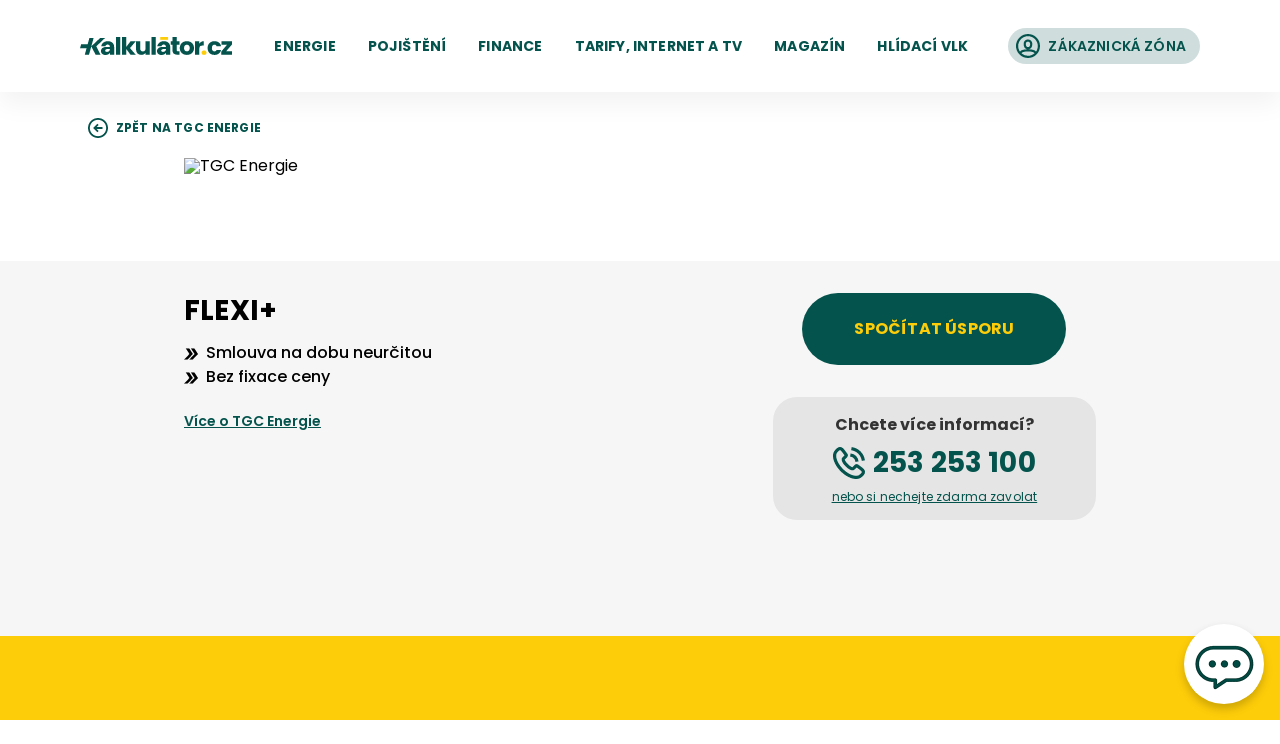

--- FILE ---
content_type: text/html; charset=utf-8
request_url: https://www.kalkulator.cz/dodavatele/plyn/tgc-energie--95/flexi--3376
body_size: 16193
content:
<!DOCTYPE html><html lang="cs" translate="no"><head><meta charSet="utf-8" data-next-head=""/><meta content="minimum-scale=1, initial-scale=1, width=device-width, shrink-to-fit=no" name="viewport" data-next-head=""/><link href="https://www.googletagmanager.com" rel="preconnect" data-next-head=""/><link href="https://www.google-analytics.com" rel="preconnect" data-next-head=""/><link href="https://c.imedia.cz" rel="preconnect" data-next-head=""/><link href="https://connect.facebook.net" rel="preconnect" data-next-head=""/><link as="image" crossorigin="anonymous" href="/icons-generated/_icon-sprite.svg?v=2684cb530fde86bd8937f936f7f50a3c" rel="prefetch" type="image/svg+xml" data-next-head=""/><link as="font" crossorigin="anonymous" href="/static/fonts/poppins/poppins-v15-latin-ext_latin-regular.woff2" rel="preload" data-next-head=""/><link as="font" crossorigin="anonymous" href="/static/fonts/poppins/poppins-v15-latin-ext_latin-italic.woff2" rel="preload" data-next-head=""/><link as="font" crossorigin="anonymous" href="/static/fonts/poppins/poppins-v15-latin-ext_latin-500.woff2" rel="preload" data-next-head=""/><link as="font" crossorigin="anonymous" href="/static/fonts/poppins/poppins-v15-latin-ext_latin-500italic.woff2" rel="preload" data-next-head=""/><link as="font" crossorigin="anonymous" href="/static/fonts/poppins/poppins-v15-latin-ext_latin-600.woff2" rel="preload" data-next-head=""/><link as="font" crossorigin="anonymous" href="/static/fonts/poppins/poppins-v15-latin-ext_latin-700.woff2" rel="preload" data-next-head=""/><title data-next-head="">Detail tarifu plynu | Kalkulátor.cz</title><meta content="Detail tarifu plynu | Kalkulátor.cz" name="title" data-next-head=""/><meta content="Rádi vám pomůžeme najít tarif, se kterým ušetříte až tisíce korun ročně." name="description" data-next-head=""/><meta content="Detail tarifu plynu | Kalkulátor.cz" property="og:title" data-next-head=""/><meta content="Rádi vám pomůžeme najít tarif, se kterým ušetříte až tisíce korun ročně." property="og:description" data-next-head=""/><meta content="https://www.kalkulator.cz/static/images/og/default-og-image.jpg?v=2" property="og:image" data-next-head=""/><meta content="https://www.kalkulator.cz/static/images/og/default-og-image.jpg?v=2" name="twitter:image" data-next-head=""/><meta content="1200" property="og:image:width" data-next-head=""/><meta content="630" property="og:image:height" data-next-head=""/><meta content="https://www.kalkulator.cz/dodavatele/plyn/tgc-energie--95/flexi--3376" property="og:url" data-next-head=""/><meta content="Kalkulátor.cz" property="og:site_name" data-next-head=""/><meta content="2220391788200892" property="fb:app_id" data-next-head=""/><meta content="website" property="og:type" data-next-head=""/><link href="https://www.kalkulator.cz/dodavatele/plyn/tgc-energie--95/flexi--3376" rel="canonical" data-next-head=""/><meta content="dsdL74Vs1hbeWTZgGO3oS5ZGMvaF0RrG" name="seznam-wmt" data-next-head=""/><link href="/static/favicon/apple-touch-icon.png?v=wAMo9oK4rl" rel="apple-touch-icon" sizes="180x180" data-next-head=""/><link href="/static/favicon/favicon-32x32.png?v=wAMo9oK4rl" rel="icon" sizes="32x32" type="image/png" data-next-head=""/><link href="/static/favicon/favicon-16x16.png?v=wAMo9oK4rl" rel="icon" sizes="16x16" type="image/png" data-next-head=""/><link crossorigin="use-credentials" href="/static/favicon/site.webmanifest?v=wAMo9oK4rl" rel="manifest" data-next-head=""/><link color="#04534c" href="/static/favicon/safari-pinned-tab.svg?v=wAMo9oK4rl" rel="mask-icon" data-next-head=""/><link href="/static/favicon/favicon.ico?v=wAMo9oK4rl" rel="shortcut icon" data-next-head=""/><meta content="Kalkulátor.cz" name="apple-mobile-web-app-title" data-next-head=""/><meta content="Kalkulátor.cz" name="application-name" data-next-head=""/><meta content="#04534c" name="msapplication-TileColor" data-next-head=""/><meta content="/static/favicon/browserconfig.xml?v=wAMo9oK4rl" name="msapplication-config" data-next-head=""/><meta content="#ffffff" name="theme-color" data-next-head=""/><link rel="preload" href="/_next/static/css/5205fe5fb0175761.css" as="style" crossorigin="anonymous"/><link rel="preload" href="/_next/static/css/5d9563f818afced2.css" as="style" crossorigin="anonymous"/><link rel="stylesheet" href="/_next/static/css/5205fe5fb0175761.css" crossorigin="anonymous" data-n-g=""/><link rel="stylesheet" href="/_next/static/css/5d9563f818afced2.css" crossorigin="anonymous" data-n-p=""/><noscript data-n-css=""></noscript><script defer="" crossorigin="anonymous" noModule="" src="/_next/static/chunks/polyfills-42372ed130431b0a.js"></script><script src="/_next/static/chunks/webpack-14e7533e8f5269fe.js" defer="" crossorigin="anonymous"></script><script src="/_next/static/chunks/framework-7d000ff0370c3f39.js" defer="" crossorigin="anonymous"></script><script src="/_next/static/chunks/main-f3caed55deed88ce.js" defer="" crossorigin="anonymous"></script><script src="/_next/static/chunks/pages/_app-628e6817d6078557.js" defer="" crossorigin="anonymous"></script><script src="/_next/static/chunks/3055-4958046aae488759.js" defer="" crossorigin="anonymous"></script><script src="/_next/static/chunks/5294-958cc6dc0da21775.js" defer="" crossorigin="anonymous"></script><script src="/_next/static/chunks/2303-dc1a197988361c97.js" defer="" crossorigin="anonymous"></script><script src="/_next/static/chunks/1176-e0247ad428c04a09.js" defer="" crossorigin="anonymous"></script><script src="/_next/static/chunks/2098-59036278d42e3b45.js" defer="" crossorigin="anonymous"></script><script src="/_next/static/chunks/1655-698136384eed0faf.js" defer="" crossorigin="anonymous"></script><script src="/_next/static/chunks/1875-f6c75b3a2cb4985a.js" defer="" crossorigin="anonymous"></script><script src="/_next/static/chunks/6820-b6a8fe0b81eddd44.js" defer="" crossorigin="anonymous"></script><script src="/_next/static/chunks/2206-53a85a451ab14395.js" defer="" crossorigin="anonymous"></script><script src="/_next/static/chunks/9617-1eae0df27bef1e0a.js" defer="" crossorigin="anonymous"></script><script src="/_next/static/chunks/1033-0d271e2f5536655c.js" defer="" crossorigin="anonymous"></script><script src="/_next/static/chunks/9309-29b2a909591659f9.js" defer="" crossorigin="anonymous"></script><script src="/_next/static/chunks/7902-14465bddab4d5a83.js" defer="" crossorigin="anonymous"></script><script src="/_next/static/chunks/pages/dodavatele/plyn/%5BseoNameAndPartnerId%5D/%5BtariffNameAndTariffId%5D-9aee680d65d272c8.js" defer="" crossorigin="anonymous"></script><script src="/_next/static/Txkm1fv2R-O6Ncc09-yx5/_buildManifest.js" defer="" crossorigin="anonymous"></script><script src="/_next/static/Txkm1fv2R-O6Ncc09-yx5/_ssgManifest.js" defer="" crossorigin="anonymous"></script><style data-styled="" data-styled-version="5.3.11">.iXKVJR{-webkit-flex-shrink:0;-ms-flex-negative:0;flex-shrink:0;display:inline;height:1.125rem;width:1.125rem;}/*!sc*/
.iXKVJR use{pointer-events:none;}/*!sc*/
.gUHWrd{-webkit-flex-shrink:0;-ms-flex-negative:0;flex-shrink:0;display:inline;height:1.5rem;width:1.5rem;}/*!sc*/
.gUHWrd use{pointer-events:none;}/*!sc*/
.kKxgXd{-webkit-flex-shrink:0;-ms-flex-negative:0;flex-shrink:0;display:inline;height:1.25rem;width:1.25rem;}/*!sc*/
.kKxgXd use{pointer-events:none;}/*!sc*/
.gLAjfJ{-webkit-flex-shrink:0;-ms-flex-negative:0;flex-shrink:0;display:inline;height:0.875rem;width:0.875rem;}/*!sc*/
.gLAjfJ use{pointer-events:none;}/*!sc*/
.jjORrA{-webkit-flex-shrink:0;-ms-flex-negative:0;flex-shrink:0;color:#04534c;display:inline;height:2rem;margin-right:0.5rem;width:2rem;}/*!sc*/
.jjORrA use{pointer-events:none;}/*!sc*/
.eTJahr{-webkit-flex-shrink:0;-ms-flex-negative:0;flex-shrink:0;display:inline;height:1.875rem;width:1.875rem;}/*!sc*/
.eTJahr use{pointer-events:none;}/*!sc*/
@media (min-width:48em){.eTJahr{height:2.25rem;width:2.25rem;}}/*!sc*/
@media (min-width:75em){.eTJahr{height:3rem;width:3rem;}}/*!sc*/
.kLAOCh{-webkit-flex-shrink:0;-ms-flex-negative:0;flex-shrink:0;display:inline;height:1.625rem;width:1.625rem;}/*!sc*/
.kLAOCh use{pointer-events:none;}/*!sc*/
data-styled.g1[id="sc-47a672c4-0"]{content:"iXKVJR,gUHWrd,kKxgXd,gLAjfJ,jjORrA,eTJahr,kLAOCh,"}/*!sc*/
.fLpvxj{-webkit-align-items:center;-webkit-box-align:center;-ms-flex-align:center;align-items:center;border-radius:inherit;display:-webkit-box;display:-webkit-flex;display:-ms-flexbox;display:flex;-webkit-box-flex:1;-webkit-flex-grow:1;-ms-flex-positive:1;flex-grow:1;-webkit-box-pack:center;-webkit-justify-content:center;-ms-flex-pack:center;justify-content:center;min-width:0;position:relative;padding-left:1rem;padding-right:1rem;}/*!sc*/
.bNZfEC{-webkit-align-items:center;-webkit-box-align:center;-ms-flex-align:center;align-items:center;border-radius:inherit;display:-webkit-box;display:-webkit-flex;display:-ms-flexbox;display:flex;-webkit-box-flex:1;-webkit-flex-grow:1;-ms-flex-positive:1;flex-grow:1;-webkit-box-pack:center;-webkit-justify-content:center;-ms-flex-pack:center;justify-content:center;min-width:0;position:relative;padding-left:0.5rem;padding-right:0;}/*!sc*/
.aTzIP{-webkit-align-items:center;-webkit-box-align:center;-ms-flex-align:center;align-items:center;border-radius:inherit;display:-webkit-box;display:-webkit-flex;display:-ms-flexbox;display:flex;-webkit-box-flex:1;-webkit-flex-grow:1;-ms-flex-positive:1;flex-grow:1;-webkit-box-pack:center;-webkit-justify-content:center;-ms-flex-pack:center;justify-content:center;min-width:0;position:relative;padding-bottom:0.25rem;padding-left:0.5rem;padding-right:0.5rem;padding-top:0.25rem;}/*!sc*/
.bgmkYD{-webkit-align-items:center;-webkit-box-align:center;-ms-flex-align:center;align-items:center;border-radius:inherit;display:-webkit-box;display:-webkit-flex;display:-ms-flexbox;display:flex;-webkit-box-flex:1;-webkit-flex-grow:1;-ms-flex-positive:1;flex-grow:1;-webkit-box-pack:center;-webkit-justify-content:center;-ms-flex-pack:center;justify-content:center;min-width:0;position:relative;padding-left:3.25rem;padding-right:3.25rem;}/*!sc*/
.eoxixK{-webkit-align-items:center;-webkit-box-align:center;-ms-flex-align:center;align-items:center;border-radius:inherit;display:-webkit-box;display:-webkit-flex;display:-ms-flexbox;display:flex;-webkit-box-flex:1;-webkit-flex-grow:1;-ms-flex-positive:1;flex-grow:1;-webkit-box-pack:center;-webkit-justify-content:center;-ms-flex-pack:center;justify-content:center;min-width:0;position:relative;padding-left:1.5rem;padding-right:1.5rem;}/*!sc*/
@media (min-width:48em){.eoxixK{padding-left:1.875rem;padding-right:2.75rem;}}/*!sc*/
@media (min-width:75em){.eoxixK{padding-left:2.25rem;padding-right:3.75rem;}}/*!sc*/
data-styled.g17[id="sc-2728f9aa-0"]{content:"fLpvxj,bNZfEC,aTzIP,bgmkYD,eoxixK,"}/*!sc*/
.fzgupt{font-style:normal;font-size:0.875rem;font-weight:700;-webkit-letter-spacing:0.0125em;-moz-letter-spacing:0.0125em;-ms-letter-spacing:0.0125em;letter-spacing:0.0125em;line-height:1.4285714285714286;text-align:center;text-transform:uppercase;}/*!sc*/
.cebooL{font-style:normal;font-size:0.875rem;font-weight:500;-webkit-letter-spacing:0.0125em;-moz-letter-spacing:0.0125em;-ms-letter-spacing:0.0125em;letter-spacing:0.0125em;line-height:1.4285714285714286;text-align:center;text-transform:uppercase;}/*!sc*/
.haxkjX{font-style:normal;font-size:0.875rem;font-weight:600;-webkit-letter-spacing:0.0125em;-moz-letter-spacing:0.0125em;-ms-letter-spacing:0.0125em;letter-spacing:0.0125em;line-height:1.4285714285714286;text-align:left;}/*!sc*/
.iqQnEc{font-style:normal;font-size:0.75rem;font-weight:700;-webkit-letter-spacing:0.0125em;-moz-letter-spacing:0.0125em;-ms-letter-spacing:0.0125em;letter-spacing:0.0125em;line-height:1.5;text-align:center;text-transform:uppercase;overflow:hidden;text-overflow:ellipsis;white-space:nowrap;word-wrap:normal;}/*!sc*/
.bjzMsX{font-style:normal;font-size:0.875rem;font-weight:700;-webkit-letter-spacing:0.0125em;-moz-letter-spacing:0.0125em;-ms-letter-spacing:0.0125em;letter-spacing:0.0125em;line-height:1.5;text-align:center;text-transform:uppercase;}/*!sc*/
@media (min-width:48em){.bjzMsX{font-size:1rem;}}/*!sc*/
.NiTsY{font-style:normal;font-size:1rem;font-weight:700;-webkit-letter-spacing:0.0125em;-moz-letter-spacing:0.0125em;-ms-letter-spacing:0.0125em;letter-spacing:0.0125em;line-height:1.5;text-align:center;text-transform:uppercase;}/*!sc*/
@media (min-width:48em){.NiTsY{font-size:1.25rem;}}/*!sc*/
@media (min-width:75em){.NiTsY{font-size:1.75rem;}}/*!sc*/
.jzYWEZ{font-style:normal;font-size:1rem;font-weight:700;-webkit-letter-spacing:0.0125em;-moz-letter-spacing:0.0125em;-ms-letter-spacing:0.0125em;letter-spacing:0.0125em;line-height:1.5;text-align:center;text-transform:lowercase;}/*!sc*/
@media (min-width:48em){.jzYWEZ{font-size:1.25rem;}}/*!sc*/
@media (min-width:75em){.jzYWEZ{font-size:1.75rem;}}/*!sc*/
data-styled.g18[id="sc-e0d46a07-0"]{content:"fzgupt,cebooL,haxkjX,iqQnEc,bjzMsX,NiTsY,jzYWEZ,"}/*!sc*/
.jdYzyA{-webkit-box-flex:1;-webkit-flex-grow:1;-ms-flex-positive:1;flex-grow:1;min-width:0;}/*!sc*/
.kAtEmU{-webkit-box-flex:1;-webkit-flex-grow:1;-ms-flex-positive:1;flex-grow:1;min-width:0;padding-left:0.5rem;padding-right:0.875rem;}/*!sc*/
.fgetYf{-webkit-box-flex:1;-webkit-flex-grow:1;-ms-flex-positive:1;flex-grow:1;min-width:0;padding-left:0.5rem;}/*!sc*/
.efZPgO{-webkit-box-flex:1;-webkit-flex-grow:1;-ms-flex-positive:1;flex-grow:1;min-width:0;padding-left:0.75rem;}/*!sc*/
@media (min-width:48em){.efZPgO{padding-left:1rem;}}/*!sc*/
@media (min-width:75em){.efZPgO{padding-left:1.25rem;}}/*!sc*/
data-styled.g19[id="sc-4060a699-0"]{content:"jdYzyA,kAtEmU,fgetYf,efZPgO,"}/*!sc*/
.gxpSXm{-webkit-align-items:stretch;-webkit-box-align:stretch;-ms-flex-align:stretch;align-items:stretch;background-color:transparent;color:#04534c;display:-webkit-inline-box;display:-webkit-inline-flex;display:-ms-inline-flexbox;display:inline-flex;-webkit-box-pack:center;-webkit-justify-content:center;-ms-flex-pack:center;justify-content:center;max-width:100%;-webkit-text-decoration:none;text-decoration:none;-webkit-user-select:none;-moz-user-select:none;-ms-user-select:none;user-select:none;border-radius:62.4375rem;height:1.75rem;min-height:auto;min-width:0;}/*!sc*/
.gxpSXm .sc-2728f9aa-0{background-color:transparent;-webkit-transition:background-color 100ms ease-in-out;transition:background-color 100ms ease-in-out;}/*!sc*/
.gxpSXm:focus{outline:none;}/*!sc*/
.gxpSXm.is-hoverable{cursor:pointer;}/*!sc*/
.gxpSXm.is-hoverable:active .sc-2728f9aa-0,.gxpSXm.is-hoverable:hover .sc-2728f9aa-0{background-color:none;}/*!sc*/
.gxpSXm.focus-visible{box-shadow:0 0 0 3px rgba(0,0,0,0);}/*!sc*/
.gxpSXm.is-disabled{pointer-events:none;}/*!sc*/
.gxpSXm.is-disabled .sc-2728f9aa-0{opacity:0.5;}/*!sc*/
.gxpSXm.is-loading{cursor:progress;pointer-events:none;}/*!sc*/
.gxpSXm.is-loading .ui-button__container{opacity:0.25;}/*!sc*/
.gxpSXm.is-loading .sc-2728f9aa-0{opacity:1;}/*!sc*/
@supports not ((text-underline-offset:5px) or (text-decoration-thickness:2px)){.gxpSXm.gxpSXm.is-active .sc-4060a699-0{border-bottom:2px solid #fecd09;border-top:2px solid transparent;}}/*!sc*/
@supports ((text-underline-offset:5px) and (text-decoration-thickness:2px)){.gxpSXm.gxpSXm.is-active{-webkit-text-decoration:#fecd09 underline solid 2px;text-decoration:#fecd09 underline solid 2px;text-underline-offset:0.25rem;}}/*!sc*/
.dcoOOd{-webkit-align-items:stretch;-webkit-box-align:stretch;-ms-flex-align:stretch;align-items:stretch;background-color:transparent;color:#04534c;display:-webkit-inline-box;display:-webkit-inline-flex;display:-ms-inline-flexbox;display:inline-flex;-webkit-box-pack:center;-webkit-justify-content:center;-ms-flex-pack:center;justify-content:center;max-width:100%;-webkit-text-decoration:none;text-decoration:none;-webkit-user-select:none;-moz-user-select:none;-ms-user-select:none;user-select:none;border-radius:62.4375rem;height:1.75rem;min-height:auto;min-width:0;}/*!sc*/
.dcoOOd .sc-2728f9aa-0{background-color:transparent;-webkit-transition:background-color 100ms ease-in-out;transition:background-color 100ms ease-in-out;}/*!sc*/
.dcoOOd:focus{outline:none;}/*!sc*/
.dcoOOd.is-hoverable{cursor:pointer;}/*!sc*/
.dcoOOd.is-hoverable:active .sc-2728f9aa-0,.dcoOOd.is-hoverable:hover .sc-2728f9aa-0{background-color:#fecd09;}/*!sc*/
.dcoOOd.focus-visible{box-shadow:0 0 0 3px rgba(4,83,76,0.25);}/*!sc*/
.dcoOOd.is-disabled{pointer-events:none;}/*!sc*/
.dcoOOd.is-disabled .sc-2728f9aa-0{opacity:0.5;}/*!sc*/
.dcoOOd.is-loading{cursor:progress;pointer-events:none;}/*!sc*/
.dcoOOd.is-loading .ui-button__container{opacity:0.25;}/*!sc*/
.dcoOOd.is-loading .sc-2728f9aa-0{opacity:1;}/*!sc*/
@supports not ((text-underline-offset:5px) or (text-decoration-thickness:2px)){.dcoOOd.dcoOOd.is-active .sc-4060a699-0{border-bottom:2px solid #fecd09;border-top:2px solid transparent;}}/*!sc*/
@supports ((text-underline-offset:5px) and (text-decoration-thickness:2px)){.dcoOOd.dcoOOd.is-active{-webkit-text-decoration:#fecd09 underline solid 2px;text-decoration:#fecd09 underline solid 2px;text-underline-offset:0.25rem;}}/*!sc*/
.iGUJvy{-webkit-align-items:stretch;-webkit-box-align:stretch;-ms-flex-align:stretch;align-items:stretch;background-color:#fff;color:#04534c;display:-webkit-inline-box;display:-webkit-inline-flex;display:-ms-inline-flexbox;display:inline-flex;-webkit-box-pack:center;-webkit-justify-content:center;-ms-flex-pack:center;justify-content:center;max-width:100%;-webkit-text-decoration:none;text-decoration:none;-webkit-user-select:none;-moz-user-select:none;-ms-user-select:none;user-select:none;margin-left:1.5rem;border-radius:62.4375rem;height:2.25rem;min-height:auto;min-width:0;}/*!sc*/
.iGUJvy .sc-2728f9aa-0{background-color:#cfdddc;-webkit-transition:background-color 100ms ease-in-out;transition:background-color 100ms ease-in-out;}/*!sc*/
.iGUJvy:focus{outline:none;}/*!sc*/
.iGUJvy.is-hoverable{cursor:pointer;}/*!sc*/
.iGUJvy.is-hoverable:active,.iGUJvy.is-hoverable:hover{color:#fff;}/*!sc*/
.iGUJvy.is-hoverable:active .sc-2728f9aa-0,.iGUJvy.is-hoverable:hover .sc-2728f9aa-0{background-color:#04534c;}/*!sc*/
.iGUJvy.focus-visible{box-shadow:0 0 0 3px rgba(4,83,76,0.25);}/*!sc*/
.iGUJvy.is-disabled{pointer-events:none;}/*!sc*/
.iGUJvy.is-disabled .sc-2728f9aa-0{opacity:0.5;}/*!sc*/
.iGUJvy.is-loading{cursor:progress;pointer-events:none;}/*!sc*/
.iGUJvy.is-loading .ui-button__container{opacity:0.25;}/*!sc*/
.iGUJvy.is-loading .sc-2728f9aa-0{opacity:1;}/*!sc*/
.kPNEBS{-webkit-align-items:stretch;-webkit-box-align:stretch;-ms-flex-align:stretch;align-items:stretch;background-color:transparent;color:#04534c;display:-webkit-inline-box;display:-webkit-inline-flex;display:-ms-inline-flexbox;display:inline-flex;-webkit-box-pack:center;-webkit-justify-content:center;-ms-flex-pack:center;justify-content:center;max-width:100%;-webkit-text-decoration:none;text-decoration:none;-webkit-user-select:none;-moz-user-select:none;-ms-user-select:none;user-select:none;border-radius:62.4375rem;height:none;min-height:auto;min-width:0;}/*!sc*/
.kPNEBS .sc-2728f9aa-0{background-color:transparent;-webkit-transition:background-color 100ms ease-in-out;transition:background-color 100ms ease-in-out;}/*!sc*/
.kPNEBS:focus{outline:none;}/*!sc*/
.kPNEBS.is-hoverable{cursor:pointer;}/*!sc*/
.kPNEBS.is-hoverable:active .sc-2728f9aa-0,.kPNEBS.is-hoverable:hover .sc-2728f9aa-0{background-color:#cfdddc;}/*!sc*/
.kPNEBS.focus-visible{box-shadow:0 0 0 3px rgba(4,83,76,0.25);}/*!sc*/
.kPNEBS.is-disabled{pointer-events:none;}/*!sc*/
.kPNEBS.is-disabled .sc-2728f9aa-0{opacity:0.5;}/*!sc*/
.kPNEBS.is-loading{cursor:progress;pointer-events:none;}/*!sc*/
.kPNEBS.is-loading .ui-button__container{opacity:0.25;}/*!sc*/
.kPNEBS.is-loading .sc-2728f9aa-0{opacity:1;}/*!sc*/
.cFbniU{-webkit-align-items:stretch;-webkit-box-align:stretch;-ms-flex-align:stretch;align-items:stretch;background-color:#fff;color:#fecd09;display:-webkit-inline-box;display:-webkit-inline-flex;display:-ms-inline-flexbox;display:inline-flex;-webkit-box-pack:center;-webkit-justify-content:center;-ms-flex-pack:center;justify-content:center;max-width:100%;-webkit-text-decoration:none;text-decoration:none;-webkit-user-select:none;-moz-user-select:none;-ms-user-select:none;user-select:none;border-radius:62.4375rem;height:3rem;min-height:auto;min-width:0;}/*!sc*/
.cFbniU .sc-2728f9aa-0{background-color:#04534c;-webkit-transition:background-color 100ms ease-in-out;transition:background-color 100ms ease-in-out;}/*!sc*/
@media (min-width:48em){.cFbniU{height:4.5rem;}}/*!sc*/
.cFbniU:focus{outline:none;}/*!sc*/
.cFbniU.is-hoverable{cursor:pointer;}/*!sc*/
.cFbniU.is-hoverable:active .sc-2728f9aa-0,.cFbniU.is-hoverable:hover .sc-2728f9aa-0{background-color:#03443e;}/*!sc*/
.cFbniU.focus-visible{box-shadow:0 0 0 3px rgba(4,83,76,0.25);}/*!sc*/
.cFbniU.is-disabled{pointer-events:none;}/*!sc*/
.cFbniU.is-disabled .sc-2728f9aa-0{opacity:0.5;}/*!sc*/
.cFbniU.is-loading{cursor:progress;pointer-events:none;}/*!sc*/
.cFbniU.is-loading .ui-button__container{opacity:0.25;}/*!sc*/
.cFbniU.is-loading .sc-2728f9aa-0{opacity:1;}/*!sc*/
.cPrFzz{-webkit-align-items:stretch;-webkit-box-align:stretch;-ms-flex-align:stretch;align-items:stretch;background-color:#fff;color:#fecd09;display:-webkit-inline-box;display:-webkit-inline-flex;display:-ms-inline-flexbox;display:inline-flex;-webkit-box-pack:center;-webkit-justify-content:center;-ms-flex-pack:center;justify-content:center;max-width:100%;-webkit-text-decoration:none;text-decoration:none;-webkit-user-select:none;-moz-user-select:none;-ms-user-select:none;user-select:none;border-radius:62.4375rem;height:3rem;min-height:auto;min-width:0;}/*!sc*/
.cPrFzz .sc-2728f9aa-0{background-color:#04534c;-webkit-transition:background-color 100ms ease-in-out;transition:background-color 100ms ease-in-out;}/*!sc*/
@media (min-width:48em){.cPrFzz{height:4.5rem;}}/*!sc*/
@media (min-width:75em){.cPrFzz{height:5rem;}}/*!sc*/
.cPrFzz:focus{outline:none;}/*!sc*/
.cPrFzz.is-hoverable{cursor:pointer;}/*!sc*/
.cPrFzz.is-hoverable:active .sc-2728f9aa-0,.cPrFzz.is-hoverable:hover .sc-2728f9aa-0{background-color:#03443e;}/*!sc*/
.cPrFzz.focus-visible{box-shadow:0 0 0 3px rgba(4,83,76,0.25);}/*!sc*/
.cPrFzz.is-disabled{pointer-events:none;}/*!sc*/
.cPrFzz.is-disabled .sc-2728f9aa-0{opacity:0.5;}/*!sc*/
.cPrFzz.is-loading{cursor:progress;pointer-events:none;}/*!sc*/
.cPrFzz.is-loading .ui-button__container{opacity:0.25;}/*!sc*/
.cPrFzz.is-loading .sc-2728f9aa-0{opacity:1;}/*!sc*/
.eobLrE{-webkit-align-items:stretch;-webkit-box-align:stretch;-ms-flex-align:stretch;align-items:stretch;background-color:#fff;color:#fecd09;display:-webkit-inline-box;display:-webkit-inline-flex;display:-ms-inline-flexbox;display:inline-flex;-webkit-box-pack:center;-webkit-justify-content:center;-ms-flex-pack:center;justify-content:center;max-width:100%;-webkit-text-decoration:none;text-decoration:none;-webkit-user-select:none;-moz-user-select:none;-ms-user-select:none;user-select:none;margin-top:0.75rem;border-radius:62.4375rem;height:3rem;min-height:auto;min-width:0;}/*!sc*/
.eobLrE .sc-2728f9aa-0{background-color:#04534c;-webkit-transition:background-color 100ms ease-in-out;transition:background-color 100ms ease-in-out;}/*!sc*/
@media (min-width:48em){.eobLrE{height:4.5rem;}}/*!sc*/
@media (min-width:75em){.eobLrE{height:5rem;}}/*!sc*/
.eobLrE:focus{outline:none;}/*!sc*/
.eobLrE.is-hoverable{cursor:pointer;}/*!sc*/
.eobLrE.is-hoverable:active .sc-2728f9aa-0,.eobLrE.is-hoverable:hover .sc-2728f9aa-0{background-color:#03443e;}/*!sc*/
.eobLrE.focus-visible{box-shadow:0 0 0 3px rgba(4,83,76,0.25);}/*!sc*/
.eobLrE.is-disabled{pointer-events:none;}/*!sc*/
.eobLrE.is-disabled .sc-2728f9aa-0{opacity:0.5;}/*!sc*/
.eobLrE.is-loading{cursor:progress;pointer-events:none;}/*!sc*/
.eobLrE.is-loading .ui-button__container{opacity:0.25;}/*!sc*/
.eobLrE.is-loading .sc-2728f9aa-0{opacity:1;}/*!sc*/
data-styled.g22[id="sc-4649537c-0"]{content:"gxpSXm,dcoOOd,iGUJvy,kPNEBS,cFbniU,cPrFzz,eobLrE,"}/*!sc*/
.kJWyrO{inset:-0.5rem;position:absolute;-webkit-align-items:center;-webkit-box-align:center;-ms-flex-align:center;align-items:center;border-radius:50%;color:#04534c;display:-webkit-box;display:-webkit-flex;display:-ms-flexbox;display:flex;-webkit-box-pack:center;-webkit-justify-content:center;-ms-flex-pack:center;justify-content:center;-webkit-transition:background-color 100ms ease-in-out,color 100ms ease-in-out;transition:background-color 100ms ease-in-out,color 100ms ease-in-out;}/*!sc*/
.kJWyrO:focus{outline:none;}/*!sc*/
.kJWyrO.is-hoverable{cursor:pointer;}/*!sc*/
.kJWyrO.is-hoverable:active,.kJWyrO.is-hoverable:hover{background-color:#cfdddc;}/*!sc*/
.kJWyrO.focus-visible{box-shadow:0 0 0 3px rgba(4,83,76,0.25);}/*!sc*/
.kJWyrO.is-disabled{opacity:0.5;pointer-events:none;}/*!sc*/
.kJWyrO.is-loading{cursor:progress;}/*!sc*/
data-styled.g23[id="sc-296fa6bc-0"]{content:"kJWyrO,"}/*!sc*/
.hlAtKS{color:#04534c;-webkit-text-decoration:underline;text-decoration:underline;-webkit-transition:color 100ms ease-in-out;transition:color 100ms ease-in-out;}/*!sc*/
.hlAtKS:focus{outline:none;}/*!sc*/
.hlAtKS.is-hoverable{cursor:pointer;}/*!sc*/
.hlAtKS.is-hoverable:active,.hlAtKS.is-hoverable:hover{color:#03443e;}/*!sc*/
.hlAtKS.focus-visible{box-shadow:0 0 0 3px rgba(4,83,76,0.25);}/*!sc*/
.hlAtKS.is-disabled{opacity:0.5;pointer-events:none;}/*!sc*/
.hlAtKS.is-loading{cursor:progress;}/*!sc*/
.ccNlwY{color:#04534c;font-weight:600;-webkit-text-decoration:underline;text-decoration:underline;-webkit-transition:color 100ms ease-in-out;transition:color 100ms ease-in-out;}/*!sc*/
.ccNlwY:focus{outline:none;}/*!sc*/
.ccNlwY.is-hoverable{cursor:pointer;}/*!sc*/
.ccNlwY.is-hoverable:active,.ccNlwY.is-hoverable:hover{color:#03443e;}/*!sc*/
.ccNlwY.focus-visible{box-shadow:0 0 0 3px rgba(4,83,76,0.25);}/*!sc*/
.ccNlwY.is-disabled{opacity:0.5;pointer-events:none;}/*!sc*/
.ccNlwY.is-loading{cursor:progress;}/*!sc*/
.bEIYCW{color:#04534c;-webkit-text-decoration:none;text-decoration:none;-webkit-transition:color 100ms ease-in-out;transition:color 100ms ease-in-out;}/*!sc*/
.bEIYCW:focus{outline:none;}/*!sc*/
.bEIYCW.is-hoverable{cursor:pointer;}/*!sc*/
.bEIYCW.is-hoverable:active,.bEIYCW.is-hoverable:hover{color:#03443e;}/*!sc*/
.bEIYCW.focus-visible{box-shadow:0 0 0 3px rgba(4,83,76,0.25);}/*!sc*/
.bEIYCW.is-disabled{opacity:0.5;pointer-events:none;}/*!sc*/
.bEIYCW.is-loading{cursor:progress;}/*!sc*/
data-styled.g24[id="sc-22138014-0"]{content:"hlAtKS,ccNlwY,bEIYCW,"}/*!sc*/
.jQXehI{-webkit-align-items:center;-webkit-box-align:center;-ms-flex-align:center;align-items:center;display:-webkit-box;display:-webkit-flex;display:-ms-flexbox;display:flex;height:5.4375rem;-webkit-box-pack:center;-webkit-justify-content:center;-ms-flex-pack:center;justify-content:center;min-width:0;width:12.125rem;}/*!sc*/
data-styled.g28[id="sc-c5125ba2-0"]{content:"jQXehI,"}/*!sc*/
.eYGtWv{position:relative;}/*!sc*/
.eYGtWv .ui-image__element{object-fit:scale-down;object-position:center;}/*!sc*/
data-styled.g29[id="sc-827de113-0"]{content:"eYGtWv,"}/*!sc*/
.kSgorY.kSgorY p{color:#333;}/*!sc*/
data-styled.g30[id="sc-dd79f56d-0"]{content:"kSgorY,"}/*!sc*/
.ioIhWU{border-style:none;-webkit-text-decoration:none;text-decoration:none;display:-webkit-inline-box;display:-webkit-inline-flex;display:-ms-inline-flexbox;display:inline-flex;height:1.125rem;width:9.5rem;}/*!sc*/
.ioIhWU:focus{outline:none;}/*!sc*/
.ioIhWU.focus-visible{box-shadow:0 0 0 3px rgba(5,112,102,0.25);}/*!sc*/
.ioIhWU.is-hoverable{cursor:pointer;}/*!sc*/
.ioIhWU.is-disabled{opacity:0.5;pointer-events:none;}/*!sc*/
.ioIhWU.is-loading{cursor:progress;}/*!sc*/
data-styled.g46[id="sc-86704294-0"]{content:"ioIhWU,"}/*!sc*/
</style></head><body><noscript><iframe height="0" src="https://www.googletagmanager.com/ns.html?id=GTM-WW2G7HW" style="display:none;visibility:hidden" title="Google Tag Manager" width="0"></iframe></noscript><link rel="preload" as="image" href="https://energokalkulator.uxf.cz/assets/logo/tgcenergie.svg"/><div id="__next"><nav class="bg-white shadow-shadow1"><div class="flex h-[76px] w-full items-center pt-4 md:hidden "><div class="flex shrink-0 pl-6"><a aria-busy="false" aria-disabled="false" class="is-hoverable sc-86704294-0 ioIhWU" href="/"><span class="sr-only">Kalkulátor.cz</span><svg height="18" viewBox="0 0 152 18" width="152"><path d="M28.115 17.4c-.838.4-1.734.6-2.686.6-.838 0-1.599-.164-2.28-.491a3.954 3.954 0 01-1.614-1.378c-.395-.591-.592-1.28-.592-2.062 0-1.23.493-2.232 1.48-3.008.985-.775 2.455-1.162 4.41-1.162h3.081c-.033-.735-.243-1.315-.628-1.738-.386-.423-.916-.635-1.59-.635-.607 0-1.109.152-1.503.455-.395.303-.657.72-.789 1.247H21.19a6.249 6.249 0 011.183-2.613c.591-.767 1.352-1.37 2.28-1.81.927-.44 1.968-.659 3.117-.659 1.233 0 2.333.232 3.303.696.97.464 1.725 1.13 2.267 2 .542.872.813 1.882.813 3.033v7.861h-4.239v-1.87c-.36.624-.96 1.136-1.799 1.535zm.222-2.815c.46-.216.835-.528 1.121-.935.287-.408.432-.875.432-1.402v-.168h-2.613c-.69 0-1.204.132-1.54.395a1.261 1.261 0 00-.505 1.043c0 .431.148.77.443 1.019.296.248.706.371 1.233.371.492 0 .97-.108 1.429-.323zM40.246 0v17.736h-4.214V0h4.214zM50.52 17.736l-4.19-5.608v5.608h-4.214V0h4.214v9.803l4.165-5.44h5.2l-5.717 6.71 5.767 6.663H50.52zM69.737 4.362v13.374h-4.215v-1.821c-.428.592-1.007 1.066-1.737 1.426-.73.36-1.54.539-2.428.539-1.05 0-1.98-.228-2.785-.683-.804-.455-1.43-1.115-1.873-1.977-.444-.863-.665-1.879-.665-3.044V4.362h4.19v7.262c0 .896.237 1.59.714 2.086.477.494 1.118.743 1.922.743.823 0 1.47-.249 1.948-.743.477-.495.714-1.19.714-2.086V4.362h4.215zM75.812 0v17.736h-4.215V0h4.215zM84.172 17.4c-.838.4-1.734.6-2.686.6-.839 0-1.599-.164-2.28-.491a3.954 3.954 0 01-1.615-1.378c-.394-.591-.591-1.28-.591-2.062 0-1.23.493-2.232 1.479-3.008.986-.775 2.456-1.162 4.411-1.162h3.081c-.034-.735-.243-1.315-.629-1.738-.385-.423-.915-.635-1.59-.635-.606 0-1.108.152-1.502.455-.395.303-.657.72-.79 1.247h-4.213a6.248 6.248 0 011.182-2.613c.592-.767 1.352-1.37 2.28-1.81.928-.44 1.968-.659 3.118-.659 1.232 0 2.332.232 3.302.696.97.464 1.725 1.13 2.268 2 .542.872.813 1.882.813 3.033v7.861h-4.239v-1.87c-.363.624-.961 1.136-1.8 1.535zm.222-2.815c.46-.216.834-.528 1.121-.935.287-.408.431-.875.431-1.402v-.168h-2.612c-.69 0-1.204.132-1.54.395a1.261 1.261 0 00-.506 1.043c0 .431.148.77.444 1.019.296.248.706.371 1.232.371.493 0 .968-.108 1.43-.323zM99.496 14.261v3.475h-2.144c-1.528 0-2.72-.363-3.574-1.09-.854-.728-1.281-1.914-1.281-3.56v-5.32H90.82V4.362h1.676V0h4.214v4.362h2.76v3.404h-2.76v5.368c0 .4.099.687.296.863.197.177.526.264.986.264h1.503zM103.212 17.09a6.245 6.245 0 01-2.538-2.398c-.616-1.039-.925-2.253-.925-3.643 0-1.374.312-2.585.937-3.63a6.293 6.293 0 012.563-2.41c1.085-.56 2.301-.839 3.648-.839 1.346 0 2.563.28 3.647.84a6.28 6.28 0 012.563 2.408c.625 1.046.937 2.256.937 3.631s-.317 2.585-.949 3.631a6.339 6.339 0 01-2.588 2.41c-1.093.559-2.313.838-3.66.838-1.348 0-2.559-.279-3.635-.839zm5.693-3.572c.567-.575.851-1.399.851-2.469 0-1.07-.275-1.893-.826-2.468a2.705 2.705 0 00-2.033-.863c-.822 0-1.504.284-2.046.85-.542.567-.813 1.394-.813 2.481 0 1.07.267 1.894.801 2.469.533.575 1.204.863 2.008.863.805 0 1.492-.288 2.058-.863zM121.174 4.853a4.875 4.875 0 012.464-.635v4.338h-1.158c-1.051 0-1.84.22-2.366.66-.526.44-.789 1.21-.789 2.313v6.207h-4.214V4.362h4.214v2.23a5.49 5.49 0 011.849-1.739z" fill="#04534c"></path><path d="M122.221 17.293a2.032 2.032 0 01-.702-1.57c0-.638.234-1.174.702-1.606.468-.431 1.072-.647 1.811-.647.724 0 1.319.216 1.787.647.468.432.703.968.703 1.606 0 .623-.235 1.147-.703 1.57-.468.423-1.063.635-1.787.635-.739 0-1.343-.212-1.811-.635z" fill="#fecd09"></path><path d="M128.453 7.406a5.988 5.988 0 012.44-2.397c1.044-.56 2.239-.839 3.586-.839 1.725 0 3.167.44 4.325 1.319 1.159.878 1.919 2.117 2.28 3.715h-4.486c-.378-1.022-1.109-1.534-2.193-1.534-.773 0-1.389.29-1.848.875-.46.583-.691 1.417-.691 2.504s.231 1.921.691 2.505c.459.584 1.075.875 1.848.875 1.084 0 1.815-.512 2.193-1.534h4.486c-.361 1.566-1.125 2.796-2.292 3.69-1.167.896-2.604 1.343-4.313 1.343-1.347 0-2.542-.279-3.586-.839a5.988 5.988 0 01-2.44-2.397c-.583-1.039-.875-2.253-.875-3.643 0-1.39.292-2.604.875-3.643zM146.036 14.357H152v3.38h-10.671v-3.26l5.717-6.735h-5.668v-3.38h10.499v3.26l-5.841 6.735z" fill="#04534c"></path><path d="M88.076 0h-7.844v2.828h7.844V0z" fill="#fecd09"></path><path d="M20.528 17.736h-4.954l-4.251-8.413L20.209.911h4.954l-8.887 8.412 4.252 8.413zM9.004 17.736H4.79L9.425.911h4.215L9.004 17.736z" fill="#04534c"></path><path d="M0 11.373l1.128-4.1H9.78l-1.128 4.1H0z" fill="#04534c"></path></svg></a></div><div class="flex w-full justify-end"><span class="inline-flex size-[--size] shrink-0 mr-6" style="--size:18px"><span class="relative size-full min-w-0"><a aria-busy="false" aria-disabled="false" class="is-hoverable sc-296fa6bc-0 kJWyrO" role="button" tabindex="0" aria-controls="burger-mobile-menu" aria-expanded="false" aria-haspopup="true"><span class="sr-only">Otevřít menu</span><svg preserveAspectRatio="xMidYMid meet" role="img" viewBox="0 0 40 37.78" class="sc-47a672c4-0 iXKVJR"><use xlink:href="/icons-generated/_icon-sprite.svg?v=2684cb530fde86bd8937f936f7f50a3c#icon-sprite--menu"></use></svg></a></span></span></div></div><div class="container mx-auto hidden h-[72px] w-full items-center justify-between md:flex xl:h-[92px] "><div class="flex shrink-0"><a aria-busy="false" aria-disabled="false" class="is-hoverable sc-86704294-0 ioIhWU" href="/"><span class="sr-only">Kalkulátor.cz</span><svg height="18" viewBox="0 0 152 18" width="152"><path d="M28.115 17.4c-.838.4-1.734.6-2.686.6-.838 0-1.599-.164-2.28-.491a3.954 3.954 0 01-1.614-1.378c-.395-.591-.592-1.28-.592-2.062 0-1.23.493-2.232 1.48-3.008.985-.775 2.455-1.162 4.41-1.162h3.081c-.033-.735-.243-1.315-.628-1.738-.386-.423-.916-.635-1.59-.635-.607 0-1.109.152-1.503.455-.395.303-.657.72-.789 1.247H21.19a6.249 6.249 0 011.183-2.613c.591-.767 1.352-1.37 2.28-1.81.927-.44 1.968-.659 3.117-.659 1.233 0 2.333.232 3.303.696.97.464 1.725 1.13 2.267 2 .542.872.813 1.882.813 3.033v7.861h-4.239v-1.87c-.36.624-.96 1.136-1.799 1.535zm.222-2.815c.46-.216.835-.528 1.121-.935.287-.408.432-.875.432-1.402v-.168h-2.613c-.69 0-1.204.132-1.54.395a1.261 1.261 0 00-.505 1.043c0 .431.148.77.443 1.019.296.248.706.371 1.233.371.492 0 .97-.108 1.429-.323zM40.246 0v17.736h-4.214V0h4.214zM50.52 17.736l-4.19-5.608v5.608h-4.214V0h4.214v9.803l4.165-5.44h5.2l-5.717 6.71 5.767 6.663H50.52zM69.737 4.362v13.374h-4.215v-1.821c-.428.592-1.007 1.066-1.737 1.426-.73.36-1.54.539-2.428.539-1.05 0-1.98-.228-2.785-.683-.804-.455-1.43-1.115-1.873-1.977-.444-.863-.665-1.879-.665-3.044V4.362h4.19v7.262c0 .896.237 1.59.714 2.086.477.494 1.118.743 1.922.743.823 0 1.47-.249 1.948-.743.477-.495.714-1.19.714-2.086V4.362h4.215zM75.812 0v17.736h-4.215V0h4.215zM84.172 17.4c-.838.4-1.734.6-2.686.6-.839 0-1.599-.164-2.28-.491a3.954 3.954 0 01-1.615-1.378c-.394-.591-.591-1.28-.591-2.062 0-1.23.493-2.232 1.479-3.008.986-.775 2.456-1.162 4.411-1.162h3.081c-.034-.735-.243-1.315-.629-1.738-.385-.423-.915-.635-1.59-.635-.606 0-1.108.152-1.502.455-.395.303-.657.72-.79 1.247h-4.213a6.248 6.248 0 011.182-2.613c.592-.767 1.352-1.37 2.28-1.81.928-.44 1.968-.659 3.118-.659 1.232 0 2.332.232 3.302.696.97.464 1.725 1.13 2.268 2 .542.872.813 1.882.813 3.033v7.861h-4.239v-1.87c-.363.624-.961 1.136-1.8 1.535zm.222-2.815c.46-.216.834-.528 1.121-.935.287-.408.431-.875.431-1.402v-.168h-2.612c-.69 0-1.204.132-1.54.395a1.261 1.261 0 00-.506 1.043c0 .431.148.77.444 1.019.296.248.706.371 1.232.371.493 0 .968-.108 1.43-.323zM99.496 14.261v3.475h-2.144c-1.528 0-2.72-.363-3.574-1.09-.854-.728-1.281-1.914-1.281-3.56v-5.32H90.82V4.362h1.676V0h4.214v4.362h2.76v3.404h-2.76v5.368c0 .4.099.687.296.863.197.177.526.264.986.264h1.503zM103.212 17.09a6.245 6.245 0 01-2.538-2.398c-.616-1.039-.925-2.253-.925-3.643 0-1.374.312-2.585.937-3.63a6.293 6.293 0 012.563-2.41c1.085-.56 2.301-.839 3.648-.839 1.346 0 2.563.28 3.647.84a6.28 6.28 0 012.563 2.408c.625 1.046.937 2.256.937 3.631s-.317 2.585-.949 3.631a6.339 6.339 0 01-2.588 2.41c-1.093.559-2.313.838-3.66.838-1.348 0-2.559-.279-3.635-.839zm5.693-3.572c.567-.575.851-1.399.851-2.469 0-1.07-.275-1.893-.826-2.468a2.705 2.705 0 00-2.033-.863c-.822 0-1.504.284-2.046.85-.542.567-.813 1.394-.813 2.481 0 1.07.267 1.894.801 2.469.533.575 1.204.863 2.008.863.805 0 1.492-.288 2.058-.863zM121.174 4.853a4.875 4.875 0 012.464-.635v4.338h-1.158c-1.051 0-1.84.22-2.366.66-.526.44-.789 1.21-.789 2.313v6.207h-4.214V4.362h4.214v2.23a5.49 5.49 0 011.849-1.739z" fill="#04534c"></path><path d="M122.221 17.293a2.032 2.032 0 01-.702-1.57c0-.638.234-1.174.702-1.606.468-.431 1.072-.647 1.811-.647.724 0 1.319.216 1.787.647.468.432.703.968.703 1.606 0 .623-.235 1.147-.703 1.57-.468.423-1.063.635-1.787.635-.739 0-1.343-.212-1.811-.635z" fill="#fecd09"></path><path d="M128.453 7.406a5.988 5.988 0 012.44-2.397c1.044-.56 2.239-.839 3.586-.839 1.725 0 3.167.44 4.325 1.319 1.159.878 1.919 2.117 2.28 3.715h-4.486c-.378-1.022-1.109-1.534-2.193-1.534-.773 0-1.389.29-1.848.875-.46.583-.691 1.417-.691 2.504s.231 1.921.691 2.505c.459.584 1.075.875 1.848.875 1.084 0 1.815-.512 2.193-1.534h4.486c-.361 1.566-1.125 2.796-2.292 3.69-1.167.896-2.604 1.343-4.313 1.343-1.347 0-2.542-.279-3.586-.839a5.988 5.988 0 01-2.44-2.397c-.583-1.039-.875-2.253-.875-3.643 0-1.39.292-2.604.875-3.643zM146.036 14.357H152v3.38h-10.671v-3.26l5.717-6.735h-5.668v-3.38h10.499v3.26l-5.841 6.735z" fill="#04534c"></path><path d="M88.076 0h-7.844v2.828h7.844V0z" fill="#fecd09"></path><path d="M20.528 17.736h-4.954l-4.251-8.413L20.209.911h4.954l-8.887 8.412 4.252 8.413zM9.004 17.736H4.79L9.425.911h4.215L9.004 17.736z" fill="#04534c"></path><path d="M0 11.373l1.128-4.1H9.78l-1.128 4.1H0z" fill="#04534c"></path></svg></a></div><div class="flex shrink-0 xl:hidden"><span class="inline-flex size-[--size] shrink-0 " style="--size:18px"><span class="relative size-full min-w-0"><a aria-busy="false" aria-disabled="false" class="is-hoverable sc-296fa6bc-0 kJWyrO" role="button" tabindex="0" aria-controls="burger-menu" aria-expanded="false" aria-haspopup="true"><span class="sr-only">Otevřít menu</span><svg preserveAspectRatio="xMidYMid meet" role="img" viewBox="0 0 40 37.78" class="sc-47a672c4-0 iXKVJR"><use xlink:href="/icons-generated/_icon-sprite.svg?v=2684cb530fde86bd8937f936f7f50a3c#icon-sprite--menu"></use></svg></a></span></span></div><div class="hidden h-full items-center xl:flex"><div class="flex items-center self-stretch"><a aria-busy="false" aria-disabled="false" class="is-hoverable sc-4649537c-0 gxpSXm" href="/energie" role="button"><span class="sc-2728f9aa-0 fLpvxj"><span class="ui-button__container"><span class="sc-e0d46a07-0 sc-4060a699-0 fzgupt jdYzyA">Energie</span></span></span></a><ul aria-hidden="true" style="border:0;clip:rect(0 0 0 0);height:1px;margin:1px;overflow:hidden;padding:0;position:absolute;white-space:nowrap;width:1px"><li><ul><a aria-busy="false" aria-disabled="false" class="is-hoverable sc-22138014-0 hlAtKS" href="/elektrina/kalkulace" tabindex="-1">Kalkulačka elektřiny</a><a aria-busy="false" aria-disabled="false" class="is-hoverable sc-22138014-0 hlAtKS" href="/elektrina" tabindex="-1">Ceník elektřiny</a><a aria-busy="false" aria-disabled="false" class="is-hoverable sc-22138014-0 hlAtKS" href="/cena-za-1-kwh-elektriny" tabindex="-1">Cena elektřiny za 1 kWh</a><a aria-busy="false" aria-disabled="false" class="is-hoverable sc-22138014-0 hlAtKS" href="/vyvoj-cen-elektriny" tabindex="-1">Vývoj cen elektřiny</a><a aria-busy="false" aria-disabled="false" class="is-hoverable sc-22138014-0 hlAtKS" href="/nejlevnejsi-elektrina" tabindex="-1">Nejlevnější elektřina</a><a aria-busy="false" aria-disabled="false" class="is-hoverable sc-22138014-0 hlAtKS" href="/energie-pro-firmy" tabindex="-1">Energie pro firmy</a></ul></li><li><ul><a aria-busy="false" aria-disabled="false" class="is-hoverable sc-22138014-0 hlAtKS" href="/plyn/kalkulace" tabindex="-1">Kalkulačka plynu</a><a aria-busy="false" aria-disabled="false" class="is-hoverable sc-22138014-0 hlAtKS" href="/plyn" tabindex="-1">Ceník plynu</a><a aria-busy="false" aria-disabled="false" class="is-hoverable sc-22138014-0 hlAtKS" href="/cena-za-m3-plynu" tabindex="-1">Aktuální cena plynu za 1 m3</a><a aria-busy="false" aria-disabled="false" class="is-hoverable sc-22138014-0 hlAtKS" href="/cena-za-1-kwh-plynu" tabindex="-1">Aktuální cena plynu za 1 kWh</a><a aria-busy="false" aria-disabled="false" class="is-hoverable sc-22138014-0 hlAtKS" href="/vyvoj-cen-plynu" tabindex="-1">Vývoj cen plynu</a></ul></li><li><ul><a aria-busy="false" aria-disabled="false" class="is-hoverable sc-22138014-0 hlAtKS" href="/clanky/415/trapi-vas-vysoke-ucty-za-energie-zmente-dodavatele-a-budte-usporni" tabindex="-1">Kalkulačky spotřeby</a><a aria-busy="false" aria-disabled="false" class="is-hoverable sc-22138014-0 hlAtKS" href="/clanky/408/kalkulacka-kolik-stoji-chod-vasi-lednice-a-neplatite-zbytecne-moc" tabindex="-1">Spotřeba lednice</a><a aria-busy="false" aria-disabled="false" class="is-hoverable sc-22138014-0 hlAtKS" href="/clanky/414/kalkulacka-vite-kolik-vas-stoji-provoz-pracky-poradime-vam-jak-muzete-usetri" tabindex="-1">Spotřeba pračky</a><a aria-busy="false" aria-disabled="false" class="is-hoverable sc-22138014-0 hlAtKS" href="/clanky/412/kalkulacka-spocitejte-si-kolik-zaplatite-za-vytapeni-a-zvazte-zmenu-dodavatele-energii-nebo-zdroje-vytapeni" tabindex="-1">Spotřeba vytápění</a></ul></li><li><ul><a aria-busy="false" aria-disabled="false" class="is-hoverable sc-22138014-0 hlAtKS" href="/dodavatele-energie" tabindex="-1">Dodavatelé</a><a aria-busy="false" aria-disabled="false" class="is-hoverable sc-22138014-0 hlAtKS" href="/dodavatele-elektrina" tabindex="-1">Dodavatelé elektřiny</a><a aria-busy="false" aria-disabled="false" class="is-hoverable sc-22138014-0 hlAtKS" href="/dodavatele-plyn" tabindex="-1">Dodavatelé plynu</a><a aria-busy="false" aria-disabled="false" class="is-hoverable sc-22138014-0 hlAtKS" href="/energie-pro-firmy" tabindex="-1">Energie pro firmy</a></ul></li><li><ul><a aria-busy="false" aria-disabled="false" class="is-hoverable sc-22138014-0 hlAtKS" href="https://www.kalkulator.cz/lp/a900cefb/vyuctovani-od-dodavatele" tabindex="-1">Kde najít fakturu</a><a aria-busy="false" aria-disabled="false" class="is-hoverable sc-22138014-0 hlAtKS" href="https://www.kalkulator.cz/lp/8c43e072/cez-kde-najdu-vyuctovani" tabindex="-1">Vyúčtování ČEZ</a><a aria-busy="false" aria-disabled="false" class="is-hoverable sc-22138014-0 hlAtKS" href="https://www.kalkulator.cz/lp/f468a884/innogy-kde-najdu-vyuctovani" tabindex="-1">Vyúčtování innogy</a><a aria-busy="false" aria-disabled="false" class="is-hoverable sc-22138014-0 hlAtKS" href="https://www.kalkulator.cz/lp/7cd73f05/eon-kde-najdu-vyuctovani" tabindex="-1">Vyúčtování E.ON</a><a aria-busy="false" aria-disabled="false" class="is-hoverable sc-22138014-0 hlAtKS" href="https://www.kalkulator.cz/lp/078901de/pre-kde-najdu-vyuctovani" tabindex="-1">Vyúčtování PRE</a><a aria-busy="false" aria-disabled="false" class="is-hoverable sc-22138014-0 hlAtKS" href="https://www.kalkulator.cz/lp/85cd1705/ppas-kde-najdu-vyuctovani" tabindex="-1">Vyúčtování Pražská plynárenská</a><a aria-busy="false" aria-disabled="false" class="is-hoverable sc-22138014-0 hlAtKS" href="https://www.kalkulator.cz/lp/99222b10/centropol-kde-najdu-vyuctovani" tabindex="-1">Vyúčtování Centropol</a><a aria-busy="false" aria-disabled="false" class="is-hoverable sc-22138014-0 hlAtKS" href="https://www.kalkulator.cz/lp/18d09581/mnd-kde-najdu-vyuctovani" tabindex="-1">Vyúčtování MND</a></ul></li></ul></div><div class="flex items-center self-stretch"><a aria-busy="false" aria-disabled="false" class="is-hoverable sc-4649537c-0 gxpSXm" href="/pojisteni" role="button"><span class="sc-2728f9aa-0 fLpvxj"><span class="ui-button__container"><span class="sc-e0d46a07-0 sc-4060a699-0 fzgupt jdYzyA">Pojištění</span></span></span></a><ul aria-hidden="true" style="border:0;clip:rect(0 0 0 0);height:1px;margin:1px;overflow:hidden;padding:0;position:absolute;white-space:nowrap;width:1px"><li><ul><a aria-busy="false" aria-disabled="false" class="is-hoverable sc-22138014-0 hlAtKS" href="/povinne-ruceni" tabindex="-1">Povinné ručení</a><a aria-busy="false" aria-disabled="false" class="is-hoverable sc-22138014-0 hlAtKS" href="/pojisteni-auta" tabindex="-1">Pojištění auta online</a><a aria-busy="false" aria-disabled="false" class="is-hoverable sc-22138014-0 hlAtKS" href="/pojisteni-motocyklu" tabindex="-1">Povinné ručení motocyklu</a><a aria-busy="false" aria-disabled="false" class="is-hoverable sc-22138014-0 hlAtKS" href="https://www.kalkulator.cz/povinne-ruceni-elektrokolobezky" tabindex="-1">Povinné ručení elektrokoloběžky</a><a aria-busy="false" aria-disabled="false" class="is-hoverable sc-22138014-0 hlAtKS" href="https://www.kalkulator.cz/povinne-ruceni-privesny-vozik" tabindex="-1">Povinné ručení na přívěsný vozík</a></ul></li><li><ul><a aria-busy="false" aria-disabled="false" class="is-hoverable sc-22138014-0 hlAtKS" href="/havarijni-pojisteni" tabindex="-1">Havarijní pojištění</a></ul></li><li><ul><a aria-busy="false" aria-disabled="false" class="is-hoverable sc-22138014-0 hlAtKS" href="/pojisteni" tabindex="-1">Ostatní pojištění</a><a aria-busy="false" aria-disabled="false" class="is-hoverable sc-22138014-0 hlAtKS" href="/pojisteni-majetku" tabindex="-1">Pojištění majetku</a><a aria-busy="false" aria-disabled="false" class="is-hoverable sc-22138014-0 hlAtKS" href="/pojisteni-nemovitosti" tabindex="-1">Pojištění nemovitosti</a><a aria-busy="false" aria-disabled="false" class="is-hoverable sc-22138014-0 hlAtKS" href="/pojisteni-domacnosti" tabindex="-1">Pojištění domácnosti</a><a aria-busy="false" aria-disabled="false" class="is-hoverable sc-22138014-0 hlAtKS" href="/cestovni-pojisteni" tabindex="-1">Cestovní pojištění</a></ul></li><li><ul><a aria-busy="false" aria-disabled="false" class="is-hoverable sc-22138014-0 hlAtKS" href="/pojisteni" tabindex="-1">Kalkulačky pojištění</a><a aria-busy="false" aria-disabled="false" class="is-hoverable sc-22138014-0 hlAtKS" href="/pojisteni-auta/kalkulacka" tabindex="-1">Kalkulačka pojištění auta</a><a aria-busy="false" aria-disabled="false" class="is-hoverable sc-22138014-0 hlAtKS" href="/povinne-ruceni/kalkulacka" tabindex="-1">Kalkulačka povinného ručení</a><a aria-busy="false" aria-disabled="false" class="is-hoverable sc-22138014-0 hlAtKS" href="/havarijni-pojisteni/kalkulacka" tabindex="-1">Kalkulačka havarijního pojištění</a><a aria-busy="false" aria-disabled="false" class="is-hoverable sc-22138014-0 hlAtKS" href="/pojisteni-majetku/kalkulacka" tabindex="-1">Kalkulačka pojištění majetku</a><a aria-busy="false" aria-disabled="false" class="is-hoverable sc-22138014-0 hlAtKS" href="/pojisteni-nemovitosti/kalkulacka" tabindex="-1">Kalkulačka pojištění nemovitosti</a><a aria-busy="false" aria-disabled="false" class="is-hoverable sc-22138014-0 hlAtKS" href="/pojisteni-domacnosti/kalkulacka" tabindex="-1">Kalkulačka pojištění domácnosti</a><a aria-busy="false" aria-disabled="false" class="is-hoverable sc-22138014-0 hlAtKS" href="/cestovni-pojisteni/kalkulacka" tabindex="-1">Kalkulačka cestovního pojištění</a></ul></li></ul></div><div class="flex items-center self-stretch"><a aria-busy="false" aria-disabled="false" class="is-hoverable sc-4649537c-0 gxpSXm" href="/finance" role="button"><span class="sc-2728f9aa-0 fLpvxj"><span class="ui-button__container"><span class="sc-e0d46a07-0 sc-4060a699-0 fzgupt jdYzyA">Finance</span></span></span></a><ul aria-hidden="true" style="border:0;clip:rect(0 0 0 0);height:1px;margin:1px;overflow:hidden;padding:0;position:absolute;white-space:nowrap;width:1px"><li><ul><a aria-busy="false" aria-disabled="false" class="is-hoverable sc-22138014-0 hlAtKS" href="/pujcky" tabindex="-1">Kalkulačka půjček</a><a aria-busy="false" aria-disabled="false" class="is-hoverable sc-22138014-0 hlAtKS" href="/refinancovani" tabindex="-1">Kalkulačka refinancování</a><a aria-busy="false" aria-disabled="false" class="is-hoverable sc-22138014-0 hlAtKS" href="/konsolidace" tabindex="-1">Kalkulačka konsolidace</a><a aria-busy="false" aria-disabled="false" class="is-hoverable sc-22138014-0 hlAtKS" href="/hypoteky" tabindex="-1">Kalkulačka hypotéky</a></ul></li><li><ul><a aria-busy="false" aria-disabled="false" class="is-hoverable sc-22138014-0 hlAtKS" href="/pujcky" tabindex="-1">Partneři</a><a aria-busy="false" aria-disabled="false" class="is-hoverable sc-22138014-0 hlAtKS" href="/pujcky/partner/ceska-sporitelna--1" tabindex="-1">Česká Spořitelna</a><a aria-busy="false" aria-disabled="false" class="is-hoverable sc-22138014-0 hlAtKS" href="/pujcky/partner/home-credit--2" tabindex="-1">Home Credit</a><a aria-busy="false" aria-disabled="false" class="is-hoverable sc-22138014-0 hlAtKS" href="/pujcky/partner/raiffeisenbank--6" tabindex="-1">Raiffeisenbank</a><a aria-busy="false" aria-disabled="false" class="is-hoverable sc-22138014-0 hlAtKS" href="/pujcky/partner/mbank--8" tabindex="-1">mBank</a><a aria-busy="false" aria-disabled="false" class="is-hoverable sc-22138014-0 hlAtKS" href="/pujcky/partner/zonky--7" tabindex="-1">Zonky</a><a aria-busy="false" aria-disabled="false" class="is-hoverable sc-22138014-0 hlAtKS" href="/pujcky/partner/cofidis--9" tabindex="-1">Cofidis</a><a aria-busy="false" aria-disabled="false" class="is-hoverable sc-22138014-0 hlAtKS" href="/pujcky/partner/air-bank--10" tabindex="-1">Air Bank</a></ul></li><li><ul><a aria-busy="false" aria-disabled="false" class="is-hoverable sc-22138014-0 hlAtKS" href="/bankovni-pujcky" tabindex="-1">Bankovní půjčky</a><a aria-busy="false" aria-disabled="false" class="is-hoverable sc-22138014-0 hlAtKS" href="/nebankovni-pujcky" tabindex="-1">Nebankovní půjčky</a><a aria-busy="false" aria-disabled="false" class="is-hoverable sc-22138014-0 hlAtKS" href="/pujcka-online" tabindex="-1">Online půjčka</a></ul></li></ul></div><div class="flex items-center self-stretch"><a aria-busy="false" aria-disabled="false" class="is-hoverable sc-4649537c-0 gxpSXm" href="https://www.kalkulator.cz/tarify-internet-tv" role="button"><span class="sc-2728f9aa-0 fLpvxj"><span class="ui-button__container"><span class="sc-e0d46a07-0 sc-4060a699-0 fzgupt jdYzyA">Tarify, internet a TV</span></span></span></a><ul aria-hidden="true" style="border:0;clip:rect(0 0 0 0);height:1px;margin:1px;overflow:hidden;padding:0;position:absolute;white-space:nowrap;width:1px"><li><ul><a aria-busy="false" aria-disabled="false" class="is-hoverable sc-22138014-0 hlAtKS" href="https://www.kalkulator.cz/mobilni-tarify" tabindex="-1">Mobilní tarify</a><a aria-busy="false" aria-disabled="false" class="is-hoverable sc-22138014-0 hlAtKS" href="https://www.kalkulator.cz/nejlepsi-rodinny-tarif" tabindex="-1">Rodinné tarify</a><a aria-busy="false" aria-disabled="false" class="is-hoverable sc-22138014-0 hlAtKS" href="https://www.kalkulator.cz/nejlepsi-tarify-pro-studenty" tabindex="-1">Tarify pro studenty</a><a aria-busy="false" aria-disabled="false" class="is-hoverable sc-22138014-0 hlAtKS" href="https://www.kalkulator.cz/nejlepsi-tarify-pro-deti" tabindex="-1">Tarify pro děti</a><a aria-busy="false" aria-disabled="false" class="is-hoverable sc-22138014-0 hlAtKS" href="https://www.kalkulator.cz/nejlepsi-tarif-pro-seniory" tabindex="-1">Tarify pro seniory</a><a aria-busy="false" aria-disabled="false" class="is-hoverable sc-22138014-0 hlAtKS" href="https://www.kalkulator.cz/tarify-pro-podnikatele" tabindex="-1">Tarify pro podnikatele</a></ul></li><li><ul><a aria-busy="false" aria-disabled="false" class="is-hoverable sc-22138014-0 hlAtKS" href="https://www.kalkulator.cz/internet" tabindex="-1">Internet</a><a aria-busy="false" aria-disabled="false" class="is-hoverable sc-22138014-0 hlAtKS" href="https://www.kalkulator.cz/pevny-internet" tabindex="-1">Pevný internet</a><a aria-busy="false" aria-disabled="false" class="is-hoverable sc-22138014-0 hlAtKS" href="https://www.kalkulator.cz/mobilni-internet" tabindex="-1">Mobilní internet</a></ul></li><li><ul><a aria-busy="false" aria-disabled="false" class="is-hoverable sc-22138014-0 hlAtKS" href="https://www.kalkulator.cz/internet-tv" tabindex="-1">Televize</a></ul></li><li><ul><a aria-busy="false" aria-disabled="false" class="is-hoverable sc-22138014-0 hlAtKS" href="https://www.kalkulator.cz/mereni-rychlosti-internetu" tabindex="-1">Změřte si rychlost internetu</a><a aria-busy="false" aria-disabled="false" class="is-hoverable sc-22138014-0 hlAtKS" href="https://www.kalkulator.cz/mapa-pokryti-internetu" tabindex="-1">Mapa pokrytí internetu</a><a aria-busy="false" aria-disabled="false" class="is-hoverable sc-22138014-0 hlAtKS" href="https://www.kalkulator.cz/overeni-dostupnosti-internetu" tabindex="-1">Dostupnost internetu</a></ul></li></ul></div><div class="flex items-center self-stretch"><a aria-busy="false" aria-disabled="false" class="is-hoverable sc-4649537c-0 gxpSXm" href="https://www.kalkulator.cz/clanky" role="button"><span class="sc-2728f9aa-0 fLpvxj"><span class="ui-button__container"><span class="sc-e0d46a07-0 sc-4060a699-0 fzgupt jdYzyA">Magazín</span></span></span></a><ul aria-hidden="true" style="border:0;clip:rect(0 0 0 0);height:1px;margin:1px;overflow:hidden;padding:0;position:absolute;white-space:nowrap;width:1px"><li><ul><a aria-busy="false" aria-disabled="false" class="is-hoverable sc-22138014-0 hlAtKS" href="https://www.kalkulator.cz/clanky/kategorie/2" tabindex="-1">Energie</a><a aria-busy="false" aria-disabled="false" class="is-hoverable sc-22138014-0 hlAtKS" href="https://www.kalkulator.cz/clanky/kategorie/1" tabindex="-1">Pojištění</a><a aria-busy="false" aria-disabled="false" class="is-hoverable sc-22138014-0 hlAtKS" href="https://www.kalkulator.cz/clanky/kategorie/5" tabindex="-1">Finance</a><a aria-busy="false" aria-disabled="false" class="is-hoverable sc-22138014-0 hlAtKS" href="https://www.kalkulator.cz/clanky/kategorie/7" tabindex="-1">Tarify, Internet a TV</a></ul></li><li><ul><a aria-busy="false" aria-disabled="false" class="is-hoverable sc-22138014-0 hlAtKS" href="https://www.kalkulator.cz/recenze" tabindex="-1">Recenze Kalkulátor.cz</a></ul></li></ul></div><div class="desktop-landing-page-menu_navbarMenuButtonBlock__uRTWo"><a aria-busy="false" aria-disabled="false" class="is-hoverable sc-4649537c-0 dcoOOd" href="/hlidaci-vlk"><span class="sc-2728f9aa-0 fLpvxj"><span class="ui-button__container"><span class="sc-e0d46a07-0 sc-4060a699-0 cebooL jdYzyA">Hlídací vlk</span></span></span></a></div><a aria-busy="false" aria-disabled="false" class="is-hoverable sc-4649537c-0 iGUJvy" href="/ucet/prihlaseni" data-menukey="prihlaseni"><span class="sc-2728f9aa-0 bNZfEC"><span class="ui-button__container"><div class="shrink-0"><svg preserveAspectRatio="xMidYMid meet" role="img" viewBox="0 0 40 40" class="sc-47a672c4-0 gUHWrd"><use xlink:href="/icons-generated/_icon-sprite.svg?v=2684cb530fde86bd8937f936f7f50a3c#icon-sprite--user"></use></svg></div><span class="sc-e0d46a07-0 sc-4060a699-0 haxkjX kAtEmU"><span class="block uppercase">Zákaznická zóna</span></span></span></span></a></div></div></nav><div class="container mt-5.5 max-md:px-6"><a aria-busy="false" aria-disabled="false" class="is-hoverable sc-4649537c-0 kPNEBS" href="/dodavatele-plyn/tgc-energie--95"><span class="sc-2728f9aa-0 aTzIP"><span class="ui-button__container"><div class="shrink-0"><svg preserveAspectRatio="xMidYMid meet" role="img" viewBox="0 0 40 40" class="sc-47a672c4-0 kKxgXd"><use xlink:href="/icons-generated/_icon-sprite.svg?v=2684cb530fde86bd8937f936f7f50a3c#icon-sprite--arrowLeftCircleOutline"></use></svg></div><span class="sc-e0d46a07-0 sc-4060a699-0 iqQnEc fgetYf">Zpět na TGC Energie</span></span></span></a></div><div class="container mt-4 max-md:px-6 xl:max-w-[theme(container.lg)]"><div class="sc-c5125ba2-0 sc-827de113-0 jQXehI eYGtWv"><img class="ui-image__element w-full absolute inset-0 h-full" src="https://energokalkulator.uxf.cz/assets/logo/tgcenergie.svg" alt="TGC Energie"/></div></div><div class="mt-4 bg-neutral-50 py-8 md:pb-[60px] lg:pb-[100px]"><div class="container relative max-md:px-6 xl:max-w-[theme(container.lg)]"><div class="grid grid-cols-2 gap-[30px] lg:grid-cols-8"><div class="col-span-2 row-span-1 lg:col-span-5"><h1 class="ui-typo-h3">FLEXI+</h1><div class="ui-bullet-list mt-3 font-medium" role="list"><div class="ui-bullet-list-item " role="listitem"><div class="min-w-0 shrink-0 items-center"><svg preserveAspectRatio="xMidYMid meet" role="img" viewBox="0 0 40 32.85" class="sc-47a672c4-0 gLAjfJ text-[var(--bullet-color)]" style="--bullet-color:inherit"><use xlink:href="/icons-generated/_icon-sprite.svg?v=2684cb530fde86bd8937f936f7f50a3c#icon-sprite--bullets"></use></svg></div><div class="ml-2 min-w-0 grow"><p>Smlouva na dobu neurčitou</p></div></div><div class="ui-bullet-list-item " role="listitem"><div class="min-w-0 shrink-0 items-center"><svg preserveAspectRatio="xMidYMid meet" role="img" viewBox="0 0 40 32.85" class="sc-47a672c4-0 gLAjfJ text-[var(--bullet-color)]" style="--bullet-color:inherit"><use xlink:href="/icons-generated/_icon-sprite.svg?v=2684cb530fde86bd8937f936f7f50a3c#icon-sprite--bullets"></use></svg></div><div class="ml-2 min-w-0 grow"><p>Bez fixace ceny</p></div></div></div><div class="ui-typo-body2 mt-[22px]"><div class="sc-dd79f56d-0 kSgorY ui-markdown "></div><div class="mt-4"><a aria-busy="false" aria-disabled="false" class="is-hoverable sc-22138014-0 ccNlwY" href="/dodavatele-energie/tgc-energie--567">Více o <!-- -->TGC Energie</a></div></div><div class="flex text-green mt-4 flex-col flex-wrap lg:-mx-4 lg:-mb-4 lg:mt-8 lg:flex-row"></div></div><div class="col-span-2 row-span-1 lg:col-span-3"><div class="flex flex-col items-center"><a aria-busy="false" aria-disabled="false" class="is-hoverable sc-4649537c-0 cFbniU" href="/energie"><span class="sc-2728f9aa-0 bgmkYD"><span class="ui-button__container"><span class="sc-e0d46a07-0 sc-4060a699-0 bjzMsX jdYzyA">Spočítat úsporu</span></span></span></a></div><div class="mt-8 flex w-[calc(100%+48px)] flex-col items-stretch max-md:-mx-6 md:w-full"><div class="flex flex-col items-center bg-neutral-100 p-4 md:rounded-3xl mb-4"><p class="ui-typo-body mb-2 font-bold text-neutral-800">Chcete více informací?</p><div class="mb-2 flex items-center"><svg preserveAspectRatio="xMidYMid meet" role="img" viewBox="0 0 34 34" class="sc-47a672c4-0 jjORrA"><use xlink:href="/icons-generated/_icon-sprite.svg?v=2684cb530fde86bd8937f936f7f50a3c#icon-sprite--phoneDial"></use></svg><span class="ui-typo-h3 font-bold text-green">253 253 100</span></div><a aria-busy="false" aria-disabled="false" class="is-hoverable sc-22138014-0 hlAtKS" role="button" tabindex="0"><p class="ui-typo-small">nebo si nechejte zdarma zavolat</p></a></div></div></div></div></div></div><div><div class="bg-yellow py-8 md:py-11 lg:py-[68px]"><div class="container max-md:px-6"><div class="flex flex-col items-center px-6 pb-12 pt-6 md:px-12 md:pt-12"><h2 class="ui-typo-h1 mb-4 text-center text-green lg:mb-6">Změna dodavatele bez služeb Kalkulátor.cz</h2><div class="mr-2 mt-2 flex"><p class="ui-typo-body2 text-center">Pokud je přesto chcete, můžete si je objednat přímo na stránkách<!-- --> <!-- -->TGC Energie<!-- -->. Počítejte ale s tím, že budete muset:</p></div><div class="skew-stepper_skewStepperRoot__ybz_e mt-8 lg:mt-16"><div class="relative z-1 flex w-64 items-center lg:max-w-44 lg:flex-col xl:max-w-[200px] max-xl:pb-6"><div class="skew-stepper_skewStepperStepBox__F68wh" style="--step-background-color:#fff0b5"><h3 class="ui-typo-h3 text-green">1</h3></div><p class="ui-typo-body2 font-bold text-green lg:mx-2 lg:text-center xl:mx-4">Kontaktovat dodavatele napřímo</p></div><div class="relative z-1 flex w-64 items-center lg:max-w-44 lg:flex-col xl:max-w-[200px] max-xl:pb-6"><div class="skew-stepper_skewStepperStepBox__F68wh" style="--step-background-color:#fff0b5"><h3 class="ui-typo-h3 text-green">2</h3></div><p class="ui-typo-body2 font-bold text-green lg:mx-2 lg:text-center xl:mx-4">Znovu zadat všechny své údaje</p></div><div class="relative z-1 flex w-64 items-center lg:max-w-44 lg:flex-col xl:max-w-[200px] max-xl:pb-6"><div class="skew-stepper_skewStepperStepBox__F68wh" style="--step-background-color:#fff0b5"><h3 class="ui-typo-h3 text-green">3</h3></div><p class="ui-typo-body2 font-bold text-green lg:mx-2 lg:text-center xl:mx-4">Porovnat všechny jejich tarify</p></div><div class="relative z-1 flex w-64 items-center lg:max-w-44 lg:flex-col xl:max-w-[200px] max-xl:pb-6"><div class="skew-stepper_skewStepperStepBox__F68wh" style="--step-background-color:#fff0b5"><h3 class="ui-typo-h3 text-green">4</h3></div><p class="ui-typo-body2 font-bold text-green lg:mx-2 lg:text-center xl:mx-4">Zahájit sami celý proces přechodu</p></div><div class="relative z-1 flex w-64 items-center lg:max-w-44 lg:flex-col xl:max-w-[200px]"><div class="skew-stepper_skewStepperStepBox__F68wh" style="--step-background-color:#fff0b5"><h3 class="ui-typo-h3 text-green">5</h3></div><p class="ui-typo-body2 font-bold text-green lg:mx-2 lg:text-center xl:mx-4">Kompletní proces přechodu spravovat sami</p></div></div></div></div></div></div><aside class="py-12 max-md:px-6 xl:py-[100px] bg-yellow"><div class="container grid-cols-12 items-center gap-6 md:grid lg:gap-8"><div class="col-span-6 lg:col-span-5 lg:col-start-2"><h2 class="ui-typo-h2 text-green">Jsme tady, abychom vám pomohli.</h2><p class="ui-typo-h6 mt-6 text-black">Rádi vám pomůžeme najít dodavatele, se kterým ušetříte až tisíce korun ročně.</p></div><div class="col-span-6 mt-6 flex flex-col items-start md:mt-0 lg:col-span-5"><a aria-busy="false" aria-disabled="false" class="is-hoverable sc-4649537c-0 cPrFzz" href="tel:+420253253100"><span class="sc-2728f9aa-0 eoxixK"><span class="ui-button__container"><div class="shrink-0"><svg preserveAspectRatio="xMidYMid meet" role="img" viewBox="0 0 40 40" class="sc-47a672c4-0 eTJahr"><use xlink:href="/icons-generated/_icon-sprite.svg?v=2684cb530fde86bd8937f936f7f50a3c#icon-sprite--phone"></use></svg></div><span class="sc-e0d46a07-0 sc-4060a699-0 NiTsY efZPgO">+420 <!-- -->253 253 100</span></span></span></a><a aria-busy="false" aria-disabled="false" class="is-hoverable sc-4649537c-0 eobLrE" href="mailto:info@kalkulator.cz"><span class="sc-2728f9aa-0 eoxixK"><span class="ui-button__container"><div class="shrink-0"><svg preserveAspectRatio="xMidYMid meet" role="img" viewBox="0 0 40 30.83" class="sc-47a672c4-0 eTJahr"><use xlink:href="/icons-generated/_icon-sprite.svg?v=2684cb530fde86bd8937f936f7f50a3c#icon-sprite--envelopeAlt"></use></svg></div><span class="sc-e0d46a07-0 sc-4060a699-0 jzYWEZ efZPgO">info@kalkulator.cz</span></span></span></a></div></div></aside><footer class="container p-6 text-green md:px-0 lg:pb-13 lg:pt-9"><div class="grid-cols-2 gap-x-6 gap-y-8 md:grid lg:grid-cols-[2fr_2fr_3fr_2fr] lg:gap-y-20"><div class="pt-6 md:pt-0 "><p class="ui-typo-body2 font-bold tracking-x1">Produkty</p><div role="list"><p class="ui-typo-body2 mt-3.5 font-medium" role="listitem"><a aria-busy="false" aria-disabled="false" class="is-hoverable sc-22138014-0 hlAtKS" href="/elektrina">Elektřina</a></p><p class="ui-typo-body2 mt-3.5 font-medium" role="listitem"><a aria-busy="false" aria-disabled="false" class="is-hoverable sc-22138014-0 hlAtKS" href="/cena-za-1-kwh-elektriny">Cena elektřiny za 1 kWh</a></p><p class="ui-typo-body2 mt-3.5 font-medium" role="listitem"><a aria-busy="false" aria-disabled="false" class="is-hoverable sc-22138014-0 hlAtKS" href="/plyn">Plyn</a></p><p class="ui-typo-body2 mt-3.5 font-medium" role="listitem"><a aria-busy="false" aria-disabled="false" class="is-hoverable sc-22138014-0 hlAtKS" href="/cena-za-m3-plynu">Cena plynu za m<sup>3</sup></a></p><p class="ui-typo-body2 mt-3.5 font-medium" role="listitem"><a aria-busy="false" aria-disabled="false" class="is-hoverable sc-22138014-0 hlAtKS" href="/povinne-ruceni">Povinné ručení</a></p><p class="ui-typo-body2 mt-3.5 font-medium" role="listitem"><a aria-busy="false" aria-disabled="false" class="is-hoverable sc-22138014-0 hlAtKS" href="/havarijni-pojisteni">Havarijní pojištění</a></p><p class="ui-typo-body2 mt-3.5 font-medium" role="listitem"><a aria-busy="false" aria-disabled="false" class="is-hoverable sc-22138014-0 hlAtKS" href="/pojisteni-auta">Pojištění automobilu</a></p><p class="ui-typo-body2 mt-3.5 font-medium" role="listitem"><a aria-busy="false" aria-disabled="false" class="is-hoverable sc-22138014-0 hlAtKS" href="/pojisteni-motocyklu">Pojištění motocyklu</a></p><p class="ui-typo-body2 mt-3.5 font-medium" role="listitem"><a aria-busy="false" aria-disabled="false" class="is-hoverable sc-22138014-0 hlAtKS" href="/pojisteni-domacnosti">Pojištění domácnosti</a></p><p class="ui-typo-body2 mt-3.5 font-medium" role="listitem"><a aria-busy="false" aria-disabled="false" class="is-hoverable sc-22138014-0 hlAtKS" href="/pojisteni-nemovitosti">Pojištění nemovitosti</a></p><p class="ui-typo-body2 mt-3.5 font-medium" role="listitem"><a aria-busy="false" aria-disabled="false" class="is-hoverable sc-22138014-0 hlAtKS" href="/cestovni-pojisteni">Cestovní pojištění</a></p><p class="ui-typo-body2 mt-3.5 font-medium" role="listitem"><a aria-busy="false" aria-disabled="false" class="is-hoverable sc-22138014-0 hlAtKS" href="/finance">Půjčky a úvěry</a></p><p class="ui-typo-body2 mt-3.5 font-medium" role="listitem"><a aria-busy="false" aria-disabled="false" class="is-hoverable sc-22138014-0 hlAtKS" href="/tarify-internet-tv">Mobilní tarify, Internet a TV</a></p><p class="ui-typo-body2 mt-3.5 font-medium" role="listitem"><a aria-busy="false" aria-disabled="false" class="is-hoverable sc-22138014-0 hlAtKS" href="/hlidaci-vlk">Hlídací vlk</a></p></div></div><div class="pt-8 md:pt-0 "><p class="ui-typo-body2 font-bold tracking-x1">Výpočet úspory</p><div role="list"><p class="ui-typo-body2 mt-3.5 font-medium" role="listitem"><a aria-busy="false" aria-disabled="false" class="is-hoverable sc-22138014-0 hlAtKS" href="/elektrina/kalkulace">Kalkulačka elektřiny</a></p><p class="ui-typo-body2 mt-3.5 font-medium" role="listitem"><a aria-busy="false" aria-disabled="false" class="is-hoverable sc-22138014-0 hlAtKS" href="/nejlevnejsi-elektrina">Nejlevnější elektřina</a></p><p class="ui-typo-body2 mt-3.5 font-medium" role="listitem"><a aria-busy="false" aria-disabled="false" class="is-hoverable sc-22138014-0 hlAtKS" href="/plyn/kalkulace">Kalkulačka plynu</a></p><p class="ui-typo-body2 mt-3.5 font-medium" role="listitem"><a aria-busy="false" aria-disabled="false" class="is-hoverable sc-22138014-0 hlAtKS" href="/povinne-ruceni/kalkulacka">Kalkulačka povinného ručení</a></p><p class="ui-typo-body2 mt-3.5 font-medium" role="listitem"><a aria-busy="false" aria-disabled="false" class="is-hoverable sc-22138014-0 hlAtKS" href="/havarijni-pojisteni/kalkulacka">Kalkulačka havarijního pojištění</a></p><p class="ui-typo-body2 mt-3.5 font-medium" role="listitem"><a aria-busy="false" aria-disabled="false" class="is-hoverable sc-22138014-0 hlAtKS" href="/pojisteni-auta/kalkulacka">Kalkulačka pojištění auta</a></p><p class="ui-typo-body2 mt-3.5 font-medium" role="listitem"><a aria-busy="false" aria-disabled="false" class="is-hoverable sc-22138014-0 hlAtKS" href="/pojisteni-motocyklu/kalkulacka">Kalkulačka pojištění motocyklu</a></p><p class="ui-typo-body2 mt-3.5 font-medium" role="listitem"><a aria-busy="false" aria-disabled="false" class="is-hoverable sc-22138014-0 hlAtKS" href="/pojisteni-majetku/kalkulacka">Kalkulačka pojištění majetku</a></p><p class="ui-typo-body2 mt-3.5 font-medium" role="listitem"><a aria-busy="false" aria-disabled="false" class="is-hoverable sc-22138014-0 hlAtKS" href="/pojisteni-domacnosti/kalkulacka">Kalkulačka pojištění domácnosti</a></p><p class="ui-typo-body2 mt-3.5 font-medium" role="listitem"><a aria-busy="false" aria-disabled="false" class="is-hoverable sc-22138014-0 hlAtKS" href="/pojisteni-nemovitosti/kalkulacka">Kalkulačka pojištění nemovitosti</a></p><p class="ui-typo-body2 mt-3.5 font-medium" role="listitem"><a aria-busy="false" aria-disabled="false" class="is-hoverable sc-22138014-0 hlAtKS" href="/cestovni-pojisteni/kalkulacka">Kalkulačka cestovního pojištění</a></p><p class="ui-typo-body2 mt-3.5 font-medium" role="listitem"><a aria-busy="false" aria-disabled="false" class="is-hoverable sc-22138014-0 hlAtKS" href="/finance">Kalkulačka úvěrů</a></p></div></div><div class="col-span-2 grid-cols-2 gap-x-6 pt-8 md:col-span-1 md:pt-0 md:max-lg:grid"><div><p class="ui-typo-body2 font-bold tracking-x1"><a aria-busy="false" aria-disabled="false" class="is-hoverable sc-22138014-0 bEIYCW" href="/dodavatele-energie">Dodavatelé energií</a></p><div class="lg:hidden" role="list"><p class="ui-typo-body2 mt-3.5 font-medium" role="listitem"><a aria-busy="false" aria-disabled="false" class="is-hoverable sc-22138014-0 hlAtKS" href="/dodavatele-energie/eon--479">E.ON</a></p><p class="ui-typo-body2 mt-3.5 font-medium" role="listitem"><a aria-busy="false" aria-disabled="false" class="is-hoverable sc-22138014-0 hlAtKS" href="/dodavatele-energie/cez--482">ČEZ</a></p><p class="ui-typo-body2 mt-3.5 font-medium" role="listitem"><a aria-busy="false" aria-disabled="false" class="is-hoverable sc-22138014-0 hlAtKS" href="/dodavatele-energie/mnd--494">MND</a></p><p class="ui-typo-body2 mt-3.5 font-medium" role="listitem"><a aria-busy="false" aria-disabled="false" class="is-hoverable sc-22138014-0 hlAtKS" href="/dodavatele-energie/rwe--472">innogy</a></p><p class="ui-typo-body2 mt-3.5 font-medium" role="listitem"><a aria-busy="false" aria-disabled="false" class="is-hoverable sc-22138014-0 hlAtKS" href="/dodavatele-energie/centropol-energy--484">Centropol</a></p><p class="ui-typo-body2 mt-3.5 font-medium" role="listitem"><a aria-busy="false" aria-disabled="false" class="is-hoverable sc-22138014-0 hlAtKS" href="/dodavatele-energie/nano-energies-trade--532">Nano Energies</a></p><p class="ui-typo-body2 mt-3.5 font-medium" role="listitem">a <a aria-busy="false" aria-disabled="false" class="is-hoverable sc-22138014-0 hlAtKS" href="/dodavatele-elektrina">další dodavatelé elektřiny</a></p><p class="ui-typo-body2 mt-3.5 font-medium" role="listitem">a <a aria-busy="false" aria-disabled="false" class="is-hoverable sc-22138014-0 hlAtKS" href="/dodavatele-plyn">dodavatelé plynu</a></p></div><div class="max-lg:hidden"><p class="ui-typo-body2 mt-3.5 font-medium"><a aria-busy="false" aria-disabled="false" class="is-hoverable sc-22138014-0 hlAtKS" href="/dodavatele-energie/eon--479">E.ON</a>, <a aria-busy="false" aria-disabled="false" class="is-hoverable sc-22138014-0 hlAtKS" href="/dodavatele-energie/cez--482">ČEZ</a>, <a aria-busy="false" aria-disabled="false" class="is-hoverable sc-22138014-0 hlAtKS" href="/dodavatele-energie/mnd--494">MND</a>, <a aria-busy="false" aria-disabled="false" class="is-hoverable sc-22138014-0 hlAtKS" href="/dodavatele-energie/rwe--472">innogy</a>, <a aria-busy="false" aria-disabled="false" class="is-hoverable sc-22138014-0 hlAtKS" href="/dodavatele-energie/centropol-energy--484">Centropol</a>, <a aria-busy="false" aria-disabled="false" class="is-hoverable sc-22138014-0 hlAtKS" href="/dodavatele-energie/nano-energies-trade--532">Nano Energies</a> <!-- -->a <a aria-busy="false" aria-disabled="false" class="is-hoverable sc-22138014-0 hlAtKS" href="/dodavatele-elektrina">další dodavatelé elektřiny</a> a <a aria-busy="false" aria-disabled="false" class="is-hoverable sc-22138014-0 hlAtKS" href="/dodavatele-plyn">dodavatelé plynu</a></p></div></div><div class="pt-8 md:pt-0 lg:pt-6"><p class="ui-typo-body2 font-bold tracking-x1">Partnerské pojišťovny</p><div class="lg:hidden" role="list"><p class="ui-typo-body2 mt-3.5 font-medium" role="listitem"><a aria-busy="false" aria-disabled="false" class="is-hoverable sc-22138014-0 hlAtKS" href="/pojistovny/allianz-pojistovna-a-s--10">Allianz</a></p><p class="ui-typo-body2 mt-3.5 font-medium" role="listitem"><a aria-busy="false" aria-disabled="false" class="is-hoverable sc-22138014-0 hlAtKS" href="/pojistovny/csob-pojistovna-a-s-clen-holdingu-csob--5">ČSOB Pojišťovna</a></p><p class="ui-typo-body2 mt-3.5 font-medium" role="listitem"><a aria-busy="false" aria-disabled="false" class="is-hoverable sc-22138014-0 hlAtKS" href="/pojistovny/direct-pojistovna-a-s--4">Direct Pojišťovna</a></p><p class="ui-typo-body2 mt-3.5 font-medium" role="listitem"><a aria-busy="false" aria-disabled="false" class="is-hoverable sc-22138014-0 hlAtKS" href="/pojistovny/generali-ceska-pojistovna-a-s--7">Generali Česká pojišťovna</a></p><p class="ui-typo-body2 mt-3.5 font-medium" role="listitem"><a aria-busy="false" aria-disabled="false" class="is-hoverable sc-22138014-0 hlAtKS" href="/pojistovny/kooperativa-pojistovna-a-s-vienna-insurance-group--9">Kooperativa</a></p><p class="ui-typo-body2 mt-3.5 font-medium" role="listitem"><a aria-busy="false" aria-disabled="false" class="is-hoverable sc-22138014-0 hlAtKS" href="/pojistovny/ceska-podnikatelska-pojistovna-a-s-vienna-insurance-group--3">ČPP</a></p><p class="ui-typo-body2 mt-3.5 font-medium" role="listitem">a <a aria-busy="false" aria-disabled="false" class="is-hoverable sc-22138014-0 hlAtKS" href="/pojistovny">další pojišťovny</a></p></div><div class="max-lg:hidden"><p class="ui-typo-body2 mt-3.5 font-medium"><a aria-busy="false" aria-disabled="false" class="is-hoverable sc-22138014-0 hlAtKS" href="/pojistovny/allianz-pojistovna-a-s--10">Allianz</a>, <a aria-busy="false" aria-disabled="false" class="is-hoverable sc-22138014-0 hlAtKS" href="/pojistovny/csob-pojistovna-a-s-clen-holdingu-csob--5">ČSOB Pojišťovna</a>, <a aria-busy="false" aria-disabled="false" class="is-hoverable sc-22138014-0 hlAtKS" href="/pojistovny/direct-pojistovna-a-s--4">Direct Pojišťovna</a>, <a aria-busy="false" aria-disabled="false" class="is-hoverable sc-22138014-0 hlAtKS" href="/pojistovny/generali-ceska-pojistovna-a-s--7">Generali Česká pojišťovna</a>, <a aria-busy="false" aria-disabled="false" class="is-hoverable sc-22138014-0 hlAtKS" href="/pojistovny/kooperativa-pojistovna-a-s-vienna-insurance-group--9">Kooperativa</a>, <a aria-busy="false" aria-disabled="false" class="is-hoverable sc-22138014-0 hlAtKS" href="/pojistovny/ceska-podnikatelska-pojistovna-a-s-vienna-insurance-group--3">ČPP</a> <!-- -->a <a aria-busy="false" aria-disabled="false" class="is-hoverable sc-22138014-0 hlAtKS" href="/pojistovny">další pojišťovny</a></p></div></div><div class="pt-8 lg:pt-6"><p class="ui-typo-body2 font-bold tracking-x1">Partnerské banky a finanční instituce</p><div class="lg:hidden" role="list"><p class="ui-typo-body2 mt-3.5 font-medium" role="listitem"><a aria-busy="false" aria-disabled="false" class="is-hoverable sc-22138014-0 hlAtKS" href="/pujcky/partner/ceska-sporitelna--1">Česká spořitelna</a></p><p class="ui-typo-body2 mt-3.5 font-medium" role="listitem"><a aria-busy="false" aria-disabled="false" class="is-hoverable sc-22138014-0 hlAtKS" href="/pujcky/partner/home-credit--2">Home Credit</a></p><p class="ui-typo-body2 mt-3.5 font-medium" role="listitem">a <!-- -->další</p></div><div class="max-lg:hidden"><p class="ui-typo-body2 mt-3.5 font-medium"><a aria-busy="false" aria-disabled="false" class="is-hoverable sc-22138014-0 hlAtKS" href="/pujcky/partner/ceska-sporitelna--1">Česká spořitelna</a>, <a aria-busy="false" aria-disabled="false" class="is-hoverable sc-22138014-0 hlAtKS" href="/pujcky/partner/home-credit--2">Home Credit</a> <!-- -->a další</p></div></div></div><div class="pt-8 md:pt-0 "><p class="ui-typo-body2 font-bold tracking-x1">Informace</p><div role="list"><p class="ui-typo-body2 mt-3.5 font-medium" role="listitem"><a aria-busy="false" aria-disabled="false" class="is-hoverable sc-22138014-0 hlAtKS" href="/o-nas">O nás</a></p><p class="ui-typo-body2 mt-3.5 font-medium" role="listitem"><a aria-busy="false" aria-disabled="false" class="is-hoverable sc-22138014-0 hlAtKS" href="/lp/4851ca51/kariera">Kariéra</a></p><p class="ui-typo-body2 mt-3.5 font-medium" role="listitem"><a aria-busy="false" aria-disabled="false" class="is-hoverable sc-22138014-0 hlAtKS" href="/slovnik-pojmu">Slovník pojmů</a></p><p class="ui-typo-body2 mt-3.5 font-medium" role="listitem"><a aria-busy="false" aria-disabled="false" class="is-hoverable sc-22138014-0 hlAtKS" href="/faq">Časté otázky</a></p><p class="ui-typo-body2 mt-3.5 font-medium" role="listitem"><a aria-busy="false" aria-disabled="false" class="is-hoverable sc-22138014-0 hlAtKS" href="/clanky">Magazín</a></p><p class="ui-typo-body2 mt-3.5 font-medium" role="listitem"><a aria-busy="false" aria-disabled="false" class="is-hoverable sc-22138014-0 hlAtKS" href="/cookies">Cookies</a></p><p class="ui-typo-body2 mt-3.5 font-medium" role="listitem"><a aria-busy="false" aria-disabled="false" class="is-hoverable sc-22138014-0 hlAtKS" href="/mapa-stranek">Mapa stránky Kalkulátor.cz</a></p><p class="ui-typo-body2 mt-3.5 font-medium" role="listitem"><a aria-busy="false" aria-disabled="false" class="is-hoverable sc-22138014-0 hlAtKS" href="/podminky-portalu">Obchodní podmínky</a></p><p class="ui-typo-body2 mt-3.5 font-medium" role="listitem"><a aria-busy="false" aria-disabled="false" class="is-hoverable sc-22138014-0 hlAtKS" href="/zpracovani-osobnich-udaju">Zpracování osobních údajů</a></p></div></div><div class="grid-cols-2 gap-x-6 pt-8 md:pt-0 lg:col-span-2 lg:grid "><div><p class="ui-typo-body2 font-bold tracking-x1">Kontakt</p><p class="ui-typo-body2 mt-3.5 font-semibold"><span class="block space-y-1 text-18"><span class="block"><a aria-busy="false" aria-disabled="false" class="is-hoverable sc-22138014-0 hlAtKS" href="mailto:info@kalkulator.cz">info@kalkulator.cz</a></span><span class="block"><a aria-busy="false" aria-disabled="false" class="is-hoverable sc-22138014-0 hlAtKS" href="tel:+420253253100">+420 <!-- -->253 253 100</a></span></span><span class="text-11">(Po-Pá 9:00-17:00)</span></p></div><div class="pt-8 md:pt-6 lg:pt-0"><p class="ui-typo-body2 font-bold tracking-x1">Korespondenční adresa</p><address class="ui-typo-body2 mt-3.5"><span class="text-18 font-semibold">Kalkulátor.cz, s.r.o.</span><br/>Zenklova 32/28<br/>Praha 8<br/>180 00</address></div></div><div class="col-span-2 max-w-[400px] pt-8 md:pt-0"><p class="ui-typo-body2 font-bold tracking-x1">Sledujte nás</p><div class="pt-4"><div><span class="inline-flex size-[--size] shrink-0 mr-6" style="--size:26px"><span class="relative size-full min-w-0"><a aria-busy="false" aria-disabled="false" class="is-hoverable sc-296fa6bc-0 kJWyrO" href="https://www.facebook.com/kalkulator.cz.sro" rel="noopener noreferrer" target="_blank"><span class="sr-only">Facebook</span><svg preserveAspectRatio="xMidYMid meet" role="img" viewBox="0 0 40 40" class="sc-47a672c4-0 kLAOCh"><use xlink:href="/icons-generated/_icon-sprite.svg?v=2684cb530fde86bd8937f936f7f50a3c#icon-sprite--facebookOutline"></use></svg></a></span></span><span class="inline-flex size-[--size] shrink-0 mr-6" style="--size:26px"><span class="relative size-full min-w-0"><a aria-busy="false" aria-disabled="false" class="is-hoverable sc-296fa6bc-0 kJWyrO" href="https://www.instagram.com/kalkulator_cz" rel="noopener noreferrer" target="_blank"><span class="sr-only">Instagram</span><svg preserveAspectRatio="xMidYMid meet" role="img" viewBox="0 0 40 40" class="sc-47a672c4-0 kLAOCh"><use xlink:href="/icons-generated/_icon-sprite.svg?v=2684cb530fde86bd8937f936f7f50a3c#icon-sprite--instagramOutline"></use></svg></a></span></span><span class="inline-flex size-[--size] shrink-0 mr-6" style="--size:26px"><span class="relative size-full min-w-0"><a aria-busy="false" aria-disabled="false" class="is-hoverable sc-296fa6bc-0 kJWyrO" href="https://www.linkedin.com/company/kalkulator-cz-s-r-o/" rel="noopener noreferrer" target="_blank"><span class="sr-only">LinkedIn</span><svg preserveAspectRatio="xMidYMid meet" role="img" viewBox="0 0 448 512" class="sc-47a672c4-0 kLAOCh"><use xlink:href="/icons-generated/_icon-sprite.svg?v=2684cb530fde86bd8937f936f7f50a3c#icon-sprite--linkedin"></use></svg></a></span></span></div><p class="ui-typo-tiny mt-6">© <!-- -->2026<!-- --> Kalkulátor.cz, součást skupiny Creative Dock</p><p class="ui-typo-tiny mt-4">Jakékoliv užití obsahu, včetně převzetí článků, je bez souhlasu společnosti Kalkulátor.cz, s.r.o. zakázáno.</p><p class="ui-typo-small mt-4 flex items-center space-x-1.5"><span>Tento web kalkulovali</span><a href="https://www.uxf.cz" rel="noopener noreferrer" target="_blank"><svg fill="none" height="18" width="81"><path clip-rule="evenodd" d="M15.067 5.779a4.086 4.086 0 0 0 0-5.779L9.288 5.78l.049.047a4.086 4.086 0 0 0 5.73-.047ZM5.78 2.889a4.086 4.086 0 0 1 .047 5.731l-.047.048L0 2.89a4.086 4.086 0 0 1 5.78 0Zm12.177 12.178-5.779-5.78-.047.049a4.086 4.086 0 0 0 5.826 5.73Zm-9.287-2.89-.048-.047a4.086 4.086 0 0 0-5.731 5.826l5.779-5.779ZM26.992 3.275v7.214c0 .435.096.822.287 1.16.192.339.462.605.812.798.35.194.757.29 1.222.29.469 0 .877-.097 1.225-.29a2.06 2.06 0 0 0 .809-.798c.191-.338.287-.725.287-1.16V3.275h2.416v7.42c0 .833-.198 1.562-.594 2.187-.397.625-.95 1.111-1.66 1.46-.71.347-1.538.521-2.483.521-.948 0-1.778-.174-2.488-.522-.71-.348-1.263-.834-1.657-1.459-.395-.625-.592-1.354-.592-2.187v-7.42h2.416ZM76.423 6.02c1.082 0 1.935.229 2.558.686.623.458.987 1.08 1.091 1.87l-2.176.133a1.144 1.144 0 0 0-.24-.505 1.318 1.318 0 0 0-.483-.363 1.698 1.698 0 0 0-.71-.136c-.37 0-.68.077-.933.231-.253.155-.379.36-.379.617a.66.66 0 0 0 .246.519c.163.141.444.254.842.34l1.551.312c.833.172 1.454.447 1.863.826.41.38.614.878.614 1.495 0 .562-.164 1.055-.493 1.479-.33.424-.78.754-1.35.99-.572.237-1.23.355-1.973.355-1.135 0-2.037-.237-2.709-.712a2.75 2.75 0 0 1-1.18-1.939l2.338-.122c.07.346.242.609.513.79.272.18.62.27 1.044.27.416 0 .752-.081 1.007-.243.254-.162.384-.371.387-.628a.663.663 0 0 0-.273-.532c-.178-.14-.454-.247-.826-.321l-1.484-.296c-.837-.167-1.459-.457-1.866-.87-.407-.413-.611-.94-.611-1.58 0-.55.15-1.024.45-1.422.299-.398.72-.705 1.266-.92.544-.216 1.183-.324 1.916-.324Zm-16.468.167a5.517 5.517 0 0 0-1.37-.167c-.684 0-1.286.103-1.805.31-.519.206-.942.5-1.269.881a3.007 3.007 0 0 0-.658 1.353l2.198.178c.082-.282.25-.517.502-.705.253-.188.593-.282 1.021-.282.406 0 .719.097.94.29.222.194.332.467.332.82V8.9c0 .182-.069.32-.206.413-.138.093-.36.162-.664.209a26.9 26.9 0 0 1-1.205.148c-.424.04-.829.111-1.214.212-.385.1-.728.249-1.03.446-.3.197-.538.457-.713.781-.175.324-.263.724-.263 1.2 0 .565.124 1.037.371 1.414a2.31 2.31 0 0 0 1.013.854c.428.191.915.287 1.462.287.424 0 .798-.057 1.121-.17a2.385 2.385 0 0 0 1.384-1.18h.067V14.7h2.254v-5.78c0-.51-.099-.948-.296-1.314a2.538 2.538 0 0 0-.806-.901 3.611 3.611 0 0 0-1.166-.519ZM37.853 3.275l2.304 3.894h.09l2.315-3.894h2.728l-3.487 5.713 3.565 5.713H42.59l-2.344-3.9h-.089l-2.343 3.9h-2.767l3.576-5.713-3.51-5.713h2.74Zm16.076 1.992V3.275h-7.566V14.7h2.416v-4.72h4.647V7.99H48.78V5.267h5.15Zm14.636.753c.595 0 1.114.13 1.557.39.442.26.786.632 1.032 1.113.245.482.368 1.056.368 1.722V14.7h-2.377V9.67c.004-.525-.13-.935-.401-1.23-.272-.296-.646-.444-1.122-.444-.32 0-.602.069-.845.206a1.42 1.42 0 0 0-.57.6c-.135.262-.205.578-.208.946V14.7h-2.377v-8.57h2.265v1.512h.1c.19-.498.508-.893.954-1.185.447-.292.988-.438 1.624-.438Zm-9.005 4.84c.129-.039.23-.083.305-.13v.909c0 .3-.077.57-.23.809a1.62 1.62 0 0 1-.63.566c-.267.14-.576.21-.926.21-.364 0-.665-.086-.9-.255-.237-.169-.355-.415-.355-.74 0-.222.058-.41.173-.56.115-.15.277-.27.485-.36.209-.089.452-.154.731-.195l.435-.064c.16-.024.32-.052.48-.084.16-.031.304-.067.432-.106Z" fill="#22524C" fill-rule="evenodd"></path></svg><span class="sr-only">UX Fans s.r.o.</span></a></p></div></div></div></footer><div class="flash-message_wrapper__GTUfc" role="list" style="height:100vh"></div></div><script id="__NEXT_DATA__" type="application/json" crossorigin="anonymous">{"props":{"pageProps":{"partnerId":95,"productId":3376,"source":null,"__APOLLO_STATE__":{"EnergoKalkulatorEnergoGasProductDetail:3376":{"__typename":"EnergoKalkulatorEnergoGasProductDetail","id":3376,"name":"FLEXI+","shortName":null,"gift":null,"bonus":null,"descriptionMD":"","partnerTransition":false,"isActiveForPurchase":false,"isActive":true,"isActiveForSelectCurrentEstimate":false,"isActiveForSelectCurrentExact":true,"productInfoListBasic":[],"productInfoListExtended":[],"lengthOfFixation":0,"lengthOfCommitment":0,"followingProductId":3316,"partner":{"__typename":"EnergoKalkulatorPartnerCodebook","label":"TGC Energie","value":95},"partnerId":95,"fixedEndOfCommitment":null,"fixedEndOfFixation":null,"private":false,"preferredSale":false,"availableForSale":false,"label":null,"labelTooltip":null,"createdAt":"2022-05-28T01:46:33+02:00","updatedAt":"2022-07-27T14:54:08+02:00","adminLastEdit":"2022-07-27T14:54:08+02:00"},"EnergoGasPartnerDetail:95":{"__typename":"EnergoGasPartnerDetail","id":95,"name":"TGC Energie","seoName":"tgc-energie","logoUrl":"https://energokalkulator.uxf.cz/assets/logo/tgcenergie.svg","logoSquareUrl":"https://energokalkulator.uxf.cz/assets/logo/tgcenergie_square.svg","rating":null,"descriptionMD":"","cooperationMethod":"NOT_COOPERATING","termsOfServicePreview":null,"companyAddress":"Folknářská 1246/21, 405 02 Děčín","contactEmail":"info@tgcenergie.cz","tollFreePhone":"531 010 010","latitude":50.7773464,"longitude":14.2352225,"web":"https://www.armexenergy.cz/tgc-energie/","urlVop":"https://www.tgcenergie.cz/dokumenty","urlPricelist":"https://www.tgcenergie.cz/#produkty","longArticleMD":"","isActive":true,"energoPartnerId":567,"title":"TGC Energie – dodavatel plynu","titleSuffix":null,"metaTitle":"TGC Energie – dodavatel plynu","metaDescription":"Představení dodavatele plynu TGC Energie, všechny důležité kontakty, dokumenty a ceníky na jednom místě."},"ROOT_QUERY":{"__typename":"Query","energoGetGasProduct({\"productId\":3376})":{"__ref":"EnergoKalkulatorEnergoGasProductDetail:3376"},"energoGetGasPartner({\"partnerId\":95})":{"__ref":"EnergoGasPartnerDetail:95"},"navbarConfig":{"__typename":"NavbarConfig","sections":[{"__typename":"NavbarConfigSection","label":"Energie","href":"/energie","columns":[{"__typename":"NavbarConfigSectionColumn","items":[{"__typename":"NavbarConfigItem","label":"Kalkulačka elektřiny","href":"/elektrina/kalkulace"},{"__typename":"NavbarConfigItem","label":"Ceník elektřiny","href":"/elektrina"},{"__typename":"NavbarConfigItem","label":"Cena elektřiny za 1 kWh","href":"/cena-za-1-kwh-elektriny"},{"__typename":"NavbarConfigItem","label":"Vývoj cen elektřiny","href":"/vyvoj-cen-elektriny"},{"__typename":"NavbarConfigItem","label":"Nejlevnější elektřina","href":"/nejlevnejsi-elektrina"},{"__typename":"NavbarConfigItem","label":"Energie pro firmy","href":"/energie-pro-firmy"}]},{"__typename":"NavbarConfigSectionColumn","items":[{"__typename":"NavbarConfigItem","label":"Kalkulačka plynu","href":"/plyn/kalkulace"},{"__typename":"NavbarConfigItem","label":"Ceník plynu","href":"/plyn"},{"__typename":"NavbarConfigItem","label":"Aktuální cena plynu za 1 m3","href":"/cena-za-m3-plynu"},{"__typename":"NavbarConfigItem","label":"Aktuální cena plynu za 1 kWh","href":"/cena-za-1-kwh-plynu"},{"__typename":"NavbarConfigItem","label":"Vývoj cen plynu","href":"/vyvoj-cen-plynu"}]},{"__typename":"NavbarConfigSectionColumn","items":[{"__typename":"NavbarConfigItem","label":"Kalkulačky spotřeby","href":"/clanky/415/trapi-vas-vysoke-ucty-za-energie-zmente-dodavatele-a-budte-usporni"},{"__typename":"NavbarConfigItem","label":"Spotřeba lednice","href":"/clanky/408/kalkulacka-kolik-stoji-chod-vasi-lednice-a-neplatite-zbytecne-moc"},{"__typename":"NavbarConfigItem","label":"Spotřeba pračky","href":"/clanky/414/kalkulacka-vite-kolik-vas-stoji-provoz-pracky-poradime-vam-jak-muzete-usetri"},{"__typename":"NavbarConfigItem","label":"Spotřeba vytápění","href":"/clanky/412/kalkulacka-spocitejte-si-kolik-zaplatite-za-vytapeni-a-zvazte-zmenu-dodavatele-energii-nebo-zdroje-vytapeni"}]},{"__typename":"NavbarConfigSectionColumn","items":[{"__typename":"NavbarConfigItem","label":"Dodavatelé","href":"/dodavatele-energie"},{"__typename":"NavbarConfigItem","label":"Dodavatelé elektřiny","href":"/dodavatele-elektrina"},{"__typename":"NavbarConfigItem","label":"Dodavatelé plynu","href":"/dodavatele-plyn"},{"__typename":"NavbarConfigItem","label":"Energie pro firmy","href":"/energie-pro-firmy"}]},{"__typename":"NavbarConfigSectionColumn","items":[{"__typename":"NavbarConfigItem","label":"Kde najít fakturu","href":"https://www.kalkulator.cz/lp/a900cefb/vyuctovani-od-dodavatele"},{"__typename":"NavbarConfigItem","label":"Vyúčtování ČEZ","href":"https://www.kalkulator.cz/lp/8c43e072/cez-kde-najdu-vyuctovani"},{"__typename":"NavbarConfigItem","label":"Vyúčtování innogy","href":"https://www.kalkulator.cz/lp/f468a884/innogy-kde-najdu-vyuctovani"},{"__typename":"NavbarConfigItem","label":"Vyúčtování E.ON","href":"https://www.kalkulator.cz/lp/7cd73f05/eon-kde-najdu-vyuctovani"},{"__typename":"NavbarConfigItem","label":"Vyúčtování PRE","href":"https://www.kalkulator.cz/lp/078901de/pre-kde-najdu-vyuctovani"},{"__typename":"NavbarConfigItem","label":"Vyúčtování Pražská plynárenská","href":"https://www.kalkulator.cz/lp/85cd1705/ppas-kde-najdu-vyuctovani"},{"__typename":"NavbarConfigItem","label":"Vyúčtování Centropol","href":"https://www.kalkulator.cz/lp/99222b10/centropol-kde-najdu-vyuctovani"},{"__typename":"NavbarConfigItem","label":"Vyúčtování MND","href":"https://www.kalkulator.cz/lp/18d09581/mnd-kde-najdu-vyuctovani"}]}]},{"__typename":"NavbarConfigSection","label":"Pojištění","href":"/pojisteni","columns":[{"__typename":"NavbarConfigSectionColumn","items":[{"__typename":"NavbarConfigItem","label":"Povinné ručení","href":"/povinne-ruceni"},{"__typename":"NavbarConfigItem","label":"Pojištění auta online","href":"/pojisteni-auta"},{"__typename":"NavbarConfigItem","label":"Povinné ručení motocyklu","href":"/pojisteni-motocyklu"},{"__typename":"NavbarConfigItem","label":"Povinné ručení elektrokoloběžky","href":"https://www.kalkulator.cz/povinne-ruceni-elektrokolobezky"},{"__typename":"NavbarConfigItem","label":"Povinné ručení na přívěsný vozík","href":"https://www.kalkulator.cz/povinne-ruceni-privesny-vozik"}]},{"__typename":"NavbarConfigSectionColumn","items":[{"__typename":"NavbarConfigItem","label":"Havarijní pojištění","href":"/havarijni-pojisteni"}]},{"__typename":"NavbarConfigSectionColumn","items":[{"__typename":"NavbarConfigItem","label":"Ostatní pojištění","href":"/pojisteni"},{"__typename":"NavbarConfigItem","label":"Pojištění majetku","href":"/pojisteni-majetku"},{"__typename":"NavbarConfigItem","label":"Pojištění nemovitosti","href":"/pojisteni-nemovitosti"},{"__typename":"NavbarConfigItem","label":"Pojištění domácnosti","href":"/pojisteni-domacnosti"},{"__typename":"NavbarConfigItem","label":"Cestovní pojištění","href":"/cestovni-pojisteni"}]},{"__typename":"NavbarConfigSectionColumn","items":[{"__typename":"NavbarConfigItem","label":"Kalkulačky pojištění","href":"/pojisteni"},{"__typename":"NavbarConfigItem","label":"Kalkulačka pojištění auta","href":"/pojisteni-auta/kalkulacka"},{"__typename":"NavbarConfigItem","label":"Kalkulačka povinného ručení","href":"/povinne-ruceni/kalkulacka"},{"__typename":"NavbarConfigItem","label":"Kalkulačka havarijního pojištění","href":"/havarijni-pojisteni/kalkulacka"},{"__typename":"NavbarConfigItem","label":"Kalkulačka pojištění majetku","href":"/pojisteni-majetku/kalkulacka"},{"__typename":"NavbarConfigItem","label":"Kalkulačka pojištění nemovitosti","href":"/pojisteni-nemovitosti/kalkulacka"},{"__typename":"NavbarConfigItem","label":"Kalkulačka pojištění domácnosti","href":"/pojisteni-domacnosti/kalkulacka"},{"__typename":"NavbarConfigItem","label":"Kalkulačka cestovního pojištění","href":"/cestovni-pojisteni/kalkulacka"}]}]},{"__typename":"NavbarConfigSection","label":"Finance","href":"/finance","columns":[{"__typename":"NavbarConfigSectionColumn","items":[{"__typename":"NavbarConfigItem","label":"Kalkulačka půjček","href":"/pujcky"},{"__typename":"NavbarConfigItem","label":"Kalkulačka refinancování","href":"/refinancovani"},{"__typename":"NavbarConfigItem","label":"Kalkulačka konsolidace","href":"/konsolidace"},{"__typename":"NavbarConfigItem","label":"Kalkulačka hypotéky","href":"/hypoteky"}]},{"__typename":"NavbarConfigSectionColumn","items":[{"__typename":"NavbarConfigItem","label":"Partneři","href":"/pujcky"},{"__typename":"NavbarConfigItem","label":"Česká Spořitelna","href":"/pujcky/partner/ceska-sporitelna--1"},{"__typename":"NavbarConfigItem","label":"Home Credit","href":"/pujcky/partner/home-credit--2"},{"__typename":"NavbarConfigItem","label":"Raiffeisenbank","href":"/pujcky/partner/raiffeisenbank--6"},{"__typename":"NavbarConfigItem","label":"mBank","href":"/pujcky/partner/mbank--8"},{"__typename":"NavbarConfigItem","label":"Zonky","href":"/pujcky/partner/zonky--7"},{"__typename":"NavbarConfigItem","label":"Cofidis","href":"/pujcky/partner/cofidis--9"},{"__typename":"NavbarConfigItem","label":"Air Bank","href":"/pujcky/partner/air-bank--10"}]},{"__typename":"NavbarConfigSectionColumn","items":[{"__typename":"NavbarConfigItem","label":"Bankovní půjčky","href":"/bankovni-pujcky"},{"__typename":"NavbarConfigItem","label":"Nebankovní půjčky","href":"/nebankovni-pujcky"},{"__typename":"NavbarConfigItem","label":"Online půjčka","href":"/pujcka-online"}]}]},{"__typename":"NavbarConfigSection","label":"Tarify, internet a TV","href":"https://www.kalkulator.cz/tarify-internet-tv","columns":[{"__typename":"NavbarConfigSectionColumn","items":[{"__typename":"NavbarConfigItem","label":"Mobilní tarify","href":"https://www.kalkulator.cz/mobilni-tarify"},{"__typename":"NavbarConfigItem","label":"Rodinné tarify","href":"https://www.kalkulator.cz/nejlepsi-rodinny-tarif"},{"__typename":"NavbarConfigItem","label":"Tarify pro studenty","href":"https://www.kalkulator.cz/nejlepsi-tarify-pro-studenty"},{"__typename":"NavbarConfigItem","label":"Tarify pro děti","href":"https://www.kalkulator.cz/nejlepsi-tarify-pro-deti"},{"__typename":"NavbarConfigItem","label":"Tarify pro seniory","href":"https://www.kalkulator.cz/nejlepsi-tarif-pro-seniory"},{"__typename":"NavbarConfigItem","label":"Tarify pro podnikatele","href":"https://www.kalkulator.cz/tarify-pro-podnikatele"}]},{"__typename":"NavbarConfigSectionColumn","items":[{"__typename":"NavbarConfigItem","label":"Internet","href":"https://www.kalkulator.cz/internet"},{"__typename":"NavbarConfigItem","label":"Pevný internet","href":"https://www.kalkulator.cz/pevny-internet"},{"__typename":"NavbarConfigItem","label":"Mobilní internet","href":"https://www.kalkulator.cz/mobilni-internet"}]},{"__typename":"NavbarConfigSectionColumn","items":[{"__typename":"NavbarConfigItem","label":"Televize","href":"https://www.kalkulator.cz/internet-tv"}]},{"__typename":"NavbarConfigSectionColumn","items":[{"__typename":"NavbarConfigItem","label":"Změřte si rychlost internetu","href":"https://www.kalkulator.cz/mereni-rychlosti-internetu"},{"__typename":"NavbarConfigItem","label":"Mapa pokrytí internetu","href":"https://www.kalkulator.cz/mapa-pokryti-internetu"},{"__typename":"NavbarConfigItem","label":"Dostupnost internetu","href":"https://www.kalkulator.cz/overeni-dostupnosti-internetu"}]}]},{"__typename":"NavbarConfigSection","label":"Magazín","href":"https://www.kalkulator.cz/clanky","columns":[{"__typename":"NavbarConfigSectionColumn","items":[{"__typename":"NavbarConfigItem","label":"Energie","href":"https://www.kalkulator.cz/clanky/kategorie/2"},{"__typename":"NavbarConfigItem","label":"Pojištění","href":"https://www.kalkulator.cz/clanky/kategorie/1"},{"__typename":"NavbarConfigItem","label":"Finance","href":"https://www.kalkulator.cz/clanky/kategorie/5"},{"__typename":"NavbarConfigItem","label":"Tarify, Internet a TV","href":"https://www.kalkulator.cz/clanky/kategorie/7"}]},{"__typename":"NavbarConfigSectionColumn","items":[{"__typename":"NavbarConfigItem","label":"Recenze Kalkulátor.cz","href":"https://www.kalkulator.cz/recenze"}]}]}]},"getGasProductFaqs({\"productId\":3376})":[]}}},"__N_SSG":true},"page":"/dodavatele/plyn/[seoNameAndPartnerId]/[tariffNameAndTariffId]","query":{"seoNameAndPartnerId":"tgc-energie--95","tariffNameAndTariffId":"flexi--3376"},"buildId":"Txkm1fv2R-O6Ncc09-yx5","isFallback":false,"isExperimentalCompile":false,"gsp":true,"scriptLoader":[]}</script></body></html>

--- FILE ---
content_type: text/css; charset=UTF-8
request_url: https://www.kalkulator.cz/_next/static/css/5205fe5fb0175761.css
body_size: 20242
content:
.cookie-consent-bar_root__Ahgd0{pointer-events:none;position:fixed;inset:0;overflow-y:auto}.cookie-consent-bar_root__Ahgd0:focus{outline:.125rem solid transparent;outline-offset:.125rem}.cookie-consent-bar_root__Ahgd0{z-index:calc(100 - 1)}.cookie-consent-bar_root__Ahgd0>*{pointer-events:auto}.flash-message_wrapper__GTUfc{align-items:flex-start;bottom:1.5rem;display:flex;flex-direction:column;height:100vh;justify-content:flex-end;left:1.5rem;min-width:0;overflow:hidden;pointer-events:none;position:fixed;z-index:250}.flash-message_flashMessage__0QfZo{--flash-message__bg-color:#ffffff;--flash-message__bg-color--hover:#e5e5e5;--flash-message__color:#000000;background-color:var(--flash-message__bg-color);border-radius:1.25rem;box-shadow:0 .75rem 1.5rem 0 rgba(0,0,0,.05);color:var(--flash-message__color);display:flex;flex-direction:column;flex-shrink:0;margin-top:1.5rem;max-width:calc(100vw - 3rem);min-width:0;overflow:hidden;pointer-events:auto;transition:background-color;width:22.5rem}.flash-message_flashMessage__0QfZo:not([data-permanent=true]):active,.flash-message_flashMessage__0QfZo:not([data-permanent=true]):hover{background-color:var(--flash-message__bg-color--hover)}

/*
! tailwindcss v3.4.4 | MIT License | https://tailwindcss.com
*/*,:after,:before{box-sizing:border-box;border:0 solid #e5e7eb}:after,:before{--tw-content:""}:host,html{line-height:1.5;-webkit-text-size-adjust:100%;-moz-tab-size:4;-o-tab-size:4;tab-size:4;font-family:poppins-custom,poppins-fallback,Verdana,system-ui,-apple-system,Segoe UI,Roboto,Ubuntu,Cantarell,Noto Sans,sans-serif,Apple Color Emoji,Segoe UI Emoji,Segoe UI Symbol,Noto Color Emoji;font-feature-settings:normal;font-variation-settings:normal;-webkit-tap-highlight-color:transparent}body{line-height:inherit}hr{height:0;color:inherit;border-top-width:.0625rem}abbr:where([title]){-webkit-text-decoration:underline dotted;text-decoration:underline dotted}h1,h2,h3,h4,h5,h6{font-size:inherit;font-weight:inherit}a{color:inherit;text-decoration:inherit}b,strong{font-weight:bolder}code,kbd,pre,samp{font-family:ui-monospace,SFMono-Regular,Menlo,Monaco,Consolas,Liberation Mono,Courier New,monospace;font-feature-settings:normal;font-variation-settings:normal;font-size:1em}small{font-size:80%}sub,sup{font-size:75%;line-height:0;position:relative;vertical-align:baseline}sub{bottom:-.25em}sup{top:-.5em}table{text-indent:0;border-color:inherit;border-collapse:collapse}button,input,optgroup,select,textarea{font-family:inherit;font-feature-settings:inherit;font-variation-settings:inherit;font-size:100%;font-weight:inherit;line-height:inherit;letter-spacing:inherit;color:inherit;margin:0;padding:0}button,select{text-transform:none}button,input:where([type=button]),input:where([type=reset]),input:where([type=submit]){-webkit-appearance:button;background-color:transparent;background-image:none}:-moz-focusring{outline:auto}:-moz-ui-invalid{box-shadow:none}progress{vertical-align:baseline}::-webkit-inner-spin-button,::-webkit-outer-spin-button{height:auto}[type=search]{-webkit-appearance:textfield;outline-offset:-.125rem}::-webkit-search-decoration{-webkit-appearance:none}::-webkit-file-upload-button{-webkit-appearance:button;font:inherit}summary{display:list-item}blockquote,dd,dl,figure,h1,h2,h3,h4,h5,h6,hr,p,pre{margin:0}fieldset{margin:0}fieldset,legend{padding:0}menu,ol,ul{list-style:none;margin:0;padding:0}dialog{padding:0}textarea{resize:vertical}input::-moz-placeholder,textarea::-moz-placeholder{opacity:1;color:#9ca3af}input::placeholder,textarea::placeholder{opacity:1;color:#9ca3af}[role=button],button{cursor:pointer}:disabled{cursor:default}audio,canvas,embed,iframe,img,object,svg,video{display:block;vertical-align:middle}img,video{max-width:100%;height:auto}[hidden]{display:none}*,:after,:before{--tw-border-spacing-x:0;--tw-border-spacing-y:0;--tw-translate-x:0;--tw-translate-y:0;--tw-rotate:0;--tw-skew-x:0;--tw-skew-y:0;--tw-scale-x:1;--tw-scale-y:1;--tw-pan-x: ;--tw-pan-y: ;--tw-pinch-zoom: ;--tw-scroll-snap-strictness:proximity;--tw-gradient-from-position: ;--tw-gradient-via-position: ;--tw-gradient-to-position: ;--tw-ordinal: ;--tw-slashed-zero: ;--tw-numeric-figure: ;--tw-numeric-spacing: ;--tw-numeric-fraction: ;--tw-ring-inset: ;--tw-ring-offset-width:0px;--tw-ring-offset-color:#fff;--tw-ring-color:rgb(59 130 246/0.5);--tw-ring-offset-shadow:0 0 #0000;--tw-ring-shadow:0 0 #0000;--tw-shadow:0 0 #0000;--tw-shadow-colored:0 0 #0000;--tw-blur: ;--tw-brightness: ;--tw-contrast: ;--tw-grayscale: ;--tw-hue-rotate: ;--tw-invert: ;--tw-saturate: ;--tw-sepia: ;--tw-drop-shadow: ;--tw-backdrop-blur: ;--tw-backdrop-brightness: ;--tw-backdrop-contrast: ;--tw-backdrop-grayscale: ;--tw-backdrop-hue-rotate: ;--tw-backdrop-invert: ;--tw-backdrop-opacity: ;--tw-backdrop-saturate: ;--tw-backdrop-sepia: ;--tw-contain-size: ;--tw-contain-layout: ;--tw-contain-paint: ;--tw-contain-style: }::backdrop{--tw-border-spacing-x:0;--tw-border-spacing-y:0;--tw-translate-x:0;--tw-translate-y:0;--tw-rotate:0;--tw-skew-x:0;--tw-skew-y:0;--tw-scale-x:1;--tw-scale-y:1;--tw-pan-x: ;--tw-pan-y: ;--tw-pinch-zoom: ;--tw-scroll-snap-strictness:proximity;--tw-gradient-from-position: ;--tw-gradient-via-position: ;--tw-gradient-to-position: ;--tw-ordinal: ;--tw-slashed-zero: ;--tw-numeric-figure: ;--tw-numeric-spacing: ;--tw-numeric-fraction: ;--tw-ring-inset: ;--tw-ring-offset-width:0px;--tw-ring-offset-color:#fff;--tw-ring-color:rgb(59 130 246/0.5);--tw-ring-offset-shadow:0 0 #0000;--tw-ring-shadow:0 0 #0000;--tw-shadow:0 0 #0000;--tw-shadow-colored:0 0 #0000;--tw-blur: ;--tw-brightness: ;--tw-contrast: ;--tw-grayscale: ;--tw-hue-rotate: ;--tw-invert: ;--tw-saturate: ;--tw-sepia: ;--tw-drop-shadow: ;--tw-backdrop-blur: ;--tw-backdrop-brightness: ;--tw-backdrop-contrast: ;--tw-backdrop-grayscale: ;--tw-backdrop-hue-rotate: ;--tw-backdrop-invert: ;--tw-backdrop-opacity: ;--tw-backdrop-saturate: ;--tw-backdrop-sepia: ;--tw-contain-size: ;--tw-contain-layout: ;--tw-contain-paint: ;--tw-contain-style: }@font-face{font-family:poppins-custom;font-style:normal;font-weight:400;font-display:swap;src:local("Poppins Regular"),local("Poppins-Regular"),url(/static/fonts/poppins/poppins-v15-latin-ext_latin-regular.woff2) format("woff2"),url(/static/fonts/poppins/poppins-v15-latin-ext_latin-regular.woff) format("woff")}@font-face{font-family:poppins-custom;font-style:italic;font-weight:400;font-display:swap;src:local("Poppins Italic"),local("Poppins-Italic"),url(/static/fonts/poppins/poppins-v15-latin-ext_latin-italic.woff2) format("woff2"),url(/static/fonts/poppins/poppins-v15-latin-ext_latin-italic.woff) format("woff")}@font-face{font-family:poppins-custom;font-style:normal;font-weight:500;font-display:swap;src:local("Poppins Medium"),local("Poppins-Medium"),url(/static/fonts/poppins/poppins-v15-latin-ext_latin-500.woff2) format("woff2"),url(/static/fonts/poppins/poppins-v15-latin-ext_latin-500.woff) format("woff")}@font-face{font-family:poppins-custom;font-style:italic;font-weight:500;font-display:swap;src:local("Poppins Medium Italic"),local("Poppins-Medium-Italic"),url(/static/fonts/poppins/poppins-v15-latin-ext_latin-500italic.woff2) format("woff2"),url(/static/fonts/poppins/poppins-v15-latin-ext_latin-500italic.woff) format("woff")}@font-face{font-family:poppins-custom;font-style:normal;font-weight:600;font-display:swap;src:local("Poppins SemiBold"),local("Poppins-SemiBold"),url(/static/fonts/poppins/poppins-v15-latin-ext_latin-600.woff2) format("woff2"),url(/static/fonts/poppins/poppins-v15-latin-ext_latin-600.woff) format("woff")}@font-face{font-family:poppins-custom;font-style:normal;font-weight:700;font-display:swap;src:local("Poppins Bold"),local("Poppins-Bold"),url(/static/fonts/poppins/poppins-v15-latin-ext_latin-700.woff2) format("woff2"),url(/static/fonts/poppins/poppins-v15-latin-ext_latin-700.woff) format("woff")}html{font-size:1rem;-ms-overflow-style:scrollbar;overflow-wrap:break-word;-webkit-tap-highlight-color:rgba(0,0,0,0);-ms-text-size-adjust:100%;-webkit-text-size-adjust:100%}body{margin:0;overflow-x:hidden;--tw-bg-opacity:1;background-color:rgb(255 255 255/var(--tw-bg-opacity));text-align:left;--tw-text-opacity:1;color:rgb(0 0 0/var(--tw-text-opacity));font-size:1em;font-weight:400;line-height:1}body *{--scrollbar-color:#04534c40;font-weight:inherit;-ms-overflow-style:-ms-autohiding-scrollbar;scrollbar-color:var(--scrollbar-color) transparent;scrollbar-width:thin}body * ::-webkit-scrollbar{width:.5rem}body * ::-webkit-scrollbar-track{background:transparent}body * ::-webkit-scrollbar-thumb{border-radius:624.9375rem;border-style:none;background-color:var(--scrollbar-color)}#nprogress{pointer-events:none}#nprogress .bar{position:fixed;left:0;top:0;height:.25rem;width:100%;--tw-bg-opacity:1;background-color:rgb(5 112 102/var(--tw-bg-opacity));z-index:10310}#nprogress .peg{display:none}.container{margin-left:auto;margin-right:auto}@media (min-width:36em){.container{max-width:45rem}}@media (min-width:48em){.container{max-width:58rem}}@media (min-width:62em){.container{max-width:64rem}}@media (min-width:75em){.container{max-width:76rem}}.container{margin-inline:auto;width:100%}@media (min-width:36em){.container{max-width:none}}@media (min-width:48em){.container{max-width:43rem}}@media (min-width:62em){.container{max-width:57rem}}@media (min-width:75em){.container{max-width:70rem}}@media (min-width:90em){.container{max-width:70rem}}.uxf-raster-image{display:block;width:100%}.uxf-raster-image--contain,.uxf-raster-image--cover{position:relative}.uxf-raster-image__img{display:block;height:auto;width:100%}.uxf-raster-image__img--contain{position:absolute;inset:0;height:100%;-o-object-fit:contain;object-fit:contain}.uxf-raster-image__img--cover{position:absolute;inset:0;height:100%;-o-object-fit:cover;object-fit:cover}.ui-button__container{align-items:center;display:flex;flex-grow:1;justify-content:center;min-width:0}.ui-bullet-list{line-height:1.5rem;font-size:.75rem;font-weight:400}@media (min-width:75em){.ui-bullet-list{font-size:1rem}}.ui-bullet-list-item{display:flex;min-width:0;-moz-column-break-inside:avoid;break-inside:avoid;align-items:flex-start}.ui-clickable-tile{align-items:center;background-color:#ffffff;border-radius:2.5rem;color:#04534c;display:flex;flex-direction:column;height:inherit;justify-content:center;position:relative;text-align:center;text-decoration:none;width:100%}.ui-clickable-tile:before{border-radius:inherit;border:.125rem solid #e5e5e5;content:"";display:block;inset:0;pointer-events:none;position:absolute}.js-focus-visible .ui-clickable-tile.is-hoverable.focus-visible:before,.ui-clickable-tile.is-hoverable.focus-visible.js-focus-visible:before,.ui-clickable-tile.is-hoverable:active:before,.ui-clickable-tile.is-hoverable:hover:before{border-color:#04534c}.ui-clickable-tile.is-hoverable:active:before,.ui-clickable-tile.is-hoverable:focus-visible:before,.ui-clickable-tile.is-hoverable:hover:before{border-color:#04534c}.ui-clickable-tile:focus{outline:none}.js-focus-visible .ui-clickable-tile.focus-visible,.ui-clickable-tile.focus-visible.js-focus-visible{box-shadow:0 0 0 .1875rem rgb(4 83 76/.25)}.ui-clickable-tile:focus-visible{box-shadow:0 0 0 .1875rem rgb(4 83 76/.25)}.ui-clickable-tile.is-disabled,.ui-clickable-tile.is-readonly{color:#808080;pointer-events:none}.ui-link{--focus-color:currentColor;color:inherit;text-decoration-line:underline;transition-property:"color";transition-duration:.1s;transition-timing-function:cubic-bezier(.4,0,.2,1)}.ui-link:focus{outline:.125rem solid transparent;outline-offset:.125rem}.js-focus-visible .ui-link.focus-visible,.ui-link.focus-visible.js-focus-visible{--tw-shadow:0 0 0 0.1875rem var(--focus-color);--tw-shadow-colored:0 0 0 0.1875rem var(--tw-shadow-color);box-shadow:var(--tw-ring-offset-shadow,0 0 #0000),var(--tw-ring-shadow,0 0 #0000),var(--tw-shadow)}.ui-link:focus-visible{--tw-shadow:0 0 0 0.1875rem var(--focus-color);--tw-shadow-colored:0 0 0 0.1875rem var(--tw-shadow-color);box-shadow:var(--tw-ring-offset-shadow,0 0 #0000),var(--tw-ring-shadow,0 0 #0000),var(--tw-shadow)}.ui-link.is-hoverable:active,.ui-link.is-hoverable:hover{cursor:pointer}.ui-link.is-busy{cursor:progress}.ui-link.is-disabled,.ui-link:disabled{pointer-events:none;opacity:.5}.ui-typo-h1-hero{font-size:1.75rem;font-weight:700;font-style:normal;letter-spacing:.0125em}@media (min-width:48em){.ui-typo-h1-hero{font-size:2.25rem}}@media (min-width:75em){.ui-typo-h1-hero{font-size:3.25rem}}.ui-typo-h1-hero{line-height:1.231}.ui-typo-h1{font-size:1.75rem;font-weight:700;font-style:normal;letter-spacing:.00625em}@media (min-width:48em){.ui-typo-h1{font-size:2.25rem}}@media (min-width:75em){.ui-typo-h1{font-size:2.625rem}}.ui-typo-h1{line-height:1.19}.ui-typo-h2{font-size:1.75rem;font-weight:700;font-style:normal;letter-spacing:.00625em}@media (min-width:48em){.ui-typo-h2{font-size:2rem}}@media (min-width:75em){.ui-typo-h2{font-size:2.25rem}}.ui-typo-h2{line-height:1.22}.ui-typo-h3{font-size:1.5rem;font-weight:700;font-style:normal;letter-spacing:.00625em}@media (min-width:75em){.ui-typo-h3{font-size:1.75rem}}.ui-typo-h3{line-height:1.286}.ui-typo-h4{font-size:1.375rem;font-weight:700;font-style:normal;letter-spacing:.00625em;line-height:1.364}.ui-typo-h5{font-size:1.25rem;line-height:1.4}.ui-typo-h5,.ui-typo-h6{font-weight:700;font-style:normal;letter-spacing:0}.ui-typo-h6{font-size:1.125rem;line-height:1.44}.ui-typo-jumbotron{font-size:1rem;font-style:normal;letter-spacing:0}@media (min-width:75em){.ui-typo-jumbotron{font-size:1.125rem}}.ui-typo-jumbotron{line-height:1.44}.ui-typo-body{font-size:.875rem;font-style:normal;letter-spacing:0}@media (min-width:75em){.ui-typo-body{font-size:1rem}}.ui-typo-body,.ui-typo-body2{line-height:1.5}.ui-typo-body2{font-size:.875rem;font-style:normal;letter-spacing:0}.ui-typo-small{font-size:.75rem;line-height:1.33}.ui-typo-small,.ui-typo-tiny{font-style:normal;letter-spacing:.0125em}.ui-typo-tiny{font-size:.6875rem;line-height:1.273}.ui-range-slider__input{--progress:0%;-webkit-appearance:none;margin-top:0;width:100%;background-color:transparent;line-height:1;--track-height:0.3125rem}.ui-range-slider__input:focus{outline:none}.js-focus-visible .ui-range-slider__input.focus-visible::-webkit-slider-thumb,.ui-range-slider__input.focus-visible.js-focus-visible::-webkit-slider-thumb{--tw-ring-offset-shadow:var(--tw-ring-inset) 0 0 0 var(--tw-ring-offset-width) var(--tw-ring-offset-color);--tw-ring-shadow:var(--tw-ring-inset) 0 0 0 calc(0.125rem + var(--tw-ring-offset-width)) var(--tw-ring-color);box-shadow:var(--tw-ring-offset-shadow),var(--tw-ring-shadow),var(--tw-shadow,0 0 #0000);--tw-ring-color:rgb(4 83 76/0.5);--tw-ring-offset-width:0.125rem}.ui-range-slider__input:focus-visible::-webkit-slider-thumb{--tw-ring-offset-shadow:var(--tw-ring-inset) 0 0 0 var(--tw-ring-offset-width) var(--tw-ring-offset-color);--tw-ring-shadow:var(--tw-ring-inset) 0 0 0 calc(0.125rem + var(--tw-ring-offset-width)) var(--tw-ring-color);box-shadow:var(--tw-ring-offset-shadow),var(--tw-ring-shadow),var(--tw-shadow,0 0 #0000);--tw-ring-color:rgb(4 83 76/0.5);--tw-ring-offset-width:0.125rem}.ui-range-slider__input::-webkit-slider-runnable-track{width:100%;cursor:pointer;border-radius:624.9375rem;background:linear-gradient(to right,#04534c 0,#04534c var(--progress),#cfdddc var(--progress),#cfdddc 100%);height:var(--track-height)}.ui-range-slider__input::-webkit-slider-thumb{position:relative;margin-top:-.625rem;height:1.5rem;width:1.5rem;cursor:pointer;border-radius:624.9375rem;--tw-bg-opacity:1;background-color:rgb(4 83 76/var(--tw-bg-opacity));-webkit-appearance:none;box-shadow:0 0 0 .25rem white}.ui-range-slider__input::-moz-range-track{background-color:rgb(207 221 220/var(--tw-bg-opacity))}.ui-range-slider__input::-moz-range-progress,.ui-range-slider__input::-moz-range-track{width:100%;cursor:pointer;border-radius:624.9375rem;--tw-bg-opacity:1;height:var(--track-height)}.ui-range-slider__input::-moz-range-progress,.ui-range-slider__input::-moz-range-thumb{background-color:rgb(4 83 76/var(--tw-bg-opacity))}.ui-range-slider__input::-moz-range-thumb{height:1.5rem;width:1.5rem;cursor:pointer;border-radius:624.9375rem;border-width:.25rem;--tw-border-opacity:1;border-color:rgb(255 255 255/var(--tw-border-opacity));--tw-bg-opacity:1}.ui-range-slider.is-disabled .ui-range-slider__input::-webkit-slider-thumb{--tw-bg-opacity:1;background-color:rgb(4 83 153/var(--tw-bg-opacity))}.ui-range-slider.is-disabled .ui-range-slider__input::-moz-range-thumb{--tw-bg-opacity:1;background-color:rgb(4 83 153/var(--tw-bg-opacity))}.ui-markdown p{line-height:calc(22 / 14);font-size:.875rem}.ui-markdown strong{font-weight:700}.ui-markdown hr{margin:2em 0;--tw-border-opacity:1;border-bottom:.0625rem rgb(4 83 76/var(--tw-border-opacity));border-style:none}.ui-markdown a{display:inline;font-weight:500;text-decoration-color:#04534c;transition-property:color,background-color,border-color,text-decoration-color,fill,stroke;transition-timing-function:cubic-bezier(.4,0,.2,1);transition-duration:.15s}.ui-markdown a,.ui-markdown a:active,.ui-markdown a:hover{--tw-text-opacity:1;color:rgb(4 83 76/var(--tw-text-opacity));text-decoration-line:underline}.ui-markdown img{display:block;height:auto;max-width:100%;margin:1.25em 0}.ui-markdown ul{list-style:circle;margin-left:1.25rem;margin-bottom:1rem}.ui-markdown ul li{margin-bottom:.75rem}.ui-markdown>*+div,.ui-markdown>*+hr,.ui-markdown>*+img,.ui-markdown>*+p,.ui-markdown>*+ul{margin-top:1em}.ui-markdown>:first-child{margin-top:0}.ui-markdown>:last-child{margin-bottom:0}.sr-only{position:absolute;width:.0625rem;height:.0625rem;padding:0;margin:-.0625rem;overflow:hidden;clip:rect(0,0,0,0);white-space:nowrap;border-width:0}.pointer-events-none{pointer-events:none}.visible{visibility:visible}.invisible{visibility:hidden}.collapse{visibility:collapse}.static{position:static}.fixed{position:fixed}.absolute{position:absolute}.relative{position:relative}.sticky{position:sticky}.inset-0{inset:0}.inset-x-0{left:0;right:0}.inset-x-4{left:1rem;right:1rem}.inset-y-0{top:0;bottom:0}.inset-y-px{top:.0625rem;bottom:.0625rem}.-bottom-1{bottom:-.25rem}.-bottom-1\.5{bottom:-.375rem}.-bottom-16{bottom:-4rem}.-bottom-18{bottom:-4.5rem}.-bottom-5{bottom:-1.25rem}.-bottom-6{bottom:-1.5rem}.-left-1{left:-.25rem}.-left-1\.5{left:-.375rem}.-left-12{left:-3rem}.-left-6{left:-1.5rem}.-right-1{right:-.25rem}.-right-1\.5{right:-.375rem}.-right-2{right:-.5rem}.-right-4{right:-1rem}.-right-6{right:-1.5rem}.-top-1{top:-.25rem}.-top-1\.5{top:-.375rem}.-top-10{top:-2.5rem}.-top-22{top:-5.5rem}.-top-3{top:-.75rem}.-top-4{top:-1rem}.-top-6{top:-1.5rem}.bottom-0{bottom:0}.bottom-1{bottom:.25rem}.bottom-2{bottom:.5rem}.bottom-2\.5{bottom:.625rem}.bottom-4{bottom:1rem}.bottom-\[-36px\]{bottom:-2.25rem}.bottom-\[-4\%\]{bottom:-4%}.bottom-\[52px\]{bottom:3.25rem}.left-0{left:0}.left-1{left:.25rem}.left-1\.5{left:.375rem}.left-1\/2{left:50%}.left-2{left:.5rem}.left-2\.5{left:.625rem}.left-3{left:.75rem}.left-\[-240px\]{left:-15rem}.left-px{left:.0625rem}.right-0{right:0}.right-1\/2{right:50%}.right-2{right:.5rem}.right-2\.5{right:.625rem}.right-3{right:.75rem}.right-4{right:1rem}.right-6{right:1.5rem}.right-8{right:2rem}.right-\[-16px\]{right:-1rem}.right-\[-200px\]{right:-12.5rem}.right-\[-300px\]{right:-18.75rem}.right-\[-4\%\]{right:-4%}.right-\[-6\%\]{right:-6%}.right-\[356px\]{right:22.25rem}.right-\[374px\]{right:23.375rem}.right-\[380px\]{right:23.75rem}.right-\[388px\]{right:24.25rem}.right-\[410px\]{right:25.625rem}.right-\[430px\]{right:26.875rem}.right-\[4vw\]{right:4vw}.right-\[52px\]{right:3.25rem}.top-0{top:0}.top-10{top:2.5rem}.top-12{top:3rem}.top-2{top:.5rem}.top-2\.5{top:.625rem}.top-3{top:.75rem}.top-4{top:1rem}.top-6{top:1.5rem}.top-8{top:2rem}.top-\[-8vw\]{top:-8vw}.top-\[100px\]{top:6.25rem}.top-\[116px\]{top:7.25rem}.top-\[138px\]{top:8.625rem}.top-\[180px\]{top:11.25rem}.top-\[20px\]{top:1.25rem}.top-\[210px\]{top:13.125rem}.top-\[40px\]{top:2.5rem}.top-\[60px\]{top:3.75rem}.top-\[70px\]{top:4.375rem}.top-\[80px\]{top:5rem}.top-\[calc\(50\%_-_300px\)\]{top:calc(50% - 18.75rem)}.-z-1{z-index:-1}.z-0{z-index:0}.z-1{z-index:1}.z-\[2\]{z-index:2}.z-\[30000\]{z-index:30000}.z-\[3\]{z-index:3}.z-\[98\]{z-index:98}.z-dropdown{z-index:200}.z-fixed{z-index:10}.z-focus{z-index:5}.z-lightbox{z-index:150}.z-modal{z-index:100}.z-tooltip{z-index:300}.-order-1{order:-1}.col-span-10{grid-column:span 10/span 10}.col-span-12{grid-column:span 12/span 12}.col-span-2{grid-column:span 2/span 2}.col-span-3{grid-column:span 3/span 3}.col-span-4{grid-column:span 4/span 4}.col-span-5{grid-column:span 5/span 5}.col-span-6{grid-column:span 6/span 6}.col-span-7{grid-column:span 7/span 7}.col-start-1{grid-column-start:1}.col-start-2{grid-column-start:2}.col-start-3{grid-column-start:3}.col-start-9{grid-column-start:9}.col-end-\[span_1\]{grid-column-end:span 1}.col-end-\[span_2\]{grid-column-end:span 2}.col-end-\[span_3\]{grid-column-end:span 3}.row-span-1{grid-row:span 1/span 1}.row-start-1{grid-row-start:1}.row-start-2{grid-row-start:2}.row-end-\[span_1\]{grid-row-end:span 1}.m-1{margin:.25rem}.-mx-3{margin-left:-.75rem;margin-right:-.75rem}.-mx-4{margin-left:-1rem;margin-right:-1rem}.-mx-5{margin-left:-1.25rem;margin-right:-1.25rem}.-mx-6{margin-left:-1.5rem;margin-right:-1.5rem}.mx-1{margin-left:.25rem;margin-right:.25rem}.mx-12{margin-left:3rem;margin-right:3rem}.mx-2{margin-left:.5rem;margin-right:.5rem}.mx-3{margin-left:.75rem;margin-right:.75rem}.mx-\[0\.25em\]{margin-left:.25em;margin-right:.25em}.mx-auto{margin-left:auto;margin-right:auto}.my-0{margin-top:0;margin-bottom:0}.my-10{margin-top:2.5rem;margin-bottom:2.5rem}.my-14{margin-top:3.5rem;margin-bottom:3.5rem}.my-16{margin-top:4rem;margin-bottom:4rem}.my-2{margin-top:.5rem;margin-bottom:.5rem}.my-24{margin-top:6rem;margin-bottom:6rem}.my-3{margin-top:.75rem;margin-bottom:.75rem}.my-3\.5{margin-top:.875rem;margin-bottom:.875rem}.my-4{margin-top:1rem;margin-bottom:1rem}.my-6{margin-top:1.5rem;margin-bottom:1.5rem}.my-7{margin-top:1.75rem;margin-bottom:1.75rem}.my-8{margin-top:2rem;margin-bottom:2rem}.my-\[-15px\]{margin-top:-.9375rem;margin-bottom:-.9375rem}.-mb-5{margin-bottom:-1.25rem}.-ml-10{margin-left:-2.5rem}.-ml-2{margin-left:-.5rem}.-ml-5{margin-left:-1.25rem}.-ml-px{margin-left:-.0625rem}.-mr-12{margin-right:-3rem}.-mr-5{margin-right:-1.25rem}.-mr-6{margin-right:-1.5rem}.-mr-7{margin-right:-1.75rem}.-mr-7\.5{margin-right:-1.875rem}.-mr-8{margin-right:-2rem}.-mt-1{margin-top:-.25rem}.-mt-10{margin-top:-2.5rem}.-mt-11{margin-top:-2.75rem}.-mt-2{margin-top:-.5rem}.-mt-3{margin-top:-.75rem}.-mt-4{margin-top:-1rem}.-mt-5{margin-top:-1.25rem}.-mt-6{margin-top:-1.5rem}.-mt-\[120px\]{margin-top:-7.5rem}.-mt-px{margin-top:-.0625rem}.mb-0{margin-bottom:0}.mb-0\.5{margin-bottom:.125rem}.mb-1{margin-bottom:.25rem}.mb-1\.5{margin-bottom:.375rem}.mb-10{margin-bottom:2.5rem}.mb-11{margin-bottom:2.75rem}.mb-12{margin-bottom:3rem}.mb-14{margin-bottom:3.5rem}.mb-15{margin-bottom:3.75rem}.mb-16{margin-bottom:4rem}.mb-2{margin-bottom:.5rem}.mb-20{margin-bottom:5rem}.mb-22{margin-bottom:5.5rem}.mb-3{margin-bottom:.75rem}.mb-3\.5{margin-bottom:.875rem}.mb-4{margin-bottom:1rem}.mb-4\.5{margin-bottom:1.125rem}.mb-5{margin-bottom:1.25rem}.mb-6{margin-bottom:1.5rem}.mb-8{margin-bottom:2rem}.mb-9{margin-bottom:2.25rem}.mb-9\.5{margin-bottom:2.375rem}.mb-\[0\.5em\]{margin-bottom:.5em}.mb-auto{margin-bottom:auto}.ml-0{margin-left:0}.ml-0\.5{margin-left:.125rem}.ml-1{margin-left:.25rem}.ml-10{margin-left:2.5rem}.ml-2{margin-left:.5rem}.ml-3{margin-left:.75rem}.ml-4{margin-left:1rem}.ml-6{margin-left:1.5rem}.ml-8{margin-left:2rem}.ml-\[3px\]{margin-left:.1875rem}.ml-auto{margin-left:auto}.mr-1{margin-right:.25rem}.mr-2{margin-right:.5rem}.mr-3{margin-right:.75rem}.mr-3\.5{margin-right:.875rem}.mr-4{margin-right:1rem}.mr-5{margin-right:1.25rem}.mr-6{margin-right:1.5rem}.mr-7{margin-right:1.75rem}.mr-7\.5{margin-right:1.875rem}.mr-8{margin-right:2rem}.mr-\[-1\%\]{margin-right:-1%}.mr-\[60px\]{margin-right:3.75rem}.mr-auto{margin-right:auto}.mt-0{margin-top:0}.mt-0\.5{margin-top:.125rem}.mt-1{margin-top:.25rem}.mt-1\.5{margin-top:.375rem}.mt-10{margin-top:2.5rem}.mt-11{margin-top:2.75rem}.mt-12{margin-top:3rem}.mt-13{margin-top:3.25rem}.mt-14{margin-top:3.5rem}.mt-15{margin-top:3.75rem}.mt-16{margin-top:4rem}.mt-17{margin-top:4.25rem}.mt-2{margin-top:.5rem}.mt-20{margin-top:5rem}.mt-28{margin-top:7rem}.mt-3{margin-top:.75rem}.mt-3\.5{margin-top:.875rem}.mt-4{margin-top:1rem}.mt-4\.5{margin-top:1.125rem}.mt-5{margin-top:1.25rem}.mt-5\.5{margin-top:1.375rem}.mt-6{margin-top:1.5rem}.mt-7{margin-top:1.75rem}.mt-7\.5{margin-top:1.875rem}.mt-8{margin-top:2rem}.mt-9{margin-top:2.25rem}.mt-\[-200px\]{margin-top:-12.5rem}.mt-\[-3px\]{margin-top:-.1875rem}.mt-\[-5px\]{margin-top:-.3125rem}.mt-\[1em\]{margin-top:1em}.mt-\[22px\]{margin-top:1.375rem}.mt-\[2em\]{margin-top:2em}.mt-\[30px\]{margin-top:1.875rem}.mt-\[52px\]{margin-top:3.25rem}.mt-auto{margin-top:auto}.line-clamp-2{-webkit-line-clamp:2}.line-clamp-2,.line-clamp-3{overflow:hidden;display:-webkit-box;-webkit-box-orient:vertical}.line-clamp-3{-webkit-line-clamp:3}.line-clamp-4{-webkit-line-clamp:4}.line-clamp-4,.line-clamp-5{overflow:hidden;display:-webkit-box;-webkit-box-orient:vertical}.line-clamp-5{-webkit-line-clamp:5}.line-clamp-6{overflow:hidden;display:-webkit-box;-webkit-box-orient:vertical;-webkit-line-clamp:6}.block{display:block}.inline{display:inline}.flex{display:flex}.inline-flex{display:inline-flex}.table{display:table}.grid{display:grid}.contents{display:contents}.list-item{display:list-item}.hidden{display:none}.\!size-7{width:1.75rem!important;height:1.75rem!important}.size-0{width:0;height:0}.size-10{width:2.5rem;height:2.5rem}.size-12{width:3rem;height:3rem}.size-15{width:3.75rem;height:3.75rem}.size-16{width:4rem;height:4rem}.size-2{width:.5rem;height:.5rem}.size-20{width:5rem;height:5rem}.size-22{width:5.5rem;height:5.5rem}.size-28{width:7rem;height:7rem}.size-4{width:1rem;height:1rem}.size-5{width:1.25rem;height:1.25rem}.size-5\.5{width:1.375rem;height:1.375rem}.size-56{width:14rem;height:14rem}.size-6{width:1.5rem;height:1.5rem}.size-7{width:1.75rem;height:1.75rem}.size-8{width:2rem;height:2rem}.size-\[--circle-size\]{width:var(--circle-size);height:var(--circle-size)}.size-\[--size\]{width:var(--size);height:var(--size)}.size-\[110px\]{width:6.875rem;height:6.875rem}.size-\[218px\]{width:13.625rem;height:13.625rem}.size-\[22px\]{width:1.375rem;height:1.375rem}.size-\[58px\]{width:3.625rem;height:3.625rem}.size-\[600px\]{width:37.5rem;height:37.5rem}.size-full{width:100%;height:100%}.h-0{height:0}.h-0\.5{height:.125rem}.h-10{height:2.5rem}.h-11{height:2.75rem}.h-12{height:3rem}.h-12\.5{height:3.125rem}.h-14{height:3.5rem}.h-15{height:3.75rem}.h-16{height:4rem}.h-20{height:5rem}.h-24{height:6rem}.h-32{height:8rem}.h-4{height:1rem}.h-40{height:10rem}.h-6{height:1.5rem}.h-6\.5{height:1.625rem}.h-64{height:16rem}.h-8{height:2rem}.h-9{height:2.25rem}.h-96{height:24rem}.h-\[--height\]{height:var(--height)}.h-\[100px\]{height:6.25rem}.h-\[102px\]{height:6.375rem}.h-\[108px\]{height:6.75rem}.h-\[11\.875rem\]{height:11.875rem}.h-\[112px\]{height:7rem}.h-\[116px\]{height:7.25rem}.h-\[120px\]{height:7.5rem}.h-\[130px\]{height:8.125rem}.h-\[150px\]{height:9.375rem}.h-\[192px\]{height:12rem}.h-\[200px\]{height:12.5rem}.h-\[212px\]{height:13.25rem}.h-\[24px\]{height:1.5rem}.h-\[295px\]{height:18.4375rem}.h-\[36px\]{height:2.25rem}.h-\[40px\]{height:2.5rem}.h-\[60px\]{height:3.75rem}.h-\[72px\]{height:4.5rem}.h-\[76px\]{height:4.75rem}.h-\[98px\]{height:6.125rem}.h-auto{height:auto}.h-full{height:100%}.h-inherit{height:inherit}.h-px{height:.0625rem}.h-screen{height:100vh}.max-h-\[--height\]{max-height:var(--height)}.max-h-\[300px\]{max-height:18.75rem}.max-h-\[calc\(100vh-32px\)\]{max-height:calc(100vh - 2rem)}.max-h-\[calc\(100vh_-_48px\)\]{max-height:calc(100vh - 3rem)}.max-h-full{max-height:100%}.max-h-screen{max-height:100vh}.\!min-h-0{min-height:0!important}.min-h-0{min-height:0}.min-h-10{min-height:2.5rem}.min-h-12{min-height:3rem}.min-h-15{min-height:3.75rem}.min-h-16{min-height:4rem}.min-h-44{min-height:11rem}.min-h-60{min-height:15rem}.min-h-\[100px\]{min-height:6.25rem}.min-h-\[102px\]{min-height:6.375rem}.min-h-\[136px\]{min-height:8.5rem}.min-h-\[192px\]{min-height:12rem}.min-h-\[240px\]{min-height:15rem}.min-h-\[25rem\]{min-height:25rem}.min-h-\[280px\]{min-height:17.5rem}.min-h-\[300px\]{min-height:18.75rem}.min-h-\[312px\]{min-height:19.5rem}.min-h-\[346px\]{min-height:21.625rem}.min-h-\[36px\]{min-height:2.25rem}.min-h-\[470px\]{min-height:29.375rem}.min-h-\[640px\]{min-height:40rem}.min-h-\[66vh\]{min-height:66vh}.min-h-\[760px\]{min-height:47.5rem}.min-h-\[80px\]{min-height:5rem}.min-h-\[90px\]{min-height:5.625rem}.min-h-full{min-height:100%}.min-h-screen{min-height:100vh}.w-0{width:0}.w-1\/2{width:50%}.w-1\/3{width:33.333333%}.w-12{width:3rem}.w-18{width:4.5rem}.w-19{width:4.75rem}.w-2\/3{width:66.666667%}.w-20{width:5rem}.w-24{width:6rem}.w-28{width:7rem}.w-3{width:.75rem}.w-3\.5{width:.875rem}.w-32{width:8rem}.w-4{width:1rem}.w-4\/5{width:80%}.w-6{width:1.5rem}.w-60{width:15rem}.w-64{width:16rem}.w-8{width:2rem}.w-80{width:20rem}.w-9{width:2.25rem}.w-\[--element-width\]{width:var(--element-width)}.w-\[--grid-width\]{width:var(--grid-width)}.w-\[--imageWidth\]{width:var(--imageWidth)}.w-\[--width\]{width:var(--width)}.w-\[106px\]{width:6.625rem}.w-\[117px\]{width:7.3125rem}.w-\[130px\]{width:8.125rem}.w-\[134px\]{width:8.375rem}.w-\[140px\]{width:8.75rem}.w-\[150px\]{width:9.375rem}.w-\[160px\]{width:10rem}.w-\[170px\]{width:10.625rem}.w-\[175px\]{width:10.9375rem}.w-\[180px\]{width:11.25rem}.w-\[182px\]{width:11.375rem}.w-\[196px\]{width:12.25rem}.w-\[200\%\]{width:200%}.w-\[200px\]{width:12.5rem}.w-\[216px\]{width:13.5rem}.w-\[220px\]{width:13.75rem}.w-\[240px\]{width:15rem}.w-\[248px\]{width:15.5rem}.w-\[250px\]{width:15.625rem}.w-\[280px\]{width:17.5rem}.w-\[30\%\]{width:30%}.w-\[300px\]{width:18.75rem}.w-\[317px\]{width:19.8125rem}.w-\[350px\]{width:21.875rem}.w-\[36\.66\%\]{width:36.66%}.w-\[360px\]{width:22.5rem}.w-\[39vw\]{width:39vw}.w-\[40vw\]{width:40vw}.w-\[440px\]{width:27.5rem}.w-\[52px\]{width:3.25rem}.w-\[6\.375rem\]{width:6.375rem}.w-\[60px\]{width:3.75rem}.w-\[9\.375rem\]{width:9.375rem}.w-\[calc\(100\%\+2\*theme\(spacing\.5\)\)\]{width:calc(100% + 2 * 1.25rem)}.w-\[calc\(100\%\+48px\)\]{width:calc(100% + 3rem)}.w-\[calc\(100\%_\+_24px\)\]{width:calc(100% + 1.5rem)}.w-\[calc\(100\%_\+_2_\*_theme\(spacing\.6\)\)\]{width:calc(100% + 2 * 1.5rem)}.w-\[calc\(100\%_\+_30px\)\]{width:calc(100% + 1.875rem)}.w-\[calc\(100\%_\+_32px\)\]{width:calc(100% + 2rem)}.w-\[calc\(100\%_\+_theme\(spacing\.5\)\)\]{width:calc(100% + 1.25rem)}.w-\[calc\(100\%_\+_theme\(spacing\.6\)_\*_2\)\]{width:calc(100% + 1.5rem * 2)}.w-\[calc\(25\%_\+_6\.375rem\)\]{width:calc(25% + 6.375rem)}.w-\[calc\(50\%-8px\)\]{width:calc(50% - .5rem)}.w-\[calc\(50\%_-_4\.6875rem\)\]{width:calc(50% - 4.6875rem)}.w-auto{width:auto}.w-fit{width:-moz-fit-content;width:fit-content}.w-full{width:100%}.w-screen{width:100vw}.min-w-0{min-width:0}.min-w-\[--element-width\]{min-width:var(--element-width)}.min-w-\[14\.375rem\]{min-width:14.375rem}.min-w-\[300px\]{min-width:18.75rem}.min-w-\[680px\]{min-width:42.5rem}.min-w-fit{min-width:-moz-fit-content;min-width:fit-content}.min-w-full{min-width:100%}.max-w-3xl{max-width:48rem}.max-w-80{max-width:20rem}.max-w-\[--element-width\]{max-width:var(--element-width)}.max-w-\[150px\]{max-width:9.375rem}.max-w-\[156px\]{max-width:9.75rem}.max-w-\[169px\]{max-width:10.5625rem}.max-w-\[172px\]{max-width:10.75rem}.max-w-\[220px\]{max-width:13.75rem}.max-w-\[226px\]{max-width:14.125rem}.max-w-\[236px\]{max-width:14.75rem}.max-w-\[26rem\]{max-width:26rem}.max-w-\[300px\]{max-width:18.75rem}.max-w-\[320px\]{max-width:20rem}.max-w-\[325px\]{max-width:20.3125rem}.max-w-\[340px\]{max-width:21.25rem}.max-w-\[360px\]{max-width:22.5rem}.max-w-\[37\.5rem\]{max-width:37.5rem}.max-w-\[400px\]{max-width:25rem}.max-w-\[440px\]{max-width:27.5rem}.max-w-\[45\.625rem\]{max-width:45.625rem}.max-w-\[480px\]{max-width:30rem}.max-w-\[500px\]{max-width:31.25rem}.max-w-\[530px\]{max-width:33.125rem}.max-w-\[560px\]{max-width:35rem}.max-w-\[600px\]{max-width:37.5rem}.max-w-\[620px\]{max-width:38.75rem}.max-w-\[630px\]{max-width:39.375rem}.max-w-\[640px\]{max-width:40rem}.max-w-\[650px\]{max-width:40.625rem}.max-w-\[680px\]{max-width:42.5rem}.max-w-\[730px\]{max-width:45.625rem}.max-w-\[740px\]{max-width:46.25rem}.max-w-\[800px\]{max-width:50rem}.max-w-\[820px\]{max-width:51.25rem}.max-w-\[theme\(container\.md\)\]{max-width:43rem}.max-w-\[var\(--max-width\)\]{max-width:var(--max-width)}.max-w-full{max-width:100%}.max-w-lg{max-width:32rem}.max-w-md{max-width:28rem}.max-w-screen-sm{max-width:36em}.max-w-xl{max-width:36rem}.max-w-xs{max-width:20rem}.flex-shrink,.shrink{flex-shrink:1}.shrink-0{flex-shrink:0}.flex-grow,.grow{flex-grow:1}.grow-0{flex-grow:0}.basis-1\/2{flex-basis:50%}.basis-1\/3{flex-basis:33.333333%}.basis-12{flex-basis:3rem}.basis-20{flex-basis:5rem}.basis-\[55\%\]{flex-basis:55%}.basis-\[calc\(100\%_-_80px\)\]{flex-basis:calc(100% - 5rem)}.basis-\[calc\(50\%_-_theme\(spacing\.4\)\)\]{flex-basis:calc(50% - 1rem)}.basis-auto{flex-basis:auto}.basis-full{flex-basis:100%}.border-collapse{border-collapse:collapse}.origin-center{transform-origin:center}.origin-right{transform-origin:right}.-translate-x-full{--tw-translate-x:-100%}.-translate-x-full,.translate-y-\[-95\%\]{transform:translate(var(--tw-translate-x),var(--tw-translate-y)) rotate(var(--tw-rotate)) skewX(var(--tw-skew-x)) skewY(var(--tw-skew-y)) scaleX(var(--tw-scale-x)) scaleY(var(--tw-scale-y))}.translate-y-\[-95\%\]{--tw-translate-y:-95%}.rotate-45{--tw-rotate:45deg}.rotate-45,.rotate-90{transform:translate(var(--tw-translate-x),var(--tw-translate-y)) rotate(var(--tw-rotate)) skewX(var(--tw-skew-x)) skewY(var(--tw-skew-y)) scaleX(var(--tw-scale-x)) scaleY(var(--tw-scale-y))}.rotate-90{--tw-rotate:90deg}.rotate-\[--meterValue\]{--tw-rotate:var(--meterValue)}.-scale-x-100,.rotate-\[--meterValue\]{transform:translate(var(--tw-translate-x),var(--tw-translate-y)) rotate(var(--tw-rotate)) skewX(var(--tw-skew-x)) skewY(var(--tw-skew-y)) scaleX(var(--tw-scale-x)) scaleY(var(--tw-scale-y))}.-scale-x-100{--tw-scale-x:-1}.-scale-y-100{--tw-scale-y:-1}.-scale-y-100,.transform{transform:translate(var(--tw-translate-x),var(--tw-translate-y)) rotate(var(--tw-rotate)) skewX(var(--tw-skew-x)) skewY(var(--tw-skew-y)) scaleX(var(--tw-scale-x)) scaleY(var(--tw-scale-y))}.cursor-auto{cursor:auto}.cursor-default{cursor:default}.cursor-pointer{cursor:pointer}.select-none{-webkit-user-select:none;-moz-user-select:none;user-select:none}.resize{resize:both}.list-none{list-style-type:none}.columns-1{-moz-columns:1;column-count:1}.columns-2{-moz-columns:2;column-count:2}.break-inside-avoid{-moz-column-break-inside:avoid;break-inside:avoid}.grid-flow-dense{grid-auto-flow:dense}.auto-rows-\[1fr\]{grid-auto-rows:1fr}.auto-rows-\[200px\]{grid-auto-rows:12.5rem}.auto-rows-\[48px\]{grid-auto-rows:3rem}.auto-rows-fr{grid-auto-rows:minmax(0,1fr)}.grid-cols-1{grid-template-columns:repeat(1,minmax(0,1fr))}.grid-cols-12{grid-template-columns:repeat(12,minmax(0,1fr))}.grid-cols-2{grid-template-columns:repeat(2,minmax(0,1fr))}.grid-cols-3{grid-template-columns:repeat(3,minmax(0,1fr))}.grid-cols-4{grid-template-columns:repeat(4,minmax(0,1fr))}.grid-cols-5{grid-template-columns:repeat(5,minmax(0,1fr))}.grid-cols-6{grid-template-columns:repeat(6,minmax(0,1fr))}.grid-cols-\[--column-count\]{grid-template-columns:var(--column-count)}.grid-cols-\[--grid-template-columns\]{grid-template-columns:var(--grid-template-columns)}.grid-cols-\[120px_1fr_100px\]{grid-template-columns:7.5rem 1fr 6.25rem}.grid-cols-\[1fr_160px\]{grid-template-columns:1fr 10rem}.grid-cols-\[1fr_400px\]{grid-template-columns:1fr 25rem}.grid-cols-\[1fr_48px_48px\]{grid-template-columns:1fr 3rem 3rem}.grid-cols-\[2fr_3fr\]{grid-template-columns:2fr 3fr}.grid-cols-\[32px_1fr\]{grid-template-columns:2rem 1fr}.grid-cols-\[5fr_7fr\]{grid-template-columns:5fr 7fr}.grid-cols-\[auto_300px\]{grid-template-columns:auto 18.75rem}.grid-cols-\[min-content_1fr\]{grid-template-columns:min-content 1fr}.grid-cols-\[minmax\(9\.0625rem\2c _1fr\)_1fr\]{grid-template-columns:minmax(9.0625rem,1fr) 1fr}.grid-cols-\[repeat\(14\2c _1fr\)\]{grid-template-columns:repeat(14,1fr)}.grid-cols-\[repeat\(calc\(var\(--column-count\)\/2\)\2c _1fr\)\]{grid-template-columns:repeat(calc(var(--column-count) / 2),1fr)}.flex-row{flex-direction:row}.flex-row-reverse{flex-direction:row-reverse}.flex-col{flex-direction:column}.flex-col-reverse{flex-direction:column-reverse}.flex-wrap{flex-wrap:wrap}.flex-nowrap{flex-wrap:nowrap}.place-items-center{place-items:center}.items-start{align-items:flex-start}.items-end{align-items:flex-end}.items-center{align-items:center}.items-stretch{align-items:stretch}.justify-start{justify-content:flex-start}.justify-end{justify-content:flex-end}.justify-center{justify-content:center}.justify-between{justify-content:space-between}.justify-evenly{justify-content:space-evenly}.justify-items-start{justify-items:start}.gap-1{gap:.25rem}.gap-10{gap:2.5rem}.gap-12{gap:3rem}.gap-2{gap:.5rem}.gap-2\.5{gap:.625rem}.gap-20{gap:5rem}.gap-3{gap:.75rem}.gap-4{gap:1rem}.gap-5{gap:1.25rem}.gap-6{gap:1.5rem}.gap-7{gap:1.75rem}.gap-7\.5{gap:1.875rem}.gap-8{gap:2rem}.gap-\[30px\]{gap:1.875rem}.gap-x-10{-moz-column-gap:2.5rem;column-gap:2.5rem}.gap-x-3{-moz-column-gap:.75rem;column-gap:.75rem}.gap-x-4{-moz-column-gap:1rem;column-gap:1rem}.gap-x-6{-moz-column-gap:1.5rem;column-gap:1.5rem}.gap-x-7{-moz-column-gap:1.75rem;column-gap:1.75rem}.gap-x-7\.5{-moz-column-gap:1.875rem;column-gap:1.875rem}.gap-x-8{-moz-column-gap:2rem;column-gap:2rem}.gap-y-1{row-gap:.25rem}.gap-y-10{row-gap:2.5rem}.gap-y-12{row-gap:3rem}.gap-y-2{row-gap:.5rem}.gap-y-3{row-gap:.75rem}.gap-y-4{row-gap:1rem}.gap-y-5{row-gap:1.25rem}.gap-y-8{row-gap:2rem}.space-x-1>:not([hidden])~:not([hidden]){--tw-space-x-reverse:0;margin-right:calc(.25rem * var(--tw-space-x-reverse));margin-left:calc(.25rem * calc(1 - var(--tw-space-x-reverse)))}.space-x-1\.5>:not([hidden])~:not([hidden]){--tw-space-x-reverse:0;margin-right:calc(.375rem * var(--tw-space-x-reverse));margin-left:calc(.375rem * calc(1 - var(--tw-space-x-reverse)))}.space-x-2>:not([hidden])~:not([hidden]){--tw-space-x-reverse:0;margin-right:calc(.5rem * var(--tw-space-x-reverse));margin-left:calc(.5rem * calc(1 - var(--tw-space-x-reverse)))}.space-x-4>:not([hidden])~:not([hidden]){--tw-space-x-reverse:0;margin-right:calc(1rem * var(--tw-space-x-reverse));margin-left:calc(1rem * calc(1 - var(--tw-space-x-reverse)))}.space-y-1>:not([hidden])~:not([hidden]){--tw-space-y-reverse:0;margin-top:calc(.25rem * calc(1 - var(--tw-space-y-reverse)));margin-bottom:calc(.25rem * var(--tw-space-y-reverse))}.space-y-1\.5>:not([hidden])~:not([hidden]){--tw-space-y-reverse:0;margin-top:calc(.375rem * calc(1 - var(--tw-space-y-reverse)));margin-bottom:calc(.375rem * var(--tw-space-y-reverse))}.space-y-10>:not([hidden])~:not([hidden]){--tw-space-y-reverse:0;margin-top:calc(2.5rem * calc(1 - var(--tw-space-y-reverse)));margin-bottom:calc(2.5rem * var(--tw-space-y-reverse))}.space-y-16>:not([hidden])~:not([hidden]){--tw-space-y-reverse:0;margin-top:calc(4rem * calc(1 - var(--tw-space-y-reverse)));margin-bottom:calc(4rem * var(--tw-space-y-reverse))}.space-y-2>:not([hidden])~:not([hidden]){--tw-space-y-reverse:0;margin-top:calc(.5rem * calc(1 - var(--tw-space-y-reverse)));margin-bottom:calc(.5rem * var(--tw-space-y-reverse))}.space-y-3>:not([hidden])~:not([hidden]){--tw-space-y-reverse:0;margin-top:calc(.75rem * calc(1 - var(--tw-space-y-reverse)));margin-bottom:calc(.75rem * var(--tw-space-y-reverse))}.space-y-4>:not([hidden])~:not([hidden]){--tw-space-y-reverse:0;margin-top:calc(1rem * calc(1 - var(--tw-space-y-reverse)));margin-bottom:calc(1rem * var(--tw-space-y-reverse))}.space-y-5>:not([hidden])~:not([hidden]){--tw-space-y-reverse:0;margin-top:calc(1.25rem * calc(1 - var(--tw-space-y-reverse)));margin-bottom:calc(1.25rem * var(--tw-space-y-reverse))}.space-y-6>:not([hidden])~:not([hidden]){--tw-space-y-reverse:0;margin-top:calc(1.5rem * calc(1 - var(--tw-space-y-reverse)));margin-bottom:calc(1.5rem * var(--tw-space-y-reverse))}.space-y-8>:not([hidden])~:not([hidden]){--tw-space-y-reverse:0;margin-top:calc(2rem * calc(1 - var(--tw-space-y-reverse)));margin-bottom:calc(2rem * var(--tw-space-y-reverse))}.space-y-9>:not([hidden])~:not([hidden]){--tw-space-y-reverse:0;margin-top:calc(2.25rem * calc(1 - var(--tw-space-y-reverse)));margin-bottom:calc(2.25rem * var(--tw-space-y-reverse))}.space-y-\[1em\]>:not([hidden])~:not([hidden]){--tw-space-y-reverse:0;margin-top:calc(1em * calc(1 - var(--tw-space-y-reverse)));margin-bottom:calc(1em * var(--tw-space-y-reverse))}.divide-y>:not([hidden])~:not([hidden]){--tw-divide-y-reverse:0;border-top-width:calc(.0625rem * calc(1 - var(--tw-divide-y-reverse)));border-bottom-width:calc(.0625rem * var(--tw-divide-y-reverse))}.divide-y-2>:not([hidden])~:not([hidden]){--tw-divide-y-reverse:0;border-top-width:calc(.125rem * calc(1 - var(--tw-divide-y-reverse)));border-bottom-width:calc(.125rem * var(--tw-divide-y-reverse))}.divide-green-secondaryDark>:not([hidden])~:not([hidden]){--tw-divide-opacity:1;border-color:rgb(207 221 220/var(--tw-divide-opacity))}.self-end{align-self:flex-end}.self-center{align-self:center}.self-stretch{align-self:stretch}.overflow-auto{overflow:auto}.overflow-hidden{overflow:hidden}.overflow-visible{overflow:visible}.overflow-scroll{overflow:scroll}.overflow-y-auto{overflow-y:auto}.truncate{overflow:hidden;text-overflow:ellipsis}.truncate,.whitespace-nowrap{white-space:nowrap}.whitespace-pre-wrap{white-space:pre-wrap}.break-normal{overflow-wrap:normal;word-break:normal}.break-words{overflow-wrap:break-word}.break-all{word-break:break-all}.\!rounded-full{border-radius:624.9375rem!important}.rounded{border-radius:.25rem}.rounded-2xl{border-radius:1rem}.rounded-3xl{border-radius:1.5rem}.rounded-4xl{border-radius:2rem}.rounded-5xl{border-radius:2.5rem}.rounded-\[10px\]{border-radius:.625rem}.rounded-\[12px\]{border-radius:.75rem}.rounded-\[16px\]{border-radius:1rem}.rounded-\[20px\]{border-radius:1.25rem}.rounded-\[30px\]{border-radius:1.875rem}.rounded-\[35px\]{border-radius:2.1875rem}.rounded-\[8px\]{border-radius:.5rem}.rounded-full{border-radius:624.9375rem}.rounded-inherit{border-radius:inherit}.rounded-lg{border-radius:.5rem}.rounded-xl{border-radius:.75rem}.rounded-b-inherit{border-bottom-right-radius:inherit;border-bottom-left-radius:inherit}.rounded-l-\[11px\]{border-top-left-radius:.6875rem;border-bottom-left-radius:.6875rem}.rounded-l-none{border-top-left-radius:0;border-bottom-left-radius:0}.rounded-r-xl{border-top-right-radius:.75rem;border-bottom-right-radius:.75rem}.border{border-width:.0625rem}.border-0{border-width:0}.border-2{border-width:.125rem}.border-4{border-width:.25rem}.border-\[7px\]{border-width:.4375rem}.border-x{border-left-width:.0625rem;border-right-width:.0625rem}.border-y{border-top-width:.0625rem}.border-b,.border-y{border-bottom-width:.0625rem}.border-l{border-left-width:.0625rem}.border-l-\[24px\]{border-left-width:1.5rem}.border-r{border-right-width:.0625rem}.border-t{border-top-width:.0625rem}.border-t-\[24px\]{border-top-width:1.5rem}.border-solid{border-style:solid}.border-dashed{border-style:dashed}.border-none{border-style:none}.border-gray-200{--tw-border-opacity:1;border-color:rgb(229 231 235/var(--tw-border-opacity))}.border-green{--tw-border-opacity:1;border-color:rgb(4 83 76/var(--tw-border-opacity))}.border-green-lighter{--tw-border-opacity:1;border-color:rgb(5 112 102/var(--tw-border-opacity))}.border-green-secondary{--tw-border-opacity:1;border-color:rgb(217 229 228/var(--tw-border-opacity))}.border-green-secondaryDark{--tw-border-opacity:1;border-color:rgb(207 221 220/var(--tw-border-opacity))}.border-green-secondaryLight{--tw-border-opacity:1;border-color:rgb(242 246 246/var(--tw-border-opacity))}.border-lightBorder{--tw-border-opacity:1;border-color:rgb(229 231 235/var(--tw-border-opacity))}.border-neutral-100{--tw-border-opacity:1;border-color:rgb(229 229 229/var(--tw-border-opacity))}.border-neutral-200{--tw-border-opacity:1;border-color:rgb(204 204 204/var(--tw-border-opacity))}.border-white{--tw-border-opacity:1;border-color:rgb(255 255 255/var(--tw-border-opacity))}.border-y-green-lighter{--tw-border-opacity:1;border-top-color:rgb(5 112 102/var(--tw-border-opacity));border-bottom-color:rgb(5 112 102/var(--tw-border-opacity))}.border-y-transparent{border-top-color:transparent;border-bottom-color:transparent}.border-b-green-secondary{--tw-border-opacity:1;border-bottom-color:rgb(217 229 228/var(--tw-border-opacity))}.border-l-white{--tw-border-opacity:1;border-left-color:rgb(255 255 255/var(--tw-border-opacity))}.border-l-yellow-secondary{--tw-border-opacity:1;border-left-color:rgb(255 240 181/var(--tw-border-opacity))}.border-r-green-secondaryDark{--tw-border-opacity:1;border-right-color:rgb(207 221 220/var(--tw-border-opacity))}.border-r-transparent{border-right-color:transparent}.border-t-green-secondary{--tw-border-opacity:1;border-top-color:rgb(217 229 228/var(--tw-border-opacity))}.bg-\[\#039\]{--tw-bg-opacity:1;background-color:rgb(0 51 153/var(--tw-bg-opacity))}.bg-\[\#1F2A37\]{--tw-bg-opacity:1;background-color:rgb(31 42 55/var(--tw-bg-opacity))}.bg-black\/50{background-color:rgb(0 0 0/.5)}.bg-black\/75{background-color:rgb(0 0 0/.75)}.bg-current{background-color:currentColor}.bg-error-lighter{--tw-bg-opacity:1;background-color:rgb(252 230 230/var(--tw-bg-opacity))}.bg-gray-100{--tw-bg-opacity:1;background-color:rgb(243 244 246/var(--tw-bg-opacity))}.bg-gray-200{--tw-bg-opacity:1;background-color:rgb(229 231 235/var(--tw-bg-opacity))}.bg-green{--tw-bg-opacity:1;background-color:rgb(4 83 76/var(--tw-bg-opacity))}.bg-green-dark{--tw-bg-opacity:1;background-color:rgb(3 68 62/var(--tw-bg-opacity))}.bg-green-light{--tw-bg-opacity:1;background-color:rgb(5 97 89/var(--tw-bg-opacity))}.bg-green-secondary{--tw-bg-opacity:1;background-color:rgb(217 229 228/var(--tw-bg-opacity))}.bg-green-secondaryDark{--tw-bg-opacity:1;background-color:rgb(207 221 220/var(--tw-bg-opacity))}.bg-green-secondaryLight{--tw-bg-opacity:1;background-color:rgb(242 246 246/var(--tw-bg-opacity))}.bg-green-supplementary{--tw-bg-opacity:1;background-color:rgb(8 110 101/var(--tw-bg-opacity))}.bg-neutral-100{--tw-bg-opacity:1;background-color:rgb(229 229 229/var(--tw-bg-opacity))}.bg-neutral-200{--tw-bg-opacity:1;background-color:rgb(204 204 204/var(--tw-bg-opacity))}.bg-neutral-50{--tw-bg-opacity:1;background-color:rgb(246 246 246/var(--tw-bg-opacity))}.bg-success{--tw-bg-opacity:1;background-color:rgb(26 171 84/var(--tw-bg-opacity))}.bg-transparent{background-color:transparent}.bg-white{--tw-bg-opacity:1;background-color:rgb(255 255 255/var(--tw-bg-opacity))}.bg-yellow{--tw-bg-opacity:1;background-color:rgb(254 205 9/var(--tw-bg-opacity))}.bg-yellow-secondary{--tw-bg-opacity:1;background-color:rgb(255 240 181/var(--tw-bg-opacity))}.bg-yellow-secondaryLight{--tw-bg-opacity:1;background-color:rgb(255 248 223/var(--tw-bg-opacity))}.from-white{--tw-gradient-from:#ffffff var(--tw-gradient-from-position);--tw-gradient-to:rgb(255 255 255/0) var(--tw-gradient-to-position);--tw-gradient-stops:var(--tw-gradient-from),var(--tw-gradient-to)}.to-white\/10{--tw-gradient-to:rgb(255 255 255/0.1) var(--tw-gradient-to-position)}.object-contain{-o-object-fit:contain;object-fit:contain}.object-cover{-o-object-fit:cover;object-fit:cover}.object-scale-down{-o-object-fit:scale-down;object-fit:scale-down}.object-center{-o-object-position:center;object-position:center}.object-right{-o-object-position:right;object-position:right}.object-top{-o-object-position:top;object-position:top}.p-0{padding:0}.p-0\.5{padding:.125rem}.p-10{padding:2.5rem}.p-12{padding:3rem}.p-2{padding:.5rem}.p-20{padding:5rem}.p-24{padding:6rem}.p-4{padding:1rem}.p-4\.5{padding:1.125rem}.p-5{padding:1.25rem}.p-6{padding:1.5rem}.p-8{padding:2rem}.px-1{padding-left:.25rem;padding-right:.25rem}.px-10{padding-left:2.5rem;padding-right:2.5rem}.px-12{padding-left:3rem;padding-right:3rem}.px-12\.5{padding-left:3.125rem;padding-right:3.125rem}.px-2{padding-left:.5rem;padding-right:.5rem}.px-20{padding-left:5rem;padding-right:5rem}.px-3{padding-left:.75rem;padding-right:.75rem}.px-4{padding-left:1rem;padding-right:1rem}.px-5{padding-left:1.25rem;padding-right:1.25rem}.px-6{padding-left:1.5rem;padding-right:1.5rem}.px-7{padding-left:1.75rem;padding-right:1.75rem}.px-8{padding-left:2rem;padding-right:2rem}.px-\[10\%\]{padding-left:10%;padding-right:10%}.px-\[50px\]{padding-left:3.125rem;padding-right:3.125rem}.py-0{padding-top:0;padding-bottom:0}.py-0\.5{padding-top:.125rem;padding-bottom:.125rem}.py-1{padding-top:.25rem;padding-bottom:.25rem}.py-1\.5{padding-top:.375rem;padding-bottom:.375rem}.py-10{padding-top:2.5rem;padding-bottom:2.5rem}.py-11{padding-top:2.75rem;padding-bottom:2.75rem}.py-12{padding-top:3rem;padding-bottom:3rem}.py-16{padding-top:4rem;padding-bottom:4rem}.py-17{padding-top:4.25rem;padding-bottom:4.25rem}.py-2{padding-top:.5rem;padding-bottom:.5rem}.py-2\.5{padding-top:.625rem;padding-bottom:.625rem}.py-20{padding-top:5rem;padding-bottom:5rem}.py-3{padding-top:.75rem;padding-bottom:.75rem}.py-4{padding-top:1rem;padding-bottom:1rem}.py-5{padding-top:1.25rem;padding-bottom:1.25rem}.py-5\.5{padding-top:1.375rem;padding-bottom:1.375rem}.py-6{padding-top:1.5rem;padding-bottom:1.5rem}.py-7{padding-top:1.75rem;padding-bottom:1.75rem}.py-8{padding-top:2rem;padding-bottom:2rem}.py-9{padding-top:2.25rem;padding-bottom:2.25rem}.py-\[116px\]{padding-top:7.25rem;padding-bottom:7.25rem}.py-\[5px\]{padding-top:.3125rem;padding-bottom:.3125rem}.pb-10{padding-bottom:2.5rem}.pb-12{padding-bottom:3rem}.pb-14{padding-bottom:3.5rem}.pb-15{padding-bottom:3.75rem}.pb-16{padding-bottom:4rem}.pb-17{padding-bottom:4.25rem}.pb-2{padding-bottom:.5rem}.pb-20{padding-bottom:5rem}.pb-28{padding-bottom:7rem}.pb-3{padding-bottom:.75rem}.pb-4{padding-bottom:1rem}.pb-5{padding-bottom:1.25rem}.pb-6{padding-bottom:1.5rem}.pb-6\.5{padding-bottom:1.625rem}.pb-7{padding-bottom:1.75rem}.pb-8{padding-bottom:2rem}.pb-9{padding-bottom:2.25rem}.pb-\[100px\]{padding-bottom:6.25rem}.pb-\[120px\]{padding-bottom:7.5rem}.pb-\[160px\]{padding-bottom:10rem}.pb-\[230px\]{padding-bottom:14.375rem}.pb-\[56\.25\%\]{padding-bottom:56.25%}.pl-0{padding-left:0}.pl-14{padding-left:3.5rem}.pl-2{padding-left:.5rem}.pl-3{padding-left:.75rem}.pl-4{padding-left:1rem}.pl-5{padding-left:1.25rem}.pl-6{padding-left:1.5rem}.pl-7{padding-left:1.75rem}.pl-8{padding-left:2rem}.pl-\[148px\]{padding-left:9.25rem}.pl-\[var\(--headline-offset-mobile\)\]{padding-left:var(--headline-offset-mobile)}.pr-1{padding-right:.25rem}.pr-1\.5{padding-right:.375rem}.pr-12{padding-right:3rem}.pr-2{padding-right:.5rem}.pr-4{padding-right:1rem}.pr-6{padding-right:1.5rem}.pr-8{padding-right:2rem}.pr-\[100px\]{padding-right:6.25rem}.pr-\[120px\]{padding-right:7.5rem}.pr-\[2\%\]{padding-right:2%}.pt-1{padding-top:.25rem}.pt-10{padding-top:2.5rem}.pt-11{padding-top:2.75rem}.pt-12{padding-top:3rem}.pt-14{padding-top:3.5rem}.pt-15{padding-top:3.75rem}.pt-16{padding-top:4rem}.pt-18{padding-top:4.5rem}.pt-19{padding-top:4.75rem}.pt-2{padding-top:.5rem}.pt-20{padding-top:5rem}.pt-28{padding-top:7rem}.pt-3{padding-top:.75rem}.pt-4{padding-top:1rem}.pt-6{padding-top:1.5rem}.pt-60{padding-top:15rem}.pt-7{padding-top:1.75rem}.pt-7\.5{padding-top:1.875rem}.pt-8{padding-top:2rem}.pt-9{padding-top:2.25rem}.pt-\[100px\]{padding-top:6.25rem}.pt-\[116px\]{padding-top:7.25rem}.pt-\[92px\]{padding-top:5.75rem}.text-left{text-align:left}.text-center{text-align:center}.text-right{text-align:right}.text-10{font-size:.625rem}.text-11{font-size:.6875rem}.text-12{font-size:.75rem}.text-14{font-size:.875rem}.text-16{font-size:1rem}.text-18{font-size:1.125rem}.text-20{font-size:1.25rem}.text-22{font-size:1.375rem}.text-24{font-size:1.5rem}.text-26{font-size:1.625rem}.text-28{font-size:1.75rem}.text-36{font-size:2.25rem}.text-\[14px\]{font-size:.875rem}.text-\[16px\]{font-size:1rem}.text-\[24px\]{font-size:1.5rem}.text-\[28px\]{font-size:1.75rem}.text-\[72px\]{font-size:4.5rem}.text-lg{font-size:1.125rem;line-height:1.75rem}.text-sm{font-size:.875rem;line-height:1.25rem}.text-xl{font-size:1.25rem;line-height:1.75rem}.text-xs{font-size:.75rem;line-height:1rem}.font-bold{font-weight:700}.font-medium{font-weight:500}.font-normal{font-weight:400}.font-semibold{font-weight:600}.uppercase{text-transform:uppercase}.lowercase{text-transform:lowercase}.capitalize{text-transform:capitalize}.normal-case{text-transform:none}.italic{font-style:italic}.\!ordinal{--tw-ordinal:ordinal!important;font-variant-numeric:var(--tw-ordinal) var(--tw-slashed-zero) var(--tw-numeric-figure) var(--tw-numeric-spacing) var(--tw-numeric-fraction)!important}.ordinal{--tw-ordinal:ordinal;font-variant-numeric:var(--tw-ordinal) var(--tw-slashed-zero) var(--tw-numeric-figure) var(--tw-numeric-spacing) var(--tw-numeric-fraction)}.leading-10{line-height:2.5rem}.leading-3{line-height:.75rem}.leading-5{line-height:1.25rem}.leading-6{line-height:1.5rem}.leading-\[0\]{line-height:0}.leading-\[1\.2\]{line-height:1.2}.leading-\[1\.35\]{line-height:1.35}.leading-\[1\.364\]{line-height:1.364}.leading-\[1\.44\]{line-height:1.44}.leading-\[1\.4\]{line-height:1.4}.leading-\[1\.75\]{line-height:1.75}.leading-\[18px\]{line-height:1.125rem}.leading-\[20px\]{line-height:1.25rem}.leading-\[21px\]{line-height:1.3125rem}.leading-\[24px\]{line-height:1.5rem}.leading-\[theme\(fontSize\.16\)\]{line-height:1rem}.leading-\[theme\(fontSize\.18\)\]{line-height:1.125rem}.leading-\[theme\(fontSize\.22\)\]{line-height:1.375rem}.leading-\[theme\(fontSize\.28\)\]{line-height:1.75rem}.leading-none{line-height:1}.leading-normal{line-height:1.5}.leading-snug{line-height:1.375}.leading-tight{line-height:1.25}.tracking-\[0\.5\]{letter-spacing:.5}.tracking-normal{letter-spacing:0}.tracking-widest{letter-spacing:.1em}.tracking-x1{letter-spacing:.00625em}.tracking-x2{letter-spacing:.0125em}.text-\[var\(--bullet-color\)\]{color:var(--bullet-color)}.text-black{--tw-text-opacity:1;color:rgb(0 0 0/var(--tw-text-opacity))}.text-black\/40{color:rgb(0 0 0/.4)}.text-black\/80{color:rgb(0 0 0/.8)}.text-error{--tw-text-opacity:1;color:rgb(251 78 78/var(--tw-text-opacity))}.text-error-dark{--tw-text-opacity:1;color:rgb(228 18 18/var(--tw-text-opacity))}.text-gray-300{--tw-text-opacity:1;color:rgb(209 213 219/var(--tw-text-opacity))}.text-gray-400{--tw-text-opacity:1;color:rgb(156 163 175/var(--tw-text-opacity))}.text-gray-900{--tw-text-opacity:1;color:rgb(17 24 39/var(--tw-text-opacity))}.text-green{--tw-text-opacity:1;color:rgb(4 83 76/var(--tw-text-opacity))}.text-green-600{--tw-text-opacity:1;color:rgb(22 163 74/var(--tw-text-opacity))}.text-green-dark{--tw-text-opacity:1;color:rgb(3 68 62/var(--tw-text-opacity))}.text-green-darker{--tw-text-opacity:1;color:rgb(3 54 49/var(--tw-text-opacity))}.text-green-secondary{--tw-text-opacity:1;color:rgb(217 229 228/var(--tw-text-opacity))}.text-green-secondaryDark{--tw-text-opacity:1;color:rgb(207 221 220/var(--tw-text-opacity))}.text-green-supplementary{--tw-text-opacity:1;color:rgb(8 110 101/var(--tw-text-opacity))}.text-inherit{color:inherit}.text-neutral-100{--tw-text-opacity:1;color:rgb(229 229 229/var(--tw-text-opacity))}.text-neutral-200{--tw-text-opacity:1;color:rgb(204 204 204/var(--tw-text-opacity))}.text-neutral-50{--tw-text-opacity:1;color:rgb(246 246 246/var(--tw-text-opacity))}.text-neutral-500{--tw-text-opacity:1;color:rgb(128 128 128/var(--tw-text-opacity))}.text-neutral-600{--tw-text-opacity:1;color:rgb(102 102 102/var(--tw-text-opacity))}.text-neutral-700{--tw-text-opacity:1;color:rgb(77 77 77/var(--tw-text-opacity))}.text-neutral-800{--tw-text-opacity:1;color:rgb(51 51 51/var(--tw-text-opacity))}.text-orange-600{--tw-text-opacity:1;color:rgb(234 88 12/var(--tw-text-opacity))}.text-primary-600{--tw-text-opacity:1;color:rgb(37 99 235/var(--tw-text-opacity))}.text-success{--tw-text-opacity:1;color:rgb(26 171 84/var(--tw-text-opacity))}.text-white{--tw-text-opacity:1;color:rgb(255 255 255/var(--tw-text-opacity))}.text-yellow{--tw-text-opacity:1;color:rgb(254 205 9/var(--tw-text-opacity))}.text-yellow-dark{--tw-text-opacity:1;color:rgb(249 199 1/var(--tw-text-opacity))}.underline{text-decoration-line:underline}.overline{text-decoration-line:overline}.line-through{text-decoration-line:line-through}.no-underline{text-decoration-line:none}.opacity-100{opacity:1}.opacity-50{opacity:.5}.opacity-60{opacity:.6}.shadow{--tw-shadow:0 0.0625rem 0.1875rem 0 rgb(0 0 0/0.1),0 0.0625rem 0.125rem -0.0625rem rgb(0 0 0/0.1);--tw-shadow-colored:0 0.0625rem 0.1875rem 0 var(--tw-shadow-color),0 0.0625rem 0.125rem -0.0625rem var(--tw-shadow-color)}.shadow,.shadow-\[0_5px_10px_0_rgba\(0\2c _0\2c _0\2c _0\.2\)\]{box-shadow:var(--tw-ring-offset-shadow,0 0 #0000),var(--tw-ring-shadow,0 0 #0000),var(--tw-shadow)}.shadow-\[0_5px_10px_0_rgba\(0\2c _0\2c _0\2c _0\.2\)\]{--tw-shadow:0 0.3125rem 0.625rem 0 rgba(0,0,0,0.2);--tw-shadow-colored:0 0.3125rem 0.625rem 0 var(--tw-shadow-color)}.shadow-dropdown{--tw-shadow:0 0.25rem 1.25rem 0 rgba(0,0,0,0.15);--tw-shadow-colored:0 0.25rem 1.25rem 0 var(--tw-shadow-color)}.shadow-dropdown,.shadow-navBar{box-shadow:var(--tw-ring-offset-shadow,0 0 #0000),var(--tw-ring-shadow,0 0 #0000),var(--tw-shadow)}.shadow-navBar{--tw-shadow:0px 0.25rem 0.9375rem rgba(0,0,0,0.05);--tw-shadow-colored:0px 0.25rem 0.9375rem var(--tw-shadow-color)}.shadow-navBarUp{--tw-shadow:0px -0.25rem 0.5rem rgba(0,0,0,0.05);--tw-shadow-colored:0px -0.25rem 0.5rem var(--tw-shadow-color)}.shadow-navBarUp,.shadow-resultItem{box-shadow:var(--tw-ring-offset-shadow,0 0 #0000),var(--tw-ring-shadow,0 0 #0000),var(--tw-shadow)}.shadow-resultItem{--tw-shadow:0px 0.5rem 2rem 0 rgba(0,0,0,0.05);--tw-shadow-colored:0px 0.5rem 2rem 0 var(--tw-shadow-color)}.shadow-shadow1{--tw-shadow:0 0.75rem 1.5rem 0 rgba(0,0,0,0.05);--tw-shadow-colored:0 0.75rem 1.5rem 0 var(--tw-shadow-color)}.shadow-shadow1,.shadow-shadow2{box-shadow:var(--tw-ring-offset-shadow,0 0 #0000),var(--tw-ring-shadow,0 0 #0000),var(--tw-shadow)}.shadow-shadow2{--tw-shadow:0 0.75rem 2.25rem 0 rgba(0,0,0,0.07);--tw-shadow-colored:0 0.75rem 2.25rem 0 var(--tw-shadow-color)}.shadow-shadow3{--tw-shadow:0 0 1.25rem -0.1875rem rgba(0,0,0,0.1);--tw-shadow-colored:0 0 1.25rem -0.1875rem var(--tw-shadow-color)}.shadow-shadow3,.shadow-shadowUp{box-shadow:var(--tw-ring-offset-shadow,0 0 #0000),var(--tw-ring-shadow,0 0 #0000),var(--tw-shadow)}.shadow-shadowUp{--tw-shadow:0 -0.25rem 0.25rem 0 rgba(0,0,0,0.1);--tw-shadow-colored:0 -0.25rem 0.25rem 0 var(--tw-shadow-color)}.shadow-universal{--tw-shadow:0 0.75rem 2.25rem 0 rgba(0,0,0,0.07);--tw-shadow-colored:0 0.75rem 2.25rem 0 var(--tw-shadow-color);box-shadow:var(--tw-ring-offset-shadow,0 0 #0000),var(--tw-ring-shadow,0 0 #0000),var(--tw-shadow)}.outline-none{outline:.125rem solid transparent;outline-offset:.125rem}.outline{outline-style:solid}.outline-0{outline-width:0}.blur{--tw-blur:blur(0.5rem)}.blur,.drop-shadow-3xl{filter:var(--tw-blur) var(--tw-brightness) var(--tw-contrast) var(--tw-grayscale) var(--tw-hue-rotate) var(--tw-invert) var(--tw-saturate) var(--tw-sepia) var(--tw-drop-shadow)}.drop-shadow-3xl{--tw-drop-shadow:drop-shadow(0 -0.25rem 0.5rem rgba(0,0,0,0.1))}.invert{--tw-invert:invert(100%)}.filter,.invert{filter:var(--tw-blur) var(--tw-brightness) var(--tw-contrast) var(--tw-grayscale) var(--tw-hue-rotate) var(--tw-invert) var(--tw-saturate) var(--tw-sepia) var(--tw-drop-shadow)}.transition{transition-property:color,background-color,border-color,text-decoration-color,fill,stroke,opacity,box-shadow,transform,filter,backdrop-filter;transition-timing-function:cubic-bezier(.4,0,.2,1);transition-duration:.15s}.transition-\[border-color\]{transition-property:border-color;transition-timing-function:cubic-bezier(.4,0,.2,1);transition-duration:.15s}.transition-\[width\]{transition-property:width;transition-timing-function:cubic-bezier(.4,0,.2,1);transition-duration:.15s}.transition-all{transition-property:all;transition-timing-function:cubic-bezier(.4,0,.2,1);transition-duration:.15s}.transition-colors{transition-property:color,background-color,border-color,text-decoration-color,fill,stroke;transition-timing-function:cubic-bezier(.4,0,.2,1);transition-duration:.15s}.transition-opacity{transition-property:opacity;transition-timing-function:cubic-bezier(.4,0,.2,1);transition-duration:.15s}.transition-transform{transition-property:transform;transition-timing-function:cubic-bezier(.4,0,.2,1)}.duration-150,.transition-transform{transition-duration:.15s}.duration-200{transition-duration:.2s}.duration-500{transition-duration:.5s}.ease-in-out{transition-timing-function:cubic-bezier(.4,0,.2,1)}.ease-out{transition-timing-function:cubic-bezier(0,0,.2,1)}.\@container{container-type:inline-size}.\[--focus-color\:theme\(colors\.green\.DEFAULT\/0\.25\)\]{--focus-color:rgb(4 83 76/0.25)}.\[--focus-color\:theme\(colors\.white\/0\.25\)\]{--focus-color:rgb(255 255 255/0.25)}.\[column-rule\:1px_solid_theme\(colors\.neutral\.100\)\]{-moz-column-rule:.0625rem solid #e5e5e5;column-rule:.0625rem solid #e5e5e5}.first-letter\:uppercase:first-letter{text-transform:uppercase}.before\:absolute:before{content:var(--tw-content);position:absolute}.before\:inset-x-0:before{content:var(--tw-content);left:0;right:0}.before\:inset-y-0:before{content:var(--tw-content);top:0;bottom:0}.before\:-left-px:before{content:var(--tw-content);left:-.0625rem}.before\:-right-px:before{content:var(--tw-content);right:-.0625rem}.before\:top-0:before{content:var(--tw-content);top:0}.before\:block:before{content:var(--tw-content);display:block}.before\:h-\[305px\]:before{content:var(--tw-content);height:19.0625rem}.before\:w-40:before{content:var(--tw-content);width:10rem}.before\:bg-green:before{content:var(--tw-content);--tw-bg-opacity:1;background-color:rgb(4 83 76/var(--tw-bg-opacity))}.before\:bg-yellow:before{content:var(--tw-content);--tw-bg-opacity:1;background-color:rgb(254 205 9/var(--tw-bg-opacity))}.after\:absolute:after{content:var(--tw-content);position:absolute}.after\:inset-x-0:after{content:var(--tw-content);left:0;right:0}.after\:bottom-0:after{content:var(--tw-content);bottom:0}.after\:hidden:after{content:var(--tw-content);display:none}.after\:h-15:after{content:var(--tw-content);height:3.75rem}.after\:bg-gradient-to-t:after{content:var(--tw-content);background-image:linear-gradient(to top,var(--tw-gradient-stops))}.first\:ml-0:first-child{margin-left:0}.first\:mt-0:first-child{margin-top:0}.first\:pt-2:first-child{padding-top:.5rem}.first\:pt-4:first-child{padding-top:1rem}.last\:mb-0:last-child{margin-bottom:0}.last\:mr-0:last-child{margin-right:0}.last\:pt-2:last-child{padding-top:.5rem}.hover\:scale-105:hover{--tw-scale-x:1.05;--tw-scale-y:1.05}.hover\:scale-105:hover,.hover\:scale-\[105\%\]:hover{transform:translate(var(--tw-translate-x),var(--tw-translate-y)) rotate(var(--tw-rotate)) skewX(var(--tw-skew-x)) skewY(var(--tw-skew-y)) scaleX(var(--tw-scale-x)) scaleY(var(--tw-scale-y))}.hover\:scale-\[105\%\]:hover{--tw-scale-x:105%;--tw-scale-y:105%}.hover\:bg-green:hover{--tw-bg-opacity:1;background-color:rgb(4 83 76/var(--tw-bg-opacity))}.hover\:bg-green-secondary:hover{--tw-bg-opacity:1;background-color:rgb(217 229 228/var(--tw-bg-opacity))}.hover\:bg-green-secondaryDark:hover{--tw-bg-opacity:1;background-color:rgb(207 221 220/var(--tw-bg-opacity))}.hover\:text-green:hover{--tw-text-opacity:1;color:rgb(4 83 76/var(--tw-text-opacity))}.hover\:shadow-\[0_5px_10px_0_rgba\(0\2c _0\2c _0\2c _0\.3\)\]:hover{--tw-shadow:0 0.3125rem 0.625rem 0 rgba(0,0,0,0.3);--tw-shadow-colored:0 0.3125rem 0.625rem 0 var(--tw-shadow-color);box-shadow:var(--tw-ring-offset-shadow,0 0 #0000),var(--tw-ring-shadow,0 0 #0000),var(--tw-shadow)}.focus\:outline-none:focus{outline:.125rem solid transparent;outline-offset:.125rem}.focus\:outline-0:focus{outline-width:0}.focus-visible\:shadow-focus.focus-visible.js-focus-visible,.js-focus-visible .focus-visible\:shadow-focus.focus-visible{--tw-shadow:0 0 0 0.1875rem var(--focus-color);--tw-shadow-colored:0 0 0 0.1875rem var(--tw-shadow-color);box-shadow:var(--tw-ring-offset-shadow,0 0 #0000),var(--tw-ring-shadow,0 0 #0000),var(--tw-shadow)}.focus-visible\:shadow-focus:focus-visible{--tw-shadow:0 0 0 0.1875rem var(--focus-color);--tw-shadow-colored:0 0 0 0.1875rem var(--tw-shadow-color);box-shadow:var(--tw-ring-offset-shadow,0 0 #0000),var(--tw-ring-shadow,0 0 #0000),var(--tw-shadow)}.active\:bg-green:active{--tw-bg-opacity:1;background-color:rgb(4 83 76/var(--tw-bg-opacity))}.active\:bg-green-secondary:active{--tw-bg-opacity:1;background-color:rgb(217 229 228/var(--tw-bg-opacity))}.is-hoverable\:scale-110.is-hoverable:active,.is-hoverable\:scale-110.is-hoverable:hover{--tw-scale-x:1.1;--tw-scale-y:1.1;transform:translate(var(--tw-translate-x),var(--tw-translate-y)) rotate(var(--tw-rotate)) skewX(var(--tw-skew-x)) skewY(var(--tw-skew-y)) scaleX(var(--tw-scale-x)) scaleY(var(--tw-scale-y))}@container (min-width: 36rem){.\@cc_xl\:h-\[50px\]{height:3.125rem}}@container (min-width: 48rem){.\@cc_3xl\:h-\[60px\]{height:3.75rem}.\@cc_3xl\:w-auto{width:auto}.\@cc_3xl\:flex-row{flex-direction:row}.\@cc_3xl\:items-center{align-items:center}.\@cc_3xl\:justify-between{justify-content:space-between}.\@cc_3xl\:gap-4{gap:1rem}.\@cc_3xl\:p-10{padding:2.5rem}.\@cc_3xl\:text-left{text-align:left}}.dark\:bg-white:is(.dark *){--tw-bg-opacity:1;background-color:rgb(255 255 255/var(--tw-bg-opacity))}.dark\:text-gray-100:is(.dark *){--tw-text-opacity:1;color:rgb(243 244 246/var(--tw-text-opacity))}.dark\:text-white:is(.dark *){--tw-text-opacity:1;color:rgb(255 255 255/var(--tw-text-opacity))}@media not all and (min-width:90em){.max-xxl\:hidden{display:none}}@media not all and (min-width:75em){.max-xl\:sr-only{position:absolute;width:.0625rem;height:.0625rem;padding:0;margin:-.0625rem;overflow:hidden;clip:rect(0,0,0,0);white-space:nowrap;border-width:0}.max-xl\:hidden{display:none}.max-xl\:overflow-x-scroll{overflow-x:scroll}.max-xl\:pb-6{padding-bottom:1.5rem}}@media not all and (min-width:62em){.max-lg\:sr-only{position:absolute;width:.0625rem;height:.0625rem;padding:0;margin:-.0625rem;overflow:hidden;clip:rect(0,0,0,0);white-space:nowrap;border-width:0}.max-lg\:right-0{right:0}.max-lg\:order-first{order:-9999}.max-lg\:col-span-2{grid-column:span 2/span 2}.max-lg\:-mx-6{margin-left:-1.5rem;margin-right:-1.5rem}.max-lg\:mb-12{margin-bottom:3rem}.max-lg\:mb-4{margin-bottom:1rem}.max-lg\:mb-6{margin-bottom:1.5rem}.max-lg\:ml-3{margin-left:.75rem}.max-lg\:mt-0{margin-top:0}.max-lg\:mt-12{margin-top:3rem}.max-lg\:mt-2{margin-top:.5rem}.max-lg\:mt-6{margin-top:1.5rem}.max-lg\:hidden{display:none}.max-lg\:w-full{width:100%}.max-lg\:flex-col{flex-direction:column}.max-lg\:items-center{align-items:center}.max-lg\:justify-center{justify-content:center}.max-lg\:px-6{padding-left:1.5rem;padding-right:1.5rem}.max-lg\:py-4{padding-top:1rem;padding-bottom:1rem}.max-lg\:pt-10{padding-top:2.5rem}}@media not all and (min-width:48em){.max-md\:sr-only{width:.0625rem;height:.0625rem;padding:0;margin:-.0625rem;overflow:hidden;clip:rect(0,0,0,0);white-space:nowrap;border-width:0}.max-md\:absolute,.max-md\:sr-only{position:absolute}.max-md\:-bottom-1\/4{bottom:-25%}.max-md\:right-0{right:0}.max-md\:top-4{top:1rem}.max-md\:-order-1{order:-1}.max-md\:col-span-2{grid-column:span 2/span 2}.max-md\:col-span-3{grid-column:span 3/span 3}.max-md\:-mx-6{margin-left:-1.5rem;margin-right:-1.5rem}.max-md\:mx-auto{margin-left:auto;margin-right:auto}.max-md\:my-4{margin-top:1rem;margin-bottom:1rem}.max-md\:-ml-10{margin-left:-2.5rem}.max-md\:mb-12{margin-bottom:3rem}.max-md\:mb-28{margin-bottom:7rem}.max-md\:mb-4{margin-bottom:1rem}.max-md\:mb-6{margin-bottom:1.5rem}.max-md\:mb-8{margin-bottom:2rem}.max-md\:mb-\[18px\]{margin-bottom:1.125rem}.max-md\:ml-16{margin-left:4rem}.max-md\:ml-4{margin-left:1rem}.max-md\:mt-13{margin-top:3.25rem}.max-md\:mt-22{margin-top:5.5rem}.max-md\:mt-4{margin-top:1rem}.max-md\:mt-8{margin-top:2rem}.max-md\:hidden{display:none}.max-md\:w-\[calc\(100\%_\+_theme\(spacing\.12\)\)\]{width:calc(100% + 3rem)}.max-md\:w-full{width:100%}.max-md\:max-w-\[180px\]{max-width:11.25rem}.max-md\:max-w-\[214px\]{max-width:13.375rem}.max-md\:rotate-90{--tw-rotate:90deg;transform:translate(var(--tw-translate-x),var(--tw-translate-y)) rotate(var(--tw-rotate)) skewX(var(--tw-skew-x)) skewY(var(--tw-skew-y)) scaleX(var(--tw-scale-x)) scaleY(var(--tw-scale-y))}.max-md\:flex-col{flex-direction:column}.max-md\:items-center{align-items:center}.max-md\:justify-center{justify-content:center}.max-md\:space-x-2>:not([hidden])~:not([hidden]){--tw-space-x-reverse:0;margin-right:calc(.5rem * var(--tw-space-x-reverse));margin-left:calc(.5rem * calc(1 - var(--tw-space-x-reverse)))}.max-md\:space-y-7>:not([hidden])~:not([hidden]){--tw-space-y-reverse:0;margin-top:calc(1.75rem * calc(1 - var(--tw-space-y-reverse)));margin-bottom:calc(1.75rem * var(--tw-space-y-reverse))}.max-md\:divide-x>:not([hidden])~:not([hidden]){--tw-divide-x-reverse:0;border-right-width:calc(.0625rem * var(--tw-divide-x-reverse));border-left-width:calc(.0625rem * calc(1 - var(--tw-divide-x-reverse)))}.max-md\:self-center{align-self:center}.max-md\:border-y{border-top-width:.0625rem}.max-md\:border-b,.max-md\:border-y{border-bottom-width:.0625rem}.max-md\:border-t{border-top-width:.0625rem}.max-md\:p-4{padding:1rem}.max-md\:px-2{padding-left:.5rem;padding-right:.5rem}.max-md\:px-5{padding-left:1.25rem;padding-right:1.25rem}.max-md\:px-6{padding-left:1.5rem;padding-right:1.5rem}.max-md\:py-4{padding-top:1rem;padding-bottom:1rem}.max-md\:py-6{padding-top:1.5rem;padding-bottom:1.5rem}.max-md\:py-7{padding-top:1.75rem;padding-bottom:1.75rem}.max-md\:py-8{padding-top:2rem;padding-bottom:2rem}.max-md\:pb-12{padding-bottom:3rem}.max-md\:pb-4{padding-bottom:1rem}.max-md\:pb-5{padding-bottom:1.25rem}.max-md\:pl-6{padding-left:1.5rem}.max-md\:pr-12{padding-right:3rem}.max-md\:text-left{text-align:left}.max-md\:text-center{text-align:center}.max-md\:text-12{font-size:.75rem}.max-md\:text-14{font-size:.875rem}.max-md\:text-16{font-size:1rem}.max-md\:text-18{font-size:1.125rem}.max-md\:text-sm{font-size:.875rem;line-height:1.25rem}.max-md\:shadow-shadow3{--tw-shadow:0 0 1.25rem -0.1875rem rgba(0,0,0,0.1);--tw-shadow-colored:0 0 1.25rem -0.1875rem var(--tw-shadow-color);box-shadow:var(--tw-ring-offset-shadow,0 0 #0000),var(--tw-ring-shadow,0 0 #0000),var(--tw-shadow)}.first\:max-md\:rounded-b-none:first-child{border-bottom-right-radius:0;border-bottom-left-radius:0}}@media not all and (min-width:36em){.max-sm\:bottom-6{bottom:1.5rem}.max-sm\:bottom-\[-255px\]{bottom:-15.9375rem}.max-sm\:col-span-2{grid-column:span 2/span 2}.max-sm\:-m-6{margin:-1.5rem}.max-sm\:mb-2{margin-bottom:.5rem}.max-sm\:mb-6{margin-bottom:1.5rem}.max-sm\:ml-4{margin-left:1rem}.max-sm\:mt-2{margin-top:.5rem}.max-sm\:flex{display:flex}.max-sm\:hidden{display:none}.max-sm\:h-\[208px\]{height:13rem}.max-sm\:min-h-40{min-height:10rem}.max-sm\:w-full{width:100%}.max-sm\:max-w-\[225px\]{max-width:14.0625rem}.max-sm\:flex-col{flex-direction:column}.max-sm\:items-center{align-items:center}.max-sm\:pr-6{padding-right:1.5rem}.max-sm\:text-24{font-size:1.5rem}}@media (min-width:36em){.sm\:absolute{position:absolute}.sm\:inset-0{inset:0}.sm\:-bottom-2{bottom:-.5rem}.sm\:-left-2{left:-.5rem}.sm\:-right-2{right:-.5rem}.sm\:-top-2{top:-.5rem}.sm\:right-\[30\%\]{right:30%}.sm\:top-\[-15\%\]{top:-15%}.sm\:top-\[10\%\]{top:10%}.sm\:col-span-1{grid-column:span 1/span 1}.sm\:col-span-5{grid-column:span 5/span 5}.sm\:col-start-2{grid-column-start:2}.sm\:mb-2{margin-bottom:.5rem}.sm\:mb-4{margin-bottom:1rem}.sm\:ml-9{margin-left:2.25rem}.sm\:ml-9\.5{margin-left:2.375rem}.sm\:mr-16{margin-right:4rem}.sm\:mr-4{margin-right:1rem}.sm\:mr-8{margin-right:2rem}.sm\:mt-0{margin-top:0}.sm\:mt-10{margin-top:2.5rem}.sm\:mt-15{margin-top:3.75rem}.sm\:mt-16{margin-top:4rem}.sm\:mt-4{margin-top:1rem}.sm\:mt-8{margin-top:2rem}.sm\:flex{display:flex}.sm\:grid{display:grid}.sm\:hidden{display:none}.sm\:size-12{width:3rem;height:3rem}.sm\:size-\[110px\]{width:6.875rem;height:6.875rem}.sm\:size-\[150px\]{width:9.375rem;height:9.375rem}.sm\:w-1\/2{width:50%}.sm\:w-2\/3{width:66.666667%}.sm\:w-2\/5{width:40%}.sm\:w-72{width:18rem}.sm\:w-\[220px\]{width:13.75rem}.sm\:w-\[300px\]{width:18.75rem}.sm\:w-\[320px\]{width:20rem}.sm\:min-w-\[460px\]{min-width:28.75rem}.sm\:max-w-\[320px\]{max-width:20rem}.sm\:max-w-\[400px\]{max-width:25rem}.sm\:max-w-\[420px\]{max-width:26.25rem}.sm\:max-w-\[450px\]{max-width:28.125rem}.sm\:max-w-\[50\%\]{max-width:50%}.sm\:max-w-\[85\%\]{max-width:85%}.sm\:columns-1{-moz-columns:1;column-count:1}.sm\:columns-2{-moz-columns:2;column-count:2}.sm\:grid-cols-2{grid-template-columns:repeat(2,minmax(0,1fr))}.sm\:grid-cols-8{grid-template-columns:repeat(8,minmax(0,1fr))}.sm\:grid-cols-\[1fr_2fr\]{grid-template-columns:1fr 2fr}.sm\:grid-cols-\[2fr_1fr\]{grid-template-columns:2fr 1fr}.sm\:flex-row{flex-direction:row}.sm\:items-start{align-items:flex-start}.sm\:justify-start{justify-content:flex-start}.sm\:justify-end{justify-content:flex-end}.sm\:justify-between{justify-content:space-between}.sm\:gap-7{gap:1.75rem}.sm\:gap-7\.5{gap:1.875rem}.sm\:gap-x-40{-moz-column-gap:10rem;column-gap:10rem}.sm\:gap-x-8{-moz-column-gap:2rem;column-gap:2rem}.sm\:gap-x-\[30px\]{-moz-column-gap:1.875rem;column-gap:1.875rem}.sm\:gap-y-8{row-gap:2rem}.sm\:space-x-6>:not([hidden])~:not([hidden]){--tw-space-x-reverse:0;margin-right:calc(1.5rem * var(--tw-space-x-reverse));margin-left:calc(1.5rem * calc(1 - var(--tw-space-x-reverse)))}.sm\:space-y-0>:not([hidden])~:not([hidden]){--tw-space-y-reverse:0;margin-top:calc(0px * calc(1 - var(--tw-space-y-reverse)));margin-bottom:calc(0px * var(--tw-space-y-reverse))}.sm\:divide-x>:not([hidden])~:not([hidden]){--tw-divide-x-reverse:0;border-right-width:calc(.0625rem * var(--tw-divide-x-reverse));border-left-width:calc(.0625rem * calc(1 - var(--tw-divide-x-reverse)))}.sm\:divide-white>:not([hidden])~:not([hidden]){--tw-divide-opacity:1;border-color:rgb(255 255 255/var(--tw-divide-opacity))}.sm\:px-8{padding-left:2rem;padding-right:2rem}.sm\:py-8{padding-top:2rem;padding-bottom:2rem}.sm\:pb-0{padding-bottom:0}.sm\:pb-20{padding-bottom:5rem}.sm\:pb-6{padding-bottom:1.5rem}.sm\:pl-11{padding-left:2.75rem}.sm\:pr-11{padding-right:2.75rem}.sm\:pr-18{padding-right:4.5rem}.sm\:pt-4{padding-top:1rem}.sm\:text-left{text-align:left}.sm\:text-right{text-align:right}.sm\:text-22{font-size:1.375rem}.sm\:text-28{font-size:1.75rem}.sm\:text-32{font-size:2rem}.sm\:text-36{font-size:2.25rem}.sm\:font-bold{font-weight:700}@media not all and (min-width:48em){.sm\:max-md\:hidden{display:none}.sm\:max-md\:max-w-\[66\.66\%\]{max-width:66.66%}}}@media (min-width:48em){.md\:sr-only{position:absolute;width:.0625rem;height:.0625rem;padding:0;margin:-.0625rem;overflow:hidden;clip:rect(0,0,0,0);white-space:nowrap;border-width:0}.md\:static{position:static}.md\:absolute{position:absolute}.md\:-bottom-4{bottom:-1rem}.md\:-left-8{left:-2rem}.md\:-right-2{right:-.5rem}.md\:-top-12{top:-3rem}.md\:-top-12\.5{top:-3.125rem}.md\:-top-15{top:-3.75rem}.md\:-top-9{top:-2.25rem}.md\:left-0{left:0}.md\:left-12{left:3rem}.md\:right-10{right:2.5rem}.md\:right-\[12\%\]{right:12%}.md\:right-\[6\%\]{right:6%}.md\:top-0{top:0}.md\:top-10{top:2.5rem}.md\:top-15{top:3.75rem}.md\:top-8{top:2rem}.md\:top-\[92px\]{top:5.75rem}.md\:z-0{z-index:0}.md\:col-span-1{grid-column:span 1/span 1}.md\:col-span-10{grid-column:span 10/span 10}.md\:col-span-2{grid-column:span 2/span 2}.md\:col-start-2{grid-column-start:2}.md\:col-start-3{grid-column-start:3}.md\:row-span-2{grid-row:span 2/span 2}.md\:row-start-2{grid-row-start:2}.md\:mx-0{margin-left:0;margin-right:0}.md\:mx-12{margin-left:3rem;margin-right:3rem}.md\:mx-6{margin-left:1.5rem;margin-right:1.5rem}.md\:mx-auto{margin-left:auto;margin-right:auto}.md\:my-12{margin-top:3rem;margin-bottom:3rem}.md\:my-13{margin-top:3.25rem;margin-bottom:3.25rem}.md\:my-13\.5{margin-top:3.375rem;margin-bottom:3.375rem}.md\:my-15{margin-top:3.75rem;margin-bottom:3.75rem}.md\:my-16{margin-top:4rem;margin-bottom:4rem}.md\:my-20{margin-top:5rem;margin-bottom:5rem}.md\:my-22{margin-top:5.5rem;margin-bottom:5.5rem}.md\:my-7{margin-top:1.75rem;margin-bottom:1.75rem}.md\:my-8{margin-top:2rem;margin-bottom:2rem}.md\:my-\[54px\]{margin-top:3.375rem;margin-bottom:3.375rem}.md\:-ml-10{margin-left:-2.5rem}.md\:-mr-4{margin-right:-1rem}.md\:-mt-10{margin-top:-2.5rem}.md\:-mt-13{margin-top:-3.25rem}.md\:-mt-15{margin-top:-3.75rem}.md\:-mt-2{margin-top:-.5rem}.md\:-mt-40{margin-top:-10rem}.md\:-mt-6{margin-top:-1.5rem}.md\:mb-0{margin-bottom:0}.md\:mb-10{margin-bottom:2.5rem}.md\:mb-11{margin-bottom:2.75rem}.md\:mb-12{margin-bottom:3rem}.md\:mb-14{margin-bottom:3.5rem}.md\:mb-15{margin-bottom:3.75rem}.md\:mb-16{margin-bottom:4rem}.md\:mb-2{margin-bottom:.5rem}.md\:mb-20{margin-bottom:5rem}.md\:mb-22{margin-bottom:5.5rem}.md\:mb-3{margin-bottom:.75rem}.md\:mb-4{margin-bottom:1rem}.md\:mb-5{margin-bottom:1.25rem}.md\:mb-6{margin-bottom:1.5rem}.md\:mb-7{margin-bottom:1.75rem}.md\:mb-8{margin-bottom:2rem}.md\:mb-\[128px\]{margin-bottom:8rem}.md\:mb-\[52px\]{margin-bottom:3.25rem}.md\:ml-0{margin-left:0}.md\:ml-1{margin-left:.25rem}.md\:ml-4{margin-left:1rem}.md\:ml-6{margin-left:1.5rem}.md\:ml-8{margin-left:2rem}.md\:ml-\[104px\]{margin-left:6.5rem}.md\:mr-10{margin-right:2.5rem}.md\:mr-12{margin-right:3rem}.md\:mr-4{margin-right:1rem}.md\:mr-6{margin-right:1.5rem}.md\:mr-8{margin-right:2rem}.md\:mr-\[-2\%\]{margin-right:-2%}.md\:mt-0{margin-top:0}.md\:mt-1{margin-top:.25rem}.md\:mt-10{margin-top:2.5rem}.md\:mt-12{margin-top:3rem}.md\:mt-13{margin-top:3.25rem}.md\:mt-14{margin-top:3.5rem}.md\:mt-15{margin-top:3.75rem}.md\:mt-15\.5{margin-top:3.875rem}.md\:mt-16{margin-top:4rem}.md\:mt-17{margin-top:4.25rem}.md\:mt-2{margin-top:.5rem}.md\:mt-20{margin-top:5rem}.md\:mt-4{margin-top:1rem}.md\:mt-40{margin-top:10rem}.md\:mt-5{margin-top:1.25rem}.md\:mt-6{margin-top:1.5rem}.md\:mt-7{margin-top:1.75rem}.md\:mt-8{margin-top:2rem}.md\:mt-\[-92px\]{margin-top:-5.75rem}.md\:mt-\[27px\]{margin-top:1.6875rem}.md\:mt-\[52px\]{margin-top:3.25rem}.md\:block{display:block}.md\:flex{display:flex}.md\:grid{display:grid}.md\:hidden{display:none}.md\:size-10{width:2.5rem;height:2.5rem}.md\:size-\[136px\]{width:8.5rem;height:8.5rem}.md\:size-\[30px\]{width:1.875rem;height:1.875rem}.md\:h-10{height:2.5rem}.md\:h-12{height:3rem}.md\:h-12\.5{height:3.125rem}.md\:h-15{height:3.75rem}.md\:h-\[200px\]{height:12.5rem}.md\:h-\[254px\]{height:15.875rem}.md\:h-\[48px\]{height:3rem}.md\:h-auto{height:auto}.md\:max-h-\[80vh\]{max-height:80vh}.md\:max-h-\[calc\(--height_-_48px\)\]{max-height:calc(--height - 3rem)}.md\:min-h-11{min-height:2.75rem}.md\:min-h-15{min-height:3.75rem}.md\:min-h-40{min-height:10rem}.md\:min-h-\[22\.5rem\]{min-height:22.5rem}.md\:min-h-\[270px\]{min-height:16.875rem}.md\:min-h-\[280px\]{min-height:17.5rem}.md\:min-h-\[320px\]{min-height:20rem}.md\:min-h-\[360px\]{min-height:22.5rem}.md\:min-h-\[40rem\]{min-height:40rem}.md\:min-h-\[540px\]{min-height:33.75rem}.md\:min-h-\[60px\]{min-height:3.75rem}.md\:min-h-\[640px\]{min-height:40rem}.md\:min-h-\[750px\]{min-height:46.875rem}.md\:min-h-\[80px\]{min-height:5rem}.md\:min-h-\[auto\]{min-height:auto}.md\:min-h-\[theme\(spacing\.9\)\]{min-height:2.25rem}.md\:w-1\/2{width:50%}.md\:w-10{width:2.5rem}.md\:w-12{width:3rem}.md\:w-4{width:1rem}.md\:w-5\/6{width:83.333333%}.md\:w-8{width:2rem}.md\:w-\[--step-width\]{width:var(--step-width)}.md\:w-\[104px\]{width:6.5rem}.md\:w-\[12\.5rem\]{width:12.5rem}.md\:w-\[124px\]{width:7.75rem}.md\:w-\[150px\]{width:9.375rem}.md\:w-\[195px\]{width:12.1875rem}.md\:w-\[250px\]{width:15.625rem}.md\:w-\[280px\]{width:17.5rem}.md\:w-\[300px\]{width:18.75rem}.md\:w-\[360px\]{width:22.5rem}.md\:w-\[388px\]{width:24.25rem}.md\:w-\[620px\]{width:38.75rem}.md\:w-\[calc\(100\%_\+_40px\)\]{width:calc(100% + 2.5rem)}.md\:w-\[calc\(100\%_-_288px\)\]{width:calc(100% - 18rem)}.md\:w-auto{width:auto}.md\:w-full{width:100%}.md\:min-w-\[250px\]{min-width:15.625rem}.md\:min-w-\[500px\]{min-width:31.25rem}.md\:min-w-\[688px\]{min-width:43rem}.md\:max-w-\[237px\]{max-width:14.8125rem}.md\:max-w-\[400px\]{max-width:25rem}.md\:max-w-\[440px\]{max-width:27.5rem}.md\:max-w-\[460px\]{max-width:28.75rem}.md\:max-w-\[50\%\]{max-width:50%}.md\:max-w-\[500px\]{max-width:31.25rem}.md\:max-w-\[540px\]{max-width:33.75rem}.md\:max-w-\[576px\]{max-width:36rem}.md\:max-w-\[730px\]{max-width:45.625rem}.md\:max-w-\[75\%\]{max-width:75%}.md\:max-w-\[800px\]{max-width:50rem}.md\:max-w-\[90\%\]{max-width:90%}.md\:max-w-\[calc\(100vw_-_48px\)\]{max-width:calc(100vw - 3rem)}.md\:max-w-\[calc\(theme\(container\.md\)_\+_48px\)\],.md\:max-w-\[calc\(theme\(container\.md\)_\+_theme\(spacing\.12\)\)\]{max-width:calc(43rem + 3rem)}.md\:max-w-\[min\(1200px\2c calc\(100vw-2rem\)\)\]{max-width:min(75rem,calc(100vw - 2rem))}.md\:max-w-\[theme\(container\.md\)\]{max-width:43rem}.md\:max-w-md{max-width:28rem}.md\:grow-0{flex-grow:0}.md\:basis-1\/2{flex-basis:50%}.md\:basis-full{flex-basis:100%}.md\:columns-2{-moz-columns:2;column-count:2}.md\:columns-3{-moz-columns:3;column-count:3}.md\:grid-cols-12{grid-template-columns:repeat(12,minmax(0,1fr))}.md\:grid-cols-2{grid-template-columns:repeat(2,minmax(0,1fr))}.md\:grid-cols-3{grid-template-columns:repeat(3,minmax(0,1fr))}.md\:grid-cols-\[1\.5fr_1fr\]{grid-template-columns:1.5fr 1fr}.md\:grid-cols-\[11\.5625rem_1fr_17\.75rem\]{grid-template-columns:11.5625rem 1fr 17.75rem}.md\:grid-cols-\[1fr_1fr\]{grid-template-columns:1fr 1fr}.md\:grid-cols-\[1fr_308px\]{grid-template-columns:1fr 19.25rem}.md\:grid-cols-\[1fr_341px\]{grid-template-columns:1fr 21.3125rem}.md\:grid-cols-\[1fr_400px\]{grid-template-columns:1fr 25rem}.md\:grid-cols-\[2fr_1fr\]{grid-template-columns:2fr 1fr}.md\:grid-cols-\[2fr_1fr_2fr\]{grid-template-columns:2fr 1fr 2fr}.md\:grid-cols-\[316px_1fr\]{grid-template-columns:19.75rem 1fr}.md\:grid-cols-\[3fr_2fr\]{grid-template-columns:3fr 2fr}.md\:grid-cols-\[5fr_4fr\]{grid-template-columns:5fr 4fr}.md\:flex-row{flex-direction:row}.md\:flex-row-reverse{flex-direction:row-reverse}.md\:flex-col{flex-direction:column}.md\:items-start{align-items:flex-start}.md\:items-end{align-items:flex-end}.md\:items-center{align-items:center}.md\:items-stretch{align-items:stretch}.md\:justify-start{justify-content:flex-start}.md\:justify-end{justify-content:flex-end}.md\:justify-center{justify-content:center}.md\:justify-between{justify-content:space-between}.md\:justify-stretch{justify-content:stretch}.md\:gap-20{gap:5rem}.md\:gap-4{gap:1rem}.md\:gap-5{gap:1.25rem}.md\:gap-6{gap:1.5rem}.md\:gap-7{gap:1.75rem}.md\:gap-7\.5{gap:1.875rem}.md\:gap-8{gap:2rem}.md\:gap-x-1{-moz-column-gap:.25rem;column-gap:.25rem}.md\:gap-x-12{-moz-column-gap:3rem;column-gap:3rem}.md\:gap-x-6{-moz-column-gap:1.5rem;column-gap:1.5rem}.md\:gap-y-0{row-gap:0}.md\:gap-y-1{row-gap:.25rem}.md\:gap-y-14{row-gap:3.5rem}.md\:gap-y-6{row-gap:1.5rem}.md\:space-x-2>:not([hidden])~:not([hidden]){--tw-space-x-reverse:0;margin-right:calc(.5rem * var(--tw-space-x-reverse));margin-left:calc(.5rem * calc(1 - var(--tw-space-x-reverse)))}.md\:space-x-4>:not([hidden])~:not([hidden]){--tw-space-x-reverse:0;margin-right:calc(1rem * var(--tw-space-x-reverse));margin-left:calc(1rem * calc(1 - var(--tw-space-x-reverse)))}.md\:space-x-6>:not([hidden])~:not([hidden]){--tw-space-x-reverse:0;margin-right:calc(1.5rem * var(--tw-space-x-reverse));margin-left:calc(1.5rem * calc(1 - var(--tw-space-x-reverse)))}.md\:space-y-0>:not([hidden])~:not([hidden]){--tw-space-y-reverse:0;margin-top:calc(0px * calc(1 - var(--tw-space-y-reverse)));margin-bottom:calc(0px * var(--tw-space-y-reverse))}.md\:space-y-3>:not([hidden])~:not([hidden]){--tw-space-y-reverse:0;margin-top:calc(.75rem * calc(1 - var(--tw-space-y-reverse)));margin-bottom:calc(.75rem * var(--tw-space-y-reverse))}.md\:space-y-4>:not([hidden])~:not([hidden]){--tw-space-y-reverse:0;margin-top:calc(1rem * calc(1 - var(--tw-space-y-reverse)));margin-bottom:calc(1rem * var(--tw-space-y-reverse))}.md\:space-y-6>:not([hidden])~:not([hidden]){--tw-space-y-reverse:0;margin-top:calc(1.5rem * calc(1 - var(--tw-space-y-reverse)));margin-bottom:calc(1.5rem * var(--tw-space-y-reverse))}.md\:space-y-9>:not([hidden])~:not([hidden]){--tw-space-y-reverse:0;margin-top:calc(2.25rem * calc(1 - var(--tw-space-y-reverse)));margin-bottom:calc(2.25rem * var(--tw-space-y-reverse))}.md\:rounded-2xl{border-radius:1rem}.md\:rounded-3xl{border-radius:1.5rem}.md\:rounded-4xl{border-radius:2rem}.md\:rounded-5xl{border-radius:2.5rem}.md\:rounded-\[0_theme\(spacing\.9\)_theme\(spacing\.9\)\]{border-radius:0 2.25rem 2.25rem}.md\:rounded-\[16px\]{border-radius:1rem}.md\:rounded-\[18px\]{border-radius:1.125rem}.md\:rounded-\[40px\]{border-radius:2.5rem}.md\:rounded-\[theme\(spacing\.9\)_0_0\]{border-radius:2.25rem 0 0}.md\:rounded-none{border-radius:0}.md\:rounded-b-\[36px\]{border-bottom-right-radius:2.25rem;border-bottom-left-radius:2.25rem}.md\:rounded-r-\[36px\]{border-top-right-radius:2.25rem;border-bottom-right-radius:2.25rem}.md\:border-x{border-left-width:.0625rem;border-right-width:.0625rem}.md\:border-y-0{border-top-width:0}.md\:border-b-0,.md\:border-y-0{border-bottom-width:0}.md\:border-l{border-left-width:.0625rem}.md\:border-r{border-right-width:.0625rem}.md\:border-t{border-top-width:.0625rem}.md\:border-none{border-style:none}.md\:border-green-lighter{--tw-border-opacity:1;border-color:rgb(5 112 102/var(--tw-border-opacity))}.md\:border-x-green-lighter{--tw-border-opacity:1;border-left-color:rgb(5 112 102/var(--tw-border-opacity));border-right-color:rgb(5 112 102/var(--tw-border-opacity))}.md\:border-l-green-lighter{--tw-border-opacity:1;border-left-color:rgb(5 112 102/var(--tw-border-opacity))}.md\:border-t-green-lighter{--tw-border-opacity:1;border-top-color:rgb(5 112 102/var(--tw-border-opacity))}.md\:bg-green-secondary{--tw-bg-opacity:1;background-color:rgb(217 229 228/var(--tw-bg-opacity))}.md\:bg-transparent{background-color:transparent}.md\:bg-white{--tw-bg-opacity:1;background-color:rgb(255 255 255/var(--tw-bg-opacity))}.md\:p-0{padding:0}.md\:p-10{padding:2.5rem}.md\:p-12{padding:3rem}.md\:p-4{padding:1rem}.md\:p-6{padding:1.5rem}.md\:p-8{padding:2rem}.md\:px-0{padding-left:0;padding-right:0}.md\:px-10{padding-left:2.5rem;padding-right:2.5rem}.md\:px-12{padding-left:3rem;padding-right:3rem}.md\:px-15{padding-left:3.75rem;padding-right:3.75rem}.md\:px-2{padding-left:.5rem;padding-right:.5rem}.md\:px-20{padding-left:5rem;padding-right:5rem}.md\:px-22{padding-left:5.5rem;padding-right:5.5rem}.md\:px-4{padding-left:1rem;padding-right:1rem}.md\:px-6{padding-left:1.5rem;padding-right:1.5rem}.md\:px-8{padding-left:2rem;padding-right:2rem}.md\:py-0{padding-top:0;padding-bottom:0}.md\:py-10{padding-top:2.5rem;padding-bottom:2.5rem}.md\:py-11{padding-top:2.75rem;padding-bottom:2.75rem}.md\:py-12{padding-top:3rem;padding-bottom:3rem}.md\:py-14{padding-top:3.5rem;padding-bottom:3.5rem}.md\:py-15{padding-top:3.75rem;padding-bottom:3.75rem}.md\:py-16{padding-top:4rem;padding-bottom:4rem}.md\:py-17{padding-top:4.25rem;padding-bottom:4.25rem}.md\:py-20{padding-top:5rem;padding-bottom:5rem}.md\:py-24{padding-top:6rem;padding-bottom:6rem}.md\:py-3{padding-top:.75rem;padding-bottom:.75rem}.md\:py-6{padding-top:1.5rem;padding-bottom:1.5rem}.md\:py-8{padding-top:2rem;padding-bottom:2rem}.md\:py-9{padding-top:2.25rem;padding-bottom:2.25rem}.md\:py-\[136px\]{padding-top:8.5rem;padding-bottom:8.5rem}.md\:pb-0{padding-bottom:0}.md\:pb-1{padding-bottom:.25rem}.md\:pb-10{padding-bottom:2.5rem}.md\:pb-12{padding-bottom:3rem}.md\:pb-14{padding-bottom:3.5rem}.md\:pb-15{padding-bottom:3.75rem}.md\:pb-16{padding-bottom:4rem}.md\:pb-18{padding-bottom:4.5rem}.md\:pb-19{padding-bottom:4.75rem}.md\:pb-20{padding-bottom:5rem}.md\:pb-22{padding-bottom:5.5rem}.md\:pb-24{padding-bottom:6rem}.md\:pb-32{padding-bottom:8rem}.md\:pb-48{padding-bottom:12rem}.md\:pb-5{padding-bottom:1.25rem}.md\:pb-6{padding-bottom:1.5rem}.md\:pb-7{padding-bottom:1.75rem}.md\:pb-72{padding-bottom:18rem}.md\:pb-8{padding-bottom:2rem}.md\:pb-9{padding-bottom:2.25rem}.md\:pb-\[10\.75rem\]{padding-bottom:10.75rem}.md\:pb-\[100px\]{padding-bottom:6.25rem}.md\:pb-\[220px\]{padding-bottom:13.75rem}.md\:pb-\[60px\]{padding-bottom:3.75rem}.md\:pb-\[72px\]{padding-bottom:4.5rem}.md\:pb-\[calc\(theme\(spacing\.10\)_\+_theme\(spacing\.15\)\)\]{padding-bottom:calc(2.5rem + 3.75rem)}.md\:pb-\[calc\(theme\(spacing\.12\)_\+_theme\(spacing\.15\)\)\]{padding-bottom:calc(3rem + 3.75rem)}.md\:pl-10{padding-left:2.5rem}.md\:pl-16{padding-left:4rem}.md\:pl-18{padding-left:4.5rem}.md\:pl-20{padding-left:5rem}.md\:pl-4{padding-left:1rem}.md\:pl-6{padding-left:1.5rem}.md\:pr-0{padding-right:0}.md\:pr-2{padding-right:.5rem}.md\:pr-36{padding-right:9rem}.md\:pr-6{padding-right:1.5rem}.md\:pr-8{padding-right:2rem}.md\:pt-0{padding-top:0}.md\:pt-10{padding-top:2.5rem}.md\:pt-11{padding-top:2.75rem}.md\:pt-12{padding-top:3rem}.md\:pt-14{padding-top:3.5rem}.md\:pt-15{padding-top:3.75rem}.md\:pt-16{padding-top:4rem}.md\:pt-17{padding-top:4.25rem}.md\:pt-18{padding-top:4.5rem}.md\:pt-2{padding-top:.5rem}.md\:pt-2\.5{padding-top:.625rem}.md\:pt-20{padding-top:5rem}.md\:pt-24{padding-top:6rem}.md\:pt-4{padding-top:1rem}.md\:pt-44{padding-top:11rem}.md\:pt-6{padding-top:1.5rem}.md\:pt-8{padding-top:2rem}.md\:pt-9{padding-top:2.25rem}.md\:pt-\[136px\],.md\:pt-\[8\.5rem\]{padding-top:8.5rem}.md\:text-left{text-align:left}.md\:text-center{text-align:center}.md\:text-right{text-align:right}.md\:text-12{font-size:.75rem}.md\:text-16{font-size:1rem}.md\:text-18{font-size:1.125rem}.md\:text-20{font-size:1.25rem}.md\:text-22{font-size:1.375rem}.md\:text-24{font-size:1.5rem}.md\:text-26{font-size:1.625rem}.md\:text-28{font-size:1.75rem}.md\:text-36{font-size:2.25rem}.md\:text-\[22px\]{font-size:1.375rem}.md\:font-bold{font-weight:700}.md\:text-black{--tw-text-opacity:1;color:rgb(0 0 0/var(--tw-text-opacity))}.md\:text-green{--tw-text-opacity:1;color:rgb(4 83 76/var(--tw-text-opacity))}.md\:shadow-none{--tw-shadow:0 0 #0000;--tw-shadow-colored:0 0 #0000}.md\:shadow-none,.md\:shadow-shadow2{box-shadow:var(--tw-ring-offset-shadow,0 0 #0000),var(--tw-ring-shadow,0 0 #0000),var(--tw-shadow)}.md\:shadow-shadow2{--tw-shadow:0 0.75rem 2.25rem 0 rgba(0,0,0,0.07);--tw-shadow-colored:0 0.75rem 2.25rem 0 var(--tw-shadow-color)}.md\:\[column-gap\:theme\(spacing\.10\)\]{-moz-column-gap:2.5rem;column-gap:2.5rem}.md\:before\:h-\[calc\(100\%-124px\)\]:before{content:var(--tw-content);height:calc(100% - 7.75rem)}.first\:md\:ml-0:first-child{margin-left:0}@media not all and (min-width:75em){.md\:max-xl\:pt-10{padding-top:2.5rem}}@media not all and (min-width:62em){.md\:max-lg\:grid{display:grid}.md\:max-lg\:hidden{display:none}}}@media (min-width:62em){.lg\:absolute{position:absolute}.lg\:-right-12{right:-3rem}.lg\:-right-4{right:-1rem}.lg\:-top-11{top:-2.75rem}.lg\:-top-8{top:-2rem}.lg\:bottom-\[-60px\]{bottom:-3.75rem}.lg\:left-0{left:0}.lg\:left-\[calc\(50\%_-_140px\)\]{left:calc(50% - 8.75rem)}.lg\:right-1\/4{right:25%}.lg\:right-4{right:1rem}.lg\:top-0{top:0}.lg\:top-\[-5\%\]{top:-5%}.lg\:top-\[40px\]{top:2.5rem}.lg\:top-\[5\%\]{top:5%}.lg\:-order-none{order:0}.lg\:col-span-1{grid-column:span 1/span 1}.lg\:col-span-2{grid-column:span 2/span 2}.lg\:col-span-3{grid-column:span 3/span 3}.lg\:col-span-4{grid-column:span 4/span 4}.lg\:col-span-5{grid-column:span 5/span 5}.lg\:col-span-8{grid-column:span 8/span 8}.lg\:col-start-1{grid-column-start:1}.lg\:col-start-2{grid-column-start:2}.lg\:col-start-5{grid-column-start:5}.lg\:col-end-\[span_1\]{grid-column-end:span 1}.lg\:row-span-1{grid-row:span 1/span 1}.lg\:row-start-1{grid-row-start:1}.lg\:-m-4{margin:-1rem}.lg\:-mx-4{margin-left:-1rem;margin-right:-1rem}.lg\:mx-2{margin-left:.5rem;margin-right:.5rem}.lg\:my-12{margin-top:3rem;margin-bottom:3rem}.lg\:-mb-4{margin-bottom:-1rem}.lg\:-mt-15{margin-top:-3.75rem}.lg\:-mt-15\.5{margin-top:-3.875rem}.lg\:mb-0{margin-bottom:0}.lg\:mb-12{margin-bottom:3rem}.lg\:mb-13{margin-bottom:3.25rem}.lg\:mb-15{margin-bottom:3.75rem}.lg\:mb-18{margin-bottom:4.5rem}.lg\:mb-18\.5{margin-bottom:4.625rem}.lg\:mb-4{margin-bottom:1rem}.lg\:mb-5{margin-bottom:1.25rem}.lg\:mb-6{margin-bottom:1.5rem}.lg\:mb-8{margin-bottom:2rem}.lg\:mb-\[60px\]{margin-bottom:3.75rem}.lg\:mb-\[90px\]{margin-bottom:5.625rem}.lg\:mb-auto{margin-bottom:auto}.lg\:ml-10{margin-left:2.5rem}.lg\:ml-8{margin-left:2rem}.lg\:mr-0{margin-right:0}.lg\:mr-10{margin-right:2.5rem}.lg\:mr-8{margin-right:2rem}.lg\:mt-0{margin-top:0}.lg\:mt-12{margin-top:3rem}.lg\:mt-15{margin-top:3.75rem}.lg\:mt-16{margin-top:4rem}.lg\:mt-17{margin-top:4.25rem}.lg\:mt-18{margin-top:4.5rem}.lg\:mt-18\.5{margin-top:4.625rem}.lg\:mt-19{margin-top:4.75rem}.lg\:mt-20{margin-top:5rem}.lg\:mt-3{margin-top:.75rem}.lg\:mt-4{margin-top:1rem}.lg\:mt-5{margin-top:1.25rem}.lg\:mt-6{margin-top:1.5rem}.lg\:mt-7{margin-top:1.75rem}.lg\:mt-8{margin-top:2rem}.lg\:mt-9{margin-top:2.25rem}.lg\:block{display:block}.lg\:flex{display:flex}.lg\:grid{display:grid}.lg\:hidden{display:none}.lg\:\!size-6{width:1.5rem!important;height:1.5rem!important}.lg\:h-12{height:3rem}.lg\:h-8{height:2rem}.lg\:h-\[122px\]{height:7.625rem}.lg\:h-\[126px\]{height:7.875rem}.lg\:h-\[136px\]{height:8.5rem}.lg\:h-\[92px\]{height:5.75rem}.lg\:h-full{height:100%}.lg\:min-h-\[120px\]{min-height:7.5rem}.lg\:min-h-\[256px\]{min-height:16rem}.lg\:min-h-\[280px\]{min-height:17.5rem}.lg\:min-h-\[36\.5rem\]{min-height:36.5rem}.lg\:min-h-\[560px\]{min-height:35rem}.lg\:min-h-\[60px\]{min-height:3.75rem}.lg\:min-h-\[90px\]{min-height:5.625rem}.lg\:w-1\/2{width:50%}.lg\:w-10{width:2.5rem}.lg\:w-10\.5{width:2.625rem}.lg\:w-22{width:5.5rem}.lg\:w-28{width:7rem}.lg\:w-3\/4{width:75%}.lg\:w-32{width:8rem}.lg\:w-36{width:9rem}.lg\:w-40{width:10rem}.lg\:w-56{width:14rem}.lg\:w-\[108px\]{width:6.75rem}.lg\:w-\[120px\]{width:7.5rem}.lg\:w-\[145px\]{width:9.0625rem}.lg\:w-\[180px\]{width:11.25rem}.lg\:w-\[240px\]{width:15rem}.lg\:w-\[27\.5rem\]{width:27.5rem}.lg\:w-\[280px\]{width:17.5rem}.lg\:w-\[300px\]{width:18.75rem}.lg\:w-\[360px\]{width:22.5rem}.lg\:w-\[380px\]{width:23.75rem}.lg\:w-\[384px\]{width:24rem}.lg\:w-\[420px\]{width:26.25rem}.lg\:w-\[520px\]{width:32.5rem}.lg\:w-auto{width:auto}.lg\:max-w-44{max-width:11rem}.lg\:max-w-\[152px\]{max-width:9.5rem}.lg\:max-w-\[176px\]{max-width:11rem}.lg\:max-w-\[320px\]{max-width:20rem}.lg\:max-w-\[360px\]{max-width:22.5rem}.lg\:max-w-\[400px\]{max-width:25rem}.lg\:max-w-\[40rem\]{max-width:40rem}.lg\:max-w-\[448px\]{max-width:28rem}.lg\:max-w-\[480px\]{max-width:30rem}.lg\:max-w-\[57rem\]{max-width:57rem}.lg\:max-w-\[60\%\]{max-width:60%}.lg\:max-w-\[648px\]{max-width:40.5rem}.lg\:max-w-\[664px\]{max-width:41.5rem}.lg\:max-w-\[75\%\]{max-width:75%}.lg\:max-w-\[calc\(theme\(container\.lg\)_\+_64px\)\],.lg\:max-w-\[calc\(theme\(container\.lg\)_\+_theme\(spacing\.16\)\)\]{max-width:calc(57rem + 4rem)}.lg\:max-w-\[theme\(container\.lg\)\]{max-width:57rem}.lg\:columns-4{-moz-columns:4;column-count:4}.lg\:auto-rows-\[270px\]{grid-auto-rows:16.875rem}.lg\:grid-cols-12{grid-template-columns:repeat(12,minmax(0,1fr))}.lg\:grid-cols-2{grid-template-columns:repeat(2,minmax(0,1fr))}.lg\:grid-cols-3{grid-template-columns:repeat(3,minmax(0,1fr))}.lg\:grid-cols-4{grid-template-columns:repeat(4,minmax(0,1fr))}.lg\:grid-cols-8{grid-template-columns:repeat(8,minmax(0,1fr))}.lg\:grid-cols-\[160px_1fr_160px\]{grid-template-columns:10rem 1fr 10rem}.lg\:grid-cols-\[1fr_24rem\]{grid-template-columns:1fr 24rem}.lg\:grid-cols-\[1fr_388px\]{grid-template-columns:1fr 24.25rem}.lg\:grid-cols-\[1fr_548px\]{grid-template-columns:1fr 34.25rem}.lg\:grid-cols-\[256px_256px_256px\]{grid-template-columns:16rem 16rem 16rem}.lg\:grid-cols-\[2fr_2fr_3fr_2fr\]{grid-template-columns:2fr 2fr 3fr 2fr}.lg\:grid-cols-\[3fr_1fr\]{grid-template-columns:3fr 1fr}.lg\:grid-cols-\[3fr_4fr\]{grid-template-columns:3fr 4fr}.lg\:grid-cols-\[3fr_minmax\(436px\2c _1fr\)\]{grid-template-columns:3fr minmax(27.25rem,1fr)}.lg\:grid-cols-\[3fr_minmax\(440px\2c _1fr\)\]{grid-template-columns:3fr minmax(27.5rem,1fr)}.lg\:grid-cols-\[3fr_minmax\(460px\2c _1fr\)\]{grid-template-columns:3fr minmax(28.75rem,1fr)}.lg\:grid-cols-\[48px_1fr_48px\]{grid-template-columns:3rem 1fr 3rem}.lg\:grid-cols-\[repeat\(var\(--column-count\)\2c _1fr\)\]{grid-template-columns:repeat(var(--column-count),1fr)}.lg\:flex-row{flex-direction:row}.lg\:flex-col{flex-direction:column}.lg\:items-start{align-items:flex-start}.lg\:items-center{align-items:center}.lg\:justify-start{justify-content:flex-start}.lg\:justify-end{justify-content:flex-end}.lg\:justify-between{justify-content:space-between}.lg\:justify-evenly{justify-content:space-evenly}.lg\:gap-10{gap:2.5rem}.lg\:gap-12{gap:3rem}.lg\:gap-15{gap:3.75rem}.lg\:gap-17{gap:4.25rem}.lg\:gap-2{gap:.5rem}.lg\:gap-20{gap:5rem}.lg\:gap-7{gap:1.75rem}.lg\:gap-7\.5{gap:1.875rem}.lg\:gap-8{gap:2rem}.lg\:gap-\[120px\]{gap:7.5rem}.lg\:gap-x-16{-moz-column-gap:4rem;column-gap:4rem}.lg\:gap-x-16\.5{-moz-column-gap:4.125rem;column-gap:4.125rem}.lg\:gap-x-20{-moz-column-gap:5rem;column-gap:5rem}.lg\:gap-x-4{-moz-column-gap:1rem;column-gap:1rem}.lg\:gap-x-7{-moz-column-gap:1.75rem;column-gap:1.75rem}.lg\:gap-x-7\.5{-moz-column-gap:1.875rem;column-gap:1.875rem}.lg\:gap-y-20{row-gap:5rem}.lg\:gap-y-4{row-gap:1rem}.lg\:space-x-4>:not([hidden])~:not([hidden]){--tw-space-x-reverse:0;margin-right:calc(1rem * var(--tw-space-x-reverse));margin-left:calc(1rem * calc(1 - var(--tw-space-x-reverse)))}.lg\:space-y-0>:not([hidden])~:not([hidden]){--tw-space-y-reverse:0;margin-top:calc(0px * calc(1 - var(--tw-space-y-reverse)));margin-bottom:calc(0px * var(--tw-space-y-reverse))}.lg\:space-y-3>:not([hidden])~:not([hidden]){--tw-space-y-reverse:0;margin-top:calc(.75rem * calc(1 - var(--tw-space-y-reverse)));margin-bottom:calc(.75rem * var(--tw-space-y-reverse))}.lg\:rounded-3xl{border-radius:1.5rem}.lg\:rounded-4xl{border-radius:2rem}.lg\:border-r{border-right-width:.0625rem}.lg\:border-t-0{border-top-width:0}.lg\:border-r-green-secondaryDark{--tw-border-opacity:1;border-right-color:rgb(207 221 220/var(--tw-border-opacity))}.lg\:object-contain{-o-object-fit:contain;object-fit:contain}.lg\:p-10{padding:2.5rem}.lg\:p-4{padding:1rem}.lg\:p-6{padding:1.5rem}.lg\:px-0{padding-left:0;padding-right:0}.lg\:px-10{padding-left:2.5rem;padding-right:2.5rem}.lg\:px-12{padding-left:3rem;padding-right:3rem}.lg\:px-3{padding-left:.75rem;padding-right:.75rem}.lg\:px-5{padding-left:1.25rem;padding-right:1.25rem}.lg\:px-8{padding-left:2rem;padding-right:2rem}.lg\:px-\[200px\]{padding-left:12.5rem;padding-right:12.5rem}.lg\:py-0{padding-top:0;padding-bottom:0}.lg\:py-1{padding-top:.25rem;padding-bottom:.25rem}.lg\:py-12{padding-top:3rem;padding-bottom:3rem}.lg\:py-16{padding-top:4rem;padding-bottom:4rem}.lg\:py-17{padding-top:4.25rem;padding-bottom:4.25rem}.lg\:py-18{padding-top:4.5rem;padding-bottom:4.5rem}.lg\:py-19{padding-top:4.75rem;padding-bottom:4.75rem}.lg\:py-2{padding-top:.5rem;padding-bottom:.5rem}.lg\:py-20{padding-top:5rem;padding-bottom:5rem}.lg\:py-22{padding-top:5.5rem;padding-bottom:5.5rem}.lg\:py-24{padding-top:6rem;padding-bottom:6rem}.lg\:py-6{padding-top:1.5rem;padding-bottom:1.5rem}.lg\:py-8{padding-top:2rem;padding-bottom:2rem}.lg\:py-\[100px\]{padding-top:6.25rem;padding-bottom:6.25rem}.lg\:py-\[68px\]{padding-top:4.25rem;padding-bottom:4.25rem}.lg\:pb-12{padding-bottom:3rem}.lg\:pb-13{padding-bottom:3.25rem}.lg\:pb-16{padding-bottom:4rem}.lg\:pb-18{padding-bottom:4.5rem}.lg\:pb-20{padding-bottom:5rem}.lg\:pb-22{padding-bottom:5.5rem}.lg\:pb-24{padding-bottom:6rem}.lg\:pb-32{padding-bottom:8rem}.lg\:pb-40{padding-bottom:10rem}.lg\:pb-\[100px\]{padding-bottom:6.25rem}.lg\:pb-\[240px\]{padding-bottom:15rem}.lg\:pl-12{padding-left:3rem}.lg\:pl-24{padding-left:6rem}.lg\:pl-6{padding-left:1.5rem}.lg\:pl-8{padding-left:2rem}.lg\:pl-\[104px\]{padding-left:6.5rem}.lg\:pr-0{padding-right:0}.lg\:pr-15{padding-right:3.75rem}.lg\:pr-16{padding-right:4rem}.lg\:pr-6{padding-right:1.5rem}.lg\:pr-8{padding-right:2rem}.lg\:pr-\[132px\]{padding-right:8.25rem}.lg\:pt-0{padding-top:0}.lg\:pt-12{padding-top:3rem}.lg\:pt-14{padding-top:3.5rem}.lg\:pt-16{padding-top:4rem}.lg\:pt-17{padding-top:4.25rem}.lg\:pt-18{padding-top:4.5rem}.lg\:pt-20{padding-top:5rem}.lg\:pt-3{padding-top:.75rem}.lg\:pt-3\.5{padding-top:.875rem}.lg\:pt-32{padding-top:8rem}.lg\:pt-6{padding-top:1.5rem}.lg\:pt-64{padding-top:16rem}.lg\:pt-9{padding-top:2.25rem}.lg\:pt-\[--sidebar-padding-top\]{padding-top:var(--sidebar-padding-top)}.lg\:pt-\[120px\]{padding-top:7.5rem}.lg\:pt-\[140px\]{padding-top:8.75rem}.lg\:text-center{text-align:center}.lg\:text-right{text-align:right}.lg\:text-14{font-size:.875rem}.lg\:text-16{font-size:1rem}.lg\:text-18{font-size:1.125rem}.lg\:text-20{font-size:1.25rem}.lg\:text-22{font-size:1.375rem}.lg\:text-24{font-size:1.5rem}.lg\:text-36{font-size:2.25rem}.lg\:text-48{font-size:3rem}.lg\:leading-6{line-height:1.5rem}.lg\:leading-\[30px\]{line-height:1.875rem}.lg\:leading-\[31px\]{line-height:1.9375rem}.lg\:leading-\[theme\(fontSize\.26\)\]{line-height:1.625rem}.lg\:leading-\[theme\(fontSize\.28\)\]{line-height:1.75rem}.lg\:leading-\[theme\(fontSize\.32\)\]{line-height:2rem}@media not all and (min-width:75em){.lg\:max-xl\:hidden{display:none}}}@media (min-width:75em){.xl\:-bottom-5{bottom:-1.25rem}.xl\:-right-16{right:-4rem}.xl\:-right-2{right:-.5rem}.xl\:-right-2\.5{right:-.625rem}.xl\:bottom-\[-116px\]{bottom:-7.25rem}.xl\:left-20{left:5rem}.xl\:right-1\/3{right:33.333333%}.xl\:right-10{right:2.5rem}.xl\:right-24{right:6rem}.xl\:right-\[-4\%\]{right:-4%}.xl\:right-\[7\%\]{right:7%}.xl\:top-15{top:3.75rem}.xl\:top-20{top:5rem}.xl\:top-22{top:5.5rem}.xl\:top-40{top:10rem}.xl\:top-6{top:1.5rem}.xl\:top-\[132px\]{top:8.25rem}.xl\:top-\[15\%\]{top:15%}.xl\:top-auto{top:auto}.xl\:col-span-2{grid-column:span 2/span 2}.xl\:col-span-7{grid-column:span 7/span 7}.xl\:row-span-2{grid-row:span 2/span 2}.xl\:mx-4{margin-left:1rem;margin-right:1rem}.xl\:my-10{margin-top:2.5rem;margin-bottom:2.5rem}.xl\:-mb-32{margin-bottom:-8rem}.xl\:-mt-15{margin-top:-3.75rem}.xl\:-mt-16{margin-top:-4rem}.xl\:-mt-16\.5{margin-top:-4.125rem}.xl\:-mt-20{margin-top:-5rem}.xl\:-mt-22{margin-top:-5.5rem}.xl\:-mt-40{margin-top:-10rem}.xl\:mb-0{margin-bottom:0}.xl\:mb-20{margin-bottom:5rem}.xl\:mb-3{margin-bottom:.75rem}.xl\:ml-16{margin-left:4rem}.xl\:ml-20{margin-left:5rem}.xl\:ml-8{margin-left:2rem}.xl\:ml-\[5px\]{margin-left:.3125rem}.xl\:mr-6{margin-right:1.5rem}.xl\:mr-7{margin-right:1.75rem}.xl\:mt-0{margin-top:0}.xl\:mt-10{margin-top:2.5rem}.xl\:mt-12{margin-top:3rem}.xl\:mt-13{margin-top:3.25rem}.xl\:mt-14{margin-top:3.5rem}.xl\:mt-16{margin-top:4rem}.xl\:mt-2{margin-top:.5rem}.xl\:mt-8{margin-top:2rem}.xl\:mt-\[-200px\]{margin-top:-12.5rem}.xl\:inline{display:inline}.xl\:flex{display:flex}.xl\:grid{display:grid}.xl\:hidden{display:none}.xl\:size-19{width:4.75rem;height:4.75rem}.xl\:h-12{height:3rem}.xl\:h-\[320px\]{height:20rem}.xl\:h-\[92px\]{height:5.75rem}.xl\:min-h-\[208px\]{min-height:13rem}.xl\:min-h-\[360px\]{min-height:22.5rem}.xl\:min-h-\[488px\]{min-height:30.5rem}.xl\:min-h-\[theme\(spacing\.12\)\]{min-height:3rem}.xl\:w-0{width:0}.xl\:w-3\/4{width:75%}.xl\:w-6{width:1.5rem}.xl\:w-\[210px\]{width:13.125rem}.xl\:w-\[280px\]{width:17.5rem}.xl\:w-\[320px\]{width:20rem}.xl\:w-\[370px\]{width:23.125rem}.xl\:w-\[400px\]{width:25rem}.xl\:w-\[420px\]{width:26.25rem}.xl\:w-\[460px\]{width:28.75rem}.xl\:w-\[8\.5rem\]{width:8.5rem}.xl\:w-\[calc\(25\%_\+_8\.5rem\)\]{width:calc(25% + 8.5rem)}.xl\:max-w-3xl{max-width:48rem}.xl\:max-w-\[176px\]{max-width:11rem}.xl\:max-w-\[200px\]{max-width:12.5rem}.xl\:max-w-\[420px\]{max-width:26.25rem}.xl\:max-w-\[440px\]{max-width:27.5rem}.xl\:max-w-\[480px\]{max-width:30rem}.xl\:max-w-\[500px\]{max-width:31.25rem}.xl\:max-w-\[592px\]{max-width:37rem}.xl\:max-w-\[65\%\]{max-width:65%}.xl\:max-w-\[660px\]{max-width:41.25rem}.xl\:max-w-\[75\%\]{max-width:75%}.xl\:max-w-\[calc\(theme\(container\.xl\)_\+_80px\)\],.xl\:max-w-\[calc\(theme\(container\.xl\)_\+_theme\(spacing\.20\)\)\]{max-width:calc(70rem + 5rem)}.xl\:max-w-\[theme\(container\.lg\)\]{max-width:57rem}.xl\:max-w-\[theme\(container\.md\)\]{max-width:43rem}.xl\:scale-100{--tw-scale-x:1;--tw-scale-y:1;transform:translate(var(--tw-translate-x),var(--tw-translate-y)) rotate(var(--tw-rotate)) skewX(var(--tw-skew-x)) skewY(var(--tw-skew-y)) scaleX(var(--tw-scale-x)) scaleY(var(--tw-scale-y))}.xl\:columns-2{-moz-columns:2;column-count:2}.xl\:columns-4{-moz-columns:4;column-count:4}.xl\:grid-cols-2{grid-template-columns:repeat(2,minmax(0,1fr))}.xl\:grid-cols-3{grid-template-columns:repeat(3,minmax(0,1fr))}.xl\:grid-cols-4{grid-template-columns:repeat(4,minmax(0,1fr))}.xl\:grid-cols-\[11\.5625rem_1fr_10\.5rem_17\.75rem\]{grid-template-columns:11.5625rem 1fr 10.5rem 17.75rem}.xl\:grid-cols-\[1fr_1fr_412px\]{grid-template-columns:1fr 1fr 25.75rem}.xl\:grid-cols-\[1fr_480px\]{grid-template-columns:1fr 30rem}.xl\:grid-cols-\[1fr_520px\]{grid-template-columns:1fr 32.5rem}.xl\:gap-10{gap:2.5rem}.xl\:gap-16{gap:4rem}.xl\:gap-16\.5{gap:4.125rem}.xl\:space-y-0>:not([hidden])~:not([hidden]){--tw-space-y-reverse:0;margin-top:calc(0px * calc(1 - var(--tw-space-y-reverse)));margin-bottom:calc(0px * var(--tw-space-y-reverse))}.xl\:bg-current{background-color:currentColor}.xl\:px-18{padding-left:4.5rem;padding-right:4.5rem}.xl\:px-6{padding-left:1.5rem;padding-right:1.5rem}.xl\:py-10{padding-top:2.5rem;padding-bottom:2.5rem}.xl\:py-12{padding-top:3rem;padding-bottom:3rem}.xl\:py-19{padding-top:4.75rem;padding-bottom:4.75rem}.xl\:py-24{padding-top:6rem;padding-bottom:6rem}.xl\:py-6{padding-top:1.5rem;padding-bottom:1.5rem}.xl\:py-\[100px\]{padding-top:6.25rem;padding-bottom:6.25rem}.xl\:pb-12{padding-bottom:3rem}.xl\:pb-16{padding-bottom:4rem}.xl\:pb-20{padding-bottom:5rem}.xl\:pb-24{padding-bottom:6rem}.xl\:pb-32{padding-bottom:8rem}.xl\:pb-5{padding-bottom:1.25rem}.xl\:pl-\[var\(--headline-offset-desktop\)\]{padding-left:var(--headline-offset-desktop)}.xl\:pr-10{padding-right:2.5rem}.xl\:pr-\[120px\]{padding-right:7.5rem}.xl\:pr-\[144px\]{padding-right:9rem}.xl\:pr-\[148px\]{padding-right:9.25rem}.xl\:pt-10{padding-top:2.5rem}.xl\:pt-16{padding-top:4rem}.xl\:pt-28{padding-top:7rem}.xl\:pt-8{padding-top:2rem}.xl\:pt-\[120px\]{padding-top:7.5rem}.xl\:pt-\[160px\]{padding-top:10rem}.xl\:text-12{font-size:.75rem}.xl\:text-14{font-size:.875rem}.xl\:text-16{font-size:1rem}.xl\:text-18{font-size:1.125rem}.xl\:text-22{font-size:1.375rem}.xl\:text-24{font-size:1.5rem}.xl\:text-28{font-size:1.75rem}.xl\:text-32{font-size:2rem}.xl\:text-48{font-size:3rem}.xl\:text-52{font-size:3.25rem}.xl\:text-\[16px\]{font-size:1rem}.xl\:text-\[18px\]{font-size:1.125rem}.xl\:text-\[28px\]{font-size:1.75rem}.xl\:font-medium{font-weight:500}.xl\:leading-\[theme\(fontSize\.28\)\]{line-height:1.75rem}.xl\:leading-\[theme\(spacing\.\[6\.5\]\)\]{line-height:1.625rem}.xl\:shadow-navBar{--tw-shadow:0px 0.25rem 0.9375rem rgba(0,0,0,0.05);--tw-shadow-colored:0px 0.25rem 0.9375rem var(--tw-shadow-color);box-shadow:var(--tw-ring-offset-shadow,0 0 #0000),var(--tw-ring-shadow,0 0 #0000),var(--tw-shadow)}.first\:xl\:ml-0:first-child{margin-left:0}}@media (min-width:90em){.xxl\:left-12{left:3rem}.xxl\:ml-\[144px\]{margin-left:9rem}.xxl\:mr-\[120px\]{margin-right:7.5rem}.xxl\:flex{display:flex}.xxl\:hidden{display:none}.xxl\:max-h-\[273px\]{max-height:17.0625rem}.xxl\:max-w-\[theme\(container\.xl\)\]{max-width:70rem}.xxl\:pr-\[200px\]{padding-right:12.5rem}}.\[\&\:not\(\:first-child\)\]\:pl-4:not(:first-child){padding-left:1rem}@media not all and (min-width:48em){.\[\&\:not\(\:first-child\)\]\:max-md\:rounded-none:not(:first-child){border-radius:0}}.\[\&\:not\(\:last-child\)\]\:pr-4:not(:last-child){padding-right:1rem}@media (min-width:62em){.lg\:\[\&\:nth-of-type\(2\)\]\:scale-110:nth-of-type(2){--tw-scale-x:1.1;--tw-scale-y:1.1;transform:translate(var(--tw-translate-x),var(--tw-translate-y)) rotate(var(--tw-rotate)) skewX(var(--tw-skew-x)) skewY(var(--tw-skew-y)) scaleX(var(--tw-scale-x)) scaleY(var(--tw-scale-y))}}.\[\&\>\*\]\:\!text-16>*{font-size:1rem!important}.\[\&\>\*\]\:\!font-bold>*{font-weight:700!important}.\[\&_\*\+\*\]\:mt-4 *+*{margin-top:1rem}.\[\&_\+_div_\>_\.klk-section--homepage-carousel\]\:hidden+div>.klk-section--homepage-carousel{display:none}@media (min-width:75em){.\[\&_\>_\*\:last-child\]\:xl\:hidden>:last-child{display:none}}.\[\&_\>_\*\]\:absolute>*{position:absolute}.\[\&_\>_\*\]\:inset-0>*{inset:0}.\[\&_\>_\*\]\:size-full>*{width:100%;height:100%}.\[\&_p\]\:font-inherit p{font-weight:inherit}.\[\&_svg\]\:object-contain svg{-o-object-fit:contain;object-fit:contain}@media(max-width:360px){.\[\@media\(max-width\:360px\)\]\:text-24{font-size:1.5rem}}@media(max-width:400px){.\[\@media\(max-width\:400px\)\]\:max-w-\[190px\]{max-width:11.875rem}}

--- FILE ---
content_type: text/css; charset=UTF-8
request_url: https://www.kalkulator.cz/_next/static/css/5d9563f818afced2.css
body_size: 692
content:
.skew-stepper_skewStepperRoot__ybz_e{--connector-line-height:0.25rem;--connector-line-width-mobile:0.125rem;--stepbox-dimension:4rem;--stepbox-dimension-mobile:3rem;--step-width:16rem;display:flex;flex-direction:column;flex:1;min-width:0;position:relative}.skew-stepper_skewStepperRoot__ybz_e>:before{background-color:#04534c;bottom:0;content:"";left:calc((var(--stepbox-dimension-mobile) / 2) - var(--connector-line-width-mobile));position:absolute;top:0;width:var(--connector-line-width-mobile);z-index:-1}.skew-stepper_skewStepperRoot__ybz_e>:first-child:before{top:50%}.skew-stepper_skewStepperRoot__ybz_e>:last-child:before{bottom:50%}@media (min-width:62em){.skew-stepper_skewStepperRoot__ybz_e>:before{content:none}.skew-stepper_skewStepperRoot__ybz_e{flex-direction:row}.skew-stepper_skewStepperRoot__ybz_e:before{background-color:#04534c;inset:calc((var(--stepbox-dimension) / 2) - (var(--connector-line-height) / 2)) calc((var(--step-width) - var(--stepbox-dimension)) / 2) auto calc((var(--step-width) - var(--stepbox-dimension)) / 2);content:"";height:var(--connector-line-height);width:auto;z-index:0;position:absolute}}.skew-stepper_skewStepperStepBox__F68wh{align-items:center;background-color:var(--step-background-color);border-bottom-right-radius:1rem;border-top-left-radius:1rem;border:.125rem solid #04534c;display:flex;flex-shrink:0;height:var(--stepbox-dimension-mobile);justify-content:center;margin-right:2rem;min-width:0;width:var(--stepbox-dimension-mobile)}@media (min-width:62em){.skew-stepper_skewStepperStepBox__F68wh{border:.25rem solid #04534c;height:var(--stepbox-dimension);margin-bottom:1rem;margin-right:0;width:var(--stepbox-dimension)}}.support-widget_floatingButton__9IjnQ{align-items:center;background-color:#04534c;border:.125rem solid;border-radius:62.4375rem;bottom:2rem;color:#ffffff;cursor:pointer;display:flex;flex-shrink:0;justify-content:center;height:4rem;position:fixed;right:2rem;width:4rem;z-index:98}.support-widget_floatingButton__9IjnQ:after,.support-widget_floatingButton__9IjnQ:before{background-color:inherit;border-radius:inherit;content:"";display:block;opacity:.25;z-index:-1;position:absolute}.support-widget_floatingButton__9IjnQ:before{inset:-1.25rem}.support-widget_floatingButton__9IjnQ:after{inset:-.625rem}.support-widget_floatingButton__9IjnQ:focus{outline-style:none}.support-widget_floatingButton__9IjnQ.support-widget_focus-visible__vx_up.support-widget_js-focus-visible__8W9za,.support-widget_js-focus-visible__8W9za .support-widget_floatingButton__9IjnQ.support-widget_focus-visible__vx_up{box-shadow:0 0 0 .1875rem var(--focus-color);--focus-shadow:#04534c}.support-widget_floatingButton__9IjnQ:focus-visible{box-shadow:0 0 0 .1875rem var(--focus-color);--focus-shadow:#04534c}.support-widget_floatingButton__9IjnQ:active,.support-widget_floatingButton__9IjnQ:hover{background-color:#03443e}.support-widget_floatingButton__9IjnQ:active:before,.support-widget_floatingButton__9IjnQ:hover:before{inset:-1.375rem}.support-widget_floatingButton__9IjnQ:active:after,.support-widget_floatingButton__9IjnQ:hover:after{inset:-.75rem}@keyframes support-widget_phone-ringing__l5_pJ{0%,17%,to{transform:rotate(0)}2%{transform:rotate(20deg)}4%{transform:rotate(-18deg)}6%{transform:rotate(22deg)}8%{transform:rotate(-20deg)}10%{transform:rotate(20deg)}12%{transform:rotate(-15deg)}14%{transform:rotate(10deg)}16%{transform:rotate(-10deg)}}.support-widget_phoneRingingAnimation__nXbH8{animation-name:support-widget_phone-ringing__l5_pJ;animation-duration:6s;animation-delay:3s;animation-iteration-count:2}.desktop-landing-page-menu_navbarMenuButtonBlock__uRTWo{display:flex;align-items:center;align-self:stretch}.desktop-landing-page-menu_navbarMenuButtonBlock__uRTWo:hover{background-color:#ffffff}.desktop-landing-page-menu_navbarMenuButtonBlock__uRTWo:hover span{color:#000000}.desktop-landing-page-menu_navbarMenuButtonBlock__uRTWo a:hover span{background-color:transparent!important}.desktop-landing-page-menu_navbarMenuButtonBlock__uRTWo span{font-weight:700}

--- FILE ---
content_type: text/css; charset=UTF-8
request_url: https://www.kalkulator.cz/_next/static/css/5d9563f818afced2.css
body_size: 690
content:
.skew-stepper_skewStepperRoot__ybz_e{--connector-line-height:0.25rem;--connector-line-width-mobile:0.125rem;--stepbox-dimension:4rem;--stepbox-dimension-mobile:3rem;--step-width:16rem;display:flex;flex-direction:column;flex:1;min-width:0;position:relative}.skew-stepper_skewStepperRoot__ybz_e>:before{background-color:#04534c;bottom:0;content:"";left:calc((var(--stepbox-dimension-mobile) / 2) - var(--connector-line-width-mobile));position:absolute;top:0;width:var(--connector-line-width-mobile);z-index:-1}.skew-stepper_skewStepperRoot__ybz_e>:first-child:before{top:50%}.skew-stepper_skewStepperRoot__ybz_e>:last-child:before{bottom:50%}@media (min-width:62em){.skew-stepper_skewStepperRoot__ybz_e>:before{content:none}.skew-stepper_skewStepperRoot__ybz_e{flex-direction:row}.skew-stepper_skewStepperRoot__ybz_e:before{background-color:#04534c;inset:calc((var(--stepbox-dimension) / 2) - (var(--connector-line-height) / 2)) calc((var(--step-width) - var(--stepbox-dimension)) / 2) auto calc((var(--step-width) - var(--stepbox-dimension)) / 2);content:"";height:var(--connector-line-height);width:auto;z-index:0;position:absolute}}.skew-stepper_skewStepperStepBox__F68wh{align-items:center;background-color:var(--step-background-color);border-bottom-right-radius:1rem;border-top-left-radius:1rem;border:.125rem solid #04534c;display:flex;flex-shrink:0;height:var(--stepbox-dimension-mobile);justify-content:center;margin-right:2rem;min-width:0;width:var(--stepbox-dimension-mobile)}@media (min-width:62em){.skew-stepper_skewStepperStepBox__F68wh{border:.25rem solid #04534c;height:var(--stepbox-dimension);margin-bottom:1rem;margin-right:0;width:var(--stepbox-dimension)}}.support-widget_floatingButton__9IjnQ{align-items:center;background-color:#04534c;border:.125rem solid;border-radius:62.4375rem;bottom:2rem;color:#ffffff;cursor:pointer;display:flex;flex-shrink:0;justify-content:center;height:4rem;position:fixed;right:2rem;width:4rem;z-index:98}.support-widget_floatingButton__9IjnQ:after,.support-widget_floatingButton__9IjnQ:before{background-color:inherit;border-radius:inherit;content:"";display:block;opacity:.25;z-index:-1;position:absolute}.support-widget_floatingButton__9IjnQ:before{inset:-1.25rem}.support-widget_floatingButton__9IjnQ:after{inset:-.625rem}.support-widget_floatingButton__9IjnQ:focus{outline-style:none}.support-widget_floatingButton__9IjnQ.support-widget_focus-visible__vx_up.support-widget_js-focus-visible__8W9za,.support-widget_js-focus-visible__8W9za .support-widget_floatingButton__9IjnQ.support-widget_focus-visible__vx_up{box-shadow:0 0 0 .1875rem var(--focus-color);--focus-shadow:#04534c}.support-widget_floatingButton__9IjnQ:focus-visible{box-shadow:0 0 0 .1875rem var(--focus-color);--focus-shadow:#04534c}.support-widget_floatingButton__9IjnQ:active,.support-widget_floatingButton__9IjnQ:hover{background-color:#03443e}.support-widget_floatingButton__9IjnQ:active:before,.support-widget_floatingButton__9IjnQ:hover:before{inset:-1.375rem}.support-widget_floatingButton__9IjnQ:active:after,.support-widget_floatingButton__9IjnQ:hover:after{inset:-.75rem}@keyframes support-widget_phone-ringing__l5_pJ{0%,17%,to{transform:rotate(0)}2%{transform:rotate(20deg)}4%{transform:rotate(-18deg)}6%{transform:rotate(22deg)}8%{transform:rotate(-20deg)}10%{transform:rotate(20deg)}12%{transform:rotate(-15deg)}14%{transform:rotate(10deg)}16%{transform:rotate(-10deg)}}.support-widget_phoneRingingAnimation__nXbH8{animation-name:support-widget_phone-ringing__l5_pJ;animation-duration:6s;animation-delay:3s;animation-iteration-count:2}.desktop-landing-page-menu_navbarMenuButtonBlock__uRTWo{display:flex;align-items:center;align-self:stretch}.desktop-landing-page-menu_navbarMenuButtonBlock__uRTWo:hover{background-color:#ffffff}.desktop-landing-page-menu_navbarMenuButtonBlock__uRTWo:hover span{color:#000000}.desktop-landing-page-menu_navbarMenuButtonBlock__uRTWo a:hover span{background-color:transparent!important}.desktop-landing-page-menu_navbarMenuButtonBlock__uRTWo span{font-weight:700}

--- FILE ---
content_type: image/svg+xml
request_url: https://www.kalkulator.cz/icons-generated/_icon-sprite.svg?v=2684cb530fde86bd8937f936f7f50a3c
body_size: 60031
content:
<svg xmlns="http://www.w3.org/2000/svg"><symbol id="icon-sprite--faPro_light.calendar-clock" viewBox="0 0 576 512"><path d="M112 0c8.8 0 16 7.2 16 16l0 48 192 0 0-48c0-8.8 7.2-16 16-16s16 7.2 16 16l0 48 32 0c35.3 0 64 28.7 64 64l0 32 0 32 0 .7c-5.3-.5-10.6-.7-16-.7s-10.7 .2-16 .7l0-.7L32 192l0 256c0 17.7 14.3 32 32 32l232.2 0c10 12.1 21.7 22.9 34.6 32L64 512c-35.3 0-64-28.7-64-64L0 192l0-32 0-32C0 92.7 28.7 64 64 64l32 0 0-48c0-8.8 7.2-16 16-16zM384 96L64 96c-17.7 0-32 14.3-32 32l0 32 384 0 0-32c0-17.7-14.3-32-32-32zm48 384a112 112 0 1 0 0-224 112 112 0 1 0 0 224zm0-256a144 144 0 1 1 0 288 144 144 0 1 1 0-288zm0 64c8.8 0 16 7.2 16 16l0 48 32 0c8.8 0 16 7.2 16 16s-7.2 16-16 16l-48 0c-8.8 0-16-7.2-16-16l0-64c0-8.8 7.2-16 16-16z" fill="currentColor"/></symbol><symbol id="icon-sprite--faPro_light.circle-check" viewBox="0 0 512 512"><path d="M256 32a224 224 0 1 1 0 448 224 224 0 1 1 0-448zm0 480A256 256 0 1 0 256 0a256 256 0 1 0 0 512zM363.3 203.3c6.2-6.2 6.2-16.4 0-22.6s-16.4-6.2-22.6 0L224 297.4l-52.7-52.7c-6.2-6.2-16.4-6.2-22.6 0s-6.2 16.4 0 22.6l64 64c6.2 6.2 16.4 6.2 22.6 0l128-128z" fill="currentColor"/></symbol><symbol id="icon-sprite--americanMortgage" viewBox="0 0 80 50"><path fill="none" d="M55.9 22.8 40 11 24.1 22.8M27.1 20.6v19.3M52.9 20.6v19.3M27.1 39.9h25.8" stroke="currentColor" stroke-width="1.3" stroke-miterlimit="10" stroke-linecap="round" stroke-linejoin="round"/><path fill="none" d="M46.1 19.5C43.2 17.3 40 15 40 15l-6.1 4.5M49.9 23.9h-7.7v16h7.7v-16Z" stroke="currentColor" stroke-width="1.3" stroke-miterlimit="10" stroke-linecap="round" stroke-linejoin="round"/><path fill="none" d="M48.7 32.4c.3 0 .5-.2.5-.5s-.2-.5-.5-.5-.5.2-.5.5.2.5.5.5ZM38.7 23.9h-9.1v7.6h9.1v-7.6Z" stroke="currentColor" stroke-width="1.3" stroke-miterlimit="10" stroke-linecap="round" stroke-linejoin="round"/><path fill="none" d="M20.5 39.9h38.1" stroke="currentColor" stroke-width="1.3" stroke-linecap="round" stroke-linejoin="round"/><path d="M53.1 44.6a8.2 8.2 0 1 0 0-16.4 8.2 8.2 0 0 0 0 16.4Z" fill="#FECD09" stroke="currentColor" stroke-width="1.3" stroke-miterlimit="10" stroke-linecap="round" stroke-linejoin="round"/><path fill="none" d="M53 29.7v13" stroke="currentColor" stroke-width="1.266" stroke-linecap="round" stroke-linejoin="round"/><path d="M49.7 39.1c0 1.5 1.5 2.6 3.4 2.6s3.4-1.2 3.4-2.6c0-1.4-1.5-2.6-3.4-2.6s-3.4-1.2-3.4-2.6c0-1.4 1.5-2.6 3.4-2.6s3.4 1.2 3.4 2.6" fill="none" stroke="currentColor" stroke-width="1.3" stroke-miterlimit="10" stroke-linecap="round" stroke-linejoin="round"/></symbol><symbol id="icon-sprite--arrowDown" viewBox="0 0 37.14 40"><path fill="currentColor" d="M22.52 25.3V0h-7.89v25.3l-9.05-8.81L0 21.92 18.57 40l18.57-18.08-5.58-5.43-9.04 8.81z" fill-rule="evenodd" clip-rule="evenodd" /></symbol><symbol id="icon-sprite--arrowDownCircleFilled" viewBox="0 0 40 40"><path fill="currentColor" d="M40 20c0 11.05-8.95 20-20 20S0 31.05 0 20 8.95 0 20 0s20 8.95 20 20z" /><path fill="#fecd09" fill-rule="evenodd" d="M18.15 22.42V10.87h3.69v11.55l4.24-4.02 2.61 2.48L20 29.13l-8.7-8.25 2.61-2.48 4.24 4.02z" clip-rule="evenodd" /></symbol><symbol id="icon-sprite--arrowDownCircleFilledYellow" viewBox="0 0 40 40"><path fill="#fecd09" d="M40 20c0 11.05-8.95 20-20 20S0 31.05 0 20 8.95 0 20 0s20 8.95 20 20z" /><path fill="currentColor" fill-rule="evenodd" d="M18.15 22.42V10.87h3.69v11.55l4.24-4.02 2.61 2.48L20 29.13l-8.7-8.25 2.61-2.48 4.24 4.02z" clip-rule="evenodd" /></symbol><symbol id="icon-sprite--arrowDownCircleOutline" viewBox="0 0 40 40"><path fill="currentColor" fill-rule="evenodd" d="M0 20C0 8.95 8.95 0 20 0s20 8.95 20 20-8.95 20-20 20S0 31.05 0 20zm3.64 0c0 9.04 7.33 16.36 16.36 16.36 9.04 0 16.36-7.33 16.36-16.36 0-9.04-7.33-16.36-16.36-16.36-9.04 0-16.36 7.32-16.36 16.36zm14.54-9.09v11.97l-4.17-4.17-2.57 2.57L20 29.84l8.56-8.56-2.57-2.57-4.17 4.17V10.91h-3.64z" clip-rule="evenodd" /></symbol><symbol id="icon-sprite--arrowDownFilled" viewBox="0 0 40 30.03"><path fill="currentColor" d="M35.34 0H4.66C.81 0-1.37 4.41.96 7.47L16.8 28.21c1.9 2.48 5.65 2.43 7.47-.12L39.12 7.35C41.33 4.28 39.13 0 35.34 0z" /></symbol><symbol id="icon-sprite--arrowLeftCircleFilled" viewBox="0 0 40 40"><path fill="currentColor" d="M20 40C8.95 40 0 31.05 0 20S8.95 0 20 0s20 8.95 20 20-8.95 20-20 20z" /><path fill="#fecd09" fill-rule="evenodd" d="M17.58 18.15h11.55v3.69H17.58l4.02 4.24-2.48 2.61L10.87 20l8.25-8.7 2.48 2.61-4.02 4.24z" clip-rule="evenodd" /></symbol><symbol id="icon-sprite--arrowLeftCircleFilledYellow" viewBox="0 0 40 40"><path fill="#fecd09" d="M20 40C8.95 40 0 31.05 0 20S8.95 0 20 0s20 8.95 20 20-8.95 20-20 20z" /><path fill="currentColor" fill-rule="evenodd" d="M17.58 18.15h11.55v3.69H17.58l4.02 4.24-2.48 2.61L10.87 20l8.25-8.7 2.48 2.61-4.02 4.24z" clip-rule="evenodd" /></symbol><symbol id="icon-sprite--arrowLeftCircleOutline" viewBox="0 0 40 40"><path fill="currentColor" fill-rule="evenodd" d="M20 40C8.95 40 0 31.05 0 20S8.95 0 20 0s20 8.95 20 20-8.95 20-20 20zm0-3.64c9.04 0 16.36-7.33 16.36-16.36 0-9.04-7.33-16.36-16.36-16.36-9.04 0-16.36 7.32-16.36 16.36S10.96 36.36 20 36.36zm9.09-18.18H17.12l4.17-4.17-2.57-2.57L10.16 20l8.56 8.56 2.57-2.57-4.17-4.17h11.97v-3.64z" clip-rule="evenodd" /></symbol><symbol id="icon-sprite--arrowRightCircleFilled" viewBox="0 0 40 40"><path fill="currentColor" d="M20 0c11.05 0 20 8.95 20 20s-8.95 20-20 20S0 31.05 0 20 8.95 0 20 0z" /><path fill="#fecd09" fill-rule="evenodd" d="M22.42 21.85H10.87v-3.69h11.55l-4.02-4.24 2.48-2.61 8.25 8.7-8.25 8.7-2.48-2.61 4.02-4.25z" clip-rule="evenodd" /></symbol><symbol id="icon-sprite--arrowRightCircleFilledBasic" viewBox="0 0 40 40"><path fill="currentColor" d="M20 0c11.05 0 20 8.95 20 20s-8.95 20-20 20S0 31.05 0 20 8.95 0 20 0z" /><path fill="#fff" fill-rule="evenodd" d="M22.42 21.85H10.87v-3.69h11.55l-4.02-4.24 2.48-2.61 8.25 8.7-8.25 8.7-2.48-2.61 4.02-4.25z" clip-rule="evenodd" /></symbol><symbol id="icon-sprite--arrowRightCircleFilledYellow" viewBox="0 0 40 40"><path fill="#fecd09" d="M20 0c11.05 0 20 8.95 20 20s-8.95 20-20 20S0 31.05 0 20 8.95 0 20 0z" /><path fill="currentColor" fill-rule="evenodd" d="M22.42 21.85H10.87v-3.69h11.55l-4.02-4.24 2.48-2.61 8.25 8.7-8.25 8.7-2.48-2.61 4.02-4.25z" clip-rule="evenodd" /></symbol><symbol id="icon-sprite--arrowRightCircleOutline" viewBox="0 0 40 40"><path fill="currentColor" fill-rule="evenodd" d="M20 40C8.95 40 0 31.05 0 20S8.95 0 20 0s20 8.95 20 20-8.95 20-20 20zm0-3.64c9.04 0 16.36-7.33 16.36-16.36 0-9.04-7.33-16.36-16.36-16.36-9.04 0-16.36 7.32-16.36 16.36S10.96 36.36 20 36.36zm-9.09-14.54h11.97l-4.17 4.17 2.57 2.57L29.84 20l-8.56-8.56-2.57 2.57 4.17 4.17H10.91v3.64z" clip-rule="evenodd" /></symbol><symbol id="icon-sprite--arrowRightSimpleThin" viewBox="0 0 21.54 40"><path fill="currentColor" d="M0 36.42L3.27 40l18.27-20L3.27 0 0 3.58 15 20 0 36.42z" /></symbol><symbol id="icon-sprite--arrowUp" viewBox="0 0 37.14 40"><path fill="currentColor" d="M22.52 14.7V40h-7.89V14.7l-9.05 8.81L0 18.08 18.57 0l18.57 18.08-5.58 5.43-9.04-8.81z" fill-rule="evenodd" clip-rule="evenodd" /></symbol><symbol id="icon-sprite--arrowUpCircleFilled" viewBox="0 0 40 40"><path fill="currentColor" d="M0 20C0 8.95 8.95 0 20 0s20 8.95 20 20-8.95 20-20 20S0 31.05 0 20z" /><path fill="#fecd09" fill-rule="evenodd" d="M21.85 17.58v11.55h-3.69V17.58l-4.24 4.02-2.61-2.48 8.7-8.25 8.7 8.25-2.61 2.48-4.25-4.02z" clip-rule="evenodd" /></symbol><symbol id="icon-sprite--arrowUpCircleFilledYellow" viewBox="0 0 40 40"><path fill="#fecd09" d="M0 20C0 8.95 8.95 0 20 0s20 8.95 20 20-8.95 20-20 20S0 31.05 0 20z" /><path fill="currentColor" fill-rule="evenodd" d="M21.85 17.58v11.55h-3.69V17.58l-4.24 4.02-2.61-2.48 8.7-8.25 8.7 8.25-2.61 2.48-4.25-4.02z" clip-rule="evenodd" /></symbol><symbol id="icon-sprite--arrowUpCircleOutline" viewBox="0 0 40 40"><path fill="currentColor" fill-rule="evenodd" d="M40 20c0 11.05-8.95 20-20 20S0 31.05 0 20 8.95 0 20 0s20 8.95 20 20zm-3.64 0c0-9.04-7.33-16.36-16.36-16.36-9.04 0-16.36 7.32-16.36 16.36S10.97 36.36 20 36.36c9.04 0 16.36-7.32 16.36-16.36zm-14.54 9.09V17.12l4.17 4.17 2.57-2.57L20 10.16l-8.56 8.56 2.57 2.57 4.17-4.17v11.97h3.64z" clip-rule="evenodd" /></symbol><symbol id="icon-sprite--badge" viewBox="0 0 26.96 40"><path fill="#fecd09" d="M9.81 24.7v9.16l3.31-3.39v-4.28L9.81 24.7zm3.67-6.05c2.8 0 5.06-2.21 5.06-4.94s-2.27-4.94-5.06-4.94c-2.8 0-5.06 2.21-5.06 4.94s2.26 4.94 5.06 4.94z" /><path fill="currentColor" d="M26.19 13.7c0-.39.16-.88.34-1.4.29-.87.62-1.86.29-2.84-.34-1.02-1.22-1.63-1.99-2.17-.44-.31-.85-.6-1.07-.89-.22-.3-.38-.78-.55-1.28-.29-.88-.62-1.88-1.5-2.5C20.86 2 19.81 2 18.86 2c-.55 0-1.08 0-1.46-.12-.35-.11-.75-.4-1.18-.71C15.45.62 14.58 0 13.48 0s-1.97.62-2.74 1.18c-.43.31-.83.6-1.18.71-1.02.32-2.96-.25-4.32.74-.87.62-1.2 1.62-1.49 2.49-.17.51-.32.99-.55 1.29-.22.29-.63.58-1.07.89C1.36 7.84.48 8.45.14 9.47c-.33.99 0 1.98.29 2.85.17.52.34 1 .34 1.4 0 .39-.16.88-.34 1.4-.29.87-.62 1.86-.29 2.84.34 1.02 1.22 1.63 1.99 2.17.44.31.85.6 1.07.89.22.3.38.78.55 1.28.29.88.62 1.88 1.49 2.5.62.44 1.33.56 2.04.59V40l6.19-6.04 6.2 6.04V25.38c.7-.04 1.43-.16 2.05-.59.87-.62 1.2-1.62 1.49-2.49.17-.51.33-.98.55-1.29.22-.29.63-.58 1.07-.89.77-.54 1.65-1.15 1.99-2.17.33-.99 0-1.98-.29-2.85-.17-.52-.34-1.01-.34-1.4zM13.48 31.17l-4.2 4.09v-9.78c.09.02.2.02.27.04.35.11.75.4 1.18.71.77.55 1.64 1.18 2.74 1.18 1.11 0 1.98-.63 2.75-1.19.43-.31.83-.6 1.17-.71.08-.03.19-.03.28-.04v9.79l-4.19-4.09zm11.16-15.44c.2.6.41 1.22.29 1.58-.13.4-.7.79-1.24 1.17-.55.38-1.12.78-1.53 1.33-.42.56-.63 1.22-.84 1.85-.21.65-.42 1.26-.75 1.5-.34.24-1.02.25-1.71.24-.68.01-1.38 0-2.06.21-.65.21-1.2.61-1.73.99-.58.42-1.12.81-1.58.81s-1-.39-1.58-.8c-.53-.38-1.09-.78-1.74-.99-.64-.2-1.3-.21-1.94-.21H8.1c-.65-.01-1.36 0-1.7-.24-.34-.24-.54-.85-.75-1.5-.21-.63-.42-1.29-.84-1.85-.41-.55-.98-.95-1.53-1.33-.54-.38-1.11-.78-1.24-1.17-.12-.35.09-.98.29-1.58.21-.62.44-1.31.44-2.03s-.23-1.41-.44-2.03c-.2-.6-.41-1.22-.29-1.58.13-.4.7-.79 1.24-1.17.54-.38 1.11-.78 1.52-1.33.42-.56.63-1.22.84-1.85.22-.65.42-1.26.76-1.5C6.74 4 7.44 4 8.11 4c.68 0 1.38 0 2.06-.21.65-.21 1.2-.6 1.74-.99.57-.41 1.11-.8 1.57-.8s1 .39 1.58.8c.54.38 1.09.78 1.74.99.67.21 1.4.21 2.07.21.67.01 1.36 0 1.7.24.34.24.54.85.75 1.5.21.63.42 1.29.84 1.85.41.55.98.95 1.53 1.33.54.38 1.11.78 1.24 1.17.12.35-.09.98-.29 1.58-.21.62-.44 1.31-.44 2.03 0 .72.23 1.42.44 2.03zM13.48 4.77c-5.04 0-9.14 4.01-9.14 8.94s4.1 8.94 9.14 8.94 9.14-4.01 9.14-8.94-4.1-8.94-9.14-8.94zm0 15.88c-3.94 0-7.15-3.11-7.15-6.94 0-3.83 3.21-6.94 7.15-6.94s7.15 3.11 7.15 6.94c0 3.83-3.21 6.94-7.15 6.94z" /></symbol><symbol id="icon-sprite--badgeCircleFilledDark" viewBox="0 0 40 40"><path d="M20 0c11.05 0 20 8.95 20 20s-8.95 20-20 20S0 31.05 0 20 8.95 0 20 0z" fill="#eabb01" /><path d="M17.65 22.79v5.93l2.12-2.19v-2.77l-2.12-.97zM20 18.87c1.79 0 3.25-1.43 3.25-3.19S21.8 12.49 20 12.49c-1.79 0-3.25 1.43-3.25 3.19s1.46 3.19 3.25 3.19z" fill="#fecd09" /><path fill="currentColor" d="M28.51 15.67c0-.2.1-.5.2-.79.19-.58.43-1.31.18-2.06-.25-.77-.89-1.22-1.41-1.59-.25-.17-.5-.35-.6-.5-.11-.15-.21-.45-.3-.73-.19-.59-.43-1.33-1.09-1.8-.64-.46-1.43-.46-2.04-.46-.3 0-.63 0-.82-.06-.17-.05-.42-.23-.66-.41-.51-.36-1.14-.82-1.97-.82s-1.46.46-1.97.83c-.24.17-.49.35-.65.41-.56.18-1.9-.17-2.87.53-.65.47-.89 1.2-1.08 1.79-.09.29-.19.58-.3.73-.11.15-.36.33-.61.5-.51.36-1.15.81-1.41 1.58-.25.75-.01 1.48.18 2.06.1.29.2.6.2.79s-.1.5-.2.79c-.19.58-.43 1.31-.18 2.06.25.77.89 1.22 1.41 1.59.25.17.5.35.6.5.11.15.21.45.3.73.19.59.43 1.33 1.09 1.8.36.26.77.37 1.16.42v9.99L20 29.29l4.33 4.26v-9.99c.4-.05.8-.16 1.16-.42.65-.47.89-1.2 1.08-1.79.09-.29.19-.58.3-.73.11-.15.36-.33.61-.5.51-.36 1.15-.81 1.41-1.58.25-.75.01-1.48-.18-2.06-.1-.31-.2-.61-.2-.81zm-6.18 13.1L20 26.48l-2.33 2.29v-4.95c.11.07.24.16.36.25.51.37 1.15.83 1.97.83.83 0 1.46-.46 1.97-.84.12-.09.24-.18.36-.25v4.96zm4.48-11.67c.08.25.23.68.19.8-.05.15-.42.41-.66.58-.36.25-.76.54-1.06.94-.3.41-.46.88-.59 1.3-.1.3-.23.7-.35.79-.12.09-.58.09-.88.09-.43 0-.94 0-1.44.16-.47.15-.86.44-1.21.69-.28.2-.62.45-.8.45-.18 0-.52-.25-.8-.45-.35-.25-.74-.54-1.22-.69-.46-.15-.93-.16-1.35-.16h-.08c-.29 0-.75 0-.88-.09-.12-.09-.25-.49-.35-.79-.14-.42-.29-.89-.59-1.3-.3-.4-.7-.69-1.06-.94-.25-.17-.62-.43-.67-.58-.04-.12.1-.54.19-.8.14-.42.3-.9.3-1.42 0-.52-.16-1-.3-1.42-.08-.25-.23-.68-.19-.8.05-.15.42-.41.66-.58.36-.25.76-.54 1.06-.94.3-.41.46-.88.59-1.3.1-.3.23-.7.36-.8.12-.09.58-.09.88-.09.44 0 .94 0 1.43-.16.47-.15.86-.44 1.21-.69.28-.2.62-.45.8-.45.18 0 .52.25.8.45.35.25.74.54 1.22.69.49.16.99.16 1.44.16.29 0 .75 0 .88.09.12.09.25.49.35.79.14.42.29.89.59 1.3.3.4.7.69 1.06.94.25.17.62.43.67.58.04.12-.1.54-.19.8-.14.42-.3.9-.3 1.42-.01.52.15 1 .29 1.43zM20 9.54c-3.43 0-6.22 2.75-6.22 6.14s2.79 6.14 6.22 6.14 6.22-2.75 6.22-6.14S23.43 9.54 20 9.54zm0 10.28c-2.33 0-4.22-1.86-4.22-4.14s1.89-4.14 4.22-4.14 4.22 1.86 4.22 4.14-1.89 4.14-4.22 4.14z" /></symbol><symbol id="icon-sprite--bankNotes" viewBox="0 0 40 26.77"><path fill="currentColor" d="M39.29 6.77h-2.48V4.29c0-.39-.32-.71-.71-.71h-2.77c-.01 0-.02.01-.04.01V.71c0-.39-.32-.71-.71-.71H.71C.32 0 0 .32 0 .71v18.57c0 .4.32.72.71.72h2.82c0 .02-.01.04-.01.06v2.81c0 .39.32.71.71.71h2.48v2.48c0 .39.32.71.71.71h31.86c.39 0 .71-.32.71-.71V7.48a.698.698 0 0 0-.7-.71zM1.43 1.43h30.43v17.15H1.43V1.43zM4.94 20h27.63c.39 0 .71-.32.71-.71V5h2.1v17.15H4.95v-2.1c0-.01-.01-.03-.01-.05zm33.63 5.35H8.14v-1.77H36.1c.39 0 .71-.32.71-.71V8.2h1.77v17.15zM11.09 7.65c-.3.75-.46 1.54-.46 2.35s.15 1.6.46 2.35c.3.75.74 1.42 1.31 1.99a.712.712 0 0 1-.51 1.21c-.18 0-.37-.07-.51-.21-.69-.7-1.24-1.53-1.61-2.45a7.703 7.703 0 0 1 0-5.77c.38-.92.92-1.74 1.61-2.45.28-.28.73-.29 1.01-.01.28.28.28.73.01 1.01-.56.57-1 1.24-1.31 1.98zM21.9 4.69c1.4 1.43 2.17 3.32 2.17 5.34s-.77 3.91-2.17 5.33a.71.71 0 0 1-.51.21c-.18 0-.36-.07-.5-.2a.721.721 0 0 1-.01-1.01 6.143 6.143 0 0 0 1.76-4.34c0-1.62-.64-3.2-1.76-4.34a.712.712 0 0 1 .01-1.01c.28-.27.73-.26 1.01.02z" /><path d="M5.44 8.57c.83 0 1.51.69 1.51 1.53s-.68 1.53-1.51 1.53-1.51-.69-1.51-1.53.67-1.53 1.51-1.53zm22.66 0c.83 0 1.51.69 1.51 1.53s-.68 1.53-1.51 1.53-1.51-.69-1.51-1.53.68-1.53 1.51-1.53z" fill="#fecd09" /></symbol><symbol id="icon-sprite--building" viewBox="0 0 37.03 40"><path fill="#fecd09" d="M10.29 15.82v7.45l7.46-4.13c.48-.27 1.06-.27 1.54 0l7.46 4.13v-7.45H10.29z" /><path fill="currentColor" d="M34.55 17.87h-5.32v-2.6c0-1.07-.87-1.94-1.94-1.94h-4.14v-3.18c0-1.18-.96-2.14-2.14-2.14h-1.67v-1.9c.12.36.48.6.88.55.61-.08 1.15-.28 1.67-.48l.13-.05c.44-.16.87-.32 1.35-.32.34 0 .73.11 1.17.32.25.12.55.1.79-.05.24-.15.38-.41.38-.7V1.22c0-.32-.18-.61-.47-.74C24.6.16 23.99.01 23.4 0c-.7 0-1.34.2-1.94.42l-.19.07c-.44.16-.85.32-1.25.37-.4.05-.76-.02-.97-.2a.832.832 0 00-.88-.12c-.29.14-.48.43-.48.75v6.72h-1.67c-1.18 0-2.14.96-2.14 2.14v3.18H9.74c-1.07 0-1.94.87-1.94 1.94v2.6H2.48C1.11 17.87 0 18.99 0 20.36v15.08c0 .45.37.82.82.82s.82-.37.82-.82V20.36c0-.46.38-.84.84-.84H7.8v6.1l-2.27 1.26a.828.828 0 00.4 1.55h1.79v7.02c0 .13.04.25.09.36H6.33c-.45 0-.82.37-.82.82s.37.82.82.82h24.35c.45 0 .82-.37.82-.82s-.37-.82-.82-.82h-1.46a.87.87 0 00.09-.36v-7.02h1.79c.38 0 .7-.25.8-.62a.84.84 0 00-.4-.93l-2.27-1.26v-6.09h5.32c.46 0 .84.38.84.84v15.08c0 .45.37.82.82.82s.82-.37.82-.82V20.36c0-1.37-1.11-2.49-2.48-2.49zM19.34 2.49c.28.04.58.04.88 0 .59-.07 1.12-.27 1.62-.46l.18-.07c.47-.17.96-.34 1.35-.32.22 0 .45.04.71.13v2.47c-.23-.05-.46-.07-.69-.07-.7.01-1.38.21-1.94.42l-.14.05c-.45.17-.88.33-1.3.38-.32.04-.58.26-.68.55V2.49zm-3.82 7.66c0-.27.22-.5.5-.5h4.99c.27 0 .5.22.5.5v3.18h-5.99v-3.18zm12.4 16.62H9.11l9.4-5.21 9.41 5.21zm-14.77 1.65h2.06v7.02c0 .13.04.25.09.36h-2.24a.87.87 0 00.09-.36v-7.02zm3.71 7.02v-7.02h3.39v7.02c0 .13.04.25.09.36h-3.57a.74.74 0 00.09-.36zm5.04 0v-7.02h1.9v7.02c0 .13.04.25.09.36h-2.08a.87.87 0 00.09-.36zm-12.53 0v-7.02h2.13v7.02c0 .13.04.25.09.36H9.28a.74.74 0 00.09-.36zm18.38.36h-2.4a.87.87 0 00.09-.36v-7.02h2.22v7.02c0 .13.04.25.09.36zm-8.83-15.91a.814.814 0 00-.8 0L9.45 24.7v-9.43c0-.16.13-.29.29-.29h17.55c.16 0 .29.13.29.29v9.43l-8.66-4.81zm6.94 19.29c0 .45-.37.82-.82.82H11.96c-.45 0-.82-.37-.82-.82s.37-.82.82-.82h13.08c.46-.01.82.36.82.82z" /></symbol><symbol id="icon-sprite--bullets" viewBox="0 0 40 32.85"><path fill="currentColor" d="M0 32.85h9.87L25.4 16.42 14.77 0H4.9l10.63 16.42L0 32.85zm14.6 0h9.87L40 16.42 29.37 0H19.5l10.63 16.42L14.6 32.85z" /></symbol><symbol id="icon-sprite--cabinPlusLivingRoom" viewBox="0 0 40 12.53"><path fill="currentColor" d="M15.09 12.14V8.75l-.66-.66-.46.46-.47-.46-.46.46-.08-.08V5.14l.83.63c.04.03.08.04.12.04.06 0 .12-.03.16-.08.07-.09.05-.21-.04-.28L7.87.83a.21.21 0 0 0-.24 0L1.47 5.45c-.09.07-.1.19-.04.28.07.09.2.11.28.04l.84-.63v2.97l-.43.44-.47-.46-.46.46-.48-.48-.57.69v3.35c-.08.03-.14.1-.14.19 0 .11.09.2.2.2H14.97a.2.2 0 0 0 .12-.36zM2.58 8.65l.26.26V12.09h-.52V8.91l.26-.26zM5.1 11.8V8.91l.26-.26.26.26V12.09H5.1v-.29zm.93.08V8.91l.26-.26.26.26v3.18h-.52v-.21zm.26-3.79-.46.46-.47-.46-.46.46-.47-.46-.46.46-.02-.02v-2.3h3.11v2.01l-.31.31-.46-.46zm-2.12.82.26-.26.27.26V12.09h-.53V8.91zm-.4 2.67v.51h-.53V8.91l.26-.26.26.26v2.67zM1.65 8.65l.26.26v3.19h-.52V8.91l.26-.26zm-.91.01.25.25v3.19H.54V8.9l.09-.1.11-.14zm6.74 3.44h-.53V8.91l.26-.26.26.26v3.19zm3.92-3.19a.372.372 0 0 0-.28-.13.38.38 0 1 0 0 .76c.11 0 .22-.05.28-.13v2.69H8.81V6.23h2.59v2.68zm.51 3.19h-.11V6.03a.2.2 0 0 0-.2-.2H8.61a.2.2 0 0 0-.2.2v6.07h-.53V8.75l-.42-.42v-2.3a.2.2 0 0 0-.2-.2H3.75a.2.2 0 0 0-.2.2v2.1l-.04-.04-.47.46-.08-.08-.01-.01V4.84l4.8-3.6 4.8 3.6V8.1l-.65.64v3.36zm.92 0h-.53V8.91l.26-.26.26.26v3.19zm.93 0h-.53V8.91l.26-.26.26.26v3.19zm.93 0h-.53V8.91l.26-.26.26.26v3.19zm-4.47-7.95c.09.07.11.19.04.28-.04.05-.1.08-.16.08-.04 0-.08-.01-.12-.04L7.75 2.79 5.52 4.47c-.09.06-.22.05-.28-.04a.194.194 0 0 1 .04-.28l2.35-1.76a.21.21 0 0 1 .24 0l2.35 1.76zm29.56 8.38c.11 0 .2-.09.2-.2s-.09-.2-.2-.2h-.59a.679.679 0 0 0-.64-.47h-.37V9.77l.16-.93c.03-.2-.02-.41-.16-.57V6.31h.84c.06 0 .12-.03.16-.08s.05-.11.04-.17l-.52-2.03c-.02-.09-.1-.15-.2-.15h-1.04c-.09 0-.17.06-.2.15l-.52 2.04c-.02.06 0 .12.04.17.04.05.1.08.16.08h.84v1.71c-.05-.01-.09-.02-.14-.02a.668.668 0 0 0-.41.13v-.46c0-.39-.31-.7-.7-.7H26.45c-.39 0-.7.31-.7.7v.47a.694.694 0 0 0-.94.12.74.74 0 0 0-.16.57l.35 2.09c.06.34.35.58.69.58h.41v.62h-2.9c-.11 0-.2.09-.2.2s.09.2.2.2h16.58zM37.2 5.91l.42-1.63h.72l.42 1.63H37.2zM26.15 7.68c0-.16.13-.29.3-.29h10.08c.16 0 .3.13.3.29v1.38c-.02 0-.03-.01-.05-.01h-5.04c-.09 0-.18.04-.25.08a.415.415 0 0 0-.25-.08H26.2c-.02 0-.03.01-.05.01V7.68zm10.67 1.81v.54c0 .03-.02.05-.05.05h-5.04c-.03 0-.05-.02-.05-.05v-.54c0-.03.02-.05.05-.05h5.04c.03.01.05.03.05.05zm-10.67 0c0-.03.02-.05.05-.05h5.04c.03 0 .05.02.05.04v.54c0 .02-.02.04-.05.04H26.2c-.03 0-.05-.02-.05-.05v-.52zm.35 2.24v-.22h.06l-.06.22zm.31.4.15-.62H36l.16.62h-9.35zm9.67-.4-.05-.22h.05v.22zm-10.8-.62c-.15 0-.27-.1-.29-.25l-.35-2.09a.29.29 0 0 1 .07-.24c.06-.07.14-.11.24-.11.15 0 .28.12.31.28l.12.7a.36.36 0 0 0-.02.11v.54c0 .17.1.31.23.38.04.04.09.06.14.06h10.74c.06 0 .11-.03.15-.07.13-.08.22-.21.22-.38v-.55c0-.03-.01-.06-.02-.09l.12-.71c.03-.16.16-.28.31-.28.05 0 .1.02.14.04v1.28l-.19 1.13a.3.3 0 0 1-.29.25H25.68zm11.2.81v-.41h.42c.19 0 .36-.07.48-.19v.34h-.37c-.21 0-.41.11-.53.26zm.36.21c.03-.02.06-.04.1-.05.03-.01.06-.01.07-.01h1.14c.01 0 .04 0 .07.01.04.01.08.03.1.05h-1.48zM27.6 5.06h7.79a.2.2 0 0 0 .2-.2V.2a.2.2 0 0 0-.2-.2H27.6a.2.2 0 0 0-.2.2v4.66c-.01.11.08.2.2.2zm.6-1.56V.8h6.57v3.45H28.2V3.5zm2.6-2.17c-.29 0-.53.24-.53.53 0 .29.24.53.53.53s.53-.24.53-.53a.52.52 0 0 0-.53-.53zm0 .66c-.07 0-.13-.06-.13-.13s.06-.13.13-.13.13.06.13.13-.05.13-.13.13z"/><path d="M4.17 12.1v-.43l.53.09v.34h-.53zm-.93 0h.53v-.51c-.18-.04-.35-.08-.53-.14v.65zM.63 8.8l-.09.1v3.19h.45V9.95c-.16-.29-.24-.61-.24-.97 0-.08-.05-.15-.12-.18zm.76 1.67v1.63h.53v-1.22c-.19-.12-.37-.25-.52-.4-.01 0-.01 0-.01-.01zm5.16 1.43h-.07c-.13 0-.29-.01-.46-.02v.22h.53v-.2zm-.92-.05c-.17-.01-.35-.03-.53-.05v.29h.53v-.24zm-3.31.25h.53v-.78c-.18-.07-.36-.14-.53-.22v1zm4.79-.2h-.16v.2h.35c0-.12-.09-.2-.19-.2zM3.04 8.55l-.08-.08V5.32l.59 2.17v.64l-.04-.04-.47.46zm35.14-6.07V3a.2.2 0 0 1-.2.2.2.2 0 0 1-.2-.2v-.52c0-.11.09-.2.2-.2.11 0 .2.09.2.2zm-.93.4a.2.2 0 0 0-.28-.07.2.2 0 0 0-.07.28l.13.22a.2.2 0 0 0 .28.07.2.2 0 0 0 .07-.28l-.13-.22zm-.52.72-.45-.26c-.1-.06-.22-.02-.28.07-.06.1-.02.22.07.28l.22.13.22.13c.03.02.07.03.1.03.07 0 .14-.04.18-.1.07-.1.04-.23-.06-.28zm-.31.74h-.26c-.11 0-.2.09-.2.2s.09.2.2.2h.26c.11 0 .2-.09.2-.2s-.09-.2-.2-.2zm3.38 0h-.26c-.11 0-.2.09-.2.2s.09.2.2.2h.26c.11 0 .2-.09.2-.2s-.09-.2-.2-.2zm-.29-.43.38-.22a.2.2 0 0 0 .07-.28.2.2 0 0 0-.28-.07l-.22.13-.23.13c-.02.01-.04.03-.05.04l-.01.01c-.01.01-.01.02-.01.02-.01.01-.02.03-.02.05-.01.02-.01.05 0 .07v.01c0 .03.01.05.03.08.04.06.11.1.18.1.03 0 .07-.01.1-.03l.06-.04zm-.52-1.1c-.1-.06-.22-.02-.28.07l-.13.22c-.06.1-.02.22.07.28.03.02.07.03.1.03.07 0 .14-.04.18-.1l.13-.22c.06-.1.03-.23-.07-.28zm-13.8 6.84.2 1.21a.3.3 0 0 0 .29.25h.95c-.35-.06-.78-.18-.96-.38-.15-.18-.33-.64-.48-1.08zM33 1.74c-.01-.01-.03-.01-.04-.02-.01 0-.02-.01-.03-.01h-.08c-.01 0-.02.01-.03.01-.01.01-.03.01-.04.02h-.01l-1.98 1.4-1.28-.91a.195.195 0 0 0-.23 0L28.2 3v.49l1.19-.85 1.05.74-.27.19c-.09.06-.11.19-.05.28.04.06.1.08.17.08.04 0 .08-.01.12-.04l2.28-1.62c-.01.07.02.14.08.18l1.76 1.25c.04.03.08.04.12.04.05 0 .09-.02.13-.05V3L33 1.74zM22.39 8.11c0 .33-.27.6-.6.6H20.6V9.9c0 .33-.27.6-.6.6s-.6-.27-.6-.6V8.7h-1.19c-.33 0-.6-.27-.6-.6 0-.33.27-.6.6-.6h1.19V6.32c0-.33.27-.6.6-.6s.6.27.6.6v1.19h1.19c.33 0 .6.27.6.6z" fill="#fecd09"/></symbol><symbol id="icon-sprite--calculationSheet" viewBox="0 0 37.12 40"><path d="M24.46 4.51H4.44v6.77h20.02V4.51z" fill="#fecd09" /><path fill="currentColor" d="M21.92 39.01c0 .34-.27.61-.61.61H.53c-.34 0-.61-.27-.61-.61V.61C-.08.27.19 0 .53 0h27.83c.34 0 .61.27.61.61v21.31c0 .34-.27.61-.61.61-.34 0-.61-.27-.61-.61V1.22H1.14V38.4h20.17c.34 0 .61.27.61.61zM10.17 20.53H8.19c-.34 0-.61.27-.61.61s.27.61.61.61h1.99c.34 0 .61-.27.61-.61s-.28-.61-.62-.61zm5.27 0h-1.99c-.34 0-.61.27-.61.61s.27.61.61.61h1.99c.34 0 .61-.27.61-.61s-.28-.61-.61-.61zm5.27 0h-1.99c-.34 0-.61.27-.61.61s.27.61.61.61h1.99c.34 0 .61-.27.61-.61s-.28-.61-.61-.61zm-10.54 4.65H8.19c-.34 0-.61.27-.61.61 0 .34.27.61.61.61h1.99c.34 0 .61-.27.61-.61a.621.621 0 0 0-.62-.61zm5.27 0h-1.99c-.34 0-.61.27-.61.61 0 .34.27.61.61.61h1.99c.34 0 .61-.27.61-.61 0-.34-.28-.61-.61-.61zm5.27 0h-1.99c-.34 0-.61.27-.61.61 0 .34.27.61.61.61h1.99c.34 0 .61-.27.61-.61 0-.34-.28-.61-.61-.61zm-10.54 4.65H8.19c-.34 0-.61.27-.61.61 0 .34.27.61.61.61h1.99c.34 0 .61-.27.61-.61a.628.628 0 0 0-.62-.61zm5.27 0h-1.99c-.34 0-.61.27-.61.61 0 .34.27.61.61.61h1.99c.34 0 .61-.27.61-.61 0-.33-.28-.61-.61-.61zm5.27 0h-1.99c-.34 0-.61.27-.61.61 0 .34.27.61.61.61h1.99c.34 0 .61-.27.61-.61 0-.33-.28-.61-.61-.61zm15.88 5.89c-.34 0-.61.27-.61.61v1.26c0 .1-.03.19-.09.27a.46.46 0 0 1-.23.16 22.629 22.629 0 0 1-11.64 0 .439.439 0 0 1-.33-.43v-1.26c0-.34-.27-.61-.61-.61-.34 0-.61.27-.61.61v1.26a1.673 1.673 0 0 0 1.23 1.61c2.01.53 4.07.8 6.14.8 2.07 0 4.13-.27 6.14-.8.35-.1.66-.31.88-.6.22-.29.34-.65.34-1.01v-1.26c0-.34-.27-.61-.61-.61zm0-3.86c-.34 0-.61.27-.61.61v1.26c0 .1-.03.19-.09.27a.46.46 0 0 1-.23.16 22.521 22.521 0 0 1-11.64 0 .422.422 0 0 1-.23-.16.439.439 0 0 1-.09-.27v-1.26c0-.34-.27-.61-.61-.61-.34 0-.61.27-.61.61v1.26a1.673 1.673 0 0 0 1.23 1.61c2.01.54 4.07.8 6.14.8 2.07 0 4.13-.27 6.14-.81.35-.1.66-.31.88-.6.22-.29.34-.65.34-1.01v-1.26a.62.62 0 0 0-.62-.6zm0-3.87c-.34 0-.61.27-.61.61v1.27c0 .1-.03.19-.09.27a.46.46 0 0 1-.23.16 22.629 22.629 0 0 1-11.64 0 .487.487 0 0 1-.24-.16.447.447 0 0 1-.09-.28V28.6c0-.34-.27-.61-.61-.61-.34 0-.61.27-.61.61v1.25c0 .37.11.73.33 1.02.22.29.53.51.89.61 2.01.53 4.07.8 6.13.8 2.07 0 4.13-.27 6.14-.8.35-.1.67-.31.89-.6.22-.29.34-.66.33-1.01V28.6a.583.583 0 0 0-.59-.61zM22.46 26.3c0-1.99 4.63-2.52 7.37-2.52s7.37.53 7.37 2.52-4.63 2.52-7.37 2.52c-2.74.01-7.37-.53-7.37-2.52zm1.22.01c.13.42 2.42 1.29 6.15 1.29s6.02-.87 6.15-1.31c-.13-.42-2.42-1.29-6.15-1.29s-6.02.87-6.15 1.31z" /></symbol><symbol id="icon-sprite--calendarChecked" viewBox="0 0 40 39.23"><path d="M5.29 34.71v-5.08c.55 1.09 1.2 2.12 1.94 3.08l-.55.55.91.91.46-.46c.3.34.62.67.95 1H5.29zM35.94 9.55V16c.06.32-.26.65-.58.65h-.03c.32.77.61 1.55.83 2.36l2.13 7.85V7.43H27.52c.72.45 1.39.95 2.04 1.47h5.73c.39 0 .65.26.65.65zm-3.44 1.12l.91.91-.63.63c.71.93 1.33 1.91 1.86 2.95v-4.97h-3.65c.33.33.66.66.97 1.01l.54-.53zM10.43 36H4.64c-.38 0-.64-.26-.64-.65V28.9c0-.39.26-.65.65-.65h.03c-.32-.76-.6-1.54-.82-2.35l-2.13-7.85v19.43H12.5c-.74-.44-1.41-.95-2.07-1.48z" fill="#fecd09" /><path fill="currentColor" d="M40 2.26c0-.39-.26-.65-.65-.65h-2.58V.65c0-.39-.26-.65-.65-.65s-.65.26-.65.65v.97h-1.94V.65c.02-.39-.24-.65-.63-.65s-.65.26-.65.65v.97h-1.94V.65c0-.39-.26-.65-.65-.65s-.65.26-.65.65v.97H27.1V.65c0-.39-.26-.65-.65-.65s-.65.26-.65.65v.97h-1.94V.65c0-.39-.26-.65-.65-.65s-.65.26-.65.65v.97h-1.94V.65C20.65.26 20.39 0 20 0s-.65.26-.65.65v.97h-1.94V.65c0-.39-.26-.65-.65-.65s-.65.26-.65.65v.97h-1.94V.65c0-.39-.26-.65-.65-.65s-.65.26-.65.65v.97h-1.94V.65c0-.39-.26-.65-.65-.65-.34 0-.6.26-.6.65v.97H7.74V.65C7.74.26 7.48 0 7.1 0c-.39 0-.65.26-.65.65v.97H4.52V.65c0-.39-.26-.65-.65-.65s-.64.26-.64.65v.97H.65c-.39-.01-.65.25-.65.64v36.32c0 .39.26.65.65.65h38.71c.39 0 .65-.32.65-.65V6.32c0-.01-.01-.02-.01-.03 0-.01.01-.02.01-.03v-4zm-1.29 35.68H1.29V6.97h37.42v30.97zm0-32.26H1.29V2.9h1.94v.97c0 .39.26.65.65.65s.65-.26.65-.65V2.9h1.94v.97c0 .39.26.65.65.65s.65-.26.65-.65V2.9h1.94v.97c0 .39.26.65.65.65s.65-.26.65-.65V2.9h1.94v.97c0 .39.26.65.65.65s.65-.26.65-.65V2.9h1.94v.97c0 .39.26.65.65.65s.65-.26.65-.65V2.9h1.94v.97c0 .39.26.65.65.65s.65-.26.65-.65V2.9h1.94v.97c0 .39.26.65.65.65s.65-.26.65-.65V2.9h1.94v.97c0 .39.26.65.65.65s.65-.26.65-.65V2.9h1.94v.97c0 .39.26.65.65.65s.65-.26.65-.65V2.9h1.94v.97c0 .39.26.65.65.65s.65-.26.65-.65V2.9h1.94v.97c0 .39.26.65.65.65s.65-.26.65-.65V2.9h1.94v2.78zM4.64 16.65h8.13c.32 0 .65-.32.58-.65V9.55c0-.39-.26-.65-.65-.65H4.64c-.38 0-.64.26-.64.65V16c0 .39.26.65.64.65zm.65-6.46h6.77v5.16H5.29v-5.16zM16 16.65h8c.39 0 .65-.32.71-.65V9.55c0-.39-.26-.65-.65-.65H16c-.39 0-.65.26-.65.65V16c0 .39.26.65.65.65zm.64-6.46h6.77v5.16h-6.77v-5.16zm10.59 6.46H35.36c.32 0 .65-.32.58-.65V9.55c0-.39-.26-.65-.65-.65h-8.06c-.39 0-.65.26-.65.65V16c0 .39.26.65.65.65zm.64-6.46h6.77v5.16h-6.77v-5.16zM4.64 26.32h8.13c.32 0 .65-.32.58-.65v-6.45c0-.39-.26-.65-.65-.65H4.64c-.38.01-.64.27-.64.66v6.45c0 .38.26.64.64.64zm.65-6.45h6.77v5.16H5.29v-5.16zM16 26.32h8c.39 0 .65-.32.71-.65v-6.45c0-.39-.26-.65-.65-.65H16c-.39 0-.65.26-.65.65v6.45c0 .39.26.65.65.65zm.64-6.45h6.77v5.16h-6.77v-5.16zm10.59 6.45h8.13c.32 0 .65-.32.58-.65v-6.45c0-.39-.26-.65-.65-.65h-8.06c-.39 0-.65.26-.65.65v6.45c0 .39.26.65.65.65zm.64-6.45h6.77v5.16h-6.77v-5.16zM4 28.9v6.45c0 .39.26.65.64.65H12.77c.32 0 .65-.32.58-.65V28.9c0-.39-.26-.65-.65-.65H4.64c-.38.01-.64.27-.64.65zm1.29.65h6.77v5.16H5.29v-5.16zM16 36h8c.39 0 .65-.32.71-.65V28.9c0-.39-.26-.65-.65-.65H16c-.39 0-.65.26-.65.65v6.45c0 .39.26.65.65.65zm.64-6.45h6.77v5.16h-6.77v-5.16zM27.23 36h8.13c.32 0 .65-.32.58-.65V28.9c0-.39-.26-.65-.65-.65h-8.06c-.39 0-.65.26-.65.65v6.45c0 .39.26.65.65.65zm.64-6.45h6.77v5.16h-6.77v-5.16zM10.83 11.58l-1.19 1.19 1.14 1.14-.91.91-1.14-1.14-1.14 1.14-.91-.91 1.14-1.14-1.19-1.19.91-.91 1.19 1.19 1.19-1.19.91.91zm11.29 0l-1.19 1.19 1.14 1.14-.91.91-1.14-1.14-1.14 1.14-.91-.91 1.14-1.14-1.19-1.19.91-.91 1.19 1.19 1.19-1.19.91.91zm11.29 0l-.63.63-.56.56 1.14 1.14-.91.91-1.14-1.14-1.14 1.14-.91-.91 1.14-1.14-1.19-1.19.91-.91 1.19 1.19.65-.65.54-.54.91.91zm-22.58 9.68l-1.19 1.19 1.14 1.14-.91.91-1.14-1.14-1.14 1.14-.91-.91 1.14-1.14-1.19-1.19.91-.91 1.19 1.19 1.19-1.19.91.91zm11.29 0l-1.19 1.19 1.14 1.14-.91.91-1.14-1.14-1.14 1.14-.91-.91 1.14-1.14-1.19-1.19.91-.91 1.19 1.19 1.19-1.19.91.91zm11.29 0l-1.19 1.19 1.14 1.14-.91.91-1.14-1.14-1.14 1.14-.91-.91 1.14-1.14-1.19-1.19.91-.91 1.19 1.19 1.19-1.19.91.91zM8.73 33.03l-.68.68-.46.46-.91-.91.55-.55.59-.59-1.19-1.19.91-.91 1.19 1.19 1.19-1.19.91.91-1.19 1.19 1.14 1.14-.91.91-1.14-1.14zm13.39-2.1l-1.19 1.19 1.14 1.14-.91.91-1.14-1.14-1.14 1.14-.91-.91 1.14-1.14-1.19-1.19.91-.91 1.19 1.19 1.19-1.19.91.91zm11.29 0l-1.19 1.19 1.14 1.14-.91.91-1.14-1.14-1.14 1.14-.91-.91 1.14-1.14-1.19-1.19.91-.91 1.19 1.19 1.19-1.19.91.91z" /></symbol><symbol id="icon-sprite--calendarSelectedDate" viewBox="0 0 40 39.23"><path fill="currentColor" d="m10.83 30.93-1.19 1.19 1.14 1.14-.91.91-1.14-1.14-1.14 1.14-.91-.91 1.14-1.14-1.19-1.19.91-.91 1.19 1.19 1.19-1.19.91.91zm10.38-.91-1.19 1.19-1.19-1.19-.91.91 1.19 1.19-1.14 1.14.91.91 1.14-1.14 1.14 1.14.91-.91-1.14-1.14 1.19-1.19-.91-.91zM4 35.35V28.9c0-.39.26-.65.65-.65h8.06c.39 0 .65.26.65.65v6.45c.06.33-.26.65-.59.65H4.65c-.39 0-.65-.26-.65-.65zm1.29-.64h6.77v-5.16H5.29v5.16zm10.07-9.03v-6.45c0-.39.26-.65.65-.65h8.06c.39 0 .65.26.65.65v6.45c-.07.32-.33.64-.72.64h-8c-.39 0-.64-.26-.64-.64zm1.29-.65h6.77v-5.16h-6.77v5.16zM9.92 10.67l-1.19 1.19-1.19-1.19-.91.91 1.19 1.19-1.14 1.14.91.91 1.14-1.14 1.14 1.14.91-.91-1.14-1.14 1.19-1.19-.91-.91zm5.44 24.68V28.9c0-.39.26-.65.65-.65h8.06c.39 0 .65.26.65.65v6.45c-.07.33-.33.65-.72.65h-8c-.39 0-.64-.26-.64-.65zm1.29-.64h6.77v-5.16h-6.77v5.16zm4.56-14.37-1.19 1.19-1.19-1.19-.91.91 1.19 1.19-1.14 1.14.91.91 1.14-1.14 1.14 1.14.91-.91-1.14-1.14 1.19-1.19-.91-.91zM4 16V9.55c0-.39.26-.65.65-.65h8.06c.39 0 .65.26.65.65V16c.06.32-.26.65-.58.65H4.65c-.39 0-.65-.26-.65-.65zm1.29-.65h6.77v-5.16H5.29v5.16zM4 25.68v-6.45c0-.39.26-.65.65-.65h8.06c.39 0 .65.26.65.65v6.45c.06.32-.26.65-.58.65H4.65c-.39-.01-.65-.27-.65-.65zm1.29-.65h6.77v-5.16H5.29v5.16zm27.21-4.69-1.19 1.19-1.19-1.19-.91.91 1.19 1.19-1.14 1.14.91.91 1.14-1.14 1.14 1.14.91-.91-1.14-1.14 1.19-1.19-.91-.91zm-5.92 5.34v-6.45c0-.39.26-.65.65-.65h8.06c.39 0 .65.26.65.65v6.45c.06.32-.26.65-.58.65h-8.13c-.39-.01-.65-.27-.65-.65zm1.29-.65h6.77v-5.16h-6.77v5.16zM26.58 16V9.55c0-.39.26-.65.65-.65h8.06c.39 0 .65.26.65.65V16c.06.32-.26.65-.58.65h-8.13c-.39 0-.65-.26-.65-.65zm1.29-.65h6.77v-5.16h-6.77v5.16zM40 6.26c0 .01-.01.02-.01.03 0 .01.01.02.01.03v32.26c0 .32-.26.65-.65.65H.65c-.39 0-.65-.26-.65-.65V2.26c0-.39.26-.65.65-.65h2.58V.65c0-.39.25-.65.64-.65s.65.26.65.65v.97h1.94V.65C6.45.26 6.71 0 7.1 0s.65.26.65.65v.97h1.94V.65c-.01-.39.25-.65.63-.65.39 0 .65.26.65.65v.97h1.94V.65c-.01-.39.25-.65.64-.65s.65.26.65.65v.97h1.94V.65c0-.39.26-.65.65-.65s.65.26.65.65v.97h1.94V.65C19.36.26 19.61 0 20 0s.65.26.65.65v.97h1.94V.65c0-.39.26-.65.65-.65s.65.26.65.65v.97h1.94V.65c0-.39.26-.65.65-.65s.65.26.65.65v.97h1.94V.65c0-.39.26-.65.65-.65s.65.26.65.65v.97h1.94V.65c-.05-.39.21-.65.59-.65.39 0 .65.26.65.65v.97h1.94V.65c0-.39.26-.65.65-.65s.65.26.65.65v.97h2.58c.39 0 .65.26.65.65v3.99zm-1.29.71H1.29v30.97h37.42V6.97zm0-4.07h-1.94v.97c0 .39-.26.65-.65.65s-.65-.26-.65-.65V2.9h-1.94v.97c0 .39-.26.65-.65.65s-.65-.26-.65-.65V2.9h-1.94v.97c0 .39-.26.65-.65.65s-.65-.26-.65-.65V2.9H27.1v.97c0 .39-.26.65-.65.65s-.65-.26-.65-.65V2.9h-1.94v.97c0 .39-.26.65-.65.65s-.65-.26-.65-.65V2.9h-1.94v.97c0 .39-.26.65-.65.65s-.65-.26-.65-.65V2.9h-1.94v.97c0 .39-.26.65-.65.65s-.65-.26-.65-.65V2.9h-1.94v.97c0 .39-.26.65-.65.65s-.65-.26-.65-.65V2.9H10.9v.97c0 .39-.26.65-.65.65s-.65-.26-.65-.65V2.9H7.74v.97c0 .39-.26.65-.65.65s-.65-.26-.65-.65V2.9H4.52v.97c0 .39-.26.65-.65.65s-.65-.26-.65-.65V2.9H1.29v2.77h37.42V2.9zm-6.21 7.77-1.19 1.19-1.19-1.19-.91.91 1.19 1.19-1.14 1.14.91.91 1.14-1.14 1.14 1.14.91-.91-1.14-1.14 1.19-1.19-.91-.91zM15.36 16V9.55c0-.39.26-.65.65-.65h8.06c.39 0 .65.26.65.65V16c-.06.32-.32.65-.71.65h-8c-.4 0-.65-.26-.65-.65zm1.29-.65h6.77v-5.16h-6.77v5.16zM32.5 30.02l-1.19 1.19-1.19-1.19-.91.91 1.19 1.19-1.14 1.14.91.91 1.14-1.14 1.14 1.14.91-.91-1.14-1.14 1.19-1.19-.91-.91zM9.92 20.34l-1.19 1.19-1.19-1.19-.91.91 1.19 1.19-1.14 1.14.91.91 1.14-1.14 1.14 1.14.91-.91-1.14-1.14 1.19-1.19-.91-.91zm16.66 15.01V28.9c0-.39.26-.65.65-.65h8.06c.39 0 .65.26.65.65v6.45c.06.33-.26.65-.58.65h-8.13c-.39 0-.65-.26-.65-.65zm1.29-.64h6.77v-5.16h-6.77v5.16zm-6.66-24.04-1.19 1.19-1.19-1.19-.91.91 1.19 1.19-1.14 1.14.91.91 1.14-1.14 1.14 1.14.91-.91-1.14-1.14 1.19-1.19-.91-.91z" /><path d="M23.42 10.19h-6.77v5.16h6.77v-5.16zm-1.34 3.72-.91.91-1.14-1.14-1.14 1.14-.91-.91 1.14-1.14-1.19-1.19.91-.91 1.19 1.19 1.19-1.19.91.91-1.19 1.19 1.14 1.14z" fill="#fecd09" /></symbol><symbol id="icon-sprite--car" viewBox="0 0 40 28.44"><path fill="#fecd09" d="M6.86 18.76h4.94v-1.05c0-1.05-.77-1.95-1.82-2.1l-3.12-.57v3.72zm26.17 0h-4.82v-1.05c0-1.05.77-1.95 1.82-2.1l3-.57v3.72z" /><path fill="currentColor" d="M38.37 8.15h-1.98c-.45 0-.87-.25-1.09-.65l-2.89-5.29A4.216 4.216 0 0028.69 0H11.31C9.75 0 8.33.85 7.59 2.21L4.7 7.5c-.22.4-.63.65-1.09.65H1.63C.73 8.15 0 8.88 0 9.78v2.05c0 .64.38 1.22.96 1.49l.72.41c.23.13.37.37.37.63v10.57c0 1.94 1.58 3.52 3.52 3.52h1.4c1.94 0 3.51-1.58 3.51-3.51v-.38h19.04v.37c0 1.94 1.58 3.52 3.52 3.52h1.4c1.94 0 3.51-1.58 3.51-3.51V14.35c0-.26.14-.5.37-.63l.71-.41c.58-.26.97-.84.97-1.49V9.78c0-.9-.73-1.63-1.63-1.63zm-.41 3.43l-.66.37a2.76 2.76 0 00-1.39 2.39v10.57c0 .82-.66 1.48-1.48 1.48h-1.4c-.82 0-1.48-.66-1.48-1.48v-.38h1.6c.56 0 1.02-.46 1.02-1.02s-.46-1.02-1.02-1.02h-2.61c-.02 0-.04.01-.06.01H9.52c-.02 0-.04-.01-.06-.01h-2.6c-.56 0-1.02.46-1.02 1.02s.46 1.02 1.02 1.02h1.59v.39c0 .82-.66 1.48-1.48 1.48h-1.4c-.82 0-1.48-.66-1.48-1.48V14.35c0-.99-.53-1.91-1.39-2.4l-.65-.37v-1.39h1.58c1.2 0 2.3-.65 2.88-1.71l2.89-5.3c.38-.71 1.12-1.15 1.94-1.15h17.38c.81 0 1.55.44 1.93 1.15l2.89 5.3a3.292 3.292 0 002.87 1.71h1.57v1.39zm-12.8 7.18c0 .56-.46 1.02-1.02 1.02h-8.28c-.56 0-1.02-.46-1.02-1.02s.46-1.02 1.02-1.02h8.28c.56.01 1.02.46 1.02 1.02zm6.4-9.21c.09.16.18.31.28.45H8.15c.1-.15.2-.3.29-.46l2.89-5.29 8.67.01h8.69l2.87 5.29z" /></symbol><symbol id="icon-sprite--checkmark" viewBox="0 0 40 31.19"><path fill="currentColor" d="M13.29 31.19l-.78-.77L0 17.9l4.48-4.48 8.81 8.8L35.52 0 40 4.48 13.29 31.19z" /></symbol><symbol id="icon-sprite--checkmarkCircleFilledDark" viewBox="0 0 40 40"><path d="M20 0c11.05 0 20 8.95 20 20s-8.95 20-20 20S0 31.05 0 20 8.95 0 20 0z" fill="#023531" /><path d="M17.46 22.05l8.97-8.79 2.4 2.35-11.37 11.14-6.28-6.16 2.4-2.35 3.88 3.81z" fill-rule="evenodd" clip-rule="evenodd" fill="#fff" /></symbol><symbol id="icon-sprite--checkmarkCircleOutline" viewBox="0 0 40 40"><path fill="currentColor" d="M20 40C8.95 40 0 31.05 0 20S8.95 0 20 0s20 8.95 20 20-8.95 20-20 20zm0-3.64c9.04 0 16.36-7.33 16.36-16.36 0-9.04-7.33-16.36-16.36-16.36-9.04 0-16.36 7.32-16.36 16.36S10.96 36.36 20 36.36zm5.99-23.1l-9.62 9.62-4.17-4.17-2.57 2.57 6.74 6.74 12.19-12.19-2.57-2.57z" fill-rule="evenodd" clip-rule="evenodd" /></symbol><symbol id="icon-sprite--checkmarkCircleOutlineRounded" viewBox="0 0 40 40"><path fill="currentColor" d="M28.55 13.33c-.49.02-.95.22-1.28.55-3.62 3.52-6.92 6.98-10.42 10.43L12.56 21c-.39-.3-.88-.44-1.37-.39-.49.05-.94.29-1.25.67-.65.78-.51 1.92.29 2.55l5.61 4.35c.74.58 1.81.52 2.49-.14 4.03-3.91 7.64-7.76 11.59-11.59.55-.52.72-1.32.42-2.01a1.907 1.907 0 00-1.79-1.11z" /><path d="M20 40C8.97 40 0 31.03 0 20S8.97 0 20 0s20 8.97 20 20-8.97 20-20 20zm0-37.14C10.55 2.86 2.86 10.55 2.86 20S10.55 37.14 20 37.14 37.14 29.45 37.14 20 29.45 2.86 20 2.86z" /></symbol><symbol id="icon-sprite--checkCircleOutlineAlt" viewBox="0 0 40 40"><path fill="currentColor" d="M20 40C8.97 40 0 31.03 0 20S8.97 0 20 0s20 8.97 20 20-8.97 20-20 20zm0-39C9.52 1 1 9.52 1 20s8.52 19 19 19 19-8.52 19-19S30.48 1 20 1zm-1.64 26.71c.2-.02.39-.11.52-.27l10.79-13.19a.76.76 0 00-.11-1.06.75.75 0 00-1.06.11L18.22 25.88l-6.08-5.42a.747.747 0 00-1.06.06c-.28.31-.25.78.06 1.06l6.67 5.94c.14.12.32.19.5.19h.05z" /><path d="M36.97 20.5c-.28 0-.5-.22-.5-.5 0-9.08-7.39-16.47-16.47-16.47-.28 0-.5-.22-.5-.5s.22-.5.5-.5c9.63 0 17.47 7.84 17.47 17.47 0 .28-.23.5-.5.5z" fill="#fecd09" /></symbol><symbol id="icon-sprite--checkmarkRounded" viewBox="0 0 40 28.24"><path fill="currentColor" fill-rule="evenodd" d="M16.76 27.46L39.23 4.59a2.735 2.735 0 000-3.81 2.614 2.614 0 00-3.74 0l-20.6 20.97L4.52 11.18a2.614 2.614 0 00-3.74 0 2.735 2.735 0 000 3.81l12.24 12.47c.5.5 1.17.78 1.88.78.69 0 1.36-.28 1.86-.78z" clip-rule="evenodd" /></symbol><symbol id="icon-sprite--chevronDown" viewBox="0 0 40 26.01"><path fill="currentColor" fill-rule="evenodd" d="M40 6.01L33.99 0 20 13.99 6.01 0 0 6.01l20 20 20-20z" clip-rule="evenodd" /></symbol><symbol id="icon-sprite--chevronDownCircleFilled" viewBox="0 0 40 40"><path fill="currentColor" d="M40 20c0 11.05-8.95 20-20 20S0 31.05 0 20 8.95 0 20 0s20 8.95 20 20z" /><path fill="#fecd09" d="M13.12 14.42l-1.5 1.69L20 25.58l8.37-9.47-1.5-1.69L20 22.2l-6.88-7.78z" /></symbol><symbol id="icon-sprite--chevronDownCircleFilledYellow" viewBox="0 0 40 40"><path fill="#fecd09" d="M40 20c0 11.05-8.95 20-20 20S0 31.05 0 20 8.95 0 20 0s20 8.95 20 20z" /><path fill="currentColor" d="M13.12 14.42l-1.5 1.69L20 25.58l8.37-9.47-1.5-1.69L20 22.2l-6.88-7.78z" /></symbol><symbol id="icon-sprite--chevronDownCircleOutline" viewBox="0 0 40 40"><path fill="currentColor" fill-rule="evenodd" d="M0 20C0 8.95 8.95 0 20 0s20 8.95 20 20-8.95 20-20 20S0 31.05 0 20zm3.64 0c0 9.04 7.33 16.36 16.36 16.36 9.04 0 16.36-7.33 16.36-16.36 0-9.04-7.33-16.36-16.36-16.36-9.04 0-16.36 7.32-16.36 16.36zm24.92-2.35l-2.57-2.57L20 21.07l-5.99-5.99-2.57 2.57L20 26.21l8.56-8.56z" clip-rule="evenodd" /></symbol><symbol id="icon-sprite--chevronLeft" viewBox="0 0 26.01 40"><path fill="currentColor" fill-rule="evenodd" d="M20 40l6.01-6.01L12.02 20 26.01 6.01 20 0 0 20l20 20z" clip-rule="evenodd" /></symbol><symbol id="icon-sprite--chevronLeftCircleFilled" viewBox="0 0 40 40"><path fill="currentColor" d="M20 40C8.95 40 0 31.05 0 20S8.95 0 20 0s20 8.95 20 20-8.95 20-20 20z" /><path fill="#fecd09" d="M25.58 13.12l-1.69-1.5L14.42 20l9.47 8.37 1.69-1.5L17.8 20l7.78-6.88z" /></symbol><symbol id="icon-sprite--chevronLeftCircleFilledYellow" viewBox="0 0 40 40"><path fill="#fecd09" d="M20 40C8.95 40 0 31.05 0 20S8.95 0 20 0s20 8.95 20 20-8.95 20-20 20z" /><path fill="currentColor" d="M25.58 13.12l-1.69-1.5L14.42 20l9.47 8.37 1.69-1.5L17.8 20l7.78-6.88z" /></symbol><symbol id="icon-sprite--chevronLeftCircleOutline" viewBox="0 0 40 40"><path fill="currentColor" fill-rule="evenodd" d="M20 0c11.05 0 20 8.95 20 20s-8.95 20-20 20S0 31.05 0 20 8.95 0 20 0zm0 3.64C10.96 3.64 3.64 10.96 3.64 20S10.96 36.36 20 36.36 36.36 29.04 36.36 20 29.04 3.64 20 3.64zm2.35 24.92l2.57-2.57L18.93 20l5.99-5.99-2.57-2.57L13.79 20l8.56 8.56z" clip-rule="evenodd" /></symbol><symbol id="icon-sprite--chevronRight" viewBox="0 0 26.01 40"><path fill="currentColor" fill-rule="evenodd" d="M6.01 0L0 6.01 13.99 20 0 33.99 6.01 40l20-20-20-20z" clip-rule="evenodd" /></symbol><symbol id="icon-sprite--chevronRightCircleFilled" viewBox="0 0 40 40"><path fill="currentColor" d="M20 0c11.05 0 20 8.95 20 20s-8.95 20-20 20S0 31.05 0 20 8.95 0 20 0z" /><path fill="#fecd09" d="M14.42 26.88l1.69 1.5L25.58 20l-9.47-8.37-1.69 1.5L22.2 20l-7.78 6.88z" /></symbol><symbol id="icon-sprite--chevronRightCircleFilledYellow" viewBox="0 0 40 40"><path fill="#fecd09" d="M20 0c11.05 0 20 8.95 20 20s-8.95 20-20 20S0 31.05 0 20 8.95 0 20 0z" /><path fill="currentColor" d="M14.42 26.88l1.69 1.5L25.58 20l-9.47-8.37-1.69 1.5L22.2 20l-7.78 6.88z" /></symbol><symbol id="icon-sprite--chevronRightCircleOutline" viewBox="0 0 40 40"><path fill="currentColor" fill-rule="evenodd" d="M20 40C8.95 40 0 31.05 0 20S8.95 0 20 0s20 8.95 20 20-8.95 20-20 20zm0-3.64c9.04 0 16.36-7.33 16.36-16.36S29.04 3.64 20 3.64 3.64 10.96 3.64 20 10.96 36.36 20 36.36zm-2.35-24.92l-2.57 2.57L21.07 20l-5.99 5.99 2.57 2.57L26.21 20l-8.56-8.56z" clip-rule="evenodd" /></symbol><symbol id="icon-sprite--chevronSkew" viewBox="0 0 33.97 40"><path fill="currentColor" d="M0 40h13.19l20.78-20L19.75 0H6.56l14.22 20L0 40z" /></symbol><symbol id="icon-sprite--chevronUp" viewBox="0 0 40 26.01"><path fill="currentColor" fill-rule="evenodd" d="M0 20l6.01 6.01L20 12.02l13.99 13.99L40 20 20 0 0 20z" clip-rule="evenodd" /></symbol><symbol id="icon-sprite--chevronUpCircleFilled" viewBox="0 0 40 40"><path fill="currentColor" d="M0 20C0 8.95 8.95 0 20 0s20 8.95 20 20-8.95 20-20 20S0 31.05 0 20z" /><path fill="#fecd09" d="M26.88 25.58l1.5-1.69L20 14.42l-8.37 9.47 1.5 1.69L20 17.8l6.88 7.78z" /></symbol><symbol id="icon-sprite--chevronUpCircleFilledYellow" viewBox="0 0 40 40"><path fill="#fecd09" d="M0 20C0 8.95 8.95 0 20 0s20 8.95 20 20-8.95 20-20 20S0 31.05 0 20z" /><path fill="currentColor" d="M26.88 25.58l1.5-1.69L20 14.42l-8.37 9.47 1.5 1.69L20 17.8l6.88 7.78z" /></symbol><symbol id="icon-sprite--chevronUpCircleOutline" viewBox="0 0 40 40"><path fill="currentColor" fill-rule="evenodd" d="M40 20c0 11.05-8.95 20-20 20S0 31.05 0 20 8.95 0 20 0s20 8.95 20 20zm-3.64 0c0-9.04-7.33-16.36-16.36-16.36-9.04 0-16.36 7.32-16.36 16.36S10.97 36.36 20 36.36c9.04 0 16.36-7.32 16.36-16.36zm-24.92 2.35l2.57 2.57L20 18.93l5.99 5.99 2.57-2.57L20 13.79l-8.56 8.56z" clip-rule="evenodd" /></symbol><symbol id="icon-sprite--coins" viewBox="0 0 20 20"><path fill="currentColor" d="M6.875 3.438v.078c.04.039.078.117.195.195 0 .039.04.039.04.039-.743.04-1.446.078-2.11.195v-.507c0-.704.352-1.25.82-1.641.43-.43 1.016-.742 1.68-.977C8.828.313 10.586 0 12.5 0c1.875 0 3.633.313 4.96.82.665.235 1.25.547 1.68.977.47.39.86.937.86 1.64v8.126c0 .703-.39 1.289-.86 1.68-.43.39-1.015.741-1.68.976-.39.156-.78.273-1.21.39v-1.953c.195-.078.352-.117.547-.195.508-.195.898-.43 1.094-.625.117-.078.156-.156.195-.195.039-.04.039-.079.039-.079v-1.68c-.234.079-.43.196-.664.274-.39.156-.781.274-1.211.39V8.595c.195-.078.352-.117.547-.196.508-.195.898-.43 1.094-.625.117-.078.156-.156.195-.195.039-.039.039-.039.039-.078V5.82c-.234.078-.43.196-.664.274-.547.195-1.133.39-1.797.508A3.095 3.095 0 0 0 15 5.859a6.112 6.112 0 0 0-1.328-.898c1.25-.078 2.305-.313 3.125-.625.508-.195.898-.43 1.094-.625.117-.078.156-.156.195-.195.039-.04.039-.04.039-.079l-.04-.039c-.038-.039-.077-.117-.194-.234-.196-.195-.586-.39-1.094-.586-1.055-.43-2.578-.703-4.297-.703-1.758 0-3.281.273-4.336.703-.508.195-.898.39-1.094.586-.117.117-.156.195-.195.234v.04Zm-5 5v.078c.04.039.078.117.195.195.196.195.586.43 1.094.625C4.22 9.726 5.742 10 7.5 10c1.719 0 3.242-.273 4.297-.664.508-.195.898-.43 1.094-.625.117-.078.156-.156.195-.195 0-.04.039-.04.039-.079l-.04-.039c-.038-.039-.077-.117-.194-.234-.196-.195-.586-.39-1.094-.586-1.055-.43-2.578-.664-4.297-.664-1.758 0-3.281.234-4.336.664-.508.195-.898.43-1.094.586-.117.117-.156.195-.195.234v.04ZM0 8.438c0-.704.352-1.25.82-1.641.43-.43 1.016-.742 1.68-.977C3.828 5.312 5.586 5 7.5 5c1.875 0 3.633.313 4.96.82.665.235 1.25.547 1.68.977.47.39.86.937.86 1.64v8.126c0 .703-.39 1.289-.86 1.68-.43.39-1.015.741-1.68.976-1.327.508-3.085.781-4.96.781-1.914 0-3.672-.273-5-.781-.664-.235-1.25-.547-1.68-.977-.468-.39-.82-.976-.82-1.68V8.438ZM13.125 12.5v-1.68c-.234.078-.43.196-.664.274-1.328.508-3.086.781-4.961.781-1.914 0-3.672-.273-5-.781a3.027 3.027 0 0 1-.625-.274v1.758c.04.04.078.117.195.195.196.196.586.43 1.094.625 1.055.391 2.578.665 4.336.665 1.719 0 3.242-.274 4.297-.665.508-.195.898-.43 1.094-.625.117-.078.156-.156.195-.195 0-.039.039-.039.039-.078ZM2.5 15.156a3.021 3.021 0 0 1-.625-.273v1.758c.04.039.078.117.195.195.196.195.586.43 1.094.625 1.055.39 2.578.664 4.336.664 1.719 0 3.242-.273 4.297-.664.508-.195.898-.43 1.094-.625.117-.078.156-.156.195-.195.039-.04.039-.078.039-.078v-1.68c-.234.078-.43.195-.664.273-1.328.508-3.086.781-4.961.781-1.914 0-3.672-.273-5-.78Z" /></symbol><symbol id="icon-sprite--cross" viewBox="0 0 40 40"><path fill="currentColor" d="M38.71 32.47a4.418 4.418 0 010 6.24 4.418 4.418 0 01-6.24 0L20 26.24 7.53 38.71a4.418 4.418 0 01-6.24 0 4.418 4.418 0 010-6.24L13.76 20 1.29 7.53a4.418 4.418 0 010-6.24 4.418 4.418 0 016.24 0L20 13.76 32.47 1.29a4.418 4.418 0 016.24 0 4.418 4.418 0 010 6.24L26.24 20l12.47 12.47z" /></symbol><symbol id="icon-sprite--crossCircleFilledYellow" viewBox="0 0 40 40"><path d="M20 0c11.05 0 20 8.95 20 20s-8.95 20-20 20S0 31.05 0 20 8.95 0 20 0z" fill="#fecd09" /><path fill="currentColor" d="M27.48 24.99c.69.69.69 1.81 0 2.49-.69.69-1.81.69-2.49 0L20 22.49l-4.99 4.99c-.69.69-1.81.69-2.49 0-.69-.69-.69-1.81 0-2.49L17.51 20l-4.99-4.99c-.69-.69-.69-1.81 0-2.49.69-.69 1.81-.69 2.49 0L20 17.51l4.99-4.99c.69-.69 1.81-.69 2.49 0 .69.69.69 1.81 0 2.49L22.49 20l4.99 4.99z" /></symbol><symbol id="icon-sprite--document" viewBox="0 0 32.73 40"><path fill="currentColor" fill-rule="evenodd" d="M3.64 0h18.93l10.16 10.16v26.21a3.64 3.64 0 01-3.64 3.64H3.64A3.655 3.655 0 010 36.36V3.64A3.64 3.64 0 013.64 0zm14.54 3.64H3.64v32.73h25.45V14.55h-7.27a3.64 3.64 0 01-3.64-3.64V3.64zm3.64.75v6.52h6.52l-6.52-6.52zM9.09 29.09v-3.64H20v3.64H9.09zm0-10.91v3.64h14.55v-3.64H9.09z" clip-rule="evenodd" /></symbol><symbol id="icon-sprite--documentAlt" viewBox="0 0 33.67 40"><path fill="currentColor" d="M27.1 23.82c0 .35-.28.63-.63.63H7.21c-.35 0-.63-.28-.63-.63s.28-.63.63-.63h19.25c.35 0 .64.28.64.63zm-.64-3.99H7.21c-.35 0-.63.28-.63.63s.28.63.63.63h19.25c.35 0 .63-.28.63-.63s-.28-.63-.63-.63zm0-3.35H7.21c-.35 0-.63.28-.63.63s.28.63.63.63h19.25c.35 0 .63-.28.63-.63s-.28-.63-.63-.63zm0-3.36H7.21c-.35 0-.63.28-.63.63s.28.63.63.63h19.25c.35 0 .63-.28.63-.63a.621.621 0 00-.63-.63zm0 13.9H7.21c-.35 0-.63.28-.63.63s.28.63.63.63h19.25c.35 0 .63-.28.63-.63s-.28-.63-.63-.63zM10.85 5.3V1.35c0-.75.61-1.35 1.36-1.35h9.25c.75 0 1.36.61 1.36 1.35V5.3c0 1.19-.97 2.16-2.17 2.16-.89 0-1.69-.54-2.04-1.37-.3-.71-1-1.16-1.77-1.16s-1.47.46-1.77 1.17c-.35.83-1.15 1.37-2.02 1.37-1.23-.02-2.2-.98-2.2-2.17zm1.26 0c0 .49.41.9.91.9.39 0 .72-.24.88-.6.5-1.17 1.66-1.93 2.94-1.93s2.44.76 2.94 1.93c.16.37.49.6.86.6.52 0 .93-.4.93-.9V1.35c0-.05-.04-.09-.1-.09h-9.25c-.05 0-.1.04-.1.09V5.3zM33.04 0h-8.38c-.35 0-.63.28-.63.63s.28.63.63.63h7.75v37.47H1.26V1.26h7.75c.35 0 .63-.28.63-.63S9.36 0 9.02 0H.63C.28 0 0 .28 0 .63v38.74c0 .35.28.63.63.63h32.41c.35 0 .63-.28.63-.63V.63c0-.35-.28-.63-.63-.63z" /><path fill="#fecd09" d="M15.4 37.22C9.61 34.87 5.09 30.19 2.98 24.34l-.18-.52v13.4h12.6z" /></symbol><symbol id="icon-sprite--documentFolder" viewBox="0 0 39.9 40"><path fill="currentColor" d="M12.48 18.52c0-.67.54-1.21 1.21-1.21H26.2c.67 0 1.21.54 1.21 1.21s-.54 1.21-1.21 1.21H13.69c-.67 0-1.21-.54-1.21-1.21zm3.26-1.67h8.41c.67 0 1.21-.54 1.21-1.21 0-.67-.54-1.21-1.21-1.21h-8.41c-.67 0-1.21.54-1.21 1.21 0 .67.54 1.21 1.21 1.21zm24.16 7.73v11.13c0 2.37-1.93 4.29-4.31 4.29H4.31C1.93 40 0 38.07 0 35.71V24.57c0-.08.03-.15.05-.22.01-.07.01-.15.04-.22l.01-.02 4.62-11.59V6.4c0-1.38 1.07-2.51 2.43-2.62V2.33C7.15 1.04 8.19 0 9.48 0h20.93c1.29 0 2.33 1.04 2.33 2.33v1.45c1.36.11 2.43 1.24 2.43 2.62v6.11l4.61 11.58c0 .01.01.02.01.03.01.02 0 .03.01.05.06.13.1.26.1.41zm-4.72-5.53v4.32h1.72l-1.72-4.32zM9.56 2.42v1.34h20.77V2.42H9.56zM7.13 6.4v16.96c1.94 0 3.67 1.3 4.21 3.15l.75 2.58c.28.96 1.17 1.63 2.18 1.63h11.34c1 0 1.9-.67 2.18-1.62l.75-2.59a4.407 4.407 0 014.21-3.15V6.4c0-.13-.11-.23-.24-.23H7.37c-.13.01-.24.11-.24.23zM4.71 19.05l-1.72 4.32h1.72v-4.32zm32.77 6.73h-4.72c-.87 0-1.65.58-1.89 1.41l-.75 2.58a4.716 4.716 0 01-4.5 3.37H14.28c-2.08 0-3.93-1.38-4.5-3.37l-.75-2.58a1.995 1.995 0 00-1.9-1.41H2.41v9.92c0 1.03.85 1.88 1.89 1.88h31.27c1.04 0 1.89-.84 1.89-1.88v-9.92z" /><path fill="#fecd09" d="M18.58 6.77l.8.28c5.42 1.87 9.82 5.87 12.17 11.07l.6 1.34V6.77H18.58z" /></symbol><symbol id="icon-sprite--documentPdf" viewBox="0 0 33.9 40"><path fill="#fecd09" d="M16.27 34.07A23.523 23.523 0 013.08 20.22l-.2-.56v14.41h13.39z" /><path fill="currentColor" d="M12.05 7.5c.94 0 1.78-.58 2.16-1.47.21-.5.69-.82 1.23-.82s1.02.32 1.23.82c.38.89 1.23 1.47 2.18 1.47 1.28 0 2.33-1.05 2.33-2.33V1.6c0-.88-.72-1.6-1.6-1.6H11.3c-.88 0-1.6.72-1.6 1.6v3.57a2.33 2.33 0 002.35 2.33zm-.45-5.6h7.67v3.27c0 .39-.66.59-.86.12a3.24 3.24 0 00-2.98-1.98c-1.3 0-2.47.78-2.98 1.98-.17.43-.85.31-.85-.12V1.9zm21.35 1.01h-2.08V.95c0-.52-.43-.95-.95-.95h-7.5c-.52 0-.95.43-.95.95s.43.95.95.95h6.55v27.9c0 .53-.43.96-.95.96h-2.39c-.52 0-.95.43-.95.95v2.4c0 .53-.43.96-.95.96H1.9V1.9h6.55c.52 0 .95-.43.95-.95S8.97 0 8.45 0H.95C.43 0 0 .43 0 .95v35.06c0 .52.43.95.95.95h1.53v2.09c0 .52.42.95.95.95H26.1c4.3 0 7.8-3.51 7.8-7.83V3.86a.95.95 0 00-.95-.95zM32 32.17c0 3.27-2.65 5.93-5.9 5.93H4.38v-1.14h19.36c1.57 0 2.85-1.28 2.85-2.86v-1.45h1.44c1.57 0 2.85-1.28 2.85-2.86V4.81H32v27.36zM8.45 15.24v4.91h1.13V18.8h.98c1.31 0 2.12-.68 2.12-1.77 0-1.1-.82-1.78-2.12-1.78H8.45zm3.09 1.78c0 .53-.35.85-1.04.85h-.93v-1.7h.92c.7 0 1.05.31 1.05.85zm1.95-1.78v4.91h2.22c1.6 0 2.7-.97 2.7-2.45 0-1.49-1.1-2.45-2.7-2.45h-2.22zm3.76 2.45c0 .94-.64 1.52-1.61 1.52h-1.03v-3.04h1.03c.98 0 1.61.58 1.61 1.52zm3.13-1.54v1.3h2.26v.91h-2.26v1.79h-1.13v-4.9h3.69v.91h-2.56z" /></symbol><symbol id="icon-sprite--documentPlus" viewBox="0 0 32.73 40"><path fill="currentColor" fill-rule="evenodd" d="M22.57 0H3.64A3.64 3.64 0 000 3.64v32.73c0 2 1.63 3.63 3.64 3.63h25.45a3.64 3.64 0 003.64-3.64v-26.2L22.57 0zM3.64 3.64h14.55v7.27a3.64 3.64 0 003.64 3.64h7.27v21.82H3.64V3.64zm18.18 7.27V4.39l6.52 6.52h-6.52zm-7.27 5.45v5.45H9.09v3.64h5.45v5.45h3.64v-5.45h5.45v-3.64h-5.45v-5.45h-3.63z" clip-rule="evenodd" /></symbol><symbol id="icon-sprite--documentTorn" viewBox="0 0 33.9 40"><path fill="currentColor" fill-rule="evenodd" d="M33.09 5.21h-4.37V.88c0-.46-.38-.88-.88-.88H.88C.42 0 0 .38 0 .88v32.29c0 .46.25.93.67 1.14s.93.21 1.3-.04l3.24-2.14v6.31c0 .46.25.93.67 1.14.42.21.93.21 1.3-.08l3.36-2.23 3.78 2.52c.21.13.46.21.71.21s.5-.08.71-.21l3.78-2.52 3.78 2.52c.42.29 1.01.29 1.43 0l3.78-2.52 3.36 2.23c.38.25.88.29 1.3.08.42-.21.67-.67.67-1.14V6.1c.14-.47-.28-.89-.75-.89zm-26.99 0c-.46 0-.88.38-.88.88v24.09c-.22.05-.38.1-.55.22l-2.9 1.93V1.72H27v3.49H6.1zm23.21 30.41l2.9 1.93V6.98H6.98v30.57l2.9-1.93c.21-.13.46-.21.71-.21.25 0 .5.08.71.21l3.78 2.52 3.78-2.52c.42-.29 1.01-.29 1.43 0l3.78 2.52 3.78-2.52c.45-.3 1.04-.3 1.46 0zM12.66 14.17h4.46c.46 0 .88-.38.88-.88s-.42-.88-.92-.88h-4.42c-.46 0-.88.38-.88.88-.01.5.37.88.88.88zm4.45 5.55h-4.46c-.5 0-.88-.38-.88-.88s.42-.88.88-.88h4.46c.5 0 .88.38.88.88.01.5-.41.88-.88.88zm-4.45 5.55h13.92c.46 0 .88-.38.88-.88s-.38-.88-.88-.88H12.66c-.46 0-.88.38-.88.88-.01.5.37.88.88.88zm13.92 5.55H12.66c-.5 0-.88-.42-.88-.88 0-.5.42-.88.88-.88h13.92c.5 0 .88.42.88.88 0 .5-.42.88-.88.88z" clip-rule="evenodd" /></symbol><symbol id="icon-sprite--documentWriting" viewBox="0 0 40 39.17"><path fill="currentColor" d="M30.47 16.14V32.4c0 3.74-3.04 6.78-6.78 6.78H2.74c-.25 0-.45-.2-.45-.45v-2.35H.45a.461.461 0 01-.45-.45V3.66c0-.25.2-.45.45-.45h26.78c.25 0 .45.2.45.45v2.98c0 .25-.2.45-.45.45s-.45-.2-.45-.45V4.1H.89v31.38h20.62c.72 0 1.31-.59 1.31-1.31v-2.2c0-.25.2-.45.45-.45h2.2c.72 0 1.31-.59 1.31-1.31V18.94c0-.25.2-.45.45-.45s.45.2.45.45v11.27c0 1.21-.99 2.2-2.2 2.2h-1.76v1.76c0 1.21-.99 2.2-2.2 2.2H3.19v1.91H23.7a5.89 5.89 0 005.88-5.88V16.14c0-.25.2-.45.45-.45s.44.21.44.45zM40 3.37c0 .58-.23 1.13-.64 1.54L24.14 20.13l-.06.06-.02.02c-.01.01-.01.01-.02.01-.03.03-.07.05-.11.07-.02.01-.03.01-.05.02-.01 0-.01.01-.02.01l-3.1.9c-1.39.41-2.84.61-4.29.61h-.87c-.86 0-1.61-.09-2.31-.27-1.01-.26-1.83-.66-2.48-1.2-1.37 1.33-3.07 2.03-4.95 2.03-.1 0-.21 0-.31-.01a.446.446 0 01.03-.89c1.75.07 3.33-.54 4.6-1.76-.93-1.13-1.4-2.62-1.26-4.07.13-1.31.82-2.2 1.81-2.34.74-.1 1.48.25 1.94.92.58.84.64 1.97.17 3.27-.2.54-.47 1.07-.81 1.57a.45.45 0 01-.62.12.45.45 0 01-.12-.62c.3-.44.54-.9.71-1.37.26-.7.46-1.7-.06-2.45-.26-.38-.69-.59-1.09-.54-.84.11-1.01 1.21-1.04 1.54-.13 1.34.35 2.72 1.29 3.69.56.58 1.37 1 2.4 1.27.62.16 1.3.24 2.08.24h.87c1.37 0 2.73-.19 4.04-.58l2.71-.79c-.25-.63-.63-1.21-1.11-1.7-.49-.49-1.07-.87-1.71-1.12l-1.23 3.19a.46.46 0 01-.58.26.451.451 0 01-.26-.58l1.38-3.59v-.01c.02-.05.05-.1.09-.14l13.2-13.19s.01-.01.01-.02c0 0 .01-.01.02-.01L35.03.66C35.5.23 36.05 0 36.63 0c.58 0 1.13.23 1.54.64l1.19 1.19c.41.41.64.96.64 1.54zM22.75 17.25c.52.52.93 1.12 1.22 1.79l12.4-12.4-3.01-3.01-12.4 12.4c.67.28 1.28.7 1.79 1.22zM39.11 3.37c0-.34-.13-.67-.38-.91l-1.19-1.19c-.24-.24-.57-.38-.91-.38-.34 0-.67.13-.91.38L34 2.99 37.01 6l1.72-1.72c.24-.24.38-.57.38-.91z" /><path fill="#fecd09" d="M2.23 19.28l.15-.5A21.235 21.235 0 0113.91 5.44H2.23v13.84z" /></symbol><symbol id="icon-sprite--drawnArrowDown" viewBox="0 0 40 15.89"><path fill="currentColor" d="M39.52 15.58a1.328 1.328 0 01-1.25.25l-9.56-3.03c-.24-.08-.45-.22-.62-.41-.29-.35-.38-.82-.25-1.25a1.32 1.32 0 011.66-.87l4.13 1.31a43.293 43.293 0 00-3.86-3.27c-3.96-2.95-7.79-4.62-11.38-4.94-.58-.05-1.16-.08-1.73-.08-3.5 0-6.78 1.01-9.74 2.99C4.38 8 3 9.88 2.99 9.89c-.31.43-.81.69-1.34.69A1.649 1.649 0 01.31 7.97c.07-.09 1.67-2.32 4.73-4.39C7.46 1.95 11.45 0 16.72 0c.65 0 1.32.03 1.98.09 4.2.38 8.59 2.26 13.05 5.58 1.94 1.45 3.63 2.98 4.99 4.33l-.68-5.21A1.323 1.323 0 0137.2 3.3c.06-.01.11-.01.17-.01.66 0 1.23.5 1.32 1.15l1.3 9.95c.06.45-.12.9-.47 1.19z" /></symbol><symbol id="icon-sprite--drawnArrowLeft" viewBox="0 0 13.29 40"><path fill="currentColor" d="M12.37 36.96L2.9 39.94a1.321 1.321 0 01-1.7-1.43l1.31-9.84c.03-.25.14-.48.3-.67.29-.34.73-.52 1.18-.46a1.317 1.317 0 011.13 1.47l-.57 4.25c.84-1.26 1.72-2.73 2.52-4.32 2.2-4.37 3.16-8.39 2.86-11.94-.05-.57-.12-1.15-.22-1.7-.6-3.42-2.15-6.44-4.59-8.98C3 4.12.94 3.09.92 3.09A1.642 1.642 0 01.15.92C.54.11 1.51-.23 2.32.15c.1.05 2.55 1.23 5.09 3.86 2.01 2.08 4.61 5.64 5.51 10.77.11.64.2 1.29.25 1.95.35 4.16-.73 8.76-3.2 13.68a47.73 47.73 0 01-3.36 5.61l4.96-1.56c.34-.1.69-.07 1 .09.31.16.54.44.64.77.02.05.03.11.04.16.14.65-.25 1.29-.88 1.48z" /></symbol><symbol id="icon-sprite--drawnArrowRight" viewBox="0 0 13.29 40"><path fill="currentColor" d="M13.27 1.91c-.09.52-.43.96-.9 1.19-.02.01-2.08 1.03-4.2 3.23-2.44 2.54-3.99 5.56-4.59 8.98-.1.55-.17 1.13-.22 1.7-.3 3.55.66 7.57 2.86 11.94.8 1.6 1.68 3.06 2.52 4.32l-.57-4.25c-.02-.13-.02-.27.01-.4.1-.57.55-1 1.12-1.07.45-.06.89.11 1.18.46.16.19.26.42.3.67l1.31 9.84c.02.13.02.27-.01.4-.05.3-.21.58-.45.78-.35.29-.81.38-1.24.25L.92 36.98c-.63-.2-1.01-.84-.9-1.48.01-.05.02-.11.04-.16.1-.33.33-.61.64-.77.31-.16.67-.19 1-.09l4.96 1.56a46.132 46.132 0 01-3.36-5.61C.83 25.52-.25 20.92.1 16.75c.05-.66.14-1.31.25-1.95.92-5.15 3.51-8.7 5.52-10.78C8.41 1.4 10.85.21 10.96.16c.81-.39 1.79-.04 2.17.77.15.31.2.65.14.98z" /></symbol><symbol id="icon-sprite--drawnArrowUp" viewBox="0 0 40 15.89"><path fill="currentColor" d="M39.99 1.5l-1.3 9.95c-.09.66-.65 1.15-1.32 1.15-.06 0-.11 0-.17-.01-.35-.05-.66-.22-.88-.51a1.28 1.28 0 01-.26-.98l.68-5.21a46.662 46.662 0 01-4.99 4.33c-4.46 3.32-8.85 5.2-13.05 5.58-.66.06-1.33.09-1.98.09-5.27 0-9.26-1.95-11.68-3.59C1.98 10.23.37 8 .31 7.91a1.649 1.649 0 012.68-1.92c.01.02 1.39 1.9 3.95 3.62 2.96 1.99 6.23 2.99 9.74 2.99.57 0 1.15-.03 1.73-.08 3.59-.33 7.41-1.99 11.38-4.94 1.45-1.08 2.75-2.21 3.86-3.27l-4.13 1.31c-.13.04-.26.06-.4.06-.58 0-1.09-.37-1.26-.93-.14-.44-.04-.9.25-1.25.16-.19.37-.34.62-.41L38.29.06c.11-.04.25-.06.38-.06.31 0 .61.11.85.31.35.29.53.74.47 1.19z" /></symbol><symbol id="icon-sprite--editPencil" viewBox="0 0 40 40"><path fill="currentColor" fill-rule="evenodd" d="M40 36V22h-4v14H4V4h14V0H4C1.79 0 0 1.79 0 4v32c0 2.21 1.79 4 4 4h32c2.21 0 4-1.79 4-4zM34.36 1.45A4.91 4.91 0 0030.87 0c-1.31 0-2.56.52-3.48 1.45L10.65 18.19c-1.5 1.32-2.48 3.28-2.65 5.39V32h8.27c2.27-.16 4.25-1.15 5.65-2.76L38.56 12.6c.92-.91 1.44-2.16 1.44-3.47s-.52-2.56-1.44-3.48l-4.2-4.2zM16.13 28.01c1.07-.08 2.06-.57 2.86-1.49L31.11 14.4 25.6 8.89 13.39 21.1c-.81.72-1.31 1.72-1.39 2.64v4.27h4.13zm12.3-21.95l5.51 5.51 1.79-1.79a.915.915 0 000-1.3l-4.21-4.21a.915.915 0 00-1.3 0l-1.79 1.79z" clip-rule="evenodd" /></symbol><symbol id="icon-sprite--energy" viewBox="0 0 40 37.15"><path fill="currentColor" d="M19.31 21.8h5.91l-7.56 7.59a.93.93 0 01-.66.27.93.93 0 01-.66-.27.942.942 0 010-1.32l4.38-4.4h-5.91l7.5-7.53a.93.93 0 011.31 0c.36.36.36.96 0 1.32l-4.31 4.34zm20.48-5.81a1.05 1.05 0 01-1.46.2l-1.88-1.42V36.1c0 .58-.47 1.04-1.04 1.04H4.6c-.58 0-1.04-.47-1.04-1.04V14.77L1.67 16.2c-.46.35-1.11.26-1.46-.2-.35-.46-.26-1.11.2-1.46L19.37.21c.37-.28.89-.28 1.26 0l18.96 14.32c.46.35.55 1 .2 1.46zm-5.43-2.79L20 2.35 5.64 13.2v21.87h28.71V13.2zM19.37 5.02l-7.24 5.47c-.46.35-.55 1-.2 1.46.35.46 1 .55 1.46.2l6.61-5 6.61 5c.19.14.41.21.63.21.32 0 .63-.14.83-.41.35-.46.26-1.11-.2-1.46l-7.24-5.47c-.37-.29-.89-.29-1.26 0z" /><path fill="#fecd09" d="M6.07 14.46v19.87H17a20.14 20.14 0 01-8.77-11.84l-2.16-8.03z" /></symbol><symbol id="icon-sprite--envelope" viewBox="0 0 40 38.69"><path fill="currentColor" d="M39.99 13.74c0-.03-.01-.06-.01-.09-.02-.15-.05-.29-.12-.42 0-.01 0-.02-.01-.03l-.01-.01c-.07-.13-.17-.25-.28-.36a.55.55 0 00-.09-.07.435.435 0 00-.07-.06L20.74.22c-.45-.3-1.03-.3-1.47 0L.59 12.7c-.03.02-.04.04-.07.06-.03.02-.06.05-.09.07-.11.11-.21.22-.28.36l-.01.01c0 .01 0 .02-.01.03-.06.13-.1.28-.12.43 0 .03-.01.06-.01.09.01.01 0 .03 0 .05v20.65c0 2.34 1.9 4.24 4.24 4.24h31.52c2.34 0 4.24-1.9 4.24-4.24V13.8c0-.02-.01-.04-.01-.06zM20 2.92l16.06 10.73-4.27 2.18v-3c0-.73-.59-1.33-1.33-1.33H9.53c-.73 0-1.33.59-1.33 1.33v3l-4.26-2.18L20 2.92zm9.14 14.27L20 21.87l-9.14-4.68v-3.03h18.29v3.03zm6.62 18.85H4.24c-.88 0-1.59-.71-1.59-1.59V15.97l16.75 8.57a1.27 1.27 0 001.2 0l16.74-8.57v18.48c.01.88-.7 1.59-1.58 1.59z" /><path fill="#fecd09" d="M3.06 31.49v2.96c0 .65.53 1.18 1.18 1.18h31.52c.65 0 1.18-.53 1.18-1.18v-2.96H3.06z" /></symbol><symbol id="icon-sprite--envelopeAlt" viewBox="0 0 40 30.83"><path fill="currentColor" fill-rule="evenodd" d="M3.64 0h32.73c2 0 3.63 1.53 3.63 3.43v23.98c0 1.89-1.63 3.43-3.64 3.43H3.64C1.63 30.83 0 29.3 0 27.41V3.43C0 1.53 1.63 0 3.64 0zm0 11.34v16.07h32.73V11.34L20 19.04l-16.36-7.7zm0-3.83L20 15.21 36.36 7.5V3.43H3.64v4.08z" clip-rule="evenodd" /></symbol><symbol id="icon-sprite--exit" viewBox="0 0 26.68 40"><path fill="currentColor" d="M8.59 26.02H5.97v3.09L0 24.05l5.97-5.06v3.1h2.61v3.93zm-1.55-9.77c.57 0 1.03-.46 1.03-1.03V2.05h8.68c.57 0 1.03-.46 1.03-1.03S17.31 0 16.75 0H7.04c-.57 0-1.03.46-1.03 1.03v14.2c0 .56.46 1.02 1.03 1.02zm19.64-14v33.49c0 .48-.33.9-.8 1l-14.53 3.23c-.07.02-.15.03-.22.03a1.025 1.025 0 01-1.02-1.03v-2.21H7.04c-.57 0-1.03-.46-1.03-1.03v-4.08c0-.57.46-1.03 1.03-1.03s1.03.46 1.03 1.03v3.05h2.04V5.6c0-.48.33-.89.8-1l14.53-3.35c.3-.07.62 0 .87.2.23.19.37.49.37.8zm-2.05 1.29L12.15 6.41v31.28l12.48-2.78V3.54zm-9.36 20.7a1.83 1.83 0 10-.002-3.662 1.83 1.83 0 00.002 3.662z" /><path fill="#fecd09" d="M23.21 34.37c-4.18-1.11-7.84-1.96-9.64-7.31l-.13-.38v9.77l9.77-2.08z" /></symbol><symbol id="icon-sprite--fa-light-phone-volume" viewBox="0 0 512 512"><path fill="currentColor" d="M272 0C404.5 0 512 107.5 512 240c0 8.8-7.2 16-16 16s-16-7.2-16-16c0-114.9-93.1-208-208-208c-8.8 0-16-7.2-16-16s7.2-16 16-16zm16 192a32 32 0 1 1 0 64 32 32 0 1 1 0-64zm-32-80c0-8.8 7.2-16 16-16c79.5 0 144 64.5 144 144c0 8.8-7.2 16-16 16s-16-7.2-16-16c0-61.9-50.1-112-112-112c-8.8 0-16-7.2-16-16zm73 174.7c11.3-13.8 30.3-18.5 46.7-11.4l112 48c17.6 7.5 27.4 26.5 23.4 45.1l-24 112c-4 18.4-20.3 31.6-39.1 31.6l0 0c-6.1 0-12.2-.1-18.3-.4l-.1 0h0c-4.6-.2-9.1-.4-13.7-.8C183.5 494.5 0 300.7 0 64v0C0 45.1 13.2 28.8 31.6 24.9l112-24c18.7-4 37.6 5.8 45.1 23.4l48 112c7 16.4 2.4 35.4-11.4 46.7l-40.6 33.2c26.7 46 65.1 84.4 111.1 111.1L329 286.7zM448 480c3.8 0 7-2.6 7.8-6.3l24-112c.8-3.7-1.2-7.5-4.7-9l-112-48c-3.3-1.4-7.1-.5-9.3 2.3l-33.2 40.6c-9.9 12.1-27.2 15.3-40.8 7.4c-50.9-29.5-93.3-71.9-122.7-122.7c-7.9-13.6-4.7-30.9 7.4-40.8l40.6-33.2c2.8-2.3 3.7-6.1 2.3-9.3l-48-112c-1.5-3.5-5.3-5.5-9-4.7l-112 24C34.6 57 32 60.2 32 64v0 0 0 0 0 0 0 0 0 0 0 0 0 0 0 0 0 0 0 0 0 0 0 0c0 229.6 186.1 415.8 415.7 416l.3 0z"/></symbol><symbol id="icon-sprite--fa-light-tv-retro" viewBox="0 0 512 512"><path fill="currentColor" d="M154.4 3.9c-6.7-5.8-16.8-5-22.6 1.7s-5 16.8 1.7 22.6L212.7 96H80C35.8 96 0 131.8 0 176V432c0 44.2 35.8 80 80 80H432c44.2 0 80-35.8 80-80V176c0-44.2-35.8-80-80-80H299.3l79.2-67.9c6.7-5.8 7.5-15.9 1.7-22.6s-15.8-7.5-22.6-1.7L256 90.9 154.4 3.9zM256 128H432c26.5 0 48 21.5 48 48V432c0 26.5-21.5 48-48 48H80c-26.5 0-48-21.5-48-48V176c0-26.5 21.5-48 48-48H256s0 0 0 0zm80 64c8.8 0 16 7.2 16 16V400c0 8.8-7.2 16-16 16H112c-8.8 0-16-7.2-16-16V208c0-8.8 7.2-16 16-16H336zM112 160c-26.5 0-48 21.5-48 48V400c0 26.5 21.5 48 48 48H336c26.5 0 48-21.5 48-48V208c0-26.5-21.5-48-48-48H112zm320 72a24 24 0 1 0 0-48 24 24 0 1 0 0 48zm24 40a24 24 0 1 0 -48 0 24 24 0 1 0 48 0z"/></symbol><symbol id="icon-sprite--fa-light-wifi" viewBox="0 0 640 512"><path fill="currentColor" d="M27.3 184.4C102.4 110 205.8 64 320 64s217.6 46 292.7 120.4c6.3 6.2 16.4 6.2 22.6-.1s6.2-16.4-.1-22.6C554.3 81.5 442.9 32 320 32S85.7 81.5 4.7 161.7c-6.3 6.2-6.3 16.3-.1 22.6s16.3 6.3 22.6 .1zM320 224c70.5 0 134.4 28.5 180.7 74.7c6.3 6.2 16.4 6.2 22.6 0s6.2-16.4 0-22.6c-52.1-51.9-123.9-84-203.3-84s-151.2 32.1-203.3 84c-6.3 6.2-6.3 16.4 0 22.6s16.4 6.3 22.6 0C185.6 252.5 249.5 224 320 224zm0 160a32 32 0 1 1 0 64 32 32 0 1 1 0-64zm0 96a64 64 0 1 0 0-128 64 64 0 1 0 0 128z"/></symbol><symbol id="icon-sprite--fa-regular-tv-retro" viewBox="0 0 512 512"><path fill="currentColor" d="M135 7c9.4-9.4 24.6-9.4 33.9 0l87 87L343 7c9.4-9.4 24.6-9.4 33.9 0s9.4 24.6 0 33.9l-55 55H432c44.2 0 80 35.8 80 80V432c0 44.2-35.8 80-80 80H80c-44.2 0-80-35.8-80-80V176c0-44.2 35.8-80 80-80H190.1L135 41c-9.4-9.4-9.4-24.6 0-33.9zM80 144c-17.7 0-32 14.3-32 32V432c0 17.7 14.3 32 32 32H432c17.7 0 32-14.3 32-32V176c0-17.7-14.3-32-32-32H80zm336 56a24 24 0 1 1 0 48 24 24 0 1 1 0-48zM392 304a24 24 0 1 1 48 0 24 24 0 1 1 -48 0zM144 192H304c26.5 0 48 21.5 48 48V368c0 26.5-21.5 48-48 48H144c-26.5 0-48-21.5-48-48V240c0-26.5 21.5-48 48-48z"/></symbol><symbol id="icon-sprite--fa-solid-wifi" viewBox="0 0 640 512"><path fill="currentColor" d="M54.2 202.9C123.2 136.7 216.8 96 320 96s196.8 40.7 265.8 106.9c12.8 12.2 33 11.8 45.2-.9s11.8-33-.9-45.2C549.7 79.5 440.4 32 320 32S90.3 79.5 9.8 156.7C-2.9 169-3.3 189.2 8.9 202s32.5 13.2 45.2 .9zM320 256c56.8 0 108.6 21.1 148.2 56c13.3 11.7 33.5 10.4 45.2-2.8s10.4-33.5-2.8-45.2C459.8 219.2 393 192 320 192s-139.8 27.2-190.5 72c-13.3 11.7-14.5 31.9-2.8 45.2s31.9 14.5 45.2 2.8c39.5-34.9 91.3-56 148.2-56zm64 160a64 64 0 1 0 -128 0 64 64 0 1 0 128 0z"/></symbol><symbol id="icon-sprite--facebookFilled" viewBox="0 0 40 40"><path fill="currentColor" d="M23.09 40V21.75h6.11l.92-7.11h-7.03V10.1c0-2.06.57-3.46 3.52-3.46h3.76V.28C29.72.19 27.49 0 24.89 0c-5.42 0-9.13 3.31-9.13 9.4v5.24H9.63v7.11h6.13V40h7.33z" /></symbol><symbol id="icon-sprite--facebookOutline" viewBox="0 0 40 40"><path fill="currentColor" fill-rule="evenodd" d="M4 0h32c2.21 0 4 1.79 4 4v32c0 2.21-1.79 4-4 4H4c-2.21 0-4-1.79-4-4V4c0-2.21 1.79-4 4-4zm0 4v32h32V4H4zm14.27 16.01H22V32h4V20.01h3.96v-4H26V14c0-1.1.9-2 2-2h2V8h-2c-3.31 0-6 2.69-6 6v2.01h-3.73v4z" clip-rule="evenodd" /></symbol><symbol id="icon-sprite--filter" viewBox="0 0 36.63 40"><path fill="currentColor" fill-rule="evenodd" d="M0 8.36l12.82 15.28V40l10.99-4.3V23.64L36.63 8.36V3.82c0-2.11-1.64-3.82-3.66-3.82H3.66C1.64 0 0 1.71 0 3.82v4.54zm32.97-4.54v1.91H3.66V3.82h29.31zM5.87 9.55h24.89l-9.62 11.46h-5.66L5.87 9.55zm10.61 15.28v9.66l3.66-1.43v-8.23h-3.66z" clip-rule="evenodd" /></symbol><symbol id="icon-sprite--filterCircleFilledYellow" viewBox="0 0 40 40"><path d="M20 0c11.05 0 20 8.95 20 20s-8.95 20-20 20S0 31.05 0 20 8.95 0 20 0z" fill="#fecd09" /><path fill="currentColor" d="M10 14.44l7 8.34v8.93l6-2.35v-6.59l7-8.34v-2.48c0-1.15-.9-2.09-2-2.09H12c-1.1 0-2 .93-2 2.09v2.49zm18-2.48V13H12v-1.04h16zm-14.8 3.13h13.6l-5.25 6.26h-3.09l-5.26-6.26zm5.8 8.34v5.27l2-.78v-4.49h-2z" fill-rule="evenodd" clip-rule="evenodd" /></symbol><symbol id="icon-sprite--gear" viewBox="0 0 39.18 40"><path fill="#fecd09" d="M19.45 14.72c4.13 0 7.53 3.14 7.79 7.09.1-.49.16-1 .16-1.52 0-4.18-3.5-7.58-7.8-7.58s-7.8 3.4-7.8 7.58c0 .16.01.33.02.49.71-3.45 3.86-6.06 7.63-6.06z" /><path fill="currentColor" d="M19.59 9.01c-6.35 0-11.51 4.87-11.51 10.86s5.16 10.86 11.51 10.86S31.1 25.85 31.1 19.87 25.93 9.01 19.59 9.01zm0 19.51c-5.13 0-9.3-3.88-9.3-8.65s4.17-8.65 9.3-8.65 9.3 3.88 9.3 8.65-4.17 8.65-9.3 8.65zm16.21-8.57c0-1.95.72-3.77 2.04-5.11l1.34-1.38-4.06-6.92-1.85.45c-1.85.45-3.81.16-5.6-.86-1.73-.98-2.98-2.51-3.5-4.31L23.63 0h-8.08l-.54 1.82c-.51 1.75-1.7 3.25-3.43 4.27l-.12.06c-1.72 1-3.69 1.29-5.55.84l-1.85-.45L0 13.46l1.34 1.37c1.32 1.35 2.04 3.17 2.03 5.22 0 1.94-.72 3.76-2.03 5.11L0 26.54l4.06 6.92 1.85-.45c1.85-.45 3.81-.16 5.6.86 1.73.98 2.98 2.51 3.5 4.31l.53 1.82h8.09l.53-1.82c.51-1.75 1.7-3.25 3.42-4.27l.13-.07c1.72-.99 3.7-1.28 5.55-.83l1.85.46 4.06-6.92-1.34-1.38c-1.32-1.36-2.04-3.18-2.03-5.22zm-1.76 10.98l-.26-.06c-2.38-.58-4.91-.22-7.11 1.03l-.11.06c-2.23 1.26-3.83 3.25-4.52 5.6l-.07.24H17.2l-.07-.23c-.69-2.35-2.3-4.34-4.59-5.64-2.21-1.26-4.75-1.64-7.15-1.05l-.26.06-2.38-4.05.16-.17c1.72-1.76 2.67-4.13 2.66-6.72.01-2.54-.94-4.92-2.66-6.68l-.16-.17 2.38-4.06.26.06c2.38.58 4.89.22 7.09-1.02l.13-.07c2.23-1.26 3.83-3.25 4.52-5.6l.07-.24h4.78l.07.23c.69 2.35 2.3 4.34 4.59 5.64 2.21 1.26 4.75 1.64 7.15 1.05l.26-.06 2.37 4.06-.16.17c-1.72 1.76-2.67 4.13-2.67 6.73-.01 2.54.94 4.92 2.66 6.68l.16.17-2.37 4.04z" /></symbol><symbol id="icon-sprite--gift" viewBox="0 0 40 40"><path fill="currentColor" fill-rule="evenodd" d="M6.99 10C6.34 8.93 6 7.61 6 6c0-3.17 2.38-6 6-6s6.55 2.43 8 6.23C21.45 2.43 24.38 0 28 0s6 2.83 6 6c0 1.61-.34 2.93-.99 4H36c2.21 0 4 1.79 4 4v4c0 2.21-1.79 4-4 4v14c0 2.21-1.79 4-4 4H8c-2.21 0-4-1.79-4-4V22c-2.21 0-4-1.79-4-4v-4c0-2.21 1.79-4 4-4h2.99zM18 14H4v4h14v-4zm18 4H22v-4h14v4zM18 36V22H8v14h10zm14 0H22V22h10v14zM12 4c-1.24 0-2 .9-2 2 0 2.51 2.03 3.7 6.86 3.95C16.32 6.22 14.32 4 12 4zm11 5.95C23.54 6.22 25.53 4 27.86 4c1.24 0 2 .9 2 2 0 2.51-2.04 3.7-6.86 3.95z" clip-rule="evenodd" /></symbol><symbol id="icon-sprite--giftAlt" viewBox="0 0 40 37.9"><path fill="currentColor" d="M7.47 14v-2.75c0-1.18.96-2.15 2.15-2.15.3 0 .55.24.55.55s-.25.55-.55.55c-.58 0-1.06.47-1.06 1.05V14c0 .58.47 1.05 1.06 1.05h12c.3 0 .55.24.55.55 0 .3-.24.55-.55.55H11.27v2.32c0 .3-.24.55-.55.55s-.55-.24-.55-.55v-2.32h-.55A2.16 2.16 0 017.47 14zm30.38-4.89c-.3 0-.55.24-.55.55s.25.55.55.55c.58 0 1.06.47 1.06 1.05V14c0 .58-.47 1.05-1.06 1.05h-6.83c-.3 0-.55.24-.55.55 0 .3.24.55.55.55h5.19v18.67c0 .72-.59 1.3-1.3 1.3H18.84c-.3 0-.55.24-.55.55s.24.55.55.55H34.9c1.32 0 2.4-1.07 2.4-2.39V16.15h.56c1.19 0 2.15-.96 2.15-2.15v-2.75a2.16 2.16 0 00-2.16-2.14zM26.77 4.1a17.79 17.79 0 014.46-2.59c.72-.29 1.56-.55 2.3-.35.35.1.69.38.86.71.08.15.15.39.06.63-.07.18-.22.36-.38.55-.15.18-.33.39-.46.63-.83 1.52.42 3.28.83 3.86.63.89 1.28 1.9.95 2.73-.29.73-1.26 1.02-2.02.92-.82-.1-1.58-.51-2.39-.95l-.28-.15c-.76-.41-1.58-.8-2.48-.91a.55.55 0 00-.13 1.09c.71.09 1.43.43 2.09.79l.28.15c.86.46 1.75.95 2.77 1.07.14.02.27.03.42.03 1.1 0 2.31-.52 2.76-1.63.58-1.46-.49-2.96-1.07-3.77-.85-1.2-1.11-2.08-.77-2.69.08-.15.21-.29.34-.45.2-.24.44-.51.57-.87.18-.48.14-1.01-.1-1.51-.3-.6-.89-1.08-1.54-1.27-1.06-.3-2.16.05-3 .38-1.7.67-3.29 1.6-4.74 2.74-.24.19-.28.53-.1.77s.54.27.77.09zm-15.7 6.57c.44 1.11 1.65 1.63 2.76 1.63.14 0 .28-.01.42-.03 1.03-.13 1.91-.61 2.77-1.07l.28-.15c.67-.36 1.38-.7 2.09-.79.3-.04.51-.31.48-.61a.557.557 0 00-.61-.48c-.89.11-1.72.5-2.47.91l-.28.15c-.81.44-1.57.85-2.39.95-.76.1-1.73-.2-2.02-.92-.33-.83.31-1.85.95-2.73.41-.58 1.67-2.34.83-3.86-.13-.24-.31-.45-.46-.63-.16-.19-.31-.37-.38-.55-.11-.23-.04-.46.04-.62.17-.33.5-.61.86-.71.74-.21 1.58.06 2.3.35 1.64.65 3.18 1.55 4.56 2.67.23.19.58.15.77-.08.19-.23.15-.58-.08-.77-1.47-1.19-3.1-2.14-4.85-2.83-.89-.35-1.95-.68-3-.38-.64.18-1.23.66-1.53 1.26-.25.49-.29 1.03-.11 1.5.13.36.37.63.57.87.13.16.26.3.34.45.34.62.09 1.5-.77 2.7-.58.81-1.65 2.32-1.07 3.77zm9.53-3.68v1.85c0 .75.61 1.35 1.36 1.35h.83c1.32-.05 2.69.66 3.2 1.65.45.88.58 1.48.56 2.6v1.75c0 .3.24.55.55.55s.55-.24.55-.55v-1.74c.03-1.29-.15-2.07-.68-3.11-.79-1.55-2.71-2.3-4.19-2.24h-.81c-.15 0-.26-.12-.26-.26V6.99c0-.79.64-1.43 1.44-1.43h1.22c.79 0 1.44.64 1.44 1.43v1.85c0 .3.24.55.55.55s.55-.24.55-.55V6.99c0-1.39-1.13-2.52-2.53-2.52h-1.22c-1.43 0-2.56 1.13-2.56 2.52zm-2.68 25.22c.26.36.38.8.35 1.26-.05.66-.43 1.23-.98 1.56.21.29.32.64.32 1.02 0 1.08-.83 1.83-2.01 1.83-5.13 0-8.23-.84-9.58-1.31v.19c0 .63-.51 1.14-1.15 1.14H.55c-.31 0-.55-.24-.55-.54s.24-.55.55-.55h4.34c.03 0 .05-.02.05-.05V26.23c0-.03-.02-.05-.05-.05H.55c-.3 0-.55-.24-.55-.55 0-.3.24-.55.55-.55h4.34c.6 0 1.08.46 1.14 1.04.9-.4 2.48-1.56 2.48-4.77 0-.8.53-1.45 1.31-1.63.8-.18 1.57.19 1.92.92.76 1.57.95 3.22.58 4.9-.01.05.01.08.02.1.02.02.05.05.11.05h5.18c.54 0 1.07.23 1.44.62.37.4.56.92.52 1.47a1.92 1.92 0 01-1.01 1.57c.26.37.38.8.35 1.26-.04.7-.44 1.28-1.01 1.6zm-.08-1.65a.87.87 0 00-.85-.93c-.02 0-.05.01-.07.01h-1.95c-.3 0-.55-.24-.55-.55 0-.3.24-.55.55-.55h1.92c.03-.01.06-.01.09-.01h.61c.48 0 .89-.36.92-.81a.87.87 0 00-.87-.93h-5.18c-.38 0-.73-.17-.96-.46-.23-.29-.32-.66-.24-1.02.31-1.44.15-2.85-.5-4.19-.16-.32-.46-.38-.7-.33a.56.56 0 00-.46.57c0 4.26-2.51 5.56-3.56 5.92v8.12c.93.36 4.03 1.39 9.58 1.39.28 0 .92-.07.92-.74 0-.43-.37-.75-.87-.75h-1.09c-.3 0-.55-.24-.55-.55s.24-.55.55-.55h1.7c.49 0 .89-.36.92-.81a.87.87 0 00-.23-.65.877.877 0 00-.57-.27h-1.61c-.3 0-.55-.24-.55-.55s.24-.55.55-.55h1.46c.03 0 .06-.01.09-.01h.61c.46.02.86-.34.89-.8z" /><path fill="#fecd09" d="M34.92 34.81v-15.8c-2.07 0-4.14.18-6.18.53-.89.15-1.8.36-2.57.84-.77.48-1.37 1.31-1.37 2.21.02 2.15 3.14 3.1 3.5 5.21.16.93-.3 1.88-.94 2.58-.64.7-1.46 1.21-2.22 1.78-1.05.78-2 1.68-2.84 2.67h12.6c.01.01.02 0 .02-.02z" /></symbol><symbol id="icon-sprite--graphEye" viewBox="0 0 40 23.53"><path fill="currentColor" d="M13.3 14.9c-.46-.98-.7-2.03-.7-3.13 0-4.08 3.32-7.39 7.39-7.39 1.87 0 3.65.69 5.01 1.96.15.14.16.37.02.52-.13.14-.37.15-.52.01A6.608 6.608 0 0020 5.11c-3.67 0-6.65 2.98-6.65 6.65 0 .99.21 1.94.62 2.82.09.19.01.41-.18.49-.05.02-.1.04-.16.04-.13 0-.27-.08-.33-.21zm13.22-5.76c-.19.07-.3.28-.23.47.24.69.36 1.42.36 2.15a6.653 6.653 0 01-11.04 5 .366.366 0 00-.52.03c-.14.15-.12.39.03.52A7.365 7.365 0 0020 19.15c4.08 0 7.39-3.32 7.39-7.39 0-.82-.13-1.63-.4-2.4a.363.363 0 00-.47-.22zm1.37-1.34c.2-.04.33-.23.29-.44l-.29-1.48c-.01-.03-.04-.05-.05-.08-.02-.04-.03-.08-.07-.11-.01-.01-.01-.03-.02-.03h-.01c-.03-.02-.07-.02-.1-.03-.03-.01-.05-.04-.09-.04l-1.31-.1c-.2-.01-.38.14-.4.34-.01.2.14.38.34.4l.62.05-4.42 5.79-1.54-1.15a.395.395 0 00-.28-.07c-.1.01-.19.07-.24.15l-2.11 2.92-1.49-1.03a.372.372 0 00-.5.07l-3.63 4.57a.368.368 0 00.29.6c.11 0 .22-.05.29-.14l3.41-4.3 1.51 1.04c.17.11.39.08.51-.09l2.1-2.91 1.53 1.14c.16.12.39.09.52-.07l4.56-5.97.13.67c.03.18.19.3.36.3.04.01.06 0 .09 0zm12.04 4.18c-8.22 11.13-18.36 11.54-19.78 11.54h-.3c-1.42 0-11.56-.41-19.78-11.54a.36.36 0 010-.44C8.81-.29 19.69-.01 20 0c.3-.01 11.18-.29 19.92 11.54.1.13.1.31.01.44zm-8.91-.22C31.02 5.68 26.08.74 20 .74S8.98 5.69 8.98 11.76c0 6.08 4.94 11.02 11.02 11.02s11.02-4.94 11.02-11.02zm-17.67 9.7c-3.08-2.12-5.11-5.67-5.11-9.69s2.03-7.57 5.11-9.69C9.68 3.43 5.02 6.18.83 11.76c4.19 5.58 8.85 8.33 12.52 9.7zm25.82-9.7c-4.19-5.58-8.84-8.33-12.51-9.69 3.08 2.12 5.11 5.67 5.11 9.69s-2.03 7.57-5.11 9.69c3.66-1.36 8.32-4.1 12.51-9.69z" /><path fill="#fecd09" d="M2.54 11.83c1.65 2.07 3.35 3.7 5.01 4.98-.69-1.46-1.09-3.12-1.09-4.88 0-1.9.46-3.67 1.25-5.21-1.7 1.3-3.46 2.96-5.17 5.11zm34.92 0c-1.65 2.07-3.35 3.7-5.01 4.98.69-1.46 1.09-3.12 1.09-4.88 0-1.9-.46-3.67-1.25-5.21 1.71 1.3 3.46 2.96 5.17 5.11z" /></symbol><symbol id="icon-sprite--highway" viewBox="0 0 40 34.5"><path fill="currentColor" d="M17.32 16.93h-5.55c-.59 0-1.12.38-1.3.94L5.62 32.71c-.29.89.37 1.8 1.3 1.8h9.88c.74 0 1.34-.58 1.37-1.32l.52-14.83c.03-.79-.59-1.43-1.37-1.43zm-.51 16.4H6.93c-.13 0-.23-.13-.19-.26l4.84-14.83c.03-.08.1-.14.19-.14h5.55c.11 0 .2.09.2.2L17 33.14c0 .1-.09.19-.19.19zM21.05.59l-.59.03.33 7.55.59-.03-.58.03.02.56h6.42l-.28-.79-.55.2.55-.2L24.23.39l-.55.2.55-.2-.14-.39h-3.65l.03.61.58-.02zm4.52 6.96h-3.62l-.28-6.38h1.6l2.3 6.38zm3.91 10.32c-.18-.56-.71-.94-1.3-.94h-5.55c-.78 0-1.4.64-1.37 1.42l.52 14.83c.03.74.63 1.32 1.37 1.32h9.88c.93 0 1.59-.91 1.3-1.8l-4.85-14.83zm3.55 15.46h-9.88c-.11 0-.19-.08-.2-.19l-.52-14.84c0-.11.08-.2.2-.2h5.55a.2.2 0 01.19.14l4.84 14.83c.04.13-.05.26-.18.26z" /><path d="M37.6 10.52H2.4a2.4 2.4 0 000 4.8h1.04v4.02h5.2v-4.02h22.73v4.02h5.2v-4.02h1.04a2.4 2.4 0 002.4-2.4 2.422 2.422 0 00-2.41-2.4zm0 3.63h-2.22v4.02h-2.84v-4.02H7.46v4.02H4.62v-4.02H2.4a1.23 1.23 0 110-2.46h35.2a1.23 1.23 0 110 2.46zM18.52 8.73h.56l.02-.56-.59-.03.59.03.37-8.17h-3.66l-2.87 7.94.55.2-.55-.2-.28.79h5.86zm-1.88-7.56h1.6l-.28 6.38h-3.62l2.3-6.38z" /><path fill="#fecd09" d="M31.45 31.73l-2.17-7.72c-.11-.4-.68-.37-.76.03l-.53 2.74c-.13.67-.43 1.29-.87 1.81l-2.57 3c-.22.25-.04.65.3.65h6.22c.26-.02.45-.26.38-.51z" /></symbol><symbol id="icon-sprite--house" viewBox="0 0 40 37.87"><path fill="currentColor" d="M12.22 28.86c0 .68-.57 1.22-1.25 1.22h-.83c-.68 0-1.25-.54-1.25-1.22 0-.68.57-1.22 1.25-1.22h.83c.68 0 1.25.54 1.25 1.22zm3.61 2.67H15c-.68 0-1.25.54-1.25 1.22s.57 1.22 1.25 1.22h.83c.68 0 1.25-.54 1.25-1.22s-.56-1.22-1.25-1.22zm-9.72-3.89h-.83c-.68 0-1.25.54-1.25 1.22 0 .68.57 1.22 1.25 1.22h.83c.68 0 1.25-.54 1.25-1.22 0-.68-.56-1.22-1.25-1.22zm4.86 3.89h-.83c-.68 0-1.25.54-1.25 1.22s.57 1.22 1.25 1.22h.83c.68 0 1.25-.54 1.25-1.22s-.57-1.22-1.25-1.22zm-4.86 0h-.83c-.68 0-1.25.54-1.25 1.22s.57 1.22 1.25 1.22h.83c.68 0 1.25-.54 1.25-1.22s-.56-1.22-1.25-1.22zm9.71-18.06h-2.54c-.68 0-1.25.54-1.25 1.22 0 .68.57 1.22 1.25 1.22h2.54c.68 0 1.25-.54 1.25-1.22 0-.68-.57-1.22-1.25-1.22zm5.28-2.55v25.6c0 .72-.54 1.35-1.25 1.35H1.25c-.71 0-1.25-.63-1.25-1.35v-25.6c0-.72.54-1.35 1.25-1.35h18.59c.72 0 1.26.63 1.26 1.35zM18.6 26.2s0-.01-.01-.01c-.01-.01-.01-.01-.03-.01H2.53c-.01 0-.02 0-.02.01-.01 0-.01 0-.01.01v9.22s0 .01.01.01c.01.01.01.01.02.01h16.03c.01 0 .02 0 .03-.01l.01-.01V26.2zm0-14.13c0-.02-.02-.05-.06-.05H2.57c-.04 0-.06.03-.06.05v11.62c0 .02.02.06.06.06h15.96c.04 0 .06-.03.06-.06V12.07zM10 7.69l-.51.43h.67v-.24L10 7.69zm5.83 19.95H15c-.68 0-1.25.54-1.25 1.22 0 .68.57 1.22 1.25 1.22h.83c.68 0 1.25-.54 1.25-1.22 0-.68-.56-1.22-1.25-1.22zm-.01-9.03h-.02v-.01c0-.68-.57-1.22-1.25-1.22s-1.25.54-1.25 1.22v.01h-.02c-.68 0-1.25.54-1.25 1.22 0 .68.57 1.22 1.25 1.22h.02v.01c0 .68.57 1.22 1.25 1.22s1.25-.54 1.25-1.22v-.01h.02c.68 0 1.25-.54 1.25-1.22 0-.69-.57-1.22-1.25-1.22zm23.87-.54c-.45.51-1.25.56-1.77.12l-3-2.52v16.76h1.42c.68 0 1.26.55 1.26 1.23 0 .68-.57 1.23-1.26 1.23v-.24.24H22.63v-2.48h9.78V13.56L19.66 2.85l-6.19 5.2-.07.06h-.09v-.24.24h-3.14v-.24L10 7.69c4.79-4.07 8.34-7.04 8.84-7.4.37-.27.68-.29.79-.29.46-.01.76.23.84.3 2.12 1.75 4.24 3.49 6.36 5.24V4.37c-.48-.18-.82-.61-.83-1.13-.01-.61.46-1.14 1.08-1.24l.04.24-.04-.24h.04c2.53 0 5.04.01 7.56.01h.04l-.04.24.04-.24c.6.11 1.04.62 1.03 1.23 0 .52-.35.95-.84 1.13v8.06c.76.64 1.52 1.28 2.28 1.91.79.66 1.58 1.32 2.36 1.99.54.45.6 1.23.14 1.74zm-5.01-5.52zm0-8.34zm-2.27 6.11V4.47h-3.05v3.29l3.05 2.56zm-3.3-2.45zm-9.46-5.34zm13 10.92z" /></symbol><symbol id="icon-sprite--houseApartment" viewBox="0 0 40 32.46"><path d="M20.89 31.37h-8.78V14.9l.39 1.45c-.07.07-.12.16-.12.26v2.59c0 .2.16.36.36.36h.63l.22.83h-.85c-.2 0-.36.16-.36.36v2.59c0 .2.16.36.36.36h1.91c1.29 3.12 3.45 5.78 6.24 7.67z" fill="#fecd09" /><path fill="currentColor" d="M21.69 11.28h2.95c.2 0 .36-.16.36-.36V8.33c0-.2-.16-.36-.36-.36h-2.95c-.2 0-.36.16-.36.36v2.59c0 .2.16.36.36.36zm.36-2.59h2.23v1.87h-2.23V8.69zm-4.83 6.74h2.95c.2 0 .36-.16.36-.36v-2.59c0-.2-.16-.36-.36-.36h-2.95c-.2 0-.36.16-.36.36v2.59c0 .2.16.36.36.36zm.36-2.59h2.23v1.87h-2.23v-1.87zm4.11 10.88h2.95c.2 0 .36-.16.36-.36v-2.59c0-.2-.16-.36-.36-.36h-2.95c-.2 0-.36.16-.36.36v2.59c0 .2.16.36.36.36zm.36-2.59h2.23V23h-2.23v-1.87zm-4.83-1.56h2.95c.2 0 .36-.16.36-.36v-2.59c0-.2-.16-.36-.36-.36h-2.95c-.2 0-.36.16-.36.36v2.59c0 .2.16.36.36.36zm.36-2.59h2.23v1.87h-2.23v-1.87zm-.36-5.7h2.95c.2 0 .36-.16.36-.36V8.33c0-.2-.16-.36-.36-.36h-2.95c-.2 0-.36.16-.36.36v2.59c0 .2.16.36.36.36zm.36-2.59h2.23v1.87h-2.23V8.69zm-.36 15.03h2.95c.2 0 .36-.16.36-.36v-2.59c0-.2-.16-.36-.36-.36h-2.95c-.2 0-.36.16-.36.36v2.59c0 .2.16.36.36.36zm.36-2.59h2.23V23h-2.23v-1.87zm21.88 10.24H31.24V6.47h.05c.3 0 .54-.24.54-.54 0-.3-.24-.54-.54-.54h-2.87V3.26h.36c.3 0 .54-.24.54-.54 0-.3-.24-.54-.54-.54h-7.96c-.3 0-.54.24-.54.54 0 .3.24.54.54.54h.48v2.12h-4.77V.54c0-.3-.24-.54-.54-.54-.3 0-.54.24-.54.54v1.65a.534.534 0 00-1.05.14v3.05H11c-.3 0-.54.24-.54.54 0 .3.24.54.54.54h.04v24.9H.54c-.3 0-.54.24-.54.54 0 .3.24.54.54.54h38.91c.3 0 .54-.24.54-.54a.52.52 0 00-.53-.53zM22.38 3.63h4.95v1.75h-4.95V3.63zm5.71 27.74h-4.7v-4.72h4.7v4.72zm2.06 0h-.97v-5.26c0-.3-.24-.54-.54-.54h-5.78c-.3 0-.54.24-.54.54v5.26h-10.2V7.26h18.04v24.11zm-17.4-15.94h2.95c.2 0 .36-.16.36-.36v-2.59c0-.2-.16-.36-.36-.36h-2.95c-.2 0-.36.16-.36.36v2.59c-.01.2.16.36.36.36zm.36-2.59h2.23v1.87h-2.23v-1.87zm-.36-1.56h2.95c.2 0 .36-.16.36-.36V8.33c0-.2-.16-.36-.36-.36h-2.95c-.2 0-.36.16-.36.36v2.59c-.01.2.16.36.36.36zm.36-2.59h2.23v1.87h-2.23V8.69zm8.58 10.88h2.95c.2 0 .36-.16.36-.36v-2.59c0-.2-.16-.36-.36-.36h-2.95c-.2 0-.36.16-.36.36v2.59c0 .2.16.36.36.36zm.36-2.59h2.23v1.87h-2.23v-1.87zm4.11 2.59h2.95c.2 0 .36-.16.36-.36v-2.59c0-.2-.16-.36-.36-.36h-2.95c-.2 0-.36.16-.36.36v2.59c0 .2.16.36.36.36zm.37-2.59h2.23v1.87h-2.23v-1.87zm-.37-5.7h2.95c.2 0 .36-.16.36-.36V8.33c0-.2-.16-.36-.36-.36h-2.95c-.2 0-.36.16-.36.36v2.59c0 .2.16.36.36.36zm.37-2.59h2.23v1.87h-2.23V8.69zm-.37 6.74h2.95c.2 0 .36-.16.36-.36v-2.59c0-.2-.16-.36-.36-.36h-2.95c-.2 0-.36.16-.36.36v2.59c0 .2.16.36.36.36zm.37-2.59h2.23v1.87h-2.23v-1.87zm-4.84 2.59h2.95c.2 0 .36-.16.36-.36v-2.59c0-.2-.16-.36-.36-.36h-2.95c-.2 0-.36.16-.36.36v2.59c0 .2.16.36.36.36zm.36-2.59h2.23v1.87h-2.23v-1.87zm4.11 10.88h2.95c.2 0 .36-.16.36-.36v-2.59c0-.2-.16-.36-.36-.36h-2.95c-.2 0-.36.16-.36.36v2.59c0 .2.16.36.36.36zm.37-2.59h2.23V23h-2.23v-1.87zm-14.15-4.51v2.59c0 .2.16.36.36.36h2.96c.2 0 .36-.16.36-.36v-2.59c0-.2-.16-.36-.36-.36h-2.95a.35.35 0 00-.24.1c-.08.06-.13.15-.13.26zm.73.36h2.23v1.87h-2.23v-1.87zm-.73 3.79v2.59c0 .2.16.36.36.36h2.95c.2 0 .36-.16.36-.36v-2.59c0-.2-.16-.36-.36-.36h-2.95c-.19 0-.36.16-.36.36zm.73.36h2.23V23h-2.23v-1.87z" /></symbol><symbol id="icon-sprite--houseCabin" viewBox="0 0 40 30.86"><path fill="currentColor" d="M39.78 29.92V20.97l-1.75-1.74-1.22 1.22-1.23-1.22-1.22 1.22-.21-.21v-8.76l2.2 1.65c.09.07.21.11.32.11.16 0 .32-.07.42-.21a.52.52 0 00-.11-.74L20.75.11a.525.525 0 00-.63 0L3.88 12.28c-.23.17-.28.51-.11.74.18.23.51.28.74.11l2.2-1.65v7.84l-1.14 1.14-1.23-1.22-1.22 1.22-1.26-1.25L.36 21v8.84c-.21.07-.36.26-.36.49 0 .29.24.53.53.53h38.94c.29 0 .53-.24.53-.53 0-.17-.09-.31-.22-.41zM6.8 20.72l.69.69v8.39H6.11v-8.39l.69-.69zm6.64 8.31v-7.62l.7-.69.69.69v8.39h-1.39v-.77zm2.45.2v-7.82l.69-.69.7.69v8.4h-1.39v-.58zm.69-10l-1.22 1.22-1.22-1.22-1.23 1.22-1.22-1.22-1.22 1.22-.05-.05v-6.06h8.2v5.31l-.81.81-1.23-1.23zM11 21.41l.69-.69.69.69v8.4H11v-8.4zm-1.06 7.04v1.36H8.55v-8.39l.7-.69.69.69v7.03zm-5.59-7.73l.7.69v8.39H3.66v-8.4l.69-.68zm-2.41.03l.66.66v8.4H1.42v-8.42l.24-.28.28-.36zm17.78 9.06H18.33v-8.4l.69-.69.69.69v8.4zm10.33-8.4a.992.992 0 00-.75-.35c-.55 0-1 .45-1 1s.45 1 1 1c.3 0 .57-.14.75-.35v7.1h-6.83V14.33h6.83v7.08zm1.34 8.4h-.28v-16c0-.29-.24-.53-.53-.53H22.7c-.29 0-.53.24-.53.53v16h-1.39v-8.83l-1.1-1.1V13.8c0-.29-.24-.53-.53-.53H9.89c-.29 0-.53.24-.53.53v5.54l-.11-.11-1.23 1.22-.22-.21-.02-.04v-9.52l12.66-9.49 12.66 9.49v8.59l-1.71 1.7v8.84zm2.45 0h-1.4v-8.4l.7-.69.69.69v8.4zm2.45 0H34.9v-8.4l.69-.69.7.69v8.4zm2.44 0h-1.39v-8.4l.69-.69.69.69v8.4zM26.96 8.84c.23.17.28.51.11.74-.1.14-.26.21-.42.21-.11 0-.22-.03-.32-.11l-5.89-4.41-5.89 4.41a.52.52 0 01-.74-.11.53.53 0 01.11-.74l6.2-4.65c.19-.14.44-.14.63 0l6.21 4.66z" /><path d="M11 29.81v-1.14c.47.09.93.17 1.39.23v.91H11zm-2.45 0h1.39v-1.36c-.47-.11-.93-.22-1.39-.36v1.72zm-6.9-8.71l-.24.28v8.42H2.6v-5.66c-.42-.77-.63-1.62-.63-2.56 0-.21-.13-.4-.32-.48zm2.01 4.42v4.29h1.39V26.6c-.5-.31-.96-.66-1.37-1.05-.01-.01-.01-.02-.02-.03zm13.62 3.76h-.19c-.36-.01-.77-.02-1.21-.05v.58h1.39v-.53zm-2.45-.12c-.44-.03-.91-.08-1.39-.13v.77h1.39v-.64zm-8.72.65H7.5v-2.06c-.48-.17-.94-.37-1.39-.58v2.64zm12.63-.53h-.4v.53h.93v-.01a.538.538 0 00-.53-.52zM8.02 20.45l-.22-.21v-8.3l1.55 5.71v1.7l-.11-.11-1.22 1.21z" fill="#fecd09" /></symbol><symbol id="icon-sprite--houseFamily" viewBox="0 0 40 30.86"><path d="M16.56 29.81H7.81V13.33l1.55 5.71v2.54c0 .29.24.53.53.53h.45c1.26 3.12 3.42 5.79 6.22 7.7z" fill="#fecd09" /><path fill="currentColor" d="M20.75 4.19l6.2 4.65c.23.17.28.51.11.74-.1.14-.26.21-.42.21-.11 0-.22-.03-.32-.11l-5.89-4.41-5.89 4.41a.52.52 0 01-.74-.11.53.53 0 01.11-.74l6.2-4.65c.2-.13.45-.13.64.01zM40 30.33c0 .29-.24.53-.53.53H.53c-.29 0-.53-.24-.53-.53 0-.29.24-.53.53-.53h6.19V11.47l-2.2 1.65a.53.53 0 01-.63-.85L20.12.11c.19-.14.44-.14.63 0l16.24 12.17c.23.17.28.51.11.74-.1.14-.26.21-.42.21-.11 0-.22-.03-.32-.11l-2.2-1.65V29.8h5.32c.28.01.52.24.52.53zm-9.95-16h-6.83V29.8h6.83v-7.1c-.18.21-.45.35-.75.35-.55 0-1-.45-1-1s.45-1 1-1c.3 0 .57.14.75.35v-7.07zm3.05-3.65L20.44 1.19 7.78 10.68v19.13h14.39v-16c0-.29.24-.53.53-.53h7.88c.29 0 .53.24.53.53v16h1.99V10.68zM9.36 21.59V13.8c0-.29.24-.53.53-.53h9.26c.29 0 .53.24.53.53v7.78c0 .29-.24.53-.53.53H9.89c-.29 0-.53-.23-.53-.52zm1.05-.53h8.2v-6.73h-8.2v6.73z" /></symbol><symbol id="icon-sprite--infoBubble" viewBox="0 0 40 40"><path fill="currentColor" fill-rule="evenodd" d="M20 40c3.45 0 6.77-.88 9.72-2.52l8.47.71-.71-8.47C39.12 26.77 40 23.45 40 20 40 8.95 31.05 0 20 0S0 8.95 0 20s8.95 20 20 20zm8.41-5.87l.58-.35 5.24.44-.44-5.24.35-.58c1.54-2.57 2.37-5.51 2.37-8.57 0-9.2-7.46-16.67-16.67-16.67-9.2 0-16.67 7.46-16.67 16.67 0 9.2 7.46 16.67 16.67 16.67 3.06 0 6-.83 8.57-2.37zm-8.73-4.5c1.05 0 1.9-.83 1.9-1.85s-.85-1.85-1.9-1.85c-1.05 0-1.9.83-1.9 1.85s.85 1.85 1.9 1.85zm-1.9-18.52h3.8v12.96h-3.8V11.11z" clip-rule="evenodd" /></symbol><symbol id="icon-sprite--infoCircleFilled" viewBox="0 0 40 40"><path fill="#fecd09" d="M20 0c11.05 0 20 8.95 20 20s-8.95 20-20 20S0 31.05 0 20 8.95 0 20 0z" /><path fill="currentColor" fill-rule="evenodd" d="M20 13.75c1.1 0 2-.9 2-2s-.9-2-2-2-2 .9-2 2 .9 2 2 2zm2 10h2v4h-8v-4h2v-4h-2v-4h6v8z" clip-rule="evenodd" /></symbol><symbol id="icon-sprite--infoCircleFilledNegative" viewBox="0 0 40 40"><path fill="currentColor" d="M20 0c11.05 0 20 8.95 20 20s-8.95 20-20 20S0 31.05 0 20 8.95 0 20 0z" /><path fill-rule="evenodd" clip-rule="evenodd" fill="#fff" d="M20 13.75c1.1 0 2-.9 2-2s-.9-2-2-2-2 .9-2 2 .9 2 2 2zM22 23.75h2v4h-8v-4h2v-4h-2v-4h6v8z" /></symbol><symbol id="icon-sprite--infoCircleOutlined" viewBox="0 0 24 24"><circle cx="12" cy="12" r="11" fill="none" stroke="currentColor" stroke-width="2"/><path fill-rule="evenodd" clip-rule="evenodd" d="M12 8.25a1.2 1.2 0 1 0 .001-2.4 1.2 1.2 0 0 0 0 2.4Zm1.2 6.002h1.2v2.4H9.6v-2.4h1.2v-2.4H9.6v-2.4h3.6v4.8Z" fill="currentColor"/></symbol><symbol id="icon-sprite--instagramOutline" viewBox="0 0 40 40"><path fill="currentColor" fill-rule="evenodd" d="M28 0H12C5.37 0 0 5.37 0 12v16c0 6.63 5.37 12 12 12h16c6.63 0 12-5.37 12-12V12c0-6.63-5.37-12-12-12zM4 12c0-4.42 3.58-8 8-8h16c4.42 0 8 3.58 8 8v16c0 4.42-3.58 8-8 8H12c-4.42 0-8-3.58-8-8V12zm16 18c-5.52 0-10-4.48-10-10s4.48-10 10-10 10 4.48 10 10-4.48 10-10 10zm0-4c3.31 0 6-2.69 6-6s-2.69-6-6-6-6 2.69-6 6 2.69 6 6 6zm12-16c0 1.1-.9 2-2 2s-2-.9-2-2 .9-2 2-2 2 .9 2 2z" clip-rule="evenodd" /></symbol><symbol id="icon-sprite--invoice" viewBox="0 0 34.13 40"><path fill="currentColor" d="M14.7 14.09c0 .15 0 .51 1.12.87.66.21 2.41.78 2.41 2.64 0 1.16-.74 2.13-1.76 2.51v.24c0 .51-.42.93-.93.93s-.93-.42-.93-.93v-.24a2.678 2.678 0 01-1.76-2.51c0-.51.42-.93.93-.93s.93.42.93.93c0 .46.37.83.83.83s.83-.37.83-.83c0-.22 0-.51-1.12-.87-1.6-.52-2.41-1.41-2.41-2.64 0-1.16.74-2.13 1.76-2.51v-.23c0-.51.42-.93.93-.93s.93.42.93.93v.23c1.03.38 1.76 1.36 1.76 2.51 0 .51-.42.93-.93.93s-.93-.42-.93-.93c0-.45-.36-.81-.81-.82h-.04c-.45.01-.81.37-.81.82zm-4.12 9.54h9.91c.51 0 .93-.42.93-.93s-.42-.93-.93-.93h-9.91c-.51 0-.93.42-.93.93s.42.93.93.93zm0 3.47h9.91c.51 0 .93-.42.93-.93s-.42-.93-.93-.93h-9.91c-.51 0-.93.42-.93.93 0 .52.42.93.93.93zm-.8-21.95V1.58c0-.87.71-1.58 1.59-1.58h8.34c.87 0 1.59.71 1.59 1.58v3.57c0 1.28-1.04 2.31-2.32 2.31-.95 0-1.79-.57-2.17-1.46-.22-.51-.71-.84-1.27-.84-.55 0-1.05.33-1.27.84-.38.89-1.22 1.46-2.15 1.46-1.3.01-2.34-1.03-2.34-2.31zm1.86 0c0 .25.21.45.46.45.2 0 .38-.13.46-.33a3.23 3.23 0 012.98-1.97c1.3 0 2.47.77 2.98 1.97.08.2.26.33.44.33.27 0 .48-.2.48-.45V1.86h-7.79v3.29zm22.49-1.3v28.34c0 4.31-3.52 7.82-7.84 7.82H3.43c-.51 0-.93-.42-.93-.93v-2.12H.93a.943.943 0 01-.93-.94V.93C0 .42.42 0 .93 0h7.56c.51 0 .93.42.93.93s-.42.93-.93.93H1.86v33.23h22.05c.54 0 .98-.44.98-.98v-2.4c0-.51.42-.93.93-.93h2.41c.54 0 .98-.44.98-.98V1.86h-6.63c-.51 0-.93-.42-.93-.93s.42-.93.94-.93h7.56c.51 0 .93.42.93.93v1.99h2.12c.51 0 .93.41.93.93zm-1.86.93h-1.19v25.03c0 1.57-1.28 2.84-2.84 2.84h-1.48v1.47c0 1.57-1.28 2.84-2.85 2.84H4.36v1.19h21.93c3.3 0 5.98-2.67 5.98-5.96V4.78z" /><path fill="#fecd09" d="M16.38 34.08A23.56 23.56 0 013.09 20.22l-.2-.56v14.42h13.49z" /></symbol><symbol id="icon-sprite--kalkulatorLogo" viewBox="0 0 40 28.41"><path fill="currentColor" d="M25.87 14.21l6.76 14.21h-7.87L18 14.21 32.13 0H40L25.87 14.21zM14.99 0L12.2 10.75H1.8L0 17.67h10.4L7.61 28.41h6.7L21.68 0h-6.69z" /></symbol><symbol id="icon-sprite--lightning" viewBox="0 0 26.47 40"><path fill="currentColor" d="M4.11 40c-.28 0-.55-.08-.79-.25-.55-.39-.74-1.11-.44-1.72l6.76-13.84H1.37c-.55 0-1.05-.33-1.26-.84s-.1-1.09.28-1.49L21.39.4a1.369 1.369 0 012.21 1.56L16.83 15.8h8.28c.55 0 1.05.33 1.26.84s.1 1.09-.28 1.49l-21 21.46c-.27.27-.63.41-.98.41z" /></symbol><symbol id="icon-sprite--linkedin" viewBox="0 0 448 512"><path fill="currentColor" d="M100.28 448H7.4V148.9h92.88zM53.79 108.1C24.09 108.1 0 83.5 0 53.8a53.79 53.79 0 0 1 107.58 0c0 29.7-24.1 54.3-53.79 54.3zM447.9 448h-92.68V302.4c0-34.7-.7-79.2-48.29-79.2-48.29 0-55.69 37.7-55.69 76.7V448h-92.78V148.9h89.08v40.8h1.3c12.4-23.5 42.69-48.3 87.88-48.3 94 0 111.28 61.9 111.28 142.3V448z"/></symbol><symbol id="icon-sprite--livingRoom" viewBox="0 0 40 29.48"><path d="M35.72 5.84v1.22a.48.48 0 0 1-.96 0V5.84c0-.26.21-.48.48-.48.27.01.48.22.48.48zm-2.19.94a.476.476 0 1 0-.83.47l.3.53c.09.15.25.24.41.24.08 0 .16-.02.24-.06.23-.13.31-.42.18-.65l-.3-.53zm-1.22 1.68-1.05-.61a.482.482 0 0 0-.65.17c-.13.23-.05.52.17.65l.53.3.53.31c.08.04.16.06.24.06.16 0 .32-.09.41-.24.13-.21.05-.5-.18-.64zm-.72 1.76h-.61a.48.48 0 0 0 0 .96h.61c.26 0 .48-.21.48-.48a.487.487 0 0 0-.48-.48zm7.93 0h-.61a.48.48 0 0 0 0 .96h.61c.26 0 .48-.21.48-.48s-.21-.48-.48-.48zm-.68-1.03.88-.51c.23-.13.31-.42.17-.65a.464.464 0 0 0-.65-.17l-.53.3h-.01l-.53.31c-.05.03-.08.06-.12.1-.01.01-.02.01-.02.02l-.03.06c0 .03-.03.07-.04.1-.01.05-.02.11-.01.16v.02c.01.06.03.12.06.18.09.15.25.24.41.24.08 0 .16-.02.24-.06l.18-.1zM37.62 6.6a.476.476 0 0 0-.65.18l-.3.53a.476.476 0 0 0 .41.71c.16 0 .33-.09.41-.24l.3-.53c.14-.22.06-.51-.17-.65zM5.17 22.7l.48 2.85c.06.33.35.58.69.58h2.23c-.82-.14-1.84-.41-2.27-.91-.37-.41-.79-1.49-1.13-2.52zM23.53 4.1c-.03-.02-.06-.03-.09-.04-.03-.01-.05-.03-.08-.03-.03-.01-.06 0-.08 0h-.1c-.03.01-.05.02-.07.03-.05.01-.08.02-.11.04 0 0-.01 0-.01.01l-4.65 3.3-3.01-2.13a.465.465 0 0 0-.55 0l-2.53 1.8v1.17l2.81-1.99 2.46 1.75-.63.45a.474.474 0 0 0 .28.86c.1 0 .19-.03.27-.09l5.35-3.8c-.01.16.05.33.19.43l4.15 2.94c.08.06.18.09.27.09.11 0 .22-.05.3-.13V7.06L23.54 4.1h-.01z" fill="#fecd09"/><path fill="currentColor" d="M39.48 29.48a.48.48 0 0 0 0-.96h-1.4c-.2-.64-.8-1.1-1.5-1.1h-.86v-4.45l.37-2.19c.08-.47-.06-.96-.37-1.33v-4.6h1.97c.15 0 .29-.07.38-.18.09-.12.12-.27.09-.41l-1.22-4.79a.472.472 0 0 0-.46-.36h-2.44c-.22 0-.41.15-.46.36l-1.22 4.79c-.04.14-.01.29.09.41.09.12.23.18.38.18h1.97v4.03a1.55 1.55 0 0 0-1.3.28v-1.1c0-.91-.74-1.64-1.65-1.64H8.13c-.91 0-1.65.74-1.65 1.64v1.1c-.27-.2-.6-.32-.95-.32h-.01c-.49 0-.96.22-1.27.6-.31.37-.45.86-.37 1.35l.82 4.92c.13.8.82 1.37 1.63 1.37h.96v1.45H.48c-.27 0-.48.21-.48.47s.21.48.48.48h39zM33.42 13.9l.98-3.84h1.7l.98 3.84h-3.66zM7.43 18.06c0-.38.31-.69.7-.69h23.7c.38 0 .7.31.7.69v3.23c-.04 0-.07-.02-.11-.02H20.56c-.22 0-.42.08-.59.2a.998.998 0 0 0-.59-.2H7.54c-.04 0-.07.02-.11.02v-3.23zm25.1 4.27v1.26c0 .06-.05.11-.11.11H20.56c-.06 0-.11-.05-.11-.11v-1.26c0-.06.05-.11.11-.11h11.85c.07 0 .12.05.12.11zm-25.1 0c0-.06.05-.11.11-.11h11.85c.06 0 .11.05.11.1v1.28c0 .06-.05.1-.11.1H7.54c-.06 0-.11-.05-.11-.11v-1.26zm.81 5.27v-.52h.13l-.13.52zm.75.93.36-1.45H30.6l.37 1.45H8.99zm22.72-.94-.13-.51h.13v.51zM6.33 26.13c-.34 0-.63-.24-.69-.58l-.82-4.92a.724.724 0 0 1 .71-.84c.35 0 .66.28.72.65l.27 1.64c-.02.08-.05.16-.05.25v1.26c0 .39.22.72.54.9.09.09.21.15.34.15H32.6c.14 0 .27-.07.36-.17.3-.19.51-.5.51-.88v-1.26c0-.08-.03-.14-.04-.21l.28-1.67c.06-.37.37-.65.72-.65h.01c.12 0 .23.04.34.09v3l-.44 2.66c-.06.34-.35.58-.69.58H6.33zm26.33 1.92v-.97h.98c.44 0 .84-.17 1.13-.45v.8h-.86c-.51 0-.96.24-1.25.62zm.84.48c.06-.05.14-.1.25-.13.08-.02.14-.02.16-.02h2.67a.643.643 0 0 1 .41.15H33.5zM10.83 11.91h18.32c.26 0 .48-.21.48-.48V.48a.48.48 0 0 0-.48-.48H10.83a.48.48 0 0 0-.48.48v10.95c0 .26.21.48.48.48zm1.42-3.68V1.9h15.46v8.12H12.25V8.23zm6.12-5.11c-.69 0-1.26.56-1.26 1.25s.56 1.25 1.26 1.25c.69 0 1.26-.56 1.26-1.25 0-.68-.57-1.25-1.26-1.25zm0 1.56c-.17 0-.31-.14-.31-.3s.14-.3.31-.3.31.14.31.3-.14.3-.31.3z"/></symbol><symbol id="icon-sprite--magnifyingGlass" viewBox="0 0 40 40"><path fill="#fecd09" d="M28.51 20.74c1.35-3.51.38-7.16-.4-7.46-.79-.3-1.1 2.85-2.45 6.36-1.35 3.51-3.24 6.06-2.45 6.36.79.31 3.95-1.75 5.3-5.26z" /><path fill="currentColor" d="M29.26 26.07c2.62-3.47 3.73-7.75 3.12-12.05-.6-4.3-2.84-8.11-6.31-10.73A16.112 16.112 0 0014.02.17C9.71.76 5.9 3 3.28 6.47A16.112 16.112 0 00.16 18.52c.6 4.3 2.85 8.11 6.31 10.73a16.14 16.14 0 009.76 3.28c.76 0 1.53-.05 2.29-.16 4.31-.59 8.12-2.83 10.74-6.3zM2.64 18.18c-.51-3.64.43-7.26 2.64-10.2 2.21-2.93 5.44-4.83 9.08-5.34.64-.09 1.28-.13 1.92-.13 6.75 0 12.66 4.98 13.62 11.85.51 3.64-.43 7.26-2.64 10.2a13.685 13.685 0 01-9.08 5.34c-7.51 1.05-14.49-4.21-15.54-11.72zm36.41 16.29l-6-6c2.09-2.99 3.32-6.62 3.32-10.53a1.25 1.25 0 00-2.5 0c0 8.79-7.15 15.94-15.93 15.94a1.25 1.25 0 000 2.5c3.92 0 7.55-1.24 10.54-3.33l6 6c.61.61 1.42.95 2.29.95h.01c.86 0 1.68-.34 2.29-.95.61-.61.95-1.42.95-2.29-.02-.86-.36-1.67-.97-2.29zm-1.77 2.81a.726.726 0 01-1.04 0l-5.81-5.81c.36-.33.7-.68 1.04-1.04l5.81 5.81c.14.14.22.33.22.52a.77.77 0 01-.22.52z" /></symbol><symbol id="icon-sprite--mapMarker" viewBox="0 0 29.65 40"><path fill="currentColor" fill-rule="evenodd" d="M0 14.83C0 6.61 6.61 0 14.83 0c8.11 0 14.83 6.61 14.83 14.83 0 8.64-8.85 19.41-14.83 25.17C8.75 34.24 0 23.47 0 14.83zm9.28 0c0-3.09 2.45-5.55 5.55-5.55 2.99 0 5.44 2.45 5.44 5.55 0 2.99-2.45 5.44-5.44 5.44-3.1 0-5.55-2.46-5.55-5.44z" clip-rule="evenodd" /></symbol><symbol id="icon-sprite--mapMarkerRecurring" viewBox="0 0 40 39.23"><path d="M24.65 10.28h10.77v19.43l-2.13-7.85c-.95-3.48-2.83-6.6-5.41-9.06v-.09c0-.39-.26-.65-.65-.65-.05 0-.1.02-.14.03-.77-.66-1.58-1.27-2.44-1.81zM12.56 32.35a19.68 19.68 0 01-5.72-9.37L4.7 15.13v19.43h10.77c-.87-.54-1.67-1.15-2.43-1.81-.24-.04-.42-.18-.48-.4z" fill="#fecd09" /><path fill="currentColor" d="M3.1 36.77h33.8c.39 0 .65-.26.71-.65V8.71c0-.39-.26-.65-.65-.65H3.1c-.39 0-.65.26-.65.65v27.42c0 .39.26.64.65.64zm.64-27.42h32.58v26.13H3.74V9.35zM20 29.55c.19 0 .39-.13.52-.26.39-.65 4.13-6.06 4.13-8.45 0-2.52-2.13-4.65-4.65-4.65-2.52 0-4.65 2.06-4.65 4.65 0 2.39 3.68 7.81 4.13 8.45.13.13.33.26.52.26zm0-12.13c1.87 0 3.35 1.55 3.35 3.35 0 1.42-2.06 4.97-3.35 6.9-1.23-1.94-3.35-5.48-3.35-6.9-.01-1.8 1.48-3.35 3.35-3.35zm2.26 3.42c0-1.23-1.03-2.26-2.26-2.26-1.23 0-2.26 1.03-2.26 2.26 0 1.23 1.03 2.26 2.26 2.26 1.23 0 2.26-1.04 2.26-2.26zm-2.26.97c-.52 0-.97-.45-.97-.97s.45-.97.97-.97.97.45.97.97-.45.97-.97.97zM40 2.26c0-.39-.26-.65-.65-.65h-2.58V.65c0-.39-.26-.65-.65-.65s-.65.26-.65.65v.97h-1.94V.65c.02-.39-.24-.65-.63-.65s-.65.26-.65.65v.97h-1.94V.65c0-.39-.26-.65-.65-.65s-.65.26-.65.65v.97H27.1V.65c0-.39-.26-.65-.65-.65s-.65.26-.65.65v.97h-1.94V.65c0-.39-.26-.65-.65-.65s-.65.26-.65.65v.97h-1.94V.65C20.65.26 20.39 0 20 0s-.65.26-.65.65v.97h-1.94V.65c0-.39-.26-.65-.65-.65s-.65.26-.65.65v.97h-1.94V.65c0-.39-.26-.65-.65-.65s-.65.26-.65.65v.97h-1.94V.65c0-.39-.26-.65-.65-.65-.34 0-.6.26-.6.65v.97H7.74V.65C7.74.26 7.48 0 7.1 0c-.39 0-.65.26-.65.65v.97H4.52V.65c0-.39-.26-.65-.65-.65s-.64.26-.64.65v.97H.65c-.39-.01-.65.25-.65.64v36.32c0 .39.26.65.65.65h38.71c.39 0 .65-.32.65-.65V6.32c0-.01-.01-.02-.01-.03 0-.01.01-.02.01-.03v-4zm-1.29 35.68H1.29V6.97h37.42v30.97zm0-32.26H1.29V2.9h1.94v.97c0 .39.26.65.65.65s.65-.26.65-.65V2.9h1.94v.97c0 .39.26.65.65.65s.65-.26.65-.65V2.9h1.94v.97c0 .39.26.65.65.65s.65-.26.65-.65V2.9h1.94v.97c0 .39.26.65.65.65s.65-.26.65-.65V2.9h1.94v.97c0 .39.26.65.65.65s.65-.26.65-.65V2.9h1.94v.97c0 .39.26.65.65.65s.65-.26.65-.65V2.9h1.94v.97c0 .39.26.65.65.65s.65-.26.65-.65V2.9h1.94v.97c0 .39.26.65.65.65s.65-.26.65-.65V2.9h1.94v.97c0 .39.26.65.65.65s.65-.26.65-.65V2.9h1.94v.97c0 .39.26.65.65.65s.65-.26.65-.65V2.9h1.94v.97c0 .39.26.65.65.65s.65-.26.65-.65V2.9h1.94v2.78zM27.68 29.61c.26.26.26.65 0 .9a10.242 10.242 0 01-7.29 3.03c-2.45 0-4.74-.86-6.58-2.39v.97c0 .32-.32.65-.65.65-.05 0-.08-.02-.13-.02a.573.573 0 01-.48-.4c-.02-.07-.04-.14-.04-.22v-2.45c0-.39.26-.65.65-.65h2.45c.39 0 .65.26.65.65s-.26.65-.65.65h-.8c1.58 1.23 3.55 1.94 5.57 1.94 2.39 0 4.71-.97 6.39-2.65a.62.62 0 01.91-.01zm.19-16.9v2.46c0 .39-.26.65-.65.65h-2.45c-.39 0-.65-.26-.65-.65s.26-.65.65-.65h.8A9.039 9.039 0 0020 12.58c-2.39 0-4.71.97-6.39 2.65-.26.26-.65.26-.9 0a.617.617 0 010-.9c1.94-1.94 4.52-3.03 7.29-3.03 2.45 0 4.74.86 6.58 2.39v-.97c0-.33.2-.56.5-.62.05-.01.09-.03.14-.03.39-.01.65.25.65.64z" /></symbol><symbol id="icon-sprite--mapPointToPoint" viewBox="0 0 40 39.23"><path d="M29.6 10.18c-.84-.75-1.75-1.44-2.72-2.05h10.77v19.43l-2.13-7.85c-.36-1.31-.86-2.57-1.47-3.76.49-.97.86-1.93.86-2.59 0-2-1.61-3.61-3.61-3.61-.63-.01-1.19.16-1.7.43zm4.01 3.11c0-1.29-1.03-2.32-2.32-2.32-.26 0-.51.05-.74.13 1.02 1.04 1.94 2.18 2.7 3.43.22-.51.36-.95.36-1.24zM9.5 34.48c-.13.2-.23.35-.27.43-.13.13-.32.26-.52.26-.19 0-.39-.13-.52-.26-.45-.65-4.13-6.06-4.13-8.45 0-.36.05-.7.13-1.03l-2.1-7.72v19.43h10.77a20.27 20.27 0 01-3.36-2.66z" fill="#fecd09" /><path fill="currentColor" d="M18.71 18.77c-.13-.32 0-.71.32-.84s.71 0 .84.32c.32.84.58 1.74.71 2.77.06.32-.19.65-.58.71h-.06c-.32 0-.58-.26-.65-.58-.06-.83-.32-1.67-.58-2.38zm-3.35-3.22c.77.26 1.42.65 2 1.23.13.13.26.19.45.19s.32-.06.52-.26c.26-.26.26-.65 0-.9a6.917 6.917 0 00-2.52-1.48c-.39-.13-.71.06-.84.39-.13.38.06.7.39.83zM20 23.1c-.39.06-.65.39-.58.71.13 1.03.39 1.94.71 2.77.06.26.32.39.58.39.06 0 .19-.06.26-.06.32-.13.45-.52.32-.84-.26-.71-.52-1.48-.58-2.39-.06-.39-.32-.65-.71-.58zm4.19 7.35c.06.06.13.06.19.06.26 0 .52-.19.58-.45.13-.39-.06-.71-.39-.84-.77-.26-1.42-.65-2-1.23a.617.617 0 00-.9 0c-.26.26-.26.65 0 .9.72.72 1.56 1.24 2.52 1.56zm-13.67-14c.19 0 .32-.06.39-.19.65-.45 1.35-.77 2.13-.9.32 0 .58-.39.52-.71 0-.32-.39-.58-.71-.52-1.03.13-1.94.58-2.71 1.16-.32.19-.32.65-.13.9.12.2.31.26.51.26zM8.71 28.71c-1.23 0-2.26-1.03-2.26-2.26 0-1.23 1.03-2.26 2.26-2.26s2.26 1.03 2.26 2.26c0 1.23-1.03 2.26-2.26 2.26zm0-1.29c.52 0 .97-.45.97-.97s-.45-.97-.97-.97-.97.45-.97.97.45.97.97.97zm-5.61-14c.32 0 .65-.32.65-.65V9.42H7.1c.39 0 .65-.26.65-.65s-.26-.65-.65-.65h-4c-.39 0-.65.26-.65.65v4c0 .39.26.65.65.65zm5.55 6.45h.06c.32 0 .58-.26.65-.58.06-.39.13-.77.26-1.1.13-.32-.06-.71-.39-.84-.32-.13-.71.06-.84.39-.13.45-.26.9-.32 1.42-.01.32.25.65.58.71zm24.58 5.42c.13.13.26.19.45.19s.39-.06.58-.19c.26-.26.26-.65 0-.9l-2.45-2.45a.617.617 0 00-.9 0l-2.45 2.45c-.26.26-.26.65 0 .9.26.26.65.26.9 0l1.94-1.94 1.93 1.94zm3.67 6.19c-.39 0-.65.26-.65.65v3.35H32.9c-.39 0-.65.26-.65.65s.26.65.65.65h4c.39 0 .65-.26.65-.65v-4c0-.39-.26-.65-.65-.65zm-5.54-6.51c-.32 0-.65.26-.71.58-.06.39-.13.77-.26 1.1-.13.32.06.71.39.84.06.06.13.06.19.06.26 0 .52-.19.65-.45.13-.45.26-.9.32-1.42 0-.33-.26-.65-.58-.71zM40 6.26c0 .01-.01.02-.01.03 0 .01.01.02.01.03v32.26c0 .32-.26.65-.65.65H.65c-.39 0-.65-.26-.65-.65V2.26c0-.39.26-.65.65-.65h2.58V.65c0-.39.25-.65.64-.65s.65.26.65.65v.97h1.94V.65C6.45.26 6.71 0 7.1 0s.65.26.65.65v.97h1.94V.65c-.01-.39.25-.65.63-.65.39 0 .65.26.65.65v.97h1.94V.65c-.01-.39.25-.65.64-.65s.65.26.65.65v.97h1.94V.65c0-.39.26-.65.65-.65s.65.26.65.65v.97h1.94V.65C19.36.26 19.61 0 20 0s.65.26.65.65v.97h1.94V.65c0-.39.26-.65.65-.65s.65.26.65.65v.97h1.94V.65c0-.39.26-.65.65-.65s.65.26.65.65v.97h1.94V.65c0-.39.26-.65.65-.65s.65.26.65.65v.97h1.94V.65c-.05-.39.21-.65.59-.65.39 0 .65.26.65.65v.97h1.94V.65c0-.39.26-.65.65-.65s.65.26.65.65v.97h2.58c.39 0 .65.26.65.65v3.99zm-1.29.71H1.29v30.97h37.42V6.97zm0-4.07h-1.94v.97c0 .39-.26.65-.65.65s-.65-.26-.65-.65V2.9h-1.94v.97c0 .39-.26.65-.65.65s-.65-.26-.65-.65V2.9h-1.94v.97c0 .39-.26.65-.65.65s-.65-.26-.65-.65V2.9H27.1v.97c0 .39-.26.65-.65.65s-.65-.26-.65-.65V2.9h-1.94v.97c0 .39-.26.65-.65.65s-.65-.26-.65-.65V2.9h-1.94v.97c0 .39-.26.65-.65.65s-.65-.26-.65-.65V2.9h-1.94v.97c0 .39-.26.65-.65.65s-.65-.26-.65-.65V2.9h-1.94v.97c0 .39-.26.65-.65.65s-.65-.26-.65-.65V2.9H10.9v.97c0 .39-.26.65-.65.65s-.65-.26-.65-.65V2.9H7.74v.97c0 .39-.26.65-.65.65s-.65-.26-.65-.65V2.9H4.52v.97c0 .39-.26.65-.65.65s-.65-.26-.65-.65V2.9H1.29v2.77h37.42V2.9zm-7.42 9.55c-.45 0-.77.39-.77.77 0 .39.39.77.77.77.39 0 .77-.39.77-.77s-.32-.77-.77-.77zm-4.26 18.26s.06 0 .06.06c1.03-.13 1.94-.58 2.71-1.16.32-.19.32-.65.13-.9-.19-.32-.65-.32-.9-.13-.65.45-1.35.77-2.13.9-.32 0-.58.39-.52.71.07.26.33.52.65.52zM4.06 26.45c0-.36.05-.7.13-1.03.48-2.08 2.35-3.61 4.52-3.61 2.52 0 4.65 2.13 4.65 4.65 0 2.1-2.9 6.55-3.86 8.03-.13.2-.23.35-.27.43-.13.13-.32.26-.52.26-.19 0-.39-.13-.52-.26-.45-.66-4.13-6.08-4.13-8.47zm1.29 0c0 1.42 2.13 4.97 3.35 6.9 1.29-1.94 3.35-5.48 3.35-6.9.06-1.87-1.48-3.35-3.35-3.35-1.86 0-3.35 1.55-3.35 3.35zm29.55-13.1c0 .66-.37 1.62-.86 2.59-.8 1.59-1.92 3.23-2.24 3.67-.13.13-.32.26-.52.26-.19 0-.39-.13-.52-.26-.52-.77-3.1-4.52-3.1-6.26 0-1.39.78-2.57 1.92-3.18.51-.27 1.08-.44 1.69-.44 2.02.01 3.63 1.62 3.63 3.62zm-1.65 1.17c.22-.5.36-.94.36-1.23 0-1.29-1.03-2.32-2.32-2.32-.26 0-.51.05-.74.13-.92.31-1.58 1.16-1.58 2.19 0 .9 1.29 3.1 2.32 4.77.7-1.09 1.51-2.47 1.96-3.54z" /></symbol><symbol id="icon-sprite--megaphone" viewBox="0 0 40 40"><path fill="currentColor" fill-rule="evenodd" d="M38.75 0h-5C33 0 32.5.5 32.5 1.25v.5l-19 7.63H5.62A5.6 5.6 0 000 15v.63c0 2.5 1.75 4.62 4 5.38l5 15.25c.62 2.12 2.63 3.74 4.88 3.74 3.37 0 5.88-3.25 4.88-6.5L15.5 22.13l17 6.75v.5c0 .75.5 1.25 1.25 1.25h5c.75 0 1.25-.5 1.25-1.25V1.25C40 .5 39.5 0 38.75 0zM2.5 15.63V15c0-1.75 1.38-3.13 3.13-3.13h6.88v6.88H5.62c-1.75 0-3.12-1.37-3.12-3.12zm14 18.5c.5 1.75-.75 3.37-2.5 3.37-1.13 0-2.25-.75-2.5-2L6.75 21.25h6l3.75 12.88zm16-7.88L15 19.12V11.5l17.5-7v21.75zm5 1.88H35V2.5h2.5v25.63z" clip-rule="evenodd" /></symbol><symbol id="icon-sprite--menu" viewBox="0 0 40 37.78"><path fill="currentColor" d="M0 3.33C0 1.49 1.49 0 3.33 0h33.33a3.331 3.331 0 11.01 6.66H3.33C1.49 6.67 0 5.17 0 3.33zm36.67 12.23H3.33C1.49 15.56 0 17.05 0 18.89s1.49 3.33 3.33 3.33h33.33c1.84 0 3.33-1.49 3.33-3.33s-1.48-3.33-3.32-3.33zm0 15.55H3.33C1.49 31.11 0 32.6 0 34.44s1.49 3.33 3.33 3.33h33.33c1.84 0 3.33-1.49 3.33-3.33a3.314 3.314 0 00-3.32-3.33z" /></symbol><symbol id="icon-sprite--minus" viewBox="0 0 14 2"><path fill="currentColor" d="M0 0h14v2H0z"/></symbol><symbol id="icon-sprite--monitor" viewBox="0 0 40 32.04"><path fill="currentColor" d="M21.25 21.87c0 .35-.28.62-.62.62-.35 0-.62-.28-.62-.62 0-.35.28-.62.62-.62.34 0 .62.28.62.62zm14.8-4.37H5.25a1.25 1.25 0 000 2.5h30.8a1.25 1.25 0 000-2.5zM40 2.95v20.44c0 1.62-1.32 2.95-2.95 2.95h-9.87c.02.37.05.78.14 1.19.13.64.64 1.23 1.41 1.63.65.33.97 1.01.81 1.7-.17.71-.82 1.2-1.59 1.2h-14.6c-.76 0-1.41-.49-1.58-1.2-.16-.68.16-1.37.81-1.7.77-.39 1.28-.99 1.41-1.63.08-.41.12-.82.14-1.19H2.95A2.964 2.964 0 010 23.38V2.95C0 1.32 1.32 0 2.95 0h34.11C38.68 0 40 1.32 40 2.95zM24.68 26.33h-8.06c-.02.5-.07 1.09-.19 1.68-.11.54-.33 1.06-.63 1.53h9.7c-.31-.47-.52-.99-.63-1.53-.12-.59-.17-1.18-.19-1.68zM37.5 2.95c0-.25-.2-.45-.45-.45H2.95c-.25 0-.45.2-.45.45v20.44c0 .25.2.45.45.45h34.1c.25 0 .45-.2.45-.45V2.95z" /><path fill="#fecd09" d="M37.02 16.88V2.98H22.73l4.28 1.31a12.84 12.84 0 018.29 7.87l1.72 4.72z" /></symbol><symbol id="icon-sprite--padlock" viewBox="0 0 33.66 40"><path fill="currentColor" d="M9.64 28.35c-.43-.39-.47-1.05-.08-1.49.39-.43 1.05-.47 1.49-.08l5.18 4.62 7.95-9.73a1.05 1.05 0 011.48-.15c.45.37.52 1.03.15 1.48l-8.65 10.58c-.18.22-.45.36-.73.38h-.08c-.26 0-.51-.09-.7-.27l-6.01-5.34zm24.02-11.71v22.3c0 .58-.47 1.05-1.05 1.05H1.05C.47 40 0 39.53 0 38.95v-22.3c0-.58.47-1.05 1.05-1.05h31.56c.58-.01 1.05.46 1.05 1.04zm-2.1 1.06H2.1v20.2h29.45V17.7zM4.55 14.39c.58 0 1.05-.47 1.05-1.05 0-6.2 5.04-11.24 11.23-11.24s11.23 5.04 11.23 11.23a1.05 1.05 0 102.1 0C30.16 5.98 24.18 0 16.83 0S3.5 5.98 3.5 13.33c0 .58.47 1.06 1.05 1.06zM16.83 3.32a1.05 1.05 0 100 2.1c4.36 0 7.91 3.55 7.91 7.91a1.05 1.05 0 102.1 0c0-5.52-4.49-10.01-10.01-10.01z" /><path fill="#fecd09" d="M29.98 27.47c-2.02 3.87-5.34 6.9-9.38 8.56l-.71.29h10.08v-8.85z" /></symbol><symbol id="icon-sprite--pause" viewBox="0 0 34.28 40"><path fill="currentColor" d="M5.71 0c3.16 0 5.71 2.56 5.71 5.71v28.57c0 3.16-2.56 5.71-5.71 5.71C2.56 40 0 37.44 0 34.29V5.71C0 2.56 2.56 0 5.71 0zm22.86 0c3.16 0 5.71 2.56 5.71 5.71v28.57c0 3.16-2.56 5.71-5.71 5.71-3.16 0-5.71-2.56-5.71-5.71V5.71c0-3.15 2.55-5.71 5.71-5.71z" /></symbol><symbol id="icon-sprite--personalData" viewBox="0 0 29.6 40"><path fill="currentColor" d="M11.39 9.61h.3c.8 0 1.49-.6 1.61-1.49.11-.85.84-1.49 1.7-1.49s1.59.64 1.71 1.58c.1.8.79 1.4 1.6 1.4.89 0 1.61-.72 1.61-1.61V3.69c0-.79-.65-1.44-1.44-1.44h-.68C17.47.97 16.32 0 14.99 0s-2.48.97-2.81 2.25h-.96c-.79 0-1.44.65-1.44 1.44V8c0 .89.72 1.61 1.61 1.61zm3.6-7.87c.36 0 .69.21.91.51h-1.81c.21-.3.54-.51.9-.51zm-3.47 2.25h6.64v2.99a3.468 3.468 0 00-3.17-2.09c-1.69 0-3.14 1.24-3.42 2.98h-.05V3.99zM29.6 5.51v32.95c0 .85-.73 1.54-1.62 1.54H1.62C.73 40 0 39.31 0 38.46V5.51c0-.85.73-1.54 1.62-1.54h5.51a.87.87 0 010 1.74H1.74v32.55h26.12V5.71h-5.71a.87.87 0 010-1.74h5.84c.89 0 1.61.69 1.61 1.54zM9.07 24.17h11.84c.48 0 .87-.39.87-.87V11.46a.87.87 0 00-.87-.87H9.07a.87.87 0 00-.87.87V23.3c0 .48.39.87.87.87zm5-9.28a.781.781 0 011.56 0 .781.781 0 01-1.56 0zm3.04 7.54h-4.54v-3.34c0-.11.09-.2.2-.2h4.13c.11 0 .2.09.2.2v3.34zm-7.17-10.1h10.09v10.09h-1.18v-3.34c0-1.07-.87-1.94-1.94-1.94h-.98c.84-.41 1.43-1.26 1.43-2.26 0-1.39-1.13-2.52-2.52-2.52s-2.52 1.13-2.52 2.52c0 1 .59 1.85 1.43 2.26h-.97c-1.07 0-1.94.87-1.94 1.94v3.34h-.9V12.33zm15.08 14.66c0 .48-.39.87-.87.87H5.83a.87.87 0 010-1.74h18.32c.48 0 .87.39.87.87zm0 3.71c0 .48-.39.87-.87.87H5.83a.87.87 0 010-1.74h18.32c.48 0 .87.39.87.87zm0 3.71c0 .48-.39.87-.87.87H5.83a.87.87 0 010-1.74h18.32c.48 0 .87.39.87.87z" /><path fill="#fecd09" d="M13.49 19.8v1.98h.01c.88-.29 1.82-.3 2.7-.04V19.8h-2.71z" /></symbol><symbol id="icon-sprite--personalDataAlt" viewBox="0 0 30.37 40"><path fill="currentColor" d="M27.33 0H4.52C2.84 0 1.48 1.36 1.48 3.04v4.37h-.8c-.41 0-.68.27-.68.68 0 .41.27.68.68.68h.8v23.08h-.8c-.41 0-.68.27-.68.68 0 .41.27.68.68.68h.8v3.75c0 1.67 1.36 3.04 3.04 3.04h22.81c1.67 0 3.04-1.36 3.04-3.04V3.04c0-1.68-1.36-3.04-3.04-3.04zm1.83 36.96c0 1-.82 1.82-1.82 1.82H4.52c-1 0-1.82-.82-1.82-1.82v-3.75h1.39c.41 0 .68-.27.68-.68 0-.41-.27-.68-.68-.68H2.7V8.77h1.39c.41 0 .68-.27.68-.68 0-.41-.27-.68-.68-.68H2.7V3.04c0-1 .82-1.82 1.82-1.82h22.81c1 0 1.82.82 1.82 1.82v33.92zM8.15 23.57H23.7c.34 0 .61-.27.61-.61V8.15c0-.34-.27-.61-.61-.61H8.15c-.34 0-.61.27-.61.61v14.81c0 .34.27.61.61.61zm11.98-1.21h-8.41v-4.69c0-.41.47-.76 1.04-.76h6.34c.56 0 1.04.35 1.04.76v4.69zM8.76 8.76H23.1v13.6h-1.75v-4.69c0-1.09-1.01-1.97-2.25-1.97h-6.34c-1.24 0-2.25.88-2.25 1.97v4.69H8.76V8.76zm15.88 17.17c0 .34-.27.61-.61.61H8.15c-.34 0-.61-.27-.61-.61 0-.34.27-.61.61-.61h15.88c.34 0 .61.27.61.61zm0 3.21c0 .34-.27.61-.61.61H8.15c-.34 0-.61-.27-.61-.61 0-.34.27-.61.61-.61h15.88c.34 0 .61.27.61.61zm0 3.21c0 .34-.27.61-.61.61H8.15c-.34 0-.61-.27-.61-.61s.27-.61.61-.61h15.88c.34 0 .61.28.61.61zm-8.71-17.67c1.36 0 2.46-1.1 2.46-2.46s-1.1-2.46-2.46-2.46-2.46 1.1-2.46 2.46 1.1 2.46 2.46 2.46zm0-3.7a1.24 1.24 0 1 1-1.24 1.24c-.01-.68.55-1.24 1.24-1.24z" /><path d="M12.59 17.78v3.7l.03-.01c2.15-.54 4.47-.57 6.64-.07v-3.63h-6.67z" fill="#fecd09" /></symbol><symbol id="icon-sprite--phone" viewBox="0 0 40 40"><path fill="currentColor" fill-rule="evenodd" d="M17.72 12.68c1.04-1.4 1.41-2.87.24-4.17-2.63-3.68-4.4-5.96-5.51-7.05-2.11-2.08-5.58-1.8-7.4 0-.98.97-1.31 1.3-2.32 2.32C-2.88 9.39.54 21.26 9.64 30.37c9.09 9.1 20.96 12.53 26.58 6.9.93-.9 1.72-1.68 2.34-2.34 1.79-1.89 2.06-5.21-.01-7.36-1.06-1.1-3.23-2.79-7.07-5.53-1.17-1.05-2.57-.82-3.84.02-.61.4-1.06.81-1.9 1.66l-1.53 1.53c-.2.2-2.94-1.17-5.6-3.83-2.66-2.66-4.03-5.41-3.83-5.61l1.53-1.53c.27-.27.4-.4.56-.57.32-.38.61-.7.85-1.03zm9.3 15.38l1.53-1.53c.46-.46.77-.75 1.01-.95 3.36 2.41 5.3 3.93 6.1 4.75.48.5.4 1.4-.01 1.84-.57.61-1.32 1.35-2.23 2.24-3.64 3.64-13.21.87-20.96-6.87-7.74-7.75-10.5-17.33-6.9-20.94 1-1.02 1.32-1.34 2.29-2.29.36-.36 1.35-.44 1.79 0 .85.84 2.44 2.87 4.77 6.12-.12.15-.27.32-.45.51-.13.14-.25.26-.49.5l-1.53 1.53c-2.61 2.61-.39 7.04 3.83 11.26 4.21 4.22 8.65 6.44 11.25 3.83zM23.32.14c8.65 1.05 15.5 7.9 16.55 16.55l-3.95.66c-.76-6.96-6.29-12.49-13.26-13.26l.66-3.95zM22 8.05c5.28.47 9.49 4.68 9.96 9.96l-3.96.66a7.006 7.006 0 00-6.66-6.66L22 8.05z" clip-rule="evenodd" /></symbol><symbol id="icon-sprite--phoneCircleFilledYellow" viewBox="0 0 40 40"><path d="M20 0c11.05 0 20 8.95 20 20s-8.95 20-20 20S0 31.05 0 20 8.95 0 20 0z" fill="#fecd09" /><path fill="currentColor" d="M18.84 16.27c.53-.71.72-1.46.12-2.12-1.34-1.88-2.24-3.04-2.81-3.59-1.08-1.06-2.84-.92-3.78 0-.5.49-.67.66-1.18 1.18-2.86 2.86-1.12 8.91 3.52 13.56 4.64 4.64 10.69 6.39 13.55 3.52.47-.46.88-.86 1.19-1.19.91-.96 1.05-2.66-.01-3.75-.54-.56-1.65-1.42-3.6-2.82-.6-.54-1.31-.42-1.96.01-.31.21-.54.41-.97.84l-.78.78c-.1.1-1.5-.6-2.86-1.95-1.36-1.36-2.06-2.76-1.95-2.86l.78-.78.29-.29c.18-.21.32-.38.45-.54zm4.74 7.84l.78-.78c.24-.24.39-.38.52-.48 1.71 1.23 2.7 2 3.11 2.42.24.25.21.71-.01.94-.29.31-.67.69-1.14 1.14-1.85 1.85-6.74.45-10.68-3.51-3.95-3.95-5.36-8.84-3.52-10.68.51-.52.67-.68 1.17-1.17.18-.18.69-.22.91 0 .44.43 1.24 1.46 2.43 3.12-.06.08-.14.16-.23.26-.07.07-.13.13-.25.26l-.78.78c-1.33 1.33-.2 3.59 1.95 5.74 2.15 2.16 4.41 3.29 5.74 1.96zM21.69 9.87c4.41.53 7.9 4.03 8.44 8.44l-2.01.34a7.655 7.655 0 00-6.76-6.76l.33-2.02zm-.67 4.03c2.69.24 4.84 2.39 5.08 5.08l-2.02.34a3.578 3.578 0 00-3.4-3.4l.34-2.02z" fill-rule="evenodd" clip-rule="evenodd" /></symbol><symbol id="icon-sprite--phoneDial" viewBox="0 0 34 34"><path fill="currentColor" d="M15.064 10.775c.881-1.187 1.197-2.438.2-3.542-2.235-3.127-3.738-5.062-4.68-5.993C8.79-.53 5.84-.29 4.288 1.24c-.834.821-1.117 1.103-1.973 1.973-4.77 4.772-1.86 14.859 5.872 22.598 7.73 7.738 17.818 10.648 22.597 5.866.79-.762 1.46-1.431 1.987-1.989 1.522-1.608 1.753-4.426-.01-6.258-.904-.938-2.748-2.37-6.008-4.7-.998-.893-2.182-.7-3.267.012-.522.343-.902.69-1.62 1.407l-1.302 1.303c-.171.172-2.501-.995-4.763-3.258-2.262-2.265-3.428-4.594-3.257-4.765l1.303-1.304c.228-.228.337-.338.476-.485.29-.305.531-.583.74-.864zm7.904 13.08l1.303-1.303c.395-.395.65-.638.859-.806 2.855 2.05 4.51 3.34 5.185 4.042.405.42.342 1.19-.01 1.562a60.741 60.741 0 01-1.9 1.9c-3.09 3.092-11.233.743-17.814-5.843-6.582-6.588-8.93-14.731-5.863-17.8.853-.866 1.123-1.136 1.945-1.946.308-.304 1.148-.372 1.523-.002.726.717 2.073 2.442 4.054 5.201-.103.127-.23.271-.387.435-.114.12-.21.217-.418.425l-1.302 1.303c-2.215 2.215-.329 5.985 3.256 9.573 3.583 3.586 7.355 5.475 9.57 3.26zM19.822.12c7.35.89 13.178 6.717 14.069 14.066l-3.359.56c-.648-5.92-5.35-10.62-11.27-11.269l.56-3.358z" /><path fill="currentColor" d="M18.702 6.838a9.352 9.352 0 018.469 8.468l-3.37.561a5.95 5.95 0 00-5.66-5.66l.561-3.369z" /></symbol><symbol id="icon-sprite--phoneMessage" viewBox="0 0 40 37.96"><path d="M27.88 8.43h9.94v14.74l-1.09-3.83a17.916 17.916 0 00-8.85-10.91z" fill="#fecd09" /><path fill="currentColor" d="M38.18 31.86c0 .2-.16.36-.36.36H20.57c-.2 0-.36-.16-.36-.36s.16-.36.36-.36h17.25c.2 0 .36.16.36.36zM40 5.29v30.47c0 1.21-.99 2.2-2.2 2.2H20.59c-1.21 0-2.2-.99-2.2-2.2V17.58l-.55-.53H4.32C1.94 17.05 0 15.11 0 12.73v-8.4A4.33 4.33 0 014.32 0h13.53c1.86 0 3.45 1.19 4.06 2.85h15.64C38.9 2.85 40 3.94 40 5.29zM18.28 16.46l3.17 3.08V6.85c0-.01-.01-.02-.01-.03 0-.01 0-.02.01-.03V4.32c0-1.98-1.61-3.6-3.6-3.6H4.32C2.34.72.72 2.33.72 4.32v8.4c0 1.98 1.61 3.6 3.6 3.6h13.67c.12 0 .22.06.29.14zM39.27 5.29c0-.95-.77-1.72-1.72-1.72H22.11c.04.24.07.49.07.75v2.14h15.09c.2 0 .36.16.36.36s-.16.36-.36.36H22.18V20.4c0 .15-.09.28-.22.33-.05.02-.09.03-.14.03-.09 0-.18-.04-.25-.1l-2.45-2.38v17.47c0 .81.66 1.48 1.48 1.48h17.2c.81 0 1.48-.66 1.48-1.48V5.29zm-8.39 29.47c0 .93-.76 1.68-1.68 1.68-.93 0-1.68-.76-1.68-1.68 0-.93.76-1.68 1.68-1.68.93 0 1.68.75 1.68 1.68zm-.72 0a.96.96 0 10-1.92 0 .96.96 0 001.92 0zm1.11-30.09h-4.14c-.2 0-.36.16-.36.36s.16.36.36.36h4.14c.2 0 .36-.16.36-.36s-.16-.36-.36-.36zm-12.52-1.2H3.42c-.3 0-.54.24-.54.54s.24.54.54.54h15.34a.54.54 0 10-.01-1.08zm0 3.52H3.42c-.3 0-.54.24-.54.54s.24.54.54.54h15.34a.54.54 0 10-.01-1.08zm0 3.52H3.42c-.3 0-.54.24-.54.54 0 .3.24.54.54.54h15.34a.54.54 0 10-.01-1.08z" /></symbol><symbol id="icon-sprite--piggyBank" viewBox="0 0 40 36.77"><path fill="#fecd09" d="M12 19.91c-.24 0-.48-.12-.61-.34a.724.724 0 01.22-1c.28-.18 2.83-1.72 6.84-1.72 1.52 0 3.06.23 4.59.67.38.11.61.52.49.9-.11.38-.52.61-.9.49-1.39-.41-2.8-.62-4.18-.62-3.66 0-5.96 1.43-6.06 1.5-.12.08-.26.12-.39.12z" /><path fill="currentColor" d="M40 23.92a1.144 1.144 0 00-1.14-1.14h-.54c-1.32-3.8-5.12-5.93-6.14-6.45.2-1.11.98-2.38 1.45-3.07.15-.23.16-.52.02-.75a.683.683 0 00-.68-.33c-2.26.28-3.78.8-5.03 1.75-1.1-.47-3.43-1.37-5.59-1.53-3.83-.4-7.17-.01-10.74 1.28-3.66 1.21-7.53 4.51-8.11 8.44-.61.62-1.61.67-2.29.1a1.29 1.29 0 01-.47-.89c-.03-.32.07-.62.28-.87.17-.2.38-.31.61-.33.23-.01.44.07.62.23.11.1.18.26.19.42.01.15-.04.29-.13.38-.14.15-.13.38.02.52s.38.13.52-.02c.22-.23.34-.57.32-.91-.01-.36-.17-.7-.43-.93-.32-.3-.74-.45-1.16-.42-.43.03-.83.24-1.12.59-.34.4-.5.89-.46 1.41.04.53.3 1.03.73 1.39.45.38 1.01.57 1.56.57.39 0 .77-.1 1.12-.28v.08c0 2.1.33 3.56 1.07 4.74.79 1.24 1.36 2.7 1.7 4.33.06.31.08.64.1 1 .03.56.07 1.19.29 1.83a2.573 2.573 0 002.42 1.73h1.52c.6 0 1.15-.28 1.51-.76.36-.48.46-1.08.29-1.65-.1-.32-.17-.68-.23-1.09 3.01.93 6.81.9 6.84.9.87-.01 1.69-.03 2.43-.06.51-.02.97.3 1.13.78.07.2.14.42.22.64.27.74.99 1.24 1.78 1.24h1.95c.61 0 1.16-.28 1.53-.77.36-.49.47-1.11.29-1.69a7.32 7.32 0 01-.2-.92c10.72-2.03 11.93-7.3 11.95-9.49zm-12.05 8.74c-.18-1.18-.33-2.69-.28-3.83.01-.2-.15-.37-.35-.38-.2 0-.37.15-.38.35-.06 1.25.12 2.89.31 4.13-.04.07-.06.16-.04.24.02.09.06.16.12.21.09.51.18.92.25 1.14.11.36.05.74-.18 1.04-.22.3-.56.47-.94.47h-1.95c-.49 0-.93-.3-1.1-.76-.08-.21-.15-.42-.21-.61a1.877 1.877 0 00-1.86-1.28c-.74.03-1.55.05-2.42.06-.04 0-4 .02-6.92-.97-.08-.93-.08-2.07-.03-3.49.01-.2-.15-.37-.35-.38a.361.361 0 00-.38.35c-.1 2.66.01 4.39.38 5.62.1.35.04.71-.18 1-.22.29-.56.46-.92.46H9c-.78 0-1.47-.5-1.73-1.24-.19-.54-.22-1.1-.25-1.63-.02-.37-.04-.73-.12-1.09-.36-1.72-.96-3.26-1.79-4.57-.67-1.05-.96-2.39-.96-4.35 0-.24.02-.48.04-.72.04-.08.05-.17.04-.25.56-3.62 4.19-6.67 7.62-7.81 3.38-1.21 6.53-1.61 10.12-1.27.03.01.06.01.09.02.08 0 .15.01.23.02.12.01.23.02.35.04h.04c1.76.21 3.59.87 4.66 1.31-.31.32-.74.81-1.08 1.39a.362.362 0 00.32.55c.13 0 .25-.06.32-.18.52-.88 1.3-1.57 1.34-1.6 1.15-.93 2.58-1.45 4.75-1.72-.65.97-1.44 2.37-1.56 3.59-.02.16.07.31.21.37.05.02 4.75 2.19 6.06 6.33.01.22.01 1.23-.45 2.14a.365.365 0 00.65.33c.41-.82.51-1.68.53-2.17h.43a.4.4 0 01.29.12c.08.08.12.18.12.28-.02 2-1.18 6.83-11.32 8.74zm5.45-9.34c0 .2-.16.37-.37.37-1.2 0-2.18-.98-2.18-2.18 0-.2.16-.37.37-.37s.37.16.37.37c0 .8.65 1.45 1.45 1.45.2 0 .36.16.36.36zm-.01-2.83a.67.67 0 10.67.67c0-.37-.31-.67-.67-.67zm-.07.67c0-.04.03-.07.07-.07.04 0 .07.03.07.07-.01.07-.14.07-.14 0zm-9.65-5.32c-.06.19-.26.3-.45.25-6.95-2.04-11.91 1.09-11.96 1.13a.368.368 0 01-.51-.11.37.37 0 01.11-.51c.21-.14 5.28-3.35 12.57-1.21.19.05.3.26.24.45zm-6.65-4.74c3.06 0 5.55-2.49 5.55-5.55S20.08 0 17.02 0c-3.06 0-5.55 2.49-5.55 5.55s2.48 5.55 5.55 5.55zm0-10.37c2.66 0 4.82 2.16 4.82 4.82s-2.16 4.82-4.82 4.82-4.82-2.16-4.82-4.82S14.36.73 17.02.73zM17 8.4a2.86 2.86 0 10.001-5.721A2.86 2.86 0 0017 8.4zm0-4.99c1.17 0 2.12.95 2.12 2.12S18.17 7.66 17 7.66s-2.12-.95-2.12-2.12.95-2.13 2.12-2.13z" /></symbol><symbol id="icon-sprite--plus" viewBox="0 0 14 14"><path fill="currentColor" fill-rule="evenodd" d="M8 0H6v6H0v2h6v6h2V8h6V6H8V0Z" clip-rule="evenodd"/></symbol><symbol id="icon-sprite--plusCircle" viewBox="0 0 40 40"><path fill="currentColor" d="M18.75 18.75l-.02-5.31c.01-.39.15-.71.41-.98.26-.26.58-.39.96-.39s.73.14 1.05.41c.31.26.47.58.47.96v5.3l5.31.02c.38 0 .69.13.96.39.26.26.4.59.41.98 0 .38-.13.72-.39 1.03-.28.3-.61.46-1 .47h-5.3v5.3c0 .38-.16.71-.47 1-.31.26-.66.39-1.03.39a1.41 1.41 0 01-.98-.41c-.26-.26-.39-.58-.39-.96l-.02-5.31h-5.3c-.38 0-.69-.16-.96-.47-.28-.33-.41-.68-.41-1.05s.13-.69.39-.96c.28-.28.6-.41.98-.41h5.33z" /><path d="M20 40C8.97 40 0 31.03 0 20S8.97 0 20 0s20 8.97 20 20-8.97 20-20 20zm0-37.14C10.55 2.86 2.86 10.55 2.86 20S10.55 37.14 20 37.14 37.14 29.45 37.14 20 29.45 2.86 20 2.86z" /></symbol><symbol id="icon-sprite--plusCircleFilled" viewBox="0 0 40 40"><path fill="currentColor" d="M20 0c11.05 0 20 8.95 20 20s-8.95 20-20 20S0 31.05 0 20 8.95 0 20 0z" /><path fill="#fecd09" d="M27.93 17.97h-5.8V12.3h-4.3v5.67h-5.77v4.07h5.77v5.67h4.3v-5.67h5.8v-4.07z" /></symbol><symbol id="icon-sprite--plusCircleOutlineDouble" viewBox="0 0 40 32.31"><path fill="currentColor" d="M25.38 1.54c-.7 0-1.38.07-2.06.16A15.98 15.98 0 0016.15 0C7.25 0 0 7.25 0 16.15S7.25 32.3 16.15 32.3c2.58 0 5.01-.62 7.17-1.7.67.1 1.36.16 2.06.16C33.44 30.76 40 24.2 40 16.14s-6.56-14.6-14.62-14.6zm-2.45 26.67c-1.04.59-2.17 1.04-3.36 1.34-1.1.28-2.24.44-3.42.44-7.63.01-13.84-6.2-13.84-13.84S8.52 2.31 16.15 2.31c1.18 0 2.32.16 3.42.44 1.19.3 2.32.75 3.36 1.34C27.14 6.47 30 10.98 30 16.15s-2.86 9.69-7.07 12.06zm3.74.18c3.45-2.96 5.64-7.35 5.64-12.24s-2.19-9.28-5.64-12.24c6.19.64 11.03 5.89 11.03 12.24s-4.85 11.6-11.03 12.24z" /><path d="M15.15 15.15l-.02-4.29c.01-.31.12-.58.33-.79.21-.21.47-.32.77-.32.3 0 .59.11.85.33.25.21.38.47.38.77v4.28l4.29.02c.3 0 .56.11.77.32.21.21.32.48.33.79 0 .3-.11.58-.32.83-.22.24-.49.37-.8.38h-4.28v4.28c0 .3-.13.57-.38.8-.25.21-.53.32-.83.32-.31-.01-.58-.12-.79-.33-.21-.21-.32-.47-.32-.77l-.02-4.29h-4.28c-.3 0-.56-.13-.77-.38-.22-.26-.33-.55-.33-.85 0-.3.11-.56.32-.77.22-.22.49-.33.79-.33h4.31z" /></symbol><symbol id="icon-sprite--pointToPoint" viewBox="0 0 40 32.31"><path d="M4.67 26.38l2.35 2.68c-.35.57-.69 1.11-1 1.57-1.42-2.24-3.76-6.13-4.25-8.26l2.9 4.01z" fill="#fecd09" /><path fill="currentColor" d="M22.34 21.17c.17.42 0 .92-.42 1.09-.08 0-.25.08-.33.08-.33 0-.67-.17-.75-.5a15.17 15.17 0 01-.92-3.6c-.08-.42.25-.84.75-.92.5-.08.84.25.92.75.08 1.18.42 2.18.75 3.1zm4.27 4.1c-1-.33-1.84-.84-2.59-1.59a.815.815 0 00-1.17 0c-.33.33-.33.84 0 1.17.92.92 2.01 1.59 3.26 2.01.08.08.17.08.25.08.33 0 .67-.25.75-.59.17-.49-.08-.91-.5-1.08zM15.23 5.94c-.5-.17-.92.08-1.09.5-.17.5.08.92.5 1.09 1 .33 1.84.84 2.59 1.59.17.17.33.25.59.25.25 0 .42-.08.67-.33.33-.33.33-.84 0-1.17-.92-.84-2-1.51-3.26-1.93zm5.36 9.62h.08c.5-.08.84-.5.75-.92-.17-1.34-.5-2.51-.92-3.6-.17-.42-.67-.59-1.09-.42-.41.17-.58.68-.41 1.1.33.92.67 2.01.75 3.1.08.41.42.74.84.74zm11.8 8.88c-.84.59-1.76 1-2.76 1.17-.42 0-.75.5-.67.92.08.33.42.67.84.67 0 0 .08 0 .08.08 1.34-.17 2.51-.75 3.51-1.51.42-.25.42-.84.17-1.17-.25-.42-.84-.42-1.17-.16zm3.59-8.62a.815.815 0 00-1.17 0L31.63 19c-.33.33-.33.84 0 1.17.33.33.84.33 1.17 0l2.51-2.51 2.51 2.51c.17.17.33.25.59.25.25 0 .5-.08.75-.25.33-.33.33-.84 0-1.17l-3.18-3.18zm-.58 3.93c-.42 0-.84.33-.92.75-.08.5-.17 1-.33 1.42-.17.42.08.92.5 1.09.08.08.17.08.25.08.33 0 .67-.25.84-.59.17-.59.33-1.17.42-1.84-.01-.41-.34-.83-.76-.91zm-.76-6.95c-.67-1-4.02-5.86-4.02-8.12 0-2.59 2.09-4.69 4.69-4.69C37.91 0 40 2.09 40 4.69c0 2.26-3.35 7.2-4.02 8.12-.17.17-.42.33-.67.33-.25 0-.5-.17-.67-.34zM32.3 4.6c0 1.17 1.67 4.02 3.01 6.19 1.34-2.09 3.01-5.02 3.01-6.19a3 3 0 00-3.01-3.01A3 3 0 0032.3 4.6zM11.38 5.69c-1.34.17-2.51.75-3.51 1.51-.42.25-.42.83-.17 1.17.17.25.42.33.67.33.25 0 .42-.08.5-.25.84-.59 1.76-1 2.76-1.17.42 0 .75-.5.67-.92 0-.42-.5-.75-.92-.67zm24.94-1.17c0-.5-.42-1-1-1-.59 0-1 .5-1 1s.5 1 1 1 1-.5 1-1zM5.94 13.14h.08c.42 0 .75-.33.84-.75.08-.5.17-1 .33-1.42.17-.42-.08-.92-.5-1.09-.42-.17-.92.08-1.09.5-.17.59-.33 1.17-.42 1.84a1 1 0 00.76.92zm3.01 8.53c0 1.59-1.34 2.93-2.93 2.93S3.1 23.26 3.1 21.67s1.34-2.93 2.93-2.93 2.92 1.34 2.92 2.93zm-1.67 0c0-.67-.59-1.26-1.26-1.26s-1.25.59-1.25 1.26.59 1.26 1.26 1.26 1.25-.59 1.25-1.26zm4.77 0c0 3.1-4.85 10.13-5.36 10.96-.17.17-.42.33-.67.33-.25 0-.5-.17-.67-.33C4.77 31.8 0 24.77 0 21.67c0-3.35 2.76-6.03 6.03-6.03 3.26.01 6.02 2.77 6.02 6.03zm-1.67 0c.08-2.43-1.92-4.35-4.35-4.35-2.43 0-4.35 2.01-4.35 4.35 0 .2.05.44.1.7.49 2.12 2.83 6.02 4.25 8.26.31-.46.65-1 1-1.57 1.56-2.54 3.35-5.88 3.35-7.39z" /></symbol><symbol id="icon-sprite--realEstateConstruction" viewBox="0 0 80 50"><path fill="none" d="M27.2 35.1h25.6M27.2 30.6h25.6M27.2 26h25.6M27.2 21.5h25.6M35.6 35.1v4.6M44.3 35.1v4.6M31.2 30.7V35M39.8 30.7V35M48.5 30.7V35M35.6 26v4.5M44.3 26v4.5M31.2 21.6v4.3M39.8 21.6v4.3M48.5 21.6v4.3" stroke="#FECD09" stroke-width="1.3" stroke-miterlimit="10" stroke-linecap="round" stroke-linejoin="round"/><path fill="none" d="M27.1 20.6v19.3M52.9 20.6v19.3M27.1 39.9h25.8" stroke="currentColor" stroke-width="1.3" stroke-miterlimit="10" stroke-linecap="round" stroke-linejoin="round"/><path fill="none" d="M20.5 39.9h38.1M27.2 39.8h25.6M55.9 22.8 40 11 24.1 22.8" stroke="currentColor" stroke-width="1.3" stroke-linecap="round" stroke-linejoin="round"/></symbol><symbol id="icon-sprite--realEstatePurchase" viewBox="0 0 80 50"><path fill="none" d="M47.6 39.9h25.8M76.4 22.8 60.5 11 44.6 22.8M47.6 20.6v19.3M73.4 20.6v19.3" stroke="currentColor" stroke-width="1.3" stroke-miterlimit="10" stroke-linecap="round" stroke-linejoin="round"/><path fill="none" d="M66.6 19.5c-2.9-2.1-6.1-4.5-6.1-4.5l-6.1 4.5M70.5 23.9h-7.7v16h7.7v-16Z" stroke="currentColor" stroke-width="1.3" stroke-miterlimit="10" stroke-linecap="round" stroke-linejoin="round"/><path fill="none" d="M69.2 32.4c.3 0 .5-.2.5-.5s-.2-.5-.5-.5-.5.2-.5.5.3.5.5.5ZM59.3 23.9h-9.1v7.6h9.1v-7.6ZM44.4 39.9h32.3M30 31.3V18.6H3.2v15.6H30v-2.9Z" stroke="currentColor" stroke-width="1.3" stroke-miterlimit="10" stroke-linecap="round" stroke-linejoin="round"/><path fill="none" d="M6.2 34.9v2.4H33V21.6h-2.3" stroke="currentColor" stroke-width="1.3" stroke-miterlimit="10" stroke-linecap="round" stroke-linejoin="round"/><path fill="none" d="M8.9 37.6V40h26.8V24.3h-2.3M12.6 30.5c-.5-.5-.9-1.2-1.2-1.9-.3-.7-.4-1.4-.4-2.2 0-.8.1-1.5.4-2.2.3-.7.7-1.3 1.2-1.9M20.6 22.3c1.1 1.1 1.7 2.5 1.7 4.1 0 1.6-.6 3-1.7 4.1" stroke="currentColor" stroke-width="1.3" stroke-miterlimit="10" stroke-linecap="round" stroke-linejoin="round"/><path d="M7.2 27.8a1.3 1.3 0 1 0 0-2.6 1.3 1.3 0 0 0 0 2.6ZM26.3 27.8a1.3 1.3 0 1 0 0-2.6 1.3 1.3 0 0 0 0 2.6Z" fill="#FECD09"/><path fill="none" d="M38.2 31.1h6.5M42.2 27.9l3.1 3.2-3.1 3.1" stroke="currentColor" stroke-width="1.3" stroke-linecap="round" stroke-linejoin="round"/></symbol><symbol id="icon-sprite--realEstateReconstruction" viewBox="0 0 80 50"><path fill="none" d="M27.1 20.6v19.3M52.9 20.6v19.3M27.1 39.9h25.8M46.1 19.5C43.2 17.3 40 15 40 15l-6.1 4.5" stroke="currentColor" stroke-width="1.3" stroke-miterlimit="10" stroke-linecap="round" stroke-linejoin="round"/><path fill="none" d="M49.9 23.9h-7.7v16h7.7v-16Z" stroke="#FECD09" stroke-width="1.3" stroke-miterlimit="10" stroke-linecap="round" stroke-linejoin="round"/><path d="M48.7 32.4c.3 0 .5-.2.5-.5s-.2-.5-.5-.5-.5.2-.5.5.2.5.5.5Z" fill="#FECD09" stroke="#FECD09" stroke-width="1.3" stroke-miterlimit="10" stroke-linecap="round" stroke-linejoin="round"/><path fill="none" d="M38.7 23.9h-9.1v7.6h9.1v-7.6Z" stroke="#FECD09" stroke-width="1.3" stroke-miterlimit="10" stroke-linecap="round" stroke-linejoin="round"/><path fill="none" d="M20.5 39.9h38.1" stroke="currentColor" stroke-width="1.3" stroke-linecap="round" stroke-linejoin="round"/><path fill="none" d="M55.9 22.8 40 11 24.1 22.8" stroke="#FECD09" stroke-width="1.3" stroke-miterlimit="10" stroke-linecap="round" stroke-linejoin="round"/></symbol><symbol id="icon-sprite--refinancing" viewBox="0 0 80 50"><path fill="none" d="M43.9 39.9h25.8M72.7 22.8 56.8 11 40.9 22.8M43.9 20.6v19.3M69.7 20.6v19.3" stroke="currentColor" stroke-width="1.3" stroke-miterlimit="10" stroke-linecap="round" stroke-linejoin="round"/><path fill="none" d="M62.9 19.5C60 17.3 56.8 15 56.8 15l-6.1 4.5M66.7 23.9H59v16h7.7v-16Z" stroke="currentColor" stroke-width="1.3" stroke-miterlimit="10" stroke-linecap="round" stroke-linejoin="round"/><path fill="none" d="M65.5 32.4c.3 0 .5-.2.5-.5s-.2-.5-.5-.5-.5.2-.5.5.2.5.5.5ZM55.5 23.9h-9.1v7.6h9.1v-7.6ZM40.6 39.9H73M28.9 26.8v-8H12.2v9.8h16.7v-1.8Z" stroke="currentColor" stroke-width="1.3" stroke-miterlimit="10" stroke-linecap="round" stroke-linejoin="round"/><path fill="none" d="M14 29v1.5h16.7v-9.8h-1.5" stroke="currentColor" stroke-width="1.3" stroke-miterlimit="10" stroke-linecap="round" stroke-linejoin="round"/><path fill="none" d="M15.7 30.7v1.5h16.7v-9.8H31M18 26.3c-.3-.3-.6-.7-.8-1.2-.2-.5-.2-.9-.2-1.4 0-.5.1-.9.3-1.4.2-.4.4-.8.8-1.2M23 21.2c.7.7 1 1.6 1 2.5 0 1-.4 1.9-1 2.5" stroke="currentColor" stroke-width="1.3" stroke-miterlimit="10" stroke-linecap="round" stroke-linejoin="round"/><path d="M14.7 24.6a.8.8 0 1 0 0-1.6.8.8 0 0 0 0 1.6ZM26.6 24.6a.8.8 0 1 0 0-1.6.8.8 0 0 0 0 1.6Z" fill="#FECD09"/><path fill="none" d="M30.8 13.5c-2.4-1.7-5.3-2.7-8.5-2.7-8.1 0-14.7 6.6-14.7 14.7 0 3.2 1 6.1 2.7 8.5M12.6 36.6c2.6 2.3 6 3.7 9.7 3.7 8.1 0 14.7-6.6 14.7-14.7 0-3.7-1.4-7.1-3.7-9.7" stroke="#FECD09" stroke-width="1.3" stroke-miterlimit="10" stroke-linecap="round" stroke-linejoin="round"/><path fill="none" d="m29.8 8.9 1.1 4.7-4.6 1.1M13.2 41.3l-.6-4.7 4.7-.6" stroke="#FECD09" stroke-width="1.3" stroke-miterlimit="10" stroke-linecap="round" stroke-linejoin="round"/></symbol><symbol id="icon-sprite--scales" viewBox="0 0 40 38.03"><path fill="#fecd09" d="M33.03 17.44c-1.68 0-3.12-.99-3.79-2.42h7.58a4.181 4.181 0 01-3.79 2.42z" /><path fill="#d9e5e4" d="M6.97 17.44c-1.68 0-3.12-.99-3.79-2.42h7.58a4.181 4.181 0 01-3.79 2.42z" /><path fill="currentColor" d="M28.54 31.9h-.19c-.46-1.81-2.1-3.16-4.05-3.16h-1.04v-2.62c0-1.43-.95-2.64-2.24-3.07V9.92a2.871 2.871 0 001.86-2.69 2.88 2.88 0 00-5.76 0c0 1.23.78 2.28 1.87 2.69v13.13c-1.29.43-2.23 1.64-2.23 3.07v2.62h-1.83c-.56 0-1.02.45-1.02 1.02s.45 1.02 1.02 1.02h9.37c1.18 0 2.14.96 2.14 2.14 0 .56.45 1.02 1.02 1.02h1.08c1.02 0 1.88.65 2.21 1.55H14.47c-.35 0-.64.19-.83.46.04-.15.08-.3.08-.46v-1.07c0-.39-.23-.72-.56-.89.34-.35.56-.81.56-1.32v-1.07c0-.39-.23-.73-.56-.89.34-.35.56-.81.56-1.32v-1.07c0-.35-.19-.65-.47-.83.29-.31.47-.67.47-1.1 0-2.51-5.62-2.64-6.75-2.64s-6.75.13-6.75 2.64c0 .44.18.8.47 1.11-.27.18-.46.48-.46.83v1.07c0 .51.22.97.56 1.32-.33.17-.56.5-.56.89v1.07c0 .51.22.97.56 1.32-.33.17-.56.5-.56.89v1.07c0 .87.58 1.63 1.42 1.85 1.74.47 3.54.7 5.33.7s3.59-.23 5.33-.7c.53-.14.94-.51 1.18-.98-.01.05-.03.1-.03.15 0 .56.45 1.02 1.02 1.02h17.44c.56 0 1.02-.45 1.02-1.02v-.21c-.01-2.44-1.98-4.41-4.4-4.41zM20 6.38a.85.85 0 11.001 1.699A.85.85 0 0120 6.38zm-1.22 22.36v-2.62c0-.67.55-1.22 1.22-1.22.67 0 1.22.55 1.22 1.22v2.62h-2.44zM2.21 30.9c1.56.37 3.16.57 4.76.57 1.6 0 3.2-.2 4.76-.57-.02.08-.05.15-.05.23v.97c-3.09.81-6.34.81-9.43 0v-.97c0-.08-.02-.15-.04-.23zm.04-2.98c1.73.59 4.04.64 4.72.64.68 0 2.98-.05 4.71-.64v.91c-3.09.81-6.34.81-9.43 0v-.91zm4.72-2.61c2.06 0 3.55.32 4.29.6-.75.29-2.23.61-4.29.61s-3.55-.32-4.29-.61c.74-.28 2.23-.6 4.29-.6zm4.71 10.07c-3.09.81-6.34.81-9.43 0v-.97c0-.08-.03-.15-.05-.23 1.56.37 3.16.57 4.76.57 1.6 0 3.2-.2 4.76-.57-.02.08-.05.15-.05.23v.97zM6.97 20.22c3.84 0 6.97-3.13 6.97-6.97 0-.56-.45-1.02-1.02-1.02H1.02c-.57.01-1.02.46-1.02 1.02a6.97 6.97 0 006.97 6.97zm4.83-5.95c-.47 2.23-2.46 3.92-4.83 3.92s-4.36-1.68-4.83-3.92h9.66zm-8.91-3.7c-.46-.32-.57-.95-.25-1.42l3.5-5.02c.04-.06.1-.1.15-.15.04-.03.06-.07.1-.1.01 0 .01 0 .02-.01.01 0 .01-.01.02-.02l.01-.01c8.36-5.12 18.75-5.13 27.12 0l.01.01c.01.01.02.02.03.02.01 0 .01 0 .02.01.05.03.07.08.11.12.04.04.1.08.13.13 0 0 .01 0 .01.01l3.5 5.02c.32.46.21 1.09-.25 1.42-.18.12-.38.18-.58.18-.32 0-.64-.15-.84-.44L33.04 6.5l-2.66 3.83c-.2.28-.51.44-.84.44-.2 0-.4-.06-.58-.18-.46-.32-.57-.95-.25-1.42l2.86-4.11a23.9 23.9 0 00-11.21-3c1.22.08 2.41.56 3.34 1.49.4.4.4 1.04 0 1.44a1.015 1.015 0 01-1.44 0 3.187 3.187 0 00-4.5 0c-.4.4-1.04.4-1.44 0-.4-.4-.4-1.04 0-1.44.93-.93 2.13-1.41 3.35-1.49-3.86.05-7.71 1.06-11.22 3l2.86 4.11c.32.46.21 1.09-.25 1.42-.18.12-.38.18-.58.18-.32 0-.64-.15-.84-.44L6.97 6.49l-2.66 3.82c-.2.28-.51.44-.84.44-.2 0-.4-.06-.58-.18zm36.09 1.67h-11.9c-.56 0-1.02.45-1.02 1.02 0 3.84 3.13 6.97 6.97 6.97S40 17.1 40 13.25c0-.56-.45-1.01-1.02-1.01zm-5.95 5.95c-2.37 0-4.36-1.68-4.83-3.92h9.66a4.943 4.943 0 01-4.83 3.92z" /></symbol><symbol id="icon-sprite--secured" viewBox="0 0 40 29.53"><path fill="#fecd09" d="M30.67 10.37H7.25V14h23.43v-3.63z" /><path fill="currentColor" d="M13.59 17.58c0-.22.18-.39.39-.39h9.95c.22 0 .39.18.39.39s-.18.39-.39.39h-9.95a.39.39 0 01-.39-.39zm10.34 2.82h-9.95a.39.39 0 000 .78h9.95a.39.39 0 000-.78zM40 18.84v10.3c0 .22-.17.39-.39.39H3.29a.39.39 0 01-.39-.39v-2.51H.39a.376.376 0 01-.39-.38V.39C0 .17.17 0 .39 0h27.47c.22 0 .39.17.39.39v2.5h6.38c.22 0 .39.17.39.39v11.14c1.66.19 2.95 1.6 2.95 3.31v.71h1.64c.22.01.39.19.39.4zm-5.37-3.65c-1.41 0-2.56 1.15-2.56 2.56v.71h5.12v-.71c0-1.42-1.15-2.56-2.56-2.56zm-.39-11.51H3.68v3.14h30.56V3.68zM2.9 25.86V3.29c0-.22.17-.39.39-.39h24.18V.78H.78v25.07H2.9zm.78 2.89h25.58v-9.91c0-.22.18-.39.39-.39h1.64v-.71c0-1.71 1.29-3.12 2.95-3.31V7.6H3.68v21.15zm35.54-9.51h-9.18v9.52h9.18v-9.52zm-2.84 3.91c0 .83-.58 1.52-1.36 1.7v1.16c0 .22-.17.39-.39.39s-.39-.18-.39-.39v-1.16a1.747 1.747 0 01.39-3.45c.96 0 1.75.79 1.75 1.75zm-.79 0a.97.97 0 00-1.94 0 .97.97 0 001.94 0z" /></symbol><symbol id="icon-sprite--setSaving" viewBox="0 0 40 17.87"><path d="M26.12 3.5c.33 0 .6.27.6.6 0 .33-.27.6-.6.6-.33 0-.6-.27-.6-.6 0-.33.27-.6.6-.6zm9.01 0c.33 0 .6.27.6.6 0 .33-.27.6-.6.6s-.6-.27-.6-.6c0-.33.27-.6.6-.6z" fill="#fecd09" /><path fill="currentColor" d="M4.28 10.67c-1.18 0-2.36-.15-3.51-.46-.22-.06-.41-.19-.55-.37-.13-.18-.21-.4-.21-.62V8.5a.425.425 0 1 1 .85 0v.72c0 .04.01.08.04.11.02.03.06.05.09.06 2.15.57 4.43.57 6.59 0a.18.18 0 0 0 .09-.06c.02-.03.03-.07.03-.11V8.5c0-.24.19-.43.43-.43s.43.19.43.43v.72c0 .22-.07.44-.21.62-.13.18-.33.31-.54.37-1.16.31-2.35.46-3.53.46zM.44 5.88c-.24 0-.43.19-.43.43v.72c0 .22.07.44.21.62.14.18.33.31.55.37 1.15.3 2.33.45 3.51.45 1.18 0 2.37-.15 3.52-.46.22-.06.41-.19.54-.37.14-.18.21-.4.21-.62V6.3c0-.24-.19-.43-.43-.43-.23.01-.42.2-.42.43v.72c0 .04-.01.07-.04.1-.02.04-.05.06-.08.07-2.15.58-4.43.58-6.59 0a.146.146 0 0 1-.09-.06.15.15 0 0 1-.04-.11V6.3c0-.23-.19-.42-.42-.42zM8.55 4.1c0-.24-.19-.43-.43-.43-.23.01-.42.2-.42.43v.72c0 .04-.01.08-.03.11-.03.03-.06.06-.09.07-2.16.57-4.44.57-6.59 0a.16.16 0 0 1-.09-.07.15.15 0 0 1-.04-.11V4.1a.425.425 0 1 0-.85 0v.71c0 .23.07.45.21.63.14.18.33.31.55.37a13.49 13.49 0 0 0 7.03.01c.22-.06.41-.19.55-.37.14-.18.21-.4.21-.62V4.1zM0 2.79c0-1.2 2.69-1.52 4.28-1.52s4.27.33 4.27 1.52c0 1.2-2.69 1.52-4.28 1.52S0 3.99 0 2.79zm.87 0c.21.22 1.34.66 3.41.66s3.2-.44 3.4-.66c-.21-.22-1.34-.66-3.4-.66-2.07 0-3.2.44-3.41.66zM40 3.08v7.27c0 .24-.19.43-.43.43H26.92c-.24 0-.43-.19-.43-.43v-.83h-.84c-.24 0-.43-.19-.43-.43v-.97h-.98c-.24 0-.43-.19-.43-.43V.43c0-.24.19-.43.43-.43H36.9c.24 0 .43.19.43.43v.97h.97c.24 0 .43.19.43.43v.82h.84c.24 0 .43.19.43.43zM24.67 7.27h11.81V.85H24.67v6.42zm1.4 1.4h11.81V2.25h-.55V7.7c0 .24-.19.43-.43.43H26.07v.54zM39.15 3.5h-.42v5.6c0 .24-.19.43-.43.43H27.34v.4h11.81V3.5zM28.99 2.47c.17-.17.17-.44 0-.6a.417.417 0 0 0-.6 0c-.29.29-.52.63-.67 1.01-.16.38-.24.78-.24 1.19s.08.81.24 1.19c.16.38.38.72.67 1.01a.423.423 0 0 0 .6.01c.17-.17.17-.44 0-.6-.21-.21-.37-.46-.49-.73-.11-.28-.17-.57-.17-.86 0-.3.06-.59.17-.86.12-.3.28-.55.49-.76zm3.17-.6c-.17.17-.17.44 0 .6.42.42.66 1 .66 1.59 0 .6-.23 1.17-.66 1.59-.16.18-.16.45 0 .61.08.08.19.12.3.12.11 0 .22-.04.3-.13.58-.59.91-1.37.91-2.19 0-.83-.32-1.61-.91-2.19a.435.435 0 0 0-.6 0zM20.52 14.04c-.3-1.46-1.58-2.55-3.13-2.55s-2.83 1.1-3.13 2.55H2.71c-.24 0-.43.19-.43.43s.19.43.43.43h11.5c.11 1.66 1.49 2.98 3.18 2.98s3.07-1.32 3.18-2.98c0-.07.01-.14.01-.21 0-.23-.02-.45-.06-.65z" /><path d="M32.07 14.46c0 .24-.19.43-.43.43H20.57c0-.07.01-.14.01-.21 0-.22-.02-.43-.06-.64h11.12c.24 0 .43.19.43.42z" opacity=".4" /></symbol><symbol id="icon-sprite--star" viewBox="0 0 40 36.53"><path fill="currentColor" fill-rule="evenodd" d="M30.73 22.49l8.63-6.81c1.22-.97.59-2.86-1.01-2.94l-11.11-.64c-.67-.04-1.26-.44-1.52-1.05l-4.08-9.99c-.59-1.41-2.65-1.41-3.24 0l-4.08 9.95c-.25.6-.84 1.01-1.52 1.05l-11.15.64c-1.6.08-2.23 1.97-1.01 2.94l8.63 6.77c.51.4.76 1.09.59 1.69L7.04 34.46c-.38 1.45 1.26 2.62 2.61 1.81l9.39-5.76c.59-.36 1.3-.36 1.85 0l9.43 5.76c1.35.81 2.99-.36 2.61-1.81L30.1 24.14c-.13-.6.09-1.25.63-1.65z" clip-rule="evenodd" /></symbol><symbol id="icon-sprite--tariffBook" viewBox="0 0 28.84 40"><path fill="currentColor" d="M15.5 17.39c0-.3 0-.67-1.45-1.14-2.07-.68-3.12-1.83-3.12-3.44 0-1.5.96-2.78 2.29-3.27v-.3c0-.67.54-1.21 1.21-1.21s1.21.54 1.21 1.21v.3c1.33.5 2.28 1.77 2.28 3.27 0 .67-.54 1.21-1.21 1.21-.67 0-1.21-.54-1.21-1.21 0-.59-.47-1.07-1.05-1.08h-.04c-.58.01-1.05.49-1.05 1.08 0 .2 0 .67 1.45 1.14.85.28 3.12 1.02 3.12 3.44 0 1.5-.95 2.78-2.28 3.27v.32c0 .67-.54 1.21-1.21 1.21s-1.21-.54-1.21-1.21v-.32a3.496 3.496 0 01-2.29-3.27c0-.67.54-1.21 1.21-1.21s1.21.54 1.21 1.21c0 .6.48 1.08 1.08 1.08s1.06-.48 1.06-1.08zM28.84 1.21V34.3c0 .67-.54 1.21-1.21 1.21h-.69v3.29c0 .67-.54 1.21-1.21 1.21H3.37A3.387 3.387 0 010 36.63V3.54C0 1.59 1.59 0 3.54 0h24.1c.66 0 1.2.54 1.2 1.21zM5.79 7.07l.14-.09c.39-.24.87-.24 1.26 0l.18.11V2.42H5.79v4.65zm-3.37 26.2c.35-.12.73-.18 1.12-.18h22.89V2.42H9.79v6.81c0 .44-.23.84-.62 1.05-.38.21-.84.21-1.22-.02l-1.38-.83-1.36.83c-.19.12-.41.18-.63.18-.2 0-.41-.05-.59-.15-.38-.21-.62-.62-.62-1.06V2.45c-.53.09-.95.53-.95 1.09v29.73zm22.11 2.23H3.54c-.62 0-1.12.51-1.12 1.13 0 .52.43.95.95.95h21.16V35.5zM9.35 26.39H19.5c.67 0 1.21-.54 1.21-1.21s-.54-1.21-1.21-1.21H9.35c-.67 0-1.21.54-1.21 1.21s.54 1.21 1.21 1.21zm0 3.74H19.5c.67 0 1.21-.54 1.21-1.21s-.54-1.21-1.21-1.21H9.35c-.67 0-1.21.54-1.21 1.21s.54 1.21 1.21 1.21z" /><path fill="#fecd09" d="M25.84 19.47V3.01h-9.07c3.57 2.23 6.17 5.73 7.27 9.81l1.8 6.65z" /></symbol><symbol id="icon-sprite--tickCircleFilled" viewBox="0 0 40 40"><path fill="#fecd09" d="M20 0c11.05 0 20 8.95 20 20s-8.95 20-20 20S0 31.05 0 20 8.95 0 20 0z" /><path fill="currentColor" fill-rule="evenodd" d="M17.12 22.28l10.16-9.78L30 15.11 17.12 27.5 10 20.65l2.72-2.61 4.4 4.24z" clip-rule="evenodd" /></symbol><symbol id="icon-sprite--tickCircleOutline" viewBox="0 0 40 40"><path fill="currentColor" fill-rule="evenodd" d="M20 40C8.95 40 0 31.05 0 20S8.95 0 20 0s20 8.95 20 20-8.95 20-20 20zm0-3.64c9.04 0 16.36-7.33 16.36-16.36 0-9.04-7.33-16.36-16.36-16.36-9.04 0-16.36 7.32-16.36 16.36S10.96 36.36 20 36.36zm5.99-23.1l-9.62 9.62-4.17-4.17-2.57 2.57 6.74 6.74 12.19-12.19-2.57-2.57z" clip-rule="evenodd" /></symbol><symbol id="icon-sprite--trash" viewBox="0 0 38.28 40"><path fill="currentColor" d="M38.28 7.79c0-2.31-1.88-4.18-4.18-4.18h-9.96V2.8c0-1.55-1.26-2.8-2.8-2.8h-4.38c-1.55 0-2.8 1.26-2.8 2.8v.8H4.18A4.2 4.2 0 000 7.79c0 2.05 1.48 3.75 3.43 4.1l3.2 25.14a3.322 3.322 0 003.3 2.95l18.36.02c1.69 0 3.11-1.27 3.3-2.93l3.2-25.17a4.171 4.171 0 003.49-4.11zM17.45 3.31h3.38v.3h-3.38v-.3zM34.1 8.66h-3.82c-.91 0-1.65.74-1.65 1.65s.74 1.65 1.65 1.65h1.17l-3.16 24.72-18.38-.04-3.14-24.67h12.36c.91 0 1.65-.74 1.65-1.65s-.74-1.65-1.65-1.65H4.18c-.48 0-.87-.39-.87-.87s.39-.88.87-.88h18.25c.01 0 .03.01.04.01.01 0 .03-.01.04-.01H34.1a.87.87 0 010 1.74z" /><path fill="#fecd09" d="M11.25 36.03h5.02l-3.12-23.41H8.27l2.98 23.41z" /></symbol><symbol id="icon-sprite--xLogo" viewBox="0 0 512 512"><path fill="currentColor" d="M389.2 48h70.6L305.6 224.2 487 464H345L233.7 318.6 106.5 464H35.8L200.7 275.5 26.8 48H172.4L272.9 180.9 389.2 48zM364.4 421.8h39.1L151.1 88h-42L364.4 421.8z"/></symbol><symbol id="icon-sprite--upload" viewBox="0 0 32.73 40"><path fill="currentColor" fill-rule="evenodd" d="M22.57 0H3.64A3.64 3.64 0 000 3.64v32.73c0 2 1.63 3.63 3.64 3.63h25.45a3.64 3.64 0 003.64-3.64v-26.2L22.57 0zM3.64 3.64h14.55v7.27a3.64 3.64 0 003.64 3.64h7.27v21.82H3.64V3.64zm18.18 7.27V4.39l6.52 6.52h-6.52zm-3.64 20v-8.34l2.35 2.35 2.57-2.57-6.74-6.74-6.74 6.74 2.57 2.57 2.35-2.35v8.34h3.64z" clip-rule="evenodd" /></symbol><symbol id="icon-sprite--uploadAlt" viewBox="0 0 37.12 40"><path fill="currentColor" d="M4.97 8.49c0-.33.27-.6.6-.6h19.69c.33 0 .6.27.6.6s-.27.6-.6.6H5.57c-.33 0-.6-.27-.6-.6zm.6-2.99h19.69c.33 0 .6-.27.6-.6 0-.33-.27-.6-.6-.6H5.57c-.33 0-.6.27-.6.6 0 .34.27.6.6.6zm0 7.18h19.69c.33 0 .6-.27.6-.6s-.27-.6-.6-.6H5.57c-.33 0-.6.27-.6.6s.27.6.6.6zm0 3.58h19.69c.33 0 .6-.27.6-.6s-.27-.6-.6-.6H5.57c-.33 0-.6.27-.6.6s.27.6.6.6zm.05 14.35h10.76c.33 0 .6-.27.6-.6s-.27-.6-.6-.6H5.62c-.33 0-.6.27-.6.6s.27.6.6.6zm31.5-5.87c0 1.37-.4 2.69-1.16 3.83-.53.8-1.23 1.46-2.03 1.97v1.86c0 2.03-.79 3.94-2.23 5.38A7.549 7.549 0 0 1 26.33 40H3.14c-.33 0-.6-.27-.6-.6v-2.49H.6c-.33 0-.6-.27-.6-.6V.6C0 .27.27 0 .6 0h29.64c.33 0 .6.27.6.6v2.37h2.5c.33 0 .6.27.6.6v15.36c.42.27.81.58 1.18.94 1.29 1.3 2 3.03 2 4.87zM30.84 4.17v13.72a7.2 7.2 0 0 1 1.9.44V4.17h-1.9zM1.2 35.72h1.87c.02 0 .04-.01.07-.01.02 0 .04.01.07.01h20.71c.18 0 .35-.03.51-.1.16-.07.31-.17.44-.29.13-.13.22-.27.29-.44.07-.16.1-.34.1-.51v-2.45c0-.33.27-.6.6-.6h2.39a6.82 6.82 0 0 1-2.87-1.72 6.866 6.866 0 0 1-1.63-2.58H5.57c-.33 0-.6-.27-.6-.6 0-.33.27-.6.6-.6h17.87c-.13-.8-.12-1.6.04-2.39H5.57c-.33 0-.6-.27-.6-.6s.27-.6.6-.6h18.25c.02-.05.03-.09.05-.14.36-.87.9-1.64 1.57-2.29-.06.02-.11.04-.18.04H5.57c-.33 0-.6-.27-.6-.6s.27-.6.6-.6h19.69c.33 0 .6.27.6.6 0 .08-.02.15-.04.22.19-.16.38-.32.59-.46.97-.65 2.07-1.03 3.23-1.13V1.2H1.2v34.52zm31.53-3.32v-1.25c-.8.31-1.64.48-2.49.48h-.02c-.23.27-.5.49-.82.64-.34.17-.73.26-1.11.26h-1.84v1.85c0 .34-.06.66-.19.97-.13.31-.31.59-.55.82a2.518 2.518 0 0 1-1.79.74H3.73v1.89h22.59c1.71 0 3.32-.67 4.53-1.88a6.29 6.29 0 0 0 1.88-4.52zm3.19-7.66c0-1.52-.59-2.95-1.67-4.02a5.66 5.66 0 0 0-4.02-1.67c-1.13 0-2.22.33-3.16.96a5.669 5.669 0 0 0-2.41 5.83c.22 1.11.76 2.11 1.56 2.91a5.688 5.688 0 0 0 8.75-.85c.62-.94.95-2.04.95-3.16zm-5.23-3.99a.606.606 0 0 0-.92 0l-3.1 3.66a.6.6 0 0 0 .45.99h1.3v2.95c0 .33.27.6.6.6s.6-.27.6-.6V24.8c0-.33-.27-.6-.6-.6h-.6l1.8-2.13 1.8 2.13h-.6c-.33 0-.6.27-.6.6v3.55c0 .33.27.6.6.6s.6-.27.6-.6V25.4h1.29a.6.6 0 0 0 .45-.99l-3.07-3.66z" /><path d="M34.97 27.9c.63-.94.96-2.03.96-3.16 0-1.52-.59-2.95-1.67-4.02a5.66 5.66 0 0 0-4.02-1.67c-1.13 0-2.22.33-3.16.96a5.669 5.669 0 0 0-2.41 5.83c.22 1.11.76 2.11 1.56 2.91a5.688 5.688 0 0 0 6.2 1.24 5.753 5.753 0 0 0 2.54-2.09zm-2.93.44c0 .33-.27.6-.6.6s-.6-.27-.6-.6h-1.21c0 .33-.27.6-.6.6s-.6-.27-.6-.6v-2.95h-1.3a.6.6 0 0 1-.45-.99l3.1-3.66a.606.606 0 0 1 .92 0l3.1 3.66a.6.6 0 0 1-.45.99h-1.29v2.95z" fill="#fecd09" /></symbol><symbol id="icon-sprite--uploadCloud" viewBox="0 0 40 26.21"><path fill="currentColor" d="M32.98 26.21H22.43c-.36 0-.65-.29-.65-.65V20.7c0-.36.29-.65.65-.65h2.43L20 14.32l-4.86 5.74h2.43c.36 0 .65.29.65.65v4.86c0 .36-.29.65-.65.65H8.5c-4.69 0-8.5-3.81-8.5-8.5 0-2.27.89-4.41 2.49-6.02A8.443 8.443 0 018.5 9.2h.01c1.09 0 2.17.21 3.17.61C12.41 4.24 17.16 0 22.89 0c6.23 0 11.3 5.07 11.3 11.3 0 .33-.01.66-.04.98 3.33.56 5.85 3.47 5.85 6.91 0 3.87-3.15 7.02-7.02 7.02zm-9.9-1.29h9.91c3.16 0 5.72-2.57 5.72-5.72 0-2.99-2.34-5.49-5.32-5.7a.635.635 0 01-.46-.24.686.686 0 01-.14-.5c.07-.48.11-.96.11-1.45 0-5.52-4.49-10.01-10.01-10.01-5.35 0-9.75 4.19-10 9.53-.01.22-.13.42-.33.53a.65.65 0 01-.62.01 7.192 7.192 0 00-3.43-.87H8.5c-1.93 0-3.74.75-5.1 2.11a7.162 7.162 0 00-2.11 5.1c0 3.98 3.24 7.21 7.21 7.21h8.42v-3.57h-3.18c-.25 0-.48-.15-.59-.37-.11-.23-.07-.5.09-.69l6.26-7.38c.24-.29.74-.29.99 0l6.26 7.38c.16.19.2.46.09.69a.64.64 0 01-.59.37h-3.18v3.57z" /><path fill="#fecd09" d="M17.64 7.86c2.01-1.4 4.64-1.78 7.04-1.31 2.33.45 4.47 1.64 6.3 3.14-.75-3.79-4.1-6.65-8.1-6.65-4.42 0-8.04 3.45-8.25 7.86l.11-.14c.88-1.05 1.77-2.12 2.9-2.9z" /></symbol><symbol id="icon-sprite--user" viewBox="0 0 40 40"><path fill="currentColor" fill-rule="evenodd" d="M20 40C8.95 40 0 31.05 0 20S8.95 0 20 0s20 8.95 20 20-8.95 20-20 20zm13.45-10.68c1.83-2.64 2.91-5.86 2.91-9.32 0-9.04-7.33-16.36-16.36-16.36-9.04 0-16.36 7.32-16.36 16.36 0 3.46 1.08 6.67 2.91 9.32 2.05-2.7 6.85-3.86 13.45-3.86 6.6-.01 11.41 1.15 13.45 3.86zm-2.61 2.93c-.53-1.91-4.36-3.16-10.84-3.16S9.69 30.34 9.16 32.25A16.28 16.28 0 0020 36.36c4.16 0 7.96-1.55 10.84-4.11zM20 9.09c-4.4 0-7.27 3.19-7.27 7.27 0 6.23 3.2 9.09 7.27 9.09 4.03 0 7.27-2.76 7.27-8.73 0-4.14-2.88-7.63-7.27-7.63zm-3.64 7.27c0 4.13 1.49 5.45 3.64 5.45 2.14 0 3.64-1.28 3.64-5.09 0-2.27-1.43-4-3.64-4-2.3.01-3.64 1.49-3.64 3.64z" clip-rule="evenodd" /></symbol><symbol id="icon-sprite--virus" viewBox="0 0 40 39.91"><path fill="currentColor" d="M12.79 15.21a2.57 2.57 0 100 5.14 2.57 2.57 0 100-5.14zm0 4.26c-.93 0-1.7-.76-1.7-1.7 0-.93.76-1.7 1.7-1.7s1.7.76 1.7 1.7-.77 1.7-1.7 1.7zm9.23.69c-.05-.03-.09-.05-.12-.07l.45-.75.16.08c.08-.13.15-.25.22-.38-.07-.05-.13-.09-.16-.11l.45-.75c.02.01.05.03.09.06.51-1.18.8-2.48.8-3.85 0-.2-.01-.4-.02-.6-.06.01-.1.02-.13.03l-.13-.86c.03 0 .09-.02.17-.04-.02-.15-.05-.29-.08-.44-.08.01-.15.01-.17.02l-.13-.86c.02 0 .05-.01.09-.01a9.734 9.734 0 00-2.27-3.91c-.04.05-.06.08-.08.1l-.65-.58c.02-.02.05-.07.1-.14-.11-.1-.22-.19-.34-.29l-.13.13-.65-.58.07-.07a9.632 9.632 0 00-4.26-1.54v.13l-.87-.02c0-.02 0-.09-.01-.17-.07 0-.14-.01-.22-.01-.08 0-.15 0-.23.01-.01.09-.01.16-.02.19h-.85c0-.02 0-.06.01-.11-1.56.18-3.01.72-4.25 1.55.04.05.07.08.09.1l-.68.55c-.02-.02-.06-.07-.12-.13-.12.09-.23.19-.34.29.05.07.08.12.1.15l-.67.54a.276.276 0 01-.06-.08 9.608 9.608 0 00-2.26 3.93c.06.01.11.02.14.02l-.17.85c-.03 0-.09-.01-.18-.02-.03.15-.06.29-.08.44.09.02.15.04.18.05l-.17.84c-.02 0-.06-.01-.1-.03-.01.19-.02.38-.02.58 0 1.38.29 2.69.81 3.88.05-.03.09-.06.12-.07l.42.76c-.02.01-.08.05-.15.1.07.13.15.26.22.39.08-.04.14-.06.17-.08l.42.76c-.02.01-.05.03-.1.05a9.658 9.658 0 003.47 2.9c.02-.06.03-.1.04-.13l.81.31c-.01.02-.03.09-.05.17l.42.15.08-.16.8.31c-.01.02-.02.05-.04.09.72.17 1.48.27 2.26.27.78 0 1.54-.1 2.27-.27-.02-.06-.04-.1-.05-.13l.82-.28c.01.02.03.08.07.16l.42-.15c-.02-.08-.04-.15-.05-.17l.82-.28c.01.02.02.05.03.1a9.798 9.798 0 003.47-2.92zm-7.8 3.07c-4.87 0-8.83-3.96-8.83-8.83s3.96-8.83 8.83-8.83 8.83 3.96 8.83 8.83-3.97 8.83-8.83 8.83zm22.51 8.25h.1c.02-.17.03-.34.04-.52-.04-.01-.08-.02-.1-.03l.08-.75c-.06-.7-.25-1.38-.54-2.01l-.01.01-.49-.72a.32.32 0 00.07-.06c-.09-.14-.19-.28-.3-.42-.05.02-.08.04-.1.05l-.46-.67c-.49-.48-1.07-.88-1.73-1.18a6.06 6.06 0 00-2.04-.54v.02l-.87.07c0-.02-.01-.06-.02-.1-.17.01-.34.03-.5.05-.01.05-.01.1-.01.12l-.79.05a6.181 6.181 0 00-3.34 2.36c.01 0 .01.01.02.01l-.36.78a.405.405 0 00-.1-.03c-.04.07-.08.14-.11.22-.04.08-.07.16-.1.24.04.03.08.06.09.07l-.36.73c-.17.67-.23 1.36-.17 2.03.01 0 .01 0 .02-.01l.21.85c-.02.01-.05.02-.09.04.04.16.08.33.13.49.05 0 .09-.01.11-.01l.19.75a6.106 6.106 0 003.89 3.29v-.08l.87.09v.17c.16.02.33.04.49.04a.62.62 0 00.05-.18l.87.09c0 .02-.01.04-.01.06 1.04-.1 2.03-.47 2.88-1.06l-.02-.02.63-.61c.02.02.04.04.08.07.12-.11.24-.23.36-.36-.03-.04-.05-.08-.06-.09l.58-.56c.19-.28.37-.58.52-.91.14-.31.26-.63.34-.95h-.02l.08-.88zm-1.2 1.45A5.273 5.273 0 0130.74 36c-.76 0-1.49-.16-2.19-.48-2.64-1.21-3.8-4.34-2.58-6.97a5.275 5.275 0 014.78-3.07c.76 0 1.49.16 2.19.48 2.64 1.21 3.8 4.34 2.59 6.97zm-3.49-2.37c-.17-.07-.35-.11-.53-.11-.48 0-.94.27-1.15.74-.29.63-.01 1.38.62 1.67.17.08.35.11.53.11.48 0 .94-.27 1.15-.74.29-.63.01-1.38-.62-1.67zm-.17 1.31c-.06.14-.2.23-.36.23a.366.366 0 01-.36-.25.39.39 0 01.01-.3c.06-.14.2-.23.36-.23.06 0 .11.01.16.03.19.09.28.32.19.52zm-1.95-3.1a.893.893 0 01-.81-1.27c.15-.33.48-.53.82-.53a.893.893 0 01.81 1.27c-.15.33-.48.53-.82.53zM18.98 13.26c0 .45-.37.82-.82.82-.45 0-.82-.37-.82-.82 0-.45.37-.82.82-.82.45 0 .82.37.82.82zm-6.25-2.55c0-.84-.68-1.53-1.53-1.53s-1.53.68-1.53 1.53.68 1.53 1.53 1.53c.84 0 1.53-.69 1.53-1.53zm-2.19 0a.66.66 0 11.66.66.673.673 0 01-.66-.66z" /><path d="M39.99 31.48c-.03.43-.23.82-.57 1.11-.3.26-.67.39-1.06.39-.04 0-.09 0-.13-.01-.63-.05-.68-.48-.69-.69-.04.01-.08.01-.12.01-.35.04-.59.06-.76.05h-.02l.09-.87h.1c.14-.01.35-.03.5-.05.58-.06.88-.1 1.01.25.06.16.08.31.08.43.16-.01.31-.07.43-.18.15-.13.25-.31.26-.51.02-.2-.05-.4-.17-.55a.692.692 0 00-.4-.24c-.02.12-.06.26-.15.41-.22.39-.66.23-1.21.04-.1-.03-.23-.08-.32-.11-.04-.01-.08-.02-.1-.03l.08-.75.01-.11c.15.01.33.08.62.18.06.02.15.05.23.08.03-.2.13-.65.79-.6.43.03.82.23 1.11.57.29.33.43.75.39 1.18zm-10.12-6.81c.01-.1.03-.23.05-.32.09-.58.17-1.03-.26-1.18-.17-.06-.31-.07-.43-.07a.751.751 0 011.48-.15c-.11.02-.26.06-.4.16-.32.19-.23.47-.06 1.04.04.14.11.35.14.49.01.04.02.08.02.1l.87-.07v-.02c-.02-.17-.09-.41-.19-.75-.01-.03-.02-.08-.03-.12.21-.04.62-.17.56-.8-.09-.89-.89-1.54-1.78-1.45-.89.09-1.54.89-1.45 1.78.07.66.52.68.73.68-.01.09-.03.17-.03.24-.05.3-.08.49-.06.64l.08-.01.79-.05c-.04-.04-.03-.09-.03-.14zm5.72 2.31c.09-.04.22-.09.31-.12.54-.21.98-.37.9-.81-.03-.17-.09-.31-.15-.41.14-.07.3-.1.46-.07a.748.748 0 01.4 1.28.985.985 0 00-.34-.27c-.32-.18-.53.04-.93.46-.1.11-.26.27-.36.36-.03.03-.06.05-.07.06l.49.72.01-.01c.14-.09.31-.27.55-.53.03-.03.05-.06.08-.09.14.16.45.45.97.09.73-.51.9-1.53.38-2.26-.25-.35-.62-.59-1.05-.66-.43-.07-.86.02-1.21.27-.54.38-.34.79-.23.97-.08.03-.16.06-.23.09-.28.11-.47.18-.59.26l.03.05.46.67c.04-.01.07-.03.12-.05zm-.3 7.88c.05.08.12.19.17.28.3.5.53.9.95.75.17-.06.29-.14.38-.22.22.29.2.71-.07.98s-.68.3-.98.08c.07-.09.16-.21.21-.38.12-.35-.13-.51-.61-.84-.12-.08-.3-.2-.41-.29-.04-.03-.07-.05-.08-.07l-.63.61.02.02c.12.12.32.26.62.45.03.02.07.04.1.07-.13.17-.37.53.08.97.32.31.73.47 1.14.47.42 0 .84-.16 1.16-.48.63-.64.62-1.67-.01-2.3-.47-.46-.84-.19-.99-.05-.04-.07-.09-.15-.13-.21-.16-.26-.26-.43-.36-.54l-.05.05-.58.56c.02.01.04.05.07.09zM17.7 23.26c.01.03.03.09.05.17.03.11.07.27.11.45.6 2.33.65 2.48 1.03 2.51.16.01.29-.01.4-.03.02.13.01.28-.06.41-.08.17-.22.29-.39.36a.695.695 0 01-.83-.3c.1-.05.21-.12.32-.23.24-.24.24-.24-.64-2.19-.13-.3-.28-.62-.36-.82-.03-.08-.06-.14-.07-.16l-.82.28c.01.03.03.07.05.13.07.16.19.44.41.93.18.4.45 1 .6 1.35-.39.18-.51.48-.36.9a1.57 1.57 0 002 .94c.39-.14.71-.43.88-.81.18-.37.2-.8.05-1.19-.16-.43-.45-.58-.88-.46-.14-.45-.38-1.38-.49-1.82-.07-.26-.12-.47-.15-.59-.01-.04-.02-.08-.03-.1l-.82.27zm-6.51.17c-.01.03-.04.09-.08.16-.05.11-.12.25-.2.42-1.05 2.16-1.09 2.31-.82 2.58.11.11.23.19.32.23a.71.71 0 01-.3.27.695.695 0 01-.92-.34c-.06-.13-.08-.27-.06-.41.1.02.24.04.4.03.34-.04.34-.04.92-2.09.09-.31.19-.65.25-.86.02-.08.04-.15.05-.17l-.81-.31c-.01.03-.02.07-.04.13-.05.16-.14.46-.28.98-.12.42-.3 1.05-.41 1.42-.41-.11-.7.04-.85.46-.14.39-.13.81.05 1.19.18.38.49.67.89.81.17.06.35.1.53.1.64 0 1.24-.4 1.46-1.02.16-.43.03-.74-.38-.92.18-.43.59-1.3.79-1.71.11-.24.21-.44.26-.55.02-.03.04-.07.04-.09l-.81-.31zm13.72 9.18c-.1.01-.23.01-.33.01-.58.01-1.04.01-1.12.45-.03.17-.02.32 0 .44a.744.744 0 01-.46-.1.747.747 0 01.07-1.33c.04.11.11.24.22.37.25.28.51.15 1.03-.11.13-.07.33-.16.46-.22.04-.02.07-.03.09-.04l-.21-.85c-.01 0-.01 0-.02.01-.16.04-.38.15-.7.31-.03.01-.07.04-.11.05-.07-.2-.27-.58-.88-.41-.86.23-1.37 1.13-1.14 1.99.11.42.38.77.76.98.25.14.52.21.8.21.14 0 .29-.02.43-.05.64-.17.58-.63.54-.83.08-.01.17-.01.24-.01.3-.01.5-.01.64-.04l-.02-.1-.19-.75c-.01.02-.05.02-.1.02zm.16-4.18c-.08-.06-.18-.14-.25-.2-.45-.37-.81-.66-1.15-.37-.14.11-.22.23-.28.34-.3-.2-.43-.6-.27-.94.16-.34.54-.51.89-.41-.04.11-.07.25-.07.43.01.37.29.44.86.58.14.04.36.09.49.13.04.01.08.02.1.03l.38-.78c-.01 0-.01-.01-.02-.01-.15-.07-.39-.13-.74-.21-.03-.01-.07-.02-.12-.03.07-.2.17-.62-.41-.89-.82-.38-1.78-.02-2.15.8-.38.82-.02 1.78.8 2.15.6.27.85-.11.95-.29.07.05.14.11.19.15.23.19.39.31.52.38l.02-.05.36-.73c-.03-.03-.06-.05-.1-.08zm5.43 8.26c0 .03-.02.1-.05.18-.03.08-.06.17-.08.25-.2.55-.35.98.04 1.21.15.09.3.13.41.15-.03.16-.12.3-.24.4-.15.13-.35.19-.55.17a.727.727 0 01-.51-.26.754.754 0 01-.18-.43c.12-.01.27-.02.43-.08.34-.13.31-.43.25-1.01-.01-.12-.03-.3-.04-.43a.47.47 0 010-.17l-.87-.09v.08c0 .16.02.39.05.71.01.04.01.08.01.12-.21 0-.64.05-.69.68-.03.43.1.85.38 1.18.28.33.68.53 1.11.57.04.01.09.01.13.01.38 0 .75-.13 1.06-.38.33-.28.53-.68.57-1.11.05-.65-.4-.76-.6-.79.03-.08.06-.17.08-.23.09-.25.15-.42.17-.56 0-.02.01-.04.01-.06l-.89-.11zM23.55 12.5c.03 0 .09-.01.17-.02.12-.01.28-.02.47-.04 2.4-.18 2.55-.21 2.65-.58.04-.15.04-.29.04-.4.14 0 .27.04.39.13a.7.7 0 01.28.45.73.73 0 01-.11.52c-.08.12-.19.2-.32.25-.03-.11-.08-.23-.17-.36-.19-.27-.19-.27-2.27.25-.32.08-.66.17-.87.21-.08.02-.15.03-.17.04l.13.86c.03 0 .07-.01.13-.03.17-.04.47-.11 1-.25.43-.11 1.06-.27 1.43-.35.11.41.39.58.83.51.41-.07.77-.3 1.01-.65.24-.34.33-.76.26-1.17-.07-.41-.3-.77-.65-1.01-.34-.24-.76-.33-1.17-.26-.45.08-.65.34-.6.79-.47.07-1.42.14-1.88.17-.27.02-.49.04-.62.05-.04 0-.07.01-.09.01l.13.88zm-3.4-5.54c.02-.02.06-.07.13-.13.08-.08.2-.2.34-.33 1.72-1.68 1.81-1.8 1.66-2.14-.07-.14-.15-.25-.22-.33.11-.09.24-.14.38-.15.18-.01.37.04.51.16s.23.29.24.47c.01.14-.02.27-.09.4-.09-.06-.21-.12-.36-.16-.33-.08-.33-.08-1.58 1.65-.19.27-.4.56-.53.73-.05.07-.09.12-.1.14l.65.58c.02-.02.05-.06.08-.1.1-.13.29-.38.61-.82.26-.35.64-.89.87-1.19.35.25.67.2.96-.14.27-.32.39-.73.36-1.14-.06-.45-.25-.83-.57-1.1-.32-.27-.72-.39-1.14-.36-.42.03-.79.23-1.06.55-.3.35-.28.68.04.99-.31.35-1 1.01-1.32 1.33-.19.19-.35.34-.44.43l-.07.07.65.59zm2.43 11.98c.03.02.08.06.16.11.1.07.22.16.37.27 1.96 1.4 2.09 1.48 2.4 1.26.13-.09.22-.19.29-.28.25.21.32.58.15.87-.17.29-.52.42-.83.31.04-.1.08-.23.1-.38.03-.34.03-.34-1.9-1.27-.29-.14-.61-.3-.8-.39-.08-.04-.13-.07-.16-.08l-.46.74c.02.02.06.04.12.07.15.08.43.21.91.45.4.19.98.48 1.32.65-.18.39-.08.7.31.92.25.14.51.21.78.21.54 0 1.07-.28 1.35-.79.43-.74.18-1.7-.57-2.13-.4-.23-.72-.15-.97.22-.4-.25-1.17-.81-1.55-1.08-.21-.15-.39-.28-.49-.35a.678.678 0 00-.09-.06l-.44.73zM13.97 4.9c0-.03.01-.1.02-.19.01-.12.03-.28.04-.46.24-2.4.23-2.54-.11-2.71-.14-.07-.27-.1-.38-.11.06-.32.34-.57.68-.57s.62.24.68.56c-.11.01-.24.04-.38.11-.3.14-.3.14-.15 2.28.03.33.05.68.06.89 0 .08.01.15.01.17l.87.02v-.13c-.01-.17-.03-.47-.07-1-.03-.44-.08-1.09-.1-1.47.42-.04.64-.28.64-.73 0-.86-.7-1.56-1.56-1.56-.86 0-1.56.7-1.56 1.56 0 .45.23.7.67.73-.02.47-.12 1.42-.16 1.87-.02.26-.05.47-.06.6 0 .05-.01.09-.01.11l.87.03zm-9.16 8.11c-.03-.01-.1-.03-.19-.05-.11-.03-.27-.07-.45-.12-2.32-.65-2.47-.67-2.69-.36-.09.13-.14.25-.17.36a.685.685 0 01-.43-.77c.03-.18.13-.35.28-.45a.7.7 0 01.39-.13c0 .1 0 .24.04.39.09.33.09.33 2.22.54.32.03.67.07.89.09.09.01.15.02.18.02l.17-.85c-.03-.01-.08-.01-.14-.02-.17-.02-.48-.06-1.01-.11-.44-.05-1.09-.11-1.47-.16.04-.43-.16-.68-.6-.76A1.576 1.576 0 00.01 11.9c-.15.85.42 1.66 1.27 1.81.45.08.73-.11.84-.54.46.1 1.38.36 1.82.48.25.07.46.13.59.16.05.01.08.02.1.03l.18-.83zm1.3 6.37c-.03.02-.09.04-.17.08-.11.05-.25.11-.42.19-2.2.99-2.32 1.07-2.29 1.45.01.16.05.29.1.39a.68.68 0 01-.83-.3.7.7 0 01-.07-.53c.04-.13.11-.25.22-.34.06.08.16.18.29.27.28.19.28.19 2.05-1.01.27-.19.57-.38.74-.5.07-.05.13-.08.15-.1l-.42-.76c-.03.01-.07.04-.12.07-.14.09-.4.26-.84.57-.36.24-.9.61-1.22.82-.24-.35-.56-.42-.95-.19-.74.43-1 1.39-.57 2.13a1.555 1.555 0 001.36.78c.27 0 .54-.07.78-.21.4-.23.49-.54.3-.95.41-.22 1.29-.61 1.7-.8.24-.11.44-.2.56-.25l.1-.05-.45-.76zm1.8-12.1c-.02-.03-.05-.08-.1-.15-.07-.1-.16-.23-.26-.39-1.36-1.99-1.46-2.1-1.83-2-.15.04-.27.1-.36.16-.16-.29-.1-.65.16-.87.14-.12.32-.18.51-.16.13.01.26.06.37.15-.08.08-.16.19-.23.33-.13.3-.13.3 1.35 1.84.23.24.48.5.63.65.06.06.1.11.12.13l.68-.54c-.02-.03-.05-.06-.09-.11-.12-.12-.33-.34-.71-.73-.31-.32-.76-.79-1.02-1.07.3-.3.31-.63.03-.97A1.6 1.6 0 006.09 3a1.566 1.566 0 00-1.33 2.57c.3.35.63.39.99.13.29.37.83 1.16 1.08 1.54.15.22.28.4.35.51.02.03.04.05.06.07l.67-.54z" fill="#04534c" /></symbol><symbol id="icon-sprite--voucher" viewBox="0 0 40 30.18"><path fill="currentColor" d="M5.63 16.25l4.66-8.49a.73.73 0 011-.29c.36.2.49.64.29 1l-4.66 8.49a.744.744 0 01-1 .29.732.732 0 01-.29-1zm3.95-1.16v-1.05c0-1.24 1.01-2.25 2.25-2.25s2.25 1.01 2.25 2.25v1.05c0 1.24-1.01 2.25-2.25 2.25s-2.25-1.01-2.25-2.25zm1.48 0a.77.77 0 001.54 0v-1.05a.77.77 0 00-1.54 0v1.05zm-5.58-2.18c-1.24 0-2.25-1.01-2.25-2.25V9.62c0-1.24 1.01-2.25 2.25-2.25s2.25 1.01 2.25 2.25v1.05c0 1.24-1.01 2.24-2.25 2.24zm.78-3.29a.77.77 0 00-1.54 0v1.05a.77.77 0 001.54 0V9.62zm33.44 18.9a2.945 2.945 0 01-2.65 1.66c-.43 0-.87-.09-1.28-.3l-2.13-1.03a2.91 2.91 0 01-1.5-1.69c-.26-.74-.21-1.54.13-2.25l.64-1.32-2.72-1.32c-.41.41-.98.67-1.6.67-.68 0-1.28-.3-1.69-.77l-9.16 4.44c-.1.05-.21.07-.32.07-.27 0-.54-.15-.66-.41a.723.723 0 01.34-.98l9.24-4.48c0-.04-.01-.09-.01-.13 0-.09.02-.18.03-.26l-9.25-4.49a.728.728 0 01-.34-.98c.18-.37.62-.52.98-.34l9.24 4.48c.41-.42.98-.67 1.61-.67.58 0 1.1.22 1.5.58l2.93-1.42-.72-1.22c-.37-.76-.42-1.56-.16-2.3s.79-1.34 1.5-1.68l2.13-1.03a2.941 2.941 0 012.57 5.29l-3.93 1.91c-.02.01-.04.02-.05.03l-3.53 1.71c.02.13.04.27.04.41 0 .09-.02.18-.03.27l3.34 1.62c.02.01.03.01.05.02.02.01.03.02.05.03l4.07 1.97c1.44.69 2.05 2.45 1.34 3.91zm-6.1-12.87l.75 1.27 3.35-1.62a1.474 1.474 0 10-1.29-2.65l-2.13 1.03c-.35.17-.62.47-.75.84-.12.37-.1.77.07 1.13zm-4.21 5.02c0-.44-.36-.8-.8-.8a.794.794 0 100 1.59c.44.01.8-.35.8-.79zm8.31 5.24l-3.45-1.67-.64 1.32c-.17.35-.2.75-.07 1.13.13.37.39.67.75.84l2.13 1.03c.73.35 1.61.05 1.97-.68.35-.73.04-1.61-.69-1.97zm-19.13-5.24c0-.41-.33-.74-.74-.74H1.47V4.78h23.94v11.27c0 .41.33.74.74.74s.74-.33.74-.74v-12c0-.41-.33-.74-.74-.74H5.53V1.47h23.86v11.07c0 .41.33.74.74.74s.74-.33.74-.74V.74c0-.41-.33-.74-.74-.74H4.8c-.41 0-.74.33-.74.74v2.57H.74c-.41 0-.74.33-.74.73v16.63c0 .41.33.74.74.74h17.1c.4 0 .73-.33.73-.74zm2.47 0a.48.48 0 10-.96 0 .48.48 0 00.96 0zm-1.18 0a.48.48 0 10-.96 0 .48.48 0 00.96 0zm3.54 0a.48.48 0 10-.48.48c.27 0 .48-.21.48-.48zm1.18 0a.48.48 0 10-.48.48c.27 0 .48-.21.48-.48zm-2.36 0a.48.48 0 10-.96 0 .48.48 0 00.96 0z" /><path fill="#fecd09" d="M14.39 5.88l1.39.67c3.24 1.56 6.07 3.86 8.28 6.69l.25.32V5.88h-9.92z" /></symbol><symbol id="icon-sprite--warning" viewBox="0 0 40 35.47"><path fill="currentColor" fill-rule="evenodd" d="M38.99 24.75L26.25 3.51C24.97 1.35 22.59 0 20.01 0s-4.96 1.33-6.26 3.51L1.01 24.76a6.95 6.95 0 00-.07 7.1c1.28 2.22 3.68 3.6 6.29 3.62h25.52c2.64-.03 5.03-1.4 6.31-3.62a6.969 6.969 0 00-.07-7.11zM4.14 26.56L16.89 5.29A3.63 3.63 0 0120 3.54c1.28 0 2.46.67 3.1 1.74l12.75 21.26c.67 1.1.68 2.46.04 3.57-.64 1.11-1.84 1.8-3.16 1.81H7.24a3.65 3.65 0 01-3.13-1.81c-.64-1.1-.63-2.46.03-3.55zM20 28.38c1 0 1.82-.79 1.82-1.77s-.81-1.77-1.82-1.77c-1 0-1.82.79-1.82 1.77 0 .97.82 1.77 1.82 1.77zm1.83-17.74h-3.64v12.42h3.64V10.64z" clip-rule="evenodd" /></symbol><symbol id="icon-sprite--website" viewBox="0 0 40 35.11"><path fill="#fecd09" d="M27.94 7.8v4.8H3.74V7.8l7.93 1.57c2.76.55 5.59.55 8.35 0l7.92-1.57z" /><path fill="currentColor" d="M10.14 16.7c0-.5.41-.91.91-.91h9.56c.5 0 .91.41.91.91s-.41.91-.91.91h-9.56a.9.9 0 01-.91-.91zm.92 4.09h9.56c.5 0 .91-.41.91-.91s-.41-.91-.91-.91h-9.56c-.5 0-.91.41-.91.91s.4.91.91.91zm23.43 10.27c.36.35.36.93.01 1.29l-2.46 2.49c-.17.18-.41.27-.65.27a.91.91 0 01-.88-.68l-.53-1.99H6.31c-.5 0-.91-.41-.91-.91v-4.56H.91c-.5 0-.91-.41-.91-.91V.91C0 .41.41 0 .91 0h30.13c.5 0 .91.41.91.91v4.56h4.49c.5 0 .91.41.91.91v18.61l1.97.53a.9.9 0 01.64.64c.08.31 0 .65-.23.88l-2.47 2.49c-.35.36-.93.36-1.29.01a.914.914 0 01-.01-1.29l1.37-1.38-7.5-2.03 2.01 7.58 1.34-1.36a.93.93 0 011.31 0zM31.95 7.29v16.23l3.58.97V7.29h-3.58zM1.82 1.82v1.99h28.31V1.82H1.82zm0 23.33h26.22l-.36-1.37c-.08-.31.01-.65.24-.88.23-.23.56-.32.88-.23l1.33.36V5.63H1.82v19.52zm27.67 5.46l-.97-3.65H7.23v3.65h22.26zm7.04-.29a.914.914 0 00-1.29-.01c-.36.35-.36.93-.01 1.29l3.08 3.11c.18.18.41.27.65.27.23 0 .46-.09.64-.26.36-.35.36-.93.01-1.29l-3.08-3.11z" /></symbol><symbol id="icon-sprite--wolf" viewBox="0 0 40 33.32"><path d="M33.42 19.87c.71-1.82.2-3.72-.21-3.87-.41-.16-.57 1.48-1.28 3.3-.71 1.82-1.69 3.14-1.28 3.3.41.17 2.06-.9 2.77-2.73zM4.48 17.05c1.12 1.57 2.35 2.95 3.1 5.61-1.35-.28-2.2-.41-3.93-.87.75.87 3.46 3.82 3.93 4.15-1.03.23-1.4.51-1.4.51s2 .65 3.11 1.49c1.1.84 2.97 1.14 4.71 1.86-1.02-1.28-1.3-5.83-9.52-12.75z" fill="#fecd09" /><path fill="currentColor" d="M10.57 8.23c.01.43.12.83.3 1.25l-1.18.51c-.25-.57-.4-1.13-.4-1.76-.01-.61.14-1.26.49-2l.41-.86.64.69c.52.55 1.16 1.04 1.87 1.33l-.47 1.19c-.57-.22-1.12-.56-1.6-.95-.04.22-.06.41-.06.6zm27.11 15.05c-.64.29-1.21.69-1.68 1.17l2.74 2.72c.27.27.43.64.43 1.02s-.15.75-.43 1.02c-.28.28-.65.42-1.02.42s-.74-.14-1.02-.42l-1.86-1.85c-1.32.48-2.45 1.17-3.61 1.89-1.46.9-4.36 2.11-6.47 2.54-.36.75-.9 1.32-1.93 1.47-.25.04-.52.05-.79.05-.34 0-.69-.02-1.01-.04-.35-.02-.67-.04-.96-.04-.29 0-.61.02-.96.04-.57.03-1.22.07-1.8-.01-1.21-.18-1.75-.93-2.11-1.87-2.05-.37-4.85-1.18-6.41-2.14-1.73-1.07-3.36-2.08-5.7-2.42l-.74-.11.48-.56c.11-.13.22-.24.32-.33.32-.29.7-.48 1.11-.58l.36-.09-.22-.27a5.745 5.745 0 00-2.07-1.61c-.54-.25-1.1-.42-1.66-.5L0 22.69l.39-.55c.33-.46.78-.85 1.32-1.16.9-.51 2.01-.73 2.88-.57l.48.09-.23-.42c-.22-.4-.63-.97-1.34-1.43-.34-.22-.72-.39-1.12-.51l-.49-.15.26-.45c.55-.95 1.34-1.71 2.11-2.45 1.2-1.16 2.34-2.25 2.86-4.02.27-.93.28-2.09.29-3.32.03-2.71.06-6.06 3.38-7.61l.28-.14 4.14 4.98.15-.05c3.18-.97 6.06-.97 9.27 0l.15.05L28.93 0l.29.13c3.33 1.55 3.36 4.91 3.38 7.61.01 1.23.02 2.39.29 3.32.15.53.37.99.62 1.42.19.32.39.61.62.89.48.6 1.04 1.14 1.62 1.7.78.75 1.57 1.51 2.12 2.46l.26.45-.49.15c-.4.12-.77.29-1.12.51-.72.46-1.12 1.03-1.34 1.42l-.23.42.48-.08c.86-.16 1.96.06 2.88.57.53.3.99.7 1.32 1.16l.37.55-.66.1c-.58.09-1.14.26-1.66.5zm-2.67-7.77c.08.29.14.6.18.9.11.76.11 1.51 0 2.25.26-.27.55-.5.86-.71.26-.17.53-.31.82-.43-.47-.67-1.09-1.27-1.7-1.85-.04-.05-.1-.1-.16-.16zm-2.19-2.57a7.458 7.458 0 00-6.83-2.7 7.37 7.37 0 00-4.91 2.88 7.253 7.253 0 00-1.41 5.45c.57 4.03 4.33 6.85 8.39 6.29a7.37 7.37 0 004.91-2.88 7.253 7.253 0 001.41-5.45 7.48 7.48 0 00-.94-2.7c-.22-.28-.43-.57-.62-.89zm-7.76 15.52c.15-.39.32-.77.49-1.14.22-.48.44-.92.66-1.36l.12-.24c-3.75-.32-6.92-3.18-7.46-7.03a8.13 8.13 0 011.57-6.06 8.175 8.175 0 015.45-3.2 8.24 8.24 0 016.16 1.62c-.24-.98-.25-2.11-.26-3.3-.02-2.51-.04-5.34-2.63-6.73l-4.08 4.9-.67-.2c-3.06-.92-5.77-.92-8.8 0l-.67.2-4.08-4.9C8.29 2.4 8.26 5.11 8.23 7.74c-.01 1.3-.02 2.52-.33 3.56-.59 1.98-1.85 3.2-3.08 4.38-.6.58-1.23 1.18-1.7 1.85a4.92 4.92 0 012.43 2.15l1.06 1.93-2.16-.39c-.68-.12-1.6.07-2.33.48-.22.13-.43.27-.61.42.4.1.78.24 1.16.42.92.43 1.74 1.07 2.37 1.85l1.02 1.29-1.6.38c-.14.03-.26.08-.38.14 2.06.47 3.62 1.44 5.14 2.37 1.35.83 3.73 1.55 5.63 1.94-.61-1.53-2.1-5.18-2.28-5.51l.71-.4c.25.42.37.7.47.95.06.13.11.26.19.42.39.79.78 1.57 1.14 2.5.21.53.36 1.02.51 1.5l.05.15c.43 1.45.71 2.21 1.79 2.36.5.07 1.08.04 1.64 0 .34-.02.7-.04 1.01-.04.31 0 .66.02 1.01.04.54.03 1.15.07 1.64 0 .74-.11 1.09-.47 1.39-1.17.02-.07.07-.21.13-.37.11-.31.24-.69.28-.82.13-.53.3-1.07.53-1.66zm9.15-1.72l-2.35-2.33a.377.377 0 01-.09-.15 8.24 8.24 0 01-3.61 1.41c-.32.04-.64.07-.95.07-.03.05-.05.11-.08.17-.07.15-.14.29-.2.41-.01.01-.01.02-.02.03-.15.29-.3.6-.45.92-.22.46-.44.94-.65 1.48-.16.41-.34.96-.53 1.58-.06.18-.11.37-.17.55 1.94-.48 4.43-1.54 5.68-2.32 1.07-.65 2.16-1.31 3.42-1.82zm1.42-1.51l-.16-.16-.58-.58-1.55-1.54a.161.161 0 01-.04-.07c-.28.33-.58.63-.91.9.02.01.04.02.06.04l1.66 1.65.3.3.66.65.66.66 1.55 1.54c.25.24.64.24.89 0 .12-.12.18-.27.18-.44 0-.16-.07-.32-.18-.44l-.96-.96-1.58-1.55zm1.71-2.69c.37-.17.75-.31 1.16-.42-.18-.16-.38-.3-.61-.43-.75-.42-1.66-.61-2.33-.48l-1.27.23c-.16.29-.33.57-.52.84.05.02.1.05.15.09l1.51 1.51c.54-.55 1.19-1.01 1.91-1.34zM22.2 26.67c-.49-.34-1.14-.53-1.82-.58-.13-.01-.25-.02-.37-.02s-.24.01-.37.02c-.68.05-1.33.25-1.82.58-.59.41-.93.95-.93 1.67 0 .05 0 .1.01.16.03.41.22.81.49 1.18.24.32.5.61.78.9.05.05.09.1.14.14.5.47 1.1.71 1.7.71.6 0 1.2-.24 1.7-.71.05-.05.1-.09.14-.14.27-.29.55-.59.78-.91.26-.37.45-.77.49-1.18.01-.06.01-.11.01-.16 0-.68-.34-1.27-.93-1.66zm-7.77-10.68c-.78-.16-1.41.15-2.07.48-.2.1-.41.2-.61.29l-.63.25.29.61c.27.58.61.98.98 1.27.36.29.73.46 1.09.6l.47-1.19c-.27-.11-.53-.23-.76-.41-.09-.08-.19-.16-.27-.27l.02-.01c.46-.23.9-.45 1.25-.37.81.16 1.19 1.57 1.36 2.26.03.13.06.25.07.29l1.24-.35c-.03-.12-.05-.18-.07-.26-.32-1.29-.87-2.9-2.36-3.19zm14.96-8.35c.05.21.07.4.07.59-.01.42-.12.83-.31 1.25l1.18.51c.25-.57.4-1.13.41-1.75.01-.62-.14-1.27-.49-2.01l-.41-.86-.64.69c-.52.55-1.16 1.04-1.87 1.33l.47 1.19c.56-.22 1.11-.55 1.59-.94zm-1.73 8.83c-.66-.33-1.29-.63-2.07-.48-1.49.3-2.02 1.9-2.36 3.18-.03.08-.05.14-.08.26l1.24.35c.01-.04.04-.16.08-.29.16-.69.56-2.09 1.36-2.26.35-.07.78.14 1.25.37l.02.01c-.09.11-.18.19-.27.27-.23.18-.5.31-.76.41l.48 1.19c.36-.14.73-.32 1.09-.6.37-.29.7-.69.98-1.27l.29-.61-.63-.25c-.2-.08-.42-.18-.62-.28z" /></symbol><symbol id="icon-sprite--wolfMessage" viewBox="0 0 40 28.17"><path d="M3.79 14.31c.89 1.31 1.87 2.46 2.46 4.7-1.08-.23-1.74-.34-3.12-.72.59.72 2.75 3.19 3.12 3.46-.39.07-.77.21-1.11.43.87.3 1.69.71 2.46 1.24.88.7 2.37.95 3.74 1.55-.79-1.1-1.01-4.89-7.55-10.66z" fill="#fecd09" /><path fill="currentColor" d="M18.6 22.61c.13.24.19.5.19.77v.13c-.04.35-.17.68-.38.95-.19.26-.39.5-.61.73-.04.04-.07.08-.11.12-.17.18-.38.32-.61.42-.23.1-.47.15-.72.15s-.49-.05-.72-.15c-.23-.1-.44-.24-.61-.42l-.11-.12h-.01c-.22-.23-.42-.47-.6-.72-.21-.28-.34-.61-.38-.95v-.13a1.597 1.597 0 0 1 .72-1.35c.43-.28.92-.44 1.43-.47h.58c.51.03 1 .19 1.42.47.21.13.39.33.52.57zm4.73-14.59c0-.01 0-.01 0 0zM12 13.45c-.56-.07-1.13.07-1.61.39-.16.08-.32.16-.48.23l-.49.2.23.49c.17.4.44.75.77 1.02.26.21.55.37.85.49l.37-.95c-.22-.08-.42-.19-.6-.33-.08-.07-.15-.14-.21-.22.29-.2.63-.3.97-.3.64.13.93 1.26 1.07 1.81l.06.23v-.01l.97-.28-.06-.21c-.25-1.03-.69-2.32-1.84-2.56zM9.03 6.74c.38.32.8.57 1.25.76l.37-.96a4.07 4.07 0 0 1-1.47-1.07l-.5-.56-.32.7c-.26.5-.39 1.05-.4 1.61.01.48.12.96.32 1.4l.02.01.92-.41c-.15-.32-.23-.66-.24-1.01 0-.16.02-.32.05-.47zm14.49-.21c.03.16.05.31.05.47-.01.35-.09.69-.24 1l.92.41c.2-.44.31-.92.32-1.41-.01-.56-.14-1.11-.38-1.61l-.32-.69-.5.56c-.41.46-.91.83-1.47 1.07l.37.96c.45-.19.87-.44 1.25-.76zm9.78 11.9h-5.89c-.29 0-.52.23-.52.52 0 .29.23.52.52.52h5.89c.29 0 .52-.23.52-.52 0-.29-.24-.52-.52-.52zm3.23-5.02h-9.27c-.29 0-.52.23-.52.52 0 .29.23.52.52.52h9.27c.29 0 .52-.23.52-.52a.53.53 0 0 0-.52-.52zm0 2.53h-9.27c-.29 0-.52.23-.52.52 0 .29.23.52.52.52h9.27c.29 0 .52-.23.52-.52a.53.53 0 0 0-.52-.52zm-13.47-1.19.23-.49-.49-.19c-.16-.07-.32-.15-.48-.23a2.43 2.43 0 0 0-1.61-.39c-1.17.24-1.58 1.53-1.84 2.56l-.06.21.97.28c0-.03.03-.13.06-.23.13-.55.44-1.69 1.07-1.81.35 0 .69.1.97.3-.06.08-.14.15-.22.22-.18.14-.38.25-.6.33l.37.95c.31-.12.59-.28.85-.49.35-.27.61-.62.78-1.02zM40 11.66v9.53c0 .87-.7 1.57-1.57 1.57h-8.69c-1.83.3-3.24 1.21-4.49 2.02-1.61.97-3.33 1.68-5.13 2.12-.31.63-.77 1.1-1.64 1.23-.51.05-1.01.05-1.5 0a5.28 5.28 0 0 0-1.05-.02c-.14.01-.28.02-.43.02-.24.02-.47.04-.71.04-.25 0-.49-.01-.74-.04-1.04-.15-1.51-.79-1.82-1.59-1.68-.33-3.81-.99-5.04-1.79l-.07-.04c-1.33-.86-2.6-1.67-4.38-1.95l-.87-.14.54-.7c.08-.11.18-.21.28-.31.26-.26.6-.45.96-.55l.02-.01-.02-.02c-.42-.55-.96-.99-1.57-1.29a4.3 4.3 0 0 0-1.25-.38l-.83-.1.49-.69c.29-.41.68-.76 1.12-1.01.71-.43 1.57-.61 2.4-.49h.01l-.01-.02c-.24-.45-.58-.84-1-1.13-.26-.17-.54-.31-.83-.4l-.64-.2.35-.57c.47-.77 1.05-1.47 1.71-2.08.93-.95 1.81-1.84 2.21-3.26.18-.86.26-1.78.23-2.7.02-2.32.04-5.18 2.78-6.52L9.2 0l3.31 4.16c1.2-.39 2.45-.6 3.72-.6 1.28.02 2.53.24 3.73.64L23.27.04l.38.18c2.74 1.34 2.77 4.2 2.79 6.49-.04.95.04 1.87.23 2.77.05.17.12.37.2.57.01.02.01.03.02.05h11.55c.86-.01 1.56.7 1.56 1.56zM21.88 22.23c-.28.6-.6 1.29-.88 2.01-.15.47-.28.88-.39 1.3-.01.05-.02.1-.04.17 1.45-.42 2.84-1.02 4.14-1.81.58-.38 1.2-.77 1.88-1.13h-.91l-3.18 1.59-1.17.59.45-1.23 1.8-4.94v-7.1c0-.87.7-1.57 1.57-1.57h.63c-.04-.12-.09-.24-.13-.36a11.51 11.51 0 0 1-.26-3.03c-.02-2.07-.04-4.21-1.84-5.34l-3.21 4.05-.68-.23a11.31 11.31 0 0 0-3.44-.6c-1.15.01-2.3.19-3.41.56l-.68.21-3.21-4.05C7.11 2.45 7.09 4.61 7.08 6.69c.04.98-.05 1.99-.26 2.97-.48 1.71-1.5 2.74-2.48 3.74l-.04.04c-.44.4-.83.85-1.18 1.34.16.08.32.18.48.28.56.38 1.02.9 1.34 1.5l1.01 1.93-2.11-.4c-.57-.08-1.18.05-1.7.36-.07.04-.14.08-.2.13.2.07.41.15.6.24.76.37 1.43.92 1.95 1.6l.97 1.28-1.3.33c1.37.43 2.47 1.13 3.53 1.81l.07.04c.97.63 2.63 1.18 4.06 1.51-.54-1.4-1.56-4.01-1.69-4.26l.92-.49c.2.38.38.77.54 1.17l.03.07c.28.61.58 1.24.86 1.99.17.46.31.92.43 1.41.03.12.07.23.1.33.08.2.12.32.12.33l.1.32c.21.51.45.76.94.83.4.04.82.04 1.24 0h.05c.13 0 .27-.01.39-.02.14-.01.27-.02.39-.02.24 0 .54 0 .85.04.41.04.83.04 1.25 0 .71-.11.89-.63 1.23-1.82l.42-1.39c.3-.8.61-1.45.91-2.08v-.01c.14-.32.41-.91.41-.91l.96.42c-.1.32-.25.62-.39.93m17.08-10.57c0-.29-.23-.52-.52-.52h-13.3c-.29 0-.52.23-.52.52v7.29l-.03.09-1.38 3.8 2.12-1.06.11-.06H38.43c.29 0 .52-.23.52-.52v-9.54z" /></symbol><symbol id="icon-sprite--wolfPhone" viewBox="0 0 40 35.23"><path d="M4.6 17.84c1.11 1.63 2.33 3.07 3.06 5.86-1.34-.29-2.18-.42-3.89-.9.74.9 3.43 3.98 3.89 4.32-.49.09-.96.27-1.39.53 1.08.37 2.11.89 3.06 1.55 1.09.87 2.95 1.19 4.67 1.94-.98-1.36-1.25-6.09-9.4-13.3z" fill="#fecd09" /><path fill="currentColor" d="M26.71 25.62 25.1 32.3c-.28 1.4-1.12 2.31-2.3 2.49-.62.07-1.24.06-1.84 0-.32-.04-.64-.04-.92-.04-.13 0-.27.01-.41.02-.17.01-.35.02-.54.02-.29.03-.59.04-.88.04-.3 0-.6-.02-.91-.05-1.25-.18-1.8-.98-2.18-1.96-2.04-.4-4.79-1.23-6.31-2.23l-.08-.05c-1.68-1.08-3.27-2.1-5.52-2.46l-.84-.13.52-.68c.1-.13.21-.25.33-.36.31-.31.71-.54 1.14-.65l.23-.06-.16-.2c-.54-.7-1.23-1.27-2.01-1.65-.51-.24-1.05-.4-1.6-.49L0 23.74l.48-.67c.35-.5.82-.92 1.34-1.21.86-.52 1.9-.73 2.9-.59l.3.06-.15-.29c-.31-.59-.76-1.09-1.29-1.46-.33-.23-.69-.4-1.08-.52l-.62-.2.34-.55c.58-.95 1.29-1.81 2.11-2.56 1.18-1.2 2.29-2.33 2.8-4.14.23-1.1.33-2.26.29-3.42.02-2.85.05-6.37 3.39-8l.37-.19 4.12 5.18.08-.02c1.49-.49 3.05-.74 4.62-.75 1.59.03 3.14.3 4.64.8l.06.02.05-.06L28.82.05l.37.18c3.05 1.49 3.35 4.55 3.39 7.31l-1.01.02c-.04-2.54-.27-4.93-2.47-6.22l-4.02 5.08-.74-.23c-1.41-.48-2.87-.73-4.34-.75-1.45.01-2.9.25-4.3.7l-.75.23-4.05-5.09c-2.43 1.43-2.45 4.2-2.47 6.89.05 1.22-.06 2.46-.32 3.68-.59 2.09-1.84 3.37-3.06 4.6l-.04.04c-.6.55-1.13 1.16-1.59 1.83.25.12.5.26.73.41.67.46 1.23 1.09 1.62 1.82L6.9 22.7l-2.34-.44c-.75-.1-1.55.06-2.23.47-.17.09-.33.2-.47.33.34.1.68.23 1 .38a6.61 6.61 0 0 1 2.38 1.95l1.08 1.43-1.71.43c-.06.02-.13.04-.19.06 1.93.5 3.41 1.46 4.86 2.38l.08.05c1.28.83 3.52 1.55 5.38 1.96-.64-1.66-2.03-5.25-2.21-5.58l.9-.48c.25.47.47.95.66 1.44l.05.1c.35.76.72 1.54 1.07 2.47.21.57.38 1.14.53 1.74.04.13.07.25.11.37.1.25.16.42.17.46l.12.38c.28.69.62 1.06 1.3 1.16.51.05 1.05.05 1.58 0h.05c.17 0 .34-.01.5-.02.17-.01.33-.02.48-.02.3 0 .66 0 1.04.05.52.05 1.06.05 1.6 0 .98-.14 1.32-1.13 1.44-1.7l1.62-6.7.96.25zm2.34-15.64v-.01.01zm-3.08 9.16.47 1.24c.39-.15.75-.36 1.08-.63.42-.36.75-.81.97-1.33l.29-.63-.62-.25c-.2-.09-.4-.19-.61-.3a2.97 2.97 0 0 0-2.04-.5c-1.48.31-2.01 1.98-2.33 3.31l-.07.27h.01l1.23.37c0-.04.04-.17.08-.3.16-.71.55-2.18 1.35-2.35.44 0 .87.13 1.24.39-.08.1-.17.2-.28.28-.24.18-.5.33-.77.43zm4.25-8.63c.25-.57.39-1.19.4-1.82-.01-.73-.17-1.44-.49-2.09l-.4-.89-.63.72c-.51.6-1.15 1.07-1.86 1.38l.46 1.24a6.13 6.13 0 0 0 1.59-.99c.04.2.07.41.07.61-.01.45-.12.89-.3 1.3l1.16.54zm6.82 14.18c-.21.64-.44 1.27-.7 1.9.16.1.31.22.45.36.11.1.22.22.32.35l.55.68-.87.14c-.33.05-.68.21-1.01.36-.12.05-.24.11-.36.16a29.446 29.446 0 0 1-3.77 5.82c-.27.32-.62.56-1.02.68-.22.07-.44.1-.66.1-.19 0-.38-.02-.57-.07l-2.84-.76a1.76 1.76 0 0 1-1.07-.82c-.24-.41-.3-.88-.18-1.34l1.28-4.8c.06-.22.16-.43.3-.61.14-.18.31-.34.52-.45.2-.12.42-.19.65-.22.23-.03.46-.01.68.04l1.19.41c.15.04.35.03.52-.05.17-.08.32-.21.4-.37 1.39-2.66 2.2-5.65 2.32-8.65a.775.775 0 0 0-.17-.52.827.827 0 0 0-.46-.31l-1.2-.41c-.19-.05-.4-.15-.58-.29-.19-.14-.34-.32-.45-.52-.12-.2-.19-.42-.22-.65-.03-.23-.02-.46.04-.68l1.28-4.8c.12-.45.41-.83.82-1.07.41-.23.88-.3 1.33-.18l2.84.76c.4.11.77.33 1.05.64s.47.69.55 1.1c.64 3.66.56 7.46-.2 11.1.12.06.24.12.36.19.51.29.98.71 1.33 1.21l.51.67-.82.12c-.55.08-1.1.25-1.61.49-.18.08-.36.19-.53.29zm.55-1.96c-.04.17-.07.33-.12.5-.01.04-.03.08-.04.12.23-.1.47-.19.71-.26-.14-.12-.3-.23-.46-.32a.355.355 0 0 1-.09-.04zm-1.1.24a28.62 28.62 0 0 0 .54-12.18c-.04-.22-.14-.43-.29-.59s-.35-.29-.57-.34l-2.84-.76a.765.765 0 0 0-.92.53l-1.28 4.8c-.03.1-.03.19-.02.29.01.1.04.19.09.28.05.09.11.16.19.22s.17.1.26.13l1.2.41c.37.1.72.34.97.67s.38.75.37 1.16c-.13 3.15-.97 6.29-2.43 9.08-.2.37-.51.67-.9.83-.38.17-.82.2-1.22.09l-1.19-.41c-.06-.01-.16-.02-.26-.01s-.19.04-.28.09c-.08.05-.16.11-.22.19s-.1.17-.13.26l-1.28 4.8a.765.765 0 0 0 .53.92l2.84.76c.22.06.45.05.66-.01.22-.07.41-.2.55-.37 2.63-3.15 4.57-6.89 5.63-10.84zM12.3 9.03l.46-1.24A5.38 5.38 0 0 1 10.9 6.4l-.64-.72-.4.89c-.32.65-.5 1.36-.51 2.09.01.63.15 1.25.41 1.82l.02.01 1.16-.53c-.18-.41-.28-.86-.3-1.31 0-.21.02-.41.06-.61.49.41 1.02.74 1.6.99zm3.27 11.37.07.3.01-.01 1.23-.37-.07-.27c-.32-1.33-.87-3-2.33-3.31-.72-.09-1.44.09-2.04.5-.2.11-.41.21-.61.3l-.63.26.29.63c.22.52.55.97.97 1.33.33.27.69.48 1.08.63l.47-1.24c-.27-.1-.53-.24-.76-.43-.1-.08-.19-.18-.27-.28.37-.26.8-.39 1.24-.39.8.17 1.17 1.63 1.35 2.35zm6.59 7.45c-.54-.36-1.16-.57-1.8-.61h-.74c-.64.04-1.27.25-1.81.61-.28.18-.52.44-.68.75-.16.31-.24.65-.24 1v.17c.05.45.22.88.49 1.24.24.33.49.64.77.94l.02.01.14.15c.22.23.48.42.78.54.29.13.6.19.92.19.31 0 .63-.06.92-.19.29-.13.55-.31.78-.54.05-.05.1-.1.14-.15.28-.3.54-.61.77-.95.27-.36.44-.78.49-1.23v-.17c0-.35-.08-.69-.24-1-.19-.32-.43-.58-.71-.76z" /></symbol><symbol id="icon-sprite--wolfSmall" viewBox="0 0 40 32.91"><path fill="currentColor" d="M20.37 25.54c.65.05 1.28.24 1.75.56.56.37.89.93.89 1.6 0 .05 0 .1-.01.16-.03.4-.22.78-.47 1.13-.22.3-.49.59-.75.87-.04.05-.09.09-.14.14-.49.45-1.06.68-1.64.68-.58 0-1.15-.23-1.64-.68-.05-.04-.09-.09-.14-.14-.27-.28-.52-.55-.75-.86-.26-.36-.44-.74-.47-1.13v-.16c0-.7.33-1.21.89-1.6.48-.32 1.1-.51 1.75-.56.12-.01.24-.01.36-.01.13-.01.25-.01.37 0zm17.96.73c.35.35.54.8.54 1.29s-.19.95-.54 1.29c-.36.35-.83.53-1.29.53-.47 0-.93-.18-1.29-.53l-1.57-1.55c-1.13.44-2.13 1.03-3.15 1.66-1.38.86-4.09 1.99-6.15 2.45-.4.73-1 1.3-2.09 1.45-.61.09-1.28.05-1.82.01-.64-.04-1.16-.04-1.78 0-.32.02-.66.04-1.01.04-.28 0-.56-.01-.83-.05-1.27-.18-1.89-.95-2.28-1.84-2.03-.39-4.58-1.14-6.08-2.06-1.62-1-3.15-1.94-5.31-2.26l-1.5-.22.99-1.15c.12-.13.23-.25.35-.36.28-.25.59-.43.92-.55-.45-.49-1-.89-1.61-1.17-.48-.22-.98-.37-1.48-.44L0 22.61l.8-1.12c.35-.49.83-.91 1.41-1.24.8-.45 1.75-.68 2.59-.65-.2-.27-.49-.58-.9-.84a3.5 3.5 0 00-.96-.44l-1-.3.52-.91c.56-.96 1.38-1.75 2.1-2.44 1.11-1.07 2.16-2.08 2.63-3.66.24-.83.25-1.91.26-3.06.03-2.72.06-6.09 3.5-7.68l.59-.27 4.01 4.8c3.05-.9 5.82-.9 8.9 0L28.47 0l.58.27c3.45 1.61 3.48 5.12 3.5 7.68.01 1.15.02 2.23.26 3.06.15.52.38.96.64 1.37.17.22.33.46.47.7.45.56.97 1.07 1.51 1.58.77.74 1.56 1.49 2.11 2.45l.52.91-1 .3c-.35.11-.67.25-.96.44-.41.26-.7.56-.9.83.83-.04 1.77.19 2.59.65.57.32 1.06.74 1.41 1.24l.8 1.1-1.34.21c-.52.08-1.01.23-1.47.44-.43.2-.8.46-1.15.75l2.29 2.29zm-3.25-9.61c.02.26.03.52.03.78.03-.02.06-.05.09-.07.11-.07.23-.14.35-.21l-.47-.5zm-1.27 5.13l1.04 1.03c.49-.43 1.03-.8 1.64-1.08.1-.05.2-.09.3-.13-.7-.33-1.36-.38-1.75-.31l-1.02.18c-.07.11-.15.2-.21.31zm-7.05-11.07a6.667 6.667 0 00-5.37 2.66 6.595 6.595 0 00-1.27 4.89c.51 3.62 3.91 6.17 7.57 5.65a6.667 6.667 0 004.44-2.6 6.595 6.595 0 001.27-4.89c-.14-.99-.52-1.89-1.04-2.68-.1-.14-.19-.27-.29-.42-1.25-1.59-3.19-2.61-5.31-2.61zm-1.35 14.83c-3.52-.57-6.42-3.35-6.94-7.03-.31-2.18.25-4.36 1.59-6.12a8.31 8.31 0 015.54-3.25c1.14-.16 2.26-.08 3.3.2.11-.3.19-.6.19-.91 0-.18-.02-.37-.06-.57-.46.37-.99.69-1.54.91l-.45-1.14c.68-.27 1.3-.74 1.8-1.27l.62-.66.39.82c.34.71.48 1.33.47 1.92 0 .46-.11.89-.26 1.31.32.14.63.29.93.46-.08-.71-.09-1.46-.1-2.24-.02-2.27-.03-4.62-1.99-5.89l-3.87 4.63-.92-.27c-2.86-.86-5.37-.86-8.2 0l-.92.28-3.87-4.63c-1.95 1.24-1.98 3.59-2 5.86-.01 1.28-.02 2.47-.33 3.53-.6 2.01-1.92 3.28-3.08 4.39-.43.42-.88.84-1.26 1.29.12.06.24.13.35.21.89.57 1.41 1.29 1.69 1.8l1.46 2.65-2.97-.53c-.39-.07-1.06-.02-1.75.31.1.04.2.09.3.13.95.44 1.79 1.09 2.43 1.89l1.41 1.78-1.08.26c1.34.5 2.47 1.2 3.57 1.88 1.07.66 2.85 1.24 4.47 1.62-.67-1.64-1.71-4.19-1.86-4.46l1.45-.82c.26.43.38.72.48.97.05.12.1.23.17.37.4.79.76 1.53 1.11 2.43.21.52.36 1.02.5 1.48l.04.12c.42 1.39.62 1.85 1.37 1.96.44.06.99.03 1.48 0 .36-.02.7-.04 1-.04s.64.02.98.04c.51.03 1.06.07 1.5 0 .49-.07.74-.27.99-.85l.1-.3c.1-.29.23-.67.27-.8.15-.5.32-1.04.54-1.61.3-.78.65-1.49.96-2.11zm7.48.47l-1.66-1.65a8.46 8.46 0 01-3.31 1.21c-.23.03-.46.03-.69.05l-.17.34c-.35.7-.71 1.43-1.05 2.29-.15.39-.3.85-.43 1.25 1.67-.5 3.56-1.33 4.58-1.96.86-.54 1.74-1.08 2.73-1.53zm4.32 1.54c0-.03-.01-.07-.05-.11l-.77-.76-2.67-2.64-.94-.94c-.07.08-.15.15-.23.23l.97.96 2.49 2.47.9.9c.07.07.17.07.24 0 .05-.04.06-.08.06-.11zm-11.83-11.7c-1.44.28-1.95 1.83-2.27 3.05-.03.07-.04.14-.08.25l1.19.33c.01-.04.04-.15.07-.27.16-.66.53-2.01 1.31-2.16.34-.07.75.14 1.2.36l.02.01c-.08.1-.17.19-.26.26-.22.18-.48.29-.73.4l.46 1.14c.35-.14.7-.3 1.05-.58.35-.28.67-.66.94-1.22l.28-.58-.6-.24c-.19-.08-.4-.18-.59-.27-.64-.33-1.24-.63-1.99-.48zM11 7.86c.46.37.99.7 1.54.91l.45-1.14c-.68-.27-1.3-.74-1.8-1.27l-.62-.66-.39.82c-.34.7-.48 1.32-.47 1.91 0 .6.15 1.14.39 1.68l1.13-.49c-.18-.4-.29-.79-.29-1.2-.01-.17.01-.36.06-.56zm3.65 8c-.75-.15-1.35.14-1.99.46-.19.1-.4.2-.59.27l-.6.24.28.58c.26.56.59.94.94 1.22.35.27.7.44 1.05.58l.46-1.14a2.6 2.6 0 01-.73-.4c-.09-.07-.18-.16-.26-.26l.02-.01c.45-.22.87-.43 1.2-.36.78.16 1.14 1.51 1.31 2.16.03.13.06.24.07.27l1.19-.33-.07-.25c-.32-1.2-.85-2.75-2.28-3.03z" /><path d="M32.9 19.58c-.68 1.75-2.27 2.77-2.67 2.62-.4-.15.55-1.42 1.23-3.16.68-1.75.84-3.32 1.23-3.16.4.14.88 1.96.21 3.7zm-27.81-2.7c1.08 1.5 2.26 2.83 2.98 5.37-1.3-.27-2.11-.39-3.78-.83.72.83 3.33 3.67 3.78 3.97-.99.22-1.35.49-1.35.49s1.93.62 2.98 1.43c1.06.8 2.86 1.09 4.52 1.78-.96-1.22-1.23-5.58-9.13-12.21z" fill="#fecd09" /></symbol><symbol id="icon-sprite--wolfWatchSaving" viewBox="0 0 40 33.98"><path d="M4.8 17.42c1.1 1.58 2.3 2.97 3.02 5.66-1.33-.28-2.15-.41-3.84-.87.73.87 3.39 3.85 3.84 4.17-.48.08-.95.26-1.37.51 1.07.36 2.09.86 3.02 1.49 1.08.84 2.91 1.15 4.61 1.87-.97-1.3-1.24-5.87-9.28-12.83zm18.46-1.73a.57.57 0 1 1 0 1.14c-.32 0-.57-.25-.57-.57 0-.32.26-.57.57-.57zm5.11 0a.57.57 0 1 1 0 1.14c-.32 0-.57-.25-.57-.57 0-.32.25-.57.57-.57z" fill="#fecd09" /><path fill="currentColor" d="M27.23 16.54c0 .78-.64 1.42-1.42 1.42-.78 0-1.42-.64-1.42-1.42 0-.78.64-1.42 1.42-1.42.79 0 1.42.63 1.42 1.42zm12.39 12.25c.08.2.13.42.13.64 0 .22-.04.44-.13.64-.08.2-.2.39-.36.54-.15.15-.33.28-.53.36-.2.09-.42.13-.64.13-.22 0-.44-.04-.64-.13-.2-.08-.38-.21-.54-.37l-2.48-2.53c-1.2.47-2.24 1.13-3.32 1.81a22.997 22.997 0 0 1-6.33 2.56c-.38.75-.96 1.33-2.01 1.48-.63.07-1.24.06-1.84 0a7.06 7.06 0 0 0-1.3-.02c-.17.01-.35.02-.53.02-.29.03-.58.04-.88.04-.3 0-.61-.01-.91-.05-1.27-.18-1.85-.97-2.23-1.91-2.07-.4-4.69-1.19-6.21-2.16l-.07-.02c-1.65-1.03-3.2-2.01-5.4-2.35l-1.08-.17.68-.86c.1-.13.22-.26.34-.37a2.7 2.7 0 0 1 1.18-.66h.01l-.01-.01a5.4 5.4 0 0 0-1.94-1.55c-.49-.23-1.01-.38-1.55-.46L0 23.23l.62-.85c.36-.5.84-.92 1.37-1.21.87-.51 1.93-.72 2.95-.59h.01v-.01a3.744 3.744 0 0 0-2.26-1.84l-.8-.24.44-.7c.58-.93 1.29-1.77 2.11-2.5 1.15-1.14 2.23-2.22 2.72-3.93.23-1.04.32-2.15.28-3.25.02-2.8.05-6.26 3.43-7.88l.46-.23 4.07 5.02c1.48-.47 3.02-.72 4.59-.73 1.57.03 3.11.29 4.6.78L28.66.05l.45.22c3.38 1.62 3.41 5.06 3.44 7.84-.04 1.02.04 2.01.22 2.97 1.17 1.11 2 2.5 2.44 4.06.72.65 1.86 1.76 2.44 2.69l.44.7-.79.24a3.9 3.9 0 0 0-1.03.49c-.47.31-.74.71-1.05 1.27l-.03.07c.98-.1 1.98.11 2.83.61.52.28.99.7 1.36 1.2l.62.87-1.05.15c-.54.08-1.06.23-1.55.46-.53.25-1.01.59-1.44.99l3.3 3.37c.16.15.28.34.36.54zm-5.39-6.33c-.08.13-.17.25-.25.38l1.1 1.13a6.674 6.674 0 0 1 2.51-1.53c-.06-.04-.13-.08-.2-.12a3.3 3.3 0 0 0-2.05-.45l-1.11.59zm1.34-5.2c.01.32.01.63 0 .94.18-.12.36-.23.55-.32-.17-.21-.36-.42-.55-.62zM31.2 11.4a7.45 7.45 0 0 0-4.49-1.51c-.36 0-.72.03-1.08.08-4.16.6-7.06 4.55-6.47 8.8.29 2.09 1.36 3.93 3.03 5.18a7.474 7.474 0 0 0 5.57 1.44c4.16-.6 7.06-4.55 6.47-8.8-.29-2.1-1.36-3.94-3.03-5.19zm-1.97-2.84c0-.2-.02-.4-.07-.59-.35.29-.74.53-1.15.74.39.06.78.16 1.16.27.03-.14.06-.28.06-.42zm-3.58 18.1a8.69 8.69 0 0 1-4.23-1.7 9 9 0 0 1-3.52-6.02C17.22 14 20.6 9.4 25.45 8.71c.69-.1 1.37-.11 2.05-.04l-.36-.93c.7-.3 1.33-.75 1.84-1.33l.63-.69.4.86c.31.63.47 1.32.48 2.02-.01.29-.04.58-.1.86.32.15.63.32.94.51-.06-.61-.07-1.23-.05-1.85-.03-2.52-.05-5.11-2.28-6.47l-3.96 4.89-.82-.25c-1.38-.46-2.81-.7-4.24-.72-1.42.01-2.84.24-4.2.68l-.82.25-3.97-4.89C8.76 2.96 8.74 5.56 8.72 8.07c.05 1.18-.06 2.4-.32 3.59-.6 2.07-1.85 3.31-3.05 4.52l-.05.04c-.53.48-1.02 1.01-1.44 1.6.2.1.39.21.58.33a5.16 5.16 0 0 1 1.65 1.82l1.26 2.34-2.6-.48c-.71-.1-1.47.06-2.11.44-.07.04-.14.08-.21.13.24.08.49.18.72.29.93.45 1.76 1.11 2.4 1.92l1.21 1.57-1.58.39c1.67.51 3.01 1.35 4.31 2.17l.09.05c1.19.76 3.25 1.42 5.01 1.82-.66-1.69-1.91-4.82-2.07-5.12l1.12-.61c.25.45.47.93.66 1.41l.03.07c.35.74.72 1.5 1.07 2.42.21.56.38 1.11.53 1.7.04.12.07.24.11.35.1.25.16.41.17.45l.11.37c.26.62.56.93 1.17 1.02.49.05 1.01.05 1.53 0h.06c.17 0 .33-.01.48-.02.17-.01.33-.02.48-.02.3 0 .66 0 1.04.05.5.05 1.03.05 1.55 0 .88-.13 1.11-.77 1.53-2.19.14-.57.34-1.2.52-1.68.24-.68.63-1.47.97-2.15zm7.83.44-1.86-1.9a8.666 8.666 0 0 1-3.68 1.44c-.3.04-.6.07-.89.08l-.12.24c-.36.72-.81 1.62-1.06 2.28-.19.57-.34 1.06-.48 1.56-.01.05-.03.12-.05.2 1.79-.5 3.5-1.24 5.12-2.19.94-.61 1.91-1.22 3.02-1.71zm4.99 2.33c0-.05-.01-.11-.03-.16-.02-.05-.05-.09-.08-.13l-1.64-1.68-2.49-2.54-1.05-1.08c-.17.19-.35.38-.54.55l1.12 1.15.99 1.02.04.04 1.02 1.04 2.03 2.08c.04.04.08.07.12.09.09.04.19.04.28 0a.36.36 0 0 0 .12-.08c.04-.04.07-.09.09-.13.01-.06.02-.12.02-.17zm-16.34-2.34a3.66 3.66 0 0 0-1.78-.59h-.72c-.63.03-1.25.24-1.78.59-.28.18-.51.43-.67.72-.16.29-.24.63-.24.96v.16c.05.44.21.85.48 1.19.23.32.49.62.76.91l.02.01.14.14a2.332 2.332 0 0 0 2.57.52c.29-.12.55-.3.77-.52l.14-.14c.28-.29.53-.59.76-.92.26-.34.43-.76.48-1.19v-.16c0-.34-.08-.67-.24-.96-.18-.3-.41-.54-.69-.72zm9.64-12.04c.35 0 .64.29.64.64v5.11c0 .35-.29.64-.64.64h-8.51c-.35 0-.64-.29-.64-.64v-1.06h-1.06c-.35 0-.64-.29-.64-.64v-5.11c0-.35.29-.64.64-.64h8.51c.35 0 .64.29.64.64v1.06h1.06zm-2.34 3.4v-3.83H22.2v3.83h7.23zm1.7-2.13h-.43v2.77c0 .35-.29.64-.64.64H23.9v.43h7.23v-3.84zm-16.59.03c-.71-.08-1.42.09-2.02.48-.2.1-.4.21-.6.29l-.61.25.28.61c.22.5.54.94.96 1.28.32.26.68.46 1.07.61l.47-1.19c-.27-.1-.52-.24-.75-.41-.1-.08-.19-.17-.27-.27.36-.25.79-.38 1.22-.38.8.16 1.16 1.58 1.34 2.27l.07.29.01-.01 1.21-.36-.07-.26c-.32-1.28-.86-2.9-2.31-3.2zm-3.71-8.4c.47.4 1 .72 1.57.95l.46-1.2c-.7-.3-1.33-.76-1.83-1.33l-.63-.69-.4.86c-.33.62-.5 1.31-.51 2.01.01.61.15 1.21.4 1.76l.02.01 1.15-.51c-.18-.4-.28-.83-.29-1.27-.01-.2.01-.4.06-.59z" /></symbol><symbol id="icon-sprite--wolfSet" viewBox="0 0 40 28"><path fill="#fecd09" d="M3.797 14.151c.882 1.302 1.844 2.451 2.426 4.681-1.063-.23-1.723-.336-3.082-.719.586.719 2.719 3.18 3.082 3.448a3.024 3.024 0 0 0-1.1.425c.857.298 1.673.712 2.426 1.234.865.699 2.338.95 3.701 1.55-.78-1.085-.999-4.864-7.453-10.619z"/><path fill="currentColor" d="M8.926 7.076c.01.348.088.691.231 1.008l-.907.411h-.001l-.015-.008a3.629 3.629 0 0 1-.32-1.402 3.701 3.701 0 0 1 .398-1.608l.314-.684.498.554c.398.458.893.821 1.45 1.062l-.362.956a4.875 4.875 0 0 1-1.238-.76 1.963 1.963 0 0 0-.048.471zm2.978 6.221a2.363 2.363 0 0 0-1.593.385 6.67 6.67 0 0 1-.473.231l-.486.201.223.486c.171.397.43.747.757 1.021.255.207.539.37.844.484l.37-.952a2.163 2.163 0 0 1-.593-.328 1.492 1.492 0 0 1-.211-.217c.283-.197.62-.302.964-.3.629.132.92 1.255 1.055 1.809l.056.23.004-.009.959-.283-.056-.21c-.248-1.019-.678-2.311-1.82-2.548zm11.385-6.899c.034.156.051.313.052.472-.011.346-.09.686-.232 1.002l.909.409a3.6 3.6 0 0 0 .314-1.403 3.747 3.747 0 0 0-.378-1.607l-.315-.684-.497.554a4.032 4.032 0 0 1-1.453 1.062l.362.955a4.77 4.77 0 0 0 1.238-.76zm-.182 1.481.003-.008-.003-.001v.009zm-5.208 13.972a2.814 2.814 0 0 0-1.405-.467h-.573a2.838 2.838 0 0 0-1.409.467 1.56 1.56 0 0 0-.529.574c-.126.236-.191.5-.188.767v.127c.038.347.17.676.379.952.184.254.383.494.597.721l.012.005.107.115c.173.178.379.32.605.417.698.3 1.509.133 2.031-.418.039-.036.075-.077.111-.114.217-.228.418-.471.601-.731.21-.273.34-.601.378-.947v-.127a1.615 1.615 0 0 0-.188-.767 1.56 1.56 0 0 0-.529-.574zm4.94-7.258.223-.487-.481-.192a6.91 6.91 0 0 1-.474-.231 2.358 2.358 0 0 0-1.593-.385c-1.155.24-1.565 1.525-1.82 2.55l-.056.209h.005l.955.283c0-.033.032-.127.06-.229.127-.55.43-1.682 1.055-1.809.344-.001.68.104.963.3-.063.08-.135.153-.214.217-.178.139-.377.25-.589.328l.37.952c.304-.116.587-.28.844-.484.327-.278.585-.628.752-1.022zm17.047-2.518v7.742c0 1.327-1.076 2.403-1.83 2.403h-8.355s-.617.007-.632.009c-1.33.211-2.162.947-3.117 1.65a21.12 21.12 0 0 1-.958.677 18.082 18.082 0 0 1-5.074 2.114c-.3.624-.752 1.098-1.605 1.225a7.202 7.202 0 0 1-1.475.003 4.79 4.79 0 0 0-.723-.032c-.1 0-.208.008-.322.015-.145.009-.297.019-.451.019a6.282 6.282 0 0 1-.672.036 7.16 7.16 0 0 1-.728-.038c-1.021-.151-1.473-.784-1.776-1.576-1.661-.328-3.769-.984-4.986-1.782-1.39-.901-2.638-1.71-4.406-1.991l-.803-.128.498-.642c.082-.105.17-.205.267-.297.255-.254.582-.444.937-.541l.077-.02-.056-.074a4.442 4.442 0 0 0-1.568-1.296 4.437 4.437 0 0 0-1.246-.382l-.768-.115.446-.636a3.368 3.368 0 0 1 1.092-.994 3.563 3.563 0 0 1 2.349-.483l.084.016-.048-.092a3.133 3.133 0 0 0-1.83-1.542l-.583-.185.317-.523a9.612 9.612 0 0 1 1.682-2.062c.924-.949 1.796-1.843 2.197-3.272.184-.869.262-1.79.226-2.707.015-2.301.035-5.137 2.731-6.465l.349-.172 3.266 4.147.006-.002a11.939 11.939 0 0 1 3.681-.605 12.09 12.09 0 0 1 3.699.644l.005-.007 3.26-4.139.349.172c2.689 1.325 2.715 4.155 2.736 6.43a11.06 11.06 0 0 0 .233 2.771c.029.105.069.215.108.324h11.013a2.403 2.403 0 0 1 2.404 2.403zM26.693 22.22h-.569c-.101 0-.198-.018-.296-.03l-3.216 1.621-1.079.544.41-1.136 1.778-4.934v-6.21c0-1.107.752-2.029 1.77-2.308-.02-.064-.045-.126-.062-.19a12.032 12.032 0 0 1-.261-3.003c-.02-2.085-.039-4.249-1.862-5.378l-3.179 4.046-.643-.205a11.106 11.106 0 0 0-3.41-.598 10.966 10.966 0 0 0-3.379.558l-.647.207-3.183-4.047c-1.827 1.132-1.842 3.3-1.857 5.4.039.976-.046 1.977-.254 2.953-.474 1.695-1.474 2.72-2.44 3.711a8.958 8.958 0 0 0-1.24 1.417 4.115 4.115 0 0 1 1.817 1.783l.963 1.848-2.009-.381a2.618 2.618 0 0 0-1.706.364c-.09.051-.176.107-.258.167.228.074.451.163.667.267.751.37 1.411.916 1.915 1.582l.926 1.23-1.37.347c1.419.419 2.532 1.141 3.616 1.843 1.033.677 2.727 1.24 4.16 1.571-.523-1.374-1.564-4.07-1.694-4.319l.851-.448c.196.37.374.76.529 1.161l.034.071c.282.606.572 1.234.854 1.985.168.461.305.916.421 1.397l.099.336.121.323.099.327c.211.517.459.778.955.852.394.039.815.039 1.231-.003.183-.003.313-.011.438-.02a6.062 6.062 0 0 1 1.217.022c.405.042.828.041 1.245-.001.724-.109.919-.676 1.25-1.846.112-.462.298-1.045.418-1.387.241-.685.513-1.253.766-1.799l.132-.284c.14-.319.405-.903.405-.903l.882.382c-.13.313-.268.615-.414.923l-.001.002-.153.329a23.837 23.837 0 0 0-.716 1.686c-.15.468-.271.878-.387 1.287a3.623 3.623 0 0 1-.063.237 17.12 17.12 0 0 0 4.168-1.827c.301-.197.601-.418.901-.638.416-.305.847-.607 1.31-.884zm12.232-2.403v-7.742c0-.796-.646-1.442-1.442-1.442H26.125c-.073 0-.146 0-.284.029a1.442 1.442 0 0 0-1.158 1.413v6.377l-1.426 3.957 2.258-1.139.151-.076.163.035c.095.02.194.03.296.03h11.358c.796 0 1.442-.645 1.442-1.442zm-3.848-6.696-3.152 3.855-1.716-1.529a.624.624 0 1 0-.831.933l2.203 1.963a.628.628 0 0 0 .465.157.628.628 0 0 0 .435-.228l3.564-4.359a.625.625 0 1 0-.968-.792z"/></symbol></svg>

--- FILE ---
content_type: application/javascript; charset=UTF-8
request_url: https://www.kalkulator.cz/_next/static/chunks/pages/dodavatele/plyn/%5BseoNameAndPartnerId%5D/%5BtariffNameAndTariffId%5D-9aee680d65d272c8.js
body_size: 1138
content:
try{let e="undefined"!=typeof window?window:"undefined"!=typeof global?global:"undefined"!=typeof globalThis?globalThis:"undefined"!=typeof self?self:{},a=(new e.Error).stack;a&&(e._sentryDebugIds=e._sentryDebugIds||{},e._sentryDebugIds[a]="5f0e0616-8d0f-4613-aa73-e3cbda26b991",e._sentryDebugIdIdentifier="sentry-dbid-5f0e0616-8d0f-4613-aa73-e3cbda26b991")}catch(e){}try{let e="undefined"!=typeof window?window:"undefined"!=typeof global?global:"undefined"!=typeof globalThis?globalThis:"undefined"!=typeof self?self:{},a=(new e.Error).stack;a&&(e._sentryDebugIds=e._sentryDebugIds||{},e._sentryDebugIds[a]="5f0e0616-8d0f-4613-aa73-e3cbda26b991",e._sentryDebugIdIdentifier="sentry-dbid-5f0e0616-8d0f-4613-aa73-e3cbda26b991")}catch(e){}{let e="undefined"!=typeof window?window:"undefined"!=typeof global?global:"undefined"!=typeof globalThis?globalThis:"undefined"!=typeof self?self:{};e._sentryModuleMetadata=e._sentryModuleMetadata||{},e._sentryModuleMetadata[new e.Error().stack]=Object.assign({},e._sentryModuleMetadata[new e.Error().stack],{"_sentryBundlerPluginAppKey:klk-web":!0})}(self.webpackChunk_N_E=self.webpackChunk_N_E||[]).push([[2678],{17532:(e,a,n)=>{(window.__NEXT_P=window.__NEXT_P||[]).push(["/dodavatele/plyn/[seoNameAndPartnerId]/[tariffNameAndTariffId]",function(){return n(34873)}])},34873:(e,a,n)=>{"use strict";n.r(a),n.d(a,{__N_SSG:()=>w,default:()=>N});var t=n(37876),r=n(41206),d=n(33530),i=n(93375),o=n(81655),s=n(1725),l=n(91033),f=n(15537),u=n(80482),g=n(49913),y=n(10581),b=n(92213),c=n(74388),m=n(91713),p=n(53048);let I="Detail tarifu plynu | ".concat(r.B.metaTitle),_=(e,a,n,t)=>b.v.getAbsoluteUrl("energo-zone/gas-tariff-detail",{tariffNameAndTariffId:c.W.stringifySeoNameAndId(t,n),seoNameAndPartnerId:c.W.stringifySeoNameAndId(a,e)});(0,m.N)(async e=>{var a,n,t,r,d,i;let o=(0,g.A5)(null),[,s]=c.W.parseSeoNameAndId(null==(a=e.params)?void 0:a.seoNameAndPartnerId),[,f]=c.W.parseSeoNameAndId(null==(n=e.params)?void 0:n.tariffNameAndTariffId),u=(0,p.queryParamToString)(null==(t=e.params)?void 0:t.source),y=await l.Q.energoGetGasDetail(o,s,f),b=y.data.energoGetGasPartner,m=y.data.energoGetGasProduct;return b.isActive&&m.isActive?c.W.stringifySeoNameAndId(null!=(d=b.seoName)?d:b.name,b.id)!==(null==(r=e.params)?void 0:r.seoNameAndPartnerId)||c.W.stringifySeoNameAndId(m.name,m.id)!==e.params.tariffNameAndTariffId?{redirect:{destination:_(b.id,null!=(i=b.seoName)?i:b.name,m.id,m.name),permanent:!0}}:(await l.Q.navbarConfig(o),await l.Q.energoGetGasProductFaqs(o,f),(0,g.KW)(o,{props:{partnerId:s,productId:f,source:null!=u?u:null},revalidate:30})):{notFound:!0}});var w=!0;let N=e=>{var a;let{data:n,loading:r,error:l}=(0,o.k6)({variables:{partnerId:e.partnerId,productId:e.productId}}),{data:g,loading:b,error:c}=(0,s.EX)();if(null!=l?l:c)return(0,t.jsx)(y.M,{error:null!=l?l:c});if(r||b||!n||!g)return null;let m=g.navbarConfig,p=n.energoGetGasProduct,w=n.energoGetGasPartner;return(0,t.jsxs)(f.P,{metaTagData:{metaTitle:I,metaDescription:"R\xe1di v\xe1m pomůžeme naj\xedt tarif, se kter\xfdm ušetř\xedte až tis\xedce korun ročně.",canonicalUrl:_(w.id,null!=(a=w.seoName)?a:w.name,p.id,p.name)},title:"Detail tarifu plynu",vertical:i.BX.Energy,children:[(0,t.jsx)(u.C,{navbarData:m,shadow:!0}),(0,t.jsx)(d.J,{distributor:w,isElectricityType:!1,returnLinkRouteName:"energo-zone/gas-distributor-detail",source:e.source,tariff:p})]})}}},e=>{e.O(0,[3055,5294,2303,1176,2098,1655,1875,6820,2206,9617,1033,9309,7902,636,6593,8792],()=>e(e.s=17532)),_N_E=e.O()}]);

--- FILE ---
content_type: application/javascript; charset=UTF-8
request_url: https://www.kalkulator.cz/_next/static/chunks/7902-14465bddab4d5a83.js
body_size: 7061
content:
try{let e="undefined"!=typeof window?window:"undefined"!=typeof global?global:"undefined"!=typeof globalThis?globalThis:"undefined"!=typeof self?self:{},t=(new e.Error).stack;t&&(e._sentryDebugIds=e._sentryDebugIds||{},e._sentryDebugIds[t]="db4042c3-c380-47c2-b94b-8a5829713e93",e._sentryDebugIdIdentifier="sentry-dbid-db4042c3-c380-47c2-b94b-8a5829713e93")}catch(e){}try{let e="undefined"!=typeof window?window:"undefined"!=typeof global?global:"undefined"!=typeof globalThis?globalThis:"undefined"!=typeof self?self:{},t=(new e.Error).stack;t&&(e._sentryDebugIds=e._sentryDebugIds||{},e._sentryDebugIds[t]="db4042c3-c380-47c2-b94b-8a5829713e93",e._sentryDebugIdIdentifier="sentry-dbid-db4042c3-c380-47c2-b94b-8a5829713e93")}catch(e){}{let e="undefined"!=typeof window?window:"undefined"!=typeof global?global:"undefined"!=typeof globalThis?globalThis:"undefined"!=typeof self?self:{};e._sentryModuleMetadata=e._sentryModuleMetadata||{},e._sentryModuleMetadata[new e.Error().stack]=Object.assign({},e._sentryModuleMetadata[new e.Error().stack],{"_sentryBundlerPluginAppKey:klk-web":!0})}(self.webpackChunk_N_E=self.webpackChunk_N_E||[]).push([[7902],{1062:(e,t,l)=>{"use strict";l.d(t,{W:()=>o});var n=l(37876),i=l(5888),a=l(82579),r=l(43691),s=l.n(r);let o=e=>{var t;let l=null!=(t=e.$stepBackgroundColor)?t:i.l.green.secondaryLight;return(0,n.jsx)("div",{className:(0,a.cx)(s().skewStepperRoot,e.className),children:e.data.map((t,i)=>(0,n.jsxs)("div",{className:(0,a.cx)("relative z-1 flex w-64 items-center lg:max-w-44 lg:flex-col xl:max-w-[200px]",i+1!==e.data.length&&"max-xl:pb-6"),children:[(0,n.jsx)("div",{className:s().skewStepperStepBox,style:{"--step-background-color":l},children:(0,n.jsx)("h3",{className:"ui-typo-h3 text-green",children:i+1})}),(0,n.jsx)("p",{className:"ui-typo-body2 font-bold text-green lg:mx-2 lg:text-center xl:mx-4",children:t})]},i))})}},2156:function(e,t,l){"use strict";var n=this&&this.__importDefault||function(e){return e&&e.__esModule?e:{default:e}};Object.defineProperty(t,"__esModule",{value:!0}),t.Show=function(e){return e.when?i.default.createElement(i.default.Fragment,null,e.children):null};let i=n(l(14232))},9316:(e,t,l)=>{"use strict";l.d(t,{c:()=>i});var n=l(9313);let i=e=>{var t,l;let i=(0,n.M)({variables:{productId:e.productId},skip:!e.isElectricityType}),a=(0,n.X)({variables:{productId:e.productId},skip:e.isElectricityType});return e.isElectricityType?{...i,data:null==(l=i.data)?void 0:l.getElectroProductFaqs}:{...a,data:null==(t=a.data)?void 0:t.getGasProductFaqs}}},15537:(e,t,l)=>{"use strict";l.d(t,{P:()=>s});var n=l(37876),i=l(82783),a=l(72509),r=l(72747);let s=e=>{let{children:t,hideContactSection:l,...s}=e;return(0,n.jsxs)(r.q,{...s,children:[t,!l&&(0,n.jsx)(i.c,{}),(0,n.jsx)(a.w,{})]})}},23330:(e,t,l)=>{"use strict";t.K=void 0;let n=l(99421);t.K=(e,t=100,l=2)=>0===e?e:parseFloat((0,n.trimTrailingZeros)((e/t*100).toFixed(l)))},25183:(e,t,l)=>{"use strict";l.d(t,{p:()=>u});var n=l(37876),i=l(50807),a=l(31869),r=l(82613),s=l(38374),o=l(82286),c=l(72875),d=l(5888),m=l(14232);let u=e=>{var t;let{analyticsCallback:l,calculationUuid:u,callbackSource:x,linkText:h="nebo si nechejte zdarma zavolat",mainText:p="Chcete v\xedce informac\xed?",partnerName:f,productId:v,productName:b,propertyInsuranceOrderUuid:g,subVertical:j,travelInsuranceOrderUuid:y,vehicleInsuranceOrderUuid:N,vertical:k}=e,[w,C,E]=(0,c.h)(),[I,O,z]=(0,c.h)(),S=(0,m.useCallback)(()=>I((0,n.jsx)(a.S,{onCloseModal:z})),[z,I]),_=(0,m.useCallback)(()=>w((0,n.jsx)(i.r,{analyticsCallback:l,details:{calculationUuid:u,callbackSource:x,partnerName:f,productId:v,productName:b,propertyInsuranceOrderUuid:g,subVertical:j,travelInsuranceOrderUuid:y,vehicleInsuranceOrderUuid:N,vertical:k},onCloseModal:()=>{E(),S()}})),[l,u,x,E,S,f,v,b,g,j,w,y,N,k]);return(0,n.jsxs)("div",{className:"flex flex-col items-center bg-neutral-100 p-4 md:rounded-3xl ".concat(null!=(t=e.className)?t:""),children:[(0,n.jsx)("p",{className:"ui-typo-body mb-2 font-bold text-neutral-800",children:p}),(0,n.jsxs)("div",{className:"mb-2 flex items-center",children:[(0,n.jsx)(s.I,{$color:d.l.green.default,$mr:8,name:"phoneDial",size:32}),(0,n.jsx)("span",{className:"ui-typo-h3 font-bold text-green",children:r.T.callbackPhoneNumber})]}),(0,n.jsx)(o.N,{onClick:_,children:(0,n.jsx)("p",{className:"ui-typo-small",children:h})}),(0,n.jsx)(C,{}),(0,n.jsx)(O,{})]})}},33530:(e,t,l)=>{"use strict";l.d(t,{J:()=>_});var n=l(37876),i=l(93375),a=l(74388),r=l(43104),s=l(9316),o=l(38981),c=l(34332),d=l(39566),m=l(95218);function u(e){let{data:t,loading:l,error:i}=(0,s.c)({productId:e.tariffId,isElectricityType:e.isElectricityType});if(i)return o.I.handleError(i),null;if(!t&&l)return(0,n.jsx)(d.a,{$minHeight:100});let a=null==t?void 0:t.map(e=>({title:e.question,text:(0,n.jsx)(m.o,{source:e.answerMD}),id:e.id}));return(0,n.jsx)(c.I,{data:null!=a?a:[]})}var x=l(25183),h=l(15028),p=l(94313),f=l(51063),v=l(84285),b=l(38374),g=l(2218),j=l(82286),y=l(66342),N=l(73604),k=l(5888),w=l(1381),C=l(24914);function E(e){var t;let l=e.tariff.descriptionMD,r=e.distributor.descriptionMD;return(0,n.jsxs)(n.Fragment,{children:[(0,n.jsx)("div",{className:"container mt-4 max-md:px-6 xl:max-w-[theme(container.lg)]",children:(0,n.jsx)(g._,{$height:87,$objectFit:"scale-down",$width:194,imgProps:{alt:e.distributor.name},src:e.distributor.logoUrl})}),(0,n.jsx)("div",{className:"mt-4 bg-neutral-50 py-8 md:pb-[60px] lg:pb-[100px]",children:(0,n.jsx)("div",{className:"container relative max-md:px-6 xl:max-w-[theme(container.lg)]",children:(0,n.jsxs)("div",{className:"grid grid-cols-2 gap-[30px] lg:grid-cols-8",children:[(0,n.jsxs)("div",{className:"col-span-2 row-span-1 lg:col-span-5",children:[(0,n.jsx)("h1",{className:"ui-typo-h3",children:e.tariff.name}),(0,n.jsxs)(N.R,{className:"mt-3 font-medium",children:[(0,n.jsx)(N.W,{children:p.Z.lengthOfCommitmentLabel(e.tariff)}),(0,n.jsx)(N.W,{children:p.Z.lengthOfFixationLabel(e.tariff)})]}),(0,n.jsxs)("div",{className:"ui-typo-body2 mt-[22px]",children:[(0,n.jsx)(m.o,{overrideStyle:["p {color: ".concat(k.l.neutral["800"],";")],source:l||r}),(0,n.jsx)("div",{className:"mt-4",children:(0,C.isNotNil)(e.distributor.energoPartnerId)&&(0,n.jsxs)(j.N,{$fontWeight:w.K.fontWeight.semiBold,params:{seoNameAndPartnerId:a.W.stringifySeoNameAndId(null!=(t=e.distributor.seoName)?t:e.distributor.name,e.distributor.energoPartnerId)},route:"energo-zone/distributor-detail",children:["V\xedce\xa0o\xa0",e.distributor.name]})})]}),(0,n.jsx)(y.x,{className:"mt-4 flex-col flex-wrap lg:-mx-4 lg:-mb-4 lg:mt-8 lg:flex-row",itemsData:e.tariff.productInfoListExtended})]}),(0,n.jsxs)("div",{className:"col-span-2 row-span-1 lg:col-span-3",children:[(0,n.jsx)("div",{className:"flex flex-col items-center",children:(0,n.jsx)(f.M,{$px:52,route:"energo-zone/entry-page",children:"Spoč\xedtat \xfasporu"})}),(0,n.jsx)("div",{className:"mt-8 flex w-[calc(100%+48px)] flex-col items-stretch max-md:-mx-6 md:w-full",children:(0,n.jsx)(x.p,{analyticsCallback:h.c.formEvent("Form","Submit","Kalkulace_NechatZavolat"),callbackSource:i.DQ.TarifDetail,className:"mb-4",partnerName:e.distributor.name,productId:e.tariff.id,productName:e.tariff.name,subVertical:e.isElectricityType?i.j0.Electricity:i.j0.Gas,vertical:i.BX.Energy})}),(0,C.isNotNil)(e.distributor.termsOfServicePreview)&&(0,n.jsx)("div",{className:"flex flex-col items-center",children:(0,n.jsx)(v.w,{$textPr:24,endIcon:(0,n.jsx)(b.I,{name:"arrowRightCircleOutline",size:24}),href:e.distributor.termsOfServicePreview,target:"_blank",children:"Obchodn\xed podm\xednky"})})]})]})})})]})}var I=l(85433),O=l(1062);function z(e){return(0,n.jsxs)("div",{className:"flex flex-col items-center px-6 pb-12 pt-6 md:px-12 md:pt-12",children:[(0,n.jsx)("h2",{className:"ui-typo-h1 mb-4 text-center text-green lg:mb-6",children:e.notCooperate?(0,n.jsx)(n.Fragment,{children:"Změna dodavatele bez služeb Kalkul\xe1tor.cz"}):(0,n.jsx)(n.Fragment,{children:"Jak funguje přechod s\xa0Kalkul\xe1tor.cz?"})}),(0,n.jsx)("div",{className:"mr-2 mt-2 flex",children:e.notCooperate?(0,n.jsxs)("p",{className:"ui-typo-body2 text-center",children:["Pokud je přesto chcete, můžete si je objednat př\xedmo na\xa0str\xe1nk\xe1ch"," ",e.supplierName||"dodavatele",". Poč\xedtejte ale s\xa0t\xedm, že\xa0budete muset:"]}):(0,n.jsx)("p",{className:"ui-typo-body2 text-center",children:"Měnit dodavatele je otrava. S\xa0Kalkul\xe1tor.cz je však změna tak jednoduch\xe1, jak jen to jde."})}),(0,n.jsx)(O.W,{$stepBackgroundColor:k.l.yellow.secondary,className:"mt-8 lg:mt-16",data:e.notCooperate?I.EJ:I.Ji})]})}function S(e){return(0,n.jsx)("div",{className:"bg-yellow py-8 md:py-11 lg:py-[68px]",children:(0,n.jsx)("div",{className:"container max-md:px-6",children:(0,n.jsx)(z,{notCooperate:e.notCooperate,supplierName:e.supplierName})})})}function _(e){var t;return(0,n.jsxs)(n.Fragment,{children:[(0,n.jsx)(r.V,{params:{seoNameAndPartnerId:a.W.stringifySeoNameAndId(null!=(t=e.distributor.seoName)?t:e.distributor.name,e.distributor.id)},route:e.returnLinkRouteName,source:e.source,titleText:"Zpět na ".concat(e.distributor.name)}),(0,n.jsx)(E,{distributor:e.distributor,isElectricityType:e.isElectricityType,tariff:e.tariff}),(0,n.jsxs)("div",{children:[(0,n.jsx)(S,{notCooperate:e.distributor.cooperationMethod===i.iO.NotCooperating,supplierName:e.distributor.name}),(0,n.jsx)(u,{isElectricityType:e.isElectricityType,tariffId:e.tariff.id})]})]})}},34332:(e,t,l)=>{"use strict";l.d(t,{I:()=>c});var n=l(37876),i=l(92352),a=l(16652),r=l(14232);let s={background:"bg-white",title:"text-green"},o={background:"bg-green",title:"text-yellow"},c=(0,r.memo)(e=>{var t,l;if((0,a.isEmpty)(e.data))return null;let r=e.invert?o:s;return(0,n.jsx)("div",{className:"min-w-0 ".concat(r.background," ").concat(null!=(t=e.className)?t:""),children:(0,n.jsxs)("section",{className:"container pb-8 pt-9 max-md:px-6 md:pb-14 md:pt-11 lg:pb-32 lg:pt-17",children:[(0,n.jsx)("h2",{className:"ui-typo-h2 text-center ".concat(r.title," ").concat(e.classNameHeading),children:null!=(l=e.title)?l:"Čast\xe9 dotazy"}),(0,n.jsx)(i.Z,{className:"mt-9 md:mt-17 lg:mt-20",data:e.data,invert:e.invert,onClickRedirect:e.onClickRedirect})]})})});c.displayName="FaqSection"},38528:(e,t,l)=>{"use strict";l.d(t,{N:()=>m});var n=l(37876),i=l(15353),a=l(42592),r=l(33246),s=l(5473),o=l(8767),c=l(16642),d=l(14232);function m(e){var t,l;let m=(0,d.useRef)(null),[u]=(0,d.useContext)(i.p),x=(0,s.q)(a.L.md),h=(0,d.useRef)(void 0);(0,o.useOnUnmount)(()=>clearTimeout(h.current));let p=(0,r.y)({"aria-current":!!e.isExpanded||void 0,"aria-expanded":e.isExpanded,analyticsCallback:e.analyticsCallback,className:"overflow-hidden cursor-pointer outline-none focus-visible:shadow-focus ".concat(null!=(t=e.classNameFocusColor)?t:"[--focus-color:theme(colors.green.DEFAULT/0.25)]"," ").concat(null!=(l=e.className)?l:""),isDisabled:(0,c.isNil)(e.onClick||e.onToggle),onKeyDown:e.onKeyDown,onKeyUp:e.onKeyUp,onClick:t=>{var l,n;null==(l=e.onClick)||l.call(e,t),null==(n=e.onToggle)||n.call(e);let i=m.current;!e.disableScrollOnExpanded&&(null==i?void 0:i.contains(t.currentTarget))&&!e.isExpanded&&!x&&u&&(h.current=window.setTimeout(()=>{u.scrollTo({top:i.offsetTop,left:0,behavior:"smooth"})},200))},role:e.role});return(0,n.jsx)("div",{ref:m,...p,children:e.children})}},43104:(e,t,l)=>{"use strict";l.d(t,{V:()=>m});var n=l(37876),i=l(62919),a=l(38374),r=l(1381),s=l(27293),o=l(14232);let c=["kalkulace","smlouva"],d={kalkulace:"Zpět na kalkulaci",smlouva:"Zpět na smlouvu"};function m(e){var t,l;let m=null!=(t=e.params)?t:{},u=null!=(l=e.titleText)?l:"Zpět na Kalkul\xe1tor.cz",[x,h]=(0,o.useState)(null);(0,o.useEffect)(()=>{s.isBrowser&&window.history.length>1&&e.source&&c.includes(e.source)&&h(e.source)},[e.source]);let p=(0,o.useCallback)(()=>s.isBrowser&&window.history.back(),[]);return(0,n.jsx)("div",{className:"container mt-5.5 max-md:px-6",children:(0,n.jsx)(i.C,{$fontWeight:r.K.fontWeight.bold,$py:4,$textPl:8,$underline:!1,maxLines:1,onClick:x?p:void 0,params:x?void 0:m,route:x?void 0:e.route,startIcon:(0,n.jsx)(a.I,{name:"arrowLeftCircleOutline",size:20}),children:d[x]||u})})}},43691:e=>{e.exports={skewStepperRoot:"skew-stepper_skewStepperRoot__ybz_e",skewStepperStepBox:"skew-stepper_skewStepperStepBox__F68wh"}},66342:(e,t,l)=>{"use strict";l.d(t,{x:()=>r});var n=l(37876),i=l(38374),a=l(95218);let r=e=>{var t;let{itemsData:l,iconName:r="bullets",iconSize:s=16}=e;return(0,n.jsx)("div",{className:"flex text-green ".concat(null!=(t=e.className)?t:""),children:l.map((e,t)=>(0,n.jsxs)("div",{className:"mt-4 flex p-0 lg:mt-0 lg:p-4 ".concat(l.length>1?"basis-1/2":"basis-full"),role:"listitem",children:[(0,n.jsx)(i.I,{$mr:16,$mt:4,name:r,size:s}),(0,n.jsx)("div",{children:e&&"object"!=typeof e?(0,n.jsx)(a.o,{source:e.toString()}):e})]},t))})}},73604:(e,t,l)=>{"use strict";l.d(t,{R:()=>o,W:()=>s});var n=l(37876),i=l(38374),a=l(95218),r=l(14232);function s(e){var t,l,r,s,o;let c=null!=(t=e.contentElement)?t:"p";return(0,n.jsxs)("div",{className:"ui-bullet-list-item ".concat(null!=(l=e.className)?l:""),role:"listitem",style:e.style,children:[!e.hideIcon&&(0,n.jsx)("div",{className:"min-w-0 shrink-0 items-center",children:(0,n.jsx)(i.I,{className:"text-[var(--bullet-color)]",name:null!=(r=e.iconName)?r:"bullets",size:null!=(s=e.iconSize)?s:14,style:{"--bullet-color":null!=(o=e.bulletColor)?o:"inherit"}})}),(0,n.jsx)("div",{className:"ml-2 min-w-0 grow",children:e.markdown&&"string"==typeof e.children?(0,n.jsx)(a.o,{className:"[&_p]:text-inherit] [&_p]:leading-inherit [&_p]:font-inherit",source:e.children}):(0,n.jsx)(c,{children:e.children})})]})}function o(e){var t;let l=r.Children.map(e.children,t=>{if(!1===t)return null;if((0,r.isValidElement)(t)){var l,n,i,a,s;return(0,r.cloneElement)(t,{className:t.props.className,bulletColor:null!=(l=t.props.bulletColor)?l:e.bulletColor,contentElement:null!=(n=t.props.contentElement)?n:e.contentElement,iconName:null!=(i=t.props.iconName)?i:e.iconName,iconSize:null!=(a=t.props.iconSize)?a:e.iconSize,markdown:null!=(s=t.props.markdown)?s:e.markdown})}});return(0,n.jsx)("div",{className:"ui-bullet-list ".concat(null!=(t=e.className)?t:""),role:"list",style:e.style,children:l})}},80482:(e,t,l)=>{"use strict";l.d(t,{C:()=>p});var n=l(37876),i=l(49506),a=l(47084),r=l(77837),s=l(87841),o=l(55378),c=l(14232),d=l(20659),m=l(11087),u=l(1705),x=l(18865);let h="index",p=(0,c.memo)(e=>{let{navbarData:t,shadow:l}=e,c=(0,a.v)(),p=(0,i.k)(t);return(0,n.jsxs)("nav",{className:"bg-white ".concat(l?"shadow-shadow1":""),children:[(0,n.jsxs)(s.U,{children:[(0,n.jsx)("div",{className:"flex shrink-0 pl-6",children:(0,n.jsx)(o.h,{route:h,title:"Kalkul\xe1tor.cz"})}),(0,n.jsx)("div",{className:"flex w-full justify-end",children:(0,n.jsx)(m.t,{activeMenuItemIndex:p,logoRoute:h,navbarData:t,profile:c})})]}),(0,n.jsxs)(r.w,{children:[(0,n.jsx)("div",{className:"flex shrink-0",children:(0,n.jsx)(o.h,{route:h,title:"Kalkul\xe1tor.cz"})}),(0,n.jsx)("div",{className:"flex shrink-0 xl:hidden",children:(0,n.jsx)(d.p,{activeMenuItemIndex:p,navbarData:t,profile:c})}),(0,n.jsxs)("div",{className:"hidden h-full items-center xl:flex",children:[(0,n.jsx)(u.u,{activeMenuItemIndex:p,navbarData:t}),(0,n.jsx)(x.z,{profile:c})]})]})]})});p.displayName="WhiteNavBar"},85433:(e,t,l)=>{"use strict";l.d(t,{EJ:()=>i,Iu:()=>r,Ji:()=>n,lk:()=>a});let n=["Vyplňte nez\xe1vaznou popt\xe1vku","Vše zkontrolujeme a\xa0pošleme fin\xe1ln\xed nab\xeddku","Připrav\xedme smlouvu, kterou stač\xed jen podepsat","Přechod zajist\xedme kompletně za\xa0v\xe1s. Nic nemus\xedte řešit.","Užijte si nov\xe9ho dodavatele."],i=["Kontaktovat dodavatele např\xedmo","Znovu zadat všechny sv\xe9 \xfadaje","Porovnat všechny jejich tarify","Zah\xe1jit sami cel\xfd proces přechodu","Kompletn\xed proces přechodu spravovat sami"],a=["Vyplňte RZ nebo ručně vyplňte \xfadaje o\xa0vozidle","Vyberte si z\xa0nab\xeddky nov\xe9 v\xfdhodnějš\xed pojištěn\xed","Sjednejte si smlouvu sami online nebo si nechte pomoci od\xa0našich specialistů","Zelenou kartu, smlouvu a\xa0všechny dalš\xed dokumenty obdrž\xedte za\xa0p\xe1r minut v\xa0e-mailu","Prvn\xed platba vašeho pojištěn\xed nahrazuje podpis smlouvy"],r=["Vyberte, o\xa0jak\xe9 pojištěn\xed m\xe1te z\xe1jem","Vyplňte několik z\xe1kladn\xedch \xfadajů","Vyberte si pojištěn\xed, kter\xe9 v\xe1m vyhovuje nejv\xedce","N\xe1š specialista majetkov\xe9ho pojištěn\xed ověř\xed, že\xa0vybran\xe9 pojištěn\xed splňuje vaše požadavky","Sjedn\xe1n\xed zabere p\xe1r minut, smlouvu m\xe1te okamžitě v\xa0e-mailu i\xa0ve\xa0vaš\xed z\xe1kaznick\xe9 z\xf3ně"]},92352:(e,t,l)=>{"use strict";l.d(t,{Z:()=>f});var n=l(37876),i=l(62919),a=l(30470),r=l(38374),s=l(2156),o=l(82579),c=l(38528);let d={title:"text-green",text:"text-green",border:"border-green",focus:"[--focus-color:theme(colors.green.DEFAULT/0.25)]"},m={title:"text-white",text:"text-white",border:"border-white",focus:"[--focus-color:theme(colors.white/0.25)]"};function u(e){var t,l;let i=e.invert?m:d,a=null!=(t=e.headingElement)?t:"p";return(0,n.jsxs)(c.N,{analyticsCallback:e.analyticsCallback,className:"-mt-px break-inside-avoid border-y py-1 ".concat(i.border," ").concat(null!=(l=e.className)?l:""),classNameFocusColor:i.focus,disableScrollOnExpanded:!e.text,isExpanded:e.isExpanded,onClick:e.onClick,onToggle:e.onToggle,role:e.role,children:[(0,n.jsxs)("div",{className:"flex min-h-15 min-w-0",children:[(0,n.jsx)("div",{className:"flex min-w-0 grow items-center py-2",children:(0,n.jsx)(a,{className:"ui-typo-body font-bold ".concat(i.title),children:e.title})}),(0,n.jsx)("div",{className:"mx-3 flex w-9 min-w-0 shrink-0 items-center",children:(0,n.jsx)(r.I,{className:(0,o.cx)("w-9 overflow-hidden text-green transition-transform",e.isExpanded&&"rotate-90"),name:e.invert?"arrowRightCircleFilledYellow":"arrowRightCircleFilledBasic"})})]}),(0,n.jsx)(s.Show,{when:!!e.text,children:(0,n.jsx)("div",{className:(0,o.cx)(!e.isExpanded&&"sr-only","mb-4 cursor-default max-md:text-12",i.text),onClick:e=>e.stopPropagation(),children:e.text})})]})}var x=l(28429),h=l(16642),p=l(14232);let f=(0,p.memo)(e=>{let[t,l]=(0,p.useState)(""),[o,c]=(0,p.useState)(!1);if((0,h.isNil)(e.data))return null;let d=e.data.length,m=e.invert?a.$:i.C;return(0,n.jsxs)("div",{className:e.className,id:e.id,children:[(0,n.jsx)("div",{className:"gap-x-10 md:columns-2 lg:gap-x-20",role:"list",children:e.data.map((i,a)=>(0,n.jsx)(u,{className:!o&&a>=4?"max-md:hidden":void 0,headingElement:"p",invert:e.invert,isExpanded:!!i.text&&t==="".concat(e.id,"-faq1-").concat(a),onClick:(t=>()=>{e.onClickRedirect&&!t.text&&e.onClickRedirect(t)})(i),onToggle:((e,n)=>()=>{e.text&&(t!==n&&l(n),t===n&&l(""))})(i,"".concat(e.id,"-faq1-").concat(a)),role:"listitem",text:i.text,title:i.title},i.id))}),(0,n.jsx)(s.Show,{when:!o&&d>4,children:(0,n.jsx)("div",{className:"mt-9 text-center md:hidden",children:(0,n.jsx)(m,{$fontSize:[14,null,16],$height:x.e.small,$py:8,$textPr:12,$textTransform:"uppercase",endIcon:(0,n.jsx)(r.I,{className:"text-green",name:"arrowRightCircleOutline",size:20}),onClick:()=>c(!0),children:"Zobrazit v\xedce"})})})]})});f.displayName="FaqAccordion"},94313:(e,t,l)=>{"use strict";l.d(t,{Z:()=>s});var n=l(39600),i=l(95408);let a=e=>e.add(1,"months").startOf("month"),r=(e,t)=>{let l=e,n=0;for(;l<t;)l=a(l),n++;return n},s={calculateLengthOfCommitment:e=>{if(e.fixedEndOfCommitment){let t=(0,i.H)(e.fixedEndOfCommitment);return r((0,i.H)(),t)}return e.lengthOfCommitment},lengthOfCommitmentLabel:e=>e.fixedEndOfCommitment?"Smlouva na\xa0dobu určitou do\xa0"+(0,i.H)(e.fixedEndOfCommitment).format("l"):(0,n.t)("_general.lengthOfCommitment",{count:e.lengthOfCommitment}),lengthOfCommitmentLabelShort:e=>e.fixedEndOfCommitment?"Do "+(0,i.H)(e.fixedEndOfCommitment).format("l"):(0,n.t)("_general.lengthOfCommitmentShort",{count:e.lengthOfCommitment}),calculateLengthOfFixation:e=>{if(e.fixedEndOfFixation){let t=(0,i.H)(e.fixedEndOfFixation);return r((0,i.H)(),t)}return e.lengthOfFixation},lengthOfFixationLabel:e=>(null==e?void 0:e.fixedEndOfFixation)?"Fixace ceny\xa0do "+(0,i.H)(e.fixedEndOfFixation).format("l"):e&&e.lengthOfFixation>=0?(0,n.t)("_general.lengthOfFixation",{count:e.lengthOfFixation}):"Proměnliv\xe1 cena",lengthOfFixationLabelShort:e=>(null==e?void 0:e.fixedEndOfFixation)?"Do "+(0,i.H)(e.fixedEndOfFixation).format("l"):e&&e.lengthOfFixation>=0?(0,n.t)("_general.lengthOfFixationShort",{count:e.lengthOfFixation}):"Proměnliv\xe1 cena"}},95218:(e,t,l)=>{"use strict";l.d(t,{o:()=>c});var n=l(37876);let i=e=>{var t;switch(null==(t=e.node)?void 0:t.tagName){case"h1":return(0,n.jsx)("h1",{className:"ui-typo-h1 mb-6 mt-11 text-green",children:e.children});case"h2":return(0,n.jsx)("h2",{className:"ui-typo-h2 mb-6 mt-11 text-green",children:e.children});case"h3":return(0,n.jsx)("h3",{className:"ui-typo-h3 mb-5 mt-10 text-green",children:e.children});case"h4":return(0,n.jsx)("h4",{className:"ui-typo-h4 mb-4 mt-9 text-green",children:e.children});case"h5":return(0,n.jsx)("h5",{className:"ui-typo-h5 mb-3.5 mt-6 text-green",children:e.children});default:return(0,n.jsx)("h6",{className:"ui-typo-h6 mb-3.5 mt-6 text-green",children:e.children})}};var a=l(75294),r=l(95049),s=l(21626);let o=(0,s.Ay)("div").withConfig({componentId:"sc-dd79f56d-0"})(e=>{let{$css:t}=e;return(0,s.AH)(["",";"],(0,r.l)(t))}),c=e=>{var t;return(0,n.jsx)(o,{$css:e.overrideStyle,className:"ui-markdown ".concat(null!=(t=e.className)?t:""),ref:e.wrapperRef,children:(0,n.jsx)(a.oz,{components:{h1:i,h2:i,h3:i,h4:i,h5:i,h6:i},children:e.source||""})})}},99421:(e,t)=>{"use strict";Object.defineProperty(t,"__esModule",{value:!0}),t.trimTrailingZeros=function(e){return e.includes(".")?e.replace(/\.?0+$/,""):e}}}]);

--- FILE ---
content_type: application/javascript; charset=UTF-8
request_url: https://www.kalkulator.cz/_next/static/Txkm1fv2R-O6Ncc09-yx5/_ssgManifest.js
body_size: 337
content:
self.__SSG_MANIFEST=new Set(["\u002F","\u002F[...seoName]","\u002Fcena-za-1-kwh-elektriny","\u002Fcena-za-m3-plynu","\u002Fceniky-elektriny","\u002Fceniky-plynu","\u002Fcestovni-pojisteni","\u002Fcestovni-pojisteni\u002Fkalkulacka","\u002Fcestovni-pojisteni\u002Fkalkulacka\u002Fstatic-b-variant","\u002Fcestovni-pojisteni\u002Fstatic-b-variant","\u002Fclanky","\u002Fclanky\u002F[articleId]\u002F[slug]","\u002Fclanky\u002Faktuality","\u002Fclanky\u002Fkategorie\u002F[categoryId]","\u002Fclanky\u002Fvyhledavani","\u002Fcookies","\u002Fdodavatele-elektrina","\u002Fdodavatele-elektrina\u002F[seoNameAndPartnerId]","\u002Fdodavatele-energie","\u002Fdodavatele-energie\u002F[seoNameAndPartnerId]","\u002Fdodavatele-plyn","\u002Fdodavatele-plyn\u002F[seoNameAndPartnerId]","\u002Fdodavatele\u002Felektrina\u002F[seoNameAndPartnerId]\u002F[tariffNameAndTariffId]","\u002Fdodavatele\u002Fplyn\u002F[seoNameAndPartnerId]\u002F[tariffNameAndTariffId]","\u002Felektrina","\u002Felektrina\u002Fkalkulace","\u002Fenergie","\u002Fenergie-pro-firmy","\u002Ffaq","\u002Ffaq\u002Fkategorie\u002F[categoryId]\u002F[slug]","\u002Ffaq\u002Fotazka\u002F[articleId]\u002F[slug]","\u002Ffinance","\u002Fhavarijni-pojisteni","\u002Fhavarijni-pojisteni\u002Fkalkulacka","\u002Fhavarijni-pojisteni\u002Fkalkulacka\u002Fstatic-b-variant","\u002Fhavarijni-pojisteni\u002Fstatic-b-variant","\u002Fhlidaci-vlk","\u002Fhypoteky","\u002Fkonsolidace","\u002Flp\u002F[id]\u002F[seoName]","\u002Fmapa-stranek","\u002Fnastaveni-cookies","\u002Fnejlevnejsi-elektrina","\u002Fo-nas","\u002Fotazka-odeslana","\u002Fplyn","\u002Fplyn\u002Fkalkulace","\u002Fpodminky-portalu","\u002Fpojisteni","\u002Fpojisteni-auta","\u002Fpojisteni-auta\u002Fkalkulacka","\u002Fpojisteni-auta\u002Fkalkulacka\u002Fstatic-b-variant","\u002Fpojisteni-auta\u002Fstatic-b-variant","\u002Fpojisteni-domacnosti","\u002Fpojisteni-domacnosti\u002Fkalkulacka","\u002Fpojisteni-domacnosti\u002Fkalkulacka\u002Fstatic-b-variant","\u002Fpojisteni-domacnosti\u002Fstatic-b-variant","\u002Fpojisteni-majetku","\u002Fpojisteni-majetku\u002Fkalkulacka","\u002Fpojisteni-majetku\u002Fkalkulacka\u002Fstatic-b-variant","\u002Fpojisteni-majetku\u002Fstatic-b-variant","\u002Fpojisteni-motocyklu","\u002Fpojisteni-motocyklu\u002Fkalkulacka","\u002Fpojisteni-motocyklu\u002Fkalkulacka\u002Fstatic-b-variant","\u002Fpojisteni-motocyklu\u002Fstatic-b-variant","\u002Fpojisteni-nemovitosti","\u002Fpojisteni-nemovitosti\u002Fkalkulacka","\u002Fpojisteni-nemovitosti\u002Fkalkulacka\u002Fstatic-b-variant","\u002Fpojisteni-nemovitosti\u002Fstatic-b-variant","\u002Fpojisteni\u002Fstatic-b-variant","\u002Fpojistovny","\u002Fpojistovny\u002F[seoNameAndPartnerId]","\u002Fpojistovny\u002F[seoNameAndPartnerId]\u002F[productNameAndProductId]","\u002Fpojmy-energie","\u002Fpojmy-pojisteni","\u002Fpojmy-pujcky","\u002Fpovinne-ruceni","\u002Fpovinne-ruceni\u002Fkalkulacka","\u002Fpovinne-ruceni\u002Fkalkulacka\u002Fstatic-b-variant","\u002Fpovinne-ruceni\u002Fstatic-b-variant","\u002Fpujcka-online","\u002Fpujcky","\u002Fpujcky\u002Fpartner\u002F[partnerSlug]","\u002Fpujcky\u002Fpartner\u002F[partnerSlug]\u002Fprodukt\u002F[productSlug]","\u002Frefinancovani","\u002Fslovnik-pojmu","\u002Fstatic-b-variant\u002F[...seoName]","\u002Ftarify-internet-tv","\u002Fzpracovani-osobnich-udaju"]);self.__SSG_MANIFEST_CB&&self.__SSG_MANIFEST_CB()

--- FILE ---
content_type: application/javascript; charset=UTF-8
request_url: https://www.kalkulator.cz/_next/static/chunks/2098-59036278d42e3b45.js
body_size: 2817
content:
try{let n="undefined"!=typeof window?window:"undefined"!=typeof global?global:"undefined"!=typeof globalThis?globalThis:"undefined"!=typeof self?self:{},e=(new n.Error).stack;e&&(n._sentryDebugIds=n._sentryDebugIds||{},n._sentryDebugIds[e]="e89f4129-60ae-4ca0-bab3-eb22fab10e17",n._sentryDebugIdIdentifier="sentry-dbid-e89f4129-60ae-4ca0-bab3-eb22fab10e17")}catch(n){}try{let n="undefined"!=typeof window?window:"undefined"!=typeof global?global:"undefined"!=typeof globalThis?globalThis:"undefined"!=typeof self?self:{},e=(new n.Error).stack;e&&(n._sentryDebugIds=n._sentryDebugIds||{},n._sentryDebugIds[e]="e89f4129-60ae-4ca0-bab3-eb22fab10e17",n._sentryDebugIdIdentifier="sentry-dbid-e89f4129-60ae-4ca0-bab3-eb22fab10e17")}catch(n){}{let n="undefined"!=typeof window?window:"undefined"!=typeof global?global:"undefined"!=typeof globalThis?globalThis:"undefined"!=typeof self?self:{};n._sentryModuleMetadata=n._sentryModuleMetadata||{},n._sentryModuleMetadata[new n.Error().stack]=Object.assign({},n._sentryModuleMetadata[new n.Error().stack],{"_sentryBundlerPluginAppKey:klk-web":!0})}"use strict";(self.webpackChunk_N_E=self.webpackChunk_N_E||[]).push([[2098],{52098:(n,e,t)=>{t.d(e,{$E:()=>nD,Ck:()=>no,Fb:()=>nc,JZ:()=>nJ,K2:()=>nl,Q1:()=>j,Qg:()=>nC,TA:()=>X,Z:()=>nm,ZI:()=>nP,Zj:()=>nF,bo:()=>nG,dv:()=>nn,ef:()=>nb,hG:()=>$,hO:()=>nv,jY:()=>z,l9:()=>nk,mk:()=>Q,nQ:()=>nM,tO:()=>ne,uL:()=>nu,uS:()=>nE,uu:()=>nR,v5:()=>ny,wH:()=>np});var r=t(28888),o=t(79350),i=t(19437),a=t(36703);function l(){let n=(0,r._)(["\n    fragment EnergoElectricityPartner on EnergoElectricityPartner {\n  id\n  name\n  seoName\n  logoUrl\n  logoSquareUrl\n  rating {\n    ...NewRating\n  }\n  descriptionMD\n  estimateDefaultProductId\n  energoPartnerId\n  termsOfServicePreview\n}\n    ",""]);return l=function(){return n},n}function c(){let n=(0,r._)(["\n    fragment EnergoGasPartner on EnergoGasPartner {\n  id\n  name\n  seoName\n  logoUrl\n  logoSquareUrl\n  rating {\n    ...NewRating\n  }\n  descriptionMD\n  termsOfServicePreview\n  estimateDefaultProductId\n  energoPartnerId\n}\n    ",""]);return c=function(){return n},n}function u(){let n=(0,r._)(["\n    fragment EnergoFloorAreaRangeCodebook on EnergoFloorAreaRangeCodebook {\n  id\n  label: name\n}\n    "]);return u=function(){return n},n}function s(){let n=(0,r._)(["\n    fragment EnergoIsolationCodebook on EnergoIsolationCodebook {\n  id\n  label: name\n}\n    "]);return s=function(){return n},n}function d(){let n=(0,r._)(["\n    fragment EnergoPersonsCountRangeCodebook on EnergoPersonsCountRangeCodebook {\n  id\n  label: name\n}\n    "]);return d=function(){return n},n}function g(){let n=(0,r._)(["\n    fragment EnergoDistributionRate on EnergoDistributionRate {\n  id\n  name\n  lowTariff\n}\n    "]);return g=function(){return n},n}function f(){let n=(0,r._)(["\n    fragment EnergoBreaker on EnergoBreaker {\n  id\n  name\n}\n    "]);return f=function(){return n},n}function m(){let n=(0,r._)(["\n    fragment EnergoElectricityProduct on EnergoElectricityProduct {\n  id\n  name\n  shortName\n  gift\n  bonus\n  descriptionMD\n  partnerTransition\n  isActiveForPurchase\n  isActive\n  productInfoListBasic\n  productInfoListExtended\n  lengthOfFixation\n  lengthOfCommitment\n  followingProductId\n  fixedEndOfCommitment\n  fixedEndOfFixation\n  private\n  preferredSale\n  availableForSale\n  label\n  labelTooltip\n}\n    "]);return m=function(){return n},n}function E(){let n=(0,r._)(["\n    fragment EnergoElectricityResultPriceDetail on EnergoElectricityResultPriceDetail {\n  priceResult\n  priceProductMWhLT\n  priceProductMWhHT\n  priceProductMonthly\n  priceDistributionMWhLT\n  priceDistributionMWhHT\n  priceDistributionMonthly\n  yearlyDistributionPrice\n  yearlyPartnerPrice\n}\n    "]);return E=function(){return n},n}function p(){let n=(0,r._)(["\n    fragment EnergoElectricityResultItem on EnergoElectricityResultItem {\n  id\n  partner {\n    ...EnergoElectricityPartner\n  }\n  product {\n    ...EnergoElectricityProduct\n  }\n  priceExpectedDetail {\n    ...EnergoElectricityResultPriceDetail\n  }\n  priceResultDetail {\n    ...EnergoElectricityResultPriceDetail\n  }\n  priceCurrent\n  priceExpected\n  priceCalculatedAnnually\n  priceCalculatedMonthly\n  saving\n  savingEntirePeriod\n  discountToInvoice\n  discountToInvoiceWithoutVat\n  kalkulatorTip\n  maxSaving\n  entirePeriodSavingIsMax\n}\n    ","\n","\n",""]);return p=function(){return n},n}function P(){let n=(0,r._)(["\n    fragment EnergoGasProduct on EnergoGasProduct {\n  id\n  name\n  shortName\n  gift\n  bonus\n  descriptionMD\n  partnerTransition\n  isActiveForPurchase\n  isActive\n  productInfoListBasic\n  productInfoListExtended\n  lengthOfFixation\n  lengthOfCommitment\n  followingProductId\n  fixedEndOfCommitment\n  fixedEndOfFixation\n  private\n  preferredSale\n  availableForSale\n  label\n  labelTooltip\n}\n    "]);return P=function(){return n},n}function y(){let n=(0,r._)(["\n    fragment EnergoGasResultPriceDetail on EnergoGasResultPriceDetail {\n  priceResult\n  priceProductMWh\n  priceProductMonthly\n  priceDistributionMWh\n  priceDistributionMonthly\n  yearlyDistributionPrice\n  yearlyPartnerPrice\n}\n    "]);return y=function(){return n},n}function b(){let n=(0,r._)(["\n    fragment EnergoGasResultItem on EnergoGasResultItem {\n  id\n  partner {\n    ...EnergoGasPartner\n  }\n  product {\n    ...EnergoGasProduct\n  }\n  priceExpectedDetail {\n    ...EnergoGasResultPriceDetail\n  }\n  priceResultDetail {\n    ...EnergoGasResultPriceDetail\n  }\n  priceCurrent\n  priceExpected\n  priceCalculatedAnnually\n  priceCalculatedMonthly\n  saving\n  savingEntirePeriod\n  discountToInvoice\n  discountToInvoiceWithoutVat\n  kalkulatorTip\n  maxSaving\n  entirePeriodSavingIsMax\n}\n    ","\n","\n",""]);return b=function(){return n},n}function v(){let n=(0,r._)(["\n    fragment PublicEnergoCalculation on PublicEnergoCalculation {\n  id\n  uuid\n  type\n  source\n  partner {\n    ...EnergoElectricityPartner\n  }\n  yearlyConsumption\n  yearlyConsumptionUnit\n  yearlyConsumptionLowTariff\n  yearlyConsumptionLowTariffUnit\n  yearlyPayment\n  gasYearlyPayment\n  gasYearlyConsumption\n  gasYearlyConsumptionUnit\n  gasPartner {\n    ...EnergoGasPartner\n  }\n  gasMonthlyAdvances\n  gasUnknownMonthlyAdvances\n  gasUsages {\n    basicAppliances\n    heating\n    waterHeating\n  }\n  monthlyAdvances\n  unknownMonthlyAdvances\n  electricityUsages {\n    basicAppliances\n    heating\n    waterHeating\n  }\n  floorAreaRange {\n    ...EnergoFloorAreaRangeCodebook\n  }\n  isolation {\n    ...EnergoIsolationCodebook\n  }\n  personsCountRange {\n    ...EnergoPersonsCountRangeCodebook\n  }\n  distributionRate {\n    ...EnergoDistributionRate\n  }\n  breaker {\n    ...EnergoBreaker\n  }\n  saving\n  createdAt\n  updatedAt\n  lastViewed\n  currentProductId\n  currentProductName\n  currentProductFollowingId\n  unknownCurrentProduct\n  gasCurrentProductId\n  gasCurrentProductName\n  gasCurrentProductFollowingId\n  gasUnknownCurrentProduct\n  standaloneInvoice {\n    id\n    uuid\n  }\n  bestResultItem {\n    ...EnergoElectricityResultItem\n  }\n  bestGasResultItem {\n    ...EnergoGasResultItem\n  }\n  individualPriceExpectedMonthly\n  individualPriceExpectedMWhHighTariff\n  individualPriceExpectedMWhLowTariff\n  gasIndividualPriceExpectedMonthly\n  gasIndividualPriceExpectedMWh\n  individualOfferName\n  zip\n}\n    ","\n","\n","\n","\n","\n","\n","\n","\n",""]);return v=function(){return n},n}function C(){let n=(0,r._)(["\n    fragment EnergoCalculation on EnergoCalculation {\n  id\n  uuid\n  address {\n    ...SmartAddress\n  }\n  type\n  source\n  partner {\n    ...EnergoElectricityPartner\n  }\n  yearlyConsumption\n  yearlyConsumptionUnit\n  yearlyConsumptionLowTariff\n  yearlyConsumptionLowTariffUnit\n  yearlyPayment\n  gasYearlyPayment\n  gasYearlyConsumption\n  gasYearlyConsumptionUnit\n  gasPartner {\n    ...EnergoGasPartner\n  }\n  gasMonthlyAdvances\n  gasUnknownMonthlyAdvances\n  gasUsages {\n    basicAppliances\n    heating\n    waterHeating\n  }\n  monthlyAdvances\n  unknownMonthlyAdvances\n  electricityUsages {\n    basicAppliances\n    heating\n    waterHeating\n  }\n  floorAreaRange {\n    ...EnergoFloorAreaRangeCodebook\n  }\n  isolation {\n    ...EnergoIsolationCodebook\n  }\n  personsCountRange {\n    ...EnergoPersonsCountRangeCodebook\n  }\n  distributionRate {\n    ...EnergoDistributionRate\n  }\n  breaker {\n    ...EnergoBreaker\n  }\n  breakerValueAmper\n  email\n  saving\n  createdAt\n  updatedAt\n  lastViewed\n  currentProductId\n  currentProductName\n  currentProductFollowingId\n  unknownCurrentProduct\n  gasCurrentProductId\n  gasCurrentProductName\n  gasCurrentProductFollowingId\n  gasUnknownCurrentProduct\n  standaloneInvoice {\n    id\n    uuid\n  }\n  bestResultItem {\n    ...EnergoElectricityResultItem\n  }\n  bestGasResultItem {\n    ...EnergoGasResultItem\n  }\n  phone\n  individualPriceExpectedMonthly\n  individualPriceExpectedMWhHighTariff\n  individualPriceExpectedMWhLowTariff\n  gasIndividualPriceExpectedMonthly\n  gasIndividualPriceExpectedMWh\n  individualOfferName\n  reason\n}\n    ","\n","\n","\n","\n","\n","\n","\n","\n","\n",""]);return C=function(){return n},n}function I(){let n=(0,r._)(["\n    fragment EnergoElectricityCalculationResultCommon on EnergoElectricityCalculationResultCommon {\n  priceCurrentAnnually\n  priceCurrentMonthly\n  consumptionHT\n  consumptionLT\n}\n    "]);return I=function(){return n},n}function h(){let n=(0,r._)(["\n    fragment EnergoElectricityCalculationResult on EnergoElectricityCalculationResult {\n  resultItems {\n    ...EnergoElectricityResultItem\n  }\n  common {\n    ...EnergoElectricityCalculationResultCommon\n  }\n  bestGuaranteed {\n    ...EnergoElectricityResultItem\n  }\n  bestLengthOfFixation {\n    ...EnergoElectricityResultItem\n  }\n  bestNoFixation {\n    ...EnergoElectricityResultItem\n  }\n}\n    ","\n",""]);return h=function(){return n},n}function w(){let n=(0,r._)(["\n    fragment EnergoGasCalculationResultCommon on EnergoGasCalculationResultCommon {\n  priceCurrentAnnually\n  priceCurrentMonthly\n  consumption\n}\n    "]);return w=function(){return n},n}function A(){let n=(0,r._)(["\n    fragment EnergoGasCalculationResult on EnergoGasCalculationResult {\n  resultItems {\n    ...EnergoGasResultItem\n  }\n  common {\n    ...EnergoGasCalculationResultCommon\n  }\n  bestGuaranteed {\n    ...EnergoGasResultItem\n  }\n  bestLengthOfFixation {\n    ...EnergoGasResultItem\n  }\n  bestNoFixation {\n    ...EnergoGasResultItem\n  }\n}\n    ","\n",""]);return A=function(){return n},n}function R(){let n=(0,r._)(["\n    fragment EnergoCalculationResult on EnergoCalculationResult {\n  id\n  calculation {\n    ...EnergoCalculation\n  }\n  electricityResult {\n    ...EnergoElectricityCalculationResult\n  }\n  gasResult {\n    ...EnergoGasCalculationResult\n  }\n  hasEnergoOffers\n}\n    ","\n","\n",""]);return R=function(){return n},n}function D(){let n=(0,r._)(["\n    fragment EnergoElectricityLead on ElectricityLead {\n  id\n  uuid\n  calculation {\n    ...EnergoCalculation\n  }\n  resultItem {\n    ...EnergoElectricityResultItem\n  }\n  name\n  surname\n  phone\n  email\n  contactAddress {\n    ...SmartAddress\n  }\n}\n    ","\n","\n",""]);return D=function(){return n},n}function M(){let n=(0,r._)(["\n    fragment EnergoGasLead on GasLead {\n  id\n  uuid\n  calculation {\n    ...EnergoCalculation\n  }\n  resultItem {\n    ...EnergoGasResultItem\n  }\n  name\n  surname\n  phone\n  email\n  contactAddress {\n    ...SmartAddress\n  }\n}\n    ","\n","\n",""]);return M=function(){return n},n}function F(){let n=(0,r._)(["\n    fragment EnergoLead on EnergoLead {\n  ...EnergoElectricityLead\n  ...EnergoGasLead\n}\n    ","\n",""]);return F=function(){return n},n}function k(){let n=(0,r._)(["\n    fragment EnergoKalkulatorEnergoElectricityProduct on EnergoKalkulatorEnergoElectricityProduct {\n  id\n  name\n  shortName\n  gift\n  bonus\n  descriptionMD\n  partnerTransition\n  isActiveForPurchase\n  isActive\n  isActiveForSelectCurrentEstimate\n  isActiveForSelectCurrentExact\n  productInfoListBasic\n  productInfoListExtended\n  lengthOfFixation\n  lengthOfCommitment\n  followingProductId\n  partner {\n    ...EnergoElectricityPartner\n  }\n  fixedEndOfCommitment\n  fixedEndOfFixation\n  private\n  preferredSale\n  availableForSale\n  label\n  labelTooltip\n  createdAt\n  updatedAt\n  adminLastEdit\n}\n    ",""]);return k=function(){return n},n}function x(){let n=(0,r._)(["\n    fragment EnergoKalkulatorEnergoElectricityProductDetail on EnergoKalkulatorEnergoElectricityProductDetail {\n  id\n  name\n  shortName\n  gift\n  bonus\n  descriptionMD\n  partnerTransition\n  isActiveForPurchase\n  isActive\n  isActiveForSelectCurrentEstimate\n  isActiveForSelectCurrentExact\n  productInfoListBasic\n  productInfoListExtended\n  lengthOfFixation\n  lengthOfCommitment\n  followingProductId\n  partner {\n    label\n    value\n  }\n  partnerId\n  fixedEndOfCommitment\n  fixedEndOfFixation\n  private\n  preferredSale\n  availableForSale\n  label\n  labelTooltip\n  createdAt\n  updatedAt\n  adminLastEdit\n}\n    "]);return x=function(){return n},n}function _(){let n=(0,r._)(["\n    fragment EnergoKalkulatorEnergoGasProduct on EnergoKalkulatorEnergoGasProduct {\n  id\n  name\n  shortName\n  gift\n  bonus\n  descriptionMD\n  partnerTransition\n  isActiveForPurchase\n  isActive\n  isActiveForSelectCurrentEstimate\n  isActiveForSelectCurrentExact\n  productInfoListBasic\n  productInfoListExtended\n  lengthOfFixation\n  lengthOfCommitment\n  followingProductId\n  partner {\n    ...EnergoGasPartner\n  }\n  fixedEndOfCommitment\n  fixedEndOfFixation\n  private\n  preferredSale\n  availableForSale\n  label\n  labelTooltip\n  createdAt\n  updatedAt\n  adminLastEdit\n}\n    ",""]);return _=function(){return n},n}function G(){let n=(0,r._)(["\n    fragment EnergoKalkulatorEnergoGasProductDetail on EnergoKalkulatorEnergoGasProductDetail {\n  id\n  name\n  shortName\n  gift\n  bonus\n  descriptionMD\n  partnerTransition\n  isActiveForPurchase\n  isActive\n  isActiveForSelectCurrentEstimate\n  isActiveForSelectCurrentExact\n  productInfoListBasic\n  productInfoListExtended\n  lengthOfFixation\n  lengthOfCommitment\n  followingProductId\n  partner {\n    label\n    value\n  }\n  partnerId\n  fixedEndOfCommitment\n  fixedEndOfFixation\n  private\n  preferredSale\n  availableForSale\n  label\n  labelTooltip\n  createdAt\n  updatedAt\n  adminLastEdit\n}\n    "]);return G=function(){return n},n}function S(){let n=(0,r._)(["\n    fragment EnergoBreakerCodebook on EnergoBreaker {\n  id\n  label: name\n}\n    "]);return S=function(){return n},n}function T(){let n=(0,r._)(["\n    fragment EnergoElectricityPartnerCodebook on EnergoElectricityPartnerCodebook {\n  id\n  isActive\n  label: name\n  seoName\n  logoUrl\n  invoiceHelpDistributionRateMD\n  invoiceHelpDistributionRateImage {\n    ...File\n  }\n  invoiceHelpInvoicedPaymentMD\n  invoiceHelpInvoicedPaymentImage {\n    ...File\n  }\n  invoiceHelpHighTariffMD\n  invoiceHelpHighTariffImage {\n    ...File\n  }\n  invoiceHelpLowTariffMD\n  invoiceHelpLowTariffImage {\n    ...File\n  }\n  invoiceHelpBreakerMD\n  invoiceHelpBreakerImage {\n    ...File\n  }\n  invoiceHelpCurrentProductMD\n  invoiceHelpCurrentProductImage {\n    ...File\n  }\n  cooperationMethod\n  termsOfServicePreview\n  estimateDefaultProductId\n  createdAt\n  updatedAt\n  adminLastEdit\n}\n    ",""]);return T=function(){return n},n}function J(){let n=(0,r._)(["\n    fragment EnergoGasPartnerCodebook on EnergoGasPartnerCodebook {\n  id\n  isActive\n  label: name\n  seoName\n  logoUrl\n  invoiceHelpYearlyConsumptionMD\n  invoiceHelpYearlyConsumptionImage {\n    ...File\n  }\n  invoiceHelpInvoicedPaymentMD\n  invoiceHelpInvoicedPaymentImage {\n    ...File\n  }\n  invoiceHelpCurrentProductMD\n  invoiceHelpCurrentProductImage {\n    ...File\n  }\n  cooperationMethod\n  termsOfServicePreview\n  estimateDefaultProductId\n  createdAt\n  updatedAt\n  adminLastEdit\n}\n    ",""]);return J=function(){return n},n}function L(){let n=(0,r._)(["\n    fragment EnergoDistributionRateCodebook on EnergoDistributionRate {\n  id\n  label: name\n  description\n  lowTariff\n}\n    "]);return L=function(){return n},n}function O(){let n=(0,r._)(["\n    fragment EnergoFormCodebooks on EnergoCodebooks {\n  breaker {\n    ...EnergoBreakerCodebook\n  }\n  partner {\n    ...EnergoElectricityPartnerCodebook\n  }\n  gasPartner {\n    ...EnergoGasPartnerCodebook\n  }\n  distributionRate {\n    ...EnergoDistributionRateCodebook\n  }\n  personsCountRange {\n    ...EnergoPersonsCountRangeCodebook\n  }\n  floorAreaRange {\n    ...EnergoFloorAreaRangeCodebook\n  }\n  isolation {\n    ...EnergoIsolationCodebook\n  }\n}\n    ","\n","\n","\n","\n","\n","\n",""]);return O=function(){return n},n}function H(){let n=(0,r._)(["\n    fragment EnergoStandaloneInvoice on EnergoStandaloneInvoice {\n  id\n  uuid\n}\n    "]);return H=function(){return n},n}function N(){let n=(0,r._)(["\n    fragment EnergoElectricityPartnerDetail on EnergoElectricityPartnerDetail {\n  id\n  name\n  seoName\n  logoUrl\n  logoSquareUrl\n  rating {\n    ...NewRating\n  }\n  descriptionMD\n  cooperationMethod\n  termsOfServicePreview\n  companyAddress\n  contactEmail\n  tollFreePhone\n  latitude\n  longitude\n  web\n  urlVop\n  urlPricelist\n  longArticleMD\n  isActive\n  energoPartnerId\n  tollFreePhone\n  title\n  titleSuffix\n  metaTitle\n  metaDescription\n}\n    ",""]);return N=function(){return n},n}function U(){let n=(0,r._)(["\n    fragment EnergoGasPartnerDetail on EnergoGasPartnerDetail {\n  id\n  name\n  seoName\n  logoUrl\n  logoSquareUrl\n  rating {\n    ...NewRating\n  }\n  descriptionMD\n  cooperationMethod\n  termsOfServicePreview\n  companyAddress\n  contactEmail\n  tollFreePhone\n  latitude\n  longitude\n  web\n  urlVop\n  urlPricelist\n  longArticleMD\n  isActive\n  tollFreePhone\n  energoPartnerId\n  title\n  titleSuffix\n  metaTitle\n  metaDescription\n}\n    ",""]);return U=function(){return n},n}function W(){let n=(0,r._)(["\n    fragment EnergoPartner on EnergoPartner {\n  id\n  name\n  seoName\n  descriptionMD\n  partnerElectro {\n    ...EnergoElectricityPartnerDetail\n  }\n  partnerGas {\n    ...EnergoGasPartnerDetail\n  }\n  title\n  metaDescription\n  metaTitle\n}\n    ","\n",""]);return W=function(){return n},n}function B(){let n=(0,r._)(["\n    fragment EnergoElectricityPartnerPreview on ElectricityPartnerPreview {\n  id\n  name\n  energoPartnerId\n  seoName\n  logoUrl\n  logoSquareUrl\n  cooperationMethod\n  companyAddress\n  contactEmail\n  tollFreePhone\n  longitude\n  latitude\n  web\n  urlVop\n  urlPricelist\n  longArticleMD\n  active\n  estimateDefaultProductId\n}\n    "]);return B=function(){return n},n}function K(){let n=(0,r._)(["\n    fragment EnergoElectricityProductPreview on ElectricityProductPreview {\n  partner {\n    ...EnergoElectricityPartnerPreview\n  }\n  id\n  name\n  isActive\n  isActiveForPurchase\n  activeForNewCustomers\n  activeForCurrentCustomers\n  activeForSelectCurrentExact\n  activeForSelectCurrentEstimate\n  private\n  preferredSale\n  availableForSale\n}\n    ",""]);return K=function(){return n},n}function V(){let n=(0,r._)(["\n    fragment EnergoElectricityPriceProductPreviewItem on ElectricityPriceProductPreviewItem {\n  id\n  priceMonthly\n  priceMWhHighTariff\n  priceMWhLowTariff\n  distributionRateId\n  distributorId\n  product {\n    ...EnergoElectricityProductPreview\n  }\n}\n    ",""]);return V=function(){return n},n}function Y(){let n=(0,r._)(["\n    fragment EnergoGasPartnerPreview on GasPartnerPreview {\n  id\n  name\n  energoPartnerId\n  seoName\n  logoUrl\n  logoSquareUrl\n  cooperationMethod\n  companyAddress\n  contactEmail\n  tollFreePhone\n  longitude\n  latitude\n  web\n  urlVop\n  urlPricelist\n  longArticleMD\n  active\n  estimateDefaultProductId\n}\n    "]);return Y=function(){return n},n}function q(){let n=(0,r._)(["\n    fragment EnergoGasProductPreview on GasProductPreview {\n  partner {\n    ...EnergoGasPartnerPreview\n  }\n  id\n  name\n  isActive\n  isActiveForPurchase\n  activeForNewCustomers\n  activeForCurrentCustomers\n  activeForSelectCurrentExact\n  activeForSelectCurrentEstimate\n  private\n  preferredSale\n  availableForSale\n}\n    ",""]);return q=function(){return n},n}function Z(){let n=(0,r._)(["\n    fragment EnergoGasPriceProductPreviewItem on GasPriceProductPreviewItem {\n  id\n  pricePerM3\n  priceMonthly\n  priceMWh\n  odberovePasmoId\n  product {\n    ...EnergoGasProductPreview\n  }\n}\n    ",""]);return Z=function(){return n},n}let j=(0,o.J1)(l(),a.w),Q=(0,o.J1)(c(),a.w),z=(0,o.J1)(u()),$=(0,o.J1)(s()),X=(0,o.J1)(d()),nn=(0,o.J1)(g()),ne=(0,o.J1)(f()),nt=(0,o.J1)(m()),nr=(0,o.J1)(E()),no=(0,o.J1)(p(),j,nt,nr),ni=(0,o.J1)(P()),na=(0,o.J1)(y()),nl=(0,o.J1)(b(),Q,ni,na),nc=(0,o.J1)(v(),j,Q,z,$,X,nn,ne,no,nl),nu=(0,o.J1)(C(),i.yw,j,Q,z,$,X,nn,ne,no,nl),ns=(0,o.J1)(I()),nd=(0,o.J1)(h(),no,ns),ng=(0,o.J1)(w()),nf=(0,o.J1)(A(),nl,ng),nm=(0,o.J1)(R(),nu,nd,nf),nE=(0,o.J1)(D(),nu,no,i.yw),np=(0,o.J1)(M(),nu,nl,i.yw),nP=(0,o.J1)(F(),nE,np),ny=(0,o.J1)(k(),j),nb=(0,o.J1)(x()),nv=(0,o.J1)(_(),Q),nC=(0,o.J1)(G()),nI=(0,o.J1)(S()),nh=(0,o.J1)(T(),i.n8),nw=(0,o.J1)(J(),i.n8),nA=(0,o.J1)(L()),nR=(0,o.J1)(O(),nI,nh,nw,nA,X,z,$),nD=(0,o.J1)(H()),nM=(0,o.J1)(N(),a.w),nF=(0,o.J1)(U(),a.w),nk=(0,o.J1)(W(),nM,nF),nx=(0,o.J1)(B()),n_=(0,o.J1)(K(),nx),nG=(0,o.J1)(V(),n_),nS=(0,o.J1)(Y()),nT=(0,o.J1)(q(),nS),nJ=(0,o.J1)(Z(),nT)}}]);

--- FILE ---
content_type: application/javascript; charset=UTF-8
request_url: https://www.kalkulator.cz/_next/static/chunks/pages/_app-628e6817d6078557.js
body_size: 317832
content:
try{let e="undefined"!=typeof window?window:"undefined"!=typeof global?global:"undefined"!=typeof globalThis?globalThis:"undefined"!=typeof self?self:{},t=(new e.Error).stack;t&&(e._sentryDebugIds=e._sentryDebugIds||{},e._sentryDebugIds[t]="391a494e-e342-43d5-9f34-e747afa13519",e._sentryDebugIdIdentifier="sentry-dbid-391a494e-e342-43d5-9f34-e747afa13519")}catch(e){}try{let e="undefined"!=typeof window?window:"undefined"!=typeof global?global:"undefined"!=typeof globalThis?globalThis:"undefined"!=typeof self?self:{},t=(new e.Error).stack;t&&(e._sentryDebugIds=e._sentryDebugIds||{},e._sentryDebugIds[t]="391a494e-e342-43d5-9f34-e747afa13519",e._sentryDebugIdIdentifier="sentry-dbid-391a494e-e342-43d5-9f34-e747afa13519")}catch(e){}{let e="undefined"!=typeof window?window:"undefined"!=typeof global?global:"undefined"!=typeof globalThis?globalThis:"undefined"!=typeof self?self:{};e._sentryModuleMetadata=e._sentryModuleMetadata||{},e._sentryModuleMetadata[new e.Error().stack]=Object.assign({},e._sentryModuleMetadata[new e.Error().stack],{"_sentryBundlerPluginAppKey:klk-web":!0})}(self.webpackChunk_N_E=self.webpackChunk_N_E||[]).push([[636],{92:(e,t,r)=>{(window.__NEXT_P=window.__NEXT_P||[]).push(["/_app",function(){return r(26747)}])},204:function(e,t,r){"use strict";var n=this&&this.__createBinding||(Object.create?function(e,t,r,n){void 0===n&&(n=r);var i=Object.getOwnPropertyDescriptor(t,r);(!i||("get"in i?!t.__esModule:i.writable||i.configurable))&&(i={enumerable:!0,get:function(){return t[r]}}),Object.defineProperty(e,n,i)}:function(e,t,r,n){void 0===n&&(n=r),e[n]=t[r]}),i=this&&this.__exportStar||function(e,t){for(var r in e)"default"===r||Object.prototype.hasOwnProperty.call(t,r)||n(t,e,r)};Object.defineProperty(t,"__esModule",{value:!0}),i(r(22775),t),i(r(99352),t)},480:(e,t)=>{"use strict";Object.defineProperty(t,"__esModule",{value:!0}),t.AB_TESTING_VARIANT_PROP_NAME=t.EXPERIMENT_COOKIE_PREFIX=void 0,t.EXPERIMENT_COOKIE_PREFIX="uxf-experiment-",t.AB_TESTING_VARIANT_PROP_NAME="__AB_TESTING_VARIANT__"},789:(e,t,r)=>{"use strict";r.d(t,{d:()=>a});var n=r(37876),i=r(77328),o=r.n(i);let a=()=>(0,n.jsxs)(o(),{children:[(0,n.jsx)("link",{href:"/static/favicon/apple-touch-icon.png?v=wAMo9oK4rl",rel:"apple-touch-icon",sizes:"180x180"}),(0,n.jsx)("link",{href:"/static/favicon/favicon-32x32.png?v=wAMo9oK4rl",rel:"icon",sizes:"32x32",type:"image/png"}),(0,n.jsx)("link",{href:"/static/favicon/favicon-16x16.png?v=wAMo9oK4rl",rel:"icon",sizes:"16x16",type:"image/png"}),(0,n.jsx)("link",{crossOrigin:"use-credentials",href:"/static/favicon/site.webmanifest?v=wAMo9oK4rl",rel:"manifest"}),(0,n.jsx)("link",{color:"#04534c",href:"/static/favicon/safari-pinned-tab.svg?v=wAMo9oK4rl",rel:"mask-icon"}),(0,n.jsx)("link",{href:"/static/favicon/favicon.ico?v=wAMo9oK4rl",rel:"shortcut icon"}),(0,n.jsx)("meta",{content:"Kalkul\xe1tor.cz",name:"apple-mobile-web-app-title"}),(0,n.jsx)("meta",{content:"Kalkul\xe1tor.cz",name:"application-name"}),(0,n.jsx)("meta",{content:"#04534c",name:"msapplication-TileColor"}),(0,n.jsx)("meta",{content:"/static/favicon/browserconfig.xml?v=wAMo9oK4rl",name:"msapplication-config"}),(0,n.jsx)("meta",{content:"#ffffff",name:"theme-color"})]})},1167:function(e,t,r){var n;e.exports=n||function(e,t){if("undefined"!=typeof window&&window.crypto&&(n=window.crypto),"undefined"!=typeof self&&self.crypto&&(n=self.crypto),"undefined"!=typeof globalThis&&globalThis.crypto&&(n=globalThis.crypto),!n&&"undefined"!=typeof window&&window.msCrypto&&(n=window.msCrypto),!n&&void 0!==r.g&&r.g.crypto&&(n=r.g.crypto),!n)try{n=r(50477)}catch(e){}var n,i=function(){if(n){if("function"==typeof n.getRandomValues)try{return n.getRandomValues(new Uint32Array(1))[0]}catch(e){}if("function"==typeof n.randomBytes)try{return n.randomBytes(4).readInt32LE()}catch(e){}}throw Error("Native crypto module could not be used to get secure random number.")},o=Object.create||function(){function e(){}return function(t){var r;return e.prototype=t,r=new e,e.prototype=null,r}}(),a={},s=a.lib={},l=s.Base={extend:function(e){var t=o(this);return e&&t.mixIn(e),t.hasOwnProperty("init")&&this.init!==t.init||(t.init=function(){t.$super.init.apply(this,arguments)}),t.init.prototype=t,t.$super=this,t},create:function(){var e=this.extend();return e.init.apply(e,arguments),e},init:function(){},mixIn:function(e){for(var t in e)e.hasOwnProperty(t)&&(this[t]=e[t]);e.hasOwnProperty("toString")&&(this.toString=e.toString)},clone:function(){return this.init.prototype.extend(this)}},u=s.WordArray=l.extend({init:function(e,r){e=this.words=e||[],t!=r?this.sigBytes=r:this.sigBytes=4*e.length},toString:function(e){return(e||d).stringify(this)},concat:function(e){var t=this.words,r=e.words,n=this.sigBytes,i=e.sigBytes;if(this.clamp(),n%4)for(var o=0;o<i;o++){var a=r[o>>>2]>>>24-o%4*8&255;t[n+o>>>2]|=a<<24-(n+o)%4*8}else for(var s=0;s<i;s+=4)t[n+s>>>2]=r[s>>>2];return this.sigBytes+=i,this},clamp:function(){var t=this.words,r=this.sigBytes;t[r>>>2]&=0xffffffff<<32-r%4*8,t.length=e.ceil(r/4)},clone:function(){var e=l.clone.call(this);return e.words=this.words.slice(0),e},random:function(e){for(var t=[],r=0;r<e;r+=4)t.push(i());return new u.init(t,e)}}),c=a.enc={},d=c.Hex={stringify:function(e){for(var t=e.words,r=e.sigBytes,n=[],i=0;i<r;i++){var o=t[i>>>2]>>>24-i%4*8&255;n.push((o>>>4).toString(16)),n.push((15&o).toString(16))}return n.join("")},parse:function(e){for(var t=e.length,r=[],n=0;n<t;n+=2)r[n>>>3]|=parseInt(e.substr(n,2),16)<<24-n%8*4;return new u.init(r,t/2)}},f=c.Latin1={stringify:function(e){for(var t=e.words,r=e.sigBytes,n=[],i=0;i<r;i++){var o=t[i>>>2]>>>24-i%4*8&255;n.push(String.fromCharCode(o))}return n.join("")},parse:function(e){for(var t=e.length,r=[],n=0;n<t;n++)r[n>>>2]|=(255&e.charCodeAt(n))<<24-n%4*8;return new u.init(r,t)}},p=c.Utf8={stringify:function(e){try{return decodeURIComponent(escape(f.stringify(e)))}catch(e){throw Error("Malformed UTF-8 data")}},parse:function(e){return f.parse(unescape(encodeURIComponent(e)))}},h=s.BufferedBlockAlgorithm=l.extend({reset:function(){this._data=new u.init,this._nDataBytes=0},_append:function(e){"string"==typeof e&&(e=p.parse(e)),this._data.concat(e),this._nDataBytes+=e.sigBytes},_process:function(t){var r,n=this._data,i=n.words,o=n.sigBytes,a=this.blockSize,s=o/(4*a),l=(s=t?e.ceil(s):e.max((0|s)-this._minBufferSize,0))*a,c=e.min(4*l,o);if(l){for(var d=0;d<l;d+=a)this._doProcessBlock(i,d);r=i.splice(0,l),n.sigBytes-=c}return new u.init(r,c)},clone:function(){var e=l.clone.call(this);return e._data=this._data.clone(),e},_minBufferSize:0});s.Hasher=h.extend({cfg:l.extend(),init:function(e){this.cfg=this.cfg.extend(e),this.reset()},reset:function(){h.reset.call(this),this._doReset()},update:function(e){return this._append(e),this._process(),this},finalize:function(e){return e&&this._append(e),this._doFinalize()},blockSize:16,_createHelper:function(e){return function(t,r){return new e.init(r).finalize(t)}},_createHmacHelper:function(e){return function(t,r){return new m.HMAC.init(e,r).finalize(t)}}});var m=a.algo={};return a}(Math)},1304:function(e,t,r){"use strict";var n=this&&this.__createBinding||(Object.create?function(e,t,r,n){void 0===n&&(n=r);var i=Object.getOwnPropertyDescriptor(t,r);(!i||("get"in i?!t.__esModule:i.writable||i.configurable))&&(i={enumerable:!0,get:function(){return t[r]}}),Object.defineProperty(e,n,i)}:function(e,t,r,n){void 0===n&&(n=r),e[n]=t[r]}),i=this&&this.__exportStar||function(e,t){for(var r in e)"default"===r||Object.prototype.hasOwnProperty.call(t,r)||n(t,e,r)};Object.defineProperty(t,"__esModule",{value:!0}),i(r(51973),t)},1381:(e,t,r)=>{"use strict";r.d(t,{K:()=>n});let n={fontFamily:{default:"var(--default-font-family)"},fontWeight:{regular:400,medium:500,semiBold:600,bold:700},fontStyle:{normal:"normal",italic:"italic"}}},1643:e=>{"use strict";var t=Object.prototype.toString,r=Math.max,n=function(e,t){for(var r=[],n=0;n<e.length;n+=1)r[n]=e[n];for(var i=0;i<t.length;i+=1)r[i+e.length]=t[i];return r},i=function(e,t){for(var r=[],n=t||0,i=0;n<e.length;n+=1,i+=1)r[i]=e[n];return r},o=function(e,t){for(var r="",n=0;n<e.length;n+=1)r+=e[n],n+1<e.length&&(r+=t);return r};e.exports=function(e){var a,s=this;if("function"!=typeof s||"[object Function]"!==t.apply(s))throw TypeError("Function.prototype.bind called on incompatible "+s);for(var l=i(arguments,1),u=r(0,s.length-l.length),c=[],d=0;d<u;d++)c[d]="$"+d;if(a=Function("binder","return function ("+o(c,",")+"){ return binder.apply(this,arguments); }")(function(){if(this instanceof a){var t=s.apply(this,n(l,arguments));return Object(t)===t?t:this}return s.apply(e,n(l,arguments))}),s.prototype){var f=function(){};f.prototype=s.prototype,a.prototype=new f,f.prototype=null}return a}},2002:e=>{"use strict";e.exports=Math.abs},2496:e=>{"use strict";e.exports=Math.floor},2686:(e,t)=>{"use strict";Object.defineProperty(t,"__esModule",{value:!0}),t.gtmEvent=function(e){void 0===window.dataLayer&&(window.dataLayer=[]),window.dataLayer.push(e)}},2895:(e,t,r)=>{"use strict";Object.defineProperty(t,"__esModule",{value:!0}),t.Cookie=void 0;let n=r(80412),i=r(24914);class o{constructor(e=null){this.ctx=e}static create(e=null){return new o(e)}has(e){return(0,n.isNotEmpty)(this.get(e))}set(e,t,r=3600,o={}){let a=new Date;a.setTime(a.getTime()+1e3*r);let s=[`${e}=${encodeURIComponent(t)}`,`expires=${a.toUTCString()}`];(0,i.isNotNil)(o.domain)&&(0,n.isNotEmpty)(o.domain)&&s.push(`domain=${o.domain}`),(0,i.isNotNil)(o.domain)&&s.push(`samesite=${o.sameSite}`),o.partitioned&&s.push("partitioned"),o.httpOnly&&s.push("httponly"),o.secure&&s.push("secure"),s.push(`path=${o.path||"/"}`);let l=s.join("; ");if("undefined"!=typeof document)document.cookie=l;else{let e=(this.ctx.res.getHeader("Set-Cookie")||[]).slice(0);e.push(l),this.ctx.res.setHeader("Set-Cookie",e)}return this}get(e){var t,r,n,i;let o="undefined"!=typeof document?decodeURIComponent(document.cookie):decodeURIComponent(null!=(i=null==(n=null==(r=null==(t=this.ctx)?void 0:t.req)?void 0:r.headers)?void 0:n.cookie)?i:""),a=e+"=";for(let e of o.split(";")){for(;" "==e.charAt(0);)e=e.substring(1);if(0==e.indexOf(a))return e.substring(a.length,e.length)}return""}delete(e,t={}){return this.set(e,"",-1,t),this}}t.Cookie=o},4073:(e,t,r)=>{"use strict";r.d(t,{li:()=>E,mG:()=>w});var n=r(18760),i=r(92797),o=r(41419),a=r(47675),s=r(65595),l=r(26385),u=r(18081),c=r(81705),d=r(92911),f=r(71416),p=r(57286),h=r(71522),m=r(38087),y=r(46800),v=r(55095),g=r(15806);function b(e,t){let{extra:r,tags:n,user:i,contexts:o,level:a,sdkProcessingMetadata:s,breadcrumbs:l,fingerprint:u,eventProcessors:c,attachments:d,propagationContext:f,transactionName:p,span:h}=t;_(e,"extra",r),_(e,"tags",n),_(e,"user",i),_(e,"contexts",o),e.sdkProcessingMetadata=(0,v.h)(e.sdkProcessingMetadata,s,2),a&&(e.level=a),p&&(e.transactionName=p),h&&(e.span=h),l.length&&(e.breadcrumbs=[...e.breadcrumbs,...l]),u.length&&(e.fingerprint=[...e.fingerprint,...u]),c.length&&(e.eventProcessors=[...e.eventProcessors,...c]),d.length&&(e.attachments=[...e.attachments,...d]),e.propagationContext={...e.propagationContext,...f}}function _(e,t,r){e[t]=(0,v.h)(e[t],r,1)}function w(e,t,r,v,_,w){var E,S,k,x,O,T;let{normalizeDepth:C=3,normalizeMaxBreadth:A=1e3}=e,I={...t,event_id:t.event_id||r.event_id||(0,d.eJ)(),timestamp:t.timestamp||(0,h.lu)()},R=r.integrations||e.integrations.map(e=>e.name);(function(e,t){let{environment:r,release:i,dist:o,maxValueLength:a=250}=t;e.environment=e.environment||r||n.U,!e.release&&i&&(e.release=i),!e.dist&&o&&(e.dist=o),e.message&&(e.message=(0,p.xv)(e.message,a));let s=e.exception&&e.exception.values&&e.exception.values[0];s&&s.value&&(s.value=(0,p.xv)(s.value,a));let l=e.request;l&&l.url&&(l.url=(0,p.xv)(l.url,a))})(I,e),E=I,(S=R).length>0&&(E.sdk=E.sdk||{},E.sdk.integrations=[...E.sdk.integrations||[],...S]),_&&_.emit("applyFrameMetadata",t),void 0===t.type&&function(e,t){let r=(0,c.z)(t);try{e.exception.values.forEach(e=>{e.stacktrace.frames.forEach(e=>{r&&e.filename&&(e.debug_id=r[e.filename])})})}catch(e){}}(I,e.stackParser);let N=function(e,t){if(!t)return e;let r=e?e.clone():new u.H;return r.update(t),r}(v,r.captureContext);r.mechanism&&(0,d.M6)(I,r.mechanism);let D=_?_.getEventProcessors():[],M=(0,i.m6)().getScopeData();w&&b(M,w.getScopeData()),N&&b(M,N.getScopeData());let j=[...r.attachments||[],...M.attachments];j.length&&(r.attachments=j);let{fingerprint:L,span:P,breadcrumbs:F,sdkProcessingMetadata:U}=M;return function(e,t){let{extra:r,tags:n,user:i,contexts:o,level:a,transactionName:s}=t,l=(0,y.Ce)(r);l&&Object.keys(l).length&&(e.extra={...l,...e.extra});let u=(0,y.Ce)(n);u&&Object.keys(u).length&&(e.tags={...u,...e.tags});let c=(0,y.Ce)(i);c&&Object.keys(c).length&&(e.user={...c,...e.user});let d=(0,y.Ce)(o);d&&Object.keys(d).length&&(e.contexts={...d,...e.contexts}),a&&(e.level=a),s&&"transaction"!==e.type&&(e.transaction=s)}(I,M),P&&function(e,t){e.contexts={trace:(0,g.kX)(t),...e.contexts},e.sdkProcessingMetadata={dynamicSamplingContext:(0,m.k1)(t),...e.sdkProcessingMetadata};let r=(0,g.zU)(t),n=(0,g.et)(r).description;n&&!e.transaction&&"transaction"===e.type&&(e.transaction=n)}(I,P),k=I,x=L,k.fingerprint=k.fingerprint?Array.isArray(k.fingerprint)?k.fingerprint:[k.fingerprint]:[],x&&(k.fingerprint=k.fingerprint.concat(x)),k.fingerprint&&!k.fingerprint.length&&delete k.fingerprint,function(e,t){let r=[...e.breadcrumbs||[],...t];e.breadcrumbs=r.length?r:void 0}(I,F),O=I,T=U,O.sdkProcessingMetadata={...O.sdkProcessingMetadata,...T},(function e(t,r,n,i=0){return new l.T2((l,u)=>{let c=t[i];if(null===r||"function"!=typeof c)l(r);else{let d=c({...r},n);o.T&&c.id&&null===d&&s.vF.log(`Event processor "${c.id}" dropped event`),(0,a.Qg)(d)?d.then(r=>e(t,r,n,i+1).then(l)).then(null,u):e(t,d,n,i+1).then(l).then(null,u)}})})([...D,...M.eventProcessors],I,r).then(e=>(e&&function(e){let t={};try{e.exception.values.forEach(e=>{e.stacktrace.frames.forEach(e=>{e.debug_id&&(e.abs_path?t[e.abs_path]=e.debug_id:e.filename&&(t[e.filename]=e.debug_id),delete e.debug_id)})})}catch(e){}if(0===Object.keys(t).length)return;e.debug_meta=e.debug_meta||{},e.debug_meta.images=e.debug_meta.images||[];let r=e.debug_meta.images;Object.entries(t).forEach(([e,t])=>{r.push({type:"sourcemap",code_file:e,debug_id:t})})}(e),"number"==typeof C&&C>0)?function(e,t,r){if(!e)return null;let n={...e,...e.breadcrumbs&&{breadcrumbs:e.breadcrumbs.map(e=>({...e,...e.data&&{data:(0,f.S8)(e.data,t,r)}}))},...e.user&&{user:(0,f.S8)(e.user,t,r)},...e.contexts&&{contexts:(0,f.S8)(e.contexts,t,r)},...e.extra&&{extra:(0,f.S8)(e.extra,t,r)}};return e.contexts&&e.contexts.trace&&n.contexts&&(n.contexts.trace=e.contexts.trace,e.contexts.trace.data&&(n.contexts.trace.data=(0,f.S8)(e.contexts.trace.data,t,r))),e.spans&&(n.spans=e.spans.map(e=>({...e,...e.data&&{data:(0,f.S8)(e.data,t,r)}}))),e.contexts&&e.contexts.flags&&n.contexts&&(n.contexts.flags=(0,f.S8)(e.contexts.flags,3,r)),n}(e,C,A):e)}function E(e){if(e){var t;return(t=e)instanceof u.H||"function"==typeof t||Object.keys(e).some(e=>S.includes(e))?{captureContext:e}:e}}let S=["user","level","extra","contexts","tags","fingerprint","requestSession","propagationContext"]},4757:(e,t,r)=>{"use strict";r.d(t,{$N:()=>a,Hd:()=>o,NX:()=>s,xE:()=>l});var n=r(47675);let i=r(34906).O;function o(e,t={}){if(!e)return"<unknown>";try{let r,o=e,a=[],s=0,l=0,u=Array.isArray(t)?t:t.keyAttrs,c=!Array.isArray(t)&&t.maxStringLength||80;for(;o&&s++<5&&(r=function(e,t){let r=[];if(!e||!e.tagName)return"";if(i.HTMLElement&&e instanceof HTMLElement&&e.dataset){if(e.dataset.sentryComponent)return e.dataset.sentryComponent;if(e.dataset.sentryElement)return e.dataset.sentryElement}r.push(e.tagName.toLowerCase());let o=t&&t.length?t.filter(t=>e.getAttribute(t)).map(t=>[t,e.getAttribute(t)]):null;if(o&&o.length)o.forEach(e=>{r.push(`[${e[0]}="${e[1]}"]`)});else{e.id&&r.push(`#${e.id}`);let t=e.className;if(t&&(0,n.Kg)(t))for(let e of t.split(/\s+/))r.push(`.${e}`)}for(let t of["aria-label","type","name","title","alt"]){let n=e.getAttribute(t);n&&r.push(`[${t}="${n}"]`)}return r.join("")}(o,u),"html"!==r&&(!(s>1)||!(l+3*a.length+r.length>=c)));)a.push(r),l+=r.length,o=o.parentNode;return a.reverse().join(" > ")}catch(e){return"<unknown>"}}function a(){try{return i.document.location.href}catch(e){return""}}function s(e){return i.document&&i.document.querySelector?i.document.querySelector(e):null}function l(e){if(!i.HTMLElement)return null;let t=e;for(let e=0;e<5&&t;e++){if(t instanceof HTMLElement){if(t.dataset.sentryComponent)return t.dataset.sentryComponent;if(t.dataset.sentryElement)return t.dataset.sentryElement}t=t.parentNode}return null}},4902:(e,t,r)=>{"use strict";r.d(t,{C6:()=>i,Cl:()=>o,Tt:()=>a,YH:()=>l,fX:()=>u,sH:()=>s});var n=function(e,t){return(n=Object.setPrototypeOf||({__proto__:[]})instanceof Array&&function(e,t){e.__proto__=t}||function(e,t){for(var r in t)Object.prototype.hasOwnProperty.call(t,r)&&(e[r]=t[r])})(e,t)};function i(e,t){if("function"!=typeof t&&null!==t)throw TypeError("Class extends value "+String(t)+" is not a constructor or null");function r(){this.constructor=e}n(e,t),e.prototype=null===t?Object.create(t):(r.prototype=t.prototype,new r)}var o=function(){return(o=Object.assign||function(e){for(var t,r=1,n=arguments.length;r<n;r++)for(var i in t=arguments[r])Object.prototype.hasOwnProperty.call(t,i)&&(e[i]=t[i]);return e}).apply(this,arguments)};function a(e,t){var r={};for(var n in e)Object.prototype.hasOwnProperty.call(e,n)&&0>t.indexOf(n)&&(r[n]=e[n]);if(null!=e&&"function"==typeof Object.getOwnPropertySymbols)for(var i=0,n=Object.getOwnPropertySymbols(e);i<n.length;i++)0>t.indexOf(n[i])&&Object.prototype.propertyIsEnumerable.call(e,n[i])&&(r[n[i]]=e[n[i]]);return r}function s(e,t,r,n){return new(r||(r=Promise))(function(i,o){function a(e){try{l(n.next(e))}catch(e){o(e)}}function s(e){try{l(n.throw(e))}catch(e){o(e)}}function l(e){var t;e.done?i(e.value):((t=e.value)instanceof r?t:new r(function(e){e(t)})).then(a,s)}l((n=n.apply(e,t||[])).next())})}function l(e,t){var r,n,i,o={label:0,sent:function(){if(1&i[0])throw i[1];return i[1]},trys:[],ops:[]},a=Object.create(("function"==typeof Iterator?Iterator:Object).prototype);return a.next=s(0),a.throw=s(1),a.return=s(2),"function"==typeof Symbol&&(a[Symbol.iterator]=function(){return this}),a;function s(s){return function(l){var u=[s,l];if(r)throw TypeError("Generator is already executing.");for(;a&&(a=0,u[0]&&(o=0)),o;)try{if(r=1,n&&(i=2&u[0]?n.return:u[0]?n.throw||((i=n.return)&&i.call(n),0):n.next)&&!(i=i.call(n,u[1])).done)return i;switch(n=0,i&&(u=[2&u[0],i.value]),u[0]){case 0:case 1:i=u;break;case 4:return o.label++,{value:u[1],done:!1};case 5:o.label++,n=u[1],u=[0];continue;case 7:u=o.ops.pop(),o.trys.pop();continue;default:if(!(i=(i=o.trys).length>0&&i[i.length-1])&&(6===u[0]||2===u[0])){o=0;continue}if(3===u[0]&&(!i||u[1]>i[0]&&u[1]<i[3])){o.label=u[1];break}if(6===u[0]&&o.label<i[1]){o.label=i[1],i=u;break}if(i&&o.label<i[2]){o.label=i[2],o.ops.push(u);break}i[2]&&o.ops.pop(),o.trys.pop();continue}u=t.call(e,o)}catch(e){u=[6,e],n=0}finally{r=i=0}if(5&u[0])throw u[1];return{value:u[0]?u[1]:void 0,done:!0}}}}Object.create;function u(e,t,r){if(r||2==arguments.length)for(var n,i=0,o=t.length;i<o;i++)!n&&i in t||(n||(n=Array.prototype.slice.call(t,0,i)),n[i]=t[i]);return e.concat(n||Array.prototype.slice.call(t))}Object.create,"function"==typeof SuppressedError&&SuppressedError},5391:e=>{"use strict";e.exports=EvalError},5473:(e,t,r)=>{"use strict";t.q=function(e,t=0){let[r,o]=(0,i.useRafState)();return(0,n.useEffect)(()=>{let r,n=()=>o(window.innerWidth>=e),i=()=>{t>0?(window.clearTimeout(r),r=window.setTimeout(n,t)):n()};return n(),window.addEventListener("resize",i),()=>{window.removeEventListener("resize",i),window.clearTimeout(r)}},[t,e,o]),r};let n=r(14232),i=r(42468)},5888:(e,t,r)=>{"use strict";r.d(t,{l:()=>n});let n={yellow:{lighter:"#fed42a",light:"#fed01a",default:"#fecd09",dark:"#f9c701",darker:"#eabb01",secondary:"#fff0b5",secondaryLight:"#fff8df"},green:{lighter:"#057066",light:"#056159",default:"#04534c",dark:"#03443e",darker:"#033631",secondaryLight:"#f2f6f6",secondary:"#d9e5e4",secondaryDark:"#cfdddc"},blue:"#4357ad",blog:{gold:"#ffe375",linen:"#f8ebe3",pink:"#f9d8d9",turquoise:"#cfdddc",violet:"#d3cfdd",yellow:"#f8f8d2"},white:"#fff",neutral:{50:"#f6f6f6",100:"#e5e5e5",200:"#ccc",300:"#b2b2b2",400:"#999",500:"#808080",600:"#666",700:"#4d4d4d",800:"#333",900:"#1a1a1a"},black:"#000",error:{lighter:"#fce6e6",light:"#ff6262",default:"#fb4e4e",dark:"#e41212"},success:{light:"#adf1c8",default:"#1aab54",dark:"#189e4e"},warning:{light:"#ffbc1f",default:"#f6a609",dark:"#e89806"},social:{facebookBlue:"#1877f2",facebookBlueOld:"#4357ad",xBlack:"#14171a"}}},6307:e=>{"use strict";let t=(function*(){}).constructor;e.exports=()=>t},6567:(e,t)=>{"use strict";Object.defineProperty(t,"__esModule",{value:!0}),t.rem=void 0,t.rem=(e,t=16)=>0===e?"0":`${e/t}rem`},7254:(e,t,r)=>{"use strict";r.d(t,{C:()=>m});var n=r(95049),i=r(88593),o=r(11914),a=r(99697),s=r(21626);let l=(0,s.AH)(["white-space:nowrap;"]),u=(0,s.AH)(["overflow:hidden;text-overflow:ellipsis;white-space:nowrap;word-wrap:normal;"]);var c=r(99662),d=r(93109),f=r(42592),p=r(1381),h=r(37551);let m=(0,s.Ay)("span").withConfig({componentId:"sc-e0d46a07-0"})(e=>{let{$color:t,$css:r,$fontSize:m=[14,null,16],$fontWeight:y=p.K.fontWeight.bold,$hidden:v,$hideVisually:g,$letterSpacing:b=(0,h.em)(.2),$lineHeight:_="1.5",$maxLines:w,$mb:E,$ml:S,$mr:k,$mt:x,$mx:O,$my:T,$noWrap:C,$opacity:A,$textAlign:I,$textIndent:R,$textTransform:N,$truncate:D}=e;return(0,s.AH)(["font-style:",";",";",";",";",";",";",";",";"],p.K.fontStyle.normal,(0,d.WW)(f.L,{color:(0,c.b)(t),fontSize:(0,c.b)(m),fontWeight:(0,c.b)(y,!0),letterSpacing:(0,c.b)(b),lineHeight:(0,c.b)(_),marginBottom:(0,c.b)(null!=E?E:T),marginLeft:(0,c.b)(null!=S?S:O),marginRight:(0,c.b)(null!=k?k:O),marginTop:(0,c.b)(null!=x?x:T),opacity:(0,c.b)(A,!0),textAlign:(0,c.b)(I),textIndent:(0,c.b)(R),textTransform:(0,c.b)(N)}),(e=>{let{breakpoints:t,$maxLines:r}=e;return(0,s.AH)(["",""],r?((e,t,r)=>t?(0,a.M)(e,(e=>e?(0,s.AH)(["display:-webkit-box;-webkit-line-clamp:",";-webkit-box-orient:vertical;overflow:hidden;"],e):null)(t),r):null)(t,"number"==typeof r?r:r.count,"number"==typeof r?!!r:{from:r.from,to:r.to}):null)})({breakpoints:f.L,$maxLines:w}),((e,t)=>t?(0,a.M)(e,(0,s.AH)(["",""],u),t):null)(f.L,D),((e,t)=>t?(0,a.M)(e,l,t):null)(f.L,C),(0,o.I)(f.L,g),(0,i.r)(f.L,v),(0,n.l)(r))})},7743:(e,t,r)=>{"use strict";function n(e){return 9===e||32===e}function i(e){return e>=48&&e<=57}function o(e){return e>=97&&e<=122||e>=65&&e<=90}function a(e){return o(e)||95===e}function s(e){return o(e)||i(e)||95===e}r.d(t,{i0:()=>n,un:()=>a,xr:()=>s,yp:()=>i})},7783:function(e){e.exports=function(){"use strict";var e={LTS:"h:mm:ss A",LT:"h:mm A",L:"MM/DD/YYYY",LL:"MMMM D, YYYY",LLL:"MMMM D, YYYY h:mm A",LLLL:"dddd, MMMM D, YYYY h:mm A"},t=/(\[[^[]*\])|([-_:/.,()\s]+)|(A|a|Q|YYYY|YY?|ww?|MM?M?M?|Do|DD?|hh?|HH?|mm?|ss?|S{1,3}|z|ZZ?)/g,r=/\d/,n=/\d\d/,i=/\d\d?/,o=/\d*[^-_:/,()\s\d]+/,a={},s=function(e){return(e*=1)+(e>68?1900:2e3)},l=function(e){return function(t){this[e]=+t}},u=[/[+-]\d\d:?(\d\d)?|Z/,function(e){(this.zone||(this.zone={})).offset=function(e){if(!e||"Z"===e)return 0;var t=e.match(/([+-]|\d\d)/g),r=60*t[1]+(+t[2]||0);return 0===r?0:"+"===t[0]?-r:r}(e)}],c=function(e){var t=a[e];return t&&(t.indexOf?t:t.s.concat(t.f))},d=function(e,t){var r,n=a.meridiem;if(n){for(var i=1;i<=24;i+=1)if(e.indexOf(n(i,0,t))>-1){r=i>12;break}}else r=e===(t?"pm":"PM");return r},f={A:[o,function(e){this.afternoon=d(e,!1)}],a:[o,function(e){this.afternoon=d(e,!0)}],Q:[r,function(e){this.month=3*(e-1)+1}],S:[r,function(e){this.milliseconds=100*e}],SS:[n,function(e){this.milliseconds=10*e}],SSS:[/\d{3}/,function(e){this.milliseconds=+e}],s:[i,l("seconds")],ss:[i,l("seconds")],m:[i,l("minutes")],mm:[i,l("minutes")],H:[i,l("hours")],h:[i,l("hours")],HH:[i,l("hours")],hh:[i,l("hours")],D:[i,l("day")],DD:[n,l("day")],Do:[o,function(e){var t=a.ordinal,r=e.match(/\d+/);if(this.day=r[0],t)for(var n=1;n<=31;n+=1)t(n).replace(/\[|\]/g,"")===e&&(this.day=n)}],w:[i,l("week")],ww:[n,l("week")],M:[i,l("month")],MM:[n,l("month")],MMM:[o,function(e){var t=c("months"),r=(c("monthsShort")||t.map(function(e){return e.slice(0,3)})).indexOf(e)+1;if(r<1)throw Error();this.month=r%12||r}],MMMM:[o,function(e){var t=c("months").indexOf(e)+1;if(t<1)throw Error();this.month=t%12||t}],Y:[/[+-]?\d+/,l("year")],YY:[n,function(e){this.year=s(e)}],YYYY:[/\d{4}/,l("year")],Z:u,ZZ:u};return function(r,n,i){i.p.customParseFormat=!0,r&&r.parseTwoDigitYear&&(s=r.parseTwoDigitYear);var o=n.prototype,l=o.parse;o.parse=function(r){var n=r.date,o=r.utc,s=r.args;this.$u=o;var u=s[1];if("string"==typeof u){var c=!0===s[2],d=!0===s[3],p=s[2];d&&(p=s[2]),a=this.$locale(),!c&&p&&(a=i.Ls[p]),this.$d=function(r,n,i,o){try{if(["x","X"].indexOf(n)>-1)return new Date(("X"===n?1e3:1)*r);var s=(function(r){var n,i;n=r,i=a&&a.formats;for(var o=(r=n.replace(/(\[[^\]]+])|(LTS?|l{1,4}|L{1,4})/g,function(t,r,n){var o=n&&n.toUpperCase();return r||i[n]||e[n]||i[o].replace(/(\[[^\]]+])|(MMMM|MM|DD|dddd)/g,function(e,t,r){return t||r.slice(1)})})).match(t),s=o.length,l=0;l<s;l+=1){var u=o[l],c=f[u],d=c&&c[0],p=c&&c[1];o[l]=p?{regex:d,parser:p}:u.replace(/^\[|\]$/g,"")}return function(e){for(var t={},r=0,n=0;r<s;r+=1){var i=o[r];if("string"==typeof i)n+=i.length;else{var a=i.regex,l=i.parser,u=e.slice(n),c=a.exec(u)[0];l.call(t,c),e=e.replace(c,"")}}return function(e){var t=e.afternoon;if(void 0!==t){var r=e.hours;t?r<12&&(e.hours+=12):12===r&&(e.hours=0),delete e.afternoon}}(t),t}})(n)(r),l=s.year,u=s.month,c=s.day,d=s.hours,p=s.minutes,h=s.seconds,m=s.milliseconds,y=s.zone,v=s.week,g=new Date,b=c||(l||u?1:g.getDate()),_=l||g.getFullYear(),w=0;l&&!u||(w=u>0?u-1:g.getMonth());var E,S=d||0,k=p||0,x=h||0,O=m||0;return y?new Date(Date.UTC(_,w,b,S,k,x,O+60*y.offset*1e3)):i?new Date(Date.UTC(_,w,b,S,k,x,O)):(E=new Date(_,w,b,S,k,x,O),v&&(E=o(E).week(v).toDate()),E)}catch(e){return new Date("")}}(n,u,o,i),this.init(),p&&!0!==p&&(this.$L=this.locale(p).$L),(c||d)&&n!=this.format(u)&&(this.$d=new Date("")),a={}}else if(u instanceof Array)for(var h=u.length,m=1;m<=h;m+=1){s[1]=u[m-1];var y=i.apply(this,s);if(y.isValid()){this.$d=y.$d,this.$L=y.$L,this.init();break}m===h&&(this.$d=new Date(""))}else l.call(this,r)}}}()},8587:(e,t,r)=>{"use strict";r.d(t,{T:()=>n});let n=!1},8767:(e,t,r)=>{"use strict";Object.defineProperty(t,"__esModule",{value:!0}),t.useOnUnmount=function(e){let t=(0,n.useRef)(e);t.current=e,(0,n.useEffect)(()=>()=>{t.current()},[])};let n=r(14232)},8909:(e,t,r)=>{"use strict";r.d(t,{_:()=>n});let n="/icons-generated/_icon-sprite.svg"},9413:(e,t,r)=>{"use strict";var n=r(15738),i=r(21585),o=r(94320),a=Object.prototype.hasOwnProperty,s={brackets:function(e){return e+"[]"},comma:"comma",indices:function(e,t){return e+"["+t+"]"},repeat:function(e){return e}},l=Array.isArray,u=Array.prototype.push,c=function(e,t){u.apply(e,l(t)?t:[t])},d=Date.prototype.toISOString,f=o.default,p={addQueryPrefix:!1,allowDots:!1,allowEmptyArrays:!1,arrayFormat:"indices",charset:"utf-8",charsetSentinel:!1,delimiter:"&",encode:!0,encodeDotInKeys:!1,encoder:i.encode,encodeValuesOnly:!1,format:f,formatter:o.formatters[f],indices:!1,serializeDate:function(e){return d.call(e)},skipNulls:!1,strictNullHandling:!1},h={},m=function e(t,r,o,a,s,u,d,f,m,y,v,g,b,_,w,E,S,k){for(var x,O,T=t,C=k,A=0,I=!1;void 0!==(C=C.get(h))&&!I;){var R=C.get(t);if(A+=1,void 0!==R)if(R===A)throw RangeError("Cyclic object value");else I=!0;void 0===C.get(h)&&(A=0)}if("function"==typeof y?T=y(r,T):T instanceof Date?T=b(T):"comma"===o&&l(T)&&(T=i.maybeMap(T,function(e){return e instanceof Date?b(e):e})),null===T){if(u)return m&&!E?m(r,p.encoder,S,"key",_):r;T=""}if("string"==typeof(x=T)||"number"==typeof x||"boolean"==typeof x||"symbol"==typeof x||"bigint"==typeof x||i.isBuffer(T))return m?[w(E?r:m(r,p.encoder,S,"key",_))+"="+w(m(T,p.encoder,S,"value",_))]:[w(r)+"="+w(String(T))];var N=[];if(void 0===T)return N;if("comma"===o&&l(T))E&&m&&(T=i.maybeMap(T,m)),O=[{value:T.length>0?T.join(",")||null:void 0}];else if(l(y))O=y;else{var D=Object.keys(T);O=v?D.sort(v):D}var M=f?r.replace(/\./g,"%2E"):r,j=a&&l(T)&&1===T.length?M+"[]":M;if(s&&l(T)&&0===T.length)return j+"[]";for(var L=0;L<O.length;++L){var P=O[L],F="object"==typeof P&&void 0!==P.value?P.value:T[P];if(!d||null!==F){var U=g&&f?P.replace(/\./g,"%2E"):P,z=l(T)?"function"==typeof o?o(j,U):j:j+(g?"."+U:"["+U+"]");k.set(t,A);var B=n();B.set(h,k),c(N,e(F,z,o,a,s,u,d,f,"comma"===o&&E&&l(T)?null:m,y,v,g,b,_,w,E,S,B))}}return N},y=function(e){if(!e)return p;if(void 0!==e.allowEmptyArrays&&"boolean"!=typeof e.allowEmptyArrays)throw TypeError("`allowEmptyArrays` option can only be `true` or `false`, when provided");if(void 0!==e.encodeDotInKeys&&"boolean"!=typeof e.encodeDotInKeys)throw TypeError("`encodeDotInKeys` option can only be `true` or `false`, when provided");if(null!==e.encoder&&void 0!==e.encoder&&"function"!=typeof e.encoder)throw TypeError("Encoder has to be a function.");var t,r=e.charset||p.charset;if(void 0!==e.charset&&"utf-8"!==e.charset&&"iso-8859-1"!==e.charset)throw TypeError("The charset option must be either utf-8, iso-8859-1, or undefined");var n=o.default;if(void 0!==e.format){if(!a.call(o.formatters,e.format))throw TypeError("Unknown format option provided.");n=e.format}var i=o.formatters[n],u=p.filter;if(("function"==typeof e.filter||l(e.filter))&&(u=e.filter),t=e.arrayFormat in s?e.arrayFormat:"indices"in e?e.indices?"indices":"repeat":p.arrayFormat,"commaRoundTrip"in e&&"boolean"!=typeof e.commaRoundTrip)throw TypeError("`commaRoundTrip` must be a boolean, or absent");var c=void 0===e.allowDots?!0===e.encodeDotInKeys||p.allowDots:!!e.allowDots;return{addQueryPrefix:"boolean"==typeof e.addQueryPrefix?e.addQueryPrefix:p.addQueryPrefix,allowDots:c,allowEmptyArrays:"boolean"==typeof e.allowEmptyArrays?!!e.allowEmptyArrays:p.allowEmptyArrays,arrayFormat:t,charset:r,charsetSentinel:"boolean"==typeof e.charsetSentinel?e.charsetSentinel:p.charsetSentinel,commaRoundTrip:e.commaRoundTrip,delimiter:void 0===e.delimiter?p.delimiter:e.delimiter,encode:"boolean"==typeof e.encode?e.encode:p.encode,encodeDotInKeys:"boolean"==typeof e.encodeDotInKeys?e.encodeDotInKeys:p.encodeDotInKeys,encoder:"function"==typeof e.encoder?e.encoder:p.encoder,encodeValuesOnly:"boolean"==typeof e.encodeValuesOnly?e.encodeValuesOnly:p.encodeValuesOnly,filter:u,format:n,formatter:i,serializeDate:"function"==typeof e.serializeDate?e.serializeDate:p.serializeDate,skipNulls:"boolean"==typeof e.skipNulls?e.skipNulls:p.skipNulls,sort:"function"==typeof e.sort?e.sort:null,strictNullHandling:"boolean"==typeof e.strictNullHandling?e.strictNullHandling:p.strictNullHandling}};e.exports=function(e,t){var r,i=e,o=y(t);"function"==typeof o.filter?i=(0,o.filter)("",i):l(o.filter)&&(r=o.filter);var a=[];if("object"!=typeof i||null===i)return"";var u=s[o.arrayFormat],d="comma"===u&&o.commaRoundTrip;r||(r=Object.keys(i)),o.sort&&r.sort(o.sort);for(var f=n(),p=0;p<r.length;++p){var h=r[p];o.skipNulls&&null===i[h]||c(a,m(i[h],h,u,d,o.allowEmptyArrays,o.strictNullHandling,o.skipNulls,o.encodeDotInKeys,o.encode?o.encoder:null,o.filter,o.sort,o.allowDots,o.serializeDate,o.format,o.formatter,o.encodeValuesOnly,o.charset,f))}var v=a.join(o.delimiter),g=!0===o.addQueryPrefix?"?":"";return o.charsetSentinel&&("iso-8859-1"===o.charset?g+="utf8=%26%2310003%3B&":g+="utf8=%E2%9C%93&"),v.length>0?g+v:""}},9502:(e,t,r)=>{"use strict";Object.defineProperty(t,"__esModule",{value:!0}),Object.defineProperty(t,"default",{enumerable:!0,get:function(){return f}});let n=r(64252)._(r(14232)),i=r(30496),o=[],a=[],s=!1;function l(e){let t=e(),r={loading:!0,loaded:null,error:null};return r.promise=t.then(e=>(r.loading=!1,r.loaded=e,e)).catch(e=>{throw r.loading=!1,r.error=e,e}),r}class u{promise(){return this._res.promise}retry(){this._clearTimeouts(),this._res=this._loadFn(this._opts.loader),this._state={pastDelay:!1,timedOut:!1};let{_res:e,_opts:t}=this;e.loading&&("number"==typeof t.delay&&(0===t.delay?this._state.pastDelay=!0:this._delay=setTimeout(()=>{this._update({pastDelay:!0})},t.delay)),"number"==typeof t.timeout&&(this._timeout=setTimeout(()=>{this._update({timedOut:!0})},t.timeout))),this._res.promise.then(()=>{this._update({}),this._clearTimeouts()}).catch(e=>{this._update({}),this._clearTimeouts()}),this._update({})}_update(e){this._state={...this._state,error:this._res.error,loaded:this._res.loaded,loading:this._res.loading,...e},this._callbacks.forEach(e=>e())}_clearTimeouts(){clearTimeout(this._delay),clearTimeout(this._timeout)}getCurrentValue(){return this._state}subscribe(e){return this._callbacks.add(e),()=>{this._callbacks.delete(e)}}constructor(e,t){this._loadFn=e,this._opts=t,this._callbacks=new Set,this._delay=null,this._timeout=null,this.retry()}}function c(e){return function(e,t){let r=Object.assign({loader:null,loading:null,delay:200,timeout:null,webpack:null,modules:null},t),o=null;function l(){if(!o){let t=new u(e,r);o={getCurrentValue:t.getCurrentValue.bind(t),subscribe:t.subscribe.bind(t),retry:t.retry.bind(t),promise:t.promise.bind(t)}}return o.promise()}if(!s){let e=r.webpack&&1?r.webpack():r.modules;e&&a.push(t=>{for(let r of e)if(t.includes(r))return l()})}function c(e,t){l();let a=n.default.useContext(i.LoadableContext);a&&Array.isArray(r.modules)&&r.modules.forEach(e=>{a(e)});let s=n.default.useSyncExternalStore(o.subscribe,o.getCurrentValue,o.getCurrentValue);return n.default.useImperativeHandle(t,()=>({retry:o.retry}),[]),n.default.useMemo(()=>{var t;return s.loading||s.error?n.default.createElement(r.loading,{isLoading:s.loading,pastDelay:s.pastDelay,timedOut:s.timedOut,error:s.error,retry:o.retry}):s.loaded?n.default.createElement((t=s.loaded)&&t.default?t.default:t,e):null},[e,s])}return c.preload=()=>l(),c.displayName="LoadableComponent",n.default.forwardRef(c)}(l,e)}function d(e,t){let r=[];for(;e.length;){let n=e.pop();r.push(n(t))}return Promise.all(r).then(()=>{if(e.length)return d(e,t)})}c.preloadAll=()=>new Promise((e,t)=>{d(o).then(e,t)}),c.preloadReady=e=>(void 0===e&&(e=[]),new Promise(t=>{let r=()=>(s=!0,t());d(a,e).then(r,r)})),window.__NEXT_PRELOADREADY=c.preloadReady;let f=c},9846:(e,t,r)=>{"use strict";r.d(t,{ZF:()=>o,el:()=>i});var n=r(92911);function i(){return(0,n.eJ)()}function o(){return(0,n.eJ)().substring(16)}},9945:(e,t,r)=>{"use strict";var n=r(45525),i=r(73442),o=r(81073),a=r(65865),s=n("%Map%",!0),l=i("Map.prototype.get",!0),u=i("Map.prototype.set",!0),c=i("Map.prototype.has",!0),d=i("Map.prototype.delete",!0),f=i("Map.prototype.size",!0);e.exports=!!s&&function(){var e,t={assert:function(e){if(!t.has(e))throw new a("Side channel does not contain "+o(e))},delete:function(t){if(e){var r=d(e,t);return 0===f(e)&&(e=void 0),r}return!1},get:function(t){if(e)return l(e,t)},has:function(t){return!!e&&c(e,t)},set:function(t,r){e||(e=new s),u(e,t,r)}};return t}},10118:(e,t,r)=>{"use strict";function n(e,t,r,n){return!1}Object.defineProperty(t,"__esModule",{value:!0}),Object.defineProperty(t,"getDomainLocale",{enumerable:!0,get:function(){return n}}),r(54968),("function"==typeof t.default||"object"==typeof t.default&&null!==t.default)&&void 0===t.default.__esModule&&(Object.defineProperty(t.default,"__esModule",{value:!0}),Object.assign(t.default,t),e.exports=t.default)},10221:(e,t,r)=>{"use strict";var n=r(65225);if(n)try{n([],"length")}catch(e){n=null}e.exports=n},10491:(e,t,r)=>{"use strict";r.d(t,{A:()=>o});var n=function(e,t,r,n){return(e/=n/2)<1?r/2*e*e+t:-r/2*(--e*(e-2)-1)+t},i="function"==typeof Symbol&&"symbol"==typeof Symbol.iterator?function(e){return typeof e}:function(e){return e&&"function"==typeof Symbol&&e.constructor===Symbol&&e!==Symbol.prototype?"symbol":typeof e};let o=function(){var e=void 0,t=void 0,r=void 0,o=void 0,a=void 0,s=void 0,l=void 0,u=void 0,c=void 0,d=void 0,f=void 0,p=void 0;function h(e){return e.getBoundingClientRect().top+t}function m(r){c||(c=r),f=a(d=r-c,t,l,u),window.scrollTo(0,f),d<u?window.requestAnimationFrame(m):(window.scrollTo(0,t+l),e&&s&&(e.setAttribute("tabindex","-1"),e.focus()),"function"==typeof p&&p(),c=!1)}return function(c){var d=arguments.length>1&&void 0!==arguments[1]?arguments[1]:{};switch(u=d.duration||1e3,o=d.offset||0,p=d.callback,a=d.easing||n,s=d.a11y||!1,t=window.scrollY||window.pageYOffset,void 0===c?"undefined":i(c)){case"number":e=void 0,s=!1,r=t+c;break;case"object":r=h(e=c);break;case"string":r=h(e=document.querySelector(c))}switch(l=r-t+o,i(d.duration)){case"number":u=d.duration;break;case"function":u=d.duration(l)}window.requestAnimationFrame(m)}}()},10555:(e,t,r)=>{"use strict";Object.defineProperty(t,"__esModule",{value:!0}),t.useToggleColorScheme=function(){let{respectSystemSetting:e,respectUserSettings:t,getUserSettings:r,setUserSettings:a}=(0,o.useComponentContext)("colorScheme");return(0,i.useCallback)(()=>{let i;if(n.isServer)return;let o=r();if(o&&t)document.body.classList.remove(o),i="light"===o?"dark":"light";else if(e){let e=window.matchMedia("(prefers-color-scheme: dark)").matches?"dark":"light";document.body.classList.remove(e),i="light"===e?"dark":"light"}i&&(document.body.classList.add(i),a(i))},[r,e,t,a])};let n=r(75264),i=r(14232),o=r(37127)},10581:(e,t,r)=>{"use strict";r.d(t,{O:()=>v,M:()=>b});var n=r(37876),i=r(93375),o=r(82783),a=r(69737),s=r(789),l=r(53992),u=r(20449),c=r(72509);let d=e=>{let{children:t,title:r,replaceFullTitle:i,metaTagData:d}=e;return(0,n.jsxs)(n.Fragment,{children:[(0,n.jsx)(l.C,{replaceFullTitle:i,title:r,...d}),(0,n.jsx)(a.j,{}),(0,n.jsx)(s.d,{}),t,(0,n.jsx)(o.c,{}),(0,n.jsx)(c.w,{}),(0,n.jsx)(u.Z,{})]})};var f=r(38981),p=r(30470),h=r(34349),m=r(41458),y=r(14232);let v={BAD_USER_INPUT:"BAD_USER_INPUT",BAD_REQUEST:"BAD_REQUEST",UNAUTHORIZED:"UNAUTHORIZED",FORBIDDEN:"FORBIDDEN",NOT_FOUND:"NOT_FOUND",SERVER_ERROR:"SERVER_ERROR"},g={[v.BAD_USER_INPUT]:{code:400,description:(0,n.jsx)(n.Fragment,{children:"Zkontrolujte adresu str\xe1nky nebo to zkuste znovu z\xa0hlavn\xed strany."}),title:(0,n.jsxs)(n.Fragment,{children:["Tuto str\xe1nku nenašel ",(0,n.jsx)("span",{className:"whitespace-nowrap text-yellow",children:"ani n\xe1š vlk"})," :("]}),wolf:"withMagnifier"},[v.BAD_REQUEST]:{code:400,description:(0,n.jsx)(n.Fragment,{children:"Zkontrolujte adresu str\xe1nky nebo to zkuste znovu z\xa0hlavn\xed strany."}),title:(0,n.jsxs)(n.Fragment,{children:["Tuto str\xe1nku nenašel ",(0,n.jsx)("span",{className:"whitespace-nowrap text-yellow",children:"ani n\xe1š vlk"})," ;("]}),wolf:"withMagnifier"},[v.NOT_FOUND]:{code:404,description:(0,n.jsx)(n.Fragment,{children:"Zkontrolujte adresu str\xe1nky nebo to zkuste znovu z\xa0hlavn\xed strany."}),title:(0,n.jsxs)(n.Fragment,{children:["Tuto str\xe1nku nenašel ",(0,n.jsx)("span",{className:"whitespace-nowrap text-yellow",children:"ani n\xe1š vlk"}),"."]}),wolf:"withMagnifier"},[v.FORBIDDEN]:{code:403,description:(0,n.jsx)(n.Fragment,{children:"Př\xedstup na\xa0tuto str\xe1nku nebyl povolen."}),title:(0,n.jsxs)(n.Fragment,{children:["Omlouv\xe1me se, na\xa0tuto str\xe1nku m\xe1 př\xedstup"," ",(0,n.jsx)("span",{className:"whitespace-nowrap text-yellow",children:"jenom n\xe1š vlk"}),"."]}),wolf:"withComputer"},[v.UNAUTHORIZED]:{code:401,description:(0,n.jsx)(n.Fragment,{children:"Na\xa0tuhle str\xe1nku nem\xe1te povolen\xfd př\xedstup. Zkuste se nejprve přihl\xe1sit."}),title:(0,n.jsxs)(n.Fragment,{children:["Sem se jen tak ",(0,n.jsx)("span",{className:"text-yellow",children:"nedostanete"}),"."]}),wolf:"withMagnifier"},[v.SERVER_ERROR]:{code:500,description:(0,n.jsx)(n.Fragment,{children:"Omylem jsme v\xe1s zavedli do\xa0našeho v\xfdpočtov\xe9ho centra, omlouv\xe1me\xa0se."}),title:(0,n.jsxs)(n.Fragment,{children:["Ale ne, ",(0,n.jsx)("span",{className:"whitespace-nowrap text-yellow",children:"něco se pokazilo"}),"."]}),wolf:"withComputer"}};function b(e){var t,r,o,a;let s="error"in e?e.error:void 0,l="code"in e?e.code:void 0,u=null!=(o=e.buttonRoute)?o:"index";(0,y.useEffect)(()=>{s&&f.I.handleError(s,!1)});let c=g[null!=(a=null!=l?l:null==s||null==(r=s.graphQLErrors.at(0))||null==(t=r.extensions)?void 0:t.code)?a:v.SERVER_ERROR];return(0,n.jsx)(d,{title:c.code.toString(),vertical:i.BX.General,children:(0,n.jsx)(h.h,{className:"flex items-center md:min-h-[40rem]",children:(0,n.jsxs)("div",{className:"flex flex-col-reverse pb-14 pt-11 md:flex-row md:space-x-6 md:pt-14",children:[(0,n.jsxs)("div",{className:"flex w-full flex-col items-stretch justify-center md:items-start",children:[(0,n.jsx)("h1",{className:"ui-typo-h1-hero",children:c.title}),(0,n.jsx)("p",{className:"ui-typo-h4 mt-4 md:mt-7",children:c.description}),(0,n.jsx)("div",{className:"mt-8 flex justify-start md:mt-5",children:(0,n.jsx)(p.$,{route:u,children:"Zpět na Kalkul\xe1tor.cz"})})]}),(0,n.jsx)("div",{className:"flex w-full items-center justify-center max-md:mb-6",children:(0,n.jsx)(m.t,{className:"w-[240px] sm:w-[300px] md:w-[360px]",name:c.wolf})})]})})})}},10740:(e,t,r)=>{"use strict";Object.defineProperty(t,"__esModule",{value:!0}),t.useComponentContext=void 0;let n=r(14232),i=r(49736);t.useComponentContext=e=>{let t=(0,n.useContext)(i.UiContext);if(void 0===t)throw Error(`If you want to use the "${e}" UI component, you have to wrap your code in the "UiContextProvider"`);return t[e]}},11914:(e,t,r)=>{"use strict";r.d(t,{I:()=>o});var n=r(21626),i=r(99697);let o=(e,t)=>t?(0,i.M)(e,(0,n.AH)(["&&&{border:0;clip:rect(0 0 0 0);height:1px;margin:1px;overflow:hidden;padding:0;position:absolute;white-space:nowrap;width:1px;}"]),t):null},13501:(e,t,r)=>{"use strict";Object.defineProperty(t,"__esModule",{value:!0}),t._useSimulatedButton=function({analyticsCallback:e,isClickable:t,isHyperlink:r,onClick:i,onKeyDown:o,onKeyUp:a,isSubmitType:s}){let[l,u]=(0,n.useState)(!1),c=(0,n.useCallback)(n=>{var o;if((t||r)&&e&&e(),t){if(s){let e=null==(o=document.activeElement)?void 0:o.closest("form");e&&e.dispatchEvent(new Event("submit",{bubbles:!0,cancelable:!0}))}let e=null==i?void 0:i(n);e instanceof Promise&&(u(!0),e.finally(()=>u(!1)))}else n.preventDefault()},[e,t,r,i,s]),d=(0,n.useCallback)(e=>{t&&("Enter"===e.key||" "===e.key)&&(e.target.dispatchEvent(new MouseEvent("click",{bubbles:!0,buttons:1,cancelable:!0,view:window})),a&&a(e))},[t,a]);return{onClick:c,onKeyDown:(0,n.useCallback)(e=>{t&&" "===e.key&&(e.preventDefault(),o&&o(e))},[t,o]),onKeyUp:d,isBusy:!!l||void 0}};let n=r(14232)},14716:(e,t,r)=>{"use strict";r.d(t,{c:()=>a});var n=r(37876),i=r(82579);let o={green:"border-green",greenSecondary:"border-green-secondary",greenSecondaryLight:"border-green-secondaryLight"};function a(e){var t,r;let a=null!=(t=e.as)?t:"hr";return(0,n.jsx)(a,{className:(0,i.cx)("pointer-events-none block w-full border-0 border-b",o[null!=(r=e.color)?r:"greenSecondary"],e.className)})}},15028:(e,t,r)=>{"use strict";let n;r.d(t,{c:()=>tT});var i,o,a={};r.r(a),r.d(a,{hasBrowserEnv:()=>em,hasStandardBrowserEnv:()=>ev,hasStandardBrowserWebWorkerEnv:()=>eg,navigator:()=>ey,origin:()=>eb});var s=r(34894),l=r(2895),u=r(16642);function c(e,t){return function(){return e.apply(t,arguments)}}var d=r(65364);let{toString:f}=Object.prototype,{getPrototypeOf:p}=Object,{iterator:h,toStringTag:m}=Symbol,y=(e=>t=>{let r=f.call(t);return e[r]||(e[r]=r.slice(8,-1).toLowerCase())})(Object.create(null)),v=e=>(e=e.toLowerCase(),t=>y(t)===e),g=e=>t=>typeof t===e,{isArray:b}=Array,_=g("undefined");function w(e){return null!==e&&!_(e)&&null!==e.constructor&&!_(e.constructor)&&k(e.constructor.isBuffer)&&e.constructor.isBuffer(e)}let E=v("ArrayBuffer"),S=g("string"),k=g("function"),x=g("number"),O=e=>null!==e&&"object"==typeof e,T=e=>{if("object"!==y(e))return!1;let t=p(e);return(null===t||t===Object.prototype||null===Object.getPrototypeOf(t))&&!(m in e)&&!(h in e)},C=v("Date"),A=v("File"),I=v("Blob"),R=v("FileList"),N=v("URLSearchParams"),[D,M,j,L]=["ReadableStream","Request","Response","Headers"].map(v);function P(e,t,{allOwnKeys:r=!1}={}){let n,i;if(null!=e)if("object"!=typeof e&&(e=[e]),b(e))for(n=0,i=e.length;n<i;n++)t.call(null,e[n],n,e);else{let i;if(w(e))return;let o=r?Object.getOwnPropertyNames(e):Object.keys(e),a=o.length;for(n=0;n<a;n++)i=o[n],t.call(null,e[i],i,e)}}function F(e,t){let r;if(w(e))return null;t=t.toLowerCase();let n=Object.keys(e),i=n.length;for(;i-- >0;)if(t===(r=n[i]).toLowerCase())return r;return null}let U="undefined"!=typeof globalThis?globalThis:"undefined"!=typeof self?self:"undefined"!=typeof window?window:global,z=e=>!_(e)&&e!==U,B=(e=>t=>e&&t instanceof e)("undefined"!=typeof Uint8Array&&p(Uint8Array)),$=v("HTMLFormElement"),V=(({hasOwnProperty:e})=>(t,r)=>e.call(t,r))(Object.prototype),q=v("RegExp"),W=(e,t)=>{let r=Object.getOwnPropertyDescriptors(e),n={};P(r,(r,i)=>{let o;!1!==(o=t(r,i,e))&&(n[i]=o||r)}),Object.defineProperties(e,n)},H=v("AsyncFunction"),G=(i="function"==typeof setImmediate,o=k(U.postMessage),i?setImmediate:o?((e,t)=>(U.addEventListener("message",({source:r,data:n})=>{r===U&&n===e&&t.length&&t.shift()()},!1),r=>{t.push(r),U.postMessage(e,"*")}))(`axios@${Math.random()}`,[]):e=>setTimeout(e)),Y="undefined"!=typeof queueMicrotask?queueMicrotask.bind(U):void 0!==d&&d.nextTick||G,K={isArray:b,isArrayBuffer:E,isBuffer:w,isFormData:e=>{let t;return e&&("function"==typeof FormData&&e instanceof FormData||k(e.append)&&("formdata"===(t=y(e))||"object"===t&&k(e.toString)&&"[object FormData]"===e.toString()))},isArrayBufferView:function(e){return"undefined"!=typeof ArrayBuffer&&ArrayBuffer.isView?ArrayBuffer.isView(e):e&&e.buffer&&E(e.buffer)},isString:S,isNumber:x,isBoolean:e=>!0===e||!1===e,isObject:O,isPlainObject:T,isEmptyObject:e=>{if(!O(e)||w(e))return!1;try{return 0===Object.keys(e).length&&Object.getPrototypeOf(e)===Object.prototype}catch(e){return!1}},isReadableStream:D,isRequest:M,isResponse:j,isHeaders:L,isUndefined:_,isDate:C,isFile:A,isBlob:I,isRegExp:q,isFunction:k,isStream:e=>O(e)&&k(e.pipe),isURLSearchParams:N,isTypedArray:B,isFileList:R,forEach:P,merge:function e(){let{caseless:t,skipUndefined:r}=z(this)&&this||{},n={},i=(i,o)=>{let a=t&&F(n,o)||o;T(n[a])&&T(i)?n[a]=e(n[a],i):T(i)?n[a]=e({},i):b(i)?n[a]=i.slice():r&&_(i)||(n[a]=i)};for(let e=0,t=arguments.length;e<t;e++)arguments[e]&&P(arguments[e],i);return n},extend:(e,t,r,{allOwnKeys:n}={})=>(P(t,(t,n)=>{r&&k(t)?e[n]=c(t,r):e[n]=t},{allOwnKeys:n}),e),trim:e=>e.trim?e.trim():e.replace(/^[\s\uFEFF\xA0]+|[\s\uFEFF\xA0]+$/g,""),stripBOM:e=>(65279===e.charCodeAt(0)&&(e=e.slice(1)),e),inherits:(e,t,r,n)=>{e.prototype=Object.create(t.prototype,n),e.prototype.constructor=e,Object.defineProperty(e,"super",{value:t.prototype}),r&&Object.assign(e.prototype,r)},toFlatObject:(e,t,r,n)=>{let i,o,a,s={};if(t=t||{},null==e)return t;do{for(o=(i=Object.getOwnPropertyNames(e)).length;o-- >0;)a=i[o],(!n||n(a,e,t))&&!s[a]&&(t[a]=e[a],s[a]=!0);e=!1!==r&&p(e)}while(e&&(!r||r(e,t))&&e!==Object.prototype);return t},kindOf:y,kindOfTest:v,endsWith:(e,t,r)=>{e=String(e),(void 0===r||r>e.length)&&(r=e.length),r-=t.length;let n=e.indexOf(t,r);return -1!==n&&n===r},toArray:e=>{if(!e)return null;if(b(e))return e;let t=e.length;if(!x(t))return null;let r=Array(t);for(;t-- >0;)r[t]=e[t];return r},forEachEntry:(e,t)=>{let r,n=(e&&e[h]).call(e);for(;(r=n.next())&&!r.done;){let n=r.value;t.call(e,n[0],n[1])}},matchAll:(e,t)=>{let r,n=[];for(;null!==(r=e.exec(t));)n.push(r);return n},isHTMLForm:$,hasOwnProperty:V,hasOwnProp:V,reduceDescriptors:W,freezeMethods:e=>{W(e,(t,r)=>{if(k(e)&&-1!==["arguments","caller","callee"].indexOf(r))return!1;if(k(e[r])){if(t.enumerable=!1,"writable"in t){t.writable=!1;return}t.set||(t.set=()=>{throw Error("Can not rewrite read-only method '"+r+"'")})}})},toObjectSet:(e,t)=>{let r={};return(b(e)?e:String(e).split(t)).forEach(e=>{r[e]=!0}),r},toCamelCase:e=>e.toLowerCase().replace(/[-_\s]([a-z\d])(\w*)/g,function(e,t,r){return t.toUpperCase()+r}),noop:()=>{},toFiniteNumber:(e,t)=>null!=e&&Number.isFinite(e*=1)?e:t,findKey:F,global:U,isContextDefined:z,isSpecCompliantForm:function(e){return!!(e&&k(e.append)&&"FormData"===e[m]&&e[h])},toJSONObject:e=>{let t=Array(10),r=(e,n)=>{if(O(e)){if(t.indexOf(e)>=0)return;if(w(e))return e;if(!("toJSON"in e)){t[n]=e;let i=b(e)?[]:{};return P(e,(e,t)=>{let o=r(e,n+1);_(o)||(i[t]=o)}),t[n]=void 0,i}}return e};return r(e,0)},isAsyncFn:H,isThenable:e=>e&&(O(e)||k(e))&&k(e.then)&&k(e.catch),setImmediate:G,asap:Y,isIterable:e=>null!=e&&k(e[h])};function Q(e,t,r,n,i){Error.call(this),Error.captureStackTrace?Error.captureStackTrace(this,this.constructor):this.stack=Error().stack,this.message=e,this.name="AxiosError",t&&(this.code=t),r&&(this.config=r),n&&(this.request=n),i&&(this.response=i,this.status=i.status?i.status:null)}K.inherits(Q,Error,{toJSON:function(){return{message:this.message,name:this.name,description:this.description,number:this.number,fileName:this.fileName,lineNumber:this.lineNumber,columnNumber:this.columnNumber,stack:this.stack,config:K.toJSONObject(this.config),code:this.code,status:this.status}}});let J=Q.prototype,X={};["ERR_BAD_OPTION_VALUE","ERR_BAD_OPTION","ECONNABORTED","ETIMEDOUT","ERR_NETWORK","ERR_FR_TOO_MANY_REDIRECTS","ERR_DEPRECATED","ERR_BAD_RESPONSE","ERR_BAD_REQUEST","ERR_CANCELED","ERR_NOT_SUPPORT","ERR_INVALID_URL"].forEach(e=>{X[e]={value:e}}),Object.defineProperties(Q,X),Object.defineProperty(J,"isAxiosError",{value:!0}),Q.from=(e,t,r,n,i,o)=>{let a=Object.create(J);K.toFlatObject(e,a,function(e){return e!==Error.prototype},e=>"isAxiosError"!==e);let s=e&&e.message?e.message:"Error",l=null==t&&e?e.code:t;return Q.call(a,s,l,r,n,i),e&&null==a.cause&&Object.defineProperty(a,"cause",{value:e,configurable:!0}),a.name=e&&e.name||"Error",o&&Object.assign(a,o),a};var Z=r(88220).Buffer;function ee(e){return K.isPlainObject(e)||K.isArray(e)}function et(e){return K.endsWith(e,"[]")?e.slice(0,-2):e}function er(e,t,r){return e?e.concat(t).map(function(e,t){return e=et(e),!r&&t?"["+e+"]":e}).join(r?".":""):t}let en=K.toFlatObject(K,{},null,function(e){return/^is[A-Z]/.test(e)}),ei=function(e,t,r){if(!K.isObject(e))throw TypeError("target must be an object");t=t||new FormData;let n=(r=K.toFlatObject(r,{metaTokens:!0,dots:!1,indexes:!1},!1,function(e,t){return!K.isUndefined(t[e])})).metaTokens,i=r.visitor||u,o=r.dots,a=r.indexes,s=(r.Blob||"undefined"!=typeof Blob&&Blob)&&K.isSpecCompliantForm(t);if(!K.isFunction(i))throw TypeError("visitor must be a function");function l(e){if(null===e)return"";if(K.isDate(e))return e.toISOString();if(K.isBoolean(e))return e.toString();if(!s&&K.isBlob(e))throw new Q("Blob is not supported. Use a Buffer instead.");return K.isArrayBuffer(e)||K.isTypedArray(e)?s&&"function"==typeof Blob?new Blob([e]):Z.from(e):e}function u(e,r,i){let s=e;if(e&&!i&&"object"==typeof e)if(K.endsWith(r,"{}"))r=n?r:r.slice(0,-2),e=JSON.stringify(e);else{var u;if(K.isArray(e)&&(u=e,K.isArray(u)&&!u.some(ee))||(K.isFileList(e)||K.endsWith(r,"[]"))&&(s=K.toArray(e)))return r=et(r),s.forEach(function(e,n){K.isUndefined(e)||null===e||t.append(!0===a?er([r],n,o):null===a?r:r+"[]",l(e))}),!1}return!!ee(e)||(t.append(er(i,r,o),l(e)),!1)}let c=[],d=Object.assign(en,{defaultVisitor:u,convertValue:l,isVisitable:ee});if(!K.isObject(e))throw TypeError("data must be an object");return!function e(r,n){if(!K.isUndefined(r)){if(-1!==c.indexOf(r))throw Error("Circular reference detected in "+n.join("."));c.push(r),K.forEach(r,function(r,o){!0===(!(K.isUndefined(r)||null===r)&&i.call(t,r,K.isString(o)?o.trim():o,n,d))&&e(r,n?n.concat(o):[o])}),c.pop()}}(e),t};function eo(e){let t={"!":"%21","'":"%27","(":"%28",")":"%29","~":"%7E","%20":"+","%00":"\0"};return encodeURIComponent(e).replace(/[!'()~]|%20|%00/g,function(e){return t[e]})}function ea(e,t){this._pairs=[],e&&ei(e,this,t)}let es=ea.prototype;function el(e){return encodeURIComponent(e).replace(/%3A/gi,":").replace(/%24/g,"$").replace(/%2C/gi,",").replace(/%20/g,"+")}function eu(e,t,r){let n;if(!t)return e;let i=r&&r.encode||el;K.isFunction(r)&&(r={serialize:r});let o=r&&r.serialize;if(n=o?o(t,r):K.isURLSearchParams(t)?t.toString():new ea(t,r).toString(i)){let t=e.indexOf("#");-1!==t&&(e=e.slice(0,t)),e+=(-1===e.indexOf("?")?"?":"&")+n}return e}es.append=function(e,t){this._pairs.push([e,t])},es.toString=function(e){let t=e?function(t){return e.call(this,t,eo)}:eo;return this._pairs.map(function(e){return t(e[0])+"="+t(e[1])},"").join("&")};class ec{constructor(){this.handlers=[]}use(e,t,r){return this.handlers.push({fulfilled:e,rejected:t,synchronous:!!r&&r.synchronous,runWhen:r?r.runWhen:null}),this.handlers.length-1}eject(e){this.handlers[e]&&(this.handlers[e]=null)}clear(){this.handlers&&(this.handlers=[])}forEach(e){K.forEach(this.handlers,function(t){null!==t&&e(t)})}}let ed={silentJSONParsing:!0,forcedJSONParsing:!0,clarifyTimeoutError:!1},ef="undefined"!=typeof URLSearchParams?URLSearchParams:ea,ep="undefined"!=typeof FormData?FormData:null,eh="undefined"!=typeof Blob?Blob:null,em="undefined"!=typeof window&&"undefined"!=typeof document,ey="object"==typeof navigator&&navigator||void 0,ev=em&&(!ey||0>["ReactNative","NativeScript","NS"].indexOf(ey.product)),eg="undefined"!=typeof WorkerGlobalScope&&self instanceof WorkerGlobalScope&&"function"==typeof self.importScripts,eb=em&&window.location.href||"http://localhost",e_={...a,isBrowser:!0,classes:{URLSearchParams:ef,FormData:ep,Blob:eh},protocols:["http","https","file","blob","url","data"]},ew=function(e){if(K.isFormData(e)&&K.isFunction(e.entries)){let t={};return K.forEachEntry(e,(e,r)=>{!function e(t,r,n,i){let o=t[i++];if("__proto__"===o)return!0;let a=Number.isFinite(+o),s=i>=t.length;return(o=!o&&K.isArray(n)?n.length:o,s)?K.hasOwnProp(n,o)?n[o]=[n[o],r]:n[o]=r:(n[o]&&K.isObject(n[o])||(n[o]=[]),e(t,r,n[o],i)&&K.isArray(n[o])&&(n[o]=function(e){let t,r,n={},i=Object.keys(e),o=i.length;for(t=0;t<o;t++)n[r=i[t]]=e[r];return n}(n[o]))),!a}(K.matchAll(/\w+|\[(\w*)]/g,e).map(e=>"[]"===e[0]?"":e[1]||e[0]),r,t,0)}),t}return null},eE={transitional:ed,adapter:["xhr","http","fetch"],transformRequest:[function(e,t){let r,n=t.getContentType()||"",i=n.indexOf("application/json")>-1,o=K.isObject(e);if(o&&K.isHTMLForm(e)&&(e=new FormData(e)),K.isFormData(e))return i?JSON.stringify(ew(e)):e;if(K.isArrayBuffer(e)||K.isBuffer(e)||K.isStream(e)||K.isFile(e)||K.isBlob(e)||K.isReadableStream(e))return e;if(K.isArrayBufferView(e))return e.buffer;if(K.isURLSearchParams(e))return t.setContentType("application/x-www-form-urlencoded;charset=utf-8",!1),e.toString();if(o){if(n.indexOf("application/x-www-form-urlencoded")>-1){var a,s;return(a=e,s=this.formSerializer,ei(a,new e_.classes.URLSearchParams,{visitor:function(e,t,r,n){return e_.isNode&&K.isBuffer(e)?(this.append(t,e.toString("base64")),!1):n.defaultVisitor.apply(this,arguments)},...s})).toString()}if((r=K.isFileList(e))||n.indexOf("multipart/form-data")>-1){let t=this.env&&this.env.FormData;return ei(r?{"files[]":e}:e,t&&new t,this.formSerializer)}}if(o||i){t.setContentType("application/json",!1);var l=e;if(K.isString(l))try{return(0,JSON.parse)(l),K.trim(l)}catch(e){if("SyntaxError"!==e.name)throw e}return(0,JSON.stringify)(l)}return e}],transformResponse:[function(e){let t=this.transitional||eE.transitional,r=t&&t.forcedJSONParsing,n="json"===this.responseType;if(K.isResponse(e)||K.isReadableStream(e))return e;if(e&&K.isString(e)&&(r&&!this.responseType||n)){let r=t&&t.silentJSONParsing;try{return JSON.parse(e,this.parseReviver)}catch(e){if(!r&&n){if("SyntaxError"===e.name)throw Q.from(e,Q.ERR_BAD_RESPONSE,this,null,this.response);throw e}}}return e}],timeout:0,xsrfCookieName:"XSRF-TOKEN",xsrfHeaderName:"X-XSRF-TOKEN",maxContentLength:-1,maxBodyLength:-1,env:{FormData:e_.classes.FormData,Blob:e_.classes.Blob},validateStatus:function(e){return e>=200&&e<300},headers:{common:{Accept:"application/json, text/plain, */*","Content-Type":void 0}}};K.forEach(["delete","get","head","post","put","patch"],e=>{eE.headers[e]={}});let eS=K.toObjectSet(["age","authorization","content-length","content-type","etag","expires","from","host","if-modified-since","if-unmodified-since","last-modified","location","max-forwards","proxy-authorization","referer","retry-after","user-agent"]),ek=Symbol("internals");function ex(e){return e&&String(e).trim().toLowerCase()}function eO(e){return!1===e||null==e?e:K.isArray(e)?e.map(eO):String(e)}function eT(e,t,r,n,i){if(K.isFunction(n))return n.call(this,t,r);if(i&&(t=r),K.isString(t)){if(K.isString(n))return -1!==t.indexOf(n);if(K.isRegExp(n))return n.test(t)}}class eC{constructor(e){e&&this.set(e)}set(e,t,r){let n=this;function i(e,t,r){let i=ex(t);if(!i)throw Error("header name must be a non-empty string");let o=K.findKey(n,i);o&&void 0!==n[o]&&!0!==r&&(void 0!==r||!1===n[o])||(n[o||t]=eO(e))}let o=(e,t)=>K.forEach(e,(e,r)=>i(e,r,t));if(K.isPlainObject(e)||e instanceof this.constructor)o(e,t);else{let n;if(K.isString(e)&&(e=e.trim())&&(n=e,!/^[-_a-zA-Z0-9^`|~,!#$%&'*+.]+$/.test(n.trim())))o((e=>{let t,r,n,i={};return e&&e.split("\n").forEach(function(e){n=e.indexOf(":"),t=e.substring(0,n).trim().toLowerCase(),r=e.substring(n+1).trim(),!t||i[t]&&eS[t]||("set-cookie"===t?i[t]?i[t].push(r):i[t]=[r]:i[t]=i[t]?i[t]+", "+r:r)}),i})(e),t);else if(K.isObject(e)&&K.isIterable(e)){let r={},n,i;for(let t of e){if(!K.isArray(t))throw TypeError("Object iterator must return a key-value pair");r[i=t[0]]=(n=r[i])?K.isArray(n)?[...n,t[1]]:[n,t[1]]:t[1]}o(r,t)}else null!=e&&i(t,e,r)}return this}get(e,t){if(e=ex(e)){let r=K.findKey(this,e);if(r){let e=this[r];if(!t)return e;if(!0===t){let t,r=Object.create(null),n=/([^\s,;=]+)\s*(?:=\s*([^,;]+))?/g;for(;t=n.exec(e);)r[t[1]]=t[2];return r}if(K.isFunction(t))return t.call(this,e,r);if(K.isRegExp(t))return t.exec(e);throw TypeError("parser must be boolean|regexp|function")}}}has(e,t){if(e=ex(e)){let r=K.findKey(this,e);return!!(r&&void 0!==this[r]&&(!t||eT(this,this[r],r,t)))}return!1}delete(e,t){let r=this,n=!1;function i(e){if(e=ex(e)){let i=K.findKey(r,e);i&&(!t||eT(r,r[i],i,t))&&(delete r[i],n=!0)}}return K.isArray(e)?e.forEach(i):i(e),n}clear(e){let t=Object.keys(this),r=t.length,n=!1;for(;r--;){let i=t[r];(!e||eT(this,this[i],i,e,!0))&&(delete this[i],n=!0)}return n}normalize(e){let t=this,r={};return K.forEach(this,(n,i)=>{let o=K.findKey(r,i);if(o){t[o]=eO(n),delete t[i];return}let a=e?i.trim().toLowerCase().replace(/([a-z\d])(\w*)/g,(e,t,r)=>t.toUpperCase()+r):String(i).trim();a!==i&&delete t[i],t[a]=eO(n),r[a]=!0}),this}concat(...e){return this.constructor.concat(this,...e)}toJSON(e){let t=Object.create(null);return K.forEach(this,(r,n)=>{null!=r&&!1!==r&&(t[n]=e&&K.isArray(r)?r.join(", "):r)}),t}[Symbol.iterator](){return Object.entries(this.toJSON())[Symbol.iterator]()}toString(){return Object.entries(this.toJSON()).map(([e,t])=>e+": "+t).join("\n")}getSetCookie(){return this.get("set-cookie")||[]}get[Symbol.toStringTag](){return"AxiosHeaders"}static from(e){return e instanceof this?e:new this(e)}static concat(e,...t){let r=new this(e);return t.forEach(e=>r.set(e)),r}static accessor(e){let t=(this[ek]=this[ek]={accessors:{}}).accessors,r=this.prototype;function n(e){let n=ex(e);if(!t[n]){let i=K.toCamelCase(" "+e);["get","set","has"].forEach(t=>{Object.defineProperty(r,t+i,{value:function(r,n,i){return this[t].call(this,e,r,n,i)},configurable:!0})}),t[n]=!0}}return K.isArray(e)?e.forEach(n):n(e),this}}function eA(e,t){let r=this||eE,n=t||r,i=eC.from(n.headers),o=n.data;return K.forEach(e,function(e){o=e.call(r,o,i.normalize(),t?t.status:void 0)}),i.normalize(),o}function eI(e){return!!(e&&e.__CANCEL__)}function eR(e,t,r){Q.call(this,null==e?"canceled":e,Q.ERR_CANCELED,t,r),this.name="CanceledError"}function eN(e,t,r){let n=r.config.validateStatus;!r.status||!n||n(r.status)?e(r):t(new Q("Request failed with status code "+r.status,[Q.ERR_BAD_REQUEST,Q.ERR_BAD_RESPONSE][Math.floor(r.status/100)-4],r.config,r.request,r))}eC.accessor(["Content-Type","Content-Length","Accept","Accept-Encoding","User-Agent","Authorization"]),K.reduceDescriptors(eC.prototype,({value:e},t)=>{let r=t[0].toUpperCase()+t.slice(1);return{get:()=>e,set(e){this[r]=e}}}),K.freezeMethods(eC),K.inherits(eR,Q,{__CANCEL__:!0});let eD=function(e,t){let r,n=Array(e=e||10),i=Array(e),o=0,a=0;return t=void 0!==t?t:1e3,function(s){let l=Date.now(),u=i[a];r||(r=l),n[o]=s,i[o]=l;let c=a,d=0;for(;c!==o;)d+=n[c++],c%=e;if((o=(o+1)%e)===a&&(a=(a+1)%e),l-r<t)return;let f=u&&l-u;return f?Math.round(1e3*d/f):void 0}},eM=function(e,t){let r,n,i=0,o=1e3/t,a=(t,o=Date.now())=>{i=o,r=null,n&&(clearTimeout(n),n=null),e(...t)};return[(...e)=>{let t=Date.now(),s=t-i;s>=o?a(e,t):(r=e,n||(n=setTimeout(()=>{n=null,a(r)},o-s)))},()=>r&&a(r)]},ej=(e,t,r=3)=>{let n=0,i=eD(50,250);return eM(r=>{let o=r.loaded,a=r.lengthComputable?r.total:void 0,s=o-n,l=i(s);n=o,e({loaded:o,total:a,progress:a?o/a:void 0,bytes:s,rate:l||void 0,estimated:l&&a&&o<=a?(a-o)/l:void 0,event:r,lengthComputable:null!=a,[t?"download":"upload"]:!0})},r)},eL=(e,t)=>{let r=null!=e;return[n=>t[0]({lengthComputable:r,total:e,loaded:n}),t[1]]},eP=e=>(...t)=>K.asap(()=>e(...t)),eF=e_.hasStandardBrowserEnv?((e,t)=>r=>(r=new URL(r,e_.origin),e.protocol===r.protocol&&e.host===r.host&&(t||e.port===r.port)))(new URL(e_.origin),e_.navigator&&/(msie|trident)/i.test(e_.navigator.userAgent)):()=>!0,eU=e_.hasStandardBrowserEnv?{write(e,t,r,n,i,o){let a=[e+"="+encodeURIComponent(t)];K.isNumber(r)&&a.push("expires="+new Date(r).toGMTString()),K.isString(n)&&a.push("path="+n),K.isString(i)&&a.push("domain="+i),!0===o&&a.push("secure"),document.cookie=a.join("; ")},read(e){let t=document.cookie.match(RegExp("(^|;\\s*)("+e+")=([^;]*)"));return t?decodeURIComponent(t[3]):null},remove(e){this.write(e,"",Date.now()-864e5)}}:{write(){},read:()=>null,remove(){}};function ez(e,t,r){let n=!/^([a-z][a-z\d+\-.]*:)?\/\//i.test(t);return e&&(n||!1==r)?t?e.replace(/\/?\/$/,"")+"/"+t.replace(/^\/+/,""):e:t}let eB=e=>e instanceof eC?{...e}:e;function e$(e,t){t=t||{};let r={};function n(e,t,r,n){return K.isPlainObject(e)&&K.isPlainObject(t)?K.merge.call({caseless:n},e,t):K.isPlainObject(t)?K.merge({},t):K.isArray(t)?t.slice():t}function i(e,t,r,i){return K.isUndefined(t)?K.isUndefined(e)?void 0:n(void 0,e,r,i):n(e,t,r,i)}function o(e,t){if(!K.isUndefined(t))return n(void 0,t)}function a(e,t){return K.isUndefined(t)?K.isUndefined(e)?void 0:n(void 0,e):n(void 0,t)}function s(r,i,o){return o in t?n(r,i):o in e?n(void 0,r):void 0}let l={url:o,method:o,data:o,baseURL:a,transformRequest:a,transformResponse:a,paramsSerializer:a,timeout:a,timeoutMessage:a,withCredentials:a,withXSRFToken:a,adapter:a,responseType:a,xsrfCookieName:a,xsrfHeaderName:a,onUploadProgress:a,onDownloadProgress:a,decompress:a,maxContentLength:a,maxBodyLength:a,beforeRedirect:a,transport:a,httpAgent:a,httpsAgent:a,cancelToken:a,socketPath:a,responseEncoding:a,validateStatus:s,headers:(e,t,r)=>i(eB(e),eB(t),r,!0)};return K.forEach(Object.keys({...e,...t}),function(n){let o=l[n]||i,a=o(e[n],t[n],n);K.isUndefined(a)&&o!==s||(r[n]=a)}),r}let eV=e=>{let t=e$({},e),{data:r,withXSRFToken:n,xsrfHeaderName:i,xsrfCookieName:o,headers:a,auth:s}=t;if(t.headers=a=eC.from(a),t.url=eu(ez(t.baseURL,t.url,t.allowAbsoluteUrls),e.params,e.paramsSerializer),s&&a.set("Authorization","Basic "+btoa((s.username||"")+":"+(s.password?unescape(encodeURIComponent(s.password)):""))),K.isFormData(r)){if(e_.hasStandardBrowserEnv||e_.hasStandardBrowserWebWorkerEnv)a.setContentType(void 0);else if(K.isFunction(r.getHeaders)){let e=r.getHeaders(),t=["content-type","content-length"];Object.entries(e).forEach(([e,r])=>{t.includes(e.toLowerCase())&&a.set(e,r)})}}if(e_.hasStandardBrowserEnv&&(n&&K.isFunction(n)&&(n=n(t)),n||!1!==n&&eF(t.url))){let e=i&&o&&eU.read(o);e&&a.set(i,e)}return t},eq="undefined"!=typeof XMLHttpRequest&&function(e){return new Promise(function(t,r){let n,i,o,a,s,l=eV(e),u=l.data,c=eC.from(l.headers).normalize(),{responseType:d,onUploadProgress:f,onDownloadProgress:p}=l;function h(){a&&a(),s&&s(),l.cancelToken&&l.cancelToken.unsubscribe(n),l.signal&&l.signal.removeEventListener("abort",n)}let m=new XMLHttpRequest;function y(){if(!m)return;let n=eC.from("getAllResponseHeaders"in m&&m.getAllResponseHeaders());eN(function(e){t(e),h()},function(e){r(e),h()},{data:d&&"text"!==d&&"json"!==d?m.response:m.responseText,status:m.status,statusText:m.statusText,headers:n,config:e,request:m}),m=null}m.open(l.method.toUpperCase(),l.url,!0),m.timeout=l.timeout,"onloadend"in m?m.onloadend=y:m.onreadystatechange=function(){m&&4===m.readyState&&(0!==m.status||m.responseURL&&0===m.responseURL.indexOf("file:"))&&setTimeout(y)},m.onabort=function(){m&&(r(new Q("Request aborted",Q.ECONNABORTED,e,m)),m=null)},m.onerror=function(t){let n=new Q(t&&t.message?t.message:"Network Error",Q.ERR_NETWORK,e,m);n.event=t||null,r(n),m=null},m.ontimeout=function(){let t=l.timeout?"timeout of "+l.timeout+"ms exceeded":"timeout exceeded",n=l.transitional||ed;l.timeoutErrorMessage&&(t=l.timeoutErrorMessage),r(new Q(t,n.clarifyTimeoutError?Q.ETIMEDOUT:Q.ECONNABORTED,e,m)),m=null},void 0===u&&c.setContentType(null),"setRequestHeader"in m&&K.forEach(c.toJSON(),function(e,t){m.setRequestHeader(t,e)}),K.isUndefined(l.withCredentials)||(m.withCredentials=!!l.withCredentials),d&&"json"!==d&&(m.responseType=l.responseType),p&&([o,s]=ej(p,!0),m.addEventListener("progress",o)),f&&m.upload&&([i,a]=ej(f),m.upload.addEventListener("progress",i),m.upload.addEventListener("loadend",a)),(l.cancelToken||l.signal)&&(n=t=>{m&&(r(!t||t.type?new eR(null,e,m):t),m.abort(),m=null)},l.cancelToken&&l.cancelToken.subscribe(n),l.signal&&(l.signal.aborted?n():l.signal.addEventListener("abort",n)));let v=function(e){let t=/^([-+\w]{1,25})(:?\/\/|:)/.exec(e);return t&&t[1]||""}(l.url);if(v&&-1===e_.protocols.indexOf(v))return void r(new Q("Unsupported protocol "+v+":",Q.ERR_BAD_REQUEST,e));m.send(u||null)})},eW=function*(e,t){let r,n=e.byteLength;if(!t||n<t)return void(yield e);let i=0;for(;i<n;)r=i+t,yield e.slice(i,r),i=r},eH=async function*(e,t){for await(let r of eG(e))yield*eW(r,t)},eG=async function*(e){if(e[Symbol.asyncIterator])return void(yield*e);let t=e.getReader();try{for(;;){let{done:e,value:r}=await t.read();if(e)break;yield r}}finally{await t.cancel()}},eY=(e,t,r,n)=>{let i,o=eH(e,t),a=0,s=e=>{!i&&(i=!0,n&&n(e))};return new ReadableStream({async pull(e){try{let{done:t,value:n}=await o.next();if(t){s(),e.close();return}let i=n.byteLength;if(r){let e=a+=i;r(e)}e.enqueue(new Uint8Array(n))}catch(e){throw s(e),e}},cancel:e=>(s(e),o.return())},{highWaterMark:2})},{isFunction:eK}=K,eQ=(({Request:e,Response:t})=>({Request:e,Response:t}))(K.global),{ReadableStream:eJ,TextEncoder:eX}=K.global,eZ=(e,...t)=>{try{return!!e(...t)}catch(e){return!1}},e0=e=>{let t,{fetch:r,Request:n,Response:i}=e=K.merge.call({skipUndefined:!0},eQ,e),o=r?eK(r):"function"==typeof fetch,a=eK(n),s=eK(i);if(!o)return!1;let l=o&&eK(eJ),u=o&&("function"==typeof eX?(t=new eX,e=>t.encode(e)):async e=>new Uint8Array(await new n(e).arrayBuffer())),c=a&&l&&eZ(()=>{let e=!1,t=new n(e_.origin,{body:new eJ,method:"POST",get duplex(){return e=!0,"half"}}).headers.has("Content-Type");return e&&!t}),d=s&&l&&eZ(()=>K.isReadableStream(new i("").body)),f={stream:d&&(e=>e.body)};o&&["text","arrayBuffer","blob","formData","stream"].forEach(e=>{f[e]||(f[e]=(t,r)=>{let n=t&&t[e];if(n)return n.call(t);throw new Q(`Response type '${e}' is not supported`,Q.ERR_NOT_SUPPORT,r)})});let p=async e=>{if(null==e)return 0;if(K.isBlob(e))return e.size;if(K.isSpecCompliantForm(e)){let t=new n(e_.origin,{method:"POST",body:e});return(await t.arrayBuffer()).byteLength}return K.isArrayBufferView(e)||K.isArrayBuffer(e)?e.byteLength:(K.isURLSearchParams(e)&&(e+=""),K.isString(e))?(await u(e)).byteLength:void 0},h=async(e,t)=>{let r=K.toFiniteNumber(e.getContentLength());return null==r?p(t):r};return async e=>{let t,{url:o,method:s,data:l,signal:u,cancelToken:p,timeout:m,onDownloadProgress:y,onUploadProgress:v,responseType:g,headers:b,withCredentials:_="same-origin",fetchOptions:w}=eV(e),E=r||fetch;g=g?(g+"").toLowerCase():"text";let S=((e,t)=>{let{length:r}=e=e?e.filter(Boolean):[];if(t||r){let r,n=new AbortController,i=function(e){if(!r){r=!0,a();let t=e instanceof Error?e:this.reason;n.abort(t instanceof Q?t:new eR(t instanceof Error?t.message:t))}},o=t&&setTimeout(()=>{o=null,i(new Q(`timeout ${t} of ms exceeded`,Q.ETIMEDOUT))},t),a=()=>{e&&(o&&clearTimeout(o),o=null,e.forEach(e=>{e.unsubscribe?e.unsubscribe(i):e.removeEventListener("abort",i)}),e=null)};e.forEach(e=>e.addEventListener("abort",i));let{signal:s}=n;return s.unsubscribe=()=>K.asap(a),s}})([u,p&&p.toAbortSignal()],m),k=null,x=S&&S.unsubscribe&&(()=>{S.unsubscribe()});try{if(v&&c&&"get"!==s&&"head"!==s&&0!==(t=await h(b,l))){let e,r=new n(o,{method:"POST",body:l,duplex:"half"});if(K.isFormData(l)&&(e=r.headers.get("content-type"))&&b.setContentType(e),r.body){let[e,n]=eL(t,ej(eP(v)));l=eY(r.body,65536,e,n)}}K.isString(_)||(_=_?"include":"omit");let r=a&&"credentials"in n.prototype,u={...w,signal:S,method:s.toUpperCase(),headers:b.normalize().toJSON(),body:l,duplex:"half",credentials:r?_:void 0};k=a&&new n(o,u);let p=await (a?E(k,w):E(o,u)),m=d&&("stream"===g||"response"===g);if(d&&(y||m&&x)){let e={};["status","statusText","headers"].forEach(t=>{e[t]=p[t]});let t=K.toFiniteNumber(p.headers.get("content-length")),[r,n]=y&&eL(t,ej(eP(y),!0))||[];p=new i(eY(p.body,65536,r,()=>{n&&n(),x&&x()}),e)}g=g||"text";let O=await f[K.findKey(f,g)||"text"](p,e);return!m&&x&&x(),await new Promise((t,r)=>{eN(t,r,{data:O,headers:eC.from(p.headers),status:p.status,statusText:p.statusText,config:e,request:k})})}catch(t){if(x&&x(),t&&"TypeError"===t.name&&/Load failed|fetch/i.test(t.message))throw Object.assign(new Q("Network Error",Q.ERR_NETWORK,e,k),{cause:t.cause||t});throw Q.from(t,t&&t.code,e,k)}}},e1=new Map,e2=e=>{let t=e?e.env:{},{fetch:r,Request:n,Response:i}=t,o=[n,i,r],a=o.length,s,l,u=e1;for(;a--;)s=o[a],void 0===(l=u.get(s))&&u.set(s,l=a?new Map:e0(t)),u=l;return l};e2();let e3={http:null,xhr:eq,fetch:{get:e2}};K.forEach(e3,(e,t)=>{if(e){try{Object.defineProperty(e,"name",{value:t})}catch(e){}Object.defineProperty(e,"adapterName",{value:t})}});let e4=e=>`- ${e}`,e5=e=>K.isFunction(e)||null===e||!1===e,e6={getAdapter:(e,t)=>{let r,n,{length:i}=e=K.isArray(e)?e:[e],o={};for(let a=0;a<i;a++){let i;if(n=r=e[a],!e5(r)&&void 0===(n=e3[(i=String(r)).toLowerCase()]))throw new Q(`Unknown adapter '${i}'`);if(n&&(K.isFunction(n)||(n=n.get(t))))break;o[i||"#"+a]=n}if(!n){let e=Object.entries(o).map(([e,t])=>`adapter ${e} `+(!1===t?"is not supported by the environment":"is not available in the build"));throw new Q("There is no suitable adapter to dispatch the request "+(i?e.length>1?"since :\n"+e.map(e4).join("\n"):" "+e4(e[0]):"as no adapter specified"),"ERR_NOT_SUPPORT")}return n}};function e8(e){if(e.cancelToken&&e.cancelToken.throwIfRequested(),e.signal&&e.signal.aborted)throw new eR(null,e)}function e9(e){return e8(e),e.headers=eC.from(e.headers),e.data=eA.call(e,e.transformRequest),-1!==["post","put","patch"].indexOf(e.method)&&e.headers.setContentType("application/x-www-form-urlencoded",!1),e6.getAdapter(e.adapter||eE.adapter,e)(e).then(function(t){return e8(e),t.data=eA.call(e,e.transformResponse,t),t.headers=eC.from(t.headers),t},function(t){return!eI(t)&&(e8(e),t&&t.response&&(t.response.data=eA.call(e,e.transformResponse,t.response),t.response.headers=eC.from(t.response.headers))),Promise.reject(t)})}let e7="1.12.2",te={};["object","boolean","number","function","string","symbol"].forEach((e,t)=>{te[e]=function(r){return typeof r===e||"a"+(t<1?"n ":" ")+e}});let tt={};te.transitional=function(e,t,r){function n(e,t){return"[Axios v"+e7+"] Transitional option '"+e+"'"+t+(r?". "+r:"")}return(r,i,o)=>{if(!1===e)throw new Q(n(i," has been removed"+(t?" in "+t:"")),Q.ERR_DEPRECATED);return t&&!tt[i]&&(tt[i]=!0,console.warn(n(i," has been deprecated since v"+t+" and will be removed in the near future"))),!e||e(r,i,o)}},te.spelling=function(e){return(t,r)=>(console.warn(`${r} is likely a misspelling of ${e}`),!0)};let tr={assertOptions:function(e,t,r){if("object"!=typeof e)throw new Q("options must be an object",Q.ERR_BAD_OPTION_VALUE);let n=Object.keys(e),i=n.length;for(;i-- >0;){let o=n[i],a=t[o];if(a){let t=e[o],r=void 0===t||a(t,o,e);if(!0!==r)throw new Q("option "+o+" must be "+r,Q.ERR_BAD_OPTION_VALUE);continue}if(!0!==r)throw new Q("Unknown option "+o,Q.ERR_BAD_OPTION)}},validators:te},tn=tr.validators;class ti{constructor(e){this.defaults=e||{},this.interceptors={request:new ec,response:new ec}}async request(e,t){try{return await this._request(e,t)}catch(e){if(e instanceof Error){let t={};Error.captureStackTrace?Error.captureStackTrace(t):t=Error();let r=t.stack?t.stack.replace(/^.+\n/,""):"";try{e.stack?r&&!String(e.stack).endsWith(r.replace(/^.+\n.+\n/,""))&&(e.stack+="\n"+r):e.stack=r}catch(e){}}throw e}}_request(e,t){let r,n;"string"==typeof e?(t=t||{}).url=e:t=e||{};let{transitional:i,paramsSerializer:o,headers:a}=t=e$(this.defaults,t);void 0!==i&&tr.assertOptions(i,{silentJSONParsing:tn.transitional(tn.boolean),forcedJSONParsing:tn.transitional(tn.boolean),clarifyTimeoutError:tn.transitional(tn.boolean)},!1),null!=o&&(K.isFunction(o)?t.paramsSerializer={serialize:o}:tr.assertOptions(o,{encode:tn.function,serialize:tn.function},!0)),void 0!==t.allowAbsoluteUrls||(void 0!==this.defaults.allowAbsoluteUrls?t.allowAbsoluteUrls=this.defaults.allowAbsoluteUrls:t.allowAbsoluteUrls=!0),tr.assertOptions(t,{baseUrl:tn.spelling("baseURL"),withXsrfToken:tn.spelling("withXSRFToken")},!0),t.method=(t.method||this.defaults.method||"get").toLowerCase();let s=a&&K.merge(a.common,a[t.method]);a&&K.forEach(["delete","get","head","post","put","patch","common"],e=>{delete a[e]}),t.headers=eC.concat(s,a);let l=[],u=!0;this.interceptors.request.forEach(function(e){("function"!=typeof e.runWhen||!1!==e.runWhen(t))&&(u=u&&e.synchronous,l.unshift(e.fulfilled,e.rejected))});let c=[];this.interceptors.response.forEach(function(e){c.push(e.fulfilled,e.rejected)});let d=0;if(!u){let e=[e9.bind(this),void 0];for(e.unshift(...l),e.push(...c),n=e.length,r=Promise.resolve(t);d<n;)r=r.then(e[d++],e[d++]);return r}n=l.length;let f=t;for(;d<n;){let e=l[d++],t=l[d++];try{f=e(f)}catch(e){t.call(this,e);break}}try{r=e9.call(this,f)}catch(e){return Promise.reject(e)}for(d=0,n=c.length;d<n;)r=r.then(c[d++],c[d++]);return r}getUri(e){return eu(ez((e=e$(this.defaults,e)).baseURL,e.url,e.allowAbsoluteUrls),e.params,e.paramsSerializer)}}K.forEach(["delete","get","head","options"],function(e){ti.prototype[e]=function(t,r){return this.request(e$(r||{},{method:e,url:t,data:(r||{}).data}))}}),K.forEach(["post","put","patch"],function(e){function t(t){return function(r,n,i){return this.request(e$(i||{},{method:e,headers:t?{"Content-Type":"multipart/form-data"}:{},url:r,data:n}))}}ti.prototype[e]=t(),ti.prototype[e+"Form"]=t(!0)});class to{constructor(e){let t;if("function"!=typeof e)throw TypeError("executor must be a function.");this.promise=new Promise(function(e){t=e});let r=this;this.promise.then(e=>{if(!r._listeners)return;let t=r._listeners.length;for(;t-- >0;)r._listeners[t](e);r._listeners=null}),this.promise.then=e=>{let t,n=new Promise(e=>{r.subscribe(e),t=e}).then(e);return n.cancel=function(){r.unsubscribe(t)},n},e(function(e,n,i){r.reason||(r.reason=new eR(e,n,i),t(r.reason))})}throwIfRequested(){if(this.reason)throw this.reason}subscribe(e){if(this.reason)return void e(this.reason);this._listeners?this._listeners.push(e):this._listeners=[e]}unsubscribe(e){if(!this._listeners)return;let t=this._listeners.indexOf(e);-1!==t&&this._listeners.splice(t,1)}toAbortSignal(){let e=new AbortController,t=t=>{e.abort(t)};return this.subscribe(t),e.signal.unsubscribe=()=>this.unsubscribe(t),e.signal}static source(){let e;return{token:new to(function(t){e=t}),cancel:e}}}let ta={Continue:100,SwitchingProtocols:101,Processing:102,EarlyHints:103,Ok:200,Created:201,Accepted:202,NonAuthoritativeInformation:203,NoContent:204,ResetContent:205,PartialContent:206,MultiStatus:207,AlreadyReported:208,ImUsed:226,MultipleChoices:300,MovedPermanently:301,Found:302,SeeOther:303,NotModified:304,UseProxy:305,Unused:306,TemporaryRedirect:307,PermanentRedirect:308,BadRequest:400,Unauthorized:401,PaymentRequired:402,Forbidden:403,NotFound:404,MethodNotAllowed:405,NotAcceptable:406,ProxyAuthenticationRequired:407,RequestTimeout:408,Conflict:409,Gone:410,LengthRequired:411,PreconditionFailed:412,PayloadTooLarge:413,UriTooLong:414,UnsupportedMediaType:415,RangeNotSatisfiable:416,ExpectationFailed:417,ImATeapot:418,MisdirectedRequest:421,UnprocessableEntity:422,Locked:423,FailedDependency:424,TooEarly:425,UpgradeRequired:426,PreconditionRequired:428,TooManyRequests:429,RequestHeaderFieldsTooLarge:431,UnavailableForLegalReasons:451,InternalServerError:500,NotImplemented:501,BadGateway:502,ServiceUnavailable:503,GatewayTimeout:504,HttpVersionNotSupported:505,VariantAlsoNegotiates:506,InsufficientStorage:507,LoopDetected:508,NotExtended:510,NetworkAuthenticationRequired:511};Object.entries(ta).forEach(([e,t])=>{ta[t]=e});let ts=function e(t){let r=new ti(t),n=c(ti.prototype.request,r);return K.extend(n,ti.prototype,r,{allOwnKeys:!0}),K.extend(n,r,null,{allOwnKeys:!0}),n.create=function(r){return e(e$(t,r))},n}(eE);ts.Axios=ti,ts.CanceledError=eR,ts.CancelToken=to,ts.isCancel=eI,ts.VERSION=e7,ts.toFormData=ei,ts.AxiosError=Q,ts.Cancel=ts.CanceledError,ts.all=function(e){return Promise.all(e)},ts.spread=function(e){return function(t){return e.apply(null,t)}},ts.isAxiosError=function(e){return K.isObject(e)&&!0===e.isAxiosError},ts.mergeConfig=e$,ts.AxiosHeaders=eC,ts.formToJSON=e=>ew(K.isHTMLForm(e)?new FormData(e):e),ts.getAdapter=e6.getAdapter,ts.HttpStatusCode=ta,ts.default=ts;var tl=r(66423),tu=r.n(tl),tc=r(56557),td=r.n(tc),tf=r(95560),tp=r.n(tf);let th={randomUUID:"undefined"!=typeof crypto&&crypto.randomUUID&&crypto.randomUUID.bind(crypto)},tm=new Uint8Array(16),ty=[];for(let e=0;e<256;++e)ty.push((e+256).toString(16).slice(1));let tv=function(e,t,r){if(th.randomUUID&&!t&&!e)return th.randomUUID();let i=(e=e||{}).random||(e.rng||function(){if(!n&&!(n="undefined"!=typeof crypto&&crypto.getRandomValues&&crypto.getRandomValues.bind(crypto)))throw Error("crypto.getRandomValues() not supported. See https://github.com/uuidjs/uuid#getrandomvalues-not-supported");return n(tm)})();if(i[6]=15&i[6]|64,i[8]=63&i[8]|128,t){r=r||0;for(let e=0;e<16;++e)t[r+e]=i[e];return t}return function(e,t=0){return ty[e[t+0]]+ty[e[t+1]]+ty[e[t+2]]+ty[e[t+3]]+"-"+ty[e[t+4]]+ty[e[t+5]]+"-"+ty[e[t+6]]+ty[e[t+7]]+"-"+ty[e[t+8]]+ty[e[t+9]]+"-"+ty[e[t+10]]+ty[e[t+11]]+ty[e[t+12]]+ty[e[t+13]]+ty[e[t+14]]+ty[e[t+15]]}(i)},tg=["address","profileUuid","commodity","currentProvider","userType","utm_source","utm_medium","utm_campaign","utm_term","utm_content","deviceType","landingURL","URL","sessionID","dateTime","abTestingVariant","busVertical","userRole","insuranceAmount","email","encryptedEmail","phone","encryptedPhone","ene","fin","telco","poj"],tb=e=>{let t=new l.Cookie(e).get("analyticsCommonData")||"{}";return"{}"!==t?JSON.parse(t):{}},t_=(e,t)=>{new l.Cookie(t).set("analyticsCommonData",JSON.stringify(e),7776e3)},tw=(e,t,r)=>{let n=tb(r);n[e]=t,t_(n,r)},tE=e=>{tw("profileUuid",e)},tS=e=>{tw("URL",e)},tk=e=>{tw("sessionID",e)},tx=e=>{tw("dateTime",e)},tO=e=>{if(e.eventAction){tS(decodeURI(window.location.href)),tE(new l.Cookie().get("Profile-Uuid")),tk((()=>{let e=new l.Cookie,t=e.get("Analytics-Session-Id")||tv();return e.set("Analytics-Session-Id",t,3600),t})()),tx(td()().format("YYYY-MM-DD HH:mm:ss"));let t=tb(),r={...e};Object.keys(t).filter(e=>tg.includes(e)).reduce((e,n)=>(r[n]=t[n],e),{}),"prod"!==s.$.STAGE&&console.log("\uD83D\uDD0E DEBUG ANALYTICS EVENT DATA: ",r),void 0!==window.dataLayer&&window.dataLayer.push(r),(e=>{let t=s.$.ELK_ANALYTICS_ENABLED;e=tp()(e,{env:s.$.STAGE}),t&&ts.post("/elk-analytics",e).catch(()=>null)})(r)}else"prod"!==s.$.STAGE&&console.log("\uD83D\uDD0E❌ DEBUG ANALYTICS - NOT LOGGED")},tT={event:tO,formEvent:(e,t,r,n)=>()=>{tO({event:"InteractionForm",eventCategory:e,eventAction:t,eventLabel:r,eventValue:n})},getDeviceType:e=>tb(e).deviceType||null,getBusVertical:e=>tb(e).busVertical||null,getLandingUrl:e=>tb(e).landingURL||null,getUserRole:e=>tb(e).userRole||null,getUtmParameters:e=>{let t=tb(e);return{utmCampaign:t.utm_campaign||null,utmContent:t.utm_content||null,utmMedium:t.utm_medium||null,utmSource:t.utm_source||null}},setAbTestingVariant:(e,t)=>{tw("abTestingVariant",e,t)},setAnalyticsData:tw,setBusVertical:e=>{tw("busVertical",e)},setCommodity:e=>{tw("commodity",e)},setCurrentProvider:e=>{tw("currentProvider",e)},setDateTime:tx,setDeviceType:(e,t)=>{tw("deviceType",e,t)},setEmail:e=>{let t=e.toLowerCase();tw("email",t),tw("encryptedEmail",tu()(t).toString())},setInsuranceAmount:e=>{tw("insuranceAmount",e)},setLandingURL:e=>{new l.Cookie().get("Analytics-Session-Id")||tw("landingURL",e)},setPhone:e=>{let t=function(e,t){let r=e.replace(/\D/g,"");return r.startsWith("0")&&(r=r.replace(/^0+/,"")),r.startsWith("420")||(r="".concat("420").concat(r)),"+".concat(r.padStart(12,"0"))}(e,"420");tw("phone",t),tw("encryptedPhone",tu()(t).toString())},setProfileUuid:tE,setSessionId:tk,setURL:tS,setUserRole:e=>{tw("userRole",e)},setUserType:e=>{tw("userType",e)},setUtmParameters:(e,t)=>{var r,n,i,o,a;let s={};"string"==typeof e?e.substring(1).split("&").map(e=>{let[t,r]=e.split("=");s[t]=r}):s=e,((e,t)=>{let r=tb(t);t_(tp()(r,e),t)})({utm_source:null!=(r=s.utm_source)?r:null,utm_medium:null!=(n=s.utm_medium)?n:null,utm_campaign:null!=(i=s.utm_campaign)?i:null,utm_term:null!=(o=s.utm_term)?o:null,utm_content:null!=(a=s.utm_content)?a:null},t)},uiEvent:(e,t,r,n)=>()=>{tO({event:"InteractionUI",eventCategory:e,eventAction:t,eventLabel:r,eventValue:n})},setEnergoValue:(e,t,r)=>{let n=tb(r);n.ene=n.ene||{},n.ene[e]=t,t_(n,r)},setFinanceValue:(e,t,r)=>{let n=tb(r);n.fin=n.fin||{},n.fin[e]=t,t_(n,r)},setPojCesValue:(e,t,r)=>{let n=tb(r);n.poj=n.poj||{},n.poj.ces=n.poj.ces||{},n.poj.ces[e]=t,t_(n,r)},setPojMajValue:(e,t,r)=>{let n=tb(r);n.poj=n.poj||{},n.poj.maj=n.poj.maj||{},n.poj.maj[e]=t,t_(n,r)},setPojPovValue:(e,t,r)=>{let n=tb(r);n.poj=n.poj||{},n.poj.pov=n.poj.pov||{},n.poj.pov[e]=t,t_(n,r)},setTelcoValue:(e,t,r)=>{let n=tb(r);n.telco=n.telco||{},n.telco[e]=t,t_(n,r)},setAddress:function(e){(0,u.isNil)(e)||tw("address",{city:e.city,country:"Česk\xe1 republika",street:e.street,zip:e.zip})},setZipAddress:function(e){(0,u.isNil)(e)||tw("address",{city:null,country:null,street:null,zip:e.label})},setZeteoAddress:function(e){(0,u.isNil)(e)||tw("address",{city:e.cityName,country:"Česk\xe1 republika",street:null,zip:e.zip})}}},15072:(e,t,r)=>{"use strict";function n(e,t){(null==t||t>e.length)&&(t=e.length);for(var r=0,n=Array(t);r<t;r++)n[r]=e[r];return n}function i(e,t){for(var r=0;r<t.length;r++){var n=t[r];n.enumerable=n.enumerable||!1,n.configurable=!0,"value"in n&&(n.writable=!0),Object.defineProperty(e,n.key,n)}}function o(e,t,r){return t&&i(e.prototype,t),r&&i(e,r),Object.defineProperty(e,"prototype",{writable:!1}),e}r.d(t,{c:()=>E});var a=function(){return"function"==typeof Symbol},s=function(e){return a()&&!!Symbol[e]},l=function(e){return s(e)?Symbol[e]:"@@"+e};a()&&!s("observable")&&(Symbol.observable=Symbol("observable"));var u=l("iterator"),c=l("observable"),d=l("species");function f(e,t){var r=e[t];if(null!=r){if("function"!=typeof r)throw TypeError(r+" is not a function");return r}}function p(e){var t=e.constructor;return void 0!==t&&null===(t=t[d])&&(t=void 0),void 0!==t?t:E}function h(e){h.log?h.log(e):setTimeout(function(){throw e})}function m(e){Promise.resolve().then(function(){try{e()}catch(e){h(e)}})}function y(e){var t=e._cleanup;if(void 0!==t&&(e._cleanup=void 0,t))try{if("function"==typeof t)t();else{var r=f(t,"unsubscribe");r&&r.call(t)}}catch(e){h(e)}}function v(e){e._observer=void 0,e._queue=void 0,e._state="closed"}function g(e,t,r){e._state="running";var n=e._observer;try{var i=f(n,t);switch(t){case"next":i&&i.call(n,r);break;case"error":if(v(e),i)i.call(n,r);else throw r;break;case"complete":v(e),i&&i.call(n)}}catch(e){h(e)}"closed"===e._state?y(e):"running"===e._state&&(e._state="ready")}function b(e,t,r){if("closed"!==e._state){if("buffering"===e._state)return void e._queue.push({type:t,value:r});if("ready"!==e._state){e._state="buffering",e._queue=[{type:t,value:r}],m(function(){var t=e._queue;if(t){e._queue=void 0,e._state="ready";for(var r=0;r<t.length&&(g(e,t[r].type,t[r].value),"closed"!==e._state);++r);}});return}g(e,t,r)}}var _=function(){function e(e,t){this._cleanup=void 0,this._observer=e,this._queue=void 0,this._state="initializing";var r=new w(this);try{this._cleanup=t.call(void 0,r)}catch(e){r.error(e)}"initializing"===this._state&&(this._state="ready")}return e.prototype.unsubscribe=function(){"closed"!==this._state&&(v(this),y(this))},o(e,[{key:"closed",get:function(){return"closed"===this._state}}]),e}(),w=function(){function e(e){this._subscription=e}var t=e.prototype;return t.next=function(e){b(this._subscription,"next",e)},t.error=function(e){b(this._subscription,"error",e)},t.complete=function(){b(this._subscription,"complete")},o(e,[{key:"closed",get:function(){return"closed"===this._subscription._state}}]),e}(),E=function(){function e(t){if(!(this instanceof e))throw TypeError("Observable cannot be called as a function");if("function"!=typeof t)throw TypeError("Observable initializer must be a function");this._subscriber=t}var t=e.prototype;return t.subscribe=function(e){return("object"!=typeof e||null===e)&&(e={next:e,error:arguments[1],complete:arguments[2]}),new _(e,this._subscriber)},t.forEach=function(e){var t=this;return new Promise(function(r,n){if("function"!=typeof e)return void n(TypeError(e+" is not a function"));function i(){o.unsubscribe(),r()}var o=t.subscribe({next:function(t){try{e(t,i)}catch(e){n(e),o.unsubscribe()}},error:n,complete:r})})},t.map=function(e){var t=this;if("function"!=typeof e)throw TypeError(e+" is not a function");return new(p(this))(function(r){return t.subscribe({next:function(t){try{t=e(t)}catch(e){return r.error(e)}r.next(t)},error:function(e){r.error(e)},complete:function(){r.complete()}})})},t.filter=function(e){var t=this;if("function"!=typeof e)throw TypeError(e+" is not a function");return new(p(this))(function(r){return t.subscribe({next:function(t){try{if(!e(t))return}catch(e){return r.error(e)}r.next(t)},error:function(e){r.error(e)},complete:function(){r.complete()}})})},t.reduce=function(e){var t=this;if("function"!=typeof e)throw TypeError(e+" is not a function");var r=p(this),n=arguments.length>1,i=!1,o=arguments[1],a=o;return new r(function(r){return t.subscribe({next:function(t){var o=!i;if(i=!0,!o||n)try{a=e(a,t)}catch(e){return r.error(e)}else a=t},error:function(e){r.error(e)},complete:function(){if(!i&&!n)return r.error(TypeError("Cannot reduce an empty sequence"));r.next(a),r.complete()}})})},t.concat=function(){for(var e=this,t=arguments.length,r=Array(t),n=0;n<t;n++)r[n]=arguments[n];var i=p(this);return new i(function(t){var n,o=0;return!function e(a){n=a.subscribe({next:function(e){t.next(e)},error:function(e){t.error(e)},complete:function(){o===r.length?(n=void 0,t.complete()):e(i.from(r[o++]))}})}(e),function(){n&&(n.unsubscribe(),n=void 0)}})},t.flatMap=function(e){var t=this;if("function"!=typeof e)throw TypeError(e+" is not a function");var r=p(this);return new r(function(n){var i=[],o=t.subscribe({next:function(t){if(e)try{t=e(t)}catch(e){return n.error(e)}var o=r.from(t).subscribe({next:function(e){n.next(e)},error:function(e){n.error(e)},complete:function(){var e=i.indexOf(o);e>=0&&i.splice(e,1),a()}});i.push(o)},error:function(e){n.error(e)},complete:function(){a()}});function a(){o.closed&&0===i.length&&n.complete()}return function(){i.forEach(function(e){return e.unsubscribe()}),o.unsubscribe()}})},t[c]=function(){return this},e.from=function(t){var r="function"==typeof this?this:e;if(null==t)throw TypeError(t+" is not an object");var i=f(t,c);if(i){var o=i.call(t);if(Object(o)!==o)throw TypeError(o+" is not an object");return o instanceof E&&o.constructor===r?o:new r(function(e){return o.subscribe(e)})}if(s("iterator")&&(i=f(t,u)))return new r(function(e){m(function(){if(!e.closed){for(var r,o=function(e,t){var r="undefined"!=typeof Symbol&&e[Symbol.iterator]||e["@@iterator"];if(r)return(r=r.call(e)).next.bind(r);if(Array.isArray(e)||(r=function(e,t){if(e){if("string"==typeof e)return n(e,void 0);var r=Object.prototype.toString.call(e).slice(8,-1);if("Object"===r&&e.constructor&&(r=e.constructor.name),"Map"===r||"Set"===r)return Array.from(e);if("Arguments"===r||/^(?:Ui|I)nt(?:8|16|32)(?:Clamped)?Array$/.test(r))return n(e,t)}}(e))){r&&(e=r);var i=0;return function(){return i>=e.length?{done:!0}:{done:!1,value:e[i++]}}}throw TypeError("Invalid attempt to iterate non-iterable instance.\nIn order to be iterable, non-array objects must have a [Symbol.iterator]() method.")}(i.call(t));!(r=o()).done;){var a=r.value;if(e.next(a),e.closed)return}e.complete()}})});if(Array.isArray(t))return new r(function(e){m(function(){if(!e.closed){for(var r=0;r<t.length;++r)if(e.next(t[r]),e.closed)return;e.complete()}})});throw TypeError(t+" is not observable")},e.of=function(){for(var t=arguments.length,r=Array(t),n=0;n<t;n++)r[n]=arguments[n];return new("function"==typeof this?this:e)(function(e){m(function(){if(!e.closed){for(var t=0;t<r.length;++t)if(e.next(r[t]),e.closed)return;e.complete()}})})},o(e,null,[{key:d,get:function(){return this}}]),e}();a()&&Object.defineProperty(E,Symbol("extensions"),{value:{symbol:c,hostReportError:h},configurable:!0})},15353:(e,t,r)=>{"use strict";r.d(t,{p:()=>n});let n=(0,r(14232).createContext)([])},15567:(e,t)=>{"use strict";t.Y=function(e){let t="\xe0\xe1\xe4\xe2\xe3\xe5ă\xe6ą\xe7ćčđď\xe8\xe9ěė\xeb\xeaęǵḧ\xec\xed\xef\xeeįłḿǹńň\xf1\xf2\xf3\xf6\xf4œ\xf8ṕŕř\xdfśšșťț\xf9\xfa\xfc\xfbǘůűūųẃẍ\xff\xfdźžż\xb7/_,:;",r=RegExp(t.split("").join("|"),"g");return e.toString().toLowerCase().replace(/\s+/g,"-").replace(r,e=>"aaaaaaaaacccddeeeeeeeghiiiiilmnnnnooooooprrssssttuuuuuuuuuwxyyzzz------".charAt(t.indexOf(e))).replace(/&/g,"-and-").replace(/[^\w-]+/g,"").replace(/--+/g,"-").replace(/^-+/,"").replace(/-+$/,"")}},15703:(e,t,r)=>{"use strict";r.d(t,{O:()=>s});var n=r(37876),i=r(5888),o=r(14232),a=r(43767);let s=(0,o.forwardRef)((e,t)=>(0,n.jsx)(a.$,{$color:i.l.green.default,$loaderColor:i.l.white,$textTransform:"uppercase",ref:t,...e}));s.displayName="ButtonGreen"},15738:(e,t,r)=>{"use strict";var n=r(65865),i=r(81073),o=r(18963),a=r(9945),s=r(22009)||a||o;e.exports=function(){var e,t={assert:function(e){if(!t.has(e))throw new n("Side channel does not contain "+i(e))},delete:function(t){return!!e&&e.delete(t)},get:function(t){return e&&e.get(t)},has:function(t){return!!e&&e.has(t)},set:function(t,r){e||(e=s()),e.set(t,r)}};return t}},15806:(e,t,r)=>{"use strict";r.d(t,{Bk:()=>N,CC:()=>m,Ck:()=>g,Hu:()=>C,Qh:()=>_,VS:()=>A,aO:()=>y,cI:()=>w,et:()=>S,kX:()=>b,pK:()=>k,xO:()=>I,xl:()=>D,yW:()=>x,zU:()=>R});var n=r(39132),i=r(46925),o=r(92797),a=r(64880),s=r(57510),l=r(19674),u=r(65595),c=r(46800),d=r(9846),f=r(71522),p=r(22175),h=r(82172);let m=0,y=1,v=!1;function g(e){let{spanId:t,traceId:r}=e.spanContext(),{data:n,op:i,parent_span_id:o,status:a,origin:s}=S(e);return(0,c.Ce)({parent_span_id:o,span_id:t,trace_id:r,data:n,op:i,status:a,origin:s})}function b(e){let{spanId:t,traceId:r,isRemote:n}=e.spanContext(),i=n?t:S(e).parent_span_id,o=n?(0,d.ZF)():t;return(0,c.Ce)({parent_span_id:i,span_id:o,trace_id:r})}function _(e){let{traceId:t,spanId:r}=e.spanContext(),n=k(e);return(0,p.TC)(t,r,n)}function w(e){return"number"==typeof e?E(e):Array.isArray(e)?e[0]+e[1]/1e9:e instanceof Date?E(e.getTime()):(0,f.zf)()}function E(e){return e>0x2540be3ff?e/1e3:e}function S(e){if("function"==typeof e.getSpanJSON)return e.getSpanJSON();try{var t;let{spanId:r,traceId:n}=e.spanContext();if((t=e).attributes&&t.startTime&&t.name&&t.endTime&&t.status){let{attributes:t,startTime:i,name:o,endTime:l,parentSpanId:u,status:d}=e;return(0,c.Ce)({span_id:r,trace_id:n,data:t,description:o,parent_span_id:u,start_timestamp:w(i),timestamp:w(l)||void 0,status:x(d),op:t[s.uT],origin:t[s.JD],_metrics_summary:(0,a.g)(e)})}return{span_id:r,trace_id:n}}catch(e){return{}}}function k(e){let{traceFlags:t}=e.spanContext();return t===y}function x(e){if(e&&e.code!==l.a3)return e.code===l.F3?"ok":e.message||"unknown_error"}let O="_sentryChildSpans",T="_sentryRootSpan";function C(e,t){let r=e[T]||e;(0,c.my)(t,T,r),e[O]?e[O].add(t):(0,c.my)(e,O,new Set([t]))}function A(e,t){e[O]&&e[O].delete(t)}function I(e){let t=new Set;return!function e(r){if(!t.has(r)&&k(r))for(let n of(t.add(r),r[O]?Array.from(r[O]):[]))e(n)}(e),Array.from(t)}function R(e){return e[T]||e}function N(){let e=(0,i.E)(),t=(0,n.h)(e);return t.getActiveSpan?t.getActiveSpan():(0,h.f)((0,o.o5)())}function D(){v||((0,u.pq)(()=>{console.warn("[Sentry] Deprecation warning: Returning null from `beforeSendSpan` will be disallowed from SDK version 9.0.0 onwards. The callback will only support mutating spans. To drop certain spans, configure the respective integrations directly.")}),v=!0)}},16042:(e,t,r)=>{"use strict";Object.defineProperty(t,"__esModule",{value:!0});var n=r(46725);t.TranslationService=function(e,t,r){var i=this;void 0===r&&(r={}),this.changeTranslations=function(e){i.translations=e},this.changeLocale=function(e){i.locale=e},this.translate=function(e,t){var r=i.translations[e]&&i.translations[e][i.locale];if(!r)return e;if("object"==typeof r&&null!==r&&t&&void 0!==t.count){var o=i.pluralize(r,t.count);o&&(r=o)}return"string"==typeof r?t?n.interpolate(r,t):r:e},this.pluralize=function(e,t){var r=i.pluralResolverMap[i.locale](t);return e&&e[r]},this.locale=t,this.translations=e,this.pluralResolverMap=r}},16642:(e,t)=>{"use strict";Object.defineProperty(t,"__esModule",{value:!0}),t.isNil=function(e){return null==e}},16652:(e,t)=>{"use strict";Object.defineProperty(t,"__esModule",{value:!0}),t.isEmpty=function(e){return Array.isArray(e)?0===e.length:e&&"object"==typeof e?0===Object.keys(e).length:""===e}},17070:(e,t,r)=>{"use strict";r.d(t,{D_:()=>a,cM:()=>l,ep:()=>s,tQ:()=>u});var n=r(4902),i=r(80593),o={};function a(e,t){o[e]=t}var s=!1!==globalThis.__DEV__?function(){var e,t,r,a,s;if(!1===globalThis.__DEV__)throw Error("only supported in development mode");return{limits:Object.fromEntries(Object.entries({parser:1e3,canonicalStringify:1e3,print:2e3,"documentTransform.cache":2e3,"queryManager.getDocumentInfo":2e3,"PersistedQueryLink.persistedQueryHashes":2e3,"fragmentRegistry.transform":2e3,"fragmentRegistry.lookup":1e3,"fragmentRegistry.findFragmentSpreads":4e3,"cache.fragmentQueryDocuments":1e3,"removeTypenameFromVariables.getVariableDefinitions":2e3,"inMemoryCache.maybeBroadcastWatch":5e3,"inMemoryCache.executeSelectionSet":5e4,"inMemoryCache.executeSubSelectedArray":1e4}).map(function(e){var t=e[0],r=e[1];return[t,i.v[t]||r]})),sizes:(0,n.Cl)({print:null==(e=o.print)?void 0:e.call(o),parser:null==(t=o.parser)?void 0:t.call(o),canonicalStringify:null==(r=o.canonicalStringify)?void 0:r.call(o),links:function e(t){var r;return t?(0,n.fX)((0,n.fX)([null==(r=null==t?void 0:t.getMemoryInternals)?void 0:r.call(t)],e(null==t?void 0:t.left),!0),e(null==t?void 0:t.right),!0).filter(f):[]}(this.link),queryManager:{getDocumentInfo:this.queryManager.transformCache.size,documentTransforms:p(this.queryManager.documentTransform)}},null==(s=(a=this.cache).getMemoryInternals)?void 0:s.call(a))}}:void 0,l=!1!==globalThis.__DEV__?function(){var e=this.config.fragments;return(0,n.Cl)((0,n.Cl)({},c.apply(this)),{addTypenameDocumentTransform:p(this.addTypenameTransform),inMemoryCache:{executeSelectionSet:d(this.storeReader.executeSelectionSet),executeSubSelectedArray:d(this.storeReader.executeSubSelectedArray),maybeBroadcastWatch:d(this.maybeBroadcastWatch)},fragmentRegistry:{findFragmentSpreads:d(null==e?void 0:e.findFragmentSpreads),lookup:d(null==e?void 0:e.lookup),transform:d(null==e?void 0:e.transform)}})}:void 0,u=!1!==globalThis.__DEV__?c:void 0;function c(){return{cache:{fragmentQueryDocuments:d(this.getFragmentDoc)}}}function d(e){return e&&"dirtyKey"in e?e.size:void 0}function f(e){return null!=e}function p(e){return(function e(t){return t?(0,n.fX)((0,n.fX)([d(null==t?void 0:t.performWork)],e(null==t?void 0:t.left),!0),e(null==t?void 0:t.right),!0).filter(f):[]})(e).map(function(e){return{cache:e}})}},17316:(e,t,r)=>{"use strict";r.d(t,{G:()=>c});var n=r(37876),i=r(93109),o=r(79994),a=r(14716),s=r(57216),l=r(42592),u=r(21626);let c=e=>{let{children:t,hideDivider:r,...c}=e;return(0,n.jsxs)(n.Fragment,{children:[(0,n.jsx)(o.a,{$css:(0,u.AH)(["","{.field--with-hover-tooltip .button-select__tooltip-wrapper{",";}}"],(0,i.Rc)(l.L.lg),s.I),$px:[24,null,32,48,64],$py:24,...c,children:t}),!r&&(0,n.jsx)(a.c,{})]})}},17318:(e,t,r)=>{"use strict";r.d(t,{Sf:()=>h,V1:()=>v,no:()=>p,vA:()=>g});var n=r(4902),i="Invariant Violation",o=Object.setPrototypeOf,a=void 0===o?function(e,t){return e.__proto__=t,e}:o,s=function(e){function t(r){void 0===r&&(r=i);var n=e.call(this,"number"==typeof r?i+": "+r+" (see https://github.com/apollographql/invariant-packages)":r)||this;return n.framesToPop=1,n.name=i,a(n,t.prototype),n}return(0,n.C6)(t,e),t}(Error);function l(e,t){if(!e)throw new s(t)}var u=["debug","log","warn","error","silent"],c=u.indexOf("log");function d(e){return function(){if(u.indexOf(e)>=c)return(console[e]||console.log).apply(console,arguments)}}!function(e){e.debug=d("debug"),e.log=d("log"),e.warn=d("warn"),e.error=d("error")}(l||(l={}));var f=r(84918);function p(e){try{return e()}catch(e){}}let h=p(function(){return globalThis})||p(function(){return window})||p(function(){return self})||p(function(){return global})||p(function(){return p.constructor("return this")()});var m=r(62091);function y(e){return function(t){for(var r=[],n=1;n<arguments.length;n++)r[n-1]=arguments[n];if("number"==typeof t){var i=t;(t=w(i))||(t=E(i,r),r=[])}e.apply(void 0,[t].concat(r))}}var v=Object.assign(function(e,t){for(var r=[],n=2;n<arguments.length;n++)r[n-2]=arguments[n];e||l(e,w(t,r)||E(t,r))},{debug:y(l.debug),log:y(l.log),warn:y(l.warn),error:y(l.error)});function g(e){for(var t=[],r=1;r<arguments.length;r++)t[r-1]=arguments[r];return new s(w(e,t)||E(e,t))}var b=Symbol.for("ApolloErrorMessageHandler_"+f.r);function _(e){if("string"==typeof e)return e;try{return(0,m.p)(e,2).slice(0,1e3)}catch(e){return"<non-serializable>"}}function w(e,t){if(void 0===t&&(t=[]),e)return h[b]&&h[b](e,t.map(_))}function E(e,t){if(void 0===t&&(t=[]),e)return"An error occurred! For more details, see the full error text at https://go.apollo.dev/c/err#".concat(encodeURIComponent(JSON.stringify({version:f.r,message:e,args:t.map(_)})))}globalThis.__DEV__},18081:(e,t,r)=>{"use strict";r.d(t,{H:()=>f});var n=r(61293),i=r(47675),o=r(65595),a=r(92911),s=r(9846),l=r(71522),u=r(55095),c=r(82172);class d{constructor(){this._notifyingListeners=!1,this._scopeListeners=[],this._eventProcessors=[],this._breadcrumbs=[],this._attachments=[],this._user={},this._tags={},this._extra={},this._contexts={},this._sdkProcessingMetadata={},this._propagationContext={traceId:(0,s.el)(),spanId:(0,s.ZF)()}}clone(){let e=new d;return e._breadcrumbs=[...this._breadcrumbs],e._tags={...this._tags},e._extra={...this._extra},e._contexts={...this._contexts},this._contexts.flags&&(e._contexts.flags={values:[...this._contexts.flags.values]}),e._user=this._user,e._level=this._level,e._session=this._session,e._transactionName=this._transactionName,e._fingerprint=this._fingerprint,e._eventProcessors=[...this._eventProcessors],e._requestSession=this._requestSession,e._attachments=[...this._attachments],e._sdkProcessingMetadata={...this._sdkProcessingMetadata},e._propagationContext={...this._propagationContext},e._client=this._client,e._lastEventId=this._lastEventId,(0,c.r)(e,(0,c.f)(this)),e}setClient(e){this._client=e}setLastEventId(e){this._lastEventId=e}getClient(){return this._client}lastEventId(){return this._lastEventId}addScopeListener(e){this._scopeListeners.push(e)}addEventProcessor(e){return this._eventProcessors.push(e),this}setUser(e){return this._user=e||{email:void 0,id:void 0,ip_address:void 0,username:void 0},this._session&&(0,n.qO)(this._session,{user:e}),this._notifyScopeListeners(),this}getUser(){return this._user}getRequestSession(){return this._requestSession}setRequestSession(e){return this._requestSession=e,this}setTags(e){return this._tags={...this._tags,...e},this._notifyScopeListeners(),this}setTag(e,t){return this._tags={...this._tags,[e]:t},this._notifyScopeListeners(),this}setExtras(e){return this._extra={...this._extra,...e},this._notifyScopeListeners(),this}setExtra(e,t){return this._extra={...this._extra,[e]:t},this._notifyScopeListeners(),this}setFingerprint(e){return this._fingerprint=e,this._notifyScopeListeners(),this}setLevel(e){return this._level=e,this._notifyScopeListeners(),this}setTransactionName(e){return this._transactionName=e,this._notifyScopeListeners(),this}setContext(e,t){return null===t?delete this._contexts[e]:this._contexts[e]=t,this._notifyScopeListeners(),this}setSession(e){return e?this._session=e:delete this._session,this._notifyScopeListeners(),this}getSession(){return this._session}update(e){if(!e)return this;let t="function"==typeof e?e(this):e,[r,n]=t instanceof f?[t.getScopeData(),t.getRequestSession()]:(0,i.Qd)(t)?[e,e.requestSession]:[],{tags:o,extra:a,user:s,contexts:l,level:u,fingerprint:c=[],propagationContext:d}=r||{};return this._tags={...this._tags,...o},this._extra={...this._extra,...a},this._contexts={...this._contexts,...l},s&&Object.keys(s).length&&(this._user=s),u&&(this._level=u),c.length&&(this._fingerprint=c),d&&(this._propagationContext=d),n&&(this._requestSession=n),this}clear(){return this._breadcrumbs=[],this._tags={},this._extra={},this._user={},this._contexts={},this._level=void 0,this._transactionName=void 0,this._fingerprint=void 0,this._requestSession=void 0,this._session=void 0,(0,c.r)(this,void 0),this._attachments=[],this.setPropagationContext({traceId:(0,s.el)()}),this._notifyScopeListeners(),this}addBreadcrumb(e,t){let r="number"==typeof t?t:100;if(r<=0)return this;let n={timestamp:(0,l.lu)(),...e},i=this._breadcrumbs;return i.push(n),this._breadcrumbs=i.length>r?i.slice(-r):i,this._notifyScopeListeners(),this}getLastBreadcrumb(){return this._breadcrumbs[this._breadcrumbs.length-1]}clearBreadcrumbs(){return this._breadcrumbs=[],this._notifyScopeListeners(),this}addAttachment(e){return this._attachments.push(e),this}clearAttachments(){return this._attachments=[],this}getScopeData(){return{breadcrumbs:this._breadcrumbs,attachments:this._attachments,contexts:this._contexts,tags:this._tags,extra:this._extra,user:this._user,level:this._level,fingerprint:this._fingerprint||[],eventProcessors:this._eventProcessors,propagationContext:this._propagationContext,sdkProcessingMetadata:this._sdkProcessingMetadata,transactionName:this._transactionName,span:(0,c.f)(this)}}setSDKProcessingMetadata(e){return this._sdkProcessingMetadata=(0,u.h)(this._sdkProcessingMetadata,e,2),this}setPropagationContext(e){return this._propagationContext={spanId:(0,s.ZF)(),...e},this}getPropagationContext(){return this._propagationContext}captureException(e,t){let r=t&&t.event_id?t.event_id:(0,a.eJ)();if(!this._client)return o.vF.warn("No client configured on scope - will not capture exception!"),r;let n=Error("Sentry syntheticException");return this._client.captureException(e,{originalException:e,syntheticException:n,...t,event_id:r},this),r}captureMessage(e,t,r){let n=r&&r.event_id?r.event_id:(0,a.eJ)();if(!this._client)return o.vF.warn("No client configured on scope - will not capture message!"),n;let i=Error(e);return this._client.captureMessage(e,t,{originalException:e,syntheticException:i,...r,event_id:n},this),n}captureEvent(e,t){let r=t&&t.event_id?t.event_id:(0,a.eJ)();return this._client?this._client.captureEvent(e,{...t,event_id:r},this):o.vF.warn("No client configured on scope - will not capture event!"),r}_notifyScopeListeners(){this._notifyingListeners||(this._notifyingListeners=!0,this._scopeListeners.forEach(e=>{e(this)}),this._notifyingListeners=!1)}}let f=d},18334:(e,t,r)=>{"use strict";r.d(t,{Cp:()=>c,J0:()=>v,J5:()=>_,Ol:()=>m,SA:()=>y,bX:()=>h,gV:()=>p,o:()=>f,r:()=>d});var n=r(18760),i=r(92797),o=r(41419),a=r(61293),s=r(65595),l=r(34906),u=r(4073);function c(e,t){return(0,i.o5)().captureException(e,(0,u.li)(t))}function d(e,t){return(0,i.o5)().captureEvent(e,t)}function f(e,t){(0,i.rm)().setContext(e,t)}function p(e){(0,i.rm)().setUser(e)}async function h(e){let t=(0,i.KU)();return t?t.flush(e):(o.T&&s.vF.warn("Cannot flush events. No client defined."),Promise.resolve(!1))}function m(){let e=(0,i.KU)();return!!e&&!1!==e.getOptions().enabled&&!!e.getTransport()}function y(e){(0,i.rm)().addEventProcessor(e)}function v(e){let t=(0,i.KU)(),r=(0,i.rm)(),o=(0,i.o5)(),{release:s,environment:u=n.U}=t&&t.getOptions()||{},{userAgent:c}=l.O.navigator||{},d=(0,a.fj)({release:s,environment:u,user:o.getUser()||r.getUser(),...c&&{userAgent:c},...e}),f=r.getSession();return f&&"ok"===f.status&&(0,a.qO)(f,{status:"exited"}),g(),r.setSession(d),o.setSession(d),d}function g(){let e=(0,i.rm)(),t=(0,i.o5)(),r=t.getSession()||e.getSession();r&&(0,a.Vu)(r),b(),e.setSession(),t.setSession()}function b(){let e=(0,i.rm)(),t=(0,i.o5)(),r=(0,i.KU)(),n=t.getSession()||e.getSession();n&&r&&r.captureSession(n)}function _(e=!1){if(e)return void g();b()}},18659:(e,t,r)=>{"use strict";r.d(t,{v:()=>i});var n=new Map;function i(e){var t=n.get(e)||1;return n.set(e,t+1),"".concat(e,":").concat(t,":").concat(Math.random().toString(36).slice(2))}},18760:(e,t,r)=>{"use strict";r.d(t,{U:()=>n});let n="production"},18847:(e,t,r)=>{e.exports=r(24137)},18877:(e,t,r)=>{"use strict";r.d(t,{l:()=>o});var n=r(4902),i=r(79760);function o(e,t){return(0,i.o)(e,t,t.variables&&{variables:(0,i.o)((0,n.Cl)((0,n.Cl)({},e&&e.variables),t.variables))})}},18963:(e,t,r)=>{"use strict";var n=r(81073),i=r(65865),o=function(e,t,r){for(var n,i=e;null!=(n=i.next);i=n)if(n.key===t)return i.next=n.next,r||(n.next=e.next,e.next=n),n},a=function(e,t){if(e){var r=o(e,t);return r&&r.value}},s=function(e,t,r){var n=o(e,t);n?n.value=r:e.next={key:t,next:e.next,value:r}},l=function(e,t){if(e)return o(e,t,!0)};e.exports=function(){var e,t={assert:function(e){if(!t.has(e))throw new i("Side channel does not contain "+n(e))},delete:function(t){var r=e&&e.next,n=l(e,t);return n&&r&&r===n&&(e=void 0),!!n},get:function(t){return a(e,t)},has:function(t){var r;return!!(r=e)&&!!o(r,t)},set:function(t,r){e||(e={next:void 0}),s(e,t,r)}};return t}},19130:(e,t,r)=>{"use strict";r.d(t,{AO:()=>A,Kr:()=>T,nq:()=>C});var n='input:not([inert]),select:not([inert]),textarea:not([inert]),a[href]:not([inert]),button:not([inert]),[tabindex]:not(slot):not([inert]),audio[controls]:not([inert]),video[controls]:not([inert]),[contenteditable]:not([contenteditable="false"]):not([inert]),details>summary:first-of-type:not([inert]),details:not([inert])',i="undefined"==typeof Element,o=i?function(){}:Element.prototype.matches||Element.prototype.msMatchesSelector||Element.prototype.webkitMatchesSelector,a=!i&&Element.prototype.getRootNode?function(e){var t;return null==e||null==(t=e.getRootNode)?void 0:t.call(e)}:function(e){return null==e?void 0:e.ownerDocument},s=function(e,t){void 0===t&&(t=!0);var r,n=null==e||null==(r=e.getAttribute)?void 0:r.call(e,"inert");return""===n||"true"===n||t&&e&&s(e.parentNode)},l=function(e){var t,r=null==e||null==(t=e.getAttribute)?void 0:t.call(e,"contenteditable");return""===r||"true"===r},u=function(e,t,r){if(s(e))return[];var i=Array.prototype.slice.apply(e.querySelectorAll(n));return t&&o.call(e,n)&&i.unshift(e),i=i.filter(r)},c=function(e,t,r){for(var i=[],a=Array.from(e);a.length;){var l=a.shift();if(!s(l,!1))if("SLOT"===l.tagName){var u=l.assignedElements(),d=c(u.length?u:l.children,!0,r);r.flatten?i.push.apply(i,d):i.push({scopeParent:l,candidates:d})}else{o.call(l,n)&&r.filter(l)&&(t||!e.includes(l))&&i.push(l);var f=l.shadowRoot||"function"==typeof r.getShadowRoot&&r.getShadowRoot(l),p=!s(f,!1)&&(!r.shadowRootFilter||r.shadowRootFilter(l));if(f&&p){var h=c(!0===f?l.children:f.children,!0,r);r.flatten?i.push.apply(i,h):i.push({scopeParent:l,candidates:h})}else a.unshift.apply(a,l.children)}}return i},d=function(e){return!isNaN(parseInt(e.getAttribute("tabindex"),10))},f=function(e){if(!e)throw Error("No node provided");return e.tabIndex<0&&(/^(AUDIO|VIDEO|DETAILS)$/.test(e.tagName)||l(e))&&!d(e)?0:e.tabIndex},p=function(e,t){var r=f(e);return r<0&&t&&!d(e)?0:r},h=function(e,t){return e.tabIndex===t.tabIndex?e.documentOrder-t.documentOrder:e.tabIndex-t.tabIndex},m=function(e){return"INPUT"===e.tagName},y=function(e,t){for(var r=0;r<e.length;r++)if(e[r].checked&&e[r].form===t)return e[r]},v=function(e){if(!e.name)return!0;var t,r=e.form||a(e),n=function(e){return r.querySelectorAll('input[type="radio"][name="'+e+'"]')};if("undefined"!=typeof window&&void 0!==window.CSS&&"function"==typeof window.CSS.escape)t=n(window.CSS.escape(e.name));else try{t=n(e.name)}catch(e){return console.error("Looks like you have a radio button with a name attribute containing invalid CSS selector characters and need the CSS.escape polyfill: %s",e.message),!1}var i=y(t,e.form);return!i||i===e},g=function(e){return m(e)&&"radio"===e.type&&!v(e)},b=function(e){var t,r,n,i,o,s,l,u=e&&a(e),c=null==(t=u)?void 0:t.host,d=!1;if(u&&u!==e)for(d=!!(null!=(r=c)&&null!=(n=r.ownerDocument)&&n.contains(c)||null!=e&&null!=(i=e.ownerDocument)&&i.contains(e));!d&&c;)d=!!(null!=(s=c=null==(o=u=a(c))?void 0:o.host)&&null!=(l=s.ownerDocument)&&l.contains(c));return d},_=function(e){var t=e.getBoundingClientRect(),r=t.width,n=t.height;return 0===r&&0===n},w=function(e,t){var r=t.displayCheck,n=t.getShadowRoot;if("full-native"===r&&"checkVisibility"in e)return!e.checkVisibility({checkOpacity:!1,opacityProperty:!1,contentVisibilityAuto:!0,visibilityProperty:!0,checkVisibilityCSS:!0});if("hidden"===getComputedStyle(e).visibility)return!0;var i=o.call(e,"details>summary:first-of-type")?e.parentElement:e;if(o.call(i,"details:not([open]) *"))return!0;if(r&&"full"!==r&&"full-native"!==r&&"legacy-full"!==r){if("non-zero-area"===r)return _(e)}else{if("function"==typeof n){for(var s=e;e;){var l=e.parentElement,u=a(e);if(l&&!l.shadowRoot&&!0===n(l))return _(e);e=e.assignedSlot?e.assignedSlot:l||u===e.ownerDocument?l:u.host}e=s}if(b(e))return!e.getClientRects().length;if("legacy-full"!==r)return!0}return!1},E=function(e){if(/^(INPUT|BUTTON|SELECT|TEXTAREA)$/.test(e.tagName))for(var t=e.parentElement;t;){if("FIELDSET"===t.tagName&&t.disabled){for(var r=0;r<t.children.length;r++){var n=t.children.item(r);if("LEGEND"===n.tagName)return!!o.call(t,"fieldset[disabled] *")||!n.contains(e)}return!0}t=t.parentElement}return!1},S=function(e,t){return!(t.disabled||s(t)||m(t)&&"hidden"===t.type||w(t,e)||"DETAILS"===t.tagName&&Array.prototype.slice.apply(t.children).some(function(e){return"SUMMARY"===e.tagName})||E(t))},k=function(e,t){return!(g(t)||0>f(t))&&!!S(e,t)},x=function(e){var t=parseInt(e.getAttribute("tabindex"),10);return!!isNaN(t)||!!(t>=0)},O=function(e){var t=[],r=[];return e.forEach(function(e,n){var i=!!e.scopeParent,o=i?e.scopeParent:e,a=p(o,i),s=i?O(e.candidates):o;0===a?i?t.push.apply(t,s):t.push(o):r.push({documentOrder:n,tabIndex:a,item:e,isScope:i,content:s})}),r.sort(h).reduce(function(e,t){return t.isScope?e.push.apply(e,t.content):e.push(t.content),e},[]).concat(t)},T=function(e,t){return O((t=t||{}).getShadowRoot?c([e],t.includeContainer,{filter:k.bind(null,t),flatten:!1,getShadowRoot:t.getShadowRoot,shadowRootFilter:x}):u(e,t.includeContainer,k.bind(null,t)))},C=function(e,t){return(t=t||{}).getShadowRoot?c([e],t.includeContainer,{filter:S.bind(null,t),flatten:!0,getShadowRoot:t.getShadowRoot}):u(e,t.includeContainer,S.bind(null,t))},A=function(e,t){if(t=t||{},!e)throw Error("No node provided");return!1!==o.call(e,n)&&k(t,e)}},19221:(e,t,r)=>{"use strict";r.d(t,{a:()=>u});var n=r(4902),i=r(20996),o=r(45813),a=r(68922),s=r(71211),l=r(58851);function u(e,t,r,u){var d=t.data,f=(0,n.Tt)(t,["data"]),p=r.data,h=(0,n.Tt)(r,["data"]);return(0,i.A)(f,h)&&function e(t,r,n,o){if(r===n)return!0;var u=new Set;return t.selections.every(function(t){if(u.has(t)||(u.add(t),!(0,s.MS)(t,o.variables)||c(t)))return!0;if((0,l.dt)(t)){var d=(0,l.ue)(t),f=r&&r[d],p=n&&n[d],h=t.selectionSet;if(!h)return(0,i.A)(f,p);var m=Array.isArray(f),y=Array.isArray(p);if(m!==y)return!1;if(m&&y){var v=f.length;if(p.length!==v)return!1;for(var g=0;g<v;++g)if(!e(h,f[g],p[g],o))return!1;return!0}return e(h,f,p,o)}var b=(0,a.HQ)(t,o.fragmentMap);if(b)return!!c(b)||e(b.selectionSet,r,n,o)})}((0,o.Vn)(e).selectionSet,d,p,{fragmentMap:(0,a.JG)((0,o.zK)(e)),variables:u})}function c(e){return!!e.directives&&e.directives.some(d)}function d(e){return"nonreactive"===e.name.value}},19243:(e,t,r)=>{"use strict";r.d(t,{D:()=>S});var n=r(37876),i=r(28495),o=r(31396),a=r(82579),s=r(24914),l=r(14232),u=r(99662),c=r(93109),d=r(92990),f=r(42592),p=r(21626);let h=(0,p.Ay)("div").withConfig({componentId:"sc-3b7262a3-0"})(e=>{let{$mb:t,$ml:r,$mr:n,$mt:i,$mx:o,$my:a,$pb:s,$pl:l,$pr:h,$pt:m,$px:y,$py:v}=e;return(0,p.AH)(["",";",""],(0,c.WW)(f.L,{marginBottom:(0,u.b)(null!=t?t:a),marginLeft:(0,u.b)(null!=r?r:o),marginRight:(0,u.b)(null!=n?n:o),marginTop:(0,u.b)(null!=i?i:a),paddingBottom:(0,u.b)(null!=s?s:v),paddingLeft:(0,u.b)(null!=l?l:y),paddingRight:(0,u.b)(null!=h?h:y),paddingTop:(0,u.b)(null!=m?m:v),width:"100%"}),d.a)});var m=r(65319),y=r(5888),v=r(1381);let g=(0,p.Ay)("p").withConfig({componentId:"sc-f8dcd4b1-0"})(e=>{let{$color:t=y.l.black,$fontSize:r=[14,null,16],$mt:n,$mb:i,$ml:o,$mr:a,$mx:s,$my:l}=e;return(0,p.AH)(["font-weight:",";",";"],v.K.fontWeight.bold,(0,c.WW)(f.L,{color:(0,u.b)(t),fontSize:(0,u.b)(r),marginBottom:(0,u.b)(null!=i?i:l),marginLeft:(0,u.b)(null!=o?o:s),marginRight:(0,u.b)(null!=a?a:s),marginTop:(0,u.b)(null!=n?n:l)}))}),b=(0,p.Ay)("label").withConfig({componentId:"sc-6d6daeaa-0"})(e=>{let{$color:t=y.l.black,$fontSize:r=[14,null,16],$mt:n,$mb:i,$ml:o,$mr:a,$mx:s,$my:l}=e;return(0,p.AH)(["font-weight:",";line-height:1.25;",";"],v.K.fontWeight.bold,(0,c.WW)(f.L,{color:(0,u.b)(t),fontSize:(0,u.b)(r),marginBottom:(0,u.b)(null!=i?i:l),marginLeft:(0,u.b)(null!=o?o:s),marginRight:(0,u.b)(null!=a?a:s),marginTop:(0,u.b)(null!=n?n:l)}))});var _=r(88593),w=r(6567);let E=(0,p.Ay)("div").withConfig({componentId:"sc-41f172f4-0"})(e=>{let{$hidden:t,$mb:r}=e;return(0,p.AH)(["display:flex;align-items:flex-start;min-width:0;min-height:",";",";",";"],(0,w.rem)(24),(0,c.WW)(f.L,{marginBottom:(0,u.b)(r)}),(0,_.r)(f.L,t))}),S=e=>{let{$mb:t,$ml:r,$mr:u,$mt:c,$mx:d,$my:f,children:p,className:y,controlProps:v={},disabled:_,error:w,fakeLabel:S,form:k,hiddenError:x,hiddenLabel:O,hideRequiredHelperText:T,id:C,label:A,labelColor:I,labelFontSize:R,labelOffset:N=[16,null,24],readOnly:D,renderCustomTooltip:M,isRequired:j,tooltip:L}=e,P=(0,l.useCallback)(e=>{D&&e.preventDefault()},[D]),F=(0,n.jsxs)(n.Fragment,{children:[A,!T&&!j&&(0,n.jsxs)(n.Fragment,{children:[" ",(0,n.jsx)("span",{className:"text-neutral-500",children:"(nepovinn\xe9)"})]})]});return(0,n.jsxs)(h,{$mb:t,$ml:r,$mr:u,$mt:c,$mx:d,$my:f,...v,className:(0,a.cx)(y,!!w&&o.CLASSES.IS_INVALID,D&&o.CLASSES.IS_READONLY,_&&o.CLASSES.IS_DISABLED,v.className),children:[(0,n.jsxs)(E,{$hidden:O,$mb:N,children:[(0,n.jsx)("div",{className:"flex shrink grow items-center md:grow-0",children:S?(0,n.jsx)(g,{$color:I,$fontSize:R,children:F}):(0,n.jsx)(b,{$color:I,$fontSize:R,as:e.labelElement,form:k,htmlFor:C,onClick:P,children:F})}),(0,s.isNotNil)(M)&&!O&&(0,n.jsx)("div",{className:"field__tooltip-wrapper mt-[-5px] flex shrink-0 grow-0 items-center pl-6 md:-mt-2",children:M({id:C})}),!M&&(0,s.isNotNil)(L)&&!O&&(0,n.jsx)("div",{className:"field__tooltip-wrapper mt-[-5px] flex shrink-0 grow-0 items-center pl-6 md:-mt-2",children:(0,n.jsx)(i.m,{id:C,invert:L.invertedColors,title:L.title,triggerTitle:"N\xe1pověda",children:L.text})})]}),(0,n.jsx)("div",{children:p}),!!w&&(0,n.jsx)(m.s,{className:(0,a.cx)(x&&"hidden","mt-6"),id:"".concat(C,"__error-message"),children:w})]})}},19437:(e,t,r)=>{"use strict";r.d(t,{Ku:()=>d,X:()=>f,n8:()=>c,yw:()=>p});var n=r(28888),i=r(79350);function o(){let e=(0,n._)(["\n    fragment File on File {\n  id\n  uuid\n  type\n  extension\n  namespace\n  name\n}\n    "]);return o=function(){return e},e}function a(){let e=(0,n._)(["\n    fragment Image on Image {\n  id\n  name\n  uuid\n  type\n  createdAt\n  extension\n  height\n  namespace\n  size\n  width\n}\n    "]);return a=function(){return e},e}function s(){let e=(0,n._)(["\n    fragment Codebook on Codebook {\n  id\n  label\n}\n    "]);return s=function(){return e},e}function l(){let e=(0,n._)(["\n    fragment Money on Money {\n  currency\n  amount\n}\n    "]);return l=function(){return e},e}function u(){let e=(0,n._)(["\n    fragment SmartAddress on SmartAddress {\n  id\n  street\n  descriptiveNumber\n  orientationNumber\n  orientationNumberCharacter\n  city\n  cityPart\n  level\n  zip\n  region\n  district\n  gps {\n    latitude\n    longitude\n  }\n  label\n}\n    "]);return u=function(){return e},e}let c=(0,i.J1)(o()),d=(0,i.J1)(a());(0,i.J1)(s());let f=(0,i.J1)(l()),p=(0,i.J1)(u())},19674:(e,t,r)=>{"use strict";r.d(t,{F3:()=>i,N8:()=>a,TJ:()=>o,a3:()=>n});let n=0,i=1,o=2;function a(e,t){e.setAttribute("http.response.status_code",t);let r=function(e){if(e<400&&e>=100)return{code:i};if(e>=400&&e<500)switch(e){case 401:return{code:o,message:"unauthenticated"};case 403:return{code:o,message:"permission_denied"};case 404:return{code:o,message:"not_found"};case 409:return{code:o,message:"already_exists"};case 413:return{code:o,message:"failed_precondition"};case 429:return{code:o,message:"resource_exhausted"};case 499:return{code:o,message:"cancelled"};default:return{code:o,message:"invalid_argument"}}if(e>=500&&e<600)switch(e){case 501:return{code:o,message:"unimplemented"};case 503:return{code:o,message:"unavailable"};case 504:return{code:o,message:"deadline_exceeded"};default:return{code:o,message:"internal_error"}}return{code:o,message:"unknown_error"}}(t);"unknown_error"!==r.message&&e.setStatus(r)}},20449:(e,t,r)=>{"use strict";r.d(t,{Z:()=>O});var n=r(37876),i=r(52302),o=r(1304),a=r(81998),s=r(14232),l=r(90711);function u(e){return{ad_personalization:e,ad_storage:e,ad_user_data:e,analytics_storage:e,functional:e}}var c=r(39562),d=r(92139),f=r(72875),p=r(54355),h=r(15703),m=r(62919),y=r(84285),v=r(82286),g=r(41458),b=r(28429),_=r(40264),w=r.n(_);function E(e){let t=(0,s.useRef)(null);return(0,n.jsx)("div",{className:w().root,tabIndex:0,children:(0,n.jsxs)("div",{className:"absolute inset-x-0 bottom-0 flex max-h-screen overflow-auto bg-green-secondary shadow-shadowUp xxl:max-h-[273px]",ref:t,children:[(0,n.jsxs)("div",{className:"relative hidden w-[360px] shrink-0 items-center justify-center overflow-hidden xxl:flex",children:[(0,n.jsx)("div",{className:"absolute left-[-240px] top-[calc(50%_-_300px)] size-[600px] rounded-full bg-white"}),(0,n.jsx)(g.t,{className:"relative -ml-5 -mt-3 w-[160px]",name:"cookiesDetail"})]}),(0,n.jsxs)("div",{className:"flex w-full flex-col px-4 pb-3 pt-6 text-green sm:pt-4 md:pb-6 md:pl-10 md:pr-8 md:pt-8",children:[(0,n.jsx)("h2",{className:"ui-typo-h2 mb-2 max-sm:text-24 sm:mb-4",children:"I\xa0my použ\xedv\xe1me cookies"}),(0,n.jsxs)("p",{className:"ui-typo-body mb-6 md:mb-4",children:["D\xedky cookies je web bezpečnějš\xed, přehlednějš\xed a\xa0l\xe9pe přizpůsoben\xfd v\xe1m. Pom\xe1haj\xed tak\xe9 personalizovat reklamy. Kliknut\xedm na „Rozum\xedm“ souhlas\xedte s\xa0jejich využit\xedm a\xa0sd\xedlen\xedm pro c\xedlenou reklamu. ",(0,n.jsx)(v.N,{href:(0,p.M5)("cookies"),children:"V\xedce\xa0o\xa0cookies"})]}),(0,n.jsxs)("div",{className:"mt-auto flex flex-col-reverse justify-end sm:flex-row",children:[(0,n.jsx)(m.C,{$fontSize:[14,null,16],$height:[b.e.small,null,b.e.default],$minWidth:["100%","auto"],$mr:"auto",$mt:[8,0],$textPx:[0],onClick:e.onDenyAll,children:"Odm\xedtnout vše"}),(0,n.jsx)(y.w,{$minWidth:[null,null,null,224],$mr:[8,16],$mt:[8,0],onClick:e.onOpenPreferences,children:"Nastaven\xed"}),(0,n.jsx)(h.O,{$minWidth:[null,null,null,224],onClick:e.onAcceptAll,children:"Rozum\xedm"})]})]})]})})}var S=r(68940);function k(e){let t=(0,l.E)(),[r,i,o]=(0,f.h)(),a=(0,d.Q)();return t?null:(0,n.jsxs)(n.Fragment,{children:[(0,n.jsx)(E,{onAcceptAll:()=>{(0,c.J)(u(!0),a),e.onClose()},onClose:e.onClose,onDenyAll:()=>{(0,c.J)(u(!1),a),e.onClose()},onOpenPreferences:()=>{r((0,n.jsx)(S.i,{onSave:()=>{o(),e.onClose()}}))}}),(0,n.jsx)(i,{})]})}let x=()=>{let[e,t]=(0,s.useState)(!1),r=(0,s.useCallback)(()=>{t(!1)},[]);return(0,s.useEffect)(()=>{(0,o.isConsentCookieSet)(null,i.l)||t(!0)},[]),(0,n.jsx)(n.Fragment,{children:e&&(0,n.jsx)(k,{onClose:r})})},O=(0,s.memo)(e=>(0,a.a)()?(0,n.jsx)(x,{...e}):null);O.displayName="CookieConsent"},20996:(e,t,r)=>{"use strict";r.d(t,{A:()=>l,L:()=>s});let{toString:n,hasOwnProperty:i}=Object.prototype,o=Function.prototype.toString,a=new Map;function s(e,t){try{return function e(t,r){if(t===r)return!0;let a=n.call(t);if(a!==n.call(r))return!1;switch(a){case"[object Array]":if(t.length!==r.length)break;case"[object Object]":{if(f(t,r))return!0;let n=u(t),o=u(r),a=n.length;if(a!==o.length)return!1;for(let e=0;e<a;++e)if(!i.call(r,n[e]))return!1;for(let i=0;i<a;++i){let o=n[i];if(!e(t[o],r[o]))return!1}return!0}case"[object Error]":return t.name===r.name&&t.message===r.message;case"[object Number]":if(t!=t)return r!=r;case"[object Boolean]":case"[object Date]":return+t==+r;case"[object RegExp]":case"[object String]":return t==`${r}`;case"[object Map]":case"[object Set]":{if(t.size!==r.size)return!1;if(f(t,r))return!0;let n=t.entries(),i="[object Map]"===a;for(;;){let t=n.next();if(t.done)break;let[o,a]=t.value;if(!r.has(o)||i&&!e(a,r.get(o)))return!1}return!0}case"[object Uint16Array]":case"[object Uint8Array]":case"[object Uint32Array]":case"[object Int32Array]":case"[object Int8Array]":case"[object Int16Array]":case"[object ArrayBuffer]":t=new Uint8Array(t),r=new Uint8Array(r);case"[object DataView]":{let e=t.byteLength;if(e===r.byteLength)for(;e--&&t[e]===r[e];);return -1===e}case"[object AsyncFunction]":case"[object GeneratorFunction]":case"[object AsyncGeneratorFunction]":case"[object Function]":{let e=o.call(t);if(e!==o.call(r))return!1;return!function(e,t){let r=e.length-t.length;return r>=0&&e.indexOf(t,r)===r}(e,d)}}return!1}(e,t)}finally{a.clear()}}let l=s;function u(e){return Object.keys(e).filter(c,e)}function c(e){return void 0!==this[e]}let d="{ [native code] }";function f(e,t){let r=a.get(e);if(r){if(r.has(t))return!0}else a.set(e,r=new Set);return r.add(t),!1}},21451:(e,t,r)=>{"use strict";r.d(t,{l:()=>o});var n=r(75175),i=r(21626);let o=e=>(0,i.AH)(["box-shadow:0 0 0 3px ",";"],(0,n.No)(e,.75))},21500:(e,t,r)=>{"use strict";r.d(t,{G:()=>i});var n=r(93957);function i(e){var t;return!1!==globalThis.__DEV__&&(t=new Set([e])).forEach(function(e){(0,n.U)(e)&&function(e){if(!1!==globalThis.__DEV__&&!Object.isFrozen(e))try{Object.freeze(e)}catch(e){if(e instanceof TypeError)return null;throw e}return e}(e)===e&&Object.getOwnPropertyNames(e).forEach(function(r){(0,n.U)(e[r])&&t.add(e[r])})}),e}},21585:(e,t,r)=>{"use strict";var n=r(94320),i=Object.prototype.hasOwnProperty,o=Array.isArray,a=function(){for(var e=[],t=0;t<256;++t)e.push("%"+((t<16?"0":"")+t.toString(16)).toUpperCase());return e}(),s=function(e){for(;e.length>1;){var t=e.pop(),r=t.obj[t.prop];if(o(r)){for(var n=[],i=0;i<r.length;++i)void 0!==r[i]&&n.push(r[i]);t.obj[t.prop]=n}}},l=function(e,t){for(var r=t&&t.plainObjects?Object.create(null):{},n=0;n<e.length;++n)void 0!==e[n]&&(r[n]=e[n]);return r};e.exports={arrayToObject:l,assign:function(e,t){return Object.keys(t).reduce(function(e,r){return e[r]=t[r],e},e)},combine:function(e,t){return[].concat(e,t)},compact:function(e){for(var t=[{obj:{o:e},prop:"o"}],r=[],n=0;n<t.length;++n)for(var i=t[n],o=i.obj[i.prop],a=Object.keys(o),l=0;l<a.length;++l){var u=a[l],c=o[u];"object"==typeof c&&null!==c&&-1===r.indexOf(c)&&(t.push({obj:o,prop:u}),r.push(c))}return s(t),e},decode:function(e,t,r){var n=e.replace(/\+/g," ");if("iso-8859-1"===r)return n.replace(/%[0-9a-f]{2}/gi,unescape);try{return decodeURIComponent(n)}catch(e){return n}},encode:function(e,t,r,i,o){if(0===e.length)return e;var s=e;if("symbol"==typeof e?s=Symbol.prototype.toString.call(e):"string"!=typeof e&&(s=String(e)),"iso-8859-1"===r)return escape(s).replace(/%u[0-9a-f]{4}/gi,function(e){return"%26%23"+parseInt(e.slice(2),16)+"%3B"});for(var l="",u=0;u<s.length;u+=1024){for(var c=s.length>=1024?s.slice(u,u+1024):s,d=[],f=0;f<c.length;++f){var p=c.charCodeAt(f);if(45===p||46===p||95===p||126===p||p>=48&&p<=57||p>=65&&p<=90||p>=97&&p<=122||o===n.RFC1738&&(40===p||41===p)){d[d.length]=c.charAt(f);continue}if(p<128){d[d.length]=a[p];continue}if(p<2048){d[d.length]=a[192|p>>6]+a[128|63&p];continue}if(p<55296||p>=57344){d[d.length]=a[224|p>>12]+a[128|p>>6&63]+a[128|63&p];continue}f+=1,p=65536+((1023&p)<<10|1023&c.charCodeAt(f)),d[d.length]=a[240|p>>18]+a[128|p>>12&63]+a[128|p>>6&63]+a[128|63&p]}l+=d.join("")}return l},isBuffer:function(e){return!!e&&"object"==typeof e&&!!(e.constructor&&e.constructor.isBuffer&&e.constructor.isBuffer(e))},isRegExp:function(e){return"[object RegExp]"===Object.prototype.toString.call(e)},maybeMap:function(e,t){if(o(e)){for(var r=[],n=0;n<e.length;n+=1)r.push(t(e[n]));return r}return t(e)},merge:function e(t,r,n){if(!r)return t;if("object"!=typeof r){if(o(t))t.push(r);else{if(!t||"object"!=typeof t)return[t,r];(n&&(n.plainObjects||n.allowPrototypes)||!i.call(Object.prototype,r))&&(t[r]=!0)}return t}if(!t||"object"!=typeof t)return[t].concat(r);var a=t;return(o(t)&&!o(r)&&(a=l(t,n)),o(t)&&o(r))?(r.forEach(function(r,o){if(i.call(t,o)){var a=t[o];a&&"object"==typeof a&&r&&"object"==typeof r?t[o]=e(a,r,n):t.push(r)}else t[o]=r}),t):Object.keys(r).reduce(function(t,o){var a=r[o];return i.call(t,o)?t[o]=e(t[o],a,n):t[o]=a,t},a)}}},21626:(e,t,r)=>{"use strict";r.d(t,{DU:()=>eI,AH:()=>eg,Ay:()=>eN,i7:()=>eR});var n=r(97225),i=r(14232),o=r(33875),a=r.n(o);let s=function(e){function t(e,t,n){var i=t.trim().split(h);t=i;var o=i.length,a=e.length;switch(a){case 0:case 1:var s=0;for(e=0===a?"":e[0]+" ";s<o;++s)t[s]=r(e,t[s],n).trim();break;default:var l=s=0;for(t=[];s<o;++s)for(var u=0;u<a;++u)t[l++]=r(e[u]+" ",i[s],n).trim()}return t}function r(e,t,r){var n=t.charCodeAt(0);switch(33>n&&(n=(t=t.trim()).charCodeAt(0)),n){case 38:return t.replace(m,"$1"+e.trim());case 58:return e.trim()+t.replace(m,"$1"+e.trim());default:if(0<+r&&0<t.indexOf("\f"))return t.replace(m,(58===e.charCodeAt(0)?"":"$1")+e.trim())}return e+t}function n(e,t,r,o){var a=e+";",s=2*t+3*r+4*o;if(944===s){e=a.indexOf(":",9)+1;var l=a.substring(e,a.length-1).trim();return l=a.substring(0,e).trim()+l+";",1===A||2===A&&i(l,1)?"-webkit-"+l+l:l}if(0===A||2===A&&!i(a,1))return a;switch(s){case 1015:return 97===a.charCodeAt(10)?"-webkit-"+a+a:a;case 951:return 116===a.charCodeAt(3)?"-webkit-"+a+a:a;case 963:return 110===a.charCodeAt(5)?"-webkit-"+a+a:a;case 1009:if(100!==a.charCodeAt(4))break;case 969:case 942:return"-webkit-"+a+a;case 978:return"-webkit-"+a+"-moz-"+a+a;case 1019:case 983:return"-webkit-"+a+"-moz-"+a+"-ms-"+a+a;case 883:if(45===a.charCodeAt(8))return"-webkit-"+a+a;if(0<a.indexOf("image-set(",11))return a.replace(x,"$1-webkit-$2")+a;break;case 932:if(45===a.charCodeAt(4))switch(a.charCodeAt(5)){case 103:return"-webkit-box-"+a.replace("-grow","")+"-webkit-"+a+"-ms-"+a.replace("grow","positive")+a;case 115:return"-webkit-"+a+"-ms-"+a.replace("shrink","negative")+a;case 98:return"-webkit-"+a+"-ms-"+a.replace("basis","preferred-size")+a}return"-webkit-"+a+"-ms-"+a+a;case 964:return"-webkit-"+a+"-ms-flex-"+a+a;case 1023:if(99!==a.charCodeAt(8))break;return"-webkit-box-pack"+(l=a.substring(a.indexOf(":",15)).replace("flex-","").replace("space-between","justify"))+"-webkit-"+a+"-ms-flex-pack"+l+a;case 1005:return f.test(a)?a.replace(d,":-webkit-")+a.replace(d,":-moz-")+a:a;case 1e3:switch(t=(l=a.substring(13).trim()).indexOf("-")+1,l.charCodeAt(0)+l.charCodeAt(t)){case 226:l=a.replace(b,"tb");break;case 232:l=a.replace(b,"tb-rl");break;case 220:l=a.replace(b,"lr");break;default:return a}return"-webkit-"+a+"-ms-"+l+a;case 1017:if(-1===a.indexOf("sticky",9))break;case 975:switch(t=(a=e).length-10,s=(l=(33===a.charCodeAt(t)?a.substring(0,t):a).substring(e.indexOf(":",7)+1).trim()).charCodeAt(0)+(0|l.charCodeAt(7))){case 203:if(111>l.charCodeAt(8))break;case 115:a=a.replace(l,"-webkit-"+l)+";"+a;break;case 207:case 102:a=a.replace(l,"-webkit-"+(102<s?"inline-":"")+"box")+";"+a.replace(l,"-webkit-"+l)+";"+a.replace(l,"-ms-"+l+"box")+";"+a}return a+";";case 938:if(45===a.charCodeAt(5))switch(a.charCodeAt(6)){case 105:return l=a.replace("-items",""),"-webkit-"+a+"-webkit-box-"+l+"-ms-flex-"+l+a;case 115:return"-webkit-"+a+"-ms-flex-item-"+a.replace(E,"")+a;default:return"-webkit-"+a+"-ms-flex-line-pack"+a.replace("align-content","").replace(E,"")+a}break;case 973:case 989:if(45!==a.charCodeAt(3)||122===a.charCodeAt(4))break;case 931:case 953:if(!0===k.test(e))return 115===(l=e.substring(e.indexOf(":")+1)).charCodeAt(0)?n(e.replace("stretch","fill-available"),t,r,o).replace(":fill-available",":stretch"):a.replace(l,"-webkit-"+l)+a.replace(l,"-moz-"+l.replace("fill-",""))+a;break;case 962:if(a="-webkit-"+a+(102===a.charCodeAt(5)?"-ms-"+a:"")+a,211===r+o&&105===a.charCodeAt(13)&&0<a.indexOf("transform",10))return a.substring(0,a.indexOf(";",27)+1).replace(p,"$1-webkit-$2")+a}return a}function i(e,t){var r=e.indexOf(1===t?":":"{"),n=e.substring(0,3!==t?r:10);return r=e.substring(r+1,e.length-1),D(2!==t?n:n.replace(S,"$1"),r,t)}function o(e,t){var r=n(t,t.charCodeAt(0),t.charCodeAt(1),t.charCodeAt(2));return r!==t+";"?r.replace(w," or ($1)").substring(4):"("+t+")"}function a(e,t,r,n,i,o,a,s,u,c){for(var d,f=0,p=t;f<N;++f)switch(d=R[f].call(l,e,p,r,n,i,o,a,s,u,c)){case void 0:case!1:case!0:case null:break;default:p=d}if(p!==t)return p}function s(e){return void 0!==(e=e.prefix)&&(D=null,e?"function"!=typeof e?A=1:(A=2,D=e):A=0),s}function l(e,r){var s=e;if(33>s.charCodeAt(0)&&(s=s.trim()),s=[s],0<N){var l=a(-1,r,s,s,T,O,0,0,0,0);void 0!==l&&"string"==typeof l&&(r=l)}var d=function e(r,s,l,d,f){for(var p,h,m,b,w,E=0,S=0,k=0,x=0,R=0,D=0,j=m=p=0,L=0,P=0,F=0,U=0,z=l.length,B=z-1,$="",V="",q="",W="";L<z;){if(h=l.charCodeAt(L),L===B&&0!==S+x+k+E&&(0!==S&&(h=47===S?10:47),x=k=E=0,z++,B++),0===S+x+k+E){if(L===B&&(0<P&&($=$.replace(c,"")),0<$.trim().length)){switch(h){case 32:case 9:case 59:case 13:case 10:break;default:$+=l.charAt(L)}h=59}switch(h){case 123:for(p=($=$.trim()).charCodeAt(0),m=1,U=++L;L<z;){switch(h=l.charCodeAt(L)){case 123:m++;break;case 125:m--;break;case 47:switch(h=l.charCodeAt(L+1)){case 42:case 47:e:{for(j=L+1;j<B;++j)switch(l.charCodeAt(j)){case 47:if(42===h&&42===l.charCodeAt(j-1)&&L+2!==j){L=j+1;break e}break;case 10:if(47===h){L=j+1;break e}}L=j}}break;case 91:h++;case 40:h++;case 34:case 39:for(;L++<B&&l.charCodeAt(L)!==h;);}if(0===m)break;L++}if(m=l.substring(U,L),0===p&&(p=($=$.replace(u,"").trim()).charCodeAt(0)),64===p){switch(0<P&&($=$.replace(c,"")),h=$.charCodeAt(1)){case 100:case 109:case 115:case 45:P=s;break;default:P=I}if(U=(m=e(s,P,m,h,f+1)).length,0<N&&(w=a(3,m,P=t(I,$,F),s,T,O,U,h,f,d),$=P.join(""),void 0!==w&&0===(U=(m=w.trim()).length)&&(h=0,m="")),0<U)switch(h){case 115:$=$.replace(_,o);case 100:case 109:case 45:m=$+"{"+m+"}";break;case 107:m=($=$.replace(y,"$1 $2"))+"{"+m+"}",m=1===A||2===A&&i("@"+m,3)?"@-webkit-"+m+"@"+m:"@"+m;break;default:m=$+m,112===d&&(V+=m,m="")}else m=""}else m=e(s,t(s,$,F),m,d,f+1);q+=m,m=F=P=j=p=0,$="",h=l.charCodeAt(++L);break;case 125:case 59:if(1<(U=($=(0<P?$.replace(c,""):$).trim()).length))switch(0===j&&(45===(p=$.charCodeAt(0))||96<p&&123>p)&&(U=($=$.replace(" ",":")).length),0<N&&void 0!==(w=a(1,$,s,r,T,O,V.length,d,f,d))&&0===(U=($=w.trim()).length)&&($="\0\0"),p=$.charCodeAt(0),h=$.charCodeAt(1),p){case 0:break;case 64:if(105===h||99===h){W+=$+l.charAt(L);break}default:58!==$.charCodeAt(U-1)&&(V+=n($,p,h,$.charCodeAt(2)))}F=P=j=p=0,$="",h=l.charCodeAt(++L)}}switch(h){case 13:case 10:47===S?S=0:0===1+p&&107!==d&&0<$.length&&(P=1,$+="\0"),0<N*M&&a(0,$,s,r,T,O,V.length,d,f,d),O=1,T++;break;case 59:case 125:if(0===S+x+k+E){O++;break}default:switch(O++,b=l.charAt(L),h){case 9:case 32:if(0===x+E+S)switch(R){case 44:case 58:case 9:case 32:b="";break;default:32!==h&&(b=" ")}break;case 0:b="\\0";break;case 12:b="\\f";break;case 11:b="\\v";break;case 38:0===x+S+E&&(P=F=1,b="\f"+b);break;case 108:if(0===x+S+E+C&&0<j)switch(L-j){case 2:112===R&&58===l.charCodeAt(L-3)&&(C=R);case 8:111===D&&(C=D)}break;case 58:0===x+S+E&&(j=L);break;case 44:0===S+k+x+E&&(P=1,b+="\r");break;case 34:case 39:0===S&&(x=x===h?0:0===x?h:x);break;case 91:0===x+S+k&&E++;break;case 93:0===x+S+k&&E--;break;case 41:0===x+S+E&&k--;break;case 40:0===x+S+E&&(0===p&&(2*R+3*D==533||(p=1)),k++);break;case 64:0===S+k+x+E+j+m&&(m=1);break;case 42:case 47:if(!(0<x+E+k))switch(S){case 0:switch(2*h+3*l.charCodeAt(L+1)){case 235:S=47;break;case 220:U=L,S=42}break;case 42:47===h&&42===R&&U+2!==L&&(33===l.charCodeAt(U+2)&&(V+=l.substring(U,L+1)),b="",S=0)}}0===S&&($+=b)}D=R,R=h,L++}if(0<(U=V.length)){if(P=s,0<N&&void 0!==(w=a(2,V,P,r,T,O,U,d,f,d))&&0===(V=w).length)return W+V+q;if(V=P.join(",")+"{"+V+"}",0!=A*C){switch(2!==A||i(V,2)||(C=0),C){case 111:V=V.replace(g,":-moz-$1")+V;break;case 112:V=V.replace(v,"::-webkit-input-$1")+V.replace(v,"::-moz-$1")+V.replace(v,":-ms-input-$1")+V}C=0}}return W+V+q}(I,s,r,0,0);return 0<N&&void 0!==(l=a(-2,d,s,s,T,O,d.length,0,0,0))&&(d=l),C=0,O=T=1,d}var u=/^\0+/g,c=/[\0\r\f]/g,d=/: */g,f=/zoo|gra/,p=/([,: ])(transform)/g,h=/,\r+?/g,m=/([\t\r\n ])*\f?&/g,y=/@(k\w+)\s*(\S*)\s*/,v=/::(place)/g,g=/:(read-only)/g,b=/[svh]\w+-[tblr]{2}/,_=/\(\s*(.*)\s*\)/g,w=/([\s\S]*?);/g,E=/-self|flex-/g,S=/[^]*?(:[rp][el]a[\w-]+)[^]*/,k=/stretch|:\s*\w+\-(?:conte|avail)/,x=/([^-])(image-set\()/,O=1,T=1,C=0,A=1,I=[],R=[],N=0,D=null,M=0;return l.use=function e(t){switch(t){case void 0:case null:N=R.length=0;break;default:if("function"==typeof t)R[N++]=t;else if("object"==typeof t)for(var r=0,n=t.length;r<n;++r)e(t[r]);else M=0|!!t}return e},l.set=s,void 0!==e&&s(e),l},l={animationIterationCount:1,borderImageOutset:1,borderImageSlice:1,borderImageWidth:1,boxFlex:1,boxFlexGroup:1,boxOrdinalGroup:1,columnCount:1,columns:1,flex:1,flexGrow:1,flexPositive:1,flexShrink:1,flexNegative:1,flexOrder:1,gridRow:1,gridRowEnd:1,gridRowSpan:1,gridRowStart:1,gridColumn:1,gridColumnEnd:1,gridColumnSpan:1,gridColumnStart:1,msGridRow:1,msGridRowSpan:1,msGridColumn:1,msGridColumnSpan:1,fontWeight:1,lineHeight:1,opacity:1,order:1,orphans:1,tabSize:1,widows:1,zIndex:1,zoom:1,WebkitLineClamp:1,fillOpacity:1,floodOpacity:1,stopOpacity:1,strokeDasharray:1,strokeDashoffset:1,strokeMiterlimit:1,strokeOpacity:1,strokeWidth:1};var u=/^((children|dangerouslySetInnerHTML|key|ref|autoFocus|defaultValue|defaultChecked|innerHTML|suppressContentEditableWarning|suppressHydrationWarning|valueLink|abbr|accept|acceptCharset|accessKey|action|allow|allowUserMedia|allowPaymentRequest|allowFullScreen|allowTransparency|alt|async|autoComplete|autoPlay|capture|cellPadding|cellSpacing|challenge|charSet|checked|cite|classID|className|cols|colSpan|content|contentEditable|contextMenu|controls|controlsList|coords|crossOrigin|data|dateTime|decoding|default|defer|dir|disabled|disablePictureInPicture|disableRemotePlayback|download|draggable|encType|enterKeyHint|fetchpriority|fetchPriority|form|formAction|formEncType|formMethod|formNoValidate|formTarget|frameBorder|headers|height|hidden|high|href|hrefLang|htmlFor|httpEquiv|id|inputMode|integrity|is|keyParams|keyType|kind|label|lang|list|loading|loop|low|marginHeight|marginWidth|max|maxLength|media|mediaGroup|method|min|minLength|multiple|muted|name|nonce|noValidate|open|optimum|pattern|placeholder|playsInline|popover|popoverTarget|popoverTargetAction|poster|preload|profile|radioGroup|readOnly|referrerPolicy|rel|required|reversed|role|rows|rowSpan|sandbox|scope|scoped|scrolling|seamless|selected|shape|size|sizes|slot|span|spellCheck|src|srcDoc|srcLang|srcSet|start|step|style|summary|tabIndex|target|title|translate|type|useMap|value|width|wmode|wrap|about|datatype|inlist|prefix|property|resource|typeof|vocab|autoCapitalize|autoCorrect|autoSave|color|incremental|fallback|inert|itemProp|itemScope|itemType|itemID|itemRef|on|option|results|security|unselectable|accentHeight|accumulate|additive|alignmentBaseline|allowReorder|alphabetic|amplitude|arabicForm|ascent|attributeName|attributeType|autoReverse|azimuth|baseFrequency|baselineShift|baseProfile|bbox|begin|bias|by|calcMode|capHeight|clip|clipPathUnits|clipPath|clipRule|colorInterpolation|colorInterpolationFilters|colorProfile|colorRendering|contentScriptType|contentStyleType|cursor|cx|cy|d|decelerate|descent|diffuseConstant|direction|display|divisor|dominantBaseline|dur|dx|dy|edgeMode|elevation|enableBackground|end|exponent|externalResourcesRequired|fill|fillOpacity|fillRule|filter|filterRes|filterUnits|floodColor|floodOpacity|focusable|fontFamily|fontSize|fontSizeAdjust|fontStretch|fontStyle|fontVariant|fontWeight|format|from|fr|fx|fy|g1|g2|glyphName|glyphOrientationHorizontal|glyphOrientationVertical|glyphRef|gradientTransform|gradientUnits|hanging|horizAdvX|horizOriginX|ideographic|imageRendering|in|in2|intercept|k|k1|k2|k3|k4|kernelMatrix|kernelUnitLength|kerning|keyPoints|keySplines|keyTimes|lengthAdjust|letterSpacing|lightingColor|limitingConeAngle|local|markerEnd|markerMid|markerStart|markerHeight|markerUnits|markerWidth|mask|maskContentUnits|maskUnits|mathematical|mode|numOctaves|offset|opacity|operator|order|orient|orientation|origin|overflow|overlinePosition|overlineThickness|panose1|paintOrder|pathLength|patternContentUnits|patternTransform|patternUnits|pointerEvents|points|pointsAtX|pointsAtY|pointsAtZ|preserveAlpha|preserveAspectRatio|primitiveUnits|r|radius|refX|refY|renderingIntent|repeatCount|repeatDur|requiredExtensions|requiredFeatures|restart|result|rotate|rx|ry|scale|seed|shapeRendering|slope|spacing|specularConstant|specularExponent|speed|spreadMethod|startOffset|stdDeviation|stemh|stemv|stitchTiles|stopColor|stopOpacity|strikethroughPosition|strikethroughThickness|string|stroke|strokeDasharray|strokeDashoffset|strokeLinecap|strokeLinejoin|strokeMiterlimit|strokeOpacity|strokeWidth|surfaceScale|systemLanguage|tableValues|targetX|targetY|textAnchor|textDecoration|textRendering|textLength|to|transform|u1|u2|underlinePosition|underlineThickness|unicode|unicodeBidi|unicodeRange|unitsPerEm|vAlphabetic|vHanging|vIdeographic|vMathematical|values|vectorEffect|version|vertAdvY|vertOriginX|vertOriginY|viewBox|viewTarget|visibility|widths|wordSpacing|writingMode|x|xHeight|x1|x2|xChannelSelector|xlinkActuate|xlinkArcrole|xlinkHref|xlinkRole|xlinkShow|xlinkTitle|xlinkType|xmlBase|xmlns|xmlnsXlink|xmlLang|xmlSpace|y|y1|y2|yChannelSelector|z|zoomAndPan|for|class|autofocus)|(([Dd][Aa][Tt][Aa]|[Aa][Rr][Ii][Aa]|x)-.*))$/,c=function(e){var t=Object.create(null);return function(r){return void 0===t[r]&&(t[r]=e(r)),t[r]}}(function(e){return u.test(e)||111===e.charCodeAt(0)&&110===e.charCodeAt(1)&&91>e.charCodeAt(2)}),d=r(23520),f=r.n(d),p=r(65364);function h(){return(h=Object.assign||function(e){for(var t=1;t<arguments.length;t++){var r=arguments[t];for(var n in r)Object.prototype.hasOwnProperty.call(r,n)&&(e[n]=r[n])}return e}).apply(this,arguments)}var m=function(e,t){for(var r=[e[0]],n=0,i=t.length;n<i;n+=1)r.push(t[n],e[n+1]);return r},y=function(e){return null!==e&&"object"==typeof e&&"[object Object]"===(e.toString?e.toString():Object.prototype.toString.call(e))&&!(0,n.typeOf)(e)},v=Object.freeze([]),g=Object.freeze({});function b(e){return"function"==typeof e}function _(e){return e.displayName||e.name||"Component"}function w(e){return e&&"string"==typeof e.styledComponentId}var E=void 0!==p&&void 0!==p.env&&(p.env.REACT_APP_SC_ATTR||p.env.SC_ATTR)||"data-styled",S="undefined"!=typeof window&&"HTMLElement"in window,k=!!("boolean"==typeof SC_DISABLE_SPEEDY?SC_DISABLE_SPEEDY:void 0!==p&&void 0!==p.env&&(void 0!==p.env.REACT_APP_SC_DISABLE_SPEEDY&&""!==p.env.REACT_APP_SC_DISABLE_SPEEDY?"false"!==p.env.REACT_APP_SC_DISABLE_SPEEDY&&p.env.REACT_APP_SC_DISABLE_SPEEDY:void 0!==p.env.SC_DISABLE_SPEEDY&&""!==p.env.SC_DISABLE_SPEEDY&&"false"!==p.env.SC_DISABLE_SPEEDY&&p.env.SC_DISABLE_SPEEDY)),x={};function O(e){for(var t=arguments.length,r=Array(t>1?t-1:0),n=1;n<t;n++)r[n-1]=arguments[n];throw Error("An error occurred. See https://git.io/JUIaE#"+e+" for more information."+(r.length>0?" Args: "+r.join(", "):""))}var T=function(){function e(e){this.groupSizes=new Uint32Array(512),this.length=512,this.tag=e}var t=e.prototype;return t.indexOfGroup=function(e){for(var t=0,r=0;r<e;r++)t+=this.groupSizes[r];return t},t.insertRules=function(e,t){if(e>=this.groupSizes.length){for(var r=this.groupSizes,n=r.length,i=n;e>=i;)(i<<=1)<0&&O(16,""+e);this.groupSizes=new Uint32Array(i),this.groupSizes.set(r),this.length=i;for(var o=n;o<i;o++)this.groupSizes[o]=0}for(var a=this.indexOfGroup(e+1),s=0,l=t.length;s<l;s++)this.tag.insertRule(a,t[s])&&(this.groupSizes[e]++,a++)},t.clearGroup=function(e){if(e<this.length){var t=this.groupSizes[e],r=this.indexOfGroup(e),n=r+t;this.groupSizes[e]=0;for(var i=r;i<n;i++)this.tag.deleteRule(r)}},t.getGroup=function(e){var t="";if(e>=this.length||0===this.groupSizes[e])return t;for(var r=this.groupSizes[e],n=this.indexOfGroup(e),i=n+r,o=n;o<i;o++)t+=this.tag.getRule(o)+"/*!sc*/\n";return t},e}(),C=new Map,A=new Map,I=1,R=function(e){if(C.has(e))return C.get(e);for(;A.has(I);)I++;var t=I++;return C.set(e,t),A.set(t,e),t},N=function(e,t){t>=I&&(I=t+1),C.set(e,t),A.set(t,e)},D="style["+E+'][data-styled-version="5.3.11"]',M=RegExp("^"+E+'\\.g(\\d+)\\[id="([\\w\\d-]+)"\\].*?"([^"]*)'),j=function(e,t,r){for(var n,i=r.split(","),o=0,a=i.length;o<a;o++)(n=i[o])&&e.registerName(t,n)},L=function(e,t){for(var r=(t.textContent||"").split("/*!sc*/\n"),n=[],i=0,o=r.length;i<o;i++){var a=r[i].trim();if(a){var s=a.match(M);if(s){var l=0|parseInt(s[1],10),u=s[2];0!==l&&(N(u,l),j(e,u,s[3]),e.getTag().insertRules(l,n)),n.length=0}else n.push(a)}}},P=function(){return r.nc},F=function(e){var t=document.head,r=e||t,n=document.createElement("style"),i=function(e){for(var t=e.childNodes,r=t.length;r>=0;r--){var n=t[r];if(n&&1===n.nodeType&&n.hasAttribute(E))return n}}(r),o=void 0!==i?i.nextSibling:null;n.setAttribute(E,"active"),n.setAttribute("data-styled-version","5.3.11");var a=P();return a&&n.setAttribute("nonce",a),r.insertBefore(n,o),n},U=function(){function e(e){var t=this.element=F(e);t.appendChild(document.createTextNode("")),this.sheet=function(e){if(e.sheet)return e.sheet;for(var t=document.styleSheets,r=0,n=t.length;r<n;r++){var i=t[r];if(i.ownerNode===e)return i}O(17)}(t),this.length=0}var t=e.prototype;return t.insertRule=function(e,t){try{return this.sheet.insertRule(t,e),this.length++,!0}catch(e){return!1}},t.deleteRule=function(e){this.sheet.deleteRule(e),this.length--},t.getRule=function(e){var t=this.sheet.cssRules[e];return void 0!==t&&"string"==typeof t.cssText?t.cssText:""},e}(),z=function(){function e(e){var t=this.element=F(e);this.nodes=t.childNodes,this.length=0}var t=e.prototype;return t.insertRule=function(e,t){if(e<=this.length&&e>=0){var r=document.createTextNode(t),n=this.nodes[e];return this.element.insertBefore(r,n||null),this.length++,!0}return!1},t.deleteRule=function(e){this.element.removeChild(this.nodes[e]),this.length--},t.getRule=function(e){return e<this.length?this.nodes[e].textContent:""},e}(),B=function(){function e(e){this.rules=[],this.length=0}var t=e.prototype;return t.insertRule=function(e,t){return e<=this.length&&(this.rules.splice(e,0,t),this.length++,!0)},t.deleteRule=function(e){this.rules.splice(e,1),this.length--},t.getRule=function(e){return e<this.length?this.rules[e]:""},e}(),$=S,V={isServer:!S,useCSSOMInjection:!k},q=function(){function e(e,t,r){void 0===e&&(e=g),void 0===t&&(t={}),this.options=h({},V,{},e),this.gs=t,this.names=new Map(r),this.server=!!e.isServer,!this.server&&S&&$&&($=!1,function(e){for(var t=document.querySelectorAll(D),r=0,n=t.length;r<n;r++){var i=t[r];i&&"active"!==i.getAttribute(E)&&(L(e,i),i.parentNode&&i.parentNode.removeChild(i))}}(this))}e.registerId=function(e){return R(e)};var t=e.prototype;return t.reconstructWithOptions=function(t,r){return void 0===r&&(r=!0),new e(h({},this.options,{},t),this.gs,r&&this.names||void 0)},t.allocateGSInstance=function(e){return this.gs[e]=(this.gs[e]||0)+1},t.getTag=function(){var e,t,r,n;return this.tag||(this.tag=(t=(e=this.options).isServer,r=e.useCSSOMInjection,n=e.target,new T(t?new B(n):r?new U(n):new z(n))))},t.hasNameForId=function(e,t){return this.names.has(e)&&this.names.get(e).has(t)},t.registerName=function(e,t){if(R(e),this.names.has(e))this.names.get(e).add(t);else{var r=new Set;r.add(t),this.names.set(e,r)}},t.insertRules=function(e,t,r){this.registerName(e,t),this.getTag().insertRules(R(e),r)},t.clearNames=function(e){this.names.has(e)&&this.names.get(e).clear()},t.clearRules=function(e){this.getTag().clearGroup(R(e)),this.clearNames(e)},t.clearTag=function(){this.tag=void 0},t.toString=function(){return function(e){for(var t=e.getTag(),r=t.length,n="",i=0;i<r;i++){var o,a=(o=i,A.get(o));if(void 0!==a){var s=e.names.get(a),l=t.getGroup(i);if(s&&l&&s.size){var u=E+".g"+i+'[id="'+a+'"]',c="";void 0!==s&&s.forEach(function(e){e.length>0&&(c+=e+",")}),n+=""+l+u+'{content:"'+c+'"}/*!sc*/\n'}}}return n}(this)},e}(),W=/(a)(d)/gi,H=function(e){return String.fromCharCode(e+(e>25?39:97))};function G(e){var t,r="";for(t=Math.abs(e);t>52;t=t/52|0)r=H(t%52)+r;return(H(t%52)+r).replace(W,"$1-$2")}var Y=function(e,t){for(var r=t.length;r;)e=33*e^t.charCodeAt(--r);return e},K=function(e){return Y(5381,e)};function Q(e){for(var t=0;t<e.length;t+=1){var r=e[t];if(b(r)&&!w(r))return!1}return!0}var J=K("5.3.11"),X=function(){function e(e,t,r){this.rules=e,this.staticRulesId="",this.isStatic=(void 0===r||r.isStatic)&&Q(e),this.componentId=t,this.baseHash=Y(J,t),this.baseStyle=r,q.registerId(t)}return e.prototype.generateAndInjectStyles=function(e,t,r){var n=this.componentId,i=[];if(this.baseStyle&&i.push(this.baseStyle.generateAndInjectStyles(e,t,r)),this.isStatic&&!r.hash)if(this.staticRulesId&&t.hasNameForId(n,this.staticRulesId))i.push(this.staticRulesId);else{var o=ey(this.rules,e,t,r).join(""),a=G(Y(this.baseHash,o)>>>0);if(!t.hasNameForId(n,a)){var s=r(o,"."+a,void 0,n);t.insertRules(n,a,s)}i.push(a),this.staticRulesId=a}else{for(var l=this.rules.length,u=Y(this.baseHash,r.hash),c="",d=0;d<l;d++){var f=this.rules[d];if("string"==typeof f)c+=f;else if(f){var p=ey(f,e,t,r),h=Array.isArray(p)?p.join(""):p;u=Y(u,h+d),c+=h}}if(c){var m=G(u>>>0);if(!t.hasNameForId(n,m)){var y=r(c,"."+m,void 0,n);t.insertRules(n,m,y)}i.push(m)}}return i.join(" ")},e}(),Z=/^\s*\/\/.*$/gm,ee=[":","[",".","#"];function et(e){var t,r,n,i,o=void 0===e?g:e,a=o.options,l=void 0===a?g:a,u=o.plugins,c=void 0===u?v:u,d=new s(l),f=[],p=function(e){function t(t){if(t)try{e(t+"}")}catch(e){}}return function(r,n,i,o,a,s,l,u,c,d){switch(r){case 1:if(0===c&&64===n.charCodeAt(0))return e(n+";"),"";break;case 2:if(0===u)return n+"/*|*/";break;case 3:switch(u){case 102:case 112:return e(i[0]+n),"";default:return n+(0===d?"/*|*/":"")}case -2:n.split("/*|*/}").forEach(t)}}}(function(e){f.push(e)}),h=function(e,n,o){return 0===n&&-1!==ee.indexOf(o[r.length])||o.match(i)?e:"."+t};function m(e,o,a,s){void 0===s&&(s="&");var l=e.replace(Z,""),u=o&&a?a+" "+o+" { "+l+" }":l;return t=s,n=RegExp("\\"+(r=o)+"\\b","g"),i=RegExp("(\\"+r+"\\b){2,}"),d(a||!o?"":o,u)}return d.use([].concat(c,[function(e,t,i){2===e&&i.length&&i[0].lastIndexOf(r)>0&&(i[0]=i[0].replace(n,h))},p,function(e){if(-2===e){var t=f;return f=[],t}}])),m.hash=c.length?c.reduce(function(e,t){return t.name||O(15),Y(e,t.name)},5381).toString():"",m}var er=i.createContext(),en=(er.Consumer,i.createContext()),ei=(en.Consumer,new q),eo=et();function ea(){return(0,i.useContext)(er)||ei}function es(){return(0,i.useContext)(en)||eo}function el(e){var t=(0,i.useState)(e.stylisPlugins),r=t[0],n=t[1],o=ea(),s=(0,i.useMemo)(function(){var t=o;return e.sheet?t=e.sheet:e.target&&(t=t.reconstructWithOptions({target:e.target},!1)),e.disableCSSOMInjection&&(t=t.reconstructWithOptions({useCSSOMInjection:!1})),t},[e.disableCSSOMInjection,e.sheet,e.target]),l=(0,i.useMemo)(function(){return et({options:{prefix:!e.disableVendorPrefixes},plugins:r})},[e.disableVendorPrefixes,r]);return(0,i.useEffect)(function(){a()(r,e.stylisPlugins)||n(e.stylisPlugins)},[e.stylisPlugins]),i.createElement(er.Provider,{value:s},i.createElement(en.Provider,{value:l},e.children))}var eu=function(){function e(e,t){var r=this;this.inject=function(e,t){void 0===t&&(t=eo);var n=r.name+t.hash;e.hasNameForId(r.id,n)||e.insertRules(r.id,n,t(r.rules,n,"@keyframes"))},this.toString=function(){return O(12,String(r.name))},this.name=e,this.id="sc-keyframes-"+e,this.rules=t}return e.prototype.getName=function(e){return void 0===e&&(e=eo),this.name+e.hash},e}(),ec=/([A-Z])/,ed=/([A-Z])/g,ef=/^ms-/,ep=function(e){return"-"+e.toLowerCase()};function eh(e){return ec.test(e)?e.replace(ed,ep).replace(ef,"-ms-"):e}var em=function(e){return null==e||!1===e||""===e};function ey(e,t,r,n){if(Array.isArray(e)){for(var i,o=[],a=0,s=e.length;a<s;a+=1)""!==(i=ey(e[a],t,r,n))&&(Array.isArray(i)?o.push.apply(o,i):o.push(i));return o}return em(e)?"":w(e)?"."+e.styledComponentId:b(e)?"function"!=typeof e||e.prototype&&e.prototype.isReactComponent||!t?e:ey(e(t),t,r,n):e instanceof eu?r?(e.inject(r,n),e.getName(n)):e:y(e)?function e(t,r){var n,i=[];for(var o in t)t.hasOwnProperty(o)&&!em(t[o])&&(Array.isArray(t[o])&&t[o].isCss||b(t[o])?i.push(eh(o)+":",t[o],";"):y(t[o])?i.push.apply(i,e(t[o],o)):i.push(eh(o)+": "+(null==(n=t[o])||"boolean"==typeof n||""===n?"":"number"!=typeof n||0===n||o in l||o.startsWith("--")?String(n).trim():n+"px")+";"));return r?[r+" {"].concat(i,["}"]):i}(e):e.toString()}var ev=function(e){return Array.isArray(e)&&(e.isCss=!0),e};function eg(e){for(var t=arguments.length,r=Array(t>1?t-1:0),n=1;n<t;n++)r[n-1]=arguments[n];return b(e)||y(e)?ev(ey(m(v,[e].concat(r)))):0===r.length&&1===e.length&&"string"==typeof e[0]?e:ev(ey(m(e,r)))}var eb=function(e,t,r){return void 0===r&&(r=g),e.theme!==r.theme&&e.theme||t||r.theme},e_=/[!"#$%&'()*+,./:;<=>?@[\\\]^`{|}~-]+/g,ew=/(^-|-$)/g;function eE(e){return e.replace(e_,"-").replace(ew,"")}var eS=function(e){return G(K(e)>>>0)};function ek(e){return"string"==typeof e}var ex=function(e){return"function"==typeof e||"object"==typeof e&&null!==e&&!Array.isArray(e)},eO=i.createContext();eO.Consumer;var eT={},eC=function(e){return function e(t,r,i){if(void 0===i&&(i=g),!(0,n.isValidElementType)(r))return O(1,String(r));var o=function(){return t(r,i,eg.apply(void 0,arguments))};return o.withConfig=function(n){return e(t,r,h({},i,{},n))},o.attrs=function(n){return e(t,r,h({},i,{attrs:Array.prototype.concat(i.attrs,n).filter(Boolean)}))},o}(function e(t,r,n){var o=w(t),a=!ek(t),s=r.attrs,l=void 0===s?v:s,u=r.componentId,d=void 0===u?(k=r.displayName,x=r.parentComponentId,eT[O="string"!=typeof k?"sc":eE(k)]=(eT[O]||0)+1,T=O+"-"+eS("5.3.11"+O+eT[O]),x?x+"-"+T:T):u,p=r.displayName,m=void 0===p?ek(t)?"styled."+t:"Styled("+_(t)+")":p,y=r.displayName&&r.componentId?eE(r.displayName)+"-"+r.componentId:r.componentId||d,E=o&&t.attrs?Array.prototype.concat(t.attrs,l).filter(Boolean):l,S=r.shouldForwardProp;o&&t.shouldForwardProp&&(S=r.shouldForwardProp?function(e,n,i){return t.shouldForwardProp(e,n,i)&&r.shouldForwardProp(e,n,i)}:t.shouldForwardProp);var k,x,O,T,C,A=new X(n,y,o?t.componentStyle:void 0),I=A.isStatic&&0===l.length,R=function(e,t){return function(e,t,r,n){var o,a,s,l,u,d=e.attrs,f=e.componentStyle,p=e.defaultProps,m=e.foldedComponentIds,y=e.shouldForwardProp,v=e.styledComponentId,_=e.target,w=(o=eb(t,(0,i.useContext)(eO),p)||g,void 0===o&&(o=g),a=h({},t,{theme:o}),s={},d.forEach(function(e){var t,r,n,i=e;for(t in b(i)&&(i=i(a)),i)a[t]=s[t]="className"===t?(r=s[t],n=i[t],r&&n?r+" "+n:r||n):i[t]}),[a,s]),E=w[0],S=w[1],k=(l=ea(),u=es(),n?f.generateAndInjectStyles(g,l,u):f.generateAndInjectStyles(E,l,u)),x=S.$as||t.$as||S.as||t.as||_,O=ek(x),T=S!==t?h({},t,{},S):t,C={};for(var A in T)"$"!==A[0]&&"as"!==A&&("forwardedAs"===A?C.as=T[A]:(y?y(A,c,x):!O||c(A))&&(C[A]=T[A]));return t.style&&S.style!==t.style&&(C.style=h({},t.style,{},S.style)),C.className=Array.prototype.concat(m,v,k!==v?k:null,t.className,S.className).filter(Boolean).join(" "),C.ref=r,(0,i.createElement)(x,C)}(C,e,t,I)};return R.displayName=m,(C=i.forwardRef(R)).attrs=E,C.componentStyle=A,C.displayName=m,C.shouldForwardProp=S,C.foldedComponentIds=o?Array.prototype.concat(t.foldedComponentIds,t.styledComponentId):v,C.styledComponentId=y,C.target=o?t.target:t,C.withComponent=function(t){var i=r.componentId,o=function(e,t){if(null==e)return{};var r,n,i={},o=Object.keys(e);for(n=0;n<o.length;n++)t.indexOf(r=o[n])>=0||(i[r]=e[r]);return i}(r,["componentId"]),a=i&&i+"-"+(ek(t)?t:eE(_(t)));return e(t,h({},o,{attrs:E,componentId:a}),n)},Object.defineProperty(C,"defaultProps",{get:function(){return this._foldedDefaultProps},set:function(e){this._foldedDefaultProps=o?function e(t){for(var r=arguments.length,n=Array(r>1?r-1:0),i=1;i<r;i++)n[i-1]=arguments[i];for(var o=0;o<n.length;o++){var a=n[o];if(ex(a))for(var s in a)"__proto__"!==s&&"constructor"!==s&&"prototype"!==s&&function(t,r,n){var i=t[n];ex(r)&&ex(i)?e(i,r):t[n]=r}(t,a[s],s)}return t}({},t.defaultProps,e):e}}),Object.defineProperty(C,"toString",{value:function(){return"."+C.styledComponentId}}),a&&f()(C,t,{attrs:!0,componentStyle:!0,displayName:!0,foldedComponentIds:!0,shouldForwardProp:!0,styledComponentId:!0,target:!0,withComponent:!0}),C},e)};["a","abbr","address","area","article","aside","audio","b","base","bdi","bdo","big","blockquote","body","br","button","canvas","caption","cite","code","col","colgroup","data","datalist","dd","del","details","dfn","dialog","div","dl","dt","em","embed","fieldset","figcaption","figure","footer","form","h1","h2","h3","h4","h5","h6","head","header","hgroup","hr","html","i","iframe","img","input","ins","kbd","keygen","label","legend","li","link","main","map","mark","marquee","menu","menuitem","meta","meter","nav","noscript","object","ol","optgroup","option","output","p","param","picture","pre","progress","q","rp","rt","ruby","s","samp","script","section","select","small","source","span","strong","style","sub","summary","sup","table","tbody","td","textarea","tfoot","th","thead","time","title","tr","track","u","ul","var","video","wbr","circle","clipPath","defs","ellipse","foreignObject","g","image","line","linearGradient","marker","mask","path","pattern","polygon","polyline","radialGradient","rect","stop","svg","text","textPath","tspan"].forEach(function(e){eC[e]=eC(e)});var eA=function(){function e(e,t){this.rules=e,this.componentId=t,this.isStatic=Q(e),q.registerId(this.componentId+1)}var t=e.prototype;return t.createStyles=function(e,t,r,n){var i=n(ey(this.rules,t,r,n).join(""),""),o=this.componentId+e;r.insertRules(o,o,i)},t.removeStyles=function(e,t){t.clearRules(this.componentId+e)},t.renderStyles=function(e,t,r,n){e>2&&q.registerId(this.componentId+e),this.removeStyles(e,r),this.createStyles(e,t,r,n)},e}();function eI(e){for(var t=arguments.length,r=Array(t>1?t-1:0),n=1;n<t;n++)r[n-1]=arguments[n];var o=eg.apply(void 0,[e].concat(r)),a="sc-global-"+eS(JSON.stringify(o)),s=new eA(o,a);function l(e){var t=ea(),r=es(),n=(0,i.useContext)(eO),o=(0,i.useRef)(t.allocateGSInstance(a)).current;return t.server&&u(o,e,t,n,r),(0,i.useLayoutEffect)(function(){if(!t.server)return u(o,e,t,n,r),function(){return s.removeStyles(o,t)}},[o,e,t,n,r]),null}function u(e,t,r,n,i){if(s.isStatic)s.renderStyles(e,x,r,i);else{var o=h({},t,{theme:eb(t,n,l.defaultProps)});s.renderStyles(e,o,r,i)}}return i.memo(l)}function eR(e){for(var t=arguments.length,r=Array(t>1?t-1:0),n=1;n<t;n++)r[n-1]=arguments[n];var i=eg.apply(void 0,[e].concat(r)).join("");return new eu(eS(i),i)}!function(){var e=(function(){var e=this;this._emitSheetCSS=function(){var t=e.instance.toString();if(!t)return"";var r=P();return"<style "+[r&&'nonce="'+r+'"',E+'="true"','data-styled-version="5.3.11"'].filter(Boolean).join(" ")+">"+t+"</style>"},this.getStyleTags=function(){return e.sealed?O(2):e._emitSheetCSS()},this.getStyleElement=function(){if(e.sealed)return O(2);var t,r=((t={})[E]="",t["data-styled-version"]="5.3.11",t.dangerouslySetInnerHTML={__html:e.instance.toString()},t),n=P();return n&&(r.nonce=n),[i.createElement("style",h({},r,{key:"sc-0-0"}))]},this.seal=function(){e.sealed=!0},this.instance=new q({isServer:!0}),this.sealed=!1}).prototype;e.collectStyles=function(e){return this.sealed?O(2):i.createElement(el,{sheet:this.instance},e)},e.interleaveWithNodeStream=function(e){return O(3)}}();let eN=eC},22009:(e,t,r)=>{"use strict";var n=r(45525),i=r(73442),o=r(81073),a=r(9945),s=r(65865),l=n("%WeakMap%",!0),u=i("WeakMap.prototype.get",!0),c=i("WeakMap.prototype.set",!0),d=i("WeakMap.prototype.has",!0),f=i("WeakMap.prototype.delete",!0);e.exports=l?function(){var e,t,r={assert:function(e){if(!r.has(e))throw new s("Side channel does not contain "+o(e))},delete:function(r){if(l&&r&&("object"==typeof r||"function"==typeof r)){if(e)return f(e,r)}else if(a&&t)return t.delete(r);return!1},get:function(r){return l&&r&&("object"==typeof r||"function"==typeof r)&&e?u(e,r):t&&t.get(r)},has:function(r){return l&&r&&("object"==typeof r||"function"==typeof r)&&e?d(e,r):!!t&&t.has(r)},set:function(r,n){l&&r&&("object"==typeof r||"function"==typeof r)?(e||(e=new l),c(e,r,n)):a&&(t||(t=a()),t.set(r,n))}};return r}:a},22175:(e,t,r)=>{"use strict";r.d(t,{MI:()=>o,TC:()=>s,kM:()=>a});var n=r(42179),i=r(9846);let o=RegExp("^[ \\t]*([0-9a-f]{32})?-?([0-9a-f]{16})?-?([01])?[ \\t]*$");function a(e,t){let r=function(e){let t;if(!e)return;let r=e.match(o);if(r)return"1"===r[3]?t=!0:"0"===r[3]&&(t=!1),{traceId:r[1],parentSampled:t,parentSpanId:r[2]}}(e),a=(0,n.yD)(t);if(!r||!r.traceId)return{traceId:(0,i.el)(),spanId:(0,i.ZF)()};let{traceId:s,parentSpanId:l,parentSampled:u}=r;return{traceId:s,parentSpanId:l,spanId:(0,i.ZF)(),sampled:u,dsc:a||{}}}function s(e=(0,i.el)(),t=(0,i.ZF)(),r){let n="";return void 0!==r&&(n=r?"-1":"-0"),`${e}-${t}${n}`}},22775:(e,t,r)=>{"use strict";Object.defineProperty(t,"__esModule",{value:!0}),t.useGtmScript=function(e){let t=(0,n.readConsentFromCookie)();return`
        window.dataLayer = window.dataLayer || [];
        if (typeof gtag !== "function") { function gtag(){dataLayer.push(arguments)}; }
        gtag("consent", "default", {
            'ad_personalization': '${t.ad_personalization?"granted":"denied"}',
            'ad_storage': '${t.ad_storage?"granted":"denied"}',
            'ad_user_data': '${t.ad_user_data?"granted":"denied"}',
            'analytics_storage': '${t.analytics_storage?"granted":"denied"}'}
        );(function(w,d,s,l,i){w[l]=w[l]||[];w[l].push({'gtm.start':new Date().getTime(),event:'gtm.js'});var f=d.getElementsByTagName(s)[0],j=d.createElement(s),dl=l!='dataLayer'?'&l='+l:'';j.defer=true;j.src='https://www.googletagmanager.com/gtm.js?id='+i+dl;f.parentNode.insertBefore(j,f);})(window,document,'script','dataLayer','${e}');`};let n=r(51973)},23520:(e,t,r)=>{"use strict";var n=r(97225),i={childContextTypes:!0,contextType:!0,contextTypes:!0,defaultProps:!0,displayName:!0,getDefaultProps:!0,getDerivedStateFromError:!0,getDerivedStateFromProps:!0,mixins:!0,propTypes:!0,type:!0},o={name:!0,length:!0,prototype:!0,caller:!0,callee:!0,arguments:!0,arity:!0},a={$$typeof:!0,compare:!0,defaultProps:!0,displayName:!0,propTypes:!0,type:!0},s={};function l(e){return n.isMemo(e)?a:s[e.$$typeof]||i}s[n.ForwardRef]={$$typeof:!0,render:!0,defaultProps:!0,displayName:!0,propTypes:!0},s[n.Memo]=a;var u=Object.defineProperty,c=Object.getOwnPropertyNames,d=Object.getOwnPropertySymbols,f=Object.getOwnPropertyDescriptor,p=Object.getPrototypeOf,h=Object.prototype;e.exports=function e(t,r,n){if("string"!=typeof r){if(h){var i=p(r);i&&i!==h&&e(t,i,n)}var a=c(r);d&&(a=a.concat(d(r)));for(var s=l(t),m=l(r),y=0;y<a.length;++y){var v=a[y];if(!o[v]&&!(n&&n[v])&&!(m&&m[v])&&!(s&&s[v])){var g=f(r,v);try{u(t,v,g)}catch(e){}}}}return t}},23894:(e,t,r)=>{"use strict";r.d(t,{I:()=>o});var n=r(99662),i=r(21626);let o=function(){let e=arguments.length>0&&void 0!==arguments[0]?arguments[0]:0;return(0,i.AH)(["inset:",";position:absolute;"],(0,n.F)(e))}},24137:(e,t,r)=>{"use strict";Object.defineProperty(t,"__esModule",{value:!0}),!function(e,t){for(var r in t)Object.defineProperty(e,r,{enumerable:!0,get:t[r]})}(t,{default:function(){return s},noSSR:function(){return a}});let n=r(64252);r(37876),r(14232);let i=n._(r(9502));function o(e){return{default:(null==e?void 0:e.default)||e}}function a(e,t){return delete t.webpack,delete t.modules,e(t)}function s(e,t){let r=i.default,n={loading:e=>{let{error:t,isLoading:r,pastDelay:n}=e;return null}};e instanceof Promise?n.loader=()=>e:"function"==typeof e?n.loader=e:"object"==typeof e&&(n={...n,...e});let s=(n={...n,...t}).loader;return(n.loadableGenerated&&(n={...n,...n.loadableGenerated},delete n.loadableGenerated),"boolean"!=typeof n.ssr||n.ssr)?r({...n,loader:()=>null!=s?s().then(o):Promise.resolve(o(()=>null))}):(delete n.webpack,delete n.modules,a(r,n))}("function"==typeof t.default||"object"==typeof t.default&&null!==t.default)&&void 0===t.default.__esModule&&(Object.defineProperty(t.default,"__esModule",{value:!0}),Object.assign(t.default,t),e.exports=t.default)},24148:(e,t,r)=>{"use strict";r.d(t,{q:()=>u});var n=r(34894),i=r(94645),o=r(90711),a=r(24914),s=r(14232),l=r(61591);let u=()=>{let e=(0,o.E)(),[t]=(0,i.R)();return(0,s.useCallback)(r=>{let i=(0,l.v)(r,null,(0,a.isNotNil)(e));t({variables:{data:i}}),"prod"!==n.$.STAGE&&console.log("\uD83D\uDCD8 DEBUG MKTG PROFILE DATA: ",i)},[e,t])}},24914:(e,t)=>{"use strict";Object.defineProperty(t,"__esModule",{value:!0}),t.isNotNil=function(e){return null!=e}},25211:function(e,t,r){e.exports=function(e){"use strict";function t(e){return e>1&&e<5&&1!=~~(e/10)}function r(e,r,n,i){var o=e+" ";switch(n){case"s":return r||i?"p\xe1r sekund":"p\xe1r sekundami";case"m":return r?"minuta":i?"minutu":"minutou";case"mm":return r||i?o+(t(e)?"minuty":"minut"):o+"minutami";case"h":return r?"hodina":i?"hodinu":"hodinou";case"hh":return r||i?o+(t(e)?"hodiny":"hodin"):o+"hodinami";case"d":return r||i?"den":"dnem";case"dd":return r||i?o+(t(e)?"dny":"dn\xed"):o+"dny";case"M":return r||i?"měs\xedc":"měs\xedcem";case"MM":return r||i?o+(t(e)?"měs\xedce":"měs\xedců"):o+"měs\xedci";case"y":return r||i?"rok":"rokem";case"yy":return r||i?o+(t(e)?"roky":"let"):o+"lety"}}var n={name:"cs",weekdays:"neděle_ponděl\xed_\xfater\xfd_středa_čtvrtek_p\xe1tek_sobota".split("_"),weekdaysShort:"ne_po_\xfat_st_čt_p\xe1_so".split("_"),weekdaysMin:"ne_po_\xfat_st_čt_p\xe1_so".split("_"),months:"leden_\xfanor_březen_duben_květen_červen_červenec_srpen_z\xe1ř\xed_ř\xedjen_listopad_prosinec".split("_"),monthsShort:"led_\xfano_bře_dub_kvě_čvn_čvc_srp_z\xe1ř_ř\xedj_lis_pro".split("_"),weekStart:1,yearStart:4,ordinal:function(e){return e+"."},formats:{LT:"H:mm",LTS:"H:mm:ss",L:"DD.MM.YYYY",LL:"D. MMMM YYYY",LLL:"D. MMMM YYYY H:mm",LLLL:"dddd D. MMMM YYYY H:mm",l:"D. M. YYYY"},relativeTime:{future:"za %s",past:"před %s",s:r,m:r,mm:r,h:r,hh:r,d:r,dd:r,M:r,MM:r,y:r,yy:r}};return(e&&"object"==typeof e&&"default"in e?e:{default:e}).default.locale(n,null,!0),n}(r(56557))},26385:(e,t,r)=>{"use strict";r.d(t,{T2:()=>s,XW:()=>o,xg:()=>a});var n,i=r(47675);function o(e){return new s(t=>{t(e)})}function a(e){return new s((t,r)=>{r(e)})}!function(e){e[e.PENDING=0]="PENDING",e[e.RESOLVED=1]="RESOLVED",e[e.REJECTED=2]="REJECTED"}(n||(n={}));class s{constructor(e){s.prototype.__init.call(this),s.prototype.__init2.call(this),s.prototype.__init3.call(this),s.prototype.__init4.call(this),this._state=n.PENDING,this._handlers=[];try{e(this._resolve,this._reject)}catch(e){this._reject(e)}}then(e,t){return new s((r,n)=>{this._handlers.push([!1,t=>{if(e)try{r(e(t))}catch(e){n(e)}else r(t)},e=>{if(t)try{r(t(e))}catch(e){n(e)}else n(e)}]),this._executeHandlers()})}catch(e){return this.then(e=>e,e)}finally(e){return new s((t,r)=>{let n,i;return this.then(t=>{i=!1,n=t,e&&e()},t=>{i=!0,n=t,e&&e()}).then(()=>{if(i)return void r(n);t(n)})})}__init(){this._resolve=e=>{this._setResult(n.RESOLVED,e)}}__init2(){this._reject=e=>{this._setResult(n.REJECTED,e)}}__init3(){this._setResult=(e,t)=>{if(this._state===n.PENDING){if((0,i.Qg)(t))return void t.then(this._resolve,this._reject);this._state=e,this._value=t,this._executeHandlers()}}}__init4(){this._executeHandlers=()=>{if(this._state===n.PENDING)return;let e=this._handlers.slice();this._handlers=[],e.forEach(e=>{e[0]||(this._state===n.RESOLVED&&e[1](this._value),this._state===n.REJECTED&&e[2](this._value),e[0]=!0)})}}}},26746:(e,t,r)=>{"use strict";r.d(t,{b:()=>n});let n={focus:5,fixed:10,modal:100,dropdown:200,flashMessage:250,tooltip:300}},26747:(e,t,r)=>{"use strict";r.r(t),r.d(t,{default:()=>J});var n,i=r(37876),o=r(4902),a=r(17318),s=r(60427),l=r(94852),u=function(e){var t=e.client,r=e.children,n=(0,l.l)(),i=s.useContext(n),u=s.useMemo(function(){return(0,o.Cl)((0,o.Cl)({},i),{client:t||i.client})},[i,t]);return(0,a.V1)(u.client,55),s.createElement(n.Provider,{value:u},r)},c=r(34894),d=r(94965),f=r(53090),p=r(2895),h=r(14232);let m=()=>((()=>{let[e,t]=(0,h.useState)(null),[r]=(0,f.ld)({fetchPolicy:"network-only",nextFetchPolicy:"network-only",ssr:!1});(0,h.useEffect)(()=>{t(p.Cookie.create().get(c.$.LAST_LOGIN_COOKIE)||null);let e=setInterval(()=>{t(p.Cookie.create().get(c.$.LAST_LOGIN_COOKIE)||null)},1e3);return()=>clearInterval(e)},[]),(0,h.useEffect)(()=>{r()},[e,r])})(),null);var y=r(93375),v=r(50807),g=r(31869),b=r(72875),_=r(88946);function w(){let[e,t,r]=(0,b.h)(),[n,o,a]=(0,b.h)();return(0,_.useOnMount)(()=>{let t;if("function"!=typeof window.openMeiroCallbackModal)return window.openMeiroCallbackModal=(t=y.DQ.Meiro,o=>{var s,l;return e((0,i.jsx)(v.r,{details:{calculationUuid:null==o?void 0:o.energoCalculationUuid,callbackSource:t,propertyInsuranceOrderUuid:null==o?void 0:o.propertyInsuranceOrderUuid,subVertical:null!=(s=null==o?void 0:o.subVertical)?s:y.j0.General,travelInsuranceOrderUuid:null==o?void 0:o.travelInsuranceOrderUuid,vehicleInsuranceOrderUuid:null==o?void 0:o.vehicleInsuranceOrderUuid,vertical:null!=(l=null==o?void 0:o.vertical)?l:y.BX.General},onCloseModal:()=>{r(),n((0,i.jsx)(g.S,{onCloseModal:a}))}}))}),()=>{window.openMeiroCallbackModal=void 0}}),(0,i.jsxs)(i.Fragment,{children:[(0,i.jsx)(t,{}),(0,i.jsx)(o,{})]})}var E=r(49913),S=r(39031),k=r(15028),x=r(95085);let O={};var T=r(24148),C=r(47390),A=r(16652);function I(){let e=(0,C.useABTesting)(),t=(0,T.q)();return(0,_.useOnMount)(()=>{(0,A.isEmpty)(Object.keys(O))||e.forEach(e=>{let[r,n]=e;""===r&&(t({eventName:"ABC Variant",eventValueText1:n}),k.c.setAbTestingVariant(n))})}),null}var R=r(6567),N=r(5888),D=r(33246),M=r(24914),j=r(75175),L=r(67224),P=r.n(L);let F={error:{bgColor:N.l.error.default,bgColorHover:(0,j.e$)(N.l.error.default,.1),color:N.l.white},warning:{bgColor:N.l.warning.default,bgColorHover:(0,j.e$)(N.l.warning.default,.1),color:N.l.black},success:{bgColor:N.l.success.default,bgColorHover:(0,j.e$)(N.l.success.default,.1),color:N.l.white},default:{bgColor:N.l.white,bgColorHover:(0,j.e$)(N.l.white,.1),color:N.l.black}};function U(e){var t;(0,h.useEffect)(()=>{let t;return e.notification.autoDismiss&&(t=window.setTimeout(e.onClose,e.notification.dismissTimeout)),()=>clearTimeout(t)},[e.notification.autoDismiss,e.notification.dismissTimeout,e.onClose]);let r=(0,D.y)({className:P().flashMessage,onClick:e.onClose,role:"listitem",style:{"--flash-message__bg-color":F[t=e.notification.variant||"default"].bgColor,"--flash-message__bg-color--hover":F[t].bgColorHover,"--flash-message__color":F[t].color}});return(0,i.jsx)("div",{...r,children:(0,i.jsxs)("div",{className:"grow-1 px-5 py-6",children:[(0,i.jsx)("p",{className:"text-20 font-bold md:text-22 lg:text-24",children:e.notification.title}),(0,M.isNotNil)(e.notification.body)&&(0,i.jsx)("p",{className:"ui-typo-small mt-5",children:e.notification.body})]})})}class z extends h.PureComponent{componentDidMount(){this.handleWindowInnerHeight(),window.addEventListener("resize",this.handleWindowInnerHeight)}componentWillUnmount(){window.removeEventListener("resize",this.handleWindowInnerHeight)}render(){let{notifications:e,PermanentComponent:t,windowInnerHeight:r}=this.state;return(0,i.jsxs)("div",{className:P().wrapper,role:"list",style:{height:r},children:[e.map(e=>(0,i.jsx)(U,{notification:e,onClose:()=>this.close(e)},e.id.toString())),t]})}constructor(e,t){super(e,t),this.handleWindowInnerHeight=()=>{this.setState({windowInnerHeight:(0,R.rem)(window.innerHeight)})},this.open=e=>{this.setState(t=>({notifications:[...t.notifications,{...e,variant:e.variant||"default",id:e.id||Math.round(1e3*Math.random())}]}))},this.openPermanent=e=>{this.setState({PermanentComponent:e})},this.closePermanent=()=>{this.setState({PermanentComponent:null})},this.close=e=>{this.setState(t=>({notifications:t.notifications.filter(t=>t!==e)}))},this.state={notifications:[],windowInnerHeight:"100vh"}}}r(47860);var B=r(60607),$=r(37127);r(43396);var V=r(18847),q=r.n(V),W=r(89099),H=r.n(W),G=r(72323),Y=r.n(G);let K=q()(()=>r.e(6975).then(r.bind(r,76975)).then(e=>e.BackofficeToolbar),{loadableGenerated:{webpack:()=>[76975]},ssr:!1}),Q={colorScheme:{defaultColorScheme:"light",getUserSettings:B.Ng.getUserSettings,respectSystemSetting:!1,respectUserSettings:!1,setUserSettings:B.Ng.setUserSettings},domain:null!=(n=c.$.FRONTEND_URL)?n:"",icon:{spriteFilePath:"/icons-generated/_icon-sprite.svg?v=".concat(d.u),iconsConfig:d.Z},rasterImage:{breakpoints:{sm:"36em",md:"48em",lg:"62em",xl:"75em",xxl:"90em"}}},J=function(e){var t;let{Component:r,pageProps:n,err:o,apolloError:a}=e,s=(0,E.LY)(n);return(0,h.useEffect)(()=>{Y().configure({showSpinner:!1});let e=()=>Y().start(),t=()=>Y().done(),r=()=>{Y().done(),window.scrollTo(0,0)};return H().events.on("routeChangeStart",e),H().events.on("routeChangeComplete",r),H().events.on("routeChangeError",t),()=>{H().events.off("routeChangeStart",e),H().events.off("routeChangeComplete",r),H().events.off("routeChangeError",t)}},[]),(0,h.useEffect)(()=>{let e=decodeURI(window.location.href);k.c.setLandingURL(e),k.c.setUtmParameters(decodeURIComponent(window.location.search)),k.c.event({event:"InteractionUI",eventCategory:"Vstup_na_web",eventAction:"Enter",eventLabel:"LP_URL",eventValue:e})},[]),(0,i.jsx)(u,{client:s,children:(0,i.jsx)(C.ABTestingProvider,{experiments:null!=(t=n[C.AB_TESTING_VARIANT_PROP_NAME])?t:(0,C.getExperimentsFromClient)(),children:(0,i.jsx)(S.WJ,{userAgent:n[S.aD],children:(0,i.jsxs)($.UiContextProvider,{value:Q,children:[(0,i.jsx)(r,{...n,apolloError:a,err:o}),(0,i.jsx)(z,{ref:(0,x.w)()}),(0,i.jsx)(w,{}),(0,i.jsx)(m,{}),(0,i.jsx)(I,{}),(0,i.jsx)(K,{})]})})})})}},26828:(e,t,r)=>{"use strict";r.d(t,{M:()=>s});var n,i=r(95682),o=r(80593),a=r(17070),s=Object.assign(function(e){return JSON.stringify(e,l)},{reset:function(){n=new i.V(o.v.canonicalStringify||1e3)}});function l(e,t){if(t&&"object"==typeof t){var r=Object.getPrototypeOf(t);if(r===Object.prototype||null===r){var i=Object.keys(t);if(i.every(u))return t;var o=JSON.stringify(i),a=n.get(o);if(!a){i.sort();var s=JSON.stringify(i);a=n.get(s)||i,n.set(o,a),n.set(s,a)}var l=Object.create(r);return a.forEach(function(e){l[e]=t[e]}),l}}return t}function u(e,t,r){return 0===t||r[t-1]<=e}!1!==globalThis.__DEV__&&(0,a.D_)("canonicalStringify",function(){return n.size}),s.reset()},26866:(e,t)=>{"use strict";Object.defineProperty(t,"__esModule",{value:!0}),t.getColorSchemeClassName=function(e){return"dark"===e?"dark":"light"}},27293:(e,t)=>{"use strict";Object.defineProperty(t,"__esModule",{value:!0}),t.isBrowser=void 0,t.isBrowser=!!("undefined"!=typeof window&&window.document&&window.document.createElement)},28419:(e,t,r)=>{"use strict";var n=r(1643);e.exports=Function.prototype.bind||n},28429:(e,t,r)=>{"use strict";r.d(t,{e:()=>n});let n={extraSmall:32,small:48,medium:60,default:72,extraLarge:80}},28495:(e,t,r)=>{"use strict";r.d(t,{m:()=>m});var n=r(37876),i=r(68157),o=r(38374),a=r(94882),s=r(80400),l=r(14232),u=r(5888),c=r(81998),d=r(98477);let f={top:"bottom",right:"left",bottom:"top",left:"right"},p=[28,null,30],h={cursor:"pointer"};function m(e){var t,r,m,y,v,g,b,_;let w=(0,c.a)(),E=(0,l.useCallback)(e=>{e.stopPropagation(),e.preventDefault()},[]),S=(0,l.useRef)(null),k=function(e){var t,r;let[n,o]=(0,l.useState)(!1),u=(0,i.we)({middleware:[(0,a.cY)(null!=(t=e.offset)?t:16),(0,a.UU)(),(0,a.BN)({padding:null!=(r=e.shiftPadding)?r:8}),(0,a.UE)({element:e.arrowRef})],open:n,onOpenChange:o,placement:e.placement,whileElementsMounted:(e,t,r)=>(0,s.ll)(e,t,r,{elementResize:"undefined"!=typeof ResizeObserver})}),c=u.context,d=(0,i.Mk)(c,{delay:e.isPointingDisabled?void 0:200,handleClose:e.isPointingDisabled?null:(0,i.iB)(),move:!1}),f=(0,i.iQ)(c),p=(0,i.It)(c,{role:"tooltip"}),h=(0,i.s9)(c),m=(0,i.bv)([d,f,h,p]);return(0,l.useMemo)(()=>({open:n,setOpen:o,...m,...u}),[n,o,m,u])}({shiftPadding:16,offset:24,arrowRef:S}),x=null==(t=k.middlewareData.arrow)?void 0:t.x,O=null==(r=k.middlewareData.arrow)?void 0:r.y,T=f[null!=(y=k.placement.split("-").at(0))?y:"top"],C="tooltip-for-screenreaders__".concat(e.id),A=(0,l.useMemo)(()=>({"aria-describedby":C,onClick:E,style:h,title:e.triggerTitle,ref:k.refs.setReference,...k.getReferenceProps()}),[E,k,C,e.triggerTitle]);return(0,n.jsxs)(n.Fragment,{children:[null!=(b=null==(m=e.renderTrigger)?void 0:m.call(e,A))?b:(0,n.jsx)(o.I,{className:"select-none",color:u.l.green.default,name:null!=(v=e.iconName)?v:"infoCircleFilled",size:null!=(g=e.iconSize)?g:p,...A}),k.open&&(0,n.jsx)(i.XF,{children:(0,n.jsxs)("div",{"aria-hidden":!0,className:"z-tooltip min-w-0 max-w-[var(--max-width)] origin-center overflow-visible rounded-xl px-5 py-5.5 shadow-shadow2 ".concat(e.invert?"bg-yellow-secondary":"bg-green"),ref:k.refs.setFloating,style:{...k.floatingStyles,"--max-width":(null!=(_=e.tooltipMaxWidth)?_:250)+"px"},...k.getFloatingProps(),children:[e.customChildren||(0,n.jsxs)(n.Fragment,{children:[e.title&&(0,n.jsx)("div",{className:"ui-text-body2 tracking-x-1 mb-4 font-bold ".concat(e.invert?"text-green":"text-yellow"),children:e.title}),(0,n.jsx)("div",{className:"ui-typo-small tracking-x-2 leading-normal ".concat(e.invert?"text-green":"text-white"),children:e.children})]}),(0,n.jsx)("div",{className:"radius-sm absolute z-tooltip size-6 rotate-45 ".concat(e.invert?"bg-yellow-secondary":"bg-green"),ref:S,style:{left:void 0!==x?"".concat(x,"px"):"",top:void 0!==O?"".concat(O,"px"):"",[T]:"-10px"}})]})}),w?(0,d.createPortal)((0,n.jsxs)("div",{className:"sr-only",id:C,children:[e.title&&(0,n.jsx)("div",{children:e.title}),e.children]}),document.body):null]})}},28659:(e,t,r)=>{"use strict";r.d(t,{B0:()=>p,GH:()=>f,XZ:()=>h});var n=r(28888),i=r(79350),o=r(19437),a=r(37897);function s(){let e=(0,n._)(["\n    fragment NotificationPolicy on NotificationPolicy {\n  canNewsletter\n  isContactable\n}\n    "]);return s=function(){return e},e}function l(){let e=(0,n._)(["\n    fragment MyProfile on MyProfile {\n  id\n  uuid\n  name\n  surname\n  companyName\n  email\n  otherPhones\n  phone\n  preferredCommunication\n  notificationPolicy {\n    ...NotificationPolicy\n  }\n  isLogged\n  vocative\n  role\n  firstCompleteAddress {\n    ...SmartAddress\n  }\n  customerZoneIntroSeenAt\n  passwordSet\n  analyticsUserRole\n  availableBenefits {\n    ...Benefit\n  }\n}\n    ","\n","\n",""]);return l=function(){return e},e}function u(){let e=(0,n._)(["\n    fragment ProfileUser on ProfileUser {\n  email\n  name\n}\n    "]);return u=function(){return e},e}function c(){let e=(0,n._)(["\n    fragment AdminProfile on AdminProfile {\n  id\n  userId\n  uuid\n  name\n  username\n  email\n  role\n}\n    "]);return c=function(){return e},e}let d=(0,i.J1)(s()),f=(0,i.J1)(l(),d,o.yw,a.WT),p=(0,i.J1)(u()),h=(0,i.J1)(c())},28888:(e,t,r)=>{"use strict";function n(e,t){return t||(t=e.slice(0)),Object.freeze(Object.defineProperties(e,{raw:{value:Object.freeze(t)}}))}r.d(t,{_:()=>n})},29351:e=>{"use strict";e.exports=Error},30029:(e,t,r)=>{"use strict";r.d(t,{y:()=>o});var n=r(99662),i=r(93109);let o=e=>{let{breakpoints:t,$mb:r,$ml:o,$mr:a,$mt:s,$my:l,$mx:u}=e;return(0,i.WW)(t,{marginBottom:(0,n.b)(null!=r?r:l),marginLeft:(0,n.b)(null!=o?o:u),marginRight:(0,n.b)(null!=a?a:u),marginTop:(0,n.b)(null!=s?s:l)})}},30470:(e,t,r)=>{"use strict";r.d(t,{$:()=>s});var n=r(37876),i=r(5888),o=r(14232),a=r(43767);let s=(0,o.forwardRef)((e,t)=>(0,n.jsx)(a.$,{$color:i.l.yellow.default,$hoverColor:i.l.yellow.dark,$textColor:i.l.green.darker,$textTransform:"uppercase",ref:t,...e}));s.displayName="ButtonYellow"},30496:(e,t,r)=>{"use strict";Object.defineProperty(t,"__esModule",{value:!0}),Object.defineProperty(t,"LoadableContext",{enumerable:!0,get:function(){return n}});let n=r(64252)._(r(14232)).default.createContext(null)},31396:(e,t)=>{"use strict";Object.defineProperty(t,"__esModule",{value:!0}),t.CLASSES=void 0,t.CLASSES={FOCUS_VISIBLE:"focus-visible",IS_ACTIVE:"is-active",IS_DISABLED:"is-disabled",IS_EMPTY:"is-empty",IS_FOCUSED:"is-focused",IS_HIDDEN:"is-hidden",IS_HOVERABLE:"is-hoverable",IS_HOVERED:"is-hovered",IS_INDETERMINATE:"is-indeterminate",IS_INVALID:"is-invalid",IS_LOADING:"is-loading",IS_NOT_EMPTY:"is-not-empty",IS_NOT_HOVERABLE:"is-not-hoverable",IS_NOT_OPEN:"is-not-open",IS_OPEN:"is-open",IS_READONLY:"is-readonly",IS_REQUIRED:"is-required",IS_SELECTED:"is-selected"}},31456:(e,t)=>{"use strict";function r(e){if(Array.isArray(e))throw Error("Query parameter is array. Should be string.");return e}function n(e){if(Array.isArray(e))throw Error("Query parameter is array. Should be string.");if(void 0!==e){if("true"===e)return!0;if("false"===e)return!1;throw Error(`Parameter should be boolean (true|false). Given '${e}'.`)}}function i(e){if(Array.isArray(e))throw Error("Query parameter is array. Should be number.");if(void 0===e)return;let t=Number.parseInt(e,10);if(Number.isNaN(t))throw Error("Query parameter is NaN. Should be number.");return t}Object.defineProperty(t,"__esModule",{value:!0}),t.queryParamToString=r,t.queryParamToStringStrict=function(e){let t=r(e);if(void 0===t)throw Error("Parameter not found.");return t},t.queryParamToBoolean=n,t.queryParamToBooleanStrict=function(e){let t=n(e);if(void 0===t)throw Error("Parameter not found.");return t},t.queryParamToNumber=i,t.queryParamToNumberStrict=function(e){let t=i(e);if(void 0===t)throw Error("Parameter not found.");return t},t.queryParamToEnumStrict=function(e,t,n){let i=r(Array.isArray(e)?e.at(0):e);return i&&Object.values(t).includes(i)?i:n}},31869:(e,t,r)=>{"use strict";r.d(t,{S:()=>c});var n=r(37876),i=r(30470),o=r(38374),a=r(82286),s=r(28429),l=r(5888),u=r(1381);function c(e){var t;return(0,n.jsxs)("div",{className:"mx-12 max-w-[680px] px-4 py-8 pl-8 pr-12 md:my-12 md:pl-18 lg:pl-[104px] lg:pr-16",children:[(0,n.jsxs)("div",{className:"flex max-md:pb-12",children:[(0,n.jsx)(o.I,{$color:l.l.green.default,$hidden:{to:"md"},$ml:[-32,null,-96,-112],name:"checkCircleOutlineAlt",size:[32,null,64,80]}),(0,n.jsxs)("div",{className:"flex flex-col md:ml-8",children:[(0,n.jsx)("h3",{className:"ui-typo-h3 mb-4 text-green md:mb-8",children:"Děkujeme, zavol\xe1me v\xe1m."}),(0,n.jsxs)("p",{className:"ui-typo-body2",children:["Pokud v\xe1s\xa0napadne něco v\xa0mezičase, můžete využ\xedt našeho e-mailu"," ",(0,n.jsx)(a.N,{$fontWeight:u.K.fontWeight.bold,href:"mailto:info@kalkulator.cz",children:"info@kalkulator.cz"})," ","nebo n\xe1m\xa0zavolejte na\xa0telefonn\xed č\xedslo"," ",(0,n.jsx)("strong",{className:"font-bold",children:"253\xa0253\xa0100"}),"."]})]})]}),(0,n.jsx)("div",{className:"fixed inset-x-0 bottom-0 mt-4 flex justify-center bg-white max-md:py-7 max-md:shadow-shadow3 md:static md:mt-6",children:(0,n.jsx)(i.$,{$height:[s.e.small,null,null,s.e.default],$px:[48,null,32,48],onClick:e.onCloseModal,children:null!=(t=e.buttonText)?t:"Pokračovat na Kalkul\xe1tor.cz"})})]})}},31963:(e,t,r)=>{"use strict";Object.defineProperty(t,"__esModule",{value:!0}),t.getColorScheme=function(){if(n.isServer)return;let e=document.body.classList;return e.contains("light")?"light":e.contains("dark")?"dark":void 0};let n=r(75264)},33246:(e,t,r)=>{"use strict";t.y=function(e,t={}){let{"aria-busy":r,"aria-disabled":l,analyticsCallback:u,className:c,isDisabled:d,isLoading:f,onClick:p,onKeyDown:h,onKeyUp:m,role:y,tabIndex:v,type:g,...b}=e,_=!!(f||r),w=!!(d||l),E=_||w,S="submit"===g,k=S||(0,o.isNotNil)(p),x=(0,a._useSimulatedButton)({analyticsCallback:u,isClickable:!E||k,isHyperlink:!1,onClick:p,onKeyDown:h,onKeyUp:m,isSubmitType:S}),O=(0,s.addBusyAndDisabledClassnames)(c,{isBusy:_||x.isBusy,isDisabled:w},t);return k?{"aria-busy":_,"aria-disabled":w,className:(0,i.cx)(n.CLASSES.IS_HOVERABLE,...O),onClick:x.onClick,onKeyDown:x.onKeyDown,onKeyUp:x.onKeyUp,role:y||"button",tabIndex:E?-1:null!=v?v:0,...b}:{className:(0,i.cx)(...O),role:y,tabIndex:v,...b}};let n=r(31396),i=r(82579),o=r(24914),a=r(13501),s=r(58220)},33875:e=>{e.exports=function(e,t,r,n){var i=r?r.call(n,e,t):void 0;if(void 0!==i)return!!i;if(e===t)return!0;if("object"!=typeof e||!e||"object"!=typeof t||!t)return!1;var o=Object.keys(e),a=Object.keys(t);if(o.length!==a.length)return!1;for(var s=Object.prototype.hasOwnProperty.bind(t),l=0;l<o.length;l++){var u=o[l];if(!s(u))return!1;var c=e[u],d=t[u];if(!1===(i=r?r.call(n,c,d,u):void 0)||void 0===i&&c!==d)return!1}return!0}},34140:(e,t,r)=>{"use strict";var n=r(28419),i=r(71938),o=r(66958);e.exports=r(78121)||n.call(o,i)},34349:(e,t,r)=>{"use strict";r.d(t,{h:()=>i});var n=r(37876);function i(e){var t,r;let i=null!=(t=e.as)?t:"div";return(0,n.jsx)(i,{className:"relative bg-green text-white ".concat(null!=(r=e.className)?r:""),id:e.id,children:(0,n.jsx)("div",{className:"container max-md:px-6",children:e.children})})}},34816:(e,t,r)=>{"use strict";var n=r(86558),i=r(61664),o=r(55450);e.exports=n?function(e){return n(e)}:i?function(e){if(!e||"object"!=typeof e&&"function"!=typeof e)throw TypeError("getProto: not an object");return i(e)}:o?function(e){return o(e)}:null},34894:(e,t,r)=>{"use strict";r.d(t,{$:()=>i});var n=r(65364);let i=({create:()=>({DEBUG:!1,STAGE:"prod",AUTHORIZATION_HEADER:"X-Authorization",AUTHORIZATION_HEADER_ADMIN:"X-Authorization-Admin",FACEBOOK_APP_ID:"2220391788200892",FRONTEND_URL:"https://www.kalkulator.cz",GTM_ID:"GTM-WW2G7HW",NODE_ENV:"production",PROXY_API_URL:n.env.PROXY_API_URL,LAST_LOGIN_COOKIE:"Last-Login",BROWSER_TOKEN:"Profile-Uuid",BROWSER_SESSION:"Browser-Session-Uuid",ELK_ANALYTICS_ENABLED:!0,PROXY_ELK_ANALYTICS_URL:n.env.NEXT_PUBLIC_PROXY_ELK_ANALYTICS_URL,FACEBOOK_PAGE_URL:"https://www.facebook.com/kalkulator.cz.sro",INSTAGRAM_PAGE_URL:"https://www.instagram.com/kalkulator_cz",LINKEDIN_PAGE_URL:"https://www.linkedin.com/company/kalkulator-cz-s-r-o/"})}).create()},34906:(e,t,r)=>{"use strict";r.d(t,{B:()=>o,O:()=>i});var n=r(36045);let i=globalThis;function o(e,t,r){let o=r||i,a=o.__SENTRY__=o.__SENTRY__||{},s=a[n.M]=a[n.M]||{};return s[e]||(s[e]=t())}},35398:(e,t)=>{"use strict";Object.defineProperty(t,"__esModule",{value:!0}),t.withUnit=void 0,t.withUnit=(e,t)=>`${e}${t}`},35518:(e,t,r)=>{"use strict";r.d(t,{U:()=>g,y:()=>_});var n=r(4902),i=r(17318),o=r(20996),a=r(66434),s=r(45813),l=r(79760),u=r(54962),c=r(53975),d=r(15072),f=r(36974),p=r(83070),h=r(19221),m=r(63965),y=Object.assign,v=Object.hasOwnProperty,g=function(e){function t(r){var i=r.queryManager,o=r.queryInfo,a=r.options,l=this,u=t.inactiveOnCreation.getValue();(l=e.call(this,function(e){u&&(i.queries.set(l.queryId,o),u=!1);try{var t=e._subscription._observer;t&&!t.error&&(t.error=b)}catch(e){}var r=!l.observers.size;l.observers.add(e);var n=l.last;return n&&n.error?e.error&&e.error(n.error):n&&n.result&&e.next&&e.next(l.maskResult(n.result)),r&&l.reobserve().catch(function(){}),function(){l.observers.delete(e)&&!l.observers.size&&l.tearDownQuery()}})||this).observers=new Set,l.subscriptions=new Set,l.dirty=!1,l.queryInfo=o,l.queryManager=i,l.waitForOwnResult=w(a.fetchPolicy),l.isTornDown=!1,l.subscribeToMore=l.subscribeToMore.bind(l),l.maskResult=l.maskResult.bind(l);var c=i.defaultOptions.watchQuery,d=(void 0===c?{}:c).fetchPolicy,f=void 0===d?"cache-first":d,p=a.fetchPolicy,h=void 0===p?f:p,m=a.initialFetchPolicy,y=void 0===m?"standby"===h?f:h:m;l.options=(0,n.Cl)((0,n.Cl)({},a),{initialFetchPolicy:y,fetchPolicy:h}),l.queryId=o.queryId||i.generateQueryId();var v=(0,s.Vu)(l.query);return l.queryName=v&&v.name&&v.name.value,l}return(0,n.C6)(t,e),Object.defineProperty(t.prototype,"query",{get:function(){return this.lastQuery||this.options.query},enumerable:!1,configurable:!0}),Object.defineProperty(t.prototype,"variables",{get:function(){return this.options.variables},enumerable:!1,configurable:!0}),t.prototype.result=function(){var e=this;return new Promise(function(t,r){var n={next:function(r){t(r),e.observers.delete(n),e.observers.size||e.queryManager.removeQuery(e.queryId),setTimeout(function(){i.unsubscribe()},0)},error:r},i=e.subscribe(n)})},t.prototype.resetDiff=function(){this.queryInfo.resetDiff()},t.prototype.getCurrentFullResult=function(e){void 0===e&&(e=!0);var t=this.getLastResult(!0),r=this.queryInfo.networkStatus||t&&t.networkStatus||a.pT.ready,i=(0,n.Cl)((0,n.Cl)({},t),{loading:(0,a.bi)(r),networkStatus:r}),s=this.options.fetchPolicy,l=void 0===s?"cache-first":s;if(w(l)||this.queryManager.getDocumentInfo(this.query).hasForcedResolvers);else if(this.waitForOwnResult)this.queryInfo.updateWatch();else{var u=this.queryInfo.getDiff();(u.complete||this.options.returnPartialData)&&(i.data=u.result),(0,o.L)(i.data,{})&&(i.data=void 0),u.complete?(delete i.partial,u.complete&&i.networkStatus===a.pT.loading&&("cache-first"===l||"cache-only"===l)&&(i.networkStatus=a.pT.ready,i.loading=!1)):i.partial=!0,i.networkStatus===a.pT.ready&&(i.error||i.errors)&&(i.networkStatus=a.pT.error),!1===globalThis.__DEV__||u.complete||this.options.partialRefetch||i.loading||i.data||i.error||_(u.missing)}return e&&this.updateLastResult(i),i},t.prototype.getCurrentResult=function(e){return void 0===e&&(e=!0),this.maskResult(this.getCurrentFullResult(e))},t.prototype.isDifferentFromLastResult=function(e,t){if(!this.last)return!0;var r=this.queryManager.getDocumentInfo(this.query),n=this.queryManager.dataMasking,i=n?r.nonReactiveQuery:this.query;return(n||r.hasNonreactiveDirective?!(0,h.a)(i,this.last.result,e,this.variables):!(0,o.L)(this.last.result,e))||t&&!(0,o.L)(this.last.variables,t)},t.prototype.getLast=function(e,t){var r=this.last;if(r&&r[e]&&(!t||(0,o.L)(r.variables,this.variables)))return r[e]},t.prototype.getLastResult=function(e){return this.getLast("result",e)},t.prototype.getLastError=function(e){return this.getLast("error",e)},t.prototype.resetLastResults=function(){delete this.last,this.isTornDown=!1},t.prototype.resetQueryStoreErrors=function(){this.queryManager.resetErrors(this.queryId)},t.prototype.refetch=function(e){var t,r={pollInterval:0};if("no-cache"===this.options.fetchPolicy?r.fetchPolicy="no-cache":r.fetchPolicy="network-only",!1!==globalThis.__DEV__&&e&&v.call(e,"variables")){var l=(0,s.AT)(this.query),u=l.variableDefinitions;u&&u.some(function(e){return"variables"===e.variable.name.value})||!1===globalThis.__DEV__||i.V1.warn(21,e,(null==(t=l.name)?void 0:t.value)||l)}return e&&!(0,o.L)(this.options.variables,e)&&(r.variables=this.options.variables=(0,n.Cl)((0,n.Cl)({},this.options.variables),e)),this.queryInfo.resetLastWrite(),this.reobserve(r,a.pT.refetch)},t.prototype.fetchMore=function(e){var t=this,r=(0,n.Cl)((0,n.Cl)({},e.query?e:(0,n.Cl)((0,n.Cl)((0,n.Cl)((0,n.Cl)({},this.options),{query:this.options.query}),e),{variables:(0,n.Cl)((0,n.Cl)({},this.options.variables),e.variables)})),{fetchPolicy:"no-cache"});r.query=this.transformDocument(r.query);var o=this.queryManager.generateQueryId();this.lastQuery=e.query?this.transformDocument(this.options.query):r.query;var s=this.queryInfo,l=s.networkStatus;s.networkStatus=a.pT.fetchMore,r.notifyOnNetworkStatusChange&&this.observe();var u=new Set,c=null==e?void 0:e.updateQuery,d="no-cache"!==this.options.fetchPolicy;return d||(0,i.V1)(c,22),this.queryManager.fetchQuery(o,r,a.pT.fetchMore).then(function(i){if(t.queryManager.removeQuery(o),s.networkStatus===a.pT.fetchMore&&(s.networkStatus=l),d)t.queryManager.cache.batch({update:function(n){var o=e.updateQuery;o?n.updateQuery({query:t.query,variables:t.variables,returnPartialData:!0,optimistic:!1},function(e){return o(e,{fetchMoreResult:i.data,variables:r.variables})}):n.writeQuery({query:r.query,variables:r.variables,data:i.data})},onWatchUpdated:function(e){u.add(e.query)}});else{var f=t.getLast("result"),p=c(f.data,{fetchMoreResult:i.data,variables:r.variables});t.reportResult((0,n.Cl)((0,n.Cl)({},f),{networkStatus:l,loading:(0,a.bi)(l),data:p}),t.variables)}return t.maskResult(i)}).finally(function(){d&&!u.has(t.query)&&t.reobserveCacheFirst()})},t.prototype.subscribeToMore=function(e){var t=this,r=this.queryManager.startGraphQLSubscription({query:e.document,variables:e.variables,context:e.context}).subscribe({next:function(r){var i=e.updateQuery;i&&t.updateQuery(function(e,t){return i(e,(0,n.Cl)({subscriptionData:r},t))})},error:function(t){if(e.onError)return void e.onError(t);!1!==globalThis.__DEV__&&i.V1.error(23,t)}});return this.subscriptions.add(r),function(){t.subscriptions.delete(r)&&r.unsubscribe()}},t.prototype.setOptions=function(e){return this.reobserve(e)},t.prototype.silentSetOptions=function(e){var t=(0,l.o)(this.options,e||{});y(this.options,t)},t.prototype.setVariables=function(e){return(0,o.L)(this.variables,e)?this.observers.size?this.result():Promise.resolve():(this.options.variables=e,this.observers.size)?this.reobserve({fetchPolicy:this.options.initialFetchPolicy,variables:e},a.pT.setVariables):Promise.resolve()},t.prototype.updateQuery=function(e){var t=this.queryManager,r=t.cache.diff({query:this.options.query,variables:this.variables,returnPartialData:!0,optimistic:!1}),n=r.result,i=r.complete,o=e(n,{variables:this.variables,complete:!!i,previousData:n});o&&(t.cache.writeQuery({query:this.options.query,data:o,variables:this.variables}),t.broadcastQueries())},t.prototype.startPolling=function(e){this.options.pollInterval=e,this.updatePolling()},t.prototype.stopPolling=function(){this.options.pollInterval=0,this.updatePolling()},t.prototype.applyNextFetchPolicy=function(e,t){if(t.nextFetchPolicy){var r=t.fetchPolicy,n=void 0===r?"cache-first":r,i=t.initialFetchPolicy,o=void 0===i?n:i;"standby"===n||("function"==typeof t.nextFetchPolicy?t.fetchPolicy=t.nextFetchPolicy(n,{reason:e,options:t,observable:this,initialFetchPolicy:o}):"variables-changed"===e?t.fetchPolicy=o:t.fetchPolicy=t.nextFetchPolicy)}return t.fetchPolicy},t.prototype.fetch=function(e,t,r){var n=this.queryManager.getOrCreateQuery(this.queryId);return n.setObservableQuery(this),this.queryManager.fetchConcastWithInfo(n,e,t,r)},t.prototype.updatePolling=function(){var e=this;if(!this.queryManager.ssrMode){var t=this.pollingInfo,r=this.options.pollInterval;if(!r||!this.hasObservers()){t&&(clearTimeout(t.timeout),delete this.pollingInfo);return}if(!t||t.interval!==r){(0,i.V1)(r,24),(t||(this.pollingInfo={})).interval=r;var n=function(){var t,r;e.pollingInfo&&((0,a.bi)(e.queryInfo.networkStatus)||(null==(r=(t=e.options).skipPollAttempt)?void 0:r.call(t))?o():e.reobserve({fetchPolicy:"no-cache"===e.options.initialFetchPolicy?"no-cache":"network-only"},a.pT.poll).then(o,o))},o=function(){var t=e.pollingInfo;t&&(clearTimeout(t.timeout),t.timeout=setTimeout(n,t.interval))};o()}}},t.prototype.updateLastResult=function(e,t){void 0===t&&(t=this.variables);var r=this.getLastError();return r&&this.last&&!(0,o.L)(t,this.last.variables)&&(r=void 0),this.last=(0,n.Cl)({result:this.queryManager.assumeImmutableResults?e:(0,u.m)(e),variables:t},r?{error:r}:null)},t.prototype.reobserveAsConcast=function(e,t){var r=this;this.isTornDown=!1;var i=t===a.pT.refetch||t===a.pT.fetchMore||t===a.pT.poll,s=this.options.variables,u=this.options.fetchPolicy,c=(0,l.o)(this.options,e||{}),d=i?c:y(this.options,c),f=this.transformDocument(d.query);this.lastQuery=f,!i&&(this.updatePolling(),e&&e.variables&&!(0,o.L)(e.variables,s)&&"standby"!==d.fetchPolicy&&(d.fetchPolicy===u||"function"==typeof d.nextFetchPolicy)&&(this.applyNextFetchPolicy("variables-changed",d),void 0===t&&(t=a.pT.setVariables))),this.waitForOwnResult&&(this.waitForOwnResult=w(d.fetchPolicy));var h=function(){r.concast===g&&(r.waitForOwnResult=!1)},m=d.variables&&(0,n.Cl)({},d.variables),v=this.fetch(d,t,f),g=v.concast,b=v.fromLink,_={next:function(e){(0,o.L)(r.variables,m)&&(h(),r.reportResult(e,m))},error:function(e){(0,o.L)(r.variables,m)&&((0,p.Mn)(e)||(e=new p.K4({networkError:e})),h(),r.reportError(e,m))}};return i||!b&&this.concast||(this.concast&&this.observer&&this.concast.removeObserver(this.observer),this.concast=g,this.observer=_),g.addObserver(_),g},t.prototype.reobserve=function(e,t){var r;return(r=this.reobserveAsConcast(e,t).promise.then(this.maskResult)).catch(function(){}),r},t.prototype.resubscribeAfterError=function(){for(var e=[],t=0;t<arguments.length;t++)e[t]=arguments[t];var r=this.last;this.resetLastResults();var n=this.subscribe.apply(this,e);return this.last=r,n},t.prototype.observe=function(){this.reportResult(this.getCurrentFullResult(!1),this.variables)},t.prototype.reportResult=function(e,t){var r=this.getLastError(),n=this.isDifferentFromLastResult(e,t);(r||!e.partial||this.options.returnPartialData)&&this.updateLastResult(e,t),(r||n)&&(0,c.w)(this.observers,"next",this.maskResult(e))},t.prototype.reportError=function(e,t){var r=(0,n.Cl)((0,n.Cl)({},this.getLastResult()),{error:e,errors:e.graphQLErrors,networkStatus:a.pT.error,loading:!1});this.updateLastResult(r,t),(0,c.w)(this.observers,"error",this.last.error=e)},t.prototype.hasObservers=function(){return this.observers.size>0},t.prototype.tearDownQuery=function(){this.isTornDown||(this.concast&&this.observer&&(this.concast.removeObserver(this.observer),delete this.concast,delete this.observer),this.stopPolling(),this.subscriptions.forEach(function(e){return e.unsubscribe()}),this.subscriptions.clear(),this.queryManager.stopQuery(this.queryId),this.observers.clear(),this.isTornDown=!0)},t.prototype.transformDocument=function(e){return this.queryManager.transform(e)},t.prototype.maskResult=function(e){return e&&"data"in e?(0,n.Cl)((0,n.Cl)({},e),{data:this.queryManager.maskOperation({document:this.query,data:e.data,fetchPolicy:this.options.fetchPolicy,id:this.queryId})}):e},t.prototype.resetNotifications=function(){this.cancelNotifyTimeout(),this.dirty=!1},t.prototype.cancelNotifyTimeout=function(){this.notifyTimeout&&(clearTimeout(this.notifyTimeout),this.notifyTimeout=void 0)},t.prototype.scheduleNotify=function(){var e=this;!this.dirty&&(this.dirty=!0,this.notifyTimeout||(this.notifyTimeout=setTimeout(function(){return e.notify()},0)))},t.prototype.notify=function(){this.cancelNotifyTimeout(),this.dirty&&("cache-only"==this.options.fetchPolicy||"cache-and-network"==this.options.fetchPolicy||!(0,a.bi)(this.queryInfo.networkStatus))&&(this.queryInfo.getDiff().fromOptimisticTransaction?this.observe():this.reobserveCacheFirst()),this.dirty=!1},t.prototype.reobserveCacheFirst=function(){var e=this.options,t=e.fetchPolicy,r=e.nextFetchPolicy;return"cache-and-network"===t||"network-only"===t?this.reobserve({fetchPolicy:"cache-first",nextFetchPolicy:function(e,n){return(this.nextFetchPolicy=r,"function"==typeof this.nextFetchPolicy)?this.nextFetchPolicy(e,n):t}}):this.reobserve()},t.inactiveOnCreation=new m.DX,t}(d.c);function b(e){!1!==globalThis.__DEV__&&i.V1.error(25,e.message,e.stack)}function _(e){!1!==globalThis.__DEV__&&e&&!1!==globalThis.__DEV__&&i.V1.debug(26,e)}function w(e){return"network-only"===e||"no-cache"===e||"standby"===e}(0,f.r)(g)},35785:(e,t,r)=>{"use strict";r.d(t,{E:()=>i,c:()=>n});var n=Array.isArray;function i(e){return Array.isArray(e)&&e.length>0}},36045:(e,t,r)=>{"use strict";r.d(t,{M:()=>n});let n="8.48.0"},36236:(e,t,r)=>{"use strict";r.d(t,{V:()=>o});var n=r(99662),i=r(93109);let o=e=>{let{breakpoints:t,$pb:r,$pl:o,$pr:a,$pt:s,$py:l,$px:u}=e;return(0,i.WW)(t,{paddingBottom:(0,n.b)(null!=r?r:l),paddingLeft:(0,n.b)(null!=o?o:u),paddingRight:(0,n.b)(null!=a?a:u),paddingTop:(0,n.b)(null!=s?s:l)})}},36770:(e,t,r)=>{"use strict";Object.defineProperty(t,"__esModule",{value:!0}),t.useColorScheme=function(){let[e,t]=(0,n.useState)(i.getColorScheme);return(0,n.useEffect)(()=>{let e=new MutationObserver(e=>e.forEach(()=>t((0,i.getColorScheme)())));return e.observe(document.body,{attributes:!0,attributeFilter:["class"]}),()=>e.disconnect()},[]),e};let n=r(14232),i=r(31963)},36898:(e,t,r)=>{"use strict";function n(){}r.d(t,{C:()=>i});class i{constructor(e=1/0,t=n){this.max=e,this.dispose=t,this.map=new Map,this.newest=null,this.oldest=null}has(e){return this.map.has(e)}get(e){let t=this.getNode(e);return t&&t.value}get size(){return this.map.size}getNode(e){let t=this.map.get(e);if(t&&t!==this.newest){let{older:e,newer:r}=t;r&&(r.older=e),e&&(e.newer=r),t.older=this.newest,t.older.newer=t,t.newer=null,this.newest=t,t===this.oldest&&(this.oldest=r)}return t}set(e,t){let r=this.getNode(e);return r?r.value=t:(r={key:e,value:t,newer:null,older:this.newest},this.newest&&(this.newest.newer=r),this.newest=r,this.oldest=this.oldest||r,this.map.set(e,r),r.value)}clean(){for(;this.oldest&&this.map.size>this.max;)this.delete(this.oldest.key)}delete(e){let t=this.map.get(e);return!!t&&(t===this.newest&&(this.newest=t.older),t===this.oldest&&(this.oldest=t.newer),t.newer&&(t.newer.older=t.older),t.older&&(t.older.newer=t.newer),this.map.delete(e),this.dispose(t.value,e),!0)}}},36906:(e,t,r)=>{"use strict";r.d(t,{B:()=>i});var n=r(6567);let i=(0,r(21626).Ay)("div").withConfig({componentId:"sc-865930c5-0"})(["display:flex;align-items:center;justify-content:flex-start;flex-shrink:0;min-width:",";margin-right:",";text-align:center;"],(0,n.rem)(20),(0,n.rem)(8))},36974:(e,t,r)=>{"use strict";r.d(t,{r:()=>o});var n=r(15072),i=r(80542);function o(e){function t(t){Object.defineProperty(e,t,{value:n.c})}return i.ol&&Symbol.species&&t(Symbol.species),t("@@species"),e}},37127:function(e,t,r){"use strict";var n=this&&this.__createBinding||(Object.create?function(e,t,r,n){void 0===n&&(n=r);var i=Object.getOwnPropertyDescriptor(t,r);(!i||("get"in i?!t.__esModule:i.writable||i.configurable))&&(i={enumerable:!0,get:function(){return t[r]}}),Object.defineProperty(e,n,i)}:function(e,t,r,n){void 0===n&&(n=r),e[n]=t[r]}),i=this&&this.__exportStar||function(e,t){for(var r in e)"default"===r||Object.prototype.hasOwnProperty.call(t,r)||n(t,e,r)};Object.defineProperty(t,"__esModule",{value:!0}),i(r(49736),t),i(r(78208),t),i(r(10740),t)},37510:(e,t,r)=>{"use strict";r.d(t,{D$:()=>d,KG:()=>n});var n,i,o=r(17318),a=r(95682),s=r(80593),l=r(17070);function u(e){var t;switch(e){case n.Query:t="Query";break;case n.Mutation:t="Mutation";break;case n.Subscription:t="Subscription"}return t}function c(e){i||(i=new a.A(s.v.parser||1e3));var t,r,l=i.get(e);if(l)return l;(0,o.V1)(!!e&&!!e.kind,70,e);for(var u=[],c=[],d=[],f=[],p=0,h=e.definitions;p<h.length;p++){var m=h[p];if("FragmentDefinition"===m.kind){u.push(m);continue}if("OperationDefinition"===m.kind)switch(m.operation){case"query":c.push(m);break;case"mutation":d.push(m);break;case"subscription":f.push(m)}}(0,o.V1)(!u.length||c.length||d.length||f.length,71),(0,o.V1)(c.length+d.length+f.length<=1,72,e,c.length,f.length,d.length),r=c.length?n.Query:n.Mutation,c.length||d.length||(r=n.Subscription);var y=c.length?c:d.length?d:f;(0,o.V1)(1===y.length,73,e,y.length);var v=y[0];t=v.variableDefinitions||[];var g={name:v.name&&"Name"===v.name.kind?v.name.value:"data",type:r,variables:t};return i.set(e,g),g}function d(e,t){var r=c(e),n=u(t),i=u(r.type);(0,o.V1)(r.type===t,74,n,n,i)}!function(e){e[e.Query=0]="Query",e[e.Mutation=1]="Mutation",e[e.Subscription=2]="Subscription"}(n||(n={})),c.resetCache=function(){i=void 0},!1!==globalThis.__DEV__&&(0,l.D_)("parser",function(){return i?i.size:0})},37551:(e,t)=>{"use strict";t.em=void 0,t.em=(e,t=16)=>0===e?"0":`${e/t}em`},37577:(e,t,r)=>{"use strict";r.d(t,{G:()=>C});var n=r(37876),i=r(28495),o=r(31396),a=r(82579),s=r(24914),l=r(14232),u=r(38374),c=r(21626);let d=(0,c.Ay)(u.I).withConfig({componentId:"sc-2abaf629-0"})(["opacity:0;"]);var f=r(99662),p=r(93109),h=r(92990),m=r(42592),y=r(6567);let v=(0,c.Ay)("div").withConfig({componentId:"sc-747700a4-0"})(e=>{let{$maxWidth:t,$mb:r,$ml:n,$mr:i,$mt:o,$mx:a,$my:s}=e;return(0,c.AH)(["display:flex;align-items:center;min-height:",";min-width:0;width:auto;",";",""],(0,y.rem)(50),(0,p.WW)(m.L,{marginBottom:(0,f.b)(null!=r?r:s),marginLeft:(0,f.b)(null!=n?n:a),marginRight:(0,f.b)(null!=i?i:a),marginTop:(0,f.b)(null!=o?o:s),maxWidth:(0,f.b)(t)}),h.a)});var g=r(23894),b=r(21451),_=r(5888),w=r(87546);let E=(0,c.Ay)("div").withConfig({componentId:"sc-d36b7d87-0"})(["background-color:currentcolor;border-radius:100%;height:",";opacity:0;width:",";"],(0,y.rem)(24),(0,y.rem)(24)),S=(0,c.Ay)("input").withConfig({componentId:"sc-8a659d13-0"})(["",";height:inherit;opacity:0;width:inherit;z-index:1;&:active,&:hover{& + ","{&::before{border-color:",";}}}&.","{& + ","{","}}&:checked + ","{",",","{opacity:1;}}"],(0,g.I)(),w.p,_.l.green.default,o.CLASSES.FOCUS_VISIBLE,w.p,(0,b.l)(_.l.green.default),w.p,d,E),k=(0,c.Ay)("div").withConfig({componentId:"sc-aeb01fad-0"})(e=>{let{$small:t}=e;return(0,c.AH)(["flex-grow:0;flex-shrink:0;height:",";position:relative;width:",";"],(0,y.rem)(t?20:36),(0,y.rem)(t?20:36))});var x=r(1381);let O=(0,c.Ay)("label").withConfig({componentId:"sc-943cb0c6-0"})(e=>{let{$color:t,$mt:r,$mb:n,$ml:i,$mr:a,$mx:s,$my:l,$small:u}=e;return(0,c.AH)(["font-weight:",";",";&.","{color:",";}"],u?x.K.fontWeight.semiBold:x.K.fontWeight.bold,(0,p.WW)(m.L,{color:(0,f.b)(t),fontSize:(0,f.b)(u?12:[14,null,16]),marginBottom:(0,f.b)(null!=n?n:l),marginLeft:(0,f.b)(null!=i?i:s),marginRight:(0,f.b)(null!=a?a:s),marginTop:(0,f.b)(null!=r?r:l)}),o.CLASSES.IS_INVALID,_.l.error.default)}),T=(0,c.Ay)("div").withConfig({componentId:"sc-27b5ac2c-0"})(["align-items:center;display:flex;margin-left:",";min-height:",";min-width:0;"],(0,y.rem)(10),(0,y.rem)(24)),C=e=>{let{$labelColor:t,$maxWidth:r,$mb:u,$ml:c,$mr:f,$mt:p,$mx:h,$my:m,small:y,analyticsCallback:g,checked:b,className:_,disabled:x,error:C,errorId:A,form:I,hideRequiredHelperText:R,id:N,inputRef:D,label:M,onLabelClick:j,readOnly:L,isRequired:P,suppressDisabledStyles:F,tabIndex:U,tooltip:z,type:B,...$}=e,V=(0,l.useCallback)(e=>{L?e.preventDefault():(j&&j(e),g&&g())},[g,j,L]);return(0,n.jsxs)(v,{$maxWidth:r,$mb:u,$ml:c,$mr:f,$mt:p,$mx:h,$my:m,className:(0,a.cx)(_,!F&&x&&o.CLASSES.IS_DISABLED,!F&&L&&o.CLASSES.IS_READONLY),children:[(0,n.jsxs)(k,{$small:y,children:[(0,n.jsx)(S,{"aria-errormessage":C&&A?"".concat(A,"__error-message"):void 0,"aria-invalid":!!C,"aria-live":"polite",checked:b,disabled:x,form:I,id:N,readOnly:L,ref:D,required:P,tabIndex:x||L?-1:U,type:B,...$}),(0,n.jsxs)(w.p,{$small:y,$type:B,className:C?o.CLASSES.IS_INVALID:void 0,children:["checkbox"===B&&(0,n.jsx)(d,{name:"checkmark",size:y?12:16}),"radio"===B&&(0,n.jsx)(E,{})]})]}),(0,n.jsxs)(T,{children:[(0,n.jsx)("div",{className:"flex w-auto shrink grow-0 items-center",children:(0,n.jsxs)(O,{$color:t,$small:y,className:C?o.CLASSES.IS_INVALID:void 0,form:I,htmlFor:N,onClick:V,children:[M,!R&&!P&&(0,n.jsxs)(n.Fragment,{children:[" ",(0,n.jsx)("span",{className:"ui-typo-body",children:"(nepovinn\xe9)"})]})]})}),(0,s.isNotNil)(z)&&(0,n.jsx)("div",{className:"flex shrink-0 grow-0 items-center pl-6",children:(0,n.jsx)(i.m,{id:N,title:z.title,triggerTitle:"N\xe1pověda",children:z.text})})]})]})}},37897:(e,t,r)=>{"use strict";r.d(t,{WT:()=>p,_m:()=>b});var n=r(28888),i=r(79350),o=r(19437);function a(){let e=(0,n._)(["\n    fragment Benefit on Benefit {\n  id\n  uuid\n  name\n  validFrom\n  validTo\n  template\n  perex\n  text\n  image {\n    ...File\n  }\n  buttonText\n  targetLink\n  businessCaseTypes\n  conditionsLink\n}\n    ",""]);return a=function(){return e},e}function s(){let e=(0,n._)(["\n    fragment EnergoBusinessCaseRewardPreview on EnergoBusinessCaseRewardPreview {\n  id\n  businessCaseType\n  ean\n  eic\n  address\n}\n    "]);return s=function(){return e},e}function l(){let e=(0,n._)(["\n    fragment PropertyBusinessCaseRewardPreview on PropertyBusinessCaseRewardPreview {\n  id\n  businessCaseType\n  contractNumber\n  address\n}\n    "]);return l=function(){return e},e}function u(){let e=(0,n._)(["\n    fragment TelcoBusinessCaseRewardPreview on TelcoBusinessCaseRewardPreview {\n  id\n  businessCaseType\n  internetProduct {\n    id\n    name\n    internetProductLine {\n      id\n      partner {\n        id\n        name\n      }\n    }\n  }\n  mobileProduct {\n    id\n    name\n    mobileProductLine {\n      id\n      partner {\n        id\n        name\n      }\n    }\n  }\n  tvProduct {\n    id\n    name\n    tvProductLine {\n      id\n      partner {\n        id\n        name\n      }\n    }\n  }\n}\n    "]);return u=function(){return e},e}function c(){let e=(0,n._)(["\n    fragment VehicleBusinessCaseRewardPreview on VehicleBusinessCaseRewardPreview {\n  id\n  businessCaseType\n  contractNumber\n  model\n  registrationNumber\n}\n    "]);return c=function(){return e},e}function d(){let e=(0,n._)(["\n    fragment RewardBusinessCasePreview on RewardBusinessCasePreview {\n  ...EnergoBusinessCaseRewardPreview\n  ...PropertyBusinessCaseRewardPreview\n  ...TelcoBusinessCaseRewardPreview\n  ...VehicleBusinessCaseRewardPreview\n}\n    ","\n","\n","\n",""]);return d=function(){return e},e}function f(){let e=(0,n._)(["\n    fragment Reward on Reward {\n  id\n  status\n  benefit {\n    ...Benefit\n  }\n  businessCase {\n    ...RewardBusinessCasePreview\n  }\n}\n    ","\n",""]);return f=function(){return e},e}let p=(0,i.J1)(a(),o.n8),h=(0,i.J1)(s()),m=(0,i.J1)(l()),y=(0,i.J1)(u()),v=(0,i.J1)(c()),g=(0,i.J1)(d(),h,m,y,v),b=(0,i.J1)(f(),p,g)},38087:(e,t,r)=>{"use strict";r.d(t,{LZ:()=>d,ao:()=>p,k1:()=>h});var n=r(18760),i=r(92797),o=r(57510),a=r(42179),s=r(46800),l=r(91372),u=r(15806);let c="_frozenDsc";function d(e,t){(0,s.my)(e,c,t)}function f(e,t){let r=t.getOptions(),{publicKey:i}=t.getDsn()||{},o=(0,s.Ce)({environment:r.environment||n.U,release:r.release,public_key:i,trace_id:e});return t.emit("createDsc",o),o}function p(e,t){let r=t.getPropagationContext();return r.dsc||f(r.traceId,e)}function h(e){let t=(0,i.KU)();if(!t)return{};let r=(0,u.zU)(e),n=r[c];if(n)return n;let s=r.spanContext().traceState,d=s&&s.get("sentry.dsc"),p=d&&(0,a.yD)(d);if(p)return p;let h=f(e.spanContext().traceId,t),m=(0,u.et)(r),y=m.data||{},v=y[o.sy];null!=v&&(h.sample_rate=`${v}`);let g=y[o.i_],b=m.description;return"url"!==g&&b&&(h.transaction=b),(0,l.w)()&&(h.sampled=String((0,u.pK)(r))),t.emit("createDsc",h,r),h}},38176:(e,t,r)=>{"use strict";r.d(t,{D0:()=>R,Mt:()=>A,lN:()=>w,lV:()=>b,mN:()=>_,rE:()=>p});var n=r(44501),i=r(40670),o=r(14232),a=r(42316),s=["render","children","component"];function l(e,t,r){var n=e.render,a=e.children,l=e.component,u=(0,i.A)(e,s);if(l)return o.createElement(l,Object.assign(t,u,{children:a,render:n}));if(n)return n(void 0===a?Object.assign(t,u):Object.assign(t,u,{children:a}));if("function"!=typeof a)throw Error("Must specify either a render prop, a render function as children, or a component prop to "+r);return a(Object.assign(t,u))}function u(e,t,r){void 0===r&&(r=function(e,t){return e===t});var n=o.useRef(e);o.useEffect(function(){r(e,n.current)||(t(),n.current=e)})}var c=function(e,t){if(e===t)return!0;if("object"!=typeof e||!e||"object"!=typeof t||!t)return!1;var r=Object.keys(e),n=Object.keys(t);if(r.length!==n.length)return!1;for(var i=Object.prototype.hasOwnProperty.bind(t),o=0;o<r.length;o++){var a=r[o];if(!i(a)||e[a]!==t[a])return!1}return!0},d=o.createContext();function f(e){var t=o.useRef(e);return o.useEffect(function(){t.current=e}),t}var p="6.5.8",h=function(e,t,r){r.forEach(function(r){Object.defineProperty(e,r,{get:function(){return t[r]},enumerable:!0})})},m=function(e,t){return h(e,t,["active","dirty","dirtyFields","dirtySinceLastSubmit","dirtyFieldsSinceLastSubmit","error","errors","hasSubmitErrors","hasValidationErrors","initialValues","invalid","modified","modifiedSinceLastSubmit","pristine","submitError","submitErrors","submitFailed","submitSucceeded","submitting","touched","valid","validating","values","visited"])},y=["debug","decorators","destroyOnUnregister","form","initialValues","initialValuesEqual","keepDirtyOnReinitialize","mutators","onSubmit","subscription","validate","validateOnBlur"],v={"final-form":a.rE,"react-final-form":p},g=a.u9.reduce(function(e,t){return e[t]=!0,e},{});function b(e){var t,r,s=e.debug,p=e.decorators,h=void 0===p?[]:p,b=e.destroyOnUnregister,_=e.form,w=e.initialValues,E=e.initialValuesEqual,S=e.keepDirtyOnReinitialize,k=e.mutators,x=e.onSubmit,O=e.subscription,T=void 0===O?g:O,C=e.validate,A=e.validateOnBlur,I=(0,i.A)(e,y),R={debug:s,destroyOnUnregister:b,initialValues:w,keepDirtyOnReinitialize:S,mutators:k,onSubmit:x,validate:C,validateOnBlur:A},N=(t=function(){var e=_||(0,a.DG)(R);return e.pauseValidation(),e},(r=o.useRef()).current||(r.current=t()),r.current),D=o.useState(function(){var e={};return N.subscribe(function(t){e=t},T)(),e}),M=D[0],j=D[1],L=f(M);o.useEffect(function(){N.isValidationPaused()&&N.resumeValidation();var e=[N.subscribe(function(e){c(e,L.current)||j(e)},T)].concat(h?h.map(function(e){return e(N)}):[]);return function(){N.pauseValidation(),e.reverse().forEach(function(e){return e()})}},h),u(s,function(){N.setConfig("debug",s)}),u(b,function(){N.destroyOnUnregister=!!b}),u(S,function(){N.setConfig("keepDirtyOnReinitialize",S)}),u(w,function(){N.setConfig("initialValues",w)},E||c),u(k,function(){N.setConfig("mutators",k)}),u(x,function(){N.setConfig("onSubmit",x)}),u(C,function(){N.setConfig("validate",C)}),u(A,function(){N.setConfig("validateOnBlur",A)});var P={form:(0,n.A)({},N,{reset:function(e){e&&"function"==typeof e.stopPropagation?N.reset():N.reset(e)}}),handleSubmit:function(e){return e&&("function"==typeof e.preventDefault&&e.preventDefault(),"function"==typeof e.stopPropagation&&e.stopPropagation()),N.submit()}};return m(P,M),o.createElement(d.Provider,{value:N},l((0,n.A)({},I,{__versions:v}),P,"ReactFinalForm"))}function _(e){var t=o.useContext(d);if(!t)throw Error((e||"useForm")+" must be used inside of a <Form> component");return t}function w(e){var t=void 0===e?{}:e,r=t.onChange,n=t.subscription,i=void 0===n?g:n,a=_("useFormState"),s=o.useRef(!0),l=o.useRef(r);l.current=r;var u=o.useState(function(){var e={};return a.subscribe(function(t){e=t},i)(),r&&r(e),e}),c=u[0],d=u[1];o.useEffect(function(){return a.subscribe(function(e){s.current?s.current=!1:(d(e),l.current&&l.current(e))},i)},[]);var f={};return m(f,c),f}var E="undefined"!=typeof window&&window.navigator&&window.navigator.product&&"ReactNative"===window.navigator.product,S=function(e){var t=[];if(e)for(var r=0;r<e.length;r++){var n=e[r];n.selected&&t.push(n.value)}return t},k=function(e,t,r,n){if(!n&&e.nativeEvent&&void 0!==e.nativeEvent.text||n&&e.nativeEvent)return e.nativeEvent.text;var i=e.target,o=i.type,a=i.value,s=i.checked;switch(o){case"checkbox":if(void 0===r)return!!s;if(s)return Array.isArray(t)?t.concat(r):[r];if(!Array.isArray(t))return t;var l=t.indexOf(r);if(l<0)return t;return t.slice(0,l).concat(t.slice(l+1));case"select-multiple":return S(e.target.options);default:return a}};function x(e){var t=o.useRef(e);return o.useEffect(function(){t.current=e}),o.useCallback(function(){for(var e=arguments.length,r=Array(e),n=0;n<e;n++)r[n]=arguments[n];return t.current.apply(null,r)},[])}var O=a.iF.reduce(function(e,t){return e[t]=!0,e},{}),T=function(e,t){return void 0===e?"":e},C=function(e,t){return""===e?void 0:e};function A(e,t){void 0===t&&(t={});var r=t,n=r.afterSubmit,i=r.allowNull,a=r.component,s=r.data,l=r.defaultValue,u=r.format,c=void 0===u?T:u,d=r.formatOnBlur,p=r.initialValue,m=r.multiple,y=r.parse,v=void 0===y?C:y,g=r.subscription,b=void 0===g?O:g,w=r.type,S=r.validateFields,A=r.value,I=_("useField"),R=f(t),N=function(t,r){return I.registerField(e,t,b,{afterSubmit:n,beforeSubmit:function(){var t=R.current,r=t.beforeSubmit,n=t.formatOnBlur,i=t.format;if(n){var o=I.getFieldState(e).value,a=(void 0===i?T:i)(o,e);a!==o&&I.change(e,a)}return r&&r()},data:s,defaultValue:l,getValidator:function(){return R.current.validate},initialValue:p,isEqual:function(e,t){return(R.current.isEqual||function(e,t){return e===t})(e,t)},silent:r,validateFields:S})},D=o.useRef(!0),M=o.useState(function(){var e={},t=I.destroyOnUnregister;return I.destroyOnUnregister=!1,N(function(t){e=t},!0)(),I.destroyOnUnregister=t,e}),j=M[0],L=M[1];o.useEffect(function(){return N(function(e){D.current?D.current=!1:L(e)},!1)},[e,s,l,p]);var P={};h(P,j,["active","data","dirty","dirtySinceLastSubmit","error","initial","invalid","length","modified","modifiedSinceLastSubmit","pristine","submitError","submitFailed","submitSucceeded","submitting","touched","valid","validating","visited"]);var F={name:e,get value(){var U=j.value;if(d?"input"===a&&(U=T(U)):U=c(U,e),null!==U||i||(U=""),"checkbox"===w||"radio"===w)return A;if("select"===a&&m)return U||[];return U},get checked(){var z=j.value;if("checkbox"===w){if(z=c(z,e),void 0===A)return!!z;return!!(Array.isArray(z)&&~z.indexOf(A))}if("radio"===w)return c(z,e)===A;return},onBlur:x(function(e){if(j.blur(),d){var t=I.getFieldState(j.name);j.change(c(t.value,j.name))}}),onChange:x(function(t){var r=t&&t.target?k(t,j.value,A,E):t;j.change(v(r,e))}),onFocus:x(function(e){return j.focus()})};return m&&(F.multiple=m),void 0!==w&&(F.type=w),{input:F,meta:P}}var I=["afterSubmit","allowNull","beforeSubmit","children","component","data","defaultValue","format","formatOnBlur","initialValue","isEqual","multiple","name","parse","subscription","type","validate","validateFields","value"],R=o.forwardRef(function(e,t){var r=e.afterSubmit,a=e.allowNull,s=e.beforeSubmit,u=e.children,c=e.component,d=e.data,f=e.defaultValue,p=e.format,h=e.formatOnBlur,m=e.initialValue,y=e.isEqual,v=e.multiple,g=e.name,b=e.parse,_=e.subscription,w=e.type,E=e.validate,S=e.validateFields,k=e.value,x=(0,i.A)(e,I),O=A(g,{afterSubmit:r,allowNull:a,beforeSubmit:s,children:u,component:c,data:d,defaultValue:f,format:p,formatOnBlur:h,initialValue:m,isEqual:y,multiple:v,parse:b,subscription:_,type:w,validate:E,validateFields:S,value:k});if("function"==typeof u)return u((0,n.A)({},O,x));if("string"==typeof c)return o.createElement(c,(0,n.A)({},O.input,{children:u,ref:t},x));if(!g)throw Error("prop name cannot be undefined in <Field> component");return l((0,n.A)({children:u,component:c,ref:t},x),O,"Field("+g+")")})},38348:(e,t,r)=>{"use strict";r.d(t,{k:()=>o});var n=r(10581);let i=e=>{var t,r;return null==e||null==(r=e.graphQLErrors.at(0))||null==(t=r.extensions)?void 0:t.code},o={getStatusCode:e=>{var t;let r={BAD_USER_INPUT:400,BAD_REQUEST:400,UNAUTHORIZED:401,FORBIDDEN:403,NOT_FOUND:404,SERVER_ERROR:500}[null!=(t=i(e))?t:n.O.SERVER_ERROR];return null!=r?r:500},getCode:i}},38374:(e,t,r)=>{"use strict";r.d(t,{I:()=>m});var n=r(37876),i=r(8909),o=r(94965),a=r(14232),s=r(95049),l=r(88593),u=r(11914),c=r(99662),d=r(93109),f=r(42592),p=r(21626);let h=(0,p.Ay)("svg").withConfig({componentId:"sc-47a672c4-0"})(e=>{let{$alignSelf:t,$color:r,$css:n,$display:i="inline",$flexBasis:o,$flexGrow:a,$height:h,$hidden:m,$hideVisually:y,$maxHeight:v,$maxWidth:g,$mb:b,$minHeight:_,$minWidth:w,$ml:E,$mr:S,$mt:k,$mx:x,$my:O,$overflow:T,$width:C}=e;return(0,p.AH)(["flex-shrink:0;use{pointer-events:none;}",";",";",";",";"],(0,d.WW)(f.L,{alignSelf:(0,c.b)(t),color:(0,c.b)(r),display:(0,c.b)(i),flexBasis:(0,c.b)(o),flexGrow:(0,c.b)(a,!0),height:(0,c.b)(h),marginBottom:(0,c.b)(null!=b?b:O),marginLeft:(0,c.b)(null!=E?E:x),marginRight:(0,c.b)(null!=S?S:x),marginTop:(0,c.b)(null!=k?k:O),maxHeight:(0,c.b)(v),maxWidth:(0,c.b)(g),minHeight:(0,c.b)(_),minWidth:(0,c.b)(w),overflow:(0,c.b)(T),width:(0,c.b)(C)}),(0,u.I)(f.L,y),(0,l.r)(f.L,m),(0,s.l)(n))}),m=(0,a.memo)((0,a.forwardRef)((e,t)=>{var r,a;let{$height:s,$width:l,mode:u="meet",name:c,component:d,size:f,...p}=e,m=c?o.Z[c]:null;return m?(0,n.jsx)(h,{$height:null!=(r=null!=s?s:f)?r:m.h,$width:null!=(a=null!=l?l:f)?a:m.w,preserveAspectRatio:"xMidYMid ".concat(u),ref:t,role:"img",viewBox:"0 0 ".concat(m.w," ").concat(m.h),...p,children:(0,n.jsx)("use",{xlinkHref:"".concat(i._,"?v=").concat(o.u,"#icon-sprite--").concat(c)})}):(0,n.jsx)(h,{$height:null!=s?s:f,$width:null!=l?l:f,as:d,preserveAspectRatio:"xMidYMid ".concat(u),ref:t,role:"img",...p})}));m.displayName="Icon"},38981:(e,t,r)=>{"use strict";r.d(t,{I:()=>d});var n=r(83070),i=r(18334),o=r(38348),a=r(95085),s=r(39600);let l=["api.vehicleInsurance.orderInProcessByBackOffice","api.vehicleInsurance.selectedOfferNotFound"],u=e=>e instanceof n.K4?(e=>{var t,r;if(e.networkError)return{title:(0,s.t)("error.network")};let n=o.k.getCode(e);if("WATCH_WOLF_ALREADY_EXISTS"===n)return{title:(0,s.t)("error.watchWolfAlreadyExists")};if("WATCH_WOLF_FORBIDDEN"===n)return{title:(0,s.t)("error.watchWolfForbidden")};if("BAD_USER_INPUT"===n&&Array.isArray(null==(t=e.graphQLErrors[0].extensions)?void 0:t.validationErrors))return{title:null==(r=e.graphQLErrors[0].extensions)?void 0:r.validationErrors.map(e=>e.message).join(", "),body:null};let i=e.graphQLErrors[0].message,a=(0,s.t)(i),l=(0,s.t)("".concat(i,".body"));return a===i?{}:{title:a,body:l!=="".concat(i,".body")?l:null}})(e):{},c=e=>{i.Cp(e)},d={logError:c,getErrorMessage:u,handleError:function(e){let t=!(arguments.length>1)||void 0===arguments[1]||arguments[1],r=null==e?void 0:e.message,{title:n,body:i}=u(e);n||c(e),t&&a.W.flashMessage({variant:l.includes(r)?"warning":"error",title:n||(0,s.t)("error.unknown"),body:i})}}},39031:(e,t,r)=>{"use strict";r.d(t,{aD:()=>c,WJ:()=>y,GM:()=>p,al:()=>h,tx:()=>m});var n=r(37876),i=r(15028),o=r(24148),a=r(14232),s=r(39746),l=r.n(s);let u=["console","mobile","tablet","smarttv","wearable","embedded"],c="__USER_AGENT__",d=(0,a.createContext)({}),f=()=>(0,a.useContext)(d),p=()=>{var e,t;return(null==(t=f())||null==(e=t.device)?void 0:e.type)==="desktop"},h=()=>{var e,t;return(null==(t=f())||null==(e=t.device)?void 0:e.type)==="mobile"},m=()=>{var e,t;return(null==(t=f())||null==(e=t.device)?void 0:e.type)!=="mobile"},y=e=>{let t=e.userAgent||"undefined"!=typeof navigator&&navigator.userAgent,r=(0,o.q)(),s=(0,a.useMemo)(()=>t?new(l())(t).getResult():{},[t]);return(0,a.useEffect)(()=>{var e,t;let n=null!=(t=null==(e=s.device)?void 0:e.type)?t:"",o=u.includes(n)?n:"desktop";i.c.getDeviceType()!==o&&(i.c.setDeviceType(o),r({eventName:"Zarizeni",eventValueText1:o}))},[s,r]),(0,n.jsx)(d.Provider,{value:s,children:e.children})}},39132:(e,t,r)=>{"use strict";r.d(t,{h:()=>f});var n=r(46925),i=r(18081),o=r(34906),a=r(47675);class s{constructor(e,t){let r,n;r=e||new i.H,n=t||new i.H,this._stack=[{scope:r}],this._isolationScope=n}withScope(e){let t,r=this._pushScope();try{t=e(r)}catch(e){throw this._popScope(),e}return(0,a.Qg)(t)?t.then(e=>(this._popScope(),e),e=>{throw this._popScope(),e}):(this._popScope(),t)}getClient(){return this.getStackTop().client}getScope(){return this.getStackTop().scope}getIsolationScope(){return this._isolationScope}getStackTop(){return this._stack[this._stack.length-1]}_pushScope(){let e=this.getScope().clone();return this._stack.push({client:this.getClient(),scope:e}),e}_popScope(){return!(this._stack.length<=1)&&!!this._stack.pop()}}function l(){let e=(0,n.E)(),t=(0,n.S)(e);return t.stack=t.stack||new s((0,o.B)("defaultCurrentScope",()=>new i.H),(0,o.B)("defaultIsolationScope",()=>new i.H))}function u(e){return l().withScope(e)}function c(e,t){let r=l();return r.withScope(()=>(r.getStackTop().scope=e,t(e)))}function d(e){return l().withScope(()=>e(l().getIsolationScope()))}function f(e){let t=(0,n.S)(e);return t.acs?t.acs:{withIsolationScope:d,withScope:u,withSetScope:c,withSetIsolationScope:(e,t)=>d(t),getCurrentScope:()=>l().getScope(),getIsolationScope:()=>l().getIsolationScope()}}},39562:(e,t,r)=>{"use strict";r.d(t,{J:()=>o});var n=r(52302),i=r(204);function o(e,t){var r;(0,i.updateGtmConsent)(e,n.l),t(null!=(r=e.ad_storage)&&r)}},39566:(e,t,r)=>{"use strict";r.d(t,{a:()=>f});var n=r(37876),i=r(5888),o=r(21626);let a=(0,o.Ay)("circle").withConfig({componentId:"sc-26a85239-0"})(e=>{let{$height:t}=e;return(0,o.AH)(["animation:"," 1s ease-in-out infinite;&:first-child{animation-delay:-0.2s;}&:last-child{animation-delay:0.2s;}"],(0,o.i7)(["0%{transform:translateY(0);}10%{transform:translateY(-","%);}30%{transform:translateY(0);}100%{transform:translateY(0);}"],6/t*100))});var s=r(99662),l=r(93109),u=r(23894),c=r(42592);let d=(0,o.Ay)("span").withConfig({componentId:"sc-204c71ed-0"})(e=>{let{$absolute:t,$backgroundColor:r,$color:n,$minHeight:i,$pb:a,$pl:d,$pr:f,$pt:p,$py:h,$px:m=4}=e;return(0,o.AH)(["",";align-items:center;display:flex;flex-shrink:0;justify-content:center;overflow:hidden;position:",";text-align:center;width:100%;",";"],t&&(0,u.I)(),t?null:"relative",(0,l.WW)(c.L,{backgroundColor:(0,s.b)(r),color:(0,s.b)(n),minHeight:t?"none":(0,s.b)(i),paddingBottom:(0,s.b)(null!=a?a:h),paddingLeft:(0,s.b)(null!=d?d:m),paddingRight:(0,s.b)(null!=f?f:m),paddingTop:(0,s.b)(null!=p?p:h)}))}),f=e=>{let{$color:t=i.l.green.default,...r}=e;return(0,n.jsx)(d,{$color:t,"aria-busy":"true",role:"alert",...r,children:(0,n.jsxs)("svg",{fill:"currentColor",height:18,role:"img",viewBox:"0 0 30 18",width:30,children:[(0,n.jsx)("title",{children:"Nač\xedt\xe1m"}),(0,n.jsxs)("g",{children:[(0,n.jsx)(a,{$height:18,cx:"3",cy:"9",r:"3"}),(0,n.jsx)(a,{$height:18,cx:"15",cy:"9",r:"3"}),(0,n.jsx)(a,{$height:18,cx:"27",cy:"9",r:"3"})]})]})})}},39600:(e,t,r)=>{"use strict";r.d(t,{t:()=>n});let n=new(r(53212)).L({"BAD REQUEST":{cs:"Špatn\xfd vstup"},FORBIDDEN:{cs:"Př\xedstup zam\xedtnut"},"NOT FOUND":{cs:"Položka nenalezena"},UNAUTHORIZED:{cs:"Vyžadov\xe1no přihl\xe1šen\xed"},"_general.beforeXDays":{cs:{zero:"dnes",one:"včera",few:"před {{count}} dny",other:"před {{count}} dny"}},"_general.countOfDays":{cs:{zero:"dn\xed",one:"den",few:"dny",other:"dn\xed"}},"_general.countOfInsurances":{cs:{zero:"pojistek",one:"pojistku",few:"pojistky",other:"pojistek"}},"_general.countOfLoans":{cs:{zero:"půjček",one:"půjčku",few:"půjčky",other:"půjček"}},"_general.countOfMonths":{cs:{zero:"měs\xedců",one:"měs\xedc",few:"měs\xedce",other:"měs\xedců"}},"_general.countOfOffers":{cs:{zero:"nab\xeddek",one:"nab\xeddku",few:"nab\xeddky",other:"nab\xeddek"}},"_general.countOfPassengers":{cs:{zero:"cestuj\xedc\xed",one:"cestuj\xedc\xed",few:"cestuj\xedc\xed",other:"cestuj\xedc\xedch"}},"_general.countOfTariffs":{cs:{zero:"tarifů",one:"tarif",few:"tarify",other:"tarifů"}},"_general.countOfVariants":{cs:{zero:"variant",one:"variantu",few:"varianty",other:"variant"}},"_general.countOfYears":{cs:{zero:"let",one:"rok",few:"roky",other:"let"}},"_general.lengthOfCommitment":{cs:{zero:"Smlouva na dobu neurčitou",one:"Smlouva na 1 měs\xedc",few:"Smlouva na {{count}} měs\xedce",other:"Smlouva na {{count}} měs\xedců"}},"_general.lengthOfCommitmentShort":{cs:{zero:"na dobu neurčitou",one:"1 měs\xedc",few:"{{count}} měs\xedce",other:"{{count}} měs\xedců"}},"_general.lengthOfFixation":{cs:{zero:"Bez fixace ceny",one:"Fixace ceny na 1 měs\xedc",few:"Fixace ceny na {{count}} měs\xedce",other:"Fixace ceny na {{count}} měs\xedců"}},"_general.lengthOfFixationShort":{cs:{zero:"bez fixace ceny",one:"1 měs\xedc",few:"{{count}} měs\xedce",other:"{{count}} měs\xedců"}},"_general.others":{cs:{zero:"dalš\xed",one:"dalš\xed",few:"dalš\xedch",other:"dalš\xedch"}},"api.admin.cannotCreateProfileForNotRegisteredProfile":{cs:""},"api.admin.centropol.emptyCredentials":{cs:""},"api.admin.centropol.partnerMapping":{cs:""},"api.admin.egergo.partnerApiNotSupported":{cs:""},"api.admin.email.invalidFileFormat":{cs:"Špatn\xfd form\xe1t souboru zkontrolujte si ho podle n\xe1povědy"},"api.admin.energo.birthDateIsNull":{cs:""},"api.admin.energo.endOfCommitmentType":{cs:""},"api.admin.energo.invalidBreaker":{cs:""},"api.admin.energo.invalidContractType":{cs:""},"api.admin.energo.invalidMethodOfSendingContract":{cs:""},"api.admin.energo.invalidPaymentFrequency":{cs:""},"api.admin.energo.invalidPreferredPaymentMethod":{cs:""},"api.admin.energo.invalidRefundMethod":{cs:""},"api.admin.energo.invalidSendInvoiceMethod":{cs:""},"api.admin.energo.missingContactAddress":{cs:""},"api.admin.energo.missingEonIdValues":{cs:""},"api.admin.energo.missingSupplyAddress":{cs:""},"api.admin.energo.partnerMapping":{cs:""},"api.admin.energo.unsupportedEonContractType":{cs:"Do partnersk\xe9ho port\xe1lu lze odeslat pouze změnu dodavatele"},"api.admin.energoKalkulator.combinationNotFound":{cs:""},"api.admin.inaccurateAddress":{cs:""},"api.admin.mnd.birthDateIsNull":{cs:""},"api.admin.mnd.invalidContractType":{cs:""},"api.admin.mnd.invalidMethodOfSendingContract":{cs:""},"api.admin.mnd.invalidPaymentFrequency":{cs:""},"api.admin.mnd.invalidPreferredPaymentMethod":{cs:""},"api.admin.mnd.invalidSendInvoiceMethod":{cs:""},"api.admin.mnd.missingContactAddress":{cs:""},"api.admin.mnd.missingSupplyAddress":{cs:""},"api.admin.userInvitation.duplicityEmail":{cs:"Uživatel s t\xedmto emailem už je zaregistrov\xe1n."},"api.auth.duplicityEmail":{cs:"E-mail již existuje."},"api.auth.emailNotRegistered":{cs:"Zadan\xfd e-mail nen\xed registrov\xe1n."},"api.auth.login.invalidCredentials":{cs:""},"api.auth.login.invalidMagicLink":{cs:""},"api.auth.userAlreadyRegistered":{cs:"Profil je již registrov\xe1n."},"api.benefit.alreadyExists":{cs:""},"api.calculation.invalid":{cs:""},"api.calculation.locked":{cs:"Kalkulaci nelze upravit."},"api.calculation.notSupported":{cs:"Typ kalkulace nen\xed podporov\xe1n."},"api.calculation.withoutEmail":{cs:"Do kalkulace je nutn\xe9 doplnit email"},"api.calculation.withoutPhone":{cs:"Do kalkulace je nutn\xe9 doplnit telefon"},"api.core.addressNotFound":{cs:"Adresa nenalezena."},"api.core.forbidden":{cs:"Př\xedstup zam\xedtnut."},"api.core.invalidInput":{cs:""},"api.core.notFound":{cs:"Str\xe1nka nenalezena"},"api.core.unauthorized":{cs:"Vyžadov\xe1no přihl\xe1šen\xed"},"api.energoKalkulator.combinationNotFound":{cs:"Kombinace pro kalkulaci nenalezena"},"api.energoKalkulator.resultItemNotFound":{cs:""},"api.finance.combinationNotFound":{cs:""},"api.finance.csasApiError":{cs:""},"api.finance.csasApiRefused":{cs:"Partner odm\xedtl popt\xe1vku"},"api.finance.leadAlreadyCreated":{cs:"Kalkulace je ve stavu popt\xe1vky. Nelze ji upravovat."},"api.landingPage.emailAlreadyRegistered":{cs:"E-mail je již registrov\xe1n"},"api.marketing.coefficientNotFound":{cs:""},"api.marketing.coefficientOverlap":{cs:""},"api.propertyInsurance.calculationNotTriggered":{cs:""},"api.propertyInsurance.contractAlreadyCreated":{cs:"Kalkulace je ve stavu popt\xe1vky. Nelze ji upravovat."},"api.propertyInsurance.invalidOrderOneClickStatus":{cs:""},"api.propertyInsurance.orderCancelled":{cs:""},"api.propertyInsurance.orderInProcessByBackOffice":{cs:""},"api.propertyInsurance.zeteoCalculationNotCreated":{cs:""},"api.storage.overLimit":{cs:""},"api.telco.unknownProduct":{cs:""},"api.ticket.noAvailable":{cs:""},"api.ticket.urgencySmsSent":{cs:""},"api.travelInsurance.contractAlreadyCreated":{cs:""},"api.travelInsurance.finishOrderNotTriggered":{cs:""},"api.travelInsurance.insuranceIntervalTooLong":{cs:""},"api.travelInsurance.invalidOrderStatus":{cs:""},"api.travelInsurance.noSelectedOffer":{cs:""},"api.travelInsurance.orderCancelled":{cs:""},"api.travelInsurance.orderInProcessByBackOffice":{cs:""},"api.travelInsurance.orderNotFound":{cs:""},"api.travelInsurance.recapitulationNotTriggered":{cs:""},"api.vehicleInsurance.calculationNotTriggered":{cs:""},"api.vehicleInsurance.contractAlreadyCreated":{cs:""},"api.vehicleInsurance.finishOrderNotTriggered":{cs:""},"api.vehicleInsurance.invalidOrderStatus":{cs:"Kalkulace je ve stavu popt\xe1vky. Nelze ji upravovat."},"api.vehicleInsurance.invalidVehicleType":{cs:""},"api.vehicleInsurance.noSelectedOffer":{cs:""},"api.vehicleInsurance.offerNotFoundInRecalculation":{cs:""},"api.vehicleInsurance.orderCancelled":{cs:"Objedn\xe1vka byla zrušena"},"api.vehicleInsurance.orderCancelled.body":{cs:"Zd\xe1 se, že jsme vaši objedn\xe1vku zrušili. Pokud chcete vědět v\xedce, ozvěte se na 253 523 100."},"api.vehicleInsurance.orderInProcessByBackOffice":{cs:"Pr\xe1vě na tom pracujeme"},"api.vehicleInsurance.orderInProcessByBackOffice.body":{cs:"Na vaš\xed objedn\xe1vce nyn\xed pracuj\xed naši specialist\xe9 - proto ji teď nemůžete změnit. Zkuste to pros\xedm později, nebo n\xe1m zavolejte na 253 253 100, spolu to vyřeš\xedme."},"api.vehicleInsurance.orderNotFound":{cs:""},"api.vehicleInsurance.recapitulationNotTriggered":{cs:""},"api.vehicleInsurance.selectedOfferNotFound":{cs:"Zd\xe1 se, že m\xe1te v\xfdsledky otevřen\xe9 ve v\xedce oknech"},"api.vehicleInsurance.selectedOfferNotFound.body":{cs:"Tyto v\xfdsledky již nejsou aktu\xe1ln\xed, protože jste podle všeho otevřeli srovn\xe1n\xed v jin\xe9m okně nebo jin\xe9 z\xe1ložce. Načtěte pros\xedm str\xe1nku znovu, aby se pojistky přepoč\xedtaly."},"api.vehicleInsurance.subjectMissingAddress":{cs:""},"api.watchwolf.forCustomersOnly":{cs:"Vytvořte vlka z backoffice"},"api.watchwolf.singlePerCalculation":{cs:"Můžete vytvořit pouze jednoho vlka na jednu kalkulaci"},"api.watchwolf.unsupportedTelcoConditions":{cs:""},"api.zeteo.showOffers":{cs:{zero:"Nebyla nalezena ž\xe1dn\xe1 nab\xeddka",one:"Zobrazit 1 nab\xeddku",few:"Zobrazit {{count}} nab\xeddky",other:"Zobrazit {{count}} nab\xeddek"}},"error.network":{cs:"Server nen\xed dostupn\xfd"},"error.unknown":{cs:"Nezn\xe1m\xe1 chyba"},"error.watchWolfAlreadyExists":{cs:"Zadanou RZ vlk již hl\xedd\xe1. Z\xe1vazek můžete upravit."},"error.watchWolfForbidden":{cs:"Na RZ existuje smlouva."}},"cs",{cs:e=>{switch(!0){case 0===e:return"zero";case 1===e:return"one";case e>=2&&e<=4:return"few";default:return"other"}},en:e=>1===e?"one":"other"}).translate},39668:(e,t,r)=>{"use strict";r.d(t,{b:()=>s});let n=()=>Object.create(null),{forEach:i,slice:o}=Array.prototype,{hasOwnProperty:a}=Object.prototype;class s{constructor(e=!0,t=n){this.weakness=e,this.makeData=t}lookup(){return this.lookupArray(arguments)}lookupArray(e){let t=this;return i.call(e,e=>t=t.getChildTrie(e)),a.call(t,"data")?t.data:t.data=this.makeData(o.call(e))}peek(){return this.peekArray(arguments)}peekArray(e){let t=this;for(let r=0,n=e.length;t&&r<n;++r){let n=t.mapFor(e[r],!1);t=n&&n.get(e[r])}return t&&t.data}remove(){return this.removeArray(arguments)}removeArray(e){let t;if(e.length){let r=e[0],n=this.mapFor(r,!1),i=n&&n.get(r);i&&(t=i.removeArray(o.call(e,1)),i.data||i.weak||i.strong&&i.strong.size||n.delete(r))}else t=this.data,delete this.data;return t}getChildTrie(e){let t=this.mapFor(e,!0),r=t.get(e);return r||t.set(e,r=new s(this.weakness,this.makeData)),r}mapFor(e,t){return this.weakness&&function(e){switch(typeof e){case"object":if(null===e)break;case"function":return!0}return!1}(e)?this.weak||(t?this.weak=new WeakMap:void 0):this.strong||(t?this.strong=new Map:void 0)}}},39746:function(e,t,r){var n;!function(i,o){"use strict";var a="function",s="undefined",l="object",u="string",c="major",d="model",f="name",p="type",h="vendor",m="version",y="architecture",v="console",g="mobile",b="tablet",_="smarttv",w="wearable",E="embedded",S="Amazon",k="Apple",x="ASUS",O="BlackBerry",T="Browser",C="Chrome",A="Firefox",I="Google",R="Honor",N="Huawei",D="Microsoft",M="Motorola",j="Nvidia",L="OnePlus",P="Opera",F="OPPO",U="Samsung",z="Sharp",B="Sony",$="Xiaomi",V="Zebra",q="Facebook",W="Chromium OS",H="Mac OS",G=" Browser",Y=function(e,t){var r={};for(var n in e)t[n]&&t[n].length%2==0?r[n]=t[n].concat(e[n]):r[n]=e[n];return r},K=function(e){for(var t={},r=0;r<e.length;r++)t[e[r].toUpperCase()]=e[r];return t},Q=function(e,t){return typeof e===u&&-1!==J(t).indexOf(J(e))},J=function(e){return e.toLowerCase()},X=function(e,t){if(typeof e===u)return e=e.replace(/^\s\s*/,""),typeof t===s?e:e.substring(0,500)},Z=function(e,t){for(var r,n,i,s,u,c,d=0;d<t.length&&!u;){var f=t[d],p=t[d+1];for(r=n=0;r<f.length&&!u&&f[r];)if(u=f[r++].exec(e))for(i=0;i<p.length;i++)c=u[++n],typeof(s=p[i])===l&&s.length>0?2===s.length?typeof s[1]==a?this[s[0]]=s[1].call(this,c):this[s[0]]=s[1]:3===s.length?typeof s[1]!==a||s[1].exec&&s[1].test?this[s[0]]=c?c.replace(s[1],s[2]):void 0:this[s[0]]=c?s[1].call(this,c,s[2]):void 0:4===s.length&&(this[s[0]]=c?s[3].call(this,c.replace(s[1],s[2])):o):this[s]=c||o;d+=2}},ee=function(e,t){for(var r in t)if(typeof t[r]===l&&t[r].length>0){for(var n=0;n<t[r].length;n++)if(Q(t[r][n],e))return"?"===r?o:r}else if(Q(t[r],e))return"?"===r?o:r;return t.hasOwnProperty("*")?t["*"]:e},et={ME:"4.90","NT 3.11":"NT3.51","NT 4.0":"NT4.0",2e3:"NT 5.0",XP:["NT 5.1","NT 5.2"],Vista:"NT 6.0",7:"NT 6.1",8:"NT 6.2","8.1":"NT 6.3",10:["NT 6.4","NT 10.0"],RT:"ARM"},er={browser:[[/\b(?:crmo|crios)\/([\w\.]+)/i],[m,[f,"Chrome"]],[/edg(?:e|ios|a)?\/([\w\.]+)/i],[m,[f,"Edge"]],[/(opera mini)\/([-\w\.]+)/i,/(opera [mobiletab]{3,6})\b.+version\/([-\w\.]+)/i,/(opera)(?:.+version\/|[\/ ]+)([\w\.]+)/i],[f,m],[/opios[\/ ]+([\w\.]+)/i],[m,[f,P+" Mini"]],[/\bop(?:rg)?x\/([\w\.]+)/i],[m,[f,P+" GX"]],[/\bopr\/([\w\.]+)/i],[m,[f,P]],[/\bb[ai]*d(?:uhd|[ub]*[aekoprswx]{5,6})[\/ ]?([\w\.]+)/i],[m,[f,"Baidu"]],[/\b(?:mxbrowser|mxios|myie2)\/?([-\w\.]*)\b/i],[m,[f,"Maxthon"]],[/(kindle)\/([\w\.]+)/i,/(lunascape|maxthon|netfront|jasmine|blazer|sleipnir)[\/ ]?([\w\.]*)/i,/(avant|iemobile|slim(?:browser|boat|jet))[\/ ]?([\d\.]*)/i,/(?:ms|\()(ie) ([\w\.]+)/i,/(flock|rockmelt|midori|epiphany|silk|skyfire|ovibrowser|bolt|iron|vivaldi|iridium|phantomjs|bowser|qupzilla|falkon|rekonq|puffin|brave|whale(?!.+naver)|qqbrowserlite|duckduckgo|klar|helio|(?=comodo_)?dragon)\/([-\w\.]+)/i,/(heytap|ovi|115)browser\/([\d\.]+)/i,/(weibo)__([\d\.]+)/i],[f,m],[/quark(?:pc)?\/([-\w\.]+)/i],[m,[f,"Quark"]],[/\bddg\/([\w\.]+)/i],[m,[f,"DuckDuckGo"]],[/(?:\buc? ?browser|(?:juc.+)ucweb)[\/ ]?([\w\.]+)/i],[m,[f,"UC"+T]],[/microm.+\bqbcore\/([\w\.]+)/i,/\bqbcore\/([\w\.]+).+microm/i,/micromessenger\/([\w\.]+)/i],[m,[f,"WeChat"]],[/konqueror\/([\w\.]+)/i],[m,[f,"Konqueror"]],[/trident.+rv[: ]([\w\.]{1,9})\b.+like gecko/i],[m,[f,"IE"]],[/ya(?:search)?browser\/([\w\.]+)/i],[m,[f,"Yandex"]],[/slbrowser\/([\w\.]+)/i],[m,[f,"Smart Lenovo "+T]],[/(avast|avg)\/([\w\.]+)/i],[[f,/(.+)/,"$1 Secure "+T],m],[/\bfocus\/([\w\.]+)/i],[m,[f,A+" Focus"]],[/\bopt\/([\w\.]+)/i],[m,[f,P+" Touch"]],[/coc_coc\w+\/([\w\.]+)/i],[m,[f,"Coc Coc"]],[/dolfin\/([\w\.]+)/i],[m,[f,"Dolphin"]],[/coast\/([\w\.]+)/i],[m,[f,P+" Coast"]],[/miuibrowser\/([\w\.]+)/i],[m,[f,"MIUI"+G]],[/fxios\/([\w\.-]+)/i],[m,[f,A]],[/\bqihoobrowser\/?([\w\.]*)/i],[m,[f,"360"]],[/\b(qq)\/([\w\.]+)/i],[[f,/(.+)/,"$1Browser"],m],[/(oculus|sailfish|huawei|vivo|pico)browser\/([\w\.]+)/i],[[f,/(.+)/,"$1"+G],m],[/samsungbrowser\/([\w\.]+)/i],[m,[f,U+" Internet"]],[/metasr[\/ ]?([\d\.]+)/i],[m,[f,"Sogou Explorer"]],[/(sogou)mo\w+\/([\d\.]+)/i],[[f,"Sogou Mobile"],m],[/(electron)\/([\w\.]+) safari/i,/(tesla)(?: qtcarbrowser|\/(20\d\d\.[-\w\.]+))/i,/m?(qqbrowser|2345(?=browser|chrome|explorer))\w*[\/ ]?v?([\w\.]+)/i],[f,m],[/(lbbrowser|rekonq)/i,/\[(linkedin)app\]/i],[f],[/ome\/([\w\.]+) \w* ?(iron) saf/i,/ome\/([\w\.]+).+qihu (360)[es]e/i],[m,f],[/((?:fban\/fbios|fb_iab\/fb4a)(?!.+fbav)|;fbav\/([\w\.]+);)/i],[[f,q],m],[/(Klarna)\/([\w\.]+)/i,/(kakao(?:talk|story))[\/ ]([\w\.]+)/i,/(naver)\(.*?(\d+\.[\w\.]+).*\)/i,/(daum)apps[\/ ]([\w\.]+)/i,/safari (line)\/([\w\.]+)/i,/\b(line)\/([\w\.]+)\/iab/i,/(alipay)client\/([\w\.]+)/i,/(twitter)(?:and| f.+e\/([\w\.]+))/i,/(chromium|instagram|snapchat)[\/ ]([-\w\.]+)/i],[f,m],[/\bgsa\/([\w\.]+) .*safari\//i],[m,[f,"GSA"]],[/musical_ly(?:.+app_?version\/|_)([\w\.]+)/i],[m,[f,"TikTok"]],[/headlesschrome(?:\/([\w\.]+)| )/i],[m,[f,C+" Headless"]],[/ wv\).+(chrome)\/([\w\.]+)/i],[[f,C+" WebView"],m],[/droid.+ version\/([\w\.]+)\b.+(?:mobile safari|safari)/i],[m,[f,"Android "+T]],[/(chrome|omniweb|arora|[tizenoka]{5} ?browser)\/v?([\w\.]+)/i],[f,m],[/version\/([\w\.\,]+) .*mobile\/\w+ (safari)/i],[m,[f,"Mobile Safari"]],[/version\/([\w(\.|\,)]+) .*(mobile ?safari|safari)/i],[m,f],[/webkit.+?(mobile ?safari|safari)(\/[\w\.]+)/i],[f,[m,ee,{"1.0":"/8","1.2":"/1","1.3":"/3","2.0":"/412","2.0.2":"/416","2.0.3":"/417","2.0.4":"/419","?":"/"}]],[/(webkit|khtml)\/([\w\.]+)/i],[f,m],[/(navigator|netscape\d?)\/([-\w\.]+)/i],[[f,"Netscape"],m],[/(wolvic|librewolf)\/([\w\.]+)/i],[f,m],[/mobile vr; rv:([\w\.]+)\).+firefox/i],[m,[f,A+" Reality"]],[/ekiohf.+(flow)\/([\w\.]+)/i,/(swiftfox)/i,/(icedragon|iceweasel|camino|chimera|fennec|maemo browser|minimo|conkeror)[\/ ]?([\w\.\+]+)/i,/(seamonkey|k-meleon|icecat|iceape|firebird|phoenix|palemoon|basilisk|waterfox)\/([-\w\.]+)$/i,/(firefox)\/([\w\.]+)/i,/(mozilla)\/([\w\.]+) .+rv\:.+gecko\/\d+/i,/(amaya|dillo|doris|icab|ladybird|lynx|mosaic|netsurf|obigo|polaris|w3m|(?:go|ice|up)[\. ]?browser)[-\/ ]?v?([\w\.]+)/i,/\b(links) \(([\w\.]+)/i],[f,[m,/_/g,"."]],[/(cobalt)\/([\w\.]+)/i],[f,[m,/master.|lts./,""]]],cpu:[[/\b((amd|x|x86[-_]?|wow|win)64)\b/i],[[y,"amd64"]],[/(ia32(?=;))/i,/\b((i[346]|x)86)(pc)?\b/i],[[y,"ia32"]],[/\b(aarch64|arm(v?[89]e?l?|_?64))\b/i],[[y,"arm64"]],[/\b(arm(v[67])?ht?n?[fl]p?)\b/i],[[y,"armhf"]],[/( (ce|mobile); ppc;|\/[\w\.]+arm\b)/i],[[y,"arm"]],[/((ppc|powerpc)(64)?)( mac|;|\))/i],[[y,/ower/,"",J]],[/ sun4\w[;\)]/i],[[y,"sparc"]],[/\b(avr32|ia64(?=;)|68k(?=\))|\barm(?=v([1-7]|[5-7]1)l?|;|eabi)|(irix|mips|sparc)(64)?\b|pa-risc)/i],[[y,J]]],device:[[/\b(sch-i[89]0\d|shw-m380s|sm-[ptx]\w{2,4}|gt-[pn]\d{2,4}|sgh-t8[56]9|nexus 10)/i],[d,[h,U],[p,b]],[/\b((?:s[cgp]h|gt|sm)-(?![lr])\w+|sc[g-]?[\d]+a?|galaxy nexus)/i,/samsung[- ]((?!sm-[lr])[-\w]+)/i,/sec-(sgh\w+)/i],[d,[h,U],[p,g]],[/(?:\/|\()(ip(?:hone|od)[\w, ]*)(?:\/|;)/i],[d,[h,k],[p,g]],[/\((ipad);[-\w\),; ]+apple/i,/applecoremedia\/[\w\.]+ \((ipad)/i,/\b(ipad)\d\d?,\d\d?[;\]].+ios/i],[d,[h,k],[p,b]],[/(macintosh);/i],[d,[h,k]],[/\b(sh-?[altvz]?\d\d[a-ekm]?)/i],[d,[h,z],[p,g]],[/\b((?:brt|eln|hey2?|gdi|jdn)-a?[lnw]09|(?:ag[rm]3?|jdn2|kob2)-a?[lw]0[09]hn)(?: bui|\)|;)/i],[d,[h,R],[p,b]],[/honor([-\w ]+)[;\)]/i],[d,[h,R],[p,g]],[/\b((?:ag[rs][2356]?k?|bah[234]?|bg[2o]|bt[kv]|cmr|cpn|db[ry]2?|jdn2|got|kob2?k?|mon|pce|scm|sht?|[tw]gr|vrd)-[ad]?[lw][0125][09]b?|605hw|bg2-u03|(?:gem|fdr|m2|ple|t1)-[7a]0[1-4][lu]|t1-a2[13][lw]|mediapad[\w\. ]*(?= bui|\)))\b(?!.+d\/s)/i],[d,[h,N],[p,b]],[/(?:huawei)([-\w ]+)[;\)]/i,/\b(nexus 6p|\w{2,4}e?-[atu]?[ln][\dx][012359c][adn]?)\b(?!.+d\/s)/i],[d,[h,N],[p,g]],[/oid[^\)]+; (2[\dbc]{4}(182|283|rp\w{2})[cgl]|m2105k81a?c)(?: bui|\))/i,/\b((?:red)?mi[-_ ]?pad[\w- ]*)(?: bui|\))/i],[[d,/_/g," "],[h,$],[p,b]],[/\b(poco[\w ]+|m2\d{3}j\d\d[a-z]{2})(?: bui|\))/i,/\b; (\w+) build\/hm\1/i,/\b(hm[-_ ]?note?[_ ]?(?:\d\w)?) bui/i,/\b(redmi[\-_ ]?(?:note|k)?[\w_ ]+)(?: bui|\))/i,/oid[^\)]+; (m?[12][0-389][01]\w{3,6}[c-y])( bui|; wv|\))/i,/\b(mi[-_ ]?(?:a\d|one|one[_ ]plus|note lte|max|cc)?[_ ]?(?:\d?\w?)[_ ]?(?:plus|se|lite|pro)?)(?: bui|\))/i,/ ([\w ]+) miui\/v?\d/i],[[d,/_/g," "],[h,$],[p,g]],[/; (\w+) bui.+ oppo/i,/\b(cph[12]\d{3}|p(?:af|c[al]|d\w|e[ar])[mt]\d0|x9007|a101op)\b/i],[d,[h,F],[p,g]],[/\b(opd2(\d{3}a?))(?: bui|\))/i],[d,[h,ee,{OnePlus:["304","403","203"],"*":F}],[p,b]],[/vivo (\w+)(?: bui|\))/i,/\b(v[12]\d{3}\w?[at])(?: bui|;)/i],[d,[h,"Vivo"],[p,g]],[/\b(rmx[1-3]\d{3})(?: bui|;|\))/i],[d,[h,"Realme"],[p,g]],[/\b(milestone|droid(?:[2-4x]| (?:bionic|x2|pro|razr))?:?( 4g)?)\b[\w ]+build\//i,/\bmot(?:orola)?[- ](\w*)/i,/((?:moto(?! 360)[\w\(\) ]+|xt\d{3,4}|nexus 6)(?= bui|\)))/i],[d,[h,M],[p,g]],[/\b(mz60\d|xoom[2 ]{0,2}) build\//i],[d,[h,M],[p,b]],[/((?=lg)?[vl]k\-?\d{3}) bui| 3\.[-\w; ]{10}lg?-([06cv9]{3,4})/i],[d,[h,"LG"],[p,b]],[/(lm(?:-?f100[nv]?|-[\w\.]+)(?= bui|\))|nexus [45])/i,/\blg[-e;\/ ]+((?!browser|netcast|android tv|watch)\w+)/i,/\blg-?([\d\w]+) bui/i],[d,[h,"LG"],[p,g]],[/(ideatab[-\w ]+|602lv|d-42a|a101lv|a2109a|a3500-hv|s[56]000|pb-6505[my]|tb-?x?\d{3,4}(?:f[cu]|xu|[av])|yt\d?-[jx]?\d+[lfmx])( bui|;|\)|\/)/i,/lenovo ?(b[68]0[08]0-?[hf]?|tab(?:[\w- ]+?)|tb[\w-]{6,7})( bui|;|\)|\/)/i],[d,[h,"Lenovo"],[p,b]],[/(nokia) (t[12][01])/i],[h,d,[p,b]],[/(?:maemo|nokia).*(n900|lumia \d+|rm-\d+)/i,/nokia[-_ ]?(([-\w\. ]*))/i],[[d,/_/g," "],[p,g],[h,"Nokia"]],[/(pixel (c|tablet))\b/i],[d,[h,I],[p,b]],[/droid.+; (pixel[\daxl ]{0,6})(?: bui|\))/i],[d,[h,I],[p,g]],[/droid.+; (a?\d[0-2]{2}so|[c-g]\d{4}|so[-gl]\w+|xq-a\w[4-7][12])(?= bui|\).+chrome\/(?![1-6]{0,1}\d\.))/i],[d,[h,B],[p,g]],[/sony tablet [ps]/i,/\b(?:sony)?sgp\w+(?: bui|\))/i],[[d,"Xperia Tablet"],[h,B],[p,b]],[/ (kb2005|in20[12]5|be20[12][59])\b/i,/(?:one)?(?:plus)? (a\d0\d\d)(?: b|\))/i],[d,[h,L],[p,g]],[/(alexa)webm/i,/(kf[a-z]{2}wi|aeo(?!bc)\w\w)( bui|\))/i,/(kf[a-z]+)( bui|\)).+silk\//i],[d,[h,S],[p,b]],[/((?:sd|kf)[0349hijorstuw]+)( bui|\)).+silk\//i],[[d,/(.+)/g,"Fire Phone $1"],[h,S],[p,g]],[/(playbook);[-\w\),; ]+(rim)/i],[d,h,[p,b]],[/\b((?:bb[a-f]|st[hv])100-\d)/i,/\(bb10; (\w+)/i],[d,[h,O],[p,g]],[/(?:\b|asus_)(transfo[prime ]{4,10} \w+|eeepc|slider \w+|nexus 7|padfone|p00[cj])/i],[d,[h,x],[p,b]],[/ (z[bes]6[027][012][km][ls]|zenfone \d\w?)\b/i],[d,[h,x],[p,g]],[/(nexus 9)/i],[d,[h,"HTC"],[p,b]],[/(htc)[-;_ ]{1,2}([\w ]+(?=\)| bui)|\w+)/i,/(zte)[- ]([\w ]+?)(?: bui|\/|\))/i,/(alcatel|geeksphone|nexian|panasonic(?!(?:;|\.))|sony(?!-bra))[-_ ]?([-\w]*)/i],[h,[d,/_/g," "],[p,g]],[/droid [\w\.]+; ((?:8[14]9[16]|9(?:0(?:48|60|8[01])|1(?:3[27]|66)|2(?:6[69]|9[56])|466))[gqswx])\w*(\)| bui)/i],[d,[h,"TCL"],[p,b]],[/(itel) ((\w+))/i],[[h,J],d,[p,ee,{tablet:["p10001l","w7001"],"*":"mobile"}]],[/droid.+; ([ab][1-7]-?[0178a]\d\d?)/i],[d,[h,"Acer"],[p,b]],[/droid.+; (m[1-5] note) bui/i,/\bmz-([-\w]{2,})/i],[d,[h,"Meizu"],[p,g]],[/; ((?:power )?armor(?:[\w ]{0,8}))(?: bui|\))/i],[d,[h,"Ulefone"],[p,g]],[/; (energy ?\w+)(?: bui|\))/i,/; energizer ([\w ]+)(?: bui|\))/i],[d,[h,"Energizer"],[p,g]],[/; cat (b35);/i,/; (b15q?|s22 flip|s48c|s62 pro)(?: bui|\))/i],[d,[h,"Cat"],[p,g]],[/((?:new )?andromax[\w- ]+)(?: bui|\))/i],[d,[h,"Smartfren"],[p,g]],[/droid.+; (a(?:015|06[35]|142p?))/i],[d,[h,"Nothing"],[p,g]],[/; (x67 5g|tikeasy \w+|ac[1789]\d\w+)( b|\))/i,/archos ?(5|gamepad2?|([\w ]*[t1789]|hello) ?\d+[\w ]*)( b|\))/i],[d,[h,"Archos"],[p,b]],[/archos ([\w ]+)( b|\))/i,/; (ac[3-6]\d\w{2,8})( b|\))/i],[d,[h,"Archos"],[p,g]],[/(imo) (tab \w+)/i,/(infinix) (x1101b?)/i],[h,d,[p,b]],[/(blackberry|benq|palm(?=\-)|sonyericsson|acer|asus(?! zenw)|dell|jolla|meizu|motorola|polytron|infinix|tecno|micromax|advan)[-_ ]?([-\w]*)/i,/; (hmd|imo) ([\w ]+?)(?: bui|\))/i,/(hp) ([\w ]+\w)/i,/(microsoft); (lumia[\w ]+)/i,/(lenovo)[-_ ]?([-\w ]+?)(?: bui|\)|\/)/i,/(oppo) ?([\w ]+) bui/i],[h,d,[p,g]],[/(kobo)\s(ereader|touch)/i,/(hp).+(touchpad(?!.+tablet)|tablet)/i,/(kindle)\/([\w\.]+)/i,/(nook)[\w ]+build\/(\w+)/i,/(dell) (strea[kpr\d ]*[\dko])/i,/(le[- ]+pan)[- ]+(\w{1,9}) bui/i,/(trinity)[- ]*(t\d{3}) bui/i,/(gigaset)[- ]+(q\w{1,9}) bui/i,/(vodafone) ([\w ]+)(?:\)| bui)/i],[h,d,[p,b]],[/(surface duo)/i],[d,[h,D],[p,b]],[/droid [\d\.]+; (fp\du?)(?: b|\))/i],[d,[h,"Fairphone"],[p,g]],[/(u304aa)/i],[d,[h,"AT&T"],[p,g]],[/\bsie-(\w*)/i],[d,[h,"Siemens"],[p,g]],[/\b(rct\w+) b/i],[d,[h,"RCA"],[p,b]],[/\b(venue[\d ]{2,7}) b/i],[d,[h,"Dell"],[p,b]],[/\b(q(?:mv|ta)\w+) b/i],[d,[h,"Verizon"],[p,b]],[/\b(?:barnes[& ]+noble |bn[rt])([\w\+ ]*) b/i],[d,[h,"Barnes & Noble"],[p,b]],[/\b(tm\d{3}\w+) b/i],[d,[h,"NuVision"],[p,b]],[/\b(k88) b/i],[d,[h,"ZTE"],[p,b]],[/\b(nx\d{3}j) b/i],[d,[h,"ZTE"],[p,g]],[/\b(gen\d{3}) b.+49h/i],[d,[h,"Swiss"],[p,g]],[/\b(zur\d{3}) b/i],[d,[h,"Swiss"],[p,b]],[/\b((zeki)?tb.*\b) b/i],[d,[h,"Zeki"],[p,b]],[/\b([yr]\d{2}) b/i,/\b(dragon[- ]+touch |dt)(\w{5}) b/i],[[h,"Dragon Touch"],d,[p,b]],[/\b(ns-?\w{0,9}) b/i],[d,[h,"Insignia"],[p,b]],[/\b((nxa|next)-?\w{0,9}) b/i],[d,[h,"NextBook"],[p,b]],[/\b(xtreme\_)?(v(1[045]|2[015]|[3469]0|7[05])) b/i],[[h,"Voice"],d,[p,g]],[/\b(lvtel\-)?(v1[12]) b/i],[[h,"LvTel"],d,[p,g]],[/\b(ph-1) /i],[d,[h,"Essential"],[p,g]],[/\b(v(100md|700na|7011|917g).*\b) b/i],[d,[h,"Envizen"],[p,b]],[/\b(trio[-\w\. ]+) b/i],[d,[h,"MachSpeed"],[p,b]],[/\btu_(1491) b/i],[d,[h,"Rotor"],[p,b]],[/((?:tegranote|shield t(?!.+d tv))[\w- ]*?)(?: b|\))/i],[d,[h,j],[p,b]],[/(sprint) (\w+)/i],[h,d,[p,g]],[/(kin\.[onetw]{3})/i],[[d,/\./g," "],[h,D],[p,g]],[/droid.+; (cc6666?|et5[16]|mc[239][23]x?|vc8[03]x?)\)/i],[d,[h,V],[p,b]],[/droid.+; (ec30|ps20|tc[2-8]\d[kx])\)/i],[d,[h,V],[p,g]],[/smart-tv.+(samsung)/i],[h,[p,_]],[/hbbtv.+maple;(\d+)/i],[[d,/^/,"SmartTV"],[h,U],[p,_]],[/(nux; netcast.+smarttv|lg (netcast\.tv-201\d|android tv))/i],[[h,"LG"],[p,_]],[/(apple) ?tv/i],[h,[d,k+" TV"],[p,_]],[/crkey/i],[[d,C+"cast"],[h,I],[p,_]],[/droid.+aft(\w+)( bui|\))/i],[d,[h,S],[p,_]],[/(shield \w+ tv)/i],[d,[h,j],[p,_]],[/\(dtv[\);].+(aquos)/i,/(aquos-tv[\w ]+)\)/i],[d,[h,z],[p,_]],[/(bravia[\w ]+)( bui|\))/i],[d,[h,B],[p,_]],[/(mi(tv|box)-?\w+) bui/i],[d,[h,$],[p,_]],[/Hbbtv.*(technisat) (.*);/i],[h,d,[p,_]],[/\b(roku)[\dx]*[\)\/]((?:dvp-)?[\d\.]*)/i,/hbbtv\/\d+\.\d+\.\d+ +\([\w\+ ]*; *([\w\d][^;]*);([^;]*)/i],[[h,X],[d,X],[p,_]],[/droid.+; ([\w- ]+) (?:android tv|smart[- ]?tv)/i],[d,[p,_]],[/\b(android tv|smart[- ]?tv|opera tv|tv; rv:)\b/i],[[p,_]],[/(ouya)/i,/(nintendo) ([wids3utch]+)/i],[h,d,[p,v]],[/droid.+; (shield)( bui|\))/i],[d,[h,j],[p,v]],[/(playstation \w+)/i],[d,[h,B],[p,v]],[/\b(xbox(?: one)?(?!; xbox))[\); ]/i],[d,[h,D],[p,v]],[/\b(sm-[lr]\d\d[0156][fnuw]?s?|gear live)\b/i],[d,[h,U],[p,w]],[/((pebble))app/i,/(asus|google|lg|oppo) ((pixel |zen)?watch[\w ]*)( bui|\))/i],[h,d,[p,w]],[/(ow(?:19|20)?we?[1-3]{1,3})/i],[d,[h,F],[p,w]],[/(watch)(?: ?os[,\/]|\d,\d\/)[\d\.]+/i],[d,[h,k],[p,w]],[/(opwwe\d{3})/i],[d,[h,L],[p,w]],[/(moto 360)/i],[d,[h,M],[p,w]],[/(smartwatch 3)/i],[d,[h,B],[p,w]],[/(g watch r)/i],[d,[h,"LG"],[p,w]],[/droid.+; (wt63?0{2,3})\)/i],[d,[h,V],[p,w]],[/droid.+; (glass) \d/i],[d,[h,I],[p,w]],[/(pico) (4|neo3(?: link|pro)?)/i],[h,d,[p,w]],[/; (quest( \d| pro)?)/i],[d,[h,q],[p,w]],[/(tesla)(?: qtcarbrowser|\/[-\w\.]+)/i],[h,[p,E]],[/(aeobc)\b/i],[d,[h,S],[p,E]],[/(homepod).+mac os/i],[d,[h,k],[p,E]],[/windows iot/i],[[p,E]],[/droid .+?; ([^;]+?)(?: bui|; wv\)|\) applew).+? mobile safari/i],[d,[p,g]],[/droid .+?; ([^;]+?)(?: bui|\) applew).+?(?! mobile) safari/i],[d,[p,b]],[/\b((tablet|tab)[;\/]|focus\/\d(?!.+mobile))/i],[[p,b]],[/(phone|mobile(?:[;\/]| [ \w\/\.]*safari)|pda(?=.+windows ce))/i],[[p,g]],[/droid .+?; ([\w\. -]+)( bui|\))/i],[d,[h,"Generic"]]],engine:[[/windows.+ edge\/([\w\.]+)/i],[m,[f,"EdgeHTML"]],[/(arkweb)\/([\w\.]+)/i],[f,m],[/webkit\/537\.36.+chrome\/(?!27)([\w\.]+)/i],[m,[f,"Blink"]],[/(presto)\/([\w\.]+)/i,/(webkit|trident|netfront|netsurf|amaya|lynx|w3m|goanna|servo)\/([\w\.]+)/i,/ekioh(flow)\/([\w\.]+)/i,/(khtml|tasman|links)[\/ ]\(?([\w\.]+)/i,/(icab)[\/ ]([23]\.[\d\.]+)/i,/\b(libweb)/i],[f,m],[/ladybird\//i],[[f,"LibWeb"]],[/rv\:([\w\.]{1,9})\b.+(gecko)/i],[m,f]],os:[[/microsoft (windows) (vista|xp)/i],[f,m],[/(windows (?:phone(?: os)?|mobile|iot))[\/ ]?([\d\.\w ]*)/i],[f,[m,ee,et]],[/windows nt 6\.2; (arm)/i,/windows[\/ ]([ntce\d\. ]+\w)(?!.+xbox)/i,/(?:win(?=3|9|n)|win 9x )([nt\d\.]+)/i],[[m,ee,et],[f,"Windows"]],[/[adehimnop]{4,7}\b(?:.*os ([\w]+) like mac|; opera)/i,/(?:ios;fbsv\/|iphone.+ios[\/ ])([\d\.]+)/i,/cfnetwork\/.+darwin/i],[[m,/_/g,"."],[f,"iOS"]],[/(mac os x) ?([\w\. ]*)/i,/(macintosh|mac_powerpc\b)(?!.+haiku)/i],[[f,H],[m,/_/g,"."]],[/droid ([\w\.]+)\b.+(android[- ]x86|harmonyos)/i],[m,f],[/(ubuntu) ([\w\.]+) like android/i],[[f,/(.+)/,"$1 Touch"],m],[/(android|bada|blackberry|kaios|maemo|meego|openharmony|qnx|rim tablet os|sailfish|series40|symbian|tizen|webos)\w*[-\/; ]?([\d\.]*)/i],[f,m],[/\(bb(10);/i],[m,[f,O]],[/(?:symbian ?os|symbos|s60(?=;)|series ?60)[-\/ ]?([\w\.]*)/i],[m,[f,"Symbian"]],[/mozilla\/[\d\.]+ \((?:mobile|tablet|tv|mobile; [\w ]+); rv:.+ gecko\/([\w\.]+)/i],[m,[f,A+" OS"]],[/web0s;.+rt(tv)/i,/\b(?:hp)?wos(?:browser)?\/([\w\.]+)/i],[m,[f,"webOS"]],[/watch(?: ?os[,\/]|\d,\d\/)([\d\.]+)/i],[m,[f,"watchOS"]],[/crkey\/([\d\.]+)/i],[m,[f,C+"cast"]],[/(cros) [\w]+(?:\)| ([\w\.]+)\b)/i],[[f,W],m],[/panasonic;(viera)/i,/(netrange)mmh/i,/(nettv)\/(\d+\.[\w\.]+)/i,/(nintendo|playstation) ([wids345portablevuch]+)/i,/(xbox); +xbox ([^\);]+)/i,/\b(joli|palm)\b ?(?:os)?\/?([\w\.]*)/i,/(mint)[\/\(\) ]?(\w*)/i,/(mageia|vectorlinux)[; ]/i,/([kxln]?ubuntu|debian|suse|opensuse|gentoo|arch(?= linux)|slackware|fedora|mandriva|centos|pclinuxos|red ?hat|zenwalk|linpus|raspbian|plan 9|minix|risc os|contiki|deepin|manjaro|elementary os|sabayon|linspire)(?: gnu\/linux)?(?: enterprise)?(?:[- ]linux)?(?:-gnu)?[-\/ ]?(?!chrom|package)([-\w\.]*)/i,/(hurd|linux)(?: arm\w*| x86\w*| ?)([\w\.]*)/i,/(gnu) ?([\w\.]*)/i,/\b([-frentopcghs]{0,5}bsd|dragonfly)[\/ ]?(?!amd|[ix346]{1,2}86)([\w\.]*)/i,/(haiku) (\w+)/i],[f,m],[/(sunos) ?([\w\.\d]*)/i],[[f,"Solaris"],m],[/((?:open)?solaris)[-\/ ]?([\w\.]*)/i,/(aix) ((\d)(?=\.|\)| )[\w\.])*/i,/\b(beos|os\/2|amigaos|morphos|openvms|fuchsia|hp-ux|serenityos)/i,/(unix) ?([\w\.]*)/i],[f,m]]},en=function(e,t){if(typeof e===l&&(t=e,e=o),!(this instanceof en))return new en(e,t).getResult();var r=typeof i!==s&&i.navigator?i.navigator:o,n=e||(r&&r.userAgent?r.userAgent:""),v=r&&r.userAgentData?r.userAgentData:o,_=t?Y(er,t):er,w=r&&r.userAgent==n;return this.getBrowser=function(){var e,t={};return t[f]=o,t[m]=o,Z.call(t,n,_.browser),t[c]=typeof(e=t[m])===u?e.replace(/[^\d\.]/g,"").split(".")[0]:o,w&&r&&r.brave&&typeof r.brave.isBrave==a&&(t[f]="Brave"),t},this.getCPU=function(){var e={};return e[y]=o,Z.call(e,n,_.cpu),e},this.getDevice=function(){var e={};return e[h]=o,e[d]=o,e[p]=o,Z.call(e,n,_.device),w&&!e[p]&&v&&v.mobile&&(e[p]=g),w&&"Macintosh"==e[d]&&r&&typeof r.standalone!==s&&r.maxTouchPoints&&r.maxTouchPoints>2&&(e[d]="iPad",e[p]=b),e},this.getEngine=function(){var e={};return e[f]=o,e[m]=o,Z.call(e,n,_.engine),e},this.getOS=function(){var e={};return e[f]=o,e[m]=o,Z.call(e,n,_.os),w&&!e[f]&&v&&v.platform&&"Unknown"!=v.platform&&(e[f]=v.platform.replace(/chrome os/i,W).replace(/macos/i,H)),e},this.getResult=function(){return{ua:this.getUA(),browser:this.getBrowser(),engine:this.getEngine(),os:this.getOS(),device:this.getDevice(),cpu:this.getCPU()}},this.getUA=function(){return n},this.setUA=function(e){return n=typeof e===u&&e.length>500?X(e,500):e,this},this.setUA(n),this};en.VERSION="1.0.41",en.BROWSER=K([f,m,c]),en.CPU=K([y]),en.DEVICE=K([d,h,p,v,g,_,b,w,E]),en.ENGINE=en.OS=K([f,m]),typeof t!==s?(e.exports&&(t=e.exports=en),t.UAParser=en):r.amdO?o===(n=(function(){return en}).call(t,r,t,e))||(e.exports=n):typeof i!==s&&(i.UAParser=en);var ei=typeof i!==s&&(i.jQuery||i.Zepto);if(ei&&!ei.ua){var eo=new en;ei.ua=eo.getResult(),ei.ua.get=function(){return eo.getUA()},ei.ua.set=function(e){eo.setUA(e);var t=eo.getResult();for(var r in t)ei.ua[r]=t[r]}}}("object"==typeof window?window:this)},39983:(e,t)=>{"use strict";Object.defineProperty(t,"__esModule",{value:!0}),t.EMPTY_OBJECT=void 0,t.EMPTY_OBJECT={}},40264:e=>{e.exports={root:"cookie-consent-bar_root__Ahgd0"}},40377:(e,t,r)=>{"use strict";r.d(t,{E:()=>o});var n=r(21626);let i=(0,n.AH)(["appearance:none;background-color:transparent;border:0;border-radius:0;box-shadow:none;box-sizing:border-box;margin:0;padding:0;"]),o=(0,n.AH)(["",';&:invalid{box-shadow:none;}&::-moz-placeholder{opacity:1;}&::-ms-clear,&::-ms-reveal{display:none;}&::-webkit-calendar-picker-indicator,&::-webkit-clear-button,&::-webkit-inner-spin-button,&::-webkit-outer-spin-button{margin:0;-webkit-appearance:none;}&[type="date"],&[type="datetime"],&[type="datetime-local"],&[type="month"],&[type="number"],&[type="time"],&[type="week"]{-webkit-appearance:none;-moz-appearance:textfield;}'],i)},40670:(e,t,r)=>{"use strict";function n(e,t){if(null==e)return{};var r={};for(var n in e)if(({}).hasOwnProperty.call(e,n)){if(-1!==t.indexOf(n))continue;r[n]=e[n]}return r}r.d(t,{A:()=>n})},41206:(e,t,r)=>{"use strict";r.d(t,{B:()=>i});var n=r(34894);let i={metaTitle:"Kalkul\xe1tor.cz",metaDescription:"My poč\xedt\xe1me, vy šetř\xedte. Nejv\xfdhodnějš\xed ceny energi\xed a pojištěn\xed ".concat(new Date().getFullYear()),fbAppId:n.$.FACEBOOK_APP_ID,image:"/static/images/og/default-og-image.jpg?v=2",keywords:"",siteName:"Kalkul\xe1tor.cz",type:"website",imageWidth:1200,imageHeight:630}},41246:(e,t,r)=>{"use strict";r.d(t,{M:()=>i,O:()=>n});let n={ALLIANZ:10,AXA:11,CPP:3,CSOB:5,DIRECT:4,GENERALI:7,KOOPERATIVA:9,PILLOW:1,SLAVIA:2,UNIQA:8},i={ALLIANZ:"allianz-pojistovna-a-s",AXA:"inter-partner-assistance-clen-skupiny-axa",CPP:"ceska-podnikatelska-pojistovna-a-s-vienna-insurance-group",CSOB:"csob-pojistovna-a-s-clen-holdingu-csob",DIRECT:"direct-pojistovna-a-s",GENERALI:"generali-ceska-pojistovna-a-s",KOOPERATIVA:"kooperativa-pojistovna-a-s-vienna-insurance-group",PILLOW:"pillow-pojistovna-a-s",SLAVIA:"slavia-pojistovna-a-s",UNIQA:"uniqa-pojistovna-a-s"}},41419:(e,t,r)=>{"use strict";r.d(t,{T:()=>n});let n=!1},41458:(e,t,r)=>{"use strict";r.d(t,{t:()=>a});var n=r(37876),i=r(14232);let o={career:{height:554,name:"vlk-kariera",width:545},cookies:{height:481,name:"vlk-cookies",width:315},cookiesDetail:{height:274,name:"vlk-cookies-detail",width:204},energo:{height:470,name:"vlk-energo",width:303},finance:{height:703,name:"vlk-finance",width:382},financeWithPercent:{height:587,name:"vlk-finance-procento",width:338},financeCalling:{height:253,name:"vlk-finance-telefonujici",width:242},insurance:{height:610,name:"vlk-pojisteni",width:291},insuranceCar:{height:124,name:"vlk-pojisteni-auto",width:119},insuranceMexico:{height:493,name:"vlk-pojisteni-mexiko",width:341},insuranceProperty:{height:511,name:"vlk-pojisteni-majetek",width:186},insurancePropertySitting:{height:411,name:"vlk-pojisteni-majetek-sedici",width:294},insuranceTraveler:{height:472,name:"vlk-pojisteni-cestovatel",width:443},insuranceWithUmbrellaPeeking:{height:428,name:"vlk-pojisteni-s-destnikem-vykukujici",width:465},sitting:{height:527,name:"vlk-sedici",width:440},sittingFinance:{height:430,name:"vlk-sedici-finance",width:360},sittingThinking:{height:473,name:"vlk-sedici-premyslejici",width:366},standingWithPc:{height:516,name:"vlk-stojici-s-pocitacem",width:365},standingWithPc2:{height:182,name:"vlk-stojici-s-pocitacem-2",width:134},telco:{height:364,name:"vlk-telco",width:317},thumbsUp:{height:286,name:"vlk-palec-nahoru",width:185},tooltip:{height:354,name:"vlk-tooltip",width:250},withCalculatorPeeking:{height:462,name:"vlk-s-kalkulackou-vykukujici",width:390},withComputer:{height:515,name:"vlk-s-pocitacem",width:449},withMagnifier:{height:594,name:"vlk-s-lupou",width:414},withPhone:{height:560,name:"vlk-s-telefonem",width:266},writing:{height:341,name:"vlk-pisici",width:352}},a=(0,i.memo)(e=>{let t=o[e.name];return(0,n.jsx)("img",{alt:"",className:e.className,height:t.height,src:"/static/images/brand-2023/"+t.name+".svg",width:t.width})});a.displayName="Wolf"},41760:e=>{"use strict";e.exports=Math.max},41917:(e,t)=>{"use strict";Object.defineProperty(t,"__esModule",{value:!0})},42179:(e,t,r)=>{"use strict";r.d(t,{D0:()=>c,De:()=>u,sv:()=>a,yD:()=>l});var n=r(8587),i=r(47675),o=r(65595);let a="sentry-",s=/^sentry-/;function l(e){let t=c(e);if(!t)return;let r=Object.entries(t).reduce((e,[t,r])=>(t.match(s)&&(e[t.slice(a.length)]=r),e),{});return Object.keys(r).length>0?r:void 0}function u(e){if(e){var t=Object.entries(e).reduce((e,[t,r])=>(r&&(e[`${a}${t}`]=r),e),{});return 0!==Object.keys(t).length?Object.entries(t).reduce((e,[t,r],i)=>{let a=`${encodeURIComponent(t)}=${encodeURIComponent(r)}`,s=0===i?a:`${e},${a}`;return s.length>8192?(n.T&&o.vF.warn(`Not adding key: ${t} with val: ${r} to baggage header due to exceeding baggage size limits.`),e):s},""):void 0}}function c(e){if(e&&((0,i.Kg)(e)||Array.isArray(e)))return Array.isArray(e)?e.reduce((e,t)=>(Object.entries(d(t)).forEach(([t,r])=>{e[t]=r}),e),{}):d(e)}function d(e){return e.split(",").map(e=>e.split("=").map(e=>decodeURIComponent(e.trim()))).reduce((e,[t,r])=>(t&&r&&(e[t]=r),e),{})}},42316:(e,t,r)=>{"use strict";r.d(t,{DG:()=>D,bS:()=>y,iF:()=>g,rE:()=>C,u9:()=>S});var n=r(44501),i=r(40670),o=/\\(\\)?/g,a=RegExp("[^.[\\]]+|\\[(?:([^\"'][^[]*)|([\"'])((?:(?!\\2)[^\\\\]|\\\\.)*?)\\2)\\]|(?=(?:\\.|\\[\\])(?:\\.|\\[\\]|$))","g"),s=function(e){var t=[];return 46===e.charCodeAt(0)&&t.push(""),e.replace(a,function(e,r,n,i){var a=e;n?a=i.replace(o,"$1"):r&&(a=r.trim()),t.push(a)}),t},l={},u=/[.[\]]+/,c=function(e){if(null==e||!e.length)return[];if("string"!=typeof e)throw Error("toPath() expects a string");return null==l[e]&&(e.endsWith("[]")?l[e]=e.split(u).filter(Boolean):l[e]=s(e)),l[e]},d=function(e,t){for(var r=c(t),n=e,i=0;i<r.length;i++){var o=r[i];if(null==n||"object"!=typeof n||Array.isArray(n)&&isNaN(o))return;n=n[o]}return n};function f(e){var t=function(e,t){if("object"!=typeof e||null===e)return e;var r=e[Symbol.toPrimitive];if(void 0!==r){var n=r.call(e,t||"default");if("object"!=typeof n)return n;throw TypeError("@@toPrimitive must return a primitive value.")}return("string"===t?String:Number)(e)}(e,"string");return"symbol"==typeof t?t:String(t)}var p=function e(t,r,o,a,s){if(r>=o.length)return a;var l=o[r];if(isNaN(l)){if(null==t){var u,c,d=e(void 0,r+1,o,a,s);return void 0===d?void 0:((c={})[l]=d,c)}if(Array.isArray(t))throw Error("Cannot set a non-numeric property on an array");var p=e(t[l],r+1,o,a,s);if(void 0===p){var h=Object.keys(t).length;if(void 0===t[l]&&0===h)return;if(void 0!==t[l]&&h<=1)if(!isNaN(o[r-1])&&!s)return{};else return;return t[l],(0,i.A)(t,[l].map(f))}return(0,n.A)({},t,((u={})[l]=p,u))}var m=Number(l);if(null==t){var y=e(void 0,r+1,o,a,s);if(void 0===y)return;var v=[];return v[m]=y,v}if(!Array.isArray(t))throw Error("Cannot set a numeric property on an object");var g=e(t[m],r+1,o,a,s),b=[].concat(t);if(s&&void 0===g){if(b.splice(m,1),0===b.length)return}else b[m]=g;return b},h=function(e,t,r,n){if(void 0===n&&(n=!1),null==e)throw Error("Cannot call setIn() with "+String(e)+" state");if(null==t)throw Error("Cannot call setIn() with "+String(t)+" key");return p(e,0,c(t),r,n)},m="FINAL_FORM/form-error",y="FINAL_FORM/array-error";function v(e,t){var r=e.errors,n=e.initialValues,i=e.lastSubmittedValues,o=e.submitErrors,a=e.submitFailed,s=e.submitSucceeded,l=e.submitting,u=e.values,c=t.active,f=t.blur,p=t.change,h=t.data,m=t.focus,v=t.modified,g=t.modifiedSinceLastSubmit,b=t.name,_=t.touched,w=t.validating,E=t.visited,S=d(u,b),k=d(r,b);k&&k[y]&&(k=k[y]);var x=o&&d(o,b),O=n&&d(n,b),T=t.isEqual(O,S),C=!!(i&&!t.isEqual(d(i,b),S)),A=!k&&!x;return{active:c,blur:f,change:p,data:h,dirty:!T,dirtySinceLastSubmit:C,error:k,focus:m,initial:O,invalid:!A,length:Array.isArray(S)?S.length:void 0,modified:v,modifiedSinceLastSubmit:g,name:b,pristine:T,submitError:x,submitFailed:a,submitSucceeded:s,submitting:l,touched:_,valid:A,value:S,visited:E,validating:w}}var g=["active","data","dirty","dirtySinceLastSubmit","error","initial","invalid","length","modified","modifiedSinceLastSubmit","pristine","submitError","submitFailed","submitSucceeded","submitting","touched","valid","value","visited","validating"],b=function(e,t){if(e===t)return!0;if("object"!=typeof e||!e||"object"!=typeof t||!t)return!1;var r=Object.keys(e),n=Object.keys(t);if(r.length!==n.length)return!1;for(var i=Object.prototype.hasOwnProperty.bind(t),o=0;o<r.length;o++){var a=r[o];if(!i(a)||e[a]!==t[a])return!1}return!0};function _(e,t,r,n,i,o){var a=!1;return i.forEach(function(i){n[i]&&(e[i]=t[i],r&&(~o.indexOf(i)?b(t[i],r[i]):t[i]===r[i])||(a=!0))}),a}var w=["data"],E=function(e,t,r,n){var i={blur:e.blur,change:e.change,focus:e.focus,name:e.name};return _(i,e,t,r,g,w)||!t||n?i:void 0},S=["active","dirty","dirtyFields","dirtyFieldsSinceLastSubmit","dirtySinceLastSubmit","error","errors","hasSubmitErrors","hasValidationErrors","initialValues","invalid","modified","modifiedSinceLastSubmit","pristine","submitting","submitError","submitErrors","submitFailed","submitSucceeded","touched","valid","validating","values","visited"],k=["touched","visited"];function x(e,t,r,n){var i={};return _(i,e,t,r,S,k)||!t||n?i:void 0}var O=function(e){var t,r;return function(){for(var n=arguments.length,i=Array(n),o=0;o<n;o++)i[o]=arguments[o];return(!t||i.length!==t.length||i.some(function(e,r){return!b(t[r],e)}))&&(t=i,r=e.apply(void 0,i)),r}},T=function(e){return!!e&&("object"==typeof e||"function"==typeof e)&&"function"==typeof e.then},C="4.20.10",A=function(e,t){return e===t},I=function e(t){return Object.keys(t).some(function(r){var n=t[r];return!n||"object"!=typeof n||n instanceof Error?void 0!==n:e(n)})};function R(e,t,r,n,i,o){var a=i(r,n,t,o);return!!a&&(e(a),!0)}function N(e,t,r,n,i){var o=e.entries;Object.keys(o).forEach(function(e){var a=o[Number(e)];if(a){var s=a.subscription,l=a.subscriber,u=a.notified;R(l,s,t,r,n,i||!u)&&(a.notified=!0)}})}function D(e){if(!e)throw Error("No config specified");var t=e.debug,r=e.destroyOnUnregister,i=e.keepDirtyOnReinitialize,o=e.initialValues,a=e.mutators,s=e.onSubmit,l=e.validate,u=e.validateOnBlur;if(!s)throw Error("No onSubmit function specified");var c={subscribers:{index:0,entries:{}},fieldSubscribers:{},fields:{},formState:{asyncErrors:{},dirtySinceLastSubmit:!1,modifiedSinceLastSubmit:!1,errors:{},initialValues:o&&(0,n.A)({},o),invalid:!1,pristine:!0,submitting:!1,submitFailed:!1,submitSucceeded:!1,resetWhileSubmitting:!1,valid:!0,validating:0,values:o?(0,n.A)({},o):{}},lastFormState:void 0},f=0,p=!1,g=!1,_=!1,w=0,S={},k=function(e,t,r){var n=r(d(e.formState.values,t));e.formState.values=h(e.formState.values,t,n)||{}},C=function(e,t,r){if(e.fields[t]){e.fields=(0,n.A)({},e.fields,((i={})[r]=(0,n.A)({},e.fields[t],{name:r,blur:function(){return H.blur(r)},change:function(e){return H.change(r,e)},focus:function(){return H.focus(r)},lastFieldState:void 0}),i)),delete e.fields[t],e.fieldSubscribers=(0,n.A)({},e.fieldSubscribers,((o={})[r]=e.fieldSubscribers[t],o)),delete e.fieldSubscribers[t];var i,o,a=d(e.formState.values,t);e.formState.values=h(e.formState.values,t,void 0)||{},e.formState.values=h(e.formState.values,r,a),delete e.lastFormState}},D=function(e){return function(){if(a){for(var t={formState:c.formState,fields:c.fields,fieldSubscribers:c.fieldSubscribers,lastFormState:c.lastFormState},r=arguments.length,n=Array(r),i=0;i<r;i++)n[i]=arguments[i];var o=a[e](n,t,{changeValue:k,getIn:d,renameField:C,resetFieldState:H.resetFieldState,setIn:h,shallowEqual:b});return c.formState=t.formState,c.fields=t.fields,c.fieldSubscribers=t.fieldSubscribers,c.lastFormState=t.lastFormState,F(void 0,function(){U(),q()}),o}}},M=a?Object.keys(a).reduce(function(e,t){return e[t]=D(t),e},{}):{},j=function(e){var t=[];if(l){var r=l((0,n.A)({},c.formState.values));T(r)?t.push(r.then(function(t){return e(t,!0)})):e(r,!1)}return t},L=function(e){return Object.keys(e.validators).reduce(function(t,r){var n=e.validators[Number(r)]();return n&&t.push(n),t},[])},P=function(e,t){var r,n=[],i=L(e);return i.length&&(i.forEach(function(i){var o=i(d(c.formState.values,e.name),c.formState.values,0===i.length||3===i.length?v(c.formState,c.fields[e.name]):void 0);if(o&&T(o)){e.validating=!0;var a=o.then(function(r){c.fields[e.name]&&(c.fields[e.name].validating=!1,t(r))});n.push(a)}else r||(r=o)}),t(r)),n},F=function(e,t){if(p){g=!0,t();return}var r=c.fields,i=c.formState,o=(0,n.A)({},r),a=Object.keys(o);if(!l&&!a.some(function(e){return L(o[e]).length}))return void t();var s=!1;if(e){var u=o[e];if(u){var f=u.validateFields;f&&(s=!0,a=f.length?f.concat(e):[e])}}var v={},_={},E={},k=[].concat(j(function(e,t){t?_=e||{}:v=e||{}}),a.reduce(function(e,t){return e.concat(P(r[t],function(e){E[t]=e}))},[])),x=k.length>0,O=++w,T=Promise.all(k).then(function(e){return delete S[O],e});x&&(S[O]=T);var C=function(e){var t=(0,n.A)({},s?i.errors:{},v,e?_:i.asyncErrors),u=function(e){a.forEach(function(n){if(r[n]){var i=d(v,n),a=d(t,n),u=L(o[n]).length,c=E[n];e(n,u&&c||l&&i||(i||s?void 0:a))}})};u(function(e,r){t=h(t,e,r)||{}}),u(function(e,r){if(r&&r[y]){var n=[].concat(d(t,e));n[y]=r[y],t=h(t,e,n)}}),b(i.errors,t)||(i.errors=t),e&&(i.asyncErrors=_),i.error=v[m]};if(x&&(c.formState.validating++,t()),C(!1),t(),x){var A=function(){c.formState.validating--,t(),0===c.formState.validating&&c.lastFormState.validating&&q()};T.then(function(){w>O||C(!0)}).then(A,A)}},U=function(e){if(!f){var t=c.fields,r=c.fieldSubscribers,i=c.formState,o=(0,n.A)({},t),a=function(e){var t=o[e],n=v(i,t),a=t.lastFieldState;t.lastFieldState=n;var s=r[e];s&&N(s,n,a,E,void 0===a)};e?a(e):Object.keys(o).forEach(a)}},z=function(){Object.keys(c.fields).forEach(function(e){c.fields[e].touched=!0})},B=function(){var e,t,r,i,o,a,s,l,u,f,p,h,m,y,v,g=c.fields,_=c.formState,w=c.lastFormState,E=(0,n.A)({},g),S=Object.keys(E),k=!1,x=S.reduce(function(e,t){return E[t].isEqual(d(_.values,t),d(_.initialValues||{},t))||(k=!0,e[t]=!0),e},{}),O=S.reduce(function(e,t){var r=_.lastSubmittedValues||{};return E[t].isEqual(d(_.values,t),d(r,t))||(e[t]=!0),e},{});_.pristine=!k,_.dirtySinceLastSubmit=!!(_.lastSubmittedValues&&Object.values(O).some(function(e){return e})),_.modifiedSinceLastSubmit=!!(_.lastSubmittedValues&&Object.keys(E).some(function(e){return E[e].modifiedSinceLastSubmit})),_.valid=!_.error&&!_.submitError&&!I(_.errors)&&!(_.submitErrors&&I(_.submitErrors));var T=(e=_.active,t=_.dirtySinceLastSubmit,r=_.modifiedSinceLastSubmit,i=_.error,o=_.errors,a=_.initialValues,s=_.pristine,l=_.submitting,u=_.submitFailed,f=_.submitSucceeded,p=_.submitError,h=_.submitErrors,m=_.valid,y=_.validating,v=_.values,{active:e,dirty:!s,dirtySinceLastSubmit:t,modifiedSinceLastSubmit:r,error:i,errors:o,hasSubmitErrors:!!(p||h&&I(h)),hasValidationErrors:!!(i||I(o)),invalid:!m,initialValues:a,pristine:s,submitting:l,submitFailed:u,submitSucceeded:f,submitError:p,submitErrors:h,valid:m,validating:y>0,values:v}),C=S.reduce(function(e,t){return e.modified[t]=E[t].modified,e.touched[t]=E[t].touched,e.visited[t]=E[t].visited,e},{modified:{},touched:{},visited:{}}),A=C.modified,R=C.touched,N=C.visited;return T.dirtyFields=w&&b(w.dirtyFields,x)?w.dirtyFields:x,T.dirtyFieldsSinceLastSubmit=w&&b(w.dirtyFieldsSinceLastSubmit,O)?w.dirtyFieldsSinceLastSubmit:O,T.modified=w&&b(w.modified,A)?w.modified:A,T.touched=w&&b(w.touched,R)?w.touched:R,T.visited=w&&b(w.visited,N)?w.visited:N,w&&b(w,T)?w:T},$=!1,V=!1,q=function e(){if($)V=!0;else{if($=!0,t&&t(B(),Object.keys(c.fields).reduce(function(e,t){return e[t]=c.fields[t],e},{})),!f&&!(p&&_)){var r=c.lastFormState,n=B();n!==r&&(c.lastFormState=n,N(c.subscribers,n,r,x))}$=!1,V&&(V=!1,e())}},W=function(){return Object.keys(c.fields).forEach(function(e){return c.fields[e].modifiedSinceLastSubmit=!1})};F(void 0,function(){q()});var H={batch:function(e){f++,e(),f--,U(),q()},blur:function(e){var t=c.fields,r=c.formState,i=t[e];i&&(delete r.active,t[e]=(0,n.A)({},i,{active:!1,touched:!0}),u?F(e,function(){U(),q()}):(U(),q()))},change:function(e,t){var r=c.fields,i=c.formState;if(d(i.values,e)!==t){k(c,e,function(){return t});var o=r[e];o&&(r[e]=(0,n.A)({},o,{modified:!0,modifiedSinceLastSubmit:!!i.lastSubmittedValues})),u?(U(),q()):F(e,function(){U(),q()})}},get destroyOnUnregister(){return!!r},set destroyOnUnregister(value){r=value},focus:function(e){var t=c.fields[e];t&&!t.active&&(c.formState.active=e,t.active=!0,t.visited=!0,U(),q())},mutators:M,getFieldState:function(e){var t=c.fields[e];return t&&t.lastFieldState},getRegisteredFields:function(){return Object.keys(c.fields)},getState:function(){return B()},initialize:function(e){var t=c.fields,r=c.formState,o=(0,n.A)({},t),a="function"==typeof e?e(r.values):e;i||(r.values=a);var s=i?Object.keys(o).reduce(function(e,t){return o[t].isEqual(d(r.values,t),d(r.initialValues||{},t))||(e[t]=d(r.values,t)),e},{}):{};r.initialValues=a,r.values=a,Object.keys(s).forEach(function(e){r.values=h(r.values,e,s[e])||{}}),F(void 0,function(){U(),q()})},isValidationPaused:function(){return p},pauseValidation:function(e){void 0===e&&(e=!0),p=!0,_=e},registerField:function(e,t,n,i){void 0===n&&(n={}),c.fieldSubscribers[e]||(c.fieldSubscribers[e]={index:0,entries:{}});var o=c.fieldSubscribers[e].index++;c.fieldSubscribers[e].entries[o]={subscriber:O(t),subscription:n,notified:!1};var a=c.fields[e]||{active:!1,afterSubmit:i&&i.afterSubmit,beforeSubmit:i&&i.beforeSubmit,data:i&&i.data||{},isEqual:i&&i.isEqual||A,lastFieldState:void 0,modified:!1,modifiedSinceLastSubmit:!1,name:e,touched:!1,valid:!0,validateFields:i&&i.validateFields,validators:{},validating:!1,visited:!1};a.blur=a.blur||function(){return H.blur(e)},a.change=a.change||function(t){return H.change(e,t)},a.focus=a.focus||function(){return H.focus(e)},c.fields[e]=a;var s=!1,l=i&&i.silent,u=function(){l&&c.fields[e]?U(e):(q(),U())};if(i){s=!!(i.getValidator&&i.getValidator()),i.getValidator&&(c.fields[e].validators[o]=i.getValidator);var f=void 0===d(c.formState.values,e);void 0!==i.initialValue&&(f||d(c.formState.values,e)===d(c.formState.initialValues,e))&&(c.formState.initialValues=h(c.formState.initialValues||{},e,i.initialValue),c.formState.values=h(c.formState.values,e,i.initialValue),F(void 0,u)),void 0!==i.defaultValue&&void 0===i.initialValue&&void 0===d(c.formState.initialValues,e)&&f&&(c.formState.values=h(c.formState.values,e,i.defaultValue))}return s?F(void 0,u):u(),function(){var t=!1;c.fields[e]&&(t=!!(c.fields[e].validators[o]&&c.fields[e].validators[o]()),delete c.fields[e].validators[o]);var n=!!c.fieldSubscribers[e];n&&delete c.fieldSubscribers[e].entries[o];var i=n&&!Object.keys(c.fieldSubscribers[e].entries).length;i&&(delete c.fieldSubscribers[e],delete c.fields[e],t&&(c.formState.errors=h(c.formState.errors,e,void 0)||{}),r&&(c.formState.values=h(c.formState.values,e,void 0,!0)||{})),!l&&(t?F(void 0,function(){q(),U()}):i&&q())}},reset:function(e){void 0===e&&(e=c.formState.initialValues),c.formState.submitting&&(c.formState.resetWhileSubmitting=!0),c.formState.submitFailed=!1,c.formState.submitSucceeded=!1,delete c.formState.submitError,delete c.formState.submitErrors,delete c.formState.lastSubmittedValues,H.initialize(e||{})},resetFieldState:function(e){c.fields[e]=(0,n.A)({},c.fields[e],{active:!1,lastFieldState:void 0,modified:!1,touched:!1,valid:!0,validating:!1,visited:!1}),F(void 0,function(){U(),q()})},restart:function(e){void 0===e&&(e=c.formState.initialValues),H.batch(function(){for(var t in c.fields)H.resetFieldState(t),c.fields[t]=(0,n.A)({},c.fields[t],{active:!1,lastFieldState:void 0,modified:!1,modifiedSinceLastSubmit:!1,touched:!1,valid:!0,validating:!1,visited:!1});H.reset(e)})},resumeValidation:function(){p=!1,_=!1,g&&F(void 0,function(){U(),q()}),g=!1},setConfig:function(e,n){switch(e){case"debug":t=n;break;case"destroyOnUnregister":r=n;break;case"initialValues":H.initialize(n);break;case"keepDirtyOnReinitialize":i=n;break;case"mutators":a=n,n?(Object.keys(M).forEach(function(e){e in n||delete M[e]}),Object.keys(n).forEach(function(e){M[e]=D(e)})):Object.keys(M).forEach(function(e){delete M[e]});break;case"onSubmit":s=n;break;case"validate":l=n,F(void 0,function(){U(),q()});break;case"validateOnBlur":u=n;break;default:throw Error("Unrecognised option "+e)}},submit:function(){var e,t=c.formState;if(!t.submitting){if(delete t.submitErrors,delete t.submitError,t.lastSubmittedValues=(0,n.A)({},t.values),c.formState.error||I(c.formState.errors)){z(),W(),c.formState.submitFailed=!0,q(),U();return}var r=Object.keys(S);if(r.length)return void Promise.all(r.map(function(e){return S[Number(e)]})).then(H.submit,console.error);if(!Object.keys(c.fields).some(function(e){return c.fields[e].beforeSubmit&&!1===c.fields[e].beforeSubmit()})){var i=!1,o=function(r){t.submitting=!1;var n=t.resetWhileSubmitting;return n&&(t.resetWhileSubmitting=!1),r&&I(r)?(t.submitFailed=!0,t.submitSucceeded=!1,t.submitErrors=r,t.submitError=r[m],z()):(n||(t.submitFailed=!1,t.submitSucceeded=!0),Object.keys(c.fields).forEach(function(e){return c.fields[e].afterSubmit&&c.fields[e].afterSubmit()})),q(),U(),i=!0,e&&e(r),r};t.submitting=!0,t.submitFailed=!1,t.submitSucceeded=!1,t.lastSubmittedValues=(0,n.A)({},t.values),W();var a=s(t.values,H,o);if(!i)if(a&&T(a))return q(),U(),a.then(o,function(e){throw o(),e});else{if(s.length>=3)return q(),U(),new Promise(function(t){e=t});o(a)}}}},subscribe:function(e,t){if(!e)throw Error("No callback given.");if(!t)throw Error("No subscription provided. What values do you want to listen to?");var r=O(e),n=c.subscribers,i=n.index++;n.entries[i]={subscriber:r,subscription:t,notified:!1};var o=B();return R(r,t,o,o,x,!0),function(){delete n.entries[i]}}};return H}},42468:(e,t,r)=>{"use strict";Object.defineProperty(t,"__esModule",{value:!0}),t.useRafState=function(e){let t=(0,n.useRef)(0),[r,o]=(0,n.useState)(e),a=(0,n.useCallback)(e=>{cancelAnimationFrame(t.current),t.current=requestAnimationFrame(()=>{o(e)})},[]);return(0,i.useOnUnmount)(()=>cancelAnimationFrame(t.current)),[r,a]};let n=r(14232),i=r(8767)},42504:e=>{"use strict";e.exports=Math.pow},42592:(e,t,r)=>{"use strict";r.d(t,{L:()=>n});let n={xs:0,sm:576,md:768,lg:992,xl:1200,xxl:1440}},42634:()=>{},42917:(e,t,r)=>{"use strict";r.d(t,{t:()=>d});var n=r(73797),i=r(68714),o=r(95408),a=r(56557),s=r.n(a);let l=e=>{let t=parseInt(e.substr(0,2),10),r=parseInt(e.substr(2,2),10),n=parseInt(e.substr(4,2),10);return 9===e.length?t+=1900:t+=t<54?2e3:1900,r>70&&t>2003?r-=70:r>50?r-=50:r>20&&t>2003&&(r-=20),"".concat(t,"-").concat(r.toString().padStart(2,"0"),"-").concat(n.toString().padStart(2,"0"))};var u=r(54605);let c=e=>null==e||"string"==typeof e&&""===e.trim(),d={emptyValue:c,isEmail:function(){let e=arguments.length>0&&void 0!==arguments[0]?arguments[0]:"Zadan\xfd e-mail nen\xed ve spr\xe1vn\xe9m form\xe1tu";return t=>c(t)||u.Dr.isEmail(t)?void 0:e},isGreaterThan:function(e){let t=arguments.length>1&&void 0!==arguments[1]?arguments[1]:"Tohle je nějak m\xe1lo – jste si jisti?";return r=>{if(""!==r)return Number.parseFloat(r)<=e?t:void 0}},isLessOrEqualThan:function(e){let t=arguments.length>1&&void 0!==arguments[1]?arguments[1]:"Tohle je nějak moc – jste si jisti?";return r=>{if(""!==r)return Number.parseFloat(r)>e?t:void 0}},isLongerThan:function(e){let t=arguments.length>1&&void 0!==arguments[1]?arguments[1]:"Text je př\xedliš kr\xe1tk\xfd";return r=>{if(""!==r)return r.trim().length<=e?t:void 0}},isNotAfterDate:function(e){let t=arguments.length>1&&void 0!==arguments[1]?arguments[1]:"Zadan\xe9 datum nesm\xed b\xfdt později než ".concat(e.toLocaleDateString("cs-CZ"));return r=>{let n=new Date(r);return isNaN(n.valueOf())||n>e?t:void 0}},isNotBeforeDate:function(e){let t=arguments.length>1&&void 0!==arguments[1]?arguments[1]:"Zadan\xe9 datum nesm\xed b\xfdt dř\xedve než ".concat(e.toLocaleDateString("cs-CZ"));return r=>{let n=new Date(r);return isNaN(n.valueOf())||n<e?t:void 0}},isNotBeforeToday:function(){let e=arguments.length>0&&void 0!==arguments[0]?arguments[0]:"Zadan\xe9 datum nesm\xed b\xfdt v minulosti";return t=>{let r=new Date(t);return n.r.isBeforeToday(r)?e:void 0}},isNotFutureDate:function(){let e=arguments.length>0&&void 0!==arguments[0]?arguments[0]:"Zadan\xe9 datum nesm\xed b\xfdt v budoucnosti";return t=>{let r=new Date(t);return isNaN(r.valueOf())||r>new Date?e:void 0}},isNotLongerThan:function(e){let t=arguments.length>1&&void 0!==arguments[1]?arguments[1]:"Text je př\xedliš dlouh\xfd";return r=>{if(""!==r)return r.trim().length>e?t:void 0}},isPhone:function(){let e=arguments.length>0&&void 0!==arguments[0]?arguments[0]:"Zadan\xfd telefon nen\xed ve spr\xe1vn\xe9m form\xe1tu";return t=>c(t)||u.Dr.isPhone(t)?void 0:e},isValidBirthNumber:function(){let e=arguments.length>0&&void 0!==arguments[0]?arguments[0]:0,t=arguments.length>1&&void 0!==arguments[1]?arguments[1]:"Toto rodn\xe9 č\xedslo je neplatn\xe9";return r=>{if(""!==r&&void 0!==r)try{return u.Dr.isValidBirthNumber(r,e)?void 0:t}catch(r){if(r===u.NJ.LowerThanMinimalAge)return"Minim\xe1ln\xed věk je ".concat(e," let");return t}}},isValidBirthNumberForBirthDate:function(e){let t=arguments.length>1&&void 0!==arguments[1]?arguments[1]:"Toto rodn\xe9 č\xedslo nen\xed platn\xe9 pro datum narozen\xed ".concat((0,o.H)(e).format("l"));return r=>u.Dr.isValidBirthNumber(r)&&s()(l(r)).isSame(s()(e))?void 0:t},isValidAgeForBirthDate:function(e,t){let r=arguments.length>2&&void 0!==arguments[2]?arguments[2]:null;return n=>{if(null===r){let t=Number(e);r="Toto rodn\xe9 č\xedslo nen\xed platn\xe9 pro věk ".concat(e," ").concat(i.C.ageLabel(t)," v den odjezdu")}let o=((e,t)=>{let r=s()(l(e));return s()(t).diff(r,"year")})(n,t);return u.Dr.isValidBirthNumber(n)&&"".concat(o)==="".concat(e)?void 0:r}},isValidCompanyIdNumber:function(){let e=arguments.length>0&&void 0!==arguments[0]?arguments[0]:"Zadan\xe9 IČO je neplatn\xe9";return t=>u.Dr.isValidCompanyIdNumber(t)?void 0:e},isValidTaxCompanyIdNumber:function(){let e=arguments.length>0&&void 0!==arguments[0]?arguments[0]:"Zadan\xe9 DIČ je neplatn\xe9";return t=>u.Dr.isValidTaxCompanyIdNumber(t)?void 0:e},isVehicleRegistrationCertificateNumber:function(){let e=arguments.length>0&&void 0!==arguments[0]?arguments[0]:"Zadan\xe9 č\xedslo technick\xe9ho průkazu nen\xed ve spr\xe1vn\xe9m form\xe1tu";return t=>c(t)||u.Dr.isVehicleRegistrationCertificateNumber(t)?void 0:e},isSmallVehicleRegistrationCertificateNumber:function(){let e=arguments.length>0&&void 0!==arguments[0]?arguments[0]:"Zadan\xe9 č\xedslo mal\xe9ho technick\xe9ho průkazu nen\xed ve spr\xe1vn\xe9m form\xe1tu";return t=>c(t)||u.Dr.isSmallVehicleRegistrationCertificateNumber(t)?void 0:e},isVehicleRegistrationNumber:function(){let e=arguments.length>0&&void 0!==arguments[0]?arguments[0]:"Zadan\xe1 registračn\xed značka nen\xed ve spr\xe1vn\xe9m form\xe1tu";return t=>c(t)||u.Dr.isVehicleRegistrationNumber(t)?void 0:e},isVehicleVinNumber:function(){let e=arguments.length>0&&void 0!==arguments[0]?arguments[0]:"Zadan\xe9 č\xedslo VIN nen\xed ve spr\xe1vn\xe9m form\xe1tu";return t=>c(t)||u.Dr.isVehicleVinNumber(t)?void 0:e},required:function(){let e=arguments.length>0&&void 0!==arguments[0]?arguments[0]:"Vyplňte.";return t=>c(t)?e:void 0},requiredCheckbox:function(){let e=arguments.length>0&&void 0!==arguments[0]?arguments[0]:"Vyplňte.";return t=>c(t)||!1===t?e:void 0},isGreaterOrEqualThan:function(e){let t=arguments.length>1&&void 0!==arguments[1]?arguments[1]:"Tohle je nějak m\xe1lo – jste si jisti?";return r=>{if(""!==r)return Number.parseFloat(r)<e?t:void 0}}}},43234:(e,t,r)=>{"use strict";r.d(t,{K:()=>n});var n=function(e){return e.INPUT_SWITCHER="input-switcher",e}({})},43396:function(){(function(){"use strict";function e(e){var t=!0,r=!1,n=null,i={text:!0,search:!0,url:!0,tel:!0,email:!0,password:!0,number:!0,date:!0,month:!0,week:!0,time:!0,datetime:!0,"datetime-local":!0};function o(e){return!!e&&e!==document&&"HTML"!==e.nodeName&&"BODY"!==e.nodeName&&"classList"in e&&"contains"in e.classList}function a(e){e.classList.contains("focus-visible")||(e.classList.add("focus-visible"),e.setAttribute("data-focus-visible-added",""))}function s(e){t=!1}function l(){document.addEventListener("mousemove",u),document.addEventListener("mousedown",u),document.addEventListener("mouseup",u),document.addEventListener("pointermove",u),document.addEventListener("pointerdown",u),document.addEventListener("pointerup",u),document.addEventListener("touchmove",u),document.addEventListener("touchstart",u),document.addEventListener("touchend",u)}function u(e){e.target.nodeName&&"html"===e.target.nodeName.toLowerCase()||(t=!1,document.removeEventListener("mousemove",u),document.removeEventListener("mousedown",u),document.removeEventListener("mouseup",u),document.removeEventListener("pointermove",u),document.removeEventListener("pointerdown",u),document.removeEventListener("pointerup",u),document.removeEventListener("touchmove",u),document.removeEventListener("touchstart",u),document.removeEventListener("touchend",u))}document.addEventListener("keydown",function(r){r.metaKey||r.altKey||r.ctrlKey||(o(e.activeElement)&&a(e.activeElement),t=!0)},!0),document.addEventListener("mousedown",s,!0),document.addEventListener("pointerdown",s,!0),document.addEventListener("touchstart",s,!0),document.addEventListener("visibilitychange",function(e){"hidden"===document.visibilityState&&(r&&(t=!0),l())},!0),l(),e.addEventListener("focus",function(e){if(o(e.target)){var r,n,s;(t||(n=(r=e.target).type,"INPUT"===(s=r.tagName)&&i[n]&&!r.readOnly||"TEXTAREA"===s&&!r.readOnly||r.isContentEditable||0))&&a(e.target)}},!0),e.addEventListener("blur",function(e){if(o(e.target)&&(e.target.classList.contains("focus-visible")||e.target.hasAttribute("data-focus-visible-added"))){var t;r=!0,window.clearTimeout(n),n=window.setTimeout(function(){r=!1},100),(t=e.target).hasAttribute("data-focus-visible-added")&&(t.classList.remove("focus-visible"),t.removeAttribute("data-focus-visible-added"))}},!0),e.nodeType===Node.DOCUMENT_FRAGMENT_NODE&&e.host?e.host.setAttribute("data-js-focus-visible",""):e.nodeType===Node.DOCUMENT_NODE&&(document.documentElement.classList.add("js-focus-visible"),document.documentElement.setAttribute("data-js-focus-visible",""))}if("undefined"!=typeof window&&"undefined"!=typeof document){var t;window.applyFocusVisiblePolyfill=e;try{t=new CustomEvent("focus-visible-polyfill-ready")}catch(e){(t=document.createEvent("CustomEvent")).initCustomEvent("focus-visible-polyfill-ready",!1,!1,{})}window.dispatchEvent(t)}"undefined"!=typeof document&&e(document)})()},43432:(e,t,r)=>{"use strict";r.d(t,{Y:()=>b});var n=r(37876),i=r(93375),o=r(67439),a=r(92003),s=r(43874),l=r(47084),u=r(38981),c=r(42917),d=r(30470),f=r(17316),p=r(38374),h=r(28429),m=r(14232),y=r(38176);let v="callback-form",g=[{id:i.Ep.AsSoonAsPossible,label:"Co nejdř\xedve"},{id:i.Ep.TomorrowForenoon,label:"Z\xedtra dopoledne"},{id:i.Ep.TomorrowAfternoon,label:"Z\xedtra odpoledne"},{id:i.Ep.DayAfterTomorrow,label:"Poz\xedtř\xed"}];function b(e){let t=e.onCloseModal,r=e.analyticsCallback,b=(0,l.v)(),_=null==b?void 0:b.phone,w=null==b?void 0:b.otherPhones[0],[E]=(0,s.a)(),S=(0,m.useCallback)(async n=>{try{var i,o,a;let s=(i=e.details.partnerName,o=e.details.productName,a=e.details.productId,i&&o&&a?"".concat(i," ").concat(o," (").concat(a,")"):null),{data:l}=await E({variables:{data:{source:"number"==typeof e.details.callbackSource?e.details.callbackSource:null,sourceType:"number"!=typeof e.details.callbackSource?e.details.callbackSource:null,energoCalculation:e.details.calculationUuid||null,travelInsuranceOrder:e.details.travelInsuranceOrderUuid||null,vehicleInsuranceOrder:e.details.vehicleInsuranceOrderUuid||null,propertyInsuranceOrder:e.details.propertyInsuranceOrderUuid||null,product:s,phone:n.phoneNumber,email:n.email,responseTime:n.callbackResponseTime,vertical:e.details.vertical,subVertical:e.details.subVertical}}});r&&r();let u=null==l?void 0:l.callbackCreateCallback;t(u)}catch(e){u.I.handleError(e)}},[r,e.details,E,t]),k={phoneNumber:e.details.phoneNumber||_||w||"",email:null,callbackResponseTime:i.Ep.AsSoonAsPossible};return(0,n.jsx)(y.lV,{initialValues:k,onSubmit:S,children:t=>{var r;let{handleSubmit:i,submitting:s,valid:l}=t;return(0,n.jsx)("form",{id:v,onSubmit:i,children:(0,n.jsxs)("div",{className:"max-md:pb-12",children:[(0,n.jsxs)(f.G,{$pl:e.$formFieldPl,$pr:e.$formFieldPr,children:[(0,n.jsx)(a.k,{form:v,isRequired:!0,label:"Zadejte sv\xe9 telefonn\xed č\xedslo",labelOffset:14,name:"phoneNumber",placeholder:"Zadejte sv\xe9 telefonn\xed č\xedslo",startAdornment:(0,n.jsx)(p.I,{$ml:-8,name:"phoneDial",size:32}),type:"tel",validate:[c.t.isPhone()]}),null===b&&(0,n.jsx)(a.k,{className:"mt-4",form:v,isRequired:!0,label:"Zadejte svoji e-mailovou adresu",labelOffset:14,name:"email",placeholder:"Zadejte svoji e-mailovou adresu",startAdornment:(0,n.jsx)(p.I,{$ml:-8,name:"envelope",size:32}),type:"email",validate:[c.t.isEmail()]})]}),(0,n.jsx)(f.G,{$pl:e.$formFieldPl,$pr:e.$formFieldPr,children:(0,n.jsx)(o.q,{classNameInner:"md:columns-2",columnCount:1,form:v,isRequired:!0,label:"Kdy se v\xe1m m\xe1me ozvat?",name:"callbackResponseTime",options:g})}),(0,n.jsx)(f.G,{$pl:e.$formFieldPl,$pr:e.$formFieldPr,hideDivider:!0,children:(0,n.jsx)("div",{className:"max-md:shadow-shadow-3 fixed inset-x-0 bottom-0 flex justify-center bg-white max-md:py-7 md:static",children:(0,n.jsx)(d.$,{$height:[h.e.small,null,null,h.e.default],$px:[48,null,32,80],isDisabled:!l,isLoading:s,onClick:i,children:null!=(r=e.buttonText)?r:"Uložit"})})})]})})}})}},43767:(e,t,r)=>{"use strict";r.d(t,{$:()=>k});var n=r(37876),i=r(39566),o=r(24914),a=r(14232),s=r(36236),l=r(42592),u=r(21626);let c=(0,u.Ay)("span").withConfig({componentId:"sc-2728f9aa-0"})(e=>{let{$pb:t,$pl:r,$pr:n,$pt:i,$py:o,$px:a}=e;return(0,u.AH)(["align-items:center;border-radius:inherit;display:flex;flex-grow:1;justify-content:center;min-width:0;position:relative;",";"],(0,s.V)({breakpoints:l.L,$pb:t,$pl:r,$pr:n,$pt:i,$py:o,$px:a}))});var d=r(95049),f=r(30029),p=r(99662),h=r(93109),m=r(60188),y=r(23894),v=r(21451),g=r(28429),b=r(5888),_=r(31396),w=r(50658);let E=(0,u.Ay)(m.D).withConfig({componentId:"sc-4649537c-0"})(e=>{let{$borderRadius:t=999,$color:r=b.l.green.default,$css:n,$cursor:i="pointer",$focusColor:o,$height:a=[g.e.small,null,g.e.default],$hoverColor:s=b.l.green.dark,$maxWidth:m,$mb:E,$minHeight:S="auto",$minWidth:k=0,$ml:x,$mr:O,$mt:T,$mx:C,$my:A,$outline:I,$outlineBackgroundColor:R,$outlineBackgroundHoverColor:N,$textColor:D,$textHoverColor:M,$underline:j}=e;return(0,u.AH)(["align-items:stretch;background-color:",";color:",";display:inline-flex;justify-content:center;max-width:100%;text-decoration:",";user-select:none;",";","{background-color:",";transition:",";}"," ",";&:focus{outline:none;}&.","{cursor:",";&:active,&:hover{","{background-color:",";}color:",";","}}&.","{",";}&.","{pointer-events:none;","{opacity:0.5;}}&.","{cursor:progress;pointer-events:none;.ui-button__container{opacity:0.25;}","{opacity:1;}}",""],I?"transparent":"transparent"!==r?b.l.white:"transparent",null!=D?D:I?r:b.l.white,j?"underline":"none",(0,f.y)({breakpoints:l.L,$mb:E,$ml:x,$mr:O,$mt:T,$my:A,$mx:C}),c,null!=R?R:I?"transparent":r,(0,w.k)("backgroundColor",100),I&&(0,u.AH)(["","{&::before{",";border:2px solid ",';border-radius:inherit;content:"";display:block;pointer-events:none;}}'],c,(0,y.I)(),r),(0,h.WW)(l.L,{borderRadius:(0,p.b)(t),height:(0,p.b)(a),maxWidth:(0,p.b)(m),minHeight:(0,p.b)(S),minWidth:(0,p.b)(k)}),_.CLASSES.IS_HOVERABLE,i,c,null!=N?N:I?"transparent":s,null!=M?M:I?b.l.white:void 0,I&&(0,u.AH)(["","{&::before{border-color:",";}}"],c,s),_.CLASSES.FOCUS_VISIBLE,(0,v.l)(null!=o?o:r),_.CLASSES.IS_DISABLED,c,_.CLASSES.IS_LOADING,c,(0,d.l)(n))});var S=r(85855);let k=(0,a.forwardRef)((e,t)=>{let{$fontSize:r,$fontWeight:a,$lineHeight:s,$loaderColor:l,$pl:u,$pr:d,$px:f=[24,null,32],$py:p,$textAlign:h="center",$textPl:m,$textPr:y,$textPx:v,$textTransform:g,children:b,endIcon:_,isLoading:w,maxLines:k,startIcon:x,...O}=e;return(0,n.jsx)(E,{isLoading:w,ref:t,...O,children:(0,n.jsxs)(c,{$pl:u,$pr:d,$px:f,$py:p,children:[!!w&&(0,n.jsx)(i.a,{$absolute:!0,$color:l}),(0,n.jsxs)("span",{className:"ui-button__container",children:[(0,o.isNotNil)(x)&&(0,n.jsx)("div",{className:"shrink-0",children:x}),(0,n.jsx)(S.T,{$fontSize:r,$fontWeight:a,$lineHeight:s,$maxLines:k&&k>1?k:void 0,$pl:m,$pr:y,$px:v,$textAlign:h,$textTransform:g,$truncate:1===k,children:b}),(0,o.isNotNil)(_)&&(0,n.jsx)("div",{className:"shrink-0",children:_})]})]})})});k.displayName="Button"},43874:(e,t,r)=>{"use strict";r.d(t,{a:()=>a});var n=r(14232),i=r(90573),o=r(24148);let a=()=>{let[e,t]=(0,i.NL)(),r=(0,o.q)();return[(0,n.useCallback)(async t=>{var n;let{variables:i}=t,o=await e({variables:i});return await r({eventName:"Callback",eventValueText1:i.data.phone,eventValueFloat1:null==(n=o.data)?void 0:n.callbackCreateCallback}),Promise.resolve(o)},[e,r]),t]}},44249:(e,t,r)=>{"use strict";Object.defineProperty(t,"__esModule",{value:!0}),t.getExperimentVariant=a,t.handleABTesting=function(e,t,r){r.forEach(r=>(function(e,t,r){var n;if(e.cookies.get(s(r.id)))return;let i=a(r);t.cookies.set({name:s(r.id),value:null!=(n=null==i?void 0:i.name)?n:"not-participate",maxAge:31536e3})})(e,t,r))},t.getExperimentsFromContext=l,t.getExperimentsFromClient=function(){return decodeURIComponent("undefined"!=typeof document?document.cookie:"").split(";").map(e=>e.trim().split("=")).filter(([e])=>e.startsWith(o.EXPERIMENT_COOKIE_PREFIX)).filter(([,e])=>(0,n.isNotNil)(e)).map(([e,t])=>[e.replace(o.EXPERIMENT_COOKIE_PREFIX,""),t])},t.addExperimentsSSR=function(e,t){return void 0!==t.props&&(t.props[o.AB_TESTING_VARIANT_PROP_NAME]=l(e.req.cookies)),t},t.sendABTestingEvent=function(){return"undefined"==typeof document?void console.error("Document is undefined. This method can be called only on client."):void 0===window.dataLayer?void console.error("DataLayer is undefined. GTM must be implemented."):void decodeURIComponent(document.cookie).split(";").map(e=>e.trim().split("=")).map(([e,t])=>({name:e,value:t})).forEach(e=>{e.name.startsWith(o.EXPERIMENT_COOKIE_PREFIX)&&"undefined"!=typeof window&&(0,i.gtmEvent)({event:"experience_impression",exp_variant_string:`${e.name}-${e.value}`})})};let n=r(24914),i=r(2686),o=r(480);function a(e,t=null){let r=null!=t?t:Math.random(),n=Math.fround(1-e.traffic);if(r<=n)return null;let i=n;for(let t of e.variants)if(r<=(i+=t.traffic*e.traffic))return t;return null}function s(e){return`${o.EXPERIMENT_COOKIE_PREFIX}${e}`}function l(e){return Object.entries(e).filter(([e])=>e.startsWith(o.EXPERIMENT_COOKIE_PREFIX)).filter(([,e])=>(0,n.isNotNil)(e)).map(([e,t])=>[e.replace(o.EXPERIMENT_COOKIE_PREFIX,""),t])}},44501:(e,t,r)=>{"use strict";function n(){return(n=Object.assign?Object.assign.bind():function(e){for(var t=1;t<arguments.length;t++){var r=arguments[t];for(var n in r)({}).hasOwnProperty.call(r,n)&&(e[n]=r[n])}return e}).apply(null,arguments)}r.d(t,{A:()=>n})},44749:function(e){e.exports=function(){"use strict";var e="millisecond",t="second",r="minute",n="hour",i="week",o="month",a="quarter",s="year",l="date",u="Invalid Date",c=/^(\d{4})[-/]?(\d{1,2})?[-/]?(\d{0,2})[Tt\s]*(\d{1,2})?:?(\d{1,2})?:?(\d{1,2})?[.:]?(\d+)?$/,d=/\[([^\]]+)]|Y{1,4}|M{1,4}|D{1,2}|d{1,4}|H{1,2}|h{1,2}|a|A|m{1,2}|s{1,2}|Z{1,2}|SSS/g,f=function(e,t,r){var n=String(e);return!n||n.length>=t?e:""+Array(t+1-n.length).join(r)+e},p="en",h={};h[p]={name:"en",weekdays:"Sunday_Monday_Tuesday_Wednesday_Thursday_Friday_Saturday".split("_"),months:"January_February_March_April_May_June_July_August_September_October_November_December".split("_"),ordinal:function(e){var t=["th","st","nd","rd"],r=e%100;return"["+e+(t[(r-20)%10]||t[r]||t[0])+"]"}};var m="$isDayjsObject",y=function(e){return e instanceof _||!(!e||!e[m])},v=function e(t,r,n){var i;if(!t)return p;if("string"==typeof t){var o=t.toLowerCase();h[o]&&(i=o),r&&(h[o]=r,i=o);var a=t.split("-");if(!i&&a.length>1)return e(a[0])}else{var s=t.name;h[s]=t,i=s}return!n&&i&&(p=i),i||!n&&p},g=function(e,t){if(y(e))return e.clone();var r="object"==typeof t?t:{};return r.date=e,r.args=arguments,new _(r)},b={s:f,z:function(e){var t=-e.utcOffset(),r=Math.abs(t);return(t<=0?"+":"-")+f(Math.floor(r/60),2,"0")+":"+f(r%60,2,"0")},m:function e(t,r){if(t.date()<r.date())return-e(r,t);var n=12*(r.year()-t.year())+(r.month()-t.month()),i=t.clone().add(n,o),a=r-i<0,s=t.clone().add(n+(a?-1:1),o);return+(-(n+(r-i)/(a?i-s:s-i))||0)},a:function(e){return e<0?Math.ceil(e)||0:Math.floor(e)},p:function(u){return({M:o,y:s,w:i,d:"day",D:l,h:n,m:r,s:t,ms:e,Q:a})[u]||String(u||"").toLowerCase().replace(/s$/,"")},u:function(e){return void 0===e}};b.l=v,b.i=y,b.w=function(e,t){return g(e,{locale:t.$L,utc:t.$u,x:t.$x,$offset:t.$offset})};var _=function(){function f(e){this.$L=v(e.locale,null,!0),this.parse(e),this.$x=this.$x||e.x||{},this[m]=!0}var p=f.prototype;return p.parse=function(e){this.$d=function(e){var t=e.date,r=e.utc;if(null===t)return new Date(NaN);if(b.u(t))return new Date;if(t instanceof Date)return new Date(t);if("string"==typeof t&&!/Z$/i.test(t)){var n=t.match(c);if(n){var i=n[2]-1||0,o=(n[7]||"0").substring(0,3);return r?new Date(Date.UTC(n[1],i,n[3]||1,n[4]||0,n[5]||0,n[6]||0,o)):new Date(n[1],i,n[3]||1,n[4]||0,n[5]||0,n[6]||0,o)}}return new Date(t)}(e),this.init()},p.init=function(){var e=this.$d;this.$y=e.getFullYear(),this.$M=e.getMonth(),this.$D=e.getDate(),this.$W=e.getDay(),this.$H=e.getHours(),this.$m=e.getMinutes(),this.$s=e.getSeconds(),this.$ms=e.getMilliseconds()},p.$utils=function(){return b},p.isValid=function(){return this.$d.toString()!==u},p.isSame=function(e,t){var r=g(e);return this.startOf(t)<=r&&r<=this.endOf(t)},p.isAfter=function(e,t){return g(e)<this.startOf(t)},p.isBefore=function(e,t){return this.endOf(t)<g(e)},p.$g=function(e,t,r){return b.u(e)?this[t]:this.set(r,e)},p.unix=function(){return Math.floor(this.valueOf()/1e3)},p.valueOf=function(){return this.$d.getTime()},p.startOf=function(e,a){var u=this,c=!!b.u(a)||a,d=b.p(e),f=function(e,t){var r=b.w(u.$u?Date.UTC(u.$y,t,e):new Date(u.$y,t,e),u);return c?r:r.endOf("day")},p=function(e,t){return b.w(u.toDate()[e].apply(u.toDate("s"),(c?[0,0,0,0]:[23,59,59,999]).slice(t)),u)},h=this.$W,m=this.$M,y=this.$D,v="set"+(this.$u?"UTC":"");switch(d){case s:return c?f(1,0):f(31,11);case o:return c?f(1,m):f(0,m+1);case i:var g=this.$locale().weekStart||0,_=(h<g?h+7:h)-g;return f(c?y-_:y+(6-_),m);case"day":case l:return p(v+"Hours",0);case n:return p(v+"Minutes",1);case r:return p(v+"Seconds",2);case t:return p(v+"Milliseconds",3);default:return this.clone()}},p.endOf=function(e){return this.startOf(e,!1)},p.$set=function(i,a){var u,c=b.p(i),d="set"+(this.$u?"UTC":""),f=((u={}).day=d+"Date",u[l]=d+"Date",u[o]=d+"Month",u[s]=d+"FullYear",u[n]=d+"Hours",u[r]=d+"Minutes",u[t]=d+"Seconds",u[e]=d+"Milliseconds",u)[c],p="day"===c?this.$D+(a-this.$W):a;if(c===o||c===s){var h=this.clone().set(l,1);h.$d[f](p),h.init(),this.$d=h.set(l,Math.min(this.$D,h.daysInMonth())).$d}else f&&this.$d[f](p);return this.init(),this},p.set=function(e,t){return this.clone().$set(e,t)},p.get=function(e){return this[b.p(e)]()},p.add=function(e,a){var l,u=this;e=Number(e);var c=b.p(a),d=function(t){var r=g(u);return b.w(r.date(r.date()+Math.round(t*e)),u)};if(c===o)return this.set(o,this.$M+e);if(c===s)return this.set(s,this.$y+e);if("day"===c)return d(1);if(c===i)return d(7);var f=((l={})[r]=6e4,l[n]=36e5,l[t]=1e3,l)[c]||1,p=this.$d.getTime()+e*f;return b.w(p,this)},p.subtract=function(e,t){return this.add(-1*e,t)},p.format=function(e){var t=this,r=this.$locale();if(!this.isValid())return r.invalidDate||u;var n=e||"YYYY-MM-DDTHH:mm:ssZ",i=b.z(this),o=this.$H,a=this.$m,s=this.$M,l=r.weekdays,c=r.months,f=r.meridiem,p=function(e,r,i,o){return e&&(e[r]||e(t,n))||i[r].slice(0,o)},h=function(e){return b.s(o%12||12,e,"0")},m=f||function(e,t,r){var n=e<12?"AM":"PM";return r?n.toLowerCase():n};return n.replace(d,function(e,n){return n||function(e){switch(e){case"YY":return String(t.$y).slice(-2);case"YYYY":return b.s(t.$y,4,"0");case"M":return s+1;case"MM":return b.s(s+1,2,"0");case"MMM":return p(r.monthsShort,s,c,3);case"MMMM":return p(c,s);case"D":return t.$D;case"DD":return b.s(t.$D,2,"0");case"d":return String(t.$W);case"dd":return p(r.weekdaysMin,t.$W,l,2);case"ddd":return p(r.weekdaysShort,t.$W,l,3);case"dddd":return l[t.$W];case"H":return String(o);case"HH":return b.s(o,2,"0");case"h":return h(1);case"hh":return h(2);case"a":return m(o,a,!0);case"A":return m(o,a,!1);case"m":return String(a);case"mm":return b.s(a,2,"0");case"s":return String(t.$s);case"ss":return b.s(t.$s,2,"0");case"SSS":return b.s(t.$ms,3,"0");case"Z":return i}return null}(e)||i.replace(":","")})},p.utcOffset=function(){return-(15*Math.round(this.$d.getTimezoneOffset()/15))},p.diff=function(e,l,u){var c,d=this,f=b.p(l),p=g(e),h=(p.utcOffset()-this.utcOffset())*6e4,m=this-p,y=function(){return b.m(d,p)};switch(f){case s:c=y()/12;break;case o:c=y();break;case a:c=y()/3;break;case i:c=(m-h)/6048e5;break;case"day":c=(m-h)/864e5;break;case n:c=m/36e5;break;case r:c=m/6e4;break;case t:c=m/1e3;break;default:c=m}return u?c:b.a(c)},p.daysInMonth=function(){return this.endOf(o).$D},p.$locale=function(){return h[this.$L]},p.locale=function(e,t){if(!e)return this.$L;var r=this.clone(),n=v(e,t,!0);return n&&(r.$L=n),r},p.clone=function(){return b.w(this.$d,this)},p.toDate=function(){return new Date(this.valueOf())},p.toJSON=function(){return this.isValid()?this.toISOString():null},p.toISOString=function(){return this.$d.toISOString()},p.toString=function(){return this.$d.toUTCString()},f}(),w=_.prototype;return g.prototype=w,[["$ms",e],["$s",t],["$m",r],["$H",n],["$W","day"],["$M",o],["$y",s],["$D",l]].forEach(function(e){w[e[1]]=function(t){return this.$g(t,e[0],e[1])}}),g.extend=function(e,t){return e.$i||(e(t,_,g),e.$i=!0),g},g.locale=v,g.isDayjs=y,g.unix=function(e){return g(1e3*e)},g.en=h[p],g.Ls=h,g.p={},g}()},45525:(e,t,r)=>{"use strict";var n,i=r(52468),o=r(29351),a=r(5391),s=r(55502),l=r(72130),u=r(71742),c=r(65865),d=r(73305),f=r(2002),p=r(2496),h=r(41760),m=r(54366),y=r(42504),v=r(87962),g=r(80611),b=r(10221),_=r(98857),w=function(){throw new c},E=b?function(){try{return arguments.callee,w}catch(e){try{return b(arguments,"callee").get}catch(e){return w}}}():w,S=r(95295)(),k=r(34816),x=r(61664),O=r(86558),T=r(71938),C=r(66958),A={},I="undefined"!=typeof Uint8Array&&k?k(Uint8Array):n,R={__proto__:null,"%AggregateError%":"undefined"==typeof AggregateError?n:AggregateError,"%Array%":Array,"%ArrayBuffer%":"undefined"==typeof ArrayBuffer?n:ArrayBuffer,"%ArrayIteratorPrototype%":S&&k?k([][Symbol.iterator]()):n,"%AsyncFromSyncIteratorPrototype%":n,"%AsyncFunction%":A,"%AsyncGenerator%":A,"%AsyncGeneratorFunction%":A,"%AsyncIteratorPrototype%":A,"%Atomics%":"undefined"==typeof Atomics?n:Atomics,"%BigInt%":"undefined"==typeof BigInt?n:BigInt,"%BigInt64Array%":"undefined"==typeof BigInt64Array?n:BigInt64Array,"%BigUint64Array%":"undefined"==typeof BigUint64Array?n:BigUint64Array,"%Boolean%":Boolean,"%DataView%":"undefined"==typeof DataView?n:DataView,"%Date%":Date,"%decodeURI%":decodeURI,"%decodeURIComponent%":decodeURIComponent,"%encodeURI%":encodeURI,"%encodeURIComponent%":encodeURIComponent,"%Error%":o,"%eval%":eval,"%EvalError%":a,"%Float16Array%":"undefined"==typeof Float16Array?n:Float16Array,"%Float32Array%":"undefined"==typeof Float32Array?n:Float32Array,"%Float64Array%":"undefined"==typeof Float64Array?n:Float64Array,"%FinalizationRegistry%":"undefined"==typeof FinalizationRegistry?n:FinalizationRegistry,"%Function%":Function,"%GeneratorFunction%":A,"%Int8Array%":"undefined"==typeof Int8Array?n:Int8Array,"%Int16Array%":"undefined"==typeof Int16Array?n:Int16Array,"%Int32Array%":"undefined"==typeof Int32Array?n:Int32Array,"%isFinite%":isFinite,"%isNaN%":isNaN,"%IteratorPrototype%":S&&k?k(k([][Symbol.iterator]())):n,"%JSON%":"object"==typeof JSON?JSON:n,"%Map%":"undefined"==typeof Map?n:Map,"%MapIteratorPrototype%":"undefined"!=typeof Map&&S&&k?k(new Map()[Symbol.iterator]()):n,"%Math%":Math,"%Number%":Number,"%Object%":i,"%Object.getOwnPropertyDescriptor%":b,"%parseFloat%":parseFloat,"%parseInt%":parseInt,"%Promise%":"undefined"==typeof Promise?n:Promise,"%Proxy%":"undefined"==typeof Proxy?n:Proxy,"%RangeError%":s,"%ReferenceError%":l,"%Reflect%":"undefined"==typeof Reflect?n:Reflect,"%RegExp%":RegExp,"%Set%":"undefined"==typeof Set?n:Set,"%SetIteratorPrototype%":"undefined"!=typeof Set&&S&&k?k(new Set()[Symbol.iterator]()):n,"%SharedArrayBuffer%":"undefined"==typeof SharedArrayBuffer?n:SharedArrayBuffer,"%String%":String,"%StringIteratorPrototype%":S&&k?k(""[Symbol.iterator]()):n,"%Symbol%":S?Symbol:n,"%SyntaxError%":u,"%ThrowTypeError%":E,"%TypedArray%":I,"%TypeError%":c,"%Uint8Array%":"undefined"==typeof Uint8Array?n:Uint8Array,"%Uint8ClampedArray%":"undefined"==typeof Uint8ClampedArray?n:Uint8ClampedArray,"%Uint16Array%":"undefined"==typeof Uint16Array?n:Uint16Array,"%Uint32Array%":"undefined"==typeof Uint32Array?n:Uint32Array,"%URIError%":d,"%WeakMap%":"undefined"==typeof WeakMap?n:WeakMap,"%WeakRef%":"undefined"==typeof WeakRef?n:WeakRef,"%WeakSet%":"undefined"==typeof WeakSet?n:WeakSet,"%Function.prototype.call%":C,"%Function.prototype.apply%":T,"%Object.defineProperty%":_,"%Object.getPrototypeOf%":x,"%Math.abs%":f,"%Math.floor%":p,"%Math.max%":h,"%Math.min%":m,"%Math.pow%":y,"%Math.round%":v,"%Math.sign%":g,"%Reflect.getPrototypeOf%":O};if(k)try{null.error}catch(e){var N=k(k(e));R["%Error.prototype%"]=N}var D=r(66432),M=r(6307),j=r(53712),L=function e(t){var r;if("%AsyncFunction%"===t)r=D()||void 0;else if("%GeneratorFunction%"===t)r=M()||void 0;else if("%AsyncGeneratorFunction%"===t)r=j()||void 0;else if("%AsyncGenerator%"===t){var n=e("%AsyncGeneratorFunction%");n&&(r=n.prototype)}else if("%AsyncIteratorPrototype%"===t){var i=e("%AsyncGenerator%");i&&k&&(r=k(i.prototype))}return R[t]=r,r},P={__proto__:null,"%ArrayBufferPrototype%":["ArrayBuffer","prototype"],"%ArrayPrototype%":["Array","prototype"],"%ArrayProto_entries%":["Array","prototype","entries"],"%ArrayProto_forEach%":["Array","prototype","forEach"],"%ArrayProto_keys%":["Array","prototype","keys"],"%ArrayProto_values%":["Array","prototype","values"],"%AsyncFunctionPrototype%":["AsyncFunction","prototype"],"%AsyncGenerator%":["AsyncGeneratorFunction","prototype"],"%AsyncGeneratorPrototype%":["AsyncGeneratorFunction","prototype","prototype"],"%BooleanPrototype%":["Boolean","prototype"],"%DataViewPrototype%":["DataView","prototype"],"%DatePrototype%":["Date","prototype"],"%ErrorPrototype%":["Error","prototype"],"%EvalErrorPrototype%":["EvalError","prototype"],"%Float32ArrayPrototype%":["Float32Array","prototype"],"%Float64ArrayPrototype%":["Float64Array","prototype"],"%FunctionPrototype%":["Function","prototype"],"%Generator%":["GeneratorFunction","prototype"],"%GeneratorPrototype%":["GeneratorFunction","prototype","prototype"],"%Int8ArrayPrototype%":["Int8Array","prototype"],"%Int16ArrayPrototype%":["Int16Array","prototype"],"%Int32ArrayPrototype%":["Int32Array","prototype"],"%JSONParse%":["JSON","parse"],"%JSONStringify%":["JSON","stringify"],"%MapPrototype%":["Map","prototype"],"%NumberPrototype%":["Number","prototype"],"%ObjectPrototype%":["Object","prototype"],"%ObjProto_toString%":["Object","prototype","toString"],"%ObjProto_valueOf%":["Object","prototype","valueOf"],"%PromisePrototype%":["Promise","prototype"],"%PromiseProto_then%":["Promise","prototype","then"],"%Promise_all%":["Promise","all"],"%Promise_reject%":["Promise","reject"],"%Promise_resolve%":["Promise","resolve"],"%RangeErrorPrototype%":["RangeError","prototype"],"%ReferenceErrorPrototype%":["ReferenceError","prototype"],"%RegExpPrototype%":["RegExp","prototype"],"%SetPrototype%":["Set","prototype"],"%SharedArrayBufferPrototype%":["SharedArrayBuffer","prototype"],"%StringPrototype%":["String","prototype"],"%SymbolPrototype%":["Symbol","prototype"],"%SyntaxErrorPrototype%":["SyntaxError","prototype"],"%TypedArrayPrototype%":["TypedArray","prototype"],"%TypeErrorPrototype%":["TypeError","prototype"],"%Uint8ArrayPrototype%":["Uint8Array","prototype"],"%Uint8ClampedArrayPrototype%":["Uint8ClampedArray","prototype"],"%Uint16ArrayPrototype%":["Uint16Array","prototype"],"%Uint32ArrayPrototype%":["Uint32Array","prototype"],"%URIErrorPrototype%":["URIError","prototype"],"%WeakMapPrototype%":["WeakMap","prototype"],"%WeakSetPrototype%":["WeakSet","prototype"]},F=r(28419),U=r(71355),z=F.call(C,Array.prototype.concat),B=F.call(T,Array.prototype.splice),$=F.call(C,String.prototype.replace),V=F.call(C,String.prototype.slice),q=F.call(C,RegExp.prototype.exec),W=/[^%.[\]]+|\[(?:(-?\d+(?:\.\d+)?)|(["'])((?:(?!\2)[^\\]|\\.)*?)\2)\]|(?=(?:\.|\[\])(?:\.|\[\]|%$))/g,H=/\\(\\)?/g,G=function(e){var t=V(e,0,1),r=V(e,-1);if("%"===t&&"%"!==r)throw new u("invalid intrinsic syntax, expected closing `%`");if("%"===r&&"%"!==t)throw new u("invalid intrinsic syntax, expected opening `%`");var n=[];return $(e,W,function(e,t,r,i){n[n.length]=r?$(i,H,"$1"):t||e}),n},Y=function(e,t){var r,n=e;if(U(P,n)&&(n="%"+(r=P[n])[0]+"%"),U(R,n)){var i=R[n];if(i===A&&(i=L(n)),void 0===i&&!t)throw new c("intrinsic "+e+" exists, but is not available. Please file an issue!");return{alias:r,name:n,value:i}}throw new u("intrinsic "+e+" does not exist!")};e.exports=function(e,t){if("string"!=typeof e||0===e.length)throw new c("intrinsic name must be a non-empty string");if(arguments.length>1&&"boolean"!=typeof t)throw new c('"allowMissing" argument must be a boolean');if(null===q(/^%?[^%]*%?$/,e))throw new u("`%` may not be present anywhere but at the beginning and end of the intrinsic name");var r=G(e),n=r.length>0?r[0]:"",i=Y("%"+n+"%",t),o=i.name,a=i.value,s=!1,l=i.alias;l&&(n=l[0],B(r,z([0,1],l)));for(var d=1,f=!0;d<r.length;d+=1){var p=r[d],h=V(p,0,1),m=V(p,-1);if(('"'===h||"'"===h||"`"===h||'"'===m||"'"===m||"`"===m)&&h!==m)throw new u("property names with quotes must have matching quotes");if("constructor"!==p&&f||(s=!0),n+="."+p,U(R,o="%"+n+"%"))a=R[o];else if(null!=a){if(!(p in a)){if(!t)throw new c("base intrinsic for "+e+" exists, but the property is not available.");return}if(b&&d+1>=r.length){var y=b(a,p);a=(f=!!y)&&"get"in y&&!("originalValue"in y.get)?y.get:a[p]}else f=U(a,p),a=a[p];f&&!s&&(R[o]=a)}}return a}},45813:(e,t,r)=>{"use strict";r.d(t,{AT:()=>u,E4:()=>c,Vn:()=>d,Vu:()=>a,n4:()=>s,sw:()=>o,wY:()=>f,zK:()=>l});var n=r(17318),i=r(58851);function o(e){(0,n.V1)(e&&"Document"===e.kind,88);var t=e.definitions.filter(function(e){return"FragmentDefinition"!==e.kind}).map(function(e){if("OperationDefinition"!==e.kind)throw(0,n.vA)(89,e.kind);return e});return(0,n.V1)(t.length<=1,90,t.length),e}function a(e){return o(e),e.definitions.filter(function(e){return"OperationDefinition"===e.kind})[0]}function s(e){return e.definitions.filter(function(e){return"OperationDefinition"===e.kind&&!!e.name}).map(function(e){return e.name.value})[0]||null}function l(e){return e.definitions.filter(function(e){return"FragmentDefinition"===e.kind})}function u(e){var t=a(e);return(0,n.V1)(t&&"query"===t.operation,91),t}function c(e){(0,n.V1)("Document"===e.kind,92),(0,n.V1)(e.definitions.length<=1,93);var t=e.definitions[0];return(0,n.V1)("FragmentDefinition"===t.kind,94),t}function d(e){o(e);for(var t,r=0,i=e.definitions;r<i.length;r++){var a=i[r];if("OperationDefinition"===a.kind){var s=a.operation;if("query"===s||"mutation"===s||"subscription"===s)return a}"FragmentDefinition"!==a.kind||t||(t=a)}if(t)return t;throw(0,n.vA)(95)}function f(e){var t=Object.create(null),r=e&&e.variableDefinitions;return r&&r.length&&r.forEach(function(e){e.defaultValue&&(0,i.J)(t,e.variable.name,e.defaultValue)}),t}},46725:(e,t)=>{"use strict";Object.defineProperty(t,"__esModule",{value:!0}),t.interpolate=function(e,t){var r=e;for(var n in t)t.hasOwnProperty(n)&&(r=r.replace("{{"+n+"}}",t[n]));return r}},46800:(e,t,r)=>{"use strict";r.d(t,{Ce:()=>y,GS:()=>l,HF:()=>m,W4:()=>f,my:()=>u,pO:()=>c,sp:()=>d});var n=r(4757),i=r(8587),o=r(47675),a=r(65595),s=r(57286);function l(e,t,r){if(!(t in e))return;let n=e[t],o=r(n);"function"==typeof o&&c(o,n);try{e[t]=o}catch(r){i.T&&a.vF.log(`Failed to replace method "${t}" in object`,e)}}function u(e,t,r){try{Object.defineProperty(e,t,{value:r,writable:!0,configurable:!0})}catch(r){i.T&&a.vF.log(`Failed to add non-enumerable property "${t}" to object`,e)}}function c(e,t){try{let r=t.prototype||{};e.prototype=t.prototype=r,u(e,"__sentry_original__",t)}catch(e){}}function d(e){return e.__sentry_original__}function f(e){if((0,o.bJ)(e))return{message:e.message,name:e.name,stack:e.stack,...h(e)};if(!(0,o.xH)(e))return e;{let t={type:e.type,target:p(e.target),currentTarget:p(e.currentTarget),...h(e)};return"undefined"!=typeof CustomEvent&&(0,o.tH)(e,CustomEvent)&&(t.detail=e.detail),t}}function p(e){try{return(0,o.vq)(e)?(0,n.Hd)(e):Object.prototype.toString.call(e)}catch(e){return"<unknown>"}}function h(e){if("object"!=typeof e||null===e)return{};{let t={};for(let r in e)Object.prototype.hasOwnProperty.call(e,r)&&(t[r]=e[r]);return t}}function m(e,t=40){let r=Object.keys(f(e));r.sort();let n=r[0];if(!n)return"[object has no keys]";if(n.length>=t)return(0,s.xv)(n,t);for(let e=r.length;e>0;e--){let n=r.slice(0,e).join(", ");if(!(n.length>t)){if(e===r.length)return n;return(0,s.xv)(n,t)}}return""}function y(e){return function e(t,r){if(function(e){if(!(0,o.Qd)(e))return!1;try{let t=Object.getPrototypeOf(e).constructor.name;return!t||"Object"===t}catch(e){return!0}}(t)){let n=r.get(t);if(void 0!==n)return n;let i={};for(let n of(r.set(t,i),Object.getOwnPropertyNames(t)))void 0!==t[n]&&(i[n]=e(t[n],r));return i}if(Array.isArray(t)){let n=r.get(t);if(void 0!==n)return n;let i=[];return r.set(t,i),t.forEach(t=>{i.push(e(t,r))}),i}return t}(e,new Map)}},46925:(e,t,r)=>{"use strict";r.d(t,{E:()=>o,S:()=>a});var n=r(36045),i=r(34906);function o(){return a(i.O),i.O}function a(e){let t=e.__SENTRY__=e.__SENTRY__||{};return t.version=t.version||n.M,t[n.M]=t[n.M]||{}}},47084:(e,t,r)=>{"use strict";r.d(t,{v:()=>l});var n=r(53090),i=r(18334),o=r(15028),a=r(24148),s=r(14232);let l=()=>{var e,t,r,l;let{data:u}=(0,n.tO)(),c=(0,a.q)();(0,s.useEffect)(()=>{if(null==u?void 0:u.profileMe){let e=u.profileMe.analyticsUserRole;o.c.getUserRole()!==e&&(o.c.setUserRole(e),c({eventName:"Uzivatelska Role",eventValueText1:e}))}},[null==u?void 0:u.profileMe,c]);let d=null!=(r=null==u||null==(e=u.profileMe)?void 0:e.uuid)?r:"",f=null!=(l=null==u||null==(t=u.profileMe)?void 0:t.email)?l:"";return(0,s.useEffect)(()=>{if(d){var e;i.gV({...null!=(e=null==u?void 0:u.profileMe)?e:{},id:d,email:f})}},[d,f]),(null==u?void 0:u.profileMe)||null}},47390:function(e,t,r){"use strict";var n=this&&this.__createBinding||(Object.create?function(e,t,r,n){void 0===n&&(n=r);var i=Object.getOwnPropertyDescriptor(t,r);(!i||("get"in i?!t.__esModule:i.writable||i.configurable))&&(i={enumerable:!0,get:function(){return t[r]}}),Object.defineProperty(e,n,i)}:function(e,t,r,n){void 0===n&&(n=r),e[n]=t[r]}),i=this&&this.__exportStar||function(e,t){for(var r in e)"default"===r||Object.prototype.hasOwnProperty.call(t,r)||n(t,e,r)};Object.defineProperty(t,"__esModule",{value:!0}),i(r(44249),t),i(r(96171),t),i(r(480),t)},47518:(e,t,r)=>{"use strict";r.d(t,{OC:()=>i,yo:()=>o});var n=r(7743);function i(e){var t,r;let i=Number.MAX_SAFE_INTEGER,o=null,a=-1;for(let t=0;t<e.length;++t){let s=e[t],l=function(e){let t=0;for(;t<e.length&&(0,n.i0)(e.charCodeAt(t));)++t;return t}(s);l!==s.length&&(o=null!=(r=o)?r:t,a=t,0!==t&&l<i&&(i=l))}return e.map((e,t)=>0===t?e:e.slice(i)).slice(null!=(t=o)?t:0,a+1)}function o(e,t){let r=e.replace(/"""/g,'\\"""'),i=r.split(/\r\n|[\n\r]/g),o=1===i.length,a=i.length>1&&i.slice(1).every(e=>0===e.length||(0,n.i0)(e.charCodeAt(0))),s=r.endsWith('\\"""'),l=e.endsWith('"')&&!s,u=e.endsWith("\\"),c=l||u,d=!(null!=t&&t.minimize)&&(!o||e.length>70||c||a||s),f="",p=o&&(0,n.i0)(e.charCodeAt(0));return(d&&!p||a)&&(f+="\n"),f+=r,(d||c)&&(f+="\n"),'"""'+f+'"""'}},47675:(e,t,r)=>{"use strict";r.d(t,{BD:()=>s,Kg:()=>u,L2:()=>b,NF:()=>c,Qd:()=>f,Qg:()=>y,T2:()=>a,W6:()=>l,bJ:()=>i,gd:()=>m,mE:()=>v,sO:()=>d,tH:()=>g,vq:()=>h,xH:()=>p});let n=Object.prototype.toString;function i(e){switch(n.call(e)){case"[object Error]":case"[object Exception]":case"[object DOMException]":case"[object WebAssembly.Exception]":return!0;default:return g(e,Error)}}function o(e,t){return n.call(e)===`[object ${t}]`}function a(e){return o(e,"ErrorEvent")}function s(e){return o(e,"DOMError")}function l(e){return o(e,"DOMException")}function u(e){return o(e,"String")}function c(e){return"object"==typeof e&&null!==e&&"__sentry_template_string__"in e&&"__sentry_template_values__"in e}function d(e){return null===e||c(e)||"object"!=typeof e&&"function"!=typeof e}function f(e){return o(e,"Object")}function p(e){return"undefined"!=typeof Event&&g(e,Event)}function h(e){return"undefined"!=typeof Element&&g(e,Element)}function m(e){return o(e,"RegExp")}function y(e){return!!(e&&e.then&&"function"==typeof e.then)}function v(e){return f(e)&&"nativeEvent"in e&&"preventDefault"in e&&"stopPropagation"in e}function g(e,t){try{return e instanceof t}catch(e){return!1}}function b(e){return!!("object"==typeof e&&null!==e&&(e.__isVue||e._isVue))}},47860:()=>{},48230:(e,t,r)=>{e.exports=r(56358)},48248:(e,t,r)=>{"use strict";r.d(t,{$:()=>a});var n=r(40377),i=r(5888),o=r(75175);let a=(0,r(21626).Ay)("input").withConfig({componentId:"sc-6e1d5ce1-0"})(["",";color:inherit;cursor:text;flex-grow:1;flex-shrink:1;width:100%;&:focus{outline:none;}&::placeholder{color:",";}"],n.E,(0,o.No)(i.l.green.lighter,.5))},48717:(e,t,r)=>{"use strict";t.d=function(e,t={}){let{"aria-busy":r,"aria-disabled":l,analyticsCallback:u,className:c,isDisabled:d,download:f,href:p,hrefLang:h,isLoading:m,media:y,onClick:v,onKeyDown:g,onKeyUp:b,ping:_,referrerPolicy:w,rel:E,role:S,tabIndex:k,target:x,type:O,...T}=e,C=!!(m||r),A=!!(d||l),I=C||A,R="submit"===O,N=R||(0,o.isNotNil)(v),D=I?-1:k,M=(0,a._useSimulatedButton)({analyticsCallback:u,isClickable:!I||N,isHyperlink:!I||!!p,onClick:v,onKeyDown:g,onKeyUp:b,isSubmitType:R}),j=(0,s.addBusyAndDisabledClassnames)(c,{isBusy:C||M.isBusy,isDisabled:A},t);return p?{"aria-busy":C,"aria-disabled":A,className:(0,i.cx)(n.CLASSES.IS_HOVERABLE,...j),download:f,href:p,hrefLang:h,media:y,onClick:M.onClick,onKeyDown:M.onKeyDown,onKeyUp:M.onKeyUp,ping:_,referrerPolicy:w,rel:"_blank"===x?E?`noopener noreferrer ${E}`:"noopener noreferrer":E,role:S||(N?"button":void 0),tabIndex:D,target:x,...T}:N?{"aria-busy":C,"aria-disabled":A,className:(0,i.cx)(n.CLASSES.IS_HOVERABLE,...j),onClick:M.onClick,onKeyDown:M.onKeyDown,onKeyUp:M.onKeyUp,role:S||"button",tabIndex:null!=D?D:0,...T}:{className:(0,i.cx)(...j),role:S||"none",tabIndex:k,...T}};let n=r(31396),i=r(82579),o=r(24914),a=r(13501),s=r(58220)},49736:(e,t,r)=>{"use strict";Object.defineProperty(t,"__esModule",{value:!0}),t.UiContext=void 0,t.UiContext=(0,r(14232).createContext)(void 0)},49878:(e,t,r)=>{"use strict";r.d(t,{A:()=>y});var n=r(37876),i=r(38374),o=r(14232),a=r(95049),s=r(60188),l=r(23894),u=r(91656),c=r(21451),d=r(5888),f=r(31396),p=r(50658),h=r(21626);let m=(0,h.Ay)(s.D).withConfig({componentId:"sc-296fa6bc-0"})(e=>{let{$backgroundColor:t,$backgroundHoverColor:r=d.l.green.secondaryDark,$color:n=d.l.green.default,$cursor:i="pointer",$css:o,$focusColor:s,$hoverColor:m,$offset:y=8}=e;return(0,h.AH)(["",";align-items:center;background-color:",";border-radius:50%;color:",";display:flex;justify-content:center;transition:",";&:focus{outline:none;}&.","{cursor:",";&:active,&:hover{background-color:",";color:",";}}&.","{",";}&.","{",";}&.","{cursor:progress;}",""],(0,l.I)(y?-y:0),t,n,(0,p.k)(["backgroundColor","color"],100),f.CLASSES.IS_HOVERABLE,i,r,m,f.CLASSES.FOCUS_VISIBLE,(0,c.l)(null!=s?s:n),f.CLASSES.IS_DISABLED,u.M,f.CLASSES.IS_LOADING,(0,a.l)(o))}),y=(0,o.forwardRef)((e,t)=>{let{className:r,iconSize:o,name:a,size:s=24,title:l,...u}=e;return(0,n.jsx)("span",{className:"inline-flex size-[--size] shrink-0 ".concat(null!=r?r:""),style:{"--size":s+"px"},children:(0,n.jsx)("span",{className:"relative size-full min-w-0",children:(0,n.jsxs)(m,{ref:t,...u,children:[(0,n.jsx)("span",{className:"sr-only",children:l}),(0,n.jsx)(i.I,{name:a,size:null!=o?o:s})]})})})});y.displayName="IconLink"},49913:(e,t,r)=>{"use strict";let n;r.d(t,{KW:()=>tK,A5:()=>tY,LY:()=>tQ});var i,o=r(4902),a=r(17318),s=r(15072),l=r(45813);function u(e,t){return t?t(e):s.c.of()}function c(e){return"function"==typeof e?new f(e):e}function d(e){return e.request.length<=1}var f=function(){function e(e){e&&(this.request=e)}return e.empty=function(){return new e(function(){return s.c.of()})},e.from=function(t){return 0===t.length?e.empty():t.map(c).reduce(function(e,t){return e.concat(t)})},e.split=function(t,r,n){var i=c(r),o=c(n||new e(u));return Object.assign(new e(d(i)&&d(o)?function(e){return t(e)?i.request(e)||s.c.of():o.request(e)||s.c.of()}:function(e,r){return t(e)?i.request(e,r)||s.c.of():o.request(e,r)||s.c.of()}),{left:i,right:o})},e.execute=function(e,t){var r,n,i,u,c;return e.request((i=t.context,(n={variables:(r=function(e){for(var t=["query","operationName","variables","extensions","context"],r=0,n=Object.keys(e);r<n.length;r++){var i=n[r];if(0>t.indexOf(i))throw(0,a.vA)(46,i)}return e}(t)).variables||{},extensions:r.extensions||{},operationName:r.operationName,query:r.query}).operationName||(n.operationName="string"!=typeof n.query?(0,l.n4)(n.query)||void 0:""),u=n,c=(0,o.Cl)({},i),Object.defineProperty(u,"setContext",{enumerable:!1,value:function(e){c="function"==typeof e?(0,o.Cl)((0,o.Cl)({},c),e(c)):(0,o.Cl)((0,o.Cl)({},c),e)}}),Object.defineProperty(u,"getContext",{enumerable:!1,value:function(){return(0,o.Cl)({},c)}}),u))||s.c.of()},e.concat=function(t,r){var n=c(t);if(d(n))return!1!==globalThis.__DEV__&&a.V1.warn(38,n),n;var i=c(r);return Object.assign(new e(d(i)?function(e){return n.request(e,function(e){return i.request(e)||s.c.of()})||s.c.of()}:function(e,t){return n.request(e,function(e){return i.request(e,t)||s.c.of()})||s.c.of()}),{left:n,right:i})},e.prototype.split=function(t,r,n){return this.concat(e.split(t,r,n||new e(u)))},e.prototype.concat=function(t){return e.concat(this,t)},e.prototype.request=function(e,t){throw(0,a.vA)(39)},e.prototype.onError=function(e,t){if(t&&t.error)return t.error(e),!1;throw e},e.prototype.setOnError=function(e){return this.onError=e,this},e}(),p=f.execute,h=r(84918),m=r(71211),y=function(e,t){var r;try{r=JSON.stringify(e)}catch(e){var n=(0,a.vA)(42,t,e.message);throw n.parseError=e,n}return r},v=function(e,t){var r=e.getContext().uri;return r||("function"==typeof t?t(e):t||"/graphql")},g=r(80542);function b(e){var t={next:function(){return e.read()}};return g.uJ&&(t[Symbol.asyncIterator]=function(){return this}),t}var _=function(e,t,r){var n=Error(r);throw n.name="ServerError",n.response=e,n.statusCode=e.status,n.result=t,n},w=r(83070),E=r(93957),S=r(35785),k=Object.prototype.hasOwnProperty;function x(){for(var e=[],t=0;t<arguments.length;t++)e[t]=arguments[t];return O(e)}function O(e){var t=e[0]||{},r=e.length;if(r>1)for(var n=new C,i=1;i<r;++i)t=n.merge(t,e[i]);return t}var T=function(e,t,r){return this.merge(e[r],t[r])},C=function(){function e(e){void 0===e&&(e=T),this.reconciler=e,this.isObject=E.U,this.pastCopies=new Set}return e.prototype.merge=function(e,t){for(var r=this,n=[],i=2;i<arguments.length;i++)n[i-2]=arguments[i];return(0,E.U)(t)&&(0,E.U)(e)?(Object.keys(t).forEach(function(i){if(k.call(e,i)){var a=e[i];if(t[i]!==a){var s=r.reconciler.apply(r,(0,o.fX)([e,t,i],n,!1));s!==a&&((e=r.shallowCopyForMerge(e))[i]=s)}}else(e=r.shallowCopyForMerge(e))[i]=t[i]}),e):t},e.prototype.shallowCopyForMerge=function(e){return(0,E.U)(e)&&!this.pastCopies.has(e)&&(e=Array.isArray(e)?e.slice(0):(0,o.Cl)({__proto__:Object.getPrototypeOf(e)},e),this.pastCopies.add(e)),e},e}();function A(e){return"incremental"in e}function I(e,t){var r=e,n=new C;return A(t)&&(0,S.E)(t.incremental)&&t.incremental.forEach(function(e){for(var t=e.data,i=e.path,o=i.length-1;o>=0;--o){var a=i[o],s=isNaN(+a)?{}:[];s[a]=t,t=s}r=n.merge(r,t)}),r}var R=Object.prototype.hasOwnProperty;function N(e,t){e.status>=300&&_(e,function(){try{return JSON.parse(t)}catch(e){return t}}(),"Response not successful: Received status code ".concat(e.status));try{return JSON.parse(t)}catch(r){throw r.name="ServerParseError",r.response=e,r.statusCode=e.status,r.bodyText=t,r}}var D=function(e){if(!e&&"undefined"==typeof fetch)throw(0,a.vA)(40)},M=r(47518);let j=/[\x00-\x1f\x22\x5c\x7f-\x9f]/g;function L(e){return P[e.charCodeAt(0)]}let P=["\\u0000","\\u0001","\\u0002","\\u0003","\\u0004","\\u0005","\\u0006","\\u0007","\\b","\\t","\\n","\\u000B","\\f","\\r","\\u000E","\\u000F","\\u0010","\\u0011","\\u0012","\\u0013","\\u0014","\\u0015","\\u0016","\\u0017","\\u0018","\\u0019","\\u001A","\\u001B","\\u001C","\\u001D","\\u001E","\\u001F","","",'\\"',"","","","","","","","","","","","","","","","","","","","","","","","","","","","","","","","","","","","","","","","","","","","","","","","","","","","","","","","","","\\\\","","","","","","","","","","","","","","","","","","","","","","","","","","","","","","","","","","","\\u007F","\\u0080","\\u0081","\\u0082","\\u0083","\\u0084","\\u0085","\\u0086","\\u0087","\\u0088","\\u0089","\\u008A","\\u008B","\\u008C","\\u008D","\\u008E","\\u008F","\\u0090","\\u0091","\\u0092","\\u0093","\\u0094","\\u0095","\\u0096","\\u0097","\\u0098","\\u0099","\\u009A","\\u009B","\\u009C","\\u009D","\\u009E","\\u009F"];var F=r(74968);let U={Name:{leave:e=>e.value},Variable:{leave:e=>"$"+e.name},Document:{leave:e=>z(e.definitions,"\n\n")},OperationDefinition:{leave(e){let t=$("(",z(e.variableDefinitions,", "),")"),r=z([e.operation,z([e.name,t]),z(e.directives," ")]," ");return("query"===r?"":r+" ")+e.selectionSet}},VariableDefinition:{leave:({variable:e,type:t,defaultValue:r,directives:n})=>e+": "+t+$(" = ",r)+$(" ",z(n," "))},SelectionSet:{leave:({selections:e})=>B(e)},Field:{leave({alias:e,name:t,arguments:r,directives:n,selectionSet:i}){let o=$("",e,": ")+t,a=o+$("(",z(r,", "),")");return a.length>80&&(a=o+$("(\n",V(z(r,"\n")),"\n)")),z([a,z(n," "),i]," ")}},Argument:{leave:({name:e,value:t})=>e+": "+t},FragmentSpread:{leave:({name:e,directives:t})=>"..."+e+$(" ",z(t," "))},InlineFragment:{leave:({typeCondition:e,directives:t,selectionSet:r})=>z(["...",$("on ",e),z(t," "),r]," ")},FragmentDefinition:{leave:({name:e,typeCondition:t,variableDefinitions:r,directives:n,selectionSet:i})=>`fragment ${e}${$("(",z(r,", "),")")} on ${t} ${$("",z(n," ")," ")}`+i},IntValue:{leave:({value:e})=>e},FloatValue:{leave:({value:e})=>e},StringValue:{leave:({value:e,block:t})=>t?(0,M.yo)(e):`"${e.replace(j,L)}"`},BooleanValue:{leave:({value:e})=>e?"true":"false"},NullValue:{leave:()=>"null"},EnumValue:{leave:({value:e})=>e},ListValue:{leave:({values:e})=>"["+z(e,", ")+"]"},ObjectValue:{leave:({fields:e})=>"{"+z(e,", ")+"}"},ObjectField:{leave:({name:e,value:t})=>e+": "+t},Directive:{leave:({name:e,arguments:t})=>"@"+e+$("(",z(t,", "),")")},NamedType:{leave:({name:e})=>e},ListType:{leave:({type:e})=>"["+e+"]"},NonNullType:{leave:({type:e})=>e+"!"},SchemaDefinition:{leave:({description:e,directives:t,operationTypes:r})=>$("",e,"\n")+z(["schema",z(t," "),B(r)]," ")},OperationTypeDefinition:{leave:({operation:e,type:t})=>e+": "+t},ScalarTypeDefinition:{leave:({description:e,name:t,directives:r})=>$("",e,"\n")+z(["scalar",t,z(r," ")]," ")},ObjectTypeDefinition:{leave:({description:e,name:t,interfaces:r,directives:n,fields:i})=>$("",e,"\n")+z(["type",t,$("implements ",z(r," & ")),z(n," "),B(i)]," ")},FieldDefinition:{leave:({description:e,name:t,arguments:r,type:n,directives:i})=>$("",e,"\n")+t+(q(r)?$("(\n",V(z(r,"\n")),"\n)"):$("(",z(r,", "),")"))+": "+n+$(" ",z(i," "))},InputValueDefinition:{leave:({description:e,name:t,type:r,defaultValue:n,directives:i})=>$("",e,"\n")+z([t+": "+r,$("= ",n),z(i," ")]," ")},InterfaceTypeDefinition:{leave:({description:e,name:t,interfaces:r,directives:n,fields:i})=>$("",e,"\n")+z(["interface",t,$("implements ",z(r," & ")),z(n," "),B(i)]," ")},UnionTypeDefinition:{leave:({description:e,name:t,directives:r,types:n})=>$("",e,"\n")+z(["union",t,z(r," "),$("= ",z(n," | "))]," ")},EnumTypeDefinition:{leave:({description:e,name:t,directives:r,values:n})=>$("",e,"\n")+z(["enum",t,z(r," "),B(n)]," ")},EnumValueDefinition:{leave:({description:e,name:t,directives:r})=>$("",e,"\n")+z([t,z(r," ")]," ")},InputObjectTypeDefinition:{leave:({description:e,name:t,directives:r,fields:n})=>$("",e,"\n")+z(["input",t,z(r," "),B(n)]," ")},DirectiveDefinition:{leave:({description:e,name:t,arguments:r,repeatable:n,locations:i})=>$("",e,"\n")+"directive @"+t+(q(r)?$("(\n",V(z(r,"\n")),"\n)"):$("(",z(r,", "),")"))+(n?" repeatable":"")+" on "+z(i," | ")},SchemaExtension:{leave:({directives:e,operationTypes:t})=>z(["extend schema",z(e," "),B(t)]," ")},ScalarTypeExtension:{leave:({name:e,directives:t})=>z(["extend scalar",e,z(t," ")]," ")},ObjectTypeExtension:{leave:({name:e,interfaces:t,directives:r,fields:n})=>z(["extend type",e,$("implements ",z(t," & ")),z(r," "),B(n)]," ")},InterfaceTypeExtension:{leave:({name:e,interfaces:t,directives:r,fields:n})=>z(["extend interface",e,$("implements ",z(t," & ")),z(r," "),B(n)]," ")},UnionTypeExtension:{leave:({name:e,directives:t,types:r})=>z(["extend union",e,z(t," "),$("= ",z(r," | "))]," ")},EnumTypeExtension:{leave:({name:e,directives:t,values:r})=>z(["extend enum",e,z(t," "),B(r)]," ")},InputObjectTypeExtension:{leave:({name:e,directives:t,fields:r})=>z(["extend input",e,z(t," "),B(r)]," ")}};function z(e,t=""){var r;return null!=(r=null==e?void 0:e.filter(e=>e).join(t))?r:""}function B(e){return $("{\n",V(z(e,"\n")),"\n}")}function $(e,t,r=""){return null!=t&&""!==t?e+t+r:""}function V(e){return $("  ",e.replace(/\n/g,"\n  "))}function q(e){var t;return null!=(t=null==e?void 0:e.some(e=>e.includes("\n")))&&t}var W=r(95682),H=r(80593),G=r(17070),Y=Object.assign(function(e){var t=i.get(e);return t||(t=(0,F.YR)(e,U),i.set(e,t)),t},{reset:function(){i=new W.A(H.v.print||2e3)}});Y.reset(),!1!==globalThis.__DEV__&&(0,G.D_)("print",function(){return i?i.size:0});var K={http:{includeQuery:!0,includeExtensions:!1,preserveHeaderCase:!1},headers:{accept:"*/*","content-type":"application/json"},options:{method:"POST"}},Q=function(e,t){return t(e)};function J(e){return new s.c(function(t){t.error(e)})}var X=r(94587),Z=r(58851),ee=r(68922),et={kind:X.b.FIELD,name:{kind:X.b.NAME,value:"__typename"}};function er(e){var t=new Map;return function(r){void 0===r&&(r=e);var n=t.get(r);return n||t.set(r,n={variables:new Set,fragmentSpreads:new Set}),n}}function en(e,t){(0,l.sw)(t);for(var r,n,i,s=er(""),u=er(""),c=function(e){for(var t=0,r=void 0;t<e.length&&(r=e[t]);++t)if(!(0,S.c)(r)){if(r.kind===X.b.OPERATION_DEFINITION)return s(r.name&&r.name.value);if(r.kind===X.b.FRAGMENT_DEFINITION)return u(r.name.value)}return!1!==globalThis.__DEV__&&a.V1.error(97),null},d=0,f=t.definitions.length-1;f>=0;--f)t.definitions[f].kind===X.b.OPERATION_DEFINITION&&++d;var p=(r=new Map,n=new Map,e.forEach(function(e){e&&(e.name?r.set(e.name,e):e.test&&n.set(e.test,e))}),function(e){var t=r.get(e.name.value);return!t&&n.size&&n.forEach(function(r,n){n(e)&&(t=r)}),t}),h=function(e){return(0,S.E)(e)&&e.map(p).some(function(e){return e&&e.remove})},m=new Map,y=!1,v={enter:function(e){if(h(e.directives))return y=!0,null}},g=(0,F.YR)(t,{Field:v,InlineFragment:v,VariableDefinition:{enter:function(){return!1}},Variable:{enter:function(e,t,r,n,i){var o=c(i);o&&o.variables.add(e.name.value)}},FragmentSpread:{enter:function(e,t,r,n,i){if(h(e.directives))return y=!0,null;var o=c(i);o&&o.fragmentSpreads.add(e.name.value)}},FragmentDefinition:{enter:function(e,t,r,n){m.set(JSON.stringify(n),e)},leave:function(e,t,r,n){return e===m.get(JSON.stringify(n))?e:d>0&&e.selectionSet.selections.every(function(e){return e.kind===X.b.FIELD&&"__typename"===e.name.value})?(u(e.name.value).removed=!0,y=!0,null):void 0}},Directive:{leave:function(e){if(p(e))return y=!0,null}}});if(!y)return t;var b=function(e){return!e.transitiveVars&&(e.transitiveVars=new Set(e.variables),e.removed||e.fragmentSpreads.forEach(function(t){b(u(t)).transitiveVars.forEach(function(t){e.transitiveVars.add(t)})})),e},_=new Set;g.definitions.forEach(function(e){e.kind===X.b.OPERATION_DEFINITION?b(s(e.name&&e.name.value)).fragmentSpreads.forEach(function(e){_.add(e)}):e.kind!==X.b.FRAGMENT_DEFINITION||0!==d||u(e.name.value).removed||_.add(e.name.value)}),_.forEach(function(e){b(u(e)).fragmentSpreads.forEach(function(e){_.add(e)})});var w={enter:function(e){var t;if(t=e.name.value,!_.has(t)||u(t).removed)return null}};return i=(0,F.YR)(g,{FragmentSpread:w,FragmentDefinition:w,OperationDefinition:{leave:function(e){if(e.variableDefinitions){var t=b(s(e.name&&e.name.value)).transitiveVars;if(t.size<e.variableDefinitions.length)return(0,o.Cl)((0,o.Cl)({},e),{variableDefinitions:e.variableDefinitions.filter(function(e){return t.has(e.variable.name.value)})})}}}}),!function e(t,r){return!t||t.selectionSet.selections.every(function(t){return t.kind===X.b.FRAGMENT_SPREAD&&e(r[t.name.value],r)})}((0,l.Vu)(i)||(0,l.E4)(i),(0,ee.JG)((0,l.zK)(i)))?i:null}var ei=Object.assign(function(e){return(0,F.YR)(e,{SelectionSet:{enter:function(e,t,r){if(!r||r.kind!==X.b.OPERATION_DEFINITION){var n=e.selections;if(!(!n||n.some(function(e){return(0,Z.dt)(e)&&("__typename"===e.name.value||0===e.name.value.lastIndexOf("__",0))}))&&!((0,Z.dt)(r)&&r.directives&&r.directives.some(function(e){return"export"===e.name.value})))return(0,o.Cl)((0,o.Cl)({},e),{selections:(0,o.fX)((0,o.fX)([],n,!0),[et],!1)})}}}})},{added:function(e){return e===et}});function eo(e){return(0,l.sw)(e),en([{test:function(e){return"client"===e.name.value},remove:!0}],e)}var ea=(0,a.no)(function(){return fetch}),es=function(e){void 0===e&&(e={});var t=e.uri,r=void 0===t?"/graphql":t,n=e.fetch,i=e.print,u=void 0===i?Q:i,c=e.includeExtensions,d=e.preserveHeaderCase,p=e.useGETForQueries,h=e.includeUnusedVariables,S=void 0!==h&&h,k=(0,o.Tt)(e,["uri","fetch","print","includeExtensions","preserveHeaderCase","useGETForQueries","includeUnusedVariables"]);!1!==globalThis.__DEV__&&D(n||ea);var x={http:{includeExtensions:c,preserveHeaderCase:d},options:k.fetchOptions,credentials:k.credentials,headers:k.headers};return new f(function(e){var t,i,c,d,f,h,k=v(e,r),O=e.getContext(),T={};if(O.clientAwareness){var C=O.clientAwareness,A=C.name,I=C.version;A&&(T["apollographql-client-name"]=A),I&&(T["apollographql-client-version"]=I)}var D=(0,o.Cl)((0,o.Cl)({},T),O.headers),M={http:O.http,options:O.fetchOptions,credentials:O.credentials,headers:D};if((0,m.d8)(["client"],e.query)){var j=eo(e.query);if(!j)return J(Error("HttpLink: Trying to send a client-only query to the server. To send to the server, ensure a non-client field is added to the query or set the `transformOptions.removeClientFields` option to `true`."));e.query=j}var L=function(e,t){for(var r=[],n=2;n<arguments.length;n++)r[n-2]=arguments[n];var i={},a={};r.forEach(function(e){i=(0,o.Cl)((0,o.Cl)((0,o.Cl)({},i),e.options),{headers:(0,o.Cl)((0,o.Cl)({},i.headers),e.headers)}),e.credentials&&(i.credentials=e.credentials),a=(0,o.Cl)((0,o.Cl)({},a),e.http)}),i.headers&&(i.headers=function(e,t){if(!t){var r={};return Object.keys(Object(e)).forEach(function(t){r[t.toLowerCase()]=e[t]}),r}var n={};Object.keys(Object(e)).forEach(function(t){n[t.toLowerCase()]={originalName:t,value:e[t]}});var i={};return Object.keys(n).forEach(function(e){i[n[e].originalName]=n[e].value}),i}(i.headers,a.preserveHeaderCase));var s=e.operationName,l=e.extensions,u=e.variables,c=e.query,d={operationName:s,variables:u};return a.includeExtensions&&(d.extensions=l),a.includeQuery&&(d.query=t(c,Y)),{options:i,body:d}}(e,u,K,x,M),P=L.options,U=L.body;U.variables&&!S&&(t=U.variables,i=e.query,c=(0,o.Cl)({},t),d=new Set(Object.keys(t)),(0,F.YR)(i,{Variable:function(e,t,r){r&&"VariableDefinition"!==r.kind&&d.delete(e.name.value)}}),d.forEach(function(e){delete c[e]}),U.variables=c),P.signal||"undefined"==typeof AbortController||(P.signal=(h=new AbortController).signal);var z="OperationDefinition"===(f=(0,l.Vn)(e.query)).kind&&"subscription"===f.operation,B=(0,m.d8)(["defer"],e.query);if(p&&!e.query.definitions.some(function(e){return"OperationDefinition"===e.kind&&"mutation"===e.operation})&&(P.method="GET"),B||z){P.headers=P.headers||{};var $="multipart/mixed;";z&&B&&!1!==globalThis.__DEV__&&a.V1.warn(41),z?$+="boundary=graphql;subscriptionSpec=1.0,application/json":B&&($+="deferSpec=20220824,application/json"),P.headers.accept=$}if("GET"===P.method){var V=function(e,t){var r=[],n=function(e,t){r.push("".concat(e,"=").concat(encodeURIComponent(t)))};if("query"in t&&n("query",t.query),t.operationName&&n("operationName",t.operationName),t.variables){var i=void 0;try{i=y(t.variables,"Variables map")}catch(e){return{parseError:e}}n("variables",i)}if(t.extensions){var o=void 0;try{o=y(t.extensions,"Extensions map")}catch(e){return{parseError:e}}n("extensions",o)}var a="",s=e,l=e.indexOf("#");-1!==l&&(a=e.substr(l),s=e.substr(0,l));var u=-1===s.indexOf("?")?"?":"&";return{newURI:s+u+r.join("&")+a}}(k,U),q=V.newURI,W=V.parseError;if(W)return J(W);k=q}else try{P.body=y(U,"Payload")}catch(e){return J(e)}return new s.c(function(t){var r=n||(0,a.no)(function(){return fetch})||ea,i=t.next.bind(t);return r(k,P).then(function(t){e.setContext({response:t});var r,n=null==(r=t.headers)?void 0:r.get("content-type");return null!==n&&/^multipart\/mixed/i.test(n)?function(e,t){return(0,o.sH)(this,void 0,void 0,function(){var r,n,i,a,s,l,u,c,d,f,p,h,m,y,v,_,S,k,x,O,T,C,A;return(0,o.YH)(this,function(I){switch(I.label){case 0:if(void 0===TextDecoder)throw Error("TextDecoder must be defined in the environment: please import a polyfill.");r=new TextDecoder("utf-8"),n=null==(A=e.headers)?void 0:A.get("content-type"),i="boundary=",a=(null==n?void 0:n.includes(i))?null==n?void 0:n.substring((null==n?void 0:n.indexOf(i))+i.length).replace(/['"]/g,"").replace(/\;(.*)/gm,"").trim():"-",s="\r\n--".concat(a),l="",u=function(e){var t,r,n,i,o,a,s=e;if(e.body&&(s=e.body),t=s,g.uJ&&t[Symbol.asyncIterator])return n=s[Symbol.asyncIterator](),(r={next:function(){return n.next()}})[Symbol.asyncIterator]=function(){return this},r;if(s.getReader)return b(s.getReader());if(s.stream)return b(s.stream().getReader());if(s.arrayBuffer)return i=s.arrayBuffer(),o=!1,a={next:function(){return o?Promise.resolve({value:void 0,done:!0}):(o=!0,new Promise(function(e,t){i.then(function(t){e({value:t,done:!1})}).catch(t)}))}},g.uJ&&(a[Symbol.asyncIterator]=function(){return this}),a;if(s.pipe)return function(e){var t=null,r=null,n=!1,i=[],o=[];function a(e){if(!r){if(o.length){var t=o.shift();if(Array.isArray(t)&&t[0])return t[0]({value:e,done:!1})}i.push(e)}}function s(e){r=e,o.slice().forEach(function(t){t[1](e)}),t&&t()}function l(){n=!0,o.slice().forEach(function(e){e[0]({value:void 0,done:!0})}),t&&t()}t=function(){t=null,e.removeListener("data",a),e.removeListener("error",s),e.removeListener("end",l),e.removeListener("finish",l),e.removeListener("close",l)},e.on("data",a),e.on("error",s),e.on("end",l),e.on("finish",l),e.on("close",l);var u={next:function(){return new Promise(function(e,t){return r?t(r):i.length?e({value:i.shift(),done:!1}):n?e({value:void 0,done:!0}):void o.push([e,t])})}};return g.uJ&&(u[Symbol.asyncIterator]=function(){return this}),u}(s);throw Error("Unknown body type for responseIterator. Please pass a streamable response.")}(e),c=!0,I.label=1;case 1:if(!c)return[3,3];return[4,u.next()];case 2:for(f=(d=I.sent()).value,p=d.done,h="string"==typeof f?f:r.decode(f),m=l.length-s.length+1,c=!p,l+=h,y=l.indexOf(s,m);y>-1;){if(v=void 0,v=(T=[l.slice(0,y),l.slice(y+s.length)])[0],l=T[1],_=v.indexOf("\r\n\r\n"),(S=function(e){var t={};return e.split("\n").forEach(function(e){var r=e.indexOf(":");if(r>-1){var n=e.slice(0,r).trim().toLowerCase(),i=e.slice(r+1).trim();t[n]=i}}),t}(v.slice(0,_))["content-type"])&&-1===S.toLowerCase().indexOf("application/json"))throw Error("Unsupported patch content type: application/json is required.");if(k=v.slice(_)){if(Object.keys(x=N(e,k)).length>1||"data"in x||"incremental"in x||"errors"in x||"payload"in x)if((0,E.U)(x)&&"payload"in x){if(O={},"payload"in x){if(1===Object.keys(x).length&&null===x.payload)return[2];O=(0,o.Cl)({},x.payload)}"errors"in x&&(O=(0,o.Cl)((0,o.Cl)({},O),{extensions:(0,o.Cl)((0,o.Cl)({},"extensions"in O?O.extensions:null),((C={})[w.K$]=x.errors,C))})),t(O)}else t(x);else if(1===Object.keys(x).length&&"hasNext"in x&&!x.hasNext)return[2]}y=l.indexOf(s)}return[3,1];case 3:return[2]}})})}(t,i):(function(t){return t.text().then(function(e){return N(t,e)}).then(function(r){return Array.isArray(r)||R.call(r,"data")||R.call(r,"errors")||_(t,r,"Server response was missing for query '".concat(Array.isArray(e)?e.map(function(e){return e.operationName}):e.operationName,"'.")),r})})(t).then(i)}).then(function(){h=void 0,t.complete()}).catch(function(e){h=void 0,e.result&&e.result.errors&&e.result.data&&t.next(e.result),t.error(e)}),function(){h&&h.abort()}})})},el=function(e){function t(t){void 0===t&&(t={});var r=e.call(this,es(t).request)||this;return r.options=t,r}return(0,o.C6)(t,e),t}(f),eu=r(20996),ec=r(26828),ed=r(39668),ef=r(99853),ep=r(63965);function eh(e){return e}var em=function(){function e(e,t){void 0===t&&(t=Object.create(null)),this.resultCache=g.En?new WeakSet:new Set,this.transform=e,t.getCacheKey&&(this.getCacheKey=t.getCacheKey),this.cached=!1!==t.cache,this.resetCache()}return e.prototype.getCacheKey=function(e){return[e]},e.identity=function(){return new e(eh,{cache:!1})},e.split=function(t,r,n){return void 0===n&&(n=e.identity()),Object.assign(new e(function(e){return(t(e)?r:n).transformDocument(e)},{cache:!1}),{left:r,right:n})},e.prototype.resetCache=function(){var t=this;if(this.cached){var r=new ed.b(g.et);this.performWork=(0,ep.LV)(e.prototype.performWork.bind(this),{makeCacheKey:function(e){var n=t.getCacheKey(e);if(n)return(0,a.V1)(Array.isArray(n),77),r.lookupArray(n)},max:H.v["documentTransform.cache"],cache:ef.l})}},e.prototype.performWork=function(e){return(0,l.sw)(e),this.transform(e)},e.prototype.transformDocument=function(e){if(this.resultCache.has(e))return e;var t=this.performWork(e);return this.resultCache.add(t),t},e.prototype.concat=function(t){var r=this;return Object.assign(new e(function(e){return t.transformDocument(r.transformDocument(e))},{cache:!1}),{left:this,right:t})},e}();function ey(e,t,r){return new s.c(function(n){var i={then:function(e){return new Promise(function(t){return t(e())})}};function o(e,t){return function(r){if(e){var o=function(){return n.closed?0:e(r)};i=i.then(o,o).then(function(e){return n.next(e)},function(e){return n.error(e)})}else n[t](r)}}var a={next:o(t,"next"),error:o(r,"error"),complete:function(){i.then(function(){return n.complete()})}},s=e.subscribe(a);return function(){return s.unsubscribe()}})}function ev(e){var t=eg(e);return(0,S.E)(t)}function eg(e){var t=(0,S.E)(e.errors)?e.errors.slice(0):[];return A(e)&&(0,S.E)(e.incremental)&&e.incremental.forEach(function(e){e.errors&&t.push.apply(t,e.errors)}),t}var eb=r(18659),e_=r(53975),ew=r(36974);function eE(e){return e&&"function"==typeof e.then}var eS=function(e){function t(t){var r=e.call(this,function(e){return r.addObserver(e),function(){return r.removeObserver(e)}})||this;return r.observers=new Set,r.promise=new Promise(function(e,t){r.resolve=e,r.reject=t}),r.handlers={next:function(e){null!==r.sub&&(r.latest=["next",e],r.notify("next",e),(0,e_.w)(r.observers,"next",e))},error:function(e){var t=r.sub;null!==t&&(t&&setTimeout(function(){return t.unsubscribe()}),r.sub=null,r.latest=["error",e],r.reject(e),r.notify("error",e),(0,e_.w)(r.observers,"error",e))},complete:function(){var e=r.sub,t=r.sources;if(null!==e){var n=(void 0===t?[]:t).shift();n?eE(n)?n.then(function(e){return r.sub=e.subscribe(r.handlers)},r.handlers.error):r.sub=n.subscribe(r.handlers):(e&&setTimeout(function(){return e.unsubscribe()}),r.sub=null,r.latest&&"next"===r.latest[0]?r.resolve(r.latest[1]):r.resolve(),r.notify("complete"),(0,e_.w)(r.observers,"complete"))}}},r.nextResultListeners=new Set,r.cancel=function(e){r.reject(e),r.sources=[],r.handlers.error(e)},r.promise.catch(function(e){}),"function"==typeof t&&(t=[new s.c(t)]),eE(t)?t.then(function(e){return r.start(e)},r.handlers.error):r.start(t),r}return(0,o.C6)(t,e),t.prototype.start=function(e){void 0===this.sub&&(this.sources=Array.from(e),this.handlers.complete())},t.prototype.deliverLastMessage=function(e){if(this.latest){var t=this.latest[0],r=e[t];r&&r.call(e,this.latest[1]),null===this.sub&&"next"===t&&e.complete&&e.complete()}},t.prototype.addObserver=function(e){this.observers.has(e)||(this.deliverLastMessage(e),this.observers.add(e))},t.prototype.removeObserver=function(e){this.observers.delete(e)&&this.observers.size<1&&this.handlers.complete()},t.prototype.notify=function(e,t){var r=this.nextResultListeners;r.size&&(this.nextResultListeners=new Set,r.forEach(function(r){return r(e,t)}))},t.prototype.beforeNext=function(e){var t=!1;this.nextResultListeners.add(function(r,n){t||(t=!0,e(r,n))})},t}(s.c);(0,ew.r)(eS);var ek=r(35518),ex=r(66434),eO=new(g.et?WeakMap:Map);function eT(e,t){var r=e[t];"function"==typeof r&&(e[t]=function(){return eO.set(e,(eO.get(e)+1)%1e15),r.apply(this,arguments)})}var eC=function(){function e(e,t){void 0===t&&(t=e.generateQueryId()),this.queryId=t,this.document=null,this.lastRequestId=1,this.stopped=!1,this.observableQuery=null;var r=this.cache=e.cache;eO.has(r)||(eO.set(r,0),eT(r,"evict"),eT(r,"modify"),eT(r,"reset"))}return e.prototype.init=function(e){var t=e.networkStatus||ex.pT.loading;return this.variables&&this.networkStatus!==ex.pT.loading&&!(0,eu.L)(this.variables,e.variables)&&(t=ex.pT.setVariables),(0,eu.L)(e.variables,this.variables)||(this.lastDiff=void 0,this.cancel()),Object.assign(this,{document:e.document,variables:e.variables,networkError:null,graphQLErrors:this.graphQLErrors||[],networkStatus:t}),e.observableQuery&&this.setObservableQuery(e.observableQuery),e.lastRequestId&&(this.lastRequestId=e.lastRequestId),this},e.prototype.resetDiff=function(){this.lastDiff=void 0},e.prototype.getDiff=function(){var e=this.getDiffOptions();if(this.lastDiff&&(0,eu.L)(e,this.lastDiff.options))return this.lastDiff.diff;this.updateWatch(this.variables);var t=this.observableQuery;if(t&&"no-cache"===t.options.fetchPolicy)return{complete:!1};var r=this.cache.diff(e);return this.updateLastDiff(r,e),r},e.prototype.updateLastDiff=function(e,t){this.lastDiff=e?{diff:e,options:t||this.getDiffOptions()}:void 0},e.prototype.getDiffOptions=function(e){var t;return void 0===e&&(e=this.variables),{query:this.document,variables:e,returnPartialData:!0,optimistic:!0,canonizeResults:null==(t=this.observableQuery)?void 0:t.options.canonizeResults}},e.prototype.setDiff=function(e){var t,r,n=this.lastDiff&&this.lastDiff.diff;!(e&&!e.complete&&(null==(t=this.observableQuery)?void 0:t.getLastError()))&&(this.updateLastDiff(e),(0,eu.L)(n&&n.result,e&&e.result)||null==(r=this.observableQuery)||r.scheduleNotify())},e.prototype.setObservableQuery=function(e){e!==this.observableQuery&&(this.observableQuery=e,e&&(e.queryInfo=this))},e.prototype.stop=function(){var e;if(!this.stopped){this.stopped=!0,null==(e=this.observableQuery)||e.resetNotifications(),this.cancel();var t=this.observableQuery;t&&t.stopPolling()}},e.prototype.cancel=function(){var e;null==(e=this.cancelWatch)||e.call(this),this.cancelWatch=void 0},e.prototype.updateWatch=function(e){var t=this;void 0===e&&(e=this.variables);var r=this.observableQuery;if(!r||"no-cache"!==r.options.fetchPolicy){var n=(0,o.Cl)((0,o.Cl)({},this.getDiffOptions(e)),{watcher:this,callback:function(e){return t.setDiff(e)}});this.lastWatch&&(0,eu.L)(n,this.lastWatch)||(this.cancel(),this.cancelWatch=this.cache.watch(this.lastWatch=n))}},e.prototype.resetLastWrite=function(){this.lastWrite=void 0},e.prototype.shouldWrite=function(e,t){var r=this.lastWrite;return!(r&&r.dmCount===eO.get(this.cache)&&(0,eu.L)(t,r.variables)&&(0,eu.L)(e.data,r.result.data))},e.prototype.markResult=function(e,t,r,n){var i,o=this,a=new C,s=(0,S.E)(e.errors)?e.errors.slice(0):[];if(null==(i=this.observableQuery)||i.resetNotifications(),"incremental"in e&&(0,S.E)(e.incremental)){var l=I(this.getDiff().result,e);e.data=l}else if("hasNext"in e&&e.hasNext){var u=this.getDiff();e.data=a.merge(u.result,e.data)}this.graphQLErrors=s,"no-cache"===r.fetchPolicy?this.updateLastDiff({result:e.data,complete:!0},this.getDiffOptions(r.variables)):0!==n&&(eA(e,r.errorPolicy)?this.cache.performTransaction(function(i){if(o.shouldWrite(e,r.variables))i.writeQuery({query:t,data:e.data,variables:r.variables,overwrite:1===n}),o.lastWrite={result:e,variables:r.variables,dmCount:eO.get(o.cache)};else if(o.lastDiff&&o.lastDiff.diff.complete){e.data=o.lastDiff.diff.result;return}var a=o.getDiffOptions(r.variables),s=i.diff(a);!o.stopped&&(0,eu.L)(o.variables,r.variables)&&o.updateWatch(r.variables),o.updateLastDiff(s,a),s.complete&&(e.data=s.result)}):this.lastWrite=void 0)},e.prototype.markReady=function(){return this.networkError=null,this.networkStatus=ex.pT.ready},e.prototype.markError=function(e){var t;return this.networkStatus=ex.pT.error,this.lastWrite=void 0,null==(t=this.observableQuery)||t.resetNotifications(),e.graphQLErrors&&(this.graphQLErrors=e.graphQLErrors),e.networkError&&(this.networkError=e.networkError),e},e}();function eA(e,t){void 0===t&&(t="none");var r="ignore"===t||"all"===t,n=!ev(e);return!n&&r&&e.data&&(n=!0),n}var eI=r(21500),eR=g.et?WeakMap:Map,eN=g.En?WeakSet:Set,eD=new ep.DX,eM=!1;function ej(){eM||(eM=!0,!1!==globalThis.__DEV__&&a.V1.warn(52))}function eL(e,t,r){return eD.withValue(!0,function(){var n=function e(t,r,n,i,o){var s,l=n.knownChanged,u=function(e,t){if(t.has(e))return t.get(e);var r=Array.isArray(e)?[]:Object.create(null);return t.set(e,r),r}(t,n.mutableTargets);if(Array.isArray(t)){for(var c=0,d=Array.from(t.entries());c<d.length;c++){var f=d[c],p=f[0],h=f[1];if(null===h){u[p]=null;continue}var y=e(h,r,n,i,!1!==globalThis.__DEV__?"".concat(o||"","[").concat(p,"]"):void 0);l.has(y)&&l.add(u),u[p]=y}return l.has(u)?u:t}for(var v=0,g=r.selections;v<g.length;v++){var b=g[v],_=void 0;if(i&&l.add(u),b.kind===X.b.FIELD){var w=(0,Z.ue)(b),E=b.selectionSet;if(void 0===(_=u[w]||t[w]))continue;if(E&&null!==_){var y=e(t[w],E,n,i,!1!==globalThis.__DEV__?"".concat(o||"",".").concat(w):void 0);l.has(y)&&(_=y)}!1===globalThis.__DEV__&&(u[w]=_),!1!==globalThis.__DEV__&&(!i||"__typename"===w||(null==(s=Object.getOwnPropertyDescriptor(u,w))?void 0:s.value)?(delete u[w],u[w]=_):Object.defineProperty(u,w,function(e,t,r,n,i){var o=function(){return eD.getValue()||(!1!==globalThis.__DEV__&&a.V1.warn(48,n?"".concat(i," '").concat(n,"'"):"anonymous ".concat(i),"".concat(r,".").concat(e).replace(/^\./,"")),o=function(){return t}),t};return{get:function(){return o()},set:function(e){o=function(){return e}},enumerable:!0,configurable:!0}}(w,_,o||"",n.operationName,n.operationType)))}if(b.kind===X.b.INLINE_FRAGMENT&&(!b.typeCondition||n.cache.fragmentMatches(b,t.__typename))&&(_=e(t,b.selectionSet,n,i,o)),b.kind===X.b.FRAGMENT_SPREAD){var S=b.name.value,k=n.fragmentMap[S]||(n.fragmentMap[S]=n.cache.lookupFragment(S));(0,a.V1)(k,47,S);var x=(0,m.s7)(b);"mask"!==x&&(_=e(t,k.selectionSet,n,"migrate"===x,o))}l.has(_)&&l.add(u)}return"__typename"in t&&!("__typename"in u)&&(u.__typename=t.__typename),Object.keys(u).length!==Object.keys(t).length&&l.add(u),l.has(u)?u:t}(e,t,r,!1);return Object.isFrozen(e)&&(0,eI.G)(n),n})}function eP(e,t,r,n){if(!r.fragmentMatches)return!1!==globalThis.__DEV__&&ej(),e;var i=t.definitions.filter(function(e){return e.kind===X.b.FRAGMENT_DEFINITION});void 0===n&&((0,a.V1)(1===i.length,49,i.length),n=i[0].name.value);var o=i.find(function(e){return e.name.value===n});return((0,a.V1)(!!o,50,n),null==e||(0,eu.A)(e,{}))?e:eL(e,o.selectionSet,{operationType:"fragment",operationName:o.name.value,fragmentMap:(0,ee.JG)((0,l.zK)(t)),cache:r,mutableTargets:new eR,knownChanged:new eN})}var eF=Object.prototype.hasOwnProperty,eU=Object.create(null),ez=function(){function e(e){var t=this;this.clientAwareness={},this.queries=new Map,this.fetchCancelFns=new Map,this.transformCache=new W.A(H.v["queryManager.getDocumentInfo"]||2e3),this.queryIdCounter=1,this.requestIdCounter=1,this.mutationIdCounter=1,this.inFlightLinkObservables=new ed.b(!1),this.noCacheWarningsByQueryId=new Set;var r=new em(function(e){return t.cache.transformDocument(e)},{cache:!1});this.cache=e.cache,this.link=e.link,this.defaultOptions=e.defaultOptions,this.queryDeduplication=e.queryDeduplication,this.clientAwareness=e.clientAwareness,this.localState=e.localState,this.ssrMode=e.ssrMode,this.assumeImmutableResults=e.assumeImmutableResults,this.dataMasking=e.dataMasking;var n=e.documentTransform;this.documentTransform=n?r.concat(n).concat(r):r,this.defaultContext=e.defaultContext||Object.create(null),(this.onBroadcast=e.onBroadcast)&&(this.mutationStore=Object.create(null))}return e.prototype.stop=function(){var e=this;this.queries.forEach(function(t,r){e.stopQueryNoBroadcast(r)}),this.cancelPendingFetches((0,a.vA)(27))},e.prototype.cancelPendingFetches=function(e){this.fetchCancelFns.forEach(function(t){return t(e)}),this.fetchCancelFns.clear()},e.prototype.mutate=function(e){return(0,o.sH)(this,arguments,void 0,function(e){var t,r,n,i,s,l,u,c=e.mutation,d=e.variables,f=e.optimisticResponse,p=e.updateQueries,h=e.refetchQueries,m=void 0===h?[]:h,y=e.awaitRefetchQueries,v=void 0!==y&&y,g=e.update,b=e.onQueryUpdated,_=e.fetchPolicy,E=void 0===_?(null==(l=this.defaultOptions.mutate)?void 0:l.fetchPolicy)||"network-only":_,S=e.errorPolicy,k=void 0===S?(null==(u=this.defaultOptions.mutate)?void 0:u.errorPolicy)||"none":S,x=e.keepRootFields,O=e.context;return(0,o.YH)(this,function(e){switch(e.label){case 0:if((0,a.V1)(c,28),(0,a.V1)("network-only"===E||"no-cache"===E,29),t=this.generateMutationId(),c=this.cache.transformForLink(this.transform(c)),r=this.getDocumentInfo(c).hasClientExports,d=this.getVariables(c,d),!r)return[3,2];return[4,this.localState.addExportedVariables(c,d,O)];case 1:d=e.sent(),e.label=2;case 2:return n=this.mutationStore&&(this.mutationStore[t]={mutation:c,variables:d,loading:!0,error:null}),i=f&&this.markMutationOptimistic(f,{mutationId:t,document:c,variables:d,fetchPolicy:E,errorPolicy:k,context:O,updateQueries:p,update:g,keepRootFields:x}),this.broadcastQueries(),s=this,[2,new Promise(function(e,r){return ey(s.getObservableFromLink(c,(0,o.Cl)((0,o.Cl)({},O),{optimisticResponse:i?f:void 0}),d,{},!1),function(e){if(ev(e)&&"none"===k)throw new w.K4({graphQLErrors:eg(e)});n&&(n.loading=!1,n.error=null);var r=(0,o.Cl)({},e);return"function"==typeof m&&(m=m(r)),"ignore"===k&&ev(r)&&delete r.errors,s.markMutationResult({mutationId:t,result:r,document:c,variables:d,fetchPolicy:E,errorPolicy:k,context:O,update:g,updateQueries:p,awaitRefetchQueries:v,refetchQueries:m,removeOptimistic:i?t:void 0,onQueryUpdated:b,keepRootFields:x})}).subscribe({next:function(r){s.broadcastQueries(),"hasNext"in r&&!1!==r.hasNext||e((0,o.Cl)((0,o.Cl)({},r),{data:s.maskOperation({document:c,data:r.data,fetchPolicy:E,id:t})}))},error:function(e){n&&(n.loading=!1,n.error=e),i&&s.cache.removeOptimistic(t),s.broadcastQueries(),r(e instanceof w.K4?e:new w.K4({networkError:e}))}})})]}})})},e.prototype.markMutationResult=function(e,t){var r=this;void 0===t&&(t=this.cache);var n=e.result,i=[],a="no-cache"===e.fetchPolicy;if(!a&&eA(n,e.errorPolicy)){if(A(n)||i.push({result:n.data,dataId:"ROOT_MUTATION",query:e.document,variables:e.variables}),A(n)&&(0,S.E)(n.incremental)){var s=t.diff({id:"ROOT_MUTATION",query:this.getDocumentInfo(e.document).asQuery,variables:e.variables,optimistic:!1,returnPartialData:!0}),u=void 0;s.result&&(u=I(s.result,n)),void 0!==u&&(n.data=u,i.push({result:u,dataId:"ROOT_MUTATION",query:e.document,variables:e.variables}))}var c=e.updateQueries;c&&this.queries.forEach(function(e,o){var a=e.observableQuery,s=a&&a.queryName;if(s&&eF.call(c,s)){var u=c[s],d=r.queries.get(o),f=d.document,p=d.variables,h=t.diff({query:f,variables:p,returnPartialData:!0,optimistic:!1}),m=h.result;if(h.complete&&m){var y=u(m,{mutationResult:n,queryName:f&&(0,l.n4)(f)||void 0,queryVariables:p});y&&i.push({result:y,dataId:"ROOT_QUERY",query:f,variables:p})}}})}if(i.length>0||(e.refetchQueries||"").length>0||e.update||e.onQueryUpdated||e.removeOptimistic){var d=[];if(this.refetchQueries({updateCache:function(t){a||i.forEach(function(e){return t.write(e)});var s,l=e.update,u=!(A(s=n)||"hasNext"in s&&"data"in s)||A(n)&&!n.hasNext;if(l){if(!a){var c=t.diff({id:"ROOT_MUTATION",query:r.getDocumentInfo(e.document).asQuery,variables:e.variables,optimistic:!1,returnPartialData:!0});c.complete&&("incremental"in(n=(0,o.Cl)((0,o.Cl)({},n),{data:c.result}))&&delete n.incremental,"hasNext"in n&&delete n.hasNext)}u&&l(t,n,{context:e.context,variables:e.variables})}a||e.keepRootFields||!u||t.modify({id:"ROOT_MUTATION",fields:function(e,t){var r=t.fieldName,n=t.DELETE;return"__typename"===r?e:n}})},include:e.refetchQueries,optimistic:!1,removeOptimistic:e.removeOptimistic,onQueryUpdated:e.onQueryUpdated||null}).forEach(function(e){return d.push(e)}),e.awaitRefetchQueries||e.onQueryUpdated)return Promise.all(d).then(function(){return n})}return Promise.resolve(n)},e.prototype.markMutationOptimistic=function(e,t){var r=this,n="function"==typeof e?e(t.variables,{IGNORE:eU}):e;return n!==eU&&(this.cache.recordOptimisticTransaction(function(e){try{r.markMutationResult((0,o.Cl)((0,o.Cl)({},t),{result:{data:n}}),e)}catch(e){!1!==globalThis.__DEV__&&a.V1.error(e)}},t.mutationId),!0)},e.prototype.fetchQuery=function(e,t,r){return this.fetchConcastWithInfo(this.getOrCreateQuery(e),t,r).concast.promise},e.prototype.getQueryStore=function(){var e=Object.create(null);return this.queries.forEach(function(t,r){e[r]={variables:t.variables,networkStatus:t.networkStatus,networkError:t.networkError,graphQLErrors:t.graphQLErrors}}),e},e.prototype.resetErrors=function(e){var t=this.queries.get(e);t&&(t.networkError=void 0,t.graphQLErrors=[])},e.prototype.transform=function(e){return this.documentTransform.transformDocument(e)},e.prototype.getDocumentInfo=function(e){var t=this.transformCache;if(!t.has(e)){var r={hasClientExports:(0,m.f2)(e),hasForcedResolvers:this.localState.shouldForceResolvers(e),hasNonreactiveDirective:(0,m.d8)(["nonreactive"],e),nonReactiveQuery:((0,l.sw)(e),(0,F.YR)(e,{FragmentSpread:function(e){var t;if(null==(t=e.directives)||!t.some(function(e){return"unmask"===e.name.value}))return(0,o.Cl)((0,o.Cl)({},e),{directives:(0,o.fX)((0,o.fX)([],e.directives||[],!0),[{kind:X.b.DIRECTIVE,name:{kind:X.b.NAME,value:"nonreactive"}}],!1)})}})),clientQuery:this.localState.clientQuery(e),serverQuery:en([{name:"client",remove:!0},{name:"connection"},{name:"nonreactive"},{name:"unmask"}],e),defaultVars:(0,l.wY)((0,l.Vu)(e)),asQuery:(0,o.Cl)((0,o.Cl)({},e),{definitions:e.definitions.map(function(e){return"OperationDefinition"===e.kind&&"query"!==e.operation?(0,o.Cl)((0,o.Cl)({},e),{operation:"query"}):e})})};t.set(e,r)}return t.get(e)},e.prototype.getVariables=function(e,t){return(0,o.Cl)((0,o.Cl)({},this.getDocumentInfo(e).defaultVars),t)},e.prototype.watchQuery=function(e){var t=this.transform(e.query);void 0===(e=(0,o.Cl)((0,o.Cl)({},e),{variables:this.getVariables(t,e.variables)})).notifyOnNetworkStatusChange&&(e.notifyOnNetworkStatusChange=!1);var r=new eC(this),n=new ek.U({queryManager:this,queryInfo:r,options:e});return n.lastQuery=t,ek.U.inactiveOnCreation.getValue()||this.queries.set(n.queryId,r),r.init({document:t,observableQuery:n,variables:n.variables}),n},e.prototype.query=function(e,t){var r=this;void 0===t&&(t=this.generateQueryId()),(0,a.V1)(e.query,30),(0,a.V1)("Document"===e.query.kind,31),(0,a.V1)(!e.returnPartialData,32),(0,a.V1)(!e.pollInterval,33);var n=this.transform(e.query);return this.fetchQuery(t,(0,o.Cl)((0,o.Cl)({},e),{query:n})).then(function(i){return i&&(0,o.Cl)((0,o.Cl)({},i),{data:r.maskOperation({document:n,data:i.data,fetchPolicy:e.fetchPolicy,id:t})})}).finally(function(){return r.stopQuery(t)})},e.prototype.generateQueryId=function(){return String(this.queryIdCounter++)},e.prototype.generateRequestId=function(){return this.requestIdCounter++},e.prototype.generateMutationId=function(){return String(this.mutationIdCounter++)},e.prototype.stopQueryInStore=function(e){this.stopQueryInStoreNoBroadcast(e),this.broadcastQueries()},e.prototype.stopQueryInStoreNoBroadcast=function(e){var t=this.queries.get(e);t&&t.stop()},e.prototype.clearStore=function(e){return void 0===e&&(e={discardWatches:!0}),this.cancelPendingFetches((0,a.vA)(34)),this.queries.forEach(function(e){e.observableQuery?e.networkStatus=ex.pT.loading:e.stop()}),this.mutationStore&&(this.mutationStore=Object.create(null)),this.cache.reset(e)},e.prototype.getObservableQueries=function(e){var t=this;void 0===e&&(e="active");var r=new Map,n=new Map,i=new Map,s=new Set;return Array.isArray(e)&&e.forEach(function(e){if("string"==typeof e)n.set(e,e),i.set(e,!1);else if((0,Z.Kc)(e)){var r=Y(t.transform(e));n.set(r,(0,l.n4)(e)),i.set(r,!1)}else(0,E.U)(e)&&e.query&&s.add(e)}),this.queries.forEach(function(t,n){var o=t.observableQuery,a=t.document;if(o){if("all"===e)return void r.set(n,o);var s=o.queryName;if("standby"===o.options.fetchPolicy||"active"===e&&!o.hasObservers())return;("active"===e||s&&i.has(s)||a&&i.has(Y(a)))&&(r.set(n,o),s&&i.set(s,!0),a&&i.set(Y(a),!0))}}),s.size&&s.forEach(function(e){var n=(0,eb.v)("legacyOneTimeQuery"),i=t.getOrCreateQuery(n).init({document:e.query,variables:e.variables}),s=new ek.U({queryManager:t,queryInfo:i,options:(0,o.Cl)((0,o.Cl)({},e),{fetchPolicy:"network-only"})});(0,a.V1)(s.queryId===n),i.setObservableQuery(s),r.set(n,s)}),!1!==globalThis.__DEV__&&i.size&&i.forEach(function(e,t){if(!e){var r=n.get(t);r?!1!==globalThis.__DEV__&&a.V1.warn(35,r):!1!==globalThis.__DEV__&&a.V1.warn(36)}}),r},e.prototype.reFetchObservableQueries=function(e){var t=this;void 0===e&&(e=!1);var r=[];return this.getObservableQueries(e?"all":"active").forEach(function(n,i){var o=n.options.fetchPolicy;n.resetLastResults(),(e||"standby"!==o&&"cache-only"!==o)&&r.push(n.refetch()),(t.queries.get(i)||n.queryInfo).setDiff(null)}),this.broadcastQueries(),Promise.all(r)},e.prototype.startGraphQLSubscription=function(e){var t=this,r=e.query,n=e.variables,i=e.fetchPolicy,o=e.errorPolicy,a=void 0===o?"none":o,l=e.context,u=void 0===l?{}:l,c=e.extensions,d=void 0===c?{}:c;r=this.transform(r),n=this.getVariables(r,n);var f=function(e){return t.getObservableFromLink(r,u,e,d).map(function(n){"no-cache"!==i&&(eA(n,a)&&t.cache.write({query:r,result:n.data,dataId:"ROOT_SUBSCRIPTION",variables:e}),t.broadcastQueries());var o=ev(n),s=(0,w.uR)(n);if(o||s){var l={};if(o&&(l.graphQLErrors=n.errors),s&&(l.protocolErrors=n.extensions[w.K$]),"none"===a||s)throw new w.K4(l)}return"ignore"===a&&delete n.errors,n})};if(this.getDocumentInfo(r).hasClientExports){var p=this.localState.addExportedVariables(r,n,u).then(f);return new s.c(function(e){var t=null;return p.then(function(r){return t=r.subscribe(e)},e.error),function(){return t&&t.unsubscribe()}})}return f(n)},e.prototype.stopQuery=function(e){this.stopQueryNoBroadcast(e),this.broadcastQueries()},e.prototype.stopQueryNoBroadcast=function(e){this.stopQueryInStoreNoBroadcast(e),this.removeQuery(e)},e.prototype.removeQuery=function(e){var t;this.fetchCancelFns.delete(e),this.queries.has(e)&&(null==(t=this.queries.get(e))||t.stop(),this.queries.delete(e))},e.prototype.broadcastQueries=function(){this.onBroadcast&&this.onBroadcast(),this.queries.forEach(function(e){var t;return null==(t=e.observableQuery)?void 0:t.notify()})},e.prototype.getLocalState=function(){return this.localState},e.prototype.getObservableFromLink=function(e,t,r,n,i){var a,u,c=this;void 0===i&&(i=null!=(a=null==t?void 0:t.queryDeduplication)?a:this.queryDeduplication);var d=this.getDocumentInfo(e),f=d.serverQuery,h=d.clientQuery;if(f){var m=this.inFlightLinkObservables,y=this.link,v={query:f,variables:r,operationName:(0,l.n4)(f)||void 0,context:this.prepareContext((0,o.Cl)((0,o.Cl)({},t),{forceFetch:!i})),extensions:n};if(t=v.context,i){var g=Y(f),b=(0,ec.M)(r),_=m.lookup(g,b);if(!(u=_.observable)){var w=new eS([p(y,v)]);u=_.observable=w,w.beforeNext(function e(t,r){"next"===t&&"hasNext"in r&&r.hasNext?w.beforeNext(e):m.remove(g,b)})}}else u=new eS([p(y,v)])}else u=new eS([s.c.of({data:{}})]),t=this.prepareContext(t);return h&&(u=ey(u,function(e){return c.localState.runResolvers({document:h,remoteResult:e,context:t,variables:r})})),u},e.prototype.getResultsFromLink=function(e,t,r){var n=e.lastRequestId=this.generateRequestId(),i=this.cache.transformForLink(r.query);return ey(this.getObservableFromLink(i,r.context,r.variables),function(o){var a=eg(o),s=a.length>0,l=r.errorPolicy;if(n>=e.lastRequestId){if(s&&"none"===l)throw e.markError(new w.K4({graphQLErrors:a}));e.markResult(o,i,r,t),e.markReady()}var u={data:o.data,loading:!1,networkStatus:ex.pT.ready};return s&&"none"===l&&(u.data=void 0),s&&"ignore"!==l&&(u.errors=a,u.networkStatus=ex.pT.error),u},function(t){var r=(0,w.Mn)(t)?t:new w.K4({networkError:t});throw n>=e.lastRequestId&&e.markError(r),r})},e.prototype.fetchConcastWithInfo=function(e,t,r,n){var i,o,a=this;void 0===r&&(r=ex.pT.loading),void 0===n&&(n=t.query);var s=this.getVariables(n,t.variables),l=this.defaultOptions.watchQuery,u=t.fetchPolicy,c=void 0===u?l&&l.fetchPolicy||"cache-first":u,d=t.errorPolicy,f=void 0===d?l&&l.errorPolicy||"none":d,p=t.returnPartialData,h=t.notifyOnNetworkStatusChange,m=t.context,y=Object.assign({},t,{query:n,variables:s,fetchPolicy:c,errorPolicy:f,returnPartialData:void 0!==p&&p,notifyOnNetworkStatusChange:void 0!==h&&h,context:void 0===m?{}:m}),v=function(n){y.variables=n;var i=a.fetchQueryByPolicy(e,y,r);return"standby"!==y.fetchPolicy&&i.sources.length>0&&e.observableQuery&&e.observableQuery.applyNextFetchPolicy("after-fetch",t),i},g=function(){return a.fetchCancelFns.delete(e.queryId)};if(this.fetchCancelFns.set(e.queryId,function(e){g(),setTimeout(function(){return i.cancel(e)})}),this.getDocumentInfo(y.query).hasClientExports)i=new eS(this.localState.addExportedVariables(y.query,y.variables,y.context).then(v).then(function(e){return e.sources})),o=!0;else{var b=v(y.variables);o=b.fromLink,i=new eS(b.sources)}return i.promise.then(g,g),{concast:i,fromLink:o}},e.prototype.refetchQueries=function(e){var t=this,r=e.updateCache,n=e.include,i=e.optimistic,o=void 0!==i&&i,a=e.removeOptimistic,s=void 0===a?o?(0,eb.v)("refetchQueries"):void 0:a,l=e.onQueryUpdated,u=new Map;n&&this.getObservableQueries(n).forEach(function(e,r){u.set(r,{oq:e,lastDiff:(t.queries.get(r)||e.queryInfo).getDiff()})});var c=new Map;return r&&this.cache.batch({update:r,optimistic:o&&s||!1,removeOptimistic:s,onWatchUpdated:function(e,t,r){var n=e.watcher instanceof eC&&e.watcher.observableQuery;if(n){if(l){u.delete(n.queryId);var i=l(n,t,r);return!0===i&&(i=n.refetch()),!1!==i&&c.set(n,i),i}null!==l&&u.set(n.queryId,{oq:n,lastDiff:r,diff:t})}}}),u.size&&u.forEach(function(e,r){var n,i=e.oq,o=e.lastDiff,a=e.diff;l&&(a||(a=t.cache.diff(i.queryInfo.getDiffOptions())),n=l(i,a,o)),l&&!0!==n||(n=i.refetch()),!1!==n&&c.set(i,n),r.indexOf("legacyOneTimeQuery")>=0&&t.stopQueryNoBroadcast(r)}),s&&this.cache.removeOptimistic(s),c},e.prototype.maskOperation=function(e){var t,r,n,i=e.document,o=e.data;if(!1!==globalThis.__DEV__){var s=e.fetchPolicy,u=e.id,c=null==(t=(0,l.Vu)(i))?void 0:t.operation,d=(null!=(r=null==c?void 0:c[0])?r:"o")+u;!this.dataMasking||"no-cache"!==s||(0,ee.s6)(i)||this.noCacheWarningsByQueryId.has(d)||(this.noCacheWarningsByQueryId.add(d),!1!==globalThis.__DEV__&&a.V1.warn(37,null!=(n=(0,l.n4)(i))?n:"Unnamed ".concat(null!=c?c:"operation")))}return this.dataMasking?function(e,t,r){if(!r.fragmentMatches)return!1!==globalThis.__DEV__&&ej(),e;var n,i=(0,l.Vu)(t);return((0,a.V1)(i,51),null==e)?e:eL(e,i.selectionSet,{operationType:i.operation,operationName:null==(n=i.name)?void 0:n.value,fragmentMap:(0,ee.JG)((0,l.zK)(t)),cache:r,mutableTargets:new eR,knownChanged:new eN})}(o,i,this.cache):o},e.prototype.maskFragment=function(e){var t=e.data,r=e.fragment,n=e.fragmentName;return this.dataMasking?eP(t,r,this.cache,n):t},e.prototype.fetchQueryByPolicy=function(e,t,r){var n=this,i=t.query,a=t.variables,l=t.fetchPolicy,u=t.refetchWritePolicy,c=t.errorPolicy,d=t.returnPartialData,f=t.context,p=t.notifyOnNetworkStatusChange,h=e.networkStatus;e.init({document:i,variables:a,networkStatus:r});var m=function(){return e.getDiff()},y=function(t,r){void 0===r&&(r=e.networkStatus||ex.pT.loading);var l=t.result;!1===globalThis.__DEV__||d||(0,eu.L)(l,{})||(0,ek.y)(t.missing);var u=function(e){return s.c.of((0,o.Cl)({data:e,loading:(0,ex.bi)(r),networkStatus:r},t.complete?null:{partial:!0}))};return l&&n.getDocumentInfo(i).hasForcedResolvers?n.localState.runResolvers({document:i,remoteResult:{data:l},context:f,variables:a,onlyRunForcedResolvers:!0}).then(function(e){return u(e.data||void 0)}):"none"===c&&r===ex.pT.refetch&&Array.isArray(t.missing)?u(void 0):u(l)},v="no-cache"===l?0:r===ex.pT.refetch&&"merge"!==u?1:2,g=function(){return n.getResultsFromLink(e,v,{query:i,variables:a,context:f,fetchPolicy:l,errorPolicy:c})},b=p&&"number"==typeof h&&h!==r&&(0,ex.bi)(r);switch(l){default:case"cache-first":var _=m();if(_.complete)return{fromLink:!1,sources:[y(_,e.markReady())]};if(d||b)return{fromLink:!0,sources:[y(_),g()]};return{fromLink:!0,sources:[g()]};case"cache-and-network":var _=m();if(_.complete||d||b)return{fromLink:!0,sources:[y(_),g()]};return{fromLink:!0,sources:[g()]};case"cache-only":return{fromLink:!1,sources:[y(m(),e.markReady())]};case"network-only":if(b)return{fromLink:!0,sources:[y(m()),g()]};return{fromLink:!0,sources:[g()]};case"no-cache":if(b)return{fromLink:!0,sources:[y(e.getDiff()),g()]};return{fromLink:!0,sources:[g()]};case"standby":return{fromLink:!1,sources:[]}}},e.prototype.getOrCreateQuery=function(e){return e&&!this.queries.has(e)&&this.queries.set(e,new eC(this,e)),this.queries.get(e)},e.prototype.prepareContext=function(e){void 0===e&&(e={});var t=this.localState.prepareContext(e);return(0,o.Cl)((0,o.Cl)((0,o.Cl)({},this.defaultContext),t),{clientAwareness:this.clientAwareness})},e}();function eB(e){return e.kind===X.b.FIELD||e.kind===X.b.FRAGMENT_SPREAD||e.kind===X.b.INLINE_FRAGMENT}var e$=new ep.DX,eV=new WeakMap;function eq(e){var t=eV.get(e);return t||eV.set(e,t={vars:new Set,dep:(0,ep.yN)()}),t}function eW(e){eq(e).vars.forEach(function(t){return t.forgetCache(e)})}function eH(e){var t=new Set,r=new Set,n=function(o){if(arguments.length>0){if(e!==o){e=o,t.forEach(function(e){var t;eq(e).dep.dirty(n),(t=e).broadcastWatches&&t.broadcastWatches()});var a=Array.from(r);r.clear(),a.forEach(function(t){return t(e)})}}else{var s=e$.getValue();s&&(i(s),eq(s).dep(n))}return e};n.onNextChange=function(e){return r.add(e),function(){r.delete(e)}};var i=n.attachCache=function(e){return t.add(e),eq(e).vars.add(n),n};return n.forgetCache=function(e){return t.delete(e)},n}var eG=function(){function e(e){var t=e.cache,r=e.client,n=e.resolvers,i=e.fragmentMatcher;this.selectionsToResolveCache=new WeakMap,this.cache=t,r&&(this.client=r),n&&this.addResolvers(n),i&&this.setFragmentMatcher(i)}return e.prototype.addResolvers=function(e){var t=this;this.resolvers=this.resolvers||{},Array.isArray(e)?e.forEach(function(e){t.resolvers=x(t.resolvers,e)}):this.resolvers=x(this.resolvers,e)},e.prototype.setResolvers=function(e){this.resolvers={},this.addResolvers(e)},e.prototype.getResolvers=function(){return this.resolvers||{}},e.prototype.runResolvers=function(e){return(0,o.sH)(this,arguments,void 0,function(e){var t=e.document,r=e.remoteResult,n=e.context,i=e.variables,a=e.onlyRunForcedResolvers,s=void 0!==a&&a;return(0,o.YH)(this,function(e){return t?[2,this.resolveDocument(t,r.data,n,i,this.fragmentMatcher,s).then(function(e){return(0,o.Cl)((0,o.Cl)({},r),{data:e.result})})]:[2,r]})})},e.prototype.setFragmentMatcher=function(e){this.fragmentMatcher=e},e.prototype.getFragmentMatcher=function(){return this.fragmentMatcher},e.prototype.clientQuery=function(e){return(0,m.d8)(["client"],e)&&this.resolvers?e:null},e.prototype.serverQuery=function(e){return eo(e)},e.prototype.prepareContext=function(e){var t=this.cache;return(0,o.Cl)((0,o.Cl)({},e),{cache:t,getCacheKey:function(e){return t.identify(e)}})},e.prototype.addExportedVariables=function(e){return(0,o.sH)(this,arguments,void 0,function(e,t,r){return void 0===t&&(t={}),void 0===r&&(r={}),(0,o.YH)(this,function(n){return e?[2,this.resolveDocument(e,this.buildRootValueFromCache(e,t)||{},this.prepareContext(r),t).then(function(e){return(0,o.Cl)((0,o.Cl)({},t),e.exportedVariables)})]:[2,(0,o.Cl)({},t)]})})},e.prototype.shouldForceResolvers=function(e){var t=!1;return(0,F.YR)(e,{Directive:{enter:function(e){if("client"===e.name.value&&e.arguments&&(t=e.arguments.some(function(e){return"always"===e.name.value&&"BooleanValue"===e.value.kind&&!0===e.value.value})))return F.sP}}}),t},e.prototype.buildRootValueFromCache=function(e,t){return this.cache.diff({query:"query"===(0,l.Vn)(e).operation?e:(0,F.YR)(e,{OperationDefinition:{enter:function(e){return(0,o.Cl)((0,o.Cl)({},e),{operation:"query"})}}}),variables:t,returnPartialData:!0,optimistic:!1}).result},e.prototype.resolveDocument=function(e,t){return(0,o.sH)(this,arguments,void 0,function(e,t,r,n,i,a){var s,u,c,d,f,p,h,m,y,v;return void 0===r&&(r={}),void 0===n&&(n={}),void 0===i&&(i=function(){return!0}),void 0===a&&(a=!1),(0,o.YH)(this,function(g){return s=(0,l.Vn)(e),u=(0,l.zK)(e),c=(0,ee.JG)(u),d=this.collectSelectionsToResolve(s,c),p=(f=s.operation)?f.charAt(0).toUpperCase()+f.slice(1):"Query",h=this,m=h.cache,y=h.client,v={fragmentMap:c,context:(0,o.Cl)((0,o.Cl)({},r),{cache:m,client:y}),variables:n,fragmentMatcher:i,defaultOperationType:p,exportedVariables:{},selectionsToResolve:d,onlyRunForcedResolvers:a},[2,this.resolveSelectionSet(s.selectionSet,!1,t,v).then(function(e){return{result:e,exportedVariables:v.exportedVariables}})]})})},e.prototype.resolveSelectionSet=function(e,t,r,n){return(0,o.sH)(this,void 0,void 0,function(){var i,s,l,u,c,d=this;return(0,o.YH)(this,function(f){return i=n.fragmentMap,s=n.context,l=n.variables,u=[r],c=function(e){return(0,o.sH)(d,void 0,void 0,function(){var c,d;return(0,o.YH)(this,function(o){return(t||n.selectionsToResolve.has(e))&&(0,m.MS)(e,l)?(0,Z.dt)(e)?[2,this.resolveField(e,t,r,n).then(function(t){var r;void 0!==t&&u.push(((r={})[(0,Z.ue)(e)]=t,r))})]:((0,Z.kd)(e)?c=e:(c=i[e.name.value],(0,a.V1)(c,19,e.name.value)),c&&c.typeCondition&&(d=c.typeCondition.name.value,n.fragmentMatcher(r,d,s)))?[2,this.resolveSelectionSet(c.selectionSet,t,r,n).then(function(e){u.push(e)})]:[2]:[2]})})},[2,Promise.all(e.selections.map(c)).then(function(){return O(u)})]})})},e.prototype.resolveField=function(e,t,r,n){return(0,o.sH)(this,void 0,void 0,function(){var i,a,s,l,u,c,d,f,p,h=this;return(0,o.YH)(this,function(o){return r?(i=n.variables,l=(a=e.name.value)!==(s=(0,Z.ue)(e)),c=Promise.resolve(u=r[s]||r[a]),(!n.onlyRunForcedResolvers||this.shouldForceResolvers(e))&&(d=r.__typename||n.defaultOperationType,(f=this.resolvers&&this.resolvers[d])&&(p=f[l?a:s])&&(c=Promise.resolve(e$.withValue(this.cache,p,[r,(0,Z.MB)(e,i),n.context,{field:e,fragmentMap:n.fragmentMap}])))),[2,c.then(function(r){if(void 0===r&&(r=u),e.directives&&e.directives.forEach(function(e){"export"===e.name.value&&e.arguments&&e.arguments.forEach(function(e){"as"===e.name.value&&"StringValue"===e.value.kind&&(n.exportedVariables[e.value.value]=r)})}),!e.selectionSet||null==r)return r;var i,o,a=null!=(o=null==(i=e.directives)?void 0:i.some(function(e){return"client"===e.name.value}))&&o;return Array.isArray(r)?h.resolveSubSelectedArray(e,t||a,r,n):e.selectionSet?h.resolveSelectionSet(e.selectionSet,t||a,r,n):void 0})]):[2,null]})})},e.prototype.resolveSubSelectedArray=function(e,t,r,n){var i=this;return Promise.all(r.map(function(r){return null===r?null:Array.isArray(r)?i.resolveSubSelectedArray(e,t,r,n):e.selectionSet?i.resolveSelectionSet(e.selectionSet,t,r,n):void 0}))},e.prototype.collectSelectionsToResolve=function(e,t){var r=function(e){return!Array.isArray(e)},n=this.selectionsToResolveCache;return function e(i){if(!n.has(i)){var o=new Set;n.set(i,o),(0,F.YR)(i,{Directive:function(e,t,n,i,a){"client"===e.name.value&&a.forEach(function(e){r(e)&&eB(e)&&o.add(e)})},FragmentSpread:function(n,i,s,l,u){var c=t[n.name.value];(0,a.V1)(c,20,n.name.value);var d=e(c);d.size>0&&(u.forEach(function(e){r(e)&&eB(e)&&o.add(e)}),o.add(n),d.forEach(function(e){o.add(e)}))}})}return n.get(i)}(e)},e}(),eY=r(18877),eK=!1,eQ=function(){function e(e){var t,r=this;if(this.resetStoreCallbacks=[],this.clearStoreCallbacks=[],!e.cache)throw(0,a.vA)(16);var n=e.uri,i=e.credentials,s=e.headers,l=e.cache,u=e.documentTransform,c=e.ssrMode,d=void 0!==c&&c,p=e.ssrForceFetchDelay,m=void 0===p?0:p,y=e.connectToDevTools,v=e.queryDeduplication,g=void 0===v||v,b=e.defaultOptions,_=e.defaultContext,w=e.assumeImmutableResults,E=void 0===w?l.assumeImmutableResults:w,S=e.resolvers,k=e.typeDefs,x=e.fragmentMatcher,O=e.name,T=e.version,C=e.devtools,A=e.dataMasking,I=e.link;I||(I=n?new el({uri:n,credentials:i,headers:s}):f.empty()),this.link=I,this.cache=l,this.disableNetworkFetches=d||m>0,this.queryDeduplication=g,this.defaultOptions=b||Object.create(null),this.typeDefs=k,this.devtoolsConfig=(0,o.Cl)((0,o.Cl)({},C),{enabled:null!=(t=null==C?void 0:C.enabled)?t:y}),void 0===this.devtoolsConfig.enabled&&(this.devtoolsConfig.enabled=!1!==globalThis.__DEV__),m&&setTimeout(function(){return r.disableNetworkFetches=!1},m),this.watchQuery=this.watchQuery.bind(this),this.query=this.query.bind(this),this.mutate=this.mutate.bind(this),this.watchFragment=this.watchFragment.bind(this),this.resetStore=this.resetStore.bind(this),this.reFetchObservableQueries=this.reFetchObservableQueries.bind(this),this.version=h.r,this.localState=new eG({cache:l,client:this,resolvers:S,fragmentMatcher:x}),this.queryManager=new ez({cache:this.cache,link:this.link,defaultOptions:this.defaultOptions,defaultContext:_,documentTransform:u,queryDeduplication:g,ssrMode:d,dataMasking:!!A,clientAwareness:{name:O,version:T},localState:this.localState,assumeImmutableResults:E,onBroadcast:this.devtoolsConfig.enabled?function(){r.devToolsHookCb&&r.devToolsHookCb({action:{},state:{queries:r.queryManager.getQueryStore(),mutations:r.queryManager.mutationStore||{}},dataWithOptimisticResults:r.cache.extract(!0)})}:void 0}),this.devtoolsConfig.enabled&&this.connectToDevTools()}return e.prototype.connectToDevTools=function(){if("undefined"!=typeof window){var e=window,t=Symbol.for("apollo.devtools");(e[t]=e[t]||[]).push(this),e.__APOLLO_CLIENT__=this,!eK&&!1!==globalThis.__DEV__&&(eK=!0,window.document&&window.top===window.self&&/^(https?|file):$/.test(window.location.protocol)&&setTimeout(function(){if(!window.__APOLLO_DEVTOOLS_GLOBAL_HOOK__){var e=window.navigator,t=e&&e.userAgent,r=void 0;"string"==typeof t&&(t.indexOf("Chrome/")>-1?r="https://chrome.google.com/webstore/detail/apollo-client-developer-t/jdkknkkbebbapilgoeccciglkfbmbnfm":t.indexOf("Firefox/")>-1&&(r="https://addons.mozilla.org/en-US/firefox/addon/apollo-developer-tools/")),r&&!1!==globalThis.__DEV__&&a.V1.log("Download the Apollo DevTools for a better development experience: %s",r)}},1e4))}},Object.defineProperty(e.prototype,"documentTransform",{get:function(){return this.queryManager.documentTransform},enumerable:!1,configurable:!0}),e.prototype.stop=function(){this.queryManager.stop()},e.prototype.watchQuery=function(e){return this.defaultOptions.watchQuery&&(e=(0,eY.l)(this.defaultOptions.watchQuery,e)),this.disableNetworkFetches&&("network-only"===e.fetchPolicy||"cache-and-network"===e.fetchPolicy)&&(e=(0,o.Cl)((0,o.Cl)({},e),{fetchPolicy:"cache-first"})),this.queryManager.watchQuery(e)},e.prototype.query=function(e){return this.defaultOptions.query&&(e=(0,eY.l)(this.defaultOptions.query,e)),(0,a.V1)("cache-and-network"!==e.fetchPolicy,17),this.disableNetworkFetches&&"network-only"===e.fetchPolicy&&(e=(0,o.Cl)((0,o.Cl)({},e),{fetchPolicy:"cache-first"})),this.queryManager.query(e)},e.prototype.mutate=function(e){return this.defaultOptions.mutate&&(e=(0,eY.l)(this.defaultOptions.mutate,e)),this.queryManager.mutate(e)},e.prototype.subscribe=function(e){var t=this,r=this.queryManager.generateQueryId();return this.queryManager.startGraphQLSubscription(e).map(function(n){return(0,o.Cl)((0,o.Cl)({},n),{data:t.queryManager.maskOperation({document:e.query,data:n.data,fetchPolicy:e.fetchPolicy,id:r})})})},e.prototype.readQuery=function(e,t){return void 0===t&&(t=!1),this.cache.readQuery(e,t)},e.prototype.watchFragment=function(e){var t;return this.cache.watchFragment((0,o.Cl)((0,o.Cl)({},e),((t={})[Symbol.for("apollo.dataMasking")]=this.queryManager.dataMasking,t)))},e.prototype.readFragment=function(e,t){return void 0===t&&(t=!1),this.cache.readFragment(e,t)},e.prototype.writeQuery=function(e){var t=this.cache.writeQuery(e);return!1!==e.broadcast&&this.queryManager.broadcastQueries(),t},e.prototype.writeFragment=function(e){var t=this.cache.writeFragment(e);return!1!==e.broadcast&&this.queryManager.broadcastQueries(),t},e.prototype.__actionHookForDevTools=function(e){this.devToolsHookCb=e},e.prototype.__requestRaw=function(e){return p(this.link,e)},e.prototype.resetStore=function(){var e=this;return Promise.resolve().then(function(){return e.queryManager.clearStore({discardWatches:!1})}).then(function(){return Promise.all(e.resetStoreCallbacks.map(function(e){return e()}))}).then(function(){return e.reFetchObservableQueries()})},e.prototype.clearStore=function(){var e=this;return Promise.resolve().then(function(){return e.queryManager.clearStore({discardWatches:!0})}).then(function(){return Promise.all(e.clearStoreCallbacks.map(function(e){return e()}))})},e.prototype.onResetStore=function(e){var t=this;return this.resetStoreCallbacks.push(e),function(){t.resetStoreCallbacks=t.resetStoreCallbacks.filter(function(t){return t!==e})}},e.prototype.onClearStore=function(e){var t=this;return this.clearStoreCallbacks.push(e),function(){t.clearStoreCallbacks=t.clearStoreCallbacks.filter(function(t){return t!==e})}},e.prototype.reFetchObservableQueries=function(e){return this.queryManager.reFetchObservableQueries(e)},e.prototype.refetchQueries=function(e){var t=this.queryManager.refetchQueries(e),r=[],n=[];t.forEach(function(e,t){r.push(t),n.push(e)});var i=Promise.all(n);return i.queries=r,i.results=n,i.catch(function(e){!1!==globalThis.__DEV__&&a.V1.debug(18,e)}),i},e.prototype.getObservableQueries=function(e){return void 0===e&&(e="active"),this.queryManager.getObservableQueries(e)},e.prototype.extract=function(e){return this.cache.extract(e)},e.prototype.restore=function(e){return this.cache.restore(e)},e.prototype.addResolvers=function(e){this.localState.addResolvers(e)},e.prototype.setResolvers=function(e){this.localState.setResolvers(e)},e.prototype.getResolvers=function(){return this.localState.getResolvers()},e.prototype.setLocalStateFragmentMatcher=function(e){this.localState.setFragmentMatcher(e)},e.prototype.setLink=function(e){this.link=this.queryManager.link=e},Object.defineProperty(e.prototype,"defaultContext",{get:function(){return this.queryManager.defaultContext},enumerable:!1,configurable:!0}),e}();!1!==globalThis.__DEV__&&(eQ.prototype.getMemoryInternals=G.ep);var eJ=r(79760),eX=Object.prototype.hasOwnProperty;function eZ(e){return null==e}function e0(e,t){var r=e.__typename,n=e.id,i=e._id;if("string"==typeof r&&(t&&(t.keyObject=eZ(n)?eZ(i)?void 0:{_id:i}:{id:n}),eZ(n)&&!eZ(i)&&(n=i),!eZ(n)))return"".concat(r,":").concat("number"==typeof n||"string"==typeof n?n:JSON.stringify(n))}var e1={dataIdFromObject:e0,addTypename:!0,resultCaching:!0,canonizeResults:!1};function e2(e){var t=e.canonizeResults;return void 0===t?e1.canonizeResults:t}var e3=/^[_a-z][_0-9a-z]*/i;function e4(e){var t=e.match(e3);return t?t[0]:e}function e5(e){return(0,E.U)(e)&&!(0,Z.A_)(e)&&!(0,S.c)(e)}function e6(e,t){var r=(0,ee.JG)((0,l.zK)(e));return{fragmentMap:r,lookupFragment:function(e){var n=r[e];return!n&&t&&(n=t.lookup(e)),n||null}}}var e8=r(19221),e9=function(){function e(){this.assumeImmutableResults=!1,this.getFragmentDoc=(0,ep.LV)(ee.ct,{max:H.v["cache.fragmentQueryDocuments"]||1e3,cache:ef.l})}return e.prototype.lookupFragment=function(e){return null},e.prototype.batch=function(e){var t,r=this,n="string"==typeof e.optimistic?e.optimistic:!1===e.optimistic?null:void 0;return this.performTransaction(function(){return t=e.update(r)},n),t},e.prototype.recordOptimisticTransaction=function(e,t){this.performTransaction(e,t)},e.prototype.transformDocument=function(e){return e},e.prototype.transformForLink=function(e){return e},e.prototype.identify=function(e){},e.prototype.gc=function(){return[]},e.prototype.modify=function(e){return!1},e.prototype.readQuery=function(e,t){return void 0===t&&(t=!!e.optimistic),this.read((0,o.Cl)((0,o.Cl)({},e),{rootId:e.id||"ROOT_QUERY",optimistic:t}))},e.prototype.watchFragment=function(e){var t,r=this,n=e.fragment,i=e.fragmentName,u=e.from,c=e.optimistic,d=(0,o.Tt)(e,["fragment","fragmentName","from","optimistic"]),f=this.getFragmentDoc(n,i),p=void 0===u||"string"==typeof u?u:this.identify(u),h=!!e[Symbol.for("apollo.dataMasking")];if(!1!==globalThis.__DEV__){var m=i||(0,l.E4)(n).name.value;p||!1===globalThis.__DEV__||a.V1.warn(1,m)}var y=(0,o.Cl)((0,o.Cl)({},d),{returnPartialData:!0,id:p,query:f,optimistic:void 0===c||c});return new s.c(function(a){return r.watch((0,o.Cl)((0,o.Cl)({},y),{immediate:!0,callback:function(s){var l=h?eP(s.result,n,r,i):s.result;if(!(t&&(0,e8.a)(f,{data:t.result},{data:l},e.variables))){var u={data:l,complete:!!s.complete};s.missing&&(u.missing=O(s.missing.map(function(e){return e.missing}))),t=(0,o.Cl)((0,o.Cl)({},s),{result:l}),a.next(u)}}}))})},e.prototype.readFragment=function(e,t){return void 0===t&&(t=!!e.optimistic),this.read((0,o.Cl)((0,o.Cl)({},e),{query:this.getFragmentDoc(e.fragment,e.fragmentName),rootId:e.id,optimistic:t}))},e.prototype.writeQuery=function(e){var t=e.id,r=e.data,n=(0,o.Tt)(e,["id","data"]);return this.write(Object.assign(n,{dataId:t||"ROOT_QUERY",result:r}))},e.prototype.writeFragment=function(e){var t=e.id,r=e.data,n=e.fragment,i=e.fragmentName,a=(0,o.Tt)(e,["id","data","fragment","fragmentName"]);return this.write(Object.assign(a,{query:this.getFragmentDoc(n,i),dataId:t,result:r}))},e.prototype.updateQuery=function(e,t){return this.batch({update:function(r){var n=r.readQuery(e),i=t(n);return null==i?n:(r.writeQuery((0,o.Cl)((0,o.Cl)({},e),{data:i})),i)}})},e.prototype.updateFragment=function(e,t){return this.batch({update:function(r){var n=r.readFragment(e),i=t(n);return null==i?n:(r.writeFragment((0,o.Cl)((0,o.Cl)({},e),{data:i})),i)}})},e}();!1!==globalThis.__DEV__&&(e9.prototype.getMemoryInternals=G.tQ);var e7=function(e){function t(r,n,i,o){var a,s=e.call(this,r)||this;if(s.message=r,s.path=n,s.query=i,s.variables=o,Array.isArray(s.path)){s.missing=s.message;for(var l=s.path.length-1;l>=0;--l)(a={})[s.path[l]]=s.missing,s.missing=a}else s.missing=s.path;return s.__proto__=t.prototype,s}return(0,o.C6)(t,e),t}(Error),te=Object.create(null),tt=function(){return te},tr=Object.create(null),tn=function(){function e(e,t){var r=this;this.policies=e,this.group=t,this.data=Object.create(null),this.rootIds=Object.create(null),this.refs=Object.create(null),this.getFieldValue=function(e,t){return(0,eI.G)((0,Z.A_)(e)?r.get(e.__ref,t):e&&e[t])},this.canRead=function(e){return(0,Z.A_)(e)?r.has(e.__ref):"object"==typeof e},this.toReference=function(e,t){if("string"==typeof e)return(0,Z.WU)(e);if((0,Z.A_)(e))return e;var n=r.policies.identify(e)[0];if(n){var i=(0,Z.WU)(n);return t&&r.merge(n,e),i}}}return e.prototype.toObject=function(){return(0,o.Cl)({},this.data)},e.prototype.has=function(e){return void 0!==this.lookup(e,!0)},e.prototype.get=function(e,t){if(this.group.depend(e,t),eX.call(this.data,e)){var r=this.data[e];if(r&&eX.call(r,t))return r[t]}return"__typename"===t&&eX.call(this.policies.rootTypenamesById,e)?this.policies.rootTypenamesById[e]:this instanceof ta?this.parent.get(e,t):void 0},e.prototype.lookup=function(e,t){return(t&&this.group.depend(e,"__exists"),eX.call(this.data,e))?this.data[e]:this instanceof ta?this.parent.lookup(e,t):this.policies.rootTypenamesById[e]?Object.create(null):void 0},e.prototype.merge=function(e,t){var r,n=this;(0,Z.A_)(e)&&(e=e.__ref),(0,Z.A_)(t)&&(t=t.__ref);var i="string"==typeof e?this.lookup(r=e):e,o="string"==typeof t?this.lookup(r=t):t;if(o){(0,a.V1)("string"==typeof r,2);var s=new C(tl).merge(i,o);if(this.data[r]=s,s!==i&&(delete this.refs[r],this.group.caching)){var l=Object.create(null);i||(l.__exists=1),Object.keys(o).forEach(function(e){if(!i||i[e]!==s[e]){l[e]=1;var t=e4(e);t===e||n.policies.hasKeyArgs(s.__typename,t)||(l[t]=1),void 0!==s[e]||n instanceof ta||delete s[e]}}),l.__typename&&!(i&&i.__typename)&&this.policies.rootTypenamesById[r]===s.__typename&&delete l.__typename,Object.keys(l).forEach(function(e){return n.group.dirty(r,e)})}}},e.prototype.modify=function(e,t){var r=this,n=this.lookup(e);if(n){var i=Object.create(null),s=!1,l=!0,u={DELETE:te,INVALIDATE:tr,isReference:Z.A_,toReference:this.toReference,canRead:this.canRead,readField:function(t,n){return r.policies.readField("string"==typeof t?{fieldName:t,from:n||(0,Z.WU)(e)}:t,{store:r})}};if(Object.keys(n).forEach(function(c){var d=e4(c),f=n[c];if(void 0!==f){var p="function"==typeof t?t:t[c]||t[d];if(p){var h=p===tt?te:p((0,eI.G)(f),(0,o.Cl)((0,o.Cl)({},u),{fieldName:d,storeFieldName:c,storage:r.getStorage(e,c)}));if(h===tr)r.group.dirty(e,c);else if(h===te&&(h=void 0),h!==f&&(i[c]=h,s=!0,f=h,!1!==globalThis.__DEV__)){var m=function(e){if(void 0===r.lookup(e.__ref))return!1!==globalThis.__DEV__&&a.V1.warn(3,e),!0};if((0,Z.A_)(h))m(h);else if(Array.isArray(h))for(var y=!1,v=void 0,g=0,b=h;g<b.length;g++){var _=b[g];if((0,Z.A_)(_)){if(y=!0,m(_))break}else"object"==typeof _&&_&&r.policies.identify(_)[0]&&(v=_);if(y&&void 0!==v){!1!==globalThis.__DEV__&&a.V1.warn(4,v);break}}}}void 0!==f&&(l=!1)}}),s)return this.merge(e,i),l&&(this instanceof ta?this.data[e]=void 0:delete this.data[e],this.group.dirty(e,"__exists")),!0}return!1},e.prototype.delete=function(e,t,r){var n,i=this.lookup(e);if(i){var o=this.getFieldValue(i,"__typename"),a=t&&r?this.policies.getStoreFieldName({typename:o,fieldName:t,args:r}):t;return this.modify(e,a?((n={})[a]=tt,n):tt)}return!1},e.prototype.evict=function(e,t){var r=!1;return e.id&&(eX.call(this.data,e.id)&&(r=this.delete(e.id,e.fieldName,e.args)),this instanceof ta&&this!==t&&(r=this.parent.evict(e,t)||r),(e.fieldName||r)&&this.group.dirty(e.id,e.fieldName||"__exists")),r},e.prototype.clear=function(){this.replace(null)},e.prototype.extract=function(){var e=this,t=this.toObject(),r=[];return this.getRootIdSet().forEach(function(t){eX.call(e.policies.rootTypenamesById,t)||r.push(t)}),r.length&&(t.__META={extraRootIds:r.sort()}),t},e.prototype.replace=function(e){var t=this;if(Object.keys(this.data).forEach(function(r){e&&eX.call(e,r)||t.delete(r)}),e){var r=e.__META,n=(0,o.Tt)(e,["__META"]);Object.keys(n).forEach(function(e){t.merge(e,n[e])}),r&&r.extraRootIds.forEach(this.retain,this)}},e.prototype.retain=function(e){return this.rootIds[e]=(this.rootIds[e]||0)+1},e.prototype.release=function(e){if(this.rootIds[e]>0){var t=--this.rootIds[e];return t||delete this.rootIds[e],t}return 0},e.prototype.getRootIdSet=function(e){return void 0===e&&(e=new Set),Object.keys(this.rootIds).forEach(e.add,e),this instanceof ta?this.parent.getRootIdSet(e):Object.keys(this.policies.rootTypenamesById).forEach(e.add,e),e},e.prototype.gc=function(){var e=this,t=this.getRootIdSet(),r=this.toObject();t.forEach(function(n){eX.call(r,n)&&(Object.keys(e.findChildRefIds(n)).forEach(t.add,t),delete r[n])});var n=Object.keys(r);if(n.length){for(var i=this;i instanceof ta;)i=i.parent;n.forEach(function(e){return i.delete(e)})}return n},e.prototype.findChildRefIds=function(e){if(!eX.call(this.refs,e)){var t=this.refs[e]=Object.create(null),r=this.data[e];if(!r)return t;var n=new Set([r]);n.forEach(function(e){(0,Z.A_)(e)&&(t[e.__ref]=!0),(0,E.U)(e)&&Object.keys(e).forEach(function(t){var r=e[t];(0,E.U)(r)&&n.add(r)})})}return this.refs[e]},e.prototype.makeCacheKey=function(){return this.group.keyMaker.lookupArray(arguments)},e}(),ti=function(){function e(e,t){void 0===t&&(t=null),this.caching=e,this.parent=t,this.d=null,this.resetCaching()}return e.prototype.resetCaching=function(){this.d=this.caching?(0,ep.yN)():null,this.keyMaker=new ed.b(g.et)},e.prototype.depend=function(e,t){if(this.d){this.d(t+"#"+e);var r=e4(t);r!==t&&this.d(r+"#"+e),this.parent&&this.parent.depend(e,t)}},e.prototype.dirty=function(e,t){this.d&&this.d.dirty(t+"#"+e,"__exists"===t?"forget":"setDirty")},e}();function to(e,t){tu(e)&&e.group.depend(t,"__exists")}!function(e){var t=function(e){function t(t){var r=t.policies,n=t.resultCaching,i=t.seed,o=e.call(this,r,new ti(void 0===n||n))||this;return o.stump=new ts(o),o.storageTrie=new ed.b(g.et),i&&o.replace(i),o}return(0,o.C6)(t,e),t.prototype.addLayer=function(e,t){return this.stump.addLayer(e,t)},t.prototype.removeLayer=function(){return this},t.prototype.getStorage=function(){return this.storageTrie.lookupArray(arguments)},t}(e);e.Root=t}(tn||(tn={}));var ta=function(e){function t(t,r,n,i){var o=e.call(this,r.policies,i)||this;return o.id=t,o.parent=r,o.replay=n,o.group=i,n(o),o}return(0,o.C6)(t,e),t.prototype.addLayer=function(e,r){return new t(e,this,r,this.group)},t.prototype.removeLayer=function(e){var t=this,r=this.parent.removeLayer(e);return e===this.id?(this.group.caching&&Object.keys(this.data).forEach(function(e){var n=t.data[e],i=r.lookup(e);i?n?n!==i&&Object.keys(n).forEach(function(r){(0,eu.L)(n[r],i[r])||t.group.dirty(e,r)}):(t.group.dirty(e,"__exists"),Object.keys(i).forEach(function(r){t.group.dirty(e,r)})):t.delete(e)}),r):r===this.parent?this:r.addLayer(this.id,this.replay)},t.prototype.toObject=function(){return(0,o.Cl)((0,o.Cl)({},this.parent.toObject()),this.data)},t.prototype.findChildRefIds=function(t){var r=this.parent.findChildRefIds(t);return eX.call(this.data,t)?(0,o.Cl)((0,o.Cl)({},r),e.prototype.findChildRefIds.call(this,t)):r},t.prototype.getStorage=function(){for(var e=this.parent;e.parent;)e=e.parent;return e.getStorage.apply(e,arguments)},t}(tn),ts=function(e){function t(t){return e.call(this,"EntityStore.Stump",t,function(){},new ti(t.group.caching,t.group))||this}return(0,o.C6)(t,e),t.prototype.removeLayer=function(){return this},t.prototype.merge=function(e,t){return this.parent.merge(e,t)},t}(ta);function tl(e,t,r){var n=e[r],i=t[r];return(0,eu.L)(n,i)?n:i}function tu(e){return!!(e instanceof tn&&e.group.caching)}var tc=function(){function e(){this.known=new(g.En?WeakSet:Set),this.pool=new ed.b(g.et),this.passes=new WeakMap,this.keysByJSON=new Map,this.empty=this.admit({})}return e.prototype.isKnown=function(e){return(0,E.U)(e)&&this.known.has(e)},e.prototype.pass=function(e){if((0,E.U)(e)){var t=(0,E.U)(e)?(0,S.c)(e)?e.slice(0):(0,o.Cl)({__proto__:Object.getPrototypeOf(e)},e):e;return this.passes.set(t,e),t}return e},e.prototype.admit=function(e){var t=this;if((0,E.U)(e)){var r=this.passes.get(e);if(r)return r;switch(Object.getPrototypeOf(e)){case Array.prototype:if(this.known.has(e))break;var n=e.map(this.admit,this),i=this.pool.lookupArray(n);return i.array||(this.known.add(i.array=n),!1!==globalThis.__DEV__&&Object.freeze(n)),i.array;case null:case Object.prototype:if(this.known.has(e))break;var o=Object.getPrototypeOf(e),a=[o],s=this.sortedKeys(e);a.push(s.json);var l=a.length;s.sorted.forEach(function(r){a.push(t.admit(e[r]))});var i=this.pool.lookupArray(a);if(!i.object){var u=i.object=Object.create(o);this.known.add(u),s.sorted.forEach(function(e,t){u[e]=a[l+t]}),!1!==globalThis.__DEV__&&Object.freeze(u)}return i.object}}return e},e.prototype.sortedKeys=function(e){var t=Object.keys(e),r=this.pool.lookupArray(t);if(!r.keys){t.sort();var n=JSON.stringify(t);(r.keys=this.keysByJSON.get(n))||this.keysByJSON.set(n,r.keys={sorted:t,json:n})}return r.keys},e}();function td(e){return[e.selectionSet,e.objectOrReference,e.context,e.context.canonizeResults]}var tf=function(){function e(e){var t=this;this.knownResults=new(g.et?WeakMap:Map),this.config=(0,eJ.o)(e,{addTypename:!1!==e.addTypename,canonizeResults:e2(e)}),this.canon=e.canon||new tc,this.executeSelectionSet=(0,ep.LV)(function(e){var r,n=e.context.canonizeResults,i=td(e);i[3]=!n;var a=(r=t.executeSelectionSet).peek.apply(r,i);return a?n?(0,o.Cl)((0,o.Cl)({},a),{result:t.canon.admit(a.result)}):a:(to(e.context.store,e.enclosingRef.__ref),t.execSelectionSetImpl(e))},{max:this.config.resultCacheMaxSize||H.v["inMemoryCache.executeSelectionSet"]||5e4,keyArgs:td,makeCacheKey:function(e,t,r,n){if(tu(r.store))return r.store.makeCacheKey(e,(0,Z.A_)(t)?t.__ref:t,r.varString,n)}}),this.executeSubSelectedArray=(0,ep.LV)(function(e){return to(e.context.store,e.enclosingRef.__ref),t.execSubSelectedArrayImpl(e)},{max:this.config.resultCacheMaxSize||H.v["inMemoryCache.executeSubSelectedArray"]||1e4,makeCacheKey:function(e){var t=e.field,r=e.array,n=e.context;if(tu(n.store))return n.store.makeCacheKey(t,r,n.varString)}})}return e.prototype.resetCanon=function(){this.canon=new tc},e.prototype.diffQueryAgainstStore=function(e){var t,r=e.store,n=e.query,i=e.rootId,a=e.variables,s=e.returnPartialData,u=e.canonizeResults,c=void 0===u?this.config.canonizeResults:u,d=this.config.cache.policies;a=(0,o.Cl)((0,o.Cl)({},(0,l.wY)((0,l.AT)(n))),a);var f=(0,Z.WU)(void 0===i?"ROOT_QUERY":i),p=this.executeSelectionSet({selectionSet:(0,l.Vn)(n).selectionSet,objectOrReference:f,enclosingRef:f,context:(0,o.Cl)({store:r,query:n,policies:d,variables:a,varString:(0,ec.M)(a),canonizeResults:c},e6(n,this.config.fragments))});if(p.missing&&(t=[new e7(function(e){try{JSON.stringify(e,function(e,t){if("string"==typeof t)throw t;return t})}catch(e){return e}}(p.missing),p.missing,n,a)],!(void 0===s||s)))throw t[0];return{result:p.result,complete:!t,missing:t}},e.prototype.isFresh=function(e,t,r,n){if(tu(n.store)&&this.knownResults.get(e)===r){var i=this.executeSelectionSet.peek(r,t,n,this.canon.isKnown(e));if(i&&e===i.result)return!0}return!1},e.prototype.execSelectionSetImpl=function(e){var t,r=this,n=e.selectionSet,i=e.objectOrReference,o=e.enclosingRef,s=e.context;if((0,Z.A_)(i)&&!s.policies.rootTypenamesById[i.__ref]&&!s.store.has(i.__ref))return{result:this.canon.empty,missing:"Dangling reference to missing ".concat(i.__ref," object")};var l=s.variables,u=s.policies,c=s.store.getFieldValue(i,"__typename"),d=[],f=new C;function p(e,r){var n;return e.missing&&(t=f.merge(t,((n={})[r]=e.missing,n))),e.result}this.config.addTypename&&"string"==typeof c&&!u.rootIdsByTypename[c]&&d.push({__typename:c});var h=new Set(n.selections);h.forEach(function(e){var n,y;if((0,m.MS)(e,l))if((0,Z.dt)(e)){var v=u.readField({fieldName:e.name.value,field:e,variables:s.variables,from:i},s),g=(0,Z.ue)(e);void 0===v?ei.added(e)||(t=f.merge(t,((n={})[g]="Can't find field '".concat(e.name.value,"' on ").concat((0,Z.A_)(i)?i.__ref+" object":"object "+JSON.stringify(i,null,2)),n))):(0,S.c)(v)?v.length>0&&(v=p(r.executeSubSelectedArray({field:e,array:v,enclosingRef:o,context:s}),g)):e.selectionSet?null!=v&&(v=p(r.executeSelectionSet({selectionSet:e.selectionSet,objectOrReference:v,enclosingRef:(0,Z.A_)(v)?v:o,context:s}),g)):s.canonizeResults&&(v=r.canon.pass(v)),void 0!==v&&d.push(((y={})[g]=v,y))}else{var b=(0,ee.HQ)(e,s.lookupFragment);if(!b&&e.kind===X.b.FRAGMENT_SPREAD)throw(0,a.vA)(10,e.name.value);b&&u.fragmentMatches(b,c)&&b.selectionSet.selections.forEach(h.add,h)}});var y={result:O(d),missing:t},v=s.canonizeResults?this.canon.admit(y):(0,eI.G)(y);return v.result&&this.knownResults.set(v.result,n),v},e.prototype.execSubSelectedArrayImpl=function(e){var t,r=this,n=e.field,i=e.array,o=e.enclosingRef,s=e.context,l=new C;function u(e,r){var n;return e.missing&&(t=l.merge(t,((n={})[r]=e.missing,n))),e.result}return n.selectionSet&&(i=i.filter(s.store.canRead)),i=i.map(function(e,t){return null===e?null:(0,S.c)(e)?u(r.executeSubSelectedArray({field:n,array:e,enclosingRef:o,context:s}),t):n.selectionSet?u(r.executeSelectionSet({selectionSet:n.selectionSet,objectOrReference:e,enclosingRef:(0,Z.A_)(e)?e:o,context:s}),t):(!1!==globalThis.__DEV__&&function(e,t,r){if(!t.selectionSet){var n=new Set([r]);n.forEach(function(r){(0,E.U)(r)&&((0,a.V1)(!(0,Z.A_)(r),11,(0,Z.A_)(r)?e.get(r.__ref,"__typename"):r&&r.__typename,t.name.value),Object.values(r).forEach(n.add,n))})}}(s.store,n,e),e)}),{result:s.canonizeResults?this.canon.admit(i):i,missing:t}},e}(),tp=r(54962),th=r(62091),tm=Object.create(null);function ty(e){var t=JSON.stringify(e);return tm[t]||(tm[t]=Object.create(null))}function tv(e){var t=ty(e);return t.keyFieldsFn||(t.keyFieldsFn=function(t,r){var n=function(e,t){return r.readField(t,e)},i=r.keyObject=tb(e,function(e){var i=tw(r.storeObject,e,n);return void 0===i&&t!==r.storeObject&&eX.call(t,e[0])&&(i=tw(t,e,t_)),(0,a.V1)(void 0!==i,5,e.join("."),t),i});return"".concat(r.typename,":").concat(JSON.stringify(i))})}function tg(e){var t=ty(e);return t.keyArgsFn||(t.keyArgsFn=function(t,r){var n=r.field,i=r.variables,o=r.fieldName,a=JSON.stringify(tb(e,function(e){var r=e[0],o=r.charAt(0);if("@"===o){if(n&&(0,S.E)(n.directives)){var a=r.slice(1),s=n.directives.find(function(e){return e.name.value===a}),l=s&&(0,Z.MB)(s,i);return l&&tw(l,e.slice(1))}return}if("$"===o){var u=r.slice(1);if(i&&eX.call(i,u)){var c=e.slice(0);return c[0]=u,tw(i,c)}return}if(t)return tw(t,e)}));return(t||"{}"!==a)&&(o+=":"+a),o})}function tb(e,t){var r=new C;return(function e(t){var r=ty(t);if(!r.paths){var n=r.paths=[],i=[];t.forEach(function(r,o){(0,S.c)(r)?(e(r).forEach(function(e){return n.push(i.concat(e))}),i.length=0):(i.push(r),(0,S.c)(t[o+1])||(n.push(i.slice(0)),i.length=0))})}return r.paths})(e).reduce(function(e,n){var i,o=t(n);if(void 0!==o){for(var a=n.length-1;a>=0;--a)(i={})[n[a]]=o,o=i;e=r.merge(e,o)}return e},Object.create(null))}function t_(e,t){return e[t]}function tw(e,t,r){return r=r||t_,function e(t){return(0,E.U)(t)?(0,S.c)(t)?t.map(e):tb(Object.keys(t).sort(),function(e){return tw(t,e)}):t}(t.reduce(function e(t,n){return(0,S.c)(t)?t.map(function(t){return e(t,n)}):t&&r(t,n)},e))}function tE(e){return void 0!==e.args?e.args:e.field?(0,Z.MB)(e.field,e.variables):null}var tS=function(){},tk=function(e,t){return t.fieldName},tx=function(e,t,r){return(0,r.mergeObjects)(e,t)},tO=function(e,t){return t},tT=function(){function e(e){this.config=e,this.typePolicies=Object.create(null),this.toBeAdded=Object.create(null),this.supertypeMap=new Map,this.fuzzySubtypes=new Map,this.rootIdsByTypename=Object.create(null),this.rootTypenamesById=Object.create(null),this.usingPossibleTypes=!1,this.config=(0,o.Cl)({dataIdFromObject:e0},e),this.cache=this.config.cache,this.setRootTypename("Query"),this.setRootTypename("Mutation"),this.setRootTypename("Subscription"),e.possibleTypes&&this.addPossibleTypes(e.possibleTypes),e.typePolicies&&this.addTypePolicies(e.typePolicies)}return e.prototype.identify=function(e,t){var r,n,i=this,a=t&&(t.typename||(null==(r=t.storeObject)?void 0:r.__typename))||e.__typename;if(a===this.rootTypenamesById.ROOT_QUERY)return["ROOT_QUERY"];var s=t&&t.storeObject||e,l=(0,o.Cl)((0,o.Cl)({},t),{typename:a,storeObject:s,readField:t&&t.readField||function(){var e=tA(arguments,s);return i.readField(e,{store:i.cache.data,variables:e.variables})}}),u=a&&this.getTypePolicy(a),c=u&&u.keyFn||this.config.dataIdFromObject;return eD.withValue(!0,function(){for(;c;){var t=c((0,o.Cl)((0,o.Cl)({},e),s),l);if((0,S.c)(t))c=tv(t);else{n=t;break}}}),n=n?String(n):void 0,l.keyObject?[n,l.keyObject]:[n]},e.prototype.addTypePolicies=function(e){var t=this;Object.keys(e).forEach(function(r){var n=e[r],i=n.queryType,a=n.mutationType,s=n.subscriptionType,l=(0,o.Tt)(n,["queryType","mutationType","subscriptionType"]);i&&t.setRootTypename("Query",r),a&&t.setRootTypename("Mutation",r),s&&t.setRootTypename("Subscription",r),eX.call(t.toBeAdded,r)?t.toBeAdded[r].push(l):t.toBeAdded[r]=[l]})},e.prototype.updateTypePolicy=function(e,t){var r=this,n=this.getTypePolicy(e),i=t.keyFields,o=t.fields;function a(e,t){e.merge="function"==typeof t?t:!0===t?tx:!1===t?tO:e.merge}a(n,t.merge),n.keyFn=!1===i?tS:(0,S.c)(i)?tv(i):"function"==typeof i?i:n.keyFn,o&&Object.keys(o).forEach(function(t){var n=r.getFieldPolicy(e,t,!0),i=o[t];if("function"==typeof i)n.read=i;else{var s=i.keyArgs,l=i.read,u=i.merge;n.keyFn=!1===s?tk:(0,S.c)(s)?tg(s):"function"==typeof s?s:n.keyFn,"function"==typeof l&&(n.read=l),a(n,u)}n.read&&n.merge&&(n.keyFn=n.keyFn||tk)})},e.prototype.setRootTypename=function(e,t){void 0===t&&(t=e);var r="ROOT_"+e.toUpperCase(),n=this.rootTypenamesById[r];t!==n&&((0,a.V1)(!n||n===e,6,e),n&&delete this.rootIdsByTypename[n],this.rootIdsByTypename[t]=r,this.rootTypenamesById[r]=t)},e.prototype.addPossibleTypes=function(e){var t=this;this.usingPossibleTypes=!0,Object.keys(e).forEach(function(r){t.getSupertypeSet(r,!0),e[r].forEach(function(e){t.getSupertypeSet(e,!0).add(r);var n=e.match(e3);n&&n[0]===e||t.fuzzySubtypes.set(e,new RegExp(e))})})},e.prototype.getTypePolicy=function(e){var t=this;if(!eX.call(this.typePolicies,e)){var r=this.typePolicies[e]=Object.create(null);r.fields=Object.create(null);var n=this.supertypeMap.get(e);!n&&this.fuzzySubtypes.size&&(n=this.getSupertypeSet(e,!0),this.fuzzySubtypes.forEach(function(r,i){if(r.test(e)){var o=t.supertypeMap.get(i);o&&o.forEach(function(e){return n.add(e)})}})),n&&n.size&&n.forEach(function(e){var n=t.getTypePolicy(e),i=n.fields;Object.assign(r,(0,o.Tt)(n,["fields"])),Object.assign(r.fields,i)})}var i=this.toBeAdded[e];return i&&i.length&&i.splice(0).forEach(function(r){t.updateTypePolicy(e,r)}),this.typePolicies[e]},e.prototype.getFieldPolicy=function(e,t,r){if(e){var n=this.getTypePolicy(e).fields;return n[t]||r&&(n[t]=Object.create(null))}},e.prototype.getSupertypeSet=function(e,t){var r=this.supertypeMap.get(e);return!r&&t&&this.supertypeMap.set(e,r=new Set),r},e.prototype.fragmentMatches=function(e,t,r,n){var i=this;if(!e.typeCondition)return!0;if(!t)return!1;var o=e.typeCondition.name.value;if(t===o)return!0;if(this.usingPossibleTypes&&this.supertypeMap.has(o))for(var s=this.getSupertypeSet(t,!0),l=[s],u=function(e){var t=i.getSupertypeSet(e,!1);t&&t.size&&0>l.indexOf(t)&&l.push(t)},c=!!(r&&this.fuzzySubtypes.size),d=!1,f=0;f<l.length;++f){var p=l[f];if(p.has(o))return s.has(o)||(d&&!1!==globalThis.__DEV__&&a.V1.warn(7,t,o),s.add(o)),!0;p.forEach(u),c&&f===l.length-1&&function e(t,r,n){return!!(0,E.U)(r)&&((0,S.c)(r)?r.every(function(r){return e(t,r,n)}):t.selections.every(function(t){if((0,Z.dt)(t)&&(0,m.MS)(t,n)){var i=(0,Z.ue)(t);return eX.call(r,i)&&(!t.selectionSet||e(t.selectionSet,r[i],n))}return!0}))}(e.selectionSet,r,n)&&(c=!1,d=!0,this.fuzzySubtypes.forEach(function(e,r){var n=t.match(e);n&&n[0]===t&&u(r)}))}return!1},e.prototype.hasKeyArgs=function(e,t){var r=this.getFieldPolicy(e,t,!1);return!!(r&&r.keyFn)},e.prototype.getStoreFieldName=function(e){var t,r=e.typename,n=e.fieldName,i=this.getFieldPolicy(r,n,!1),o=i&&i.keyFn;if(o&&r)for(var a={typename:r,fieldName:n,field:e.field||null,variables:e.variables},s=tE(e);o;){var l=o(s,a);if((0,S.c)(l))o=tg(l);else{t=l||n;break}}return(void 0===t&&(t=e.field?(0,Z.Ii)(e.field,e.variables):(0,Z.o5)(n,tE(e))),!1===t)?n:n===e4(t)?t:n+":"+t},e.prototype.readField=function(e,t){var r=e.from;if(r&&(e.field||e.fieldName)){if(void 0===e.typename){var n=t.store.getFieldValue(r,"__typename");n&&(e.typename=n)}var i=this.getStoreFieldName(e),o=e4(i),a=t.store.getFieldValue(r,i),s=this.getFieldPolicy(e.typename,o,!1),l=s&&s.read;if(l){var u=tC(this,r,e,t,t.store.getStorage((0,Z.A_)(r)?r.__ref:r,i));return e$.withValue(this.cache,l,[a,u])}return a}},e.prototype.getReadFunction=function(e,t){var r=this.getFieldPolicy(e,t,!1);return r&&r.read},e.prototype.getMergeFunction=function(e,t,r){var n=this.getFieldPolicy(e,t,!1),i=n&&n.merge;return!i&&r&&(i=(n=this.getTypePolicy(r))&&n.merge),i},e.prototype.runMergeFunction=function(e,t,r,n,i){var o=r.field,a=r.typename,s=r.merge;return s===tx?tI(n.store)(e,t):s===tO?t:(n.overwrite&&(e=void 0),s(e,t,tC(this,void 0,{typename:a,fieldName:o.name.value,field:o,variables:n.variables},n,i||Object.create(null))))},e}();function tC(e,t,r,n,i){var o=e.getStoreFieldName(r),a=e4(o),s=r.variables||n.variables,l=n.store,u=l.toReference,c=l.canRead;return{args:tE(r),field:r.field||null,fieldName:a,storeFieldName:o,variables:s,isReference:Z.A_,toReference:u,storage:i,cache:e.cache,canRead:c,readField:function(){return e.readField(tA(arguments,t,s),n)},mergeObjects:tI(n.store)}}function tA(e,t,r){var n,i=e[0],s=e[1],l=e.length;return"string"==typeof i?n={fieldName:i,from:l>1?s:t}:(n=(0,o.Cl)({},i),eX.call(n,"from")||(n.from=t)),!1!==globalThis.__DEV__&&void 0===n.from&&!1!==globalThis.__DEV__&&a.V1.warn(8,(0,th.p)(Array.from(e))),void 0===n.variables&&(n.variables=r),n}function tI(e){return function(t,r){if((0,S.c)(t)||(0,S.c)(r))throw(0,a.vA)(9);if((0,E.U)(t)&&(0,E.U)(r)){var n=e.getFieldValue(t,"__typename"),i=e.getFieldValue(r,"__typename");if(n&&i&&n!==i)return r;if((0,Z.A_)(t)&&e5(r))return e.merge(t.__ref,r),t;if(e5(t)&&(0,Z.A_)(r))return e.merge(t,r.__ref),r;if(e5(t)&&e5(r))return(0,o.Cl)((0,o.Cl)({},t),r)}return r}}function tR(e,t,r){var n="".concat(t).concat(r),i=e.flavors.get(n);return i||e.flavors.set(n,i=e.clientOnly===t&&e.deferred===r?e:(0,o.Cl)((0,o.Cl)({},e),{clientOnly:t,deferred:r})),i}var tN=function(){function e(e,t,r){this.cache=e,this.reader=t,this.fragments=r}return e.prototype.writeToStore=function(e,t){var r=this,n=t.query,i=t.result,s=t.dataId,u=t.variables,c=t.overwrite,d=(0,l.Vu)(n),f=new C;u=(0,o.Cl)((0,o.Cl)({},(0,l.wY)(d)),u);var p=(0,o.Cl)((0,o.Cl)({store:e,written:Object.create(null),merge:function(e,t){return f.merge(e,t)},variables:u,varString:(0,ec.M)(u)},e6(n,this.fragments)),{overwrite:!!c,incomingById:new Map,clientOnly:!1,deferred:!1,flavors:new Map}),h=this.processSelectionSet({result:i||Object.create(null),dataId:s,selectionSet:d.selectionSet,mergeTree:{map:new Map},context:p});if(!(0,Z.A_)(h))throw(0,a.vA)(12,i);return p.incomingById.forEach(function(t,n){var i=t.storeObject,s=t.mergeTree,l=t.fieldNodeSet,u=(0,Z.WU)(n);if(s&&s.map.size){var c=r.applyMerges(s,u,i,p);if((0,Z.A_)(c))return;i=c}if(!1!==globalThis.__DEV__&&!p.overwrite){var d=Object.create(null);l.forEach(function(e){e.selectionSet&&(d[e.name.value]=!0)});var f=function(e){var t=s&&s.map.get(e);return!!(t&&t.info&&t.info.merge)};Object.keys(i).forEach(function(e){!0!==d[e4(e)]||f(e)||function(e,t,r,n){var i=function(e){var t=n.getFieldValue(e,r);return"object"==typeof t&&t},s=i(e);if(s){var l=i(t);if(!(!l||(0,Z.A_)(s)||(0,eu.L)(s,l)||Object.keys(s).every(function(e){return void 0!==n.getFieldValue(l,e)}))){var u=n.getFieldValue(e,"__typename")||n.getFieldValue(t,"__typename"),c=e4(r),d="".concat(u,".").concat(c);if(!tP.has(d)){tP.add(d);var f=[];(0,S.c)(s)||(0,S.c)(l)||[s,l].forEach(function(e){var t=n.getFieldValue(e,"__typename");"string"!=typeof t||f.includes(t)||f.push(t)}),!1!==globalThis.__DEV__&&a.V1.warn(15,c,u,f.length?"either ensure all objects of type "+f.join(" and ")+" have an ID or a custom merge function, or ":"",d,(0,o.Cl)({},s),(0,o.Cl)({},l))}}}}(u,i,e,p.store)})}e.merge(n,i)}),e.retain(h.__ref),h},e.prototype.processSelectionSet=function(e){var t=this,r=e.dataId,n=e.result,i=e.selectionSet,s=e.context,l=e.mergeTree,u=this.cache.policies,c=Object.create(null),d=r&&u.rootTypenamesById[r]||(0,Z.D$)(n,i,s.fragmentMap)||r&&s.store.get(r,"__typename");"string"==typeof d&&(c.__typename=d);var f=function(){var e=tA(arguments,c,s.variables);if((0,Z.A_)(e.from)){var t=s.incomingById.get(e.from.__ref);if(t){var r=u.readField((0,o.Cl)((0,o.Cl)({},e),{from:t.storeObject}),s);if(void 0!==r)return r}}return u.readField(e,s)},p=new Set;this.flattenFields(i,n,s,d).forEach(function(e,r){var i,o=n[(0,Z.ue)(r)];if(p.add(r),void 0!==o){var s=u.getStoreFieldName({typename:d,fieldName:r.name.value,field:r,variables:e.variables}),h=tM(l,s),m=t.processFieldValue(o,r,r.selectionSet?tR(e,!1,!1):e,h),y=void 0;r.selectionSet&&((0,Z.A_)(m)||e5(m))&&(y=f("__typename",m));var v=u.getMergeFunction(d,r.name.value,y);v?h.info={field:r,typename:d,merge:v}:tL(l,s),c=e.merge(c,((i={})[s]=m,i))}else!1===globalThis.__DEV__||e.clientOnly||e.deferred||ei.added(r)||u.getReadFunction(d,r.name.value)||!1===globalThis.__DEV__||a.V1.error(13,(0,Z.ue)(r),n)});try{var h=u.identify(n,{typename:d,selectionSet:i,fragmentMap:s.fragmentMap,storeObject:c,readField:f}),m=h[0],y=h[1];r=r||m,y&&(c=s.merge(c,y))}catch(e){if(!r)throw e}if("string"==typeof r){var v=(0,Z.WU)(r),g=s.written[r]||(s.written[r]=[]);if(g.indexOf(i)>=0||(g.push(i),this.reader&&this.reader.isFresh(n,v,i,s)))return v;var b=s.incomingById.get(r);return b?(b.storeObject=s.merge(b.storeObject,c),b.mergeTree=function e(t,r){if(t===r||!r||tj(r))return t;if(!t||tj(t))return r;var n=t.info&&r.info?(0,o.Cl)((0,o.Cl)({},t.info),r.info):t.info||r.info,i=t.map.size&&r.map.size,a={info:n,map:i?new Map:t.map.size?t.map:r.map};if(i){var s=new Set(r.map.keys());t.map.forEach(function(t,n){a.map.set(n,e(t,r.map.get(n))),s.delete(n)}),s.forEach(function(n){a.map.set(n,e(r.map.get(n),t.map.get(n)))})}return a}(b.mergeTree,l),p.forEach(function(e){return b.fieldNodeSet.add(e)})):s.incomingById.set(r,{storeObject:c,mergeTree:tj(l)?void 0:l,fieldNodeSet:p}),v}return c},e.prototype.processFieldValue=function(e,t,r,n){var i=this;return t.selectionSet&&null!==e?(0,S.c)(e)?e.map(function(e,o){var a=i.processFieldValue(e,t,r,tM(n,o));return tL(n,o),a}):this.processSelectionSet({result:e,selectionSet:t.selectionSet,context:r,mergeTree:n}):!1!==globalThis.__DEV__?(0,tp.m)(e):e},e.prototype.flattenFields=function(e,t,r,n){void 0===n&&(n=(0,Z.D$)(t,e,r.fragmentMap));var i=new Map,o=this.cache.policies,s=new ed.b(!1);return!function e(l,u){var c=s.lookup(l,u.clientOnly,u.deferred);c.visited||(c.visited=!0,l.selections.forEach(function(s){if((0,m.MS)(s,r.variables)){var l=u.clientOnly,c=u.deferred;if(!(l&&c)&&(0,S.E)(s.directives)&&s.directives.forEach(function(e){var t=e.name.value;if("client"===t&&(l=!0),"defer"===t){var n=(0,Z.MB)(e,r.variables);n&&!1===n.if||(c=!0)}}),(0,Z.dt)(s)){var d=i.get(s);d&&(l=l&&d.clientOnly,c=c&&d.deferred),i.set(s,tR(r,l,c))}else{var f=(0,ee.HQ)(s,r.lookupFragment);if(!f&&s.kind===X.b.FRAGMENT_SPREAD)throw(0,a.vA)(14,s.name.value);f&&o.fragmentMatches(f,n,t,r.variables)&&e(f.selectionSet,tR(r,l,c))}}}))}(e,r),i},e.prototype.applyMerges=function(e,t,r,n,i){var s=this;if(e.map.size&&!(0,Z.A_)(r)){var l,u,c=!(0,S.c)(r)&&((0,Z.A_)(t)||e5(t))?t:void 0,d=r;c&&!i&&(i=[(0,Z.A_)(c)?c.__ref:c]);var f=function(e,t){return(0,S.c)(e)?"number"==typeof t?e[t]:void 0:n.store.getFieldValue(e,String(t))};e.map.forEach(function(e,t){var r=f(c,t),o=f(d,t);if(void 0!==o){i&&i.push(t);var l=s.applyMerges(e,r,o,n,i);l!==o&&(u=u||new Map).set(t,l),i&&(0,a.V1)(i.pop()===t)}}),u&&(r=(0,S.c)(d)?d.slice(0):(0,o.Cl)({},d),u.forEach(function(e,t){r[t]=e}))}return e.info?this.cache.policies.runMergeFunction(t,r,e.info,n,i&&(l=n.store).getStorage.apply(l,i)):r},e}(),tD=[];function tM(e,t){var r=e.map;return r.has(t)||r.set(t,tD.pop()||{map:new Map}),r.get(t)}function tj(e){return!e||!(e.info||e.map.size)}function tL(e,t){var r=e.map,n=r.get(t);n&&tj(n)&&(tD.push(n),r.delete(t))}var tP=new Set,tF=function(e){function t(t){void 0===t&&(t={});var r,n=e.call(this)||this;return n.watches=new Set,n.addTypenameTransform=new em(ei),n.assumeImmutableResults=!0,n.makeVar=eH,n.txCount=0,r=t,n.config=(0,eJ.o)(e1,r),n.addTypename=!!n.config.addTypename,n.policies=new tT({cache:n,dataIdFromObject:n.config.dataIdFromObject,possibleTypes:n.config.possibleTypes,typePolicies:n.config.typePolicies}),n.init(),n}return(0,o.C6)(t,e),t.prototype.init=function(){var e=this.data=new tn.Root({policies:this.policies,resultCaching:this.config.resultCaching});this.optimisticData=e.stump,this.resetResultCache()},t.prototype.resetResultCache=function(e){var t=this,r=this.storeReader,n=this.config.fragments;this.storeWriter=new tN(this,this.storeReader=new tf({cache:this,addTypename:this.addTypename,resultCacheMaxSize:this.config.resultCacheMaxSize,canonizeResults:e2(this.config),canon:e?void 0:r&&r.canon,fragments:n}),n),this.maybeBroadcastWatch=(0,ep.LV)(function(e,r){return t.broadcastWatch(e,r)},{max:this.config.resultCacheMaxSize||H.v["inMemoryCache.maybeBroadcastWatch"]||5e3,makeCacheKey:function(e){var r=e.optimistic?t.optimisticData:t.data;if(tu(r)){var n=e.optimistic,i=e.id,o=e.variables;return r.makeCacheKey(e.query,e.callback,(0,ec.M)({optimistic:n,id:i,variables:o}))}}}),new Set([this.data.group,this.optimisticData.group]).forEach(function(e){return e.resetCaching()})},t.prototype.restore=function(e){return this.init(),e&&this.data.replace(e),this},t.prototype.extract=function(e){return void 0===e&&(e=!1),(e?this.optimisticData:this.data).extract()},t.prototype.read=function(e){var t=e.returnPartialData;try{return this.storeReader.diffQueryAgainstStore((0,o.Cl)((0,o.Cl)({},e),{store:e.optimistic?this.optimisticData:this.data,config:this.config,returnPartialData:void 0!==t&&t})).result||null}catch(e){if(e instanceof e7)return null;throw e}},t.prototype.write=function(e){try{return++this.txCount,this.storeWriter.writeToStore(this.data,e)}finally{--this.txCount||!1===e.broadcast||this.broadcastWatches()}},t.prototype.modify=function(e){if(eX.call(e,"id")&&!e.id)return!1;var t=e.optimistic?this.optimisticData:this.data;try{return++this.txCount,t.modify(e.id||"ROOT_QUERY",e.fields)}finally{--this.txCount||!1===e.broadcast||this.broadcastWatches()}},t.prototype.diff=function(e){return this.storeReader.diffQueryAgainstStore((0,o.Cl)((0,o.Cl)({},e),{store:e.optimistic?this.optimisticData:this.data,rootId:e.id||"ROOT_QUERY",config:this.config}))},t.prototype.watch=function(e){var t,r=this;return this.watches.size||(t=this,eq(t).vars.forEach(function(e){return e.attachCache(t)})),this.watches.add(e),e.immediate&&this.maybeBroadcastWatch(e),function(){r.watches.delete(e)&&!r.watches.size&&eW(r),r.maybeBroadcastWatch.forget(e)}},t.prototype.gc=function(e){ec.M.reset(),Y.reset(),this.addTypenameTransform.resetCache(),null==(t=this.config.fragments)||t.resetCaches();var t,r=this.optimisticData.gc();return e&&!this.txCount&&(e.resetResultCache?this.resetResultCache(e.resetResultIdentities):e.resetResultIdentities&&this.storeReader.resetCanon()),r},t.prototype.retain=function(e,t){return(t?this.optimisticData:this.data).retain(e)},t.prototype.release=function(e,t){return(t?this.optimisticData:this.data).release(e)},t.prototype.identify=function(e){if((0,Z.A_)(e))return e.__ref;try{return this.policies.identify(e)[0]}catch(e){!1!==globalThis.__DEV__&&a.V1.warn(e)}},t.prototype.evict=function(e){if(!e.id){if(eX.call(e,"id"))return!1;e=(0,o.Cl)((0,o.Cl)({},e),{id:"ROOT_QUERY"})}try{return++this.txCount,this.optimisticData.evict(e,this.data)}finally{--this.txCount||!1===e.broadcast||this.broadcastWatches()}},t.prototype.reset=function(e){var t=this;return this.init(),ec.M.reset(),e&&e.discardWatches?(this.watches.forEach(function(e){return t.maybeBroadcastWatch.forget(e)}),this.watches.clear(),eW(this)):this.broadcastWatches(),Promise.resolve()},t.prototype.removeOptimistic=function(e){var t=this.optimisticData.removeLayer(e);t!==this.optimisticData&&(this.optimisticData=t,this.broadcastWatches())},t.prototype.batch=function(e){var t,r=this,n=e.update,i=e.optimistic,a=void 0===i||i,s=e.removeOptimistic,l=e.onWatchUpdated,u=function(e){var i=r.data,o=r.optimisticData;++r.txCount,e&&(r.data=r.optimisticData=e);try{return t=n(r)}finally{--r.txCount,r.data=i,r.optimisticData=o}},c=new Set;return l&&!this.txCount&&this.broadcastWatches((0,o.Cl)((0,o.Cl)({},e),{onWatchUpdated:function(e){return c.add(e),!1}})),"string"==typeof a?this.optimisticData=this.optimisticData.addLayer(a,u):!1===a?u(this.data):u(),"string"==typeof s&&(this.optimisticData=this.optimisticData.removeLayer(s)),l&&c.size?(this.broadcastWatches((0,o.Cl)((0,o.Cl)({},e),{onWatchUpdated:function(e,t){var r=l.call(this,e,t);return!1!==r&&c.delete(e),r}})),c.size&&c.forEach(function(e){return r.maybeBroadcastWatch.dirty(e)})):this.broadcastWatches(e),t},t.prototype.performTransaction=function(e,t){return this.batch({update:e,optimistic:t||null!==t})},t.prototype.transformDocument=function(e){return this.addTypenameToDocument(this.addFragmentsToDocument(e))},t.prototype.fragmentMatches=function(e,t){return this.policies.fragmentMatches(e,t)},t.prototype.lookupFragment=function(e){var t;return(null==(t=this.config.fragments)?void 0:t.lookup(e))||null},t.prototype.broadcastWatches=function(e){var t=this;this.txCount||this.watches.forEach(function(r){return t.maybeBroadcastWatch(r,e)})},t.prototype.addFragmentsToDocument=function(e){var t=this.config.fragments;return t?t.transform(e):e},t.prototype.addTypenameToDocument=function(e){return this.addTypename?this.addTypenameTransform.transformDocument(e):e},t.prototype.broadcastWatch=function(e,t){var r=e.lastDiff,n=this.diff(e);(!t||(e.optimistic&&"string"==typeof t.optimistic&&(n.fromOptimisticTransaction=!0),!t.onWatchUpdated||!1!==t.onWatchUpdated.call(this,e,n,r)))&&(r&&(0,eu.L)(r.result,n.result)||e.callback(e.lastDiff=n,r))},t}(e9);function tU(e){return new f(function(t,r){var n=(0,o.Tt)(t,[]);return new s.c(function(i){var o,a=!1;return Promise.resolve(n).then(function(r){return e(r,t.getContext())}).then(t.setContext).then(function(){a||(o=r(t).subscribe({next:i.next.bind(i),error:i.error.bind(i),complete:i.complete.bind(i)}))}).catch(i.error.bind(i)),function(){a=!0,o&&o.unsubscribe()}})})}!1!==globalThis.__DEV__&&(tF.prototype.getMemoryInternals=G.cM);var tz=r(34894),tB=r(94410),t$=r.n(tB),tV=r(69964),tq=r.n(tV),tW=r(14232);let tH="__APOLLO_STATE__",tG=tU((e,t)=>({...t,onProgress:t.onProgress}));function tY(e){let t=arguments.length>1&&void 0!==arguments[1]?arguments[1]:null,r=null!=n?n:new eQ({ssrMode:!1,link:f.from([tU(()=>({})),tG,new el({uri:"".concat(tz.$.FRONTEND_URL,"/graphql")})]),cache:new tF({possibleTypes:{EnergoLead:["ElectricityLead","GasLead"],WatchWolfTelcoConditions:["TelcoWatchWolfMobile","TelcoWatchWolfInternet","TelcoWatchWolfTv","TelcoWatchWolfEndOfCommitment"],RewardBusinessCasePreview:["EnergoBusinessCaseRewardPreview","PropertyBusinessCaseRewardPreview","TelcoBusinessCaseRewardPreview","VehicleBusinessCaseRewardPreview"],ContentSection:["ContentSectionBannerWithButton","ContentSectionBannerWithButtons","ContentSectionBannerWithCallbackButton","ContentSectionBlogArticles","ContentSectionContacts","ContentSectionElectricityPricesList","ContentSectionFinanceProducts","ContentSectionGasPricesList","ContentSectionInternetSpeed","ContentSectionJumbotron","ContentSectionKnowledgeBaseConcepts","ContentSectionKnowledgeBaseQuestions","ContentSectionPrimaryHeadline","ContentSectionTable","ContentSectionText","ContentSectionDownloadButton","ContentSectionPartnerTile","ContentSectionUsp","ContentSectionVehicleInsuranceContractDismissalDateForm","ContentSectionBlogBannerWithButton","ContentSectionBlogBannerWithCallback","ContentSectionSetriCeleCesko","ContentSectionVehicleInsuranceContractDismissalTemplateForm","ContentSectionYoutube","ContentSectionReviews","ContentSectionBannerWithReviews","ContentSectionBusinessCalculationInfo","ContentSectionBusinessQuotations","ContentSectionBusinessReviews"]},dataIdFromObject:e=>{switch(e.__typename){case"CodeBook":return"".concat(e.__typename,":").concat(e.id,":").concat(e.label,":").concat(e.tooltipText);case"ZeteoAddress":return"".concat(e.__typename,":").concat(e.id,":").concat(e.zipCode);case"EnergoElectricityResultItem":case"EnergoGasResultItem":return"".concat(e.__typename,":").concat(e.id,":").concat(e.saving);default:let t=e0(e);return!t&&e.uuid?"".concat(e.__typename,":").concat(e.uuid):t}}})});if(t){let e=r.extract(),n=t$()(t,e,{arrayMerge:(e,t)=>[...t,...e.filter(e=>t.every(t=>!tq()(e,t)))]});r.cache.restore(n)}return n||(n=r),r}function tK(e,t){return void 0!==t.props&&(t.props[tH]=e.cache.extract()),t}function tQ(e){var t,r;let n=null!=(r=e[tH])?r:null==e||null==(t=e.apolloState)?void 0:t.data;return(0,tW.useMemo)(()=>tY(null,n),[null==e?void 0:e.apollo,n])}},50072:(e,t)=>{"use strict";Object.defineProperty(t,"__esModule",{value:!0}),t.noop=void 0,t.noop=()=>void 0},50477:()=>{},50658:(e,t,r)=>{"use strict";t.k=void 0;let n=r(63e3),i=r(35398);t.k=(e,r=400,o="ease-in-out")=>Array.isArray(e)?e.map(e=>(0,t.k)(e,r,o)).join(", "):`${(0,n.camelCaseToDash)(e)} ${(0,i.withUnit)(r,"ms")} ${o}`},50807:(e,t,r)=>{"use strict";r.d(t,{r:()=>u});var n=r(37876),i=r(43432),o=r(14716),a=r(38374),s=r(5888);let l={default:{title:"Nechejte si zdarma zavolat",description:"Vybrat spr\xe1vn\xe9ho dodavatele nen\xed jednoduch\xe9. R\xe1di v\xe1m zodpov\xedme všechny ot\xe1zky a\xa0pomůžeme v\xe1m naj\xedt optim\xe1ln\xed volbu."},needBilling:{title:"Zavol\xe1me v\xe1m a popt\xe1vku spolu dokonč\xedme",description:"K\xa0dokončen\xed popt\xe1vky potřebujeme vaše vy\xfačtov\xe1n\xed. Pokud jej nemůžete nahr\xe1t, ozveme se v\xe1m a\xa0spolu po\xa0telefonu popt\xe1vku dokonč\xedme."},negativeSavingOfRecommended:{title:"S běžn\xfdmi tarify neušetř\xedte?",description:"Pojďme probrat po\xa0telefonu některou z\xa0neveřejn\xfdch nab\xeddek. Nechte si nez\xe1vazně zavolat."},specialOffer:{title:"Mimoř\xe1dn\xe1 neofici\xe1ln\xed nab\xeddka",description:"Abychom v\xe1m mohli představit speci\xe1ln\xed nab\xeddku pr\xe1vě pro v\xe1s, udělejte si na\xa0n\xe1s čas a\xa0my v\xe1m zavol\xe1me."},watchWolf:{title:"Zavol\xe1me v\xe1m a vlka společně nastav\xedme",description:"Abychom v\xe1m\xa0nastavili věrn\xe9ho hl\xeddače, je\xa0třeba proj\xedt několik \xfadajů. Zavol\xe1me v\xe1m a\xa0nastaven\xed dokonč\xedme spolu."},specialistAdvice:{title:"Dobr\xe1 volba!",description:"Zadejte sv\xe9 telefonn\xed č\xedslo a\xa0n\xe1š specialista s\xa0v\xe1mi zjist\xed, kolik můžete na\xa0energi\xedch ušetřit.",button:"Ozvěte se mi"},exclusiveOffers:{title:"Z\xedskejte exkluzivn\xed neveřejn\xe9 nab\xeddky",description:"D\xedky naš\xed dlouhodob\xe9 spolupr\xe1ci s\xa0vybran\xfdmi dodavateli m\xe1me k\xa0dispozici i\xa0neveřejn\xe9 nab\xeddky. Ty v\xe1m však můžeme sdělit pouze po\xa0telefonu.",button:"Ozvěte se mi"}};function u(e){var t,r,u,c,d,f,p;let h=l[null!=(c=e.copyType)?c:"default"];return(0,n.jsx)("div",{className:"p-4",children:(0,n.jsxs)("div",{className:"flex max-w-[680px] flex-col md:mx-12",children:[(0,n.jsxs)("div",{className:"flex items-start py-4 pl-4 pr-8 md:items-center md:pl-16 lg:pl-24 lg:pr-16",children:[(0,n.jsx)(a.I,{$color:s.l.green.default,$hidden:{to:"md"},$ml:[-72,null,-104,-128],name:"phoneMessage",size:[48,null,80,104]}),(0,n.jsxs)("div",{className:"flex flex-col md:ml-6",children:[(0,n.jsx)("h3",{className:"ui-typo-h3 mb-4 text-green",children:null!=(d=null==(t=e.customCopy)?void 0:t.title)?d:h.title}),(0,n.jsx)("p",{className:"ui-typo-body2",children:null!=(f=null==(r=e.customCopy)?void 0:r.description)?f:h.description})]})]}),(0,n.jsx)(o.c,{}),(0,n.jsx)("div",{children:(0,n.jsx)(i.Y,{$formFieldPl:[16,null,64,96],$formFieldPr:[16,null,32,64],analyticsCallback:e.analyticsCallback,buttonText:null!=(p=null==(u=e.customCopy)?void 0:u.button)?p:h.button,details:e.details,onCloseModal:e.onCloseModal})})]})})}},51063:(e,t,r)=>{"use strict";r.d(t,{M:()=>s});var n=r(37876),i=r(5888),o=r(14232),a=r(43767);let s=(0,o.forwardRef)((e,t)=>(0,n.jsx)(a.$,{$color:i.l.green.default,$textColor:i.l.yellow.default,$textTransform:"uppercase",ref:t,...e}));s.displayName="ButtonGreenPrimary"},51112:(e,t,r)=>{"use strict";Object.defineProperty(t,"__esModule",{value:!0}),Object.defineProperty(t,"useMergedRef",{enumerable:!0,get:function(){return i}});let n=r(14232);function i(e,t){let r=(0,n.useRef)(null),i=(0,n.useRef)(null);return(0,n.useCallback)(n=>{if(null===n){let e=r.current;e&&(r.current=null,e());let t=i.current;t&&(i.current=null,t())}else e&&(r.current=o(e,n)),t&&(i.current=o(t,n))},[e,t])}function o(e,t){if("function"!=typeof e)return e.current=t,()=>{e.current=null};{let r=e(t);return"function"==typeof r?r:()=>e(null)}}("function"==typeof t.default||"object"==typeof t.default&&null!==t.default)&&void 0===t.default.__esModule&&(Object.defineProperty(t.default,"__esModule",{value:!0}),Object.assign(t.default,t),e.exports=t.default)},51482:(e,t)=>{"use strict";Object.defineProperty(t,"__esModule",{value:!0}),Object.defineProperty(t,"errorOnce",{enumerable:!0,get:function(){return r}});let r=e=>{}},51973:(e,t,r)=>{"use strict";Object.defineProperty(t,"__esModule",{value:!0}),t.storeConsentToCookie=function(e,t,r=7776e3){if("undefined"==typeof window)throw Error("The 'storeConsentToCookie' method cannot be called on server side.");n.Cookie.create().set(i,btoa(JSON.stringify({...e,version:t})),r)},t.readConsentFromCookie=o,t.isConsentCookieSet=function(e,t){let r=o(e);return"boolean"==typeof r.ad_personalization&&"boolean"==typeof r.ad_storage&&"boolean"==typeof r.ad_user_data&&"boolean"==typeof r.analytics_storage&&r.version===t};let n=r(2895),i="cookieConsent";function o(e){return JSON.parse(atob(n.Cookie.create(e).get(i)||"")||"{}")}},52285:(e,t)=>{"use strict";Object.defineProperty(t,"__esModule",{value:!0}),t.COLOR_SCHEME_DEFAULTS=void 0,t.COLOR_SCHEME_DEFAULTS={defaultColorScheme:"light",getUserSettings:()=>localStorage.getItem("theme"),respectSystemSetting:!0,respectUserSettings:!0,setUserSettings:e=>localStorage.setItem("theme",e)}},52302:(e,t,r)=>{"use strict";r.d(t,{l:()=>n});let n=2},52306:(e,t,r)=>{"use strict";let n,i,o;Object.defineProperty(t,"__esModule",{value:!0}),t.enableBodyScroll=t.clearAllBodyScrollLocks=t.disableBodyScroll=void 0;let a=r(50072),s=!1;"undefined"!=typeof window&&(window.addEventListener("testPassive",a.noop,{get passive(){s=!0;return}}),window.removeEventListener("testPassive",a.noop));let l="undefined"!=typeof window&&void 0!==window.navigator&&void 0!==window.navigator.platform&&(/iP(ad|hone|od)/.test(window.navigator.platform)||"MacIntel"===window.navigator.platform&&window.navigator.maxTouchPoints>1),u=[],c=!1,d=-1,f=e=>u.some(t=>{var r,n;return!!(null==(n=null==(r=t.options)?void 0:r.allowTouchMove)?void 0:n.call(r,e))}),p=e=>{let t=void 0!==e?e:window.event;return!!((null==t?void 0:t.target)&&f(t.target))||(null==t?void 0:t.touches.length)>1||((null==t?void 0:t.preventDefault)&&t.preventDefault(),!1)},h=()=>{void 0!==o&&(document.body.style.paddingRight=o,o=void 0),void 0!==n&&(document.body.style.overflow=n,n=void 0)},m=()=>{if(void 0!==i){let e=-parseInt(document.body.style.top,10),t=-parseInt(document.body.style.left,10);document.body.style.position=i.position,document.body.style.top=i.top,document.body.style.left=i.left,window.scrollTo(t,e),i=void 0}};t.disableBodyScroll=(e,t)=>{if(!e)return void console.error("disableBodyScroll unsuccessful - targetElement must be provided when calling disableBodyScroll on IOS devices.");!u.some(t=>t.targetElement===e)&&(u=[...u,{targetElement:e,options:t}],l?window.requestAnimationFrame(()=>{if(void 0===i){i={position:document.body.style.position,top:document.body.style.top,left:document.body.style.left};let{scrollY:e,scrollX:t,innerHeight:r}=window;document.body.style.position="fixed",document.body.style.top=`${-e}px`,document.body.style.left=`${-t}px`,setTimeout(()=>window.requestAnimationFrame(()=>{let t=r-window.innerHeight;t&&e>=r&&(document.body.style.top=`${-(e+t)}px`)}),300)}}):(e=>{if(void 0===o){let t=(null==e?void 0:e.reserveScrollBarGap)===!0,r=window.innerWidth-document.documentElement.clientWidth;if(t&&r>0){let e=parseInt(window.getComputedStyle(document.body).getPropertyValue("padding-right"),10);o=document.body.style.paddingRight,document.body.style.paddingRight=`${e+r}px`}}void 0===n&&(n=document.body.style.overflow,document.body.style.overflow="hidden")})(t),l&&(e.ontouchstart=e=>{var t,r;1===e.targetTouches.length&&(d=null!=(r=null==(t=e.targetTouches.item(0))?void 0:t.clientY)?r:0)},e.ontouchmove=t=>{1===t.targetTouches.length&&((e,t)=>{var r,n;let i=null!=(n=null==(r=e.targetTouches.item(0))?void 0:r.clientY)?n:0-d;return!(e.target&&f(e.target))&&(t&&0===t.scrollTop&&i>0||(e=>!!e&&e.scrollHeight-e.scrollTop<=e.clientHeight)(t)&&i<0?p(e):e.stopPropagation())})(t,e)},c||(document.addEventListener("touchmove",p,s?{passive:!1}:void 0),c=!0)))},t.clearAllBodyScrollLocks=()=>{l&&(u.forEach(e=>{e.targetElement.ontouchstart=null,e.targetElement.ontouchmove=null}),c&&(document.removeEventListener("touchmove",p),c=!1),d=-1),l?m():h(),u=[]},t.enableBodyScroll=e=>{if(!e)return void console.error("enableBodyScroll unsuccessful - targetElement must be provided when calling enableBodyScroll on IOS devices.");u=u.filter(t=>t.targetElement!==e),l&&(e.ontouchstart=null,e.ontouchmove=null,c&&0===u.length&&(document.removeEventListener("touchmove",p),c=!1)),l?m():h()}},52468:e=>{"use strict";e.exports=Object},53048:function(e,t,r){"use strict";var n=this&&this.__createBinding||(Object.create?function(e,t,r,n){void 0===n&&(n=r);var i=Object.getOwnPropertyDescriptor(t,r);(!i||("get"in i?!t.__esModule:i.writable||i.configurable))&&(i={enumerable:!0,get:function(){return t[r]}}),Object.defineProperty(e,n,i)}:function(e,t,r,n){void 0===n&&(n=r),e[n]=t[r]}),i=this&&this.__exportStar||function(e,t){for(var r in e)"default"===r||Object.prototype.hasOwnProperty.call(t,r)||n(t,e,r)};Object.defineProperty(t,"__esModule",{value:!0}),i(r(31456),t),i(r(86197),t),i(r(41917),t)},53090:(e,t,r)=>{"use strict";r.d(t,{Q_:()=>m,ld:()=>p,nR:()=>d,tO:()=>f});var n=r(28888),i=r(79350),o=r(28659),a=r(54431),s=r(78248);function l(){let e=(0,n._)(["\n    query ProfileMe {\n  profileMe {\n    ...MyProfile\n  }\n}\n    ",""]);return l=function(){return e},e}function u(){let e=(0,n._)(["\n    query ProfileAdminMe {\n  profileAdminMe {\n    ...AdminProfile\n  }\n}\n    ",""]);return u=function(){return e},e}let c={},d=(0,i.J1)(l(),o.GH);function f(e){let t={...c,...e};return a.IT(d,t)}function p(e){let t={...c,...e};return s._(d,t)}let h=(0,i.J1)(u(),o.XZ);function m(e){let t={...c,...e};return a.IT(h,t)}},53212:(e,t,r)=>{"use strict";t.L=r(16042).TranslationService},53631:(e,t,r)=>{"use strict";function n(e){return Array.isArray(e)&&!e.every(e=>!e)}r.d(t,{w:()=>n})},53712:e=>{"use strict";let t=(async function*(){}).constructor;e.exports=()=>t},53975:(e,t,r)=>{"use strict";function n(e,t,r){var n=[];e.forEach(function(e){return e[t]&&n.push(e)}),n.forEach(function(e){return e[t](r)})}r.d(t,{w:()=>n})},53992:(e,t,r)=>{"use strict";r.d(t,{C:()=>u});var n=r(37876),i=r(34894),o=r(41206),a=r(77328),s=r.n(a),l=r(89099);let u=e=>{let{canonicalUrl:t,image:r,keywords:a,metaDescription:u,metaRobots:c,metaTitle:d,preloadImgUrl:f,replaceFullTitle:p,title:h,twitterCard:m,twitterImageAlt:y,twitterUserName:v,type:g}=e,{asPath:b}=(0,l.useRouter)(),_=i.$.FRONTEND_URL+b.split("?")[0].replace(/\/$/,"");return(0,n.jsxs)(s(),{children:[(0,n.jsx)("title",{children:p?h:(h?"".concat(h," | "):"")+o.B.siteName}),(0,n.jsx)("meta",{charSet:"utf-8"}),(0,n.jsx)("meta",{content:"minimum-scale=1, initial-scale=1, width=device-width, shrink-to-fit=no",name:"viewport"}),(0,n.jsx)("meta",{content:null!=d?d:h,name:"title"}),(0,n.jsx)("meta",{content:null!=u?u:o.B.metaDescription,name:"description"}),(a||o.B.keywords)&&(0,n.jsx)("meta",{content:null!=a?a:o.B.keywords,name:"keywords"}),(0,n.jsx)("meta",{content:null!=d?d:o.B.metaTitle,property:"og:title"}),(0,n.jsx)("meta",{content:null!=u?u:o.B.metaDescription,property:"og:description"}),(r||o.B.image)&&(0,n.jsxs)(n.Fragment,{children:[(0,n.jsx)("meta",{content:"".concat(i.$.FRONTEND_URL).concat(null!=r?r:o.B.image),property:"og:image"}),(0,n.jsx)("meta",{content:"".concat(i.$.FRONTEND_URL).concat(null!=r?r:o.B.image),name:"twitter:image"})]}),(0,n.jsx)("meta",{content:String(o.B.imageWidth),property:"og:image:width"}),(0,n.jsx)("meta",{content:String(o.B.imageHeight),property:"og:image:height"}),(0,n.jsx)("meta",{content:null!=t?t:i.$.FRONTEND_URL+b,property:"og:url"}),(0,n.jsx)("meta",{content:o.B.siteName,property:"og:site_name"}),o.B.fbAppId&&(0,n.jsx)("meta",{content:o.B.fbAppId,property:"fb:app_id"}),(0,n.jsx)("meta",{content:null!=g?g:o.B.type,property:"og:type"}),m&&(0,n.jsx)("meta",{content:m,name:"twitter:card"}),y&&(0,n.jsx)("meta",{content:y,name:"twitter:image:alt"}),v&&(0,n.jsx)("meta",{content:v,name:"twitter:site"}),c&&(0,n.jsx)("meta",{content:c,name:"robots"}),(0,n.jsx)("link",{href:null!=t?t:_,rel:"canonical"}),f&&(0,n.jsx)("link",{as:"image",href:f,rel:"preload"})]})}},54355:(e,t,r)=>{"use strict";r.d(t,{M5:()=>i,JZ:()=>s});let{route:n,routeToUrl:i,createSitemapGenerator:o,useQueryParams:a,routes:s}=(0,r(53048).createRouter)({index:"/","cookies-preferences":"/nastaveni-cookies",sitemap:"/sitemap.xml","web-sitemap":"/mapa-stranek","sitemap-json":"/sitemap.json","digi-sign-thank-you":"/podepsano-pomoci-digi-sign","energo-zone/distributors":"/dodavatele-energie","energo-zone/gas-distributors":"/dodavatele-plyn","energo-zone/electricity-distributors":"/dodavatele-elektrina","energo-zone/distributor-detail":"/dodavatele-energie/[seoNameAndPartnerId]","energo-zone/gas-distributor-detail":"/dodavatele-plyn/[seoNameAndPartnerId]","energo-zone/electricity-distributor-detail":"/dodavatele-elektrina/[seoNameAndPartnerId]","energo-zone/gas-tariff-detail":"/dodavatele/plyn/[seoNameAndPartnerId]/[tariffNameAndTariffId]","energo-zone/electricity-tariff-detail":"/dodavatele/elektrina/[seoNameAndPartnerId]/[tariffNameAndTariffId]","energo-zone/calculation-link":"/calculation-link/[profileUuid]/[calculationUuid]","energo-zone/consumption":"/kalkulace/[uuid]/vase-spotreba","energo-zone/change-calculation-source":"/kalkulace/[uuid]/zmena-zdroje","energo-zone/calculation-result":"/kalkulace/[uuid]/vysledek","energo-zone/calculation-lead":"/sjednani/[leadUuid]","energo-zone/calculation-contract":"/smlouva/[calculationUuid]","energo-zone/thank-you":"/odeslano/[leadUuid]","energo-zone/standalone-invoice-create":"/nahrat-fakturu/[type]/nahrat","energo-zone/distributor-comparison":"/kalkulace/[uuid]/vysledek/srovnani-dodavatelu","energo-zone/offer-overview":"/kalkulace/[uuid]/vysledek/detail-nabidky","energo-zone/standalone-document-upload":"/nahrat-dokument/[type]","energo-zone/electricity-form-banner":"/hledani-tarifu-elektriny","finance-zone/entry":"/finance","finance-zone/calculation-results":"/pujcky/[uuid]/vysledky","finance-zone/calculation-go-to-product-web":"/pujcky/produkt/prejit-na-web","finance-zone/lead-create":"/pujcky/[uuid]/produkt/[productId]/nezavisla-poptavka","finance-zone/partner-detail":"/pujcky/partner/[partnerSlug]","finance-zone/product-detail":"/pujcky/partner/[partnerSlug]/produkt/[productSlug]","finance-zone/thank-you":"/pujcky/[uuid]/dekujeme","finance-zone/exception":"/pujcky/neco-se-nepovedlo","finance-zone/thank-you-crash":"/pujcky/[uuid]/nezdarene-sjednani","finance-zone/loans-calculation-form":"/pujcky/[uuid]/informace","finance-zone/loans-calculation-create-standalone":"/kalkulace-pujcky","finance-zone/consolidation":"/konsolidace","finance-zone/consolidation-calculation-form":"/konsolidace/[uuid]/informace","finance-zone/consolidation-calculation-create-standalone":"/kalkulace-konsolidace","finance-zone/refinancing":"/refinancovani","finance-zone/refinancing-calculation-form":"/refinancovani/[uuid]/informace","finance-zone/refinancing-calculation-create-standalone":"/kalkulace-refinancovani","finance-zone/mortgage":"/hypoteky","finance-zone/mortgage-calculation-form":"/hypoteky/[uuid]/informace","finance-zone/mortgage-calculation-create-standalone":"/kalkulace-hypoteky","telco-zone/calculation-form":"/tarify-internet-tv/[uuid]/informace","telco-zone/upsell-form":"/tarify-internet-tv/[uuid]/upsell","telco-zone/calculation-results":"/tarify-internet-tv/[uuid]/vysledky","telco-zone/lead-create":"/tarify-internet-tv/[uuid]/nezavazna-poptavka","telco-zone/thank-you":"/tarify-internet-tv/[uuid]/dekujeme","customer-zone/login-email":"/ucet/prihlaseni","customer-zone/login-password":"/ucet/prihlaseni-heslem","customer-zone/registration":"/ucet/registrace","customer-zone/link-sent":"/ucet/odkaz","customer-zone/summary-landing":"/zakaznicka-zona/prehled-z-emailu/[calculationUuid]","customer-zone/calculations":"/zakaznicka-zona/vase-srovnani","customer-zone/contracts":"/zakaznicka-zona/smlouvy","customer-zone/personal-data":"/zakaznicka-zona/osobni-udaje","customer-zone/benefits":"/zakaznicka-zona/odmeny","customer-zone/benefit":"/zakaznicka-zona/odmena/[id]","customer-zone/watchwolf":"/zakaznicka-zona/hlidaci-vlk","customer-zone/energo-offer":"/zakaznicka-zona/detail-nabidky/[uuid]","customer-zone/energo-contract-detail":"/zakaznicka-zona/energie/detail-smlouvy/[calculationUuid]","customer-zone/vehicle-insurance-contract-detail":"/zakaznicka-zona/pojisteni-vozidla/detail-smlouvy/[orderUuid]","customer-zone/travel-insurance-contract-detail":"/zakaznicka-zona/cestovni-pojisteni/detail-smlouvy/[orderUuid]","blog-zone/home":"/clanky","blog-zone/news":"/clanky/aktuality","blog-zone/search":"/clanky/vyhledavani","blog-zone/search-result":"/clanky/vysledky-vyhledavani","blog-zone/category":"/clanky/kategorie/[categoryId]","blog-zone/article":"/clanky/[articleId]/[slug]","blog-zone/article-preview":"/clanky/nahled/[articleId]","knowledgebase-zone/home":"/faq","knowledgebase-zone/concepts":"/slovnik-pojmu","knowledgebase-zone/energy-concepts":"/pojmy-energie","knowledgebase-zone/finance-concepts":"/pojmy-pujcky","knowledgebase-zone/insurance-concepts":"/pojmy-pojisteni","knowledgebase-zone/category":"/faq/kategorie/[categoryId]/[slug]","knowledgebase-zone/detail":"/faq/otazka/[articleId]/[slug]","knowledgebase-zone/fulltext":"/faq/vysledky-vyhledavani","property-insurance-zone/entry-page":"/pojisteni-majetku/kalkulacka","property-insurance-zone/household-entry-page":"/pojisteni-domacnosti/kalkulacka","property-insurance-zone/property-entry-page":"/pojisteni-nemovitosti/kalkulacka","property-insurance-zone/information-form":"/pojisteni-majetku/[uuid]/informace","property-insurance-zone/results":"/pojisteni-majetku/[uuid]/vysledek","property-insurance-zone/inquiry":"/pojisteni-majetku/[uuid]/poptavka","property-insurance-zone/thank-you":"/pojisteni-majetku/[uuid]/odeslano","travel-insurance-zone/entry-page":"/cestovni-pojisteni/kalkulacka","travel-insurance-zone/information-form":"/cestovni-pojisteni/[uuid]/o-vasi-ceste","travel-insurance-zone/calculation-result":"/cestovni-pojisteni/[uuid]/kalkulace","travel-insurance-zone/upsell":"/cestovni-pojisteni/[uuid]/doporucena-nabidka","travel-insurance-zone/lead-form":"/cestovni-pojisteni/[uuid]/objednavka","travel-insurance-zone/exception":"/cestovni-pojisteni/neco-se-nepovedlo","travel-insurance-zone/thank-you":"/cestovni-pojisteni/[uuid]/odeslano","travel-insurance-zone/thank-you-crash":"/cestovni-pojisteni/[uuid]/nezdarene-sjednani","vehicle-insurance-zone/information-form":"/pojisteni/[uuid]/o-vozidle","vehicle-insurance-zone/calculation-result":"/pojisteni/[uuid]/kalkulace","vehicle-insurance-zone/calculation-lead":"/pojisteni/[uuid]/objednavka","vehicle-insurance-zone/thank-you":"/pojisteni/[uuid]/odeslano","vehicle-insurance-zone/thank-you-phone":"/pojisteni/[uuid]/odeslano-telefon","vehicle-insurance-zone/thank-you-crash":"/pojisteni/[uuid]/nezdarene-sjednani","vehicle-insurance-zone/recalculation-crash":"/pojisteni/[uuid]/nezdarena-poptavka","vehicle-insurance-zone/insurance-companies":"/pojistovny","vehicle-insurance-zone/company-detail":"/pojistovny/[seoNameAndPartnerId]","vehicle-insurance-zone/product-detail":"/pojistovny/[seoNameAndPartnerId]/[productNameAndProductId]","vehicle-insurance-zone/insurance-order-link":"/insurance-order-link/[profileUuid]/[orderUuid]","vehicle-insurance-zone/exception":"/pojisteni/neco-se-nepovedlo","vehicle-insurance-zone/form-banner":"/hledani-pojisteni-auta","vehicle-insurance-zone/contract-termination":"/vypoved-povinneho-ruceni","watch-wolf-zone/entry-page":"/hlidaci-vlk","landing-page-zone/pretty-url":"/[...seoName]","landing-page-zone/landing":"/lp/[id]/[seoName]","landing-page-zone/landing-preview":"/lp-nahled/[id]","landing-page-zone/electricity-price-list":"/ceniky-elektriny","landing-page-zone/gas-price-list":"/ceniky-plynu","landing-page-zone/b2b-energo":"/energie-pro-firmy","landing-page-zone/cheap-electricity":"/nejlevnejsi-elektrina","landing-page-zone/pov":"/povinne-ruceni","landing-page-zone/hav":"/havarijni-pojisteni","landing-page-zone/car-insurance":"/pojisteni-auta","landing-page-zone/motorcycle-insurance":"/pojisteni-motocyklu","landing-page-zone/electricity-calculator":"/elektrina/kalkulace","landing-page-zone/gas-calculator":"/plyn/kalkulace","landing-page-zone/pov-calculator":"/povinne-ruceni/kalkulacka","landing-page-zone/hav-calculator":"/havarijni-pojisteni/kalkulacka","landing-page-zone/motorcycle-insurance-calculator":"/pojisteni-motocyklu/kalkulacka","vehicle-insurance-zone/entry-page":"/pojisteni-auta/kalkulacka","landing-page-zone/travel-insurance":"/cestovni-pojisteni","landing-page-zone/property-insurance":"/pojisteni-nemovitosti","landing-page-zone/property-household-insurance":"/pojisteni-domacnosti","landing-page-zone/property-estate-insurance":"/pojisteni-majetku","landing-page-zone/wolf-question-send":"/otazka-odeslana","landing-page-zone/loan-online":"/pujcka-online","landing-page-zone/price-per-kwh-electricity":"/cena-za-1-kwh-elektriny","landing-page-zone/price-per-m3-gas":"/cena-za-m3-plynu","terms-and-conditions":"/podminky-portalu",about:"/o-nas",cookies:"/cookies","personal-data-processing":"/zpracovani-osobnich-udaju","landing-page-zone/electricity":"/elektrina","landing-page-zone/gas":"/plyn","finance-zone/loans":"/pujcky","energo-zone/entry-page":"/energie","telco-zone/entry":"/tarify-internet-tv","insurance-entry-page":"/pojisteni",example:"/example"})},54366:e=>{"use strict";e.exports=Math.min},54431:(e,t,r)=>{"use strict";r.d(t,{Er:()=>A,kk:()=>D,t_:()=>I,$X:()=>M,IT:()=>O,SX:()=>C});var n=r(4902),i=r(17318),o=r(60427),a=r.t(o,2),s=r(80542),l=!1,u=a.useSyncExternalStore||function(e,t,r){var n=t();!1===globalThis.__DEV__||l||n===t()||(l=!0,!1!==globalThis.__DEV__&&i.V1.error(68));var a=o.useState({inst:{value:n,getSnapshot:t}}),u=a[0].inst,d=a[1];return s.JR?o.useLayoutEffect(function(){Object.assign(u,{value:n,getSnapshot:t}),c(u)&&d({inst:u})},[e,n,t]):Object.assign(u,{value:n,getSnapshot:t}),o.useEffect(function(){return c(u)&&d({inst:u}),e(function(){c(u)&&d({inst:u})})},[e]),n};function c(e){var t=e.value,r=e.getSnapshot;try{return t!==r()}catch(e){return!0}}var d=r(20996),f=r(18877),p=r(94852),h=r(83070),m=r(35518),y=r(66434),v=r(37510),g=r(67994),b=r(79760),_=r(35785),w=r(21500),E=Symbol.for("apollo.hook.wrappers"),S=Object.prototype.hasOwnProperty;function k(){}var x=Symbol();function O(e,t){var r,n,i,o;return void 0===t&&(t=Object.create(null)),(r=T,(o=(i=(n=(0,g.m)(t&&t.client).queryManager)&&n[E])&&i.useQuery)?o(r):r)(e,t)}function T(e,t){var r=C(e,t),i=r.result,a=r.obsQueryFields;return o.useMemo(function(){return(0,n.Cl)((0,n.Cl)({},i),a)},[i,a])}function C(e,t){var r,i,a,s,l,c,f,h,b,_,w,E,O,T,C,D,P,F,U,z,B,$,V=(0,g.m)(t.client),q=o.useContext((0,p.l)()).renderPromises,W=!!q,H=V.disableNetworkFetches,G=!1!==t.ssr&&!t.skip,Y=t.partialRefetch,K=A(V,e,t,W),Q=function(e,t,r,i,a){function s(n){var o;return(0,v.D$)(t,v.KG.Query),{client:e,query:t,observable:i&&i.getSSRObservable(a())||m.U.inactiveOnCreation.withValue(!i,function(){return e.watchQuery(I(void 0,e,r,a()))}),resultData:{previousData:null==(o=null==n?void 0:n.resultData.current)?void 0:o.data}}}var l=o.useState(s),u=l[0],c=l[1];function d(e){Object.assign(u.observable,((t={})[x]=e,t));var t,r,i=u.resultData;c((0,n.Cl)((0,n.Cl)({},u),{query:e.query,resultData:Object.assign(i,{previousData:(null==(r=i.current)?void 0:r.data)||i.previousData,current:void 0})}))}if(e!==u.client||t!==u.query){var f=s(u);return c(f),[f,d]}return[u,d]}(V,e,t,q,K),J=Q[0],X=J.observable,Z=J.resultData,ee=Q[1],et=K(X);r=Z,i=X,a=V,s=t,l=et,i[x]&&!(0,d.L)(i[x],l)&&(i.reobserve(I(i,a,s,l)),r.previousData=(null==(c=r.current)?void 0:c.data)||r.previousData,r.current=void 0),i[x]=l;var er=o.useMemo(function(){var e;return{refetch:(e=X).refetch.bind(e),reobserve:e.reobserve.bind(e),fetchMore:e.fetchMore.bind(e),updateQuery:e.updateQuery.bind(e),startPolling:e.startPolling.bind(e),stopPolling:e.stopPolling.bind(e),subscribeToMore:e.subscribeToMore.bind(e)}},[X]);return f=X,h=q,b=G,h&&b&&(h.registerSSRObservable(f),f.getCurrentResult().loading&&h.addObservableQueryPromise(f)),{result:(_=Z,w=X,E=V,O=t,T=et,C=H,D=Y,P=W,F={onCompleted:t.onCompleted||k,onError:t.onError||k},U=o.useRef(F),o.useEffect(function(){U.current=F}),z=(P||C)&&!1===O.ssr&&!O.skip?j:O.skip||"standby"===T.fetchPolicy?L:void 0,B=_.previousData,$=o.useMemo(function(){return z&&M(z,B,w,E)},[E,w,z,B]),u(o.useCallback(function(e){if(P)return function(){};var t=function(){var t=_.current,r=w.getCurrentResult();t&&t.loading===r.loading&&t.networkStatus===r.networkStatus&&(0,d.L)(t.data,r.data)||R(r,_,w,E,D,e,U.current)},r=function(i){if(n.current.unsubscribe(),n.current=w.resubscribeAfterError(t,r),!S.call(i,"graphQLErrors"))throw i;var o=_.current;(!o||o&&o.loading||!(0,d.L)(i,o.error))&&R({data:o&&o.data,error:i,loading:!1,networkStatus:y.pT.error},_,w,E,D,e,U.current)},n={current:w.subscribe(t,r)};return function(){setTimeout(function(){return n.current.unsubscribe()})}},[C,P,w,_,D,E]),function(){return $||N(_,w,U.current,D,E)},function(){return $||N(_,w,U.current,D,E)})),obsQueryFields:er,observable:X,resultData:Z,client:V,onQueryExecuted:ee}}function A(e,t,r,i){void 0===r&&(r={});var o=r.skip,a=(r.ssr,r.onCompleted,r.onError,r.defaultOptions),s=(0,n.Tt)(r,["skip","ssr","onCompleted","onError","defaultOptions"]);return function(r){var n=Object.assign(s,{query:t});return i&&("network-only"===n.fetchPolicy||"cache-and-network"===n.fetchPolicy)&&(n.fetchPolicy="cache-first"),n.variables||(n.variables={}),o?(n.initialFetchPolicy=n.initialFetchPolicy||n.fetchPolicy||D(a,e.defaultOptions),n.fetchPolicy="standby"):n.fetchPolicy||(n.fetchPolicy=(null==r?void 0:r.options.initialFetchPolicy)||D(a,e.defaultOptions)),n}}function I(e,t,r,n){var i=[],o=t.defaultOptions.watchQuery;return o&&i.push(o),r.defaultOptions&&i.push(r.defaultOptions),i.push((0,b.o)(e&&e.options,n)),i.reduce(f.l)}function R(e,t,r,o,a,s,l){var u,c,d,f=t.current;f&&f.data&&(t.previousData=f.data),!e.error&&(0,_.E)(e.errors)&&(e.error=new h.K4({graphQLErrors:e.errors})),t.current=M((u=e,c=r,d=a,u.partial&&d&&!u.loading&&(!u.data||0===Object.keys(u.data).length)&&"cache-only"!==c.options.fetchPolicy?(c.refetch(),(0,n.Cl)((0,n.Cl)({},u),{loading:!0,networkStatus:y.pT.refetch})):u),t.previousData,r,o),s(),function(e,t,r){if(!e.loading){var n,o=(n=e,(0,_.E)(n.errors)?new h.K4({graphQLErrors:n.errors}):n.error);Promise.resolve().then(function(){o?r.onError(o):e.data&&t!==e.networkStatus&&e.networkStatus===y.pT.ready&&r.onCompleted(e.data)}).catch(function(e){!1!==globalThis.__DEV__&&i.V1.warn(e)})}}(e,null==f?void 0:f.networkStatus,l)}function N(e,t,r,n,i){return e.current||R(t.getCurrentResult(),e,t,i,n,function(){},r),e.current}function D(e,t){var r;return(null==e?void 0:e.fetchPolicy)||(null==(r=null==t?void 0:t.watchQuery)?void 0:r.fetchPolicy)||"cache-first"}function M(e,t,r,i){var o=e.data,a=(e.partial,(0,n.Tt)(e,["data","partial"]));return(0,n.Cl)((0,n.Cl)({data:o},a),{client:i,observable:r,variables:r.variables,called:e!==j&&e!==L,previousData:t})}var j=(0,w.G)({loading:!0,data:void 0,error:void 0,networkStatus:y.pT.loading}),L=(0,w.G)({loading:!1,data:void 0,error:void 0,networkStatus:y.pT.ready})},54605:(e,t,r)=>{"use strict";r.d(t,{Dr:()=>m,NJ:()=>a});var n=r(24914),i=r(56557),o=r.n(i),a=function(e){return e.LowerThanMinimalAge="LowerThanMinimalAgeException",e}({});let s=/^(([^<>()[\]\\.,;:\s@À-ÖÙ-öù-ÿĀ-žḀ-ỿ"]+(\.[^<>()[\]\\.,;:\s@À-ÖÙ-öù-ÿĀ-žḀ-ỿ"]+)*)|(".+"))@((\[[0-9]{1,3}\.[0-9]{1,3}\.[0-9]{1,3}\.[0-9]{1,3}\])|(([a-zA-Z\-0-9]+\.)+[a-zA-Z]{2,}))$/,l=/^(\+420\s?)?[1-9]\d{2}\s?\d{3}\s?\d{3}$/,u=/^(?=.*[0-9])(?=.*[a-fh-pr-vx-z])([a-fh-pr-vx-z0-9]{5}|([a-fh-pr-vx-z0-9]{2}[\s-]?[a-fh-pr-vx-z0-9]{2}[\s-]?[a-fh-pr-vx-z0-9]{2})|([a-fh-pr-vx-z0-9]{3}[\s-]?[a-fh-pr-vx-z0-9]{3})|([a-fh-pr-vx-z0-9]{3}[\s-]?[a-fh-pr-vx-z0-9]{4,5}))$/i,c=/^([A-z]{2}[0-9]{6})$/,d=/^([A-z]{3}[0-9]{6})$/,f=/^([a-hj-npr-z0-9]){17}$/i,p=function(e){let t=arguments.length>1&&void 0!==arguments[1]?arguments[1]:0;if(!/^[0-9/]+$/.test(e)||(e=e.replace(/[^0-9]/g,"")).length<9||e.length>10)return!1;let r=parseInt(e.substr(0,2),10),i=parseInt(e.substr(2,2),10),a=parseInt(e.substr(4,2),10);if(9===e.length)r+=1900;else{let t=parseInt(e.substr(9,1),10),n=parseInt(e.substr(0,9),10)%11;if(10===n&&(n=0),n!==t)return!1;r+=r<54?2e3:1900}if(9===e.length&&r>=1954)return!1;i>70&&r>2003?i-=70:i>50?i-=50:i>20&&r>2003&&(i-=20);let s="".concat(r,"-").concat(i.toString().padStart(2,"0"),"-").concat(a.toString().padStart(2,"0"));if((0,n.isNotNil)(t)&&o()().diff(o()(s),"years")<t)throw"LowerThanMinimalAgeException";return o()(s).isValid()&&o()(s).format("YYYY-MM-DD")===s},h=e=>{if(7===(e=e.replace(/[^0-9]/g,"")).length&&(e="0"+e),8!==e.length)return!1;let t=0;for(let r=0;r<7;r++)t+=parseInt(e[r],10)*(8-r);let r=t%11,n=11-r;return 1===r?n=0:(0===r||10===r)&&(n=1),parseInt(e[7],10)===n},m={isEmail:e=>s.test(e),isPhone:e=>l.test(e),isValidBirthNumber:p,isValidCompanyIdNumber:h,isValidTaxCompanyIdNumber:e=>{let t=(e=e.replace(/[^0-9CZ]/g,"")).substr(0,2).toUpperCase();return e=e.substr(2),"CZ"===t&&!(e.length<8)&&!(e.length>11)&&(!!e.startsWith("699")||(8===e.length?h(e):p(e)))},isVehicleRegistrationCertificateNumber:e=>c.test(e),isSmallVehicleRegistrationCertificateNumber:e=>d.test(e),isVehicleRegistrationNumber:e=>u.test(e),isVehicleVinNumber:e=>f.test(e)}},54829:(e,t,r)=>{"use strict";r.d(t,{A:()=>m});var n=r(99662),i=r(93109),o=r(23894),a=r(92990),s=r(21451),l=r(42592),u=r(5888),c=r(1381),d=r(31396),f=r(6567),p=r(21626),h=r(48248);let m=(0,p.Ay)("div").withConfig({componentId:"sc-9dcb8f12-0"})(e=>{let{$backgroundColor:t=u.l.white,$isOpen:r,$layerSide:m,$height:y=[48,null,60],$pb:v,$pl:g,$pr:b,$pt:_,$px:w=24,$py:E}=e;return(0,p.AH)(["align-items:center;background-color:",";border-radius:",";color:",";cursor:text;display:flex;flex-grow:0;flex-shrink:0;position:relative;width:100%;",";&::before{",';border:1px solid;border-radius:inherit;display:block;content:"";pointer-events:none;}&.',"{opacity:0;color:",";background-color:",";pointer-events:none;&::before{border:1px solid ",";}}&.","{color:",";","::placeholder{color:",";}}&.","{background-color:",";color:",";font-weight:",";&::before{border:2px solid ",";}}&:active,&:hover{&::before{border-color:",";}}&.","{",";}",""],t,r?"top"===m?"0 0 ".concat((0,f.rem)(12)," ").concat((0,f.rem)(12)):"".concat((0,f.rem)(12)," ").concat((0,f.rem)(12)," 0 0"):(0,f.rem)(12),u.l.green.default,(0,i.WW)(l.L,{height:(0,n.b)(y),paddingBottom:(0,n.b)(null!=v?v:E),paddingLeft:(0,n.b)(null!=g?g:w),paddingRight:(0,n.b)(null!=b?b:w),paddingTop:(0,n.b)(null!=_?_:E)}),(0,o.I)(),d.CLASSES.IS_READONLY,u.l.green.secondaryLight,u.l.green.secondary,u.l.green.secondary,d.CLASSES.IS_INVALID,u.l.error.default,h.$,u.l.error.light,d.CLASSES.IS_SELECTED,u.l.green.default,u.l.white,c.K.fontWeight.bold,u.l.green.default,u.l.green.default,d.CLASSES.FOCUS_VISIBLE,(0,s.l)(u.l.green.default),a.a)})},54962:(e,t,r)=>{"use strict";r.d(t,{m:()=>i});var n=Object.prototype.toString;function i(e){return function e(t,r){switch(n.call(t)){case"[object Array]":if((r=r||new Map).has(t))return r.get(t);var i=t.slice(0);return r.set(t,i),i.forEach(function(t,n){i[n]=e(t,r)}),i;case"[object Object]":if((r=r||new Map).has(t))return r.get(t);var o=Object.create(Object.getPrototypeOf(t));return r.set(t,o),Object.keys(t).forEach(function(n){o[n]=e(t[n],r)}),o;default:return t}}(e)}},55095:(e,t,r)=>{"use strict";r.d(t,{h:()=>function e(t,r,n=2){if(!r||"object"!=typeof r||n<=0)return r;if(t&&r&&0===Object.keys(r).length)return t;let i={...t};for(let t in r)Object.prototype.hasOwnProperty.call(r,t)&&(i[t]=e(i[t],r[t],n-1));return i}})},55445:(e,t,r)=>{"use strict";Object.defineProperty(t,"__esModule",{value:!0}),Object.defineProperty(t,"useIntersection",{enumerable:!0,get:function(){return l}});let n=r(14232),i=r(21112),o="function"==typeof IntersectionObserver,a=new Map,s=[];function l(e){let{rootRef:t,rootMargin:r,disabled:l}=e,u=l||!o,[c,d]=(0,n.useState)(!1),f=(0,n.useRef)(null),p=(0,n.useCallback)(e=>{f.current=e},[]);return(0,n.useEffect)(()=>{if(o){if(u||c)return;let e=f.current;if(e&&e.tagName)return function(e,t,r){let{id:n,observer:i,elements:o}=function(e){let t,r={root:e.root||null,margin:e.rootMargin||""},n=s.find(e=>e.root===r.root&&e.margin===r.margin);if(n&&(t=a.get(n)))return t;let i=new Map;return t={id:r,observer:new IntersectionObserver(e=>{e.forEach(e=>{let t=i.get(e.target),r=e.isIntersecting||e.intersectionRatio>0;t&&r&&t(r)})},e),elements:i},s.push(r),a.set(r,t),t}(r);return o.set(e,t),i.observe(e),function(){if(o.delete(e),i.unobserve(e),0===o.size){i.disconnect(),a.delete(n);let e=s.findIndex(e=>e.root===n.root&&e.margin===n.margin);e>-1&&s.splice(e,1)}}}(e,e=>e&&d(e),{root:null==t?void 0:t.current,rootMargin:r})}else if(!c){let e=(0,i.requestIdleCallback)(()=>d(!0));return()=>(0,i.cancelIdleCallback)(e)}},[u,r,t,c,f.current]),[p,c,(0,n.useCallback)(()=>{d(!1)},[])]}("function"==typeof t.default||"object"==typeof t.default&&null!==t.default)&&void 0===t.default.__esModule&&(Object.defineProperty(t.default,"__esModule",{value:!0}),Object.assign(t.default,t),e.exports=t.default)},55450:(e,t,r)=>{"use strict";var n,i=r(66530),o=r(10221);try{n=[].__proto__===Array.prototype}catch(e){if(!e||"object"!=typeof e||!("code"in e)||"ERR_PROTO_ACCESS"!==e.code)throw e}var a=!!n&&o&&o(Object.prototype,"__proto__"),s=Object,l=s.getPrototypeOf;e.exports=a&&"function"==typeof a.get?i([a.get]):"function"==typeof l&&function(e){return l(null==e?e:s(e))}},55502:e=>{"use strict";e.exports=RangeError},55944:(e,t,r)=>{"use strict";function n(e,t){return t.includes(e)}r.d(t,{R:()=>n})},56358:(e,t,r)=>{"use strict";Object.defineProperty(t,"__esModule",{value:!0}),!function(e,t){for(var r in t)Object.defineProperty(e,r,{enumerable:!0,get:t[r]})}(t,{default:function(){return E},useLinkStatus:function(){return w}});let n=r(88365),i=r(37876),o=n._(r(14232)),a=r(58004),s=r(65790),l=r(359),u=r(1033),c=r(89266),d=r(54387),f=r(55445),p=r(10118),h=r(69011),m=r(51112);r(51482);let y=new Set;function v(e,t,r,n){if((0,s.isLocalURL)(t)){if(!n.bypassPrefetchedCheck){let i=t+"%"+r+"%"+(void 0!==n.locale?n.locale:"locale"in e?e.locale:void 0);if(y.has(i))return;y.add(i)}e.prefetch(t,r,n).catch(e=>{})}}function g(e){return"string"==typeof e?e:(0,l.formatUrl)(e)}let b=o.default.forwardRef(function(e,t){let r,n,{href:l,as:y,children:b,prefetch:_=null,passHref:w,replace:E,shallow:S,scroll:k,locale:x,onClick:O,onNavigate:T,onMouseEnter:C,onTouchStart:A,legacyBehavior:I=!1,...R}=e;r=b,I&&("string"==typeof r||"number"==typeof r)&&(r=(0,i.jsx)("a",{children:r}));let N=o.default.useContext(d.RouterContext),D=!1!==_,{href:M,as:j}=o.default.useMemo(()=>{if(!N){let e=g(l);return{href:e,as:y?g(y):e}}let[e,t]=(0,a.resolveHref)(N,l,!0);return{href:e,as:y?(0,a.resolveHref)(N,y):t||e}},[N,l,y]),L=o.default.useRef(M),P=o.default.useRef(j);I&&(n=o.default.Children.only(r));let F=I?n&&"object"==typeof n&&n.ref:t,[U,z,B]=(0,f.useIntersection)({rootMargin:"200px"}),$=o.default.useCallback(e=>{(P.current!==j||L.current!==M)&&(B(),P.current=j,L.current=M),U(e)},[j,M,B,U]),V=(0,m.useMergedRef)($,F);o.default.useEffect(()=>{N&&z&&D&&v(N,M,j,{locale:x})},[j,M,z,x,D,null==N?void 0:N.locale,N]);let q={ref:V,onClick(e){I||"function"!=typeof O||O(e),I&&n.props&&"function"==typeof n.props.onClick&&n.props.onClick(e),N&&(e.defaultPrevented||function(e,t,r,n,i,o,a,l,u){let{nodeName:c}=e.currentTarget;if(!("A"===c.toUpperCase()&&function(e){let t=e.currentTarget.getAttribute("target");return t&&"_self"!==t||e.metaKey||e.ctrlKey||e.shiftKey||e.altKey||e.nativeEvent&&2===e.nativeEvent.which}(e)||e.currentTarget.hasAttribute("download"))){if(!(0,s.isLocalURL)(r)){i&&(e.preventDefault(),location.replace(r));return}e.preventDefault(),(()=>{if(u){let e=!1;if(u({preventDefault:()=>{e=!0}}),e)return}let e=null==a||a;"beforePopState"in t?t[i?"replace":"push"](r,n,{shallow:o,locale:l,scroll:e}):t[i?"replace":"push"](n||r,{scroll:e})})()}}(e,N,M,j,E,S,k,x,T))},onMouseEnter(e){I||"function"!=typeof C||C(e),I&&n.props&&"function"==typeof n.props.onMouseEnter&&n.props.onMouseEnter(e),N&&v(N,M,j,{locale:x,priority:!0,bypassPrefetchedCheck:!0})},onTouchStart:function(e){I||"function"!=typeof A||A(e),I&&n.props&&"function"==typeof n.props.onTouchStart&&n.props.onTouchStart(e),N&&v(N,M,j,{locale:x,priority:!0,bypassPrefetchedCheck:!0})}};if((0,u.isAbsoluteUrl)(j))q.href=j;else if(!I||w||"a"===n.type&&!("href"in n.props)){let e=void 0!==x?x:null==N?void 0:N.locale;q.href=(null==N?void 0:N.isLocaleDomain)&&(0,p.getDomainLocale)(j,e,null==N?void 0:N.locales,null==N?void 0:N.domainLocales)||(0,h.addBasePath)((0,c.addLocale)(j,e,null==N?void 0:N.defaultLocale))}return I?o.default.cloneElement(n,q):(0,i.jsx)("a",{...R,...q,children:r})}),_=(0,o.createContext)({pending:!1}),w=()=>(0,o.useContext)(_),E=b;("function"==typeof t.default||"object"==typeof t.default&&null!==t.default)&&void 0===t.default.__esModule&&(Object.defineProperty(t.default,"__esModule",{value:!0}),Object.assign(t.default,t),e.exports=t.default)},56557:function(e){e.exports=function(){"use strict";var e="millisecond",t="second",r="minute",n="hour",i="week",o="month",a="quarter",s="year",l="date",u="Invalid Date",c=/^(\d{4})[-/]?(\d{1,2})?[-/]?(\d{0,2})[Tt\s]*(\d{1,2})?:?(\d{1,2})?:?(\d{1,2})?[.:]?(\d+)?$/,d=/\[([^\]]+)]|Y{1,4}|M{1,4}|D{1,2}|d{1,4}|H{1,2}|h{1,2}|a|A|m{1,2}|s{1,2}|Z{1,2}|SSS/g,f=function(e,t,r){var n=String(e);return!n||n.length>=t?e:""+Array(t+1-n.length).join(r)+e},p="en",h={};h[p]={name:"en",weekdays:"Sunday_Monday_Tuesday_Wednesday_Thursday_Friday_Saturday".split("_"),months:"January_February_March_April_May_June_July_August_September_October_November_December".split("_"),ordinal:function(e){var t=["th","st","nd","rd"],r=e%100;return"["+e+(t[(r-20)%10]||t[r]||t[0])+"]"}};var m=function(e){return e instanceof b},y=function e(t,r,n){var i;if(!t)return p;if("string"==typeof t){var o=t.toLowerCase();h[o]&&(i=o),r&&(h[o]=r,i=o);var a=t.split("-");if(!i&&a.length>1)return e(a[0])}else{var s=t.name;h[s]=t,i=s}return!n&&i&&(p=i),i||!n&&p},v=function(e,t){if(m(e))return e.clone();var r="object"==typeof t?t:{};return r.date=e,r.args=arguments,new b(r)},g={s:f,z:function(e){var t=-e.utcOffset(),r=Math.abs(t);return(t<=0?"+":"-")+f(Math.floor(r/60),2,"0")+":"+f(r%60,2,"0")},m:function e(t,r){if(t.date()<r.date())return-e(r,t);var n=12*(r.year()-t.year())+(r.month()-t.month()),i=t.clone().add(n,o),a=r-i<0,s=t.clone().add(n+(a?-1:1),o);return+(-(n+(r-i)/(a?i-s:s-i))||0)},a:function(e){return e<0?Math.ceil(e)||0:Math.floor(e)},p:function(u){return({M:o,y:s,w:i,d:"day",D:l,h:n,m:r,s:t,ms:e,Q:a})[u]||String(u||"").toLowerCase().replace(/s$/,"")},u:function(e){return void 0===e}};g.l=y,g.i=m,g.w=function(e,t){return v(e,{locale:t.$L,utc:t.$u,x:t.$x,$offset:t.$offset})};var b=function(){function f(e){this.$L=y(e.locale,null,!0),this.parse(e)}var p=f.prototype;return p.parse=function(e){this.$d=function(e){var t=e.date,r=e.utc;if(null===t)return new Date(NaN);if(g.u(t))return new Date;if(t instanceof Date)return new Date(t);if("string"==typeof t&&!/Z$/i.test(t)){var n=t.match(c);if(n){var i=n[2]-1||0,o=(n[7]||"0").substring(0,3);return r?new Date(Date.UTC(n[1],i,n[3]||1,n[4]||0,n[5]||0,n[6]||0,o)):new Date(n[1],i,n[3]||1,n[4]||0,n[5]||0,n[6]||0,o)}}return new Date(t)}(e),this.$x=e.x||{},this.init()},p.init=function(){var e=this.$d;this.$y=e.getFullYear(),this.$M=e.getMonth(),this.$D=e.getDate(),this.$W=e.getDay(),this.$H=e.getHours(),this.$m=e.getMinutes(),this.$s=e.getSeconds(),this.$ms=e.getMilliseconds()},p.$utils=function(){return g},p.isValid=function(){return this.$d.toString()!==u},p.isSame=function(e,t){var r=v(e);return this.startOf(t)<=r&&r<=this.endOf(t)},p.isAfter=function(e,t){return v(e)<this.startOf(t)},p.isBefore=function(e,t){return this.endOf(t)<v(e)},p.$g=function(e,t,r){return g.u(e)?this[t]:this.set(r,e)},p.unix=function(){return Math.floor(this.valueOf()/1e3)},p.valueOf=function(){return this.$d.getTime()},p.startOf=function(e,a){var u=this,c=!!g.u(a)||a,d=g.p(e),f=function(e,t){var r=g.w(u.$u?Date.UTC(u.$y,t,e):new Date(u.$y,t,e),u);return c?r:r.endOf("day")},p=function(e,t){return g.w(u.toDate()[e].apply(u.toDate("s"),(c?[0,0,0,0]:[23,59,59,999]).slice(t)),u)},h=this.$W,m=this.$M,y=this.$D,v="set"+(this.$u?"UTC":"");switch(d){case s:return c?f(1,0):f(31,11);case o:return c?f(1,m):f(0,m+1);case i:var b=this.$locale().weekStart||0,_=(h<b?h+7:h)-b;return f(c?y-_:y+(6-_),m);case"day":case l:return p(v+"Hours",0);case n:return p(v+"Minutes",1);case r:return p(v+"Seconds",2);case t:return p(v+"Milliseconds",3);default:return this.clone()}},p.endOf=function(e){return this.startOf(e,!1)},p.$set=function(i,a){var u,c=g.p(i),d="set"+(this.$u?"UTC":""),f=((u={}).day=d+"Date",u[l]=d+"Date",u[o]=d+"Month",u[s]=d+"FullYear",u[n]=d+"Hours",u[r]=d+"Minutes",u[t]=d+"Seconds",u[e]=d+"Milliseconds",u)[c],p="day"===c?this.$D+(a-this.$W):a;if(c===o||c===s){var h=this.clone().set(l,1);h.$d[f](p),h.init(),this.$d=h.set(l,Math.min(this.$D,h.daysInMonth())).$d}else f&&this.$d[f](p);return this.init(),this},p.set=function(e,t){return this.clone().$set(e,t)},p.get=function(e){return this[g.p(e)]()},p.add=function(e,a){var l,u=this;e=Number(e);var c=g.p(a),d=function(t){var r=v(u);return g.w(r.date(r.date()+Math.round(t*e)),u)};if(c===o)return this.set(o,this.$M+e);if(c===s)return this.set(s,this.$y+e);if("day"===c)return d(1);if(c===i)return d(7);var f=((l={})[r]=6e4,l[n]=36e5,l[t]=1e3,l)[c]||1,p=this.$d.getTime()+e*f;return g.w(p,this)},p.subtract=function(e,t){return this.add(-1*e,t)},p.format=function(e){var t=this,r=this.$locale();if(!this.isValid())return r.invalidDate||u;var n=e||"YYYY-MM-DDTHH:mm:ssZ",i=g.z(this),o=this.$H,a=this.$m,s=this.$M,l=r.weekdays,c=r.months,f=r.meridiem,p=function(e,r,i,o){return e&&(e[r]||e(t,n))||i[r].slice(0,o)},h=function(e){return g.s(o%12||12,e,"0")},m=f||function(e,t,r){var n=e<12?"AM":"PM";return r?n.toLowerCase():n};return n.replace(d,function(e,n){return n||function(e){switch(e){case"YY":return String(t.$y).slice(-2);case"YYYY":return g.s(t.$y,4,"0");case"M":return s+1;case"MM":return g.s(s+1,2,"0");case"MMM":return p(r.monthsShort,s,c,3);case"MMMM":return p(c,s);case"D":return t.$D;case"DD":return g.s(t.$D,2,"0");case"d":return String(t.$W);case"dd":return p(r.weekdaysMin,t.$W,l,2);case"ddd":return p(r.weekdaysShort,t.$W,l,3);case"dddd":return l[t.$W];case"H":return String(o);case"HH":return g.s(o,2,"0");case"h":return h(1);case"hh":return h(2);case"a":return m(o,a,!0);case"A":return m(o,a,!1);case"m":return String(a);case"mm":return g.s(a,2,"0");case"s":return String(t.$s);case"ss":return g.s(t.$s,2,"0");case"SSS":return g.s(t.$ms,3,"0");case"Z":return i}return null}(e)||i.replace(":","")})},p.utcOffset=function(){return-(15*Math.round(this.$d.getTimezoneOffset()/15))},p.diff=function(e,l,u){var c,d=this,f=g.p(l),p=v(e),h=(p.utcOffset()-this.utcOffset())*6e4,m=this-p,y=function(){return g.m(d,p)};switch(f){case s:c=y()/12;break;case o:c=y();break;case a:c=y()/3;break;case i:c=(m-h)/6048e5;break;case"day":c=(m-h)/864e5;break;case n:c=m/36e5;break;case r:c=m/6e4;break;case t:c=m/1e3;break;default:c=m}return u?c:g.a(c)},p.daysInMonth=function(){return this.endOf(o).$D},p.$locale=function(){return h[this.$L]},p.locale=function(e,t){if(!e)return this.$L;var r=this.clone(),n=y(e,t,!0);return n&&(r.$L=n),r},p.clone=function(){return g.w(this.$d,this)},p.toDate=function(){return new Date(this.valueOf())},p.toJSON=function(){return this.isValid()?this.toISOString():null},p.toISOString=function(){return this.$d.toISOString()},p.toString=function(){return this.$d.toUTCString()},f}(),_=b.prototype;return v.prototype=_,[["$ms",e],["$s",t],["$m",r],["$H",n],["$W","day"],["$M",o],["$y",s],["$D",l]].forEach(function(e){_[e[1]]=function(t){return this.$g(t,e[0],e[1])}}),v.extend=function(e,t){return e.$i||(e(t,b,v),e.$i=!0),v},v.locale=y,v.isDayjs=m,v.unix=function(e){return v(1e3*e)},v.en=h[p],v.Ls=h,v.p={},v}()},57216:(e,t,r)=>{"use strict";r.d(t,{I:()=>n});let n={border:0,clip:"rect(0 0 0 0)",height:"1px",margin:"1px",overflow:"hidden",padding:0,position:"absolute",whiteSpace:"nowrap",width:"1px"}},57286:(e,t,r)=>{"use strict";r.d(t,{Xr:()=>a,gt:()=>o,xv:()=>i});var n=r(47675);function i(e,t=0){return"string"!=typeof e||0===t||e.length<=t?e:`${e.slice(0,t)}...`}function o(e,t){if(!Array.isArray(e))return"";let r=[];for(let t=0;t<e.length;t++){let i=e[t];try{(0,n.L2)(i)?r.push("[VueViewModel]"):r.push(String(i))}catch(e){r.push("[value cannot be serialized]")}}return r.join(t)}function a(e,t=[],r=!1){return t.some(t=>(function(e,t,r=!1){return!!(0,n.Kg)(e)&&((0,n.gd)(t)?t.test(e):!!(0,n.Kg)(t)&&(r?e===t:e.includes(t)))})(e,t,r))}},57510:(e,t,r)=>{"use strict";r.d(t,{E1:()=>d,JD:()=>a,Le:()=>c,Sn:()=>l,fs:()=>s,i_:()=>n,jG:()=>f,sy:()=>i,uT:()=>o,xc:()=>u});let n="sentry.source",i="sentry.sample_rate",o="sentry.op",a="sentry.origin",s="sentry.idle_span_finish_reason",l="sentry.measurement_unit",u="sentry.measurement_value",c="sentry.custom_span_name",d="sentry.profile_id",f="sentry.exclusive_time"},58220:(e,t,r)=>{"use strict";Object.defineProperty(t,"__esModule",{value:!0}),t.addBusyAndDisabledClassnames=function(e,t,r){return[t.isBusy&&(r.classNamePrefix?`${r.classNamePrefix}--${n.CLASSES.IS_LOADING} ${n.CLASSES.IS_LOADING}`:n.CLASSES.IS_LOADING),t.isDisabled&&(r.classNamePrefix?`${r.classNamePrefix}--${n.CLASSES.IS_DISABLED} ${n.CLASSES.IS_DISABLED}`:n.CLASSES.IS_DISABLED),e]};let n=r(31396)},58287:(e,t,r)=>{"use strict";function n(e,t){if(!e)throw Error(t)}r.d(t,{U:()=>n})},58851:(e,t,r)=>{"use strict";r.d(t,{A_:()=>l,D$:()=>function e(t,r,n){for(var i,a=0,s=r.selections;a<s.length;a++){var l=s[a];if(v(l)){if("__typename"===l.name.value)return t[y(l)]}else i?i.push(l):i=[l]}if("string"==typeof t.__typename)return t.__typename;if(i)for(var u=0,c=i;u<c.length;u++){var l=c[u],d=e(t,(0,o.HQ)(l,n).selectionSet,n);if("string"==typeof d)return d}},Ii:()=>d,J:()=>c,Kc:()=>u,MB:()=>m,WU:()=>s,dt:()=>v,kd:()=>g,o5:()=>h,ue:()=>y});var n=r(17318),i=r(93957),o=r(68922),a=r(26828);function s(e){return{__ref:String(e)}}function l(e){return!!(e&&"object"==typeof e&&"string"==typeof e.__ref)}function u(e){return(0,i.U)(e)&&"Document"===e.kind&&Array.isArray(e.definitions)}function c(e,t,r,i){if("IntValue"===r.kind||"FloatValue"===r.kind)e[t.value]=Number(r.value);else if("BooleanValue"===r.kind||"StringValue"===r.kind)e[t.value]=r.value;else if("ObjectValue"===r.kind){var o={};r.fields.map(function(e){return c(o,e.name,e.value,i)}),e[t.value]=o}else if("Variable"===r.kind){var a=(i||{})[r.name.value];e[t.value]=a}else if("ListValue"===r.kind)e[t.value]=r.values.map(function(e){var r={};return c(r,t,e,i),r[t.value]});else if("EnumValue"===r.kind)e[t.value]=r.value;else if("NullValue"===r.kind)e[t.value]=null;else throw(0,n.vA)(96,t.value,r.kind)}function d(e,t){var r=null;e.directives&&(r={},e.directives.forEach(function(e){r[e.name.value]={},e.arguments&&e.arguments.forEach(function(n){var i=n.name,o=n.value;return c(r[e.name.value],i,o,t)})}));var n=null;return e.arguments&&e.arguments.length&&(n={},e.arguments.forEach(function(e){var r=e.name,i=e.value;return c(n,r,i,t)})),h(e.name.value,n,r)}var f=["connection","include","skip","client","rest","export","nonreactive"],p=a.M,h=Object.assign(function(e,t,r){if(t&&r&&r.connection&&r.connection.key)if(!r.connection.filter||!(r.connection.filter.length>0))return r.connection.key;else{var n=r.connection.filter?r.connection.filter:[];n.sort();var i={};return n.forEach(function(e){i[e]=t[e]}),"".concat(r.connection.key,"(").concat(p(i),")")}var o=e;if(t){var a=p(t);o+="(".concat(a,")")}return r&&Object.keys(r).forEach(function(e){-1===f.indexOf(e)&&(r[e]&&Object.keys(r[e]).length?o+="@".concat(e,"(").concat(p(r[e]),")"):o+="@".concat(e))}),o},{setStringify:function(e){var t=p;return p=e,t}});function m(e,t){if(e.arguments&&e.arguments.length){var r={};return e.arguments.forEach(function(e){return c(r,e.name,e.value,t)}),r}return null}function y(e){return e.alias?e.alias.value:e.name.value}function v(e){return"Field"===e.kind}function g(e){return"InlineFragment"===e.kind}},59071:(e,t,r)=>{"use strict";r.d(t,{M:()=>o});var n=r(89675),i=r(38176);let o=function(e){let t=arguments.length>1&&void 0!==arguments[1]?arguments[1]:{};return(0,i.Mt)(e.name,{validate:n.V3.handleValidators({isCheckbox:"checkbox"===t.type,isRequired:e.isRequired,requiredErrorMessage:e.requiredErrorMessage,validate:e.validate}),...t})}},60188:(e,t,r)=>{"use strict";r.d(t,{D:()=>c});var n=r(37876),i=r(54355),o=r(34894),a=r(48717),s=r(24914),l=r(48230),u=r.n(l);let c=(0,r(14232).forwardRef)((e,t)=>{let{children:r,href:l,locale:c,params:d,replace:f,route:p,scroll:h,shallow:m,...y}=e,v=(0,a.d)({...y,href:p?" ":l});return p?(0,n.jsx)(u(),{href:{pathname:i.JZ[p],query:d},legacyBehavior:!0,locale:c,passHref:!0,prefetch:!1,replace:f,scroll:h,shallow:m,children:(0,n.jsx)("a",{ref:t,...v,children:r})}):(0,s.isNotNil)(l)&&function(e){var t;return(e.startsWith("/")||e.startsWith(null!=(t=o.$.FRONTEND_URL)?t:""))&&!e.startsWith("/upload")&&!e.startsWith(o.$.FRONTEND_URL+"/upload")&&!e.startsWith("/static")&&!e.startsWith(o.$.FRONTEND_URL+"/static")&&!e.startsWith("/api")&&!e.startsWith(o.$.FRONTEND_URL+"/api")}(l)?(0,n.jsx)(u(),{href:l,legacyBehavior:!0,locale:c,passHref:!0,prefetch:!1,replace:f,scroll:h,shallow:m,children:(0,n.jsx)("a",{ref:t,...v,children:r})}):(0,n.jsx)("a",{ref:t,...v,children:r})});c.displayName="Clickable"},60427:(e,t,r)=>{"use strict";e.exports.__SECRET_INTERNALS_DO_NOT_USE_OR_YOU_WILL_BE_FIRED=void 0,e.exports.__CLIENT_INTERNALS_DO_NOT_USE_OR_WARN_USERS_THEY_CANNOT_UPGRADE=void 0,e.exports.__SERVER_INTERNALS_DO_NOT_USE_OR_WARN_USERS_THEY_CANNOT_UPGRADE=void 0,Object.assign(e.exports,r(14232))},60607:(e,t,r)=>{"use strict";t.Ng=void 0;var n=r(52285);Object.defineProperty(t,"Ng",{enumerable:!0,get:function(){return n.COLOR_SCHEME_DEFAULTS}}),r(31963),r(26866),r(36770),r(10555)},61293:(e,t,r)=>{"use strict";r.d(t,{Vu:()=>l,fj:()=>a,qO:()=>s});var n=r(46800),i=r(71522),o=r(92911);function a(e){let t=(0,i.zf)(),r={sid:(0,o.eJ)(),init:!0,timestamp:t,started:t,duration:0,status:"ok",errors:0,ignoreDuration:!1,toJSON:()=>{var e;return e=r,(0,n.Ce)({sid:`${e.sid}`,init:e.init,started:new Date(1e3*e.started).toISOString(),timestamp:new Date(1e3*e.timestamp).toISOString(),status:e.status,errors:e.errors,did:"number"==typeof e.did||"string"==typeof e.did?`${e.did}`:void 0,duration:e.duration,abnormal_mechanism:e.abnormal_mechanism,attrs:{release:e.release,environment:e.environment,ip_address:e.ipAddress,user_agent:e.userAgent}})}};return e&&s(r,e),r}function s(e,t={}){if(t.user&&(!e.ipAddress&&t.user.ip_address&&(e.ipAddress=t.user.ip_address),e.did||t.did||(e.did=t.user.id||t.user.email||t.user.username)),e.timestamp=t.timestamp||(0,i.zf)(),t.abnormal_mechanism&&(e.abnormal_mechanism=t.abnormal_mechanism),t.ignoreDuration&&(e.ignoreDuration=t.ignoreDuration),t.sid&&(e.sid=32===t.sid.length?t.sid:(0,o.eJ)()),void 0!==t.init&&(e.init=t.init),!e.did&&t.did&&(e.did=`${t.did}`),"number"==typeof t.started&&(e.started=t.started),e.ignoreDuration)e.duration=void 0;else if("number"==typeof t.duration)e.duration=t.duration;else{let t=e.timestamp-e.started;e.duration=t>=0?t:0}t.release&&(e.release=t.release),t.environment&&(e.environment=t.environment),!e.ipAddress&&t.ipAddress&&(e.ipAddress=t.ipAddress),!e.userAgent&&t.userAgent&&(e.userAgent=t.userAgent),"number"==typeof t.errors&&(e.errors=t.errors),t.status&&(e.status=t.status)}function l(e,t){let r={};t?r={status:t}:"ok"===e.status&&(r={status:"exited"}),s(e,r)}},61517:(e,t,r)=>{"use strict";r.d(t,{p:()=>v});var n=r(37876),i=r(43234),o=r(42592),a=r(92432),s=r(5473),l=r(94043),u=r(31396),c=r(82579),d=r(24914),f=r(14232),p=r(54829),h=r(48248),m=r(99187),y=r(36906);let v=e=>{let t=(0,f.useRef)(null),{$backgroundColor:r,$height:v,$pb:g,$pl:b,$pr:_,$pt:w,$px:E,$py:S,className:k,disabled:x,endAdornment:O,endElement:T,error:C,errorId:A,form:I,id:R,inputRef:N,onBlur:D,onFocus:M,readOnly:j,startAdornment:L,startElement:P,suppressDisabledStyles:F,suppressInvalidStyles:U,switchAdornment:z,tabIndex:B,...$}=e,V=(0,a.m)(t,D,M),q=(0,s.q)(o.L.md),W=(0,f.useCallback)(e=>{if(!e.target.classList.contains(i.K.INPUT_SWITCHER)&&!e.target.closest(".".concat(i.K.INPUT_SWITCHER)))return V.focus(e)},[V]);return(0,n.jsxs)(n.Fragment,{children:[(0,n.jsxs)(p.A,{$backgroundColor:r,$height:v,$pb:g,$pl:b,$pr:_,$pt:w,$px:E,$py:S,className:(0,c.cx)(k,V.focused&&u.CLASSES.FOCUS_VISIBLE,!F&&x&&u.CLASSES.IS_DISABLED,!U&&!!C&&u.CLASSES.IS_INVALID,!F&&j&&u.CLASSES.IS_READONLY),onClick:W,children:[P,L&&(0,n.jsx)(y.B,{children:L}),(0,n.jsx)(h.$,{"aria-errormessage":C&&A?"".concat(A,"__error-message"):void 0,"aria-invalid":!!C,"aria-live":"polite",disabled:x,form:I,id:R,onBlur:V.onBlur,onFocus:V.onFocus,readOnly:j,ref:(0,l.t)(N,t),tabIndex:x||j?-1:B,...$}),O&&(0,n.jsx)(m.M,{children:O}),q&&(0,d.isNotNil)(z)&&(0,n.jsx)("div",{className:"-mr-6 ml-4 shrink-0 overflow-hidden rounded-r-xl",children:z.desktop}),T]}),!q&&(0,d.isNotNil)(z)&&(0,n.jsx)("div",{className:"mt-2 px-3",children:z.mobile})]})}},61591:(e,t,r)=>{"use strict";r.d(t,{v:()=>o});var n=r(15028),i=r(2895);function o(e,t,r){let o=new i.Cookie(t).get("Analytics-Session-Id"),{utmCampaign:a,utmSource:s,utmMedium:l}=n.c.getUtmParameters();return r&&(a="sales",s="web",l=null),{utmCampaign:a,utmSource:s,utmMedium:l,landingUrl:n.c.getLandingUrl(),...e,eventValueText2:o,eventSource:"WEB"}}},61664:(e,t,r)=>{"use strict";e.exports=r(52468).getPrototypeOf||null},62091:(e,t,r)=>{"use strict";r.d(t,{p:()=>i});var n=r(18659);function i(e,t){void 0===t&&(t=0);var r=(0,n.v)("stringifyForDisplay");return JSON.stringify(e,function(e,t){return void 0===t?r:t},t).split(JSON.stringify(r)).join("<undefined>")}},62631:(e,t,r)=>{"use strict";Object.defineProperty(t,"__esModule",{value:!0}),t.createSitemapGenerator=void 0;let n=r(72905);class i{constructor(e){this.routeResolvers={},this.options=null,this.exhaustive=()=>this,this.toXml=()=>this.getSitemapItems().then(e=>`<?xml version="1.0" encoding="UTF-8"?>
<urlset xmlns="http://www.sitemaps.org/schemas/sitemap/0.9" xmlns:xsi="http://www.w3.org/2001/XMLSchema-instance" xsi:schemaLocation="http://www.sitemaps.org/schemas/sitemap/0.9 http://www.sitemaps.org/schemas/sitemap/0.9/sitemap.xsd">
${e.map(e=>`    <url>
${(0,n.objectToXml)(e)}
    </url>`).join("\n")}
</urlset>`),this.toJson=()=>this.getSitemapItems().then(JSON.stringify),this.options=null!=e?e:null}async getSitemapItems(){let e=Object.keys(this.routeResolvers);return(await Promise.all(e.map(e=>{var t,r;return null==(r=(t=this.routeResolvers)[e])?void 0:r.call(t,e)})).then(e=>{let t=[];return e.forEach(e=>{if(e){if(Array.isArray(e))return void t.push(...e.filter(e=>null!=e));t.push(e)}}),t})).map(e=>{var t,r,n,i;return{lastmod:e.lastmod,loc:(null!=(r=null==(t=this.options)?void 0:t.baseUrl)?r:"")+e.loc,changefreq:void 0!==e.changefreq?e.changefreq:null==(n=this.options)?void 0:n.defaultChangeFreq,priority:void 0!==e.priority?e.priority:null==(i=this.options)?void 0:i.defaultPriority}})}add(e,t){return this.routeResolvers[e]=t,this}skip(){return this}}t.createSitemapGenerator=e=>new i(e)},62919:(e,t,r)=>{"use strict";r.d(t,{C:()=>s});var n=r(37876),i=r(5888),o=r(14232),a=r(43767);let s=(0,o.forwardRef)((e,t)=>(0,n.jsx)(a.$,{$color:"transparent",$focusColor:i.l.green.default,$fontSize:12,$height:"none",$hoverColor:i.l.green.secondaryDark,$px:8,$textColor:i.l.green.default,$textTransform:"uppercase",$underline:!0,ref:t,...e}));s.displayName="ButtonOpaque"},63e3:(e,t)=>{"use strict";Object.defineProperty(t,"__esModule",{value:!0}),t.camelCaseToDash=function(e){return e.replace(/([a-z])([A-Z])/g,"$1-$2").toLowerCase()}},63388:(e,t,r)=>{"use strict";r.d(t,{E:()=>i});var n=r(60427),i=r(80542).Sw?n.useLayoutEffect:n.useEffect},63965:(e,t,r)=>{"use strict";let n;r.d(t,{DX:()=>f,yN:()=>M,LV:()=>P});var i=r(39668),o=r(36898);let a=null,s={},l=1;function u(e){try{return e()}catch(e){}}let c="@wry/context:Slot",d=u(()=>globalThis)||u(()=>global)||Object.create(null),f=d[c]||Array[c]||function(e){try{Object.defineProperty(d,c,{value:e,enumerable:!1,writable:!1,configurable:!0})}finally{return e}}(class{constructor(){this.id=["slot",l++,Date.now(),Math.random().toString(36).slice(2)].join(":")}hasValue(){for(let e=a;e;e=e.parent)if(this.id in e.slots){let t=e.slots[this.id];if(t===s)break;return e!==a&&(a.slots[this.id]=t),!0}return a&&(a.slots[this.id]=s),!1}getValue(){if(this.hasValue())return a.slots[this.id]}withValue(e,t,r,n){let i={__proto__:null,[this.id]:e},o=a;a={parent:o,slots:i};try{return t.apply(n,r)}finally{a=o}}static bind(e){let t=a;return function(){let r=a;try{return a=t,e.apply(this,arguments)}finally{a=r}}}static noContext(e,t,r){if(!a)return e.apply(r,t);{let n=a;try{return a=null,e.apply(r,t)}finally{a=n}}}}),{bind:p,noContext:h}=f,m=new f,{hasOwnProperty:y}=Object.prototype,v=Array.from||function(e){let t=[];return e.forEach(e=>t.push(e)),t};function g(e){let{unsubscribe:t}=e;"function"==typeof t&&(e.unsubscribe=void 0,t())}let b=[];function _(e,t){if(!e)throw Error(t||"assertion failure")}function w(e,t){let r=e.length;return r>0&&r===t.length&&e[r-1]===t[r-1]}function E(e){switch(e.length){case 0:throw Error("unknown value");case 1:return e[0];case 2:throw e[1]}}class S{constructor(e){this.fn=e,this.parents=new Set,this.childValues=new Map,this.dirtyChildren=null,this.dirty=!0,this.recomputing=!1,this.value=[],this.deps=null,++S.count}peek(){if(1===this.value.length&&!O(this))return k(this),this.value[0]}recompute(e){var t,r,n;return _(!this.recomputing,"already recomputing"),k(this),O(this)?(t=this,r=e,R(t),m.withValue(t,x,[t,r]),function(e,t){if("function"==typeof e.subscribe)try{g(e),e.unsubscribe=e.subscribe.apply(null,t)}catch(t){return e.setDirty(),!1}return!0}(t,r)&&((n=t).dirty=!1,O(n)||function(e){T(e,A)}(n)),E(t.value)):E(this.value)}setDirty(){var e;this.dirty||(this.dirty=!0,e=this,T(e,C),g(this))}dispose(){this.setDirty(),R(this),T(this,(e,t)=>{e.setDirty(),N(e,this)})}forget(){this.dispose()}dependOn(e){e.add(this),this.deps||(this.deps=b.pop()||new Set),this.deps.add(e)}forgetDeps(){this.deps&&(v(this.deps).forEach(e=>e.delete(this)),this.deps.clear(),b.push(this.deps),this.deps=null)}}function k(e){let t=m.getValue();if(t)return e.parents.add(t),t.childValues.has(e)||t.childValues.set(e,[]),O(e)?C(t,e):A(t,e),t}function x(e,t){let r;e.recomputing=!0;let{normalizeResult:n}=e;n&&1===e.value.length&&(r=e.value.slice(0)),e.value.length=0;try{if(e.value[0]=e.fn.apply(null,t),n&&r&&!w(r,e.value))try{e.value[0]=n(e.value[0],r[0])}catch(e){}}catch(t){e.value[1]=t}e.recomputing=!1}function O(e){return e.dirty||!!(e.dirtyChildren&&e.dirtyChildren.size)}S.count=0;function T(e,t){let r=e.parents.size;if(r){let n=v(e.parents);for(let i=0;i<r;++i)t(n[i],e)}}function C(e,t){_(e.childValues.has(t)),_(O(t));let r=!O(e);if(e.dirtyChildren){if(e.dirtyChildren.has(t))return}else e.dirtyChildren=b.pop()||new Set;e.dirtyChildren.add(t),r&&T(e,C)}function A(e,t){_(e.childValues.has(t)),_(!O(t));let r=e.childValues.get(t);0===r.length?e.childValues.set(t,t.value.slice(0)):w(r,t.value)||e.setDirty(),I(e,t),O(e)||T(e,A)}function I(e,t){let r=e.dirtyChildren;r&&(r.delete(t),0===r.size&&(b.length<100&&b.push(r),e.dirtyChildren=null))}function R(e){e.childValues.size>0&&e.childValues.forEach((t,r)=>{N(e,r)}),e.forgetDeps(),_(null===e.dirtyChildren)}function N(e,t){t.parents.delete(e),e.childValues.delete(t),I(e,t)}let D={setDirty:!0,dispose:!0,forget:!0};function M(e){let t=new Map,r=e&&e.subscribe;function n(e){let n=m.getValue();if(n){let i=t.get(e);i||t.set(e,i=new Set),n.dependOn(i),"function"==typeof r&&(g(i),i.unsubscribe=r(e))}}return n.dirty=function(e,r){let n=t.get(e);if(n){let i=r&&y.call(D,r)?r:"setDirty";v(n).forEach(e=>e[i]()),t.delete(e),g(n)}},n}function j(...e){return(n||(n=new i.b("function"==typeof WeakMap))).lookupArray(e)}let L=new Set;function P(e,{max:t=65536,keyArgs:r,makeCacheKey:n=j,normalizeResult:i,subscribe:a,cache:s=o.C}=Object.create(null)){let l="function"==typeof s?new s(t,e=>e.dispose()):s,u=function(){let t=n.apply(null,r?r.apply(null,arguments):arguments);if(void 0===t)return e.apply(null,arguments);let o=l.get(t);o||(l.set(t,o=new S(e)),o.normalizeResult=i,o.subscribe=a,o.forget=()=>l.delete(t));let s=o.recompute(Array.prototype.slice.call(arguments));return l.set(t,o),L.add(l),m.hasValue()||(L.forEach(e=>e.clean()),L.clear()),s};function c(e){let t=e&&l.get(e);t&&t.setDirty()}function d(e){let t=e&&l.get(e);if(t)return t.peek()}function f(e){return!!e&&l.delete(e)}return Object.defineProperty(u,"size",{get:()=>l.size,configurable:!1,enumerable:!1}),Object.freeze(u.options={max:t,keyArgs:r,makeCacheKey:n,normalizeResult:i,subscribe:a,cache:l}),u.dirtyKey=c,u.dirty=function(){c(n.apply(null,arguments))},u.peekKey=d,u.peek=function(){return d(n.apply(null,arguments))},u.forgetKey=f,u.forget=function(){return f(n.apply(null,arguments))},u.makeCacheKey=n,u.getKey=r?function(){return n.apply(null,r.apply(null,arguments))}:n,Object.freeze(u)}},64177:(e,t,r)=>{"use strict";r.d(t,{n:()=>d});var n=r(4902),i=r(60427),o=r(18877),a=r(20996),s=r(37510),l=r(83070),u=r(67994),c=r(63388);function d(e,t){var r=(0,u.m)(null==t?void 0:t.client);(0,s.D$)(e,s.KG.Mutation);var d=i.useState({called:!1,loading:!1,client:r}),f=d[0],p=d[1],h=i.useRef({result:f,mutationId:0,isMounted:!0,client:r,mutation:e,options:t});(0,c.E)(function(){Object.assign(h.current,{client:r,options:t,mutation:e})});var m=i.useCallback(function(e){void 0===e&&(e={});var t=h.current,r=t.options,i=t.mutation,s=(0,n.Cl)((0,n.Cl)({},r),{mutation:i}),u=e.client||h.current.client;h.current.result.loading||s.ignoreResults||!h.current.isMounted||p(h.current.result={loading:!0,error:void 0,data:void 0,called:!0,client:u});var c=++h.current.mutationId,d=(0,o.l)(s,e);return u.mutate(d).then(function(t){var r,n,i=t.data,o=t.errors,s=o&&o.length>0?new l.K4({graphQLErrors:o}):void 0,f=e.onError||(null==(r=h.current.options)?void 0:r.onError);if(s&&f&&f(s,d),c===h.current.mutationId&&!d.ignoreResults){var m={called:!0,loading:!1,data:i,error:s,client:u};h.current.isMounted&&!(0,a.L)(h.current.result,m)&&p(h.current.result=m)}var y=e.onCompleted||(null==(n=h.current.options)?void 0:n.onCompleted);return s||null==y||y(t.data,d),t},function(t){if(c===h.current.mutationId&&h.current.isMounted){var r,n={loading:!1,error:t,data:void 0,called:!0,client:u};(0,a.L)(h.current.result,n)||p(h.current.result=n)}var i=e.onError||(null==(r=h.current.options)?void 0:r.onError);if(i)return i(t,d),{data:void 0,errors:t};throw t})},[]),y=i.useCallback(function(){if(h.current.isMounted){var e={called:!1,loading:!1,client:h.current.client};Object.assign(h.current,{mutationId:0,result:e}),p(e)}},[]);return i.useEffect(function(){var e=h.current;return e.isMounted=!0,function(){e.isMounted=!1}},[]),[m,(0,n.Cl)({reset:y},f)]}},64880:(e,t,r)=>{"use strict";r.d(t,{g:()=>i});var n=r(46800);function i(e){let t=e._sentryMetrics;if(!t)return;let r={};for(let[,[e,i]]of t)(r[e]||(r[e]=[])).push((0,n.Ce)(i));return r}},65225:e=>{"use strict";e.exports=Object.getOwnPropertyDescriptor},65319:(e,t,r)=>{"use strict";r.d(t,{s:()=>i});var n=r(37876);function i(e){var t;return(0,n.jsx)("p",{className:"ui-typo-body font-bold text-error md:text-16 ".concat(null!=(t=e.className)?t:""),id:e.id,children:e.children})}},65595:(e,t,r)=>{"use strict";r.d(t,{Ow:()=>o,Z9:()=>a,pq:()=>s,vF:()=>l});var n=r(8587),i=r(34906);let o=["debug","info","warn","error","log","assert","trace"],a={};function s(e){if(!("console"in i.O))return e();let t=i.O.console,r={},n=Object.keys(a);n.forEach(e=>{let n=a[e];r[e]=t[e],t[e]=n});try{return e()}finally{n.forEach(e=>{t[e]=r[e]})}}let l=(0,i.B)("logger",function(){let e=!1,t={enable:()=>{e=!0},disable:()=>{e=!1},isEnabled:()=>e};return n.T?o.forEach(r=>{t[r]=(...t)=>{e&&s(()=>{i.O.console[r](`Sentry Logger [${r}]:`,...t)})}}):o.forEach(e=>{t[e]=()=>void 0}),t})},65865:e=>{"use strict";e.exports=TypeError},66103:(e,t,r)=>{"use strict";var n=r(21585),i=Object.prototype.hasOwnProperty,o=Array.isArray,a={allowDots:!1,allowEmptyArrays:!1,allowPrototypes:!1,allowSparse:!1,arrayLimit:20,charset:"utf-8",charsetSentinel:!1,comma:!1,decodeDotInKeys:!1,decoder:n.decode,delimiter:"&",depth:5,duplicates:"combine",ignoreQueryPrefix:!1,interpretNumericEntities:!1,parameterLimit:1e3,parseArrays:!0,plainObjects:!1,strictDepth:!1,strictNullHandling:!1},s=function(e,t){return e&&"string"==typeof e&&t.comma&&e.indexOf(",")>-1?e.split(","):e},l=function(e,t){var r={__proto__:null},l=t.ignoreQueryPrefix?e.replace(/^\?/,""):e;l=l.replace(/%5B/gi,"[").replace(/%5D/gi,"]");var u=t.parameterLimit===1/0?void 0:t.parameterLimit,c=l.split(t.delimiter,u),d=-1,f=t.charset;if(t.charsetSentinel)for(p=0;p<c.length;++p)0===c[p].indexOf("utf8=")&&("utf8=%E2%9C%93"===c[p]?f="utf-8":"utf8=%26%2310003%3B"===c[p]&&(f="iso-8859-1"),d=p,p=c.length);for(p=0;p<c.length;++p)if(p!==d){var p,h,m,y=c[p],v=y.indexOf("]="),g=-1===v?y.indexOf("="):v+1;-1===g?(h=t.decoder(y,a.decoder,f,"key"),m=t.strictNullHandling?null:""):(h=t.decoder(y.slice(0,g),a.decoder,f,"key"),m=n.maybeMap(s(y.slice(g+1),t),function(e){return t.decoder(e,a.decoder,f,"value")})),m&&t.interpretNumericEntities&&"iso-8859-1"===f&&(m=m.replace(/&#(\d+);/g,function(e,t){return String.fromCharCode(parseInt(t,10))})),y.indexOf("[]=")>-1&&(m=o(m)?[m]:m);var b=i.call(r,h);b&&"combine"===t.duplicates?r[h]=n.combine(r[h],m):b&&"last"!==t.duplicates||(r[h]=m)}return r},u=function(e,t,r,n){for(var i=n?t:s(t,r),o=e.length-1;o>=0;--o){var a,l=e[o];if("[]"===l&&r.parseArrays)a=r.allowEmptyArrays&&(""===i||r.strictNullHandling&&null===i)?[]:[].concat(i);else{a=r.plainObjects?Object.create(null):{};var u="["===l.charAt(0)&&"]"===l.charAt(l.length-1)?l.slice(1,-1):l,c=r.decodeDotInKeys?u.replace(/%2E/g,"."):u,d=parseInt(c,10);r.parseArrays||""!==c?!isNaN(d)&&l!==c&&String(d)===c&&d>=0&&r.parseArrays&&d<=r.arrayLimit?(a=[])[d]=i:"__proto__"!==c&&(a[c]=i):a={0:i}}i=a}return i},c=function(e,t,r,n){if(e){var o=r.allowDots?e.replace(/\.([^.[]+)/g,"[$1]"):e,a=/(\[[^[\]]*])/g,s=r.depth>0&&/(\[[^[\]]*])/.exec(o),l=s?o.slice(0,s.index):o,c=[];if(l){if(!r.plainObjects&&i.call(Object.prototype,l)&&!r.allowPrototypes)return;c.push(l)}for(var d=0;r.depth>0&&null!==(s=a.exec(o))&&d<r.depth;){if(d+=1,!r.plainObjects&&i.call(Object.prototype,s[1].slice(1,-1))&&!r.allowPrototypes)return;c.push(s[1])}if(s){if(!0===r.strictDepth)throw RangeError("Input depth exceeded depth option of "+r.depth+" and strictDepth is true");c.push("["+o.slice(s.index)+"]")}return u(c,t,r,n)}},d=function(e){if(!e)return a;if(void 0!==e.allowEmptyArrays&&"boolean"!=typeof e.allowEmptyArrays)throw TypeError("`allowEmptyArrays` option can only be `true` or `false`, when provided");if(void 0!==e.decodeDotInKeys&&"boolean"!=typeof e.decodeDotInKeys)throw TypeError("`decodeDotInKeys` option can only be `true` or `false`, when provided");if(null!==e.decoder&&void 0!==e.decoder&&"function"!=typeof e.decoder)throw TypeError("Decoder has to be a function.");if(void 0!==e.charset&&"utf-8"!==e.charset&&"iso-8859-1"!==e.charset)throw TypeError("The charset option must be either utf-8, iso-8859-1, or undefined");var t=void 0===e.charset?a.charset:e.charset,r=void 0===e.duplicates?a.duplicates:e.duplicates;if("combine"!==r&&"first"!==r&&"last"!==r)throw TypeError("The duplicates option must be either combine, first, or last");return{allowDots:void 0===e.allowDots?!0===e.decodeDotInKeys||a.allowDots:!!e.allowDots,allowEmptyArrays:"boolean"==typeof e.allowEmptyArrays?!!e.allowEmptyArrays:a.allowEmptyArrays,allowPrototypes:"boolean"==typeof e.allowPrototypes?e.allowPrototypes:a.allowPrototypes,allowSparse:"boolean"==typeof e.allowSparse?e.allowSparse:a.allowSparse,arrayLimit:"number"==typeof e.arrayLimit?e.arrayLimit:a.arrayLimit,charset:t,charsetSentinel:"boolean"==typeof e.charsetSentinel?e.charsetSentinel:a.charsetSentinel,comma:"boolean"==typeof e.comma?e.comma:a.comma,decodeDotInKeys:"boolean"==typeof e.decodeDotInKeys?e.decodeDotInKeys:a.decodeDotInKeys,decoder:"function"==typeof e.decoder?e.decoder:a.decoder,delimiter:"string"==typeof e.delimiter||n.isRegExp(e.delimiter)?e.delimiter:a.delimiter,depth:"number"==typeof e.depth||!1===e.depth?+e.depth:a.depth,duplicates:r,ignoreQueryPrefix:!0===e.ignoreQueryPrefix,interpretNumericEntities:"boolean"==typeof e.interpretNumericEntities?e.interpretNumericEntities:a.interpretNumericEntities,parameterLimit:"number"==typeof e.parameterLimit?e.parameterLimit:a.parameterLimit,parseArrays:!1!==e.parseArrays,plainObjects:"boolean"==typeof e.plainObjects?e.plainObjects:a.plainObjects,strictDepth:"boolean"==typeof e.strictDepth?!!e.strictDepth:a.strictDepth,strictNullHandling:"boolean"==typeof e.strictNullHandling?e.strictNullHandling:a.strictNullHandling}};e.exports=function(e,t){var r=d(t);if(""===e||null==e)return r.plainObjects?Object.create(null):{};for(var i="string"==typeof e?l(e,r):e,o=r.plainObjects?Object.create(null):{},a=Object.keys(i),s=0;s<a.length;++s){var u=a[s],f=c(u,i[u],r,"string"==typeof e);o=n.merge(o,f,r)}return!0===r.allowSparse?o:n.compact(o)}},66423:function(e,t,r){var n;n=r(1167),function(e){var t=n.lib,r=t.WordArray,i=t.Hasher,o=n.algo,a=[],s=[];function l(e){return(e-(0|e))*0x100000000|0}for(var u=2,c=0;c<64;)(function(t){for(var r=e.sqrt(t),n=2;n<=r;n++)if(!(t%n))return!1;return!0})(u)&&(c<8&&(a[c]=l(e.pow(u,.5))),s[c]=l(e.pow(u,1/3)),c++),u++;var d=[],f=o.SHA256=i.extend({_doReset:function(){this._hash=new r.init(a.slice(0))},_doProcessBlock:function(e,t){for(var r=this._hash.words,n=r[0],i=r[1],o=r[2],a=r[3],l=r[4],u=r[5],c=r[6],f=r[7],p=0;p<64;p++){if(p<16)d[p]=0|e[t+p];else{var h=d[p-15],m=(h<<25|h>>>7)^(h<<14|h>>>18)^h>>>3,y=d[p-2],v=(y<<15|y>>>17)^(y<<13|y>>>19)^y>>>10;d[p]=m+d[p-7]+v+d[p-16]}var g=l&u^~l&c,b=n&i^n&o^i&o,_=(n<<30|n>>>2)^(n<<19|n>>>13)^(n<<10|n>>>22),w=f+((l<<26|l>>>6)^(l<<21|l>>>11)^(l<<7|l>>>25))+g+s[p]+d[p],E=_+b;f=c,c=u,u=l,l=a+w|0,a=o,o=i,i=n,n=w+E|0}r[0]=r[0]+n|0,r[1]=r[1]+i|0,r[2]=r[2]+o|0,r[3]=r[3]+a|0,r[4]=r[4]+l|0,r[5]=r[5]+u|0,r[6]=r[6]+c|0,r[7]=r[7]+f|0},_doFinalize:function(){var t=this._data,r=t.words,n=8*this._nDataBytes,i=8*t.sigBytes;return r[i>>>5]|=128<<24-i%32,r[(i+64>>>9<<4)+14]=e.floor(n/0x100000000),r[(i+64>>>9<<4)+15]=n,t.sigBytes=4*r.length,this._process(),this._hash},clone:function(){var e=i.clone.call(this);return e._hash=this._hash.clone(),e}});n.SHA256=i._createHelper(f),n.HmacSHA256=i._createHmacHelper(f)}(Math),e.exports=n.SHA256},66432:e=>{"use strict";let t=(async function(){}).constructor;e.exports=()=>t},66434:(e,t,r)=>{"use strict";var n;function i(e){return!!e&&e<7}r.d(t,{bi:()=>i,pT:()=>n}),function(e){e[e.loading=1]="loading",e[e.setVariables=2]="setVariables",e[e.fetchMore=3]="fetchMore",e[e.refetch=4]="refetch",e[e.poll=6]="poll",e[e.ready=7]="ready",e[e.error=8]="error"}(n||(n={}))},66530:(e,t,r)=>{"use strict";var n=r(28419),i=r(65865),o=r(66958),a=r(34140);e.exports=function(e){if(e.length<1||"function"!=typeof e[0])throw new i("a function is required");return a(n,o,e)}},66958:e=>{"use strict";e.exports=Function.prototype.call},67224:e=>{e.exports={wrapper:"flash-message_wrapper__GTUfc",flashMessage:"flash-message_flashMessage__0QfZo"}},67439:(e,t,r)=>{"use strict";r.d(t,{q:()=>l});var n=r(37876),i=r(59071),o=r(37577),a=r(19243),s=r(82579);function l(e){let{columnCount:t,$mb:r,$ml:l,$mr:u,$mt:c,$mx:d,$my:f,className:p,classNameInner:h,controlProps:m,disabled:y,form:v,hiddenLabel:g,hideRequiredHelperText:b,label:_,name:w,options:E,readOnly:S,isRequired:k,tooltip:x,onChange:O}=e,{input:T,meta:C}=(0,i.M)(e),A=C.touched&&C.error?C.error:null,I="".concat(v,"__").concat(w);return(0,n.jsx)(a.D,{$mb:r,$ml:l,$mr:u,$mt:c,$mx:d,$my:f,className:p,controlProps:m,disabled:y,error:A,fakeLabel:!0,hiddenLabel:g,hideRequiredHelperText:b,id:I,isRequired:k,label:_,labelElement:"span",readOnly:S,tooltip:x,children:(0,n.jsx)("div",{className:(0,s.cx)("items-center",!t&&"flex gap-x-8",t&&"block gap-6",1===t&&"columns-1",2===t&&"columns-2",h),children:E.map(e=>(0,n.jsx)("div",{className:"shrink-0 break-inside-avoid",children:(0,n.jsx)(o.G,{checked:T.value===e.id,disabled:y||e.disabled,error:A,errorId:I,form:v,hideRequiredHelperText:!0,id:"".concat(I,"-").concat(e.id),isRequired:k,label:e.label,name:w,onChange:t=>{t.target.checked&&T.onChange(e.id),O&&O(e.id)},readOnly:S,suppressDisabledStyles:y||S,type:"radio"})},String(e.id)))})})}},67994:(e,t,r)=>{"use strict";r.d(t,{m:()=>a});var n=r(17318),i=r(60427),o=r(94852);function a(e){var t=i.useContext((0,o.l)()),r=e||t.client;return(0,n.V1)(!!r,58),r}},68157:(e,t,r)=>{"use strict";r.d(t,{s3:()=>ew,zR:()=>ek,XF:()=>eh,iB:()=>eU,kp:()=>eO,s9:()=>eI,we:()=>eR,iQ:()=>eD,Mk:()=>ee,bv:()=>ej,It:()=>eP});var n=r(14232),i=r.t(n,2),o=r(84974),a=r(19130);function s(){let e=navigator.userAgentData;return null!=e&&e.platform?e.platform:navigator.platform}function l(){let e=navigator.userAgentData;return e&&Array.isArray(e.brands)?e.brands.map(e=>{let{brand:t,version:r}=e;return t+"/"+r}).join(" "):navigator.userAgent}function u(){return/apple/i.test(navigator.vendor)}function c(){let e=/android/i;return e.test(s())||e.test(l())}function d(){return l().includes("jsdom/")}let f="data-floating-ui-focusable";function p(e){let t=e.activeElement;for(;(null==(r=t)||null==(r=r.shadowRoot)?void 0:r.activeElement)!=null;){var r;t=t.shadowRoot.activeElement}return t}function h(e,t){if(!e||!t)return!1;let r=null==t.getRootNode?void 0:t.getRootNode();if(e.contains(t))return!0;if(r&&(0,o.Ng)(r)){let r=t;for(;r;){if(e===r)return!0;r=r.parentNode||r.host}}return!1}function m(e){return"composedPath"in e?e.composedPath()[0]:e.target}function y(e,t){return null!=t&&("composedPath"in e?e.composedPath().includes(t):null!=e.target&&t.contains(e.target))}function v(e){return(null==e?void 0:e.ownerDocument)||document}function g(e){return(0,o.sb)(e)&&e.matches("input:not([type='hidden']):not([disabled]),[contenteditable]:not([contenteditable='false']),textarea:not([disabled])")}function b(e){return!!e&&"combobox"===e.getAttribute("role")&&g(e)}function _(e){return e?e.hasAttribute(f)?e:e.querySelector("["+f+"]")||e:null}function w(e,t,r){void 0===r&&(r=!0);let n=e.filter(e=>{var r;return e.parentId===t&&(null==(r=e.context)?void 0:r.open)}),i=n;for(;i.length;)i=r?e.filter(e=>{var t;return null==(t=i)?void 0:t.some(t=>{var r;return e.parentId===t.id&&(null==(r=e.context)?void 0:r.open)})}):e,n=n.concat(i);return n}function E(e,t){var r;let n=[],i=null==(r=e.find(e=>e.id===t))?void 0:r.parentId;for(;i;){let t=e.find(e=>e.id===i);i=null==t?void 0:t.parentId,t&&(n=n.concat(t))}return n}function S(e){e.preventDefault(),e.stopPropagation()}function k(e,t){let r=["mouse","pen"];return t||r.push("",void 0),r.includes(e)}var x="undefined"!=typeof document?n.useLayoutEffect:n.useEffect;function O(e){let t=n.useRef(e);return x(()=>{t.current=e}),t}let T={...i}.useInsertionEffect||(e=>e());function C(e){let t=n.useRef(()=>{});return T(()=>{t.current=e}),n.useCallback(function(){for(var e=arguments.length,r=Array(e),n=0;n<e;n++)r[n]=arguments[n];return null==t.current?void 0:t.current(...r)},[])}let A=()=>({getShadowRoot:!0,displayCheck:"function"==typeof ResizeObserver&&ResizeObserver.toString().includes("[native code]")?"full":"none"});function I(e,t){let r=(0,a.Kr)(e,A()),n=r.length;if(0===n)return;let i=p(v(e)),o=r.indexOf(i);return r[-1===o?1===t?0:n-1:o+t]}function R(e){return I(v(e).body,1)||e}function N(e){return I(v(e).body,-1)||e}function D(e,t){let r=t||e.currentTarget,n=e.relatedTarget;return!n||!h(r,n)}function M(e){e.querySelectorAll("[data-tabindex]").forEach(e=>{let t=e.dataset.tabindex;delete e.dataset.tabindex,t?e.setAttribute("tabindex",t):e.removeAttribute("tabindex")})}var j=r(37876),L=r(98477),P=r(94882);let F="active",U="selected",z={...i},B=!1,$=0,V=()=>"floating-ui-"+Math.random().toString(36).slice(2,6)+$++,q=z.useId||function(){let[e,t]=n.useState(()=>B?V():void 0);return x(()=>{null==e&&t(V())},[]),n.useEffect(()=>{B=!0},[]),e},W=n.createContext(null),H=n.createContext(null),G=()=>{var e;return(null==(e=n.useContext(W))?void 0:e.id)||null},Y=()=>n.useContext(H);function K(e){return"data-floating-ui-"+e}function Q(e){-1!==e.current&&(clearTimeout(e.current),e.current=-1)}let J=K("safe-polygon");function X(e,t,r){if(r&&!k(r))return 0;if("number"==typeof e)return e;if("function"==typeof e){let r=e();return"number"==typeof r?r:null==r?void 0:r[t]}return null==e?void 0:e[t]}function Z(e){return"function"==typeof e?e():e}function ee(e,t){void 0===t&&(t={});let{open:r,onOpenChange:i,dataRef:a,events:s,elements:l}=e,{enabled:u=!0,delay:c=0,handleClose:d=null,mouseOnly:f=!1,restMs:p=0,move:m=!0}=t,y=Y(),g=G(),b=O(d),_=O(c),w=O(r),E=O(p),S=n.useRef(),T=n.useRef(-1),A=n.useRef(),I=n.useRef(-1),R=n.useRef(!0),N=n.useRef(!1),D=n.useRef(()=>{}),M=n.useRef(!1),j=n.useCallback(()=>{var e;let t=null==(e=a.current.openEvent)?void 0:e.type;return(null==t?void 0:t.includes("mouse"))&&"mousedown"!==t},[a]);n.useEffect(()=>{if(u)return s.on("openchange",e),()=>{s.off("openchange",e)};function e(e){let{open:t}=e;t||(Q(T),Q(I),R.current=!0,M.current=!1)}},[u,s]),n.useEffect(()=>{if(!u||!b.current||!r)return;function e(e){j()&&i(!1,e,"hover")}let t=v(l.floating).documentElement;return t.addEventListener("mouseleave",e),()=>{t.removeEventListener("mouseleave",e)}},[l.floating,r,i,u,b,j]);let L=n.useCallback(function(e,t,r){void 0===t&&(t=!0),void 0===r&&(r="hover");let n=X(_.current,"close",S.current);n&&!A.current?(Q(T),T.current=window.setTimeout(()=>i(!1,e,r),n)):t&&(Q(T),i(!1,e,r))},[_,i]),P=C(()=>{D.current(),A.current=void 0}),F=C(()=>{if(N.current){let e=v(l.floating).body;e.style.pointerEvents="",e.removeAttribute(J),N.current=!1}}),U=C(()=>!!a.current.openEvent&&["click","mousedown"].includes(a.current.openEvent.type));n.useEffect(()=>{if(u&&(0,o.vq)(l.domReference)){let i=l.domReference,o=l.floating;return r&&i.addEventListener("mouseleave",n),m&&i.addEventListener("mousemove",e,{once:!0}),i.addEventListener("mouseenter",e),i.addEventListener("mouseleave",t),o&&(o.addEventListener("mouseleave",n),o.addEventListener("mouseenter",s),o.addEventListener("mouseleave",c)),()=>{r&&i.removeEventListener("mouseleave",n),m&&i.removeEventListener("mousemove",e),i.removeEventListener("mouseenter",e),i.removeEventListener("mouseleave",t),o&&(o.removeEventListener("mouseleave",n),o.removeEventListener("mouseenter",s),o.removeEventListener("mouseleave",c))}}function e(e){if(Q(T),R.current=!1,f&&!k(S.current)||Z(E.current)>0&&!X(_.current,"open"))return;let t=X(_.current,"open",S.current);t?T.current=window.setTimeout(()=>{w.current||i(!0,e,"hover")},t):r||i(!0,e,"hover")}function t(e){if(U())return void F();D.current();let t=v(l.floating);if(Q(I),M.current=!1,b.current&&a.current.floatingContext){r||Q(T),A.current=b.current({...a.current.floatingContext,tree:y,x:e.clientX,y:e.clientY,onClose(){F(),P(),U()||L(e,!0,"safe-polygon")}});let n=A.current;t.addEventListener("mousemove",n),D.current=()=>{t.removeEventListener("mousemove",n)};return}"touch"===S.current&&h(l.floating,e.relatedTarget)||L(e)}function n(e){!U()&&a.current.floatingContext&&(null==b.current||b.current({...a.current.floatingContext,tree:y,x:e.clientX,y:e.clientY,onClose(){F(),P(),U()||L(e)}})(e))}function s(){Q(T)}function c(e){U()||L(e,!1)}},[l,u,e,f,m,L,P,F,i,r,w,y,_,b,a,U,E]),x(()=>{var e,t;if(u&&r&&null!=(e=b.current)&&e.__options.blockPointerEvents&&j()){N.current=!0;let e=l.floating;if((0,o.vq)(l.domReference)&&e){let r=v(l.floating).body;r.setAttribute(J,"");let n=l.domReference,i=null==y||null==(t=y.nodesRef.current.find(e=>e.id===g))||null==(t=t.context)?void 0:t.elements.floating;return i&&(i.style.pointerEvents=""),r.style.pointerEvents="none",n.style.pointerEvents="auto",e.style.pointerEvents="auto",()=>{r.style.pointerEvents="",n.style.pointerEvents="",e.style.pointerEvents=""}}}},[u,r,g,l,y,b,j]),x(()=>{r||(S.current=void 0,M.current=!1,P(),F())},[r,P,F]),n.useEffect(()=>()=>{P(),Q(T),Q(I),F()},[u,l.domReference,P,F]);let z=n.useMemo(()=>{function e(e){S.current=e.pointerType}return{onPointerDown:e,onPointerEnter:e,onMouseMove(e){let{nativeEvent:t}=e;function n(){R.current||w.current||i(!0,t,"hover")}(!f||k(S.current))&&!r&&0!==Z(E.current)&&(M.current&&e.movementX**2+e.movementY**2<2||(Q(I),"touch"===S.current?n():(M.current=!0,I.current=window.setTimeout(n,Z(E.current)))))}}},[f,i,r,w,E]);return n.useMemo(()=>u?{reference:z}:{},[u,z])}let et=0;function er(e,t){void 0===t&&(t={});let{preventScroll:r=!1,cancelPrevious:n=!0,sync:i=!1}=t;n&&cancelAnimationFrame(et);let o=()=>null==e?void 0:e.focus({preventScroll:r});i?o():et=requestAnimationFrame(o)}function en(e,t){if(!e||!t)return!1;let r=null==t.getRootNode?void 0:t.getRootNode();if(e.contains(t))return!0;if(r&&(0,o.Ng)(r)){let r=t;for(;r;){if(e===r)return!0;r=r.parentNode||r.host}}return!1}let ei=new WeakMap,eo=new WeakSet,ea={},es=0,el=e=>e&&(e.host||el(e.parentNode));function eu(e,t,r){var n;void 0===t&&(t=!1),void 0===r&&(r=!1);let i=((null==(n=e[0])?void 0:n.ownerDocument)||document).body;return function(e,t,r,n){let i="data-floating-ui-inert",a=n?"inert":r?"aria-hidden":null,s=e.map(e=>{if(t.contains(e))return e;let r=el(e);return t.contains(r)?r:null}).filter(e=>null!=e),l=new Set,u=new Set(s),c=[];ea[i]||(ea[i]=new WeakMap);let d=ea[i];return s.forEach(function e(t){!(!t||l.has(t))&&(l.add(t),t.parentNode&&e(t.parentNode))}),function e(t){!t||u.has(t)||[].forEach.call(t.children,t=>{if("script"!==(0,o.mq)(t))if(l.has(t))e(t);else{let e=a?t.getAttribute(a):null,r=null!==e&&"false"!==e,n=ei.get(t)||0,o=a?n+1:n,s=(d.get(t)||0)+1;ei.set(t,o),d.set(t,s),c.push(t),1===o&&r&&eo.add(t),1===s&&t.setAttribute(i,""),!r&&a&&t.setAttribute(a,"inert"===a?"":"true")}})}(t),l.clear(),es++,()=>{c.forEach(e=>{let t=ei.get(e)||0,r=a?t-1:t,n=(d.get(e)||0)-1;ei.set(e,r),d.set(e,n),r||(!eo.has(e)&&a&&e.removeAttribute(a),eo.delete(e)),n||e.removeAttribute(i)}),--es||(ei=new WeakMap,ei=new WeakMap,eo=new WeakSet,ea={})}}(e.concat(Array.from(i.querySelectorAll("[aria-live]"))),i,t,r)}let ec={border:0,clip:"rect(0 0 0 0)",height:"1px",margin:"-1px",overflow:"hidden",padding:0,position:"fixed",whiteSpace:"nowrap",width:"1px",top:0,left:0},ed=n.forwardRef(function(e,t){let[r,i]=n.useState();x(()=>{u()&&i("button")},[]);let o={ref:t,tabIndex:0,role:r,"aria-hidden":!r||void 0,[K("focus-guard")]:"",style:ec};return(0,j.jsx)("span",{...e,...o})}),ef=n.createContext(null),ep=K("portal");function eh(e){let{children:t,id:r,root:i,preserveTabOrder:s=!0}=e,l=function(e){void 0===e&&(e={});let{id:t,root:r}=e,i=q(),a=em(),[s,l]=n.useState(null),u=n.useRef(null);return x(()=>()=>{null==s||s.remove(),queueMicrotask(()=>{u.current=null})},[s]),x(()=>{if(!i||u.current)return;let e=t?document.getElementById(t):null;if(!e)return;let r=document.createElement("div");r.id=i,r.setAttribute(ep,""),e.appendChild(r),u.current=r,l(r)},[t,i]),x(()=>{if(null===r||!i||u.current)return;let e=r||(null==a?void 0:a.portalNode);e&&!(0,o.vq)(e)&&(e=e.current),e=e||document.body;let n=null;t&&((n=document.createElement("div")).id=t,e.appendChild(n));let s=document.createElement("div");s.id=i,s.setAttribute(ep,""),(e=n||e).appendChild(s),u.current=s,l(s)},[t,r,i,a]),s}({id:r,root:i}),[u,c]=n.useState(null),d=n.useRef(null),f=n.useRef(null),p=n.useRef(null),h=n.useRef(null),m=null==u?void 0:u.modal,y=null==u?void 0:u.open,v=!!u&&!u.modal&&u.open&&s&&!!(i||l);return n.useEffect(()=>{if(l&&s&&!m)return l.addEventListener("focusin",e,!0),l.addEventListener("focusout",e,!0),()=>{l.removeEventListener("focusin",e,!0),l.removeEventListener("focusout",e,!0)};function e(e){l&&D(e)&&("focusin"===e.type?M:function(e){(0,a.Kr)(e,A()).forEach(e=>{e.dataset.tabindex=e.getAttribute("tabindex")||"",e.setAttribute("tabindex","-1")})})(l)}},[l,s,m]),n.useEffect(()=>{l&&(y||M(l))},[y,l]),(0,j.jsxs)(ef.Provider,{value:n.useMemo(()=>({preserveTabOrder:s,beforeOutsideRef:d,afterOutsideRef:f,beforeInsideRef:p,afterInsideRef:h,portalNode:l,setFocusManagerState:c}),[s,l]),children:[v&&l&&(0,j.jsx)(ed,{"data-type":"outside",ref:d,onFocus:e=>{if(D(e,l)){var t;null==(t=p.current)||t.focus()}else{let e=N(u?u.domReference:null);null==e||e.focus()}}}),v&&l&&(0,j.jsx)("span",{"aria-owns":l.id,style:ec}),l&&L.createPortal(t,l),v&&l&&(0,j.jsx)(ed,{"data-type":"outside",ref:f,onFocus:e=>{if(D(e,l)){var t;null==(t=h.current)||t.focus()}else{let t=R(u?u.domReference:null);null==t||t.focus(),(null==u?void 0:u.closeOnFocusOut)&&(null==u||u.onOpenChange(!1,e.nativeEvent,"focus-out"))}}})]})}let em=()=>n.useContext(ef);function ey(e){return n.useMemo(()=>t=>{e.forEach(e=>{e&&(e.current=t)})},e)}let ev=[];function eg(){return ev.slice().reverse().find(e=>e.isConnected)}function eb(e,t){var r;if(!t.current.includes("floating")&&!(null!=(r=e.getAttribute("role"))&&r.includes("dialog")))return;let n=A(),i=(0,a.nq)(e,n).filter(e=>{let t=e.getAttribute("data-tabindex")||"";return(0,a.AO)(e,n)||e.hasAttribute("data-tabindex")&&!t.startsWith("-")}),o=e.getAttribute("tabindex");t.current.includes("floating")||0===i.length?"0"!==o&&e.setAttribute("tabindex","0"):("-1"!==o||e.hasAttribute("data-tabindex")&&"-1"!==e.getAttribute("data-tabindex"))&&(e.setAttribute("tabindex","-1"),e.setAttribute("data-tabindex","-1"))}let e_=n.forwardRef(function(e,t){return(0,j.jsx)("button",{...e,type:"button",ref:t,tabIndex:-1,style:ec})});function ew(e){let{context:t,children:r,disabled:i=!1,order:s=["content"],guards:l=!0,initialFocus:u=0,returnFocus:f=!0,restoreFocus:y=!1,modal:g=!0,visuallyHiddenDismiss:k=!1,closeOnFocusOut:T=!0,outsideElementsInert:I=!1,getInsideElements:M=()=>[]}=e,{open:L,onOpenChange:P,events:F,dataRef:U,elements:{domReference:z,floating:B}}=t,$=C(()=>{var e;return null==(e=U.current.floatingContext)?void 0:e.nodeId}),V=C(M),q="number"==typeof u&&u<0,W=b(z)&&q,H="undefined"!=typeof HTMLElement&&"inert"in HTMLElement.prototype,G=!H||l,Q=!G||H&&I,J=O(s),X=O(u),Z=O(f),ee=Y(),et=em(),en=n.useRef(null),ei=n.useRef(null),eo=n.useRef(!1),ea=n.useRef(!1),es=n.useRef(-1),el=null!=et,ef=_(B),ep=C(function(e){return void 0===e&&(e=ef),e?(0,a.Kr)(e,A()):[]}),eh=C(e=>{let t=ep(e);return J.current.map(e=>z&&"reference"===e?z:ef&&"floating"===e?ef:t).filter(Boolean).flat()});n.useEffect(()=>{if(i||!g)return;function e(e){if("Tab"===e.key){h(ef,p(v(ef)))&&0===ep().length&&!W&&S(e);let t=eh(),r=m(e);"reference"===J.current[0]&&r===z&&(S(e),e.shiftKey?er(t[t.length-1]):er(t[1])),"floating"===J.current[1]&&r===ef&&e.shiftKey&&(S(e),er(t[0]))}}let t=v(ef);return t.addEventListener("keydown",e),()=>{t.removeEventListener("keydown",e)}},[i,z,ef,g,J,W,ep,eh]),n.useEffect(()=>{if(!i&&B)return B.addEventListener("focusin",e),()=>{B.removeEventListener("focusin",e)};function e(e){let t=m(e),r=ep().indexOf(t);-1!==r&&(es.current=r)}},[i,B,ep]),n.useEffect(()=>{if(!i&&T&&B&&(0,o.sb)(z))return z.addEventListener("focusout",t),z.addEventListener("pointerdown",e),B.addEventListener("focusout",t),()=>{z.removeEventListener("focusout",t),z.removeEventListener("pointerdown",e),B.removeEventListener("focusout",t)};function e(){ea.current=!0,setTimeout(()=>{ea.current=!1})}function t(e){let t=e.relatedTarget,r=e.currentTarget;queueMicrotask(()=>{let n=$(),i=!(h(z,t)||h(B,t)||h(t,B)||h(null==et?void 0:et.portalNode,t)||null!=t&&t.hasAttribute(K("focus-guard"))||ee&&(w(ee.nodesRef.current,n).find(e=>{var r,n;return h(null==(r=e.context)?void 0:r.elements.floating,t)||h(null==(n=e.context)?void 0:n.elements.domReference,t)})||E(ee.nodesRef.current,n).find(e=>{var r,n,i;return[null==(r=e.context)?void 0:r.elements.floating,_(null==(n=e.context)?void 0:n.elements.floating)].includes(t)||(null==(i=e.context)?void 0:i.elements.domReference)===t})));if(r===z&&ef&&eb(ef,J),y&&i&&p(v(ef))===v(ef).body){(0,o.sb)(ef)&&ef.focus();let e=es.current,t=ep(),r=t[e]||t[t.length-1]||ef;(0,o.sb)(r)&&r.focus()}(W||!g)&&t&&i&&!ea.current&&t!==eg()&&(eo.current=!0,P(!1,e,"focus-out"))})}},[i,z,B,ef,g,ee,et,P,T,y,ep,W,$,J]);let ew=n.useRef(null),eE=n.useRef(null),eS=ey([ew,null==et?void 0:et.beforeInsideRef]),ek=ey([eE,null==et?void 0:et.afterInsideRef]);function ex(e){return!i&&k&&g?(0,j.jsx)(e_,{ref:"start"===e?en:ei,onClick:e=>P(!1,e.nativeEvent),children:"string"==typeof k?k:"Dismiss"}):null}n.useEffect(()=>{var e,t;if(i||!B)return;let r=Array.from((null==et||null==(e=et.portalNode)?void 0:e.querySelectorAll("["+K("portal")+"]"))||[]),n=ee?E(ee.nodesRef.current,$()):[],o=ee&&!g?n.map(e=>{var t;return null==(t=e.context)?void 0:t.elements.floating}):[],a=[B,null==(t=n.find(e=>{var t;return b((null==(t=e.context)?void 0:t.elements.domReference)||null)}))||null==(t=t.context)?void 0:t.elements.domReference,...r,...o,...V(),en.current,ei.current,ew.current,eE.current,null==et?void 0:et.beforeOutsideRef.current,null==et?void 0:et.afterOutsideRef.current,J.current.includes("reference")||W?z:null].filter(e=>null!=e),s=g||W?eu(a,!Q,Q):eu(a);return()=>{s()}},[i,z,B,g,J,et,W,G,Q,ee,$,V]),x(()=>{if(i||!(0,o.sb)(ef))return;let e=p(v(ef));queueMicrotask(()=>{let t=eh(ef),r=X.current,n=("number"==typeof r?t[r]:r.current)||ef,i=h(ef,e);q||i||!L||er(n,{preventScroll:n===ef})})},[i,L,ef,q,eh,X]),x(()=>{var e;if(i||!ef)return;let t=!1,r=v(ef);function n(e){let{reason:r,event:n,nested:i}=e;if(["hover","safe-polygon"].includes(r)&&"mouseleave"===n.type&&(eo.current=!0),"outside-press"===r)if(i)eo.current=!1,t=!0;else if(0===n.mozInputSource&&n.isTrusted||(c()&&n.pointerType?"click"===n.type&&1===n.buttons:0===n.detail&&!n.pointerType)||!d()&&(!c()&&0===n.width&&0===n.height||c()&&1===n.width&&1===n.height&&0===n.pressure&&0===n.detail&&"mouse"===n.pointerType||n.width<1&&n.height<1&&0===n.pressure&&0===n.detail&&"touch"===n.pointerType))eo.current=!1;else{let e=!1;document.createElement("div").focus({get preventScroll(){return e=!0,!1}}),e?(eo.current=!1,t=!0):eo.current=!0}}e=p(r),ev=ev.filter(e=>e.isConnected),e&&"body"!==(0,o.mq)(e)&&(ev.push(e),ev.length>20&&(ev=ev.slice(-20))),F.on("openchange",n);let s=r.createElement("span");return s.setAttribute("tabindex","-1"),s.setAttribute("aria-hidden","true"),Object.assign(s.style,ec),el&&z&&z.insertAdjacentElement("afterend",s),()=>{F.off("openchange",n);let e=p(r),i=h(B,e)||ee&&w(ee.nodesRef.current,$()).some(t=>{var r;return h(null==(r=t.context)?void 0:r.elements.floating,e)}),l=function(){if("boolean"==typeof Z.current){let e=z||eg();return e&&e.isConnected?e:s}return Z.current.current||s}();queueMicrotask(()=>{let n=function(e){let t=A();return(0,a.AO)(e,t)?e:(0,a.Kr)(e,t)[0]||e}(l);Z.current&&!eo.current&&(0,o.sb)(n)&&(n===e||e===r.body||i)&&n.focus({preventScroll:t}),s.remove()})}},[i,B,ef,Z,U,F,ee,el,z,$]),n.useEffect(()=>{queueMicrotask(()=>{eo.current=!1})},[i]),x(()=>{if(!i&&et)return et.setFocusManagerState({modal:g,closeOnFocusOut:T,open:L,onOpenChange:P,domReference:z}),()=>{et.setFocusManagerState(null)}},[i,et,g,L,P,T,z]),x(()=>{!i&&ef&&eb(ef,J)},[i,ef,J]);let eO=!i&&G&&(!g||!W)&&(el||g);return(0,j.jsxs)(j.Fragment,{children:[eO&&(0,j.jsx)(ed,{"data-type":"inside",ref:eS,onFocus:e=>{if(g){let e=eh();er("reference"===s[0]?e[0]:e[e.length-1])}else if(null!=et&&et.preserveTabOrder&&et.portalNode)if(eo.current=!1,D(e,et.portalNode)){let e=R(z);null==e||e.focus()}else{var t;null==(t=et.beforeOutsideRef.current)||t.focus()}}}),!W&&ex("start"),r,ex("end"),eO&&(0,j.jsx)(ed,{"data-type":"inside",ref:ek,onFocus:e=>{if(g)er(eh()[0]);else if(null!=et&&et.preserveTabOrder&&et.portalNode)if(T&&(eo.current=!0),D(e,et.portalNode)){let e=N(z);null==e||e.focus()}else{var t;null==(t=et.afterOutsideRef.current)||t.focus()}}})]})}let eE=0,eS=()=>{},ek=n.forwardRef(function(e,t){let{lockScroll:r=!1,...n}=e;return x(()=>{if(r)return 1==++eE&&(eS=function(){let e=/iP(hone|ad|od)|iOS/.test(s()),t=document.body.style,r=Math.round(document.documentElement.getBoundingClientRect().left)+document.documentElement.scrollLeft?"paddingLeft":"paddingRight",n=window.innerWidth-document.documentElement.clientWidth,i=t.left?parseFloat(t.left):window.scrollX,o=t.top?parseFloat(t.top):window.scrollY;if(t.overflow="hidden",n&&(t[r]=n+"px"),e){var a,l;let e=(null==(a=window.visualViewport)?void 0:a.offsetLeft)||0;Object.assign(t,{position:"fixed",top:-(o-Math.floor((null==(l=window.visualViewport)?void 0:l.offsetTop)||0))+"px",left:-(i-Math.floor(e))+"px",right:"0"})}return()=>{Object.assign(t,{overflow:"",[r]:""}),e&&(Object.assign(t,{position:"",top:"",left:"",right:""}),window.scrollTo(i,o))}}()),()=>{0==--eE&&eS()}},[r]),(0,j.jsx)("div",{ref:t,...n,style:{position:"fixed",overflow:"auto",top:0,right:0,bottom:0,left:0,...n.style}})});function ex(e){return(0,o.sb)(e.target)&&"BUTTON"===e.target.tagName}function eO(e,t){void 0===t&&(t={});let{open:r,onOpenChange:i,dataRef:a,elements:{domReference:s}}=e,{enabled:l=!0,event:u="click",toggle:c=!0,ignoreMouse:d=!1,keyboardHandlers:f=!0,stickIfOpen:p=!0}=t,h=n.useRef(),m=n.useRef(!1),y=n.useMemo(()=>({onPointerDown(e){h.current=e.pointerType},onMouseDown(e){let t=h.current;0===e.button&&"click"!==u&&(k(t,!0)&&d||(r&&c&&(!a.current.openEvent||!p||"mousedown"===a.current.openEvent.type)?i(!1,e.nativeEvent,"click"):(e.preventDefault(),i(!0,e.nativeEvent,"click"))))},onClick(e){let t=h.current;if("mousedown"===u&&h.current){h.current=void 0;return}k(t,!0)&&d||(r&&c&&(!a.current.openEvent||!p||"click"===a.current.openEvent.type)?i(!1,e.nativeEvent,"click"):i(!0,e.nativeEvent,"click"))},onKeyDown(e){h.current=void 0,!(e.defaultPrevented||!f||ex(e))&&(" "!==e.key||g(s)||(e.preventDefault(),m.current=!0),(0,o.sb)(e.target)&&"A"===e.target.tagName||"Enter"!==e.key||(r&&c?i(!1,e.nativeEvent,"click"):i(!0,e.nativeEvent,"click")))},onKeyUp(e){!(e.defaultPrevented||!f||ex(e)||g(s))&&" "===e.key&&m.current&&(m.current=!1,r&&c?i(!1,e.nativeEvent,"click"):i(!0,e.nativeEvent,"click"))}}),[a,s,u,d,f,i,r,p,c]);return n.useMemo(()=>l?{reference:y}:{},[l,y])}let eT={pointerdown:"onPointerDown",mousedown:"onMouseDown",click:"onClick"},eC={pointerdown:"onPointerDownCapture",mousedown:"onMouseDownCapture",click:"onClickCapture"},eA=e=>{var t,r;return{escapeKey:"boolean"==typeof e?e:null!=(t=null==e?void 0:e.escapeKey)&&t,outsidePress:"boolean"==typeof e?e:null==(r=null==e?void 0:e.outsidePress)||r}};function eI(e,t){void 0===t&&(t={});let{open:r,onOpenChange:i,elements:a,dataRef:s}=e,{enabled:l=!0,escapeKey:u=!0,outsidePress:c=!0,outsidePressEvent:d="pointerdown",referencePress:f=!1,referencePressEvent:p="pointerdown",ancestorScroll:g=!1,bubbles:b,capture:_}=t,E=Y(),S=C("function"==typeof c?c:()=>!1),k="function"==typeof c?S:c,x=n.useRef(!1),O=n.useRef(!1),{escapeKey:T,outsidePress:A}=eA(b),{escapeKey:I,outsidePress:R}=eA(_),N=n.useRef(!1),D=C(e=>{var t;if(!r||!l||!u||"Escape"!==e.key||N.current)return;let n=null==(t=s.current.floatingContext)?void 0:t.nodeId,o=E?w(E.nodesRef.current,n):[];if(!T&&(e.stopPropagation(),o.length>0)){let e=!0;if(o.forEach(t=>{var r;if(null!=(r=t.context)&&r.open&&!t.context.dataRef.current.__escapeKeyBubbles){e=!1;return}}),!e)return}i(!1,"nativeEvent"in e?e.nativeEvent:e,"escape-key")}),M=C(e=>{var t;let r=()=>{var t;D(e),null==(t=m(e))||t.removeEventListener("keydown",r)};null==(t=m(e))||t.addEventListener("keydown",r)}),j=C(e=>{var t;let r=x.current;x.current=!1;let n=O.current;if(O.current=!1,"click"===d&&n||r||"function"==typeof k&&!k(e))return;let l=m(e),u="["+K("inert")+"]",c=v(a.floating).querySelectorAll(u),f=(0,o.vq)(l)?l:null;for(;f&&!(0,o.eu)(f);){let e=(0,o.$4)(f);if((0,o.eu)(e)||!(0,o.vq)(e))break;f=e}if(c.length&&(0,o.vq)(l)&&!l.matches("html,body")&&!h(l,a.floating)&&Array.from(c).every(e=>!h(f,e)))return;if((0,o.sb)(l)&&F){let t=(0,o.eu)(l),r=(0,o.L9)(l),n=/auto|scroll/,i=t||n.test(r.overflowX),a=t||n.test(r.overflowY),s=i&&l.clientWidth>0&&l.scrollWidth>l.clientWidth,u=a&&l.clientHeight>0&&l.scrollHeight>l.clientHeight,c="rtl"===r.direction,d=u&&(c?e.offsetX<=l.offsetWidth-l.clientWidth:e.offsetX>l.clientWidth),f=s&&e.offsetY>l.clientHeight;if(d||f)return}let p=null==(t=s.current.floatingContext)?void 0:t.nodeId,g=E&&w(E.nodesRef.current,p).some(t=>{var r;return y(e,null==(r=t.context)?void 0:r.elements.floating)});if(y(e,a.floating)||y(e,a.domReference)||g)return;let b=E?w(E.nodesRef.current,p):[];if(b.length>0){let e=!0;if(b.forEach(t=>{var r;if(null!=(r=t.context)&&r.open&&!t.context.dataRef.current.__outsidePressBubbles){e=!1;return}}),!e)return}i(!1,e,"outside-press")}),L=C(e=>{var t;let r=()=>{var t;j(e),null==(t=m(e))||t.removeEventListener(d,r)};null==(t=m(e))||t.addEventListener(d,r)});n.useEffect(()=>{if(!r||!l)return;s.current.__escapeKeyBubbles=T,s.current.__outsidePressBubbles=A;let e=-1;function t(e){i(!1,e,"ancestor-scroll")}function n(){window.clearTimeout(e),N.current=!0}function c(){e=window.setTimeout(()=>{N.current=!1},5*!!(0,o.Tc)())}let f=v(a.floating);u&&(f.addEventListener("keydown",I?M:D,I),f.addEventListener("compositionstart",n),f.addEventListener("compositionend",c)),k&&f.addEventListener(d,R?L:j,R);let p=[];return g&&((0,o.vq)(a.domReference)&&(p=(0,o.v9)(a.domReference)),(0,o.vq)(a.floating)&&(p=p.concat((0,o.v9)(a.floating))),!(0,o.vq)(a.reference)&&a.reference&&a.reference.contextElement&&(p=p.concat((0,o.v9)(a.reference.contextElement)))),(p=p.filter(e=>{var t;return e!==(null==(t=f.defaultView)?void 0:t.visualViewport)})).forEach(e=>{e.addEventListener("scroll",t,{passive:!0})}),()=>{u&&(f.removeEventListener("keydown",I?M:D,I),f.removeEventListener("compositionstart",n),f.removeEventListener("compositionend",c)),k&&f.removeEventListener(d,R?L:j,R),p.forEach(e=>{e.removeEventListener("scroll",t)}),window.clearTimeout(e)}},[s,a,u,k,d,r,i,g,l,T,A,D,I,M,j,R,L]),n.useEffect(()=>{x.current=!1},[k,d]);let P=n.useMemo(()=>({onKeyDown:D,...f&&{[eT[p]]:e=>{i(!1,e.nativeEvent,"reference-press")},..."click"!==p&&{onClick(e){i(!1,e.nativeEvent,"reference-press")}}}}),[D,i,f,p]),F=n.useMemo(()=>({onKeyDown:D,onMouseDown(){O.current=!0},onMouseUp(){O.current=!0},[eC[d]]:()=>{x.current=!0}}),[D,d]);return n.useMemo(()=>l?{reference:P,floating:F}:{},[l,P,F])}function eR(e){void 0===e&&(e={});let{nodeId:t}=e,r=function(e){let{open:t=!1,onOpenChange:r,elements:i}=e,o=q(),a=n.useRef({}),[s]=n.useState(()=>(function(){let e=new Map;return{emit(t,r){var n;null==(n=e.get(t))||n.forEach(e=>e(r))},on(t,r){e.has(t)||e.set(t,new Set),e.get(t).add(r)},off(t,r){var n;null==(n=e.get(t))||n.delete(r)}}})()),l=null!=G(),[u,c]=n.useState(i.reference),d=C((e,t,n)=>{a.current.openEvent=e?t:void 0,s.emit("openchange",{open:e,event:t,reason:n,nested:l}),null==r||r(e,t,n)}),f=n.useMemo(()=>({setPositionReference:c}),[]),p=n.useMemo(()=>({reference:u||i.reference||null,floating:i.floating||null,domReference:i.reference}),[u,i.reference,i.floating]);return n.useMemo(()=>({dataRef:a,open:t,onOpenChange:d,elements:p,events:s,floatingId:o,refs:f}),[t,d,p,s,o,f])}({...e,elements:{reference:null,floating:null,...e.elements}}),i=e.rootContext||r,a=i.elements,[s,l]=n.useState(null),[u,c]=n.useState(null),d=(null==a?void 0:a.domReference)||s,f=n.useRef(null),p=Y();x(()=>{d&&(f.current=d)},[d]);let h=(0,P.we)({...e,elements:{...a,...u&&{reference:u}}}),m=n.useCallback(e=>{let t=(0,o.vq)(e)?{getBoundingClientRect:()=>e.getBoundingClientRect(),getClientRects:()=>e.getClientRects(),contextElement:e}:e;c(t),h.refs.setReference(t)},[h.refs]),y=n.useCallback(e=>{((0,o.vq)(e)||null===e)&&(f.current=e,l(e)),((0,o.vq)(h.refs.reference.current)||null===h.refs.reference.current||null!==e&&!(0,o.vq)(e))&&h.refs.setReference(e)},[h.refs]),v=n.useMemo(()=>({...h.refs,setReference:y,setPositionReference:m,domReference:f}),[h.refs,y,m]),g=n.useMemo(()=>({...h.elements,domReference:d}),[h.elements,d]),b=n.useMemo(()=>({...h,...i,refs:v,elements:g,nodeId:t}),[h,v,g,t,i]);return x(()=>{i.dataRef.current.floatingContext=b;let e=null==p?void 0:p.nodesRef.current.find(e=>e.id===t);e&&(e.context=b)}),n.useMemo(()=>({...h,context:b,refs:v,elements:g}),[h,v,g,b])}function eN(){return s().toLowerCase().startsWith("mac")&&!navigator.maxTouchPoints&&u()}function eD(e,t){void 0===t&&(t={});let{open:r,onOpenChange:i,events:a,dataRef:s,elements:l}=e,{enabled:u=!0,visibleOnly:c=!0}=t,f=n.useRef(!1),y=n.useRef(-1),b=n.useRef(!0);n.useEffect(()=>{if(!u)return;let e=(0,o.zk)(l.domReference);function t(){!r&&(0,o.sb)(l.domReference)&&l.domReference===p(v(l.domReference))&&(f.current=!0)}function n(){b.current=!0}function i(){b.current=!1}return e.addEventListener("blur",t),eN()&&(e.addEventListener("keydown",n,!0),e.addEventListener("pointerdown",i,!0)),()=>{e.removeEventListener("blur",t),eN()&&(e.removeEventListener("keydown",n,!0),e.removeEventListener("pointerdown",i,!0))}},[l.domReference,r,u]),n.useEffect(()=>{if(u)return a.on("openchange",e),()=>{a.off("openchange",e)};function e(e){let{reason:t}=e;("reference-press"===t||"escape-key"===t)&&(f.current=!0)}},[a,u]),n.useEffect(()=>()=>{Q(y)},[]);let _=n.useMemo(()=>({onMouseLeave(){f.current=!1},onFocus(e){if(f.current)return;let t=m(e.nativeEvent);if(c&&(0,o.vq)(t)){if(eN()&&!e.relatedTarget){if(!b.current&&!g(t))return}else if(!function(e){if(!e||d())return!0;try{return e.matches(":focus-visible")}catch(e){return!0}}(t))return}i(!0,e.nativeEvent,"focus")},onBlur(e){f.current=!1;let t=e.relatedTarget,r=e.nativeEvent,n=(0,o.vq)(t)&&t.hasAttribute(K("focus-guard"))&&"outside"===t.getAttribute("data-type");y.current=window.setTimeout(()=>{var e;let o=p(l.domReference?l.domReference.ownerDocument:document);(t||o!==l.domReference)&&(h(null==(e=s.current.floatingContext)?void 0:e.refs.floating.current,o)||h(l.domReference,o)||n||i(!1,r,"focus"))})}}),[s,l.domReference,i,c]);return n.useMemo(()=>u?{reference:_}:{},[u,_])}function eM(e,t,r){let n=new Map,i="item"===r,o=e;if(i&&e){let{[F]:t,[U]:r,...n}=e;o=n}return{..."floating"===r&&{tabIndex:-1,"data-floating-ui-focusable":""},...o,...t.map(t=>{let n=t?t[r]:null;return"function"==typeof n?e?n(e):null:n}).concat(e).reduce((e,t)=>(t&&Object.entries(t).forEach(t=>{let[r,o]=t;if(!(i&&[F,U].includes(r)))if(0===r.indexOf("on")){if(n.has(r)||n.set(r,[]),"function"==typeof o){var a;null==(a=n.get(r))||a.push(o),e[r]=function(){for(var e,t=arguments.length,i=Array(t),o=0;o<t;o++)i[o]=arguments[o];return null==(e=n.get(r))?void 0:e.map(e=>e(...i)).find(e=>void 0!==e)}}}else e[r]=o}),e),{})}}function ej(e){void 0===e&&(e=[]);let t=e.map(e=>null==e?void 0:e.reference),r=e.map(e=>null==e?void 0:e.floating),i=e.map(e=>null==e?void 0:e.item),o=n.useCallback(t=>eM(t,e,"reference"),t),a=n.useCallback(t=>eM(t,e,"floating"),r),s=n.useCallback(t=>eM(t,e,"item"),i);return n.useMemo(()=>({getReferenceProps:o,getFloatingProps:a,getItemProps:s}),[o,a,s])}let eL=new Map([["select","listbox"],["combobox","listbox"],["label",!1]]);function eP(e,t){var r,i;void 0===t&&(t={});let{open:o,elements:a,floatingId:s}=e,{enabled:l=!0,role:u="dialog"}=t,c=q(),d=(null==(r=a.domReference)?void 0:r.id)||c,f=n.useMemo(()=>{var e;return(null==(e=_(a.floating))?void 0:e.id)||s},[a.floating,s]),p=null!=(i=eL.get(u))?i:u,h=null!=G(),m=n.useMemo(()=>"tooltip"===p||"label"===u?{["aria-"+("label"===u?"labelledby":"describedby")]:o?f:void 0}:{"aria-expanded":o?"true":"false","aria-haspopup":"alertdialog"===p?"dialog":p,"aria-controls":o?f:void 0,..."listbox"===p&&{role:"combobox"},..."menu"===p&&{id:d},..."menu"===p&&h&&{role:"menuitem"},..."select"===u&&{"aria-autocomplete":"none"},..."combobox"===u&&{"aria-autocomplete":"list"}},[p,f,h,o,d,u]),y=n.useMemo(()=>{let e={id:f,...p&&{role:p}};return"tooltip"===p||"label"===u?e:{...e,..."menu"===p&&{"aria-labelledby":d}}},[p,f,d,u]),v=n.useCallback(e=>{let{active:t,selected:r}=e,n={role:"option",...t&&{id:f+"-fui-option"}};switch(u){case"select":return{...n,"aria-selected":t&&r};case"combobox":return{...n,"aria-selected":r}}return{}},[f,u]);return n.useMemo(()=>l?{reference:m,floating:y,item:v}:{},[l,m,y,v])}function eF(e,t){let[r,n]=e,i=!1,o=t.length;for(let e=0,a=o-1;e<o;a=e++){let[o,s]=t[e]||[0,0],[l,u]=t[a]||[0,0];s>=n!=u>=n&&r<=(l-o)*(n-s)/(u-s)+o&&(i=!i)}return i}function eU(e){let t;void 0===e&&(e={});let{buffer:r=.5,blockPointerEvents:n=!1,requireIntent:i=!0}=e,a=!1,s=null,l=null,u=performance.now(),c=e=>{let{x:n,y:c,placement:d,elements:f,onClose:p,nodeId:h,tree:m}=e;return function(e){function y(){clearTimeout(t),p()}if(clearTimeout(t),!f.domReference||!f.floating||null==d||null==n||null==c)return;let{clientX:v,clientY:g}=e,b=[v,g],_="composedPath"in e?e.composedPath()[0]:e.target,w="mouseleave"===e.type,E=en(f.floating,_),S=en(f.domReference,_),k=f.domReference.getBoundingClientRect(),x=f.floating.getBoundingClientRect(),O=d.split("-")[0],T=n>x.right-x.width/2,C=c>x.bottom-x.height/2,A=b[0]>=k.x&&b[0]<=k.x+k.width&&b[1]>=k.y&&b[1]<=k.y+k.height,I=x.width>k.width,R=x.height>k.height,N=(I?k:x).left,D=(I?k:x).right,M=(R?k:x).top,j=(R?k:x).bottom;if(E&&(a=!0,!w))return;if(S&&(a=!1),S&&!w){a=!0;return}if(w&&(0,o.vq)(e.relatedTarget)&&en(f.floating,e.relatedTarget)||m&&(function(e,t,r){void 0===r&&(r=!0);let n=e.filter(e=>{var r;return e.parentId===t&&(null==(r=e.context)?void 0:r.open)}),i=n;for(;i.length;)i=r?e.filter(e=>{var t;return null==(t=i)?void 0:t.some(t=>{var r;return e.parentId===t.id&&(null==(r=e.context)?void 0:r.open)})}):e,n=n.concat(i);return n})(m.nodesRef.current,h).some(e=>{let{context:t}=e;return null==t?void 0:t.open}))return;if("top"===O&&c>=k.bottom-1||"bottom"===O&&c<=k.top+1||"left"===O&&n>=k.right-1||"right"===O&&n<=k.left+1)return y();let L=[];switch(O){case"top":L=[[N,k.top+1],[N,x.bottom-1],[D,x.bottom-1],[D,k.top+1]];break;case"bottom":L=[[N,x.top+1],[N,k.bottom-1],[D,k.bottom-1],[D,x.top+1]];break;case"left":L=[[x.right-1,j],[x.right-1,M],[k.left+1,M],[k.left+1,j]];break;case"right":L=[[k.right-1,j],[k.right-1,M],[x.left+1,M],[x.left+1,j]]}if(!eF([v,g],L)){if(a&&!A)return y();if(!w&&i){let t=function(e,t){let r=performance.now(),n=r-u;if(null===s||null===l||0===n)return s=e,l=t,u=r,null;let i=e-s,o=t-l,a=Math.sqrt(i*i+o*o);return s=e,l=t,u=r,a/n}(e.clientX,e.clientY);if(null!==t&&t<.1)return y()}eF([v,g],function(e){let[t,n]=e;switch(O){case"top":{let e=[[x.left,T||I?x.bottom-r:x.top],[x.right,T?I?x.bottom-r:x.top:x.bottom-r]];return[[I?t+r/2:T?t+4*r:t-4*r,n+r+1],[I?t-r/2:T?t+4*r:t-4*r,n+r+1],...e]}case"bottom":{let e=[[x.left,T||I?x.top+r:x.bottom],[x.right,T?I?x.top+r:x.bottom:x.top+r]];return[[I?t+r/2:T?t+4*r:t-4*r,n-r],[I?t-r/2:T?t+4*r:t-4*r,n-r],...e]}case"left":return[[C||R?x.right-r:x.left,x.top],[C?R?x.right-r:x.left:x.right-r,x.bottom],[t+r+1,R?n+r/2:C?n+4*r:n-4*r],[t+r+1,R?n-r/2:C?n+4*r:n-4*r]];case"right":{let e=[[C||R?x.left+r:x.right,x.top],[C?R?x.left+r:x.right:x.left+r,x.bottom]];return[[t-r,R?n+r/2:C?n+4*r:n-4*r],[t-r,R?n-r/2:C?n+4*r:n-4*r],...e]}}}([n,c]))?!a&&i&&(t=window.setTimeout(y,40)):y()}}};return c.__options={blockPointerEvents:n},c}},68714:(e,t,r)=>{"use strict";r.d(t,{C:()=>n});let n={scaleDownUnit:e=>e?e/1e3:null,withoutTaxes:function(e){let t=arguments.length>1&&void 0!==arguments[1]?arguments[1]:.21;return e?e/(1+t):null},ageLabel:e=>1===e?"rok":e>0&&e<5?"roky":"let"}},68922:(e,t,r)=>{"use strict";r.d(t,{HQ:()=>l,JG:()=>s,ct:()=>a,s6:()=>u});var n=r(4902),i=r(17318),o=r(74968);function a(e,t){var r=t,o=[];return e.definitions.forEach(function(e){if("OperationDefinition"===e.kind)throw(0,i.vA)(85,e.operation,e.name?" named '".concat(e.name.value,"'"):"");"FragmentDefinition"===e.kind&&o.push(e)}),void 0===r&&((0,i.V1)(1===o.length,86,o.length),r=o[0].name.value),(0,n.Cl)((0,n.Cl)({},e),{definitions:(0,n.fX)([{kind:"OperationDefinition",operation:"query",selectionSet:{kind:"SelectionSet",selections:[{kind:"FragmentSpread",name:{kind:"Name",value:r}}]}}],e.definitions,!0)})}function s(e){void 0===e&&(e=[]);var t={};return e.forEach(function(e){t[e.name.value]=e}),t}function l(e,t){switch(e.kind){case"InlineFragment":return e;case"FragmentSpread":var r=e.name.value;if("function"==typeof t)return t(r);var n=t&&t[r];return(0,i.V1)(n,87,r),n||null;default:return null}}function u(e){var t=!0;return(0,o.YR)(e,{FragmentSpread:function(e){if(!(t=!!e.directives&&e.directives.some(function(e){return"unmask"===e.name.value})))return o.sP}}),t}},68940:(e,t,r)=>{"use strict";r.d(t,{i:()=>p});var n=r(37876),i=r(39562),o=r(92139),a=r(1304),s=r(81998),l=r(18847),u=r.n(l),c=r(14232);let d=u()(()=>Promise.all([r.e(2987),r.e(3739)]).then(r.bind(r,3739)).then(e=>e.CookieConsentForm),{loadableGenerated:{webpack:()=>[3739]},ssr:!1}),f=e=>{let t=(0,o.Q)(),r=(0,c.useMemo)(()=>{let e=(0,a.readConsentFromCookie)();return{analytics:"boolean"!=typeof e.analytics_storage||e.analytics_storage,functional:!("functional"in e)||"boolean"!=typeof e.functional||e.functional,marketing:"boolean"!=typeof e.ad_storage||e.ad_storage}},[]);return(0,n.jsx)(d,{hideTitle:e.hideTitle,initialValues:r,onSubmit:r=>{let n="all"===r.type,o={analytics_storage:!!n||r.analytics,ad_storage:!!n||r.marketing,ad_user_data:!!n||r.marketing,ad_personalization:!!n||r.marketing,functional:!!n||r.functional};(0,i.J)(o,t),e.onSave()}})},p=(0,c.memo)(e=>(0,s.a)()?(0,n.jsx)(f,{...e}):null);p.displayName="CookieConsentFormContainer"},69192:(e,t,r)=>{"use strict";var n=r(9413),i=r(66103);e.exports={formats:r(94320),parse:i,stringify:n}},69737:(e,t,r)=>{"use strict";r.d(t,{j:()=>u});var n=r(37876),i=r(34894),o=r(204),a=r(75264),s=r(77328),l=r.n(s);let u=()=>{let e=(0,o.useGtmScript)(i.$.GTM_ID);return(0,n.jsxs)(l(),{children:[i.$.GTM_ID&&!a.isServer&&(0,n.jsx)("script",{dangerouslySetInnerHTML:{__html:e}}),(0,n.jsx)("meta",{content:"dsdL74Vs1hbeWTZgGO3oS5ZGMvaF0RrG",name:"seznam-wmt"})]})}},69964:(e,t,r)=>{e=r.nmd(e);var n,i,o="__lodash_hash_undefined__",a="[object Arguments]",s="[object Array]",l="[object Boolean]",u="[object Date]",c="[object Error]",d="[object Function]",f="[object Map]",p="[object Number]",h="[object Object]",m="[object Promise]",y="[object RegExp]",v="[object Set]",g="[object String]",b="[object WeakMap]",_="[object ArrayBuffer]",w="[object DataView]",E=/^\[object .+?Constructor\]$/,S=/^(?:0|[1-9]\d*)$/,k={};k["[object Float32Array]"]=k["[object Float64Array]"]=k["[object Int8Array]"]=k["[object Int16Array]"]=k["[object Int32Array]"]=k["[object Uint8Array]"]=k["[object Uint8ClampedArray]"]=k["[object Uint16Array]"]=k["[object Uint32Array]"]=!0,k[a]=k[s]=k[_]=k[l]=k[w]=k[u]=k[c]=k[d]=k[f]=k[p]=k[h]=k[y]=k[v]=k[g]=k[b]=!1;var x="object"==typeof r.g&&r.g&&r.g.Object===Object&&r.g,O="object"==typeof self&&self&&self.Object===Object&&self,T=x||O||Function("return this")(),C=t&&!t.nodeType&&t,A=C&&e&&!e.nodeType&&e,I=A&&A.exports===C,R=I&&x.process,N=function(){try{return R&&R.binding&&R.binding("util")}catch(e){}}(),D=N&&N.isTypedArray;function M(e){var t=-1,r=Array(e.size);return e.forEach(function(e,n){r[++t]=[n,e]}),r}function j(e){var t=-1,r=Array(e.size);return e.forEach(function(e){r[++t]=e}),r}var L=Array.prototype,P=Function.prototype,F=Object.prototype,U=T["__core-js_shared__"],z=P.toString,B=F.hasOwnProperty,$=function(){var e=/[^.]+$/.exec(U&&U.keys&&U.keys.IE_PROTO||"");return e?"Symbol(src)_1."+e:""}(),V=F.toString,q=RegExp("^"+z.call(B).replace(/[\\^$.*+?()[\]{}|]/g,"\\$&").replace(/hasOwnProperty|(function).*?(?=\\\()| for .+?(?=\\\])/g,"$1.*?")+"$"),W=I?T.Buffer:void 0,H=T.Symbol,G=T.Uint8Array,Y=F.propertyIsEnumerable,K=L.splice,Q=H?H.toStringTag:void 0,J=Object.getOwnPropertySymbols,X=W?W.isBuffer:void 0,Z=(n=Object.keys,i=Object,function(e){return n(i(e))}),ee=ek(T,"DataView"),et=ek(T,"Map"),er=ek(T,"Promise"),en=ek(T,"Set"),ei=ek(T,"WeakMap"),eo=ek(Object,"create"),ea=eT(ee),es=eT(et),el=eT(er),eu=eT(en),ec=eT(ei),ed=H?H.prototype:void 0,ef=ed?ed.valueOf:void 0;function ep(e){var t=-1,r=null==e?0:e.length;for(this.clear();++t<r;){var n=e[t];this.set(n[0],n[1])}}function eh(e){var t=-1,r=null==e?0:e.length;for(this.clear();++t<r;){var n=e[t];this.set(n[0],n[1])}}function em(e){var t=-1,r=null==e?0:e.length;for(this.clear();++t<r;){var n=e[t];this.set(n[0],n[1])}}function ey(e){var t=-1,r=null==e?0:e.length;for(this.__data__=new em;++t<r;)this.add(e[t])}function ev(e){var t=this.__data__=new eh(e);this.size=t.size}function eg(e,t){for(var r=e.length;r--;)if(eC(e[r][0],t))return r;return -1}function eb(e){var t;return null==e?void 0===e?"[object Undefined]":"[object Null]":Q&&Q in Object(e)?function(e){var t=B.call(e,Q),r=e[Q];try{e[Q]=void 0;var n=!0}catch(e){}var i=V.call(e);return n&&(t?e[Q]=r:delete e[Q]),i}(e):(t=e,V.call(t))}function e_(e){return ej(e)&&eb(e)==a}function ew(e,t,r,n,i,o){var a=1&r,s=e.length,l=t.length;if(s!=l&&!(a&&l>s))return!1;var u=o.get(e);if(u&&o.get(t))return u==t;var c=-1,d=!0,f=2&r?new ey:void 0;for(o.set(e,t),o.set(t,e);++c<s;){var p=e[c],h=t[c];if(n)var m=a?n(h,p,c,t,e,o):n(p,h,c,e,t,o);if(void 0!==m){if(m)continue;d=!1;break}if(f){if(!function(e,t){for(var r=-1,n=null==e?0:e.length;++r<n;)if(t(e[r],r,e))return!0;return!1}(t,function(e,t){if(!f.has(t)&&(p===e||i(p,e,r,n,o)))return f.push(t)})){d=!1;break}}else if(!(p===h||i(p,h,r,n,o))){d=!1;break}}return o.delete(e),o.delete(t),d}function eE(e){var t;return t=eP(e),eI(e)?t:function(e,t){for(var r=-1,n=t.length,i=e.length;++r<n;)e[i+r]=t[r];return e}(t,ex(e))}function eS(e,t){var r,n,i=e.__data__;return("string"==(n=typeof(r=t))||"number"==n||"symbol"==n||"boolean"==n?"__proto__"!==r:null===r)?i["string"==typeof t?"string":"hash"]:i.map}function ek(e,t){var r,n=null==e?void 0:e[t];return!(!eM(n)||(r=n,$&&$ in r))&&(eN(n)?q:E).test(eT(n))?n:void 0}ep.prototype.clear=function(){this.__data__=eo?eo(null):{},this.size=0},ep.prototype.delete=function(e){var t=this.has(e)&&delete this.__data__[e];return this.size-=!!t,t},ep.prototype.get=function(e){var t=this.__data__;if(eo){var r=t[e];return r===o?void 0:r}return B.call(t,e)?t[e]:void 0},ep.prototype.has=function(e){var t=this.__data__;return eo?void 0!==t[e]:B.call(t,e)},ep.prototype.set=function(e,t){var r=this.__data__;return this.size+=+!this.has(e),r[e]=eo&&void 0===t?o:t,this},eh.prototype.clear=function(){this.__data__=[],this.size=0},eh.prototype.delete=function(e){var t=this.__data__,r=eg(t,e);return!(r<0)&&(r==t.length-1?t.pop():K.call(t,r,1),--this.size,!0)},eh.prototype.get=function(e){var t=this.__data__,r=eg(t,e);return r<0?void 0:t[r][1]},eh.prototype.has=function(e){return eg(this.__data__,e)>-1},eh.prototype.set=function(e,t){var r=this.__data__,n=eg(r,e);return n<0?(++this.size,r.push([e,t])):r[n][1]=t,this},em.prototype.clear=function(){this.size=0,this.__data__={hash:new ep,map:new(et||eh),string:new ep}},em.prototype.delete=function(e){var t=eS(this,e).delete(e);return this.size-=!!t,t},em.prototype.get=function(e){return eS(this,e).get(e)},em.prototype.has=function(e){return eS(this,e).has(e)},em.prototype.set=function(e,t){var r=eS(this,e),n=r.size;return r.set(e,t),this.size+=+(r.size!=n),this},ey.prototype.add=ey.prototype.push=function(e){return this.__data__.set(e,o),this},ey.prototype.has=function(e){return this.__data__.has(e)},ev.prototype.clear=function(){this.__data__=new eh,this.size=0},ev.prototype.delete=function(e){var t=this.__data__,r=t.delete(e);return this.size=t.size,r},ev.prototype.get=function(e){return this.__data__.get(e)},ev.prototype.has=function(e){return this.__data__.has(e)},ev.prototype.set=function(e,t){var r=this.__data__;if(r instanceof eh){var n=r.__data__;if(!et||n.length<199)return n.push([e,t]),this.size=++r.size,this;r=this.__data__=new em(n)}return r.set(e,t),this.size=r.size,this};var ex=J?function(e){return null==e?[]:function(e,t){for(var r=-1,n=null==e?0:e.length,i=0,o=[];++r<n;){var a=e[r];t(a,r,e)&&(o[i++]=a)}return o}(J(e=Object(e)),function(t){return Y.call(e,t)})}:function(){return[]},eO=eb;function eT(e){if(null!=e){try{return z.call(e)}catch(e){}try{return e+""}catch(e){}}return""}function eC(e,t){return e===t||e!=e&&t!=t}(ee&&eO(new ee(new ArrayBuffer(1)))!=w||et&&eO(new et)!=f||er&&eO(er.resolve())!=m||en&&eO(new en)!=v||ei&&eO(new ei)!=b)&&(eO=function(e){var t=eb(e),r=t==h?e.constructor:void 0,n=r?eT(r):"";if(n)switch(n){case ea:return w;case es:return f;case el:return m;case eu:return v;case ec:return b}return t});var eA=e_(function(){return arguments}())?e_:function(e){return ej(e)&&B.call(e,"callee")&&!Y.call(e,"callee")},eI=Array.isArray,eR=X||function(){return!1};function eN(e){if(!eM(e))return!1;var t=eb(e);return t==d||"[object GeneratorFunction]"==t||"[object AsyncFunction]"==t||"[object Proxy]"==t}function eD(e){return"number"==typeof e&&e>-1&&e%1==0&&e<=0x1fffffffffffff}function eM(e){var t=typeof e;return null!=e&&("object"==t||"function"==t)}function ej(e){return null!=e&&"object"==typeof e}var eL=D?function(e){return D(e)}:function(e){return ej(e)&&eD(e.length)&&!!k[eb(e)]};function eP(e){return null!=e&&eD(e.length)&&!eN(e)?function(e,t){var r,n,i=eI(e),o=!i&&eA(e),a=!i&&!o&&eR(e),s=!i&&!o&&!a&&eL(e),l=i||o||a||s,u=l?function(e,t){for(var r=-1,n=Array(e);++r<e;)n[r]=t(r);return n}(e.length,String):[],c=u.length;for(var d in e){B.call(e,d)&&!(l&&("length"==d||a&&("offset"==d||"parent"==d)||s&&("buffer"==d||"byteLength"==d||"byteOffset"==d)||(r=d,(n=null==(n=c)?0x1fffffffffffff:n)&&("number"==typeof r||S.test(r))&&r>-1&&r%1==0&&r<n)))&&u.push(d)}return u}(e):function(e){if(r=(t=e)&&t.constructor,t!==("function"==typeof r&&r.prototype||F))return Z(e);var t,r,n=[];for(var i in Object(e))B.call(e,i)&&"constructor"!=i&&n.push(i);return n}(e)}e.exports=function(e,t){return function e(t,r,n,i,o){return t===r||(null!=t&&null!=r&&(ej(t)||ej(r))?function(e,t,r,n,i,o){var d=eI(e),m=eI(t),b=d?s:eO(e),E=m?s:eO(t);b=b==a?h:b,E=E==a?h:E;var S=b==h,k=E==h,x=b==E;if(x&&eR(e)){if(!eR(t))return!1;d=!0,S=!1}if(x&&!S)return o||(o=new ev),d||eL(e)?ew(e,t,r,n,i,o):function(e,t,r,n,i,o,a){switch(r){case w:if(e.byteLength!=t.byteLength||e.byteOffset!=t.byteOffset)break;e=e.buffer,t=t.buffer;case _:if(e.byteLength!=t.byteLength||!o(new G(e),new G(t)))break;return!0;case l:case u:case p:return eC(+e,+t);case c:return e.name==t.name&&e.message==t.message;case y:case g:return e==t+"";case f:var s=M;case v:var d=1&n;if(s||(s=j),e.size!=t.size&&!d)break;var h=a.get(e);if(h)return h==t;n|=2,a.set(e,t);var m=ew(s(e),s(t),n,i,o,a);return a.delete(e),m;case"[object Symbol]":if(ef)return ef.call(e)==ef.call(t)}return!1}(e,t,b,r,n,i,o);if(!(1&r)){var O=S&&B.call(e,"__wrapped__"),T=k&&B.call(t,"__wrapped__");if(O||T){var C=O?e.value():e,A=T?t.value():t;return o||(o=new ev),i(C,A,r,n,o)}}return!!x&&(o||(o=new ev),function(e,t,r,n,i,o){var a=1&r,s=eE(e),l=s.length;if(l!=eE(t).length&&!a)return!1;for(var u=l;u--;){var c=s[u];if(!(a?c in t:B.call(t,c)))return!1}var d=o.get(e);if(d&&o.get(t))return d==t;var f=!0;o.set(e,t),o.set(t,e);for(var p=a;++u<l;){var h=e[c=s[u]],m=t[c];if(n)var y=a?n(m,h,c,t,e,o):n(h,m,c,e,t,o);if(!(void 0===y?h===m||i(h,m,r,n,o):y)){f=!1;break}p||(p="constructor"==c)}if(f&&!p){var v=e.constructor,g=t.constructor;v!=g&&"constructor"in e&&"constructor"in t&&!("function"==typeof v&&v instanceof v&&"function"==typeof g&&g instanceof g)&&(f=!1)}return o.delete(e),o.delete(t),f}(e,t,r,n,i,o))}(t,r,n,i,e,o):t!=t&&r!=r)}(e,t)}},70044:(e,t,r)=>{"use strict";r.d(t,{k:()=>a});var n=r(37876),i=r(61517),o=r(19243);let a=e=>{let{$mb:t,$ml:r,$mr:a,$mt:s,$mx:l,$my:u,className:c,controlProps:d,disabled:f,endAdornment:p,error:h,form:m,hiddenError:y,hiddenLabel:v,hideRequiredHelperText:g,id:b,label:_,labelColor:w,labelFontSize:E,labelOffset:S,readOnly:k,renderCustomTooltip:x,isRequired:O,tooltip:T,type:C="text",unit:A,...I}=e,R="".concat(m,"__").concat(b);return(0,n.jsx)(o.D,{$mb:t,$ml:r,$mr:a,$mt:s,$mx:l,$my:u,className:c,controlProps:d,disabled:f,error:h,form:m,hiddenError:y,hiddenLabel:v,hideRequiredHelperText:g,id:R,isRequired:O,label:_,labelColor:w,labelFontSize:E,labelOffset:S,readOnly:k,renderCustomTooltip:x,tooltip:T,children:(0,n.jsx)(i.p,{disabled:f,endAdornment:null!=p?p:A&&(0,n.jsx)("p",{className:"ui-typo-body",children:A}),error:h,errorId:R,form:m,id:R,isRequired:O,readOnly:k,type:C,...I})})}},70789:(e,t)=>{"use strict";var r="function"==typeof Symbol&&Symbol.for,n=r?Symbol.for("react.element"):60103,i=r?Symbol.for("react.portal"):60106,o=r?Symbol.for("react.fragment"):60107,a=r?Symbol.for("react.strict_mode"):60108,s=r?Symbol.for("react.profiler"):60114,l=r?Symbol.for("react.provider"):60109,u=r?Symbol.for("react.context"):60110,c=r?Symbol.for("react.async_mode"):60111,d=r?Symbol.for("react.concurrent_mode"):60111,f=r?Symbol.for("react.forward_ref"):60112,p=r?Symbol.for("react.suspense"):60113,h=r?Symbol.for("react.suspense_list"):60120,m=r?Symbol.for("react.memo"):60115,y=r?Symbol.for("react.lazy"):60116,v=r?Symbol.for("react.block"):60121,g=r?Symbol.for("react.fundamental"):60117,b=r?Symbol.for("react.responder"):60118,_=r?Symbol.for("react.scope"):60119;function w(e){if("object"==typeof e&&null!==e){var t=e.$$typeof;switch(t){case n:switch(e=e.type){case c:case d:case o:case s:case a:case p:return e;default:switch(e=e&&e.$$typeof){case u:case f:case y:case m:case l:return e;default:return t}}case i:return t}}}function E(e){return w(e)===d}t.AsyncMode=c,t.ConcurrentMode=d,t.ContextConsumer=u,t.ContextProvider=l,t.Element=n,t.ForwardRef=f,t.Fragment=o,t.Lazy=y,t.Memo=m,t.Portal=i,t.Profiler=s,t.StrictMode=a,t.Suspense=p,t.isAsyncMode=function(e){return E(e)||w(e)===c},t.isConcurrentMode=E,t.isContextConsumer=function(e){return w(e)===u},t.isContextProvider=function(e){return w(e)===l},t.isElement=function(e){return"object"==typeof e&&null!==e&&e.$$typeof===n},t.isForwardRef=function(e){return w(e)===f},t.isFragment=function(e){return w(e)===o},t.isLazy=function(e){return w(e)===y},t.isMemo=function(e){return w(e)===m},t.isPortal=function(e){return w(e)===i},t.isProfiler=function(e){return w(e)===s},t.isStrictMode=function(e){return w(e)===a},t.isSuspense=function(e){return w(e)===p},t.isValidElementType=function(e){return"string"==typeof e||"function"==typeof e||e===o||e===d||e===s||e===a||e===p||e===h||"object"==typeof e&&null!==e&&(e.$$typeof===y||e.$$typeof===m||e.$$typeof===l||e.$$typeof===u||e.$$typeof===f||e.$$typeof===g||e.$$typeof===b||e.$$typeof===_||e.$$typeof===v)},t.typeOf=w},71211:(e,t,r)=>{"use strict";r.d(t,{MS:()=>a,d8:()=>s,f2:()=>l,s7:()=>u});var n=r(17318),i=r(74968),o=r(94587);function a(e,t){var r,i,o=e.directives;return!o||!o.length||(i=[],(r=o)&&r.length&&r.forEach(function(e){if("skip"===(t=e.name.value)||"include"===t){var t,r=e.arguments,o=e.name.value;(0,n.V1)(r&&1===r.length,79,o);var a=r[0];(0,n.V1)(a.name&&"if"===a.name.value,80,o);var s=a.value;(0,n.V1)(s&&("Variable"===s.kind||"BooleanValue"===s.kind),81,o),i.push({directive:e,ifArgument:a})}}),i).every(function(e){var r=e.directive,i=e.ifArgument,o=!1;return"Variable"===i.value.kind?(o=t&&t[i.value.name.value],(0,n.V1)(void 0!==o,78,r.name.value)):o=i.value.value,"skip"===r.name.value?!o:o})}function s(e,t,r){var n=new Set(e),o=n.size;return(0,i.YR)(t,{Directive:function(e){if(n.delete(e.name.value)&&(!r||!n.size))return i.sP}}),r?!n.size:n.size<o}function l(e){return e&&s(["client","export"],e,!0)}function u(e){var t,r,i=null==(t=e.directives)?void 0:t.find(function(e){return"unmask"===e.name.value});if(!i)return"mask";var a=null==(r=i.arguments)?void 0:r.find(function(e){return"mode"===e.name.value});return(!1!==globalThis.__DEV__&&a&&(a.value.kind===o.b.VARIABLE?!1!==globalThis.__DEV__&&n.V1.warn(82):a.value.kind!==o.b.STRING?!1!==globalThis.__DEV__&&n.V1.warn(83):"migrate"!==a.value.value&&!1!==globalThis.__DEV__&&n.V1.warn(84,a.value.value)),a&&"value"in a.value&&"migrate"===a.value.value)?"migrate":"unmask"}},71355:(e,t,r)=>{"use strict";var n=Function.prototype.call,i=Object.prototype.hasOwnProperty;e.exports=r(28419).call(n,i)},71416:(e,t,r)=>{"use strict";r.d(t,{S8:()=>a,cd:()=>function e(t,r=3,n=102400){let i=a(t,r);return~-encodeURI(JSON.stringify(i)).split(/%..|./).length>n?e(t,r-1,n):i}});var n=r(47675),i=r(46800),o=r(80810);function a(e,t=100,r=Infinity){try{return function e(t,r,a=Infinity,s=Infinity,l=function(){let e="function"==typeof WeakSet,t=e?new WeakSet:[];return[function(r){if(e)return!!t.has(r)||(t.add(r),!1);for(let e=0;e<t.length;e++)if(t[e]===r)return!0;return t.push(r),!1},function(r){if(e)t.delete(r);else for(let e=0;e<t.length;e++)if(t[e]===r){t.splice(e,1);break}}]}()){let[u,c]=l;if(null==r||["boolean","string"].includes(typeof r)||"number"==typeof r&&Number.isFinite(r))return r;let d=function(e,t){try{if("domain"===e&&t&&"object"==typeof t&&t._events)return"[Domain]";if("domainEmitter"===e)return"[DomainEmitter]";if("undefined"!=typeof global&&t===global)return"[Global]";if("undefined"!=typeof window&&t===window)return"[Window]";if("undefined"!=typeof document&&t===document)return"[Document]";if((0,n.L2)(t))return"[VueViewModel]";if((0,n.mE)(t))return"[SyntheticEvent]";if("number"==typeof t&&!Number.isFinite(t))return`[${t}]`;if("function"==typeof t)return`[Function: ${(0,o.qQ)(t)}]`;if("symbol"==typeof t)return`[${String(t)}]`;if("bigint"==typeof t)return`[BigInt: ${String(t)}]`;let r=function(e){let t=Object.getPrototypeOf(e);return t?t.constructor.name:"null prototype"}(t);if(/^HTML(\w*)Element$/.test(r))return`[HTMLElement: ${r}]`;return`[object ${r}]`}catch(e){return`**non-serializable** (${e})`}}(t,r);if(!d.startsWith("[object "))return d;if(r.__sentry_skip_normalization__)return r;let f="number"==typeof r.__sentry_override_normalization_depth__?r.__sentry_override_normalization_depth__:a;if(0===f)return d.replace("object ","");if(u(r))return"[Circular ~]";if(r&&"function"==typeof r.toJSON)try{let t=r.toJSON();return e("",t,f-1,s,l)}catch(e){}let p=Array.isArray(r)?[]:{},h=0,m=(0,i.W4)(r);for(let t in m){if(!Object.prototype.hasOwnProperty.call(m,t))continue;if(h>=s){p[t]="[MaxProperties ~]";break}let r=m[t];p[t]=e(t,r,f-1,s,l),h++}return c(r),p}("",e,t,r)}catch(e){return{ERROR:`**non-serializable** (${e})`}}}},71522:(e,t,r)=>{"use strict";r.d(t,{k3:()=>a,lu:()=>i,zf:()=>o});var n=r(34906);function i(){return Date.now()/1e3}let o=function(){let{performance:e}=n.O;if(!e||!e.now)return i;let t=Date.now()-e.now(),r=void 0==e.timeOrigin?t:e.timeOrigin;return()=>(r+e.now())/1e3}(),a=(()=>{let{performance:e}=n.O;if(!e||!e.now)return;let t=e.now(),r=Date.now(),i=e.timeOrigin?Math.abs(e.timeOrigin+t-r):36e5,o=e.timing&&e.timing.navigationStart,a="number"==typeof o?Math.abs(o+t-r):36e5;if(i<36e5||a<36e5)if(i<=a)return e.timeOrigin;else return o;return r})()},71742:e=>{"use strict";e.exports=SyntaxError},71938:e=>{"use strict";e.exports=Function.prototype.apply},72130:e=>{"use strict";e.exports=ReferenceError},72323:function(e,t,r){var n,i;void 0===(i="function"==typeof(n=function(){var e,t,r,n={};n.version="0.2.0";var i=n.settings={minimum:.08,easing:"ease",positionUsing:"",speed:200,trickle:!0,trickleRate:.02,trickleSpeed:800,showSpinner:!0,barSelector:'[role="bar"]',spinnerSelector:'[role="spinner"]',parent:"body",template:'<div class="bar" role="bar"><div class="peg"></div></div><div class="spinner" role="spinner"><div class="spinner-icon"></div></div>'};function o(e,t,r){return e<t?t:e>r?r:e}n.configure=function(e){var t,r;for(t in e)void 0!==(r=e[t])&&e.hasOwnProperty(t)&&(i[t]=r);return this},n.status=null,n.set=function(e){var t=n.isStarted();n.status=1===(e=o(e,i.minimum,1))?null:e;var r=n.render(!t),l=r.querySelector(i.barSelector),u=i.speed,c=i.easing;return r.offsetWidth,a(function(t){var o,a,d,f;""===i.positionUsing&&(i.positionUsing=n.getPositioningCSS()),s(l,(o=e,a=u,d=c,(f="translate3d"===i.positionUsing?{transform:"translate3d("+(-1+o)*100+"%,0,0)"}:"translate"===i.positionUsing?{transform:"translate("+(-1+o)*100+"%,0)"}:{"margin-left":(-1+o)*100+"%"}).transition="all "+a+"ms "+d,f)),1===e?(s(r,{transition:"none",opacity:1}),r.offsetWidth,setTimeout(function(){s(r,{transition:"all "+u+"ms linear",opacity:0}),setTimeout(function(){n.remove(),t()},u)},u)):setTimeout(t,u)}),this},n.isStarted=function(){return"number"==typeof n.status},n.start=function(){n.status||n.set(0);var e=function(){setTimeout(function(){n.status&&(n.trickle(),e())},i.trickleSpeed)};return i.trickle&&e(),this},n.done=function(e){return e||n.status?n.inc(.3+.5*Math.random()).set(1):this},n.inc=function(e){var t=n.status;return t?("number"!=typeof e&&(e=(1-t)*o(Math.random()*t,.1,.95)),t=o(t+e,0,.994),n.set(t)):n.start()},n.trickle=function(){return n.inc(Math.random()*i.trickleRate)},e=0,t=0,n.promise=function(r){return r&&"resolved"!==r.state()&&(0===t&&n.start(),e++,t++,r.always(function(){0==--t?(e=0,n.done()):n.set((e-t)/e)})),this},n.render=function(e){if(n.isRendered())return document.getElementById("nprogress");u(document.documentElement,"nprogress-busy");var t=document.createElement("div");t.id="nprogress",t.innerHTML=i.template;var r,o=t.querySelector(i.barSelector),a=e?"-100":(-1+(n.status||0))*100,l=document.querySelector(i.parent);return s(o,{transition:"all 0 linear",transform:"translate3d("+a+"%,0,0)"}),!i.showSpinner&&(r=t.querySelector(i.spinnerSelector))&&f(r),l!=document.body&&u(l,"nprogress-custom-parent"),l.appendChild(t),t},n.remove=function(){c(document.documentElement,"nprogress-busy"),c(document.querySelector(i.parent),"nprogress-custom-parent");var e=document.getElementById("nprogress");e&&f(e)},n.isRendered=function(){return!!document.getElementById("nprogress")},n.getPositioningCSS=function(){var e=document.body.style,t="WebkitTransform"in e?"Webkit":"MozTransform"in e?"Moz":"msTransform"in e?"ms":"OTransform"in e?"O":"";return t+"Perspective"in e?"translate3d":t+"Transform"in e?"translate":"margin"};var a=(r=[],function(e){r.push(e),1==r.length&&function e(){var t=r.shift();t&&t(e)}()}),s=function(){var e=["Webkit","O","Moz","ms"],t={};function r(r,n,i){var o;n=t[o=(o=n).replace(/^-ms-/,"ms-").replace(/-([\da-z])/gi,function(e,t){return t.toUpperCase()})]||(t[o]=function(t){var r=document.body.style;if(t in r)return t;for(var n,i=e.length,o=t.charAt(0).toUpperCase()+t.slice(1);i--;)if((n=e[i]+o)in r)return n;return t}(o)),r.style[n]=i}return function(e,t){var n,i,o=arguments;if(2==o.length)for(n in t)void 0!==(i=t[n])&&t.hasOwnProperty(n)&&r(e,n,i);else r(e,o[1],o[2])}}();function l(e,t){return("string"==typeof e?e:d(e)).indexOf(" "+t+" ")>=0}function u(e,t){var r=d(e),n=r+t;l(r,t)||(e.className=n.substring(1))}function c(e,t){var r,n=d(e);l(e,t)&&(e.className=(r=n.replace(" "+t+" "," ")).substring(1,r.length-1))}function d(e){return(" "+(e.className||"")+" ").replace(/\s+/gi," ")}function f(e){e&&e.parentNode&&e.parentNode.removeChild(e)}return n})?n.call(t,r,t,e):n)||(e.exports=i)},72509:(e,t,r)=>{"use strict";r.d(t,{w:()=>v});var n=r(37876),i=r(34894),o=r(41246);let a=[{id:479,title:"E.ON",seoName:"eon"},{id:482,title:"ČEZ",seoName:"cez"},{id:494,title:"MND",seoName:"mnd"},{id:472,title:"innogy",seoName:"rwe"},{id:484,title:"Centropol",seoName:"centropol-energy"},{id:532,title:"Nano Energies",seoName:"nano-energies-trade"}],s=[{id:o.O.ALLIANZ,title:"Allianz",seoName:o.M.ALLIANZ},{id:o.O.CSOB,title:"ČSOB Pojišťovna",seoName:o.M.CSOB},{id:o.O.DIRECT,title:"Direct Pojišťovna",seoName:o.M.DIRECT},{id:o.O.GENERALI,title:"Generali Česk\xe1 pojišťovna",seoName:o.M.GENERALI},{id:o.O.KOOPERATIVA,title:"Kooperativa",seoName:o.M.KOOPERATIVA},{id:o.O.CPP,title:"ČPP",seoName:o.M.CPP}],l=[{id:1,title:"Česk\xe1 spořitelna",seoName:"ceska-sporitelna"},{id:2,title:"Home Credit",seoName:"home-credit"}];var u=r(82613),c=r(74388),d=r(82286);let f=e=>{let{children:t,prefix:r,route:i,...o}=e;return(0,n.jsxs)("p",{className:"ui-typo-body2 mt-3.5 font-medium",role:"listitem",children:[r&&"".concat(r,"\xa0"),i?(0,n.jsx)(d.N,{route:i,...o,children:t}):t]})};var p=r(49878),h=r(14232);let m="ui-typo-body2 font-bold tracking-x1",y="ui-typo-body2 mt-3.5",v=(0,h.memo)(e=>(0,n.jsx)("footer",{className:"container p-6 text-green md:px-0 lg:pb-13 lg:pt-9",children:(0,n.jsxs)("div",{className:"grid-cols-2 gap-x-6 gap-y-8 md:grid lg:grid-cols-[2fr_2fr_3fr_2fr] lg:gap-y-20",children:[(0,n.jsxs)("div",{className:"pt-6 md:pt-0 ".concat(e.compact?"max-lg:hidden":""),children:[(0,n.jsx)("p",{className:m,children:"Produkty"}),(0,n.jsxs)("div",{role:"list",children:[(0,n.jsx)(f,{route:"landing-page-zone/electricity",children:"Elektřina"}),(0,n.jsx)(f,{route:"landing-page-zone/price-per-kwh-electricity",children:"Cena elektřiny za 1\xa0kWh"}),(0,n.jsx)(f,{route:"landing-page-zone/gas",children:"Plyn"}),(0,n.jsxs)(f,{route:"landing-page-zone/price-per-m3-gas",children:["Cena plynu za m",(0,n.jsx)("sup",{children:"3"})]}),(0,n.jsx)(f,{route:"landing-page-zone/pov",children:"Povinn\xe9 ručen\xed"}),(0,n.jsx)(f,{route:"landing-page-zone/hav",children:"Havarijn\xed pojištěn\xed"}),(0,n.jsx)(f,{route:"landing-page-zone/car-insurance",children:"Pojištěn\xed automobilu"}),(0,n.jsx)(f,{route:"landing-page-zone/motorcycle-insurance",children:"Pojištěn\xed motocyklu"}),(0,n.jsx)(f,{route:"landing-page-zone/property-household-insurance",children:"Pojištěn\xed dom\xe1cnosti"}),(0,n.jsx)(f,{route:"landing-page-zone/property-insurance",children:"Pojištěn\xed nemovitosti"}),(0,n.jsx)(f,{route:"landing-page-zone/travel-insurance",children:"Cestovn\xed pojištěn\xed"}),(0,n.jsx)(f,{route:"finance-zone/entry",children:"Půjčky a\xa0\xfavěry"}),(0,n.jsx)(f,{route:"telco-zone/entry",children:"Mobiln\xed tarify, Internet a TV"}),(0,n.jsx)(f,{route:"watch-wolf-zone/entry-page",children:"Hl\xeddac\xed vlk"})]})]}),(0,n.jsxs)("div",{className:"pt-8 md:pt-0 ".concat(e.compact?"max-lg:hidden":""),children:[(0,n.jsx)("p",{className:m,children:"V\xfdpočet \xfaspory"}),(0,n.jsxs)("div",{role:"list",children:[(0,n.jsx)(f,{route:"landing-page-zone/electricity-calculator",children:"Kalkulačka elektřiny"}),(0,n.jsx)(f,{route:"landing-page-zone/cheap-electricity",children:"Nejlevnějš\xed elektřina"}),(0,n.jsx)(f,{route:"landing-page-zone/gas-calculator",children:"Kalkulačka plynu"}),(0,n.jsx)(f,{route:"landing-page-zone/pov-calculator",children:"Kalkulačka povinn\xe9ho ručen\xed"}),(0,n.jsx)(f,{route:"landing-page-zone/hav-calculator",children:"Kalkulačka havarijn\xedho pojištěn\xed"}),(0,n.jsx)(f,{route:"vehicle-insurance-zone/entry-page",children:"Kalkulačka pojištěn\xed auta"}),(0,n.jsx)(f,{route:"landing-page-zone/motorcycle-insurance-calculator",children:"Kalkulačka pojištěn\xed motocyklu"}),(0,n.jsx)(f,{route:"property-insurance-zone/entry-page",children:"Kalkulačka pojištěn\xed majetku"}),(0,n.jsx)(f,{route:"property-insurance-zone/household-entry-page",children:"Kalkulačka pojištěn\xed dom\xe1cnosti"}),(0,n.jsx)(f,{route:"property-insurance-zone/property-entry-page",children:"Kalkulačka pojištěn\xed nemovitosti"}),(0,n.jsx)(f,{route:"travel-insurance-zone/entry-page",children:"Kalkulačka cestovn\xedho pojištěn\xed"}),(0,n.jsx)(f,{route:"finance-zone/entry",children:"Kalkulačka \xfavěrů"})]})]}),(0,n.jsxs)("div",{className:"col-span-2 grid-cols-2 gap-x-6 pt-8 md:col-span-1 md:pt-0 ".concat(e.compact?"max-lg:hidden":"md:max-lg:grid"),children:[(0,n.jsxs)("div",{children:[(0,n.jsx)("p",{className:m,children:(0,n.jsx)(d.N,{$textDecoration:"none",route:"energo-zone/distributors",children:"Dodavatel\xe9 energi\xed"})}),(0,n.jsxs)("div",{className:"lg:hidden",role:"list",children:[a.map(e=>(0,n.jsx)(f,{params:{seoNameAndPartnerId:c.W.stringifySeoNameAndId(e.seoName,e.id)},route:"energo-zone/distributor-detail",children:e.title},e.id)),(0,n.jsx)(f,{prefix:"a",route:"energo-zone/electricity-distributors",children:"dalš\xed dodavatel\xe9 elektřiny"}),(0,n.jsx)(f,{prefix:"a",route:"energo-zone/gas-distributors",children:"dodavatel\xe9 plynu"})]}),(0,n.jsx)("div",{className:"max-lg:hidden",children:(0,n.jsxs)("p",{className:"".concat(y," font-medium"),children:[a.map((e,t)=>(0,n.jsxs)(h.Fragment,{children:[(0,n.jsx)(d.N,{params:{seoNameAndPartnerId:c.W.stringifySeoNameAndId(e.seoName,e.id)},route:"energo-zone/distributor-detail",children:e.title}),t+1!==a.length?", ":" "]},e.id)),"a\xa0",(0,n.jsx)(d.N,{route:"energo-zone/electricity-distributors",children:"dalš\xed dodavatel\xe9 elektřiny"})," a\xa0",(0,n.jsx)(d.N,{route:"energo-zone/gas-distributors",children:"dodavatel\xe9 plynu"})]})})]}),(0,n.jsxs)("div",{className:"pt-8 md:pt-0 lg:pt-6",children:[(0,n.jsx)("p",{className:m,children:"Partnersk\xe9 pojišťovny"}),(0,n.jsxs)("div",{className:"lg:hidden",role:"list",children:[s.map(e=>(0,n.jsx)(f,{params:{seoNameAndPartnerId:c.W.stringifySeoNameAndId(e.seoName,e.id)},route:"vehicle-insurance-zone/company-detail",children:e.title},e.id)),(0,n.jsx)(f,{prefix:"a",route:"vehicle-insurance-zone/insurance-companies",children:"dalš\xed pojišťovny"})]}),(0,n.jsx)("div",{className:"max-lg:hidden",children:(0,n.jsxs)("p",{className:"".concat(y," font-medium"),children:[s.map((e,t)=>(0,n.jsxs)(h.Fragment,{children:[(0,n.jsx)(d.N,{params:{seoNameAndPartnerId:c.W.stringifySeoNameAndId(e.seoName,e.id)},route:"vehicle-insurance-zone/company-detail",children:e.title}),t+1!==s.length?", ":" "]},e.id)),"a\xa0",(0,n.jsx)(d.N,{route:"vehicle-insurance-zone/insurance-companies",children:"dalš\xed pojišťovny"})]})})]}),(0,n.jsxs)("div",{className:"pt-8 lg:pt-6",children:[(0,n.jsx)("p",{className:m,children:"Partnersk\xe9 banky a\xa0finančn\xed instituce"}),(0,n.jsxs)("div",{className:"lg:hidden",role:"list",children:[l.map(e=>(0,n.jsx)(f,{params:{partnerSlug:c.W.stringifySeoNameAndId(e.seoName,e.id)},route:"finance-zone/partner-detail",children:e.title},e.id)),(0,n.jsx)(f,{prefix:"a",children:"dalš\xed"})]}),(0,n.jsx)("div",{className:"max-lg:hidden",children:(0,n.jsxs)("p",{className:"".concat(y," font-medium"),children:[l.map((e,t)=>(0,n.jsxs)(h.Fragment,{children:[(0,n.jsx)(d.N,{params:{partnerSlug:c.W.stringifySeoNameAndId(e.seoName,e.id)},route:"finance-zone/partner-detail",children:e.title}),t+1!==l.length?", ":" "]},e.id)),"a\xa0dalš\xed"]})})]})]}),(0,n.jsxs)("div",{className:"pt-8 md:pt-0 ".concat(e.compact?"max-lg:hidden":""),children:[(0,n.jsx)("p",{className:m,children:"Informace"}),(0,n.jsxs)("div",{role:"list",children:[(0,n.jsx)(f,{route:"about",children:"O\xa0n\xe1s"}),(0,n.jsx)(f,{params:{id:"4851ca51",seoName:"kariera"},route:"landing-page-zone/landing",children:"Kari\xe9ra"}),(0,n.jsx)(f,{route:"knowledgebase-zone/concepts",children:"Slovn\xedk pojmů"}),(0,n.jsx)(f,{route:"knowledgebase-zone/home",children:"Čast\xe9 ot\xe1zky"}),(0,n.jsx)(f,{route:"blog-zone/home",children:"Magaz\xedn"}),(0,n.jsx)(f,{route:"cookies",children:"Cookies"}),(0,n.jsx)(f,{route:"web-sitemap",children:"Mapa str\xe1nky Kalkul\xe1tor.cz"}),(0,n.jsx)(f,{route:"terms-and-conditions",children:"Obchodn\xed podm\xednky"}),(0,n.jsx)(f,{route:"personal-data-processing",children:"Zpracov\xe1n\xed osobn\xedch \xfadajů"})]})]}),(0,n.jsxs)("div",{className:"grid-cols-2 gap-x-6 pt-8 md:pt-0 lg:col-span-2 lg:grid ".concat(e.compact?"hidden":""),children:[(0,n.jsxs)("div",{children:[(0,n.jsx)("p",{className:m,children:"Kontakt"}),(0,n.jsxs)("p",{className:"".concat(y," font-semibold"),children:[(0,n.jsxs)("span",{className:"block space-y-1 text-18",children:[(0,n.jsx)("span",{className:"block",children:(0,n.jsx)(d.N,{href:"mailto:info@kalkulator.cz",children:"info@kalkulator.cz"})}),(0,n.jsx)("span",{className:"block",children:(0,n.jsxs)(d.N,{href:"tel:+420".concat(u.T.callbackPhoneNumberRaw),children:["+420 ",u.T.callbackPhoneNumber]})})]}),(0,n.jsx)("span",{className:"text-11",children:"(Po-P\xe1 9:00-17:00)"})]})]}),(0,n.jsxs)("div",{className:"pt-8 md:pt-6 lg:pt-0",children:[(0,n.jsx)("p",{className:m,children:"Korespondenčn\xed adresa"}),(0,n.jsxs)("address",{className:y,children:[(0,n.jsx)("span",{className:"text-18 font-semibold",children:"Kalkul\xe1tor.cz, s.r.o."}),(0,n.jsx)("br",{}),"Zenklova 32/28",(0,n.jsx)("br",{}),"Praha 8",(0,n.jsx)("br",{}),"180 00"]})]})]}),(0,n.jsxs)("div",{className:"col-span-2 max-w-[400px] ".concat(e.compact?"":"pt-8 md:pt-0"),children:[(0,n.jsx)("p",{className:m,children:"Sledujte n\xe1s"}),(0,n.jsxs)("div",{className:"pt-4",children:[(0,n.jsxs)("div",{children:[(0,n.jsx)(p.A,{className:"mr-6",href:i.$.FACEBOOK_PAGE_URL,name:"facebookOutline",size:26,target:"_blank",title:"Facebook"}),(0,n.jsx)(p.A,{className:"mr-6",href:i.$.INSTAGRAM_PAGE_URL,name:"instagramOutline",size:26,target:"_blank",title:"Instagram"}),(0,n.jsx)(p.A,{className:"mr-6",href:i.$.LINKEDIN_PAGE_URL,name:"linkedin",size:26,target:"_blank",title:"LinkedIn"})]}),(0,n.jsxs)("p",{className:"ui-typo-tiny mt-6",children:["\xa9 ",new Date().getFullYear()," Kalkul\xe1tor.cz, souč\xe1st skupiny Creative Dock"]}),(0,n.jsx)("p",{className:"ui-typo-tiny mt-4",children:"Jak\xe9koliv užit\xed obsahu, včetně převzet\xed čl\xe1nků, je bez souhlasu společnosti Kalkul\xe1tor.cz, s.r.o. zak\xe1z\xe1no."}),(0,n.jsxs)("p",{className:"ui-typo-small mt-4 flex items-center space-x-1.5",children:[(0,n.jsx)("span",{children:"Tento web kalkulovali"}),(0,n.jsxs)("a",{href:"https://www.uxf.cz",rel:"noopener noreferrer",target:"_blank",children:[(0,n.jsx)("svg",{fill:"none",height:"18",width:"81",children:(0,n.jsx)("path",{clipRule:"evenodd",d:"M15.067 5.779a4.086 4.086 0 0 0 0-5.779L9.288 5.78l.049.047a4.086 4.086 0 0 0 5.73-.047ZM5.78 2.889a4.086 4.086 0 0 1 .047 5.731l-.047.048L0 2.89a4.086 4.086 0 0 1 5.78 0Zm12.177 12.178-5.779-5.78-.047.049a4.086 4.086 0 0 0 5.826 5.73Zm-9.287-2.89-.048-.047a4.086 4.086 0 0 0-5.731 5.826l5.779-5.779ZM26.992 3.275v7.214c0 .435.096.822.287 1.16.192.339.462.605.812.798.35.194.757.29 1.222.29.469 0 .877-.097 1.225-.29a2.06 2.06 0 0 0 .809-.798c.191-.338.287-.725.287-1.16V3.275h2.416v7.42c0 .833-.198 1.562-.594 2.187-.397.625-.95 1.111-1.66 1.46-.71.347-1.538.521-2.483.521-.948 0-1.778-.174-2.488-.522-.71-.348-1.263-.834-1.657-1.459-.395-.625-.592-1.354-.592-2.187v-7.42h2.416ZM76.423 6.02c1.082 0 1.935.229 2.558.686.623.458.987 1.08 1.091 1.87l-2.176.133a1.144 1.144 0 0 0-.24-.505 1.318 1.318 0 0 0-.483-.363 1.698 1.698 0 0 0-.71-.136c-.37 0-.68.077-.933.231-.253.155-.379.36-.379.617a.66.66 0 0 0 .246.519c.163.141.444.254.842.34l1.551.312c.833.172 1.454.447 1.863.826.41.38.614.878.614 1.495 0 .562-.164 1.055-.493 1.479-.33.424-.78.754-1.35.99-.572.237-1.23.355-1.973.355-1.135 0-2.037-.237-2.709-.712a2.75 2.75 0 0 1-1.18-1.939l2.338-.122c.07.346.242.609.513.79.272.18.62.27 1.044.27.416 0 .752-.081 1.007-.243.254-.162.384-.371.387-.628a.663.663 0 0 0-.273-.532c-.178-.14-.454-.247-.826-.321l-1.484-.296c-.837-.167-1.459-.457-1.866-.87-.407-.413-.611-.94-.611-1.58 0-.55.15-1.024.45-1.422.299-.398.72-.705 1.266-.92.544-.216 1.183-.324 1.916-.324Zm-16.468.167a5.517 5.517 0 0 0-1.37-.167c-.684 0-1.286.103-1.805.31-.519.206-.942.5-1.269.881a3.007 3.007 0 0 0-.658 1.353l2.198.178c.082-.282.25-.517.502-.705.253-.188.593-.282 1.021-.282.406 0 .719.097.94.29.222.194.332.467.332.82V8.9c0 .182-.069.32-.206.413-.138.093-.36.162-.664.209a26.9 26.9 0 0 1-1.205.148c-.424.04-.829.111-1.214.212-.385.1-.728.249-1.03.446-.3.197-.538.457-.713.781-.175.324-.263.724-.263 1.2 0 .565.124 1.037.371 1.414a2.31 2.31 0 0 0 1.013.854c.428.191.915.287 1.462.287.424 0 .798-.057 1.121-.17a2.385 2.385 0 0 0 1.384-1.18h.067V14.7h2.254v-5.78c0-.51-.099-.948-.296-1.314a2.538 2.538 0 0 0-.806-.901 3.611 3.611 0 0 0-1.166-.519ZM37.853 3.275l2.304 3.894h.09l2.315-3.894h2.728l-3.487 5.713 3.565 5.713H42.59l-2.344-3.9h-.089l-2.343 3.9h-2.767l3.576-5.713-3.51-5.713h2.74Zm16.076 1.992V3.275h-7.566V14.7h2.416v-4.72h4.647V7.99H48.78V5.267h5.15Zm14.636.753c.595 0 1.114.13 1.557.39.442.26.786.632 1.032 1.113.245.482.368 1.056.368 1.722V14.7h-2.377V9.67c.004-.525-.13-.935-.401-1.23-.272-.296-.646-.444-1.122-.444-.32 0-.602.069-.845.206a1.42 1.42 0 0 0-.57.6c-.135.262-.205.578-.208.946V14.7h-2.377v-8.57h2.265v1.512h.1c.19-.498.508-.893.954-1.185.447-.292.988-.438 1.624-.438Zm-9.005 4.84c.129-.039.23-.083.305-.13v.909c0 .3-.077.57-.23.809a1.62 1.62 0 0 1-.63.566c-.267.14-.576.21-.926.21-.364 0-.665-.086-.9-.255-.237-.169-.355-.415-.355-.74 0-.222.058-.41.173-.56.115-.15.277-.27.485-.36.209-.089.452-.154.731-.195l.435-.064c.16-.024.32-.052.48-.084.16-.031.304-.067.432-.106Z",fill:"#22524C",fillRule:"evenodd"})}),(0,n.jsx)("span",{className:"sr-only",children:"UX Fans s.r.o."})]})]})]})]})]})}));v.displayName="Footer"},72875:(e,t,r)=>{"use strict";r.d(t,{h:()=>k});var n=r(37876),i=r(62919),o=r(38374),a=r(49878),s=r(15353),l=r(5888),u=r(89195),c=r(94043),d=r(82579),f=r(14232),p=r(99662),h=r(93109),m=r(42592),y=r(26746),v=r(75175),g=r(21626);let b=(0,g.Ay)("div").withConfig({componentId:"sc-d6823d84-0"})(e=>{let{$dark:t,$zIndex:r}=e;return(0,g.AH)(["align-items:center;inset:0;display:flex;justify-content:center;overflow-y:auto;position:fixed;z-index:",";"," &:focus{outline:none;}"],y.b.modal+(r||0),(0,h.Er)(m.L)({backgroundColor:(0,p.b)([t?l.l.green.default:l.l.white,null,(0,v.No)(l.l.black,.5)])}))}),_=(0,f.forwardRef)((e,t)=>{let{children:r,dark:p,disableBackdropClick:h,disableCloseButton:m,handleClose:y,$zIndex:v,...g}=e,_=(0,f.useRef)(null),[w,E]=(0,f.useContext)(s.p);(0,f.useEffect)(()=>{let e=_.current;e&&E&&w===window&&E(e)},[w,E]);let S=(0,f.useCallback)(e=>()=>{y&&y(e),E&&w!==window&&E(window)},[y,w,E]),k=(0,u.l)(),x=(0,f.useCallback)(e=>e.stopPropagation(),[]);return(0,n.jsx)(b,{$dark:p,$zIndex:v,onClick:h?void 0:S("no-action"),tabIndex:0,...g,children:(0,n.jsxs)("div",{className:(0,d.cx)("relative overflow-auto md:h-auto md:rounded-3xl",p?"bg-green":"bg-white",(null==k?void 0:k.height)?"h-[--height]":"h-screen"),"data-body-scroll-lock-ignore":!0,onClick:x,ref:(0,c.t)(t,_),style:{"--height":(null==k?void 0:k.height)?"".concat(k.height,"px"):void 0},children:[!m&&(0,n.jsxs)(n.Fragment,{children:[(0,n.jsx)("div",{className:"fixed inset-x-0 top-0 z-1 bg-white p-2 shadow-shadow3 md:hidden",children:(0,n.jsx)(i.C,{$py:6,$textTransform:"uppercase",$underline:!1,onClick:S("no-action"),startIcon:(0,n.jsx)(o.I,{$mr:16,name:"chevronLeftCircleOutline",size:24}),children:"Zavř\xedt"})}),(0,n.jsx)("div",{className:"absolute right-6 top-6 z-1 max-md:hidden",children:(0,n.jsx)(a.A,{$backgroundHoverColor:p?l.l.yellow.default:void 0,$color:p?l.l.white:l.l.green.default,$focusColor:p?l.l.white:void 0,$hoverColor:p?l.l.green.default:void 0,iconSize:16,name:"cross",onClick:S("no-action"),size:24,title:"Zavř\xedt"})})]}),(0,n.jsx)("div",{className:(0,d.cx)(p&&"text-white","md:max-w-[calc(100vw_-_48px)]",!h&&"max-md:mt-13",(null==k?void 0:k.height)?"max-h-[--height] md:max-h-[calc(--height_-_48px)]":"max-h-screen"),style:{"--height":(null==k?void 0:k.height)?"".concat(k.height,"px"):void 0},children:r})]})})});_.displayName="Modal";var w=r(97909),E=r(24914),S=r(98477);function k(e){let t=(0,f.useRef)(null),[r,i]=(0,f.useState)(null);(0,w.y)(t,(0,E.isNotNil)(r));let o=(0,f.useCallback)(t=>{i(null),e&&e(t)},[e]);return[i,(0,f.useCallback)(e=>r?(0,S.createPortal)((0,n.jsx)(_,{handleClose:o,ref:t,...e,children:r}),document.body):null,[o,r]),o]}},72905:(e,t)=>{"use strict";Object.defineProperty(t,"__esModule",{value:!0}),t.objectToXml=function(e){return Object.entries(e).filter(([,e])=>null!=e).map(([e,t])=>`        <${e}>${t}</${e}>`).join("\n")}},73305:e=>{"use strict";e.exports=URIError},73442:(e,t,r)=>{"use strict";var n=r(45525),i=r(66530),o=i([n("%String.prototype.indexOf%")]);e.exports=function(e,t){var r=n(e,!!t);return"function"==typeof r&&o(e,".prototype.")>-1?i([r]):r}},73797:(e,t,r)=>{"use strict";r.d(t,{r:()=>l});var n=r(24914),i=r(56557),o=r.n(i),a=r(98467),s=r.n(a);(0,i.extend)(s());let l={isAfterToday:e=>(0,n.isNotNil)(e)&&o()(e).isAfter(o()()),isBeforeNow:e=>(0,n.isNotNil)(e)&&o()(e).isBefore(o()()),isBeforeToday:e=>(0,n.isNotNil)(e)&&o()(e).startOf("day").isBefore(o()().startOf("day")),isSameDate:(e,t)=>(0,n.isNotNil)(e)&&(0,n.isNotNil)(t)&&o()(e).isSame(o()(t)),isToday:e=>!!e&&o()(e).isToday(),isBeforeDate:(e,t)=>(0,n.isNotNil)(e)&&(0,n.isNotNil)(t)&&o()(t).startOf("day").isBefore(o()(e).startOf("day"))}},74388:(e,t,r)=>{"use strict";r.d(t,{W:()=>o});var n=r(91713),i=r(15567);let o={stringifySeoNameAndId:function(e,t){return"".concat((0,i.Y)(e),"--").concat(t)},parseSeoNameAndId:function(e){if(!e||Array.isArray(e))throw new n.T("Invalid SeoNameAndId param: "+JSON.stringify(e));let t=e.split("--");if(2!==t.length||isNaN(parseInt(t[1],10)))throw new n.T("Invalid SeoNameAndId param: "+JSON.stringify(e));return[t[0],parseInt(t[1],10)]}}},74968:(e,t,r)=>{"use strict";r.d(t,{YR:()=>l,sP:()=>s});var n=r(58287),i=r(77016),o=r(86158),a=r(94587);let s=Object.freeze({});function l(e,t,r=o.aD){let u,c,d,f=new Map;for(let e of Object.values(a.b))f.set(e,function(e,t){let r=e[t];return"object"==typeof r?r:"function"==typeof r?{enter:r,leave:void 0}:{enter:e.enter,leave:e.leave}}(t,e));let p=Array.isArray(e),h=[e],m=-1,y=[],v=e,g=[],b=[];do{var _,w,E;let e,a=++m===h.length,l=a&&0!==y.length;if(a){if(c=0===b.length?void 0:g[g.length-1],v=d,d=b.pop(),l)if(p){v=v.slice();let e=0;for(let[t,r]of y){let n=t-e;null===r?(v.splice(n,1),e++):v[n]=r}}else for(let[e,t]of(v={...v},y))v[e]=t;m=u.index,h=u.keys,y=u.edits,p=u.inArray,u=u.prev}else if(d){if(null==(v=d[c=p?m:h[m]]))continue;g.push(c)}if(!Array.isArray(v)){(0,o.Ll)(v)||(0,n.U)(!1,`Invalid AST Node: ${(0,i.N)(v)}.`);let r=a?null==(_=f.get(v.kind))?void 0:_.leave:null==(w=f.get(v.kind))?void 0:w.enter;if((e=null==r?void 0:r.call(t,v,c,d,g,b))===s)break;if(!1===e){if(!a){g.pop();continue}}else if(void 0!==e&&(y.push([c,e]),!a))if((0,o.Ll)(e))v=e;else{g.pop();continue}}void 0===e&&l&&y.push([c,v]),a?g.pop():(u={inArray:p,index:m,keys:h,edits:y,prev:u},h=(p=Array.isArray(v))?v:null!=(E=r[v.kind])?E:[],m=-1,y=[],d&&b.push(d),d=v)}while(void 0!==u);return 0!==y.length?y[y.length-1][1]:e}},75175:(e,t,r)=>{"use strict";function n(e,t,r){return Math.min(Math.max(e,r),t)}r.d(t,{No:()=>b,e$:()=>y,jh:()=>g});class i extends Error{constructor(e){super(`Failed to parse color: "${e}"`)}}function o(e){if("string"!=typeof e)throw new i(e);if("transparent"===e.trim().toLowerCase())return[0,0,0,0];let t=e.trim();t=p.test(e)?function(e){let t=s[function(e){let t=5381,r=e.length;for(;r;)t=33*t^e.charCodeAt(--r);return(t>>>0)%2341}(e.toLowerCase().trim())];if(!t)throw new i(e);return`#${t}`}(e):e;let r=u.exec(t);if(r){let e=Array.from(r).slice(1);return[...e.slice(0,3).map(e=>parseInt(l(e,2),16)),parseInt(l(e[3]||"f",2),16)/255]}let o=c.exec(t);if(o){let e=Array.from(o).slice(1);return[...e.slice(0,3).map(e=>parseInt(e,16)),parseInt(e[3]||"ff",16)/255]}let a=d.exec(t);if(a){let e=Array.from(a).slice(1);return[...e.slice(0,3).map(e=>parseInt(e,10)),parseFloat(e[3]||"1")]}let h=f.exec(t);if(h){let[t,r,o,a]=Array.from(h).slice(1).map(parseFloat);if(n(0,100,r)!==r||n(0,100,o)!==o)throw new i(e);return[...m(t,r,o),Number.isNaN(a)?1:a]}throw new i(e)}let a=e=>parseInt(e.replace(/_/g,""),36),s="1q29ehhb 1n09sgk7 1kl1ekf_ _yl4zsno 16z9eiv3 1p29lhp8 _bd9zg04 17u0____ _iw9zhe5 _to73___ _r45e31e _7l6g016 _jh8ouiv _zn3qba8 1jy4zshs 11u87k0u 1ro9yvyo 1aj3xael 1gz9zjz0 _3w8l4xo 1bf1ekf_ _ke3v___ _4rrkb__ 13j776yz _646mbhl _nrjr4__ _le6mbhl 1n37ehkb _m75f91n _qj3bzfz 1939yygw 11i5z6x8 _1k5f8xs 1509441m 15t5lwgf _ae2th1n _tg1ugcv 1lp1ugcv 16e14up_ _h55rw7n _ny9yavn _7a11xb_ 1ih442g9 _pv442g9 1mv16xof 14e6y7tu 1oo9zkds 17d1cisi _4v9y70f _y98m8kc 1019pq0v 12o9zda8 _348j4f4 1et50i2o _8epa8__ _ts6senj 1o350i2o 1mi9eiuo 1259yrp0 1ln80gnw _632xcoy 1cn9zldc _f29edu4 1n490c8q _9f9ziet 1b94vk74 _m49zkct 1kz6s73a 1eu9dtog _q58s1rz 1dy9sjiq __u89jo3 _aj5nkwg _ld89jo3 13h9z6wx _qa9z2ii _l119xgq _bs5arju 1hj4nwk9 1qt4nwk9 1ge6wau6 14j9zlcw 11p1edc_ _ms1zcxe _439shk6 _jt9y70f _754zsow 1la40eju _oq5p___ _x279qkz 1fa5r3rv _yd2d9ip _424tcku _8y1di2_ _zi2uabw _yy7rn9h 12yz980_ __39ljp6 1b59zg0x _n39zfzp 1fy9zest _b33k___ _hp9wq92 1il50hz4 _io472ub _lj9z3eo 19z9ykg0 _8t8iu3a 12b9bl4a 1ak5yw0o _896v4ku _tb8k8lv _s59zi6t _c09ze0p 1lg80oqn 1id9z8wb _238nba5 1kq6wgdi _154zssg _tn3zk49 _da9y6tc 1sg7cv4f _r12jvtt 1gq5fmkz 1cs9rvci _lp9jn1c _xw1tdnb 13f9zje6 16f6973h _vo7ir40 _bt5arjf _rc45e4t _hr4e100 10v4e100 _hc9zke2 _w91egv_ _sj2r1kk 13c87yx8 _vqpds__ _ni8ggk8 _tj9yqfb 1ia2j4r4 _7x9b10u 1fc9ld4j 1eq9zldr _5j9lhpx _ez9zl6o _md61fzm".split(" ").reduce((e,t)=>{let r=a(t.substring(0,3)),n=a(t.substring(3)).toString(16),i="";for(let e=0;e<6-n.length;e++)i+="0";return e[r]=`${i}${n}`,e},{}),l=(e,t)=>Array.from(Array(t)).map(()=>e).join(""),u=RegExp(`^#${l("([a-f0-9])",3)}([a-f0-9])?$`,"i"),c=RegExp(`^#${l("([a-f0-9]{2})",3)}([a-f0-9]{2})?$`,"i"),d=RegExp(`^rgba?\\(\\s*(\\d+)\\s*${l(",\\s*(\\d+)\\s*",2)}(?:,\\s*([\\d.]+))?\\s*\\)$`,"i"),f=/^hsla?\(\s*([\d.]+)\s*,\s*([\d.]+)%\s*,\s*([\d.]+)%(?:\s*,\s*([\d.]+))?\s*\)$/i,p=/^[a-z]+$/i,h=e=>Math.round(255*e),m=(e,t,r)=>{let n=r/100;if(0===t)return[n,n,n].map(h);let i=(e%360+360)%360/60,o=t/100*(1-Math.abs(2*n-1)),a=o*(1-Math.abs(i%2-1)),s=0,l=0,u=0;i>=0&&i<1?(s=o,l=a):i>=1&&i<2?(s=a,l=o):i>=2&&i<3?(l=o,u=a):i>=3&&i<4?(l=a,u=o):i>=4&&i<5?(s=a,u=o):i>=5&&i<6&&(s=o,u=a);let c=n-o/2;return[s+c,l+c,u+c].map(h)};function y(e,t){var r;let[i,a,s,l]=function(e){let[t,r,n,i]=o(e).map((e,t)=>3===t?e:e/255),a=Math.max(t,r,n),s=Math.min(t,r,n),l=(a+s)/2;if(a===s)return[0,0,l,i];let u=a-s;return[60*(t===a?(r-n)/u+6*(r<n):r===a?(n-t)/u+2:(t-r)/u+4),l>.5?u/(2-a-s):u/(a+s),l,i]}(e);return r=s-t,`hsla(${(i%360).toFixed()}, ${n(0,100,100*a).toFixed()}%, ${n(0,100,100*r).toFixed()}%, ${parseFloat(n(0,1,l).toFixed(3))})`}function v(e,t,r,i){return`rgba(${n(0,255,e).toFixed()}, ${n(0,255,t).toFixed()}, ${n(0,255,r).toFixed()}, ${parseFloat(n(0,1,i).toFixed(3))})`}function g(e,t,r){let n=(e,t)=>3===t?e:e/255,[i,a,s,l]=o(e).map(n),[u,c,d,f]=o(t).map(n),p=f-l,h=2*r-1,m=((h*p==-1?h:h+p/(1+h*p))+1)/2,y=1-m;return v((i*y+u*m)*255,(a*y+c*m)*255,(s*y+d*m)*255,f*r+l*(1-r))}function b(e,t){let[r,n,i,a]=o(e);return v(r,n,i,a-t)}},75264:(e,t,r)=>{"use strict";Object.defineProperty(t,"__esModule",{value:!0}),t.isServer=void 0,t.isServer=!r(27293).isBrowser},77016:(e,t,r)=>{"use strict";function n(e){return function e(t,r){switch(typeof t){case"string":return JSON.stringify(t);case"function":return t.name?`[function ${t.name}]`:"[function]";case"object":return function(t,r){if(null===t)return"null";if(r.includes(t))return"[Circular]";let n=[...r,t];if("function"==typeof t.toJSON){let r=t.toJSON();if(r!==t)return"string"==typeof r?r:e(r,n)}else if(Array.isArray(t)){var i=t,o=n;if(0===i.length)return"[]";if(o.length>2)return"[Array]";let r=Math.min(10,i.length),a=i.length-r,s=[];for(let t=0;t<r;++t)s.push(e(i[t],o));return 1===a?s.push("... 1 more item"):a>1&&s.push(`... ${a} more items`),"["+s.join(", ")+"]"}var a=t,s=n;let l=Object.entries(a);return 0===l.length?"{}":s.length>2?"["+function(e){let t=Object.prototype.toString.call(e).replace(/^\[object /,"").replace(/]$/,"");if("Object"===t&&"function"==typeof e.constructor){let t=e.constructor.name;if("string"==typeof t&&""!==t)return t}return t}(a)+"]":"{ "+l.map(([t,r])=>t+": "+e(r,s)).join(", ")+" }"}(t,r);default:return String(t)}}(e,[])}r.d(t,{N:()=>n})},77328:(e,t,r)=>{e.exports=r(97918)},77704:(e,t,r)=>{"use strict";r.d(t,{T:()=>n});let n=!1},77785:e=>{"use strict";e.exports=function(){if("function"!=typeof Symbol||"function"!=typeof Object.getOwnPropertySymbols)return!1;if("symbol"==typeof Symbol.iterator)return!0;var e={},t=Symbol("test"),r=Object(t);if("string"==typeof t||"[object Symbol]"!==Object.prototype.toString.call(t)||"[object Symbol]"!==Object.prototype.toString.call(r))return!1;for(var n in e[t]=42,e)return!1;if("function"==typeof Object.keys&&0!==Object.keys(e).length||"function"==typeof Object.getOwnPropertyNames&&0!==Object.getOwnPropertyNames(e).length)return!1;var i=Object.getOwnPropertySymbols(e);if(1!==i.length||i[0]!==t||!Object.prototype.propertyIsEnumerable.call(e,t))return!1;if("function"==typeof Object.getOwnPropertyDescriptor){var o=Object.getOwnPropertyDescriptor(e,t);if(42!==o.value||!0!==o.enumerable)return!1}return!0}},78121:e=>{"use strict";e.exports="undefined"!=typeof Reflect&&Reflect&&Reflect.apply},78208:function(e,t,r){"use strict";var n=this&&this.__importDefault||function(e){return e&&e.__esModule?e:{default:e}};Object.defineProperty(t,"__esModule",{value:!0}),t.UiContextProvider=void 0;let i=r(44749),o=n(r(7783)),a=n(r(78364)),s=n(r(14232)),l=r(86309),u=r(49736);(0,i.extend)(a.default),(0,i.extend)(o.default),t.UiContextProvider=e=>((0,l.useHandleColorScheme)(e.value.colorScheme),s.default.createElement(u.UiContext.Provider,{value:e.value},e.children)),t.UiContextProvider.displayName="UxfUiContextProvider"},78248:(e,t,r)=>{"use strict";r.d(t,{_:()=>u});var n=r(4902),i=r(60427),o=r(18877),a=r(54431),s=r(63388),l=["refetch","reobserve","fetchMore","updateQuery","startPolling","stopPolling","subscribeToMore"];function u(e,t){var r,u=i.useRef(void 0),c=i.useRef(void 0),d=i.useRef(void 0),f=(0,o.l)(t,u.current||{}),p=null!=(r=null==f?void 0:f.query)?r:e;c.current=t,d.current=p;var h=(0,n.Cl)((0,n.Cl)({},f),{skip:!u.current}),m=(0,a.SX)(p,h),y=m.obsQueryFields,v=m.result,g=m.client,b=m.resultData,_=m.observable,w=m.onQueryExecuted,E=_.options.initialFetchPolicy||(0,a.kk)(h.defaultOptions,g.defaultOptions),S=i.useReducer(function(e){return e+1},0)[1],k=i.useMemo(function(){for(var e={},t=0;t<l.length;t++)!function(t){var r=y[t];e[t]=function(){return u.current||(u.current=Object.create(null),S()),r.apply(this,arguments)}}(l[t]);return e},[S,y]),x=!!u.current,O=i.useMemo(function(){return(0,n.Cl)((0,n.Cl)((0,n.Cl)({},v),k),{called:x})},[v,k,x]),T=i.useCallback(function(e){u.current=e?(0,n.Cl)((0,n.Cl)({},e),{fetchPolicy:e.fetchPolicy||E}):{fetchPolicy:E};var t,r,i,s,l,f,h,m,y,v=(0,o.l)(c.current,(0,n.Cl)({query:d.current},u.current)),S=(t=b,r=_,i=g,s=p,l=(0,n.Cl)((0,n.Cl)({},v),{skip:!1}),f=w,h=l.query||s,m=(0,a.Er)(i,h,l,!1)(r),y=r.reobserveAsConcast((0,a.t_)(r,i,l,m)),f(m),new Promise(function(e){var n;y.subscribe({next:function(e){n=e},error:function(){e((0,a.$X)(r.getCurrentResult(),t.previousData,r,i))},complete:function(){e((0,a.$X)(r.maskResult(n),t.previousData,r,i))}})})).then(function(e){return Object.assign(e,k)});return S.catch(function(){}),S},[g,p,k,E,_,b,w]),C=i.useRef(T);return(0,s.E)(function(){C.current=T}),[i.useCallback(function(){for(var e=[],t=0;t<arguments.length;t++)e[t]=arguments[t];return C.current.apply(C,e)},[]),O]}},78364:function(e){e.exports=function(){"use strict";var e={LTS:"h:mm:ss A",LT:"h:mm A",L:"MM/DD/YYYY",LL:"MMMM D, YYYY",LLL:"MMMM D, YYYY h:mm A",LLLL:"dddd, MMMM D, YYYY h:mm A"};return function(t,r,n){var i=r.prototype,o=i.format;n.en.formats=e,i.format=function(t){void 0===t&&(t="YYYY-MM-DDTHH:mm:ssZ");var r,n,i=this.$locale().formats,a=(r=t,n=void 0===i?{}:i,r.replace(/(\[[^\]]+])|(LTS?|l{1,4}|L{1,4})/g,function(t,r,i){var o=i&&i.toUpperCase();return r||n[i]||e[i]||n[o].replace(/(\[[^\]]+])|(MMMM|MM|DD|dddd)/g,function(e,t,r){return t||r.slice(1)})}));return o.call(this,a)}}}()},79350:(e,t,r)=>{"use strict";r.d(t,{J1:()=>U});var n,i,o=r(4902);let a=/\r\n|[\n\r]/g;function s(e,t){let r=0,n=1;for(let i of e.body.matchAll(a)){if("number"==typeof i.index||function(e,t){if(!e)throw Error("Unexpected invariant triggered.")}(!1),i.index>=t)break;r=i.index+i[0].length,n+=1}return{line:n,column:t+1-r}}function l(e,t){let r=e.locationOffset.column-1,n="".padStart(r)+e.body,i=t.line-1,o=e.locationOffset.line-1,a=t.line+o,s=1===t.line?r:0,l=t.column+s,c=`${e.name}:${a}:${l}
`,d=n.split(/\r\n|[\n\r]/g),f=d[i];if(f.length>120){let e=Math.floor(l/80),t=[];for(let e=0;e<f.length;e+=80)t.push(f.slice(e,e+80));return c+u([[`${a} |`,t[0]],...t.slice(1,e+1).map(e=>["|",e]),["|","^".padStart(l%80)],["|",t[e+1]]])}return c+u([[`${a-1} |`,d[i-1]],[`${a} |`,f],["|","^".padStart(l)],[`${a+1} |`,d[i+1]]])}function u(e){let t=e.filter(([e,t])=>void 0!==t),r=Math.max(...t.map(([e])=>e.length));return t.map(([e,t])=>e.padStart(r)+(t?" "+t:"")).join("\n")}class c extends Error{constructor(e,...t){var r,n,i;let{nodes:o,source:a,positions:l,path:u,originalError:f,extensions:p}=function(e){let t=e[0];return null==t||"kind"in t||"length"in t?{nodes:t,source:e[1],positions:e[2],path:e[3],originalError:e[4],extensions:e[5]}:t}(t);super(e),this.name="GraphQLError",this.path=null!=u?u:void 0,this.originalError=null!=f?f:void 0,this.nodes=d(Array.isArray(o)?o:o?[o]:void 0);let h=d(null==(r=this.nodes)?void 0:r.map(e=>e.loc).filter(e=>null!=e));this.source=null!=a?a:null==h||null==(n=h[0])?void 0:n.source,this.positions=null!=l?l:null==h?void 0:h.map(e=>e.start),this.locations=l&&a?l.map(e=>s(a,e)):null==h?void 0:h.map(e=>s(e.source,e.start));let m=!function(e){return"object"==typeof e&&null!==e}(null==f?void 0:f.extensions)||null==f?void 0:f.extensions;this.extensions=null!=(i=null!=p?p:m)?i:Object.create(null),Object.defineProperties(this,{message:{writable:!0,enumerable:!0},name:{enumerable:!1},nodes:{enumerable:!1},source:{enumerable:!1},positions:{enumerable:!1},originalError:{enumerable:!1}}),null!=f&&f.stack?Object.defineProperty(this,"stack",{value:f.stack,writable:!0,configurable:!0}):Error.captureStackTrace?Error.captureStackTrace(this,c):Object.defineProperty(this,"stack",{value:Error().stack,writable:!0,configurable:!0})}get[Symbol.toStringTag](){return"GraphQLError"}toString(){let e=this.message;if(this.nodes)for(let r of this.nodes){var t;r.loc&&(e+="\n\n"+l((t=r.loc).source,s(t.source,t.start)))}else if(this.source&&this.locations)for(let t of this.locations)e+="\n\n"+l(this.source,t);return e}toJSON(){let e={message:this.message};return null!=this.locations&&(e.locations=this.locations),null!=this.path&&(e.path=this.path),null!=this.extensions&&Object.keys(this.extensions).length>0&&(e.extensions=this.extensions),e}}function d(e){return void 0===e||0===e.length?void 0:e}function f(e,t,r){return new c(`Syntax Error: ${r}`,{source:e,positions:[t]})}var p=r(86158);!function(e){e.QUERY="QUERY",e.MUTATION="MUTATION",e.SUBSCRIPTION="SUBSCRIPTION",e.FIELD="FIELD",e.FRAGMENT_DEFINITION="FRAGMENT_DEFINITION",e.FRAGMENT_SPREAD="FRAGMENT_SPREAD",e.INLINE_FRAGMENT="INLINE_FRAGMENT",e.VARIABLE_DEFINITION="VARIABLE_DEFINITION",e.SCHEMA="SCHEMA",e.SCALAR="SCALAR",e.OBJECT="OBJECT",e.FIELD_DEFINITION="FIELD_DEFINITION",e.ARGUMENT_DEFINITION="ARGUMENT_DEFINITION",e.INTERFACE="INTERFACE",e.UNION="UNION",e.ENUM="ENUM",e.ENUM_VALUE="ENUM_VALUE",e.INPUT_OBJECT="INPUT_OBJECT",e.INPUT_FIELD_DEFINITION="INPUT_FIELD_DEFINITION"}(n||(n={}));var h=r(94587),m=r(47518),y=r(7743);!function(e){e.SOF="<SOF>",e.EOF="<EOF>",e.BANG="!",e.DOLLAR="$",e.AMP="&",e.PAREN_L="(",e.PAREN_R=")",e.SPREAD="...",e.COLON=":",e.EQUALS="=",e.AT="@",e.BRACKET_L="[",e.BRACKET_R="]",e.BRACE_L="{",e.PIPE="|",e.BRACE_R="}",e.NAME="Name",e.INT="Int",e.FLOAT="Float",e.STRING="String",e.BLOCK_STRING="BlockString",e.COMMENT="Comment"}(i||(i={}));class v{constructor(e){let t=new p.ou(i.SOF,0,0,0,0);this.source=e,this.lastToken=t,this.token=t,this.line=1,this.lineStart=0}get[Symbol.toStringTag](){return"Lexer"}advance(){return this.lastToken=this.token,this.token=this.lookahead()}lookahead(){let e=this.token;if(e.kind!==i.EOF)do if(e.next)e=e.next;else{let t=function(e,t){let r=e.source.body,n=r.length,o=t;for(;o<n;){let t=r.charCodeAt(o);switch(t){case 65279:case 9:case 32:case 44:++o;continue;case 10:++o,++e.line,e.lineStart=o;continue;case 13:10===r.charCodeAt(o+1)?o+=2:++o,++e.line,e.lineStart=o;continue;case 35:return function(e,t){let r=e.source.body,n=r.length,o=t+1;for(;o<n;){let e=r.charCodeAt(o);if(10===e||13===e)break;if(g(e))++o;else if(b(r,o))o+=2;else break}return S(e,i.COMMENT,t,o,r.slice(t+1,o))}(e,o);case 33:return S(e,i.BANG,o,o+1);case 36:return S(e,i.DOLLAR,o,o+1);case 38:return S(e,i.AMP,o,o+1);case 40:return S(e,i.PAREN_L,o,o+1);case 41:return S(e,i.PAREN_R,o,o+1);case 46:if(46===r.charCodeAt(o+1)&&46===r.charCodeAt(o+2))return S(e,i.SPREAD,o,o+3);break;case 58:return S(e,i.COLON,o,o+1);case 61:return S(e,i.EQUALS,o,o+1);case 64:return S(e,i.AT,o,o+1);case 91:return S(e,i.BRACKET_L,o,o+1);case 93:return S(e,i.BRACKET_R,o,o+1);case 123:return S(e,i.BRACE_L,o,o+1);case 124:return S(e,i.PIPE,o,o+1);case 125:return S(e,i.BRACE_R,o,o+1);case 34:if(34===r.charCodeAt(o+1)&&34===r.charCodeAt(o+2))return function(e,t){let r=e.source.body,n=r.length,o=e.lineStart,a=t+3,s=a,l="",u=[];for(;a<n;){let n=r.charCodeAt(a);if(34===n&&34===r.charCodeAt(a+1)&&34===r.charCodeAt(a+2)){l+=r.slice(s,a),u.push(l);let n=S(e,i.BLOCK_STRING,t,a+3,(0,m.OC)(u).join("\n"));return e.line+=u.length-1,e.lineStart=o,n}if(92===n&&34===r.charCodeAt(a+1)&&34===r.charCodeAt(a+2)&&34===r.charCodeAt(a+3)){l+=r.slice(s,a),s=a+1,a+=4;continue}if(10===n||13===n){l+=r.slice(s,a),u.push(l),13===n&&10===r.charCodeAt(a+1)?a+=2:++a,l="",s=a,o=a;continue}if(g(n))++a;else if(b(r,a))a+=2;else throw f(e.source,a,`Invalid character within String: ${E(e,a)}.`)}throw f(e.source,a,"Unterminated string.")}(e,o);return function(e,t){let r=e.source.body,n=r.length,o=t+1,a=o,s="";for(;o<n;){let n=r.charCodeAt(o);if(34===n)return s+=r.slice(a,o),S(e,i.STRING,t,o+1,s);if(92===n){s+=r.slice(a,o);let t=117===r.charCodeAt(o+1)?123===r.charCodeAt(o+2)?function(e,t){let r=e.source.body,n=0,i=3;for(;i<12;){let e=r.charCodeAt(t+i++);if(125===e){if(i<5||!g(n))break;return{value:String.fromCodePoint(n),size:i}}if((n=n<<4|O(e))<0)break}throw f(e.source,t,`Invalid Unicode escape sequence: "${r.slice(t,t+i)}".`)}(e,o):function(e,t){let r=e.source.body,n=x(r,t+2);if(g(n))return{value:String.fromCodePoint(n),size:6};if(_(n)&&92===r.charCodeAt(t+6)&&117===r.charCodeAt(t+7)){let e=x(r,t+8);if(w(e))return{value:String.fromCodePoint(n,e),size:12}}throw f(e.source,t,`Invalid Unicode escape sequence: "${r.slice(t,t+6)}".`)}(e,o):function(e,t){let r=e.source.body;switch(r.charCodeAt(t+1)){case 34:return{value:'"',size:2};case 92:return{value:"\\",size:2};case 47:return{value:"/",size:2};case 98:return{value:"\b",size:2};case 102:return{value:"\f",size:2};case 110:return{value:"\n",size:2};case 114:return{value:"\r",size:2};case 116:return{value:"	",size:2}}throw f(e.source,t,`Invalid character escape sequence: "${r.slice(t,t+2)}".`)}(e,o);s+=t.value,o+=t.size,a=o;continue}if(10===n||13===n)break;if(g(n))++o;else if(b(r,o))o+=2;else throw f(e.source,o,`Invalid character within String: ${E(e,o)}.`)}throw f(e.source,o,"Unterminated string.")}(e,o)}if((0,y.yp)(t)||45===t)return function(e,t,r){let n=e.source.body,o=t,a=r,s=!1;if(45===a&&(a=n.charCodeAt(++o)),48===a){if(a=n.charCodeAt(++o),(0,y.yp)(a))throw f(e.source,o,`Invalid number, unexpected digit after 0: ${E(e,o)}.`)}else o=k(e,o,a),a=n.charCodeAt(o);if(46===a&&(s=!0,a=n.charCodeAt(++o),o=k(e,o,a),a=n.charCodeAt(o)),(69===a||101===a)&&(s=!0,(43===(a=n.charCodeAt(++o))||45===a)&&(a=n.charCodeAt(++o)),o=k(e,o,a),a=n.charCodeAt(o)),46===a||(0,y.un)(a))throw f(e.source,o,`Invalid number, expected digit but got: ${E(e,o)}.`);return S(e,s?i.FLOAT:i.INT,t,o,n.slice(t,o))}(e,o,t);if((0,y.un)(t))return function(e,t){let r=e.source.body,n=r.length,o=t+1;for(;o<n;){let e=r.charCodeAt(o);if((0,y.xr)(e))++o;else break}return S(e,i.NAME,t,o,r.slice(t,o))}(e,o);throw f(e.source,o,39===t?"Unexpected single quote character ('), did you mean to use a double quote (\")?":g(t)||b(r,o)?`Unexpected character: ${E(e,o)}.`:`Invalid character: ${E(e,o)}.`)}return S(e,i.EOF,n,n)}(this,e.end);e.next=t,t.prev=e,e=t}while(e.kind===i.COMMENT);return e}}function g(e){return e>=0&&e<=55295||e>=57344&&e<=1114111}function b(e,t){return _(e.charCodeAt(t))&&w(e.charCodeAt(t+1))}function _(e){return e>=55296&&e<=56319}function w(e){return e>=56320&&e<=57343}function E(e,t){let r=e.source.body.codePointAt(t);if(void 0===r)return i.EOF;if(r>=32&&r<=126){let e=String.fromCodePoint(r);return'"'===e?"'\"'":`"${e}"`}return"U+"+r.toString(16).toUpperCase().padStart(4,"0")}function S(e,t,r,n,i){let o=e.line,a=1+r-e.lineStart;return new p.ou(t,r,n,o,a,i)}function k(e,t,r){if(!(0,y.yp)(r))throw f(e.source,t,`Invalid number, expected digit but got: ${E(e,t)}.`);let n=e.source.body,i=t+1;for(;(0,y.yp)(n.charCodeAt(i));)++i;return i}function x(e,t){return O(e.charCodeAt(t))<<12|O(e.charCodeAt(t+1))<<8|O(e.charCodeAt(t+2))<<4|O(e.charCodeAt(t+3))}function O(e){return e>=48&&e<=57?e-48:e>=65&&e<=70?e-55:e>=97&&e<=102?e-87:-1}var T=r(58287),C=r(77016);let A=globalThis.process&&1?function(e,t){return e instanceof t}:function(e,t){if(e instanceof t)return!0;if("object"==typeof e&&null!==e){var r;let n=t.prototype[Symbol.toStringTag];if(n===(Symbol.toStringTag in e?e[Symbol.toStringTag]:null==(r=e.constructor)?void 0:r.name)){let t=(0,C.N)(e);throw Error(`Cannot use ${n} "${t}" from another module or realm.

Ensure that there is only one instance of "graphql" in the node_modules
directory. If different versions of "graphql" are the dependencies of other
relied on modules, use "resolutions" to ensure only one version is installed.

https://yarnpkg.com/en/docs/selective-version-resolutions

Duplicate "graphql" modules cannot be used at the same time since different
versions may have different capabilities and behavior. The data from one
version used in the function from another could produce confusing and
spurious results.`)}}return!1};class I{constructor(e,t="GraphQL request",r={line:1,column:1}){"string"==typeof e||(0,T.U)(!1,`Body must be a string. Received: ${(0,C.N)(e)}.`),this.body=e,this.name=t,this.locationOffset=r,this.locationOffset.line>0||(0,T.U)(!1,"line in locationOffset is 1-indexed and must be positive."),this.locationOffset.column>0||(0,T.U)(!1,"column in locationOffset is 1-indexed and must be positive.")}get[Symbol.toStringTag](){return"Source"}}class R{constructor(e,t={}){let r=A(e,I)?e:new I(e);this._lexer=new v(r),this._options=t,this._tokenCounter=0}get tokenCount(){return this._tokenCounter}parseName(){let e=this.expectToken(i.NAME);return this.node(e,{kind:h.b.NAME,value:e.value})}parseDocument(){return this.node(this._lexer.token,{kind:h.b.DOCUMENT,definitions:this.many(i.SOF,this.parseDefinition,i.EOF)})}parseDefinition(){if(this.peek(i.BRACE_L))return this.parseOperationDefinition();let e=this.peekDescription(),t=e?this._lexer.lookahead():this._lexer.token;if(t.kind===i.NAME){switch(t.value){case"schema":return this.parseSchemaDefinition();case"scalar":return this.parseScalarTypeDefinition();case"type":return this.parseObjectTypeDefinition();case"interface":return this.parseInterfaceTypeDefinition();case"union":return this.parseUnionTypeDefinition();case"enum":return this.parseEnumTypeDefinition();case"input":return this.parseInputObjectTypeDefinition();case"directive":return this.parseDirectiveDefinition()}if(e)throw f(this._lexer.source,this._lexer.token.start,"Unexpected description, descriptions are supported only on type definitions.");switch(t.value){case"query":case"mutation":case"subscription":return this.parseOperationDefinition();case"fragment":return this.parseFragmentDefinition();case"extend":return this.parseTypeSystemExtension()}}throw this.unexpected(t)}parseOperationDefinition(){let e,t=this._lexer.token;if(this.peek(i.BRACE_L))return this.node(t,{kind:h.b.OPERATION_DEFINITION,operation:p.cE.QUERY,name:void 0,variableDefinitions:[],directives:[],selectionSet:this.parseSelectionSet()});let r=this.parseOperationType();return this.peek(i.NAME)&&(e=this.parseName()),this.node(t,{kind:h.b.OPERATION_DEFINITION,operation:r,name:e,variableDefinitions:this.parseVariableDefinitions(),directives:this.parseDirectives(!1),selectionSet:this.parseSelectionSet()})}parseOperationType(){let e=this.expectToken(i.NAME);switch(e.value){case"query":return p.cE.QUERY;case"mutation":return p.cE.MUTATION;case"subscription":return p.cE.SUBSCRIPTION}throw this.unexpected(e)}parseVariableDefinitions(){return this.optionalMany(i.PAREN_L,this.parseVariableDefinition,i.PAREN_R)}parseVariableDefinition(){return this.node(this._lexer.token,{kind:h.b.VARIABLE_DEFINITION,variable:this.parseVariable(),type:(this.expectToken(i.COLON),this.parseTypeReference()),defaultValue:this.expectOptionalToken(i.EQUALS)?this.parseConstValueLiteral():void 0,directives:this.parseConstDirectives()})}parseVariable(){let e=this._lexer.token;return this.expectToken(i.DOLLAR),this.node(e,{kind:h.b.VARIABLE,name:this.parseName()})}parseSelectionSet(){return this.node(this._lexer.token,{kind:h.b.SELECTION_SET,selections:this.many(i.BRACE_L,this.parseSelection,i.BRACE_R)})}parseSelection(){return this.peek(i.SPREAD)?this.parseFragment():this.parseField()}parseField(){let e,t,r=this._lexer.token,n=this.parseName();return this.expectOptionalToken(i.COLON)?(e=n,t=this.parseName()):t=n,this.node(r,{kind:h.b.FIELD,alias:e,name:t,arguments:this.parseArguments(!1),directives:this.parseDirectives(!1),selectionSet:this.peek(i.BRACE_L)?this.parseSelectionSet():void 0})}parseArguments(e){let t=e?this.parseConstArgument:this.parseArgument;return this.optionalMany(i.PAREN_L,t,i.PAREN_R)}parseArgument(e=!1){let t=this._lexer.token,r=this.parseName();return this.expectToken(i.COLON),this.node(t,{kind:h.b.ARGUMENT,name:r,value:this.parseValueLiteral(e)})}parseConstArgument(){return this.parseArgument(!0)}parseFragment(){let e=this._lexer.token;this.expectToken(i.SPREAD);let t=this.expectOptionalKeyword("on");return!t&&this.peek(i.NAME)?this.node(e,{kind:h.b.FRAGMENT_SPREAD,name:this.parseFragmentName(),directives:this.parseDirectives(!1)}):this.node(e,{kind:h.b.INLINE_FRAGMENT,typeCondition:t?this.parseNamedType():void 0,directives:this.parseDirectives(!1),selectionSet:this.parseSelectionSet()})}parseFragmentDefinition(){let e=this._lexer.token;return(this.expectKeyword("fragment"),!0===this._options.allowLegacyFragmentVariables)?this.node(e,{kind:h.b.FRAGMENT_DEFINITION,name:this.parseFragmentName(),variableDefinitions:this.parseVariableDefinitions(),typeCondition:(this.expectKeyword("on"),this.parseNamedType()),directives:this.parseDirectives(!1),selectionSet:this.parseSelectionSet()}):this.node(e,{kind:h.b.FRAGMENT_DEFINITION,name:this.parseFragmentName(),typeCondition:(this.expectKeyword("on"),this.parseNamedType()),directives:this.parseDirectives(!1),selectionSet:this.parseSelectionSet()})}parseFragmentName(){if("on"===this._lexer.token.value)throw this.unexpected();return this.parseName()}parseValueLiteral(e){let t=this._lexer.token;switch(t.kind){case i.BRACKET_L:return this.parseList(e);case i.BRACE_L:return this.parseObject(e);case i.INT:return this.advanceLexer(),this.node(t,{kind:h.b.INT,value:t.value});case i.FLOAT:return this.advanceLexer(),this.node(t,{kind:h.b.FLOAT,value:t.value});case i.STRING:case i.BLOCK_STRING:return this.parseStringLiteral();case i.NAME:switch(this.advanceLexer(),t.value){case"true":return this.node(t,{kind:h.b.BOOLEAN,value:!0});case"false":return this.node(t,{kind:h.b.BOOLEAN,value:!1});case"null":return this.node(t,{kind:h.b.NULL});default:return this.node(t,{kind:h.b.ENUM,value:t.value})}case i.DOLLAR:if(e){if(this.expectToken(i.DOLLAR),this._lexer.token.kind===i.NAME){let e=this._lexer.token.value;throw f(this._lexer.source,t.start,`Unexpected variable "$${e}" in constant value.`)}throw this.unexpected(t)}return this.parseVariable();default:throw this.unexpected()}}parseConstValueLiteral(){return this.parseValueLiteral(!0)}parseStringLiteral(){let e=this._lexer.token;return this.advanceLexer(),this.node(e,{kind:h.b.STRING,value:e.value,block:e.kind===i.BLOCK_STRING})}parseList(e){let t=()=>this.parseValueLiteral(e);return this.node(this._lexer.token,{kind:h.b.LIST,values:this.any(i.BRACKET_L,t,i.BRACKET_R)})}parseObject(e){let t=()=>this.parseObjectField(e);return this.node(this._lexer.token,{kind:h.b.OBJECT,fields:this.any(i.BRACE_L,t,i.BRACE_R)})}parseObjectField(e){let t=this._lexer.token,r=this.parseName();return this.expectToken(i.COLON),this.node(t,{kind:h.b.OBJECT_FIELD,name:r,value:this.parseValueLiteral(e)})}parseDirectives(e){let t=[];for(;this.peek(i.AT);)t.push(this.parseDirective(e));return t}parseConstDirectives(){return this.parseDirectives(!0)}parseDirective(e){let t=this._lexer.token;return this.expectToken(i.AT),this.node(t,{kind:h.b.DIRECTIVE,name:this.parseName(),arguments:this.parseArguments(e)})}parseTypeReference(){let e,t=this._lexer.token;if(this.expectOptionalToken(i.BRACKET_L)){let r=this.parseTypeReference();this.expectToken(i.BRACKET_R),e=this.node(t,{kind:h.b.LIST_TYPE,type:r})}else e=this.parseNamedType();return this.expectOptionalToken(i.BANG)?this.node(t,{kind:h.b.NON_NULL_TYPE,type:e}):e}parseNamedType(){return this.node(this._lexer.token,{kind:h.b.NAMED_TYPE,name:this.parseName()})}peekDescription(){return this.peek(i.STRING)||this.peek(i.BLOCK_STRING)}parseDescription(){if(this.peekDescription())return this.parseStringLiteral()}parseSchemaDefinition(){let e=this._lexer.token,t=this.parseDescription();this.expectKeyword("schema");let r=this.parseConstDirectives(),n=this.many(i.BRACE_L,this.parseOperationTypeDefinition,i.BRACE_R);return this.node(e,{kind:h.b.SCHEMA_DEFINITION,description:t,directives:r,operationTypes:n})}parseOperationTypeDefinition(){let e=this._lexer.token,t=this.parseOperationType();this.expectToken(i.COLON);let r=this.parseNamedType();return this.node(e,{kind:h.b.OPERATION_TYPE_DEFINITION,operation:t,type:r})}parseScalarTypeDefinition(){let e=this._lexer.token,t=this.parseDescription();this.expectKeyword("scalar");let r=this.parseName(),n=this.parseConstDirectives();return this.node(e,{kind:h.b.SCALAR_TYPE_DEFINITION,description:t,name:r,directives:n})}parseObjectTypeDefinition(){let e=this._lexer.token,t=this.parseDescription();this.expectKeyword("type");let r=this.parseName(),n=this.parseImplementsInterfaces(),i=this.parseConstDirectives(),o=this.parseFieldsDefinition();return this.node(e,{kind:h.b.OBJECT_TYPE_DEFINITION,description:t,name:r,interfaces:n,directives:i,fields:o})}parseImplementsInterfaces(){return this.expectOptionalKeyword("implements")?this.delimitedMany(i.AMP,this.parseNamedType):[]}parseFieldsDefinition(){return this.optionalMany(i.BRACE_L,this.parseFieldDefinition,i.BRACE_R)}parseFieldDefinition(){let e=this._lexer.token,t=this.parseDescription(),r=this.parseName(),n=this.parseArgumentDefs();this.expectToken(i.COLON);let o=this.parseTypeReference(),a=this.parseConstDirectives();return this.node(e,{kind:h.b.FIELD_DEFINITION,description:t,name:r,arguments:n,type:o,directives:a})}parseArgumentDefs(){return this.optionalMany(i.PAREN_L,this.parseInputValueDef,i.PAREN_R)}parseInputValueDef(){let e,t=this._lexer.token,r=this.parseDescription(),n=this.parseName();this.expectToken(i.COLON);let o=this.parseTypeReference();this.expectOptionalToken(i.EQUALS)&&(e=this.parseConstValueLiteral());let a=this.parseConstDirectives();return this.node(t,{kind:h.b.INPUT_VALUE_DEFINITION,description:r,name:n,type:o,defaultValue:e,directives:a})}parseInterfaceTypeDefinition(){let e=this._lexer.token,t=this.parseDescription();this.expectKeyword("interface");let r=this.parseName(),n=this.parseImplementsInterfaces(),i=this.parseConstDirectives(),o=this.parseFieldsDefinition();return this.node(e,{kind:h.b.INTERFACE_TYPE_DEFINITION,description:t,name:r,interfaces:n,directives:i,fields:o})}parseUnionTypeDefinition(){let e=this._lexer.token,t=this.parseDescription();this.expectKeyword("union");let r=this.parseName(),n=this.parseConstDirectives(),i=this.parseUnionMemberTypes();return this.node(e,{kind:h.b.UNION_TYPE_DEFINITION,description:t,name:r,directives:n,types:i})}parseUnionMemberTypes(){return this.expectOptionalToken(i.EQUALS)?this.delimitedMany(i.PIPE,this.parseNamedType):[]}parseEnumTypeDefinition(){let e=this._lexer.token,t=this.parseDescription();this.expectKeyword("enum");let r=this.parseName(),n=this.parseConstDirectives(),i=this.parseEnumValuesDefinition();return this.node(e,{kind:h.b.ENUM_TYPE_DEFINITION,description:t,name:r,directives:n,values:i})}parseEnumValuesDefinition(){return this.optionalMany(i.BRACE_L,this.parseEnumValueDefinition,i.BRACE_R)}parseEnumValueDefinition(){let e=this._lexer.token,t=this.parseDescription(),r=this.parseEnumValueName(),n=this.parseConstDirectives();return this.node(e,{kind:h.b.ENUM_VALUE_DEFINITION,description:t,name:r,directives:n})}parseEnumValueName(){if("true"===this._lexer.token.value||"false"===this._lexer.token.value||"null"===this._lexer.token.value)throw f(this._lexer.source,this._lexer.token.start,`${N(this._lexer.token)} is reserved and cannot be used for an enum value.`);return this.parseName()}parseInputObjectTypeDefinition(){let e=this._lexer.token,t=this.parseDescription();this.expectKeyword("input");let r=this.parseName(),n=this.parseConstDirectives(),i=this.parseInputFieldsDefinition();return this.node(e,{kind:h.b.INPUT_OBJECT_TYPE_DEFINITION,description:t,name:r,directives:n,fields:i})}parseInputFieldsDefinition(){return this.optionalMany(i.BRACE_L,this.parseInputValueDef,i.BRACE_R)}parseTypeSystemExtension(){let e=this._lexer.lookahead();if(e.kind===i.NAME)switch(e.value){case"schema":return this.parseSchemaExtension();case"scalar":return this.parseScalarTypeExtension();case"type":return this.parseObjectTypeExtension();case"interface":return this.parseInterfaceTypeExtension();case"union":return this.parseUnionTypeExtension();case"enum":return this.parseEnumTypeExtension();case"input":return this.parseInputObjectTypeExtension()}throw this.unexpected(e)}parseSchemaExtension(){let e=this._lexer.token;this.expectKeyword("extend"),this.expectKeyword("schema");let t=this.parseConstDirectives(),r=this.optionalMany(i.BRACE_L,this.parseOperationTypeDefinition,i.BRACE_R);if(0===t.length&&0===r.length)throw this.unexpected();return this.node(e,{kind:h.b.SCHEMA_EXTENSION,directives:t,operationTypes:r})}parseScalarTypeExtension(){let e=this._lexer.token;this.expectKeyword("extend"),this.expectKeyword("scalar");let t=this.parseName(),r=this.parseConstDirectives();if(0===r.length)throw this.unexpected();return this.node(e,{kind:h.b.SCALAR_TYPE_EXTENSION,name:t,directives:r})}parseObjectTypeExtension(){let e=this._lexer.token;this.expectKeyword("extend"),this.expectKeyword("type");let t=this.parseName(),r=this.parseImplementsInterfaces(),n=this.parseConstDirectives(),i=this.parseFieldsDefinition();if(0===r.length&&0===n.length&&0===i.length)throw this.unexpected();return this.node(e,{kind:h.b.OBJECT_TYPE_EXTENSION,name:t,interfaces:r,directives:n,fields:i})}parseInterfaceTypeExtension(){let e=this._lexer.token;this.expectKeyword("extend"),this.expectKeyword("interface");let t=this.parseName(),r=this.parseImplementsInterfaces(),n=this.parseConstDirectives(),i=this.parseFieldsDefinition();if(0===r.length&&0===n.length&&0===i.length)throw this.unexpected();return this.node(e,{kind:h.b.INTERFACE_TYPE_EXTENSION,name:t,interfaces:r,directives:n,fields:i})}parseUnionTypeExtension(){let e=this._lexer.token;this.expectKeyword("extend"),this.expectKeyword("union");let t=this.parseName(),r=this.parseConstDirectives(),n=this.parseUnionMemberTypes();if(0===r.length&&0===n.length)throw this.unexpected();return this.node(e,{kind:h.b.UNION_TYPE_EXTENSION,name:t,directives:r,types:n})}parseEnumTypeExtension(){let e=this._lexer.token;this.expectKeyword("extend"),this.expectKeyword("enum");let t=this.parseName(),r=this.parseConstDirectives(),n=this.parseEnumValuesDefinition();if(0===r.length&&0===n.length)throw this.unexpected();return this.node(e,{kind:h.b.ENUM_TYPE_EXTENSION,name:t,directives:r,values:n})}parseInputObjectTypeExtension(){let e=this._lexer.token;this.expectKeyword("extend"),this.expectKeyword("input");let t=this.parseName(),r=this.parseConstDirectives(),n=this.parseInputFieldsDefinition();if(0===r.length&&0===n.length)throw this.unexpected();return this.node(e,{kind:h.b.INPUT_OBJECT_TYPE_EXTENSION,name:t,directives:r,fields:n})}parseDirectiveDefinition(){let e=this._lexer.token,t=this.parseDescription();this.expectKeyword("directive"),this.expectToken(i.AT);let r=this.parseName(),n=this.parseArgumentDefs(),o=this.expectOptionalKeyword("repeatable");this.expectKeyword("on");let a=this.parseDirectiveLocations();return this.node(e,{kind:h.b.DIRECTIVE_DEFINITION,description:t,name:r,arguments:n,repeatable:o,locations:a})}parseDirectiveLocations(){return this.delimitedMany(i.PIPE,this.parseDirectiveLocation)}parseDirectiveLocation(){let e=this._lexer.token,t=this.parseName();if(Object.prototype.hasOwnProperty.call(n,t.value))return t;throw this.unexpected(e)}node(e,t){return!0!==this._options.noLocation&&(t.loc=new p.aZ(e,this._lexer.lastToken,this._lexer.source)),t}peek(e){return this._lexer.token.kind===e}expectToken(e){let t=this._lexer.token;if(t.kind===e)return this.advanceLexer(),t;throw f(this._lexer.source,t.start,`Expected ${D(e)}, found ${N(t)}.`)}expectOptionalToken(e){return this._lexer.token.kind===e&&(this.advanceLexer(),!0)}expectKeyword(e){let t=this._lexer.token;if(t.kind===i.NAME&&t.value===e)this.advanceLexer();else throw f(this._lexer.source,t.start,`Expected "${e}", found ${N(t)}.`)}expectOptionalKeyword(e){let t=this._lexer.token;return t.kind===i.NAME&&t.value===e&&(this.advanceLexer(),!0)}unexpected(e){let t=null!=e?e:this._lexer.token;return f(this._lexer.source,t.start,`Unexpected ${N(t)}.`)}any(e,t,r){this.expectToken(e);let n=[];for(;!this.expectOptionalToken(r);)n.push(t.call(this));return n}optionalMany(e,t,r){if(this.expectOptionalToken(e)){let e=[];do e.push(t.call(this));while(!this.expectOptionalToken(r));return e}return[]}many(e,t,r){this.expectToken(e);let n=[];do n.push(t.call(this));while(!this.expectOptionalToken(r));return n}delimitedMany(e,t){this.expectOptionalToken(e);let r=[];do r.push(t.call(this));while(this.expectOptionalToken(e));return r}advanceLexer(){let{maxTokens:e}=this._options,t=this._lexer.advance();if(t.kind!==i.EOF&&(++this._tokenCounter,void 0!==e&&this._tokenCounter>e))throw f(this._lexer.source,t.start,`Document contains more that ${e} tokens. Parsing aborted.`)}}function N(e){let t=e.value;return D(e.kind)+(null!=t?` "${t}"`:"")}function D(e){return e===i.BANG||e===i.DOLLAR||e===i.AMP||e===i.PAREN_L||e===i.PAREN_R||e===i.SPREAD||e===i.COLON||e===i.EQUALS||e===i.AT||e===i.BRACKET_L||e===i.BRACKET_R||e===i.BRACE_L||e===i.PIPE||e===i.BRACE_R?`"${e}"`:e}var M=new Map,j=new Map,L=!0,P=!1;function F(e){return e.replace(/[\s,]+/g," ").trim()}function U(e){for(var t=[],r=1;r<arguments.length;r++)t[r-1]=arguments[r];"string"==typeof e&&(e=[e]);var n=e[0];return t.forEach(function(t,r){t&&"Document"===t.kind?n+=t.loc.source.body:n+=t,n+=e[r+1]}),function(e){var t=F(e);if(!M.has(t)){var r,n,i,a,s,l=function(e,t){let r=new R(e,t),n=r.parseDocument();return Object.defineProperty(n,"tokenCount",{enumerable:!1,value:r.tokenCount}),n}(e,{experimentalFragmentVariables:P,allowLegacyFragmentVariables:P});if(!l||"Document"!==l.kind)throw Error("Not a valid GraphQL document.");M.set(t,((a=new Set((r=new Set,n=[],l.definitions.forEach(function(e){if("FragmentDefinition"===e.kind){var t,i=e.name.value,o=F((t=e.loc).source.body.substring(t.start,t.end)),a=j.get(i);a&&!a.has(o)?L&&console.warn("Warning: fragment with name "+i+" already exists.\ngraphql-tag enforces all fragment names across your application to be unique; read more about\nthis in the docs: http://dev.apollodata.com/core/fragments.html#unique-names"):a||j.set(i,a=new Set),a.add(o),r.has(o)||(r.add(o),n.push(e))}else n.push(e)}),i=(0,o.Cl)((0,o.Cl)({},l),{definitions:n})).definitions)).forEach(function(e){e.loc&&delete e.loc,Object.keys(e).forEach(function(t){var r=e[t];r&&"object"==typeof r&&a.add(r)})}),(s=i.loc)&&(delete s.startToken,delete s.endToken),i))}return M.get(t)}(n)}var z={gql:U,resetCaches:function(){M.clear(),j.clear()},disableFragmentWarnings:function(){L=!1},enableExperimentalFragmentVariables:function(){P=!0},disableExperimentalFragmentVariables:function(){P=!1}};!function(e){e.gql=z.gql,e.resetCaches=z.resetCaches,e.disableFragmentWarnings=z.disableFragmentWarnings,e.enableExperimentalFragmentVariables=z.enableExperimentalFragmentVariables,e.disableExperimentalFragmentVariables=z.disableExperimentalFragmentVariables}(U||(U={})),U.default=U},79760:(e,t,r)=>{"use strict";function n(){for(var e=[],t=0;t<arguments.length;t++)e[t]=arguments[t];var r=Object.create(null);return e.forEach(function(e){e&&Object.keys(e).forEach(function(t){var n=e[t];void 0!==n&&(r[t]=n)})}),r}r.d(t,{o:()=>n})},79994:(e,t,r)=>{"use strict";r.d(t,{a:()=>c});var n=r(95049),i=r(88593),o=r(11914),a=r(99662),s=r(93109),l=r(42592),u=r(21626);let c=(0,u.Ay)("div").withConfig({componentId:"sc-98297d42-0"})(e=>{let{$alignSelf:t,$backgroundColor:r,$border:c,$borderRadius:d,$bottom:f,$boxShadow:p,$breakInside:h,$color:m,$columnCount:y,$columnFill:v,$columnGap:g,$columnRule:b,$columnSpan:_,$columnWidth:w,$css:E,$display:S,$flexBasis:k,$flexGrow:x,$flexShrink:O,$gridArea:T,$height:C,$hidden:A,$hideVisually:I,$justifySelf:R,$left:N,$maxHeight:D,$maxWidth:M,$mb:j,$minHeight:L,$minWidth:P=0,$ml:F,$mr:U,$mt:z,$mx:B,$my:$,$opacity:V,$order:q,$overflow:W,$overflowX:H,$overflowY:G,$pb:Y,$pl:K,$position:Q,$pr:J,$pt:X,$px:Z,$py:ee,$right:et,$textAlign:er,$top:en,$width:ei,$zIndex:eo,as:ea}=e;return(0,u.AH)(["",";",";",";",";"],(0,s.WW)(l.L,{alignSelf:(0,a.b)(t),backgroundColor:(0,a.b)(r),border:(0,a.b)(c),borderRadius:(0,a.b)(d),bottom:(0,a.b)(f),boxShadow:(0,a.b)(p),breakInside:(0,a.b)(h),color:(0,a.b)(m),columnCount:(0,a.b)(y,!0),columnFill:(0,a.b)(v),columnGap:(0,a.b)(g),columnRule:(0,a.b)(b),columnSpan:(0,a.b)(_),columnWidth:(0,a.b)(w),display:(0,a.b)(null!=S?S:"span"===ea?"block":void 0),flexBasis:(0,a.b)(k),flexGrow:(0,a.b)(x,!0),flexShrink:(0,a.b)(O,!0),gridArea:(0,a.b)(T),height:(0,a.b)(C),justifySelf:(0,a.b)(R),left:(0,a.b)(N),marginBottom:(0,a.b)(null!=j?j:$),marginLeft:(0,a.b)(null!=F?F:B),marginRight:(0,a.b)(null!=U?U:B),marginTop:(0,a.b)(null!=z?z:$),maxHeight:(0,a.b)(D),maxWidth:(0,a.b)(M),minHeight:(0,a.b)(L),minWidth:(0,a.b)(P),opacity:(0,a.b)(V,!0),order:(0,a.b)(q,!0),overflow:(0,a.b)(W),overflowX:(0,a.b)(H),overflowY:(0,a.b)(G),paddingBottom:(0,a.b)(null!=Y?Y:ee),paddingLeft:(0,a.b)(null!=K?K:Z),paddingRight:(0,a.b)(null!=J?J:Z),paddingTop:(0,a.b)(null!=X?X:ee),position:(0,a.b)(Q),right:(0,a.b)(et),textAlign:(0,a.b)(er),top:(0,a.b)(en),width:(0,a.b)(ei),zIndex:(0,a.b)(eo,!0)}),(0,o.I)(l.L,I),(0,i.r)(l.L,A),(0,n.l)(E))})},80400:(e,t,r)=>{"use strict";r.d(t,{UE:()=>P,RK:()=>N,ll:()=>A,rD:()=>z,__:()=>I,UU:()=>M,jD:()=>L,mG:()=>F,ER:()=>U,cY:()=>R,iD:()=>T,BN:()=>D,Ej:()=>j});var n=r(81040);function i(e,t,r){let i,{reference:o,floating:a}=e,s=(0,n.TV)(t),l=(0,n.Dz)(t),u=(0,n.sq)(l),c=(0,n.C0)(t),d="y"===s,f=o.x+o.width/2-a.width/2,p=o.y+o.height/2-a.height/2,h=o[u]/2-a[u]/2;switch(c){case"top":i={x:f,y:o.y-a.height};break;case"bottom":i={x:f,y:o.y+o.height};break;case"right":i={x:o.x+o.width,y:p};break;case"left":i={x:o.x-a.width,y:p};break;default:i={x:o.x,y:o.y}}switch((0,n.Sg)(t)){case"start":i[l]-=h*(r&&d?-1:1);break;case"end":i[l]+=h*(r&&d?-1:1)}return i}let o=async(e,t,r)=>{let{placement:n="bottom",strategy:o="absolute",middleware:a=[],platform:s}=r,l=a.filter(Boolean),u=await (null==s.isRTL?void 0:s.isRTL(t)),c=await s.getElementRects({reference:e,floating:t,strategy:o}),{x:d,y:f}=i(c,n,u),p=n,h={},m=0;for(let r=0;r<l.length;r++){let{name:a,fn:y}=l[r],{x:v,y:g,data:b,reset:_}=await y({x:d,y:f,initialPlacement:n,placement:p,strategy:o,middlewareData:h,rects:c,platform:s,elements:{reference:e,floating:t}});d=null!=v?v:d,f=null!=g?g:f,h={...h,[a]:{...h[a],...b}},_&&m<=50&&(m++,"object"==typeof _&&(_.placement&&(p=_.placement),_.rects&&(c=!0===_.rects?await s.getElementRects({reference:e,floating:t,strategy:o}):_.rects),{x:d,y:f}=i(c,p,u)),r=-1)}return{x:d,y:f,placement:p,strategy:o,middlewareData:h}};async function a(e,t){var r;void 0===t&&(t={});let{x:i,y:o,platform:a,rects:s,elements:l,strategy:u}=e,{boundary:c="clippingAncestors",rootBoundary:d="viewport",elementContext:f="floating",altBoundary:p=!1,padding:h=0}=(0,n._3)(t,e),m=(0,n.nI)(h),y=l[p?"floating"===f?"reference":"floating":f],v=(0,n.B1)(await a.getClippingRect({element:null==(r=await (null==a.isElement?void 0:a.isElement(y)))||r?y:y.contextElement||await (null==a.getDocumentElement?void 0:a.getDocumentElement(l.floating)),boundary:c,rootBoundary:d,strategy:u})),g="floating"===f?{x:i,y:o,width:s.floating.width,height:s.floating.height}:s.reference,b=await (null==a.getOffsetParent?void 0:a.getOffsetParent(l.floating)),_=await (null==a.isElement?void 0:a.isElement(b))&&await (null==a.getScale?void 0:a.getScale(b))||{x:1,y:1},w=(0,n.B1)(a.convertOffsetParentRelativeRectToViewportRelativeRect?await a.convertOffsetParentRelativeRectToViewportRelativeRect({elements:l,rect:g,offsetParent:b,strategy:u}):g);return{top:(v.top-w.top+m.top)/_.y,bottom:(w.bottom-v.bottom+m.bottom)/_.y,left:(v.left-w.left+m.left)/_.x,right:(w.right-v.right+m.right)/_.x}}function s(e,t){return{top:e.top-t.height,right:e.right-t.width,bottom:e.bottom-t.height,left:e.left-t.width}}function l(e){return n.r_.some(t=>e[t]>=0)}function u(e){let t=(0,n.jk)(...e.map(e=>e.left)),r=(0,n.jk)(...e.map(e=>e.top));return{x:t,y:r,width:(0,n.T9)(...e.map(e=>e.right))-t,height:(0,n.T9)(...e.map(e=>e.bottom))-r}}let c=new Set(["left","top"]);async function d(e,t){let{placement:r,platform:i,elements:o}=e,a=await (null==i.isRTL?void 0:i.isRTL(o.floating)),s=(0,n.C0)(r),l=(0,n.Sg)(r),u="y"===(0,n.TV)(r),d=c.has(s)?-1:1,f=a&&u?-1:1,p=(0,n._3)(t,e),{mainAxis:h,crossAxis:m,alignmentAxis:y}="number"==typeof p?{mainAxis:p,crossAxis:0,alignmentAxis:null}:{mainAxis:p.mainAxis||0,crossAxis:p.crossAxis||0,alignmentAxis:p.alignmentAxis};return l&&"number"==typeof y&&(m="end"===l?-1*y:y),u?{x:m*f,y:h*d}:{x:h*d,y:m*f}}var f=r(84974);function p(e){let t=(0,f.L9)(e),r=parseFloat(t.width)||0,i=parseFloat(t.height)||0,o=(0,f.sb)(e),a=o?e.offsetWidth:r,s=o?e.offsetHeight:i,l=(0,n.LI)(r)!==a||(0,n.LI)(i)!==s;return l&&(r=a,i=s),{width:r,height:i,$:l}}function h(e){return(0,f.vq)(e)?e:e.contextElement}function m(e){let t=h(e);if(!(0,f.sb)(t))return(0,n.Jx)(1);let r=t.getBoundingClientRect(),{width:i,height:o,$:a}=p(t),s=(a?(0,n.LI)(r.width):r.width)/i,l=(a?(0,n.LI)(r.height):r.height)/o;return s&&Number.isFinite(s)||(s=1),l&&Number.isFinite(l)||(l=1),{x:s,y:l}}let y=(0,n.Jx)(0);function v(e){let t=(0,f.zk)(e);return(0,f.Tc)()&&t.visualViewport?{x:t.visualViewport.offsetLeft,y:t.visualViewport.offsetTop}:y}function g(e,t,r,i){var o;void 0===t&&(t=!1),void 0===r&&(r=!1);let a=e.getBoundingClientRect(),s=h(e),l=(0,n.Jx)(1);t&&(i?(0,f.vq)(i)&&(l=m(i)):l=m(e));let u=(void 0===(o=r)&&(o=!1),i&&(!o||i===(0,f.zk)(s))&&o)?v(s):(0,n.Jx)(0),c=(a.left+u.x)/l.x,d=(a.top+u.y)/l.y,p=a.width/l.x,y=a.height/l.y;if(s){let e=(0,f.zk)(s),t=i&&(0,f.vq)(i)?(0,f.zk)(i):i,r=e,n=(0,f._m)(r);for(;n&&i&&t!==r;){let e=m(n),t=n.getBoundingClientRect(),i=(0,f.L9)(n),o=t.left+(n.clientLeft+parseFloat(i.paddingLeft))*e.x,a=t.top+(n.clientTop+parseFloat(i.paddingTop))*e.y;c*=e.x,d*=e.y,p*=e.x,y*=e.y,c+=o,d+=a,r=(0,f.zk)(n),n=(0,f._m)(r)}}return(0,n.B1)({width:p,height:y,x:c,y:d})}function b(e,t){let r=(0,f.CP)(e).scrollLeft;return t?t.left+r:g((0,f.ep)(e)).left+r}function _(e,t){let r=e.getBoundingClientRect();return{x:r.left+t.scrollLeft-b(e,r),y:r.top+t.scrollTop}}let w=new Set(["absolute","fixed"]);function E(e,t,r){let i;if("viewport"===t)i=function(e,t){let r=(0,f.zk)(e),n=(0,f.ep)(e),i=r.visualViewport,o=n.clientWidth,a=n.clientHeight,s=0,l=0;if(i){o=i.width,a=i.height;let e=(0,f.Tc)();(!e||e&&"fixed"===t)&&(s=i.offsetLeft,l=i.offsetTop)}let u=b(n);if(u<=0){let e=n.ownerDocument,t=e.body,r=getComputedStyle(t),i="CSS1Compat"===e.compatMode&&parseFloat(r.marginLeft)+parseFloat(r.marginRight)||0,a=Math.abs(n.clientWidth-t.clientWidth-i);a<=25&&(o-=a)}else u<=25&&(o+=u);return{width:o,height:a,x:s,y:l}}(e,r);else if("document"===t)i=function(e){let t=(0,f.ep)(e),r=(0,f.CP)(e),i=e.ownerDocument.body,o=(0,n.T9)(t.scrollWidth,t.clientWidth,i.scrollWidth,i.clientWidth),a=(0,n.T9)(t.scrollHeight,t.clientHeight,i.scrollHeight,i.clientHeight),s=-r.scrollLeft+b(e),l=-r.scrollTop;return"rtl"===(0,f.L9)(i).direction&&(s+=(0,n.T9)(t.clientWidth,i.clientWidth)-o),{width:o,height:a,x:s,y:l}}((0,f.ep)(e));else if((0,f.vq)(t))i=function(e,t){let r=g(e,!0,"fixed"===t),i=r.top+e.clientTop,o=r.left+e.clientLeft,a=(0,f.sb)(e)?m(e):(0,n.Jx)(1),s=e.clientWidth*a.x,l=e.clientHeight*a.y;return{width:s,height:l,x:o*a.x,y:i*a.y}}(t,r);else{let r=v(e);i={x:t.x-r.x,y:t.y-r.y,width:t.width,height:t.height}}return(0,n.B1)(i)}function S(e){return"static"===(0,f.L9)(e).position}function k(e,t){if(!(0,f.sb)(e)||"fixed"===(0,f.L9)(e).position)return null;if(t)return t(e);let r=e.offsetParent;return(0,f.ep)(e)===r&&(r=r.ownerDocument.body),r}function x(e,t){let r=(0,f.zk)(e);if((0,f.Tf)(e))return r;if(!(0,f.sb)(e)){let t=(0,f.$4)(e);for(;t&&!(0,f.eu)(t);){if((0,f.vq)(t)&&!S(t))return t;t=(0,f.$4)(t)}return r}let n=k(e,t);for(;n&&(0,f.Lv)(n)&&S(n);)n=k(n,t);return n&&(0,f.eu)(n)&&S(n)&&!(0,f.sQ)(n)?r:n||(0,f.gJ)(e)||r}let O=async function(e){let t=this.getOffsetParent||x,r=this.getDimensions,i=await r(e.floating);return{reference:function(e,t,r){let i=(0,f.sb)(t),o=(0,f.ep)(t),a="fixed"===r,s=g(e,!0,a,t),l={scrollLeft:0,scrollTop:0},u=(0,n.Jx)(0);if(i||!i&&!a)if(("body"!==(0,f.mq)(t)||(0,f.ZU)(o))&&(l=(0,f.CP)(t)),i){let e=g(t,!0,a,t);u.x=e.x+t.clientLeft,u.y=e.y+t.clientTop}else o&&(u.x=b(o));a&&!i&&o&&(u.x=b(o));let c=!o||i||a?(0,n.Jx)(0):_(o,l);return{x:s.left+l.scrollLeft-u.x-c.x,y:s.top+l.scrollTop-u.y-c.y,width:s.width,height:s.height}}(e.reference,await t(e.floating),e.strategy),floating:{x:0,y:0,width:i.width,height:i.height}}},T={convertOffsetParentRelativeRectToViewportRelativeRect:function(e){let{elements:t,rect:r,offsetParent:i,strategy:o}=e,a="fixed"===o,s=(0,f.ep)(i),l=!!t&&(0,f.Tf)(t.floating);if(i===s||l&&a)return r;let u={scrollLeft:0,scrollTop:0},c=(0,n.Jx)(1),d=(0,n.Jx)(0),p=(0,f.sb)(i);if((p||!p&&!a)&&(("body"!==(0,f.mq)(i)||(0,f.ZU)(s))&&(u=(0,f.CP)(i)),(0,f.sb)(i))){let e=g(i);c=m(i),d.x=e.x+i.clientLeft,d.y=e.y+i.clientTop}let h=!s||p||a?(0,n.Jx)(0):_(s,u);return{width:r.width*c.x,height:r.height*c.y,x:r.x*c.x-u.scrollLeft*c.x+d.x+h.x,y:r.y*c.y-u.scrollTop*c.y+d.y+h.y}},getDocumentElement:f.ep,getClippingRect:function(e){let{element:t,boundary:r,rootBoundary:i,strategy:o}=e,a=[..."clippingAncestors"===r?(0,f.Tf)(t)?[]:function(e,t){let r=t.get(e);if(r)return r;let n=(0,f.v9)(e,[],!1).filter(e=>(0,f.vq)(e)&&"body"!==(0,f.mq)(e)),i=null,o="fixed"===(0,f.L9)(e).position,a=o?(0,f.$4)(e):e;for(;(0,f.vq)(a)&&!(0,f.eu)(a);){let t=(0,f.L9)(a),r=(0,f.sQ)(a);r||"fixed"!==t.position||(i=null),(o?!r&&!i:!r&&"static"===t.position&&!!i&&w.has(i.position)||(0,f.ZU)(a)&&!r&&function e(t,r){let n=(0,f.$4)(t);return!(n===r||!(0,f.vq)(n)||(0,f.eu)(n))&&("fixed"===(0,f.L9)(n).position||e(n,r))}(e,a))?n=n.filter(e=>e!==a):i=t,a=(0,f.$4)(a)}return t.set(e,n),n}(t,this._c):[].concat(r),i],s=a[0],l=a.reduce((e,r)=>{let i=E(t,r,o);return e.top=(0,n.T9)(i.top,e.top),e.right=(0,n.jk)(i.right,e.right),e.bottom=(0,n.jk)(i.bottom,e.bottom),e.left=(0,n.T9)(i.left,e.left),e},E(t,s,o));return{width:l.right-l.left,height:l.bottom-l.top,x:l.left,y:l.top}},getOffsetParent:x,getElementRects:O,getClientRects:function(e){return Array.from(e.getClientRects())},getDimensions:function(e){let{width:t,height:r}=p(e);return{width:t,height:r}},getScale:m,isElement:f.vq,isRTL:function(e){return"rtl"===(0,f.L9)(e).direction}};function C(e,t){return e.x===t.x&&e.y===t.y&&e.width===t.width&&e.height===t.height}function A(e,t,r,i){let o;void 0===i&&(i={});let{ancestorScroll:a=!0,ancestorResize:s=!0,elementResize:l="function"==typeof ResizeObserver,layoutShift:u="function"==typeof IntersectionObserver,animationFrame:c=!1}=i,d=h(e),p=a||s?[...d?(0,f.v9)(d):[],...(0,f.v9)(t)]:[];p.forEach(e=>{a&&e.addEventListener("scroll",r,{passive:!0}),s&&e.addEventListener("resize",r)});let m=d&&u?function(e,t){let r,i=null,o=(0,f.ep)(e);function a(){var e;clearTimeout(r),null==(e=i)||e.disconnect(),i=null}return!function s(l,u){void 0===l&&(l=!1),void 0===u&&(u=1),a();let c=e.getBoundingClientRect(),{left:d,top:f,width:p,height:h}=c;if(l||t(),!p||!h)return;let m=(0,n.RI)(f),y=(0,n.RI)(o.clientWidth-(d+p)),v={rootMargin:-m+"px "+-y+"px "+-(0,n.RI)(o.clientHeight-(f+h))+"px "+-(0,n.RI)(d)+"px",threshold:(0,n.T9)(0,(0,n.jk)(1,u))||1},g=!0;function b(t){let n=t[0].intersectionRatio;if(n!==u){if(!g)return s();n?s(!1,n):r=setTimeout(()=>{s(!1,1e-7)},1e3)}1!==n||C(c,e.getBoundingClientRect())||s(),g=!1}try{i=new IntersectionObserver(b,{...v,root:o.ownerDocument})}catch(e){i=new IntersectionObserver(b,v)}i.observe(e)}(!0),a}(d,r):null,y=-1,v=null;l&&(v=new ResizeObserver(e=>{let[n]=e;n&&n.target===d&&v&&(v.unobserve(t),cancelAnimationFrame(y),y=requestAnimationFrame(()=>{var e;null==(e=v)||e.observe(t)})),r()}),d&&!c&&v.observe(d),v.observe(t));let b=c?g(e):null;return c&&function t(){let n=g(e);b&&!C(b,n)&&r(),b=n,o=requestAnimationFrame(t)}(),r(),()=>{var e;p.forEach(e=>{a&&e.removeEventListener("scroll",r),s&&e.removeEventListener("resize",r)}),null==m||m(),null==(e=v)||e.disconnect(),v=null,c&&cancelAnimationFrame(o)}}let I=a,R=function(e){return void 0===e&&(e=0),{name:"offset",options:e,async fn(t){var r,n;let{x:i,y:o,placement:a,middlewareData:s}=t,l=await d(t,e);return a===(null==(r=s.offset)?void 0:r.placement)&&null!=(n=s.arrow)&&n.alignmentOffset?{}:{x:i+l.x,y:o+l.y,data:{...l,placement:a}}}}},N=function(e){return void 0===e&&(e={}),{name:"autoPlacement",options:e,async fn(t){var r,i,o,s;let{rects:l,middlewareData:u,placement:c,platform:d,elements:f}=t,{crossAxis:p=!1,alignment:h,allowedPlacements:m=n.DD,autoAlignment:y=!0,...v}=(0,n._3)(e,t),g=void 0!==h||m===n.DD?((s=h||null)?[...m.filter(e=>(0,n.Sg)(e)===s),...m.filter(e=>(0,n.Sg)(e)!==s)]:m.filter(e=>(0,n.C0)(e)===e)).filter(e=>!s||(0,n.Sg)(e)===s||!!y&&(0,n.aD)(e)!==e):m,b=await a(t,v),_=(null==(r=u.autoPlacement)?void 0:r.index)||0,w=g[_];if(null==w)return{};let E=(0,n.w7)(w,l,await (null==d.isRTL?void 0:d.isRTL(f.floating)));if(c!==w)return{reset:{placement:g[0]}};let S=[b[(0,n.C0)(w)],b[E[0]],b[E[1]]],k=[...(null==(i=u.autoPlacement)?void 0:i.overflows)||[],{placement:w,overflows:S}],x=g[_+1];if(x)return{data:{index:_+1,overflows:k},reset:{placement:x}};let O=k.map(e=>{let t=(0,n.Sg)(e.placement);return[e.placement,t&&p?e.overflows.slice(0,2).reduce((e,t)=>e+t,0):e.overflows[0],e.overflows]}).sort((e,t)=>e[1]-t[1]),T=(null==(o=O.filter(e=>e[2].slice(0,(0,n.Sg)(e[0])?2:3).every(e=>e<=0))[0])?void 0:o[0])||O[0][0];return T!==c?{data:{index:_+1,overflows:k},reset:{placement:T}}:{}}}},D=function(e){return void 0===e&&(e={}),{name:"shift",options:e,async fn(t){let{x:r,y:i,placement:o}=t,{mainAxis:s=!0,crossAxis:l=!1,limiter:u={fn:e=>{let{x:t,y:r}=e;return{x:t,y:r}}},...c}=(0,n._3)(e,t),d={x:r,y:i},f=await a(t,c),p=(0,n.TV)((0,n.C0)(o)),h=(0,n.PG)(p),m=d[h],y=d[p];if(s){let e="y"===h?"top":"left",t="y"===h?"bottom":"right",r=m+f[e],i=m-f[t];m=(0,n.qE)(r,m,i)}if(l){let e="y"===p?"top":"left",t="y"===p?"bottom":"right",r=y+f[e],i=y-f[t];y=(0,n.qE)(r,y,i)}let v=u.fn({...t,[h]:m,[p]:y});return{...v,data:{x:v.x-r,y:v.y-i,enabled:{[h]:s,[p]:l}}}}}},M=function(e){return void 0===e&&(e={}),{name:"flip",options:e,async fn(t){var r,i,o,s,l;let{placement:u,middlewareData:c,rects:d,initialPlacement:f,platform:p,elements:h}=t,{mainAxis:m=!0,crossAxis:y=!0,fallbackPlacements:v,fallbackStrategy:g="bestFit",fallbackAxisSideDirection:b="none",flipAlignment:_=!0,...w}=(0,n._3)(e,t);if(null!=(r=c.arrow)&&r.alignmentOffset)return{};let E=(0,n.C0)(u),S=(0,n.TV)(f),k=(0,n.C0)(f)===f,x=await (null==p.isRTL?void 0:p.isRTL(h.floating)),O=v||(k||!_?[(0,n.bV)(f)]:(0,n.WJ)(f)),T="none"!==b;!v&&T&&O.push(...(0,n.lP)(f,_,b,x));let C=[f,...O],A=await a(t,w),I=[],R=(null==(i=c.flip)?void 0:i.overflows)||[];if(m&&I.push(A[E]),y){let e=(0,n.w7)(u,d,x);I.push(A[e[0]],A[e[1]])}if(R=[...R,{placement:u,overflows:I}],!I.every(e=>e<=0)){let e=((null==(o=c.flip)?void 0:o.index)||0)+1,t=C[e];if(t&&("alignment"!==y||S===(0,n.TV)(t)||R.every(e=>(0,n.TV)(e.placement)!==S||e.overflows[0]>0)))return{data:{index:e,overflows:R},reset:{placement:t}};let r=null==(s=R.filter(e=>e.overflows[0]<=0).sort((e,t)=>e.overflows[1]-t.overflows[1])[0])?void 0:s.placement;if(!r)switch(g){case"bestFit":{let e=null==(l=R.filter(e=>{if(T){let t=(0,n.TV)(e.placement);return t===S||"y"===t}return!0}).map(e=>[e.placement,e.overflows.filter(e=>e>0).reduce((e,t)=>e+t,0)]).sort((e,t)=>e[1]-t[1])[0])?void 0:l[0];e&&(r=e);break}case"initialPlacement":r=f}if(u!==r)return{reset:{placement:r}}}return{}}}},j=function(e){return void 0===e&&(e={}),{name:"size",options:e,async fn(t){var r,i;let o,s,{placement:l,rects:u,platform:c,elements:d}=t,{apply:f=()=>{},...p}=(0,n._3)(e,t),h=await a(t,p),m=(0,n.C0)(l),y=(0,n.Sg)(l),v="y"===(0,n.TV)(l),{width:g,height:b}=u.floating;"top"===m||"bottom"===m?(o=m,s=y===(await (null==c.isRTL?void 0:c.isRTL(d.floating))?"start":"end")?"left":"right"):(s=m,o="end"===y?"top":"bottom");let _=b-h.top-h.bottom,w=g-h.left-h.right,E=(0,n.jk)(b-h[o],_),S=(0,n.jk)(g-h[s],w),k=!t.middlewareData.shift,x=E,O=S;if(null!=(r=t.middlewareData.shift)&&r.enabled.x&&(O=w),null!=(i=t.middlewareData.shift)&&i.enabled.y&&(x=_),k&&!y){let e=(0,n.T9)(h.left,0),t=(0,n.T9)(h.right,0),r=(0,n.T9)(h.top,0),i=(0,n.T9)(h.bottom,0);v?O=g-2*(0!==e||0!==t?e+t:(0,n.T9)(h.left,h.right)):x=b-2*(0!==r||0!==i?r+i:(0,n.T9)(h.top,h.bottom))}await f({...t,availableWidth:O,availableHeight:x});let T=await c.getDimensions(d.floating);return g!==T.width||b!==T.height?{reset:{rects:!0}}:{}}}},L=function(e){return void 0===e&&(e={}),{name:"hide",options:e,async fn(t){let{rects:r}=t,{strategy:i="referenceHidden",...o}=(0,n._3)(e,t);switch(i){case"referenceHidden":{let e=s(await a(t,{...o,elementContext:"reference"}),r.reference);return{data:{referenceHiddenOffsets:e,referenceHidden:l(e)}}}case"escaped":{let e=s(await a(t,{...o,altBoundary:!0}),r.floating);return{data:{escapedOffsets:e,escaped:l(e)}}}default:return{}}}}},P=e=>({name:"arrow",options:e,async fn(t){let{x:r,y:i,placement:o,rects:a,platform:s,elements:l,middlewareData:u}=t,{element:c,padding:d=0}=(0,n._3)(e,t)||{};if(null==c)return{};let f=(0,n.nI)(d),p={x:r,y:i},h=(0,n.Dz)(o),m=(0,n.sq)(h),y=await s.getDimensions(c),v="y"===h,g=v?"clientHeight":"clientWidth",b=a.reference[m]+a.reference[h]-p[h]-a.floating[m],_=p[h]-a.reference[h],w=await (null==s.getOffsetParent?void 0:s.getOffsetParent(c)),E=w?w[g]:0;E&&await (null==s.isElement?void 0:s.isElement(w))||(E=l.floating[g]||a.floating[m]);let S=E/2-y[m]/2-1,k=(0,n.jk)(f[v?"top":"left"],S),x=(0,n.jk)(f[v?"bottom":"right"],S),O=E-y[m]-x,T=E/2-y[m]/2+(b/2-_/2),C=(0,n.qE)(k,T,O),A=!u.arrow&&null!=(0,n.Sg)(o)&&T!==C&&a.reference[m]/2-(T<k?k:x)-y[m]/2<0,I=A?T<k?T-k:T-O:0;return{[h]:p[h]+I,data:{[h]:C,centerOffset:T-C-I,...A&&{alignmentOffset:I}},reset:A}}}),F=function(e){return void 0===e&&(e={}),{name:"inline",options:e,async fn(t){let{placement:r,elements:i,rects:o,platform:a,strategy:s}=t,{padding:l=2,x:c,y:d}=(0,n._3)(e,t),f=Array.from(await (null==a.getClientRects?void 0:a.getClientRects(i.reference))||[]),p=function(e){let t=e.slice().sort((e,t)=>e.y-t.y),r=[],i=null;for(let e=0;e<t.length;e++){let n=t[e];!i||n.y-i.y>i.height/2?r.push([n]):r[r.length-1].push(n),i=n}return r.map(e=>(0,n.B1)(u(e)))}(f),h=(0,n.B1)(u(f)),m=(0,n.nI)(l),y=await a.getElementRects({reference:{getBoundingClientRect:function(){if(2===p.length&&p[0].left>p[1].right&&null!=c&&null!=d)return p.find(e=>c>e.left-m.left&&c<e.right+m.right&&d>e.top-m.top&&d<e.bottom+m.bottom)||h;if(p.length>=2){if("y"===(0,n.TV)(r)){let e=p[0],t=p[p.length-1],i="top"===(0,n.C0)(r),o=e.top,a=t.bottom,s=i?e.left:t.left,l=i?e.right:t.right;return{top:o,bottom:a,left:s,right:l,width:l-s,height:a-o,x:s,y:o}}let e="left"===(0,n.C0)(r),t=(0,n.T9)(...p.map(e=>e.right)),i=(0,n.jk)(...p.map(e=>e.left)),o=p.filter(r=>e?r.left===i:r.right===t),a=o[0].top,s=o[o.length-1].bottom;return{top:a,bottom:s,left:i,right:t,width:t-i,height:s-a,x:i,y:a}}return h}},floating:i.floating,strategy:s});return o.reference.x!==y.reference.x||o.reference.y!==y.reference.y||o.reference.width!==y.reference.width||o.reference.height!==y.reference.height?{reset:{rects:y}}:{}}}},U=function(e){return void 0===e&&(e={}),{options:e,fn(t){let{x:r,y:i,placement:o,rects:a,middlewareData:s}=t,{offset:l=0,mainAxis:u=!0,crossAxis:d=!0}=(0,n._3)(e,t),f={x:r,y:i},p=(0,n.TV)(o),h=(0,n.PG)(p),m=f[h],y=f[p],v=(0,n._3)(l,t),g="number"==typeof v?{mainAxis:v,crossAxis:0}:{mainAxis:0,crossAxis:0,...v};if(u){let e="y"===h?"height":"width",t=a.reference[h]-a.floating[e]+g.mainAxis,r=a.reference[h]+a.reference[e]-g.mainAxis;m<t?m=t:m>r&&(m=r)}if(d){var b,_;let e="y"===h?"width":"height",t=c.has((0,n.C0)(o)),r=a.reference[p]-a.floating[e]+(t&&(null==(b=s.offset)?void 0:b[p])||0)+(t?0:g.crossAxis),i=a.reference[p]+a.reference[e]+(t?0:(null==(_=s.offset)?void 0:_[p])||0)-(t?g.crossAxis:0);y<r?y=r:y>i&&(y=i)}return{[h]:m,[p]:y}}}},z=(e,t,r)=>{let n=new Map,i={platform:T,...r},a={...i.platform,_c:n};return o(e,t,{...i,platform:a})}},80412:(e,t,r)=>{"use strict";Object.defineProperty(t,"__esModule",{value:!0}),t.isNotEmpty=function(e){return!(0,n.isEmpty)(e)};let n=r(16652)},80542:(e,t,r)=>{"use strict";r.d(t,{En:()=>a,JR:()=>d,Sw:()=>u,et:()=>o,ol:()=>s,uJ:()=>l});var n=r(17318),i="ReactNative"==(0,n.no)(function(){return navigator.product}),o="function"==typeof WeakMap&&!(i&&!global.HermesInternal),a="function"==typeof WeakSet,s="function"==typeof Symbol&&"function"==typeof Symbol.for,l=s&&Symbol.asyncIterator,u="function"==typeof(0,n.no)(function(){return window.document.createElement}),c=(0,n.no)(function(){return navigator.userAgent.indexOf("jsdom")>=0})||!1,d=(u||i)&&!c},80593:(e,t,r)=>{"use strict";r.d(t,{v:()=>a});var n=r(4902),i=r(17318),o=Symbol.for("apollo.cacheSize"),a=(0,n.Cl)({},i.Sf[o])},80611:(e,t,r)=>{"use strict";var n=r(93023);e.exports=function(e){return n(e)||0===e?e:e<0?-1:1}},80810:(e,t,r)=>{"use strict";r.d(t,{RV:()=>d,gd:()=>a,qQ:()=>c,vk:()=>s,yF:()=>n});let n="?",i=/\(error: (.*)\)/,o=/captureMessage|captureException/;function a(...e){let t=e.sort((e,t)=>e[0]-t[0]).map(e=>e[1]);return(e,r=0,a=0)=>{let s=[],u=e.split("\n");for(let e=r;e<u.length;e++){let r=u[e];if(r.length>1024)continue;let n=i.test(r)?r.replace(i,"$1"):r;if(!n.match(/\S*Error: /)){for(let e of t){let t=e(n);if(t){s.push(t);break}}if(s.length>=50+a)break}}var c=s.slice(a);if(!c.length)return[];let d=Array.from(c);return/sentryWrapped/.test(l(d).function||"")&&d.pop(),d.reverse(),o.test(l(d).function||"")&&(d.pop(),o.test(l(d).function||"")&&d.pop()),d.slice(0,50).map(e=>({...e,filename:e.filename||l(d).filename,function:e.function||n}))}}function s(e){return Array.isArray(e)?a(...e):e}function l(e){return e[e.length-1]||{}}let u="<anonymous>";function c(e){try{if(!e||"function"!=typeof e)return u;return e.name||u}catch(e){return u}}function d(e){let t=e.exception;if(t){let e=[];try{return t.values.forEach(t=>{t.stacktrace.frames&&e.push(...t.stacktrace.frames)}),e}catch(e){}}}},81040:(e,t,r)=>{"use strict";r.d(t,{B1:()=>R,C0:()=>h,DD:()=>i,Dz:()=>_,Jx:()=>u,LI:()=>s,PG:()=>y,RI:()=>l,Sg:()=>m,T9:()=>a,TV:()=>b,WJ:()=>E,_3:()=>p,aD:()=>S,bV:()=>A,jk:()=>o,lP:()=>C,nI:()=>I,qE:()=>f,r_:()=>n,sq:()=>v,w7:()=>w});let n=["top","right","bottom","left"],i=n.reduce((e,t)=>e.concat(t,t+"-start",t+"-end"),[]),o=Math.min,a=Math.max,s=Math.round,l=Math.floor,u=e=>({x:e,y:e}),c={left:"right",right:"left",bottom:"top",top:"bottom"},d={start:"end",end:"start"};function f(e,t,r){return a(e,o(t,r))}function p(e,t){return"function"==typeof e?e(t):e}function h(e){return e.split("-")[0]}function m(e){return e.split("-")[1]}function y(e){return"x"===e?"y":"x"}function v(e){return"y"===e?"height":"width"}let g=new Set(["top","bottom"]);function b(e){return g.has(h(e))?"y":"x"}function _(e){return y(b(e))}function w(e,t,r){void 0===r&&(r=!1);let n=m(e),i=_(e),o=v(i),a="x"===i?n===(r?"end":"start")?"right":"left":"start"===n?"bottom":"top";return t.reference[o]>t.floating[o]&&(a=A(a)),[a,A(a)]}function E(e){let t=A(e);return[S(e),t,S(t)]}function S(e){return e.replace(/start|end/g,e=>d[e])}let k=["left","right"],x=["right","left"],O=["top","bottom"],T=["bottom","top"];function C(e,t,r,n){let i=m(e),o=function(e,t,r){switch(e){case"top":case"bottom":if(r)return t?x:k;return t?k:x;case"left":case"right":return t?O:T;default:return[]}}(h(e),"start"===r,n);return i&&(o=o.map(e=>e+"-"+i),t&&(o=o.concat(o.map(S)))),o}function A(e){return e.replace(/left|right|bottom|top/g,e=>c[e])}function I(e){return"number"!=typeof e?{top:0,right:0,bottom:0,left:0,...e}:{top:e,right:e,bottom:e,left:e}}function R(e){let{x:t,y:r,width:n,height:i}=e;return{width:n,height:i,top:r,left:t,right:t+n,bottom:r+i,x:t,y:r}}},81073:(e,t,r)=>{var n="function"==typeof Map&&Map.prototype,i=Object.getOwnPropertyDescriptor&&n?Object.getOwnPropertyDescriptor(Map.prototype,"size"):null,o=n&&i&&"function"==typeof i.get?i.get:null,a=n&&Map.prototype.forEach,s="function"==typeof Set&&Set.prototype,l=Object.getOwnPropertyDescriptor&&s?Object.getOwnPropertyDescriptor(Set.prototype,"size"):null,u=s&&l&&"function"==typeof l.get?l.get:null,c=s&&Set.prototype.forEach,d="function"==typeof WeakMap&&WeakMap.prototype?WeakMap.prototype.has:null,f="function"==typeof WeakSet&&WeakSet.prototype?WeakSet.prototype.has:null,p="function"==typeof WeakRef&&WeakRef.prototype?WeakRef.prototype.deref:null,h=Boolean.prototype.valueOf,m=Object.prototype.toString,y=Function.prototype.toString,v=String.prototype.match,g=String.prototype.slice,b=String.prototype.replace,_=String.prototype.toUpperCase,w=String.prototype.toLowerCase,E=RegExp.prototype.test,S=Array.prototype.concat,k=Array.prototype.join,x=Array.prototype.slice,O=Math.floor,T="function"==typeof BigInt?BigInt.prototype.valueOf:null,C=Object.getOwnPropertySymbols,A="function"==typeof Symbol&&"symbol"==typeof Symbol.iterator?Symbol.prototype.toString:null,I="function"==typeof Symbol&&"object"==typeof Symbol.iterator,R="function"==typeof Symbol&&Symbol.toStringTag&&(typeof Symbol.toStringTag===I?"object":"symbol")?Symbol.toStringTag:null,N=Object.prototype.propertyIsEnumerable,D=("function"==typeof Reflect?Reflect.getPrototypeOf:Object.getPrototypeOf)||([].__proto__===Array.prototype?function(e){return e.__proto__}:null);function M(e,t){if(e===1/0||e===-1/0||e!=e||e&&e>-1e3&&e<1e3||E.call(/e/,t))return t;var r=/[0-9](?=(?:[0-9]{3})+(?![0-9]))/g;if("number"==typeof e){var n=e<0?-O(-e):O(e);if(n!==e){var i=String(n),o=g.call(t,i.length+1);return b.call(i,r,"$&_")+"."+b.call(b.call(o,/([0-9]{3})/g,"$&_"),/_$/,"")}}return b.call(t,r,"$&_")}var j=r(42634),L=j.custom,P=q(L)?L:null,F={__proto__:null,double:'"',single:"'"},U={__proto__:null,double:/(["\\])/g,single:/(['\\])/g};function z(e,t,r){var n=F[r.quoteStyle||t];return n+e+n}function B(e){return!R||!("object"==typeof e&&(R in e||void 0!==e[R]))}function $(e){return"[object Array]"===G(e)&&B(e)}function V(e){return"[object RegExp]"===G(e)&&B(e)}function q(e){if(I)return e&&"object"==typeof e&&e instanceof Symbol;if("symbol"==typeof e)return!0;if(!e||"object"!=typeof e||!A)return!1;try{return A.call(e),!0}catch(e){}return!1}e.exports=function e(t,n,i,s){var l,m,_,E,O,C=n||{};if(H(C,"quoteStyle")&&!H(F,C.quoteStyle))throw TypeError('option "quoteStyle" must be "single" or "double"');if(H(C,"maxStringLength")&&("number"==typeof C.maxStringLength?C.maxStringLength<0&&C.maxStringLength!==1/0:null!==C.maxStringLength))throw TypeError('option "maxStringLength", if provided, must be a positive integer, Infinity, or `null`');var L=!H(C,"customInspect")||C.customInspect;if("boolean"!=typeof L&&"symbol"!==L)throw TypeError("option \"customInspect\", if provided, must be `true`, `false`, or `'symbol'`");if(H(C,"indent")&&null!==C.indent&&"	"!==C.indent&&!(parseInt(C.indent,10)===C.indent&&C.indent>0))throw TypeError('option "indent" must be "\\t", an integer > 0, or `null`');if(H(C,"numericSeparator")&&"boolean"!=typeof C.numericSeparator)throw TypeError('option "numericSeparator", if provided, must be `true` or `false`');var W=C.numericSeparator;if(void 0===t)return"undefined";if(null===t)return"null";if("boolean"==typeof t)return t?"true":"false";if("string"==typeof t)return function e(t,r){if(t.length>r.maxStringLength){var n=t.length-r.maxStringLength;return e(g.call(t,0,r.maxStringLength),r)+("... "+n)+" more character"+(n>1?"s":"")}var i=U[r.quoteStyle||"single"];return i.lastIndex=0,z(b.call(b.call(t,i,"\\$1"),/[\x00-\x1f]/g,K),"single",r)}(t,C);if("number"==typeof t){if(0===t)return 1/0/t>0?"0":"-0";var et=String(t);return W?M(t,et):et}if("bigint"==typeof t){var er=String(t)+"n";return W?M(t,er):er}var en=void 0===C.depth?5:C.depth;if(void 0===i&&(i=0),i>=en&&en>0&&"object"==typeof t)return $(t)?"[Array]":"[Object]";var ei=function(e,t){var r;if("	"===e.indent)r="	";else{if("number"!=typeof e.indent||!(e.indent>0))return null;r=k.call(Array(e.indent+1)," ")}return{base:r,prev:k.call(Array(t+1),r)}}(C,i);if(void 0===s)s=[];else if(Y(s,t)>=0)return"[Circular]";function eo(t,r,n){if(r&&(s=x.call(s)).push(r),n){var o={depth:C.depth};return H(C,"quoteStyle")&&(o.quoteStyle=C.quoteStyle),e(t,o,i+1,s)}return e(t,C,i+1,s)}if("function"==typeof t&&!V(t)){var ea=function(e){if(e.name)return e.name;var t=v.call(y.call(e),/^function\s*([\w$]+)/);return t?t[1]:null}(t),es=ee(t,eo);return"[Function"+(ea?": "+ea:" (anonymous)")+"]"+(es.length>0?" { "+k.call(es,", ")+" }":"")}if(q(t)){var el=I?b.call(String(t),/^(Symbol\(.*\))_[^)]*$/,"$1"):A.call(t);return"object"!=typeof t||I?el:Q(el)}if((eu=t)&&"object"==typeof eu&&("undefined"!=typeof HTMLElement&&eu instanceof HTMLElement||"string"==typeof eu.nodeName&&"function"==typeof eu.getAttribute)){for(var eu,ec,ed="<"+w.call(String(t.nodeName)),ef=t.attributes||[],ep=0;ep<ef.length;ep++){ed+=" "+ef[ep].name+"="+z((ec=ef[ep].value,b.call(String(ec),/"/g,"&quot;")),"double",C)}return ed+=">",t.childNodes&&t.childNodes.length&&(ed+="..."),ed+="</"+w.call(String(t.nodeName))+">"}if($(t)){if(0===t.length)return"[]";var eh=ee(t,eo);return ei&&!function(e){for(var t=0;t<e.length;t++)if(Y(e[t],"\n")>=0)return!1;return!0}(eh)?"["+Z(eh,ei)+"]":"[ "+k.call(eh,", ")+" ]"}if("[object Error]"===G(l=t)&&B(l)){var em=ee(t,eo);return"cause"in Error.prototype||!("cause"in t)||N.call(t,"cause")?0===em.length?"["+String(t)+"]":"{ ["+String(t)+"] "+k.call(em,", ")+" }":"{ ["+String(t)+"] "+k.call(S.call("[cause]: "+eo(t.cause),em),", ")+" }"}if("object"==typeof t&&L){if(P&&"function"==typeof t[P]&&j)return j(t,{depth:en-i});else if("symbol"!==L&&"function"==typeof t.inspect)return t.inspect()}if(function(e){if(!o||!e||"object"!=typeof e)return!1;try{o.call(e);try{u.call(e)}catch(e){return!0}return e instanceof Map}catch(e){}return!1}(t)){var ey=[];return a&&a.call(t,function(e,r){ey.push(eo(r,t,!0)+" => "+eo(e,t))}),X("Map",o.call(t),ey,ei)}if(function(e){if(!u||!e||"object"!=typeof e)return!1;try{u.call(e);try{o.call(e)}catch(e){return!0}return e instanceof Set}catch(e){}return!1}(t)){var ev=[];return c&&c.call(t,function(e){ev.push(eo(e,t))}),X("Set",u.call(t),ev,ei)}if(function(e){if(!d||!e||"object"!=typeof e)return!1;try{d.call(e,d);try{f.call(e,f)}catch(e){return!0}return e instanceof WeakMap}catch(e){}return!1}(t))return J("WeakMap");if(function(e){if(!f||!e||"object"!=typeof e)return!1;try{f.call(e,f);try{d.call(e,d)}catch(e){return!0}return e instanceof WeakSet}catch(e){}return!1}(t))return J("WeakSet");if(function(e){if(!p||!e||"object"!=typeof e)return!1;try{return p.call(e),!0}catch(e){}return!1}(t))return J("WeakRef");if("[object Number]"===G(m=t)&&B(m))return Q(eo(Number(t)));if(function(e){if(!e||"object"!=typeof e||!T)return!1;try{return T.call(e),!0}catch(e){}return!1}(t))return Q(eo(T.call(t)));if("[object Boolean]"===G(_=t)&&B(_))return Q(h.call(t));if("[object String]"===G(E=t)&&B(E))return Q(eo(String(t)));if("undefined"!=typeof window&&t===window)return"{ [object Window] }";if("undefined"!=typeof globalThis&&t===globalThis||void 0!==r.g&&t===r.g)return"{ [object globalThis] }";if(!("[object Date]"===G(O=t)&&B(O))&&!V(t)){var eg=ee(t,eo),eb=D?D(t)===Object.prototype:t instanceof Object||t.constructor===Object,e_=t instanceof Object?"":"null prototype",ew=!eb&&R&&Object(t)===t&&R in t?g.call(G(t),8,-1):e_?"Object":"",eE=(eb||"function"!=typeof t.constructor?"":t.constructor.name?t.constructor.name+" ":"")+(ew||e_?"["+k.call(S.call([],ew||[],e_||[]),": ")+"] ":"");return 0===eg.length?eE+"{}":ei?eE+"{"+Z(eg,ei)+"}":eE+"{ "+k.call(eg,", ")+" }"}return String(t)};var W=Object.prototype.hasOwnProperty||function(e){return e in this};function H(e,t){return W.call(e,t)}function G(e){return m.call(e)}function Y(e,t){if(e.indexOf)return e.indexOf(t);for(var r=0,n=e.length;r<n;r++)if(e[r]===t)return r;return -1}function K(e){var t=e.charCodeAt(0),r={8:"b",9:"t",10:"n",12:"f",13:"r"}[t];return r?"\\"+r:"\\x"+(t<16?"0":"")+_.call(t.toString(16))}function Q(e){return"Object("+e+")"}function J(e){return e+" { ? }"}function X(e,t,r,n){return e+" ("+t+") {"+(n?Z(r,n):k.call(r,", "))+"}"}function Z(e,t){if(0===e.length)return"";var r="\n"+t.prev+t.base;return r+k.call(e,","+r)+"\n"+t.prev}function ee(e,t){var r,n=$(e),i=[];if(n){i.length=e.length;for(var o=0;o<e.length;o++)i[o]=H(e,o)?t(e[o],e):""}var a="function"==typeof C?C(e):[];if(I){r={};for(var s=0;s<a.length;s++)r["$"+a[s]]=a[s]}for(var l in e)if(H(e,l)&&(!n||String(Number(l))!==l||!(l<e.length)))if(I&&r["$"+l]instanceof Symbol)continue;else E.call(/[^\w$]/,l)?i.push(t(l,e)+": "+t(e[l],e)):i.push(l+": "+t(e[l],e));if("function"==typeof C)for(var u=0;u<a.length;u++)N.call(e,a[u])&&i.push("["+t(a[u])+"]: "+t(e[a[u]],e));return i}},81705:(e,t,r)=>{"use strict";let n,i,o;r.d(t,{i:()=>l,z:()=>s});var a=r(34906);function s(e){let t=a.O._sentryDebugIds;if(!t)return{};let r=Object.keys(t);return o&&r.length===i?o:(i=r.length,o=r.reduce((r,i)=>{n||(n={});let o=n[i];if(o)r[o[0]]=o[1];else{let o=e(i);for(let e=o.length-1;e>=0;e--){let a=o[e],s=a&&a.filename,l=t[i];if(s&&l){r[s]=l,n[i]=[s,l];break}}}return r},{}))}function l(e,t){let r=s(e);if(!r)return[];let n=[];for(let e of t)e&&r[e]&&n.push({type:"sourcemap",code_file:e,debug_id:r[e]});return n}},81998:(e,t,r)=>{"use strict";t.a=function(){let[e,t]=(0,n.useState)(!1);return(0,n.useEffect)(()=>t(!0),[]),e};let n=r(14232)},82172:(e,t,r)=>{"use strict";r.d(t,{f:()=>a,r:()=>o});var n=r(46800);let i="_sentrySpan";function o(e,t){t?(0,n.my)(e,i,t):delete e[i]}function a(e){return e[i]}},82286:(e,t,r)=>{"use strict";r.d(t,{N:()=>d});var n=r(95049),i=r(60188),o=r(91656),a=r(21451),s=r(5888),l=r(31396),u=r(50658),c=r(21626);let d=(0,c.Ay)(i.D).withConfig({componentId:"sc-22138014-0"})(e=>{let{$color:t=s.l.green.default,$cursor:r="pointer",$css:i,$focusColor:d,$fontWeight:f,$hoverColor:p=s.l.green.dark,$textDecoration:h="underline",$textTransform:m}=e;return(0,c.AH)(["color:",";font-weight:",";text-decoration:",";text-transform:",";transition:",";&:focus{outline:none;}&.","{cursor:",";&:active,&:hover{color:",";}}&.","{",";}&.","{",";}&.","{cursor:progress;}",""],t,f,h,m,(0,u.k)("color",100),l.CLASSES.IS_HOVERABLE,r,p,l.CLASSES.FOCUS_VISIBLE,(0,a.l)(null!=d?d:t),l.CLASSES.IS_DISABLED,o.M,l.CLASSES.IS_LOADING,(0,n.l)(i))})},82579:(e,t)=>{"use strict";Object.defineProperty(t,"__esModule",{value:!0}),t.cx=function(...e){let t=0,r,n="";for(;t<e.length;t++)(r=e[t])&&"string"==typeof r&&(n+=(n&&" ")+r);return n}},82613:(e,t,r)=>{"use strict";r.d(t,{T:()=>n});let n={callbackPhoneNumberRaw:"253253100",callbackPhoneNumber:"253\xa0253\xa0100",energoCalculatorResultHeader:"energo-calculation-header",email:"info@kalkulator.cz",emailInsurance:"pojisteni@kalkulator.cz"}},82783:(e,t,r)=>{"use strict";r.d(t,{c:()=>c});var n=r(37876),i=r(15028),o=r(82613),a=r(51063),s=r(30470),l=r(38374),u=r(28429);let c=(0,r(14232).memo)(e=>{var t,r;let c=null!=(t=e.title)?t:(0,n.jsx)(n.Fragment,{children:"Jsme tady, abychom v\xe1m\xa0pomohli."}),d=null!=(r=e.text)?r:(0,n.jsx)(n.Fragment,{children:"R\xe1di v\xe1m pomůžeme naj\xedt dodavatele, se kter\xfdm ušetř\xedte až\xa0tis\xedce korun\xa0ročně."}),f={$height:[u.e.small,null,u.e.default,null,u.e.extraLarge],startIcon:(0,n.jsx)(l.I,{name:"phone",size:[30,null,36,null,48]}),$textPl:[12,null,16,null,20],$fontSize:[16,null,20,null,28],$pl:[24,null,30,null,36],$pr:[24,null,44,null,60]},p={...f,href:"tel:+420".concat(o.T.callbackPhoneNumberRaw),startIcon:(0,n.jsx)(l.I,{name:"phone",size:[30,null,36,null,48]}),$textTransform:"uppercase",analyticsCallback:i.c.uiEvent("Button","Click","HP_Footer_Telefon")},h={...f,href:"mailto:info@kalkulator.cz",startIcon:(0,n.jsx)(l.I,{name:"envelopeAlt",size:[30,null,36,null,48]}),$textTransform:"lowercase",$mt:12,analyticsCallback:i.c.uiEvent("Button","Click","HP_Footer_Mailto")};return(0,n.jsx)("aside",{className:"py-12 max-md:px-6 xl:py-[100px] ".concat(e.inverse?"bg-green":"bg-yellow"),id:e.id,children:(0,n.jsxs)("div",{className:"container grid-cols-12 items-center gap-6 md:grid lg:gap-8",children:[(0,n.jsxs)("div",{className:"col-span-6 lg:col-span-5 lg:col-start-2",children:[(0,n.jsx)("h2",{className:"ui-typo-h2 ".concat(e.inverse?"text-yellow":"text-green"),children:c}),(0,n.jsx)("p",{className:"ui-typo-h6 mt-6 ".concat(e.inverse?"text-white":"text-black"),children:d})]}),(0,n.jsx)("div",{className:"col-span-6 mt-6 flex flex-col items-start md:mt-0 lg:col-span-5",children:e.inverse?(0,n.jsxs)(n.Fragment,{children:[(0,n.jsxs)(s.$,{...p,children:["+420 ",o.T.callbackPhoneNumber]}),(0,n.jsx)(s.$,{...h,children:"info@kalkulator.cz"})]}):(0,n.jsxs)(n.Fragment,{children:[(0,n.jsxs)(a.M,{...p,children:["+420 ",o.T.callbackPhoneNumber]}),(0,n.jsx)(a.M,{...h,children:"info@kalkulator.cz"})]})})]})})});c.displayName="ContactSection"},82908:function(e){e.exports=function(){"use strict";var e={LTS:"h:mm:ss A",LT:"h:mm A",L:"MM/DD/YYYY",LL:"MMMM D, YYYY",LLL:"MMMM D, YYYY h:mm A",LLLL:"dddd, MMMM D, YYYY h:mm A"};return function(t,r,n){var i=r.prototype,o=i.format;n.en.formats=e,i.format=function(t){void 0===t&&(t="YYYY-MM-DDTHH:mm:ssZ");var r,n,i=this.$locale().formats,a=(r=t,n=void 0===i?{}:i,r.replace(/(\[[^\]]+])|(LTS?|l{1,4}|L{1,4})/g,function(t,r,i){var o=i&&i.toUpperCase();return r||n[i]||e[i]||n[o].replace(/(\[[^\]]+])|(MMMM|MM|DD|dddd)/g,function(e,t,r){return t||r.slice(1)})}));return o.call(this,a)}}}()},83070:(e,t,r)=>{"use strict";r.d(t,{K$:()=>o,K4:()=>u,Mn:()=>s,uR:()=>a});var n=r(4902);r(17318);var i=r(93957),o=Symbol();function a(e){return!!e.extensions&&Array.isArray(e.extensions[o])}function s(e){return e.hasOwnProperty("graphQLErrors")}var l=function(e){var t=(0,n.fX)((0,n.fX)((0,n.fX)([],e.graphQLErrors,!0),e.clientErrors,!0),e.protocolErrors,!0);return e.networkError&&t.push(e.networkError),t.map(function(e){return(0,i.U)(e)&&e.message||"Error message not found."}).join("\n")},u=function(e){function t(r){var i=r.graphQLErrors,o=r.protocolErrors,a=r.clientErrors,s=r.networkError,u=r.errorMessage,c=r.extraInfo,d=e.call(this,u)||this;return d.name="ApolloError",d.graphQLErrors=i||[],d.protocolErrors=o||[],d.clientErrors=a||[],d.networkError=s||null,d.message=u||l(d),d.extraInfo=c,d.cause=(0,n.fX)((0,n.fX)((0,n.fX)([s],i||[],!0),o||[],!0),a||[],!0).find(function(e){return!!e})||null,d.__proto__=t.prototype,d}return(0,n.C6)(t,e),t}(Error)},84285:(e,t,r)=>{"use strict";r.d(t,{w:()=>s});var n=r(37876),i=r(5888),o=r(14232),a=r(43767);let s=(0,o.forwardRef)((e,t)=>(0,n.jsx)(a.$,{$color:i.l.green.default,$outline:!0,$outlineBackgroundHoverColor:i.l.green.secondaryDark,$textHoverColor:i.l.green.default,$textTransform:"uppercase",ref:t,...e}));s.displayName="ButtonOutlinedGreen"},84918:(e,t,r)=>{"use strict";r.d(t,{r:()=>n});var n="3.13.8"},84974:(e,t,r)=>{"use strict";function n(){return"undefined"!=typeof window}function i(e){return s(e)?(e.nodeName||"").toLowerCase():"#document"}function o(e){var t;return(null==e||null==(t=e.ownerDocument)?void 0:t.defaultView)||window}function a(e){var t;return null==(t=(s(e)?e.ownerDocument:e.document)||window.document)?void 0:t.documentElement}function s(e){return!!n()&&(e instanceof Node||e instanceof o(e).Node)}function l(e){return!!n()&&(e instanceof Element||e instanceof o(e).Element)}function u(e){return!!n()&&(e instanceof HTMLElement||e instanceof o(e).HTMLElement)}function c(e){return!!n()&&"undefined"!=typeof ShadowRoot&&(e instanceof ShadowRoot||e instanceof o(e).ShadowRoot)}r.d(t,{$4:()=>T,CP:()=>O,L9:()=>x,Lv:()=>h,Ng:()=>c,Tc:()=>E,Tf:()=>y,ZU:()=>f,_m:()=>C,ep:()=>a,eu:()=>k,gJ:()=>w,mq:()=>i,sQ:()=>_,sb:()=>u,v9:()=>function e(t,r,n){var i;void 0===r&&(r=[]),void 0===n&&(n=!0);let a=function e(t){let r=T(t);return k(r)?t.ownerDocument?t.ownerDocument.body:t.body:u(r)&&f(r)?r:e(r)}(t),s=a===(null==(i=t.ownerDocument)?void 0:i.body),l=o(a);if(s){let t=C(l);return r.concat(l,l.visualViewport||[],f(a)?a:[],t&&n?e(t):[])}return r.concat(a,e(a,[],n))},vq:()=>l,zk:()=>o});let d=new Set(["inline","contents"]);function f(e){let{overflow:t,overflowX:r,overflowY:n,display:i}=x(e);return/auto|scroll|overlay|hidden|clip/.test(t+n+r)&&!d.has(i)}let p=new Set(["table","td","th"]);function h(e){return p.has(i(e))}let m=[":popover-open",":modal"];function y(e){return m.some(t=>{try{return e.matches(t)}catch(e){return!1}})}let v=["transform","translate","scale","rotate","perspective"],g=["transform","translate","scale","rotate","perspective","filter"],b=["paint","layout","strict","content"];function _(e){let t=E(),r=l(e)?x(e):e;return v.some(e=>!!r[e]&&"none"!==r[e])||!!r.containerType&&"normal"!==r.containerType||!t&&!!r.backdropFilter&&"none"!==r.backdropFilter||!t&&!!r.filter&&"none"!==r.filter||g.some(e=>(r.willChange||"").includes(e))||b.some(e=>(r.contain||"").includes(e))}function w(e){let t=T(e);for(;u(t)&&!k(t);){if(_(t))return t;if(y(t))break;t=T(t)}return null}function E(){return"undefined"!=typeof CSS&&!!CSS.supports&&CSS.supports("-webkit-backdrop-filter","none")}let S=new Set(["html","body","#document"]);function k(e){return S.has(i(e))}function x(e){return o(e).getComputedStyle(e)}function O(e){return l(e)?{scrollLeft:e.scrollLeft,scrollTop:e.scrollTop}:{scrollLeft:e.scrollX,scrollTop:e.scrollY}}function T(e){if("html"===i(e))return e;let t=e.assignedSlot||e.parentNode||c(e)&&e.host||a(e);return c(t)?t.host:t}function C(e){return e.parent&&Object.getPrototypeOf(e.parent)?e.frameElement:null}},85855:(e,t,r)=>{"use strict";r.d(t,{T:()=>l});var n=r(99662),i=r(93109),o=r(7254),a=r(42592),s=r(21626);let l=(0,s.Ay)(o.C).withConfig({componentId:"sc-4060a699-0"})(e=>{let{$px:t,$pl:r,$pr:o}=e;return(0,s.AH)(["flex-grow:1;min-width:0;",";"],(0,i.WW)(a.L,{paddingLeft:(0,n.b)(null!=r?r:t),paddingRight:(0,n.b)(null!=o?o:t)}))})},86158:(e,t,r)=>{"use strict";var n;r.d(t,{Ll:()=>l,aD:()=>a,aZ:()=>i,cE:()=>n,ou:()=>o});class i{constructor(e,t,r){this.start=e.start,this.end=t.end,this.startToken=e,this.endToken=t,this.source=r}get[Symbol.toStringTag](){return"Location"}toJSON(){return{start:this.start,end:this.end}}}class o{constructor(e,t,r,n,i,o){this.kind=e,this.start=t,this.end=r,this.line=n,this.column=i,this.value=o,this.prev=null,this.next=null}get[Symbol.toStringTag](){return"Token"}toJSON(){return{kind:this.kind,value:this.value,line:this.line,column:this.column}}}let a={Name:[],Document:["definitions"],OperationDefinition:["name","variableDefinitions","directives","selectionSet"],VariableDefinition:["variable","type","defaultValue","directives"],Variable:["name"],SelectionSet:["selections"],Field:["alias","name","arguments","directives","selectionSet"],Argument:["name","value"],FragmentSpread:["name","directives"],InlineFragment:["typeCondition","directives","selectionSet"],FragmentDefinition:["name","variableDefinitions","typeCondition","directives","selectionSet"],IntValue:[],FloatValue:[],StringValue:[],BooleanValue:[],NullValue:[],EnumValue:[],ListValue:["values"],ObjectValue:["fields"],ObjectField:["name","value"],Directive:["name","arguments"],NamedType:["name"],ListType:["type"],NonNullType:["type"],SchemaDefinition:["description","directives","operationTypes"],OperationTypeDefinition:["type"],ScalarTypeDefinition:["description","name","directives"],ObjectTypeDefinition:["description","name","interfaces","directives","fields"],FieldDefinition:["description","name","arguments","type","directives"],InputValueDefinition:["description","name","type","defaultValue","directives"],InterfaceTypeDefinition:["description","name","interfaces","directives","fields"],UnionTypeDefinition:["description","name","directives","types"],EnumTypeDefinition:["description","name","directives","values"],EnumValueDefinition:["description","name","directives"],InputObjectTypeDefinition:["description","name","directives","fields"],DirectiveDefinition:["description","name","arguments","locations"],SchemaExtension:["directives","operationTypes"],ScalarTypeExtension:["name","directives"],ObjectTypeExtension:["name","interfaces","directives","fields"],InterfaceTypeExtension:["name","interfaces","directives","fields"],UnionTypeExtension:["name","directives","types"],EnumTypeExtension:["name","directives","values"],InputObjectTypeExtension:["name","directives","fields"]},s=new Set(Object.keys(a));function l(e){let t=null==e?void 0:e.kind;return"string"==typeof t&&s.has(t)}!function(e){e.QUERY="query",e.MUTATION="mutation",e.SUBSCRIPTION="subscription"}(n||(n={}))},86197:(e,t,r)=>{"use strict";Object.defineProperty(t,"__esModule",{value:!0}),t.createRouter=function(e){return{route:(t,r)=>({pathname:e[t],query:null!=r?r:null}),routeToUrl:(t,r)=>{let i=e[t];if(!i)throw Error(`Route '${String(t)}' not found.`);let a={};return Object.keys(null!=r?r:n.EMPTY_OBJECT).forEach(e=>{let n=r[e],o=`[${e}]`,s=`[...${e}]`,l=`[[...${e}]]`;if(i.includes(o))i=i.replace(o,n);else if(i.includes(l))i=Array.isArray(n)&&0===n.length||null==n||""===n?i.replace(`/${l}`,""):Array.isArray(n)?i.replace(l,n.join("/")):i.replace(l,n);else if(i.includes(s))if(Array.isArray(n)){if(0===n.length)throw Error(`Parameter '${e}' can not be empty array for route '${String(t)}'`);i=i.replace(s,n.join("/"))}else i=i.replace(s,n);else a[e]=n}),Object.keys(a).length>0&&(i=`${i}?${(0,o.stringify)(a,{arrayFormat:"repeat"})}`),i},useActiveRoute:()=>{let t=(0,i.useRouter)(),r=Object.keys(e).find(r=>e[r]===t.pathname);if(!r)throw Error("Active route not found.");return r},createSitemapGenerator:a.createSitemapGenerator,routes:e,useQueryParams:()=>(0,i.useRouter)().query}};let n=r(39983),i=r(89099),o=r(69192),a=r(62631)},86309:(e,t,r)=>{"use strict";Object.defineProperty(t,"__esModule",{value:!0}),t.useHandleColorScheme=function(e){let{defaultColorScheme:t=i.COLOR_SCHEME_DEFAULTS.defaultColorScheme,getUserSettings:r,respectSystemSetting:o,respectUserSettings:a,setUserSettings:s}=e;(0,n.useEffect)(()=>{let e="light"===t?"dark":"light",n=r();a&&n===e||o&&!n&&window.matchMedia(`(prefers-color-scheme: ${e})`).matches?(document.body.classList.remove(t),document.body.classList.add(e)):(document.body.classList.remove(e),document.body.classList.add(t))},[t,r,o,a,s])};let n=r(14232),i=r(52285)},86558:e=>{"use strict";e.exports="undefined"!=typeof Reflect&&Reflect.getPrototypeOf||null},87546:(e,t,r)=>{"use strict";r.d(t,{p:()=>l});var n=r(23894),i=r(5888),o=r(31396),a=r(6567),s=r(21626);let l=(0,s.Ay)("div").withConfig({componentId:"sc-7bc32e0b-0"})(e=>{let{$small:t,$type:r}=e;return(0,s.AH)(["align-items:center;background-color:",";border-radius:",";color:",";display:flex;height:inherit;justify-content:center;min-width:inherit;position:relative;width:100%;&::before{",";border-radius:inherit;border:",'px solid;content:"";display:block;pointer-events:none;}&.',"{color:",";}"],i.l.white,"checkbox"===r?(0,a.rem)(t?4:8):"100%",i.l.green.default,(0,n.I)(),t?1:2,o.CLASSES.IS_INVALID,i.l.error.default)})},87962:e=>{"use strict";e.exports=Math.round},88220:e=>{!function(){var t={675:function(e,t){"use strict";t.byteLength=function(e){var t=l(e),r=t[0],n=t[1];return(r+n)*3/4-n},t.toByteArray=function(e){var t,r,o=l(e),a=o[0],s=o[1],u=new i((a+s)*3/4-s),c=0,d=s>0?a-4:a;for(r=0;r<d;r+=4)t=n[e.charCodeAt(r)]<<18|n[e.charCodeAt(r+1)]<<12|n[e.charCodeAt(r+2)]<<6|n[e.charCodeAt(r+3)],u[c++]=t>>16&255,u[c++]=t>>8&255,u[c++]=255&t;return 2===s&&(t=n[e.charCodeAt(r)]<<2|n[e.charCodeAt(r+1)]>>4,u[c++]=255&t),1===s&&(t=n[e.charCodeAt(r)]<<10|n[e.charCodeAt(r+1)]<<4|n[e.charCodeAt(r+2)]>>2,u[c++]=t>>8&255,u[c++]=255&t),u},t.fromByteArray=function(e){for(var t,n=e.length,i=n%3,o=[],a=0,s=n-i;a<s;a+=16383)o.push(function(e,t,n){for(var i,o=[],a=t;a<n;a+=3)i=(e[a]<<16&0xff0000)+(e[a+1]<<8&65280)+(255&e[a+2]),o.push(r[i>>18&63]+r[i>>12&63]+r[i>>6&63]+r[63&i]);return o.join("")}(e,a,a+16383>s?s:a+16383));return 1===i?o.push(r[(t=e[n-1])>>2]+r[t<<4&63]+"=="):2===i&&o.push(r[(t=(e[n-2]<<8)+e[n-1])>>10]+r[t>>4&63]+r[t<<2&63]+"="),o.join("")};for(var r=[],n=[],i="undefined"!=typeof Uint8Array?Uint8Array:Array,o="ABCDEFGHIJKLMNOPQRSTUVWXYZabcdefghijklmnopqrstuvwxyz0123456789+/",a=0,s=o.length;a<s;++a)r[a]=o[a],n[o.charCodeAt(a)]=a;function l(e){var t=e.length;if(t%4>0)throw Error("Invalid string. Length must be a multiple of 4");var r=e.indexOf("=");-1===r&&(r=t);var n=r===t?0:4-r%4;return[r,n]}n[45]=62,n[95]=63},72:function(e,t,r){"use strict";var n=r(675),i=r(783),o="function"==typeof Symbol&&"function"==typeof Symbol.for?Symbol.for("nodejs.util.inspect.custom"):null;function a(e){if(e>0x7fffffff)throw RangeError('The value "'+e+'" is invalid for option "size"');var t=new Uint8Array(e);return Object.setPrototypeOf(t,s.prototype),t}function s(e,t,r){if("number"==typeof e){if("string"==typeof t)throw TypeError('The "string" argument must be of type string. Received type number');return c(e)}return l(e,t,r)}function l(e,t,r){if("string"==typeof e){var n=e,i=t;if(("string"!=typeof i||""===i)&&(i="utf8"),!s.isEncoding(i))throw TypeError("Unknown encoding: "+i);var o=0|p(n,i),l=a(o),u=l.write(n,i);return u!==o&&(l=l.slice(0,u)),l}if(ArrayBuffer.isView(e))return d(e);if(null==e)throw TypeError("The first argument must be one of type string, Buffer, ArrayBuffer, Array, or Array-like Object. Received type "+typeof e);if(A(e,ArrayBuffer)||e&&A(e.buffer,ArrayBuffer)||"undefined"!=typeof SharedArrayBuffer&&(A(e,SharedArrayBuffer)||e&&A(e.buffer,SharedArrayBuffer)))return function(e,t,r){var n;if(t<0||e.byteLength<t)throw RangeError('"offset" is outside of buffer bounds');if(e.byteLength<t+(r||0))throw RangeError('"length" is outside of buffer bounds');return Object.setPrototypeOf(n=void 0===t&&void 0===r?new Uint8Array(e):void 0===r?new Uint8Array(e,t):new Uint8Array(e,t,r),s.prototype),n}(e,t,r);if("number"==typeof e)throw TypeError('The "value" argument must not be of type number. Received type number');var c=e.valueOf&&e.valueOf();if(null!=c&&c!==e)return s.from(c,t,r);var h=function(e){if(s.isBuffer(e)){var t=0|f(e.length),r=a(t);return 0===r.length||e.copy(r,0,0,t),r}return void 0!==e.length?"number"!=typeof e.length||function(e){return e!=e}(e.length)?a(0):d(e):"Buffer"===e.type&&Array.isArray(e.data)?d(e.data):void 0}(e);if(h)return h;if("undefined"!=typeof Symbol&&null!=Symbol.toPrimitive&&"function"==typeof e[Symbol.toPrimitive])return s.from(e[Symbol.toPrimitive]("string"),t,r);throw TypeError("The first argument must be one of type string, Buffer, ArrayBuffer, Array, or Array-like Object. Received type "+typeof e)}function u(e){if("number"!=typeof e)throw TypeError('"size" argument must be of type number');if(e<0)throw RangeError('The value "'+e+'" is invalid for option "size"')}function c(e){return u(e),a(e<0?0:0|f(e))}function d(e){for(var t=e.length<0?0:0|f(e.length),r=a(t),n=0;n<t;n+=1)r[n]=255&e[n];return r}t.Buffer=s,t.SlowBuffer=function(e){return+e!=e&&(e=0),s.alloc(+e)},t.INSPECT_MAX_BYTES=50,t.kMaxLength=0x7fffffff,s.TYPED_ARRAY_SUPPORT=function(){try{var e=new Uint8Array(1),t={foo:function(){return 42}};return Object.setPrototypeOf(t,Uint8Array.prototype),Object.setPrototypeOf(e,t),42===e.foo()}catch(e){return!1}}(),s.TYPED_ARRAY_SUPPORT||"undefined"==typeof console||"function"!=typeof console.error||console.error("This browser lacks typed array (Uint8Array) support which is required by `buffer` v5.x. Use `buffer` v4.x if you require old browser support."),Object.defineProperty(s.prototype,"parent",{enumerable:!0,get:function(){if(s.isBuffer(this))return this.buffer}}),Object.defineProperty(s.prototype,"offset",{enumerable:!0,get:function(){if(s.isBuffer(this))return this.byteOffset}}),s.poolSize=8192,s.from=function(e,t,r){return l(e,t,r)},Object.setPrototypeOf(s.prototype,Uint8Array.prototype),Object.setPrototypeOf(s,Uint8Array),s.alloc=function(e,t,r){return(u(e),e<=0)?a(e):void 0!==t?"string"==typeof r?a(e).fill(t,r):a(e).fill(t):a(e)},s.allocUnsafe=function(e){return c(e)},s.allocUnsafeSlow=function(e){return c(e)};function f(e){if(e>=0x7fffffff)throw RangeError("Attempt to allocate Buffer larger than maximum size: 0x7fffffff bytes");return 0|e}function p(e,t){if(s.isBuffer(e))return e.length;if(ArrayBuffer.isView(e)||A(e,ArrayBuffer))return e.byteLength;if("string"!=typeof e)throw TypeError('The "string" argument must be one of type string, Buffer, or ArrayBuffer. Received type '+typeof e);var r=e.length,n=arguments.length>2&&!0===arguments[2];if(!n&&0===r)return 0;for(var i=!1;;)switch(t){case"ascii":case"latin1":case"binary":return r;case"utf8":case"utf-8":return x(e).length;case"ucs2":case"ucs-2":case"utf16le":case"utf-16le":return 2*r;case"hex":return r>>>1;case"base64":return T(e).length;default:if(i)return n?-1:x(e).length;t=(""+t).toLowerCase(),i=!0}}function h(e,t,r){var i,o,a,s=!1;if((void 0===t||t<0)&&(t=0),t>this.length||((void 0===r||r>this.length)&&(r=this.length),r<=0||(r>>>=0)<=(t>>>=0)))return"";for(e||(e="utf8");;)switch(e){case"hex":return function(e,t,r){var n=e.length;(!t||t<0)&&(t=0),(!r||r<0||r>n)&&(r=n);for(var i="",o=t;o<r;++o)i+=I[e[o]];return i}(this,t,r);case"utf8":case"utf-8":return g(this,t,r);case"ascii":return function(e,t,r){var n="";r=Math.min(e.length,r);for(var i=t;i<r;++i)n+=String.fromCharCode(127&e[i]);return n}(this,t,r);case"latin1":case"binary":return function(e,t,r){var n="";r=Math.min(e.length,r);for(var i=t;i<r;++i)n+=String.fromCharCode(e[i]);return n}(this,t,r);case"base64":return i=this,o=t,a=r,0===o&&a===i.length?n.fromByteArray(i):n.fromByteArray(i.slice(o,a));case"ucs2":case"ucs-2":case"utf16le":case"utf-16le":return function(e,t,r){for(var n=e.slice(t,r),i="",o=0;o<n.length;o+=2)i+=String.fromCharCode(n[o]+256*n[o+1]);return i}(this,t,r);default:if(s)throw TypeError("Unknown encoding: "+e);e=(e+"").toLowerCase(),s=!0}}function m(e,t,r){var n=e[t];e[t]=e[r],e[r]=n}function y(e,t,r,n,i){var o;if(0===e.length)return -1;if("string"==typeof r?(n=r,r=0):r>0x7fffffff?r=0x7fffffff:r<-0x80000000&&(r=-0x80000000),(o=r*=1)!=o&&(r=i?0:e.length-1),r<0&&(r=e.length+r),r>=e.length)if(i)return -1;else r=e.length-1;else if(r<0)if(!i)return -1;else r=0;if("string"==typeof t&&(t=s.from(t,n)),s.isBuffer(t))return 0===t.length?-1:v(e,t,r,n,i);if("number"==typeof t){if(t&=255,"function"==typeof Uint8Array.prototype.indexOf)if(i)return Uint8Array.prototype.indexOf.call(e,t,r);else return Uint8Array.prototype.lastIndexOf.call(e,t,r);return v(e,[t],r,n,i)}throw TypeError("val must be string, number or Buffer")}function v(e,t,r,n,i){var o,a=1,s=e.length,l=t.length;if(void 0!==n&&("ucs2"===(n=String(n).toLowerCase())||"ucs-2"===n||"utf16le"===n||"utf-16le"===n)){if(e.length<2||t.length<2)return -1;a=2,s/=2,l/=2,r/=2}function u(e,t){return 1===a?e[t]:e.readUInt16BE(t*a)}if(i){var c=-1;for(o=r;o<s;o++)if(u(e,o)===u(t,-1===c?0:o-c)){if(-1===c&&(c=o),o-c+1===l)return c*a}else -1!==c&&(o-=o-c),c=-1}else for(r+l>s&&(r=s-l),o=r;o>=0;o--){for(var d=!0,f=0;f<l;f++)if(u(e,o+f)!==u(t,f)){d=!1;break}if(d)return o}return -1}s.isBuffer=function(e){return null!=e&&!0===e._isBuffer&&e!==s.prototype},s.compare=function(e,t){if(A(e,Uint8Array)&&(e=s.from(e,e.offset,e.byteLength)),A(t,Uint8Array)&&(t=s.from(t,t.offset,t.byteLength)),!s.isBuffer(e)||!s.isBuffer(t))throw TypeError('The "buf1", "buf2" arguments must be one of type Buffer or Uint8Array');if(e===t)return 0;for(var r=e.length,n=t.length,i=0,o=Math.min(r,n);i<o;++i)if(e[i]!==t[i]){r=e[i],n=t[i];break}return r<n?-1:+(n<r)},s.isEncoding=function(e){switch(String(e).toLowerCase()){case"hex":case"utf8":case"utf-8":case"ascii":case"latin1":case"binary":case"base64":case"ucs2":case"ucs-2":case"utf16le":case"utf-16le":return!0;default:return!1}},s.concat=function(e,t){if(!Array.isArray(e))throw TypeError('"list" argument must be an Array of Buffers');if(0===e.length)return s.alloc(0);if(void 0===t)for(r=0,t=0;r<e.length;++r)t+=e[r].length;var r,n=s.allocUnsafe(t),i=0;for(r=0;r<e.length;++r){var o=e[r];if(A(o,Uint8Array)&&(o=s.from(o)),!s.isBuffer(o))throw TypeError('"list" argument must be an Array of Buffers');o.copy(n,i),i+=o.length}return n},s.byteLength=p,s.prototype._isBuffer=!0,s.prototype.swap16=function(){var e=this.length;if(e%2!=0)throw RangeError("Buffer size must be a multiple of 16-bits");for(var t=0;t<e;t+=2)m(this,t,t+1);return this},s.prototype.swap32=function(){var e=this.length;if(e%4!=0)throw RangeError("Buffer size must be a multiple of 32-bits");for(var t=0;t<e;t+=4)m(this,t,t+3),m(this,t+1,t+2);return this},s.prototype.swap64=function(){var e=this.length;if(e%8!=0)throw RangeError("Buffer size must be a multiple of 64-bits");for(var t=0;t<e;t+=8)m(this,t,t+7),m(this,t+1,t+6),m(this,t+2,t+5),m(this,t+3,t+4);return this},s.prototype.toString=function(){var e=this.length;return 0===e?"":0==arguments.length?g(this,0,e):h.apply(this,arguments)},s.prototype.toLocaleString=s.prototype.toString,s.prototype.equals=function(e){if(!s.isBuffer(e))throw TypeError("Argument must be a Buffer");return this===e||0===s.compare(this,e)},s.prototype.inspect=function(){var e="",r=t.INSPECT_MAX_BYTES;return e=this.toString("hex",0,r).replace(/(.{2})/g,"$1 ").trim(),this.length>r&&(e+=" ... "),"<Buffer "+e+">"},o&&(s.prototype[o]=s.prototype.inspect),s.prototype.compare=function(e,t,r,n,i){if(A(e,Uint8Array)&&(e=s.from(e,e.offset,e.byteLength)),!s.isBuffer(e))throw TypeError('The "target" argument must be one of type Buffer or Uint8Array. Received type '+typeof e);if(void 0===t&&(t=0),void 0===r&&(r=e?e.length:0),void 0===n&&(n=0),void 0===i&&(i=this.length),t<0||r>e.length||n<0||i>this.length)throw RangeError("out of range index");if(n>=i&&t>=r)return 0;if(n>=i)return -1;if(t>=r)return 1;if(t>>>=0,r>>>=0,n>>>=0,i>>>=0,this===e)return 0;for(var o=i-n,a=r-t,l=Math.min(o,a),u=this.slice(n,i),c=e.slice(t,r),d=0;d<l;++d)if(u[d]!==c[d]){o=u[d],a=c[d];break}return o<a?-1:+(a<o)},s.prototype.includes=function(e,t,r){return -1!==this.indexOf(e,t,r)},s.prototype.indexOf=function(e,t,r){return y(this,e,t,r,!0)},s.prototype.lastIndexOf=function(e,t,r){return y(this,e,t,r,!1)};function g(e,t,r){r=Math.min(e.length,r);for(var n=[],i=t;i<r;){var o,a,s,l,u=e[i],c=null,d=u>239?4:u>223?3:u>191?2:1;if(i+d<=r)switch(d){case 1:u<128&&(c=u);break;case 2:(192&(o=e[i+1]))==128&&(l=(31&u)<<6|63&o)>127&&(c=l);break;case 3:o=e[i+1],a=e[i+2],(192&o)==128&&(192&a)==128&&(l=(15&u)<<12|(63&o)<<6|63&a)>2047&&(l<55296||l>57343)&&(c=l);break;case 4:o=e[i+1],a=e[i+2],s=e[i+3],(192&o)==128&&(192&a)==128&&(192&s)==128&&(l=(15&u)<<18|(63&o)<<12|(63&a)<<6|63&s)>65535&&l<1114112&&(c=l)}null===c?(c=65533,d=1):c>65535&&(c-=65536,n.push(c>>>10&1023|55296),c=56320|1023&c),n.push(c),i+=d}var f=n,p=f.length;if(p<=4096)return String.fromCharCode.apply(String,f);for(var h="",m=0;m<p;)h+=String.fromCharCode.apply(String,f.slice(m,m+=4096));return h}function b(e,t,r){if(e%1!=0||e<0)throw RangeError("offset is not uint");if(e+t>r)throw RangeError("Trying to access beyond buffer length")}function _(e,t,r,n,i,o){if(!s.isBuffer(e))throw TypeError('"buffer" argument must be a Buffer instance');if(t>i||t<o)throw RangeError('"value" argument is out of bounds');if(r+n>e.length)throw RangeError("Index out of range")}function w(e,t,r,n,i,o){if(r+n>e.length||r<0)throw RangeError("Index out of range")}function E(e,t,r,n,o){return t*=1,r>>>=0,o||w(e,t,r,4,34028234663852886e22,-34028234663852886e22),i.write(e,t,r,n,23,4),r+4}function S(e,t,r,n,o){return t*=1,r>>>=0,o||w(e,t,r,8,17976931348623157e292,-17976931348623157e292),i.write(e,t,r,n,52,8),r+8}s.prototype.write=function(e,t,r,n){if(void 0===t)n="utf8",r=this.length,t=0;else if(void 0===r&&"string"==typeof t)n=t,r=this.length,t=0;else if(isFinite(t))t>>>=0,isFinite(r)?(r>>>=0,void 0===n&&(n="utf8")):(n=r,r=void 0);else throw Error("Buffer.write(string, encoding, offset[, length]) is no longer supported");var i,o,a,s,l,u,c,d,f=this.length-t;if((void 0===r||r>f)&&(r=f),e.length>0&&(r<0||t<0)||t>this.length)throw RangeError("Attempt to write outside buffer bounds");n||(n="utf8");for(var p=!1;;)switch(n){case"hex":return function(e,t,r,n){r=Number(r)||0;var i=e.length-r;n?(n=Number(n))>i&&(n=i):n=i;var o=t.length;n>o/2&&(n=o/2);for(var a=0;a<n;++a){var s,l=parseInt(t.substr(2*a,2),16);if((s=l)!=s)break;e[r+a]=l}return a}(this,e,t,r);case"utf8":case"utf-8":return i=t,o=r,C(x(e,this.length-i),this,i,o);case"ascii":return a=t,s=r,C(O(e),this,a,s);case"latin1":case"binary":return function(e,t,r,n){return C(O(t),e,r,n)}(this,e,t,r);case"base64":return l=t,u=r,C(T(e),this,l,u);case"ucs2":case"ucs-2":case"utf16le":case"utf-16le":return c=t,d=r,C(function(e,t){for(var r,n,i=[],o=0;o<e.length&&!((t-=2)<0);++o)n=(r=e.charCodeAt(o))>>8,i.push(r%256),i.push(n);return i}(e,this.length-c),this,c,d);default:if(p)throw TypeError("Unknown encoding: "+n);n=(""+n).toLowerCase(),p=!0}},s.prototype.toJSON=function(){return{type:"Buffer",data:Array.prototype.slice.call(this._arr||this,0)}},s.prototype.slice=function(e,t){var r=this.length;e=~~e,t=void 0===t?r:~~t,e<0?(e+=r)<0&&(e=0):e>r&&(e=r),t<0?(t+=r)<0&&(t=0):t>r&&(t=r),t<e&&(t=e);var n=this.subarray(e,t);return Object.setPrototypeOf(n,s.prototype),n},s.prototype.readUIntLE=function(e,t,r){e>>>=0,t>>>=0,r||b(e,t,this.length);for(var n=this[e],i=1,o=0;++o<t&&(i*=256);)n+=this[e+o]*i;return n},s.prototype.readUIntBE=function(e,t,r){e>>>=0,t>>>=0,r||b(e,t,this.length);for(var n=this[e+--t],i=1;t>0&&(i*=256);)n+=this[e+--t]*i;return n},s.prototype.readUInt8=function(e,t){return e>>>=0,t||b(e,1,this.length),this[e]},s.prototype.readUInt16LE=function(e,t){return e>>>=0,t||b(e,2,this.length),this[e]|this[e+1]<<8},s.prototype.readUInt16BE=function(e,t){return e>>>=0,t||b(e,2,this.length),this[e]<<8|this[e+1]},s.prototype.readUInt32LE=function(e,t){return e>>>=0,t||b(e,4,this.length),(this[e]|this[e+1]<<8|this[e+2]<<16)+0x1000000*this[e+3]},s.prototype.readUInt32BE=function(e,t){return e>>>=0,t||b(e,4,this.length),0x1000000*this[e]+(this[e+1]<<16|this[e+2]<<8|this[e+3])},s.prototype.readIntLE=function(e,t,r){e>>>=0,t>>>=0,r||b(e,t,this.length);for(var n=this[e],i=1,o=0;++o<t&&(i*=256);)n+=this[e+o]*i;return n>=(i*=128)&&(n-=Math.pow(2,8*t)),n},s.prototype.readIntBE=function(e,t,r){e>>>=0,t>>>=0,r||b(e,t,this.length);for(var n=t,i=1,o=this[e+--n];n>0&&(i*=256);)o+=this[e+--n]*i;return o>=(i*=128)&&(o-=Math.pow(2,8*t)),o},s.prototype.readInt8=function(e,t){return(e>>>=0,t||b(e,1,this.length),128&this[e])?-((255-this[e]+1)*1):this[e]},s.prototype.readInt16LE=function(e,t){e>>>=0,t||b(e,2,this.length);var r=this[e]|this[e+1]<<8;return 32768&r?0xffff0000|r:r},s.prototype.readInt16BE=function(e,t){e>>>=0,t||b(e,2,this.length);var r=this[e+1]|this[e]<<8;return 32768&r?0xffff0000|r:r},s.prototype.readInt32LE=function(e,t){return e>>>=0,t||b(e,4,this.length),this[e]|this[e+1]<<8|this[e+2]<<16|this[e+3]<<24},s.prototype.readInt32BE=function(e,t){return e>>>=0,t||b(e,4,this.length),this[e]<<24|this[e+1]<<16|this[e+2]<<8|this[e+3]},s.prototype.readFloatLE=function(e,t){return e>>>=0,t||b(e,4,this.length),i.read(this,e,!0,23,4)},s.prototype.readFloatBE=function(e,t){return e>>>=0,t||b(e,4,this.length),i.read(this,e,!1,23,4)},s.prototype.readDoubleLE=function(e,t){return e>>>=0,t||b(e,8,this.length),i.read(this,e,!0,52,8)},s.prototype.readDoubleBE=function(e,t){return e>>>=0,t||b(e,8,this.length),i.read(this,e,!1,52,8)},s.prototype.writeUIntLE=function(e,t,r,n){if(e*=1,t>>>=0,r>>>=0,!n){var i=Math.pow(2,8*r)-1;_(this,e,t,r,i,0)}var o=1,a=0;for(this[t]=255&e;++a<r&&(o*=256);)this[t+a]=e/o&255;return t+r},s.prototype.writeUIntBE=function(e,t,r,n){if(e*=1,t>>>=0,r>>>=0,!n){var i=Math.pow(2,8*r)-1;_(this,e,t,r,i,0)}var o=r-1,a=1;for(this[t+o]=255&e;--o>=0&&(a*=256);)this[t+o]=e/a&255;return t+r},s.prototype.writeUInt8=function(e,t,r){return e*=1,t>>>=0,r||_(this,e,t,1,255,0),this[t]=255&e,t+1},s.prototype.writeUInt16LE=function(e,t,r){return e*=1,t>>>=0,r||_(this,e,t,2,65535,0),this[t]=255&e,this[t+1]=e>>>8,t+2},s.prototype.writeUInt16BE=function(e,t,r){return e*=1,t>>>=0,r||_(this,e,t,2,65535,0),this[t]=e>>>8,this[t+1]=255&e,t+2},s.prototype.writeUInt32LE=function(e,t,r){return e*=1,t>>>=0,r||_(this,e,t,4,0xffffffff,0),this[t+3]=e>>>24,this[t+2]=e>>>16,this[t+1]=e>>>8,this[t]=255&e,t+4},s.prototype.writeUInt32BE=function(e,t,r){return e*=1,t>>>=0,r||_(this,e,t,4,0xffffffff,0),this[t]=e>>>24,this[t+1]=e>>>16,this[t+2]=e>>>8,this[t+3]=255&e,t+4},s.prototype.writeIntLE=function(e,t,r,n){if(e*=1,t>>>=0,!n){var i=Math.pow(2,8*r-1);_(this,e,t,r,i-1,-i)}var o=0,a=1,s=0;for(this[t]=255&e;++o<r&&(a*=256);)e<0&&0===s&&0!==this[t+o-1]&&(s=1),this[t+o]=(e/a|0)-s&255;return t+r},s.prototype.writeIntBE=function(e,t,r,n){if(e*=1,t>>>=0,!n){var i=Math.pow(2,8*r-1);_(this,e,t,r,i-1,-i)}var o=r-1,a=1,s=0;for(this[t+o]=255&e;--o>=0&&(a*=256);)e<0&&0===s&&0!==this[t+o+1]&&(s=1),this[t+o]=(e/a|0)-s&255;return t+r},s.prototype.writeInt8=function(e,t,r){return e*=1,t>>>=0,r||_(this,e,t,1,127,-128),e<0&&(e=255+e+1),this[t]=255&e,t+1},s.prototype.writeInt16LE=function(e,t,r){return e*=1,t>>>=0,r||_(this,e,t,2,32767,-32768),this[t]=255&e,this[t+1]=e>>>8,t+2},s.prototype.writeInt16BE=function(e,t,r){return e*=1,t>>>=0,r||_(this,e,t,2,32767,-32768),this[t]=e>>>8,this[t+1]=255&e,t+2},s.prototype.writeInt32LE=function(e,t,r){return e*=1,t>>>=0,r||_(this,e,t,4,0x7fffffff,-0x80000000),this[t]=255&e,this[t+1]=e>>>8,this[t+2]=e>>>16,this[t+3]=e>>>24,t+4},s.prototype.writeInt32BE=function(e,t,r){return e*=1,t>>>=0,r||_(this,e,t,4,0x7fffffff,-0x80000000),e<0&&(e=0xffffffff+e+1),this[t]=e>>>24,this[t+1]=e>>>16,this[t+2]=e>>>8,this[t+3]=255&e,t+4},s.prototype.writeFloatLE=function(e,t,r){return E(this,e,t,!0,r)},s.prototype.writeFloatBE=function(e,t,r){return E(this,e,t,!1,r)},s.prototype.writeDoubleLE=function(e,t,r){return S(this,e,t,!0,r)},s.prototype.writeDoubleBE=function(e,t,r){return S(this,e,t,!1,r)},s.prototype.copy=function(e,t,r,n){if(!s.isBuffer(e))throw TypeError("argument should be a Buffer");if(r||(r=0),n||0===n||(n=this.length),t>=e.length&&(t=e.length),t||(t=0),n>0&&n<r&&(n=r),n===r||0===e.length||0===this.length)return 0;if(t<0)throw RangeError("targetStart out of bounds");if(r<0||r>=this.length)throw RangeError("Index out of range");if(n<0)throw RangeError("sourceEnd out of bounds");n>this.length&&(n=this.length),e.length-t<n-r&&(n=e.length-t+r);var i=n-r;if(this===e&&"function"==typeof Uint8Array.prototype.copyWithin)this.copyWithin(t,r,n);else if(this===e&&r<t&&t<n)for(var o=i-1;o>=0;--o)e[o+t]=this[o+r];else Uint8Array.prototype.set.call(e,this.subarray(r,n),t);return i},s.prototype.fill=function(e,t,r,n){if("string"==typeof e){if("string"==typeof t?(n=t,t=0,r=this.length):"string"==typeof r&&(n=r,r=this.length),void 0!==n&&"string"!=typeof n)throw TypeError("encoding must be a string");if("string"==typeof n&&!s.isEncoding(n))throw TypeError("Unknown encoding: "+n);if(1===e.length){var i,o=e.charCodeAt(0);("utf8"===n&&o<128||"latin1"===n)&&(e=o)}}else"number"==typeof e?e&=255:"boolean"==typeof e&&(e=Number(e));if(t<0||this.length<t||this.length<r)throw RangeError("Out of range index");if(r<=t)return this;if(t>>>=0,r=void 0===r?this.length:r>>>0,e||(e=0),"number"==typeof e)for(i=t;i<r;++i)this[i]=e;else{var a=s.isBuffer(e)?e:s.from(e,n),l=a.length;if(0===l)throw TypeError('The value "'+e+'" is invalid for argument "value"');for(i=0;i<r-t;++i)this[i+t]=a[i%l]}return this};var k=/[^+/0-9A-Za-z-_]/g;function x(e,t){t=t||1/0;for(var r,n=e.length,i=null,o=[],a=0;a<n;++a){if((r=e.charCodeAt(a))>55295&&r<57344){if(!i){if(r>56319||a+1===n){(t-=3)>-1&&o.push(239,191,189);continue}i=r;continue}if(r<56320){(t-=3)>-1&&o.push(239,191,189),i=r;continue}r=(i-55296<<10|r-56320)+65536}else i&&(t-=3)>-1&&o.push(239,191,189);if(i=null,r<128){if((t-=1)<0)break;o.push(r)}else if(r<2048){if((t-=2)<0)break;o.push(r>>6|192,63&r|128)}else if(r<65536){if((t-=3)<0)break;o.push(r>>12|224,r>>6&63|128,63&r|128)}else if(r<1114112){if((t-=4)<0)break;o.push(r>>18|240,r>>12&63|128,r>>6&63|128,63&r|128)}else throw Error("Invalid code point")}return o}function O(e){for(var t=[],r=0;r<e.length;++r)t.push(255&e.charCodeAt(r));return t}function T(e){return n.toByteArray(function(e){if((e=(e=e.split("=")[0]).trim().replace(k,"")).length<2)return"";for(;e.length%4!=0;)e+="=";return e}(e))}function C(e,t,r,n){for(var i=0;i<n&&!(i+r>=t.length)&&!(i>=e.length);++i)t[i+r]=e[i];return i}function A(e,t){return e instanceof t||null!=e&&null!=e.constructor&&null!=e.constructor.name&&e.constructor.name===t.name}var I=function(){for(var e="0123456789abcdef",t=Array(256),r=0;r<16;++r)for(var n=16*r,i=0;i<16;++i)t[n+i]=e[r]+e[i];return t}()},783:function(e,t){t.read=function(e,t,r,n,i){var o,a,s=8*i-n-1,l=(1<<s)-1,u=l>>1,c=-7,d=r?i-1:0,f=r?-1:1,p=e[t+d];for(d+=f,o=p&(1<<-c)-1,p>>=-c,c+=s;c>0;o=256*o+e[t+d],d+=f,c-=8);for(a=o&(1<<-c)-1,o>>=-c,c+=n;c>0;a=256*a+e[t+d],d+=f,c-=8);if(0===o)o=1-u;else{if(o===l)return a?NaN:1/0*(p?-1:1);a+=Math.pow(2,n),o-=u}return(p?-1:1)*a*Math.pow(2,o-n)},t.write=function(e,t,r,n,i,o){var a,s,l,u=8*o-i-1,c=(1<<u)-1,d=c>>1,f=5960464477539062e-23*(23===i),p=n?0:o-1,h=n?1:-1,m=+(t<0||0===t&&1/t<0);for(isNaN(t=Math.abs(t))||t===1/0?(s=+!!isNaN(t),a=c):(a=Math.floor(Math.log(t)/Math.LN2),t*(l=Math.pow(2,-a))<1&&(a--,l*=2),a+d>=1?t+=f/l:t+=f*Math.pow(2,1-d),t*l>=2&&(a++,l/=2),a+d>=c?(s=0,a=c):a+d>=1?(s=(t*l-1)*Math.pow(2,i),a+=d):(s=t*Math.pow(2,d-1)*Math.pow(2,i),a=0));i>=8;e[r+p]=255&s,p+=h,s/=256,i-=8);for(a=a<<i|s,u+=i;u>0;e[r+p]=255&a,p+=h,a/=256,u-=8);e[r+p-h]|=128*m}}},r={};function n(e){var i=r[e];if(void 0!==i)return i.exports;var o=r[e]={exports:{}},a=!0;try{t[e](o,o.exports,n),a=!1}finally{a&&delete r[e]}return o.exports}n.ab="//",e.exports=n(72)}()},88593:(e,t,r)=>{"use strict";r.d(t,{r:()=>o});var n=r(21626),i=r(99697);let o=(e,t)=>t?(0,i.M)(e,(0,n.AH)(["display:none !important;"]),t):null},88946:(e,t,r)=>{"use strict";Object.defineProperty(t,"__esModule",{value:!0}),t.useOnMount=function(e){(0,n.useEffect)(()=>e(),[])};let n=r(14232)},89099:(e,t,r)=>{e.exports=r(6763)},89195:(e,t,r)=>{"use strict";t.l=function(){let[e,t]=(0,i.useRafState)();return(0,n.useEffect)(()=>{let e=()=>t({width:window.innerWidth,height:window.innerHeight});return e(),window.addEventListener("resize",e),()=>window.removeEventListener("resize",e)},[t]),e};let n=r(14232),i=r(42468)},89675:(e,t,r)=>{"use strict";r.d(t,{V3:()=>s});var n=r(42917),i=r(31396),o=r(10491);let a=function(){for(var e=arguments.length,t=Array(e),r=0;r<e;r++)t[r]=arguments[r];return function(){for(var e=arguments.length,r=Array(e),n=0;n<e;n++)r[n]=arguments[n];return t.reduce((e,t)=>e||t(...r),void 0)}},s={composeValidators:a,handleValidators:e=>{var t;let r="function"==typeof e.validate?[e.validate]:null!=(t=e.validate)?t:[];return a(...e.isRequired?[e.isCheckbox?n.t.requiredCheckbox(e.requiredErrorMessage||"Zaškrtněte, pros\xedm"):n.t.required(e.requiredErrorMessage||"Vyplňte pole, pros\xedm"),...r]:r)},parseFloat:e=>null===e?"":"".concat(e).replace(",","."),formatFloat:e=>null!=e?e.replace(".",","):"",scrollToInvalidFields:function(){let e=arguments.length>0&&void 0!==arguments[0]?arguments[0]:300,t=arguments.length>1&&void 0!==arguments[1]?arguments[1]:-16;setTimeout(()=>{let r=document.getElementsByClassName(i.CLASSES.IS_INVALID),n=r.length>0?r[0]:null;n&&(0,o.A)(n,{duration:e,offset:t})},50)}}},90464:(e,t,r)=>{"use strict";let n,i,o,a,s,l,u,c,d,f,p,h,m,y,v,g,b,_,w;function E(e){let t,r=e[0],n=1;for(;n<e.length;){let i=e[n],o=e[n+1];if(n+=2,("optionalAccess"===i||"optionalCall"===i)&&null==r)return;"access"===i||"optionalAccess"===i?(t=r,r=o(r)):("call"===i||"optionalCall"===i)&&(r=o((...e)=>r.call(t,...e)),t=void 0)}return r}var S,k,x,O,T=r(34906),C=r(36045);function A(e,t,r=[t],n="npm"){let i=e._metadata||{};i.sdk||(i.sdk={name:`sentry.javascript.${t}`,packages:r.map(e=>({name:`${n}:@sentry/${e}`,version:C.M})),version:C.M}),e._metadata=i}var I=r(18334),R=r(41419),N=r(65595);let D=[];function M(e,t){for(let r of t)r&&r.afterAllSetup&&r.afterAllSetup(e)}function j(e,t,r){if(r[t.name]){R.T&&N.vF.log(`Integration skipped because it was already installed: ${t.name}`);return}if(r[t.name]=t,-1===D.indexOf(t.name)&&"function"==typeof t.setupOnce&&(t.setupOnce(),D.push(t.name)),t.setup&&"function"==typeof t.setup&&t.setup(e),"function"==typeof t.preprocessEvent){let r=t.preprocessEvent.bind(t);e.on("preprocessEvent",(t,n)=>r(t,n,e))}if("function"==typeof t.processEvent){let r=t.processEvent.bind(t),n=Object.assign((t,n)=>r(t,n,e),{id:t.name});e.addEventProcessor(n)}R.T&&N.vF.log(`Integration installed: ${t.name}`)}var L=r(92911),P=r(57286);let F=[/^Script error\.?$/,/^Javascript error: Script error\.? on line 0$/,/^ResizeObserver loop completed with undelivered notifications.$/,/^Cannot redefine property: googletag$/,"undefined is not an object (evaluating 'a.L')",'can\'t redefine non-configurable property "solana"',"vv().getRestrictions is not a function. (In 'vv().getRestrictions(1,a)', 'vv().getRestrictions' is undefined)","Can't find variable: _AutofillCallbackHandler",/^Non-Error promise rejection captured with value: Object Not Found Matching Id:\d+, MethodName:simulateEvent, ParamCount:\d+$/];function U(e){try{let t;try{t=e.exception.values[0].stacktrace.frames}catch(e){}return t?function(e=[]){for(let t=e.length-1;t>=0;t--){let r=e[t];if(r&&"<anonymous>"!==r.filename&&"[native code]"!==r.filename)return r.filename||null}return null}(t):null}catch(t){return R.T&&N.vF.error(`Cannot extract url for event ${(0,L.$X)(e)}`),null}}var z=r(92797),B=r(46800);let $=new WeakMap;var V=r(80810);function q(e,t){let r=(0,V.RV)(e),n=(0,V.RV)(t);if(!r&&!n)return!0;if(r&&!n||!r&&n||n.length!==r.length)return!1;for(let e=0;e<n.length;e++){let t=n[e],i=r[e];if(t.filename!==i.filename||t.lineno!==i.lineno||t.colno!==i.colno||t.function!==i.function)return!1}return!0}function W(e,t){let r=e.fingerprint,n=t.fingerprint;if(!r&&!n)return!0;if(r&&!n||!r&&n)return!1;try{return r.join("")===n.join("")}catch(e){return!1}}function H(e){return e.exception&&e.exception.values&&e.exception.values[0]}var G=r(8587);let Y=T.O;function K(e){return e&&/^function\s+\w+\(\)\s+\{\s+\[native code\]\s+\}$/.test(e.toString())}var Q=r(38087);let J=/^(?:(\w+):)\/\/(?:(\w+)(?::(\w+)?)?@)([\w.-]+)(?::(\d+))?\/(.+)/;function X(e,t=!1){let{host:r,path:n,pass:i,port:o,projectId:a,protocol:s,publicKey:l}=e;return`${s}://${l}${t&&i?`:${i}`:""}@${r}${o?`:${o}`:""}/${n?`${n}/`:n}${a}`}function Z(e){let t=J.exec(e);if(!t)return void(0,N.pq)(()=>{console.error(`Invalid Sentry Dsn: ${e}`)});let[r,n,i="",o="",a="",s=""]=t.slice(1),l="",u=s,c=u.split("/");if(c.length>1&&(l=c.slice(0,-1).join("/"),u=c.pop()),u){let e=u.match(/^\d+/);e&&(u=e[0])}return ee({host:o,pass:i,path:l,projectId:u,port:a,protocol:r,publicKey:n})}function ee(e){return{protocol:e.protocol,publicKey:e.publicKey||"",pass:e.pass||"",host:e.host,port:e.port||"",path:e.path||"",projectId:e.projectId}}var et=r(71416);function er(e,t=[]){return[e,t]}function en(e,t){for(let r of e[1]){let e=r[0].type;if(t(r,e))return!0}return!1}function ei(e){return T.O.__SENTRY__&&T.O.__SENTRY__.encodePolyfill?T.O.__SENTRY__.encodePolyfill(e):new TextEncoder().encode(e)}let eo={session:"session",sessions:"session",attachment:"attachment",transaction:"transaction",event:"error",client_report:"internal",user_report:"default",profile:"profile",profile_chunk:"profile",replay_event:"replay",replay_recording:"replay",check_in:"monitor",feedback:"feedback",span:"span",statsd:"metric_bucket",raw_security:"security"};function ea(e){if(!e||!e.sdk)return;let{name:t,version:r}=e.sdk;return{name:t,version:r}}function es(e,t,r,n){let i=e.sdkProcessingMetadata&&e.sdkProcessingMetadata.dynamicSamplingContext;return{event_id:e.event_id,sent_at:new Date().toISOString(),...t&&{sdk:t},...!!r&&n&&{dsn:X(n)},...i&&{trace:(0,B.Ce)({...i})}}}var el=r(15806),eu=r(61293),ec=r(71522);class ed extends Error{constructor(e,t="warn"){super(e),this.message=e,this.name=new.target.prototype.constructor.name,Object.setPrototypeOf(this,new.target.prototype),this.logLevel=t}}var ef=r(47675),ep=r(26385);function eh(e){if("boolean"==typeof e)return Number(e);let t="string"==typeof e?parseFloat(e):e;if("number"!=typeof t||isNaN(t)||t<0||t>1){R.T&&N.vF.warn(`[Tracing] Given sample rate is invalid. Sample rate must be a boolean or a number between 0 and 1. Got ${JSON.stringify(e)} of type ${JSON.stringify(typeof e)}.`);return}return t}var em=r(4073);let ey="Not capturing exception because it's already been captured.";class ev{constructor(e){if(this._options=e,this._integrations={},this._numProcessing=0,this._outcomes={},this._hooks={},this._eventProcessors=[],e.dsn?this._dsn=function(e){let t="string"==typeof e?Z(e):ee(e);if(t&&function(e){if(!G.T)return!0;let{port:t,projectId:r,protocol:n}=e;return!["protocol","publicKey","host","projectId"].find(t=>!e[t]&&(N.vF.error(`Invalid Sentry Dsn: ${t} missing`),!0))&&(r.match(/^\d+$/)?"http"!==n&&"https"!==n?(N.vF.error(`Invalid Sentry Dsn: Invalid protocol ${n}`),!1):!(t&&isNaN(parseInt(t,10)))||(N.vF.error(`Invalid Sentry Dsn: Invalid port ${t}`),!1):(N.vF.error(`Invalid Sentry Dsn: Invalid projectId ${r}`),!1))}(t))return t}(e.dsn):R.T&&N.vF.warn("No DSN provided, client will not send events."),this._dsn){let t=function(e,t,r){return t||`${function(e){let t=e.protocol?`${e.protocol}:`:"",r=e.port?`:${e.port}`:"";return`${t}//${e.host}${r}${e.path?`/${e.path}`:""}/api/`}(e)}${e.projectId}/envelope/?${function(e,t){let r={sentry_version:"7"};return e.publicKey&&(r.sentry_key=e.publicKey),t&&(r.sentry_client=`${t.name}/${t.version}`),new URLSearchParams(r).toString()}(e,r)}`}(this._dsn,e.tunnel,e._metadata?e._metadata.sdk:void 0);this._transport=e.transport({tunnel:this._options.tunnel,recordDroppedEvent:this.recordDroppedEvent.bind(this),...e.transportOptions,url:t})}let t=["enableTracing","tracesSampleRate","tracesSampler"].find(t=>t in e&&void 0==e[t]);t&&(0,N.pq)(()=>{console.warn(`[Sentry] Deprecation warning: \`${t}\` is set to undefined, which leads to tracing being enabled. In v9, a value of \`undefined\` will result in tracing being disabled.`)})}captureException(e,t,r){let n=(0,L.eJ)();if((0,L.GR)(e))return R.T&&N.vF.log(ey),n;let i={event_id:n,...t};return this._process(this.eventFromException(e,i).then(e=>this._captureEvent(e,i,r))),i.event_id}captureMessage(e,t,r,n){let i={event_id:(0,L.eJ)(),...r},o=(0,ef.NF)(e)?e:String(e),a=(0,ef.sO)(e)?this.eventFromMessage(o,t,i):this.eventFromException(e,i);return this._process(a.then(e=>this._captureEvent(e,i,n))),i.event_id}captureEvent(e,t,r){let n=(0,L.eJ)();if(t&&t.originalException&&(0,L.GR)(t.originalException))return R.T&&N.vF.log(ey),n;let i={event_id:n,...t},o=(e.sdkProcessingMetadata||{}).capturedSpanScope;return this._process(this._captureEvent(e,i,o||r)),i.event_id}captureSession(e){"string"!=typeof e.release?R.T&&N.vF.warn("Discarded session because of missing or non-string release"):(this.sendSession(e),(0,eu.qO)(e,{init:!1}))}getDsn(){return this._dsn}getOptions(){return this._options}getSdkMetadata(){return this._options._metadata}getTransport(){return this._transport}flush(e){let t=this._transport;return t?(this.emit("flush"),this._isClientDoneProcessing(e).then(r=>t.flush(e).then(e=>r&&e))):(0,ep.XW)(!0)}close(e){return this.flush(e).then(e=>(this.getOptions().enabled=!1,this.emit("close"),e))}getEventProcessors(){return this._eventProcessors}addEventProcessor(e){this._eventProcessors.push(e)}init(){(this._isEnabled()||this._options.integrations.some(({name:e})=>e.startsWith("Spotlight")))&&this._setupIntegrations()}getIntegrationByName(e){return this._integrations[e]}addIntegration(e){let t=this._integrations[e.name];j(this,e,this._integrations),t||M(this,[e])}sendEvent(e,t={}){this.emit("beforeSendEvent",e,t);let r=function(e,t,r,n){var i;let o=ea(r),a=e.type&&"replay_event"!==e.type?e.type:"event";(i=r&&r.sdk)&&(e.sdk=e.sdk||{},e.sdk.name=e.sdk.name||i.name,e.sdk.version=e.sdk.version||i.version,e.sdk.integrations=[...e.sdk.integrations||[],...i.integrations||[]],e.sdk.packages=[...e.sdk.packages||[],...i.packages||[]]);let s=es(e,o,n,t);return delete e.sdkProcessingMetadata,er(s,[[{type:a},e]])}(e,this._dsn,this._options._metadata,this._options.tunnel);for(let e of t.attachments||[])r=function(e,t){let[r,n]=e;return[r,[...n,t]]}(r,function(e){let t="string"==typeof e.data?ei(e.data):e.data;return[(0,B.Ce)({type:"attachment",length:t.length,filename:e.filename,content_type:e.contentType,attachment_type:e.attachmentType}),t]}(e));let n=this.sendEnvelope(r);n&&n.then(t=>this.emit("afterSendEvent",e,t),null)}sendSession(e){let t=function(e,t,r,n){let i=ea(r);return er({sent_at:new Date().toISOString(),...i&&{sdk:i},...!!n&&t&&{dsn:X(t)}},["aggregates"in e?[{type:"sessions"},e]:[{type:"session"},e.toJSON()]])}(e,this._dsn,this._options._metadata,this._options.tunnel);this.sendEnvelope(t)}recordDroppedEvent(e,t,r){if(this._options.sendClientReports){let n="number"==typeof r?r:1,i=`${e}:${t}`;R.T&&N.vF.log(`Recording outcome: "${i}"${n>1?` (${n} times)`:""}`),this._outcomes[i]=(this._outcomes[i]||0)+n}}on(e,t){let r=this._hooks[e]=this._hooks[e]||[];return r.push(t),()=>{let e=r.indexOf(t);e>-1&&r.splice(e,1)}}emit(e,...t){let r=this._hooks[e];r&&r.forEach(e=>e(...t))}sendEnvelope(e){return(this.emit("beforeEnvelope",e),this._isEnabled()&&this._transport)?this._transport.send(e).then(null,e=>(R.T&&N.vF.error("Error while sending envelope:",e),e)):(R.T&&N.vF.error("Transport disabled"),(0,ep.XW)({}))}_setupIntegrations(){let{integrations:e}=this._options;this._integrations=function(e,t){let r={};return t.forEach(t=>{t&&j(e,t,r)}),r}(this,e),M(this,e)}_updateSessionFromEvent(e,t){let r=!1,n=!1,i=t.exception&&t.exception.values;if(i)for(let e of(n=!0,i)){let t=e.mechanism;if(t&&!1===t.handled){r=!0;break}}let o="ok"===e.status;(o&&0===e.errors||o&&r)&&((0,eu.qO)(e,{...r&&{status:"crashed"},errors:e.errors||Number(n||r)}),this.captureSession(e))}_isClientDoneProcessing(e){return new ep.T2(t=>{let r=0,n=setInterval(()=>{0==this._numProcessing?(clearInterval(n),t(!0)):(r+=1,e&&r>=e&&(clearInterval(n),t(!1)))},1)})}_isEnabled(){return!1!==this.getOptions().enabled&&void 0!==this._transport}_prepareEvent(e,t,r=(0,z.o5)(),n=(0,z.rm)()){let i=this.getOptions(),o=Object.keys(this._integrations);return!t.integrations&&o.length>0&&(t.integrations=o),this.emit("preprocessEvent",e,t),e.type||n.setLastEventId(e.event_id||t.event_id),(0,em.mG)(i,e,t,r,this,n).then(e=>(null===e||(e.contexts={trace:(0,z.vn)(r),...e.contexts},e.sdkProcessingMetadata={dynamicSamplingContext:(0,Q.ao)(this,r),...e.sdkProcessingMetadata}),e))}_captureEvent(e,t={},r){return this._processEvent(e,t,r).then(e=>e.event_id,e=>{R.T&&("log"===e.logLevel?N.vF.log(e.message):N.vF.warn(e))})}_processEvent(e,t,r){let n=this.getOptions(),{sampleRate:i}=n,o=eb(e),a=eg(e),s=e.type||"error",l=`before send for type \`${s}\``,u=void 0===i?void 0:eh(i);if(a&&"number"==typeof u&&Math.random()>u)return this.recordDroppedEvent("sample_rate","error",e),(0,ep.xg)(new ed(`Discarding event because it's not included in the random sample (sampling rate = ${i})`,"log"));let c="replay_event"===s?"replay":s,d=(e.sdkProcessingMetadata||{}).capturedSpanIsolationScope;return this._prepareEvent(e,t,r,d).then(r=>{if(null===r)throw this.recordDroppedEvent("event_processor",c,e),new ed("An event processor returned `null`, will not send event.","log");return t.data&&!0===t.data.__sentry__?r:function(e,t){let r=`${t} must return \`null\` or a valid event.`;if((0,ef.Qg)(e))return e.then(e=>{if(!(0,ef.Qd)(e)&&null!==e)throw new ed(r);return e},e=>{throw new ed(`${t} rejected with ${e}`)});if(!(0,ef.Qd)(e)&&null!==e)throw new ed(r);return e}(function(e,t,r,n){let{beforeSend:i,beforeSendTransaction:o,beforeSendSpan:a}=t;if(eg(r)&&i)return i(r,n);if(eb(r)){if(r.spans&&a){let t=[];for(let n of r.spans){let r=a(n);r?t.push(r):((0,el.xl)(),e.recordDroppedEvent("before_send","span"))}r.spans=t}if(o){if(r.spans){let e=r.spans.length;r.sdkProcessingMetadata={...r.sdkProcessingMetadata,spanCountBeforeProcessing:e}}return o(r,n)}}return r}(this,n,r,t),l)}).then(n=>{if(null===n){if(this.recordDroppedEvent("before_send",c,e),o){let t=1+(e.spans||[]).length;this.recordDroppedEvent("before_send","span",t)}throw new ed(`${l} returned \`null\`, will not send event.`,"log")}let i=r&&r.getSession();if(!o&&i&&this._updateSessionFromEvent(i,n),o){let e=(n.sdkProcessingMetadata&&n.sdkProcessingMetadata.spanCountBeforeProcessing||0)-(n.spans?n.spans.length:0);e>0&&this.recordDroppedEvent("before_send","span",e)}let a=n.transaction_info;return o&&a&&n.transaction!==e.transaction&&(n.transaction_info={...a,source:"custom"}),this.sendEvent(n,t),n}).then(null,e=>{if(e instanceof ed)throw e;throw this.captureException(e,{data:{__sentry__:!0},originalException:e}),new ed(`Event processing pipeline threw an error, original event will not be sent. Details have been sent as a new event.
Reason: ${e}`)})}_process(e){this._numProcessing++,e.then(e=>(this._numProcessing--,e),e=>(this._numProcessing--,e))}_clearOutcomes(){let e=this._outcomes;return this._outcomes={},Object.entries(e).map(([e,t])=>{let[r,n]=e.split(":");return{reason:r,category:n,quantity:t}})}_flushOutcomes(){var e;R.T&&N.vF.log("Flushing outcomes...");let t=this._clearOutcomes();if(0===t.length){R.T&&N.vF.log("No outcomes to send");return}if(!this._dsn){R.T&&N.vF.log("No dsn provided, will not send outcomes");return}R.T&&N.vF.log("Sending outcomes:",t);let r=er((e=this._options.tunnel&&X(this._dsn))?{dsn:e}:{},[[{type:"client_report"},{timestamp:(0,ec.lu)(),discarded_events:t}]]);this.sendEnvelope(r)}}function eg(e){return void 0===e.type}function eb(e){return"transaction"===e.type}function e_(e,t){let r=eE(e,t),n={type:function(e){let t=e&&e.name;return!t&&ek(e)?e.message&&Array.isArray(e.message)&&2==e.message.length?e.message[0]:"WebAssembly.Exception":t}(t),value:function(e){let t=e&&e.message;return t?t.error&&"string"==typeof t.error.message?t.error.message:ek(e)&&Array.isArray(e.message)&&2==e.message.length?e.message[1]:t:"No error message"}(t)};return r.length&&(n.stacktrace={frames:r}),void 0===n.type&&""===n.value&&(n.value="Unrecoverable error caught"),n}function ew(e,t){return{exception:{values:[e_(e,t)]}}}function eE(e,t){var r,n;let i=t.stacktrace||t.stack||"",o=(r=t)&&eS.test(r.message)?1:0,a="number"==typeof(n=t).framesToPop?n.framesToPop:0;try{return e(i,o,a)}catch(e){}return[]}let eS=/Minified React error #\d+;/i;function ek(e){return"undefined"!=typeof WebAssembly&&void 0!==WebAssembly.Exception&&e instanceof WebAssembly.Exception}function ex(e,t,r,n,i){let o;if((0,ef.T2)(t)&&t.error)return ew(e,t.error);if((0,ef.BD)(t)||(0,ef.W6)(t)){if("stack"in t)o=ew(e,t);else{let i=t.name||((0,ef.BD)(t)?"DOMError":"DOMException"),a=t.message?`${i}: ${t.message}`:i;o=eO(e,a,r,n),(0,L.gO)(o,a)}return"code"in t&&(o.tags={...o.tags,"DOMException.code":`${t.code}`}),o}return(0,ef.bJ)(t)?ew(e,t):((0,ef.Qd)(t)||(0,ef.xH)(t)?o=function(e,t,r,n){let i=(0,z.KU)(),o=i&&i.getOptions().normalizeDepth,a=function(e){for(let t in e)if(Object.prototype.hasOwnProperty.call(e,t)){let r=e[t];if(r instanceof Error)return r}}(t),s={__serialized__:(0,et.cd)(t,o)};if(a)return{exception:{values:[e_(e,a)]},extra:s};let l={exception:{values:[{type:(0,ef.xH)(t)?t.constructor.name:n?"UnhandledRejection":"Error",value:function(e,{isUnhandledRejection:t}){let r=(0,B.HF)(e),n=t?"promise rejection":"exception";if((0,ef.T2)(e))return`Event \`ErrorEvent\` captured as ${n} with message \`${e.message}\``;if((0,ef.xH)(e)){let t=function(e){try{let t=Object.getPrototypeOf(e);return t?t.constructor.name:void 0}catch(e){}}(e);return`Event \`${t}\` (type=${e.type}) captured as ${n}`}return`Object captured as ${n} with keys: ${r}`}(t,{isUnhandledRejection:n})}]},extra:s};if(r){let t=eE(e,r);t.length&&(l.exception.values[0].stacktrace={frames:t})}return l}(e,t,r,i):(o=eO(e,t,r,n),(0,L.gO)(o,`${t}`,void 0)),(0,L.M6)(o,{synthetic:!0}),o)}function eO(e,t,r,n){let i={};if(n&&r){let n=eE(e,r);n.length&&(i.exception={values:[{value:t,stacktrace:{frames:n}}]}),(0,L.M6)(i,{synthetic:!0})}if((0,ef.NF)(t)){let{__sentry_template_string__:e,__sentry_template_values__:r}=t;return i.logentry={message:e,params:r},i}return i.message=t,i}let eT=T.O,eC=0;function eA(e,t={}){if("function"!=typeof e)return e;try{let t=e.__sentry_wrapped__;if(t)if("function"==typeof t)return t;else return e;if((0,B.sp)(e))return e}catch(t){return e}let r=function(...r){try{let n=r.map(e=>eA(e,t));return e.apply(this,n)}catch(e){throw eC++,setTimeout(()=>{eC--}),(0,z.v4)(n=>{n.addEventProcessor(e=>(t.mechanism&&((0,L.gO)(e,void 0,void 0),(0,L.M6)(e,t.mechanism)),e.extra={...e.extra,arguments:r},e)),(0,I.Cp)(e)}),e}};try{for(let t in e)Object.prototype.hasOwnProperty.call(e,t)&&(r[t]=e[t])}catch(e){}(0,B.pO)(r,e),(0,B.my)(e,"__sentry_wrapped__",r);try{Object.getOwnPropertyDescriptor(r,"name").configurable&&Object.defineProperty(r,"name",{get:()=>e.name})}catch(e){}return r}class eI extends ev{constructor(e){let t={parentSpanIsAlwaysRootSpan:!0,...e};A(t,"browser",["browser"],eT.SENTRY_SDK_SOURCE||"npm"),super(t),t.sendClientReports&&eT.document&&eT.document.addEventListener("visibilitychange",()=>{"hidden"===eT.document.visibilityState&&this._flushOutcomes()})}eventFromException(e,t){return function(e,t,r,n){let i=ex(e,t,r&&r.syntheticException||void 0,n);return(0,L.M6)(i),i.level="error",r&&r.event_id&&(i.event_id=r.event_id),(0,ep.XW)(i)}(this._options.stackParser,e,t,this._options.attachStacktrace)}eventFromMessage(e,t="info",r){return function(e,t,r="info",n,i){let o=eO(e,t,n&&n.syntheticException||void 0,i);return o.level=r,n&&n.event_id&&(o.event_id=n.event_id),(0,ep.XW)(o)}(this._options.stackParser,e,t,r,this._options.attachStacktrace)}captureUserFeedback(e){if(!this._isEnabled())return;let t=function(e,{metadata:t,tunnel:r,dsn:n}){return er({event_id:e.event_id,sent_at:new Date().toISOString(),...t&&t.sdk&&{sdk:{name:t.sdk.name,version:t.sdk.version}},...!!r&&!!n&&{dsn:X(n)}},[[{type:"user_report"},e]])}(e,{metadata:this.getSdkMetadata(),dsn:this.getDsn(),tunnel:this.getOptions().tunnel});this.sendEnvelope(t)}_prepareEvent(e,t,r){return e.platform=e.platform||"javascript",super._prepareEvent(e,t,r)}}let eR={},eN={};function eD(e,t){eR[e]=eR[e]||[],eR[e].push(t)}function eM(e,t){if(!eN[e]){eN[e]=!0;try{t()}catch(t){G.T&&N.vF.error(`Error while instrumenting ${e}`,t)}}}function ej(e,t){let r=e&&eR[e];if(r)for(let n of r)try{n(t)}catch(t){G.T&&N.vF.error(`Error while triggering instrumentation handler.
Type: ${e}
Name: ${(0,V.qQ)(n)}
Error:`,t)}}let eL=T.O;function eP(e){eD("dom",e),eM("dom",eF)}function eF(){if(!eL.document)return;let e=ej.bind(null,"dom"),t=eU(e,!0);eL.document.addEventListener("click",t,!1),eL.document.addEventListener("keypress",t,!1),["EventTarget","Node"].forEach(t=>{let r=eL[t],n=r&&r.prototype;n&&n.hasOwnProperty&&n.hasOwnProperty("addEventListener")&&((0,B.GS)(n,"addEventListener",function(t){return function(r,n,i){if("click"===r||"keypress"==r)try{let n=this.__sentry_instrumentation_handlers__=this.__sentry_instrumentation_handlers__||{},o=n[r]=n[r]||{refCount:0};if(!o.handler){let n=eU(e);o.handler=n,t.call(this,r,n,i)}o.refCount++}catch(e){}return t.call(this,r,n,i)}}),(0,B.GS)(n,"removeEventListener",function(e){return function(t,r,n){if("click"===t||"keypress"==t)try{let r=this.__sentry_instrumentation_handlers__||{},i=r[t];i&&(i.refCount--,i.refCount<=0&&(e.call(this,t,i.handler,n),i.handler=void 0,delete r[t]),0===Object.keys(r).length&&delete this.__sentry_instrumentation_handlers__)}catch(e){}return e.call(this,t,r,n)}}))})}function eU(e,t=!1){return r=>{var n;if(!r||r._sentryCaptured)return;let s=function(e){try{return e.target}catch(e){return null}}(r);if(n=r.type,"keypress"===n&&(!s||!s.tagName||"INPUT"!==s.tagName&&"TEXTAREA"!==s.tagName&&!s.isContentEditable&&1))return;(0,B.my)(r,"_sentryCaptured",!0),s&&!s._sentryId&&(0,B.my)(s,"_sentryId",(0,L.eJ)());let l="keypress"===r.type?"input":r.type;!function(e){if(e.type!==o)return!1;try{if(!e.target||e.target._sentryId!==a)return!1}catch(e){}return!0}(r)&&(e({event:r,name:l,global:t}),o=r.type,a=s?s._sentryId:void 0),clearTimeout(i),i=eL.setTimeout(()=>{a=void 0,o=void 0},1e3)}}let ez="__sentry_xhr_v3__";function eB(e){eD("xhr",e),eM("xhr",e$)}function e$(){if(!eL.XMLHttpRequest)return;let e=XMLHttpRequest.prototype;e.open=new Proxy(e.open,{apply(e,t,r){let n=Error(),i=1e3*(0,ec.zf)(),o=(0,ef.Kg)(r[0])?r[0].toUpperCase():void 0,a=function(e){if((0,ef.Kg)(e))return e;try{return e.toString()}catch(e){}}(r[1]);if(!o||!a)return e.apply(t,r);t[ez]={method:o,url:a,request_headers:{}},"POST"===o&&a.match(/sentry_key/)&&(t.__sentry_own_request__=!0);let s=()=>{let e=t[ez];if(e&&4===t.readyState){try{e.status_code=t.status}catch(e){}ej("xhr",{endTimestamp:1e3*(0,ec.zf)(),startTimestamp:i,xhr:t,virtualError:n})}};return"onreadystatechange"in t&&"function"==typeof t.onreadystatechange?t.onreadystatechange=new Proxy(t.onreadystatechange,{apply:(e,t,r)=>(s(),e.apply(t,r))}):t.addEventListener("readystatechange",s),t.setRequestHeader=new Proxy(t.setRequestHeader,{apply(e,t,r){let[n,i]=r,o=t[ez];return o&&(0,ef.Kg)(n)&&(0,ef.Kg)(i)&&(o.request_headers[n.toLowerCase()]=i),e.apply(t,r)}}),e.apply(t,r)}}),e.send=new Proxy(e.send,{apply(e,t,r){let n=t[ez];return n&&(void 0!==r[0]&&(n.body=r[0]),ej("xhr",{startTimestamp:1e3*(0,ec.zf)(),xhr:t})),e.apply(t,r)}})}let eV=T.O;function eq(e){let t="history";eD(t,e),eM(t,eW)}function eW(){if(!function(){let e=eV.chrome,t=e&&e.app&&e.app.runtime,r="history"in eV&&!!eV.history.pushState&&!!eV.history.replaceState;return!t&&r}())return;let e=eL.onpopstate;function t(e){return function(...t){let r=t.length>2?t[2]:void 0;if(r){let e=s,t=String(r);s=t,ej("history",{from:e,to:t})}return e.apply(this,t)}}eL.onpopstate=function(...t){let r=eL.location.href,n=s;if(s=r,ej("history",{from:n,to:r}),e)try{return e.apply(this,t)}catch(e){}},(0,B.GS)(eL.history,"pushState",t),(0,B.GS)(eL.history,"replaceState",t)}function eH(){"console"in T.O&&N.Ow.forEach(function(e){e in T.O.console&&(0,B.GS)(T.O.console,e,function(t){return N.Z9[e]=t,function(...t){ej("console",{args:t,level:e});let r=N.Z9[e];r&&r.apply(T.O.console,t)}})})}function eG(e,t){let r="fetch";eD(r,e),eM(r,()=>eY(void 0,t))}function eY(e,t=!1){(!t||function(){if("string"==typeof EdgeRuntime)return!0;if(!function(){if(!("fetch"in Y))return!1;try{return new Headers,new Request("http://www.example.com"),new Response,!0}catch(e){return!1}}())return!1;if(K(Y.fetch))return!0;let e=!1,t=Y.document;if(t&&"function"==typeof t.createElement)try{let r=t.createElement("iframe");r.hidden=!0,t.head.appendChild(r),r.contentWindow&&r.contentWindow.fetch&&(e=K(r.contentWindow.fetch)),t.head.removeChild(r)}catch(e){G.T&&N.vF.warn("Could not create sandbox iframe for pure fetch check, bailing to window.fetch: ",e)}return e}())&&(0,B.GS)(T.O,"fetch",function(t){return function(...r){let n=Error(),{method:i,url:o}=function(e){if(0===e.length)return{method:"GET",url:""};if(2===e.length){let[t,r]=e;return{url:eX(t),method:eJ(r,"method")?String(r.method).toUpperCase():"GET"}}let t=e[0];return{url:eX(t),method:eJ(t,"method")?String(t.method).toUpperCase():"GET"}}(r),a={args:r,fetchData:{method:i,url:o},startTimestamp:1e3*(0,ec.zf)(),virtualError:n};return e||ej("fetch",{...a}),t.apply(T.O,r).then(async t=>(e?e(t):ej("fetch",{...a,endTimestamp:1e3*(0,ec.zf)(),response:t}),t),e=>{throw ej("fetch",{...a,endTimestamp:1e3*(0,ec.zf)(),error:e}),(0,ef.bJ)(e)&&void 0===e.stack&&(e.stack=n.stack,(0,B.my)(e,"framesToPop",1)),e})}})}async function eK(e,t){if(e&&e.body){let r=e.body,n=r.getReader(),i=setTimeout(()=>{r.cancel().then(null,()=>{})},9e4),o=!0;for(;o;){let e;try{e=setTimeout(()=>{r.cancel().then(null,()=>{})},5e3);let{done:i}=await n.read();clearTimeout(e),i&&(t(),o=!1)}catch(e){o=!1}finally{clearTimeout(e)}}clearTimeout(i),n.releaseLock(),r.cancel().then(null,()=>{})}}function eQ(e){let t;try{t=e.clone()}catch(e){return}eK(t,()=>{ej("fetch-body-resolved",{endTimestamp:1e3*(0,ec.zf)(),response:e})})}function eJ(e,t){return!!e&&"object"==typeof e&&!!e[t]}function eX(e){return"string"==typeof e?e:e?eJ(e,"url")?e.url:e.toString?e.toString():"":""}function eZ(e,t){let r=(0,z.KU)(),n=(0,z.rm)();if(!r)return;let{beforeBreadcrumb:i=null,maxBreadcrumbs:o=100}=r.getOptions();if(o<=0)return;let a={timestamp:(0,ec.lu)(),...e},s=i?(0,N.pq)(()=>i(a,t)):a;null!==s&&(r.emit&&r.emit("beforeAddBreadcrumb",s,t),n.addBreadcrumb(s,o))}var e0=r(4757);function e1(e){if(void 0!==e)return e>=400&&e<500?"warning":e>=500?"error":void 0}function e2(e){if(!e)return{};let t=e.match(/^(([^:/?#]+):)?(\/\/([^/?#]*))?([^?#]*)(\?([^#]*))?(#(.*))?$/);if(!t)return{};let r=t[6]||"",n=t[8]||"";return{host:t[4],path:t[5],protocol:t[2],search:r,hash:n,relative:t[5]+r+n}}let e3=["EventTarget","Window","Node","ApplicationCache","AudioTrackList","BroadcastChannel","ChannelMergerNode","CryptoOperation","EventSource","FileReader","HTMLUnknownElement","IDBDatabase","IDBRequest","IDBTransaction","KeyOperation","MediaController","MessagePort","ModalWindow","Notification","SVGElementInstance","Screen","SharedWorker","TextTrack","TextTrackCue","TextTrackList","WebSocket","WebSocketWorker","Worker","XMLHttpRequest","XMLHttpRequestEventTarget","XMLHttpRequestUpload"];function e4(e){return function(...t){let r=t[0];return t[0]=eA(r,{mechanism:{data:{function:(0,V.qQ)(e)},handled:!1,type:"instrument"}}),e.apply(this,t)}}function e5(e){return function(t){return e.apply(this,[eA(t,{mechanism:{data:{function:"requestAnimationFrame",handler:(0,V.qQ)(e)},handled:!1,type:"instrument"}})])}}function e6(e){return function(...t){let r=this;return["onload","onerror","onprogress","onreadystatechange"].forEach(e=>{e in r&&"function"==typeof r[e]&&(0,B.GS)(r,e,function(t){let r={mechanism:{data:{function:e,handler:(0,V.qQ)(t)},handled:!1,type:"instrument"}},n=(0,B.sp)(t);return n&&(r.mechanism.data.handler=(0,V.qQ)(n)),eA(t,r)})}),e.apply(this,t)}}function e8(e){let t=eT[e],r=t&&t.prototype;r&&r.hasOwnProperty&&r.hasOwnProperty("addEventListener")&&((0,B.GS)(r,"addEventListener",function(t){return function(r,n,i){try{var o;o=n,"function"==typeof o.handleEvent&&(n.handleEvent=eA(n.handleEvent,{mechanism:{data:{function:"handleEvent",handler:(0,V.qQ)(n),target:e},handled:!1,type:"instrument"}}))}catch(e){}return t.apply(this,[r,eA(n,{mechanism:{data:{function:"addEventListener",handler:(0,V.qQ)(n),target:e},handled:!1,type:"instrument"}}),i])}}),(0,B.GS)(r,"removeEventListener",function(e){return function(t,r,n){try{let i=r.__sentry_wrapped__;i&&e.call(this,t,i,n)}catch(e){}return e.call(this,t,r,n)}}))}let e9=null;function e7(e){let t="error";eD(t,e),eM(t,te)}function te(){e9=T.O.onerror,T.O.onerror=function(e,t,r,n,i){return ej("error",{column:n,error:i,line:r,msg:e,url:t}),!!e9&&e9.apply(this,arguments)},T.O.onerror.__SENTRY_INSTRUMENTED__=!0}let tt=null;function tr(e){let t="unhandledrejection";eD(t,e),eM(t,tn)}function tn(){tt=T.O.onunhandledrejection,T.O.onunhandledrejection=function(e){return ej("unhandledrejection",e),!tt||tt.apply(this,arguments)},T.O.onunhandledrejection.__SENTRY_INSTRUMENTED__=!0}function ti(){let e=(0,z.KU)();return e&&e.getOptions()||{stackParser:()=>[],attachStacktrace:!1}}function to(e,t){e.mechanism=e.mechanism||{type:"generic",handled:!0},e.mechanism={...e.mechanism,..."AggregateError"===e.type&&{is_exception_group:!0},exception_id:t}}function ta(e,t,r,n){e.mechanism=e.mechanism||{type:"generic",handled:!0},e.mechanism={...e.mechanism,type:"chained",source:t,exception_id:r,parent_id:n}}function ts(e,t,r,n){let i={filename:e,function:"<anonymous>"===t?V.yF:t,in_app:!0};return void 0!==r&&(i.lineno=r),void 0!==n&&(i.colno=n),i}let tl=/^\s*at (\S+?)(?::(\d+))(?::(\d+))\s*$/i,tu=/^\s*at (?:(.+?\)(?: \[.+\])?|.*?) ?\((?:address at )?)?(?:async )?((?:<anonymous>|[-a-z]+:|.*bundle|\/)?.*?)(?::(\d+))?(?::(\d+))?\)?\s*$/i,tc=/\((\S*)(?::(\d+))(?::(\d+))\)/,td=[30,e=>{let t=tl.exec(e);if(t){let[,e,r,n]=t;return ts(e,V.yF,+r,+n)}let r=tu.exec(e);if(r){if(r[2]&&0===r[2].indexOf("eval")){let e=tc.exec(r[2]);e&&(r[2]=e[1],r[3]=e[2],r[4]=e[3])}let[e,t]=ty(r[1]||V.yF,r[2]);return ts(t,e,r[3]?+r[3]:void 0,r[4]?+r[4]:void 0)}}],tf=/^\s*(.*?)(?:\((.*?)\))?(?:^|@)?((?:[-a-z]+)?:\/.*?|\[native code\]|[^@]*(?:bundle|\d+\.js)|\/[\w\-. /=]+)(?::(\d+))?(?::(\d+))?\s*$/i,tp=/(\S+) line (\d+)(?: > eval line \d+)* > eval/i,th=[50,e=>{let t=tf.exec(e);if(t){if(t[3]&&t[3].indexOf(" > eval")>-1){let e=tp.exec(t[3]);e&&(t[1]=t[1]||"eval",t[3]=e[1],t[4]=e[2],t[5]="")}let e=t[3],r=t[1]||V.yF;return[r,e]=ty(r,e),ts(e,r,t[4]?+t[4]:void 0,t[5]?+t[5]:void 0)}}],tm=(0,V.gd)(td,th),ty=(e,t)=>{let r=-1!==e.indexOf("safari-extension"),n=-1!==e.indexOf("safari-web-extension");return r||n?[-1!==e.indexOf("@")?e.split("@")[0]:V.yF,r?`safari-extension:${t}`:`safari-web-extension:${t}`]:[e,t]},tv={};function tg(e){let t=tv[e];if(t)return t;let r=eL[e];if(K(r))return tv[e]=r.bind(eL);let n=eL.document;if(n&&"function"==typeof n.createElement)try{let t=n.createElement("iframe");t.hidden=!0,n.head.appendChild(t);let i=t.contentWindow;i&&i[e]&&(r=i[e]),n.head.removeChild(t)}catch(e){}return r?tv[e]=r.bind(eL):r}function tb(...e){return tg("setTimeout")(...e)}function t_(e,t,r=Date.now()){return(e[t]||e.all||0)>r}function tw(e,{statusCode:t,headers:r},n=Date.now()){let i={...e},o=r&&r["x-sentry-rate-limits"],a=r&&r["retry-after"];if(o)for(let e of o.trim().split(",")){let[t,r,,,o]=e.split(":",5),a=parseInt(t,10),s=(isNaN(a)?60:a)*1e3;if(r)for(let e of r.split(";"))"metric_bucket"===e?(!o||o.split(";").includes("custom"))&&(i[e]=n+s):i[e]=n+s;else i.all=n+s}else a?i.all=n+function(e,t=Date.now()){let r=parseInt(`${e}`,10);if(!isNaN(r))return 1e3*r;let n=Date.parse(`${e}`);return isNaN(n)?6e4:n-t}(a,n):429===t&&(i.all=n+6e4);return i}function tE(e,t){if("event"===t||"transaction"===t)return Array.isArray(e)?e[1]:void 0}function tS(e,t=tg("fetch")){let r=0,n=0;return function(e,t,r=function(e){let t=[];function r(e){return t.splice(t.indexOf(e),1)[0]||Promise.resolve(void 0)}return{$:t,add:function(n){if(!(void 0===e||t.length<e))return(0,ep.xg)(new ed("Not adding Promise because buffer limit was reached."));let i=n();return -1===t.indexOf(i)&&t.push(i),i.then(()=>r(i)).then(null,()=>r(i).then(null,()=>{})),i},drain:function(e){return new ep.T2((r,n)=>{let i=t.length;if(!i)return r(!0);let o=setTimeout(()=>{e&&e>0&&r(!1)},e);t.forEach(e=>{(0,ep.XW)(e).then(()=>{--i||(clearTimeout(o),r(!0))},n)})})}}}(e.bufferSize||64)){let n={};return{send:function(i){let o=[];if(en(i,(t,r)=>{let i=eo[r];if(t_(n,i)){let n=tE(t,r);e.recordDroppedEvent("ratelimit_backoff",i,n)}else o.push(t)}),0===o.length)return(0,ep.XW)({});let a=er(i[0],o),s=t=>{en(a,(r,n)=>{let i=tE(r,n);e.recordDroppedEvent(t,eo[n],i)})};return r.add(()=>t({body:function(e){let[t,r]=e,n=JSON.stringify(t);function i(e){"string"==typeof n?n="string"==typeof e?n+e:[ei(n),e]:n.push("string"==typeof e?ei(e):e)}for(let e of r){let[t,r]=e;if(i(`
${JSON.stringify(t)}
`),"string"==typeof r||r instanceof Uint8Array)i(r);else{let e;try{e=JSON.stringify(r)}catch(t){e=JSON.stringify((0,et.S8)(r))}i(e)}}return"string"==typeof n?n:function(e){let t=new Uint8Array(e.reduce((e,t)=>e+t.length,0)),r=0;for(let n of e)t.set(n,r),r+=n.length;return t}(n)}(a)}).then(e=>(void 0!==e.statusCode&&(e.statusCode<200||e.statusCode>=300)&&R.T&&N.vF.warn(`Sentry responded with status code ${e.statusCode} to sent event.`),n=tw(n,e),e),e=>{throw s("network_error"),e})).then(e=>e,e=>{if(e instanceof ed)return R.T&&N.vF.error("Skipped sending event because buffer is full."),s("queue_overflow"),(0,ep.XW)({});throw e})},flush:e=>r.drain(e)}}(e,function(i){let o=i.body.length;r+=o,n++;let a={body:i.body,method:"POST",referrerPolicy:"origin",headers:e.headers,keepalive:r<=6e4&&n<15,...e.fetchOptions};if(!t)return tv.fetch=void 0,(0,ep.xg)("No fetch implementation available");try{return t(e.url,a).then(e=>(r-=o,n--,{statusCode:e.status,headers:{"x-sentry-rate-limits":e.headers.get("X-Sentry-Rate-Limits"),"retry-after":e.headers.get("Retry-After")}}))}catch(e){return tv.fetch=void 0,r-=o,n--,(0,ep.xg)(e)}})}function tk(e){let t,r=[((e={})=>({name:"InboundFilters",processEvent:(t,r,n)=>{var i,o,a,s,l;return(i=t,(o=function(e={},t={}){return{allowUrls:[...e.allowUrls||[],...t.allowUrls||[]],denyUrls:[...e.denyUrls||[],...t.denyUrls||[]],ignoreErrors:[...e.ignoreErrors||[],...t.ignoreErrors||[],...e.disableErrorDefaults?[]:F],ignoreTransactions:[...e.ignoreTransactions||[],...t.ignoreTransactions||[]],ignoreInternal:void 0===e.ignoreInternal||e.ignoreInternal}}(e,n.getOptions())).ignoreInternal&&function(e){try{return"SentryError"===e.exception.values[0].type}catch(e){}return!1}(i)?(R.T&&N.vF.warn(`Event dropped due to being internal Sentry Error.
Event: ${(0,L.$X)(i)}`),0):(a=i,s=o.ignoreErrors,!a.type&&s&&s.length&&(function(e){let t,r=[];e.message&&r.push(e.message);try{t=e.exception.values[e.exception.values.length-1]}catch(e){}return t&&t.value&&(r.push(t.value),t.type&&r.push(`${t.type}: ${t.value}`)),r})(a).some(e=>(0,P.Xr)(e,s)))?(R.T&&N.vF.warn(`Event dropped due to being matched by \`ignoreErrors\` option.
Event: ${(0,L.$X)(i)}`),0):(l=i).type||!l.exception||!l.exception.values||0===l.exception.values.length||l.message||l.exception.values.some(e=>e.stacktrace||e.type&&"Error"!==e.type||e.value)?!function(e,t){if("transaction"!==e.type||!t||!t.length)return!1;let r=e.transaction;return!!r&&(0,P.Xr)(r,t)}(i,o.ignoreTransactions)?!function(e,t){if(!t||!t.length)return!1;let r=U(e);return!!r&&(0,P.Xr)(r,t)}(i,o.denyUrls)?function(e,t){if(!t||!t.length)return!0;let r=U(e);return!r||(0,P.Xr)(r,t)}(i,o.allowUrls)||(R.T&&N.vF.warn(`Event dropped due to not being matched by \`allowUrls\` option.
Event: ${(0,L.$X)(i)}.
Url: ${U(i)}`),0):(R.T&&N.vF.warn(`Event dropped due to being matched by \`denyUrls\` option.
Event: ${(0,L.$X)(i)}.
Url: ${U(i)}`),0):(R.T&&N.vF.warn(`Event dropped due to being matched by \`ignoreTransactions\` option.
Event: ${(0,L.$X)(i)}`),0):(R.T&&N.vF.warn(`Event dropped due to not having an error message, error type or stacktrace.
Event: ${(0,L.$X)(i)}`),0))?t:null}}))(),{name:"FunctionToString",setupOnce(){n=Function.prototype.toString;try{Function.prototype.toString=function(...e){let t=(0,B.sp)(this),r=$.has((0,z.KU)())&&void 0!==t?t:this;return n.apply(r,e)}}catch(e){}},setup(e){$.set(e,!0)}},((e={})=>{let t={XMLHttpRequest:!0,eventTarget:!0,requestAnimationFrame:!0,setInterval:!0,setTimeout:!0,...e};return{name:"BrowserApiErrors",setupOnce(){t.setTimeout&&(0,B.GS)(eT,"setTimeout",e4),t.setInterval&&(0,B.GS)(eT,"setInterval",e4),t.requestAnimationFrame&&(0,B.GS)(eT,"requestAnimationFrame",e5),t.XMLHttpRequest&&"XMLHttpRequest"in eT&&(0,B.GS)(XMLHttpRequest.prototype,"send",e6);let e=t.eventTarget;e&&(Array.isArray(e)?e:e3).forEach(e8)}}})(),((e={})=>{let t={console:!0,dom:!0,fetch:!0,history:!0,sentry:!0,xhr:!0,...e};return{name:"Breadcrumbs",setup(e){var r,n,i,o,a,s,l;t.console&&function(e){let t="console";eD(t,e),eM(t,eH)}((r=e,function(e){var t;if((0,z.KU)()!==r)return;let n={category:"console",data:{arguments:e.args,logger:"console"},level:"warn"===(t=e.level)?"warning":["fatal","error","warning","log","info","debug"].includes(t)?t:"log",message:(0,P.gt)(e.args," ")};if("assert"===e.level)if(!1!==e.args[0])return;else n.message=`Assertion failed: ${(0,P.gt)(e.args.slice(1)," ")||"console.assert"}`,n.data.arguments=e.args.slice(1);eZ(n,{input:e.args,level:e.level})})),t.dom&&eP((n=e,i=t.dom,function(e){let t,r;if((0,z.KU)()!==n)return;let o="object"==typeof i?i.serializeAttribute:void 0,a="object"==typeof i&&"number"==typeof i.maxStringLength?i.maxStringLength:void 0;a&&a>1024&&(a=1024),"string"==typeof o&&(o=[o]);try{var s;let n=e.event,i=(s=n)&&s.target?n.target:n;t=(0,e0.Hd)(i,{keyAttrs:o,maxStringLength:a}),r=(0,e0.xE)(i)}catch(e){t="<unknown>"}if(0===t.length)return;let l={category:`ui.${e.name}`,message:t};r&&(l.data={"ui.component_name":r}),eZ(l,{event:e.event,name:e.name,global:e.global})})),t.xhr&&eB((o=e,function(e){if((0,z.KU)()!==o)return;let{startTimestamp:t,endTimestamp:r}=e,n=e.xhr[ez];if(!t||!r||!n)return;let{method:i,url:a,status_code:s,body:l}=n,u={xhr:e.xhr,input:l,startTimestamp:t,endTimestamp:r};eZ({category:"xhr",data:{method:i,url:a,status_code:s},type:"http",level:e1(s)},u)})),t.fetch&&eG((a=e,function(e){if((0,z.KU)()!==a)return;let{startTimestamp:t,endTimestamp:r}=e;if(r&&(!e.fetchData.url.match(/sentry_key/)||"POST"!==e.fetchData.method))if(e.error)eZ({category:"fetch",data:e.fetchData,level:"error",type:"http"},{data:e.error,input:e.args,startTimestamp:t,endTimestamp:r});else{let n=e.response,i={...e.fetchData,status_code:n&&n.status},o={input:e.args,response:n,startTimestamp:t,endTimestamp:r},a=e1(i.status_code);eZ({category:"fetch",data:i,type:"http",level:a},o)}})),t.history&&eq((s=e,function(e){if((0,z.KU)()!==s)return;let t=e.from,r=e.to,n=e2(eT.location.href),i=t?e2(t):void 0,o=e2(r);i&&i.path||(i=n),n.protocol===o.protocol&&n.host===o.host&&(r=o.relative),n.protocol===i.protocol&&n.host===i.host&&(t=i.relative),eZ({category:"navigation",data:{from:t,to:r}})})),t.sentry&&e.on("beforeSendEvent",(l=e,function(e){(0,z.KU)()===l&&eZ({category:`sentry.${"transaction"===e.type?"transaction":"event"}`,event_id:e.event_id,level:e.level,message:(0,L.$X)(e)},{event:e})}))}}})(),((e={})=>{let t={onerror:!0,onunhandledrejection:!0,...e};return{name:"GlobalHandlers",setupOnce(){Error.stackTraceLimit=50},setup(e){var r,n;t.onerror&&(r=e,e7(e=>{let{stackParser:t,attachStacktrace:n}=ti();if((0,z.KU)()!==r||eC>0)return;let{msg:i,url:o,line:a,column:s,error:l}=e,u=function(e,t,r,n){let i=e.exception=e.exception||{},o=i.values=i.values||[],a=o[0]=o[0]||{},s=a.stacktrace=a.stacktrace||{},l=s.frames=s.frames||[],u=(0,ef.Kg)(t)&&t.length>0?t:(0,e0.$N)();return 0===l.length&&l.push({colno:n,filename:u,function:V.yF,in_app:!0,lineno:r}),e}(ex(t,l||i,void 0,n,!1),o,a,s);u.level="error",(0,I.r)(u,{originalException:l,mechanism:{handled:!1,type:"onerror"}})})),t.onunhandledrejection&&(n=e,tr(e=>{var t;let{stackParser:r,attachStacktrace:i}=ti();if((0,z.KU)()!==n||eC>0)return;let o=function(e){if((0,ef.sO)(e))return e;try{if("reason"in e)return e.reason;if("detail"in e&&"reason"in e.detail)return e.detail.reason}catch(e){}return e}(e),a=(0,ef.sO)(o)?(t=o,{exception:{values:[{type:"UnhandledRejection",value:`Non-Error promise rejection captured with value: ${String(t)}`}]}}):ex(r,o,void 0,i,!0);a.level="error",(0,I.r)(a,{originalException:o,mechanism:{handled:!1,type:"onunhandledrejection"}})}))}}})(),((e={})=>{let t=e.limit||5,r=e.key||"cause";return{name:"LinkedErrors",preprocessEvent(e,n,i){let o=i.getOptions();!function(e,t,r=250,n,i,o,a){var s,l;if(!o.exception||!o.exception.values||!a||!(0,ef.tH)(a.originalException,Error))return;let u=o.exception.values.length>0?o.exception.values[o.exception.values.length-1]:void 0;u&&(o.exception.values=(s=function e(t,r,n,i,o,a,s,l){if(a.length>=n+1)return a;let u=[...a];if((0,ef.tH)(i[o],Error)){to(s,l);let a=t(r,i[o]),c=u.length;ta(a,o,c,l),u=e(t,r,n,i[o],o,[a,...u],a,c)}return Array.isArray(i.errors)&&i.errors.forEach((i,a)=>{if((0,ef.tH)(i,Error)){to(s,l);let c=t(r,i),d=u.length;ta(c,`errors[${a}]`,d,l),u=e(t,r,n,i,o,[c,...u],c,d)}}),u}(e,t,i,a.originalException,n,o.exception.values,u,0),l=r,s.map(e=>(e.value&&(e.value=(0,P.xv)(e.value,l)),e))))}(e_,o.stackParser,o.maxValueLength,r,t,e,n)}}})(),{name:"Dedupe",processEvent(e){if(e.type)return e;try{var r,n;if(r=e,(n=t)&&(function(e,t){let r=e.message,n=t.message;return(!!r||!!n)&&(!r||!!n)&&(!!r||!n)&&r===n&&!!W(e,t)&&!!q(e,t)&&!0}(r,n)||function(e,t){let r=H(t),n=H(e);return!!r&&!!n&&r.type===n.type&&r.value===n.value&&!!W(e,t)&&!!q(e,t)}(r,n)))return R.T&&N.vF.warn("Event dropped due to being a duplicate of previously captured event."),null}catch(e){}return t=e}},{name:"HttpContext",preprocessEvent(e){if(!eT.navigator&&!eT.location&&!eT.document)return;let t=e.request&&e.request.url||eT.location&&eT.location.href,{referrer:r}=eT.document||{},{userAgent:n}=eT.navigator||{},i={...e.request&&e.request.headers,...r&&{Referer:r},...n&&{"User-Agent":n}},o={...e.request,...t&&{url:t},headers:i};e.request=o}}];return!1!==e.autoSessionTracking&&r.push({name:"BrowserSession",setupOnce(){void 0!==eT.document&&((0,I.J0)({ignoreDuration:!0}),(0,I.J5)(),eq(({from:e,to:t})=>{void 0!==e&&e!==t&&((0,I.J0)({ignoreDuration:!0}),(0,I.J5)())}))}}),r}var tx=r(14232),tO=r(65364),tT=r(57510);function tC(e){if(!e||0===e.length)return;let t={};return e.forEach(e=>{let r=e.attributes||{},n=r[tT.Sn],i=r[tT.xc];"string"==typeof n&&"number"==typeof i&&(t[e.name]={value:i,unit:n})}),t}let tA=(e,t,r,n)=>{let i,o;return a=>{t.value>=0&&(a||n)&&((o=t.value-(i||0))||void 0===i)&&(i=t.value,t.delta=o,t.rating=((e,t)=>e>t[1]?"poor":e>t[0]?"needs-improvement":"good")(t.value,r),e(t))}},tI=(e=!0)=>{let t=eL.performance&&eL.performance.getEntriesByType&&eL.performance.getEntriesByType("navigation")[0];if(!e||t&&t.responseStart>0&&t.responseStart<performance.now())return t},tR=()=>{let e=tI();return e&&e.activationStart||0},tN=(e,t)=>{let r=tI(),n="navigate";return r&&(eL.document&&eL.document.prerendering||tR()>0?n="prerender":eL.document&&eL.document.wasDiscarded?n="restore":r.type&&(n=r.type.replace(/_/g,"-"))),{name:e,value:void 0===t?-1:t,rating:"good",delta:0,entries:[],id:`v4-${Date.now()}-${Math.floor(Math.random()*(9e12-1))+1e12}`,navigationType:n}},tD=(e,t,r)=>{try{if(PerformanceObserver.supportedEntryTypes.includes(e)){let n=new PerformanceObserver(e=>{Promise.resolve().then(()=>{t(e.getEntries())})});return n.observe(Object.assign({type:e,buffered:!0},r||{})),n}}catch(e){}},tM=e=>{let t=t=>{("pagehide"===t.type||eL.document&&"hidden"===eL.document.visibilityState)&&e(t)};eL.document&&(addEventListener("visibilitychange",t,!0),addEventListener("pagehide",t,!0))},tj=e=>{let t=!1;return()=>{t||(e(),t=!0)}},tL=-1,tP=e=>{"hidden"===eL.document.visibilityState&&tL>-1&&(tL="visibilitychange"===e.type?e.timeStamp:0,tF())},tF=()=>{removeEventListener("visibilitychange",tP,!0),removeEventListener("prerenderingchange",tP,!0)},tU=()=>(eL.document&&tL<0&&(tL="hidden"!==eL.document.visibilityState||eL.document.prerendering?1/0:0,addEventListener("visibilitychange",tP,!0),addEventListener("prerenderingchange",tP,!0)),{get firstHiddenTime(){return tL}}),tz=e=>{eL.document&&eL.document.prerendering?addEventListener("prerenderingchange",()=>e(),!0):e()},tB=[1800,3e3],t$=[.1,.25],tV=[100,300],tq=0,tW=1/0,tH=0,tG=e=>{e.forEach(e=>{e.interactionId&&(tW=Math.min(tW,e.interactionId),tq=(tH=Math.max(tH,e.interactionId))?(tH-tW)/7+1:0)})},tY=[],tK=new Map,tQ=[],tJ=e=>{if(tQ.forEach(t=>t(e)),!(e.interactionId||"first-input"===e.entryType))return;let t=tY[tY.length-1],r=tK.get(e.interactionId);if(r||tY.length<10||t&&e.duration>t.latency){if(r)e.duration>r.latency?(r.entries=[e],r.latency=e.duration):e.duration===r.latency&&e.startTime===(r.entries[0]&&r.entries[0].startTime)&&r.entries.push(e);else{let t={id:e.interactionId,latency:e.duration,entries:[e]};tK.set(t.id,t),tY.push(t)}tY.sort((e,t)=>t.latency-e.latency),tY.length>10&&tY.splice(10).forEach(e=>tK.delete(e.id))}},tX=e=>{let t=eL.requestIdleCallback||eL.setTimeout,r=-1;return e=tj(e),eL.document&&"hidden"===eL.document.visibilityState?e():(r=t(e),tM(e)),r},tZ=[200,500],t0=[2500,4e3],t1={},t2=[800,1800],t3=e=>{eL.document&&eL.document.prerendering?tz(()=>t3(e)):eL.document&&"complete"!==eL.document.readyState?addEventListener("load",()=>t3(e),!0):setTimeout(e,0)},t4={},t5={};function t6(e,t=!1){return rs("cls",e,rr,u,t)}function t8(e,t=!1){return rs("lcp",e,ri,d,t)}function t9(e){return rs("fid",e,rn,c)}function t7(e){return rs("inp",e,ra,p)}function re(e,t){return rl(e,t),t5[e]||(function(e){let t={};"event"===e&&(t.durationThreshold=0),tD(e,t=>{rt(e,{entries:t})},t)}(e),t5[e]=!0),ru(e,t)}function rt(e,t){let r=t4[e];if(r&&r.length)for(let e of r)try{e(t)}catch(e){}}function rr(){return((e,t={})=>{((e,t={})=>{tz(()=>{let r,n=tU(),i=tN("FCP"),o=tD("paint",e=>{e.forEach(e=>{"first-contentful-paint"===e.name&&(o.disconnect(),e.startTime<n.firstHiddenTime&&(i.value=Math.max(e.startTime-tR(),0),i.entries.push(e),r(!0)))})});o&&(r=tA(e,i,tB,t.reportAllChanges))})})(tj(()=>{let r,n=tN("CLS",0),i=0,o=[],a=e=>{e.forEach(e=>{if(!e.hadRecentInput){let t=o[0],r=o[o.length-1];i&&t&&r&&e.startTime-r.startTime<1e3&&e.startTime-t.startTime<5e3?(i+=e.value,o.push(e)):(i=e.value,o=[e])}}),i>n.value&&(n.value=i,n.entries=o,r())},s=tD("layout-shift",a);s&&(r=tA(e,n,t$,t.reportAllChanges),tM(()=>{a(s.takeRecords()),r(!0)}),setTimeout(r,0))}))})(e=>{rt("cls",{metric:e}),u=e},{reportAllChanges:!0})}function rn(){return((e,t={})=>{tz(()=>{let r,n=tU(),i=tN("FID"),o=e=>{e.startTime<n.firstHiddenTime&&(i.value=e.processingStart-e.startTime,i.entries.push(e),r(!0))},a=e=>{e.forEach(o)},s=tD("first-input",a);r=tA(e,i,tV,t.reportAllChanges),s&&tM(tj(()=>{a(s.takeRecords()),s.disconnect()}))})})(e=>{rt("fid",{metric:e}),c=e})}function ri(){return((e,t={})=>{tz(()=>{let r,n=tU(),i=tN("LCP"),o=e=>{t.reportAllChanges||(e=e.slice(-1)),e.forEach(e=>{e.startTime<n.firstHiddenTime&&(i.value=Math.max(e.startTime-tR(),0),i.entries=[e],r())})},a=tD("largest-contentful-paint",o);if(a){r=tA(e,i,t0,t.reportAllChanges);let n=tj(()=>{t1[i.id]||(o(a.takeRecords()),a.disconnect(),t1[i.id]=!0,r(!0))});["keydown","click"].forEach(e=>{eL.document&&addEventListener(e,()=>tX(n),{once:!0,capture:!0})}),tM(n)}})})(e=>{rt("lcp",{metric:e}),d=e},{reportAllChanges:!0})}function ro(){return((e,t={})=>{let r=tN("TTFB"),n=tA(e,r,t2,t.reportAllChanges);t3(()=>{let e=tI();e&&(r.value=Math.max(e.responseStart-tR(),0),r.entries=[e],n(!0))})})(e=>{rt("ttfb",{metric:e}),f=e})}function ra(){return((e,t={})=>{"PerformanceEventTiming"in eL&&"interactionId"in PerformanceEventTiming.prototype&&tz(()=>{let r;"interactionCount"in performance||l||(l=tD("event",tG,{type:"event",buffered:!0,durationThreshold:0}));let n=tN("INP"),i=e=>{tX(()=>{e.forEach(tJ);let t=(()=>{let e=Math.min(tY.length-1,Math.floor(((l?tq:performance.interactionCount||0)-0)/50));return tY[e]})();t&&t.latency!==n.value&&(n.value=t.latency,n.entries=t.entries,r())})},o=tD("event",i,{durationThreshold:null!=t.durationThreshold?t.durationThreshold:40});r=tA(e,n,tZ,t.reportAllChanges),o&&(o.observe({type:"first-input",buffered:!0}),tM(()=>{i(o.takeRecords()),r(!0)}))})})(e=>{rt("inp",{metric:e}),p=e})}function rs(e,t,r,n,i=!1){let o;return rl(e,t),t5[e]||(o=r(),t5[e]=!0),n&&t({metric:n}),ru(e,t,i?o:void 0)}function rl(e,t){t4[e]=t4[e]||[],t4[e].push(t)}function ru(e,t,r){return()=>{r&&r();let n=t4[e];if(!n)return;let i=n.indexOf(t);-1!==i&&n.splice(i,1)}}var rc=r(46925),rd=r(39132),rf=r(91372),rp=r(82172),rh=r(9846);class rm{constructor(e={}){this._traceId=e.traceId||(0,rh.el)(),this._spanId=e.spanId||(0,rh.ZF)()}spanContext(){return{spanId:this._spanId,traceId:this._traceId,traceFlags:el.CC}}end(e){}setAttribute(e,t){return this}setAttributes(e){return this}setStatus(e){return this}updateName(e){return this}isRecording(){return!1}addEvent(e,t,r){return this}addLink(e){return this}addLinks(e){return this}recordException(e,t){}}var ry=r(64880);let rv="_sentryScope",rg="_sentryIsolationScope";function rb(e){return{scope:e[rv],isolationScope:e[rg]}}class r_{constructor(e={}){this._traceId=e.traceId||(0,rh.el)(),this._spanId=e.spanId||(0,rh.ZF)(),this._startTime=e.startTimestamp||(0,ec.zf)(),this._attributes={},this.setAttributes({[tT.JD]:"manual",[tT.uT]:e.op,...e.attributes}),this._name=e.name,e.parentSpanId&&(this._parentSpanId=e.parentSpanId),"sampled"in e&&(this._sampled=e.sampled),e.endTimestamp&&(this._endTime=e.endTimestamp),this._events=[],this._isStandaloneSpan=e.isStandalone,this._endTime&&this._onSpanEnded()}addLink(e){return this}addLinks(e){return this}recordException(e,t){}spanContext(){let{_spanId:e,_traceId:t,_sampled:r}=this;return{spanId:e,traceId:t,traceFlags:r?el.aO:el.CC}}setAttribute(e,t){return void 0===t?delete this._attributes[e]:this._attributes[e]=t,this}setAttributes(e){return Object.keys(e).forEach(t=>this.setAttribute(t,e[t])),this}updateStartTime(e){this._startTime=(0,el.cI)(e)}setStatus(e){return this._status=e,this}updateName(e){return this._name=e,this.setAttribute(tT.i_,"custom"),this}end(e){this._endTime||(this._endTime=(0,el.cI)(e),function(e){if(!R.T)return;let{description:t="< unknown name >",op:r="< unknown op >"}=(0,el.et)(e),{spanId:n}=e.spanContext(),i=(0,el.zU)(e)===e,o=`[Tracing] Finishing "${r}" ${i?"root ":""}span "${t}" with ID ${n}`;N.vF.log(o)}(this),this._onSpanEnded())}getSpanJSON(){return(0,B.Ce)({data:this._attributes,description:this._name,op:this._attributes[tT.uT],parent_span_id:this._parentSpanId,span_id:this._spanId,start_timestamp:this._startTime,status:(0,el.yW)(this._status),timestamp:this._endTime,trace_id:this._traceId,origin:this._attributes[tT.JD],_metrics_summary:(0,ry.g)(this),profile_id:this._attributes[tT.E1],exclusive_time:this._attributes[tT.jG],measurements:tC(this._events),is_segment:this._isStandaloneSpan&&(0,el.zU)(this)===this||void 0,segment_id:this._isStandaloneSpan?(0,el.zU)(this).spanContext().spanId:void 0})}isRecording(){return!this._endTime&&!!this._sampled}addEvent(e,t,r){R.T&&N.vF.log("[Tracing] Adding an event to span:",e);let n=rw(t)?t:r||(0,ec.zf)(),i=rw(t)?{}:t||{},o={name:e,time:(0,el.cI)(n),attributes:i};return this._events.push(o),this}isStandaloneSpan(){return!!this._isStandaloneSpan}_onSpanEnded(){let e=(0,z.KU)();if(e&&e.emit("spanEnd",this),!(this._isStandaloneSpan||this===(0,el.zU)(this)))return;if(this._isStandaloneSpan)return void(this._sampled?function(e){let t=(0,z.KU)();if(!t)return;let r=e[1];if(!r||0===r.length)return t.recordDroppedEvent("before_send","span");t.sendEnvelope(e)}(function(e,t){let r=(0,Q.k1)(e[0]),n=t&&t.getDsn(),i=t&&t.getOptions().tunnel,o={sent_at:new Date().toISOString(),...!!r.trace_id&&!!r.public_key&&{trace:r},...!!i&&n&&{dsn:X(n)}},a=t&&t.getOptions().beforeSendSpan,s=a?e=>{let t=a((0,el.et)(e));return t||(0,el.xl)(),t}:e=>(0,el.et)(e),l=[];for(let t of e){let e=s(t);e&&l.push([{type:"span"},e])}return er(o,l)}([this],e)):(R.T&&N.vF.log("[Tracing] Discarding standalone span because its trace was not chosen to be sampled."),e&&e.recordDroppedEvent("sample_rate","span")));let t=this._convertSpanToTransaction();t&&(rb(this).scope||(0,z.o5)()).captureEvent(t)}_convertSpanToTransaction(){if(!rE((0,el.et)(this)))return;this._name||(R.T&&N.vF.warn("Transaction has no name, falling back to `<unlabeled transaction>`."),this._name="<unlabeled transaction>");let{scope:e,isolationScope:t}=rb(this),r=(e||(0,z.o5)()).getClient()||(0,z.KU)();if(!0!==this._sampled){R.T&&N.vF.log("[Tracing] Discarding transaction because its trace was not chosen to be sampled."),r&&r.recordDroppedEvent("sample_rate","transaction");return}let n=(0,el.xO)(this).filter(e=>{var t;return e!==this&&!((t=e)instanceof r_&&t.isStandaloneSpan())}).map(e=>(0,el.et)(e)).filter(rE),i=this._attributes[tT.i_];delete this._attributes[tT.Le],n.forEach(e=>{e.data&&delete e.data[tT.Le]});let o={contexts:{trace:(0,el.Ck)(this)},spans:n.length>1e3?n.sort((e,t)=>e.start_timestamp-t.start_timestamp).slice(0,1e3):n,start_timestamp:this._startTime,timestamp:this._endTime,transaction:this._name,type:"transaction",sdkProcessingMetadata:{capturedSpanScope:e,capturedSpanIsolationScope:t,...(0,B.Ce)({dynamicSamplingContext:(0,Q.k1)(this)})},_metrics_summary:(0,ry.g)(this),...i&&{transaction_info:{source:i}}},a=tC(this._events);return a&&Object.keys(a).length&&(R.T&&N.vF.log("[Measurements] Adding measurements to transaction event",JSON.stringify(a,void 0,2)),o.measurements=a),o}}function rw(e){return e&&"number"==typeof e||e instanceof Date||Array.isArray(e)}function rE(e){return!!e.start_timestamp&&!!e.timestamp&&!!e.span_id&&!!e.trace_id}let rS="__SENTRY_SUPPRESS_TRACING__";function rk(e){let t=rO();if(t.startInactiveSpan)return t.startInactiveSpan(e);let r=function(e){let t={isStandalone:(e.experimental||{}).standalone,...e};if(e.startTime){let r={...t};return r.startTimestamp=(0,el.cI)(e.startTime),delete r.startTime,r}return t}(e),{forceTransaction:n,parentSpan:i}=e;return(e.scope?t=>(0,z.v4)(e.scope,t):void 0!==i?e=>rx(i,e):e=>e())(()=>{let t=(0,z.o5)(),i=function(e){let t=(0,rp.f)(e);if(!t)return;let r=(0,z.KU)();return(r?r.getOptions():{}).parentSpanIsAlwaysRootSpan?(0,el.zU)(t):t}(t);return e.onlyIfParent&&!i?new rm:function({parentSpan:e,spanArguments:t,forceTransaction:r,scope:n}){var i;let o;if(!(0,rf.w)())return new rm;let a=(0,z.rm)();if(e&&!r)o=function(e,t,r){let{spanId:n,traceId:i}=e.spanContext(),o=!t.getScopeData().sdkProcessingMetadata[rS]&&(0,el.pK)(e),a=o?new r_({...r,parentSpanId:n,traceId:i,sampled:o}):new rm({traceId:i});(0,el.Hu)(e,a);let s=(0,z.KU)();return s&&(s.emit("spanStart",a),r.endTimestamp&&s.emit("spanEnd",a)),a}(e,n,t),(0,el.Hu)(e,o);else if(e){let r=(0,Q.k1)(e),{traceId:i,spanId:a}=e.spanContext(),s=(0,el.pK)(e);o=rT({traceId:i,parentSpanId:a,...t},n,s),(0,Q.LZ)(o,r)}else{let{traceId:e,dsc:r,parentSpanId:i,sampled:s}={...a.getPropagationContext(),...n.getPropagationContext()};o=rT({traceId:e,parentSpanId:i,...t},n,s),r&&(0,Q.LZ)(o,r)}return!function(e){if(!R.T)return;let{description:t="< unknown name >",op:r="< unknown op >",parent_span_id:n}=(0,el.et)(e),{spanId:i}=e.spanContext(),o=(0,el.pK)(e),a=(0,el.zU)(e),s=a===e,l=`[Tracing] Starting ${o?"sampled":"unsampled"} ${s?"root ":""}span`,u=[`op: ${r}`,`name: ${t}`,`ID: ${i}`];if(n&&u.push(`parent ID: ${n}`),!s){let{op:e,description:t}=(0,el.et)(a);u.push(`root ID: ${a.spanContext().spanId}`),e&&u.push(`root op: ${e}`),t&&u.push(`root description: ${t}`)}N.vF.log(`${l}
  ${u.join("\n  ")}`)}(o),(i=o)&&((0,B.my)(i,rg,a),(0,B.my)(i,rv,n)),o}({parentSpan:i,spanArguments:r,forceTransaction:n,scope:t})})}function rx(e,t){let r=rO();return r.withActiveSpan?r.withActiveSpan(e,t):(0,z.v4)(r=>((0,rp.r)(r,e||void 0),t(r)))}function rO(){let e=(0,rc.E)();return(0,rd.h)(e)}function rT(e,t,r){let n=(0,z.KU)(),i=n&&n.getOptions()||{},{name:o="",attributes:a}=e,[s,l]=t.getScopeData().sdkProcessingMetadata[rS]?[!1]:function(e,t){let r;if(!(0,rf.w)(e))return[!1];let n=(0,z.rm)().getScopeData().sdkProcessingMetadata.normalizedRequest,i={...t,normalizedRequest:t.normalizedRequest||n},o=eh(r="function"==typeof e.tracesSampler?e.tracesSampler(i):void 0!==i.parentSampled?i.parentSampled:void 0!==e.tracesSampleRate?e.tracesSampleRate:1);return void 0===o?(R.T&&N.vF.warn("[Tracing] Discarding transaction because of invalid sample rate."),[!1]):o?Math.random()<o?[!0,o]:(R.T&&N.vF.log(`[Tracing] Discarding transaction because it's not included in the random sample (sampling rate = ${Number(r)})`),[!1,o]):(R.T&&N.vF.log(`[Tracing] Discarding transaction because ${"function"==typeof e.tracesSampler?"tracesSampler returned 0 or false":"a negative sampling decision was inherited or tracesSampleRate is set to 0"}`),[!1,o])}(i,{name:o,parentSampled:r,attributes:a,transactionContext:{name:o,parentSampled:r}}),u=new r_({...e,attributes:{[tT.i_]:"custom",...e.attributes},sampled:s});return void 0!==l&&u.setAttribute(tT.sy,l),n&&n.emit("spanStart",u),u}function rC(e){return"number"==typeof e&&isFinite(e)}function rA(e,t,r,{...n}){let i=(0,el.et)(e).start_timestamp;return i&&i>t&&"function"==typeof e.updateStartTime&&e.updateStartTime(t),rx(e,()=>{let e=rk({startTime:t,...n});return e&&e.end(r),e})}function rI(e){let t,r=(0,z.KU)();if(!r)return;let{name:n,transaction:i,attributes:o,startTime:a}=e,{release:s,environment:l}=r.getOptions(),u=r.getIntegrationByName("Replay"),c=u&&u.getReplayId(),d=(0,z.o5)(),f=d.getUser(),p=void 0!==f?f.email||f.id||f.ip_address:void 0;try{t=d.getScopeData().contexts.profile.profile_id}catch(e){}return rk({name:n,attributes:{release:s,environment:l,user:p||void 0,profile_id:t||void 0,replay_id:c||void 0,transaction:i,"user_agent.original":eL.navigator&&eL.navigator.userAgent,...o},startTime:a,experimental:{standalone:!0}})}function rR(){return eL&&eL.addEventListener&&eL.performance}function rN(e){return e/1e3}let rD=0,rM={};function rj(e,t,r,n,i=r){var o;let a=t["secureConnection"===(o=r)?"connectEnd":"fetch"===o?"domainLookupStart":`${o}End`],s=t[`${r}Start`];s&&a&&rA(e,n+rN(s),n+rN(a),{op:`browser.${i}`,name:t.name,attributes:{[tT.JD]:"auto.ui.browser.metrics"}})}function rL(e,t,r,n){let i=t[r];null!=i&&i<0x7fffffff&&(e[n]=i)}let rP=[],rF=new Map,rU={click:"click",pointerdown:"click",pointerup:"click",mousedown:"click",mouseup:"click",touchstart:"click",touchend:"click",mouseover:"hover",mouseout:"hover",mouseenter:"hover",mouseleave:"hover",pointerover:"hover",pointerout:"hover",pointerenter:"hover",pointerleave:"hover",dragstart:"drag",dragend:"drag",drag:"drag",dragenter:"drag",dragleave:"drag",dragover:"drag",drop:"drag",keydown:"press",keyup:"press",keypress:"press",input:"press"};var rz=r(19674);let rB={idleTimeout:1e3,finalTimeout:3e4,childSpanTimeout:15e3};function r$(e,t={}){let r,n=new Map,i=!1,o="externalFinish",a=!t.disableAutoFinish,s=[],{idleTimeout:l=rB.idleTimeout,finalTimeout:u=rB.finalTimeout,childSpanTimeout:c=rB.childSpanTimeout,beforeSpanEnd:d}=t,f=(0,z.KU)();if(!f||!(0,rf.w)())return new rm;let p=(0,z.o5)(),h=(0,el.Bk)(),m=function(e){let t=rk(e);return(0,rp.r)((0,z.o5)(),t),R.T&&N.vF.log("[Tracing] Started span is an idle span"),t}(e);function y(){r&&(clearTimeout(r),r=void 0)}function v(e){y(),r=setTimeout(()=>{!i&&0===n.size&&a&&(o="idleTimeout",m.end(e))},l)}function g(e){r=setTimeout(()=>{!i&&a&&(o="heartbeatFailed",m.end(e))},c)}function b(e){i=!0,n.clear(),s.forEach(e=>e()),(0,rp.r)(p,h);let t=(0,el.et)(m),{start_timestamp:r}=t;if(!r)return;(t.data||{})[tT.fs]||m.setAttribute(tT.fs,o),N.vF.log(`[Tracing] Idle span "${t.op}" finished`);let a=(0,el.xO)(m).filter(e=>e!==m),c=0;a.forEach(t=>{t.isRecording()&&(t.setStatus({code:rz.TJ,message:"cancelled"}),t.end(e),R.T&&N.vF.log("[Tracing] Cancelling span since span ended early",JSON.stringify(t,void 0,2)));let{timestamp:r=0,start_timestamp:n=0}=(0,el.et)(t),i=n<=e,o=r-n<=(u+l)/1e3;if(R.T){let e=JSON.stringify(t,void 0,2);i?o||N.vF.log("[Tracing] Discarding span since it finished after idle span final timeout",e):N.vF.log("[Tracing] Discarding span since it happened after idle span was finished",e)}(!o||!i)&&((0,el.VS)(m,t),c++)}),c>0&&m.setAttribute("sentry.idle_span_discarded_spans",c)}return m.end=new Proxy(m.end,{apply(e,t,r){d&&d(m);let[n,...i]=r,o=n||(0,ec.zf)(),a=(0,el.cI)(o),s=(0,el.xO)(m).filter(e=>e!==m);if(!s.length)return b(a),Reflect.apply(e,t,[a,...i]);let l=s.map(e=>(0,el.et)(e).timestamp).filter(e=>!!e),c=l.length?Math.max(...l):void 0,f=(0,el.et)(m).start_timestamp,p=Math.min(f?f+u/1e3:1/0,Math.max(f||-1/0,Math.min(a,c||1/0)));return b(p),Reflect.apply(e,t,[p,...i])}}),s.push(f.on("spanStart",e=>{var t;i||e===m||(0,el.et)(e).timestamp||(0,el.xO)(m).includes(e)&&(t=e.spanContext().spanId,y(),n.set(t,!0),g((0,ec.zf)()+c/1e3))})),s.push(f.on("spanEnd",e=>{if(!i){var t;t=e.spanContext().spanId,n.has(t)&&n.delete(t),0===n.size&&v((0,ec.zf)()+l/1e3)}})),s.push(f.on("idleSpanEnableAutoFinish",e=>{e===m&&(a=!0,v(),n.size&&g())})),t.disableAutoFinish||v(),setTimeout(()=>{i||(m.setStatus({code:rz.TJ,message:"deadline_exceeded"}),o="finalTimeout",m.end())},u),m}let rV=!1;function rq(){let e=(0,el.Bk)(),t=e&&(0,el.zU)(e);if(t){let e="internal_error";R.T&&N.vF.log(`[Tracing] Root span: ${e} -> Global error occurred`),t.setStatus({code:rz.TJ,message:e})}}rq.tag="sentry_tracingErrorCallback";var rW=r(22175),rH=r(42179);function rG(e={}){let t=(0,z.KU)();if(!(0,I.Ol)()||!t)return{};let r=(0,rc.E)(),n=(0,rd.h)(r);if(n.getTraceData)return n.getTraceData(e);let i=(0,z.o5)(),o=e.span||(0,el.Bk)(),a=o?(0,el.Qh)(o):function(e){let{traceId:t,sampled:r,spanId:n}=e.getPropagationContext();return(0,rW.TC)(t,n,r)}(i),s=o?(0,Q.k1)(o):(0,Q.ao)(t,i),l=(0,rH.De)(s);return rW.MI.test(a)?{"sentry-trace":a,baggage:l}:(N.vF.warn("Invalid sentry-trace data. Cannot generate trace data"),{})}function rY(e){return e.split(",").filter(e=>!e.split("=")[0].startsWith(rH.sv)).join(",")}let rK=new WeakMap,rQ=new Map,rJ={traceFetch:!0,traceXHR:!0,enableHTTPTimings:!0,trackFetchStreamPerformance:!1};function rX(e){let{url:t}=(0,el.et)(e).data||{};if(!t||"string"!=typeof t)return;let r=re("resource",({entries:n})=>{n.forEach(n=>{"resource"===n.entryType&&"initiatorType"in n&&"string"==typeof n.nextHopProtocol&&("fetch"===n.initiatorType||"xmlhttprequest"===n.initiatorType)&&n.name.endsWith(t)&&((function(e){let{name:t,version:r}=function(e){let t="unknown",r="unknown",n="";for(let i of e){if("/"===i){[t,r]=e.split("/");break}if(!isNaN(Number(i))){t="h"===n?"http":n,r=e.split(n)[1];break}n+=i}return n===e&&(t=n),{name:t,version:r}}(e.nextHopProtocol),n=[];return(n.push(["network.protocol.version",r],["network.protocol.name",t]),ec.k3)?[...n,["http.request.redirect_start",rZ(e.redirectStart)],["http.request.fetch_start",rZ(e.fetchStart)],["http.request.domain_lookup_start",rZ(e.domainLookupStart)],["http.request.domain_lookup_end",rZ(e.domainLookupEnd)],["http.request.connect_start",rZ(e.connectStart)],["http.request.secure_connection_start",rZ(e.secureConnectionStart)],["http.request.connection_end",rZ(e.connectEnd)],["http.request.request_start",rZ(e.requestStart)],["http.request.response_start",rZ(e.responseStart)],["http.request.response_end",rZ(e.responseEnd)]]:n})(n).forEach(t=>e.setAttribute(...t)),setTimeout(r))})})}function rZ(e=0){return((ec.k3||performance.timeOrigin)+e)/1e3}function r0(e){try{return new URL(e,eT.location.origin).href}catch(e){return}}let r1={...rB,instrumentNavigation:!0,instrumentPageLoad:!0,markBackgroundSpan:!0,enableLongTask:!0,enableLongAnimationFrame:!0,enableInp:!0,_experiments:{},...rJ};function r2(e,t,r){e.emit("startPageLoadSpan",t,r),(0,z.o5)().setTransactionName(t.name);let n=(0,el.Bk)();return"pageload"===(n&&(0,el.et)(n).op)?n:void 0}function r3(e,t){(0,z.rm)().setPropagationContext({traceId:(0,rh.el)()}),(0,z.o5)().setPropagationContext({traceId:(0,rh.el)()}),e.emit("startNavigationSpan",t),(0,z.o5)().setTransactionName(t.name);let r=(0,el.Bk)();return"navigation"===(r&&(0,el.et)(r).op)?r:void 0}function r4(e){let t=(0,e0.NX)(`meta[name=${e}]`);return t?t.getAttribute("content"):void 0}let r5="incomplete-app-router-transaction",r6=T.O;function r8(e){try{return new URL(e,"http://example.com/").pathname}catch(e){return"/"}}var r9=r(89099),r7=r(77704);let ne=r9.events?r9:r9.default;function nt(e={}){let t=((e={})=>{rV||(rV=!0,e7(rq),tr(rq));let{enableInp:t,enableLongTask:r,enableLongAnimationFrame:n,_experiments:{enableInteractions:i,enableStandaloneClsSpans:o},beforeStartSpan:a,idleTimeout:s,finalTimeout:l,childSpanTimeout:u,markBackgroundSpan:c,traceFetch:d,traceXHR:p,trackFetchStreamPerformance:y,shouldCreateSpanForRequest:v,enableHTTPTimings:g,instrumentPageLoad:b,instrumentNavigation:_}={...r1,...e},w=function({recordClsStandaloneSpans:e}){let t=rR();if(t&&ec.k3){t.mark&&eL.performance.mark("sentry-tracing-init");let r=t9(({metric:e})=>{let t=e.entries[e.entries.length-1];if(!t)return;let r=rN(ec.k3),n=rN(t.startTime);rM.fid={value:e.value,unit:"millisecond"},rM["mark.fid"]={value:r+n,unit:"second"}}),n=t8(({metric:e})=>{let t=e.entries[e.entries.length-1];t&&(rM.lcp={value:e.value,unit:"millisecond"},h=t)},!0),i=rs("ttfb",({metric:e})=>{e.entries[e.entries.length-1]&&(rM.ttfb={value:e.value,unit:"millisecond"})},ro,f),o=e?function(){let e,t,r=0;if(!function(){try{return PerformanceObserver.supportedEntryTypes.includes("layout-shift")}catch(e){return!1}}())return;let n=!1;function i(){n||(n=!0,t&&function(e,t,r){let n=rN((ec.k3||0)+(t&&t.startTime||0)),i=(0,z.o5)().getScopeData().transactionName,o=rI({name:t?(0,e0.Hd)(t.sources[0]&&t.sources[0].node):"Layout shift",transaction:i,attributes:(0,B.Ce)({[tT.JD]:"auto.http.browser.cls",[tT.uT]:"ui.webvital.cls",[tT.jG]:t&&t.duration||0,"sentry.pageload.span_id":r}),startTime:n});o&&(o.addEvent("cls",{[tT.Sn]:"",[tT.xc]:e}),o.end(n))}(r,e,t),o())}let o=t6(({metric:t})=>{let n=t.entries[t.entries.length-1];n&&(r=t.value,e=n)},!0);tM(()=>{i()}),setTimeout(()=>{let e=(0,z.KU)();if(!e)return;let r=e.on("startNavigationSpan",()=>{i(),r&&r()}),n=(0,el.Bk)(),o=n&&(0,el.zU)(n),a=o&&(0,el.et)(o);a&&"pageload"===a.op&&(t=o.spanContext().spanId)},0)}():t6(({metric:e})=>{let t=e.entries[e.entries.length-1];t&&(rM.cls={value:e.value,unit:""},m=t)},!0);return()=>{r(),n(),i(),o&&o()}}return()=>void 0}({recordClsStandaloneSpans:o||!1});t&&function(){if(rR()&&ec.k3){let e=t7(({metric:e})=>{if(void 0==e.value)return;let t=e.entries.find(t=>t.duration===e.value&&rU[t.name]);if(!t)return;let{interactionId:r}=t,n=rU[t.name],i=rN(ec.k3+t.startTime),o=rN(e.value),a=(0,el.Bk)(),s=a?(0,el.zU)(a):void 0,l=(null!=r?rF.get(r):void 0)||s,u=l?(0,el.et)(l).description:(0,z.o5)().getScopeData().transactionName,c=rI({name:(0,e0.Hd)(t.target),transaction:u,attributes:(0,B.Ce)({[tT.JD]:"auto.http.browser.inp",[tT.uT]:`ui.interaction.${n}`,[tT.jG]:t.duration}),startTime:i});c&&(c.addEvent("inp",{[tT.Sn]:"millisecond",[tT.xc]:e.value}),c.end(i+o))});()=>{e()}}}(),n&&T.O.PerformanceObserver&&PerformanceObserver.supportedEntryTypes&&PerformanceObserver.supportedEntryTypes.includes("long-animation-frame")?new PerformanceObserver(e=>{let t=(0,el.Bk)();if(t)for(let r of e.getEntries()){if(!r.scripts[0])continue;let e=rN(ec.k3+r.startTime),{start_timestamp:n,op:i}=(0,el.et)(t);if("navigation"===i&&n&&e<n)continue;let o=rN(r.duration),a={[tT.JD]:"auto.ui.browser.metrics"},{invoker:s,invokerType:l,sourceURL:u,sourceFunctionName:c,sourceCharPosition:d}=r.scripts[0];a["browser.script.invoker"]=s,a["browser.script.invoker_type"]=l,u&&(a["code.filepath"]=u),c&&(a["code.function"]=c),-1!==d&&(a["browser.script.source_char_position"]=d),rA(t,e,e+o,{name:"Main UI thread blocked",op:"ui.long-animation-frame",attributes:a})}}).observe({type:"long-animation-frame",buffered:!0}):r&&re("longtask",({entries:e})=>{let t=(0,el.Bk)();if(!t)return;let{op:r,start_timestamp:n}=(0,el.et)(t);for(let i of e){let e=rN(ec.k3+i.startTime),o=rN(i.duration);"navigation"===r&&n&&e<n||rA(t,e,e+o,{name:"Main UI thread blocked",op:"ui.long-task",attributes:{[tT.JD]:"auto.ui.browser.metrics"}})}}),i&&re("event",({entries:e})=>{let t=(0,el.Bk)();if(t){for(let r of e)if("click"===r.name){let e=rN(ec.k3+r.startTime),n=rN(r.duration),i={name:(0,e0.Hd)(r.target),op:`ui.interaction.${r.name}`,startTime:e,attributes:{[tT.JD]:"auto.ui.browser.metrics"}},o=(0,e0.xE)(r.target);o&&(i.attributes["ui.component_name"]=o),rA(t,e,e+n,i)}}});let E={name:void 0,source:void 0};function S(e,t){let r="pageload"===t.op,n=a?a(t):t,i=n.attributes||{};t.name!==n.name&&(i[tT.i_]="custom",n.attributes=i),E.name=n.name,E.source=i[tT.i_];let c=r$(n,{idleTimeout:s,finalTimeout:l,childSpanTimeout:u,disableAutoFinish:r,beforeSpanEnd:e=>{w(),function(e,t){let r=rR();if(!r||!r.getEntries||!ec.k3)return;let n=rN(ec.k3),i=r.getEntries(),{op:o,start_timestamp:a}=(0,el.et)(e);if(i.slice(rD).forEach(t=>{let r=rN(t.startTime),i=rN(Math.max(0,t.duration));if("navigation"!==o||!a||!(n+r<a))switch(t.entryType){case"navigation":var s,l,u;s=e,l=t,u=n,["unloadEvent","redirect","domContentLoadedEvent","loadEvent","connect"].forEach(e=>{rj(s,l,e,u)}),rj(s,l,"secureConnection",u,"TLS/SSL"),rj(s,l,"fetch",u,"cache"),rj(s,l,"domainLookup",u,"DNS"),function(e,t,r){let n=r+rN(t.requestStart),i=r+rN(t.responseEnd),o=r+rN(t.responseStart);t.responseEnd&&(rA(e,n,i,{op:"browser.request",name:t.name,attributes:{[tT.JD]:"auto.ui.browser.metrics"}}),rA(e,o,i,{op:"browser.response",name:t.name,attributes:{[tT.JD]:"auto.ui.browser.metrics"}}))}(s,l,u);break;case"mark":case"paint":case"measure":{var c=e,d=t,f=r,p=i,h=n;let o=tI(!1),a=h+Math.max(f,rN(o?o.requestStart:0)),s=h+f,l={[tT.JD]:"auto.resource.browser.metrics"};a!==s&&(l["sentry.browser.measure_happened_before_request"]=!0,l["sentry.browser.measure_start_time"]=a),rA(c,a,s+p,{name:d.name,op:d.entryType,attributes:l});let u=tU(),m=t.startTime<u.firstHiddenTime;"first-paint"===t.name&&m&&(rM.fp={value:t.startTime,unit:"millisecond"}),"first-contentful-paint"===t.name&&m&&(rM.fcp={value:t.startTime,unit:"millisecond"});break}case"resource":!function(e,t,r,n,i,o){if("xmlhttprequest"===t.initiatorType||"fetch"===t.initiatorType)return;let a=e2(r),s={[tT.JD]:"auto.resource.browser.metrics"};rL(s,t,"transferSize","http.response_transfer_size"),rL(s,t,"encodedBodySize","http.response_content_length"),rL(s,t,"decodedBodySize","http.decoded_response_content_length");let l=t.deliveryType;null!=l&&(s["http.response_delivery_type"]=l);let u=t.renderBlockingStatus;u&&(s["resource.render_blocking_status"]=u),a.protocol&&(s["url.scheme"]=a.protocol.split(":").pop()),a.host&&(s["server.address"]=a.host),s["url.same_origin"]=r.includes(eL.location.origin);let c=o+n;rA(e,c,c+i,{name:r.replace(eL.location.origin,""),op:t.initiatorType?`resource.${t.initiatorType}`:"resource.other",attributes:s})}(e,t,t.name,r,i,n)}}),rD=Math.max(i.length-1,0),function(e){let t=eL.navigator;if(!t)return;let r=t.connection;r&&(r.effectiveType&&e.setAttribute("effectiveConnectionType",r.effectiveType),r.type&&e.setAttribute("connectionType",r.type),rC(r.rtt)&&(rM["connection.rtt"]={value:r.rtt,unit:"millisecond"})),rC(t.deviceMemory)&&e.setAttribute("deviceMemory",`${t.deviceMemory} GB`),rC(t.hardwareConcurrency)&&e.setAttribute("hardwareConcurrency",String(t.hardwareConcurrency))}(e),"pageload"===o){var s;!function(e){let t=tI(!1);if(!t)return;let{responseStart:r,requestStart:n}=t;n<=r&&(e["ttfb.requestTime"]={value:r-n,unit:"millisecond"})}(rM);let r=rM["mark.fid"];r&&rM.fid&&(rA(e,r.value,r.value+rN(rM.fid.value),{name:"first input delay",op:"ui.action",attributes:{[tT.JD]:"auto.ui.browser.metrics"}}),delete rM["mark.fid"]),"fcp"in rM&&t.recordClsOnPageloadSpan||delete rM.cls,Object.entries(rM).forEach(([e,t])=>{!function(e,t,r,n=(0,el.Bk)()){let i=n&&(0,el.zU)(n);i&&(R.T&&N.vF.log(`[Measurement] Setting measurement on root span: ${e} = ${t} ${r}`),i.addEvent(e,{[tT.xc]:t,[tT.Sn]:r}))}(e,t.value,t.unit)}),e.setAttribute("performance.timeOrigin",n),e.setAttribute("performance.activationStart",tR()),s=e,h&&(h.element&&s.setAttribute("lcp.element",(0,e0.Hd)(h.element)),h.id&&s.setAttribute("lcp.id",h.id),h.url&&s.setAttribute("lcp.url",h.url.trim().slice(0,200)),null!=h.loadTime&&s.setAttribute("lcp.loadTime",h.loadTime),null!=h.renderTime&&s.setAttribute("lcp.renderTime",h.renderTime),s.setAttribute("lcp.size",h.size)),m&&m.sources&&m.sources.forEach((e,t)=>s.setAttribute(`cls.source.${t+1}`,(0,e0.Hd)(e.node)))}h=void 0,m=void 0,rM={}}(e,{recordClsOnPageloadSpan:!o})}});function d(){["interactive","complete"].includes(eT.document.readyState)&&e.emit("idleSpanEnableAutoFinish",c)}return r&&eT.document&&(eT.document.addEventListener("readystatechange",()=>{d()}),d()),c}return{name:"BrowserTracing",afterAllSetup(e){var r,n,o,a;let f,h,m=eT.location&&eT.location.href;function w(){h&&!(0,el.et)(h).timestamp&&h.end()}e.on("startNavigationSpan",t=>{(0,z.KU)()===e&&(w(),h=S(e,{op:"navigation",...t}))}),e.on("startPageLoadSpan",(t,r={})=>{if((0,z.KU)()!==e)return;w();let n=r.sentryTrace||r4("sentry-trace"),i=r.baggage||r4("baggage"),o=(0,rW.kM)(n,i);(0,z.o5)().setPropagationContext(o),h=S(e,{op:"pageload",...t})}),e.on("spanEnd",e=>{let t=(0,el.et)(e).op;if(e!==(0,el.zU)(e)||"navigation"!==t&&"pageload"!==t)return;let r=(0,z.o5)(),n=r.getPropagationContext();r.setPropagationContext({...n,sampled:void 0!==n.sampled?n.sampled:(0,el.pK)(e),dsc:n.dsc||(0,Q.k1)(e)})}),eT.location&&(b&&r2(e,{name:eT.location.pathname,startTime:ec.k3?ec.k3/1e3:void 0,attributes:{[tT.i_]:"url",[tT.JD]:"auto.pageload.browser"}}),_&&eq(({to:t,from:r})=>{if(void 0===r&&m&&-1!==m.indexOf(t)){m=void 0;return}r!==t&&(m=void 0,r3(e,{name:eT.location.pathname,attributes:{[tT.i_]:"url",[tT.JD]:"auto.navigation.browser"}}))})),c&&eT&&eT.document&&eT.document.addEventListener("visibilitychange",()=>{let e=(0,el.Bk)();if(!e)return;let t=(0,el.zU)(e);if(eT.document.hidden&&t){let{op:e,status:r}=(0,el.et)(t);r||t.setStatus({code:rz.TJ,message:"cancelled"}),t.setAttribute("sentry.cancellation_reason","document.hidden"),t.end()}}),i&&(r=s,n=l,o=u,a=E,eT.document&&addEventListener("click",()=>{let e=(0,el.Bk)(),t=e&&(0,el.zU)(e);if(!(t&&["navigation","pageload"].includes((0,el.et)(t).op)))f&&(f.setAttribute(tT.fs,"interactionInterrupted"),f.end(),f=void 0),a.name&&(f=r$({name:a.name,op:"ui.action.click",attributes:{[tT.i_]:a.source||"url"}},{idleTimeout:r,finalTimeout:n,childSpanTimeout:o}))},{once:!1,capture:!0})),t&&function(){let e=({entries:e})=>{let t=(0,el.Bk)(),r=t&&(0,el.zU)(t);e.forEach(e=>{if(!("duration"in e)||!r)return;let t=e.interactionId;if(null!=t&&!rF.has(t)){if(rP.length>10){let e=rP.shift();rF.delete(e)}rP.push(t),rF.set(t,r)}})};re("event",e),re("first-input",e)}(),function(e,t){let{traceFetch:r,traceXHR:n,trackFetchStreamPerformance:i,shouldCreateSpanForRequest:o,enableHTTPTimings:a,tracePropagationTargets:s}={traceFetch:rJ.traceFetch,traceXHR:rJ.traceXHR,trackFetchStreamPerformance:rJ.trackFetchStreamPerformance,...t},l="function"==typeof o?o:e=>!0,u=e=>(function(e,t){let r=eT.location&&eT.location.href;if(r){let n,i;try{n=new URL(e,r),i=new URL(r).origin}catch(e){return!1}let o=n.origin===i;return t?(0,P.Xr)(n.toString(),t)||o&&(0,P.Xr)(n.pathname,t):o}{let r=!!e.match(/^\/(?!\/)/);return t?(0,P.Xr)(e,t):r}})(e,s),c={};r&&(e.addEventProcessor(e=>("transaction"===e.type&&e.spans&&e.spans.forEach(e=>{if("http.client"===e.op){let t=rQ.get(e.span_id);t&&(e.timestamp=t/1e3,rQ.delete(e.span_id))}}),e)),i&&function(e){let t="fetch-body-resolved";eD(t,e),eM(t,()=>eY(eQ))}(e=>{if(e.response){let t=rK.get(e.response);t&&e.endTimestamp&&rQ.set(t,e.endTimestamp)}}),eG(e=>{let t=function(e,t,r,n,i="auto.http.browser"){if(!e.fetchData)return;let o=(0,rf.w)()&&t(e.fetchData.url);if(e.endTimestamp&&o){let t=e.fetchData.__span;if(!t)return;let r=n[t];r&&(function(e,t){if(t.response){(0,rz.N8)(e,t.response.status);let r=t.response&&t.response.headers&&t.response.headers.get("content-length");if(r){let t=parseInt(r);t>0&&e.setAttribute("http.response_content_length",t)}}else t.error&&e.setStatus({code:rz.TJ,message:"internal_error"});e.end()}(r,e),delete n[t]);return}let{method:a,url:s}=e.fetchData,l=function(e){try{return new URL(e).href}catch(e){return}}(s),u=l?e2(l).host:void 0,c=!!(0,el.Bk)(),d=o&&c?rk({name:`${a} ${s}`,attributes:{url:s,type:"fetch","http.method":a,"http.url":l,"server.address":u,[tT.JD]:i,[tT.uT]:"http.client"}}):new rm;if(e.fetchData.__span=d.spanContext().spanId,n[d.spanContext().spanId]=d,r(e.fetchData.url)){let t=e.args[0],r=e.args[1]||{},n=function(e,t,r){var n,i;let o=rG({span:r}),a=o["sentry-trace"],s=o.baggage;if(!a)return;let l=t.headers||((n=e,"undefined"!=typeof Request&&(0,ef.tH)(n,Request))?e.headers:void 0);if(!l)return{...o};if(i=l,"undefined"!=typeof Headers&&(0,ef.tH)(i,Headers)){let e=new Headers(l);if(e.set("sentry-trace",a),s){let t=e.get("baggage");if(t){let r=rY(t);e.set("baggage",r?`${r},${s}`:s)}else e.set("baggage",s)}return e}if(Array.isArray(l)){let e=[...l.filter(e=>!(Array.isArray(e)&&"sentry-trace"===e[0])).map(e=>{if(!Array.isArray(e)||"baggage"!==e[0]||"string"!=typeof e[1])return e;{let[t,r,...n]=e;return[t,rY(r),...n]}}),["sentry-trace",a]];return s&&e.push(["baggage",s]),e}{let e="baggage"in l?l.baggage:void 0,t=[];return Array.isArray(e)?t=e.map(e=>"string"==typeof e?rY(e):e).filter(e=>""===e):e&&t.push(rY(e)),s&&t.push(s),{...l,"sentry-trace":a,baggage:t.length>0?t.join(","):void 0}}}(t,r,(0,rf.w)()&&c?d:void 0);n&&(e.args[1]=r,r.headers=n)}return d}(e,l,u,c);if(e.response&&e.fetchData.__span&&rK.set(e.response,e.fetchData.__span),t){let r=r0(e.fetchData.url),n=r?e2(r).host:void 0;t.setAttributes({"http.url":r,"server.address":n})}a&&t&&rX(t)})),n&&eB(e=>{let t=function(e,t,r,n){let i=e.xhr,o=i&&i[ez];if(!i||i.__sentry_own_request__||!o)return;let a=(0,rf.w)()&&t(o.url);if(e.endTimestamp&&a){let e=i.__sentry_xhr_span_id__;if(!e)return;let t=n[e];t&&void 0!==o.status_code&&((0,rz.N8)(t,o.status_code),t.end(),delete n[e]);return}let s=r0(o.url),l=s?e2(s).host:void 0,u=!!(0,el.Bk)(),c=a&&u?rk({name:`${o.method} ${o.url}`,attributes:{type:"xhr","http.method":o.method,"http.url":s,url:o.url,"server.address":l,[tT.JD]:"auto.http.browser",[tT.uT]:"http.client"}}):new rm;return i.__sentry_xhr_span_id__=c.spanContext().spanId,n[i.__sentry_xhr_span_id__]=c,r(o.url)&&function(e,t){let{"sentry-trace":r,baggage:n}=rG({span:t});r&&function(e,t,r){try{e.setRequestHeader("sentry-trace",t),r&&e.setRequestHeader("baggage",r)}catch(e){}}(e,r,n)}(i,(0,rf.w)()&&u?c:void 0),c}(e,l,u,c);a&&t&&rX(t)})}(e,{traceFetch:d,traceXHR:p,trackFetchStreamPerformance:y,tracePropagationTargets:e.getOptions().tracePropagationTargets,shouldCreateSpanForRequest:v,enableHTTPTimings:g})}}})({...e,instrumentNavigation:!1,instrumentPageLoad:!1}),{instrumentPageLoad:r=!0,instrumentNavigation:n=!0}=e;return{...t,afterAllSetup(e){n&&function(e){if(eT.document.getElementById("__NEXT_DATA__"))ne.events.on("routeChangeStart",t=>{let r,n,i=t.split(/[?#]/,1)[0],o=function(e){let t=(eT.__BUILD_MANIFEST||{}).sortedPages;if(t)return t.find(t=>{let r=function(e){let t=e.split("/"),r="";E([t,"access",e=>e[t.length-1],"optionalAccess",e=>e.match,"call",e=>e(/^\[\[\.\.\..+\]\]$/)])&&(t.pop(),r="(?:/(.+?))?");let n=t.map(e=>e.replace(/^\[\.\.\..+\]$/,"(.+?)").replace(/^\[.*\]$/,"([^/]+?)")).join("/");return RegExp(`^${n}${r}(?:/)?$`)}(t);return e.match(r)})}(i);o?(r=o,n="route"):(r=i,n="url"),r3(e,{name:r,attributes:{[tT.uT]:"navigation",[tT.JD]:"auto.navigation.nextjs.pages_router_instrumentation",[tT.i_]:n}})});else{let t;eT.addEventListener("popstate",()=>{t&&t.isRecording()?(t.updateName(eT.location.pathname),t.setAttribute(tT.i_,"url")):t=r3(e,{name:eT.location.pathname,attributes:{[tT.uT]:"navigation",[tT.JD]:"auto.navigation.nextjs.app_router_instrumentation",[tT.i_]:"url","navigation.type":"browser.popstate"}})});let r=!1,n=0,i=setInterval(()=>{var o,a;n++;let s=(o=E([r6,"optionalAccess",e=>e.next,"optionalAccess",e=>e.router]),a=()=>E([r6,"optionalAccess",e=>e.nd,"optionalAccess",e=>e.router]),null!=o?o:a());r||n>500?clearInterval(i):s&&(clearInterval(i),r=!0,["back","forward","push","replace"].forEach(r=>{E([s,"optionalAccess",e=>e[r]])&&(s[r]=new Proxy(s[r],{apply(n,i,o){let a=r3(e,{name:r5,attributes:{[tT.uT]:"navigation",[tT.JD]:"auto.navigation.nextjs.app_router_instrumentation",[tT.i_]:"url"}});return t=a,"push"===r?(E([a,"optionalAccess",e=>e.updateName,"call",e=>e(r8(o[0]))]),E([a,"optionalAccess",e=>e.setAttribute,"call",e=>e(tT.i_,"url")]),E([a,"optionalAccess",e=>e.setAttribute,"call",e=>e("navigation.type","router.push")])):"replace"===r?(E([a,"optionalAccess",e=>e.updateName,"call",e=>e(r8(o[0]))]),E([a,"optionalAccess",e=>e.setAttribute,"call",e=>e(tT.i_,"url")]),E([a,"optionalAccess",e=>e.setAttribute,"call",e=>e("navigation.type","router.replace")])):"back"===r?E([a,"optionalAccess",e=>e.setAttribute,"call",e=>e("navigation.type","router.back")]):"forward"===r&&E([a,"optionalAccess",e=>e.setAttribute,"call",e=>e("navigation.type","router.forward")]),n.apply(i,o)}}))}))},20)}}(e),t.afterAllSetup(e),r&&function(e){if(eT.document.getElementById("__NEXT_DATA__")){let{route:t,params:r,sentryTrace:n,baggage:i}=function(){let e,t=eT.document.getElementById("__NEXT_DATA__");if(t&&t.innerHTML)try{e=JSON.parse(t.innerHTML)}catch(e){r7.T&&N.vF.warn("Could not extract __NEXT_DATA__")}if(!e)return{};let r={},{page:n,query:i,props:o}=e;return r.route=n,r.params=i,o&&o.pageProps&&(r.sentryTrace=o.pageProps._sentryTraceData,r.baggage=o.pageProps._sentryBaggage),r}(),o=(0,rH.D0)(i),a=t||eT.location.pathname;o&&o["sentry-transaction"]&&"/_error"===a&&(a=(a=o["sentry-transaction"]).replace(/^(GET|POST|PUT|DELETE|PATCH|HEAD|OPTIONS|TRACE|CONNECT)\s+/i,"")),r2(e,{name:a,startTime:ec.k3?ec.k3/1e3:void 0,attributes:{[tT.uT]:"pageload",[tT.JD]:"auto.pageload.nextjs.pages_router_instrumentation",[tT.i_]:t?"route":"url",...r&&e.getOptions().sendDefaultPii&&{...r}}},{sentryTrace:n,baggage:i})}else r2(e,{name:eT.location.pathname,startTime:ec.k3?ec.k3/1e3:void 0,attributes:{[tT.uT]:"pageload",[tT.JD]:"auto.pageload.nextjs.app_router_instrumentation",[tT.i_]:"url"}})}(e)}}}let nr=/^(\S+:\\|\/?)([\s\S]*?)((?:\.{1,2}|[^/\\]+?|)(\.[^./\\]*|))(?:[/\\]*)$/;function nn(...e){let t="",r=!1;for(let n=e.length-1;n>=-1&&!r;n--){let i=n>=0?e[n]:"/";i&&(t=`${i}/${t}`,r="/"===i.charAt(0))}return t=(function(e,t){let r=0;for(let t=e.length-1;t>=0;t--){let n=e[t];"."===n?e.splice(t,1):".."===n?(e.splice(t,1),r++):r&&(e.splice(t,1),r--)}if(t)for(;r--;)e.unshift("..");return e})(t.split("/").filter(e=>!!e),!r).join("/"),(r?"/":"")+t||"."}function ni(e){let t=0;for(;t<e.length&&""===e[t];t++);let r=e.length-1;for(;r>=0&&""===e[r];r--);return t>r?[]:e.slice(t,r-t+1)}var no=r(65364);let na=T.O,ns=T.O;function nl(e){return"/"===e[e.length-1]?e.slice(0,-1):e}var nu=r(65364);function nc(){return"undefined"!=typeof window&&(!(!("undefined"!=typeof __SENTRY_BROWSER_BUNDLE__&&__SENTRY_BROWSER_BUNDLE__)&&"[object process]"===Object.prototype.toString.call(void 0!==nu?nu:0))||function(){let e=T.O.process;return!!e&&"renderer"===e.type}())}let nd=T.O,nf="sentryReplaySession",np="Unable to send Replay";function nh(e,t){return null!=e?e:t()}function nm(e){let t,r=e[0],n=1;for(;n<e.length;){let i=e[n],o=e[n+1];if(n+=2,("optionalAccess"===i||"optionalCall"===i)&&null==r)return;"access"===i||"optionalAccess"===i?(t=r,r=o(r)):("call"===i||"optionalCall"===i)&&(r=o((...e)=>r.call(t,...e)),t=void 0)}return r}function ny(e){let t=nm([e,"optionalAccess",e=>e.host]);return nm([t,"optionalAccess",e=>e.shadowRoot])===e}function nv(e){return"[object ShadowRoot]"===Object.prototype.toString.call(e)}function ng(e){try{var t;let r=e.rules||e.cssRules;return r?((t=Array.from(r,nb).join("")).includes(" background-clip: text;")&&!t.includes(" -webkit-background-clip: text;")&&(t=t.replace(/\sbackground-clip:\s*text;/g," -webkit-background-clip: text; background-clip: text;")),t):null}catch(e){return null}}function nb(e){let t;if("styleSheet"in e)try{t=ng(e.styleSheet)||function(e){let{cssText:t}=e;if(t.split('"').length<3)return t;let r=["@import",`url(${JSON.stringify(e.href)})`];return""===e.layerName?r.push("layer"):e.layerName&&r.push(`layer(${e.layerName})`),e.supportsText&&r.push(`supports(${e.supportsText})`),e.media.length&&r.push(e.media.mediaText),r.join(" ")+";"}(e)}catch(e){}else if("selectorText"in e){let t=e.cssText,r=e.selectorText.includes(":"),n="string"==typeof e.style.all&&e.style.all;if(n&&(t=function(e){let t="";for(let r=0;r<e.style.length;r++){let n=e.style,i=n[r],o=n.getPropertyPriority(i);t+=`${i}:${n.getPropertyValue(i)}${o?" !important":""};`}return`${e.selectorText} { ${t} }`}(e)),r&&(t=t.replace(/(\[(?:[\w-]+)[^\\])(:(?:[\w-]+)\])/gm,"$1\\$2")),r||n)return t}return t||e.cssText}!function(e){e[e.Document=0]="Document",e[e.DocumentType=1]="DocumentType",e[e.Element=2]="Element",e[e.Text=3]="Text",e[e.CDATA=4]="CDATA",e[e.Comment=5]="Comment"}(S||(S={}));class n_{constructor(){this.idNodeMap=new Map,this.nodeMetaMap=new WeakMap}getId(e){return e?nh(nm([this,"access",e=>e.getMeta,"call",t=>t(e),"optionalAccess",e=>e.id]),()=>-1):-1}getNode(e){return this.idNodeMap.get(e)||null}getIds(){return Array.from(this.idNodeMap.keys())}getMeta(e){return this.nodeMetaMap.get(e)||null}removeNodeFromMap(e){let t=this.getId(e);this.idNodeMap.delete(t),e.childNodes&&e.childNodes.forEach(e=>this.removeNodeFromMap(e))}has(e){return this.idNodeMap.has(e)}hasNode(e){return this.nodeMetaMap.has(e)}add(e,t){let r=t.id;this.idNodeMap.set(r,e),this.nodeMetaMap.set(e,t)}replace(e,t){let r=this.getNode(e);if(r){let e=this.nodeMetaMap.get(r);e&&this.nodeMetaMap.set(t,e)}this.idNodeMap.set(e,t)}reset(){this.idNodeMap=new Map,this.nodeMetaMap=new WeakMap}}function nw({maskInputOptions:e,tagName:t,type:r}){return"OPTION"===t&&(t="SELECT"),!!(e[t.toLowerCase()]||r&&e[r]||"password"===r||"INPUT"===t&&!r&&e.text)}function nE({isMasked:e,element:t,value:r,maskInputFn:n}){let i=r||"";return e?(n&&(i=n(i,t)),"*".repeat(i.length)):i}function nS(e){return e.toLowerCase()}function nk(e){return e.toUpperCase()}let nx="__rrweb_original__";function nO(e){let t=e.type;return e.hasAttribute("data-rr-is-password")?"password":t?nS(t):null}function nT(e,t,r){return"INPUT"===t&&("radio"===r||"checkbox"===r)?e.getAttribute("value")||"":e.value}function nC(e,t){let r;try{r=new URL(e,nh(t,()=>window.location.href))}catch(e){return null}return nh(nm([r.pathname.match(/\.([0-9a-z]+)(?:$)/i),"optionalAccess",e=>e[1]]),()=>null)}let nA={};function nI(e){let t=nA[e];if(t)return t;let r=window.document,n=window[e];if(r&&"function"==typeof r.createElement)try{let t=r.createElement("iframe");t.hidden=!0,r.head.appendChild(t);let i=t.contentWindow;i&&i[e]&&(n=i[e]),r.head.removeChild(t)}catch(e){}return nA[e]=n.bind(window)}function nR(...e){return nI("setTimeout")(...e)}function nN(...e){return nI("clearTimeout")(...e)}function nD(e){try{return e.contentDocument}catch(e){}}let nM=1,nj=RegExp("[^a-z0-9-_:]");function nL(){return nM++}let nP=/url\((?:(')([^']*)'|(")(.*?)"|([^)]*))\)/gm,nF=/^(?:[a-z+]+:)?\/\//i,nU=/^www\..*/i,nz=/^(data:)([^,]*),(.*)/i;function nB(e,t){return(e||"").replace(nP,(e,r,n,i,o,a)=>{let s=n||o||a,l=r||i||"";if(!s)return e;if(nF.test(s)||nU.test(s)||nz.test(s))return`url(${l}${s}${l})`;if("/"===s[0])return`url(${l}${(t.indexOf("//")>-1?t.split("/").slice(0,3).join("/"):t.split("/")[0]).split("?")[0]+s}${l})`;let u=t.split("/"),c=s.split("/");for(let e of(u.pop(),c))if("."===e)continue;else".."===e?u.pop():u.push(e);return`url(${l}${u.join("/")}${l})`})}let n$=/^[^ \t\n\r\u000c]+/,nV=/^[, \t\n\r\u000c]+/,nq=new WeakMap;function nW(e,t){return t&&""!==t.trim()?nH(e,t):t}function nH(e,t){let r=nq.get(e);if(r||(r=e.createElement("a"),nq.set(e,r)),t){if(t.startsWith("blob:")||t.startsWith("data:"))return t}else t="";return r.setAttribute("href",t),r.href}function nG(e,t,r,n,i,o){if(!n)return n;if("src"===r||"href"===r&&("use"!==t||"#"!==n[0])||"xlink:href"===r&&"#"!==n[0])return nW(e,n);if("background"===r&&("table"===t||"td"===t||"th"===t))return nW(e,n);if("srcset"===r)return function(e,t){if(""===t.trim())return t;let r=0;function n(e){let n,i=e.exec(t.substring(r));return i?(n=i[0],r+=n.length,n):""}let i=[];for(;n(nV),!(r>=t.length);){let o=n(n$);if(","===o.slice(-1))o=nW(e,o.substring(0,o.length-1)),i.push(o);else{let n="";o=nW(e,o);let a=!1;for(;;){let e=t.charAt(r);if(""===e){i.push((o+n).trim());break}if(a)")"===e&&(a=!1);else if(","===e){r+=1,i.push((o+n).trim());break}else"("===e&&(a=!0);n+=e,r+=1}}}return i.join(", ")}(e,n);if("style"===r)return nB(n,nH(e));else if("object"===t&&"data"===r)return nW(e,n);return"function"==typeof o?o(r,n,i):n}function nY(e,t,r){return("video"===e||"audio"===e)&&"autoplay"===t}function nK(e,t,r=1/0,n=0){return!e||e.nodeType!==e.ELEMENT_NODE||n>r?-1:t(e)?n:nK(e.parentNode,t,r,n+1)}function nQ(e,t){return r=>{if(null===r)return!1;try{if(e){if("string"==typeof e){if(r.matches(`.${e}`))return!0}else if(function(e,t){for(let r=e.classList.length;r--;){let n=e.classList[r];if(t.test(n))return!0}return!1}(r,e))return!0}if(t&&r.matches(t))return!0;return!1}catch(e){return!1}}}function nJ(e,t,r,n,i,o){try{let a=e.nodeType===e.ELEMENT_NODE?e:e.parentElement;if(null===a)return!1;if("INPUT"===a.tagName){let e=a.getAttribute("autocomplete");if(["current-password","new-password","cc-number","cc-exp","cc-exp-month","cc-exp-year","cc-csc"].includes(e))return!0}let s=-1,l=-1;if(o){if((l=nK(a,nQ(n,i)))<0)return!0;s=nK(a,nQ(t,r),l>=0?l:1/0)}else{if((s=nK(a,nQ(t,r)))<0)return!1;l=nK(a,nQ(n,i),s>=0?s:1/0)}return s>=0?!(l>=0)||s<=l:!(l>=0)&&!!o}catch(e){}return!!o}function nX(e){return null==e?"":e.toLowerCase()}function nZ(e,t){let r,{doc:n,mirror:i,blockClass:o,blockSelector:a,unblockSelector:s,maskAllText:l,maskTextClass:u,unmaskTextClass:c,maskTextSelector:d,unmaskTextSelector:f,skipChild:p=!1,inlineStylesheet:h=!0,maskInputOptions:m={},maskAttributeFn:g,maskTextFn:b,maskInputFn:_,slimDOMOptions:w,dataURLOptions:E={},inlineImages:k=!1,recordCanvas:x=!1,onSerialize:O,onIframeLoad:T,iframeLoadTimeout:C=5e3,onStylesheetLoad:A,stylesheetLoadTimeout:I=5e3,keepIframeSrcFn:R=()=>!1,newlyAddedElement:N=!1}=t,{preserveWhiteSpace:D=!0}=t,M=function(e,t){let{doc:r,mirror:n,blockClass:i,blockSelector:o,unblockSelector:a,maskAllText:s,maskAttributeFn:l,maskTextClass:u,unmaskTextClass:c,maskTextSelector:d,unmaskTextSelector:f,inlineStylesheet:p,maskInputOptions:h={},maskTextFn:m,maskInputFn:g,dataURLOptions:b={},inlineImages:_,recordCanvas:w,keepIframeSrcFn:E,newlyAddedElement:k=!1}=t,x=function(e,t){if(!t.hasNode(e))return;let r=t.getId(e);return 1===r?void 0:r}(r,n);switch(e.nodeType){case e.DOCUMENT_NODE:if("CSS1Compat"!==e.compatMode)return{type:S.Document,childNodes:[],compatMode:e.compatMode};return{type:S.Document,childNodes:[]};case e.DOCUMENT_TYPE_NODE:return{type:S.DocumentType,name:e.name,publicId:e.publicId,systemId:e.systemId,rootId:x};case e.ELEMENT_NODE:return function(e,t){let r,{doc:n,blockClass:i,blockSelector:o,unblockSelector:a,inlineStylesheet:s,maskInputOptions:l={},maskAttributeFn:u,maskInputFn:c,dataURLOptions:d={},inlineImages:f,recordCanvas:p,keepIframeSrcFn:h,newlyAddedElement:m=!1,rootId:g,maskAllText:b,maskTextClass:_,unmaskTextClass:w,maskTextSelector:E,unmaskTextSelector:k}=t,x=function(e,t,r,n){try{if(n&&e.matches(n))return!1;if("string"==typeof t){if(e.classList.contains(t))return!0}else for(let r=e.classList.length;r--;){let n=e.classList[r];if(t.test(n))return!0}if(r)return e.matches(r)}catch(e){}return!1}(e,i,o,a),O=function(e){if(e instanceof HTMLFormElement)return"form";let t=nS(e.tagName);return nj.test(t)?"div":t}(e),T={},C=e.attributes.length;for(let t=0;t<C;t++){let r=e.attributes[t];r.name&&!nY(O,r.name,r.value)&&(T[r.name]=nG(n,O,nS(r.name),r.value,e,u))}if("link"===O&&s){let t=Array.from(n.styleSheets).find(t=>t.href===e.href),r=null;t&&(r=ng(t)),r&&(T.rel=null,T.href=null,T.crossorigin=null,T._cssText=nB(r,t.href))}if("style"===O&&e.sheet&&!(e.innerText||e.textContent||"").trim().length){let t=ng(e.sheet);t&&(T._cssText=nB(t,nH(n)))}if("input"===O||"textarea"===O||"select"===O||"option"===O){let t=nO(e),r=nT(e,nk(O),t),n=e.checked;if("submit"!==t&&"button"!==t&&r){let n=nJ(e,_,E,w,k,nw({type:t,tagName:nk(O),maskInputOptions:l}));T.value=nE({isMasked:n,element:e,value:r,maskInputFn:c})}n&&(T.checked=n)}if("option"===O&&(e.selected&&!l.select?T.selected=!0:delete T.selected),"canvas"===O&&p){if("2d"===e.__context)!function(e){let t=e.getContext("2d");if(!t)return!0;for(let r=0;r<e.width;r+=50)for(let n=0;n<e.height;n+=50){let i=t.getImageData;if(new Uint32Array((nx in i?i[nx]:i).call(t,r,n,Math.min(50,e.width-r),Math.min(50,e.height-n)).data.buffer).some(e=>0!==e))return!1}return!0}(e)&&(T.rr_dataURL=e.toDataURL(d.type,d.quality));else if(!("__context"in e)){let t=e.toDataURL(d.type,d.quality),r=n.createElement("canvas");r.width=e.width,r.height=e.height,t!==r.toDataURL(d.type,d.quality)&&(T.rr_dataURL=t)}}if("img"===O&&f){y||(v=(y=n.createElement("canvas")).getContext("2d"));let t=e.currentSrc||e.getAttribute("src")||"<unknown-src>",r=e.crossOrigin,i=()=>{e.removeEventListener("load",i);try{y.width=e.naturalWidth,y.height=e.naturalHeight,v.drawImage(e,0,0),T.rr_dataURL=y.toDataURL(d.type,d.quality)}catch(r){if("anonymous"!==e.crossOrigin){e.crossOrigin="anonymous",e.complete&&0!==e.naturalWidth?i():e.addEventListener("load",i);return}console.warn(`Cannot inline img src=${t}! Error: ${r}`)}"anonymous"===e.crossOrigin&&(r?T.crossOrigin=r:e.removeAttribute("crossorigin"))};e.complete&&0!==e.naturalWidth?i():e.addEventListener("load",i)}if(("audio"===O||"video"===O)&&(T.rr_mediaState=e.paused?"paused":"played",T.rr_mediaCurrentTime=e.currentTime),!m&&(e.scrollLeft&&(T.rr_scrollLeft=e.scrollLeft),e.scrollTop&&(T.rr_scrollTop=e.scrollTop)),x){let{width:t,height:r}=e.getBoundingClientRect();T={class:T.class,rr_width:`${t}px`,rr_height:`${r}px`}}"iframe"!==O||h(T.src)||(x||nD(e)||(T.rr_src=T.src),delete T.src);try{customElements.get(O)&&(r=!0)}catch(e){}return{type:S.Element,tagName:O,attributes:T,childNodes:[],isSVG:!!("svg"===e.tagName||e.ownerSVGElement)||void 0,needBlock:x,rootId:g,isCustom:r}}(e,{doc:r,blockClass:i,blockSelector:o,unblockSelector:a,inlineStylesheet:p,maskAttributeFn:l,maskInputOptions:h,maskInputFn:g,dataURLOptions:b,inlineImages:_,recordCanvas:w,keepIframeSrcFn:E,newlyAddedElement:k,rootId:x,maskAllText:s,maskTextClass:u,unmaskTextClass:c,maskTextSelector:d,unmaskTextSelector:f});case e.TEXT_NODE:return function(e,t){let{maskAllText:r,maskTextClass:n,unmaskTextClass:i,maskTextSelector:o,unmaskTextSelector:a,maskTextFn:s,maskInputOptions:l,maskInputFn:u,rootId:c}=t,d=e.parentNode&&e.parentNode.tagName,f=e.textContent,p="STYLE"===d||void 0,h="SCRIPT"===d||void 0,m="TEXTAREA"===d||void 0;if(p&&f){try{e.nextSibling||e.previousSibling||nm([e,"access",e=>e.parentNode,"access",e=>e.sheet,"optionalAccess",e=>e.cssRules])&&(f=ng(e.parentNode.sheet))}catch(t){console.warn(`Cannot get CSS styles from text's parentNode. Error: ${t}`,e)}f=nB(f,nH(t.doc))}h&&(f="SCRIPT_PLACEHOLDER");let y=nJ(e,n,o,i,a,r);return p||h||m||!f||!y||(f=s?s(f,e.parentElement):f.replace(/[\S]/g,"*")),m&&f&&(l.textarea||y)&&(f=u?u(f,e.parentNode):f.replace(/[\S]/g,"*")),"OPTION"===d&&f&&(f=nE({isMasked:nJ(e,n,o,i,a,nw({type:null,tagName:d,maskInputOptions:l})),element:e,value:f,maskInputFn:u})),{type:S.Text,textContent:f||"",isStyle:p,rootId:c}}(e,{doc:r,maskAllText:s,maskTextClass:u,unmaskTextClass:c,maskTextSelector:d,unmaskTextSelector:f,maskTextFn:m,maskInputOptions:h,maskInputFn:g,rootId:x});case e.CDATA_SECTION_NODE:return{type:S.CDATA,textContent:"",rootId:x};case e.COMMENT_NODE:return{type:S.Comment,textContent:e.textContent||"",rootId:x};default:return!1}}(e,{doc:n,mirror:i,blockClass:o,blockSelector:a,maskAllText:l,unblockSelector:s,maskTextClass:u,unmaskTextClass:c,maskTextSelector:d,unmaskTextSelector:f,inlineStylesheet:h,maskInputOptions:m,maskAttributeFn:g,maskTextFn:b,maskInputFn:_,dataURLOptions:E,inlineImages:k,recordCanvas:x,keepIframeSrcFn:R,newlyAddedElement:N});if(!M)return console.warn(e,"not serialized"),null;r=i.hasNode(e)?i.getId(e):!function(e,t){if(t.comment&&e.type===S.Comment)return!0;if(e.type===S.Element){if(t.script&&("script"===e.tagName||"link"===e.tagName&&("preload"===e.attributes.rel||"modulepreload"===e.attributes.rel)||"link"===e.tagName&&"prefetch"===e.attributes.rel&&"string"==typeof e.attributes.href&&"js"===nC(e.attributes.href)))return!0;else if(t.headFavicon&&("link"===e.tagName&&"shortcut icon"===e.attributes.rel||"meta"===e.tagName&&(nX(e.attributes.name).match(/^msapplication-tile(image|color)$/)||"application-name"===nX(e.attributes.name)||"icon"===nX(e.attributes.rel)||"apple-touch-icon"===nX(e.attributes.rel)||"shortcut icon"===nX(e.attributes.rel))))return!0;else if("meta"===e.tagName){if(t.headMetaDescKeywords&&nX(e.attributes.name).match(/^description|keywords$/))return!0;else if(t.headMetaSocial&&(nX(e.attributes.property).match(/^(og|twitter|fb):/)||nX(e.attributes.name).match(/^(og|twitter):/)||"pinterest"===nX(e.attributes.name)))return!0;else if(t.headMetaRobots&&("robots"===nX(e.attributes.name)||"googlebot"===nX(e.attributes.name)||"bingbot"===nX(e.attributes.name)))return!0;else if(t.headMetaHttpEquiv&&void 0!==e.attributes["http-equiv"])return!0;else if(t.headMetaAuthorship&&("author"===nX(e.attributes.name)||"generator"===nX(e.attributes.name)||"framework"===nX(e.attributes.name)||"publisher"===nX(e.attributes.name)||"progid"===nX(e.attributes.name)||nX(e.attributes.property).match(/^article:/)||nX(e.attributes.property).match(/^product:/)))return!0;else if(t.headMetaVerification&&("google-site-verification"===nX(e.attributes.name)||"yandex-verification"===nX(e.attributes.name)||"csrf-token"===nX(e.attributes.name)||"p:domain_verify"===nX(e.attributes.name)||"verify-v1"===nX(e.attributes.name)||"verification"===nX(e.attributes.name)||"shopify-checkout-api-token"===nX(e.attributes.name)))return!0}}return!1}(M,w)&&(D||M.type!==S.Text||M.isStyle||M.textContent.replace(/^\s+|\s+$/gm,"").length)?nL():-2;let j=Object.assign(M,{id:r});if(i.add(e,j),-2===r)return null;O&&O(e);let L=!p;if(j.type===S.Element){L=L&&!j.needBlock,delete j.needBlock;let t=e.shadowRoot;t&&nv(t)&&(j.isShadowHost=!0)}if((j.type===S.Document||j.type===S.Element)&&L){w.headWhitespace&&j.type===S.Element&&"head"===j.tagName&&(D=!1);let t={doc:n,mirror:i,blockClass:o,blockSelector:a,maskAllText:l,unblockSelector:s,maskTextClass:u,unmaskTextClass:c,maskTextSelector:d,unmaskTextSelector:f,skipChild:p,inlineStylesheet:h,maskInputOptions:m,maskAttributeFn:g,maskTextFn:b,maskInputFn:_,slimDOMOptions:w,dataURLOptions:E,inlineImages:k,recordCanvas:x,preserveWhiteSpace:D,onSerialize:O,onIframeLoad:T,iframeLoadTimeout:C,onStylesheetLoad:A,stylesheetLoadTimeout:I,keepIframeSrcFn:R};for(let r of Array.from(e.childNodes)){let e=nZ(r,t);e&&j.childNodes.push(e)}if(e.nodeType===e.ELEMENT_NODE&&e.shadowRoot)for(let r of Array.from(e.shadowRoot.childNodes)){let n=nZ(r,t);n&&(nv(e.shadowRoot)&&(n.isShadow=!0),j.childNodes.push(n))}}return e.parentNode&&ny(e.parentNode)&&nv(e.parentNode)&&(j.isShadow=!0),j.type===S.Element&&"iframe"===j.tagName&&function(e,t,r){let n,i=e.contentWindow;if(!i)return;let o=!1;try{n=i.document.readyState}catch(e){return}if("complete"!==n){let n=nR(()=>{o||(t(),o=!0)},r);e.addEventListener("load",()=>{nN(n),o=!0,t()});return}let a="about:blank";if(i.location.href!==a||e.src===a||""===e.src)return nR(t,0),e.addEventListener("load",t);e.addEventListener("load",t)}(e,()=>{let t=nD(e);if(t&&T){let r=nZ(t,{doc:t,mirror:i,blockClass:o,blockSelector:a,unblockSelector:s,maskAllText:l,maskTextClass:u,unmaskTextClass:c,maskTextSelector:d,unmaskTextSelector:f,skipChild:!1,inlineStylesheet:h,maskInputOptions:m,maskAttributeFn:g,maskTextFn:b,maskInputFn:_,slimDOMOptions:w,dataURLOptions:E,inlineImages:k,recordCanvas:x,preserveWhiteSpace:D,onSerialize:O,onIframeLoad:T,iframeLoadTimeout:C,onStylesheetLoad:A,stylesheetLoadTimeout:I,keepIframeSrcFn:R});r&&T(e,r)}},C),j.type===S.Element&&"link"===j.tagName&&"string"==typeof j.attributes.rel&&("stylesheet"===j.attributes.rel||"preload"===j.attributes.rel&&"string"==typeof j.attributes.href&&"css"===nC(j.attributes.href))&&function(e,t,r){let n,i=!1;try{n=e.sheet}catch(e){return}if(n)return;let o=nR(()=>{i||(t(),i=!0)},r);e.addEventListener("load",()=>{nN(o),i=!0,t()})}(e,()=>{if(A){let t=nZ(e,{doc:n,mirror:i,blockClass:o,blockSelector:a,unblockSelector:s,maskAllText:l,maskTextClass:u,unmaskTextClass:c,maskTextSelector:d,unmaskTextSelector:f,skipChild:!1,inlineStylesheet:h,maskInputOptions:m,maskAttributeFn:g,maskTextFn:b,maskInputFn:_,slimDOMOptions:w,dataURLOptions:E,inlineImages:k,recordCanvas:x,preserveWhiteSpace:D,onSerialize:O,onIframeLoad:T,iframeLoadTimeout:C,onStylesheetLoad:A,stylesheetLoadTimeout:I,keepIframeSrcFn:R});t&&A(e,t)}},I),j}function n0(e){let t,r=e[0],n=1;for(;n<e.length;){let i=e[n],o=e[n+1];if(n+=2,("optionalAccess"===i||"optionalCall"===i)&&null==r)return;"access"===i||"optionalAccess"===i?(t=r,r=o(r)):("call"===i||"optionalCall"===i)&&(r=o((...e)=>r.call(t,...e)),t=void 0)}return r}function n1(e,t,r=document){let n={capture:!0,passive:!0};return r.addEventListener(e,t,n),()=>r.removeEventListener(e,t,n)}let n2="Please stop import mirror directly. Instead of that,\r\nnow you can use replayer.getMirror() to access the mirror instance of a replayer,\r\nor you can use record.mirror to access the mirror instance during recording.",n3={map:{},getId:()=>(console.error(n2),-1),getNode:()=>(console.error(n2),null),removeNodeFromMap(){console.error(n2)},has:()=>(console.error(n2),!1),reset(){console.error(n2)}};function n4(e,t,r={}){let n=null,i=0;return function(...o){let a=Date.now();i||!1!==r.leading||(i=a);let s=t-(a-i),l=this;s<=0||s>t?(n&&(function(...e){ip("clearTimeout")(...e)}(n),n=null),i=a,e.apply(l,o)):n||!1===r.trailing||(n=ih(()=>{i=!1===r.leading?0:Date.now(),n=null,e.apply(l,o)},s))}}function n5(e,t,r){try{if(!(t in e))return()=>{};let n=e[t],i=r(n);return"function"==typeof i&&(i.prototype=i.prototype||{},Object.defineProperties(i,{__rrweb_original__:{enumerable:!1,value:n}})),e[t]=i,()=>{e[t]=n}}catch(e){return()=>{}}}"undefined"!=typeof window&&window.Proxy&&window.Reflect&&(n3=new Proxy(n3,{get:(e,t,r)=>("map"===t&&console.error(n2),Reflect.get(e,t,r))}));let n6=Date.now;function n8(e){let t=e.document;return{left:t.scrollingElement?t.scrollingElement.scrollLeft:void 0!==e.pageXOffset?e.pageXOffset:n0([t,"optionalAccess",e=>e.documentElement,"access",e=>e.scrollLeft])||n0([t,"optionalAccess",e=>e.body,"optionalAccess",e=>e.parentElement,"optionalAccess",e=>e.scrollLeft])||n0([t,"optionalAccess",e=>e.body,"optionalAccess",e=>e.scrollLeft])||0,top:t.scrollingElement?t.scrollingElement.scrollTop:void 0!==e.pageYOffset?e.pageYOffset:n0([t,"optionalAccess",e=>e.documentElement,"access",e=>e.scrollTop])||n0([t,"optionalAccess",e=>e.body,"optionalAccess",e=>e.parentElement,"optionalAccess",e=>e.scrollTop])||n0([t,"optionalAccess",e=>e.body,"optionalAccess",e=>e.scrollTop])||0}}function n9(){return window.innerHeight||document.documentElement&&document.documentElement.clientHeight||document.body&&document.body.clientHeight}function n7(){return window.innerWidth||document.documentElement&&document.documentElement.clientWidth||document.body&&document.body.clientWidth}function ie(e){return e?e.nodeType===e.ELEMENT_NODE?e:e.parentElement:null}function it(e,t,r,n,i){if(!e)return!1;let o=ie(e);if(!o)return!1;let a=nQ(t,r);if(!i){let e=n&&o.matches(n);return a(o)&&!e}let s=nK(o,a),l=-1;return!(s<0)&&(n&&(l=nK(o,nQ(null,n))),s>-1&&l<0||s<l)}function ir(e,t){return -2===t.getId(e)}function ii(e){return!!e.changedTouches}function io(e,t){return!!("IFRAME"===e.nodeName&&t.getMeta(e))}function ia(e,t){return!!("LINK"===e.nodeName&&e.nodeType===e.ELEMENT_NODE&&e.getAttribute&&"stylesheet"===e.getAttribute("rel")&&t.getMeta(e))}function is(e){return!!n0([e,"optionalAccess",e=>e.shadowRoot])}/[1-9][0-9]{12}/.test(Date.now().toString())||(n6=()=>new Date().getTime());class il{constructor(){this.id=1,this.styleIDMap=new WeakMap,this.idStyleMap=new Map}getId(e){var t,r;return t=this.styleIDMap.get(e),r=()=>-1,null!=t?t:r()}has(e){return this.styleIDMap.has(e)}add(e,t){let r;return this.has(e)?this.getId(e):(r=void 0===t?this.id++:t,this.styleIDMap.set(e,r),this.idStyleMap.set(r,e),r)}getStyle(e){return this.idStyleMap.get(e)||null}reset(){this.styleIDMap=new WeakMap,this.idStyleMap=new Map,this.id=1}generateId(){return this.id++}}function iu(e){let t=null;return n0([e,"access",e=>e.getRootNode,"optionalCall",e=>e(),"optionalAccess",e=>e.nodeType])===Node.DOCUMENT_FRAGMENT_NODE&&e.getRootNode().host&&(t=e.getRootNode().host),t}function ic(e){let t=e.ownerDocument;return!!t&&(t.contains(e)||function(e){let t=e.ownerDocument;if(!t)return!1;let r=function(e){let t,r=e;for(;t=iu(r);)r=t;return r}(e);return t.contains(r)}(e))}let id={};function ip(e){let t=id[e];if(t)return t;let r=window.document,n=window[e];if(r&&"function"==typeof r.createElement)try{let t=r.createElement("iframe");t.hidden=!0,r.head.appendChild(t);let i=t.contentWindow;i&&i[e]&&(n=i[e]),r.head.removeChild(t)}catch(e){}return id[e]=n.bind(window)}function ih(...e){return ip("setTimeout")(...e)}var im=(e=>(e[e.DomContentLoaded=0]="DomContentLoaded",e[e.Load=1]="Load",e[e.FullSnapshot=2]="FullSnapshot",e[e.IncrementalSnapshot=3]="IncrementalSnapshot",e[e.Meta=4]="Meta",e[e.Custom=5]="Custom",e[e.Plugin=6]="Plugin",e))(im||{}),iy=(e=>(e[e.Mutation=0]="Mutation",e[e.MouseMove=1]="MouseMove",e[e.MouseInteraction=2]="MouseInteraction",e[e.Scroll=3]="Scroll",e[e.ViewportResize=4]="ViewportResize",e[e.Input=5]="Input",e[e.TouchMove=6]="TouchMove",e[e.MediaInteraction=7]="MediaInteraction",e[e.StyleSheetRule=8]="StyleSheetRule",e[e.CanvasMutation=9]="CanvasMutation",e[e.Font=10]="Font",e[e.Log=11]="Log",e[e.Drag=12]="Drag",e[e.StyleDeclaration=13]="StyleDeclaration",e[e.Selection=14]="Selection",e[e.AdoptedStyleSheet=15]="AdoptedStyleSheet",e[e.CustomElement=16]="CustomElement",e))(iy||{}),iv=(e=>(e[e.MouseUp=0]="MouseUp",e[e.MouseDown=1]="MouseDown",e[e.Click=2]="Click",e[e.ContextMenu=3]="ContextMenu",e[e.DblClick=4]="DblClick",e[e.Focus=5]="Focus",e[e.Blur=6]="Blur",e[e.TouchStart=7]="TouchStart",e[e.TouchMove_Departed=8]="TouchMove_Departed",e[e.TouchEnd=9]="TouchEnd",e[e.TouchCancel=10]="TouchCancel",e))(iv||{}),ig=(e=>(e[e.Mouse=0]="Mouse",e[e.Pen=1]="Pen",e[e.Touch=2]="Touch",e))(ig||{});function ib(e){try{return e.contentDocument}catch(e){}}!function(e){e[e.Document=0]="Document",e[e.DocumentType=1]="DocumentType",e[e.Element=2]="Element",e[e.Text=3]="Text",e[e.CDATA=4]="CDATA",e[e.Comment=5]="Comment"}(k||(k={})),function(e){e[e.PLACEHOLDER=0]="PLACEHOLDER",e[e.ELEMENT_NODE=1]="ELEMENT_NODE",e[e.ATTRIBUTE_NODE=2]="ATTRIBUTE_NODE",e[e.TEXT_NODE=3]="TEXT_NODE",e[e.CDATA_SECTION_NODE=4]="CDATA_SECTION_NODE",e[e.ENTITY_REFERENCE_NODE=5]="ENTITY_REFERENCE_NODE",e[e.ENTITY_NODE=6]="ENTITY_NODE",e[e.PROCESSING_INSTRUCTION_NODE=7]="PROCESSING_INSTRUCTION_NODE",e[e.COMMENT_NODE=8]="COMMENT_NODE",e[e.DOCUMENT_NODE=9]="DOCUMENT_NODE",e[e.DOCUMENT_TYPE_NODE=10]="DOCUMENT_TYPE_NODE",e[e.DOCUMENT_FRAGMENT_NODE=11]="DOCUMENT_FRAGMENT_NODE"}(x||(x={}));class i_{constructor(){this.length=0,this.head=null,this.tail=null}get(e){if(e>=this.length)throw Error("Position outside of list range");let t=this.head;for(let r=0;r<e;r++)t=function(e){let t,r=e[0],n=1;for(;n<e.length;){let i=e[n],o=e[n+1];if(n+=2,("optionalAccess"===i||"optionalCall"===i)&&null==r)return;"access"===i||"optionalAccess"===i?(t=r,r=o(r)):("call"===i||"optionalCall"===i)&&(r=o((...e)=>r.call(t,...e)),t=void 0)}return r}([t,"optionalAccess",e=>e.next])||null;return t}addNode(e){let t={value:e,previous:null,next:null};if(e.__ln=t,e.previousSibling&&"__ln"in e.previousSibling){let r=e.previousSibling.__ln.next;t.next=r,t.previous=e.previousSibling.__ln,e.previousSibling.__ln.next=t,r&&(r.previous=t)}else if(e.nextSibling&&"__ln"in e.nextSibling&&e.nextSibling.__ln.previous){let r=e.nextSibling.__ln.previous;t.previous=r,t.next=e.nextSibling.__ln,e.nextSibling.__ln.previous=t,r&&(r.next=t)}else this.head&&(this.head.previous=t),t.next=this.head,this.head=t;null===t.next&&(this.tail=t),this.length++}removeNode(e){let t=e.__ln;this.head&&(t.previous?(t.previous.next=t.next,t.next?t.next.previous=t.previous:this.tail=t.previous):(this.head=t.next,this.head?this.head.previous=null:this.tail=null),e.__ln&&delete e.__ln,this.length--)}}let iw=(e,t)=>`${e}@${t}`;class iE{constructor(){this.frozen=!1,this.locked=!1,this.texts=[],this.attributes=[],this.attributeMap=new WeakMap,this.removes=[],this.mapRemoves=[],this.movedMap={},this.addedSet=new Set,this.movedSet=new Set,this.droppedSet=new Set,this.processMutations=e=>{e.forEach(this.processMutation),this.emit()},this.emit=()=>{if(this.frozen||this.locked)return;let e=[],t=new Set,r=new i_,n=e=>{let t=e,r=-2;for(;-2===r;)r=(t=t&&t.nextSibling)&&this.mirror.getId(t);return r},i=i=>{if(!i.parentNode||!ic(i))return;let o=ny(i.parentNode)?this.mirror.getId(iu(i)):this.mirror.getId(i.parentNode),a=n(i);if(-1===o||-1===a)return r.addNode(i);let s=nZ(i,{doc:this.doc,mirror:this.mirror,blockClass:this.blockClass,blockSelector:this.blockSelector,maskAllText:this.maskAllText,unblockSelector:this.unblockSelector,maskTextClass:this.maskTextClass,unmaskTextClass:this.unmaskTextClass,maskTextSelector:this.maskTextSelector,unmaskTextSelector:this.unmaskTextSelector,skipChild:!0,newlyAddedElement:!0,inlineStylesheet:this.inlineStylesheet,maskInputOptions:this.maskInputOptions,maskAttributeFn:this.maskAttributeFn,maskTextFn:this.maskTextFn,maskInputFn:this.maskInputFn,slimDOMOptions:this.slimDOMOptions,dataURLOptions:this.dataURLOptions,recordCanvas:this.recordCanvas,inlineImages:this.inlineImages,onSerialize:e=>{io(e,this.mirror)&&!it(e,this.blockClass,this.blockSelector,this.unblockSelector,!1)&&this.iframeManager.addIframe(e),ia(e,this.mirror)&&this.stylesheetManager.trackLinkElement(e),is(i)&&this.shadowDomManager.addShadowRoot(i.shadowRoot,this.doc)},onIframeLoad:(e,t)=>{it(e,this.blockClass,this.blockSelector,this.unblockSelector,!1)||(this.iframeManager.attachIframe(e,t),e.contentWindow&&this.canvasManager.addWindow(e.contentWindow),this.shadowDomManager.observeAttachShadow(e))},onStylesheetLoad:(e,t)=>{this.stylesheetManager.attachLinkElement(e,t)}});s&&(e.push({parentId:o,nextId:a,node:s}),t.add(s.id))};for(;this.mapRemoves.length;)this.mirror.removeNodeFromMap(this.mapRemoves.shift());for(let e of this.movedSet)(!ik(this.removes,e,this.mirror)||this.movedSet.has(e.parentNode))&&i(e);for(let e of this.addedSet)ix(this.droppedSet,e)||ik(this.removes,e,this.mirror)?ix(this.movedSet,e)?i(e):this.droppedSet.add(e):i(e);let o=null;for(;r.length;){let e=null;if(o){let t=this.mirror.getId(o.value.parentNode),r=n(o.value);-1!==t&&-1!==r&&(e=o)}if(!e){let t=r.tail;for(;t;){let r=t;if(t=t.previous,r){let t=this.mirror.getId(r.value.parentNode);if(-1===n(r.value))continue;if(-1!==t){e=r;break}{let t=r.value;if(t.parentNode&&t.parentNode.nodeType===Node.DOCUMENT_FRAGMENT_NODE){let n=t.parentNode.host;if(-1!==this.mirror.getId(n)){e=r;break}}}}}}if(!e){for(;r.head;)r.removeNode(r.head.value);break}o=e.previous,r.removeNode(e.value),i(e.value)}let a={texts:this.texts.map(e=>({id:this.mirror.getId(e.node),value:e.value})).filter(e=>!t.has(e.id)).filter(e=>this.mirror.has(e.id)),attributes:this.attributes.map(e=>{let{attributes:t}=e;if("string"==typeof t.style){let r=JSON.stringify(e.styleDiff),n=JSON.stringify(e._unchangedStyles);r.length<t.style.length&&(r+n).split("var(").length===t.style.split("var(").length&&(t.style=e.styleDiff)}return{id:this.mirror.getId(e.node),attributes:t}}).filter(e=>!t.has(e.id)).filter(e=>this.mirror.has(e.id)),removes:this.removes,adds:e};(a.texts.length||a.attributes.length||a.removes.length||a.adds.length)&&(this.texts=[],this.attributes=[],this.attributeMap=new WeakMap,this.removes=[],this.addedSet=new Set,this.movedSet=new Set,this.droppedSet=new Set,this.movedMap={},this.mutationCb(a))},this.processMutation=e=>{if(!ir(e.target,this.mirror))switch(e.type){case"characterData":{let t=e.target.textContent;it(e.target,this.blockClass,this.blockSelector,this.unblockSelector,!1)||t===e.oldValue||this.texts.push({value:nJ(e.target,this.maskTextClass,this.maskTextSelector,this.unmaskTextClass,this.unmaskTextSelector,this.maskAllText)&&t?this.maskTextFn?this.maskTextFn(t,ie(e.target)):t.replace(/[\S]/g,"*"):t,node:e.target});break}case"attributes":{let t=e.target,r=e.attributeName,n=e.target.getAttribute(r);if("value"===r){let r=nO(t),i=t.tagName;n=nT(t,i,r);let o=nw({maskInputOptions:this.maskInputOptions,tagName:i,type:r});n=nE({isMasked:nJ(e.target,this.maskTextClass,this.maskTextSelector,this.unmaskTextClass,this.unmaskTextSelector,o),element:t,value:n,maskInputFn:this.maskInputFn})}if(it(e.target,this.blockClass,this.blockSelector,this.unblockSelector,!1)||n===e.oldValue)return;let i=this.attributeMap.get(e.target);if("IFRAME"===t.tagName&&"src"===r&&!this.keepIframeSrcFn(n)){if(ib(t))return;r="rr_src"}if(i||(i={node:e.target,attributes:{},styleDiff:{},_unchangedStyles:{}},this.attributes.push(i),this.attributeMap.set(e.target,i)),"type"===r&&"INPUT"===t.tagName&&"password"===(e.oldValue||"").toLowerCase()&&t.setAttribute("data-rr-is-password","true"),!nY(t.tagName,r)&&(i.attributes[r]=nG(this.doc,nS(t.tagName),nS(r),n,t,this.maskAttributeFn),"style"===r)){if(!this.unattachedDoc)try{this.unattachedDoc=document.implementation.createHTMLDocument()}catch(e){this.unattachedDoc=this.doc}let r=this.unattachedDoc.createElement("span");for(let n of(e.oldValue&&r.setAttribute("style",e.oldValue),Array.from(t.style))){let e=t.style.getPropertyValue(n),o=t.style.getPropertyPriority(n);e!==r.style.getPropertyValue(n)||o!==r.style.getPropertyPriority(n)?""===o?i.styleDiff[n]=e:i.styleDiff[n]=[e,o]:i._unchangedStyles[n]=[e,o]}for(let e of Array.from(r.style))""===t.style.getPropertyValue(e)&&(i.styleDiff[e]=!1)}break}case"childList":if(it(e.target,this.blockClass,this.blockSelector,this.unblockSelector,!0))return;e.addedNodes.forEach(t=>this.genAdds(t,e.target)),e.removedNodes.forEach(t=>{let r=this.mirror.getId(t),n=ny(e.target)?this.mirror.getId(e.target.host):this.mirror.getId(e.target);it(e.target,this.blockClass,this.blockSelector,this.unblockSelector,!1)||ir(t,this.mirror)||-1===this.mirror.getId(t)||(this.addedSet.has(t)?(iS(this.addedSet,t),this.droppedSet.add(t)):this.addedSet.has(e.target)&&-1===r||function e(t,r){if(ny(t))return!1;let n=r.getId(t);return!r.has(n)||(!t.parentNode||t.parentNode.nodeType!==t.DOCUMENT_NODE)&&(!t.parentNode||e(t.parentNode,r))}(e.target,this.mirror)||(this.movedSet.has(t)&&this.movedMap[iw(r,n)]?iS(this.movedSet,t):this.removes.push({parentId:n,id:r,isShadow:!!(ny(e.target)&&nv(e.target))||void 0})),this.mapRemoves.push(t))})}},this.genAdds=(e,t)=>{if(!this.processedNodeManager.inOtherBuffer(e,this)&&!(this.addedSet.has(e)||this.movedSet.has(e))){if(this.mirror.hasNode(e)){if(ir(e,this.mirror))return;this.movedSet.add(e);let r=null;t&&this.mirror.hasNode(t)&&(r=this.mirror.getId(t)),r&&-1!==r&&(this.movedMap[iw(this.mirror.getId(e),r)]=!0)}else this.addedSet.add(e),this.droppedSet.delete(e);!it(e,this.blockClass,this.blockSelector,this.unblockSelector,!1)&&(e.childNodes.forEach(e=>this.genAdds(e)),is(e)&&e.shadowRoot.childNodes.forEach(t=>{this.processedNodeManager.add(t,this),this.genAdds(t,e)}))}}}init(e){["mutationCb","blockClass","blockSelector","unblockSelector","maskAllText","maskTextClass","unmaskTextClass","maskTextSelector","unmaskTextSelector","inlineStylesheet","maskInputOptions","maskAttributeFn","maskTextFn","maskInputFn","keepIframeSrcFn","recordCanvas","inlineImages","slimDOMOptions","dataURLOptions","doc","mirror","iframeManager","stylesheetManager","shadowDomManager","canvasManager","processedNodeManager"].forEach(t=>{this[t]=e[t]})}freeze(){this.frozen=!0,this.canvasManager.freeze()}unfreeze(){this.frozen=!1,this.canvasManager.unfreeze(),this.emit()}isFrozen(){return this.frozen}lock(){this.locked=!0,this.canvasManager.lock()}unlock(){this.locked=!1,this.canvasManager.unlock(),this.emit()}reset(){this.shadowDomManager.reset(),this.canvasManager.reset()}}function iS(e,t){e.delete(t),t.childNodes.forEach(t=>iS(e,t))}function ik(e,t,r){return 0!==e.length&&function(e,t,r){let n=t.parentNode;for(;n;){let t=r.getId(n);if(e.some(e=>e.id===t))return!0;n=n.parentNode}return!1}(e,t,r)}function ix(e,t){return 0!==e.size&&function e(t,r){let{parentNode:n}=r;return!!n&&(!!t.has(n)||e(t,n))}(e,t)}let iO=e=>g?(...t)=>{try{return e(...t)}catch(e){if(g&&!0===g(e))return()=>{};throw e}}:e;function iT(e){let t,r=e[0],n=1;for(;n<e.length;){let i=e[n],o=e[n+1];if(n+=2,("optionalAccess"===i||"optionalCall"===i)&&null==r)return;"access"===i||"optionalAccess"===i?(t=r,r=o(r)):("call"===i||"optionalCall"===i)&&(r=o((...e)=>r.call(t,...e)),t=void 0)}return r}let iC=[];function iA(e){try{if("composedPath"in e){let t=e.composedPath();if(t.length)return t[0]}else if("path"in e&&e.path.length)return e.path[0]}catch(e){}return e&&e.target}function iI(e,t){let r=new iE;iC.push(r),r.init(e);let n=window.MutationObserver||window.__rrMutationObserver,i=iT([window,"optionalAccess",e=>e.Zone,"optionalAccess",e=>e.__symbol__,"optionalCall",e=>e("MutationObserver")]);i&&window[i]&&(n=window[i]);let o=new n(iO(t=>{e.onMutation&&!1===e.onMutation(t)||r.processMutations.bind(r)(t)}));return o.observe(t,{attributes:!0,attributeOldValue:!0,characterData:!0,characterDataOldValue:!0,childList:!0,subtree:!0}),o}function iR({scrollCb:e,doc:t,mirror:r,blockClass:n,blockSelector:i,unblockSelector:o,sampling:a}){return n1("scroll",iO(n4(iO(a=>{let s=iA(a);if(!s||it(s,n,i,o,!0))return;let l=r.getId(s);if(s===t&&t.defaultView){let r=n8(t.defaultView);e({id:l,x:r.left,y:r.top})}else e({id:l,x:s.scrollLeft,y:s.scrollTop})}),a.scroll||100)),t)}let iN=["INPUT","TEXTAREA","SELECT"],iD=new WeakMap;function iM(e){var t=[];if(iF("CSSGroupingRule")&&e.parentRule instanceof CSSGroupingRule||iF("CSSMediaRule")&&e.parentRule instanceof CSSMediaRule||iF("CSSSupportsRule")&&e.parentRule instanceof CSSSupportsRule||iF("CSSConditionRule")&&e.parentRule instanceof CSSConditionRule){let r=Array.from(e.parentRule.cssRules).indexOf(e);t.unshift(r)}else if(e.parentStyleSheet){let r=Array.from(e.parentStyleSheet.cssRules).indexOf(e);t.unshift(r)}return t}function ij(e,t,r){let n,i;return e?(e.ownerNode?n=t.getId(e.ownerNode):i=r.getId(e),{styleId:i,id:n}):{}}function iL({mirror:e,stylesheetManager:t},r){let n=null;n="#document"===r.nodeName?e.getId(r):e.getId(r.host);let i="#document"===r.nodeName?iT([r,"access",e=>e.defaultView,"optionalAccess",e=>e.Document]):iT([r,"access",e=>e.ownerDocument,"optionalAccess",e=>e.defaultView,"optionalAccess",e=>e.ShadowRoot]),o=iT([i,"optionalAccess",e=>e.prototype])?Object.getOwnPropertyDescriptor(iT([i,"optionalAccess",e=>e.prototype]),"adoptedStyleSheets"):void 0;return null!==n&&-1!==n&&i&&o?(Object.defineProperty(r,"adoptedStyleSheets",{configurable:o.configurable,enumerable:o.enumerable,get(){return iT([o,"access",e=>e.get,"optionalAccess",e=>e.call,"call",e=>e(this)])},set(e){let r=iT([o,"access",e=>e.set,"optionalAccess",e=>e.call,"call",t=>t(this,e)]);if(null!==n&&-1!==n)try{t.adoptStyleSheets(e,n)}catch(e){}return r}}),iO(()=>{Object.defineProperty(r,"adoptedStyleSheets",{configurable:o.configurable,enumerable:o.enumerable,get:o.get,set:o.set})})):()=>{}}function iP(e,t={}){let r,n=e.doc.defaultView;if(!n)return()=>{};e.recordDOM&&(r=iI(e,e.doc));let i=function({mousemoveCb:e,sampling:t,doc:r,mirror:n}){let i;if(!1===t.mousemove)return()=>{};let o="number"==typeof t.mousemove?t.mousemove:50,a="number"==typeof t.mousemoveCallback?t.mousemoveCallback:500,s=[],l=n4(iO(t=>{let r=Date.now()-i;e(s.map(e=>(e.timeOffset-=r,e)),t),s=[],i=null}),a),u=iO(n4(iO(e=>{let t=iA(e),{clientX:r,clientY:o}=ii(e)?e.changedTouches[0]:e;i||(i=n6()),s.push({x:r,y:o,id:n.getId(t),timeOffset:n6()-i}),l("undefined"!=typeof DragEvent&&e instanceof DragEvent?iy.Drag:e instanceof MouseEvent?iy.MouseMove:iy.TouchMove)}),o,{trailing:!1})),c=[n1("mousemove",u,r),n1("touchmove",u,r),n1("drag",u,r)];return iO(()=>{c.forEach(e=>e())})}(e),o=function({mouseInteractionCb:e,doc:t,mirror:r,blockClass:n,blockSelector:i,unblockSelector:o,sampling:a}){if(!1===a.mouseInteraction)return()=>{};let s=!0===a.mouseInteraction||void 0===a.mouseInteraction?{}:a.mouseInteraction,l=[],u=null;return Object.keys(iv).filter(e=>Number.isNaN(Number(e))&&!e.endsWith("_Departed")&&!1!==s[e]).forEach(a=>{let s=nS(a),c=t=>{let s=iA(t);if(it(s,n,i,o,!0))return;let l=null,c=a;if("pointerType"in t){switch(t.pointerType){case"mouse":l=ig.Mouse;break;case"touch":l=ig.Touch;break;case"pen":l=ig.Pen}l===ig.Touch?iv[a]===iv.MouseDown?c="TouchStart":iv[a]===iv.MouseUp&&(c="TouchEnd"):ig.Pen}else ii(t)&&(l=ig.Touch);null!==l?(u=l,(c.startsWith("Touch")&&l===ig.Touch||c.startsWith("Mouse")&&l===ig.Mouse)&&(l=null)):iv[a]===iv.Click&&(l=u,u=null);let d=ii(t)?t.changedTouches[0]:t;if(!d)return;let f=r.getId(s),{clientX:p,clientY:h}=d;iO(e)({type:iv[c],id:f,x:p,y:h,...null!==l&&{pointerType:l}})};if(window.PointerEvent)switch(iv[a]){case iv.MouseDown:case iv.MouseUp:s=s.replace("mouse","pointer");break;case iv.TouchStart:case iv.TouchEnd:return}l.push(n1(s,c,t))}),iO(()=>{l.forEach(e=>e())})}(e),a=iR(e),s=function({viewportResizeCb:e},{win:t}){let r=-1,n=-1;return n1("resize",iO(n4(iO(()=>{let t=n9(),i=n7();(r!==t||n!==i)&&(e({width:Number(i),height:Number(t)}),r=t,n=i)}),200)),t)}(e,{win:n}),l=function({inputCb:e,doc:t,mirror:r,blockClass:n,blockSelector:i,unblockSelector:o,ignoreClass:a,ignoreSelector:s,maskInputOptions:l,maskInputFn:u,sampling:c,userTriggeredOnInput:d,maskTextClass:f,unmaskTextClass:p,maskTextSelector:h,unmaskTextSelector:m}){function y(e){let r=iA(e),c=e.isTrusted,y=r&&nk(r.tagName);if("OPTION"===y&&(r=r.parentElement),!r||!y||0>iN.indexOf(y)||it(r,n,i,o,!0))return;let g=r;if(g.classList.contains(a)||s&&g.matches(s))return;let b=nO(r),_=nT(g,y,b),w=!1,E=nw({maskInputOptions:l,tagName:y,type:b}),S=nJ(r,f,h,p,m,E);("radio"===b||"checkbox"===b)&&(w=r.checked),_=nE({isMasked:S,element:r,value:_,maskInputFn:u}),v(r,d?{text:_,isChecked:w,userTriggered:c}:{text:_,isChecked:w});let k=r.name;"radio"===b&&k&&w&&t.querySelectorAll(`input[type="radio"][name="${k}"]`).forEach(e=>{if(e!==r){let t=nE({isMasked:S,element:e,value:nT(e,y,b),maskInputFn:u});v(e,d?{text:t,isChecked:!w,userTriggered:!1}:{text:t,isChecked:!w})}})}function v(t,n){let i=iD.get(t);if(!i||i.text!==n.text||i.isChecked!==n.isChecked){iD.set(t,n);let i=r.getId(t);iO(e)({...n,id:i})}}let g=("last"===c.input?["change"]:["input","change"]).map(e=>n1(e,iO(y),t)),b=t.defaultView;if(!b)return()=>{g.forEach(e=>e())};let _=b.Object.getOwnPropertyDescriptor(b.HTMLInputElement.prototype,"value"),w=[[b.HTMLInputElement.prototype,"value"],[b.HTMLInputElement.prototype,"checked"],[b.HTMLSelectElement.prototype,"value"],[b.HTMLTextAreaElement.prototype,"value"],[b.HTMLSelectElement.prototype,"selectedIndex"],[b.HTMLOptionElement.prototype,"selected"]];return _&&_.set&&g.push(...w.map(e=>(function e(t,r,n,i,o=window){let a=o.Object.getOwnPropertyDescriptor(t,r);return o.Object.defineProperty(t,r,i?n:{set(e){ih(()=>{n.set.call(this,e)},0),a&&a.set&&a.set.call(this,e)}}),()=>e(t,r,a||{},!0)})(e[0],e[1],{set(){iO(y)({target:this,isTrusted:!1})}},!1,b))),iO(()=>{g.forEach(e=>e())})}(e),u=function({mediaInteractionCb:e,blockClass:t,blockSelector:r,unblockSelector:n,mirror:i,sampling:o,doc:a}){let s=iO(a=>n4(iO(o=>{let s=iA(o);if(!s||it(s,t,r,n,!0))return;let{currentTime:l,volume:u,muted:c,playbackRate:d}=s;e({type:a,id:i.getId(s),currentTime:l,volume:u,muted:c,playbackRate:d})}),o.media||500)),l=[n1("play",s(0),a),n1("pause",s(1),a),n1("seeked",s(2),a),n1("volumechange",s(3),a),n1("ratechange",s(4),a)];return iO(()=>{l.forEach(e=>e())})}(e),c=()=>{},d=()=>{},f=()=>{},p=()=>{};e.recordDOM&&(c=function({styleSheetRuleCb:e,mirror:t,stylesheetManager:r},{win:n}){let i,o;if(!n.CSSStyleSheet||!n.CSSStyleSheet.prototype)return()=>{};let a=n.CSSStyleSheet.prototype.insertRule;n.CSSStyleSheet.prototype.insertRule=new Proxy(a,{apply:iO((n,i,o)=>{let[a,s]=o,{id:l,styleId:u}=ij(i,t,r.styleMirror);return(l&&-1!==l||u&&-1!==u)&&e({id:l,styleId:u,adds:[{rule:a,index:s}]}),n.apply(i,o)})});let s=n.CSSStyleSheet.prototype.deleteRule;n.CSSStyleSheet.prototype.deleteRule=new Proxy(s,{apply:iO((n,i,o)=>{let[a]=o,{id:s,styleId:l}=ij(i,t,r.styleMirror);return(s&&-1!==s||l&&-1!==l)&&e({id:s,styleId:l,removes:[{index:a}]}),n.apply(i,o)})}),n.CSSStyleSheet.prototype.replace&&(i=n.CSSStyleSheet.prototype.replace,n.CSSStyleSheet.prototype.replace=new Proxy(i,{apply:iO((n,i,o)=>{let[a]=o,{id:s,styleId:l}=ij(i,t,r.styleMirror);return(s&&-1!==s||l&&-1!==l)&&e({id:s,styleId:l,replace:a}),n.apply(i,o)})})),n.CSSStyleSheet.prototype.replaceSync&&(o=n.CSSStyleSheet.prototype.replaceSync,n.CSSStyleSheet.prototype.replaceSync=new Proxy(o,{apply:iO((n,i,o)=>{let[a]=o,{id:s,styleId:l}=ij(i,t,r.styleMirror);return(s&&-1!==s||l&&-1!==l)&&e({id:s,styleId:l,replaceSync:a}),n.apply(i,o)})}));let l={};iU("CSSGroupingRule")?l.CSSGroupingRule=n.CSSGroupingRule:(iU("CSSMediaRule")&&(l.CSSMediaRule=n.CSSMediaRule),iU("CSSConditionRule")&&(l.CSSConditionRule=n.CSSConditionRule),iU("CSSSupportsRule")&&(l.CSSSupportsRule=n.CSSSupportsRule));let u={};return Object.entries(l).forEach(([n,i])=>{u[n]={insertRule:i.prototype.insertRule,deleteRule:i.prototype.deleteRule},i.prototype.insertRule=new Proxy(u[n].insertRule,{apply:iO((n,i,o)=>{let[a,s]=o,{id:l,styleId:u}=ij(i.parentStyleSheet,t,r.styleMirror);return(l&&-1!==l||u&&-1!==u)&&e({id:l,styleId:u,adds:[{rule:a,index:[...iM(i),s||0]}]}),n.apply(i,o)})}),i.prototype.deleteRule=new Proxy(u[n].deleteRule,{apply:iO((n,i,o)=>{let[a]=o,{id:s,styleId:l}=ij(i.parentStyleSheet,t,r.styleMirror);return(s&&-1!==s||l&&-1!==l)&&e({id:s,styleId:l,removes:[{index:[...iM(i),a]}]}),n.apply(i,o)})})}),iO(()=>{n.CSSStyleSheet.prototype.insertRule=a,n.CSSStyleSheet.prototype.deleteRule=s,i&&(n.CSSStyleSheet.prototype.replace=i),o&&(n.CSSStyleSheet.prototype.replaceSync=o),Object.entries(l).forEach(([e,t])=>{t.prototype.insertRule=u[e].insertRule,t.prototype.deleteRule=u[e].deleteRule})})}(e,{win:n}),d=iL(e,e.doc),f=function({styleDeclarationCb:e,mirror:t,ignoreCSSAttributes:r,stylesheetManager:n},{win:i}){let o=i.CSSStyleDeclaration.prototype.setProperty;i.CSSStyleDeclaration.prototype.setProperty=new Proxy(o,{apply:iO((i,a,s)=>{let[l,u,c]=s;if(r.has(l))return o.apply(a,[l,u,c]);let{id:d,styleId:f}=ij(iT([a,"access",e=>e.parentRule,"optionalAccess",e=>e.parentStyleSheet]),t,n.styleMirror);return(d&&-1!==d||f&&-1!==f)&&e({id:d,styleId:f,set:{property:l,value:u,priority:c},index:iM(a.parentRule)}),i.apply(a,s)})});let a=i.CSSStyleDeclaration.prototype.removeProperty;return i.CSSStyleDeclaration.prototype.removeProperty=new Proxy(a,{apply:iO((i,o,s)=>{let[l]=s;if(r.has(l))return a.apply(o,[l]);let{id:u,styleId:c}=ij(iT([o,"access",e=>e.parentRule,"optionalAccess",e=>e.parentStyleSheet]),t,n.styleMirror);return(u&&-1!==u||c&&-1!==c)&&e({id:u,styleId:c,remove:{property:l},index:iM(o.parentRule)}),i.apply(o,s)})}),iO(()=>{i.CSSStyleDeclaration.prototype.setProperty=o,i.CSSStyleDeclaration.prototype.removeProperty=a})}(e,{win:n}),e.collectFonts&&(p=function({fontCb:e,doc:t}){let r=t.defaultView;if(!r)return()=>{};let n=[],i=new WeakMap,o=r.FontFace;r.FontFace=function(e,t,r){let n=new o(e,t,r);return i.set(n,{family:e,buffer:"string"!=typeof t,descriptors:r,fontSource:"string"==typeof t?t:JSON.stringify(Array.from(new Uint8Array(t)))}),n};let a=n5(t.fonts,"add",function(t){return function(r){return ih(iO(()=>{let t=i.get(r);t&&(e(t),i.delete(r))}),0),t.apply(this,[r])}});return n.push(()=>{r.FontFace=o}),n.push(a),iO(()=>{n.forEach(e=>e())})}(e)));let h=function(e){let{doc:t,mirror:r,blockClass:n,blockSelector:i,unblockSelector:o,selectionCb:a}=e,s=!0,l=iO(()=>{let e=t.getSelection();if(!e||s&&iT([e,"optionalAccess",e=>e.isCollapsed]))return;s=e.isCollapsed||!1;let l=[],u=e.rangeCount||0;for(let t=0;t<u;t++){let{startContainer:a,startOffset:s,endContainer:u,endOffset:c}=e.getRangeAt(t);it(a,n,i,o,!0)||it(u,n,i,o,!0)||l.push({start:r.getId(a),startOffset:s,end:r.getId(u),endOffset:c})}a({ranges:l})});return l(),n1("selectionchange",l)}(e),m=function({doc:e,customElementCb:t}){let r=e.defaultView;return r&&r.customElements?n5(r.customElements,"define",function(e){return function(r,n,i){try{t({define:{name:r}})}catch(e){}return e.apply(this,[r,n,i])}}):()=>{}}(e),y=[];for(let t of e.plugins)y.push(t.observer(t.callback,n,t.options));return iO(()=>{iC.forEach(e=>e.reset()),iT([r,"optionalAccess",e=>e.disconnect,"call",e=>e()]),i(),o(),a(),s(),l(),u(),c(),d(),f(),p(),h(),m(),y.forEach(e=>e())})}function iF(e){return void 0!==window[e]}function iU(e){return!!(void 0!==window[e]&&window[e].prototype&&"insertRule"in window[e].prototype&&"deleteRule"in window[e].prototype)}class iz{constructor(e){this.generateIdFn=e,this.iframeIdToRemoteIdMap=new WeakMap,this.iframeRemoteIdToIdMap=new WeakMap}getId(e,t,r,n){let i=r||this.getIdToRemoteIdMap(e),o=n||this.getRemoteIdToIdMap(e),a=i.get(t);return a||(a=this.generateIdFn(),i.set(t,a),o.set(a,t)),a}getIds(e,t){let r=this.getIdToRemoteIdMap(e),n=this.getRemoteIdToIdMap(e);return t.map(t=>this.getId(e,t,r,n))}getRemoteId(e,t,r){let n=r||this.getRemoteIdToIdMap(e);if("number"!=typeof t)return t;let i=n.get(t);return i||-1}getRemoteIds(e,t){let r=this.getRemoteIdToIdMap(e);return t.map(t=>this.getRemoteId(e,t,r))}reset(e){if(!e){this.iframeIdToRemoteIdMap=new WeakMap,this.iframeRemoteIdToIdMap=new WeakMap;return}this.iframeIdToRemoteIdMap.delete(e),this.iframeRemoteIdToIdMap.delete(e)}getIdToRemoteIdMap(e){let t=this.iframeIdToRemoteIdMap.get(e);return t||(t=new Map,this.iframeIdToRemoteIdMap.set(e,t)),t}getRemoteIdToIdMap(e){let t=this.iframeRemoteIdToIdMap.get(e);return t||(t=new Map,this.iframeRemoteIdToIdMap.set(e,t)),t}}function iB(e){let t,r=e[0],n=1;for(;n<e.length;){let i=e[n],o=e[n+1];if(n+=2,("optionalAccess"===i||"optionalCall"===i)&&null==r)return;"access"===i||"optionalAccess"===i?(t=r,r=o(r)):("call"===i||"optionalCall"===i)&&(r=o((...e)=>r.call(t,...e)),t=void 0)}return r}class i${constructor(){this.crossOriginIframeMirror=new iz(nL),this.crossOriginIframeRootIdMap=new WeakMap}addIframe(){}addLoadListener(){}attachIframe(){}}class iV{constructor(e){this.iframes=new WeakMap,this.crossOriginIframeMap=new WeakMap,this.crossOriginIframeMirror=new iz(nL),this.crossOriginIframeRootIdMap=new WeakMap,this.mutationCb=e.mutationCb,this.wrappedEmit=e.wrappedEmit,this.stylesheetManager=e.stylesheetManager,this.recordCrossOriginIframes=e.recordCrossOriginIframes,this.crossOriginIframeStyleMirror=new iz(this.stylesheetManager.styleMirror.generateId.bind(this.stylesheetManager.styleMirror)),this.mirror=e.mirror,this.recordCrossOriginIframes&&window.addEventListener("message",this.handleMessage.bind(this))}addIframe(e){this.iframes.set(e,!0),e.contentWindow&&this.crossOriginIframeMap.set(e.contentWindow,e)}addLoadListener(e){this.loadListener=e}attachIframe(e,t){this.mutationCb({adds:[{parentId:this.mirror.getId(e),nextId:null,node:t}],removes:[],texts:[],attributes:[],isAttachIframe:!0}),iB([this,"access",e=>e.loadListener,"optionalCall",t=>t(e)]);let r=ib(e);r&&r.adoptedStyleSheets&&r.adoptedStyleSheets.length>0&&this.stylesheetManager.adoptStyleSheets(r.adoptedStyleSheets,this.mirror.getId(r))}handleMessage(e){if("rrweb"!==e.data.type||e.origin!==e.data.origin||!e.source)return;let t=this.crossOriginIframeMap.get(e.source);if(!t)return;let r=this.transformCrossOriginEvent(t,e.data.event);r&&this.wrappedEmit(r,e.data.isCheckout)}transformCrossOriginEvent(e,t){switch(t.type){case im.FullSnapshot:{this.crossOriginIframeMirror.reset(e),this.crossOriginIframeStyleMirror.reset(e),this.replaceIdOnNode(t.data.node,e);let r=t.data.node.id;return this.crossOriginIframeRootIdMap.set(e,r),this.patchRootIdOnNode(t.data.node,r),{timestamp:t.timestamp,type:im.IncrementalSnapshot,data:{source:iy.Mutation,adds:[{parentId:this.mirror.getId(e),nextId:null,node:t.data.node}],removes:[],texts:[],attributes:[],isAttachIframe:!0}}}case im.Meta:case im.Load:case im.DomContentLoaded:break;case im.Plugin:return t;case im.Custom:return this.replaceIds(t.data.payload,e,["id","parentId","previousId","nextId"]),t;case im.IncrementalSnapshot:switch(t.data.source){case iy.Mutation:return t.data.adds.forEach(t=>{this.replaceIds(t,e,["parentId","nextId","previousId"]),this.replaceIdOnNode(t.node,e);let r=this.crossOriginIframeRootIdMap.get(e);r&&this.patchRootIdOnNode(t.node,r)}),t.data.removes.forEach(t=>{this.replaceIds(t,e,["parentId","id"])}),t.data.attributes.forEach(t=>{this.replaceIds(t,e,["id"])}),t.data.texts.forEach(t=>{this.replaceIds(t,e,["id"])}),t;case iy.Drag:case iy.TouchMove:case iy.MouseMove:return t.data.positions.forEach(t=>{this.replaceIds(t,e,["id"])}),t;case iy.ViewportResize:return!1;case iy.MediaInteraction:case iy.MouseInteraction:case iy.Scroll:case iy.CanvasMutation:case iy.Input:return this.replaceIds(t.data,e,["id"]),t;case iy.StyleSheetRule:case iy.StyleDeclaration:return this.replaceIds(t.data,e,["id"]),this.replaceStyleIds(t.data,e,["styleId"]),t;case iy.Font:return t;case iy.Selection:return t.data.ranges.forEach(t=>{this.replaceIds(t,e,["start","end"])}),t;case iy.AdoptedStyleSheet:return this.replaceIds(t.data,e,["id"]),this.replaceStyleIds(t.data,e,["styleIds"]),iB([t,"access",e=>e.data,"access",e=>e.styles,"optionalAccess",e=>e.forEach,"call",t=>t(t=>{this.replaceStyleIds(t,e,["styleId"])})]),t}}return!1}replace(e,t,r,n){for(let i of n)(Array.isArray(t[i])||"number"==typeof t[i])&&(Array.isArray(t[i])?t[i]=e.getIds(r,t[i]):t[i]=e.getId(r,t[i]));return t}replaceIds(e,t,r){return this.replace(this.crossOriginIframeMirror,e,t,r)}replaceStyleIds(e,t,r){return this.replace(this.crossOriginIframeStyleMirror,e,t,r)}replaceIdOnNode(e,t){this.replaceIds(e,t,["id","rootId"]),"childNodes"in e&&e.childNodes.forEach(e=>{this.replaceIdOnNode(e,t)})}patchRootIdOnNode(e,t){e.type===S.Document||e.rootId||(e.rootId=t),"childNodes"in e&&e.childNodes.forEach(e=>{this.patchRootIdOnNode(e,t)})}}class iq{init(){}addShadowRoot(){}observeAttachShadow(){}reset(){}}class iW{constructor(e){this.shadowDoms=new WeakSet,this.restoreHandlers=[],this.mutationCb=e.mutationCb,this.scrollCb=e.scrollCb,this.bypassOptions=e.bypassOptions,this.mirror=e.mirror,this.init()}init(){this.reset(),this.patchAttachShadow(Element,document)}addShadowRoot(e,t){if(!nv(e)||this.shadowDoms.has(e))return;this.shadowDoms.add(e),this.bypassOptions.canvasManager.addShadowRoot(e);let r=iI({...this.bypassOptions,doc:t,mutationCb:this.mutationCb,mirror:this.mirror,shadowDomManager:this},e);this.restoreHandlers.push(()=>r.disconnect()),this.restoreHandlers.push(iR({...this.bypassOptions,scrollCb:this.scrollCb,doc:e,mirror:this.mirror})),ih(()=>{e.adoptedStyleSheets&&e.adoptedStyleSheets.length>0&&this.bypassOptions.stylesheetManager.adoptStyleSheets(e.adoptedStyleSheets,this.mirror.getId(e.host)),this.restoreHandlers.push(iL({mirror:this.mirror,stylesheetManager:this.bypassOptions.stylesheetManager},e))},0)}observeAttachShadow(e){let t=ib(e),r=function(e){try{return e.contentWindow}catch(e){}}(e);t&&r&&this.patchAttachShadow(r.Element,t)}patchAttachShadow(e,t){let r=this;this.restoreHandlers.push(n5(e.prototype,"attachShadow",function(e){return function(n){let i=e.call(this,n);return this.shadowRoot&&ic(this)&&r.addShadowRoot(this.shadowRoot,t),i}}))}reset(){this.restoreHandlers.forEach(e=>{try{e()}catch(e){}}),this.restoreHandlers=[],this.shadowDoms=new WeakSet,this.bypassOptions.canvasManager.resetShadowRoots()}}class iH{reset(){}freeze(){}unfreeze(){}lock(){}unlock(){}snapshot(){}addWindow(){}addShadowRoot(){}resetShadowRoots(){}}class iG{constructor(e){this.trackedLinkElements=new WeakSet,this.styleMirror=new il,this.mutationCb=e.mutationCb,this.adoptedStyleSheetCb=e.adoptedStyleSheetCb}attachLinkElement(e,t){"_cssText"in t.attributes&&this.mutationCb({adds:[],removes:[],texts:[],attributes:[{id:t.id,attributes:t.attributes}]}),this.trackLinkElement(e)}trackLinkElement(e){this.trackedLinkElements.has(e)||(this.trackedLinkElements.add(e),this.trackStylesheetInLinkElement(e))}adoptStyleSheets(e,t){if(0===e.length)return;let r={id:t,styleIds:[]},n=[];for(let t of e){let e;this.styleMirror.has(t)?e=this.styleMirror.getId(t):(e=this.styleMirror.add(t),n.push({styleId:e,rules:Array.from(t.rules||CSSRule,(e,t)=>({rule:nb(e),index:t}))})),r.styleIds.push(e)}n.length>0&&(r.styles=n),this.adoptedStyleSheetCb(r)}reset(){this.styleMirror.reset(),this.trackedLinkElements=new WeakSet}trackStylesheetInLinkElement(e){}}class iY{constructor(){this.nodeMap=new WeakMap,this.active=!1}inOtherBuffer(e,t){let r=this.nodeMap.get(e);return r&&Array.from(r).some(e=>e!==t)}add(e,t){this.active||(this.active=!0,function(...e){ip("requestAnimationFrame")(...e)}(()=>{this.nodeMap=new WeakMap,this.active=!1})),this.nodeMap.set(e,(this.nodeMap.get(e)||new Set).add(t))}destroy(){}}try{if(2!==Array.from([1],e=>2*e)[0]){let e=document.createElement("iframe");document.body.appendChild(e),Array.from=E([e,"access",e=>e.contentWindow,"optionalAccess",e=>e.Array,"access",e=>e.from])||Array.from,document.body.removeChild(e)}}catch(e){console.debug("Unable to override Array.from",e)}let iK=new n_;function iQ(e={}){let t,{emit:r,checkoutEveryNms:n,checkoutEveryNth:i,blockClass:o="rr-block",blockSelector:a=null,unblockSelector:s=null,ignoreClass:l="rr-ignore",ignoreSelector:u=null,maskAllText:c=!1,maskTextClass:d="rr-mask",unmaskTextClass:f=null,maskTextSelector:p=null,unmaskTextSelector:h=null,inlineStylesheet:m=!0,maskAllInputs:y,maskInputOptions:v,slimDOMOptions:w,maskAttributeFn:S,maskInputFn:k,maskTextFn:x,maxCanvasSize:O=null,packFn:T,sampling:C={},dataURLOptions:A={},mousemoveWait:I,recordDOM:R=!0,recordCanvas:N=!1,recordCrossOriginIframes:D=!1,recordAfter:M="DOMContentLoaded"===e.recordAfter?e.recordAfter:"load",userTriggeredOnInput:j=!1,collectFonts:L=!1,inlineImages:P=!1,plugins:F,keepIframeSrcFn:U=()=>!1,ignoreCSSAttributes:z=new Set([]),errorHandler:B,onMutation:$,getCanvasManager:V}=e;g=B;let q=!D||window.parent===window,W=!1;if(!q)try{window.parent.document&&(W=!1)}catch(e){W=!0}if(q&&!r)throw Error("emit function is required");if(!q&&!W)return()=>{};void 0!==I&&void 0===C.mousemove&&(C.mousemove=I),iK.reset();let H=!0===y?{color:!0,date:!0,"datetime-local":!0,email:!0,month:!0,number:!0,range:!0,search:!0,tel:!0,text:!0,time:!0,url:!0,week:!0,textarea:!0,select:!0,radio:!0,checkbox:!0}:void 0!==v?v:{},G=!0===w||"all"===w?{script:!0,comment:!0,headFavicon:!0,headWhitespace:!0,headMetaSocial:!0,headMetaRobots:!0,headMetaHttpEquiv:!0,headMetaVerification:!0,headMetaAuthorship:"all"===w,headMetaDescKeywords:"all"===w}:w||{};!function(e=window){"NodeList"in e&&!e.NodeList.prototype.forEach&&(e.NodeList.prototype.forEach=Array.prototype.forEach),"DOMTokenList"in e&&!e.DOMTokenList.prototype.forEach&&(e.DOMTokenList.prototype.forEach=Array.prototype.forEach),Node.prototype.contains||(Node.prototype.contains=(...e)=>{let t=e[0];if(!(0 in e))throw TypeError("1 argument is required");do if(this===t)return!0;while(t=t&&t.parentNode);return!1})}();let Y=0,K=e=>{for(let t of F||[])t.eventProcessor&&(e=t.eventProcessor(e));return T&&!W&&(e=T(e)),e};b=(e,o)=>{if(e.timestamp=n6(),E([iC,"access",e=>e[0],"optionalAccess",e=>e.isFrozen,"call",e=>e()])&&e.type!==im.FullSnapshot&&(e.type!==im.IncrementalSnapshot||e.data.source!==iy.Mutation)&&iC.forEach(e=>e.unfreeze()),q)E([r,"optionalCall",t=>t(K(e),o)]);else if(W){let t={type:"rrweb",event:K(e),origin:window.location.origin,isCheckout:o};window.parent.postMessage(t,"*")}if(e.type===im.FullSnapshot)t=e,Y=0;else if(e.type===im.IncrementalSnapshot){if(e.data.source===iy.Mutation&&e.data.isAttachIframe)return;Y++;let r=i&&Y>=i,o=n&&t&&e.timestamp-t.timestamp>n;(r||o)&&ei(!0)}};let Q=e=>{b({type:im.IncrementalSnapshot,data:{source:iy.Mutation,...e}})},J=e=>b({type:im.IncrementalSnapshot,data:{source:iy.Scroll,...e}}),X=e=>b({type:im.IncrementalSnapshot,data:{source:iy.CanvasMutation,...e}}),Z=new iG({mutationCb:Q,adoptedStyleSheetCb:e=>b({type:im.IncrementalSnapshot,data:{source:iy.AdoptedStyleSheet,...e}})}),ee="boolean"==typeof __RRWEB_EXCLUDE_IFRAME__&&__RRWEB_EXCLUDE_IFRAME__?new i$:new iV({mirror:iK,mutationCb:Q,stylesheetManager:Z,recordCrossOriginIframes:D,wrappedEmit:b});for(let e of F||[])e.getMirror&&e.getMirror({nodeMirror:iK,crossOriginIframeMirror:ee.crossOriginIframeMirror,crossOriginIframeStyleMirror:ee.crossOriginIframeStyleMirror});let et=new iY,er=function(e,t){try{return e?e(t):new iH}catch(e){return console.warn("Unable to initialize CanvasManager"),new iH}}(V,{mirror:iK,win:window,mutationCb:e=>b({type:im.IncrementalSnapshot,data:{source:iy.CanvasMutation,...e}}),recordCanvas:N,blockClass:o,blockSelector:a,unblockSelector:s,maxCanvasSize:O,sampling:C.canvas,dataURLOptions:A,errorHandler:B}),en="boolean"==typeof __RRWEB_EXCLUDE_SHADOW_DOM__&&__RRWEB_EXCLUDE_SHADOW_DOM__?new iq:new iW({mutationCb:Q,scrollCb:J,bypassOptions:{onMutation:$,blockClass:o,blockSelector:a,unblockSelector:s,maskAllText:c,maskTextClass:d,unmaskTextClass:f,maskTextSelector:p,unmaskTextSelector:h,inlineStylesheet:m,maskInputOptions:H,dataURLOptions:A,maskAttributeFn:S,maskTextFn:x,maskInputFn:k,recordCanvas:N,inlineImages:P,sampling:C,slimDOMOptions:G,iframeManager:ee,stylesheetManager:Z,canvasManager:er,keepIframeSrcFn:U,processedNodeManager:et},mirror:iK}),ei=(e=!1)=>{if(!R)return;b({type:im.Meta,data:{href:window.location.href,width:n7(),height:n9()}},e),Z.reset(),en.init(),iC.forEach(e=>e.lock());let t=function(e,t){let{mirror:r=new n_,blockClass:n="rr-block",blockSelector:i=null,unblockSelector:o=null,maskAllText:a=!1,maskTextClass:s="rr-mask",unmaskTextClass:l=null,maskTextSelector:u=null,unmaskTextSelector:c=null,inlineStylesheet:d=!0,inlineImages:f=!1,recordCanvas:p=!1,maskAllInputs:h=!1,maskAttributeFn:m,maskTextFn:y,maskInputFn:v,slimDOM:g=!1,dataURLOptions:b,preserveWhiteSpace:_,onSerialize:w,onIframeLoad:E,iframeLoadTimeout:S,onStylesheetLoad:k,stylesheetLoadTimeout:x,keepIframeSrcFn:O=()=>!1}=t||{};return nZ(e,{doc:e,mirror:r,blockClass:n,blockSelector:i,unblockSelector:o,maskAllText:a,maskTextClass:s,unmaskTextClass:l,maskTextSelector:u,unmaskTextSelector:c,skipChild:!1,inlineStylesheet:d,maskInputOptions:!0===h?{color:!0,date:!0,"datetime-local":!0,email:!0,month:!0,number:!0,range:!0,search:!0,tel:!0,text:!0,time:!0,url:!0,week:!0,textarea:!0,select:!0}:!1===h?{}:h,maskAttributeFn:m,maskTextFn:y,maskInputFn:v,slimDOMOptions:!0===g||"all"===g?{script:!0,comment:!0,headFavicon:!0,headWhitespace:!0,headMetaDescKeywords:"all"===g,headMetaSocial:!0,headMetaRobots:!0,headMetaHttpEquiv:!0,headMetaAuthorship:!0,headMetaVerification:!0}:!1===g?{}:g,dataURLOptions:b,inlineImages:f,recordCanvas:p,preserveWhiteSpace:_,onSerialize:w,onIframeLoad:E,iframeLoadTimeout:S,onStylesheetLoad:k,stylesheetLoadTimeout:x,keepIframeSrcFn:O,newlyAddedElement:!1})}(document,{mirror:iK,blockClass:o,blockSelector:a,unblockSelector:s,maskAllText:c,maskTextClass:d,unmaskTextClass:f,maskTextSelector:p,unmaskTextSelector:h,inlineStylesheet:m,maskAllInputs:H,maskAttributeFn:S,maskInputFn:k,maskTextFn:x,slimDOM:G,dataURLOptions:A,recordCanvas:N,inlineImages:P,onSerialize:e=>{io(e,iK)&&ee.addIframe(e),ia(e,iK)&&Z.trackLinkElement(e),is(e)&&en.addShadowRoot(e.shadowRoot,document)},onIframeLoad:(e,t)=>{ee.attachIframe(e,t),e.contentWindow&&er.addWindow(e.contentWindow),en.observeAttachShadow(e)},onStylesheetLoad:(e,t)=>{Z.attachLinkElement(e,t)},keepIframeSrcFn:U});if(!t)return console.warn("Failed to snapshot the document");b({type:im.FullSnapshot,data:{node:t,initialOffset:n8(window)}}),iC.forEach(e=>e.unlock()),document.adoptedStyleSheets&&document.adoptedStyleSheets.length>0&&Z.adoptStyleSheets(document.adoptedStyleSheets,iK.getId(document))};_=ei;try{let e=[],t=e=>iO(iP)({onMutation:$,mutationCb:Q,mousemoveCb:(e,t)=>b({type:im.IncrementalSnapshot,data:{source:t,positions:e}}),mouseInteractionCb:e=>b({type:im.IncrementalSnapshot,data:{source:iy.MouseInteraction,...e}}),scrollCb:J,viewportResizeCb:e=>b({type:im.IncrementalSnapshot,data:{source:iy.ViewportResize,...e}}),inputCb:e=>b({type:im.IncrementalSnapshot,data:{source:iy.Input,...e}}),mediaInteractionCb:e=>b({type:im.IncrementalSnapshot,data:{source:iy.MediaInteraction,...e}}),styleSheetRuleCb:e=>b({type:im.IncrementalSnapshot,data:{source:iy.StyleSheetRule,...e}}),styleDeclarationCb:e=>b({type:im.IncrementalSnapshot,data:{source:iy.StyleDeclaration,...e}}),canvasMutationCb:X,fontCb:e=>b({type:im.IncrementalSnapshot,data:{source:iy.Font,...e}}),selectionCb:e=>{b({type:im.IncrementalSnapshot,data:{source:iy.Selection,...e}})},customElementCb:e=>{b({type:im.IncrementalSnapshot,data:{source:iy.CustomElement,...e}})},blockClass:o,ignoreClass:l,ignoreSelector:u,maskAllText:c,maskTextClass:d,unmaskTextClass:f,maskTextSelector:p,unmaskTextSelector:h,maskInputOptions:H,inlineStylesheet:m,sampling:C,recordDOM:R,recordCanvas:N,inlineImages:P,userTriggeredOnInput:j,collectFonts:L,doc:e,maskAttributeFn:S,maskInputFn:k,maskTextFn:x,keepIframeSrcFn:U,blockSelector:a,unblockSelector:s,slimDOMOptions:G,dataURLOptions:A,mirror:iK,iframeManager:ee,stylesheetManager:Z,shadowDomManager:en,processedNodeManager:et,canvasManager:er,ignoreCSSAttributes:z,plugins:E([F,"optionalAccess",e=>e.filter,"call",e=>e(e=>e.observer),"optionalAccess",e=>e.map,"call",e=>e(e=>({observer:e.observer,options:e.options,callback:t=>b({type:im.Plugin,data:{plugin:e.name,payload:t}})}))])||[]},{});ee.addLoadListener(r=>{try{e.push(t(r.contentDocument))}catch(e){console.warn(e)}});let r=()=>{ei(),e.push(t(document))};return"interactive"===document.readyState||"complete"===document.readyState?r():(e.push(n1("DOMContentLoaded",()=>{b({type:im.DomContentLoaded,data:{}}),"DOMContentLoaded"===M&&r()})),e.push(n1("load",()=>{b({type:im.Load,data:{}}),"load"===M&&r()},window))),()=>{e.forEach(e=>e()),et.destroy(),_=void 0,g=void 0}}catch(e){console.warn(e)}}function iJ(e){return e>0x2540be3ff?e:1e3*e}function iX(e){return e>0x2540be3ff?e/1e3:e}function iZ(e,t){"sentry.transaction"!==t.category&&(["ui.click","ui.input"].includes(t.category)?e.triggerUserActivity():e.checkAndHandleExpiredSession(),e.addUpdate(()=>(e.throttledAddEvent({type:im.Custom,timestamp:1e3*(t.timestamp||0),data:{tag:"breadcrumb",payload:(0,et.S8)(t,10,1e3)}}),"console"===t.category)))}function i0(e){return e.closest("button,a")||e}function i1(e){let t=i2(e);return t&&t instanceof Element?i0(t):t}function i2(e){var t;return"object"==typeof(t=e)&&t&&"target"in t?e.target:e}iQ.mirror=iK,iQ.takeFullSnapshot=function(e){if(!_)throw Error("please take full snapshot after start recording");_(e)};let i3=new Set([iy.Mutation,iy.StyleSheetRule,iy.StyleDeclaration,iy.AdoptedStyleSheet,iy.CanvasMutation,iy.Selection,iy.MediaInteraction]);class i4{constructor(e,t,r=iZ){this._lastMutation=0,this._lastScroll=0,this._clicks=[],this._timeout=t.timeout/1e3,this._threshold=t.threshold/1e3,this._scrollTimeout=t.scrollTimeout/1e3,this._replay=e,this._ignoreSelector=t.ignoreSelector,this._addBreadcrumbEvent=r}addListeners(){var e;let t=(e=()=>{this._lastMutation=i6()},w||(w=[],(0,B.GS)(nd,"open",function(e){return function(...t){if(w)try{w.forEach(e=>e())}catch(e){}return e.apply(nd,t)}})),w.push(e),()=>{let t=w?w.indexOf(e):-1;t>-1&&w.splice(t,1)});this._teardown=()=>{t(),this._clicks=[],this._lastMutation=0,this._lastScroll=0}}removeListeners(){this._teardown&&this._teardown(),this._checkClickTimeout&&clearTimeout(this._checkClickTimeout)}handleClick(e,t){var r,n,i;if(r=t,n=this._ignoreSelector,!i5.includes(r.tagName)||"INPUT"===r.tagName&&!["submit","button"].includes(r.getAttribute("type")||"")||"A"===r.tagName&&(r.hasAttribute("download")||r.hasAttribute("target")&&"_self"!==r.getAttribute("target"))||n&&r.matches(n)||!((i=e).data&&"number"==typeof i.data.nodeId&&i.timestamp))return;let o={timestamp:iX(e.timestamp),clickBreadcrumb:e,clickCount:0,node:t};this._clicks.some(e=>e.node===o.node&&1>Math.abs(e.timestamp-o.timestamp))||(this._clicks.push(o),1===this._clicks.length&&this._scheduleCheckClicks())}registerMutation(e=Date.now()){this._lastMutation=iX(e)}registerScroll(e=Date.now()){this._lastScroll=iX(e)}registerClick(e){let t=i0(e);this._handleMultiClick(t)}_handleMultiClick(e){this._getClicks(e).forEach(e=>{e.clickCount++})}_getClicks(e){return this._clicks.filter(t=>t.node===e)}_checkClicks(){let e=[],t=i6();for(let r of(this._clicks.forEach(r=>{!r.mutationAfter&&this._lastMutation&&(r.mutationAfter=r.timestamp<=this._lastMutation?this._lastMutation-r.timestamp:void 0),!r.scrollAfter&&this._lastScroll&&(r.scrollAfter=r.timestamp<=this._lastScroll?this._lastScroll-r.timestamp:void 0),r.timestamp+this._timeout<=t&&e.push(r)}),e)){let e=this._clicks.indexOf(r);e>-1&&(this._generateBreadcrumbs(r),this._clicks.splice(e,1))}this._clicks.length&&this._scheduleCheckClicks()}_generateBreadcrumbs(e){let t=this._replay,r=e.scrollAfter&&e.scrollAfter<=this._scrollTimeout,n=e.mutationAfter&&e.mutationAfter<=this._threshold,{clickCount:i,clickBreadcrumb:o}=e;if(!r&&!n){let r=1e3*Math.min(e.mutationAfter||this._timeout,this._timeout),n=r<1e3*this._timeout?"mutation":"timeout",a={type:"default",message:o.message,timestamp:o.timestamp,category:"ui.slowClickDetected",data:{...o.data,url:nd.location.href,route:t.getCurrentRoute(),timeAfterClickMs:r,endReason:n,clickCount:i||1}};this._addBreadcrumbEvent(t,a);return}if(i>1){let e={type:"default",message:o.message,timestamp:o.timestamp,category:"ui.multiClick",data:{...o.data,url:nd.location.href,route:t.getCurrentRoute(),clickCount:i,metric:!0}};this._addBreadcrumbEvent(t,e)}}_scheduleCheckClicks(){this._checkClickTimeout&&clearTimeout(this._checkClickTimeout),this._checkClickTimeout=tb(()=>this._checkClicks(),1e3)}}let i5=["A","BUTTON","INPUT"];function i6(){return Date.now()/1e3}function i8(e){return{timestamp:Date.now()/1e3,type:"default",...e}}!function(e){e[e.Document=0]="Document",e[e.DocumentType=1]="DocumentType",e[e.Element=2]="Element",e[e.Text=3]="Text",e[e.CDATA=4]="CDATA",e[e.Comment=5]="Comment"}(O||(O={}));let i9=new Set(["id","class","aria-label","role","name","alt","title","data-test-id","data-testid","disabled","aria-disabled","data-sentry-component"]);function i7(e,t){let r=iQ.mirror.getId(e),n=r&&iQ.mirror.getNode(r),i=n&&iQ.mirror.getMeta(n),o=i&&i.type===O.Element?i:null;return{message:t,data:o?{nodeId:r,node:{id:r,tagName:o.tagName,textContent:Array.from(o.childNodes).map(e=>e.type===O.Text&&e.textContent).filter(Boolean).map(e=>e.trim()).join(""),attributes:function(e){let t={};for(let r in!e["data-sentry-component"]&&e["data-sentry-element"]&&(e["data-sentry-component"]=e["data-sentry-element"]),e)if(i9.has(r)){let n=r;("data-testid"===r||"data-test-id"===r)&&(n="testId"),t[n]=e[r]}return t}(o.attributes)}}:{}}}let oe={resource:function(e){let{entryType:t,initiatorType:r,name:n,responseEnd:i,startTime:o,decodedBodySize:a,encodedBodySize:s,responseStatus:l,transferSize:u}=e;return["fetch","xmlhttprequest"].includes(r)?null:{type:`${t}.${r}`,start:on(o),end:on(i),name:n,data:{size:u,statusCode:l,decodedBodySize:a,encodedBodySize:s}}},paint:function(e){let{duration:t,entryType:r,name:n,startTime:i}=e,o=on(i);return{type:r,name:n,start:o,end:o+t,data:void 0}},navigation:function(e){let{entryType:t,name:r,decodedBodySize:n,duration:i,domComplete:o,encodedBodySize:a,domContentLoadedEventStart:s,domContentLoadedEventEnd:l,domInteractive:u,loadEventStart:c,loadEventEnd:d,redirectCount:f,startTime:p,transferSize:h,type:m}=e;return 0===i?null:{type:`${t}.${m}`,start:on(p),end:on(o),name:r,data:{size:h,decodedBodySize:n,encodedBodySize:a,duration:i,domInteractive:u,domContentLoadedEventStart:s,domContentLoadedEventEnd:l,loadEventStart:c,loadEventEnd:d,domComplete:o,redirectCount:f}}}};function ot(e,t){return({metric:r})=>void t.replayPerformanceEntries.push(e(r))}function or(e){let t=oe[e.entryType];return t?t(e):null}function on(e){return((ec.k3||nd.performance.timeOrigin)+e)/1e3}function oi(e){let t=e.entries[e.entries.length-1];return ol(e,"largest-contentful-paint",t&&t.element?[t.element]:void 0)}function oo(e){let t=[],r=[];for(let n of e.entries)if(void 0!==n.sources){let e=[];for(let t of n.sources)if(t.node){r.push(t.node);let n=iQ.mirror.getId(t.node);n&&e.push(n)}t.push({value:n.value,nodeIds:e.length?e:void 0})}return ol(e,"cumulative-layout-shift",r,t)}function oa(e){let t=e.entries[e.entries.length-1];return ol(e,"first-input-delay",t&&t.target?[t.target]:void 0)}function os(e){let t=e.entries[e.entries.length-1];return ol(e,"interaction-to-next-paint",t&&t.target?[t.target]:void 0)}function ol(e,t,r,n){let i=e.value,o=e.rating,a=on(i);return{type:"web-vital",name:t,start:a,end:a,data:{value:i,size:i,rating:o,nodeIds:r?r.map(e=>iQ.mirror.getId(e)):void 0,attributions:n}}}let ou=["info","warn","error","log"];(function(){let e={exception:()=>void 0,infoTick:()=>void 0,setConfig:e=>{e.captureExceptions,e.traceInternals}};ou.forEach(t=>{e[t]=()=>void 0})})();class oc extends Error{constructor(){super("Event buffer exceeded maximum size of 20000000.")}}class od{constructor(){this.events=[],this._totalSize=0,this.hasCheckout=!1,this.waitForCheckout=!1}get hasEvents(){return this.events.length>0}get type(){return"sync"}destroy(){this.events=[]}async addEvent(e){let t=JSON.stringify(e).length;if(this._totalSize+=t,this._totalSize>2e7)throw new oc;this.events.push(e)}finish(){return new Promise(e=>{let t=this.events;this.clear(),e(JSON.stringify(t))})}clear(){this.events=[],this._totalSize=0,this.hasCheckout=!1}getEarliestTimestamp(){let e=this.events.map(e=>e.timestamp).sort()[0];return e?iJ(e):null}}class of{constructor(e){this._worker=e,this._id=0}ensureReady(){return this._ensureReadyPromise||(this._ensureReadyPromise=new Promise((e,t)=>{this._worker.addEventListener("message",({data:r})=>{r.success?e():t()},{once:!0}),this._worker.addEventListener("error",e=>{t(e)},{once:!0})})),this._ensureReadyPromise}destroy(){this._worker.terminate()}postMessage(e,t){let r=this._getAndIncrementId();return new Promise((n,i)=>{let o=({data:t})=>{if(t.method===e&&t.id===r){if(this._worker.removeEventListener("message",o),!t.success)return void i(Error("Error in compression worker"));n(t.response)}};this._worker.addEventListener("message",o),this._worker.postMessage({id:r,method:e,arg:t})})}_getAndIncrementId(){return this._id++}}class op{constructor(e){this._worker=new of(e),this._earliestTimestamp=null,this._totalSize=0,this.hasCheckout=!1,this.waitForCheckout=!1}get hasEvents(){return!!this._earliestTimestamp}get type(){return"worker"}ensureReady(){return this._worker.ensureReady()}destroy(){this._worker.destroy()}addEvent(e){let t=iJ(e.timestamp);(!this._earliestTimestamp||t<this._earliestTimestamp)&&(this._earliestTimestamp=t);let r=JSON.stringify(e);return(this._totalSize+=r.length,this._totalSize>2e7)?Promise.reject(new oc):this._sendEventToWorker(r)}finish(){return this._finishRequest()}clear(){this._earliestTimestamp=null,this._totalSize=0,this.hasCheckout=!1,this._worker.postMessage("clear").then(null,e=>{})}getEarliestTimestamp(){return this._earliestTimestamp}_sendEventToWorker(e){return this._worker.postMessage("addEvent",e)}async _finishRequest(){let e=await this._worker.postMessage("finish");return this._earliestTimestamp=null,this._totalSize=0,e}}class oh{constructor(e){this._fallback=new od,this._compression=new op(e),this._used=this._fallback,this._ensureWorkerIsLoadedPromise=this._ensureWorkerIsLoaded()}get waitForCheckout(){return this._used.waitForCheckout}get type(){return this._used.type}get hasEvents(){return this._used.hasEvents}get hasCheckout(){return this._used.hasCheckout}set hasCheckout(e){this._used.hasCheckout=e}set waitForCheckout(e){this._used.waitForCheckout=e}destroy(){this._fallback.destroy(),this._compression.destroy()}clear(){return this._used.clear()}getEarliestTimestamp(){return this._used.getEarliestTimestamp()}addEvent(e){return this._used.addEvent(e)}async finish(){return await this.ensureWorkerIsLoaded(),this._used.finish()}ensureWorkerIsLoaded(){return this._ensureWorkerIsLoadedPromise}async _ensureWorkerIsLoaded(){try{await this._compression.ensureReady()}catch(e){return}await this._switchToCompressionWorker()}async _switchToCompressionWorker(){let{events:e,hasCheckout:t,waitForCheckout:r}=this._fallback,n=[];for(let t of e)n.push(this._compression.addEvent(t));this._compression.hasCheckout=t,this._compression.waitForCheckout=r,this._used=this._compression;try{await Promise.all(n),this._fallback.clear()}catch(e){}}}function om(){try{return"sessionStorage"in nd&&!!nd.sessionStorage}catch(e){return!1}}function oy(e){return void 0!==e&&Math.random()<e}function ov(e){let t=Date.now(),r=e.id||(0,L.eJ)(),n=e.started||t,i=e.lastActivity||t,o=e.segmentId||0;return{id:r,started:n,lastActivity:i,segmentId:o,sampled:e.sampled,previousSessionId:e.previousSessionId}}function og(e){if(om())try{nd.sessionStorage.setItem(nf,JSON.stringify(e))}catch(e){}}function ob({sessionSampleRate:e,allowBuffering:t,stickySession:r=!1},{previousSessionId:n}={}){let i=ov({sampled:oy(e)?"session":!!t&&"buffer",previousSessionId:n});return r&&og(i),i}function o_(e,t,r=+new Date){return null===e||void 0===t||t<0||0!==t&&e+t<=r}function ow(e,{maxReplayDuration:t,sessionIdleExpire:r,targetTime:n=Date.now()}){return o_(e.started,t,n)||o_(e.lastActivity,r,n)}function oE(e,{sessionIdleExpire:t,maxReplayDuration:r}){return!!ow(e,{sessionIdleExpire:t,maxReplayDuration:r})&&("buffer"!==e.sampled||0!==e.segmentId)}function oS({sessionIdleExpire:e,maxReplayDuration:t,previousSessionId:r},n){let i=n.stickySession&&function(){if(!om())return null;try{let e=nd.sessionStorage.getItem(nf);if(!e)return null;let t=JSON.parse(e);return ov(t)}catch(e){return null}}();return i?oE(i,{sessionIdleExpire:e,maxReplayDuration:t})?ob(n,{previousSessionId:i.id}):i:ob(n,{previousSessionId:r})}function ok(e,t,r){return!!oO(e,t)&&(ox(e,t,r),!0)}async function ox(e,t,r){let{eventBuffer:n}=e;if(!n||n.waitForCheckout&&!r)return null;let i="buffer"===e.recordingMode;try{r&&i&&n.clear(),r&&(n.hasCheckout=!0,n.waitForCheckout=!1);let o=e.getOptions(),a=function(e,t){try{if("function"==typeof t&&e.type===im.Custom)return t(e)}catch(e){return null}return e}(t,o.beforeAddRecordingEvent);if(!a)return;return await n.addEvent(a)}catch(o){let t=o&&o instanceof oc;if(t&&i)return n.clear(),n.waitForCheckout=!0,null;e.handleException(o),await e.stop({reason:t?"addEventSizeExceeded":"addEvent"});let r=(0,z.KU)();r&&r.recordDroppedEvent("internal_sdk_error","replay")}}function oO(e,t){if(!e.eventBuffer||e.isPaused()||!e.isEnabled())return!1;let r=iJ(t.timestamp);return!(r+e.timeouts.sessionIdlePause<Date.now())&&!(r>e.getContext().initialTimestamp+e.getOptions().maxReplayDuration)}function oT(e){return"transaction"===e.type}function oC(e){return"feedback"===e.type}function oA(e){return!!e.category}function oI(){let e=(0,z.o5)().getPropagationContext().dsc;e&&delete e.replay_id;let t=(0,el.Bk)();if(t){let e=(0,Q.k1)(t);delete e.replay_id}}function oR(e,t){return t.map(({type:t,start:r,end:n,name:i,data:o})=>{let a=e.throttledAddEvent({type:im.Custom,timestamp:r,data:{tag:"performanceSpan",payload:{op:t,description:i,startTimestamp:r,endTimestamp:n,data:o}}});return"string"==typeof a?Promise.resolve(null):a})}function oN(e,t){e.isEnabled()&&null!==t&&!function(e,t){var r,n,i,o,a=(0,z.KU)();let s=a&&a.getDsn(),l=a&&a.getOptions().tunnel;return r=t,!!(n=s)&&r.includes(n.host)||(i=t,!!(o=l)&&nl(i)===nl(o))}(0,t.name)&&e.addUpdate(()=>(oR(e,[t]),!0))}function oD(e){if(!e)return;let t=new TextEncoder;try{if("string"==typeof e)return t.encode(e).length;if(e instanceof URLSearchParams)return t.encode(e.toString()).length;if(e instanceof FormData){let r=oB(e);return t.encode(r).length}if(e instanceof Blob)return e.size;if(e instanceof ArrayBuffer)return e.byteLength}catch(e){}}function oM(e){if(!e)return;let t=parseInt(e,10);return isNaN(t)?void 0:t}function oj(e){try{if("string"==typeof e)return[e];if(e instanceof URLSearchParams)return[e.toString()];if(e instanceof FormData)return[oB(e)];if(!e)return[void 0]}catch(e){return[void 0,"BODY_PARSE_ERROR"]}return[void 0,"UNPARSEABLE_BODY_TYPE"]}function oL(e,t){if(!e)return{headers:{},size:void 0,_meta:{warnings:[t]}};let r={...e._meta},n=r.warnings||[];return r.warnings=[...n,t],e._meta=r,e}function oP(e,t){if(!t)return null;let{startTimestamp:r,endTimestamp:n,url:i,method:o,statusCode:a,request:s,response:l}=t;return{type:e,start:r/1e3,end:n/1e3,name:i,data:(0,B.Ce)({method:o,statusCode:a,request:s,response:l})}}function oF(e){return{headers:{},size:e,_meta:{warnings:["URL_SKIPPED"]}}}function oU(e,t,r){if(!t&&0===Object.keys(e).length)return;if(!t)return{headers:e};if(!r)return{headers:e,size:t};let n={headers:e,size:t},{body:i,warnings:o}=function(e){if(!e||"string"!=typeof e)return{body:e};let t=e.length>15e4,r=function(e){let t=e[0],r=e[e.length-1];return"["===t&&"]"===r||"{"===t&&"}"===r}(e);if(t){let t=e.slice(0,15e4);return r?{body:t,warnings:["MAYBE_JSON_TRUNCATED"]}:{body:`${t}…`,warnings:["TEXT_TRUNCATED"]}}if(r)try{return{body:JSON.parse(e)}}catch(e){}return{body:e}}(r);return n.body=i,o&&o.length>0&&(n._meta={warnings:o}),n}function oz(e,t){return Object.entries(e).reduce((r,[n,i])=>{let o=n.toLowerCase();return t.includes(o)&&e[n]&&(r[o]=i),r},{})}function oB(e){return new URLSearchParams(e).toString()}function o$(e,t){let r=function(e,t=nd.document.baseURI){if(e.startsWith("http://")||e.startsWith("https://")||e.startsWith(nd.location.origin))return e;let r=new URL(e,t);if(r.origin!==new URL(t).origin)return e;let n=r.href;return!e.endsWith("/")&&n.endsWith("/")?n.slice(0,-1):n}(e);return(0,P.Xr)(r,t)}async function oV(e,t,r){try{let n=await oq(e,t,r),i=oP("resource.fetch",n);oN(r.replay,i)}catch(e){}}async function oq(e,t,r){let n=Date.now(),{startTimestamp:i=n,endTimestamp:o=n}=t,{url:a,method:s,status_code:l=0,request_body_size:u,response_body_size:c}=e.data,d=o$(a,r.networkDetailAllowUrls)&&!o$(a,r.networkDetailDenyUrls);return{startTimestamp:i,endTimestamp:o,url:a,method:s,statusCode:l,request:d?function({networkCaptureBodies:e,networkRequestHeaders:t},r,n){var i,o;let a=r?(i=r,o=t,1===i.length&&"string"!=typeof i[0]?oK(i[0],o):2===i.length?oK(i[1],o):{}):{};if(!e)return oU(a,n,void 0);let[s,l]=oj(oG(r)),u=oU(a,n,s);return l?oL(u,l):u}(r,t.input,u):oF(u),response:await oW(d,r,t.response,c)}}async function oW(e,{networkCaptureBodies:t,networkResponseHeaders:r},n,i){if(!e&&void 0!==i)return oF(i);let o=n?oY(n.headers,r):{};if(!n||!t&&void 0!==i)return oU(o,i,void 0);let[a,s]=await oH(n),l=function(e,{networkCaptureBodies:t,responseBodySize:r,captureDetails:n,headers:i}){try{let o=e&&e.length&&void 0===r?oD(e):r;if(!n)return oF(o);if(t)return oU(i,o,e);return oU(i,o,void 0)}catch(e){return oU(i,r,void 0)}}(a,{networkCaptureBodies:t,responseBodySize:i,captureDetails:e,headers:o});return s?oL(l,s):l}async function oH(e){let t=function(e){try{return e.clone()}catch(e){}}(e);if(!t)return[void 0,"BODY_PARSE_ERROR"];try{var r;return[await (r=t,new Promise((e,t)=>{let n=tb(()=>t(Error("Timeout while trying to read response body")),500);oQ(r).then(t=>e(t),e=>t(e)).finally(()=>clearTimeout(n))}))]}catch(e){if(e instanceof Error&&e.message.indexOf("Timeout")>-1)return[void 0,"BODY_PARSE_TIMEOUT"];return[void 0,"BODY_PARSE_ERROR"]}}function oG(e=[]){if(2===e.length&&"object"==typeof e[1])return e[1].body}function oY(e,t){let r={};return t.forEach(t=>{e.get(t)&&(r[t]=e.get(t))}),r}function oK(e,t){if(!e)return{};let r=e.headers;return r?r instanceof Headers?oY(r,t):Array.isArray(r)?{}:oz(r,t):{}}async function oQ(e){return await e.text()}async function oJ(e,t,r){try{let n=function(e,t,r){let n=Date.now(),{startTimestamp:i=n,endTimestamp:o=n,input:a,xhr:s}=t,{url:l,method:u,status_code:c=0,request_body_size:d,response_body_size:f}=e.data;if(!l)return null;if(!s||!o$(l,r.networkDetailAllowUrls)||o$(l,r.networkDetailDenyUrls)){let e=oF(d);return{startTimestamp:i,endTimestamp:o,url:l,method:u,statusCode:c,request:e,response:oF(f)}}let p=s[ez],h=p?oz(p.request_headers,r.networkRequestHeaders):{},m=oz(function(e){let t=e.getAllResponseHeaders();return t?t.split("\r\n").reduce((e,t)=>{let[r,n]=t.split(": ");return n&&(e[r.toLowerCase()]=n),e},{}):{}}(s),r.networkResponseHeaders),[y,v]=r.networkCaptureBodies?oj(a):[void 0],[g,b]=r.networkCaptureBodies?function(e){let t=[];try{return[e.responseText]}catch(e){t.push(e)}try{var r=e.response,n=e.responseType;try{if("string"==typeof r)return[r];if(r instanceof Document)return[r.body.outerHTML];if("json"===n&&r&&"object"==typeof r)return[JSON.stringify(r)];if(!r)return[void 0]}catch(e){return[void 0,"BODY_PARSE_ERROR"]}return[void 0,"UNPARSEABLE_BODY_TYPE"]}catch(e){t.push(e)}return[void 0]}(s):[void 0],_=oU(h,d,y),w=oU(m,f,g);return{startTimestamp:i,endTimestamp:o,url:l,method:u,statusCode:c,request:v?oL(_,v):_,response:b?oL(w,b):w}}(e,t,r),i=oP("resource.xhr",n);oN(r.replay,i)}catch(e){}}async function oX(e){try{return Promise.all(oR(e,[function(e){let{jsHeapSizeLimit:t,totalJSHeapSize:r,usedJSHeapSize:n}=e,i=Date.now()/1e3;return{type:"memory",name:"memory",start:i,end:i,data:{memory:{jsHeapSizeLimit:t,totalJSHeapSize:r,usedJSHeapSize:n}}}}(nd.performance.memory)]))}catch(e){return[]}}async function oZ({client:e,scope:t,replayId:r,event:n}){let i={event_id:r,integrations:"object"!=typeof e._integrations||null===e._integrations||Array.isArray(e._integrations)?void 0:Object.keys(e._integrations)};e.emit("preprocessEvent",n,i);let o=await (0,em.mG)(e.getOptions(),n,i,t,e,(0,z.rm)());if(!o)return null;o.platform=o.platform||"javascript";let a=e.getSdkMetadata(),{name:s,version:l}=a&&a.sdk||{};return o.sdk={...o.sdk,name:s||"sentry.javascript.unknown",version:l||"0.0.0"},o}async function o0({recordingData:e,replayId:t,segmentId:r,eventContext:n,timestamp:i,session:o}){var a;let s,l=function({recordingData:e,headers:t}){let r,n=`${JSON.stringify(t)}
`;if("string"==typeof e)r=`${n}${e}`;else{let t=new TextEncoder().encode(n);(r=new Uint8Array(t.length+e.length)).set(t),r.set(e,t.length)}return r}({recordingData:e,headers:{segment_id:r}}),{urls:u,errorIds:c,traceIds:d,initialTimestamp:f}=n,p=(0,z.KU)(),h=(0,z.o5)(),m=p&&p.getTransport(),y=p&&p.getDsn();if(!p||!m||!y||!o.sampled)return(0,ep.XW)({});let v={type:"replay_event",replay_start_timestamp:f/1e3,timestamp:i/1e3,error_ids:c,trace_ids:d,urls:u,replay_id:t,segment_id:r,replay_type:o.sampled},g=await oZ({scope:h,client:p,replayId:t,event:v});if(!g)return p.recordDroppedEvent("event_processor","replay",v),(0,ep.XW)({});delete g.sdkProcessingMetadata;let b=(a=p.getOptions().tunnel,er(es(g,ea(g),a,y),[[{type:"replay_event"},g],[{type:"replay_recording",length:"string"==typeof l?new TextEncoder().encode(l).length:l.length},l]]));try{s=await m.send(b)}catch(t){let e=Error(np);try{e.cause=t}catch(e){}throw e}if("number"==typeof s.statusCode&&(s.statusCode<200||s.statusCode>=300))throw new o1(s.statusCode);let _=tw({},s);if(t_(_,"replay"))throw new o2(_);return s}class o1 extends Error{constructor(e){super(`Transport returned status code ${e}`)}}class o2 extends Error{constructor(e){super("Rate limit hit"),this.rateLimits=e}}async function o3(e,t={count:0,interval:5e3}){let{recordingData:r,onError:n}=e;if(r.length)try{return await o0(e),!0}catch(r){if(r instanceof o1||r instanceof o2)throw r;if((0,I.o)("Replays",{_retryCount:t.count}),n&&n(r),t.count>=3){let e=Error(`${np} - max retries exceeded`);try{e.cause=r}catch(e){}throw e}return t.interval*=++t.count,new Promise((r,n)=>{tb(async()=>{try{await o3(e,t),r(!0)}catch(e){n(e)}},t.interval)})}}let o4="__THROTTLED";class o5{constructor({options:e,recordingOptions:t}){o5.prototype.__init.call(this),o5.prototype.__init2.call(this),o5.prototype.__init3.call(this),o5.prototype.__init4.call(this),o5.prototype.__init5.call(this),o5.prototype.__init6.call(this),this.eventBuffer=null,this.performanceEntries=[],this.replayPerformanceEntries=[],this.recordingMode="session",this.timeouts={sessionIdlePause:3e5,sessionIdleExpire:9e5},this._lastActivity=Date.now(),this._isEnabled=!1,this._isPaused=!1,this._requiresManualStart=!1,this._hasInitializedCoreListeners=!1,this._context={errorIds:new Set,traceIds:new Set,urls:[],initialTimestamp:Date.now(),initialUrl:""},this._recordingOptions=t,this._options=e,this._debouncedFlush=function(e,t,r){let n,i,o,a=r&&r.maxWait?Math.max(r.maxWait,t):0;function s(){return l(),n=e()}function l(){void 0!==i&&clearTimeout(i),void 0!==o&&clearTimeout(o),i=o=void 0}function u(){return i&&clearTimeout(i),i=tb(s,t),a&&void 0===o&&(o=tb(s,a)),n}return u.cancel=l,u.flush=function(){return void 0!==i||void 0!==o?s():n},u}(()=>this._flush(),this._options.flushMinDelay,{maxWait:this._options.flushMaxDelay}),this._throttledAddEvent=function(e,t,r){let n=new Map,i=!1;return(...t)=>{let r=Math.floor(Date.now()/1e3),o=r-5;if(n.forEach((e,t)=>{t<o&&n.delete(t)}),[...n.values()].reduce((e,t)=>e+t,0)>=300){let e=i;return i=!0,e?"__SKIPPED":o4}i=!1;let a=n.get(r)||0;return n.set(r,a+1),e(...t)}}((e,t)=>(function(e,t,r){return oO(e,t)?ox(e,t,r):Promise.resolve(null)})(this,e,t),0,0);let{slowClickTimeout:r,slowClickIgnoreSelectors:n}=this.getOptions(),i=r?{threshold:Math.min(3e3,r),timeout:r,scrollTimeout:300,ignoreSelector:n?n.join(","):""}:void 0;i&&(this.clickDetector=new i4(this,i))}getContext(){return this._context}isEnabled(){return this._isEnabled}isPaused(){return this._isPaused}isRecordingCanvas(){return!!this._canvas}getOptions(){return this._options}handleException(e){this._options.onError&&this._options.onError(e)}initializeSampling(e){let{errorSampleRate:t,sessionSampleRate:r}=this._options,n=t<=0&&r<=0;if(this._requiresManualStart=n,!n)this._initializeSessionForSampling(e),this.session&&!1!==this.session.sampled&&(this.recordingMode="buffer"===this.session.sampled&&0===this.session.segmentId?"buffer":"session",this._initializeRecording())}start(){if(this._isEnabled&&"session"===this.recordingMode||this._isEnabled&&"buffer"===this.recordingMode)return;this._updateUserActivity();let e=oS({maxReplayDuration:this._options.maxReplayDuration,sessionIdleExpire:this.timeouts.sessionIdleExpire},{stickySession:this._options.stickySession,sessionSampleRate:1,allowBuffering:!1});this.session=e,this._initializeRecording()}startBuffering(){if(this._isEnabled)return;let e=oS({sessionIdleExpire:this.timeouts.sessionIdleExpire,maxReplayDuration:this._options.maxReplayDuration},{stickySession:this._options.stickySession,sessionSampleRate:0,allowBuffering:!0});this.session=e,this.recordingMode="buffer",this._initializeRecording()}startRecording(){try{var e;let t,r=this._canvas;this._stopRecording=iQ({...this._recordingOptions,..."buffer"===this.recordingMode?{checkoutEveryNms:6e4}:this._options._experiments.continuousCheckout&&{checkoutEveryNms:Math.max(36e4,this._options._experiments.continuousCheckout)},emit:(e=this,t=!1,(r,n)=>{if(!e.checkAndHandleExpiredSession())return;let i=n||!t;t=!0,e.clickDetector&&function(e,t){try{var r;if(r=t,3!==r.type)return;let{source:n}=t.data;if(i3.has(n)&&e.registerMutation(t.timestamp),n===iy.Scroll&&e.registerScroll(t.timestamp),t.data.source===iy.MouseInteraction){let{type:r,id:n}=t.data,i=iQ.mirror.getNode(n);i instanceof HTMLElement&&r===iv.Click&&e.registerClick(i)}}catch(e){}}(e.clickDetector,r),e.addUpdate(()=>{var t;if("buffer"===e.recordingMode&&i&&e.setInitialState(),!ok(e,r,i))return!0;if(!i)return!1;let n=e.session;if(t=e,i&&t.session&&0===t.session.segmentId&&ok(t,function(e){let t=e.getOptions();return{type:im.Custom,timestamp:Date.now(),data:{tag:"options",payload:{shouldRecordCanvas:e.isRecordingCanvas(),sessionSampleRate:t.sessionSampleRate,errorSampleRate:t.errorSampleRate,useCompressionOption:t.useCompression,blockAllMedia:t.blockAllMedia,maskAllText:t.maskAllText,maskAllInputs:t.maskAllInputs,useCompression:!!e.eventBuffer&&"worker"===e.eventBuffer.type,networkDetailHasUrls:t.networkDetailAllowUrls.length>0,networkCaptureBodies:t.networkCaptureBodies,networkRequestHasHeaders:t.networkRequestHeaders.length>0,networkResponseHasHeaders:t.networkResponseHeaders.length>0}}}}(t),!1),"buffer"===e.recordingMode&&n&&e.eventBuffer){let t=e.eventBuffer.getEarliestTimestamp();t&&(n.started=t,e.getOptions().stickySession&&og(n))}return!!n&&!!n.previousSessionId||("session"===e.recordingMode&&e.flush(),!0)})}),onMutation:this._onMutationHandler,...r?{recordCanvas:r.recordCanvas,getCanvasManager:r.getCanvasManager,sampling:r.sampling,dataURLOptions:r.dataURLOptions}:{}})}catch(e){this.handleException(e)}}stopRecording(){try{return this._stopRecording&&(this._stopRecording(),this._stopRecording=void 0),!0}catch(e){return this.handleException(e),!1}}async stop({forceFlush:e=!1,reason:t}={}){if(this._isEnabled){this._isEnabled=!1;try{oI(),this._removeListeners(),this.stopRecording(),this._debouncedFlush.cancel(),e&&await this._flush({force:!0}),this.eventBuffer&&this.eventBuffer.destroy(),this.eventBuffer=null,function(){if(om())try{nd.sessionStorage.removeItem(nf)}catch(e){}}(),this.session=void 0}catch(e){this.handleException(e)}}}pause(){this._isPaused||(this._isPaused=!0,this.stopRecording())}resume(){this._isPaused&&this._checkSession()&&(this._isPaused=!1,this.startRecording())}async sendBufferedReplayOrFlush({continueRecording:e=!0}={}){if("session"===this.recordingMode)return this.flushImmediate();let t=Date.now();await this.flushImmediate();let r=this.stopRecording();e&&r&&"session"!==this.recordingMode&&(this.recordingMode="session",this.session&&(this._updateUserActivity(t),this._updateSessionActivity(t),this._maybeSaveSession()),this.startRecording())}addUpdate(e){let t=e();"buffer"!==this.recordingMode&&!0!==t&&this._debouncedFlush()}triggerUserActivity(){if(this._updateUserActivity(),!this._stopRecording){if(!this._checkSession())return;this.resume();return}this.checkAndHandleExpiredSession(),this._updateSessionActivity()}updateUserActivity(){this._updateUserActivity(),this._updateSessionActivity()}conditionalFlush(){return"buffer"===this.recordingMode?Promise.resolve():this.flushImmediate()}flush(){return this._debouncedFlush()}flushImmediate(){return this._debouncedFlush(),this._debouncedFlush.flush()}cancelFlush(){this._debouncedFlush.cancel()}getSessionId(){return this.session&&this.session.id}checkAndHandleExpiredSession(){return this._lastActivity&&o_(this._lastActivity,this.timeouts.sessionIdlePause)&&this.session&&"session"===this.session.sampled?void this.pause():!!this._checkSession()}setInitialState(){let e=`${nd.location.pathname}${nd.location.hash}${nd.location.search}`,t=`${nd.location.origin}${e}`;this.performanceEntries=[],this.replayPerformanceEntries=[],this._clearContext(),this._context.initialUrl=t,this._context.initialTimestamp=Date.now(),this._context.urls.push(t)}throttledAddEvent(e,t){let r=this._throttledAddEvent(e,t);if(r===o4){let e=i8({category:"replay.throttled"});this.addUpdate(()=>!ok(this,{type:5,timestamp:e.timestamp||0,data:{tag:"breadcrumb",payload:e,metric:!0}}))}return r}getCurrentRoute(){let e=this.lastActiveSpan||(0,el.Bk)(),t=e&&(0,el.zU)(e),r=(t&&(0,el.et)(t).data||{})[tT.i_];if(t&&r&&["route","custom"].includes(r))return(0,el.et)(t).description}_initializeRecording(){this.setInitialState(),this._updateSessionActivity(),this.eventBuffer=function({useCompression:e,workerUrl:t}){if(e&&window.Worker){let e=function(e){try{let t=e||function(){if("undefined"==typeof __SENTRY_EXCLUDE_REPLAY_WORKER__||!__SENTRY_EXCLUDE_REPLAY_WORKER__){let e=new Blob(['var t=Uint8Array,n=Uint16Array,r=Int32Array,e=new t([0,0,0,0,0,0,0,0,1,1,1,1,2,2,2,2,3,3,3,3,4,4,4,4,5,5,5,5,0,0,0,0]),i=new t([0,0,0,0,1,1,2,2,3,3,4,4,5,5,6,6,7,7,8,8,9,9,10,10,11,11,12,12,13,13,0,0]),a=new t([16,17,18,0,8,7,9,6,10,5,11,4,12,3,13,2,14,1,15]),s=function(t,e){for(var i=new n(31),a=0;a<31;++a)i[a]=e+=1<<t[a-1];var s=new r(i[30]);for(a=1;a<30;++a)for(var o=i[a];o<i[a+1];++o)s[o]=o-i[a]<<5|a;return{b:i,r:s}},o=s(e,2),f=o.b,h=o.r;f[28]=258,h[258]=28;for(var l=s(i,0).r,u=new n(32768),c=0;c<32768;++c){var v=(43690&c)>>1|(21845&c)<<1;v=(61680&(v=(52428&v)>>2|(13107&v)<<2))>>4|(3855&v)<<4,u[c]=((65280&v)>>8|(255&v)<<8)>>1}var d=function(t,r,e){for(var i=t.length,a=0,s=new n(r);a<i;++a)t[a]&&++s[t[a]-1];var o,f=new n(r);for(a=1;a<r;++a)f[a]=f[a-1]+s[a-1]<<1;if(e){o=new n(1<<r);var h=15-r;for(a=0;a<i;++a)if(t[a])for(var l=a<<4|t[a],c=r-t[a],v=f[t[a]-1]++<<c,d=v|(1<<c)-1;v<=d;++v)o[u[v]>>h]=l}else for(o=new n(i),a=0;a<i;++a)t[a]&&(o[a]=u[f[t[a]-1]++]>>15-t[a]);return o},g=new t(288);for(c=0;c<144;++c)g[c]=8;for(c=144;c<256;++c)g[c]=9;for(c=256;c<280;++c)g[c]=7;for(c=280;c<288;++c)g[c]=8;var w=new t(32);for(c=0;c<32;++c)w[c]=5;var p=d(g,9,0),y=d(w,5,0),m=function(t){return(t+7)/8|0},b=function(n,r,e){return(null==e||e>n.length)&&(e=n.length),new t(n.subarray(r,e))},M=["unexpected EOF","invalid block type","invalid length/literal","invalid distance","stream finished","no stream handler",,"no callback","invalid UTF-8 data","extra field too long","date not in range 1980-2099","filename too long","stream finishing","invalid zip data"],E=function(t,n,r){var e=new Error(n||M[t]);if(e.code=t,Error.captureStackTrace&&Error.captureStackTrace(e,E),!r)throw e;return e},z=function(t,n,r){r<<=7&n;var e=n/8|0;t[e]|=r,t[e+1]|=r>>8},_=function(t,n,r){r<<=7&n;var e=n/8|0;t[e]|=r,t[e+1]|=r>>8,t[e+2]|=r>>16},x=function(r,e){for(var i=[],a=0;a<r.length;++a)r[a]&&i.push({s:a,f:r[a]});var s=i.length,o=i.slice();if(!s)return{t:F,l:0};if(1==s){var f=new t(i[0].s+1);return f[i[0].s]=1,{t:f,l:1}}i.sort((function(t,n){return t.f-n.f})),i.push({s:-1,f:25001});var h=i[0],l=i[1],u=0,c=1,v=2;for(i[0]={s:-1,f:h.f+l.f,l:h,r:l};c!=s-1;)h=i[i[u].f<i[v].f?u++:v++],l=i[u!=c&&i[u].f<i[v].f?u++:v++],i[c++]={s:-1,f:h.f+l.f,l:h,r:l};var d=o[0].s;for(a=1;a<s;++a)o[a].s>d&&(d=o[a].s);var g=new n(d+1),w=A(i[c-1],g,0);if(w>e){a=0;var p=0,y=w-e,m=1<<y;for(o.sort((function(t,n){return g[n.s]-g[t.s]||t.f-n.f}));a<s;++a){var b=o[a].s;if(!(g[b]>e))break;p+=m-(1<<w-g[b]),g[b]=e}for(p>>=y;p>0;){var M=o[a].s;g[M]<e?p-=1<<e-g[M]++-1:++a}for(;a>=0&&p;--a){var E=o[a].s;g[E]==e&&(--g[E],++p)}w=e}return{t:new t(g),l:w}},A=function(t,n,r){return-1==t.s?Math.max(A(t.l,n,r+1),A(t.r,n,r+1)):n[t.s]=r},D=function(t){for(var r=t.length;r&&!t[--r];);for(var e=new n(++r),i=0,a=t[0],s=1,o=function(t){e[i++]=t},f=1;f<=r;++f)if(t[f]==a&&f!=r)++s;else{if(!a&&s>2){for(;s>138;s-=138)o(32754);s>2&&(o(s>10?s-11<<5|28690:s-3<<5|12305),s=0)}else if(s>3){for(o(a),--s;s>6;s-=6)o(8304);s>2&&(o(s-3<<5|8208),s=0)}for(;s--;)o(a);s=1,a=t[f]}return{c:e.subarray(0,i),n:r}},T=function(t,n){for(var r=0,e=0;e<n.length;++e)r+=t[e]*n[e];return r},k=function(t,n,r){var e=r.length,i=m(n+2);t[i]=255&e,t[i+1]=e>>8,t[i+2]=255^t[i],t[i+3]=255^t[i+1];for(var a=0;a<e;++a)t[i+a+4]=r[a];return 8*(i+4+e)},U=function(t,r,s,o,f,h,l,u,c,v,m){z(r,m++,s),++f[256];for(var b=x(f,15),M=b.t,E=b.l,A=x(h,15),U=A.t,C=A.l,F=D(M),I=F.c,S=F.n,L=D(U),O=L.c,j=L.n,q=new n(19),B=0;B<I.length;++B)++q[31&I[B]];for(B=0;B<O.length;++B)++q[31&O[B]];for(var G=x(q,7),H=G.t,J=G.l,K=19;K>4&&!H[a[K-1]];--K);var N,P,Q,R,V=v+5<<3,W=T(f,g)+T(h,w)+l,X=T(f,M)+T(h,U)+l+14+3*K+T(q,H)+2*q[16]+3*q[17]+7*q[18];if(c>=0&&V<=W&&V<=X)return k(r,m,t.subarray(c,c+v));if(z(r,m,1+(X<W)),m+=2,X<W){N=d(M,E,0),P=M,Q=d(U,C,0),R=U;var Y=d(H,J,0);z(r,m,S-257),z(r,m+5,j-1),z(r,m+10,K-4),m+=14;for(B=0;B<K;++B)z(r,m+3*B,H[a[B]]);m+=3*K;for(var Z=[I,O],$=0;$<2;++$){var tt=Z[$];for(B=0;B<tt.length;++B){var nt=31&tt[B];z(r,m,Y[nt]),m+=H[nt],nt>15&&(z(r,m,tt[B]>>5&127),m+=tt[B]>>12)}}}else N=p,P=g,Q=y,R=w;for(B=0;B<u;++B){var rt=o[B];if(rt>255){_(r,m,N[(nt=rt>>18&31)+257]),m+=P[nt+257],nt>7&&(z(r,m,rt>>23&31),m+=e[nt]);var et=31&rt;_(r,m,Q[et]),m+=R[et],et>3&&(_(r,m,rt>>5&8191),m+=i[et])}else _(r,m,N[rt]),m+=P[rt]}return _(r,m,N[256]),m+P[256]},C=new r([65540,131080,131088,131104,262176,1048704,1048832,2114560,2117632]),F=new t(0),I=function(){for(var t=new Int32Array(256),n=0;n<256;++n){for(var r=n,e=9;--e;)r=(1&r&&-306674912)^r>>>1;t[n]=r}return t}(),S=function(){var t=-1;return{p:function(n){for(var r=t,e=0;e<n.length;++e)r=I[255&r^n[e]]^r>>>8;t=r},d:function(){return~t}}},L=function(){var t=1,n=0;return{p:function(r){for(var e=t,i=n,a=0|r.length,s=0;s!=a;){for(var o=Math.min(s+2655,a);s<o;++s)i+=e+=r[s];e=(65535&e)+15*(e>>16),i=(65535&i)+15*(i>>16)}t=e,n=i},d:function(){return(255&(t%=65521))<<24|(65280&t)<<8|(255&(n%=65521))<<8|n>>8}}},O=function(a,s,o,f,u){if(!u&&(u={l:1},s.dictionary)){var c=s.dictionary.subarray(-32768),v=new t(c.length+a.length);v.set(c),v.set(a,c.length),a=v,u.w=c.length}return function(a,s,o,f,u,c){var v=c.z||a.length,d=new t(f+v+5*(1+Math.ceil(v/7e3))+u),g=d.subarray(f,d.length-u),w=c.l,p=7&(c.r||0);if(s){p&&(g[0]=c.r>>3);for(var y=C[s-1],M=y>>13,E=8191&y,z=(1<<o)-1,_=c.p||new n(32768),x=c.h||new n(z+1),A=Math.ceil(o/3),D=2*A,T=function(t){return(a[t]^a[t+1]<<A^a[t+2]<<D)&z},F=new r(25e3),I=new n(288),S=new n(32),L=0,O=0,j=c.i||0,q=0,B=c.w||0,G=0;j+2<v;++j){var H=T(j),J=32767&j,K=x[H];if(_[J]=K,x[H]=J,B<=j){var N=v-j;if((L>7e3||q>24576)&&(N>423||!w)){p=U(a,g,0,F,I,S,O,q,G,j-G,p),q=L=O=0,G=j;for(var P=0;P<286;++P)I[P]=0;for(P=0;P<30;++P)S[P]=0}var Q=2,R=0,V=E,W=J-K&32767;if(N>2&&H==T(j-W))for(var X=Math.min(M,N)-1,Y=Math.min(32767,j),Z=Math.min(258,N);W<=Y&&--V&&J!=K;){if(a[j+Q]==a[j+Q-W]){for(var $=0;$<Z&&a[j+$]==a[j+$-W];++$);if($>Q){if(Q=$,R=W,$>X)break;var tt=Math.min(W,$-2),nt=0;for(P=0;P<tt;++P){var rt=j-W+P&32767,et=rt-_[rt]&32767;et>nt&&(nt=et,K=rt)}}}W+=(J=K)-(K=_[J])&32767}if(R){F[q++]=268435456|h[Q]<<18|l[R];var it=31&h[Q],at=31&l[R];O+=e[it]+i[at],++I[257+it],++S[at],B=j+Q,++L}else F[q++]=a[j],++I[a[j]]}}for(j=Math.max(j,B);j<v;++j)F[q++]=a[j],++I[a[j]];p=U(a,g,w,F,I,S,O,q,G,j-G,p),w||(c.r=7&p|g[p/8|0]<<3,p-=7,c.h=x,c.p=_,c.i=j,c.w=B)}else{for(j=c.w||0;j<v+w;j+=65535){var st=j+65535;st>=v&&(g[p/8|0]=w,st=v),p=k(g,p+1,a.subarray(j,st))}c.i=v}return b(d,0,f+m(p)+u)}(a,null==s.level?6:s.level,null==s.mem?Math.ceil(1.5*Math.max(8,Math.min(13,Math.log(a.length)))):12+s.mem,o,f,u)},j=function(t,n,r){for(;r;++n)t[n]=r,r>>>=8},q=function(t,n){var r=n.filename;if(t[0]=31,t[1]=139,t[2]=8,t[8]=n.level<2?4:9==n.level?2:0,t[9]=3,0!=n.mtime&&j(t,4,Math.floor(new Date(n.mtime||Date.now())/1e3)),r){t[3]=8;for(var e=0;e<=r.length;++e)t[e+10]=r.charCodeAt(e)}},B=function(t){return 10+(t.filename?t.filename.length+1:0)},G=function(){function n(n,r){if("function"==typeof n&&(r=n,n={}),this.ondata=r,this.o=n||{},this.s={l:0,i:32768,w:32768,z:32768},this.b=new t(98304),this.o.dictionary){var e=this.o.dictionary.subarray(-32768);this.b.set(e,32768-e.length),this.s.i=32768-e.length}}return n.prototype.p=function(t,n){this.ondata(O(t,this.o,0,0,this.s),n)},n.prototype.push=function(n,r){this.ondata||E(5),this.s.l&&E(4);var e=n.length+this.s.z;if(e>this.b.length){if(e>2*this.b.length-32768){var i=new t(-32768&e);i.set(this.b.subarray(0,this.s.z)),this.b=i}var a=this.b.length-this.s.z;a&&(this.b.set(n.subarray(0,a),this.s.z),this.s.z=this.b.length,this.p(this.b,!1)),this.b.set(this.b.subarray(-32768)),this.b.set(n.subarray(a),32768),this.s.z=n.length-a+32768,this.s.i=32766,this.s.w=32768}else this.b.set(n,this.s.z),this.s.z+=n.length;this.s.l=1&r,(this.s.z>this.s.w+8191||r)&&(this.p(this.b,r||!1),this.s.w=this.s.i,this.s.i-=2)},n}();var H=function(){function t(t,n){this.c=L(),this.v=1,G.call(this,t,n)}return t.prototype.push=function(t,n){this.c.p(t),G.prototype.push.call(this,t,n)},t.prototype.p=function(t,n){var r=O(t,this.o,this.v&&(this.o.dictionary?6:2),n&&4,this.s);this.v&&(function(t,n){var r=n.level,e=0==r?0:r<6?1:9==r?3:2;if(t[0]=120,t[1]=e<<6|(n.dictionary&&32),t[1]|=31-(t[0]<<8|t[1])%31,n.dictionary){var i=L();i.p(n.dictionary),j(t,2,i.d())}}(r,this.o),this.v=0),n&&j(r,r.length-4,this.c.d()),this.ondata(r,n)},t}(),J="undefined"!=typeof TextEncoder&&new TextEncoder,K="undefined"!=typeof TextDecoder&&new TextDecoder;try{K.decode(F,{stream:!0})}catch(t){}var N=function(){function t(t){this.ondata=t}return t.prototype.push=function(t,n){this.ondata||E(5),this.d&&E(4),this.ondata(P(t),this.d=n||!1)},t}();function P(n,r){if(J)return J.encode(n);for(var e=n.length,i=new t(n.length+(n.length>>1)),a=0,s=function(t){i[a++]=t},o=0;o<e;++o){if(a+5>i.length){var f=new t(a+8+(e-o<<1));f.set(i),i=f}var h=n.charCodeAt(o);h<128||r?s(h):h<2048?(s(192|h>>6),s(128|63&h)):h>55295&&h<57344?(s(240|(h=65536+(1047552&h)|1023&n.charCodeAt(++o))>>18),s(128|h>>12&63),s(128|h>>6&63),s(128|63&h)):(s(224|h>>12),s(128|h>>6&63),s(128|63&h))}return b(i,0,a)}function Q(t){return function(t,n){n||(n={});var r=S(),e=t.length;r.p(t);var i=O(t,n,B(n),8),a=i.length;return q(i,n),j(i,a-8,r.d()),j(i,a-4,e),i}(P(t))}const R=new class{constructor(){this._init()}clear(){this._init()}addEvent(t){if(!t)throw new Error("Adding invalid event");const n=this._hasEvents?",":"";this.stream.push(n+t),this._hasEvents=!0}finish(){this.stream.push("]",!0);const t=function(t){let n=0;for(const r of t)n+=r.length;const r=new Uint8Array(n);for(let n=0,e=0,i=t.length;n<i;n++){const i=t[n];r.set(i,e),e+=i.length}return r}(this._deflatedData);return this._init(),t}_init(){this._hasEvents=!1,this._deflatedData=[],this.deflate=new H,this.deflate.ondata=(t,n)=>{this._deflatedData.push(t)},this.stream=new N(((t,n)=>{this.deflate.push(t,n)})),this.stream.push("[")}},V={clear:()=>{R.clear()},addEvent:t=>R.addEvent(t),finish:()=>R.finish(),compress:t=>Q(t)};addEventListener("message",(function(t){const n=t.data.method,r=t.data.id,e=t.data.arg;if(n in V&&"function"==typeof V[n])try{const t=V[n](e);postMessage({id:r,method:n,success:!0,response:t})}catch(t){postMessage({id:r,method:n,success:!1,response:t.message}),console.error(t)}})),postMessage({id:void 0,method:"init",success:!0,response:void 0});']);return URL.createObjectURL(e)}return""}();if(!t)return;let r=new Worker(t);return new oh(r)}catch(e){}}(t);if(e)return e}return new od}({useCompression:this._options.useCompression,workerUrl:this._options.workerUrl}),this._removeListeners(),this._addListeners(),this._isEnabled=!0,this._isPaused=!1,this.startRecording()}_initializeSessionForSampling(e){let t=this._options.errorSampleRate>0,r=oS({sessionIdleExpire:this.timeouts.sessionIdleExpire,maxReplayDuration:this._options.maxReplayDuration,previousSessionId:e},{stickySession:this._options.stickySession,sessionSampleRate:this._options.sessionSampleRate,allowBuffering:t});this.session=r}_checkSession(){if(!this.session)return!1;let e=this.session;return!oE(e,{sessionIdleExpire:this.timeouts.sessionIdleExpire,maxReplayDuration:this._options.maxReplayDuration})||(this._refreshSession(e),!1)}async _refreshSession(e){this._isEnabled&&(await this.stop({reason:"refresh session"}),this.initializeSampling(e.id))}_addListeners(){try{nd.document.addEventListener("visibilitychange",this._handleVisibilityChange),nd.addEventListener("blur",this._handleWindowBlur),nd.addEventListener("focus",this._handleWindowFocus),nd.addEventListener("keydown",this._handleKeyboardEvent),this.clickDetector&&this.clickDetector.addListeners(),this._hasInitializedCoreListeners||(!function(e){let t=(0,z.KU)();eP(t=>{var r,n;if(!e.isEnabled())return;let i=function(e){let{target:t,message:r}=function(e){let t,r="click"===e.name,n=null;try{n=r?i1(e.event):i2(e.event),t=(0,e0.Hd)(n,{maxStringLength:200})||"<unknown>"}catch(e){t="<unknown>"}return{target:n,message:t}}(e);return i8({category:`ui.${e.name}`,...i7(t,r)})}(t);if(!i)return;let o="click"===t.name,a=o?t.event:void 0;o&&e.clickDetector&&a&&a.target&&!a.altKey&&!a.metaKey&&!a.ctrlKey&&!a.shiftKey&&(r=e.clickDetector,n=i1(t.event),r.handleClick(i,n)),iZ(e,i)}),eq(t=>{if(!e.isEnabled())return;let r=function(e){let{from:t,to:r}=e,n=Date.now()/1e3;return{type:"navigation.push",start:n,end:n,name:r,data:{previous:t}}}(t);null!==r&&(e.getContext().urls.push(r.name),e.triggerUserActivity(),e.addUpdate(()=>(oR(e,[r]),!1)))});let r=(0,z.KU)();r&&r.on("beforeAddBreadcrumb",t=>(function(e,t){var r;if(!e.isEnabled()||!oA(t))return;let n=(r=t,!oA(r)||["fetch","xhr","sentry.event","sentry.transaction"].includes(r.category)||r.category.startsWith("ui.")?null:"console"===r.category?function(e){let t=e.data&&e.data.arguments;if(!Array.isArray(t)||0===t.length)return i8(e);let r=!1,n=t.map(e=>{if(!e)return e;if("string"==typeof e)return e.length>5e3?(r=!0,`${e.slice(0,5e3)}…`):e;if("object"==typeof e)try{let t=(0,et.S8)(e,7);if(JSON.stringify(t).length>5e3)return r=!0,`${JSON.stringify(t,null,2).slice(0,5e3)}…`;return t}catch(e){}return e});return i8({...e,data:{...e.data,arguments:n,...r?{_meta:{warnings:["CONSOLE_ARG_TRUNCATED"]}}:{}}})}(r):i8(r));n&&iZ(e,n)})(e,t));let n=(0,z.KU)();try{let{networkDetailAllowUrls:t,networkDetailDenyUrls:r,networkCaptureBodies:i,networkRequestHeaders:o,networkResponseHeaders:a}=e.getOptions(),s={replay:e,networkDetailAllowUrls:t,networkDetailDenyUrls:r,networkCaptureBodies:i,networkRequestHeaders:o,networkResponseHeaders:a};n&&n.on("beforeAddBreadcrumb",(e,t)=>(function(e,t,r){if(t.data)try{var n,i,o,a;if(n=t,"xhr"===n.category&&(i=r)&&i.xhr&&(!function(e,t){let{xhr:r,input:n}=t;if(!r)return;let i=oD(n),o=r.getResponseHeader("content-length")?oM(r.getResponseHeader("content-length")):function(e,t){try{let r="json"===t&&e&&"object"==typeof e?JSON.stringify(e):e;return oD(r)}catch(e){return}}(r.response,r.responseType);void 0!==i&&(e.data.request_body_size=i),void 0!==o&&(e.data.response_body_size=o)}(t,r),oJ(t,r,e)),o=t,"fetch"===o.category&&(a=r)&&a.response){let{input:n,response:i}=r,o=oD(n?oG(n):void 0),a=i?oM(i.headers.get("content-length")):void 0;void 0!==o&&(t.data.request_body_size=o),void 0!==a&&(t.data.response_body_size=a),oV(t,r,e)}}catch(e){}})(s,e,t))}catch(e){}let i=Object.assign((t,r)=>!e.isEnabled()||e.isPaused()?t:"replay_event"===t.type?(delete t.breadcrumbs,t):!t.type||oT(t)||oC(t)?e.checkAndHandleExpiredSession()?oC(t)?(e.flush(),t.contexts.feedback.replay_id=e.getSessionId(),e.triggerUserActivity(),e.addUpdate(()=>!t.timestamp||(e.throttledAddEvent({type:im.Custom,timestamp:1e3*t.timestamp,data:{tag:"breadcrumb",payload:{timestamp:t.timestamp,type:"default",category:"sentry.feedback",data:{feedbackId:t.event_id}}}}),!1)),t):!t.type&&t.exception&&t.exception.values&&t.exception.values.length&&r.originalException&&r.originalException.__rrweb__&&!e.getOptions()._experiments.captureExceptions?null:(("buffer"===e.recordingMode&&t.message!==np&&t.exception&&!t.type&&oy(e.getOptions().errorSampleRate)||"session"===e.recordingMode)&&(t.tags={...t.tags,replayId:e.getSessionId()}),t):(oI(),t):t,{id:"Replay"});(0,I.SA)(i),t&&(t.on("beforeSendEvent",t=>{e.isEnabled()&&!t.type&&function(e,t){let r=t.exception&&t.exception.values&&t.exception.values[0]&&t.exception.values[0].value;"string"==typeof r&&(r.match(/(reactjs\.org\/docs\/error-decoder\.html\?invariant=|react\.dev\/errors\/)(418|419|422|423|425)/)||r.match(/(does not match server-rendered HTML|Hydration failed because)/i))&&iZ(e,i8({category:"replay.hydrate-error",data:{url:(0,e0.$N)()}}))}(e,t)}),t.on("afterSendEvent",(t,r)=>{if(!e.isEnabled()||t.type&&!oT(t))return;let n=r&&r.statusCode;if(n&&!(n<200)&&!(n>=300)){if(oT(t))return void function(e,t){let r=e.getContext();t.contexts&&t.contexts.trace&&t.contexts.trace.trace_id&&r.traceIds.size<100&&r.traceIds.add(t.contexts.trace.trace_id)}(e,t);!function(e,t){let r=e.getContext();if(t.event_id&&r.errorIds.size<100&&r.errorIds.add(t.event_id),"buffer"!==e.recordingMode||!t.tags||!t.tags.replayId)return;let{beforeErrorSampling:n}=e.getOptions();("function"!=typeof n||n(t))&&tb(async()=>{try{await e.sendBufferedReplayOrFlush()}catch(t){e.handleException(t)}})}(e,t)}}),t.on("createDsc",t=>{let r=e.getSessionId();r&&e.isEnabled()&&"session"===e.recordingMode&&e.checkAndHandleExpiredSession()&&(t.replay_id=r)}),t.on("spanStart",t=>{e.lastActiveSpan=t}),t.on("spanEnd",t=>{e.lastActiveSpan=t}),t.on("beforeSendFeedback",(t,r)=>{let n=e.getSessionId();r&&r.includeReplay&&e.isEnabled()&&n&&t.contexts&&t.contexts.feedback&&(t.contexts.feedback.replay_id=n)}))}(this),this._hasInitializedCoreListeners=!0)}catch(e){this.handleException(e)}this._performanceCleanupCallback=function(e){function t(t){e.performanceEntries.includes(t)||e.performanceEntries.push(t)}function r({entries:e}){e.forEach(t)}let n=[];return["navigation","paint","resource"].forEach(e=>{n.push(re(e,r))}),n.push(t8(ot(oi,e)),t6(ot(oo,e)),t9(ot(oa,e)),t7(ot(os,e))),()=>{n.forEach(e=>e())}}(this)}_removeListeners(){try{nd.document.removeEventListener("visibilitychange",this._handleVisibilityChange),nd.removeEventListener("blur",this._handleWindowBlur),nd.removeEventListener("focus",this._handleWindowFocus),nd.removeEventListener("keydown",this._handleKeyboardEvent),this.clickDetector&&this.clickDetector.removeListeners(),this._performanceCleanupCallback&&this._performanceCleanupCallback()}catch(e){this.handleException(e)}}__init(){this._handleVisibilityChange=()=>{"visible"===nd.document.visibilityState?this._doChangeToForegroundTasks():this._doChangeToBackgroundTasks()}}__init2(){this._handleWindowBlur=()=>{let e=i8({category:"ui.blur"});this._doChangeToBackgroundTasks(e)}}__init3(){this._handleWindowFocus=()=>{let e=i8({category:"ui.focus"});this._doChangeToForegroundTasks(e)}}__init4(){this._handleKeyboardEvent=e=>{!function(e,t){if(!e.isEnabled())return;e.updateUserActivity();let r=function(e){var t;let{metaKey:r,shiftKey:n,ctrlKey:i,altKey:o,key:a,target:s}=e;if(!s||"INPUT"===(t=s).tagName||"TEXTAREA"===t.tagName||t.isContentEditable||!a)return null;let l=r||i||o,u=1===a.length;if(!l&&u)return null;let c=(0,e0.Hd)(s,{maxStringLength:200})||"<unknown>",d=i7(s,c);return i8({category:"ui.keyDown",message:c,data:{...d.data,metaKey:r,shiftKey:n,ctrlKey:i,altKey:o,key:a}})}(t);r&&iZ(e,r)}(this,e)}}_doChangeToBackgroundTasks(e){this.session&&(ow(this.session,{maxReplayDuration:this._options.maxReplayDuration,sessionIdleExpire:this.timeouts.sessionIdleExpire})||(e&&this._createCustomBreadcrumb(e),this.conditionalFlush()))}_doChangeToForegroundTasks(e){if(this.session)this.checkAndHandleExpiredSession()&&e&&this._createCustomBreadcrumb(e)}_updateUserActivity(e=Date.now()){this._lastActivity=e}_updateSessionActivity(e=Date.now()){this.session&&(this.session.lastActivity=e,this._maybeSaveSession())}_createCustomBreadcrumb(e){this.addUpdate(()=>{this.throttledAddEvent({type:im.Custom,timestamp:e.timestamp||0,data:{tag:"breadcrumb",payload:e}})})}_addPerformanceEntries(){let e=this.performanceEntries.map(or).filter(Boolean).concat(this.replayPerformanceEntries);if(this.performanceEntries=[],this.replayPerformanceEntries=[],this._requiresManualStart){let t=this._context.initialTimestamp/1e3;e=e.filter(e=>e.start>=t)}return Promise.all(oR(this,e))}_clearContext(){this._context.errorIds.clear(),this._context.traceIds.clear(),this._context.urls=[]}_updateInitialTimestampFromEventBuffer(){let{session:e,eventBuffer:t}=this;if(!e||!t||this._requiresManualStart||e.segmentId)return;let r=t.getEarliestTimestamp();r&&r<this._context.initialTimestamp&&(this._context.initialTimestamp=r)}_popEventContext(){let e={initialTimestamp:this._context.initialTimestamp,initialUrl:this._context.initialUrl,errorIds:Array.from(this._context.errorIds),traceIds:Array.from(this._context.traceIds),urls:this._context.urls};return this._clearContext(),e}async _runFlush(){let e=this.getSessionId();if(this.session&&this.eventBuffer&&e&&(await this._addPerformanceEntries(),this.eventBuffer&&this.eventBuffer.hasEvents)){if((await oX(this),this.eventBuffer)&&e===this.getSessionId())try{this._updateInitialTimestampFromEventBuffer();let t=Date.now();if(t-this._context.initialTimestamp>this._options.maxReplayDuration+3e4)throw Error("Session is too long, not sending replay");let r=this._popEventContext(),n=this.session.segmentId++;this._maybeSaveSession();let i=await this.eventBuffer.finish();await o3({replayId:e,recordingData:i,segmentId:n,eventContext:r,session:this.session,timestamp:t,onError:e=>this.handleException(e)})}catch(t){this.handleException(t),this.stop({reason:"sendReplay"});let e=(0,z.KU)();e&&e.recordDroppedEvent(t instanceof o2?"ratelimit_backoff":"send_error","replay")}}}__init5(){this._flush=async({force:e=!1}={})=>{if(!this._isEnabled&&!e||!this.checkAndHandleExpiredSession()||!this.session)return;let t=this.session.started,r=Date.now()-t;this._debouncedFlush.cancel();let n=r<this._options.minReplayDuration,i=r>this._options.maxReplayDuration+5e3;if(n||i){n&&this._debouncedFlush();return}let o=this.eventBuffer;o&&0===this.session.segmentId&&o.hasCheckout;let a=!!this._flushLock;this._flushLock||(this._flushLock=this._runFlush());try{await this._flushLock}catch(e){this.handleException(e)}finally{this._flushLock=void 0,a&&this._debouncedFlush()}}}_maybeSaveSession(){this.session&&this._options.stickySession&&og(this.session)}__init6(){this._onMutationHandler=e=>{let t=e.length,r=this._options.mutationLimit,n=this._options.mutationBreadcrumbLimit,i=r&&t>r;if(t>n||i){let e=i8({category:"replay.mutations",data:{count:t,limit:i}});this._createCustomBreadcrumb(e)}return!i||(this.stop({reason:"mutationLimit",forceFlush:"session"===this.recordingMode}),!1)}}}function o6(e,t){return[...e,...t].join(",")}let o8='img,image,svg,video,object,picture,embed,map,audio,link[rel="icon"],link[rel="apple-touch-icon"]',o9=["content-length","content-type","accept"],o7=!1;class ae{static __initStatic(){this.id="Replay"}constructor({flushMinDelay:e=5e3,flushMaxDelay:t=5500,minReplayDuration:r=4999,maxReplayDuration:n=36e5,stickySession:i=!0,useCompression:o=!0,workerUrl:a,_experiments:s={},maskAllText:l=!0,maskAllInputs:u=!0,blockAllMedia:c=!0,mutationBreadcrumbLimit:d=750,mutationLimit:f=1e4,slowClickTimeout:p=7e3,slowClickIgnoreSelectors:h=[],networkDetailAllowUrls:m=[],networkDetailDenyUrls:y=[],networkCaptureBodies:v=!0,networkRequestHeaders:g=[],networkResponseHeaders:b=[],mask:_=[],maskAttributes:w=["title","placeholder"],unmask:E=[],block:S=[],unblock:k=[],ignore:x=[],maskFn:O,beforeAddRecordingEvent:T,beforeErrorSampling:C,onError:A}={}){this.name=ae.id;let I=function({mask:e,unmask:t,block:r,unblock:n,ignore:i}){return{maskTextSelector:o6(e,[".sentry-mask","[data-sentry-mask]"]),unmaskTextSelector:o6(t,[]),blockSelector:o6(r,[".sentry-block","[data-sentry-block]","base","iframe[srcdoc]:not([src])"]),unblockSelector:o6(n,[]),ignoreSelector:o6(i,[".sentry-ignore","[data-sentry-ignore]",'input[type="file"]'])}}({mask:_,unmask:E,block:S,unblock:k,ignore:x});if(this._recordingOptions={maskAllInputs:u,maskAllText:l,maskInputOptions:{password:!0},maskTextFn:O,maskInputFn:O,maskAttributeFn:(e,t,r)=>(function({el:e,key:t,maskAttributes:r,maskAllText:n,privacyOptions:i,value:o}){return!n||i.unmaskTextSelector&&e.matches(i.unmaskTextSelector)?o:r.includes(t)||"value"===t&&"INPUT"===e.tagName&&["submit","button"].includes(e.getAttribute("type")||"")?o.replace(/[\S]/g,"*"):o})({maskAttributes:w,maskAllText:l,privacyOptions:I,key:e,value:t,el:r}),...I,slimDOMOptions:"all",inlineStylesheet:!0,inlineImages:!1,collectFonts:!0,errorHandler:e=>{try{e.__rrweb__=!0}catch(e){}}},this._initialOptions={flushMinDelay:e,flushMaxDelay:t,minReplayDuration:Math.min(r,15e3),maxReplayDuration:Math.min(n,36e5),stickySession:i,useCompression:o,workerUrl:a,blockAllMedia:c,maskAllInputs:u,maskAllText:l,mutationBreadcrumbLimit:d,mutationLimit:f,slowClickTimeout:p,slowClickIgnoreSelectors:h,networkDetailAllowUrls:m,networkDetailDenyUrls:y,networkCaptureBodies:v,networkRequestHeaders:at(g),networkResponseHeaders:at(b),beforeAddRecordingEvent:T,beforeErrorSampling:C,onError:A,_experiments:s},this._initialOptions.blockAllMedia&&(this._recordingOptions.blockSelector=this._recordingOptions.blockSelector?`${this._recordingOptions.blockSelector},${o8}`:o8),this._isInitialized&&nc())throw Error("Multiple Sentry Session Replay instances are not supported");this._isInitialized=!0}get _isInitialized(){return o7}set _isInitialized(e){o7=e}afterAllSetup(e){nc()&&!this._replay&&(this._setup(e),this._initialize(e))}start(){this._replay&&this._replay.start()}startBuffering(){this._replay&&this._replay.startBuffering()}stop(){return this._replay?this._replay.stop({forceFlush:"session"===this._replay.recordingMode}):Promise.resolve()}flush(e){return this._replay?this._replay.isEnabled()?this._replay.sendBufferedReplayOrFlush(e):(this._replay.start(),Promise.resolve()):Promise.resolve()}getReplayId(){if(this._replay&&this._replay.isEnabled())return this._replay.getSessionId()}getRecordingMode(){if(this._replay&&this._replay.isEnabled())return this._replay.recordingMode}_initialize(e){this._replay&&(this._maybeLoadFromReplayCanvasIntegration(e),this._replay.initializeSampling())}_setup(e){let t=function(e,t){let r=t.getOptions(),n={sessionSampleRate:0,errorSampleRate:0,...(0,B.Ce)(e)},i=eh(r.replaysSessionSampleRate),o=eh(r.replaysOnErrorSampleRate);return null==i&&null==o&&(0,N.pq)(()=>{console.warn("Replay is disabled because neither `replaysSessionSampleRate` nor `replaysOnErrorSampleRate` are set.")}),null!=i&&(n.sessionSampleRate=i),null!=o&&(n.errorSampleRate=o),n}(this._initialOptions,e);this._replay=new o5({options:t,recordingOptions:this._recordingOptions})}_maybeLoadFromReplayCanvasIntegration(e){try{let t=e.getIntegrationByName("ReplayCanvas");if(!t)return;this._replay._canvas=t.getOptions()}catch(e){}}}function at(e){return[...o9,...e.map(e=>e.toLowerCase())]}ae.__initStatic();var ar=r(18760),an=r(81705);let ai=String(0),ao="",aa="",as="",al=eT.navigator&&eT.navigator.userAgent||"",au="",ac=eT.navigator&&eT.navigator.language||eT.navigator&&eT.navigator.languages&&eT.navigator.languages[0]||"",ad=eT.navigator&&eT.navigator.userAgentData;function af(e){return"pageload"===(0,el.et)(e).op}(function(e){return"object"==typeof e&&null!==e&&"getHighEntropyValues"in e})(ad)&&ad.getHighEntropyValues(["architecture","model","platform","platformVersion","fullVersionList"]).then(e=>{if(ao=e.platform||"",as=e.architecture||"",au=e.model||"",aa=e.platformVersion||"",e.fullVersionList&&e.fullVersionList.length>0){let t=e.fullVersionList[e.fullVersionList.length-1];al=`${t.brand} ${t.version}`}}).catch(e=>void 0);let ap=!1;function ah(e){if(ap||!e.isRecording())return!1;let t=(0,z.KU)(),r=t&&t.getOptions();if(!r)return!1;let n=r.profilesSampleRate;return!!(!("number"!=typeof n&&"boolean"!=typeof n||"number"==typeof n&&isNaN(n))&&(!0===n||!1===n||!(n<0)&&!(n>1)&&1))&&!!n&&!!(!0===n||Math.random()<n)}let am=new Map;function ay(e){let t;af(e)&&(t=1e3*(0,ec.zf)());let r=function(){let e=eT.Profiler;if("function"!=typeof e)return;let t=Math.floor(3e3);try{return new e({sampleInterval:10,maxBufferSize:t})}catch(e){ap=!0}}();if(!r)return;let n=(0,L.eJ)();async function i(){if(e&&r)return r.stop().then(e=>{if((o&&(eT.clearTimeout(o),o=void 0),e)&&(am.set(n,e),am.size>30)){let e=am.keys().next().value;am.delete(e)}}).catch(e=>{})}(0,z.o5)().setContext("profile",{profile_id:n,start_timestamp:t});let o=eT.setTimeout(()=>{i()},3e4),a=e.end.bind(e);e.end=function(){return e?(i().then(()=>{a()},()=>{a()}),e):a()}}let av=new Map,ag=new Set,ab="_sentryBundlerPluginAppKey:";globalThis._sentryRewritesTunnelPath=void 0,globalThis.SENTRY_RELEASE={id:"Txkm1fv2R-O6Ncc09-yx5"},globalThis._sentryBasePath=void 0,globalThis._sentryRewriteFramesAssetPrefixPath="",!function(e){let t={environment:function(e){let t=e?tO.env.NEXT_PUBLIC_VERCEL_ENV:tO.env.VERCEL_ENV;return t?`vercel-${t}`:void 0}(!0)||"production",defaultIntegrations:function(e){let t=tk(e);("undefined"==typeof __SENTRY_TRACING__||__SENTRY_TRACING__)&&t.push(nt());let r=ns._sentryRewriteFramesAssetPrefixPath||"";return t.push((({assetPrefixPath:e})=>({...((e={})=>{let t=e.root,r=e.prefix||"app:///",n="window"in T.O&&void 0!==T.O.window,i=e.iteratee||function({isBrowser:e,root:t,prefix:r}){return n=>{if(!n.filename)return n;let i=/^[a-zA-Z]:\\/.test(n.filename)||n.filename.includes("\\")&&!n.filename.includes("/"),o=/^\//.test(n.filename);if(e){if(t){let e=n.filename;0===e.indexOf(t)&&(n.filename=e.replace(t,r))}}else if(i||o){let e=i?n.filename.replace(/^[a-zA-Z]:/,"").replace(/\\/g,"/"):n.filename,o=t?function(e,t){e=nn(e).slice(1),t=nn(t).slice(1);let r=ni(e.split("/")),n=ni(t.split("/")),i=Math.min(r.length,n.length),o=i;for(let e=0;e<i;e++)if(r[e]!==n[e]){o=e;break}let a=[];for(let e=o;e<r.length;e++)a.push("..");return(a=a.concat(n.slice(o))).join("/")}(t,e):function(e){let t=e.length>1024?`<truncated>${e.slice(-1024)}`:e,r=nr.exec(t);return r?r.slice(1):[]}(e)[2]||"";n.filename=`${r}${o}`}return n}}({isBrowser:n,root:t,prefix:r});return{name:"RewriteFrames",processEvent(e){let t=e;return e.exception&&Array.isArray(e.exception.values)&&(t=function(e){try{return{...e,exception:{...e.exception,values:e.exception.values.map(e=>{var t;return{...e,...e.stacktrace&&{stacktrace:{...t=e.stacktrace,frames:t&&t.frames&&t.frames.map(e=>i(e))}}}})}}}catch(t){return e}}(t)),t}}})({iteratee:t=>{try{let{origin:r}=new URL(t.filename);t.filename=E([t,"access",e=>e.filename,"optionalAccess",e=>e.replace,"call",e=>e(r,"app://"),"access",e=>e.replace,"call",t=>t(e,"")])}catch(e){}return t.filename&&t.filename.startsWith("app:///_next")&&(t.filename=decodeURI(t.filename)),t.filename&&t.filename.match(/^app:\/\/\/_next\/static\/chunks\/(main-|main-app-|polyfills-|webpack-|framework-|framework\.)[0-9a-f]+\.js$/)&&(t.in_app=!1),t}}),name:"NextjsClientStackFrameNormalization"}))({assetPrefixPath:r})),t}(e),...e};!function(e){let t=no.env._sentryRewritesTunnelPath||na._sentryRewritesTunnelPath;if(t&&e.dsn){let r=Z(e.dsn);if(!r)return;let n=r.host.match(/^o(\d+)\.ingest(?:\.([a-z]{2}))?\.sentry\.io$/);if(n){let i=n[1],o=n[2],a=`${t}?o=${i}&p=${r.projectId}`;o&&(a+=`&r=${o}`),e.tunnel=a,r7.T&&N.vF.info(`Tunneling events to "${a}"`)}else r7.T&&N.vF.warn("Provided DSN is not a Sentry SaaS DSN. Will not tunnel events.")}}(t),A(t,"nextjs",["nextjs","react"]),function(e){let t={...e};A(t,"react"),(0,I.o)("react",{version:tx.version}),function(e={}){var t;let r=function(e={}){let t={defaultIntegrations:tk(e),release:"string"==typeof __SENTRY_RELEASE__?__SENTRY_RELEASE__:eT.SENTRY_RELEASE&&eT.SENTRY_RELEASE.id?eT.SENTRY_RELEASE.id:void 0,autoSessionTracking:!0,sendClientReports:!0};return null==e.defaultIntegrations&&delete e.defaultIntegrations,{...t,...e}}(e);if(!r.skipBrowserExtensionCheck&&function(){let e=void 0!==eT.window&&eT;if(!e)return!1;let t=e.chrome?"chrome":"browser",r=e[t],n=r&&r.runtime&&r.runtime.id,i=eT.location&&eT.location.href||"",o=!!n&&eT===eT.top&&["chrome-extension:","moz-extension:","ms-browser-extension:","safari-web-extension:"].some(e=>i.startsWith(`${e}//`)),a=void 0!==e.nw;return!!n&&!o&&!a}())return(0,N.pq)(()=>{console.error("[Sentry] You cannot run Sentry this way in a browser extension, check: https://docs.sentry.io/platforms/javascript/best-practices/browser-extensions/")});let n={...r,stackParser:(0,V.vk)(r.stackParser||tm),integrations:function(e){let t,r=e.defaultIntegrations||[],n=e.integrations;if(r.forEach(e=>{e.isDefaultInstance=!0}),Array.isArray(n))t=[...r,...n];else if("function"==typeof n){let e=n(r);t=Array.isArray(e)?e:[e]}else t=r;let i=function(e){let t={};return e.forEach(e=>{let{name:r}=e,n=t[r];n&&!n.isDefaultInstance&&e.isDefaultInstance||(t[r]=e)}),Object.values(t)}(t),o=i.findIndex(e=>"Debug"===e.name);if(o>-1){let[e]=i.splice(o,1);i.push(e)}return i}(r),transport:r.transport||tS};!0===n.debug&&(R.T?N.vF.enable():(0,N.pq)(()=>{console.warn("[Sentry] Cannot initialize SDK with `debug` option using a non-debug bundle.")})),(0,z.o5)().update(n.initialScope);let i=new eI(n);t=i,(0,z.o5)().setClient(t),i.init()}(t)}(t);let r=e=>"transaction"===e.type&&"/404"===e.transaction?null:e;r.id="NextClient404Filter",(0,I.SA)(r);let n=e=>"transaction"===e.type&&e.transaction===r5?null:e;n.id="IncompleteTransactionFilter",(0,I.SA)(n);let i=(e,t)=>{var r;return(r=E([t,"optionalAccess",e=>e.originalException]),(0,ef.bJ)(r)&&"string"==typeof r.digest&&r.digest.startsWith("NEXT_REDIRECT;"))?null:e};i.id="NextRedirectErrorFilter",(0,I.SA)(i)}({dsn:"https://163a025e0e8f4dfc9ea323e037471e1e@sentry-relay.uxf.cz/57",environment:"prod",tracesSampleRate:.1,profilesSampleRate:.01,replaysSessionSampleRate:0,replaysOnErrorSampleRate:1,integrations:[nt({enableInp:!0}),new ae({maskAllText:!1,blockAllMedia:!1,networkDetailAllowUrls:[/\/graphql/i]}),{name:"BrowserProfiling",setup(e){let t=(0,el.Bk)(),r=t&&(0,el.zU)(t);r&&af(r)&&ah(r)&&ay(r),e.on("spanStart",e=>{e===(0,el.zU)(e)&&ah(e)&&ay(e)}),e.on("beforeEnvelope",e=>{if(!am.size)return;let t=function(e){let t=[];return en(e,(e,r)=>{if("transaction"===r)for(let r=1;r<e.length;r++){let n=e[r];n&&n.contexts&&n.contexts.profile&&n.contexts.profile.profile_id&&t.push(e[r])}}),t}(e);if(!t.length)return;let r=[];for(let e of t){let t=e&&e.contexts,n=t&&t.profile&&t.profile.profile_id,i=t&&t.profile&&t.profile.start_timestamp;if("string"!=typeof n||!n)continue;t&&t.profile&&delete t.profile;let o=function(e){let t=am.get(e);return t&&am.delete(e),t}(n);if(!o)continue;let a=function(e,t,r,n){if(!(!(r.samples.length<2)&&r.frames.length&&1))return null;if("transaction"!==n.type)throw TypeError("Profiling events may only be attached to transactions, this should never occur.");if(null==r)throw TypeError(`Cannot construct profiling event envelope without a valid profile. Got ${r} instead.`);let i=function(e){let t=e&&e.contexts&&e.contexts.trace&&e.contexts.trace.trace_id;return("string"==typeof t&&t.length,"string"!=typeof t)?"":t}(n),o="thread_metadata"in r?r:function(e){let t,r=0,n={samples:[],stacks:[],frames:[],thread_metadata:{[ai]:{name:"main"}}},i=e.samples[0];if(!i)return n;let o=i.timestamp,a="number"==typeof performance.timeOrigin?performance.timeOrigin:ec.k3||0,s=a-(ec.k3||a);return e.samples.forEach((i,a)=>{if(void 0===i.stackId){void 0===t&&(t=r,n.stacks[t]=[],r++),n.samples[a]={elapsed_since_start_ns:((i.timestamp+s-o)*1e6).toFixed(0),stack_id:t,thread_id:ai};return}let l=e.stacks[i.stackId],u=[];for(;l;){u.push(l.frameId);let t=e.frames[l.frameId];t&&void 0===n.frames[l.frameId]&&(n.frames[l.frameId]={function:t.name,abs_path:"number"==typeof t.resourceId?e.resources[t.resourceId]:void 0,lineno:t.line,colno:t.column}),l=void 0===l.parentId?void 0:e.stacks[l.parentId]}let c={elapsed_since_start_ns:((i.timestamp+s-o)*1e6).toFixed(0),stack_id:r,thread_id:ai};n.stacks[r]=u,n.samples[a]=c,r++}),n}(r),a=t||("number"==typeof n.start_timestamp?1e3*n.start_timestamp:1e3*(0,ec.zf)()),s="number"==typeof n.timestamp?1e3*n.timestamp:1e3*(0,ec.zf)();return{event_id:e,timestamp:new Date(a).toISOString(),platform:"javascript",version:"1",release:n.release||"",environment:n.environment||ar.U,runtime:{name:"javascript",version:eT.navigator.userAgent},os:{name:ao,version:aa,build_number:al},device:{locale:ac,model:au,manufacturer:al,architecture:as,is_emulator:!1},debug_meta:{images:function(e){let t=(0,z.KU)(),r=t&&t.getOptions(),n=r&&r.stackParser;return n?(0,an.i)(n,e):[]}(r.resources)},profile:o,transactions:[{name:n.transaction||"",id:n.event_id||(0,L.eJ)(),trace_id:i,active_thread_id:ai,relative_start_ns:"0",relative_end_ns:((s-a)*1e6).toFixed(0)}]}}(n,i,o,e);a&&r.push(a)}!function(e,t){if(t.length)for(let r of t)e[1].push([{type:"profile"},r])}(e,r)})}},(e=>({name:"ThirdPartyErrorsFilter",setup(e){e.on("beforeEnvelope",e=>{en(e,(e,t)=>{if("event"===t){let t=Array.isArray(e)?e[1]:void 0;if(t){try{t.exception.values.forEach(e=>{if(e.stacktrace)for(let t of e.stacktrace.frames||[])delete t.module_metadata})}catch(e){}e[1]=t}}})}),e.on("applyFrameMetadata",t=>{if(!t.type){var r=e.getOptions().stackParser;try{t.exception.values.forEach(e=>{if(e.stacktrace)for(let t of e.stacktrace.frames||[]){if(!t.filename||t.module_metadata)continue;let e=function(e,t){if(T.O._sentryModuleMetadata)for(let t of Object.keys(T.O._sentryModuleMetadata)){let r=T.O._sentryModuleMetadata[t];if(!ag.has(t)){for(let n of(ag.add(t),e(t).reverse()))if(n.filename){av.set(n.filename,r);break}}}return av.get(t)}(r,t.filename);e&&(t.module_metadata=e)}})}catch(e){}}})},processEvent(t){let r=function(e){let t=(0,V.RV)(e);if(t)return t.filter(e=>!!e.filename).map(e=>e.module_metadata?Object.keys(e.module_metadata).filter(e=>e.startsWith(ab)).map(e=>e.slice(ab.length)):[])}(t);if(r&&r["drop-error-if-contains-third-party-frames"===e.behaviour||"apply-tag-if-contains-third-party-frames"===e.behaviour?"some":"every"](t=>!t.some(t=>e.filterKeys.includes(t)))){if("drop-error-if-contains-third-party-frames"===e.behaviour||"drop-error-if-exclusively-contains-third-party-frames"===e.behaviour)return null;t.tags={...t.tags,third_party_code:!0}}return t}}))({filterKeys:["klk-web"],behaviour:"drop-error-if-exclusively-contains-third-party-frames"})],beforeSend(e,t){let r,n=navigator.userAgent,i=(r=null==t?void 0:t.originalException)&&"string"==typeof r.message?t.originalException.message:"";return/HeadlessChrome/.test(n)&&(i.includes("There was an error while hydrating but React was able to recover by instead client rendering the entire root.")||i.includes("Hydration failed because the server rendered HTML didn't match the client."))?null:e},ignoreErrors:["top.GLOBALS","originalCreateNotification","canvas.contentDocument","atomicFindClose","fb_xd_fragment","bmi_SafeAddOnload","EBCallBackMessageReceived"],denyUrls:[/graph\.facebook\.com/i,/connect\.facebook\.net\/en_US\/(all|fbevents)\.js/i,/extensions\//i,/^chrome:\/\//i,/^resource:\/\//i,/\/(gtm|ga|analytics)\.js/i,/\/(ssp|dot-small)\.js/i,/c\.seznam\.cz\/js\/rc\.js/i]})},90573:(e,t,r)=>{"use strict";r.d(t,{NL:()=>c,Yz:()=>f});var n=r(28888),i=r(79350),o=r(64177);function a(){let e=(0,n._)(["\n    mutation CallbackCreateCallback($data: CreateCallbackInput!) {\n  callbackCreateCallback(data: $data)\n}\n    "]);return a=function(){return e},e}function s(){let e=(0,n._)(["\n    mutation CallbackSendEmail($id: Int!) {\n  callbackSendEmail(callback: $id)\n}\n    "]);return s=function(){return e},e}let l={},u=(0,i.J1)(a());function c(e){let t={...l,...e};return o.n(u,t)}let d=(0,i.J1)(s());function f(e){let t={...l,...e};return o.n(d,t)}},90711:(e,t,r)=>{"use strict";r.d(t,{E:()=>i});var n=r(53090);let i=()=>{let{data:e}=(0,n.Q_)();return null==e?void 0:e.profileAdminMe}},91372:(e,t,r)=>{"use strict";r.d(t,{w:()=>i});var n=r(92797);function i(e){if("boolean"==typeof __SENTRY_TRACING__&&!__SENTRY_TRACING__)return!1;let t=(0,n.KU)(),r=e||t&&t.getOptions();return!!r&&(r.enableTracing||"tracesSampleRate"in r||"tracesSampler"in r)}},91656:(e,t,r)=>{"use strict";r.d(t,{M:()=>n});let n=(0,r(21626).AH)(["opacity:0.5;pointer-events:none;"])},91713:(e,t,r)=>{"use strict";r.d(t,{T:()=>l,N:()=>u});var n=r(83070),i=r(10581),o=r(38348),a=r(55944),s=r(65364);class l extends Error{}let u=function(e){return async function(){for(var t=arguments.length,r=Array(t),u=0;u<t;u++)r[u]=arguments[u];if((()=>{let{NEXT_BUILD:e}=s.env;return!!e})())return{notFound:!0,revalidate:10};try{return await e(...r)}catch(e){if(e instanceof l||e instanceof n.K4&&(0,a.R)(o.k.getCode(e),[i.O.NOT_FOUND,i.O.BAD_USER_INPUT]))return console.error("Error fetching data in getStaticProps: ",e),{notFound:!0,revalidate:10};throw e}}}},92003:(e,t,r)=>{"use strict";r.d(t,{k:()=>s});var n=r(37876),i=r(59071),o=r(70044),a=r(14232);function s(e){let{name:t,onBlur:r,endAdornment:s,...l}=e,{input:u,meta:c}=(0,i.M)(e,{parse:e=>e}),d=(0,a.useCallback)(e=>{u.onBlur(e),r&&r(e)},[u,r]);return(0,n.jsx)(o.k,{endAdornment:s,error:c.touched&&c.error?c.error:null,id:t,name:t,onBlur:d,onChange:u.onChange,type:"text",value:u.value||"",...l})}},92139:(e,t,r)=>{"use strict";r.d(t,{Q:()=>u});var n=r(34894),i=r(94645),o=r(90711),a=r(15028),s=r(24914),l=r(14232);function u(){let e=(0,o.E)(),[t]=(0,i.R)();return(0,l.useCallback)(r=>{let i=function(e,t){let{utmCampaign:r,utmSource:n,utmMedium:i}=a.c.getUtmParameters();return t&&(r="sales",n="web",i=null),{utmCampaign:r,utmSource:n,utmMedium:i,landingUrl:a.c.getLandingUrl(),eventName:"CookieConsentResolved",eventValueText2:e?"granted":"denied",eventSource:"WEB"}}(r,(0,s.isNotNil)(e));t({variables:{data:i}}),"prod"!==n.$.STAGE&&console.log("\uD83D\uDCD8 DEBUG MKTG PROFILE DATA: ",i)},[e,t])}},92432:(e,t,r)=>{"use strict";t.m=function(e,t,r){let[i,o]=(0,n.useState)(!1),a=(0,n.useCallback)(()=>{let t=e.current;t&&t.focus()},[e]),s=(0,n.useCallback)(e=>{o(!0),r&&r(e)},[r]);return{focused:i,focus:a,onBlur:(0,n.useCallback)(e=>{o(!1),t&&t(e)},[t]),onFocus:s}};let n=r(14232)},92797:(e,t,r)=>{"use strict";r.d(t,{KU:()=>f,m6:()=>c,o5:()=>l,rm:()=>u,v4:()=>d,vn:()=>p});var n=r(39132),i=r(46925),o=r(18081),a=r(46800),s=r(34906);function l(){let e=(0,i.E)();return(0,n.h)(e).getCurrentScope()}function u(){let e=(0,i.E)();return(0,n.h)(e).getIsolationScope()}function c(){return(0,s.B)("globalScope",()=>new o.H)}function d(...e){let t=(0,i.E)(),r=(0,n.h)(t);if(2===e.length){let[t,n]=e;return t?r.withSetScope(t,n):r.withScope(n)}return r.withScope(e[0])}function f(){return l().getClient()}function p(e){let{traceId:t,spanId:r,parentSpanId:n}=e.getPropagationContext();return(0,a.Ce)({trace_id:t,span_id:r,parent_span_id:n})}},92911:(e,t,r)=>{"use strict";r.d(t,{$X:()=>s,GR:()=>c,M6:()=>u,eJ:()=>o,gO:()=>l});var n=r(46800),i=r(34906);function o(){let e=i.O,t=e.crypto||e.msCrypto,r=()=>16*Math.random();try{if(t&&t.randomUUID)return t.randomUUID().replace(/-/g,"");t&&t.getRandomValues&&(r=()=>{let e=new Uint8Array(1);return t.getRandomValues(e),e[0]})}catch(e){}return"10000000100040008000100000000000".replace(/[018]/g,e=>(e^(15&r())>>e/4).toString(16))}function a(e){return e.exception&&e.exception.values?e.exception.values[0]:void 0}function s(e){let{message:t,event_id:r}=e;if(t)return t;let n=a(e);return n?n.type&&n.value?`${n.type}: ${n.value}`:n.type||n.value||r||"<unknown>":r||"<unknown>"}function l(e,t,r){let n=e.exception=e.exception||{},i=n.values=n.values||[],o=i[0]=i[0]||{};o.value||(o.value=t||""),o.type||(o.type=r||"Error")}function u(e,t){let r=a(e);if(!r)return;let n=r.mechanism;if(r.mechanism={type:"generic",handled:!0,...n,...t},t&&"data"in t){let e={...n&&n.data,...t.data};r.mechanism.data=e}}function c(e){if(function(e){try{return e.__sentry_captured__}catch(e){}}(e))return!0;try{(0,n.my)(e,"__sentry_captured__",!0)}catch(e){}return!1}},92990:(e,t,r)=>{"use strict";r.d(t,{a:()=>o});var n=r(91656),i=r(31396);let o=(0,r(21626).AH)(["&.",",&.","{","}"],i.CLASSES.IS_DISABLED,i.CLASSES.IS_READONLY,n.M)},93023:e=>{"use strict";e.exports=Number.isNaN||function(e){return e!=e}},93109:(e,t,r)=>{"use strict";r.d(t,{Er:()=>f,ZM:()=>u,ju:()=>d,B2:()=>c,hd:()=>l,Rc:()=>s,WW:()=>p});var n=r(37551);let i=function(e){var t=arguments.length>1&&void 0!==arguments[1]?arguments[1]:{},r=t.literal,n=t.overlap,i=r?e:["&"].concat(e);return function(){for(var e=arguments.length,t=Array(e),o=0;o<e;o++)t[o]=arguments[o];return t.map(function e(t){if("object"!=typeof t||null==t)return[];if(Array.isArray(t))return t.map(e);var o={},a={},s={};return Object.keys(t).forEach(function(l){var u=t[l];if(!Array.isArray(u)&&r&&(u=[u]),(r||Array.isArray(u))&&38!==l.charCodeAt(0)){var c=void 0;u.forEach(function(e,t){if((!n||c!==e)&&null!=e)if(c=e,0!==t||r)if(void 0===o[i[t]]){var a;o[i[t]]=((a={})[l]=e,a)}else o[i[t]][l]=e;else s[l]=e})}else"object"==typeof u?a[l]=e(u):s[l]=u}),i.forEach(function(e){o[e]&&(s[e]=o[e])}),Object.assign(s,a),s})}};var o=r(21626),a=r(53631);let s=e=>"@media (min-width: ".concat((0,n.em)(e),")"),l=e=>"@media (max-width: ".concat((0,n.em)(e-1),")"),u=(e,t,r)=>(0,a.w)(r)?(0,o.AH)(["","{","}"],"@media (min-width: ".concat((0,n.em)(e),") and (max-width: ").concat((0,n.em)(t-1),")"),r):null,c=(e,t)=>(0,a.w)(t)?(0,o.AH)(["","{","}"],s(e),t):null,d=(e,t)=>(0,a.w)(t)?(0,o.AH)(["","{","}"],l(e),t):null,f=e=>i(Object.values(e).slice(1).map(e=>s(e))),p=(e,t)=>Object.values(t).find(e=>Array.isArray(e))?(0,o.AH)(["",""],f(e)(t)):[t]},93375:(e,t,r)=>{"use strict";r.d(t,{US:()=>n,uZ:()=>i,sc:()=>o,Er:()=>a,ni:()=>s,Js:()=>l,Ep:()=>u,DQ:()=>c,eB:()=>d,yP:()=>f,iO:()=>p,Sj:()=>h,rS:()=>m,n3:()=>y,iu:()=>v,mI:()=>g,cc:()=>b,LL:()=>_,Pl:()=>w,IG:()=>E,F7:()=>S,NJ:()=>k,$s:()=>x,pM:()=>O,s:()=>T,pb:()=>C,Ox:()=>A,Q6:()=>I,Zz:()=>R,t5:()=>N,Uc:()=>D,hp:()=>M,We:()=>j,wt:()=>L,Bv:()=>P,dS:()=>F,pG:()=>U,zy:()=>z,eY:()=>B,me:()=>$,Yl:()=>V,Yh:()=>q,xi:()=>W,LH:()=>H,iE:()=>G,vo:()=>Y,yl:()=>K,HC:()=>Q,eg:()=>J,wN:()=>X,j0:()=>Z,AM:()=>ee,R0:()=>et,Rt:()=>er,Pf:()=>en,Xm:()=>ei,r3:()=>eo,U_:()=>ea,DH:()=>es,ZC:()=>el,gG:()=>eu,js:()=>ec,qy:()=>ed,oi:()=>ef,o4:()=>ep,l5:()=>eh,DL:()=>em,Fl:()=>ey,Rw:()=>ev,$O:()=>eg,BX:()=>eb,AX:()=>e_});let n={Kanok:"KANOK",Thienel:"THIENEL"},i={Green:"GREEN",Yellow:"YELLOW"},o={Cheap:"CHEAP",Expensive:"EXPENSIVE",Medium:"MEDIUM"},a={ExtraLarge:"EXTRA_LARGE",Large:"LARGE",Medium:"MEDIUM",Small:"SMALL"},s={ElectricityEnergo:"ELECTRICITY_ENERGO",Finance:"FINANCE",GasEnergo:"GAS_ENERGO",PropertyInsurance:"PROPERTY_INSURANCE",Telco:"TELCO",TravelInsurance:"TRAVEL_INSURANCE",VehicleInsurance:"VEHICLE_INSURANCE"},l={Employee:"EMPLOYEE",MaternityLeave:"MATERNITY_LEAVE",NoIncome:"NO_INCOME",Other:"OTHER",Pensioner:"PENSIONER",SelfEmployed:"SELF_EMPLOYED",Student:"STUDENT"},u={AsSoonAsPossible:"AS_SOON_AS_POSSIBLE",DayAfterTomorrow:"DAY_AFTER_TOMORROW",TomorrowAfternoon:"TOMORROW_AFTERNOON",TomorrowForenoon:"TOMORROW_FORENOON"},c={Agiga:"AGIGA",Aicansocall:"AICANSOCALL",B2BEnergoLendingPage:"B2B_ENERGO_LENDING_PAGE",B2BInvoiceWithoutData:"B2B_INVOICE_WITHOUT_DATA",BackofficeRequest:"BACKOFFICE_REQUEST",Blog:"BLOG",CalculationErrorPage:"CALCULATION_ERROR_PAGE",CalculationNotInZeteo:"CALCULATION_NOT_IN_ZETEO",CanceledOnlineSignature:"CANCELED_ONLINE_SIGNATURE",CannotScan:"CANNOT_SCAN",CsasApiRefused:"CSAS_API_REFUSED",EnergoCalculationRetention:"ENERGO_CALCULATION_RETENTION",EnergoCalculationRetentionType:"ENERGO_CALCULATION_RETENTION_TYPE",EnergoCalculationUnfinished:"ENERGO_CALCULATION_UNFINISHED",EnergoContractResigned:"ENERGO_CONTRACT_RESIGNED",EnergoResultsBanner:"ENERGO_RESULTS_BANNER",EnergoResultsWatchWolfCallback:"ENERGO_RESULTS_WATCH_WOLF_CALLBACK",ExpiredOnlineSignature:"EXPIRED_ONLINE_SIGNATURE",ExternalPartnerProfileCreated:"EXTERNAL_PARTNER_PROFILE_CREATED",FinanceCalculationResult:"FINANCE_CALCULATION_RESULT",Floating:"FLOATING",HotLead:"HOT_LEAD",InvoiceWithoutData:"INVOICE_WITHOUT_DATA",Meiro:"MEIRO",Peakforce:"PEAKFORCE",PhotovoltaicsRequest:"PHOTOVOLTAICS_REQUEST",Popup:"POPUP",PropertyInsuranceCalculation:"PROPERTY_INSURANCE_CALCULATION",PropertyInsuranceMagicLinkCallback:"PROPERTY_INSURANCE_MAGIC_LINK_CALLBACK",PropertyInsuranceOffer:"PROPERTY_INSURANCE_OFFER",RecommendedTariffs:"RECOMMENDED_TARIFFS",RefusedOnlineSignature:"REFUSED_ONLINE_SIGNATURE",ResultItem:"RESULT_ITEM",ReturnedFromBackoffice:"RETURNED_FROM_BACKOFFICE",ReturnedToOffer:"RETURNED_TO_OFFER",SalesmanSelfAssign:"SALESMAN_SELF_ASSIGN",SmartEmailing:"SMART_EMAILING",SourceExternalEnergieCz:"SOURCE_EXTERNAL_ENERGIE_CZ",SupplementInsurance:"SUPPLEMENT_INSURANCE",TarifDetail:"TARIF_DETAIL",TelcoResultsBanner:"TELCO_RESULTS_BANNER",TelcoWatchWolfInterestedInCalling:"TELCO_WATCH_WOLF_INTERESTED_IN_CALLING",TelcoWatchWolfNoProductIsMatchingAnymore:"TELCO_WATCH_WOLF_NO_PRODUCT_IS_MATCHING_ANYMORE",TelcoWatchWolfPriorityResolve:"TELCO_WATCH_WOLF_PRIORITY_RESOLVE",TodoListReturnedToPool:"TODO_LIST_RETURNED_TO_POOL",TravelInsuranceContractError:"TRAVEL_INSURANCE_CONTRACT_ERROR",TravelInsuranceOrder:"TRAVEL_INSURANCE_ORDER",TravelInsuranceResultBanner:"TRAVEL_INSURANCE_RESULT_BANNER",UndeliverableOnlineSignature:"UNDELIVERABLE_ONLINE_SIGNATURE",Unknown:"UNKNOWN",UrgingDocument:"URGING_DOCUMENT",UrgingSignature:"URGING_SIGNATURE",VehicleInsuranceContractData:"VEHICLE_INSURANCE_CONTRACT_DATA",VehicleInsuranceContractError:"VEHICLE_INSURANCE_CONTRACT_ERROR",VehicleInsuranceFinishedOnline:"VEHICLE_INSURANCE_FINISHED_ONLINE",VehicleInsuranceMagicLinkCallback:"VEHICLE_INSURANCE_MAGIC_LINK_CALLBACK",VehicleInsuranceOffer:"VEHICLE_INSURANCE_OFFER",VehicleInsuranceOrder:"VEHICLE_INSURANCE_ORDER",VehicleInsuranceOrderError:"VEHICLE_INSURANCE_ORDER_ERROR",VehicleInsuranceOrderSmartEmailing:"VEHICLE_INSURANCE_ORDER_SMART_EMAILING",VehicleInsuranceUnpaidContractCancelled:"VEHICLE_INSURANCE_UNPAID_CONTRACT_CANCELLED",VehicleInsuranceUnpaidStartDelayed:"VEHICLE_INSURANCE_UNPAID_START_DELAYED",VehicleInsuranceWatchWolfSmartEmailing:"VEHICLE_INSURANCE_WATCH_WOLF_SMART_EMAILING",WatchWolfNeedsRefine:"WATCH_WOLF_NEEDS_REFINE"},d={CreditCard:"CREDIT_CARD",Loan:"LOAN",Other:"OTHER",Overdraft:"OVERDRAFT"},f={MWh:"MWh",KWh:"kWh"},p={Cooperating:"COOPERATING",NotCooperating:"NOT_COOPERATING"},h={Aed:"AED",Afn:"AFN",All:"ALL",Amd:"AMD",Ang:"ANG",Aoa:"AOA",Ars:"ARS",Aud:"AUD",Awg:"AWG",Azn:"AZN",Bam:"BAM",Bbd:"BBD",Bdt:"BDT",Bgn:"BGN",Bhd:"BHD",Bif:"BIF",Bmd:"BMD",Bnd:"BND",Bob:"BOB",Bov:"BOV",Brl:"BRL",Bsd:"BSD",Btn:"BTN",Bwp:"BWP",Byn:"BYN",Bzd:"BZD",Cad:"CAD",Cdf:"CDF",Che:"CHE",Chf:"CHF",Chw:"CHW",Clf:"CLF",Clp:"CLP",Cny:"CNY",Cop:"COP",Cou:"COU",Crc:"CRC",Cuc:"CUC",Cup:"CUP",Cve:"CVE",Czk:"CZK",Djf:"DJF",Dkk:"DKK",Dop:"DOP",Dzd:"DZD",Egp:"EGP",Ern:"ERN",Etb:"ETB",Eur:"EUR",Fjd:"FJD",Fkp:"FKP",Gbp:"GBP",Gel:"GEL",Ghs:"GHS",Gip:"GIP",Gmd:"GMD",Gnf:"GNF",Gtq:"GTQ",Gyd:"GYD",Hkd:"HKD",Hnl:"HNL",Htg:"HTG",Huf:"HUF",Idr:"IDR",Ils:"ILS",Inr:"INR",Iqd:"IQD",Irr:"IRR",Isk:"ISK",Jmd:"JMD",Jod:"JOD",Jpy:"JPY",Kes:"KES",Kgs:"KGS",Khr:"KHR",Kmf:"KMF",Kpw:"KPW",Krw:"KRW",Kwd:"KWD",Kyd:"KYD",Kzt:"KZT",Lak:"LAK",Lbp:"LBP",Lkr:"LKR",Lrd:"LRD",Lsl:"LSL",Lyd:"LYD",Mad:"MAD",Mdl:"MDL",Mga:"MGA",Mkd:"MKD",Mmk:"MMK",Mnt:"MNT",Mop:"MOP",Mru:"MRU",Mur:"MUR",Mvr:"MVR",Mwk:"MWK",Mxn:"MXN",Mxv:"MXV",Myr:"MYR",Mzn:"MZN",Nad:"NAD",Ngn:"NGN",Nio:"NIO",Nok:"NOK",Npr:"NPR",Nzd:"NZD",Omr:"OMR",Pab:"PAB",Pen:"PEN",Pgk:"PGK",Php:"PHP",Pkr:"PKR",Pln:"PLN",Pyg:"PYG",Qar:"QAR",Ron:"RON",Rsd:"RSD",Rub:"RUB",Rwf:"RWF",Sar:"SAR",Sbd:"SBD",Scr:"SCR",Sdg:"SDG",Sek:"SEK",Sgd:"SGD",Shp:"SHP",Sle:"SLE",Sll:"SLL",Sos:"SOS",Srd:"SRD",Ssp:"SSP",Stn:"STN",Svc:"SVC",Syp:"SYP",Szl:"SZL",Thb:"THB",Tjs:"TJS",Tmt:"TMT",Tnd:"TND",Top:"TOP",Try:"TRY",Ttd:"TTD",Twd:"TWD",Tzs:"TZS",Uah:"UAH",Ugx:"UGX",Usd:"USD",Usn:"USN",Uyi:"UYI",Uyu:"UYU",Uyw:"UYW",Uzs:"UZS",Ved:"VED",Ves:"VES",Vnd:"VND",Vuv:"VUV",Wst:"WST",Xaf:"XAF",Xcd:"XCD",Xof:"XOF",Xpf:"XPF",Yer:"YER",Zar:"ZAR",Zmw:"ZMW",Zwl:"ZWL"},m={Acceptation:"ACCEPTATION",AwaitingSignature:"AWAITING_SIGNATURE",AwaitingSignatureOnlineSignature:"AWAITING_SIGNATURE_ONLINE_SIGNATURE",Canceled:"CANCELED",ContractPreparation:"CONTRACT_PREPARATION",ContractPreparationOnlineSignature:"CONTRACT_PREPARATION_ONLINE_SIGNATURE",Finished:"FINISHED",Handover:"HANDOVER",HandoverOnline:"HANDOVER_ONLINE",MissingOffer:"MISSING_OFFER",Offer:"OFFER",OfferAccepted:"OFFER_ACCEPTED",Resigned:"RESIGNED",Signature:"SIGNATURE",Supply:"SUPPLY",WaitingForSupply:"WAITING_FOR_SUPPLY"},y={Billing:"BILLING",None:"NONE"},v={Electricity:"ELECTRICITY",Gas:"GAS"},g={AcceptanceOfNotice:"ACCEPTANCE_OF_NOTICE",Affidavit:"AFFIDAVIT",AuditLog:"AUDIT_LOG",ConnectionRequest:"CONNECTION_REQUEST",Contract:"CONTRACT",ContractTerminationRequest:"CONTRACT_TERMINATION_REQUEST",ContractWithTheOriginalSupplier:"CONTRACT_WITH_THE_ORIGINAL_SUPPLIER",DeathCertificate:"DEATH_CERTIFICATE",ExtractFromTheLandRegistry:"EXTRACT_FROM_THE_LAND_REGISTRY",FairBattery:"FAIR_BATTERY",LastBilling:"LAST_BILLING",MarketingAgreement:"MARKETING_AGREEMENT",OtherAttachments:"OTHER_ATTACHMENTS",PenaltiesPriceList:"PENALTIES_PRICE_LIST",PowerOfAttorney:"POWER_OF_ATTORNEY",PowerOfAttorneyOriginalCustomer:"POWER_OF_ATTORNEY_ORIGINAL_CUSTOMER",PreContractualInformation:"PRE_CONTRACTUAL_INFORMATION",Pricelist:"PRICELIST",PricingLetter:"PRICING_LETTER",ProofOfIdentity:"PROOF_OF_IDENTITY",ProofOfRelationToTheProperty:"PROOF_OF_RELATION_TO_THE_PROPERTY",RevisionReport:"REVISION_REPORT",RightToWithdrawal:"RIGHT_TO_WITHDRAWAL",SanctionAgreement:"SANCTION_AGREEMENT",Tos:"TOS",TransferProtocol:"TRANSFER_PROTOCOL",Unknown:"UNKNOWN",WelcomeLetter:"WELCOME_LETTER"},b={Armex:"ARMEX",Cez:"CEZ",Cpe:"CPE",DobraEnergie:"DOBRA_ENERGIE",Eon:"EON",Mnd:"MND",Ppas:"PPAS",Pre:"PRE",Utylis:"UTYLIS",YelloEnergy:"YELLO_ENERGY"},_={Accepted:"ACCEPTED",Canceled:"CANCELED",Created:"CREATED",Declined:"DECLINED",Expired:"EXPIRED"},w={ForAnything:"FOR_ANYTHING",ForHousehold:"FOR_HOUSEHOLD",ForReconstruction:"FOR_RECONSTRUCTION",ForVehicle:"FOR_VEHICLE"},E={MoreThanTwo:"MORE_THAN_TWO",None:"NONE",NotSure:"NOT_SURE",One:"ONE",Two:"TWO"},S={Cheap:"CHEAP",Expensive:"EXPENSIVE",Medium:"MEDIUM"},k={Large:"LARGE",Medium:"MEDIUM",Small:"SMALL"},x={HalfYearly:"HALF_YEARLY",Monthly:"MONTHLY",Quarterly:"QUARTERLY",Yearly:"YEARLY"},O={WithoutCommitment:"WITHOUT_COMMITMENT",Years_2:"YEARS_2"},T={Installment:"INSTALLMENT",Onetime:"ONETIME",Rent:"RENT",WithoutCommitment:"WITHOUT_COMMITMENT"},C={Min_20:"MIN_20",Min_100:"MIN_100",Min_500:"MIN_500"},A={Dsl:"DSL",Koax:"KOAX",Optical:"OPTICAL",OpticalCetin:"OPTICAL_CETIN",Wifi:"WIFI"},I={Demanding:"DEMANDING",Medium:"MEDIUM",Undemanding:"UNDEMANDING"},R={BenefitClaimForm:"BENEFIT_CLAIM_FORM",BusinessLeads:"BUSINESS_LEADS",Buttons:"BUTTONS",DocumentsUpload:"DOCUMENTS_UPLOAD",EmailGathering:"EMAIL_GATHERING",EnergoForm:"ENERGO_FORM",EnergoFormGreen:"ENERGO_FORM_GREEN",EnergoFormWolf:"ENERGO_FORM_WOLF",FinanceForm:"FINANCE_FORM",FinanceFormWolf:"FINANCE_FORM_WOLF",InvoiceUpload:"INVOICE_UPLOAD",InvoiceUploadWithEmail:"INVOICE_UPLOAD_WITH_EMAIL",OptionalInvoiceUpload:"OPTIONAL_INVOICE_UPLOAD",PropertyInsuranceHouseholdForm:"PROPERTY_INSURANCE_HOUSEHOLD_FORM",PropertyInsurancePropertyForm:"PROPERTY_INSURANCE_PROPERTY_FORM",PropertyInsurancePropertyFormWolf:"PROPERTY_INSURANCE_PROPERTY_FORM_WOLF",Registration:"REGISTRATION",RegistrationCallcenter:"REGISTRATION_CALLCENTER",Reviews:"REVIEWS",SeoPage:"SEO_PAGE",TelcoGeneral:"TELCO_GENERAL",TelcoGeneralWolf:"TELCO_GENERAL_WOLF",TelcoInternet:"TELCO_INTERNET",TelcoInternetAvailability:"TELCO_INTERNET_AVAILABILITY",TelcoInternetSpeed:"TELCO_INTERNET_SPEED",TelcoInternetWolf:"TELCO_INTERNET_WOLF",TelcoMobile:"TELCO_MOBILE",TelcoMobileWolf:"TELCO_MOBILE_WOLF",TelcoTv:"TELCO_TV",TelcoTvWolf:"TELCO_TV_WOLF",TravelInsuranceForm:"TRAVEL_INSURANCE_FORM",VehicleInsuranceContractDismissalTemplateForm:"VEHICLE_INSURANCE_CONTRACT_DISMISSAL_TEMPLATE_FORM",VehicleInsuranceContractDismissalTemplateFormWolf:"VEHICLE_INSURANCE_CONTRACT_DISMISSAL_TEMPLATE_FORM_WOLF",VehicleInsuranceForm:"VEHICLE_INSURANCE_FORM",VehicleInsuranceFormGreen:"VEHICLE_INSURANCE_FORM_GREEN",VehicleInsuranceFormWolf:"VEHICLE_INSURANCE_FORM_WOLF",WithCallback:"WITH_CALLBACK",WithCallbackPhoneOnly:"WITH_CALLBACK_PHONE_ONLY"},N={MagicklinkSent:"MAGICKLINK_SENT",PasswordRequired:"PASSWORD_REQUIRED",UserUnknown:"USER_UNKNOWN"},D={WithoutCommitment:"WITHOUT_COMMITMENT",Years_2:"YEARS_2"},M={Min_1:"MIN_1",Min_5:"MIN_5",Min_10:"MIN_10"},j={Min_0:"MIN_0",Min_150:"MIN_150",Unlimited:"UNLIMITED"},L={From1To5000:"FROM1_TO5000",From5001To10000:"FROM5001_TO10000",From10001To15000:"FROM10001_TO15000",From15001To20000:"FROM15001_TO20000",From20001To30000:"FROM20001_TO30000",From30001To50000:"FROM30001_TO50000",From50001To75000:"FROM50001_TO75000",More:"MORE"},P={AmericanMortgage:"AMERICAN_MORTGAGE",RealEstateConstruction:"REAL_ESTATE_CONSTRUCTION",RealEstatePurchase:"REAL_ESTATE_PURCHASE",RealEstateReconstruction:"REAL_ESTATE_RECONSTRUCTION",Refinancing:"REFINANCING"},F={Callback:"CALLBACK",CallbackTask:"CALLBACK_TASK",Hotlead:"HOTLEAD",LeadBo:"LEAD_BO",LeadCx:"LEAD_CX",MissedCall:"MISSED_CALL",ReworkOurContract:"REWORK_OUR_CONTRACT",UnfinishedCalculation:"UNFINISHED_CALCULATION",Upsell:"UPSELL",WatchWolf:"WATCH_WOLF",Web:"WEB"},U={Cheque:"CHEQUE",Inkaso:"INKASO",Sipo:"SIPO",Transfer:"TRANSFER"},z={MtplTermination:"MTPL_TERMINATION"},B={Calculation:"CALCULATION",Cancelled:"CANCELLED",ContractPayed:"CONTRACT_PAYED",InquiryCreated:"INQUIRY_CREATED",Offer:"OFFER",Order:"ORDER",OrderFilledIn:"ORDER_FILLED_IN",TerminatedWithCommission:"TERMINATED_WITH_COMMISSION"},$={Apartment:"APARTMENT",Cottage:"COTTAGE",House:"HOUSE"},V={Household:"HOUSEHOLD",HouseholdProperty:"HOUSEHOLD_PROPERTY",Property:"PROPERTY"},q={CoOwner:"CO_OWNER",Owner:"OWNER",Tenant:"TENANT"},W={Concept:"CONCEPT",Question:"QUESTION"},H={Google:"GOOGLE",Seznam:"SEZNAM"},G={Activated:"ACTIVATED",Claim:"CLAIM",Used:"USED"},Y={Green:"GREEN",White:"WHITE"},K={GreenThin:"GREEN_THIN",YellowThin:"YELLOW_THIN",YellowWolf:"YELLOW_WOLF"},Q={Email:"EMAIL",Post:"POST"},J={Boiler:"BOILER",Dishwasher:"DISHWASHER",Dryer:"DRYER",Fridge:"FRIDGE",Heating:"HEATING",Lighting:"LIGHTING",WashingMashine:"WASHING_MASHINE"},X={Aicansocall:"AICANSOCALL",B2BLandingPage:"B2B_LANDING_PAGE",Benefit:"BENEFIT",Homepage:"HOMEPAGE",LandingPage:"LANDING_PAGE",WolfPageContract:"WOLF_PAGE_CONTRACT",WolfPageInvoice:"WOLF_PAGE_INVOICE"},Z={Consolidation:"CONSOLIDATION",Electricity:"ELECTRICITY",Fotovoltaics:"FOTOVOLTAICS",Gas:"GAS",General:"GENERAL",Household:"HOUSEHOLD",HouseholdProperty:"HOUSEHOLD_PROPERTY",Loan:"LOAN",Mortgage:"MORTGAGE",Property:"PROPERTY",Refinancing:"REFINANCING",Telco:"TELCO",Travel:"TRAVEL",Vehicle:"VEHICLE"},ee={CarHolder:"CAR_HOLDER",CarOwner:"CAR_OWNER",Insured:"INSURED"},et={Internet:"INTERNET",Mobile:"MOBILE",Tv:"TV"},er={EndOfCommitment:"END_OF_COMMITMENT",Internet:"INTERNET",Mobile:"MOBILE",Tv:"TV"},en={Calculation:"CALCULATION",Cancelled:"CANCELLED",ContractPayed:"CONTRACT_PAYED",InquiryCreated:"INQUIRY_CREATED",Order:"ORDER"},ei={Minimum:"MINIMUM",Optimum:"OPTIMUM",Premium:"PREMIUM"},eo={Multiple:"MULTIPLE",Onetime:"ONETIME",Year:"YEAR"},ea={WithoutCommitment:"WITHOUT_COMMITMENT",Years_2:"YEARS_2"},es={Basic:"BASIC",Extended:"EXTENDED",Maximum:"MAXIMUM"},el={Documents:"DOCUMENTS",Erotic:"EROTIC",Kids:"KIDS",Movie:"MOVIE",Sport:"SPORT"},eu={Public:"PUBLIC",RoleAdmin:"ROLE_ADMIN",RoleAicansocall:"ROLE_AICANSOCALL",RoleApiExternalCallbackComplete:"ROLE_API_EXTERNAL_CALLBACK_COMPLETE",RoleApiExternalMarketingProfile:"ROLE_API_EXTERNAL_MARKETING_PROFILE",RoleBlog:"ROLE_BLOG",RoleExternalCallbackApi:"ROLE_EXTERNAL_CALLBACK_API",RoleExternalPartner:"ROLE_EXTERNAL_PARTNER",RoleGoogleExport:"ROLE_GOOGLE_EXPORT",RoleManagement:"ROLE_MANAGEMENT",RoleMarketingProfileApi:"ROLE_MARKETING_PROFILE_API",RoleOneClickApi:"ROLE_ONE_CLICK_API",RolePhonePartner:"ROLE_PHONE_PARTNER",RoleProfile:"ROLE_PROFILE",RoleRoot:"ROLE_ROOT",RoleSales:"ROLE_SALES",RoleSentiSquare:"ROLE_SENTI_SQUARE",RoleSmartEmailingApi:"ROLE_SMART_EMAILING_API",RoleTeamLeader:"ROLE_TEAM_LEADER",RoleUser:"ROLE_USER"},ec={Calculation:"CALCULATION",CalculationInitialized:"CALCULATION_INITIALIZED",Cancelled:"CANCELLED",ContractPayed:"CONTRACT_PAYED",InquiryCreated:"INQUIRY_CREATED",Offer:"OFFER",Order:"ORDER",OrderFilledIn:"ORDER_FILLED_IN",Recapitulation:"RECAPITULATION",Sleeping:"SLEEPING",TerminatedWithCommission:"TERMINATED_WITH_COMMISSION"},ed={AboutInsurance:"ABOUT_INSURANCE",InsuredPersonsData:"INSURED_PERSONS_DATA",VehicleSpecification:"VEHICLE_SPECIFICATION",VehicleUsage:"VEHICLE_USAGE"},ef={BackOffice:"BACK_OFFICE",Online:"ONLINE",Phone:"PHONE"},ep={OwnershipByClosePerson:"OWNERSHIP_BY_CLOSE_PERSON",OwnershipByCompany:"OWNERSHIP_BY_COMPANY",OwnershipByInsuredPerson:"OWNERSHIP_BY_INSURED_PERSON",OwnershipByThirdPerson:"OWNERSHIP_BY_THIRD_PERSON"},eh={Hav:"HAV",Pov:"POV",PovHav:"POV_HAV"},em={AdditionalInfo:"ADDITIONAL_INFO",ContactPersonData:"CONTACT_PERSON_DATA",OrderDataCheck:"ORDER_DATA_CHECK",OrderSummary:"ORDER_SUMMARY"},ey={Company:"COMPANY",PhysicalPerson:"PHYSICAL_PERSON",SelfEmployedPerson:"SELF_EMPLOYED_PERSON"},ev={FoundSuccessfully:"FOUND_SUCCESSFULLY",LimitExceeded:"LIMIT_EXCEEDED",NotFoundByVin:"NOT_FOUND_BY_VIN",NotProvided:"NOT_PROVIDED",VinNotFound:"VIN_NOT_FOUND"},eg={CommercialVehicle:"COMMERCIAL_VEHICLE",Motorcycle:"MOTORCYCLE",Trailer:"TRAILER",Vehicle:"VEHICLE"},eb={Energy:"ENERGY",Finance:"FINANCE",General:"GENERAL",Insurance:"INSURANCE",Telco:"TELCO"},e_={CommitmentEnd:"COMMITMENT_END",Saving:"SAVING"}},93957:(e,t,r)=>{"use strict";function n(e){return null!==e&&"object"==typeof e}r.d(t,{U:()=>n})},94043:(e,t)=>{"use strict";t.t=function(...e){return t=>e.forEach(e=>{if(e){if("function"==typeof e)return void e(t);e.current=t}})}},94320:e=>{"use strict";var t=String.prototype.replace,r=/%20/g,n={RFC1738:"RFC1738",RFC3986:"RFC3986"};e.exports={default:n.RFC3986,formatters:{RFC1738:function(e){return t.call(e,r,"+")},RFC3986:function(e){return String(e)}},RFC1738:n.RFC1738,RFC3986:n.RFC3986}},94410:e=>{"use strict";var t=function(e){var t,n,i;return!!(t=e)&&"object"==typeof t&&(n=e,"[object RegExp]"!==(i=Object.prototype.toString.call(n))&&"[object Date]"!==i&&n.$$typeof!==r)},r="function"==typeof Symbol&&Symbol.for?Symbol.for("react.element"):60103;function n(e,t){return!1!==t.clone&&t.isMergeableObject(e)?s(Array.isArray(e)?[]:{},e,t):e}function i(e,t,r){return e.concat(t).map(function(e){return n(e,r)})}function o(e){return Object.keys(e).concat(Object.getOwnPropertySymbols?Object.getOwnPropertySymbols(e).filter(function(t){return Object.propertyIsEnumerable.call(e,t)}):[])}function a(e,t){try{return t in e}catch(e){return!1}}function s(e,r,l){(l=l||{}).arrayMerge=l.arrayMerge||i,l.isMergeableObject=l.isMergeableObject||t,l.cloneUnlessOtherwiseSpecified=n;var u,c,d=Array.isArray(r);return d!==Array.isArray(e)?n(r,l):d?l.arrayMerge(e,r,l):(c={},(u=l).isMergeableObject(e)&&o(e).forEach(function(t){c[t]=n(e[t],u)}),o(r).forEach(function(t){a(e,t)&&!(Object.hasOwnProperty.call(e,t)&&Object.propertyIsEnumerable.call(e,t))||(a(e,t)&&u.isMergeableObject(r[t])?c[t]=(function(e,t){if(!t.customMerge)return s;var r=t.customMerge(e);return"function"==typeof r?r:s})(t,u)(e[t],r[t],u):c[t]=n(r[t],u))}),c)}s.all=function(e,t){if(!Array.isArray(e))throw Error("first argument should be an array");return e.reduce(function(e,r){return s(e,r,t)},{})},e.exports=s},94587:(e,t,r)=>{"use strict";var n;r.d(t,{b:()=>n}),function(e){e.NAME="Name",e.DOCUMENT="Document",e.OPERATION_DEFINITION="OperationDefinition",e.VARIABLE_DEFINITION="VariableDefinition",e.SELECTION_SET="SelectionSet",e.FIELD="Field",e.ARGUMENT="Argument",e.FRAGMENT_SPREAD="FragmentSpread",e.INLINE_FRAGMENT="InlineFragment",e.FRAGMENT_DEFINITION="FragmentDefinition",e.VARIABLE="Variable",e.INT="IntValue",e.FLOAT="FloatValue",e.STRING="StringValue",e.BOOLEAN="BooleanValue",e.NULL="NullValue",e.ENUM="EnumValue",e.LIST="ListValue",e.OBJECT="ObjectValue",e.OBJECT_FIELD="ObjectField",e.DIRECTIVE="Directive",e.NAMED_TYPE="NamedType",e.LIST_TYPE="ListType",e.NON_NULL_TYPE="NonNullType",e.SCHEMA_DEFINITION="SchemaDefinition",e.OPERATION_TYPE_DEFINITION="OperationTypeDefinition",e.SCALAR_TYPE_DEFINITION="ScalarTypeDefinition",e.OBJECT_TYPE_DEFINITION="ObjectTypeDefinition",e.FIELD_DEFINITION="FieldDefinition",e.INPUT_VALUE_DEFINITION="InputValueDefinition",e.INTERFACE_TYPE_DEFINITION="InterfaceTypeDefinition",e.UNION_TYPE_DEFINITION="UnionTypeDefinition",e.ENUM_TYPE_DEFINITION="EnumTypeDefinition",e.ENUM_VALUE_DEFINITION="EnumValueDefinition",e.INPUT_OBJECT_TYPE_DEFINITION="InputObjectTypeDefinition",e.DIRECTIVE_DEFINITION="DirectiveDefinition",e.SCHEMA_EXTENSION="SchemaExtension",e.SCALAR_TYPE_EXTENSION="ScalarTypeExtension",e.OBJECT_TYPE_EXTENSION="ObjectTypeExtension",e.INTERFACE_TYPE_EXTENSION="InterfaceTypeExtension",e.UNION_TYPE_EXTENSION="UnionTypeExtension",e.ENUM_TYPE_EXTENSION="EnumTypeExtension",e.INPUT_OBJECT_TYPE_EXTENSION="InputObjectTypeExtension"}(n||(n={}))},94645:(e,t,r)=>{"use strict";r.d(t,{R:()=>u});var n=r(28888),i=r(79350),o=r(64177);function a(){let e=(0,n._)(["\n    mutation saveMarketingProfile($data: MarketingMarketingProfileSaveInput!) {\n  saveMarketingProfile(input: $data)\n}\n    "]);return a=function(){return e},e}let s={},l=(0,i.J1)(a());function u(e){let t={...s,...e};return o.n(l,t)}},94852:(e,t,r)=>{"use strict";r.d(t,{l:()=>l});var n,i=r(60427),o=r(80542),a=r(17318),s=o.ol?Symbol.for("__APOLLO_CONTEXT__"):"__APOLLO_CONTEXT__";function l(){(0,a.V1)("createContext"in(n||(n=r.t(i,2))),54);var e=i.createContext[s];return e||(Object.defineProperty(i.createContext,s,{value:e=i.createContext({}),enumerable:!1,writable:!1,configurable:!0}),e.displayName="ApolloContext"),e}},94882:(e,t,r)=>{"use strict";r.d(t,{BN:()=>p,ER:()=>h,Ej:()=>y,RK:()=>v,UE:()=>_,UU:()=>m,cY:()=>f,jD:()=>g,mG:()=>b,we:()=>d});var n=r(80400),i=r(14232),o=r(98477),a="undefined"!=typeof document?i.useLayoutEffect:function(){};function s(e,t){let r,n,i;if(e===t)return!0;if(typeof e!=typeof t)return!1;if("function"==typeof e&&e.toString()===t.toString())return!0;if(e&&t&&"object"==typeof e){if(Array.isArray(e)){if((r=e.length)!==t.length)return!1;for(n=r;0!=n--;)if(!s(e[n],t[n]))return!1;return!0}if((r=(i=Object.keys(e)).length)!==Object.keys(t).length)return!1;for(n=r;0!=n--;)if(!({}).hasOwnProperty.call(t,i[n]))return!1;for(n=r;0!=n--;){let r=i[n];if(("_owner"!==r||!e.$$typeof)&&!s(e[r],t[r]))return!1}return!0}return e!=e&&t!=t}function l(e){return"undefined"==typeof window?1:(e.ownerDocument.defaultView||window).devicePixelRatio||1}function u(e,t){let r=l(e);return Math.round(t*r)/r}function c(e){let t=i.useRef(e);return a(()=>{t.current=e}),t}function d(e){void 0===e&&(e={});let{placement:t="bottom",strategy:r="absolute",middleware:d=[],platform:f,elements:{reference:p,floating:h}={},transform:m=!0,whileElementsMounted:y,open:v}=e,[g,b]=i.useState({x:0,y:0,strategy:r,placement:t,middlewareData:{},isPositioned:!1}),[_,w]=i.useState(d);s(_,d)||w(d);let[E,S]=i.useState(null),[k,x]=i.useState(null),O=i.useCallback(e=>{e!==I.current&&(I.current=e,S(e))},[]),T=i.useCallback(e=>{e!==R.current&&(R.current=e,x(e))},[]),C=p||E,A=h||k,I=i.useRef(null),R=i.useRef(null),N=i.useRef(g),D=null!=y,M=c(y),j=c(f),L=c(v),P=i.useCallback(()=>{if(!I.current||!R.current)return;let e={placement:t,strategy:r,middleware:_};j.current&&(e.platform=j.current),(0,n.rD)(I.current,R.current,e).then(e=>{let t={...e,isPositioned:!1!==L.current};F.current&&!s(N.current,t)&&(N.current=t,o.flushSync(()=>{b(t)}))})},[_,t,r,j,L]);a(()=>{!1===v&&N.current.isPositioned&&(N.current.isPositioned=!1,b(e=>({...e,isPositioned:!1})))},[v]);let F=i.useRef(!1);a(()=>(F.current=!0,()=>{F.current=!1}),[]),a(()=>{if(C&&(I.current=C),A&&(R.current=A),C&&A){if(M.current)return M.current(C,A,P);P()}},[C,A,P,M,D]);let U=i.useMemo(()=>({reference:I,floating:R,setReference:O,setFloating:T}),[O,T]),z=i.useMemo(()=>({reference:C,floating:A}),[C,A]),B=i.useMemo(()=>{let e={position:r,left:0,top:0};if(!z.floating)return e;let t=u(z.floating,g.x),n=u(z.floating,g.y);return m?{...e,transform:"translate("+t+"px, "+n+"px)",...l(z.floating)>=1.5&&{willChange:"transform"}}:{position:r,left:t,top:n}},[r,m,z.floating,g.x,g.y]);return i.useMemo(()=>({...g,update:P,refs:U,elements:z,floatingStyles:B}),[g,P,U,z,B])}let f=(e,t)=>({...(0,n.cY)(e),options:[e,t]}),p=(e,t)=>({...(0,n.BN)(e),options:[e,t]}),h=(e,t)=>({...(0,n.ER)(e),options:[e,t]}),m=(e,t)=>({...(0,n.UU)(e),options:[e,t]}),y=(e,t)=>({...(0,n.Ej)(e),options:[e,t]}),v=(e,t)=>({...(0,n.RK)(e),options:[e,t]}),g=(e,t)=>({...(0,n.jD)(e),options:[e,t]}),b=(e,t)=>({...(0,n.mG)(e),options:[e,t]}),_=(e,t)=>({...(e=>({name:"arrow",options:e,fn(t){let{element:r,padding:i}="function"==typeof e?e(t):e;return r&&({}).hasOwnProperty.call(r,"current")?null!=r.current?(0,n.UE)({element:r.current,padding:i}).fn(t):{}:r?(0,n.UE)({element:r,padding:i}).fn(t):{}}}))(e),options:[e,t]})},94965:(e,t,r)=>{"use strict";r.d(t,{Z:()=>i,u:()=>n});let n="2684cb530fde86bd8937f936f7f50a3c",i={"faPro_light.calendar-clock":{w:576,h:512},"faPro_light.circle-check":{w:512,h:512},americanMortgage:{w:80,h:50},arrowDown:{w:37.14,h:40},arrowDownCircleFilled:{w:40,h:40},arrowDownCircleFilledYellow:{w:40,h:40},arrowDownCircleOutline:{w:40,h:40},arrowDownFilled:{w:40,h:30.03},arrowLeftCircleFilled:{w:40,h:40},arrowLeftCircleFilledYellow:{w:40,h:40},arrowLeftCircleOutline:{w:40,h:40},arrowRightCircleFilled:{w:40,h:40},arrowRightCircleFilledBasic:{w:40,h:40},arrowRightCircleFilledYellow:{w:40,h:40},arrowRightCircleOutline:{w:40,h:40},arrowRightSimpleThin:{w:21.54,h:40},arrowUp:{w:37.14,h:40},arrowUpCircleFilled:{w:40,h:40},arrowUpCircleFilledYellow:{w:40,h:40},arrowUpCircleOutline:{w:40,h:40},badge:{w:26.96,h:40},badgeCircleFilledDark:{w:40,h:40},bankNotes:{w:40,h:26.77},building:{w:37.03,h:40},bullets:{w:40,h:32.85},cabinPlusLivingRoom:{w:40,h:12.53},calculationSheet:{w:37.12,h:40},calendarChecked:{w:40,h:39.23},calendarSelectedDate:{w:40,h:39.23},car:{w:40,h:28.44},checkmark:{w:40,h:31.19},checkmarkCircleFilledDark:{w:40,h:40},checkmarkCircleOutline:{w:40,h:40},checkmarkCircleOutlineRounded:{w:40,h:40},checkCircleOutlineAlt:{w:40,h:40},checkmarkRounded:{w:40,h:28.24},chevronDown:{w:40,h:26.01},chevronDownCircleFilled:{w:40,h:40},chevronDownCircleFilledYellow:{w:40,h:40},chevronDownCircleOutline:{w:40,h:40},chevronLeft:{w:26.01,h:40},chevronLeftCircleFilled:{w:40,h:40},chevronLeftCircleFilledYellow:{w:40,h:40},chevronLeftCircleOutline:{w:40,h:40},chevronRight:{w:26.01,h:40},chevronRightCircleFilled:{w:40,h:40},chevronRightCircleFilledYellow:{w:40,h:40},chevronRightCircleOutline:{w:40,h:40},chevronSkew:{w:33.97,h:40},chevronUp:{w:40,h:26.01},chevronUpCircleFilled:{w:40,h:40},chevronUpCircleFilledYellow:{w:40,h:40},chevronUpCircleOutline:{w:40,h:40},coins:{w:20,h:20},cross:{w:40,h:40},crossCircleFilledYellow:{w:40,h:40},document:{w:32.73,h:40},documentAlt:{w:33.67,h:40},documentFolder:{w:39.9,h:40},documentPdf:{w:33.9,h:40},documentPlus:{w:32.73,h:40},documentTorn:{w:33.9,h:40},documentWriting:{w:40,h:39.17},drawnArrowDown:{w:40,h:15.89},drawnArrowLeft:{w:13.29,h:40},drawnArrowRight:{w:13.29,h:40},drawnArrowUp:{w:40,h:15.89},editPencil:{w:40,h:40},energy:{w:40,h:37.15},envelope:{w:40,h:38.69},envelopeAlt:{w:40,h:30.83},exit:{w:26.68,h:40},"fa-light-phone-volume":{w:512,h:512},"fa-light-tv-retro":{w:512,h:512},"fa-light-wifi":{w:640,h:512},"fa-regular-tv-retro":{w:512,h:512},"fa-solid-wifi":{w:640,h:512},facebookFilled:{w:40,h:40},facebookOutline:{w:40,h:40},filter:{w:36.63,h:40},filterCircleFilledYellow:{w:40,h:40},gear:{w:39.18,h:40},gift:{w:40,h:40},giftAlt:{w:40,h:37.9},graphEye:{w:40,h:23.53},highway:{w:40,h:34.5},house:{w:40,h:37.87},houseApartment:{w:40,h:32.46},houseCabin:{w:40,h:30.86},houseFamily:{w:40,h:30.86},infoBubble:{w:40,h:40},infoCircleFilled:{w:40,h:40},infoCircleFilledNegative:{w:40,h:40},infoCircleOutlined:{w:24,h:24},instagramOutline:{w:40,h:40},invoice:{w:34.13,h:40},kalkulatorLogo:{w:40,h:28.41},lightning:{w:26.47,h:40},linkedin:{w:448,h:512},livingRoom:{w:40,h:29.48},magnifyingGlass:{w:40,h:40},mapMarker:{w:29.65,h:40},mapMarkerRecurring:{w:40,h:39.23},mapPointToPoint:{w:40,h:39.23},megaphone:{w:40,h:40},menu:{w:40,h:37.78},minus:{w:14,h:2},monitor:{w:40,h:32.04},padlock:{w:33.66,h:40},pause:{w:34.28,h:40},personalData:{w:29.6,h:40},personalDataAlt:{w:30.37,h:40},phone:{w:40,h:40},phoneCircleFilledYellow:{w:40,h:40},phoneDial:{w:34,h:34},phoneMessage:{w:40,h:37.96},piggyBank:{w:40,h:36.77},plus:{w:14,h:14},plusCircle:{w:40,h:40},plusCircleFilled:{w:40,h:40},plusCircleOutlineDouble:{w:40,h:32.31},pointToPoint:{w:40,h:32.31},realEstateConstruction:{w:80,h:50},realEstatePurchase:{w:80,h:50},realEstateReconstruction:{w:80,h:50},refinancing:{w:80,h:50},scales:{w:40,h:38.03},secured:{w:40,h:29.53},setSaving:{w:40,h:17.87},star:{w:40,h:36.53},tariffBook:{w:28.84,h:40},tickCircleFilled:{w:40,h:40},tickCircleOutline:{w:40,h:40},trash:{w:38.28,h:40},xLogo:{w:512,h:512},upload:{w:32.73,h:40},uploadAlt:{w:37.12,h:40},uploadCloud:{w:40,h:26.21},user:{w:40,h:40},virus:{w:40,h:39.91},voucher:{w:40,h:30.18},warning:{w:40,h:35.47},website:{w:40,h:35.11},wolf:{w:40,h:33.32},wolfMessage:{w:40,h:28.17},wolfPhone:{w:40,h:35.23},wolfSmall:{w:40,h:32.91},wolfWatchSaving:{w:40,h:33.98},wolfSet:{w:40,h:28}}},95049:(e,t,r)=>{"use strict";r.d(t,{l:()=>i});var n=r(21626);let i=e=>e&&e.some(e=>e)?(0,n.AH)(["&&{","}"],e):null},95085:(e,t,r)=>{"use strict";r.d(t,{W:()=>a,w:()=>i});let n=(0,r(14232).createRef)(),i=()=>n;function o(e){n.current&&n.current.open(e)}let a={flashMessage:o,successMessage:(e,t)=>o({title:e,body:t,variant:"success"}),warningMessage:(e,t)=>o({title:e,body:t,variant:"warning"}),errorMessage:(e,t)=>o({title:e,body:t,variant:"error"}),openPermanentComponent:function(e){n.current&&n.current.openPermanent(e)},closePermanentComponent:function(){n.current&&n.current.closePermanent()}}},95295:(e,t,r)=>{"use strict";var n="undefined"!=typeof Symbol&&Symbol,i=r(77785);e.exports=function(){return"function"==typeof n&&"function"==typeof Symbol&&"symbol"==typeof n("foo")&&"symbol"==typeof Symbol("bar")&&i()}},95408:(e,t,r)=>{"use strict";r.d(t,{H:()=>s});var n=r(56557),i=r.n(n);r(25211);var o=r(82908),a=r.n(o);(0,n.locale)("cs"),(0,n.extend)(a());let s=e=>i()(e)},95560:(e,t,r)=>{e=r.nmd(e);var n,i,o="__lodash_hash_undefined__",a="[object Arguments]",s="[object Function]",l="[object Object]",u=/^\[object .+?Constructor\]$/,c=/^(?:0|[1-9]\d*)$/,d={};d["[object Float32Array]"]=d["[object Float64Array]"]=d["[object Int8Array]"]=d["[object Int16Array]"]=d["[object Int32Array]"]=d["[object Uint8Array]"]=d["[object Uint8ClampedArray]"]=d["[object Uint16Array]"]=d["[object Uint32Array]"]=!0,d[a]=d["[object Array]"]=d["[object ArrayBuffer]"]=d["[object Boolean]"]=d["[object DataView]"]=d["[object Date]"]=d["[object Error]"]=d[s]=d["[object Map]"]=d["[object Number]"]=d[l]=d["[object RegExp]"]=d["[object Set]"]=d["[object String]"]=d["[object WeakMap]"]=!1;var f="object"==typeof r.g&&r.g&&r.g.Object===Object&&r.g,p="object"==typeof self&&self&&self.Object===Object&&self,h=f||p||Function("return this")(),m=t&&!t.nodeType&&t,y=m&&e&&!e.nodeType&&e,v=y&&y.exports===m,g=v&&f.process,b=function(){try{var e=y&&y.require&&y.require("util").types;if(e)return e;return g&&g.binding&&g.binding("util")}catch(e){}}(),_=b&&b.isTypedArray,w=Array.prototype,E=Function.prototype,S=Object.prototype,k=h["__core-js_shared__"],x=E.toString,O=S.hasOwnProperty,T=function(){var e=/[^.]+$/.exec(k&&k.keys&&k.keys.IE_PROTO||"");return e?"Symbol(src)_1."+e:""}(),C=S.toString,A=x.call(Object),I=RegExp("^"+x.call(O).replace(/[\\^$.*+?()[\]{}|]/g,"\\$&").replace(/hasOwnProperty|(function).*?(?=\\\()| for .+?(?=\\\])/g,"$1.*?")+"$"),R=v?h.Buffer:void 0,N=h.Symbol,D=h.Uint8Array,M=R?R.allocUnsafe:void 0,j=(n=Object.getPrototypeOf,i=Object,function(e){return n(i(e))}),L=Object.create,P=S.propertyIsEnumerable,F=w.splice,U=N?N.toStringTag:void 0,z=function(){try{var e=ei(Object,"defineProperty");return e({},"",{}),e}catch(e){}}(),B=R?R.isBuffer:void 0,$=Math.max,V=Date.now,q=ei(h,"Map"),W=ei(Object,"create"),H=function(){function e(){}return function(t){if(!ey(t))return{};if(L)return L(t);e.prototype=t;var r=new e;return e.prototype=void 0,r}}();function G(e){var t=-1,r=null==e?0:e.length;for(this.clear();++t<r;){var n=e[t];this.set(n[0],n[1])}}function Y(e){var t=-1,r=null==e?0:e.length;for(this.clear();++t<r;){var n=e[t];this.set(n[0],n[1])}}function K(e){var t=-1,r=null==e?0:e.length;for(this.clear();++t<r;){var n=e[t];this.set(n[0],n[1])}}function Q(e){var t=this.__data__=new Y(e);this.size=t.size}function J(e,t,r){(void 0===r||eu(e[t],r))&&(void 0!==r||t in e)||Z(e,t,r)}function X(e,t){for(var r=e.length;r--;)if(eu(e[r][0],t))return r;return -1}function Z(e,t,r){"__proto__"==t&&z?z(e,t,{configurable:!0,enumerable:!0,value:r,writable:!0}):e[t]=r}G.prototype.clear=function(){this.__data__=W?W(null):{},this.size=0},G.prototype.delete=function(e){var t=this.has(e)&&delete this.__data__[e];return this.size-=!!t,t},G.prototype.get=function(e){var t=this.__data__;if(W){var r=t[e];return r===o?void 0:r}return O.call(t,e)?t[e]:void 0},G.prototype.has=function(e){var t=this.__data__;return W?void 0!==t[e]:O.call(t,e)},G.prototype.set=function(e,t){var r=this.__data__;return this.size+=+!this.has(e),r[e]=W&&void 0===t?o:t,this},Y.prototype.clear=function(){this.__data__=[],this.size=0},Y.prototype.delete=function(e){var t=this.__data__,r=X(t,e);return!(r<0)&&(r==t.length-1?t.pop():F.call(t,r,1),--this.size,!0)},Y.prototype.get=function(e){var t=this.__data__,r=X(t,e);return r<0?void 0:t[r][1]},Y.prototype.has=function(e){return X(this.__data__,e)>-1},Y.prototype.set=function(e,t){var r=this.__data__,n=X(r,e);return n<0?(++this.size,r.push([e,t])):r[n][1]=t,this},K.prototype.clear=function(){this.size=0,this.__data__={hash:new G,map:new(q||Y),string:new G}},K.prototype.delete=function(e){var t=en(this,e).delete(e);return this.size-=!!t,t},K.prototype.get=function(e){return en(this,e).get(e)},K.prototype.has=function(e){return en(this,e).has(e)},K.prototype.set=function(e,t){var r=en(this,e),n=r.size;return r.set(e,t),this.size+=+(r.size!=n),this},Q.prototype.clear=function(){this.__data__=new Y,this.size=0},Q.prototype.delete=function(e){var t=this.__data__,r=t.delete(e);return this.size=t.size,r},Q.prototype.get=function(e){return this.__data__.get(e)},Q.prototype.has=function(e){return this.__data__.has(e)},Q.prototype.set=function(e,t){var r=this.__data__;if(r instanceof Y){var n=r.__data__;if(!q||n.length<199)return n.push([e,t]),this.size=++r.size,this;r=this.__data__=new K(n)}return r.set(e,t),this.size=r.size,this};var ee=function(e,t,r){for(var n=-1,i=Object(e),o=r(e),a=o.length;a--;){var s=o[++n];if(!1===t(i[s],s,i))break}return e};function et(e){var t;return null==e?void 0===e?"[object Undefined]":"[object Null]":U&&U in Object(e)?function(e){var t=O.call(e,U),r=e[U];try{e[U]=void 0;var n=!0}catch(e){}var i=C.call(e);return n&&(t?e[U]=r:delete e[U]),i}(e):(t=e,C.call(t))}function er(e){return ev(e)&&et(e)==a}function en(e,t){var r,n,i=e.__data__;return("string"==(n=typeof(r=t))||"number"==n||"symbol"==n||"boolean"==n?"__proto__"!==r:null===r)?i["string"==typeof t?"string":"hash"]:i.map}function ei(e,t){var r,n=null==e?void 0:e[t];return!(!ey(n)||(r=n,T&&T in r))&&(eh(n)?I:u).test(function(e){if(null!=e){try{return x.call(e)}catch(e){}try{return e+""}catch(e){}}return""}(n))?n:void 0}function eo(e,t){var r=typeof e;return!!(t=null==t?0x1fffffffffffff:t)&&("number"==r||"symbol"!=r&&c.test(e))&&e>-1&&e%1==0&&e<t}function ea(e){var t=e&&e.constructor;return e===("function"==typeof t&&t.prototype||S)}function es(e,t){if(("constructor"!==t||"function"!=typeof e[t])&&"__proto__"!=t)return e[t]}var el=function(e){var t=0,r=0;return function(){var n=V(),i=16-(n-r);if(r=n,i>0){if(++t>=800)return arguments[0]}else t=0;return e.apply(void 0,arguments)}}(z?function(e,t){var r;return z(e,"toString",{configurable:!0,enumerable:!1,value:(r=t,function(){return r}),writable:!0})}:ew);function eu(e,t){return e===t||e!=e&&t!=t}var ec=er(function(){return arguments}())?er:function(e){return ev(e)&&O.call(e,"callee")&&!P.call(e,"callee")},ed=Array.isArray;function ef(e){return null!=e&&em(e.length)&&!eh(e)}var ep=B||function(){return!1};function eh(e){if(!ey(e))return!1;var t=et(e);return t==s||"[object GeneratorFunction]"==t||"[object AsyncFunction]"==t||"[object Proxy]"==t}function em(e){return"number"==typeof e&&e>-1&&e%1==0&&e<=0x1fffffffffffff}function ey(e){var t=typeof e;return null!=e&&("object"==t||"function"==t)}function ev(e){return null!=e&&"object"==typeof e}var eg=_?function(e){return _(e)}:function(e){return ev(e)&&em(e.length)&&!!d[et(e)]};function eb(e){return ef(e)?function(e,t){var r=ed(e),n=!r&&ec(e),i=!r&&!n&&ep(e),o=!r&&!n&&!i&&eg(e),a=r||n||i||o,s=a?function(e,t){for(var r=-1,n=Array(e);++r<e;)n[r]=t(r);return n}(e.length,String):[],l=s.length;for(var u in e)(t||O.call(e,u))&&!(a&&("length"==u||i&&("offset"==u||"parent"==u)||o&&("buffer"==u||"byteLength"==u||"byteOffset"==u)||eo(u,l)))&&s.push(u);return s}(e,!0):function(e){if(!ey(e)){var t=e,r=[];if(null!=t)for(var n in Object(t))r.push(n);return r}var i=ea(e),o=[];for(var a in e)"constructor"==a&&(i||!O.call(e,a))||o.push(a);return o}(e)}var e_=function(e){var t,r,n,i;return el((r=t=function(t,r){var n=-1,i=r.length,o=i>1?r[i-1]:void 0,a=i>2?r[2]:void 0;for(o=e.length>3&&"function"==typeof o?(i--,o):void 0,a&&function(e,t,r){if(!ey(r))return!1;var n=typeof t;return("number"==n?!!(ef(r)&&eo(t,r.length)):"string"==n&&t in r)&&eu(r[t],e)}(r[0],r[1],a)&&(o=i<3?void 0:o,i=1),t=Object(t);++n<i;){var s=r[n];s&&e(t,s,n,o)}return t},n=void 0,i=ew,n=$(void 0===n?r.length-1:n,0),function(){for(var e=arguments,t=-1,o=$(e.length-n,0),a=Array(o);++t<o;)a[t]=e[n+t];t=-1;for(var s=Array(n+1);++t<n;)s[t]=e[t];s[n]=i(a);switch(s.length){case 0:return r.call(this);case 1:return r.call(this,s[0]);case 2:return r.call(this,s[0],s[1]);case 3:return r.call(this,s[0],s[1],s[2])}return r.apply(this,s)}),t+"")}(function(e,t,r){!function e(t,r,n,i,o){t!==r&&ee(r,function(a,s){if(o||(o=new Q),ey(a))!function(e,t,r,n,i,o,a){var s=es(e,r),u=es(t,r),c=a.get(u);if(c)return J(e,r,c);var d=o?o(s,u,r+"",e,t,a):void 0,f=void 0===d;if(f){var p,h,m,y,v,g,b,_=ed(u),w=!_&&ep(u),E=!_&&!w&&eg(u);d=u,_||w||E?ed(s)?d=s:ev(p=s)&&ef(p)?d=function(e,t){var r=-1,n=e.length;for(t||(t=Array(n));++r<n;)t[r]=e[r];return t}(s):w?(f=!1,d=function(e,t){if(t)return e.slice();var r=e.length,n=M?M(r):new e.constructor(r);return e.copy(n),n}(u,!0)):E?(f=!1,h=u,v=(new D(y=new(m=h.buffer).constructor(m.byteLength)).set(new D(m)),y),d=new h.constructor(v,h.byteOffset,h.length)):d=[]:function(e){if(!ev(e)||et(e)!=l)return!1;var t=j(e);if(null===t)return!0;var r=O.call(t,"constructor")&&t.constructor;return"function"==typeof r&&r instanceof r&&x.call(r)==A}(u)||ec(u)?(d=s,ec(s)?d=function(e,t,r,n){var i=!r;r||(r={});for(var o=-1,a=t.length;++o<a;){var s=t[o],l=void 0;void 0===l&&(l=e[s]),i?Z(r,s,l):function(e,t,r){var n=e[t];O.call(e,t)&&eu(n,r)&&(void 0!==r||t in e)||Z(e,t,r)}(r,s,l)}return r}(g=s,eb(g)):(!ey(s)||eh(s))&&(d="function"!=typeof(b=u).constructor||ea(b)?{}:H(j(b)))):f=!1}f&&(a.set(u,d),i(d,u,n,o,a),a.delete(u)),J(e,r,d)}(t,r,s,n,e,i,o);else{var u=i?i(es(t,s),a,s+"",t,r,o):void 0;void 0===u&&(u=a),J(t,s,u)}},eb)}(e,t,r)});function ew(e){return e}e.exports=e_},95682:(e,t,r)=>{"use strict";r.d(t,{A:()=>s,V:()=>l});var n=r(99853),i=r(36898),o=new WeakSet;function a(e){!(e.size<=(e.max||-1))&&(o.has(e)||(o.add(e),setTimeout(function(){e.clean(),o.delete(e)},100)))}var s=function(e,t){var r=new n.l(e,t);return r.set=function(e,t){var r=n.l.prototype.set.call(this,e,t);return a(this),r},r},l=function(e,t){var r=new i.C(e,t);return r.set=function(e,t){var r=i.C.prototype.set.call(this,e,t);return a(this),r},r}},96171:function(e,t,r){"use strict";var n=this&&this.__createBinding||(Object.create?function(e,t,r,n){void 0===n&&(n=r);var i=Object.getOwnPropertyDescriptor(t,r);(!i||("get"in i?!t.__esModule:i.writable||i.configurable))&&(i={enumerable:!0,get:function(){return t[r]}}),Object.defineProperty(e,n,i)}:function(e,t,r,n){void 0===n&&(n=r),e[n]=t[r]}),i=this&&this.__setModuleDefault||(Object.create?function(e,t){Object.defineProperty(e,"default",{enumerable:!0,value:t})}:function(e,t){e.default=t}),o=this&&this.__importStar||function(e){if(e&&e.__esModule)return e;var t={};if(null!=e)for(var r in e)"default"!==r&&Object.prototype.hasOwnProperty.call(e,r)&&n(t,e,r);return i(t,e),t};Object.defineProperty(t,"__esModule",{value:!0}),t.ABTestingProvider=function(e){return(0,a.useOnMount)(()=>{(0,l.sendABTestingEvent)()}),s.default.createElement(u.Provider,{value:e.experiments},e.children)},t.useABTesting=c,t.useABTestingVariant=function(e){var t;let r=c().find(([t])=>t===e);return null!=(t=null==r?void 0:r.at(1))?t:null};let a=r(88946),s=o(r(14232)),l=r(44249),u=(0,s.createContext)([]);function c(){return(0,s.useContext)(u)}},97225:(e,t,r)=>{"use strict";e.exports=r(70789)},97909:(e,t,r)=>{"use strict";t.y=function(e,t,{allowTouchMove:r,clearAllOnClose:o,reserveScrollBarGap:a}={}){(0,i.useEffect)(()=>{let i=e.current;return t&&i&&(0,n.disableBodyScroll)(i,{allowTouchMove:r||(e=>{for(var t;e!==document.body;){if(null!==e.getAttribute("data-body-scroll-lock-ignore"))return!0;e=null!=(t=e.parentElement)?t:e}return!1}),reserveScrollBarGap:a}),()=>{i&&(0,n.enableBodyScroll)(i),o&&(0,n.clearAllBodyScrollLocks)()}},[r,o,e,t,a])};let n=r(52306),i=r(14232)},98467:function(e){e.exports=function(e,t,r){t.prototype.isToday=function(){var e="YYYY-MM-DD",t=r();return this.format(e)===t.format(e)}}},98857:e=>{"use strict";var t=Object.defineProperty||!1;if(t)try{t({},"a",{value:1})}catch(e){t=!1}e.exports=t},99187:(e,t,r)=>{"use strict";r.d(t,{M:()=>a});var n=r(93109),i=r(42592),o=r(6567);let a=(0,r(21626).Ay)("div").withConfig({componentId:"sc-82c20c8b-0"})(["display:flex;align-items:center;justify-content:flex-end;flex-shrink:0;height:",";min-width:",";margin-left:",";text-align:center;","{height:",";}"],(0,o.rem)(48),(0,o.rem)(32),(0,o.rem)(8),(0,n.Rc)(i.L.md),(0,o.rem)(60))},99352:(e,t,r)=>{"use strict";Object.defineProperty(t,"__esModule",{value:!0}),t.updateGtmConsent=function(e,t){(0,n.storeConsentToCookie)(e,t),window.dataLayer=window.dataLayer||[],"function"!=typeof window.gtag&&(window.gtag=function(){window.dataLayer.push(arguments)}),window.gtag("consent","update",{ad_personalization:e.ad_personalization?"granted":"denied",ad_storage:e.ad_storage?"granted":"denied",ad_user_data:e.ad_user_data?"granted":"denied",analytics_storage:e.analytics_storage?"granted":"denied"}),window.dataLayer.push({event:"consent_resolved"})};let n=r(51973)},99662:(e,t,r)=>{"use strict";r.d(t,{F:()=>i,b:()=>o});var n=r(6567);let i=function(e){let t=arguments.length>1&&void 0!==arguments[1]&&arguments[1];return"number"!=typeof e||isNaN(e)?"string"==typeof e&&""!==e?e:null:0===e||t&&e?e.toString():(0,n.rem)(e)},o=function(e){let t=arguments.length>1&&void 0!==arguments[1]&&arguments[1];return Array.isArray(e)?e.map(e=>i(e,t)):i(e,t)}},99697:(e,t,r)=>{"use strict";r.d(t,{M:()=>a});var n=r(21626),i=r(53631),o=r(93109);let a=(e,t,r)=>{if("object"==typeof r){let{from:a,to:s}=r;if(a&&s)return e[a]>e[s]&&(0,i.w)(t)?(0,n.AH)(["","{",";}","{",";}"],(0,o.hd)(e[s]),t,(0,o.Rc)(e[a]),t):(0,o.ZM)(e[a],e[s],t);if(a&&!s)return(0,o.B2)(e[a],t);if(s)return(0,o.ju)(e[s],t)}else if(r)return t;return null}},99853:(e,t,r)=>{"use strict";function n(){}r.d(t,{l:()=>s});let i="undefined"!=typeof WeakRef?WeakRef:function(e){return{deref:()=>e}},o="undefined"!=typeof WeakMap?WeakMap:Map,a="undefined"!=typeof FinalizationRegistry?FinalizationRegistry:function(){return{register:n,unregister:n}};class s{constructor(e=1/0,t=n){this.max=e,this.dispose=t,this.map=new o,this.newest=null,this.oldest=null,this.unfinalizedNodes=new Set,this.finalizationScheduled=!1,this.size=0,this.finalize=()=>{let e=this.unfinalizedNodes.values();for(let t=0;t<10024;t++){let t=e.next().value;if(!t)break;this.unfinalizedNodes.delete(t);let r=t.key;delete t.key,t.keyRef=new i(r),this.registry.register(r,t,t)}this.unfinalizedNodes.size>0?queueMicrotask(this.finalize):this.finalizationScheduled=!1},this.registry=new a(this.deleteNode.bind(this))}has(e){return this.map.has(e)}get(e){let t=this.getNode(e);return t&&t.value}getNode(e){let t=this.map.get(e);if(t&&t!==this.newest){let{older:e,newer:r}=t;r&&(r.older=e),e&&(e.newer=r),t.older=this.newest,t.older.newer=t,t.newer=null,this.newest=t,t===this.oldest&&(this.oldest=r)}return t}set(e,t){let r=this.getNode(e);return r?r.value=t:(r={key:e,value:t,newer:null,older:this.newest},this.newest&&(this.newest.newer=r),this.newest=r,this.oldest=this.oldest||r,this.scheduleFinalization(r),this.map.set(e,r),this.size++,r.value)}clean(){for(;this.oldest&&this.size>this.max;)this.deleteNode(this.oldest)}deleteNode(e){e===this.newest&&(this.newest=e.older),e===this.oldest&&(this.oldest=e.newer),e.newer&&(e.newer.older=e.older),e.older&&(e.older.newer=e.newer),this.size--;let t=e.key||e.keyRef&&e.keyRef.deref();this.dispose(e.value,t),e.keyRef?this.registry.unregister(e):this.unfinalizedNodes.delete(e),t&&this.map.delete(t)}delete(e){let t=this.map.get(e);return!!t&&(this.deleteNode(t),!0)}scheduleFinalization(e){this.unfinalizedNodes.add(e),this.finalizationScheduled||(this.finalizationScheduled=!0,queueMicrotask(this.finalize))}}}},e=>{var t=t=>e(e.s=t);e.O(0,[6593,8792],()=>(t(90464),t(92),t(6763))),_N_E=e.O()}]);

--- FILE ---
content_type: application/javascript; charset=UTF-8
request_url: https://www.kalkulator.cz/_next/static/chunks/6820-b6a8fe0b81eddd44.js
body_size: 4192
content:
try{let n="undefined"!=typeof window?window:"undefined"!=typeof global?global:"undefined"!=typeof globalThis?globalThis:"undefined"!=typeof self?self:{},e=(new n.Error).stack;e&&(n._sentryDebugIds=n._sentryDebugIds||{},n._sentryDebugIds[e]="cb190d36-8152-4f6d-a5f0-0d7df0215841",n._sentryDebugIdIdentifier="sentry-dbid-cb190d36-8152-4f6d-a5f0-0d7df0215841")}catch(n){}try{let n="undefined"!=typeof window?window:"undefined"!=typeof global?global:"undefined"!=typeof globalThis?globalThis:"undefined"!=typeof self?self:{},e=(new n.Error).stack;e&&(n._sentryDebugIds=n._sentryDebugIds||{},n._sentryDebugIds[e]="cb190d36-8152-4f6d-a5f0-0d7df0215841",n._sentryDebugIdIdentifier="sentry-dbid-cb190d36-8152-4f6d-a5f0-0d7df0215841")}catch(n){}{let n="undefined"!=typeof window?window:"undefined"!=typeof global?global:"undefined"!=typeof globalThis?globalThis:"undefined"!=typeof self?self:{};n._sentryModuleMetadata=n._sentryModuleMetadata||{},n._sentryModuleMetadata[new n.Error().stack]=Object.assign({},n._sentryModuleMetadata[new n.Error().stack],{"_sentryBundlerPluginAppKey:klk-web":!0})}"use strict";(self.webpackChunk_N_E=self.webpackChunk_N_E||[]).push([[6820],{1725:(n,e,t)=>{t.d(e,{QL:()=>b,EX:()=>y});var o=t(28888),r=t(79350);function i(){let n=(0,o._)(["\n    fragment NavbarConfigItem on NavbarConfigItem {\n  label\n  href\n}\n    "]);return i=function(){return n},n}function u(){let n=(0,o._)(["\n    fragment NavbarConfigSectionColumn on NavbarConfigSectionColumn {\n  items {\n    ...NavbarConfigItem\n  }\n}\n    ",""]);return u=function(){return n},n}function c(){let n=(0,o._)(["\n    fragment NavbarConfigSection on NavbarConfigSection {\n  label\n  href\n  columns {\n    ...NavbarConfigSectionColumn\n  }\n}\n    ",""]);return c=function(){return n},n}function l(){let n=(0,o._)(["\n    fragment NavbarConfig on NavbarConfig {\n  sections {\n    ...NavbarConfigSection\n  }\n}\n    ",""]);return l=function(){return n},n}let a=(0,r.J1)(i()),s=(0,r.J1)(u(),a),d=(0,r.J1)(c(),s),f=(0,r.J1)(l(),d);var g=t(54431);function C(){let n=(0,o._)(["\n    query NavbarConfig {\n  navbarConfig {\n    ...NavbarConfig\n  }\n}\n    ",""]);return C=function(){return n},n}let m={},b=(0,r.J1)(C(),f);function y(n){let e={...m,...n};return g.IT(b,e)}},33285:(n,e,t)=>{t.d(e,{N8:()=>Q,cF:()=>F,jr:()=>A,ov:()=>T,sP:()=>D});var o=t(28888),r=t(79350),i=t(19437);function u(){let n=(0,o._)(["\n    fragment TelcoPartnerPreview on TelcoPartner {\n  id\n  name\n  seoName\n  logo {\n    ...Image\n  }\n  logoSquare {\n    ...Image\n  }\n}\n    ",""]);return u=function(){return n},n}function c(){let n=(0,o._)(["\n    fragment InternetProductLine on InternetProductLine {\n  id\n  name\n  partner {\n    ...TelcoPartnerPreview\n  }\n}\n    ",""]);return c=function(){return n},n}function l(){let n=(0,o._)(["\n    fragment TelcoTag on TelcoTag {\n  label\n  tooltip\n}\n    "]);return l=function(){return n},n}function a(){let n=(0,o._)(["\n    fragment InternetProduct on InternetProduct {\n  id\n  name\n  description\n  downloadSpeed\n  uploadSpeed\n  technology\n  commitment\n  device\n  priceDevice {\n    ...Money\n  }\n  priceStandard {\n    ...Money\n  }\n  priceForCombination {\n    ...Money\n  }\n  internetProductLine {\n    ...InternetProductLine\n  }\n  tags {\n    ...TelcoTag\n  }\n}\n    ","\n","\n",""]);return a=function(){return n},n}function s(){let n=(0,o._)(["\n    fragment MobileProductLine on MobileProductLine {\n  id\n  name\n  partner {\n    ...TelcoPartnerPreview\n  }\n}\n    ",""]);return s=function(){return n},n}function d(){let n=(0,o._)(["\n    fragment MobileProduct on MobileProduct {\n  id\n  name\n  description\n  includedData\n  includedMinutes\n  includedSms\n  unlimitedData\n  unlimitedMinutes\n  unlimitedSms\n  priceCall {\n    ...Money\n  }\n  priceData {\n    ...Money\n  }\n  priceSms {\n    ...Money\n  }\n  commitment\n  dataSpeed\n  priceStandard {\n    ...Money\n  }\n  priceForCombination {\n    ...Money\n  }\n  mobileProductLine {\n    ...MobileProductLine\n  }\n  tags {\n    ...TelcoTag\n  }\n}\n    ","\n","\n",""]);return d=function(){return n},n}function f(){let n=(0,o._)(["\n    fragment TvProductLine on TvProductLine {\n  id\n  name\n  partner {\n    ...TelcoPartnerPreview\n  }\n}\n    ",""]);return f=function(){return n},n}function g(){let n=(0,o._)(["\n    fragment TvProduct on TvProduct {\n  id\n  name\n  description\n  commitment\n  tvChannelsCount\n  hdTvChannelsCount\n  tvExtensionPackages {\n    id\n    name\n    description\n    price {\n      ...Money\n    }\n  }\n  priceStandard {\n    ...Money\n  }\n  priceForCombination {\n    ...Money\n  }\n  tvProductLine {\n    ...TvProductLine\n  }\n  tags {\n    ...TelcoTag\n  }\n}\n    ","\n","\n",""]);return g=function(){return n},n}function C(){let n=(0,o._)(["\n    fragment TelcoCalculationResults on TelcoCalculationResults {\n  results {\n    uniqueKey\n    partner {\n      ...TelcoPartnerPreview\n    }\n    priceBasic {\n      ...Money\n    }\n    priceFinal {\n      ...Money\n    }\n    productInternet {\n      ...InternetProduct\n    }\n    productMobile {\n      ...MobileProduct\n    }\n    productTv {\n      ...TvProduct\n    }\n  }\n}\n    ","\n","\n","\n","\n",""]);return C=function(){return n},n}function m(){let n=(0,o._)(["\n    fragment TelcoCalculationMobile on TelcoCalculationMobile {\n  id\n  includedMinutes\n  includedData\n  isStudent\n  isSenior\n  isBusiness\n  hasMultiplePhoneNumbers\n}\n    "]);return m=function(){return n},n}function b(){let n=(0,o._)(["\n    fragment TelcoCalculationInternet on TelcoCalculationInternet {\n  id\n  typeOfUser\n  speed\n}\n    "]);return b=function(){return n},n}function y(){let n=(0,o._)(["\n    fragment TelcoCalculationTv on TelcoCalculationTv {\n  id\n  programTypes\n  programOffer\n}\n    "]);return y=function(){return n},n}function S(){let n=(0,o._)(["\n    fragment TelcoCalculation on TelcoCalculation {\n  id\n  uuid\n  email\n  phone\n  mobile {\n    ...TelcoCalculationMobile\n  }\n  internet {\n    ...TelcoCalculationInternet\n  }\n  tv {\n    ...TelcoCalculationTv\n  }\n  interests\n}\n    ","\n","\n",""]);return S=function(){return n},n}function p(){let n=(0,o._)(["\n    fragment TelcoLead on TelcoLead {\n  uuid\n  mobileProduct {\n    ...MobileProduct\n  }\n  internetProduct {\n    ...InternetProduct\n  }\n  tvProduct {\n    ...TvProduct\n  }\n  email\n  phone\n  name\n  surname\n  address {\n    ...SmartAddress\n  }\n  calculation {\n    ...TelcoCalculation\n  }\n  priceForCombination {\n    ...Money\n  }\n  priceStandard {\n    ...Money\n  }\n}\n    ","\n","\n","\n","\n","\n",""]);return p=function(){return n},n}function w(){let n=(0,o._)(["\n    fragment TelcoCalculationUpsellPrices on TelcoCalculationUpsellPrices {\n  priceMobile {\n    ...Money\n  }\n  priceInternet {\n    ...Money\n  }\n  priceTv {\n    ...Money\n  }\n}\n    ",""]);return w=function(){return n},n}let T=(0,r.J1)(u(),i.Ku),v=(0,r.J1)(c(),T),P=(0,r.J1)(l()),_=(0,r.J1)(a(),i.X,v,P),I=(0,r.J1)(s(),T),B=(0,r.J1)(d(),i.X,I,P),J=(0,r.J1)(f(),T),h=(0,r.J1)(g(),i.X,J,P),A=(0,r.J1)(C(),T,i.X,_,B,h),M=(0,r.J1)(m()),K=(0,r.J1)(b()),$=(0,r.J1)(y()),Q=(0,r.J1)(S(),M,K,$),F=(0,r.J1)(p(),B,_,h,i.yw,Q,i.X),D=(0,r.J1)(w(),i.X)},37225:(n,e,t)=>{t.d(e,{Dn:()=>I,FG:()=>B,aM:()=>A,pu:()=>K,hi:()=>P,br:()=>h,e1:()=>M,JA:()=>$,lR:()=>_});var o=t(28888),r=t(79350),i=t(19437),u=t(39462),c=t(87340);function l(){let n=(0,o._)(["\n    fragment KnowledgebaseTag on KnowledgebaseTag {\n  id\n  name\n}\n    "]);return l=function(){return n},n}function a(){let n=(0,o._)(["\n    fragment KnowledgebaseCategoryPreview on KnowledgebaseCategory {\n  id\n  name\n  description\n  parents {\n    id\n    name\n  }\n  vertical\n  subVertical\n}\n    "]);return a=function(){return n},n}function s(){let n=(0,o._)(["\n    fragment KnowledgebaseQuestionDetail on KnowledgebaseQuestion {\n  id\n  title\n  titleSuffix\n  active\n  seoName\n  metaTitle\n  metaDescription\n  metaImage {\n    ...File\n  }\n  perex\n  category {\n    ...KnowledgebaseCategoryPreview\n  }\n  similar {\n    ...KnowledgebaseQuestionPreview\n  }\n  publicVisible\n  publishedAt\n  type\n  vertical\n  subVertical\n  redirectTo\n  sections {\n    ...ContentSection\n  }\n}\n    ","\n","\n","\n",""]);return s=function(){return n},n}function d(){let n=(0,o._)(["\n    fragment KnowledgebaseCategory on KnowledgebaseCategory {\n  id\n  name\n  active\n  titleSuffix\n  description\n  metaTitle\n  metaDescription\n  metaImage {\n    ...File\n  }\n  parents {\n    id\n    name\n  }\n  subCategories {\n    ...KnowledgebaseCategoryPreview\n  }\n  questions {\n    ...KnowledgebaseQuestionPreview\n  }\n  vertical\n  subVertical\n}\n    ","\n","\n",""]);return d=function(){return n},n}(0,r.J1)(l());let f=(0,r.J1)(a()),g=(0,r.J1)(s(),i.n8,f,u.M,c.Fi),C=(0,r.J1)(d(),i.n8,f,u.M);var m=t(54431);function b(){let n=(0,o._)(["\n    query getKnowledgebaseRootCategories {\n  getKnowledgebaseCategories {\n    ...KnowledgebaseCategoryPreview\n  }\n}\n    ",""]);return b=function(){return n},n}function y(){let n=(0,o._)(["\n    query getKnowledgebaseCategory($category: Int!) {\n  getKnowledgebaseCategory(category: $category) {\n    ...KnowledgebaseCategory\n  }\n}\n    ",""]);return y=function(){return n},n}function S(){let n=(0,o._)(["\n    query getKnowledgebaseQuestion($question: Int!) {\n  getKnowledgebaseQuestion(question: $question) {\n    ...KnowledgebaseQuestionDetail\n  }\n}\n    ",""]);return S=function(){return n},n}function p(){let n=(0,o._)(["\n    query getKnowledgebaseQuestionFulltext($searchTerm: String!, $type: QuestionType) {\n  getKnowledgebaseQuestions(searchTerm: $searchTerm, type: $type) {\n    ...KnowledgebaseQuestionPreview\n  }\n}\n    ",""]);return p=function(){return n},n}function w(){let n=(0,o._)(["\n    query getKnowledgebaseQuestionsByTags($type: QuestionType!, $tags: [Int!]!) {\n  getKnowledgebaseQuestions(type: $type, tags: $tags) {\n    ...KnowledgebaseQuestionPreview\n  }\n}\n    ",""]);return w=function(){return n},n}function T(){let n=(0,o._)(["\n    query getKnowledgebaseQuestionsByType($type: QuestionType!, $category: Int) {\n  getKnowledgebaseQuestions(type: $type, category: $category) {\n    ...KnowledgebaseQuestionPreview\n  }\n}\n    ",""]);return T=function(){return n},n}let v={},P=(0,r.J1)(b(),f);function _(n){let e={...v,...n};return m.IT(P,e)}let I=(0,r.J1)(y(),C),B=(0,r.J1)(S(),g),J=(0,r.J1)(p(),u.M);function h(n){let e={...v,...n};return m.IT(J,e)}let A=(0,r.J1)(w(),u.M);function M(n){let e={...v,...n};return m.IT(A,e)}let K=(0,r.J1)(T(),u.M);function $(n){let e={...v,...n};return m.IT(K,e)}},39462:(n,e,t)=>{t.d(e,{M:()=>c,r:()=>l});var o=t(28888),r=t(79350);function i(){let n=(0,o._)(["\n    fragment KnowledgebaseQuestionPreview on KnowledgebaseQuestion {\n  id\n  title\n  seoName\n  perex\n  type\n}\n    "]);return i=function(){return n},n}function u(){let n=(0,o._)(["\n    fragment KnowledgebaseQuestionPreviewWithContent on KnowledgebaseQuestion {\n  id\n  title\n  seoName\n  perex\n  type\n  sections {\n    __typename\n    ... on ContentSectionText {\n      id\n      content\n    }\n  }\n}\n    "]);return u=function(){return n},n}let c=(0,r.J1)(i()),l=(0,r.J1)(u())},49402:(n,e,t)=>{t.d(e,{vE:()=>F,y0:()=>x,QU:()=>M,rL:()=>$,Am:()=>h,BA:()=>D,K6:()=>R,zn:()=>J,mR:()=>K,Pj:()=>Q,So:()=>A});var o=t(28888),r=t(79350),i=t(83655),u=t(19437),c=t(87340);function l(){let n=(0,o._)(["\n    fragment ArticleCategory on ArticleCategory {\n  id\n  name\n  titleSuffix\n  articles {\n    ...ArticlePreview\n  }\n  vertical\n  subVertical\n  metaTitle\n  metaDescription\n  metaImage {\n    ...File\n  }\n}\n    ","\n",""]);return l=function(){return n},n}function a(){let n=(0,o._)(["\n    fragment ArticleTag on ArticleTag {\n  tagId\n  tagName\n  tagSeoName\n  articles {\n    ...ArticlePreview\n  }\n}\n    ",""]);return a=function(){return n},n}function s(){let n=(0,o._)(["\n    fragment Article on Article {\n  id\n  category {\n    id\n    name\n    vertical\n    subVertical\n  }\n  title\n  titleSuffix\n  metaTitle\n  perex\n  seoName\n  metaDescription\n  image {\n    ...File\n  }\n  imageAlt\n  imageSource\n  author\n  publishedAt\n  vertical\n  subVertical\n  knowledgeBaseConceptTags\n  knowledgeBaseQuestionTags\n  tags\n  redirectTo\n  sections {\n    ...ContentSection\n  }\n}\n    ","\n",""]);return s=function(){return n},n}function d(){let n=(0,o._)(["\n    fragment SearchResult on SearchResult {\n  contentResults {\n    ... on Article {\n      ...ArticlePreview\n    }\n  }\n  titleResults {\n    ... on Article {\n      ...ArticlePreview\n    }\n  }\n  mixedUniqueResults {\n    ... on Article {\n      ...ArticlePreview\n    }\n  }\n  contentResultsCount\n  titleResultsCount\n  mixedUniqueResultsCount\n}\n    ",""]);return d=function(){return n},n}let f=(0,r.J1)(l(),i.F,u.n8),g=(0,r.J1)(a(),i.F),C=(0,r.J1)(s(),u.n8,c.Fi),m=(0,r.J1)(d(),i.F);var b=t(54431);function y(){let n=(0,o._)(["\n    query BlogSearchArticles($searchTerm: String!) {\n  blogSearchArticles(searchTerm: $searchTerm) {\n    ...SearchResult\n  }\n}\n    ",""]);return y=function(){return n},n}function S(){let n=(0,o._)(["\n    query GetBlogCategory($categoryId: Int!, $offset: Int, $limit: Int) {\n  blogCategory(category: $categoryId, offset: $offset, limit: $limit) {\n    ...ArticleCategory\n  }\n}\n    ",""]);return S=function(){return n},n}function p(){let n=(0,o._)(["\n    query GetBlogArticle($articleId: Int!) {\n  blogArticle(article: $articleId) {\n    ...Article\n  }\n}\n    ",""]);return p=function(){return n},n}function w(){let n=(0,o._)(["\n    query GetBlogArticles($offset: Int, $limit: Int) {\n  blogArticles(offset: $offset, limit: $limit) {\n    ...ArticlePreview\n  }\n}\n    ",""]);return w=function(){return n},n}function T(){let n=(0,o._)(["\n    query BlogArticlesByTags($tagIds: [Int!]!, $excludedArticles: [Int!]!, $offset: Int!, $limit: Int!) {\n  blogArticles: blogArticlesByTags(\n    tags: $tagIds\n    excludedArticles: $excludedArticles\n    offset: $offset\n    limit: $limit\n  ) {\n    ...ArticlePreview\n  }\n}\n    ",""]);return T=function(){return n},n}function v(){let n=(0,o._)(["\n    query BlogMostReadArticles($categoryId: Int) {\n  blogMostReadArticles(category: $categoryId) {\n    ...ArticlePreview\n  }\n}\n    ",""]);return v=function(){return n},n}function P(){let n=(0,o._)(["\n    query BlogHomepage {\n  all: blogArticles {\n    ...ArticlePreview\n  }\n  insurance: blogCategory(category: 1) {\n    ...ArticleCategory\n  }\n  energy: blogCategory(category: 2) {\n    ...ArticleCategory\n  }\n  travelInsurance: blogCategory(category: 3) {\n    ...ArticleCategory\n  }\n  finance: blogCategory(category: 5) {\n    ...ArticleCategory\n  }\n  law: blogCategory(category: 6) {\n    ...ArticleCategory\n  }\n}\n    ","\n",""]);return P=function(){return n},n}function _(){let n=(0,o._)(["\n    query GetBlogTag($tagId: Int!) {\n  blogTag(tag: $tagId) {\n    ...ArticleTag\n  }\n}\n    ",""]);return _=function(){return n},n}let I={},B=(0,r.J1)(y(),m);function J(n){let e={...I,...n};return b.IT(B,e)}let h=(0,r.J1)(S(),f);function A(n){let e={...I,...n};return b.IT(h,e)}let M=(0,r.J1)(p(),C);function K(n){let e={...I,...n};return b.IT(M,e)}let $=(0,r.J1)(w(),i.F);function Q(n){let e={...I,...n};return b.IT($,e)}let F=(0,r.J1)(T(),i.F);function D(n){let e={...I,...n};return b.IT(F,e)}(0,r.J1)(v(),i.F);let x=(0,r.J1)(P(),i.F,f);function R(n){let e={...I,...n};return b.IT(x,e)}(0,r.J1)(_(),g)},83655:(n,e,t)=>{t.d(e,{F:()=>c});var o=t(28888),r=t(79350),i=t(19437);function u(){let n=(0,o._)(["\n    fragment ArticlePreview on Article {\n  id\n  title\n  perex\n  seoName\n  image {\n    ...File\n  }\n  imageAlt\n  imageSource\n  author\n  publishedAt\n  updatedAt\n  redirectTo\n}\n    ",""]);return u=function(){return n},n}let c=(0,r.J1)(u(),i.n8)},87340:(n,e,t)=>{t.d(e,{Fi:()=>nT});var o=t(28888),r=t(79350),i=t(37897),u=t(19437),c=t(52098),l=t(83655),a=t(2065),s=t(33285),d=t(39462);function f(){let n=(0,o._)(["\n    fragment ContentSectionJumbotron on ContentSectionJumbotron {\n  id\n  order\n  content\n  subtitle\n  title\n  type\n  btnText: buttonText\n  btnUrl: buttonUrl\n  modalButtonUrl\n  benefit {\n    ...Benefit\n  }\n  metaDescriptionAsSubtitle\n  callbackSource\n  buttons {\n    label\n    url\n  }\n}\n    ",""]);return f=function(){return n},n}function g(){let n=(0,o._)(["\n    fragment ContentSectionBlogArticles on ContentSectionBlogArticles {\n  id\n  order\n  articles {\n    ...ArticlePreview\n  }\n}\n    ",""]);return g=function(){return n},n}function C(){let n=(0,o._)(["\n    fragment ContentSectionContacts on ContentSectionContacts {\n  id\n  order\n}\n    "]);return C=function(){return n},n}function m(){let n=(0,o._)(["\n    fragment ContentSectionUsp on ContentSectionUsp {\n  id\n  order\n}\n    "]);return m=function(){return n},n}function b(){let n=(0,o._)(["\n    fragment ContentSectionText on ContentSectionText {\n  id\n  order\n  content\n}\n    "]);return b=function(){return n},n}function y(){let n=(0,o._)(["\n    fragment ContentSectionKnowledgeBaseConcepts on ContentSectionKnowledgeBaseConcepts {\n  id\n  order\n  knowledbaseTitle: title\n  questions {\n    ...KnowledgebaseQuestionPreview\n  }\n}\n    ",""]);return y=function(){return n},n}function S(){let n=(0,o._)(["\n    fragment ContentSectionKnowledgeBaseQuestions on ContentSectionKnowledgeBaseQuestions {\n  id\n  order\n  knowledbaseTitle: title\n  questions {\n    ...KnowledgebaseQuestionPreview\n  }\n  priorityQuestion1 {\n    ...KnowledgebaseQuestionPreviewWithContent\n  }\n  priorityQuestion2 {\n    ...KnowledgebaseQuestionPreviewWithContent\n  }\n}\n    ","\n",""]);return S=function(){return n},n}function p(){let n=(0,o._)(["\n    fragment ContentSectionBannerWithButton on ContentSectionBannerWithButton {\n  id\n  order\n  content\n  title\n  buttonText\n  buttonUrl\n  bannerType: type\n}\n    "]);return p=function(){return n},n}function w(){let n=(0,o._)(["\n    fragment Button on Button {\n  label\n  url\n}\n    "]);return w=function(){return n},n}function T(){let n=(0,o._)(["\n    fragment ContentSectionBannerWithButtons on ContentSectionBannerWithButtons {\n  id\n  order\n  buttons {\n    ...Button\n  }\n}\n    ",""]);return T=function(){return n},n}function v(){let n=(0,o._)(["\n    fragment ContentSectionBannerWithCallbackButton on ContentSectionBannerWithCallbackButton {\n  id\n  order\n  content\n  title\n  buttonText\n  callbackSource\n  popupTitle\n  popupSubTitle\n}\n    "]);return v=function(){return n},n}function P(){let n=(0,o._)(["\n    fragment ContentSectionTable on ContentSectionTable {\n  id\n  order\n  content\n  rows\n  columns\n  title\n  source\n}\n    "]);return P=function(){return n},n}function _(){let n=(0,o._)(["\n    fragment ContentSectionVehicleInsuranceContractDismissalDateForm on ContentSectionVehicleInsuranceContractDismissalDateForm {\n  id\n  order\n  title\n  content\n}\n    "]);return _=function(){return n},n}function I(){let n=(0,o._)(["\n    fragment ContentSectionFinanceProducts on ContentSectionFinanceProducts {\n  id\n  order\n  titleWhite\n  titleYellow\n  text\n  productTypes\n  productPurpose\n}\n    "]);return I=function(){return n},n}function B(){let n=(0,o._)(["\n    fragment ContentSectionPrimaryHeadline on ContentSectionPrimaryHeadline {\n  id\n  order\n  primaryHeadline\n}\n    "]);return B=function(){return n},n}function J(){let n=(0,o._)(["\n    fragment ContentSectionInternetSpeed on ContentSectionInternetSpeed {\n  id\n  order\n  title\n  content\n}\n    "]);return J=function(){return n},n}function h(){let n=(0,o._)(["\n    fragment ContentSectionGasPriceList on ContentSectionGasPricesList {\n  id\n  order\n  prices {\n    ...EnergoGasPriceProductPreviewItem\n  }\n}\n    ",""]);return h=function(){return n},n}function A(){let n=(0,o._)(["\n    fragment ContentSectionElectricityPriceList on ContentSectionElectricityPricesList {\n  id\n  order\n  prices {\n    ...EnergoElectricityPriceProductPreviewItem\n  }\n}\n    ",""]);return A=function(){return n},n}function M(){let n=(0,o._)(["\n    fragment ContentSectionDownloadButton on ContentSectionDownloadButton {\n  id\n  order\n  file {\n    ...File\n  }\n  buttonText\n}\n    ",""]);return M=function(){return n},n}function K(){let n=(0,o._)(["\n    fragment ContentSectionPartnerTile on ContentSectionPartnerTile {\n  id\n  order\n  vertical\n  subVertical\n  insurancePartners {\n    ...ZeteoInsurancePartner\n  }\n  telcoPartners {\n    ...TelcoPartnerPreview\n  }\n  gasPartners {\n    ...EnergoGasPartner\n  }\n  electricityPartners {\n    ...EnergoElectricityPartner\n  }\n}\n    ","\n","\n","\n",""]);return K=function(){return n},n}function $(){let n=(0,o._)(["\n    fragment ContentSectionReviews on ContentSectionReviews {\n  id\n  order\n  reviewType\n  buttonUrl\n}\n    "]);return $=function(){return n},n}function Q(){let n=(0,o._)(["\n    fragment ContentSectionBannerWithReviews on ContentSectionBannerWithReviews {\n  id\n  order\n  sectionBannerReviewType\n  buttonUrl\n}\n    "]);return Q=function(){return n},n}function F(){let n=(0,o._)(["\n    fragment ContentSectionBlogBannerWithButton on ContentSectionBlogBannerWithButton {\n  id\n  order\n  content\n  title\n  buttonText\n  buttonUrl\n  blogBannerType: type\n}\n    "]);return F=function(){return n},n}function D(){let n=(0,o._)(["\n    fragment ContentSectionBlogBannerWithCallback on ContentSectionBlogBannerWithCallback {\n  id\n  order\n  content\n  title\n  buttonText\n}\n    "]);return D=function(){return n},n}function x(){let n=(0,o._)(["\n    fragment ContentSectionSetriCeleCesko on ContentSectionSetriCeleCesko {\n  id\n  order\n  setriCeleCesko\n}\n    "]);return x=function(){return n},n}function R(){let n=(0,o._)(["\n    fragment ContentSectionVehicleInsuranceContractDismissalTemplateForm on ContentSectionVehicleInsuranceContractDismissalTemplateForm {\n  id\n  order\n  title\n  content\n}\n    "]);return R=function(){return n},n}function k(){let n=(0,o._)(["\n    fragment ContentSectionYoutube on ContentSectionYoutube {\n  id\n  order\n  url\n}\n    "]);return k=function(){return n},n}function q(){let n=(0,o._)(["\n    fragment ContentSectionReview on ContentSectionReview {\n  title\n  author\n  text\n  companyCity\n}\n    "]);return q=function(){return n},n}function N(){let n=(0,o._)(["\n    fragment ContentSectionBusinessReviews on ContentSectionBusinessReviews {\n  id\n  order\n  title\n  subtitle\n  reviews {\n    ...ContentSectionReview\n  }\n}\n    ",""]);return N=function(){return n},n}function W(){let n=(0,o._)(["\n    fragment ContentSectionBusinessQuotations on ContentSectionBusinessQuotations {\n  id\n  order\n  articles {\n    ...ArticlePreview\n  }\n  author\n  authorUrl\n  title\n  subtitle\n}\n    ",""]);return W=function(){return n},n}function L(){let n=(0,o._)(["\n    fragment ContentSectionBusinessCalculationInfo on ContentSectionBusinessCalculationInfo {\n  id\n  order\n  buttonUrl\n}\n    "]);return L=function(){return n},n}function E(){let n=(0,o._)(["\n    fragment ContentSection on ContentSection {\n  ...ContentSectionJumbotron\n  ...ContentSectionBlogArticles\n  ...ContentSectionContacts\n  ...ContentSectionUsp\n  ...ContentSectionText\n  ...ContentSectionKnowledgeBaseConcepts\n  ...ContentSectionKnowledgeBaseQuestions\n  ...ContentSectionBannerWithButton\n  ...ContentSectionBannerWithButtons\n  ...ContentSectionBannerWithCallbackButton\n  ...ContentSectionTable\n  ...ContentSectionVehicleInsuranceContractDismissalDateForm\n  ...ContentSectionFinanceProducts\n  ...ContentSectionPrimaryHeadline\n  ...ContentSectionInternetSpeed\n  ...ContentSectionGasPriceList\n  ...ContentSectionElectricityPriceList\n  ...ContentSectionDownloadButton\n  ...ContentSectionPartnerTile\n  ...ContentSectionReviews\n  ...ContentSectionBannerWithReviews\n  ...ContentSectionBlogBannerWithButton\n  ...ContentSectionBlogBannerWithCallback\n  ...ContentSectionSetriCeleCesko\n  ...ContentSectionVehicleInsuranceContractDismissalTemplateForm\n  ...ContentSectionYoutube\n  ...ContentSectionBusinessReviews\n  ...ContentSectionBusinessQuotations\n  ...ContentSectionBusinessCalculationInfo\n}\n    ","\n","\n","\n","\n","\n","\n","\n","\n","\n","\n","\n","\n","\n","\n","\n","\n","\n","\n","\n","\n","\n","\n","\n","\n","\n","\n","\n","\n",""]);return E=function(){return n},n}let U=(0,r.J1)(f(),i.WT),V=(0,r.J1)(g(),l.F),G=(0,r.J1)(C()),X=(0,r.J1)(m()),H=(0,r.J1)(b()),Y=(0,r.J1)(y(),d.M),j=(0,r.J1)(S(),d.M,d.r),O=(0,r.J1)(p()),Z=(0,r.J1)(w()),z=(0,r.J1)(T(),Z),nn=(0,r.J1)(v()),ne=(0,r.J1)(P()),nt=(0,r.J1)(_()),no=(0,r.J1)(I()),nr=(0,r.J1)(B()),ni=(0,r.J1)(J()),nu=(0,r.J1)(h(),c.JZ),nc=(0,r.J1)(A(),c.bo),nl=(0,r.J1)(M(),u.n8),na=(0,r.J1)(K(),a.wT,s.ov,c.mk,c.Q1),ns=(0,r.J1)($()),nd=(0,r.J1)(Q()),nf=(0,r.J1)(F()),ng=(0,r.J1)(D()),nC=(0,r.J1)(x()),nm=(0,r.J1)(R()),nb=(0,r.J1)(k()),ny=(0,r.J1)(q()),nS=(0,r.J1)(N(),ny),np=(0,r.J1)(W(),l.F),nw=(0,r.J1)(L()),nT=(0,r.J1)(E(),U,V,G,X,H,Y,j,O,z,nn,ne,nt,no,nr,ni,nu,nc,nl,na,ns,nd,nf,ng,nC,nm,nb,nS,np,nw)}}]);